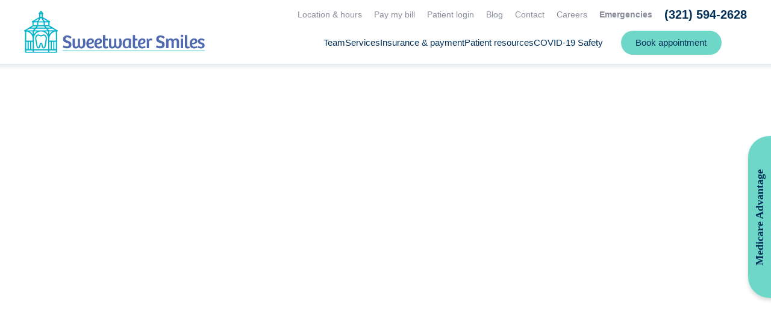

--- FILE ---
content_type: text/html; charset=UTF-8
request_url: https://www.sweetwatersmiles.com/blog/chipped-teeth-what-can-your-dentist-do
body_size: 18652
content:
<!DOCTYPE html>
<html lang="en">
<head>
	<meta charset="utf-8">
	<title>Chipped Teeth - What Can Your Dentist Do? | Chipped Tooth Longwood</title>
						<meta name="description" content="To find an affordable dentist who will keep your smile at its best and provide exceptional dental care, call Sweetwater Smiles at (321) 594-2628.">
								<meta property="og:title" content="Chipped Teeth - What Can Your Dentist Do? | Chipped Tooth Longwood">
								<meta property="og:description" content="To find an affordable dentist who will keep your smile at its best and provide exceptional dental care, call Sweetwater Smiles at (321) 594-2628.">
								<meta property="og:url" content="https://www.sweetwatersmiles.com/blog/chipped-teeth-what-can-your-dentist-do">
								<meta property="og:image" content="https://cdn.dentalcarealliance.net/system/test/be37b306674e7f8296afb3f63a8dc647f452fa17.jpg">
								<meta property="og:image:secure:url" content="https://cdn.dentalcarealliance.net/system/test/be37b306674e7f8296afb3f63a8dc647f452fa17.jpg">
								<meta property="twitter:title" content="Chipped Teeth - What Can Your Dentist Do? | Chipped Tooth Longwood">
								<meta property="twitter:description" content="To find an affordable dentist who will keep your smile at its best and provide exceptional dental care, call Sweetwater Smiles at (321) 594-2628.">
								<meta property="twitter:image" content="https://cdn.dentalcarealliance.net/system/test/be37b306674e7f8296afb3f63a8dc647f452fa17.jpg">
								<link rel="canonical" href="https://www.sweetwatersmiles.com/blog/chipped-teeth-what-can-your-dentist-do">
			<meta property="og:url" content="https://www.sweetwatersmiles.com/blog/chipped-teeth-what-can-your-dentist-do">
				<meta property="og:site_name" content="Sweetwater Smiles">
	<meta property="og:type" content="website">
	<meta name="twitter:card" content="summary">
	<meta name="format-detection" content="telephone=no">
	<meta name="viewport" content="width=device-width, initial-scale=1, maximum-scale=5">
			<link rel="preload" as="image" href="https://cdn.dentalcarealliance.net/system/test/rJKqrXFTSxdaXwpgukxAf7mM13LCeuujv0UQxwtH.svg" media="(min-width:320px)" />
			<link rel="preload" as="image" href="https://cdn.dentalcarealliance.net/system/test/3SGX2wiXke4XJ3pBsmyAhihOQspXsnWZKt2cU4HR.svg" media="(min-width:320px)" />
		<link rel="stylesheet" href="https://www.sweetwatersmiles.com/build/assets/app-017c158e.css" /><link rel="stylesheet" href="https://www.sweetwatersmiles.com/build/assets/style-814332e3.css" /><script type="module" src="https://www.sweetwatersmiles.com/build/assets/app-3d383df0.js"></script>		<script src="https://challenges.cloudflare.com/turnstile/v0/api.js?render=explicit" async></script>
</head>
<body>
<div id="app" data-page="{&quot;component&quot;:&quot;genesis-page&quot;,&quot;props&quot;:{&quot;errors&quot;:{},&quot;content&quot;:{&quot;heroSection&quot;:{&quot;sectionClasses&quot;:[&quot;single-article&quot;,&quot;hero&quot;,&quot;&quot;],&quot;contentClasses&quot;:[],&quot;innerContentClasses&quot;:[]},&quot;contentSection&quot;:{&quot;sectionClasses&quot;:[&quot;single-article&quot;,&quot;with-sidebar&quot;,&quot;content&quot;,&quot;&quot;],&quot;contentClasses&quot;:[&quot;content&quot;],&quot;innerContentClasses&quot;:[&quot;container&quot;],&quot;cards&quot;:[{&quot;title&quot;:&quot;Comprehensive Dental Care in Sweetwater&quot;,&quot;article_type_id&quot;:1,&quot;media&quot;:[{&quot;alt&quot;:&quot;Comprehensive Dental Care in Sweetwater&quot;,&quot;caption&quot;:null,&quot;width&quot;:&quot;1920&quot;,&quot;height&quot;:&quot;1080&quot;,&quot;media_source&quot;:null,&quot;url&quot;:&quot;https:\/\/cdn.dentalcarealliance.net\/system\/test\/TPKb2MVyHjBXtEPkLpGPyCsPU52i8iH0JU1O5gpx.jpg&quot;,&quot;media&quot;:[]}],&quot;url&quot;:&quot;https:\/\/www.sweetwatersmiles.com\/blog\/comprehensive-dental-care-in-sweetwater&quot;},{&quot;title&quot;:&quot;Dental Emergencies in Sweetwater&quot;,&quot;article_type_id&quot;:1,&quot;media&quot;:[{&quot;alt&quot;:&quot;Dental Emergencies in Sweetwater&quot;,&quot;caption&quot;:null,&quot;width&quot;:&quot;22677&quot;,&quot;height&quot;:&quot;12756&quot;,&quot;media_source&quot;:null,&quot;url&quot;:&quot;https:\/\/cdn.dentalcarealliance.net\/system\/test\/5820fd5f02c0e2c25e92bd42d57fd79bb3afda56.jpg&quot;,&quot;media&quot;:[]}],&quot;url&quot;:&quot;https:\/\/www.sweetwatersmiles.com\/blog\/dental-emergencies-in-sweetwater&quot;},{&quot;title&quot;:&quot;Smile Makeovers in Sweetwater&quot;,&quot;article_type_id&quot;:1,&quot;media&quot;:[{&quot;alt&quot;:&quot;Smile Makeovers in Sweetwater&quot;,&quot;caption&quot;:null,&quot;width&quot;:&quot;712&quot;,&quot;height&quot;:&quot;400&quot;,&quot;media_source&quot;:null,&quot;url&quot;:&quot;https:\/\/cdn.dentalcarealliance.net\/system\/test\/de20bed1076da8524e09cc63b28a14fe2485b89b.png&quot;,&quot;media&quot;:[]}],&quot;url&quot;:&quot;https:\/\/www.sweetwatersmiles.com\/blog\/smile-makeovers-in-sweetwater&quot;}]},&quot;bannerSection&quot;:{&quot;sectionClasses&quot;:[&quot;single-staff&quot;,&quot;banner&quot;,&quot;bg-banner-background-color&quot;,&quot;&quot;],&quot;contentClasses&quot;:[&quot;content&quot;],&quot;containerClasses&quot;:[&quot;container&quot;,&quot;narrow&quot;],&quot;heading&quot;:{&quot;level&quot;:&quot;2&quot;,&quot;tag&quot;:&quot;heading&quot;,&quot;classes&quot;:[&quot;banner-header-color&quot;],&quot;heading&quot;:&quot;Book your appointment today.&quot;},&quot;content&quot;:&quot;505 Wekiva Springs Road, Suite 100, Longwood, FL 32779&lt;br&gt;Call our office at &lt;a class=\&quot;cta text\&quot; href=\&quot;tel:+13215942628\&quot;&gt;(321) 594-2628&lt;\/a&gt;.&quot;,&quot;button&quot;:{&quot;href&quot;:&quot;https:\/\/www.sweetwatersmiles.com\/dental-appointments-near-me&quot;,&quot;class&quot;:[&quot;cta&quot;,&quot;white&quot;],&quot;text&quot;:&quot;Book appointment&quot;,&quot;target&quot;:&quot;_self&quot;}},&quot;article&quot;:{&quot;title&quot;:&quot;Chipped Teeth - What Can Your Dentist Do?&quot;,&quot;content&quot;:&quot;&lt;p&gt;Chipped teeth are extremely common, and most are minor and treatable. You can get a chipped tooth by biting into a hard food or receiving an impact to your mouth or face. A chipped tooth may or may not cause pain. If it is severe or large and exposes the nerves inside the tooth\u2019s inner layers, you may experience unusual sensitivity to hot or cold foods and pain when chewing. When chips occur on the pointed chewing surfaces of your molars, the injury is called a broken cusp. Although this type of chipped tooth rarely causes pain, you may need a crown or onlay to restore the tooth\u2019s shape and prevent further damage. &lt;\/p&gt;&lt;p&gt;If you suffer a chipped tooth, rinse your mouth with warm, salt water and use a cold compress to reduce any swelling until you can see an affordable dentist. If you have bleeding, apply pressure with a piece of clean gauze. Whenever possible, make an appointment with your dentist on the same day. If that\u2019s not possible, cover the broken area with dental cement to protect the chipped tooth until you can obtain professional treatment. \u2028\u2028&lt;\/p&gt;&lt;p&gt;If a chip is small, your dentist may be able to just smooth and polish the area to restore an acceptable shape and surface texture. If there is extensive damage, the dentist may place a crown or filling to restore normal appearance and function to the chipped tooth, and protect it from infection. Severely chipped teeth may require root canal treatment. &lt;\/p&gt;&lt;p&gt;&lt;em&gt;&lt;strong&gt;To get the dental care you deserve from an affordable dentist in Sweetwater, call Sweetwater Smiles today at &lt;a href=\&quot;tel:+13215942628\&quot;&gt;(321) 594-2628&lt;\/a&gt; or &lt;a title=\&quot;Chipped Tooth Longwood\&quot; href=\&quot;https:\/\/www.sweetwatersmiles.com\/dental-appointments-near-me\&quot; target=\&quot;_blank\&quot;&gt;make an appointment&lt;\/a&gt;.&lt;\/strong&gt;&lt;\/em&gt;&lt;\/p&gt;&lt;p&gt;&lt;em&gt;Advanced Dental Care offers affordable family dentistry and gentle, compassionate dental care in Sweetwater. With 21 affiliated practices throughout Florida, our offices are conveniently located with extended hours to meet your needs. At Sweetwater Smiles, we provide most dental services, from basic preventative care and general dentistry to specialized procedures and complete dental reconstruction. We accept most dental insurance plans and offer affordable financial solutions for any budget. Patient satisfaction is our top priority and we strive to provide the exceptional, affordable dental care and personal touch that lead to lasting relationships. A smiling patient is our greatest reward and we look forward to keeping those smiles healthy, beautiful, and bright. Discover an affordable dentist who truly cares at Sweetwater Smiles.&lt;\/em&gt;&lt;\/p&gt;&quot;,&quot;published_at&quot;:&quot;January 19, 2015&quot;,&quot;article_type_id&quot;:1,&quot;media&quot;:[{&quot;alt&quot;:&quot;How Your Dentist Can Treat Your Chipped Tooth&quot;,&quot;caption&quot;:null,&quot;width&quot;:&quot;520&quot;,&quot;height&quot;:&quot;320&quot;,&quot;media_source&quot;:null,&quot;url&quot;:&quot;https:\/\/cdn.dentalcarealliance.net\/system\/test\/be37b306674e7f8296afb3f63a8dc647f452fa17.jpg&quot;,&quot;media&quot;:[]}],&quot;url&quot;:&quot;https:\/\/www.sweetwatersmiles.com\/blog\/chipped-teeth-what-can-your-dentist-do&quot;}},&quot;navigation&quot;:{&quot;headerPrimary&quot;:[{&quot;label&quot;:&quot;Team&quot;,&quot;url&quot;:&quot;#&quot;,&quot;class&quot;:&quot;&quot;,&quot;subNav&quot;:[[{&quot;label&quot;:&quot;Meet our team&quot;,&quot;url&quot;:&quot;https:\/\/www.sweetwatersmiles.com\/our-team&quot;,&quot;class&quot;:&quot;&quot;},{&quot;label&quot;:&quot;Daniel T. Quevedo, DDS&quot;,&quot;url&quot;:&quot;https:\/\/www.sweetwatersmiles.com\/our-team\/daniel-t-quevedo-dds&quot;,&quot;class&quot;:&quot;&quot;},{&quot;label&quot;:&quot;Alexis Perez, DDS&quot;,&quot;url&quot;:&quot;https:\/\/www.sweetwatersmiles.com\/our-team\/alexis-perez-dds&quot;,&quot;class&quot;:&quot;&quot;}]]},{&quot;label&quot;:&quot;Services&quot;,&quot;url&quot;:&quot;https:\/\/www.sweetwatersmiles.com\/dental-services&quot;,&quot;class&quot;:&quot;&quot;,&quot;subNav&quot;:[[{&quot;label&quot;:&quot;Prevent&quot;,&quot;url&quot;:&quot;#&quot;,&quot;class&quot;:&quot;heading&quot;},{&quot;label&quot;:&quot;Dental Exams &amp; Teeth Cleaning&quot;,&quot;url&quot;:&quot;https:\/\/www.sweetwatersmiles.com\/dental-services\/exams-and-teeth-cleaning&quot;,&quot;class&quot;:&quot;&quot;},{&quot;label&quot;:&quot;General Dentistry Services&quot;,&quot;url&quot;:&quot;https:\/\/www.sweetwatersmiles.com\/dental-services\/general-dentistry&quot;,&quot;class&quot;:&quot;&quot;}],[{&quot;label&quot;:&quot;Restore&quot;,&quot;url&quot;:&quot;#&quot;,&quot;class&quot;:&quot;heading&quot;},{&quot;label&quot;:&quot;Fillings, Crowns &amp; Bridges&quot;,&quot;url&quot;:&quot;https:\/\/www.sweetwatersmiles.com\/dental-services\/fillings-crowns-bridges&quot;,&quot;class&quot;:&quot;&quot;},{&quot;label&quot;:&quot;Full Dentures &amp; Partial Dentures&quot;,&quot;url&quot;:&quot;https:\/\/www.sweetwatersmiles.com\/dental-services\/full-and-partial-dentures&quot;,&quot;class&quot;:&quot;&quot;},{&quot;label&quot;:&quot;Root Canal &amp; Endodontics&quot;,&quot;url&quot;:&quot;https:\/\/www.sweetwatersmiles.com\/dental-services\/root-canal-treatment&quot;,&quot;class&quot;:&quot;&quot;}],[{&quot;label&quot;:&quot;Improve&quot;,&quot;url&quot;:&quot;#&quot;,&quot;class&quot;:&quot;heading&quot;},{&quot;label&quot;:&quot;Cosmetic Dentistry Services&quot;,&quot;url&quot;:&quot;https:\/\/www.sweetwatersmiles.com\/dental-services\/cosmetic-dentistry&quot;,&quot;class&quot;:&quot;&quot;},{&quot;label&quot;:&quot;Invisalign\u00ae&quot;,&quot;url&quot;:&quot;https:\/\/www.sweetwatersmiles.com\/dental-services\/invisalign&quot;,&quot;class&quot;:&quot;&quot;},{&quot;label&quot;:&quot;Porcelain Veneers&quot;,&quot;url&quot;:&quot;https:\/\/www.sweetwatersmiles.com\/dental-services\/porcelain-veneers&quot;,&quot;class&quot;:&quot;&quot;},{&quot;label&quot;:&quot;Teeth Whitening&quot;,&quot;url&quot;:&quot;https:\/\/www.sweetwatersmiles.com\/dental-services\/teeth-whitening&quot;,&quot;class&quot;:&quot;&quot;}],[{&quot;label&quot;:&quot;Other Services&quot;,&quot;url&quot;:&quot;#&quot;,&quot;class&quot;:&quot;heading&quot;},{&quot;label&quot;:&quot;Emergency Dentist&quot;,&quot;url&quot;:&quot;https:\/\/www.sweetwatersmiles.com\/dental-services\/emergency-dentist&quot;,&quot;class&quot;:&quot;&quot;},{&quot;label&quot;:&quot;Laser Dentistry with LANAP&quot;,&quot;url&quot;:&quot;https:\/\/www.sweetwatersmiles.com\/dental-services\/laser-dentistry&quot;,&quot;class&quot;:&quot;&quot;},{&quot;label&quot;:&quot;Sleep Apnea Treatment&quot;,&quot;url&quot;:&quot;https:\/\/www.sweetwatersmiles.com\/dental-services\/sleep-apnea&quot;,&quot;class&quot;:&quot;&quot;},{&quot;label&quot;:&quot;Tooth Extractions&quot;,&quot;url&quot;:&quot;https:\/\/www.sweetwatersmiles.com\/dental-services\/extractions&quot;,&quot;class&quot;:&quot;&quot;}]]},{&quot;label&quot;:&quot;Insurance &amp; payment&quot;,&quot;url&quot;:&quot;#&quot;,&quot;class&quot;:&quot;&quot;,&quot;subNav&quot;:[[{&quot;label&quot;:&quot;Dental payment options&quot;,&quot;url&quot;:&quot;https:\/\/www.sweetwatersmiles.com\/payment-options&quot;,&quot;class&quot;:&quot;&quot;},{&quot;label&quot;:&quot;Dental insurance&quot;,&quot;url&quot;:&quot;https:\/\/www.sweetwatersmiles.com\/payment-options\/dental-insurance&quot;,&quot;class&quot;:&quot;&quot;},{&quot;label&quot;:&quot;Smile Alliance Club&quot;,&quot;url&quot;:&quot;https:\/\/www.sweetwatersmiles.com\/payment-options\/smile-alliance-club&quot;,&quot;class&quot;:&quot;&quot;},{&quot;label&quot;:&quot;Dental financing&quot;,&quot;url&quot;:&quot;https:\/\/www.sweetwatersmiles.com\/payment-options\/dental-financing&quot;,&quot;class&quot;:&quot;&quot;},{&quot;label&quot;:&quot;Special offers&quot;,&quot;url&quot;:&quot;https:\/\/www.sweetwatersmiles.com\/payment-options\/special-offers&quot;,&quot;class&quot;:&quot;&quot;},{&quot;label&quot;:&quot;Medicare Advantage&quot;,&quot;url&quot;:&quot;https:\/\/www.sweetwatersmiles.com\/payment-options\/medicare-advantage-dental-benefits&quot;,&quot;class&quot;:&quot;&quot;},{&quot;label&quot;:&quot;Good faith estimate&quot;,&quot;url&quot;:&quot;https:\/\/www.sweetwatersmiles.com\/good-faith-estimate&quot;,&quot;class&quot;:&quot;&quot;}]]},{&quot;label&quot;:&quot;Patient resources&quot;,&quot;url&quot;:&quot;#&quot;,&quot;class&quot;:&quot;heading&quot;,&quot;subNav&quot;:[[{&quot;label&quot;:&quot;About our practice&quot;,&quot;url&quot;:&quot;https:\/\/www.sweetwatersmiles.com\/about-our-practice&quot;,&quot;class&quot;:&quot;&quot;},{&quot;label&quot;:&quot;Smile gallery&quot;,&quot;url&quot;:&quot;https:\/\/www.sweetwatersmiles.com\/smile-gallery&quot;,&quot;class&quot;:&quot;&quot;},{&quot;label&quot;:&quot;Patient information&quot;,&quot;url&quot;:&quot;https:\/\/www.sweetwatersmiles.com\/patient-information&quot;,&quot;class&quot;:&quot;&quot;},{&quot;label&quot;:&quot;Dental reviews&quot;,&quot;url&quot;:&quot;https:\/\/www.sweetwatersmiles.com\/dental-reviews&quot;,&quot;class&quot;:&quot;&quot;},{&quot;label&quot;:&quot;Referring dentists&quot;,&quot;url&quot;:&quot;https:\/\/www.sweetwatersmiles.com\/referring-dentists&quot;,&quot;class&quot;:&quot;&quot;}]]},{&quot;label&quot;:&quot;COVID-19 Safety&quot;,&quot;url&quot;:&quot;https:\/\/www.sweetwatersmiles.com\/covid-19&quot;,&quot;class&quot;:&quot;&quot;}],&quot;headerUtility&quot;:[{&quot;label&quot;:&quot;Location &amp; hours&quot;,&quot;url&quot;:&quot;https:\/\/www.sweetwatersmiles.com\/about-our-practice&quot;,&quot;class&quot;:&quot;&quot;},{&quot;label&quot;:&quot;Pay my bill&quot;,&quot;url&quot;:&quot;https:\/\/dca.payments.health\/&quot;,&quot;rel&quot;:&quot;noopener noreferrer&quot;,&quot;target&quot;:&quot;_blank&quot;},{&quot;label&quot;:&quot;Patient login&quot;,&quot;url&quot;:&quot;https:\/\/patientregistration.denticon.com\/?P=2937&amp;O=190&amp;PT=0&quot;,&quot;rel&quot;:&quot;noopener noreferrer&quot;,&quot;target&quot;:&quot;_blank&quot;},{&quot;label&quot;:&quot;Blog&quot;,&quot;url&quot;:&quot;https:\/\/www.sweetwatersmiles.com\/blog&quot;,&quot;class&quot;:&quot;&quot;},{&quot;label&quot;:&quot;Contact&quot;,&quot;url&quot;:&quot;https:\/\/www.sweetwatersmiles.com\/contact&quot;,&quot;class&quot;:&quot;&quot;},{&quot;label&quot;:&quot;Careers&quot;,&quot;url&quot;:&quot;https:\/\/www.sweetwatersmiles.com\/dentistry-jobs&quot;,&quot;class&quot;:&quot;&quot;},{&quot;label&quot;:&quot;Emergencies&quot;,&quot;url&quot;:&quot;https:\/\/www.sweetwatersmiles.com\/dental-services\/emergency-dentist&quot;,&quot;class&quot;:&quot;bold&quot;},{&quot;label&quot;:&quot;(321) 594-2628&quot;,&quot;url&quot;:&quot;tel:+13215942628&quot;,&quot;rel&quot;:&quot;nofollow&quot;,&quot;class&quot;:&quot;phone&quot;}],&quot;footer&quot;:[{&quot;label&quot;:&quot;Privacy policy&quot;,&quot;url&quot;:&quot;https:\/\/www.sweetwatersmiles.com\/privacy-policy&quot;,&quot;class&quot;:&quot;&quot;},{&quot;label&quot;:&quot;Site map&quot;,&quot;url&quot;:&quot;https:\/\/www.sweetwatersmiles.com\/site-map&quot;,&quot;class&quot;:&quot;&quot;}],&quot;footerSocial&quot;:[{&quot;label&quot;:{&quot;component_name&quot;:&quot;custom-svg&quot;,&quot;props&quot;:{&quot;type&quot;:&quot;icon&quot;,&quot;name&quot;:&quot;icon-facebook&quot;}},&quot;url&quot;:&quot;https:\/\/www.facebook.com\/LongwoodDentist\/&quot;,&quot;rel&quot;:&quot;noopener noreferrer&quot;,&quot;target&quot;:&quot;_blank&quot;}],&quot;headerButton&quot;:[{&quot;label&quot;:&quot;Book appointment&quot;,&quot;url&quot;:&quot;https:\/\/www.sweetwatersmiles.com\/dental-appointments-near-me&quot;,&quot;class&quot;:&quot;cta secondary appointment&quot;,&quot;rel&quot;:&quot;&quot;,&quot;target&quot;:&quot;_self&quot;}]},&quot;locations&quot;:[{&quot;id&quot;:77,&quot;name&quot;:&quot;Advanced Dental Care of Bradenton&quot;,&quot;open_date&quot;:null,&quot;close_date&quot;:null,&quot;affiliated_organization_id&quot;:null,&quot;locality&quot;:&quot;Bradenton&quot;,&quot;region_name&quot;:null,&quot;uri&quot;:&quot;https:\/\/www.adc-fl.com\/dentist-office\/bradenton-fl-34203&quot;,&quot;phone_number&quot;:&quot;(941) 357-1292&quot;,&quot;phone_number_ppc&quot;:&quot;(941) 866-6052&quot;,&quot;google_cid&quot;:&quot;8629644632228106703&quot;,&quot;storefront&quot;:{&quot;alt&quot;:&quot;Storefront for Advanced Dental Care of Bradenton&quot;,&quot;caption&quot;:null,&quot;width&quot;:&quot;450&quot;,&quot;height&quot;:&quot;450&quot;,&quot;media_source&quot;:null,&quot;url&quot;:&quot;https:\/\/cdn.dentalcarealliance.net\/system\/test\/8e63fd3e77796b102589b1ba1e4441c7982e4132.jpg&quot;,&quot;media&quot;:[]},&quot;position&quot;:{&quot;lat&quot;:27.463022,&quot;lng&quot;:-82.56258},&quot;upcoming&quot;:false,&quot;addressLines&quot;:[&quot;109 44th Avenue East&quot;,&quot;Suite 200&quot;,&quot;Bradenton, FL 34203&quot;],&quot;phone_number_href&quot;:&quot;tel:+19413571292&quot;,&quot;phone_number_href_ppc&quot;:&quot;tel:+19418666052&quot;,&quot;directions_url&quot;:&quot;https:\/\/www.google.com\/maps\/search\/?api=1&amp;query=109+44th+Avenue+East+Suite+200+Bradenton%2C+FL+34203&amp;query_place_id=ChIJLXRtBx4Ww4gRzxHQORKownc&quot;,&quot;target&quot;:&quot;_blank&quot;},{&quot;id&quot;:76,&quot;name&quot;:&quot;Advanced Dental Care of Brandon&quot;,&quot;open_date&quot;:null,&quot;close_date&quot;:null,&quot;affiliated_organization_id&quot;:null,&quot;locality&quot;:&quot;Brandon&quot;,&quot;region_name&quot;:null,&quot;uri&quot;:&quot;https:\/\/www.adc-fl.com\/dentist-office\/brandon-fl-33511&quot;,&quot;phone_number&quot;:&quot;(813) 434-1734&quot;,&quot;phone_number_ppc&quot;:&quot;(813) 280-0356&quot;,&quot;google_cid&quot;:&quot;10530089420355088955&quot;,&quot;storefront&quot;:{&quot;alt&quot;:&quot;Storefront for Advanced Dental Care of Brandon&quot;,&quot;caption&quot;:null,&quot;width&quot;:&quot;450&quot;,&quot;height&quot;:&quot;450&quot;,&quot;media_source&quot;:null,&quot;url&quot;:&quot;https:\/\/cdn.dentalcarealliance.net\/system\/test\/6fb84aed32facd1299ee1e77c8fd2b1a6352669e.jpg&quot;,&quot;media&quot;:[]},&quot;position&quot;:{&quot;lat&quot;:27.932762,&quot;lng&quot;:-82.29293},&quot;upcoming&quot;:false,&quot;addressLines&quot;:[&quot;625 Medical Care Drive&quot;,&quot;Brandon, FL 33511&quot;],&quot;phone_number_href&quot;:&quot;tel:+18134341734&quot;,&quot;phone_number_href_ppc&quot;:&quot;tel:+18132800356&quot;,&quot;directions_url&quot;:&quot;https:\/\/www.google.com\/maps\/search\/?api=1&amp;query=625+Medical+Care+Drive+Brandon%2C+FL+33511&amp;query_place_id=ChIJmTYRZtDNwogROzJdeYlkIpI&quot;,&quot;target&quot;:&quot;_blank&quot;},{&quot;id&quot;:78,&quot;name&quot;:&quot;Advanced Dental Care of Clearwater&quot;,&quot;open_date&quot;:null,&quot;close_date&quot;:null,&quot;affiliated_organization_id&quot;:null,&quot;locality&quot;:&quot;Largo&quot;,&quot;region_name&quot;:null,&quot;uri&quot;:&quot;https:\/\/www.adc-fl.com\/dentist-office\/largo-fl-33771&quot;,&quot;phone_number&quot;:&quot;(727) 286-3945&quot;,&quot;phone_number_ppc&quot;:&quot;(727) 202-4229&quot;,&quot;google_cid&quot;:&quot;10733853559720823373&quot;,&quot;storefront&quot;:{&quot;alt&quot;:&quot;Storefront for Advanced Dental Care of Clearwater&quot;,&quot;caption&quot;:null,&quot;width&quot;:&quot;450&quot;,&quot;height&quot;:&quot;450&quot;,&quot;media_source&quot;:null,&quot;url&quot;:&quot;https:\/\/cdn.dentalcarealliance.net\/system\/test\/dbc0f004854457f59fb16ab863a3a1722cef553f.jpg&quot;,&quot;media&quot;:[]},&quot;position&quot;:{&quot;lat&quot;:27.91743,&quot;lng&quot;:-82.74915},&quot;upcoming&quot;:false,&quot;addressLines&quot;:[&quot;3690 East Bay Drive&quot;,&quot;Suite K&quot;,&quot;Largo, FL 33771&quot;],&quot;phone_number_href&quot;:&quot;tel:+17272863945&quot;,&quot;phone_number_href_ppc&quot;:&quot;tel:+17272024229&quot;,&quot;directions_url&quot;:&quot;https:\/\/www.google.com\/maps\/search\/?api=1&amp;query=3690+East+Bay+Drive+Suite+K+Largo%2C+FL+33771&amp;query_place_id=ChIJ38Q3x1TlwogRTco4MvFO9pQ&quot;,&quot;target&quot;:&quot;_blank&quot;},{&quot;id&quot;:79,&quot;name&quot;:&quot;Advanced Dental Care of Englewood&quot;,&quot;open_date&quot;:null,&quot;close_date&quot;:null,&quot;affiliated_organization_id&quot;:null,&quot;locality&quot;:&quot;Englewood&quot;,&quot;region_name&quot;:null,&quot;uri&quot;:&quot;https:\/\/www.adc-fl.com\/dentist-office\/englewood-fl-34223&quot;,&quot;phone_number&quot;:&quot;(941) 548-1422&quot;,&quot;phone_number_ppc&quot;:&quot;(941) 866-6047&quot;,&quot;google_cid&quot;:&quot;7137869810260694513&quot;,&quot;storefront&quot;:{&quot;alt&quot;:&quot;Storefront for Advanced Dental Care of Englewood&quot;,&quot;caption&quot;:null,&quot;width&quot;:&quot;450&quot;,&quot;height&quot;:&quot;450&quot;,&quot;media_source&quot;:null,&quot;url&quot;:&quot;https:\/\/cdn.dentalcarealliance.net\/system\/test\/c8306ae139ac98f432932286151dc0ec55580eca.jpg&quot;,&quot;media&quot;:[]},&quot;position&quot;:{&quot;lat&quot;:26.942396,&quot;lng&quot;:-82.35052},&quot;upcoming&quot;:false,&quot;addressLines&quot;:[&quot;1148 S McCall Road&quot;,&quot;Englewood, FL 34223&quot;],&quot;phone_number_href&quot;:&quot;tel:+19415481422&quot;,&quot;phone_number_href_ppc&quot;:&quot;tel:+19418666047&quot;,&quot;directions_url&quot;:&quot;https:\/\/www.google.com\/maps\/search\/?api=1&amp;query=1148+S+McCall+Road+Englewood%2C+FL+34223&amp;query_place_id=ChIJkTpFAEqoxIgR8dWSPcbODmM&quot;,&quot;target&quot;:&quot;_blank&quot;},{&quot;id&quot;:87,&quot;name&quot;:&quot;Advanced Dental Care of Lakewood Ranch&quot;,&quot;open_date&quot;:null,&quot;close_date&quot;:null,&quot;affiliated_organization_id&quot;:null,&quot;locality&quot;:&quot;Bradenton&quot;,&quot;region_name&quot;:null,&quot;uri&quot;:&quot;https:\/\/www.adc-fl.com\/dentist-office\/bradenton-fl-34202&quot;,&quot;phone_number&quot;:&quot;(941) 462-3706&quot;,&quot;phone_number_ppc&quot;:&quot;(941) 866-6054&quot;,&quot;google_cid&quot;:&quot;7964773286700369268&quot;,&quot;storefront&quot;:{&quot;alt&quot;:&quot;Storefront for Advanced Dental Care of Lakewood Ranch&quot;,&quot;caption&quot;:null,&quot;width&quot;:&quot;450&quot;,&quot;height&quot;:&quot;450&quot;,&quot;media_source&quot;:null,&quot;url&quot;:&quot;https:\/\/cdn.dentalcarealliance.net\/system\/test\/a1422e6a168630cdd214ac5e31ca01ae1bee8d92.jpg&quot;,&quot;media&quot;:[]},&quot;position&quot;:{&quot;lat&quot;:27.437151,&quot;lng&quot;:-82.45235},&quot;upcoming&quot;:false,&quot;addressLines&quot;:[&quot;8640 E State Road 70&quot;,&quot;Suite D&quot;,&quot;Bradenton, FL 34202&quot;],&quot;phone_number_href&quot;:&quot;tel:+19414623706&quot;,&quot;phone_number_href_ppc&quot;:&quot;tel:+19418666054&quot;,&quot;directions_url&quot;:&quot;https:\/\/www.google.com\/maps\/search\/?api=1&amp;query=8640+E+State+Road+70+Suite+D+Bradenton%2C+FL+34202&amp;query_place_id=ChIJJ5JyQmA5w4gRdMVL5hqPiG4&quot;,&quot;target&quot;:&quot;_blank&quot;},{&quot;id&quot;:94,&quot;name&quot;:&quot;Advanced Dental Care of Mandarin&quot;,&quot;open_date&quot;:null,&quot;close_date&quot;:null,&quot;affiliated_organization_id&quot;:null,&quot;locality&quot;:&quot;Jacksonville&quot;,&quot;region_name&quot;:null,&quot;uri&quot;:&quot;https:\/\/www.adc-fl.com\/dentist-office\/jacksonville-fl-32257&quot;,&quot;phone_number&quot;:&quot;(904) 638-7181&quot;,&quot;phone_number_ppc&quot;:&quot;(904) 638-6393&quot;,&quot;google_cid&quot;:&quot;16524109548889183212&quot;,&quot;storefront&quot;:{&quot;alt&quot;:&quot;Storefront for Advanced Dental Care of Mandarin&quot;,&quot;caption&quot;:null,&quot;width&quot;:&quot;450&quot;,&quot;height&quot;:&quot;450&quot;,&quot;media_source&quot;:null,&quot;url&quot;:&quot;https:\/\/cdn.dentalcarealliance.net\/system\/test\/45cbe19f37712e7f4e2fcfe27422a2410971f95f.jpg&quot;,&quot;media&quot;:[]},&quot;position&quot;:{&quot;lat&quot;:30.195107,&quot;lng&quot;:-81.620316},&quot;upcoming&quot;:false,&quot;addressLines&quot;:[&quot;3667 Crown Point Road&quot;,&quot;Jacksonville, FL 32257&quot;],&quot;phone_number_href&quot;:&quot;tel:+19046387181&quot;,&quot;phone_number_href_ppc&quot;:&quot;tel:+19046386393&quot;,&quot;directions_url&quot;:&quot;https:\/\/www.google.com\/maps\/search\/?api=1&amp;query=3667+Crown+Point+Road+Jacksonville%2C+FL+32257&amp;query_place_id=ChIJByL_3WvJ5YgR7BMuExZuUeU&quot;,&quot;target&quot;:&quot;_blank&quot;},{&quot;id&quot;:82,&quot;name&quot;:&quot;Advanced Dental Care of Mount Dora&quot;,&quot;open_date&quot;:null,&quot;close_date&quot;:null,&quot;affiliated_organization_id&quot;:null,&quot;locality&quot;:&quot;Mount Dora&quot;,&quot;region_name&quot;:null,&quot;uri&quot;:&quot;https:\/\/www.adc-fl.com\/dentist-office\/mount-dora-fl-32757&quot;,&quot;phone_number&quot;:&quot;(352) 729-3668&quot;,&quot;phone_number_ppc&quot;:&quot;(352) 504-0316&quot;,&quot;google_cid&quot;:&quot;6859685195443930498&quot;,&quot;storefront&quot;:{&quot;alt&quot;:&quot;Storefront for Advanced Dental Care of Mount Dora&quot;,&quot;caption&quot;:null,&quot;width&quot;:&quot;450&quot;,&quot;height&quot;:&quot;450&quot;,&quot;media_source&quot;:null,&quot;url&quot;:&quot;https:\/\/cdn.dentalcarealliance.net\/system\/test\/31bd9b9f5f7b338e41b56183a2f3008b541d7c84.jpg&quot;,&quot;media&quot;:[]},&quot;position&quot;:{&quot;lat&quot;:28.80836,&quot;lng&quot;:-81.68059},&quot;upcoming&quot;:false,&quot;addressLines&quot;:[&quot;3555 North Highway 19A&quot;,&quot;Mount Dora, FL 32757&quot;],&quot;phone_number_href&quot;:&quot;tel:+13527293668&quot;,&quot;phone_number_href_ppc&quot;:&quot;tel:+13525040316&quot;,&quot;directions_url&quot;:&quot;https:\/\/www.google.com\/maps\/search\/?api=1&amp;query=3555+North+Highway+19A+Mount+Dora%2C+FL+32757&amp;query_place_id=ChIJK-HvXbei54gRggVxUVd_Ml8&quot;,&quot;target&quot;:&quot;_blank&quot;},{&quot;id&quot;:84,&quot;name&quot;:&quot;Advanced Dental Care of Ocala&quot;,&quot;open_date&quot;:null,&quot;close_date&quot;:null,&quot;affiliated_organization_id&quot;:null,&quot;locality&quot;:&quot;Ocala&quot;,&quot;region_name&quot;:null,&quot;uri&quot;:&quot;https:\/\/www.adc-fl.com\/dentist-office\/ocala-fl-34471&quot;,&quot;phone_number&quot;:&quot;(352) 502-4381&quot;,&quot;phone_number_ppc&quot;:&quot;(352) 419-0621&quot;,&quot;google_cid&quot;:&quot;2208061930266262320&quot;,&quot;storefront&quot;:{&quot;alt&quot;:&quot;Storefront for Advanced Dental Care of Ocala&quot;,&quot;caption&quot;:null,&quot;width&quot;:&quot;450&quot;,&quot;height&quot;:&quot;450&quot;,&quot;media_source&quot;:null,&quot;url&quot;:&quot;https:\/\/cdn.dentalcarealliance.net\/system\/test\/310b86e0b62b828562fc91c7be5380a992b2786a.jpg&quot;,&quot;media&quot;:[]},&quot;position&quot;:{&quot;lat&quot;:29.169788,&quot;lng&quot;:-82.11857},&quot;upcoming&quot;:false,&quot;addressLines&quot;:[&quot;1500 SE 17th Street&quot;,&quot;Building 400&quot;,&quot;Ocala, FL 34471&quot;],&quot;phone_number_href&quot;:&quot;tel:+13525024381&quot;,&quot;phone_number_href_ppc&quot;:&quot;tel:+13524190621&quot;,&quot;directions_url&quot;:&quot;https:\/\/www.google.com\/maps\/search\/?api=1&amp;query=1500+SE+17th+Street+Building+400+Ocala%2C+FL+34471&amp;query_place_id=ChIJmVhJ3lrT54gRMHuVc6CcpB4&quot;,&quot;target&quot;:&quot;_blank&quot;},{&quot;id&quot;:85,&quot;name&quot;:&quot;Advanced Dental Care of Ocoee&quot;,&quot;open_date&quot;:null,&quot;close_date&quot;:null,&quot;affiliated_organization_id&quot;:null,&quot;locality&quot;:&quot;Ocoee&quot;,&quot;region_name&quot;:null,&quot;uri&quot;:&quot;https:\/\/www.adc-fl.com\/dentist-office\/ocoee-fl-34761&quot;,&quot;phone_number&quot;:&quot;(407) 477-5004&quot;,&quot;phone_number_ppc&quot;:&quot;(407) 258-1004&quot;,&quot;google_cid&quot;:&quot;3293122485544764476&quot;,&quot;storefront&quot;:{&quot;alt&quot;:&quot;Storefront for Advanced Dental Care of Ocoee&quot;,&quot;caption&quot;:null,&quot;width&quot;:&quot;450&quot;,&quot;height&quot;:&quot;450&quot;,&quot;media_source&quot;:null,&quot;url&quot;:&quot;https:\/\/cdn.dentalcarealliance.net\/system\/test\/934385f53d1bd0c1b8493e44d0dfd4c8e88a04bb.jpg&quot;,&quot;media&quot;:[]},&quot;position&quot;:{&quot;lat&quot;:28.549324,&quot;lng&quot;:-81.53},&quot;upcoming&quot;:false,&quot;addressLines&quot;:[&quot;1231 Blackwood Avenue&quot;,&quot;Ocoee, FL 34761&quot;],&quot;phone_number_href&quot;:&quot;tel:+14074775004&quot;,&quot;phone_number_href_ppc&quot;:&quot;tel:+14072581004&quot;,&quot;directions_url&quot;:&quot;https:\/\/www.google.com\/maps\/search\/?api=1&amp;query=1231+Blackwood+Avenue+Ocoee%2C+FL+34761&amp;query_place_id=ChIJ3THqs4mC54gRPES_8HOFsy0&quot;,&quot;target&quot;:&quot;_blank&quot;},{&quot;id&quot;:93,&quot;name&quot;:&quot;Advanced Dental Care of Orange City&quot;,&quot;open_date&quot;:null,&quot;close_date&quot;:null,&quot;affiliated_organization_id&quot;:null,&quot;locality&quot;:&quot;Orange City&quot;,&quot;region_name&quot;:null,&quot;uri&quot;:&quot;https:\/\/www.adc-fl.com\/dentist-office\/orange-city-fl-32763&quot;,&quot;phone_number&quot;:&quot;(386) 951-1412&quot;,&quot;phone_number_ppc&quot;:&quot;(386) 388-2631&quot;,&quot;google_cid&quot;:&quot;16423080721423598639&quot;,&quot;storefront&quot;:{&quot;alt&quot;:&quot;Storefront for Advanced Dental Care of Orange City&quot;,&quot;caption&quot;:null,&quot;width&quot;:&quot;450&quot;,&quot;height&quot;:&quot;450&quot;,&quot;media_source&quot;:null,&quot;url&quot;:&quot;https:\/\/cdn.dentalcarealliance.net\/system\/test\/efa6e44dfa0145249be273ecd84a97f534b04920.jpg&quot;,&quot;media&quot;:[]},&quot;position&quot;:{&quot;lat&quot;:28.919634,&quot;lng&quot;:-81.29704},&quot;upcoming&quot;:false,&quot;addressLines&quot;:[&quot;2490 Enterprise Road&quot;,&quot;Orange City, FL 32763&quot;],&quot;phone_number_href&quot;:&quot;tel:+13869511412&quot;,&quot;phone_number_href_ppc&quot;:&quot;tel:+13863882631&quot;,&quot;directions_url&quot;:&quot;https:\/\/www.google.com\/maps\/search\/?api=1&amp;query=2490+Enterprise+Road+Orange+City%2C+FL+32763&amp;query_place_id=ChIJOwZYsV4Q54gRLwQFJueA6uM&quot;,&quot;target&quot;:&quot;_blank&quot;},{&quot;id&quot;:92,&quot;name&quot;:&quot;Advanced Dental Care of Orlando&quot;,&quot;open_date&quot;:null,&quot;close_date&quot;:null,&quot;affiliated_organization_id&quot;:null,&quot;locality&quot;:&quot;Orlando&quot;,&quot;region_name&quot;:null,&quot;uri&quot;:&quot;https:\/\/www.adc-fl.com\/dentist-office\/orlando-fl-32836&quot;,&quot;phone_number&quot;:&quot;(407) 545-3810&quot;,&quot;phone_number_ppc&quot;:&quot;(407) 988-1828&quot;,&quot;google_cid&quot;:&quot;8156523495354954198&quot;,&quot;storefront&quot;:{&quot;alt&quot;:&quot;Storefront for Advanced Dental Care of Orlando&quot;,&quot;caption&quot;:null,&quot;width&quot;:&quot;450&quot;,&quot;height&quot;:&quot;450&quot;,&quot;media_source&quot;:null,&quot;url&quot;:&quot;https:\/\/cdn.dentalcarealliance.net\/system\/test\/ecb7937db58ec9dea0c47db88463d85e81143032.jpg&quot;,&quot;media&quot;:[]},&quot;position&quot;:{&quot;lat&quot;:28.38926,&quot;lng&quot;:-81.504196},&quot;upcoming&quot;:false,&quot;addressLines&quot;:[&quot;12131 South Apopka-Vineland Road&quot;,&quot;Orlando, FL 32836&quot;],&quot;phone_number_href&quot;:&quot;tel:+14075453810&quot;,&quot;phone_number_href_ppc&quot;:&quot;tel:+14079881828&quot;,&quot;directions_url&quot;:&quot;https:\/\/www.google.com\/maps\/search\/?api=1&amp;query=12131+South+Apopka-Vineland+Road+Orlando%2C+FL+32836&amp;query_place_id=ChIJ7YXGlBmA3YgR1nHCZufKMXE&quot;,&quot;target&quot;:&quot;_blank&quot;},{&quot;id&quot;:75,&quot;name&quot;:&quot;Advanced Dental Care of Pembroke Pines&quot;,&quot;open_date&quot;:null,&quot;close_date&quot;:null,&quot;affiliated_organization_id&quot;:null,&quot;locality&quot;:&quot;Pembroke Pines&quot;,&quot;region_name&quot;:null,&quot;uri&quot;:&quot;https:\/\/www.adc-fl.com\/dentist-office\/pembroke-pines-fl-33026&quot;,&quot;phone_number&quot;:&quot;(954) 417-6146&quot;,&quot;phone_number_ppc&quot;:&quot;(954) 998-5135&quot;,&quot;google_cid&quot;:&quot;13133102736546265018&quot;,&quot;storefront&quot;:{&quot;alt&quot;:&quot;Storefront for Advanced Dental Care of Pembroke Pines&quot;,&quot;caption&quot;:null,&quot;width&quot;:&quot;450&quot;,&quot;height&quot;:&quot;450&quot;,&quot;media_source&quot;:null,&quot;url&quot;:&quot;https:\/\/cdn.dentalcarealliance.net\/system\/test\/7719a1c782a1ba91c031a682a0a2f8658209adbf.jpg&quot;,&quot;media&quot;:[]},&quot;position&quot;:{&quot;lat&quot;:26.0210075,&quot;lng&quot;:-80.2794189},&quot;upcoming&quot;:false,&quot;addressLines&quot;:[&quot;1601 N Palm Avenue&quot;,&quot;Suite 104&quot;,&quot;Pembroke Pines, FL 33026&quot;],&quot;phone_number_href&quot;:&quot;tel:+19544176146&quot;,&quot;phone_number_href_ppc&quot;:&quot;tel:+19549985135&quot;,&quot;directions_url&quot;:&quot;https:\/\/www.google.com\/maps\/search\/?api=1&amp;query=1601+N+Palm+Avenue+Suite+104+Pembroke+Pines%2C+FL+33026&amp;query_place_id=ChIJT25ALSCm2YgRuveMUlsnQrY&quot;,&quot;target&quot;:&quot;_blank&quot;},{&quot;id&quot;:91,&quot;name&quot;:&quot;Advanced Dental Care of Quail Meadows&quot;,&quot;open_date&quot;:null,&quot;close_date&quot;:null,&quot;affiliated_organization_id&quot;:null,&quot;locality&quot;:&quot;Ocala&quot;,&quot;region_name&quot;:null,&quot;uri&quot;:&quot;https:\/\/www.adc-fl.com\/dentist-office\/ocala-fl-34482&quot;,&quot;phone_number&quot;:&quot;(352) 533-4159&quot;,&quot;phone_number_ppc&quot;:&quot;(352) 504-0369&quot;,&quot;google_cid&quot;:&quot;7778756460684325189&quot;,&quot;storefront&quot;:{&quot;alt&quot;:&quot;Storefront for Advanced Dental Care of Quail Meadows&quot;,&quot;caption&quot;:null,&quot;width&quot;:&quot;450&quot;,&quot;height&quot;:&quot;450&quot;,&quot;media_source&quot;:null,&quot;url&quot;:&quot;https:\/\/cdn.dentalcarealliance.net\/system\/test\/e993215bfdaa515f6ea00fafc1918f549119f993.jpg&quot;,&quot;media&quot;:[]},&quot;position&quot;:{&quot;lat&quot;:29.215998,&quot;lng&quot;:-82.20121},&quot;upcoming&quot;:false,&quot;addressLines&quot;:[&quot;2785 NW 49th Ave Suite 102&quot;,&quot;Ocala, FL 34482&quot;],&quot;phone_number_href&quot;:&quot;tel:+13525334159&quot;,&quot;phone_number_href_ppc&quot;:&quot;tel:+13525040369&quot;,&quot;directions_url&quot;:&quot;https:\/\/www.google.com\/maps\/search\/?api=1&amp;query=2785+NW+49th+Ave+Suite+102+Ocala%2C+FL+34482&amp;query_place_id=ChIJsUqzIZYq5ogRRTFdkcmx82s&quot;,&quot;target&quot;:&quot;_blank&quot;},{&quot;id&quot;:95,&quot;name&quot;:&quot;Advanced Dental Care of Riverview&quot;,&quot;open_date&quot;:null,&quot;close_date&quot;:null,&quot;affiliated_organization_id&quot;:null,&quot;locality&quot;:&quot;Riverview&quot;,&quot;region_name&quot;:null,&quot;uri&quot;:&quot;https:\/\/www.adc-fl.com\/dentist-office\/riverview-fl-33578&quot;,&quot;phone_number&quot;:&quot;(813) 280-0121&quot;,&quot;phone_number_ppc&quot;:&quot;(813) 280-0961&quot;,&quot;google_cid&quot;:&quot;17095084990731986062&quot;,&quot;storefront&quot;:{&quot;alt&quot;:&quot;Storefront for Advanced Dental Care of Riverview&quot;,&quot;caption&quot;:null,&quot;width&quot;:&quot;450&quot;,&quot;height&quot;:&quot;450&quot;,&quot;media_source&quot;:null,&quot;url&quot;:&quot;https:\/\/cdn.dentalcarealliance.net\/system\/test\/24896ef117f20f61ea160dded89d14c86d8d25c4.jpg&quot;,&quot;media&quot;:[]},&quot;position&quot;:{&quot;lat&quot;:27.7978858,&quot;lng&quot;:-82.3339462},&quot;upcoming&quot;:false,&quot;addressLines&quot;:[&quot;13018 US-301 S&quot;,&quot;Riverview, FL 33578&quot;],&quot;phone_number_href&quot;:&quot;tel:+18132800121&quot;,&quot;phone_number_href_ppc&quot;:&quot;tel:+18132800961&quot;,&quot;directions_url&quot;:&quot;https:\/\/www.google.com\/maps\/search\/?api=1&amp;query=13018+US-301+S+Riverview%2C+FL+33578&amp;query_place_id=ChIJH8LcrcnXwogRjiSxtTnxPe0&quot;,&quot;target&quot;:&quot;_blank&quot;},{&quot;id&quot;:88,&quot;name&quot;:&quot;Advanced Dental Care of Sarasota&quot;,&quot;open_date&quot;:null,&quot;close_date&quot;:null,&quot;affiliated_organization_id&quot;:null,&quot;locality&quot;:&quot;Sarasota&quot;,&quot;region_name&quot;:null,&quot;uri&quot;:&quot;https:\/\/www.adc-fl.com\/dentist-office\/sarasota-fl-34233&quot;,&quot;phone_number&quot;:&quot;(941) 306-1818&quot;,&quot;phone_number_ppc&quot;:&quot;(941) 531-9024&quot;,&quot;google_cid&quot;:&quot;17950277748603001962&quot;,&quot;storefront&quot;:{&quot;alt&quot;:&quot;Storefront for Advanced Dental Care of Sarasota&quot;,&quot;caption&quot;:null,&quot;width&quot;:&quot;450&quot;,&quot;height&quot;:&quot;450&quot;,&quot;media_source&quot;:null,&quot;url&quot;:&quot;https:\/\/cdn.dentalcarealliance.net\/system\/test\/0ca9277f91e40054767f69afeb0426711ca0fddd.jpg&quot;,&quot;media&quot;:[]},&quot;position&quot;:{&quot;lat&quot;:27.298428,&quot;lng&quot;:-82.49087},&quot;upcoming&quot;:false,&quot;addressLines&quot;:[&quot;3920 Bee Ridge Road&quot;,&quot;Building E, Suite C&quot;,&quot;Sarasota, FL 34233&quot;],&quot;phone_number_href&quot;:&quot;tel:+19413061818&quot;,&quot;phone_number_href_ppc&quot;:&quot;tel:+19415319024&quot;,&quot;directions_url&quot;:&quot;https:\/\/www.google.com\/maps\/search\/?api=1&amp;query=3920+Bee+Ridge+Road+Building+E%2C+Suite+C+Sarasota%2C+FL+34233&amp;query_place_id=ChIJBazvJydBw4gRapwU-YEyHPk&quot;,&quot;target&quot;:&quot;_blank&quot;},{&quot;id&quot;:80,&quot;name&quot;:&quot;Advanced Dental Care of Shady Road&quot;,&quot;open_date&quot;:null,&quot;close_date&quot;:null,&quot;affiliated_organization_id&quot;:null,&quot;locality&quot;:&quot;Ocala&quot;,&quot;region_name&quot;:null,&quot;uri&quot;:&quot;https:\/\/www.adc-fl.com\/dentist-office\/south-ocala-fl-34471&quot;,&quot;phone_number&quot;:&quot;(352) 433-4934&quot;,&quot;phone_number_ppc&quot;:&quot;(352) 504-0492&quot;,&quot;google_cid&quot;:&quot;18149848121374344069&quot;,&quot;storefront&quot;:{&quot;alt&quot;:&quot;Advanced Dental Care of Shady Road - Storefront&quot;,&quot;caption&quot;:null,&quot;width&quot;:&quot;400&quot;,&quot;height&quot;:&quot;400&quot;,&quot;media_source&quot;:null,&quot;url&quot;:&quot;https:\/\/cdn.dentalcarealliance.net\/system\/test\/EmevkuR1Y6RbI2MYOcrEiyUqQTmjiVdxJcABJP5M.jpg&quot;,&quot;media&quot;:[]},&quot;position&quot;:{&quot;lat&quot;:29.156685,&quot;lng&quot;:-82.16944},&quot;upcoming&quot;:false,&quot;addressLines&quot;:[&quot;3040 SW 27th Avenue&quot;,&quot;Ocala, FL 34471&quot;],&quot;phone_number_href&quot;:&quot;tel:+13524334934&quot;,&quot;phone_number_href_ppc&quot;:&quot;tel:+13525040492&quot;,&quot;directions_url&quot;:&quot;https:\/\/www.google.com\/maps\/search\/?api=1&amp;query=3040+SW+27th+Avenue+Ocala%2C+FL+34471&amp;query_place_id=ChIJLQbi-OLU54gRhQPPUbQ24fs&quot;,&quot;target&quot;:&quot;_blank&quot;},{&quot;id&quot;:90,&quot;name&quot;:&quot;Advanced Dental Care of Tampa&quot;,&quot;open_date&quot;:null,&quot;close_date&quot;:null,&quot;affiliated_organization_id&quot;:null,&quot;locality&quot;:&quot;Tampa&quot;,&quot;region_name&quot;:null,&quot;uri&quot;:&quot;https:\/\/www.adc-fl.com\/dentist-office\/tampa-fl-33614&quot;,&quot;phone_number&quot;:&quot;(813) 701-3088&quot;,&quot;phone_number_ppc&quot;:&quot;(813) 337-7754&quot;,&quot;google_cid&quot;:&quot;2179658099668081446&quot;,&quot;storefront&quot;:{&quot;alt&quot;:&quot;Storefront for Advanced Dental Care of Tampa&quot;,&quot;caption&quot;:null,&quot;width&quot;:&quot;450&quot;,&quot;height&quot;:&quot;450&quot;,&quot;media_source&quot;:null,&quot;url&quot;:&quot;https:\/\/cdn.dentalcarealliance.net\/system\/test\/6216f8a75fd5bb3d5f22b6f9958cdede3fc086c2.jpg&quot;,&quot;media&quot;:[]},&quot;position&quot;:{&quot;lat&quot;:27.995096,&quot;lng&quot;:-82.50824},&quot;upcoming&quot;:false,&quot;addressLines&quot;:[&quot;3922 W Hillsborough Avenue&quot;,&quot;Tampa, FL 33614&quot;],&quot;phone_number_href&quot;:&quot;tel:+18137013088&quot;,&quot;phone_number_href_ppc&quot;:&quot;tel:+18133377754&quot;,&quot;directions_url&quot;:&quot;https:\/\/www.google.com\/maps\/search\/?api=1&amp;query=3922+W+Hillsborough+Avenue+Tampa%2C+FL+33614&amp;query_place_id=ChIJvQH1_9nDwogRJtuESn6zPx4&quot;,&quot;target&quot;:&quot;_blank&quot;},{&quot;id&quot;:89,&quot;name&quot;:&quot;Advanced Dental Care of Temple Terrace&quot;,&quot;open_date&quot;:null,&quot;close_date&quot;:null,&quot;affiliated_organization_id&quot;:null,&quot;locality&quot;:&quot;Temple Terrace&quot;,&quot;region_name&quot;:null,&quot;uri&quot;:&quot;https:\/\/www.adc-fl.com\/dentist-office\/temple-terrace-fl-33617&quot;,&quot;phone_number&quot;:&quot;(813) 440-3981&quot;,&quot;phone_number_ppc&quot;:&quot;(813) 345-4122&quot;,&quot;google_cid&quot;:&quot;1359903951974409777&quot;,&quot;storefront&quot;:{&quot;alt&quot;:&quot;Storefront for Advanced Dental Care of Temple Terrace&quot;,&quot;caption&quot;:null,&quot;width&quot;:&quot;450&quot;,&quot;height&quot;:&quot;450&quot;,&quot;media_source&quot;:null,&quot;url&quot;:&quot;https:\/\/cdn.dentalcarealliance.net\/system\/test\/5e796e48332af4142b10ca0f86e65d9bfdb05884.jpg&quot;,&quot;media&quot;:[]},&quot;position&quot;:{&quot;lat&quot;:28.049742,&quot;lng&quot;:-82.39324},&quot;upcoming&quot;:false,&quot;addressLines&quot;:[&quot;11157 N 56th Street&quot;,&quot;Temple Terrace, FL 33617&quot;],&quot;phone_number_href&quot;:&quot;tel:+18134403981&quot;,&quot;phone_number_href_ppc&quot;:&quot;tel:+18133454122&quot;,&quot;directions_url&quot;:&quot;https:\/\/www.google.com\/maps\/search\/?api=1&amp;query=11157+N+56th+Street+Temple+Terrace%2C+FL+33617&amp;query_place_id=ChIJK__f0dbHwogRMaYVcnBZ3xI&quot;,&quot;target&quot;:&quot;_blank&quot;},{&quot;id&quot;:135,&quot;name&quot;:&quot;Oceans Dental Group (Affiliated Practice)&quot;,&quot;open_date&quot;:null,&quot;close_date&quot;:null,&quot;affiliated_organization_id&quot;:10,&quot;locality&quot;:&quot;Palm Coast&quot;,&quot;region_name&quot;:null,&quot;uri&quot;:&quot;https:\/\/www.dentalcarepalmcoast.com&quot;,&quot;phone_number&quot;:&quot;(386) 246-7619&quot;,&quot;phone_number_ppc&quot;:&quot;(386) 492-9457&quot;,&quot;google_cid&quot;:&quot;13760522334950116188&quot;,&quot;storefront&quot;:{&quot;alt&quot;:&quot;Storefront for Oceans Dental Group&quot;,&quot;caption&quot;:null,&quot;width&quot;:&quot;450&quot;,&quot;height&quot;:&quot;450&quot;,&quot;media_source&quot;:null,&quot;url&quot;:&quot;https:\/\/cdn.dentalcarealliance.net\/system\/test\/f1f836cb4ea6efb2a0b1b99f41ad8b103eff4b59.jpg&quot;,&quot;media&quot;:[]},&quot;position&quot;:{&quot;lat&quot;:29.552929,&quot;lng&quot;:-81.2323},&quot;upcoming&quot;:false,&quot;addressLines&quot;:[&quot;3 Pine Cone Drive&quot;,&quot;Suite 108&quot;,&quot;Palm Coast, FL 32137&quot;],&quot;phone_number_href&quot;:&quot;tel:+13862467619&quot;,&quot;phone_number_href_ppc&quot;:&quot;tel:+13864929457&quot;,&quot;directions_url&quot;:&quot;https:\/\/www.google.com\/maps\/search\/?api=1&amp;query=3+Pine+Cone+Drive+Suite+108+Palm+Coast%2C+FL+32137&amp;query_place_id=ChIJe2J_4GaU5ogRXMuHQigy974&quot;,&quot;target&quot;:&quot;_blank&quot;},{&quot;id&quot;:134,&quot;name&quot;:&quot;Sweetwater Smiles (Affiliated Practice)&quot;,&quot;open_date&quot;:null,&quot;close_date&quot;:null,&quot;affiliated_organization_id&quot;:10,&quot;locality&quot;:&quot;Longwood&quot;,&quot;region_name&quot;:null,&quot;uri&quot;:&quot;https:\/\/www.sweetwatersmiles.com&quot;,&quot;phone_number&quot;:&quot;(321) 594-2628&quot;,&quot;phone_number_ppc&quot;:&quot;(407) 258-1005&quot;,&quot;google_cid&quot;:&quot;12114257133838896346&quot;,&quot;storefront&quot;:{&quot;alt&quot;:&quot;Storefront for Sweetwater Smiles&quot;,&quot;caption&quot;:null,&quot;width&quot;:&quot;450&quot;,&quot;height&quot;:&quot;450&quot;,&quot;media_source&quot;:null,&quot;url&quot;:&quot;https:\/\/cdn.dentalcarealliance.net\/system\/test\/fe5dbbcea5ce7e2988b8c69bcfdfde8904aabc1f.jpg&quot;,&quot;media&quot;:[]},&quot;position&quot;:{&quot;lat&quot;:28.694391,&quot;lng&quot;:-81.41225},&quot;upcoming&quot;:false,&quot;addressLines&quot;:[&quot;505 Wekiva Springs Road&quot;,&quot;Suite 100&quot;,&quot;Longwood, FL 32779&quot;],&quot;phone_number_href&quot;:&quot;tel:+13215942628&quot;,&quot;phone_number_href_ppc&quot;:&quot;tel:+14072581005&quot;,&quot;directions_url&quot;:&quot;https:\/\/www.google.com\/maps\/search\/?api=1&amp;query=505+Wekiva+Springs+Road+Suite+100+Longwood%2C+FL+32779&amp;query_place_id=ChIJofe-2O5z54gR2ow13K18Hqg&quot;,&quot;target&quot;:&quot;_self&quot;}],&quot;services&quot;:[{&quot;uri&quot;:&quot;https:\/\/www.sweetwatersmiles.com\/dental-services\/cosmetic-dentistry&quot;,&quot;name&quot;:&quot;Cosmetic Dentistry Services&quot;,&quot;slug&quot;:&quot;cosmetic-dentistry&quot;},{&quot;uri&quot;:&quot;https:\/\/www.sweetwatersmiles.com\/dental-services\/exams-and-teeth-cleaning&quot;,&quot;name&quot;:&quot;Dental Exams &amp; Teeth Cleaning&quot;,&quot;slug&quot;:&quot;exams-and-teeth-cleaning&quot;},{&quot;uri&quot;:&quot;https:\/\/www.sweetwatersmiles.com\/dental-services\/emergency-dentist&quot;,&quot;name&quot;:&quot;Emergency Dentist&quot;,&quot;slug&quot;:&quot;emergency-dentist&quot;},{&quot;uri&quot;:&quot;https:\/\/www.sweetwatersmiles.com\/dental-services\/fillings-crowns-bridges&quot;,&quot;name&quot;:&quot;Fillings, Crowns &amp; Bridges&quot;,&quot;slug&quot;:&quot;fillings-crowns-bridges&quot;},{&quot;uri&quot;:&quot;https:\/\/www.sweetwatersmiles.com\/dental-services\/full-and-partial-dentures&quot;,&quot;name&quot;:&quot;Full Dentures &amp; Partial Dentures&quot;,&quot;slug&quot;:&quot;full-and-partial-dentures&quot;},{&quot;uri&quot;:&quot;https:\/\/www.sweetwatersmiles.com\/dental-services\/general-dentistry&quot;,&quot;name&quot;:&quot;General Dentistry Services&quot;,&quot;slug&quot;:&quot;general-dentistry&quot;},{&quot;uri&quot;:&quot;https:\/\/www.sweetwatersmiles.com\/dental-services\/invisalign&quot;,&quot;name&quot;:&quot;Invisalign\u00ae&quot;,&quot;slug&quot;:&quot;invisalign&quot;},{&quot;uri&quot;:&quot;https:\/\/www.sweetwatersmiles.com\/dental-services\/laser-dentistry&quot;,&quot;name&quot;:&quot;Laser Dentistry with LANAP&quot;,&quot;slug&quot;:&quot;laser-dentistry&quot;},{&quot;uri&quot;:&quot;https:\/\/www.sweetwatersmiles.com\/dental-services\/porcelain-veneers&quot;,&quot;name&quot;:&quot;Porcelain Veneers&quot;,&quot;slug&quot;:&quot;porcelain-veneers&quot;},{&quot;uri&quot;:&quot;https:\/\/www.sweetwatersmiles.com\/dental-services\/root-canal-treatment&quot;,&quot;name&quot;:&quot;Root Canal &amp; Endodontics&quot;,&quot;slug&quot;:&quot;root-canal-treatment&quot;},{&quot;uri&quot;:&quot;https:\/\/www.sweetwatersmiles.com\/dental-services\/sleep-apnea&quot;,&quot;name&quot;:&quot;Sleep Apnea Treatment&quot;,&quot;slug&quot;:&quot;sleep-apnea&quot;},{&quot;uri&quot;:&quot;https:\/\/www.sweetwatersmiles.com\/dental-services\/teeth-whitening&quot;,&quot;name&quot;:&quot;Teeth Whitening&quot;,&quot;slug&quot;:&quot;teeth-whitening&quot;},{&quot;uri&quot;:&quot;https:\/\/www.sweetwatersmiles.com\/dental-services\/extractions&quot;,&quot;name&quot;:&quot;Tooth Extractions&quot;,&quot;slug&quot;:&quot;extractions&quot;}],&quot;cmsEditLink&quot;:null,&quot;root&quot;:{&quot;entity&quot;:{&quot;name&quot;:&quot;Sweetwater Smiles&quot;,&quot;type&quot;:&quot;location&quot;,&quot;appointmentUrl&quot;:&quot;https:\/\/www.sweetwatersmiles.com\/dental-appointments-near-me&quot;,&quot;appointmentTarget&quot;:&quot;_self&quot;,&quot;singleLocation&quot;:false,&quot;isAffiliated&quot;:0,&quot;hasInterstitial&quot;:false,&quot;isExternalURL&quot;:true,&quot;shortName&quot;:null,&quot;organizationName&quot;:&quot;Advanced Dental Care of Florida&quot;,&quot;organizationId&quot;:10,&quot;theme&quot;:&quot;&quot;,&quot;websiteId&quot;:&quot;[base64]&quot;,&quot;locationId&quot;:134,&quot;address&quot;:&quot;505 Wekiva Springs Road&lt;br\/&gt;Suite 100&lt;br\/&gt;Longwood, FL 32779&quot;,&quot;city&quot;:&quot;Longwood&quot;,&quot;state&quot;:&quot;FL&quot;,&quot;directionURL&quot;:&quot;https:\/\/www.google.com\/maps\/search\/?api=1&amp;query=505 Wekiva Springs Road Suite 100 Longwood, FL 32779&amp;query_place_id=ChIJofe-2O5z54gR2ow13K18Hqg&quot;,&quot;location_phone&quot;:&quot;tel:+13215942628&quot;,&quot;location_phone_display&quot;:&quot;(321) 594-2628&quot;,&quot;locationsUrl&quot;:&quot;https:\/\/www.adc-fl.com\/dentist-office&quot;,&quot;location_hours&quot;:&quot;&lt;ul class=\&quot;office-hours\&quot;&gt;&lt;li&gt;Monday&lt;span&gt;7:30 AM &amp;ndash; 5:00 PM&lt;\/span&gt;&lt;\/li&gt;&lt;li&gt;Tuesday&lt;span&gt;7:30 AM &amp;ndash; 5:00 PM&lt;\/span&gt;&lt;\/li&gt;&lt;li&gt;Wednesday&lt;span&gt;7:30 AM &amp;ndash; 5:00 PM&lt;\/span&gt;&lt;\/li&gt;&lt;li&gt;Thursday&lt;span&gt;7:30 AM &amp;ndash; 5:00 PM&lt;\/span&gt;&lt;\/li&gt;&lt;li&gt;Friday&lt;span&gt;8:00 AM &amp;ndash; 2:00 PM&lt;\/span&gt;&lt;\/li&gt;&lt;\/ul&gt;&quot;,&quot;url&quot;:&quot;https:\/\/www.sweetwatersmiles.com&quot;,&quot;turnstileKey&quot;:&quot;0x4AAAAAAAJY3xTw6dhn8_f5&quot;,&quot;integrations&quot;:{&quot;integration_google_tag_manager_container&quot;:&quot;GTM-MRGXNKX&quot;},&quot;affiliationLogos&quot;:[],&quot;availableAppointmentSlots&quot;:[{&quot;slotId&quot;:&quot;[base64]&quot;,&quot;providerId&quot;:2409,&quot;start&quot;:&quot;2025-11-19T11:30:00&quot;,&quot;fmtShort&quot;:&quot;Wed, Nov 19th at 11:30 AM&quot;,&quot;fmtLong&quot;:&quot;Wednesday, November 19&lt;br&gt;11:30 AM&quot;},{&quot;slotId&quot;:&quot;[base64]&quot;,&quot;providerId&quot;:2409,&quot;start&quot;:&quot;2025-11-20T11:30:00&quot;,&quot;fmtShort&quot;:&quot;Thu, Nov 20th at 11:30 AM&quot;,&quot;fmtLong&quot;:&quot;Thursday, November 20&lt;br&gt;11:30 AM&quot;},{&quot;slotId&quot;:&quot;[base64]&quot;,&quot;providerId&quot;:2409,&quot;start&quot;:&quot;2025-11-20T14:30:00&quot;,&quot;fmtShort&quot;:&quot;Thu, Nov 20th at 2:30 PM&quot;,&quot;fmtLong&quot;:&quot;Thursday, November 20&lt;br&gt;2:30 PM&quot;}],&quot;availableAppointmentsAPI&quot;:&quot;https:\/\/www.sweetwatersmiles.com\/api\/appointments\/available-slots&quot;,&quot;headerLogo&quot;:{&quot;alt&quot;:&quot;Sweetwater Smiles Logo&quot;,&quot;caption&quot;:null,&quot;width&quot;:&quot;300&quot;,&quot;height&quot;:&quot;69&quot;,&quot;media_source&quot;:null,&quot;url&quot;:&quot;https:\/\/cdn.dentalcarealliance.net\/system\/test\/rJKqrXFTSxdaXwpgukxAf7mM13LCeuujv0UQxwtH.svg&quot;,&quot;media&quot;:[]},&quot;footerLogo&quot;:{&quot;alt&quot;:&quot;Sweetwater Smiles Logo&quot;,&quot;caption&quot;:null,&quot;width&quot;:&quot;300&quot;,&quot;height&quot;:&quot;69&quot;,&quot;media_source&quot;:null,&quot;url&quot;:&quot;https:\/\/cdn.dentalcarealliance.net\/system\/test\/3SGX2wiXke4XJ3pBsmyAhihOQspXsnWZKt2cU4HR.svg&quot;,&quot;media&quot;:[]},&quot;disclaimer&quot;:&quot;&amp;copy; 2025 Sweetwater Smiles. All rights reserved. The above-listed practice complies with applicable Federal civil rights laws and does not discriminate on the basis of race, color, national origin, age, disability, or sex. &lt;anchor href=\&quot;https:\/\/www.sweetwatersmiles.com\/notice-of-nondiscrimination\&quot;&gt;Notice of non&amp;#x2011;discrimination&lt;\/a&gt;.&quot;,&quot;show_footer_locations_phones&quot;:0,&quot;footer_locations_phones&quot;:[{&quot;id&quot;:77,&quot;name&quot;:&quot;Advanced Dental Care of Bradenton&quot;,&quot;open_date&quot;:null,&quot;close_date&quot;:null,&quot;affiliated_organization_id&quot;:null,&quot;locality&quot;:&quot;Bradenton&quot;,&quot;region_name&quot;:null,&quot;uri&quot;:&quot;https:\/\/www.adc-fl.com\/dentist-office\/bradenton-fl-34203&quot;,&quot;phone_number&quot;:&quot;(941) 357-1292&quot;,&quot;phone_number_ppc&quot;:&quot;(941) 866-6052&quot;,&quot;google_cid&quot;:&quot;8629644632228106703&quot;,&quot;storefront&quot;:{&quot;alt&quot;:&quot;Storefront for Advanced Dental Care of Bradenton&quot;,&quot;caption&quot;:null,&quot;width&quot;:&quot;450&quot;,&quot;height&quot;:&quot;450&quot;,&quot;media_source&quot;:null,&quot;url&quot;:&quot;https:\/\/cdn.dentalcarealliance.net\/system\/test\/8e63fd3e77796b102589b1ba1e4441c7982e4132.jpg&quot;,&quot;media&quot;:[]},&quot;position&quot;:{&quot;lat&quot;:27.463022,&quot;lng&quot;:-82.56258},&quot;upcoming&quot;:false,&quot;addressLines&quot;:[&quot;109 44th Avenue East&quot;,&quot;Suite 200&quot;,&quot;Bradenton, FL 34203&quot;],&quot;phone_number_href&quot;:&quot;tel:+19413571292&quot;,&quot;phone_number_href_ppc&quot;:&quot;tel:+19418666052&quot;,&quot;directions_url&quot;:&quot;https:\/\/www.google.com\/maps\/search\/?api=1&amp;query=109+44th+Avenue+East+Suite+200+Bradenton%2C+FL+34203&amp;query_place_id=ChIJLXRtBx4Ww4gRzxHQORKownc&quot;},{&quot;id&quot;:76,&quot;name&quot;:&quot;Advanced Dental Care of Brandon&quot;,&quot;open_date&quot;:null,&quot;close_date&quot;:null,&quot;affiliated_organization_id&quot;:null,&quot;locality&quot;:&quot;Brandon&quot;,&quot;region_name&quot;:null,&quot;uri&quot;:&quot;https:\/\/www.adc-fl.com\/dentist-office\/brandon-fl-33511&quot;,&quot;phone_number&quot;:&quot;(813) 434-1734&quot;,&quot;phone_number_ppc&quot;:&quot;(813) 280-0356&quot;,&quot;google_cid&quot;:&quot;10530089420355088955&quot;,&quot;storefront&quot;:{&quot;alt&quot;:&quot;Storefront for Advanced Dental Care of Brandon&quot;,&quot;caption&quot;:null,&quot;width&quot;:&quot;450&quot;,&quot;height&quot;:&quot;450&quot;,&quot;media_source&quot;:null,&quot;url&quot;:&quot;https:\/\/cdn.dentalcarealliance.net\/system\/test\/6fb84aed32facd1299ee1e77c8fd2b1a6352669e.jpg&quot;,&quot;media&quot;:[]},&quot;position&quot;:{&quot;lat&quot;:27.932762,&quot;lng&quot;:-82.29293},&quot;upcoming&quot;:false,&quot;addressLines&quot;:[&quot;625 Medical Care Drive&quot;,&quot;Brandon, FL 33511&quot;],&quot;phone_number_href&quot;:&quot;tel:+18134341734&quot;,&quot;phone_number_href_ppc&quot;:&quot;tel:+18132800356&quot;,&quot;directions_url&quot;:&quot;https:\/\/www.google.com\/maps\/search\/?api=1&amp;query=625+Medical+Care+Drive+Brandon%2C+FL+33511&amp;query_place_id=ChIJmTYRZtDNwogROzJdeYlkIpI&quot;},{&quot;id&quot;:78,&quot;name&quot;:&quot;Advanced Dental Care of Clearwater&quot;,&quot;open_date&quot;:null,&quot;close_date&quot;:null,&quot;affiliated_organization_id&quot;:null,&quot;locality&quot;:&quot;Largo&quot;,&quot;region_name&quot;:null,&quot;uri&quot;:&quot;https:\/\/www.adc-fl.com\/dentist-office\/largo-fl-33771&quot;,&quot;phone_number&quot;:&quot;(727) 286-3945&quot;,&quot;phone_number_ppc&quot;:&quot;(727) 202-4229&quot;,&quot;google_cid&quot;:&quot;10733853559720823373&quot;,&quot;storefront&quot;:{&quot;alt&quot;:&quot;Storefront for Advanced Dental Care of Clearwater&quot;,&quot;caption&quot;:null,&quot;width&quot;:&quot;450&quot;,&quot;height&quot;:&quot;450&quot;,&quot;media_source&quot;:null,&quot;url&quot;:&quot;https:\/\/cdn.dentalcarealliance.net\/system\/test\/dbc0f004854457f59fb16ab863a3a1722cef553f.jpg&quot;,&quot;media&quot;:[]},&quot;position&quot;:{&quot;lat&quot;:27.91743,&quot;lng&quot;:-82.74915},&quot;upcoming&quot;:false,&quot;addressLines&quot;:[&quot;3690 East Bay Drive&quot;,&quot;Suite K&quot;,&quot;Largo, FL 33771&quot;],&quot;phone_number_href&quot;:&quot;tel:+17272863945&quot;,&quot;phone_number_href_ppc&quot;:&quot;tel:+17272024229&quot;,&quot;directions_url&quot;:&quot;https:\/\/www.google.com\/maps\/search\/?api=1&amp;query=3690+East+Bay+Drive+Suite+K+Largo%2C+FL+33771&amp;query_place_id=ChIJ38Q3x1TlwogRTco4MvFO9pQ&quot;},{&quot;id&quot;:79,&quot;name&quot;:&quot;Advanced Dental Care of Englewood&quot;,&quot;open_date&quot;:null,&quot;close_date&quot;:null,&quot;affiliated_organization_id&quot;:null,&quot;locality&quot;:&quot;Englewood&quot;,&quot;region_name&quot;:null,&quot;uri&quot;:&quot;https:\/\/www.adc-fl.com\/dentist-office\/englewood-fl-34223&quot;,&quot;phone_number&quot;:&quot;(941) 548-1422&quot;,&quot;phone_number_ppc&quot;:&quot;(941) 866-6047&quot;,&quot;google_cid&quot;:&quot;7137869810260694513&quot;,&quot;storefront&quot;:{&quot;alt&quot;:&quot;Storefront for Advanced Dental Care of Englewood&quot;,&quot;caption&quot;:null,&quot;width&quot;:&quot;450&quot;,&quot;height&quot;:&quot;450&quot;,&quot;media_source&quot;:null,&quot;url&quot;:&quot;https:\/\/cdn.dentalcarealliance.net\/system\/test\/c8306ae139ac98f432932286151dc0ec55580eca.jpg&quot;,&quot;media&quot;:[]},&quot;position&quot;:{&quot;lat&quot;:26.942396,&quot;lng&quot;:-82.35052},&quot;upcoming&quot;:false,&quot;addressLines&quot;:[&quot;1148 S McCall Road&quot;,&quot;Englewood, FL 34223&quot;],&quot;phone_number_href&quot;:&quot;tel:+19415481422&quot;,&quot;phone_number_href_ppc&quot;:&quot;tel:+19418666047&quot;,&quot;directions_url&quot;:&quot;https:\/\/www.google.com\/maps\/search\/?api=1&amp;query=1148+S+McCall+Road+Englewood%2C+FL+34223&amp;query_place_id=ChIJkTpFAEqoxIgR8dWSPcbODmM&quot;},{&quot;id&quot;:87,&quot;name&quot;:&quot;Advanced Dental Care of Lakewood Ranch&quot;,&quot;open_date&quot;:null,&quot;close_date&quot;:null,&quot;affiliated_organization_id&quot;:null,&quot;locality&quot;:&quot;Bradenton&quot;,&quot;region_name&quot;:null,&quot;uri&quot;:&quot;https:\/\/www.adc-fl.com\/dentist-office\/bradenton-fl-34202&quot;,&quot;phone_number&quot;:&quot;(941) 462-3706&quot;,&quot;phone_number_ppc&quot;:&quot;(941) 866-6054&quot;,&quot;google_cid&quot;:&quot;7964773286700369268&quot;,&quot;storefront&quot;:{&quot;alt&quot;:&quot;Storefront for Advanced Dental Care of Lakewood Ranch&quot;,&quot;caption&quot;:null,&quot;width&quot;:&quot;450&quot;,&quot;height&quot;:&quot;450&quot;,&quot;media_source&quot;:null,&quot;url&quot;:&quot;https:\/\/cdn.dentalcarealliance.net\/system\/test\/a1422e6a168630cdd214ac5e31ca01ae1bee8d92.jpg&quot;,&quot;media&quot;:[]},&quot;position&quot;:{&quot;lat&quot;:27.437151,&quot;lng&quot;:-82.45235},&quot;upcoming&quot;:false,&quot;addressLines&quot;:[&quot;8640 E State Road 70&quot;,&quot;Suite D&quot;,&quot;Bradenton, FL 34202&quot;],&quot;phone_number_href&quot;:&quot;tel:+19414623706&quot;,&quot;phone_number_href_ppc&quot;:&quot;tel:+19418666054&quot;,&quot;directions_url&quot;:&quot;https:\/\/www.google.com\/maps\/search\/?api=1&amp;query=8640+E+State+Road+70+Suite+D+Bradenton%2C+FL+34202&amp;query_place_id=ChIJJ5JyQmA5w4gRdMVL5hqPiG4&quot;},{&quot;id&quot;:94,&quot;name&quot;:&quot;Advanced Dental Care of Mandarin&quot;,&quot;open_date&quot;:null,&quot;close_date&quot;:null,&quot;affiliated_organization_id&quot;:null,&quot;locality&quot;:&quot;Jacksonville&quot;,&quot;region_name&quot;:null,&quot;uri&quot;:&quot;https:\/\/www.adc-fl.com\/dentist-office\/jacksonville-fl-32257&quot;,&quot;phone_number&quot;:&quot;(904) 638-7181&quot;,&quot;phone_number_ppc&quot;:&quot;(904) 638-6393&quot;,&quot;google_cid&quot;:&quot;16524109548889183212&quot;,&quot;storefront&quot;:{&quot;alt&quot;:&quot;Storefront for Advanced Dental Care of Mandarin&quot;,&quot;caption&quot;:null,&quot;width&quot;:&quot;450&quot;,&quot;height&quot;:&quot;450&quot;,&quot;media_source&quot;:null,&quot;url&quot;:&quot;https:\/\/cdn.dentalcarealliance.net\/system\/test\/45cbe19f37712e7f4e2fcfe27422a2410971f95f.jpg&quot;,&quot;media&quot;:[]},&quot;position&quot;:{&quot;lat&quot;:30.195107,&quot;lng&quot;:-81.620316},&quot;upcoming&quot;:false,&quot;addressLines&quot;:[&quot;3667 Crown Point Road&quot;,&quot;Jacksonville, FL 32257&quot;],&quot;phone_number_href&quot;:&quot;tel:+19046387181&quot;,&quot;phone_number_href_ppc&quot;:&quot;tel:+19046386393&quot;,&quot;directions_url&quot;:&quot;https:\/\/www.google.com\/maps\/search\/?api=1&amp;query=3667+Crown+Point+Road+Jacksonville%2C+FL+32257&amp;query_place_id=ChIJByL_3WvJ5YgR7BMuExZuUeU&quot;},{&quot;id&quot;:82,&quot;name&quot;:&quot;Advanced Dental Care of Mount Dora&quot;,&quot;open_date&quot;:null,&quot;close_date&quot;:null,&quot;affiliated_organization_id&quot;:null,&quot;locality&quot;:&quot;Mount Dora&quot;,&quot;region_name&quot;:null,&quot;uri&quot;:&quot;https:\/\/www.adc-fl.com\/dentist-office\/mount-dora-fl-32757&quot;,&quot;phone_number&quot;:&quot;(352) 729-3668&quot;,&quot;phone_number_ppc&quot;:&quot;(352) 504-0316&quot;,&quot;google_cid&quot;:&quot;6859685195443930498&quot;,&quot;storefront&quot;:{&quot;alt&quot;:&quot;Storefront for Advanced Dental Care of Mount Dora&quot;,&quot;caption&quot;:null,&quot;width&quot;:&quot;450&quot;,&quot;height&quot;:&quot;450&quot;,&quot;media_source&quot;:null,&quot;url&quot;:&quot;https:\/\/cdn.dentalcarealliance.net\/system\/test\/31bd9b9f5f7b338e41b56183a2f3008b541d7c84.jpg&quot;,&quot;media&quot;:[]},&quot;position&quot;:{&quot;lat&quot;:28.80836,&quot;lng&quot;:-81.68059},&quot;upcoming&quot;:false,&quot;addressLines&quot;:[&quot;3555 North Highway 19A&quot;,&quot;Mount Dora, FL 32757&quot;],&quot;phone_number_href&quot;:&quot;tel:+13527293668&quot;,&quot;phone_number_href_ppc&quot;:&quot;tel:+13525040316&quot;,&quot;directions_url&quot;:&quot;https:\/\/www.google.com\/maps\/search\/?api=1&amp;query=3555+North+Highway+19A+Mount+Dora%2C+FL+32757&amp;query_place_id=ChIJK-HvXbei54gRggVxUVd_Ml8&quot;},{&quot;id&quot;:84,&quot;name&quot;:&quot;Advanced Dental Care of Ocala&quot;,&quot;open_date&quot;:null,&quot;close_date&quot;:null,&quot;affiliated_organization_id&quot;:null,&quot;locality&quot;:&quot;Ocala&quot;,&quot;region_name&quot;:null,&quot;uri&quot;:&quot;https:\/\/www.adc-fl.com\/dentist-office\/ocala-fl-34471&quot;,&quot;phone_number&quot;:&quot;(352) 502-4381&quot;,&quot;phone_number_ppc&quot;:&quot;(352) 419-0621&quot;,&quot;google_cid&quot;:&quot;2208061930266262320&quot;,&quot;storefront&quot;:{&quot;alt&quot;:&quot;Storefront for Advanced Dental Care of Ocala&quot;,&quot;caption&quot;:null,&quot;width&quot;:&quot;450&quot;,&quot;height&quot;:&quot;450&quot;,&quot;media_source&quot;:null,&quot;url&quot;:&quot;https:\/\/cdn.dentalcarealliance.net\/system\/test\/310b86e0b62b828562fc91c7be5380a992b2786a.jpg&quot;,&quot;media&quot;:[]},&quot;position&quot;:{&quot;lat&quot;:29.169788,&quot;lng&quot;:-82.11857},&quot;upcoming&quot;:false,&quot;addressLines&quot;:[&quot;1500 SE 17th Street&quot;,&quot;Building 400&quot;,&quot;Ocala, FL 34471&quot;],&quot;phone_number_href&quot;:&quot;tel:+13525024381&quot;,&quot;phone_number_href_ppc&quot;:&quot;tel:+13524190621&quot;,&quot;directions_url&quot;:&quot;https:\/\/www.google.com\/maps\/search\/?api=1&amp;query=1500+SE+17th+Street+Building+400+Ocala%2C+FL+34471&amp;query_place_id=ChIJmVhJ3lrT54gRMHuVc6CcpB4&quot;},{&quot;id&quot;:85,&quot;name&quot;:&quot;Advanced Dental Care of Ocoee&quot;,&quot;open_date&quot;:null,&quot;close_date&quot;:null,&quot;affiliated_organization_id&quot;:null,&quot;locality&quot;:&quot;Ocoee&quot;,&quot;region_name&quot;:null,&quot;uri&quot;:&quot;https:\/\/www.adc-fl.com\/dentist-office\/ocoee-fl-34761&quot;,&quot;phone_number&quot;:&quot;(407) 477-5004&quot;,&quot;phone_number_ppc&quot;:&quot;(407) 258-1004&quot;,&quot;google_cid&quot;:&quot;3293122485544764476&quot;,&quot;storefront&quot;:{&quot;alt&quot;:&quot;Storefront for Advanced Dental Care of Ocoee&quot;,&quot;caption&quot;:null,&quot;width&quot;:&quot;450&quot;,&quot;height&quot;:&quot;450&quot;,&quot;media_source&quot;:null,&quot;url&quot;:&quot;https:\/\/cdn.dentalcarealliance.net\/system\/test\/934385f53d1bd0c1b8493e44d0dfd4c8e88a04bb.jpg&quot;,&quot;media&quot;:[]},&quot;position&quot;:{&quot;lat&quot;:28.549324,&quot;lng&quot;:-81.53},&quot;upcoming&quot;:false,&quot;addressLines&quot;:[&quot;1231 Blackwood Avenue&quot;,&quot;Ocoee, FL 34761&quot;],&quot;phone_number_href&quot;:&quot;tel:+14074775004&quot;,&quot;phone_number_href_ppc&quot;:&quot;tel:+14072581004&quot;,&quot;directions_url&quot;:&quot;https:\/\/www.google.com\/maps\/search\/?api=1&amp;query=1231+Blackwood+Avenue+Ocoee%2C+FL+34761&amp;query_place_id=ChIJ3THqs4mC54gRPES_8HOFsy0&quot;},{&quot;id&quot;:93,&quot;name&quot;:&quot;Advanced Dental Care of Orange City&quot;,&quot;open_date&quot;:null,&quot;close_date&quot;:null,&quot;affiliated_organization_id&quot;:null,&quot;locality&quot;:&quot;Orange City&quot;,&quot;region_name&quot;:null,&quot;uri&quot;:&quot;https:\/\/www.adc-fl.com\/dentist-office\/orange-city-fl-32763&quot;,&quot;phone_number&quot;:&quot;(386) 951-1412&quot;,&quot;phone_number_ppc&quot;:&quot;(386) 388-2631&quot;,&quot;google_cid&quot;:&quot;16423080721423598639&quot;,&quot;storefront&quot;:{&quot;alt&quot;:&quot;Storefront for Advanced Dental Care of Orange City&quot;,&quot;caption&quot;:null,&quot;width&quot;:&quot;450&quot;,&quot;height&quot;:&quot;450&quot;,&quot;media_source&quot;:null,&quot;url&quot;:&quot;https:\/\/cdn.dentalcarealliance.net\/system\/test\/efa6e44dfa0145249be273ecd84a97f534b04920.jpg&quot;,&quot;media&quot;:[]},&quot;position&quot;:{&quot;lat&quot;:28.919634,&quot;lng&quot;:-81.29704},&quot;upcoming&quot;:false,&quot;addressLines&quot;:[&quot;2490 Enterprise Road&quot;,&quot;Orange City, FL 32763&quot;],&quot;phone_number_href&quot;:&quot;tel:+13869511412&quot;,&quot;phone_number_href_ppc&quot;:&quot;tel:+13863882631&quot;,&quot;directions_url&quot;:&quot;https:\/\/www.google.com\/maps\/search\/?api=1&amp;query=2490+Enterprise+Road+Orange+City%2C+FL+32763&amp;query_place_id=ChIJOwZYsV4Q54gRLwQFJueA6uM&quot;},{&quot;id&quot;:92,&quot;name&quot;:&quot;Advanced Dental Care of Orlando&quot;,&quot;open_date&quot;:null,&quot;close_date&quot;:null,&quot;affiliated_organization_id&quot;:null,&quot;locality&quot;:&quot;Orlando&quot;,&quot;region_name&quot;:null,&quot;uri&quot;:&quot;https:\/\/www.adc-fl.com\/dentist-office\/orlando-fl-32836&quot;,&quot;phone_number&quot;:&quot;(407) 545-3810&quot;,&quot;phone_number_ppc&quot;:&quot;(407) 988-1828&quot;,&quot;google_cid&quot;:&quot;8156523495354954198&quot;,&quot;storefront&quot;:{&quot;alt&quot;:&quot;Storefront for Advanced Dental Care of Orlando&quot;,&quot;caption&quot;:null,&quot;width&quot;:&quot;450&quot;,&quot;height&quot;:&quot;450&quot;,&quot;media_source&quot;:null,&quot;url&quot;:&quot;https:\/\/cdn.dentalcarealliance.net\/system\/test\/ecb7937db58ec9dea0c47db88463d85e81143032.jpg&quot;,&quot;media&quot;:[]},&quot;position&quot;:{&quot;lat&quot;:28.38926,&quot;lng&quot;:-81.504196},&quot;upcoming&quot;:false,&quot;addressLines&quot;:[&quot;12131 South Apopka-Vineland Road&quot;,&quot;Orlando, FL 32836&quot;],&quot;phone_number_href&quot;:&quot;tel:+14075453810&quot;,&quot;phone_number_href_ppc&quot;:&quot;tel:+14079881828&quot;,&quot;directions_url&quot;:&quot;https:\/\/www.google.com\/maps\/search\/?api=1&amp;query=12131+South+Apopka-Vineland+Road+Orlando%2C+FL+32836&amp;query_place_id=ChIJ7YXGlBmA3YgR1nHCZufKMXE&quot;},{&quot;id&quot;:75,&quot;name&quot;:&quot;Advanced Dental Care of Pembroke Pines&quot;,&quot;open_date&quot;:null,&quot;close_date&quot;:null,&quot;affiliated_organization_id&quot;:null,&quot;locality&quot;:&quot;Pembroke Pines&quot;,&quot;region_name&quot;:null,&quot;uri&quot;:&quot;https:\/\/www.adc-fl.com\/dentist-office\/pembroke-pines-fl-33026&quot;,&quot;phone_number&quot;:&quot;(954) 417-6146&quot;,&quot;phone_number_ppc&quot;:&quot;(954) 998-5135&quot;,&quot;google_cid&quot;:&quot;13133102736546265018&quot;,&quot;storefront&quot;:{&quot;alt&quot;:&quot;Storefront for Advanced Dental Care of Pembroke Pines&quot;,&quot;caption&quot;:null,&quot;width&quot;:&quot;450&quot;,&quot;height&quot;:&quot;450&quot;,&quot;media_source&quot;:null,&quot;url&quot;:&quot;https:\/\/cdn.dentalcarealliance.net\/system\/test\/7719a1c782a1ba91c031a682a0a2f8658209adbf.jpg&quot;,&quot;media&quot;:[]},&quot;position&quot;:{&quot;lat&quot;:26.0210075,&quot;lng&quot;:-80.2794189},&quot;upcoming&quot;:false,&quot;addressLines&quot;:[&quot;1601 N Palm Avenue&quot;,&quot;Suite 104&quot;,&quot;Pembroke Pines, FL 33026&quot;],&quot;phone_number_href&quot;:&quot;tel:+19544176146&quot;,&quot;phone_number_href_ppc&quot;:&quot;tel:+19549985135&quot;,&quot;directions_url&quot;:&quot;https:\/\/www.google.com\/maps\/search\/?api=1&amp;query=1601+N+Palm+Avenue+Suite+104+Pembroke+Pines%2C+FL+33026&amp;query_place_id=ChIJT25ALSCm2YgRuveMUlsnQrY&quot;},{&quot;id&quot;:91,&quot;name&quot;:&quot;Advanced Dental Care of Quail Meadows&quot;,&quot;open_date&quot;:null,&quot;close_date&quot;:null,&quot;affiliated_organization_id&quot;:null,&quot;locality&quot;:&quot;Ocala&quot;,&quot;region_name&quot;:null,&quot;uri&quot;:&quot;https:\/\/www.adc-fl.com\/dentist-office\/ocala-fl-34482&quot;,&quot;phone_number&quot;:&quot;(352) 533-4159&quot;,&quot;phone_number_ppc&quot;:&quot;(352) 504-0369&quot;,&quot;google_cid&quot;:&quot;7778756460684325189&quot;,&quot;storefront&quot;:{&quot;alt&quot;:&quot;Storefront for Advanced Dental Care of Quail Meadows&quot;,&quot;caption&quot;:null,&quot;width&quot;:&quot;450&quot;,&quot;height&quot;:&quot;450&quot;,&quot;media_source&quot;:null,&quot;url&quot;:&quot;https:\/\/cdn.dentalcarealliance.net\/system\/test\/e993215bfdaa515f6ea00fafc1918f549119f993.jpg&quot;,&quot;media&quot;:[]},&quot;position&quot;:{&quot;lat&quot;:29.215998,&quot;lng&quot;:-82.20121},&quot;upcoming&quot;:false,&quot;addressLines&quot;:[&quot;2785 NW 49th Ave Suite 102&quot;,&quot;Ocala, FL 34482&quot;],&quot;phone_number_href&quot;:&quot;tel:+13525334159&quot;,&quot;phone_number_href_ppc&quot;:&quot;tel:+13525040369&quot;,&quot;directions_url&quot;:&quot;https:\/\/www.google.com\/maps\/search\/?api=1&amp;query=2785+NW+49th+Ave+Suite+102+Ocala%2C+FL+34482&amp;query_place_id=ChIJsUqzIZYq5ogRRTFdkcmx82s&quot;},{&quot;id&quot;:95,&quot;name&quot;:&quot;Advanced Dental Care of Riverview&quot;,&quot;open_date&quot;:null,&quot;close_date&quot;:null,&quot;affiliated_organization_id&quot;:null,&quot;locality&quot;:&quot;Riverview&quot;,&quot;region_name&quot;:null,&quot;uri&quot;:&quot;https:\/\/www.adc-fl.com\/dentist-office\/riverview-fl-33578&quot;,&quot;phone_number&quot;:&quot;(813) 280-0121&quot;,&quot;phone_number_ppc&quot;:&quot;(813) 280-0961&quot;,&quot;google_cid&quot;:&quot;17095084990731986062&quot;,&quot;storefront&quot;:{&quot;alt&quot;:&quot;Storefront for Advanced Dental Care of Riverview&quot;,&quot;caption&quot;:null,&quot;width&quot;:&quot;450&quot;,&quot;height&quot;:&quot;450&quot;,&quot;media_source&quot;:null,&quot;url&quot;:&quot;https:\/\/cdn.dentalcarealliance.net\/system\/test\/24896ef117f20f61ea160dded89d14c86d8d25c4.jpg&quot;,&quot;media&quot;:[]},&quot;position&quot;:{&quot;lat&quot;:27.7978858,&quot;lng&quot;:-82.3339462},&quot;upcoming&quot;:false,&quot;addressLines&quot;:[&quot;13018 US-301 S&quot;,&quot;Riverview, FL 33578&quot;],&quot;phone_number_href&quot;:&quot;tel:+18132800121&quot;,&quot;phone_number_href_ppc&quot;:&quot;tel:+18132800961&quot;,&quot;directions_url&quot;:&quot;https:\/\/www.google.com\/maps\/search\/?api=1&amp;query=13018+US-301+S+Riverview%2C+FL+33578&amp;query_place_id=ChIJH8LcrcnXwogRjiSxtTnxPe0&quot;},{&quot;id&quot;:88,&quot;name&quot;:&quot;Advanced Dental Care of Sarasota&quot;,&quot;open_date&quot;:null,&quot;close_date&quot;:null,&quot;affiliated_organization_id&quot;:null,&quot;locality&quot;:&quot;Sarasota&quot;,&quot;region_name&quot;:null,&quot;uri&quot;:&quot;https:\/\/www.adc-fl.com\/dentist-office\/sarasota-fl-34233&quot;,&quot;phone_number&quot;:&quot;(941) 306-1818&quot;,&quot;phone_number_ppc&quot;:&quot;(941) 531-9024&quot;,&quot;google_cid&quot;:&quot;17950277748603001962&quot;,&quot;storefront&quot;:{&quot;alt&quot;:&quot;Storefront for Advanced Dental Care of Sarasota&quot;,&quot;caption&quot;:null,&quot;width&quot;:&quot;450&quot;,&quot;height&quot;:&quot;450&quot;,&quot;media_source&quot;:null,&quot;url&quot;:&quot;https:\/\/cdn.dentalcarealliance.net\/system\/test\/0ca9277f91e40054767f69afeb0426711ca0fddd.jpg&quot;,&quot;media&quot;:[]},&quot;position&quot;:{&quot;lat&quot;:27.298428,&quot;lng&quot;:-82.49087},&quot;upcoming&quot;:false,&quot;addressLines&quot;:[&quot;3920 Bee Ridge Road&quot;,&quot;Building E, Suite C&quot;,&quot;Sarasota, FL 34233&quot;],&quot;phone_number_href&quot;:&quot;tel:+19413061818&quot;,&quot;phone_number_href_ppc&quot;:&quot;tel:+19415319024&quot;,&quot;directions_url&quot;:&quot;https:\/\/www.google.com\/maps\/search\/?api=1&amp;query=3920+Bee+Ridge+Road+Building+E%2C+Suite+C+Sarasota%2C+FL+34233&amp;query_place_id=ChIJBazvJydBw4gRapwU-YEyHPk&quot;},{&quot;id&quot;:80,&quot;name&quot;:&quot;Advanced Dental Care of Shady Road&quot;,&quot;open_date&quot;:null,&quot;close_date&quot;:null,&quot;affiliated_organization_id&quot;:null,&quot;locality&quot;:&quot;Ocala&quot;,&quot;region_name&quot;:null,&quot;uri&quot;:&quot;https:\/\/www.adc-fl.com\/dentist-office\/south-ocala-fl-34471&quot;,&quot;phone_number&quot;:&quot;(352) 433-4934&quot;,&quot;phone_number_ppc&quot;:&quot;(352) 504-0492&quot;,&quot;google_cid&quot;:&quot;18149848121374344069&quot;,&quot;storefront&quot;:{&quot;alt&quot;:&quot;Advanced Dental Care of Shady Road - Storefront&quot;,&quot;caption&quot;:null,&quot;width&quot;:&quot;400&quot;,&quot;height&quot;:&quot;400&quot;,&quot;media_source&quot;:null,&quot;url&quot;:&quot;https:\/\/cdn.dentalcarealliance.net\/system\/test\/EmevkuR1Y6RbI2MYOcrEiyUqQTmjiVdxJcABJP5M.jpg&quot;,&quot;media&quot;:[]},&quot;position&quot;:{&quot;lat&quot;:29.156685,&quot;lng&quot;:-82.16944},&quot;upcoming&quot;:false,&quot;addressLines&quot;:[&quot;3040 SW 27th Avenue&quot;,&quot;Ocala, FL 34471&quot;],&quot;phone_number_href&quot;:&quot;tel:+13524334934&quot;,&quot;phone_number_href_ppc&quot;:&quot;tel:+13525040492&quot;,&quot;directions_url&quot;:&quot;https:\/\/www.google.com\/maps\/search\/?api=1&amp;query=3040+SW+27th+Avenue+Ocala%2C+FL+34471&amp;query_place_id=ChIJLQbi-OLU54gRhQPPUbQ24fs&quot;},{&quot;id&quot;:90,&quot;name&quot;:&quot;Advanced Dental Care of Tampa&quot;,&quot;open_date&quot;:null,&quot;close_date&quot;:null,&quot;affiliated_organization_id&quot;:null,&quot;locality&quot;:&quot;Tampa&quot;,&quot;region_name&quot;:null,&quot;uri&quot;:&quot;https:\/\/www.adc-fl.com\/dentist-office\/tampa-fl-33614&quot;,&quot;phone_number&quot;:&quot;(813) 701-3088&quot;,&quot;phone_number_ppc&quot;:&quot;(813) 337-7754&quot;,&quot;google_cid&quot;:&quot;2179658099668081446&quot;,&quot;storefront&quot;:{&quot;alt&quot;:&quot;Storefront for Advanced Dental Care of Tampa&quot;,&quot;caption&quot;:null,&quot;width&quot;:&quot;450&quot;,&quot;height&quot;:&quot;450&quot;,&quot;media_source&quot;:null,&quot;url&quot;:&quot;https:\/\/cdn.dentalcarealliance.net\/system\/test\/6216f8a75fd5bb3d5f22b6f9958cdede3fc086c2.jpg&quot;,&quot;media&quot;:[]},&quot;position&quot;:{&quot;lat&quot;:27.995096,&quot;lng&quot;:-82.50824},&quot;upcoming&quot;:false,&quot;addressLines&quot;:[&quot;3922 W Hillsborough Avenue&quot;,&quot;Tampa, FL 33614&quot;],&quot;phone_number_href&quot;:&quot;tel:+18137013088&quot;,&quot;phone_number_href_ppc&quot;:&quot;tel:+18133377754&quot;,&quot;directions_url&quot;:&quot;https:\/\/www.google.com\/maps\/search\/?api=1&amp;query=3922+W+Hillsborough+Avenue+Tampa%2C+FL+33614&amp;query_place_id=ChIJvQH1_9nDwogRJtuESn6zPx4&quot;},{&quot;id&quot;:89,&quot;name&quot;:&quot;Advanced Dental Care of Temple Terrace&quot;,&quot;open_date&quot;:null,&quot;close_date&quot;:null,&quot;affiliated_organization_id&quot;:null,&quot;locality&quot;:&quot;Temple Terrace&quot;,&quot;region_name&quot;:null,&quot;uri&quot;:&quot;https:\/\/www.adc-fl.com\/dentist-office\/temple-terrace-fl-33617&quot;,&quot;phone_number&quot;:&quot;(813) 440-3981&quot;,&quot;phone_number_ppc&quot;:&quot;(813) 345-4122&quot;,&quot;google_cid&quot;:&quot;1359903951974409777&quot;,&quot;storefront&quot;:{&quot;alt&quot;:&quot;Storefront for Advanced Dental Care of Temple Terrace&quot;,&quot;caption&quot;:null,&quot;width&quot;:&quot;450&quot;,&quot;height&quot;:&quot;450&quot;,&quot;media_source&quot;:null,&quot;url&quot;:&quot;https:\/\/cdn.dentalcarealliance.net\/system\/test\/5e796e48332af4142b10ca0f86e65d9bfdb05884.jpg&quot;,&quot;media&quot;:[]},&quot;position&quot;:{&quot;lat&quot;:28.049742,&quot;lng&quot;:-82.39324},&quot;upcoming&quot;:false,&quot;addressLines&quot;:[&quot;11157 N 56th Street&quot;,&quot;Temple Terrace, FL 33617&quot;],&quot;phone_number_href&quot;:&quot;tel:+18134403981&quot;,&quot;phone_number_href_ppc&quot;:&quot;tel:+18133454122&quot;,&quot;directions_url&quot;:&quot;https:\/\/www.google.com\/maps\/search\/?api=1&amp;query=11157+N+56th+Street+Temple+Terrace%2C+FL+33617&amp;query_place_id=ChIJK__f0dbHwogRMaYVcnBZ3xI&quot;},{&quot;id&quot;:135,&quot;name&quot;:&quot;Oceans Dental Group (Affiliated Practice)&quot;,&quot;open_date&quot;:null,&quot;close_date&quot;:null,&quot;affiliated_organization_id&quot;:10,&quot;locality&quot;:&quot;Palm Coast&quot;,&quot;region_name&quot;:null,&quot;uri&quot;:&quot;https:\/\/www.dentalcarepalmcoast.com&quot;,&quot;phone_number&quot;:&quot;(386) 246-7619&quot;,&quot;phone_number_ppc&quot;:&quot;(386) 492-9457&quot;,&quot;google_cid&quot;:&quot;13760522334950116188&quot;,&quot;storefront&quot;:{&quot;alt&quot;:&quot;Storefront for Oceans Dental Group&quot;,&quot;caption&quot;:null,&quot;width&quot;:&quot;450&quot;,&quot;height&quot;:&quot;450&quot;,&quot;media_source&quot;:null,&quot;url&quot;:&quot;https:\/\/cdn.dentalcarealliance.net\/system\/test\/f1f836cb4ea6efb2a0b1b99f41ad8b103eff4b59.jpg&quot;,&quot;media&quot;:[]},&quot;position&quot;:{&quot;lat&quot;:29.552929,&quot;lng&quot;:-81.2323},&quot;upcoming&quot;:false,&quot;addressLines&quot;:[&quot;3 Pine Cone Drive&quot;,&quot;Suite 108&quot;,&quot;Palm Coast, FL 32137&quot;],&quot;phone_number_href&quot;:&quot;tel:+13862467619&quot;,&quot;phone_number_href_ppc&quot;:&quot;tel:+13864929457&quot;,&quot;directions_url&quot;:&quot;https:\/\/www.google.com\/maps\/search\/?api=1&amp;query=3+Pine+Cone+Drive+Suite+108+Palm+Coast%2C+FL+32137&amp;query_place_id=ChIJe2J_4GaU5ogRXMuHQigy974&quot;},{&quot;id&quot;:134,&quot;name&quot;:&quot;Sweetwater Smiles (Affiliated Practice)&quot;,&quot;open_date&quot;:null,&quot;close_date&quot;:null,&quot;affiliated_organization_id&quot;:10,&quot;locality&quot;:&quot;Longwood&quot;,&quot;region_name&quot;:null,&quot;uri&quot;:&quot;https:\/\/www.sweetwatersmiles.com&quot;,&quot;phone_number&quot;:&quot;(321) 594-2628&quot;,&quot;phone_number_ppc&quot;:&quot;(407) 258-1005&quot;,&quot;google_cid&quot;:&quot;12114257133838896346&quot;,&quot;storefront&quot;:{&quot;alt&quot;:&quot;Storefront for Sweetwater Smiles&quot;,&quot;caption&quot;:null,&quot;width&quot;:&quot;450&quot;,&quot;height&quot;:&quot;450&quot;,&quot;media_source&quot;:null,&quot;url&quot;:&quot;https:\/\/cdn.dentalcarealliance.net\/system\/test\/fe5dbbcea5ce7e2988b8c69bcfdfde8904aabc1f.jpg&quot;,&quot;media&quot;:[]},&quot;position&quot;:{&quot;lat&quot;:28.694391,&quot;lng&quot;:-81.41225},&quot;upcoming&quot;:false,&quot;addressLines&quot;:[&quot;505 Wekiva Springs Road&quot;,&quot;Suite 100&quot;,&quot;Longwood, FL 32779&quot;],&quot;phone_number_href&quot;:&quot;tel:+13215942628&quot;,&quot;phone_number_href_ppc&quot;:&quot;tel:+14072581005&quot;,&quot;directions_url&quot;:&quot;https:\/\/www.google.com\/maps\/search\/?api=1&amp;query=505+Wekiva+Springs+Road+Suite+100+Longwood%2C+FL+32779&amp;query_place_id=ChIJofe-2O5z54gR2ow13K18Hqg&quot;}],&quot;hasMedicareAdvantageCallout&quot;:1,&quot;patientPrismLocationIds&quot;:{&quot;134&quot;:&quot;9c8d74f6-f0a6-4694-9074-c6d5291b7a18&quot;},&quot;serviceAccordionText&quot;:&quot;Dental services&quot;,&quot;assetsCdnProvider&quot;:&quot;akamai&quot;,&quot;assetsCdnOrigin&quot;:null,&quot;appointmentCopy&quot;:&quot;In order for us to best serve you, please indicate whether or not you are a new patient to our practice. If you\u2019re experiencing a dental emergency, or need to schedule an appointment with one of our specialists, &quot;,&quot;breadcrumbs&quot;:[{&quot;@type&quot;:&quot;ListItem&quot;,&quot;position&quot;:1,&quot;name&quot;:&quot;Home&quot;,&quot;item&quot;:&quot;https:\/\/www.sweetwatersmiles.com&quot;},{&quot;@type&quot;:&quot;ListItem&quot;,&quot;position&quot;:2,&quot;name&quot;:&quot;Blog&quot;,&quot;item&quot;:&quot;https:\/\/www.sweetwatersmiles.com\/blog&quot;},{&quot;@type&quot;:&quot;ListItem&quot;,&quot;position&quot;:3,&quot;name&quot;:&quot;Chipped Teeth - What Can Your Dentist Do?&quot;,&quot;url&quot;:null}],&quot;careersPageUrl&quot;:&quot;https:\/\/www.sweetwatersmiles.com\/dentistry-jobs&quot;},&quot;url&quot;:&quot;https:\/\/www.adc-fl.com&quot;,&quot;is_landing_page&quot;:false,&quot;is_special_page&quot;:false},&quot;template&quot;:&quot;&lt;layout type=\&quot;broad\&quot; :sectionClasses=\&quot;content.heroSection.sectionClasses\&quot; :contentClasses=\&quot;content.heroSection.contentClasses\&quot; :innerContentClasses=\&quot;content.heroSection.innerContentClasses\&quot; backgroundColor=\&quot;bg-white\&quot; patterns=\&quot;1\&quot; :patternColor=\&quot;&#039;&#039;\&quot; :patternType=\&quot;&#039;&#039;\&quot; v-if=\&quot;root\&quot;&gt;\n\t\t\t\t\t&lt;template v-slot:content&gt;\n\t\t\t\t\t\t&lt;custom-article&gt;\n\t\t\t\t\t\t\t&lt;template v-slot:image&gt;\n\t\t\t\t\t\t\t\t&lt;custom-picture :pictureClasses=\&quot;&#039;img-container&#039;\&quot; :src=\&quot;media.url\&quot; :sources=\&quot;media.media\&quot; :width=\&quot;media.width\&quot; :height=\&quot;media.height\&quot; :alt=\&quot;media.alt\&quot; :title=\&quot;media.alt\&quot; :imgClasses=\&quot;&#039;article-img&#039;\&quot; loading=\&quot;eager\&quot; fetchpriority=\&quot;high\&quot; v-for=\&quot;media in content.article.media\&quot;&gt;&lt;\/custom-picture&gt;\n\t\t\t\t\t\t\t&lt;\/template&gt;\n\t\t\t\t\t\t&lt;\/custom-article&gt;\n\t\t\t\t\t&lt;\/template&gt;\n\t\t\t\t&lt;\/layout&gt;\n\t\t\t\t&lt;layout type=\&quot;siteFull\&quot; :sidebar=\&quot;&#039;right&#039;\&quot; :sectionClasses=\&quot;content.contentSection.sectionClasses\&quot; :contentClasses=\&quot;content.contentSection.contentClasses\&quot; :innerContentClasses=\&quot;content.contentSection.innerContentClasses\&quot; backgroundColor=\&quot;bg-white\&quot; v-if=\&quot;root\&quot;&gt;\n\t\t\t\t\t&lt;template v-slot:content&gt;\n\t\t\t\t\t\t&lt;custom-article&gt;\n\t\t\t\t\t\t\t&lt;template v-slot:date&gt;\n\t\t\t\t\t\t\t\t&lt;div class=\&quot;date\&quot; v-html=\&quot;content.article.published_at\&quot;&gt;&lt;\/div&gt;\n\t\t\t\t\t\t\t&lt;\/template&gt;\n\t\t\t\t\t\t\t&lt;template v-slot:heading&gt;\n\t\t\t\t\t\t\t\t&lt;h1 class=\&quot;title\&quot; v-text=\&quot;content.article.title\&quot;&gt;&lt;\/h1&gt;\n\t\t\t\t\t\t\t&lt;\/template&gt;\n\t\t\t\t\t\t\t&lt;template v-slot:content&gt;\n\t\t\t\t\t\t\t\t&lt;div class=\&quot;content-container\&quot;&gt;\n\t\t\t\t\t\t\t\t\t&lt;dynamic-content :template = \&quot;content.article.content\&quot;&gt;&lt;\/dynamic-content&gt;\n\t\t\t\t\t\t\t\t&lt;\/div&gt;\n\t\t\t\t\t\t\t&lt;\/template&gt;\n\t\t\t\t\t\t&lt;\/custom-article&gt;\n\t\t\t\t\t&lt;\/template&gt;\n\t\t\t\t\t&lt;template v-slot:cards&gt;\n\t\t\t\t\t\t&lt;div class=\&quot;sidebar\&quot; v-if=\&quot;content.contentSection.cards.length &gt; 0\&quot;&gt;\n\t\t\t\t\t\t\t&lt;div class=\&quot;card\&quot;&gt;&lt;h3&gt;Recent articles&lt;\/h3&gt;&lt;\/div&gt;\n\t\t\t\t\t\t\t&lt;card :backgroundColor=\&quot;card.background_color\&quot; :radius=\&quot;false\&quot; :additionalClasses=\&quot;card.classes\&quot; v-for=\&quot;card in content.contentSection.cards\&quot;&gt;\n\t\t\t\t\t\t\t\t&lt;template v-slot:picture v-if=\&quot;card.media\&quot;&gt;\n\t\t\t\t\t\t\t\t\t&lt;a :href=\&quot;card.url\&quot;&gt;\n\t\t\t\t\t\t\t\t\t\t&lt;custom-picture pictureClasses=\&quot;img-container\&quot; :src=\&quot;media.url\&quot; :sources=\&quot;media.media\&quot; :width=\&quot;media.width\&quot; :height=\&quot;media.height\&quot; :alt=\&quot;media.alt\&quot; :title=\&quot;media.alt\&quot; imgClasses=\&quot;logo\&quot; v-for=\&quot;media in card.media\&quot;&gt;&lt;\/custom-picture&gt;\n\t\t\t\t\t\t\t\t\t&lt;\/a&gt;\n\t\t\t\t\t\t\t\t&lt;\/template&gt;\n\t\t\t\t\t\t\t\t&lt;template v-slot:heading&gt;\n\t\t\t\t\t\t\t\t\t&lt;a :href=\&quot;card.url\&quot; class=\&quot;blog-date-color\&quot; v-html=\&quot;card.title\&quot;&gt;&lt;\/a&gt;\n\t\t\t\t\t\t\t\t&lt;\/template&gt;\n\t\t\t\t\t\t\t&lt;\/card&gt;\n\t\t\t\t\t\t&lt;\/div&gt;\n\t\t\t\t\t&lt;\/template&gt;\n\t\t\t\t&lt;\/layout&gt;\n\t\t\t\t&lt;banner :sectionClasses=\&quot;content.bannerSection.sectionClasses\&quot; :contentClasses=\&quot;content.bannerSection.contentClasses\&quot; :containerClasses=\&quot;content.bannerSection.containerClasses\&quot; :heading=\&quot;content.bannerSection.heading\&quot; :content=\&quot;content.bannerSection.content\&quot; :buttons=\&quot;[content.bannerSection.button]\&quot; v-if=\&quot;root\&quot;&gt;&lt;\/banner&gt;&quot;,&quot;schema&quot;:[{&quot;@context&quot;:&quot;https:\/\/schema.org\/&quot;,&quot;@type&quot;:&quot;Article&quot;,&quot;name&quot;:&quot;Chipped Teeth - What Can Your Dentist Do?&quot;,&quot;url&quot;:&quot;https:\/\/www.sweetwatersmiles.com\/blog\/chipped-teeth-what-can-your-dentist-do&quot;,&quot;mainEntityOfPage&quot;:&quot;https:\/\/www.sweetwatersmiles.com\/blog&quot;,&quot;datePublished&quot;:&quot;2015-01-19T00:00:00.000000Z&quot;,&quot;dateModified&quot;:&quot;2015-01-19&quot;,&quot;headline&quot;:&quot;Chipped Teeth - What Can Your Dentist Do?&quot;,&quot;author&quot;:&quot;Sweetwater Smiles&quot;,&quot;publisher&quot;:{&quot;@context&quot;:&quot;https:\/\/schema.org\/&quot;,&quot;@type&quot;:&quot;Person&quot;,&quot;name&quot;:&quot;Sweetwater Smiles&quot;},&quot;image&quot;:{&quot;@type&quot;:&quot;ImageObject&quot;,&quot;url&quot;:&quot;https:\/\/cdn.dentalcarealliance.net\/system\/test\/be37b306674e7f8296afb3f63a8dc647f452fa17.jpg&quot;,&quot;description&quot;:&quot;How Your Dentist Can Treat Your Chipped Tooth&quot;}},{&quot;@context&quot;:&quot;https:\/\/schema.org\/&quot;,&quot;@type&quot;:&quot;WebPage&quot;,&quot;breadcrumb&quot;:{&quot;@context&quot;:&quot;https:\/\/schema.org\/&quot;,&quot;@type&quot;:&quot;BreadcrumbList&quot;,&quot;itemListElement&quot;:[{&quot;@type&quot;:&quot;ListItem&quot;,&quot;position&quot;:1,&quot;name&quot;:&quot;Home&quot;,&quot;item&quot;:&quot;https:\/\/www.sweetwatersmiles.com&quot;},{&quot;@type&quot;:&quot;ListItem&quot;,&quot;position&quot;:2,&quot;name&quot;:&quot;Blog&quot;,&quot;item&quot;:&quot;https:\/\/www.sweetwatersmiles.com\/blog&quot;},{&quot;@type&quot;:&quot;ListItem&quot;,&quot;position&quot;:3,&quot;name&quot;:&quot;Chipped Teeth - What Can Your Dentist Do?&quot;,&quot;url&quot;:null}]}}],&quot;settings&quot;:{&quot;classes&quot;:{&quot;font-primary&quot;:&quot;font-family: var(--font-primary)&quot;,&quot;font-secondary&quot;:&quot;font-family: var(--font-secondary)&quot;,&quot;red&quot;:&quot;color:var(--color-red)&quot;,&quot;bg-red&quot;:&quot;background-color:var(--color-custom-red, var(--color-red))&quot;,&quot;black&quot;:&quot;color:var(--color-black)&quot;,&quot;bg-black&quot;:&quot;background-color:var(--color-custom-black, var(--color-black))&quot;,&quot;white&quot;:&quot;color:var(--color-white)&quot;,&quot;bg-white&quot;:&quot;background-color:var(--color-custom-white, var(--color-white))&quot;,&quot;primary&quot;:&quot;color:var(--color-primary)&quot;,&quot;bg-primary&quot;:&quot;background-color:var(--color-custom-primary, var(--color-primary))&quot;,&quot;secondary&quot;:&quot;color:var(--color-secondary)&quot;,&quot;bg-secondary&quot;:&quot;background-color:var(--color-custom-secondary, var(--color-secondary))&quot;,&quot;tertiary&quot;:&quot;color:var(--color-tertiary)&quot;,&quot;bg-tertiary&quot;:&quot;background-color:var(--color-custom-tertiary, var(--color-tertiary))&quot;,&quot;footer-background&quot;:&quot;color:var(--color-footer-background)&quot;,&quot;bg-footer-background&quot;:&quot;background-color:var(--color-custom-footer-background, var(--color-footer-background))&quot;,&quot;footer-link-hover&quot;:&quot;color:var(--color-footer-link-hover)&quot;,&quot;bg-footer-link-hover&quot;:&quot;background-color:var(--color-custom-footer-link-hover, var(--color-footer-link-hover))&quot;,&quot;header-background&quot;:&quot;color:var(--color-header-background)&quot;,&quot;bg-header-background&quot;:&quot;background-color:var(--color-custom-header-background, var(--color-header-background))&quot;,&quot;header-location&quot;:&quot;color:var(--color-header-location)&quot;,&quot;bg-header-location&quot;:&quot;background-color:var(--color-custom-header-location, var(--color-header-location))&quot;,&quot;header-primary-nav&quot;:&quot;color:var(--color-header-primary-nav)&quot;,&quot;bg-header-primary-nav&quot;:&quot;background-color:var(--color-custom-header-primary-nav, var(--color-header-primary-nav))&quot;,&quot;header-primary-nav-hover&quot;:&quot;color:var(--color-header-primary-nav-hover)&quot;,&quot;bg-header-primary-nav-hover&quot;:&quot;background-color:var(--color-custom-header-primary-nav-hover, var(--color-header-primary-nav-hover))&quot;,&quot;header-utility-nav&quot;:&quot;color:var(--color-header-utility-nav)&quot;,&quot;bg-header-utility-nav&quot;:&quot;background-color:var(--color-custom-header-utility-nav, var(--color-header-utility-nav))&quot;,&quot;header-utility-nav-hover&quot;:&quot;color:var(--color-header-utility-nav-hover)&quot;,&quot;bg-header-utility-nav-hover&quot;:&quot;background-color:var(--color-custom-header-utility-nav-hover, var(--color-header-utility-nav-hover))&quot;,&quot;light-primary&quot;:&quot;color:var(--color-light-primary)&quot;,&quot;bg-light-primary&quot;:&quot;background-color:var(--color-custom-light-primary, var(--color-light-primary))&quot;,&quot;secondary-cta-text&quot;:&quot;color:var(--color-secondary-cta-text)&quot;,&quot;bg-secondary-cta-text&quot;:&quot;background-color:var(--color-custom-secondary-cta-text, var(--color-secondary-cta-text))&quot;,&quot;nav-cta-background&quot;:&quot;color:var(--color-nav-cta-background)&quot;,&quot;bg-nav-cta-background&quot;:&quot;background-color:var(--color-custom-nav-cta-background, var(--color-nav-cta-background))&quot;,&quot;secondary-cta-text-hover&quot;:&quot;color:var(--color-secondary-cta-text-hover)&quot;,&quot;bg-secondary-cta-text-hover&quot;:&quot;background-color:var(--color-custom-secondary-cta-text-hover, var(--color-secondary-cta-text-hover))&quot;,&quot;secondary-cta-background-hover&quot;:&quot;color:var(--color-secondary-cta-background-hover)&quot;,&quot;bg-secondary-cta-background-hover&quot;:&quot;background-color:var(--color-custom-secondary-cta-background-hover, var(--color-secondary-cta-background-hover))&quot;,&quot;secondary-cta-outline&quot;:&quot;color:var(--color-secondary-cta-outline)&quot;,&quot;bg-secondary-cta-outline&quot;:&quot;background-color:var(--color-custom-secondary-cta-outline, var(--color-secondary-cta-outline))&quot;,&quot;secondary-cta-outline-hover&quot;:&quot;color:var(--color-secondary-cta-outline-hover)&quot;,&quot;bg-secondary-cta-outline-hover&quot;:&quot;background-color:var(--color-custom-secondary-cta-outline-hover, var(--color-secondary-cta-outline-hover))&quot;,&quot;powder-blue&quot;:&quot;color:var(--color-powder-blue)&quot;,&quot;bg-powder-blue&quot;:&quot;background-color:var(--color-custom-powder-blue, var(--color-powder-blue))&quot;,&quot;sub-nav-background&quot;:&quot;color:var(--color-sub-nav-background)&quot;,&quot;bg-sub-nav-background&quot;:&quot;background-color:var(--color-custom-sub-nav-background, var(--color-sub-nav-background))&quot;,&quot;gray-6&quot;:&quot;color:var(--color-gray-6)&quot;,&quot;bg-gray-6&quot;:&quot;background-color:var(--color-custom-gray-6, var(--color-gray-6))&quot;,&quot;gray-1&quot;:&quot;color:var(--color-gray-1)&quot;,&quot;bg-gray-1&quot;:&quot;background-color:var(--color-custom-gray-1, var(--color-gray-1))&quot;,&quot;gray-2&quot;:&quot;color:var(--color-gray-2)&quot;,&quot;bg-gray-2&quot;:&quot;background-color:var(--color-custom-gray-2, var(--color-gray-2))&quot;,&quot;gray-3&quot;:&quot;color:var(--color-gray-3)&quot;,&quot;bg-gray-3&quot;:&quot;background-color:var(--color-custom-gray-3, var(--color-gray-3))&quot;,&quot;gray-4&quot;:&quot;color:var(--color-gray-4)&quot;,&quot;bg-gray-4&quot;:&quot;background-color:var(--color-custom-gray-4, var(--color-gray-4))&quot;,&quot;gray-5&quot;:&quot;color:var(--color-gray-5)&quot;,&quot;bg-gray-5&quot;:&quot;background-color:var(--color-custom-gray-5, var(--color-gray-5))&quot;,&quot;sub-nav-heading&quot;:&quot;color:var(--color-sub-nav-heading)&quot;,&quot;bg-sub-nav-heading&quot;:&quot;background-color:var(--color-custom-sub-nav-heading, var(--color-sub-nav-heading))&quot;,&quot;sub-nav-hover&quot;:&quot;color:var(--color-sub-nav-hover)&quot;,&quot;bg-sub-nav-hover&quot;:&quot;background-color:var(--color-custom-sub-nav-hover, var(--color-sub-nav-hover))&quot;,&quot;sub-nav&quot;:&quot;color:var(--color-sub-nav)&quot;,&quot;bg-sub-nav&quot;:&quot;background-color:var(--color-custom-sub-nav, var(--color-sub-nav))&quot;,&quot;view-locations&quot;:&quot;color:var(--color-view-locations)&quot;,&quot;bg-view-locations&quot;:&quot;background-color:var(--color-custom-view-locations, var(--color-view-locations))&quot;,&quot;view-locations-hover&quot;:&quot;color:var(--color-view-locations-hover)&quot;,&quot;bg-view-locations-hover&quot;:&quot;background-color:var(--color-custom-view-locations-hover, var(--color-view-locations-hover))&quot;,&quot;powder-blue-light&quot;:&quot;color:var(--color-powder-blue-light)&quot;,&quot;bg-powder-blue-light&quot;:&quot;background-color:var(--color-custom-powder-blue-light, var(--color-powder-blue-light))&quot;,&quot;pattern-1&quot;:&quot;color:var(--color-pattern-1)&quot;,&quot;bg-pattern-1&quot;:&quot;background-color:var(--color-custom-pattern-1, var(--color-pattern-1))&quot;,&quot;pattern-2&quot;:&quot;color:var(--color-pattern-2)&quot;,&quot;bg-pattern-2&quot;:&quot;background-color:var(--color-custom-pattern-2, var(--color-pattern-2))&quot;,&quot;pattern-3&quot;:&quot;color:var(--color-pattern-3)&quot;,&quot;bg-pattern-3&quot;:&quot;background-color:var(--color-custom-pattern-3, var(--color-pattern-3))&quot;,&quot;tertiary-cta-outline&quot;:&quot;color:var(--color-tertiary-cta-outline)&quot;,&quot;bg-tertiary-cta-outline&quot;:&quot;background-color:var(--color-custom-tertiary-cta-outline, var(--color-tertiary-cta-outline))&quot;,&quot;tertiary-cta-background-hover&quot;:&quot;color:var(--color-tertiary-cta-background-hover)&quot;,&quot;bg-tertiary-cta-background-hover&quot;:&quot;background-color:var(--color-custom-tertiary-cta-background-hover, var(--color-tertiary-cta-background-hover))&quot;,&quot;tertiary-cta-text-hover&quot;:&quot;color:var(--color-tertiary-cta-text-hover)&quot;,&quot;bg-tertiary-cta-text-hover&quot;:&quot;background-color:var(--color-custom-tertiary-cta-text-hover, var(--color-tertiary-cta-text-hover))&quot;,&quot;tertiary-cta-text&quot;:&quot;color:var(--color-tertiary-cta-text)&quot;,&quot;bg-tertiary-cta-text&quot;:&quot;background-color:var(--color-custom-tertiary-cta-text, var(--color-tertiary-cta-text))&quot;,&quot;tertiary-cta-outline-hover&quot;:&quot;color:var(--color-tertiary-cta-outline-hover)&quot;,&quot;bg-tertiary-cta-outline-hover&quot;:&quot;background-color:var(--color-custom-tertiary-cta-outline-hover, var(--color-tertiary-cta-outline-hover))&quot;,&quot;transparent&quot;:&quot;color:var(--color-transparent)&quot;,&quot;bg-transparent&quot;:&quot;background-color:var(--color-custom-transparent, var(--color-transparent))&quot;,&quot;unhandled&quot;:&quot;color:var(--color-unhandled)&quot;,&quot;bg-unhandled&quot;:&quot;background-color:var(--color-custom-unhandled, var(--color-unhandled))&quot;,&quot;primary-faded&quot;:&quot;color:var(--color-primary-faded)&quot;,&quot;bg-primary-faded&quot;:&quot;background-color:var(--color-custom-primary-faded, var(--color-primary-faded))&quot;,&quot;secondary-faded&quot;:&quot;color:var(--color-secondary-faded)&quot;,&quot;bg-secondary-faded&quot;:&quot;background-color:var(--color-custom-secondary-faded, var(--color-secondary-faded))&quot;,&quot;tertiary-faded&quot;:&quot;color:var(--color-tertiary-faded)&quot;,&quot;bg-tertiary-faded&quot;:&quot;background-color:var(--color-custom-tertiary-faded, var(--color-tertiary-faded))&quot;,&quot;black-faded&quot;:&quot;color:var(--color-black-faded)&quot;,&quot;bg-black-faded&quot;:&quot;background-color:var(--color-custom-black-faded, var(--color-black-faded))&quot;,&quot;white-faded&quot;:&quot;color:var(--color-white-faded)&quot;,&quot;bg-white-faded&quot;:&quot;background-color:var(--color-custom-white-faded, var(--color-white-faded))&quot;,&quot;powder-blue-faded&quot;:&quot;color:var(--color-powder-blue-faded)&quot;,&quot;bg-powder-blue-faded&quot;:&quot;background-color:var(--color-custom-powder-blue-faded, var(--color-powder-blue-faded))&quot;,&quot;footer-link-color&quot;:&quot;color:var(--color-footer-link-color)&quot;,&quot;bg-footer-link-color&quot;:&quot;background-color:var(--color-custom-footer-link-color, var(--color-footer-link-color))&quot;},&quot;componentStyles&quot;:{&quot;announcement&quot;:{&quot;container&quot;:{&quot;fontSize&quot;:&quot;24px&quot;,&quot;lineHeight&quot;:&quot;26px&quot;,&quot;paddingBlock&quot;:&quot;22px&quot;,&quot;textAlign&quot;:&quot;center&quot;}},&quot;banner&quot;:{&quot;bannerContent&quot;:{&quot;color&quot;:&quot;var(--color-primary)&quot;,&quot;fontSize&quot;:&quot;16px&quot;,&quot;gap&quot;:{&quot;desktop&quot;:&quot;15px&quot;,&quot;mobile&quot;:&quot;20px&quot;},&quot;lineHeight&quot;:&quot;22px&quot;},&quot;bannerForm&quot;:{&quot;p&quot;:{&quot;color&quot;:&quot;var(--color-white)&quot;,&quot;fontSize&quot;:&quot;18px&quot;,&quot;lineHeight&quot;:&quot;20px&quot;}},&quot;container&quot;:{&quot;gap&quot;:{&quot;desktop&quot;:&quot;15px&quot;,&quot;mobile&quot;:&quot;25px&quot;},&quot;gridTemplateColumns&quot;:&quot;auto auto&quot;,&quot;narrow&quot;:{&quot;margin&quot;:&quot;auto&quot;,&quot;maxWidth&quot;:&quot;790px&quot;}}},&quot;standout&quot;:{&quot;period&quot;:{&quot;color&quot;:&quot;var(--color-tertiary)&quot;},&quot;text&quot;:{&quot;fontFamily&quot;:&quot;var(--font-secondary)&quot;,&quot;fontSize&quot;:&quot;.96em&quot;,&quot;fontWeight&quot;:&quot;700&quot;,&quot;letterSpacing&quot;:&quot;0&quot;,&quot;lineHeight&quot;:&quot;1&quot;}}},&quot;modalStyles&quot;:{&quot;appointmentModal&quot;:{&quot;locationPhone&quot;:{&quot;color&quot;:&quot;var(--location-phone-color, var(--color-primary))&quot;}}},&quot;propClasses&quot;:{&quot;header&quot;:{&quot;sectionClasses&quot;:[],&quot;contentClasses&quot;:[],&quot;innerContentClasses&quot;:[],&quot;containerClasses&quot;:[]},&quot;footer&quot;:{&quot;sectionClasses&quot;:[],&quot;contentClasses&quot;:[],&quot;innerContentClasses&quot;:[&quot;narrow&quot;],&quot;containerClasses&quot;:[]}},&quot;propStyles&quot;:{&quot;footer&quot;:{&quot;a&quot;:{&quot;hover&quot;:{&quot;color&quot;:&quot;var(--color-footer-link-hover)&quot;}},&quot;content&quot;:{&quot;paddingBlock&quot;:{&quot;desktop&quot;:&quot;45px&quot;,&quot;mobile&quot;:&quot;40px&quot;}},&quot;footer&quot;:{&quot;marginTop&quot;:{&quot;desktop&quot;:&quot;calc(2 * var(--default-gutter-small))&quot;,&quot;mobile&quot;:&quot;var(--default-gutter-small)&quot;}},&quot;footerDisclaimer&quot;:{&quot;fontSize&quot;:&quot;var(--footer-disclaimer-font-size)&quot;,&quot;fontWeight&quot;:&quot;var(--footer-disclaimer-font-weight)&quot;,&quot;lineHeight&quot;:&quot;var(--footer-disclaimer-line-height)&quot;,&quot;marginTop&quot;:&quot;calc(0.25 * var(--default-gutter-large))&quot;},&quot;footerSocial&quot;:{&quot;justifySelf&quot;:{&quot;desktop&quot;:&quot;end&quot;,&quot;mobile&quot;:&quot;start&quot;},&quot;marginTop&quot;:{&quot;desktop&quot;:&quot;0&quot;,&quot;mobile&quot;:&quot;var(--default-gutter-extra-large)&quot;}},&quot;innerContent&quot;:{&quot;columnGap&quot;:{&quot;desktop&quot;:&quot;var(--default-gutter-small)&quot;,&quot;mobile&quot;:&quot;unset&quot;},&quot;gridTemplateAreas&quot;:{&quot;desktop&quot;:&quot;\&quot;Footer-Logo Footer-Social-Navigation\&quot; \&quot;Seo-Locations-List Seo-Locations-List\&quot; \&quot;Seo-Services-List Seo-Services-List\&quot; \&quot;Footer-Navigation Footer-Navigation\&quot; \&quot;Footer-Disclaimer Footer-Disclaimer\&quot;&quot;,&quot;mobile&quot;:&quot;\&quot;Footer-Logo\&quot; \&quot;Footer-Social-Navigation\&quot; \&quot;Seo-Locations-List\&quot; \&quot;Seo-Services-List\&quot; \&quot;Footer-Navigation\&quot; \&quot;Footer-Disclaimer\&quot;&quot;},&quot;gridTemplateColumns&quot;:{&quot;desktop&quot;:&quot;repeat(2, auto)&quot;,&quot;mobile&quot;:&quot;unset&quot;},&quot;gridTemplateRows&quot;:{&quot;desktop&quot;:&quot;repeat(3, auto)&quot;,&quot;mobile&quot;:&quot;unset&quot;},&quot;justifyContent&quot;:&quot;start&quot;},&quot;section&quot;:{&quot;backgroundColor&quot;:&quot;var(--color-footer-background)&quot;,&quot;color&quot;:&quot;var(--color-footer-link-color)&quot;}},&quot;header&quot;:{&quot;headerMobile&quot;:{&quot;minHeight&quot;:&quot;85px&quot;},&quot;headerNav&quot;:{&quot;alignItems&quot;:{&quot;desktop&quot;:&quot;center&quot;},&quot;borderTop&quot;:{&quot;mobile&quot;:&quot;none&quot;},&quot;gap&quot;:{&quot;betweenTabletAndWrapper&quot;:&quot;0 20px&quot;,&quot;desktop&quot;:&quot;0 30px&quot;},&quot;gridTemplateAreas&quot;:{&quot;desktop&quot;:&quot;\&quot;Header-Utility Header-Utility\&quot; \&quot;Header-Primary Header-Button\&quot;&quot;},&quot;gridTemplateColumns&quot;:{&quot;desktop&quot;:&quot;auto auto&quot;},&quot;gridTemplateRows&quot;:{&quot;desktop&quot;:&quot;auto auto&quot;}},&quot;headerUtility&quot;:{&quot;justifySelf&quot;:{&quot;desktop&quot;:&quot;end&quot;,&quot;mobile&quot;:&quot;start&quot;},&quot;paddingInline&quot;:{&quot;mobile&quot;:&quot;25px&quot;}},&quot;navHeader&quot;:{&quot;after&quot;:{&quot;content&quot;:&quot;&#039;&#039;&quot;},&quot;logo&quot;:{&quot;height&quot;:{&quot;mobile&quot;:&quot;35px&quot;,&quot;smallMobile&quot;:&quot;30px&quot;}}}},&quot;navigations&quot;:{&quot;footer&quot;:{&quot;a&quot;:{&quot;fontSize&quot;:&quot;var(--footer-disclaimer-font-size)&quot;,&quot;fontWeight&quot;:&quot;var(--footer-disclaimer-font-weight)&quot;,&quot;lineHeight&quot;:&quot;var(--footer-disclaimer-line-height)&quot;},&quot;li&quot;:{&quot;after&quot;:{&quot;content&quot;:&quot;&#039;.&#039;&quot;}},&quot;ul&quot;:{&quot;gap&quot;:&quot;calc(0.25 * var(--default-gutter-small))&quot;}},&quot;footerSocial&quot;:{&quot;icon&quot;:{&quot;height&quot;:&quot;44px&quot;,&quot;width&quot;:&quot;44px&quot;},&quot;ul&quot;:{&quot;gap&quot;:&quot;var(--default-gutter-small)&quot;}},&quot;headerButton&quot;:{&quot;cta&quot;:{&quot;paddingInline&quot;:{&quot;betweenTabletAndWrapper&quot;:&quot;22.5px&quot;}},&quot;nav&quot;:{&quot;marginBottom&quot;:{&quot;desktop&quot;:&quot;15px&quot;,&quot;mobile&quot;:&quot;0px&quot;},&quot;ul&quot;:{&quot;alignItems&quot;:{&quot;mobile&quot;:&quot;stretch&quot;},&quot;backgroundColor&quot;:{&quot;mobile&quot;:&quot;var(--color-white)&quot;},&quot;gap&quot;:{&quot;betweenTabletAndWrapper&quot;:&quot;20px&quot;},&quot;padding&quot;:{&quot;mobile&quot;:&quot;15px 25px 10px&quot;}}}},&quot;headerPrimary&quot;:{&quot;columnContainer&quot;:{&quot;gridAutoColumns&quot;:{&quot;desktop&quot;:&quot;max-content&quot;},&quot;padding&quot;:{&quot;desktop&quot;:&quot;calc(2 * var(--default-gutter-small)) var(--default-gutter-medium)&quot;},&quot;ul&quot;:{&quot;alignContent&quot;:&quot;unset&quot;,&quot;display&quot;:&quot;unset&quot;,&quot;li&quot;:{&quot;aHeading&quot;:{&quot;color&quot;:&quot;var(--color-sub-nav)&quot;,&quot;fontFamily&quot;:&quot;var(--font-primary)&quot;,&quot;fontSize&quot;:&quot;22px&quot;,&quot;fontWeight&quot;:&quot;500&quot;,&quot;lineHeight&quot;:&quot;30px&quot;,&quot;marginBottom&quot;:&quot;15px&quot;},&quot;aNotHeading&quot;:{&quot;color&quot;:&quot;var(--color-sub-nav)&quot;,&quot;fontSize&quot;:{&quot;desktop&quot;:&quot;unset&quot;,&quot;mobile&quot;:&quot;unset&quot;},&quot;hover&quot;:{&quot;color&quot;:&quot;var(--color-sub-nav-hover)&quot;},&quot;lineHeight&quot;:{&quot;desktop&quot;:&quot;30px&quot;,&quot;mobile&quot;:&quot;30px&quot;},&quot;whiteSpace&quot;:&quot;nowrap&quot;}},&quot;rowGap&quot;:&quot;unset&quot;}},&quot;columnContainerMultipleColumns&quot;:{&quot;gridAutoColumns&quot;:{&quot;desktop&quot;:&quot;min-content&quot;}},&quot;nav&quot;:{&quot;backgroundColor&quot;:{&quot;mobile&quot;:&quot;var(--color-white)&quot;},&quot;fontFamily&quot;:&quot;var(--font-primary)&quot;,&quot;fontSize&quot;:&quot;15px&quot;,&quot;fontWeight&quot;:&quot;500&quot;,&quot;padding&quot;:{&quot;mobile&quot;:&quot;0 25px&quot;},&quot;ul&quot;:{&quot;directDescendantLi&quot;:{&quot;betweenTabletAndWrapper&quot;:&quot;14px&quot;,&quot;directDescendantA&quot;:{&quot;color&quot;:{&quot;mobile&quot;:&quot;var(--color-header-primary-nav)&quot;},&quot;fontSize&quot;:{&quot;mobile&quot;:&quot;inherit&quot;},&quot;lineHeight&quot;:{&quot;mobile&quot;:&quot;inherit&quot;}},&quot;paddingBottom&quot;:&quot;15px&quot;,&quot;pseudoElements&quot;:{&quot;content&quot;:&quot;&#039;&#039;&quot;},&quot;span&quot;:{&quot;lineHeight&quot;:&quot;40px&quot;}},&quot;dropdownContainer&quot;:{&quot;subNav&quot;:{&quot;columnContainer&quot;:{&quot;column&quot;:{&quot;gap&quot;:&quot;unset&quot;,&quot;gridTemplateColumns&quot;:&quot;unset&quot;},&quot;columnPlusColumn&quot;:{&quot;heading&quot;:{&quot;marginTop&quot;:{&quot;mobile&quot;:&quot;calc(var(--default-gutter-small) \/ 2)&quot;}}},&quot;li&quot;:{&quot;aHeading&quot;:{&quot;color&quot;:{&quot;mobile&quot;:&quot;var(--color-sub-nav)&quot;},&quot;fontFamily&quot;:{&quot;mobile&quot;:&quot;var(--font-primary)&quot;},&quot;fontSize&quot;:{&quot;mobile&quot;:&quot;18px&quot;},&quot;fontWeight&quot;:{&quot;mobile&quot;:&quot;inherit&quot;},&quot;lineHeight&quot;:{&quot;mobile&quot;:&quot;30px&quot;}}},&quot;marginBottom&quot;:&quot;calc(0.5 * var(--default-gutter-medium))&quot;,&quot;paddingLeft&quot;:&quot;20px&quot;}},&quot;subNavMultipleColumns&quot;:{&quot;columnContainer&quot;:{&quot;display&quot;:{&quot;mobile&quot;:&quot;block&quot;},&quot;gap&quot;:{&quot;mobile&quot;:&quot;unset&quot;},&quot;gridTemplateColumns&quot;:{&quot;mobile&quot;:&quot;unset&quot;},&quot;ul&quot;:{&quot;gap&quot;:{&quot;mobile&quot;:&quot;unset&quot;},&quot;gridTemplateColumns&quot;:{&quot;mobile&quot;:&quot;unset&quot;}}}}},&quot;gap&quot;:{&quot;betweenTabletAndWrapper&quot;:&quot;var(--default-gutter-small)&quot;,&quot;desktop&quot;:&quot;30px&quot;,&quot;mobile&quot;:&quot;0px&quot;},&quot;liPlusLi&quot;:{&quot;borderTop&quot;:{&quot;mobile&quot;:&quot;none&quot;}},&quot;marginTop&quot;:{&quot;mobile&quot;:&quot;0px&quot;,&quot;tablet&quot;:&quot;0px&quot;}}},&quot;subNav&quot;:{&quot;backgroundColor&quot;:&quot;var(--color-sub-nav-background)&quot;,&quot;borderTop&quot;:&quot;none&quot;}},&quot;headerUtility&quot;:{&quot;justifySelf&quot;:{&quot;desktop&quot;:&quot;end&quot;,&quot;mobile&quot;:&quot;start&quot;},&quot;paddingInline&quot;:{&quot;mobile&quot;:&quot;25px&quot;}}}},&quot;styleSheets&quot;:[&quot;https:\/\/use.typekit.net\/xzt3nze.css&quot;],&quot;variables&quot;:{&quot;color-red&quot;:&quot;#ff2000ff&quot;,&quot;color-red-rgb&quot;:&quot;255,32,0&quot;,&quot;color-black&quot;:&quot;#000000ff&quot;,&quot;color-black-rgb&quot;:&quot;0,0,0&quot;,&quot;color-white&quot;:&quot;#ffffffff&quot;,&quot;color-white-rgb&quot;:&quot;255,255,255&quot;,&quot;color-primary&quot;:&quot;#00305aff&quot;,&quot;color-primary-rgb&quot;:&quot;0,48,90&quot;,&quot;color-secondary&quot;:&quot;#6ed7c8ff&quot;,&quot;color-secondary-rgb&quot;:&quot;110,215,200&quot;,&quot;color-tertiary&quot;:&quot;#00305aff&quot;,&quot;color-tertiary-rgb&quot;:&quot;0,48,90&quot;,&quot;color-footer-background&quot;:&quot;#00305aff&quot;,&quot;color-footer-background-rgb&quot;:&quot;0,48,90&quot;,&quot;color-footer-link-hover&quot;:&quot;#ffffff7f&quot;,&quot;color-footer-link-hover-rgb&quot;:&quot;255,255,255&quot;,&quot;color-header-background&quot;:&quot;#ffffffff&quot;,&quot;color-header-background-rgb&quot;:&quot;255,255,255&quot;,&quot;color-header-location&quot;:&quot;#00305aff&quot;,&quot;color-header-location-rgb&quot;:&quot;0,48,90&quot;,&quot;color-header-primary-nav&quot;:&quot;#00305aff&quot;,&quot;color-header-primary-nav-rgb&quot;:&quot;0,48,90&quot;,&quot;color-header-primary-nav-hover&quot;:&quot;#00305a7f&quot;,&quot;color-header-primary-nav-hover-rgb&quot;:&quot;0,48,90&quot;,&quot;color-header-utility-nav&quot;:&quot;#898d9cff&quot;,&quot;color-header-utility-nav-rgb&quot;:&quot;137,141,156&quot;,&quot;color-header-utility-nav-hover&quot;:&quot;#898d9c7f&quot;,&quot;color-header-utility-nav-hover-rgb&quot;:&quot;137,141,156&quot;,&quot;color-light-primary&quot;:&quot;#dfe7f4ff&quot;,&quot;color-light-primary-rgb&quot;:&quot;223,231,244&quot;,&quot;color-secondary-cta-text&quot;:&quot;#00305aff&quot;,&quot;color-secondary-cta-text-rgb&quot;:&quot;0,48,90&quot;,&quot;color-nav-cta-background&quot;:&quot;#6ed7c8ff&quot;,&quot;color-nav-cta-background-rgb&quot;:&quot;110,215,200&quot;,&quot;color-secondary-cta-text-hover&quot;:&quot;#f0ff00ff&quot;,&quot;color-secondary-cta-text-hover-rgb&quot;:&quot;240,255,0&quot;,&quot;color-secondary-cta-background-hover&quot;:&quot;#f500ffff&quot;,&quot;color-secondary-cta-background-hover-rgb&quot;:&quot;245,0,255&quot;,&quot;color-secondary-cta-outline&quot;:&quot;#6ed7c8ff&quot;,&quot;color-secondary-cta-outline-rgb&quot;:&quot;110,215,200&quot;,&quot;color-secondary-cta-outline-hover&quot;:&quot;#f0ff00ff&quot;,&quot;color-secondary-cta-outline-hover-rgb&quot;:&quot;240,255,0&quot;,&quot;color-powder-blue&quot;:&quot;#dfe7f4ff&quot;,&quot;color-powder-blue-rgb&quot;:&quot;223,231,244&quot;,&quot;color-sub-nav-background&quot;:&quot;#ffffffff&quot;,&quot;color-sub-nav-background-rgb&quot;:&quot;255,255,255&quot;,&quot;color-gray-6&quot;:&quot;#7f8da0ff&quot;,&quot;color-gray-6-rgb&quot;:&quot;127,141,160&quot;,&quot;color-gray-1&quot;:&quot;#efeef0ff&quot;,&quot;color-gray-1-rgb&quot;:&quot;239,238,240&quot;,&quot;color-gray-2&quot;:&quot;#dfe7f4ff&quot;,&quot;color-gray-2-rgb&quot;:&quot;223,231,244&quot;,&quot;color-gray-3&quot;:&quot;#6c7183ff&quot;,&quot;color-gray-3-rgb&quot;:&quot;108,113,131&quot;,&quot;color-gray-4&quot;:&quot;#b7b7c2ff&quot;,&quot;color-gray-4-rgb&quot;:&quot;183,183,194&quot;,&quot;color-gray-5&quot;:&quot;#d8d8deff&quot;,&quot;color-gray-5-rgb&quot;:&quot;216,216,222&quot;,&quot;color-sub-nav-heading&quot;:&quot;#00305aff&quot;,&quot;color-sub-nav-heading-rgb&quot;:&quot;0,48,90&quot;,&quot;color-sub-nav-hover&quot;:&quot;#00305a7f&quot;,&quot;color-sub-nav-hover-rgb&quot;:&quot;0,48,90&quot;,&quot;color-sub-nav&quot;:&quot;#00305aff&quot;,&quot;color-sub-nav-rgb&quot;:&quot;0,48,90&quot;,&quot;color-view-locations&quot;:&quot;#00305aff&quot;,&quot;color-view-locations-rgb&quot;:&quot;0,48,90&quot;,&quot;color-view-locations-hover&quot;:&quot;#00305a7f&quot;,&quot;color-view-locations-hover-rgb&quot;:&quot;0,48,90&quot;,&quot;color-powder-blue-light&quot;:&quot;#e8edf2ff&quot;,&quot;color-powder-blue-light-rgb&quot;:&quot;232,237,242&quot;,&quot;color-pattern-1&quot;:&quot;#f4f0ecff&quot;,&quot;color-pattern-1-rgb&quot;:&quot;244,240,236&quot;,&quot;color-pattern-2&quot;:&quot;#dfe7f4ff&quot;,&quot;color-pattern-2-rgb&quot;:&quot;223,231,244&quot;,&quot;color-pattern-3&quot;:&quot;#dfe7f4ff&quot;,&quot;color-pattern-3-rgb&quot;:&quot;223,231,244&quot;,&quot;color-tertiary-cta-outline&quot;:&quot;#6ed7c8ff&quot;,&quot;color-tertiary-cta-outline-rgb&quot;:&quot;110,215,200&quot;,&quot;color-tertiary-cta-background-hover&quot;:&quot;#f500ffff&quot;,&quot;color-tertiary-cta-background-hover-rgb&quot;:&quot;245,0,255&quot;,&quot;color-tertiary-cta-text-hover&quot;:&quot;#f0ff00ff&quot;,&quot;color-tertiary-cta-text-hover-rgb&quot;:&quot;240,255,0&quot;,&quot;color-tertiary-cta-text&quot;:&quot;#00305aff&quot;,&quot;color-tertiary-cta-text-rgb&quot;:&quot;0,48,90&quot;,&quot;color-tertiary-cta-outline-hover&quot;:&quot;#f0ff00ff&quot;,&quot;color-tertiary-cta-outline-hover-rgb&quot;:&quot;240,255,0&quot;,&quot;color-transparent&quot;:&quot;#ffffff00&quot;,&quot;color-transparent-rgb&quot;:&quot;255,255,255&quot;,&quot;color-unhandled&quot;:&quot;#ff00ebff&quot;,&quot;color-unhandled-rgb&quot;:&quot;255,0,235&quot;,&quot;color-primary-faded&quot;:&quot;#00305a7f&quot;,&quot;color-primary-faded-rgb&quot;:&quot;0,48,90&quot;,&quot;color-secondary-faded&quot;:&quot;#6ed7c87f&quot;,&quot;color-secondary-faded-rgb&quot;:&quot;110,215,200&quot;,&quot;color-tertiary-faded&quot;:&quot;#6ed7c87f&quot;,&quot;color-tertiary-faded-rgb&quot;:&quot;110,215,200&quot;,&quot;color-black-faded&quot;:&quot;#0000007f&quot;,&quot;color-black-faded-rgb&quot;:&quot;0,0,0&quot;,&quot;color-white-faded&quot;:&quot;#ffffff7f&quot;,&quot;color-white-faded-rgb&quot;:&quot;255,255,255&quot;,&quot;color-powder-blue-faded&quot;:&quot;#dfe7f47f&quot;,&quot;color-powder-blue-faded-rgb&quot;:&quot;223,231,244&quot;,&quot;color-footer-link-color&quot;:&quot;#ffffffff&quot;,&quot;color-footer-link-color-rgb&quot;:&quot;255,255,255&quot;,&quot;font-primary&quot;:&quot;lemonde-sans, sans-serif&quot;,&quot;font-secondary&quot;:&quot;le-monde-livre-std, serif&quot;,&quot;default-background-color&quot;:&quot;var(--color-white)&quot;,&quot;default-color&quot;:&quot;var(--color-primary)&quot;,&quot;default-font-family&quot;:&quot;var(--font-primary)&quot;,&quot;default-font-weight&quot;:&quot;400&quot;,&quot;default-font-style&quot;:&quot;normal&quot;,&quot;default-font-size-unit&quot;:&quot;16&quot;,&quot;default-font-size&quot;:&quot;16px&quot;,&quot;default-font-size-small-unit&quot;:&quot;16&quot;,&quot;default-font-size-small&quot;:&quot;16px&quot;,&quot;default-line-height&quot;:&quot;1.375em&quot;,&quot;default-letter-spacing&quot;:&quot;0em&quot;,&quot;default-gutter-small&quot;:&quot;20px&quot;,&quot;default-gutter-medium&quot;:&quot;25px&quot;,&quot;default-gutter-large&quot;:&quot;30px&quot;,&quot;default-gutter-extra-large&quot;:&quot;35px&quot;,&quot;heading-1-color&quot;:&quot;var(--color-primary)&quot;,&quot;heading-1-font-family&quot;:&quot;var(--font-secondary)&quot;,&quot;heading-1-font-weight&quot;:&quot;400&quot;,&quot;heading-1-font-style&quot;:&quot;normal&quot;,&quot;heading-1-font-size-unit&quot;:&quot;38&quot;,&quot;heading-1-font-size&quot;:&quot;2.5333333333333rem&quot;,&quot;heading-1-font-size-small-unit&quot;:&quot;32&quot;,&quot;heading-1-font-size-small&quot;:&quot;2.1333333333333rem&quot;,&quot;heading-1-line-height&quot;:&quot;1.1052631578947em&quot;,&quot;heading-1-letter-spacing&quot;:&quot;0em&quot;,&quot;heading-1-margin-bottom&quot;:&quot;40px&quot;,&quot;heading-2-color&quot;:&quot;var(--color-primary)&quot;,&quot;heading-2-font-family&quot;:&quot;var(--font-secondary)&quot;,&quot;heading-2-font-weight&quot;:&quot;400&quot;,&quot;heading-2-font-style&quot;:&quot;normal&quot;,&quot;heading-2-font-size-unit&quot;:&quot;32&quot;,&quot;heading-2-font-size&quot;:&quot;2.1333333333333rem&quot;,&quot;heading-2-font-size-small-unit&quot;:&quot;32&quot;,&quot;heading-2-font-size-small&quot;:&quot;2.1333333333333rem&quot;,&quot;heading-2-line-height&quot;:&quot;1.09375em&quot;,&quot;heading-2-letter-spacing&quot;:&quot;0em&quot;,&quot;heading-2-margin-bottom&quot;:&quot;25px&quot;,&quot;heading-3-color&quot;:&quot;var(--color-primary)&quot;,&quot;heading-3-font-family&quot;:&quot;var(--font-secondary)&quot;,&quot;heading-3-font-weight&quot;:&quot;400&quot;,&quot;heading-3-font-style&quot;:&quot;normal&quot;,&quot;heading-3-font-size-unit&quot;:&quot;18&quot;,&quot;heading-3-font-size&quot;:&quot;1.2rem&quot;,&quot;heading-3-font-size-small-unit&quot;:&quot;18&quot;,&quot;heading-3-font-size-small&quot;:&quot;1.2rem&quot;,&quot;heading-3-line-height&quot;:&quot;1.1111111111111em&quot;,&quot;heading-3-letter-spacing&quot;:&quot;0em&quot;,&quot;heading-3-margin-bottom&quot;:&quot;0px&quot;,&quot;heading-4-color&quot;:&quot;var(--color-primary)&quot;,&quot;heading-4-font-family&quot;:&quot;var(--font-secondary)&quot;,&quot;heading-4-font-weight&quot;:&quot;400&quot;,&quot;heading-4-font-style&quot;:&quot;normal&quot;,&quot;heading-4-font-size-unit&quot;:&quot;18&quot;,&quot;heading-4-font-size&quot;:&quot;1.2rem&quot;,&quot;heading-4-font-size-small-unit&quot;:&quot;18&quot;,&quot;heading-4-font-size-small&quot;:&quot;1.2rem&quot;,&quot;heading-4-line-height&quot;:&quot;1.1111111111111em&quot;,&quot;heading-4-letter-spacing&quot;:&quot;0em&quot;,&quot;heading-4-margin-bottom&quot;:&quot;10px&quot;,&quot;appointment-directions-link&quot;:&quot;var(--color-primary)&quot;,&quot;appointment-directions-link-border-bottom&quot;:&quot;var(--color-transparent)&quot;,&quot;appointment-modal-background&quot;:&quot;var(--color-powder-blue)&quot;,&quot;appointment-modal-close-icon&quot;:&quot;var(--color-primary)&quot;,&quot;appointment-modal-form-max-width&quot;:&quot;850px&quot;,&quot;appointment-modal-inactive-input-background&quot;:&quot;var(--color-white)&quot;,&quot;appointment-modal-input-background&quot;:&quot;var(--color-white)&quot;,&quot;appointment-modal-input-border-color&quot;:&quot;var(--color-transparent)&quot;,&quot;appointment-modal-input-border-radius&quot;:&quot;22px&quot;,&quot;appointment-modal-input-filled-text&quot;:&quot;var(--color-primary)&quot;,&quot;appointment-modal-input-placeholder-text&quot;:&quot;var(--color-gray-3)&quot;,&quot;appointment-modal-prev-btn-background&quot;:&quot;var(--color-white)&quot;,&quot;appointment-modal-prev-btn-background-hover&quot;:&quot;var(--color-white-faded)&quot;,&quot;appointment-modal-prev-btn-border&quot;:&quot;var(--color-transparent)&quot;,&quot;appointment-modal-prev-btn-border-hover&quot;:&quot;var(--color-transparent)&quot;,&quot;appointment-modal-prev-btn-mobile-color&quot;:&quot;var(--color-primary)&quot;,&quot;appointment-modal-prev-btn-text&quot;:&quot;var(--color-primary)&quot;,&quot;appointment-modal-prev-btn-text-hover&quot;:&quot;var(--color-primary)&quot;,&quot;appointment-modal-progress-background-bottom&quot;:&quot;var(--color-powder-blue)&quot;,&quot;appointment-modal-progress-background-top&quot;:&quot;var(--color-powder-blue)&quot;,&quot;appointment-modal-progress-bar&quot;:&quot;var(--color-secondary)&quot;,&quot;appointment-modal-select-background-color&quot;:&quot;var(--color-white)&quot;,&quot;appointment-modal-select-border-radius&quot;:&quot;22px&quot;,&quot;appointment-modal-select-btn-background&quot;:&quot;var(--color-white)&quot;,&quot;appointment-modal-select-btn-background-active&quot;:&quot;var(--color-primary)&quot;,&quot;appointment-modal-select-btn-border&quot;:&quot;var(--color-transparent)&quot;,&quot;appointment-modal-select-btn-border-active&quot;:&quot;var(--color-transparent)&quot;,&quot;appointment-modal-select-btn-text&quot;:&quot;var(--color-primary)&quot;,&quot;appointment-modal-select-btn-text-active&quot;:&quot;var(--color-white)&quot;,&quot;appointment-modal-select-color&quot;:&quot;#02305A&quot;,&quot;appointment-modal-select-dropdown-menu-border&quot;:&quot;none&quot;,&quot;appointment-modal-select-dropdown-menu-border-radius&quot;:&quot;22px&quot;,&quot;appointment-modal-select-dropdown-menu-box-shadow&quot;:&quot;none&quot;,&quot;appointment-modal-select-dropdown-menu-font-size&quot;:&quot;15px&quot;,&quot;appointment-modal-select-dropdown-menu-item-padding&quot;:&quot;9px 20px&quot;,&quot;appointment-modal-select-dropdown-menu-padding&quot;:&quot;17px 10px&quot;,&quot;appointment-modal-select-dropdown-open-radius&quot;:&quot;22px&quot;,&quot;appointment-modal-select-highlight-background-color&quot;:&quot;&quot;,&quot;appointment-modal-submit-btn-background&quot;:&quot;var(--color-primary)&quot;,&quot;appointment-modal-submit-btn-background-disabled&quot;:&quot;var(--color-primary-faded)&quot;,&quot;appointment-modal-submit-btn-border&quot;:&quot;var(--color-transparent)&quot;,&quot;appointment-modal-submit-btn-border-disabled&quot;:&quot;var(--color-transparent)&quot;,&quot;appointment-modal-submit-btn-text&quot;:&quot;var(--color-white)&quot;,&quot;appointment-modal-submit-btn-text-disabled&quot;:&quot;var(--color-primary)&quot;,&quot;appointment-modal-text-color&quot;:&quot;var(--color-primary)&quot;,&quot;banner-background-color&quot;:&quot;var(--color-secondary)&quot;,&quot;banner-header-color&quot;:&quot;var(--color-primary)&quot;,&quot;bio-eyebrow&quot;:&quot;var(--color-primary)&quot;,&quot;blog-date-color&quot;:&quot;var(--color-primary)&quot;,&quot;bold-content-weight&quot;:&quot;600&quot;,&quot;calendar-days&quot;:&quot;var(--color-primary)&quot;,&quot;calendar-disabled-date&quot;:&quot;var(--color-white)&quot;,&quot;calendar-enabled-date&quot;:&quot;var(--color-primary)&quot;,&quot;calendar-enabled-date-background&quot;:&quot;var(--color-white)&quot;,&quot;calendar-event-background&quot;:&quot;var(--color-secondary)&quot;,&quot;calendar-event-text&quot;:&quot;var(--color-white)&quot;,&quot;calendar-popover-background&quot;:&quot;var(--color-secondary)&quot;,&quot;calendar-td-background&quot;:&quot;#bbc6d8&quot;,&quot;calendar-td-border&quot;:&quot;var(--color-powder-blue)&quot;,&quot;calendar-th-background&quot;:&quot;#bbc6d8&quot;,&quot;calendar-th-border&quot;:&quot;var(--color-powder-blue)&quot;,&quot;callout-bg-color&quot;:&quot;var(--default-cta-background)&quot;,&quot;callout-button-bg-color&quot;:&quot;var(--color-secondary)&quot;,&quot;callout-button-color&quot;:&quot;var(--color-primary)&quot;,&quot;callout-copy-color&quot;:&quot;var(--color-primary)&quot;,&quot;callout-logo-bg-color&quot;:&quot;var(--color-footer-background)&quot;,&quot;callout-radius&quot;:&quot;20px&quot;,&quot;callout-second-button-bg-color&quot;:&quot;var(--color-primary)&quot;,&quot;callout-second-button-color&quot;:&quot;var(--color-white)&quot;,&quot;card-bg-white-title&quot;:&quot;var(--color-primary)&quot;,&quot;card-radius&quot;:&quot;30px&quot;,&quot;color-hamburger-icon-background-color&quot;:&quot;var(--color-primary)&quot;,&quot;color-link&quot;:&quot;var(--default-link-color)&quot;,&quot;color1&quot;:&quot;var(--color-white)&quot;,&quot;color2&quot;:&quot;var(--color-secondary)&quot;,&quot;cta-font-family&quot;:&quot;var(--font-primary)&quot;,&quot;cta-font-weight&quot;:&quot;500&quot;,&quot;cta-hero-appointments&quot;:&quot;var(--color-primary)&quot;,&quot;cta-hero-appointments-background&quot;:&quot;var(--color-white)&quot;,&quot;cta-hero-appointments-background-hover&quot;:&quot;var(--color-transparent)&quot;,&quot;cta-hero-appointments-border&quot;:&quot;var(--color-white)&quot;,&quot;cta-hero-appointments-border-hover&quot;:&quot;var(--color-white)&quot;,&quot;cta-hero-appointments-hover&quot;:&quot;var(--color-white)&quot;,&quot;cta-light-primary&quot;:&quot;var(--color-primary)&quot;,&quot;cta-light-primary-background&quot;:&quot;var(--color-light-primary)&quot;,&quot;cta-light-primary-background-hover&quot;:&quot;var(--color-light-primary-faded)&quot;,&quot;cta-light-primary-border&quot;:&quot;var(--color-transparent)&quot;,&quot;cta-light-primary-border-hover&quot;:&quot;var(--color-transparent)&quot;,&quot;cta-light-primary-hover&quot;:&quot;var(--color-primary)&quot;,&quot;cta-line-height&quot;:&quot;&quot;,&quot;cta-padding-bottom&quot;:&quot;&quot;,&quot;cta-primary&quot;:&quot;var(--color-white)&quot;,&quot;cta-primary-background&quot;:&quot;var(--color-primary)&quot;,&quot;cta-primary-background-hover&quot;:&quot;var(--color-primary-faded)&quot;,&quot;cta-primary-border&quot;:&quot;var(--color-transparent)&quot;,&quot;cta-primary-border-hover&quot;:&quot;var(--color-transparent)&quot;,&quot;cta-primary-hover&quot;:&quot;var(--color-white)&quot;,&quot;cta-radius&quot;:&quot;22px&quot;,&quot;cta-secondary&quot;:&quot;var(--color-primary)&quot;,&quot;cta-secondary-background&quot;:&quot;var(--color-secondary)&quot;,&quot;cta-secondary-background-hover&quot;:&quot;var(--color-secondary-faded)&quot;,&quot;cta-secondary-border&quot;:&quot;var(--color-transparent)&quot;,&quot;cta-secondary-border-hover&quot;:&quot;var(--color-transparent)&quot;,&quot;cta-secondary-hover&quot;:&quot;var(--color-primary)&quot;,&quot;cta-tertiary&quot;:&quot;var(--color-primary)&quot;,&quot;cta-tertiary-background&quot;:&quot;var(--color-tertiary)&quot;,&quot;cta-tertiary-background-hover&quot;:&quot;var(--color-tertiary-faded)&quot;,&quot;cta-tertiary-border&quot;:&quot;var(--color-transparent)&quot;,&quot;cta-tertiary-border-hover&quot;:&quot;var(--color-transparent)&quot;,&quot;cta-tertiary-hover&quot;:&quot;var(--color-primary)&quot;,&quot;cta-white-text&quot;:&quot;var(--color-primary)&quot;,&quot;default-cta-background&quot;:&quot;var(--color-powder-blue);&quot;,&quot;default-cta-background-hover&quot;:&quot;var(--color-powder-blue-faded);&quot;,&quot;default-cta-border&quot;:&quot;var(--color-transparent)&quot;,&quot;default-cta-border-hover&quot;:&quot;var(--color-transparent)&quot;,&quot;default-cta-text-color&quot;:&quot;var(--color-primary);&quot;,&quot;default-cta-text-color-hover&quot;:&quot;var(--color-primary);&quot;,&quot;default-link-color&quot;:&quot;var(--color-secondary)&quot;,&quot;featured-card-text-bg-primary&quot;:&quot;var(--color-white)&quot;,&quot;featured-card-text-bg-secondary&quot;:&quot;var(--color-white)&quot;,&quot;featured-card-text-bg-tertiary&quot;:&quot;var(--color-white)&quot;,&quot;font-weight-medium&quot;:&quot;500&quot;,&quot;footer-disclaimer-font-size&quot;:&quot;.6875em&quot;,&quot;footer-disclaimer-font-weight&quot;:&quot;500&quot;,&quot;footer-disclaimer-line-height&quot;:&quot;1.27em&quot;,&quot;form-input-background&quot;:&quot;var(--color-gray-1)&quot;,&quot;form-insurance-label&quot;:&quot;var(--color-white)&quot;,&quot;form-label&quot;:&quot;var(--color-primary)&quot;,&quot;headshot-aspect-ratio&quot;:&quot;4\/5&quot;,&quot;headshot-border&quot;:&quot;none&quot;,&quot;headshot-border-radius&quot;:&quot;30px&quot;,&quot;headshot-object-position&quot;:&quot;0 0&quot;,&quot;hero-clear-card-border&quot;:&quot;var(--color-white)&quot;,&quot;hero-clear-card-text&quot;:&quot;var(--color-white)&quot;,&quot;homepage-hero-desktop-height&quot;:&quot;670px&quot;,&quot;homepage-hero-heading-font-size&quot;:&quot;54px&quot;,&quot;homepage-hero-heading-line-height&quot;:&quot;1.04em&quot;,&quot;homepage-hero-heading-margin-bottom&quot;:&quot;0.4em&quot;,&quot;homepage-hero-inline-padding&quot;:&quot;25px&quot;,&quot;homepage-hero-inset-border-display&quot;:&quot;none&quot;,&quot;homepage-hero-mobile-aspect-ratio&quot;:&quot;375\/272&quot;,&quot;homepage-hero-mobile-slide-content-background-color&quot;:&quot;inherit&quot;,&quot;homepage-hero-pagination-alignment&quot;:&quot;left&quot;,&quot;homepage-hero-pagination-alignment-mobile&quot;:&quot;left&quot;,&quot;homepage-hero-slide-align-items&quot;:&quot;flex-start&quot;,&quot;homepage-hero-slide-justify-content&quot;:&quot;center&quot;,&quot;homepage-hero-slide-pagination-position&quot;:&quot;30px&quot;,&quot;homepage-hero-slide-text-align&quot;:&quot;left&quot;,&quot;horizontal-rule-color&quot;:&quot;var(--color-gray-2)&quot;,&quot;input-field-radius&quot;:&quot;100px&quot;,&quot;insurance-dropdown-background&quot;:&quot;var(--color-white)&quot;,&quot;insurance-dropdown-background-selected&quot;:&quot;var(--color-powder-blue)&quot;,&quot;insurance-dropdown-border&quot;:&quot;solid 2px var(--color-gray-2) none none none&quot;,&quot;insurance-dropdown-li-border-top&quot;:&quot;&quot;,&quot;insurance-dropdown-margin&quot;:&quot;10px 0 0 0&quot;,&quot;insurance-dropdown-search-arrow-color&quot;:&quot;var(--color-primary)&quot;,&quot;insurance-dropdown-search-color&quot;:&quot;var(--color-primary)&quot;,&quot;insurance-dropdown-text&quot;:&quot;var(--color-primary)&quot;,&quot;insurance-dropdown-text-selected&quot;:&quot;var(--color-primary)&quot;,&quot;location-phone-color&quot;:&quot;var(--color-primary)&quot;,&quot;location-search-drop-down-border&quot;:&quot;none&quot;,&quot;location-search-drop-down-border-radius&quot;:&quot;none&quot;,&quot;location-search-drop-down-border-top&quot;:&quot;solid 2px var(--color-gray-2)&quot;,&quot;location-search-drop-down-li-border-top&quot;:&quot;solid 2px var(--color-gray-2)&quot;,&quot;location-search-drop-down-li-padding&quot;:&quot;9px 20px&quot;,&quot;location-search-drop-down-li-sudo-border-top&quot;:&quot;none&quot;,&quot;location-search-drop-down-margin&quot;:&quot;0&quot;,&quot;locations-list-address-color&quot;:&quot;var(--color-primary)&quot;,&quot;locations-search-background-color&quot;:&quot;var(--appointment-modal-select-background-color)&quot;,&quot;locations-search-text-color&quot;:&quot;var(--default-cta-text-color)&quot;,&quot;locations-store-count-background&quot;:&quot;var(--color-white)&quot;,&quot;lt-desktop-section-y-padding&quot;:&quot;40px&quot;,&quot;map-pin-active-color&quot;:&quot;#00305A&quot;,&quot;map-pin-inactive-color&quot;:&quot;#6ED7C8&quot;,&quot;modal-disclaimer-text&quot;:&quot;#898D9C&quot;,&quot;multimedia-map-store-item-background-color&quot;:&quot;var(--color-secondary)&quot;,&quot;multimedia-map-store-item-color&quot;:&quot;var(--color-primary)&quot;,&quot;multimedia-map-store-item-heading-color&quot;:&quot;var(--color-white)&quot;,&quot;pagination-height&quot;:&quot;10px&quot;,&quot;pagination-radius&quot;:&quot;50%&quot;,&quot;pagination-width&quot;:&quot;10px&quot;,&quot;pagination-width-mobile&quot;:&quot;10px&quot;,&quot;review-stars&quot;:&quot;var(--color-secondary)&quot;,&quot;reviews-background-color&quot;:&quot;var(--color-gray-3)&quot;,&quot;reviews-carousel-active-dot-color&quot;:&quot;var(--color-secondary)&quot;,&quot;reviews-cta-background-color&quot;:&quot;&quot;,&quot;reviews-text-color&quot;:&quot;var(--color-white)&quot;,&quot;scrollbar-indent&quot;:&quot;3px&quot;,&quot;scrollbar-thumb-color&quot;:&quot;var(--default-cta-background)&quot;,&quot;scrollbar-track-color&quot;:&quot;var(--color-white)&quot;,&quot;scrollbar-width&quot;:&quot;12px&quot;,&quot;selection-background-color&quot;:&quot;#00305acc&quot;,&quot;selection-color&quot;:&quot;var(--color-white)&quot;,&quot;sidebar-cta-color&quot;:&quot;var(--color-white)&quot;,&quot;sidebar-cta-color-hover&quot;:&quot;var(--color-footer-link-hover)&quot;,&quot;sidebar-cta-text-decoration&quot;:&quot;none&quot;,&quot;single-staff-heading&quot;:&quot;var(--color-primary)&quot;,&quot;slider-bio-title&quot;:&quot;var(--color-primary)&quot;,&quot;slider-icons-highlight&quot;:&quot;var(--color-secondary)&quot;,&quot;slider-icons-title&quot;:&quot;var(--color-white)&quot;,&quot;star-color&quot;:&quot;var(--color-secondary)&quot;,&quot;store-locator-address-heading-color&quot;:&quot;var(--color-primary)&quot;,&quot;store-locator-address-heading-hover-color&quot;:&quot;var(--color-white)&quot;,&quot;store-locator-color&quot;:&quot;var(--color-primary)&quot;,&quot;store-locator-heading-color&quot;:&quot;var(--color-white)&quot;,&quot;store-locator-input-color&quot;:&quot;var(--color-primary)&quot;,&quot;store-locator-item-color&quot;:&quot;var(--color-tertiary)&quot;,&quot;store-locator-item-hover-background-color&quot;:&quot;var(--color-tertiary)&quot;,&quot;store-locator-search-background-color&quot;:&quot;var(--color-tertiary)&quot;,&quot;store-locator-search-color&quot;:&quot;var(--color-white)&quot;,&quot;store-locator-search-label-color&quot;:&quot;var(--color-white)&quot;,&quot;swiper-pagination-bullet-background&quot;:&quot;var(--color-gray-5)&quot;,&quot;swiper-pagination-bullet-background-active&quot;:&quot;&quot;,&quot;team-page-cta&quot;:&quot;var(--color-secondary)&quot;,&quot;team-page-cta-border-width&quot;:&quot;1px&quot;,&quot;team-page-cta-padding-bottom&quot;:&quot;0&quot;,&quot;text-link-border-bottom&quot;:&quot;1px&quot;,&quot;textarea-field-radius&quot;:&quot;22px&quot;,&quot;utility-nav-phone-font-size&quot;:&quot;20px&quot;,&quot;utility-nav-phone-link&quot;:&quot;var(--color-primary)&quot;,&quot;utility-nav-phone-link-hover&quot;:&quot;var(--color-primary-faded)&quot;},&quot;seo&quot;:[{&quot;property&quot;:&quot;description&quot;,&quot;content&quot;:&quot;To find an affordable dentist who will keep your smile at its best and provide exceptional dental care, call Sweetwater Smiles at (321) 594-2628.&quot;},{&quot;property&quot;:&quot;og:title&quot;,&quot;content&quot;:&quot;Chipped Teeth - What Can Your Dentist Do? | Chipped Tooth Longwood&quot;},{&quot;property&quot;:&quot;og:description&quot;,&quot;content&quot;:&quot;To find an affordable dentist who will keep your smile at its best and provide exceptional dental care, call Sweetwater Smiles at (321) 594-2628.&quot;},{&quot;property&quot;:&quot;og:url&quot;,&quot;content&quot;:&quot;https:\/\/www.sweetwatersmiles.com\/blog\/chipped-teeth-what-can-your-dentist-do&quot;},{&quot;property&quot;:&quot;og:image&quot;,&quot;content&quot;:&quot;https:\/\/cdn.dentalcarealliance.net\/system\/test\/be37b306674e7f8296afb3f63a8dc647f452fa17.jpg&quot;},{&quot;property&quot;:&quot;og:image:secure_url&quot;,&quot;content&quot;:&quot;https:\/\/cdn.dentalcarealliance.net\/system\/test\/be37b306674e7f8296afb3f63a8dc647f452fa17.jpg&quot;},{&quot;property&quot;:&quot;twitter:title&quot;,&quot;content&quot;:&quot;Chipped Teeth - What Can Your Dentist Do? | Chipped Tooth Longwood&quot;},{&quot;property&quot;:&quot;twitter:description&quot;,&quot;content&quot;:&quot;To find an affordable dentist who will keep your smile at its best and provide exceptional dental care, call Sweetwater Smiles at (321) 594-2628.&quot;},{&quot;property&quot;:&quot;twitter:image&quot;,&quot;content&quot;:&quot;https:\/\/cdn.dentalcarealliance.net\/system\/test\/be37b306674e7f8296afb3f63a8dc647f452fa17.jpg&quot;},{&quot;property&quot;:&quot;canonical&quot;,&quot;content&quot;:&quot;https:\/\/www.sweetwatersmiles.com\/blog\/chipped-teeth-what-can-your-dentist-do&quot;}],&quot;title&quot;:{&quot;content&quot;:&quot;Chipped Teeth - What Can Your Dentist Do? | Chipped Tooth Longwood&quot;},&quot;favicons&quot;:{&quot;linksWithSizes&quot;:[{&quot;title&quot;:&quot;Sweetwater Smiles - apple-touch-icon&quot;,&quot;tag&quot;:&quot;link&quot;,&quot;rel&quot;:&quot;apple-touch-icon&quot;,&quot;sizes&quot;:&quot;180x180&quot;,&quot;name&quot;:null,&quot;tile-color&quot;:null,&quot;mask-icon-color&quot;:null,&quot;favicon_model_type&quot;:&quot;App\\Models\\Location&quot;,&quot;favicon_model_id&quot;:134,&quot;media&quot;:[{&quot;alt&quot;:&quot;Sweetwater Smiles - apple touch icon&quot;,&quot;caption&quot;:null,&quot;width&quot;:&quot;180&quot;,&quot;height&quot;:&quot;180&quot;,&quot;media_source&quot;:null,&quot;url&quot;:&quot;https:\/\/cdn.dentalcarealliance.net\/system\/favicons\/a75c0b20b8ebbfbb6ec06a364b5838aaeb599565.png&quot;,&quot;media&quot;:[]}]},{&quot;title&quot;:&quot;Sweetwater Smiles - 32x32&quot;,&quot;tag&quot;:&quot;link&quot;,&quot;rel&quot;:&quot;icon&quot;,&quot;sizes&quot;:&quot;32x32&quot;,&quot;name&quot;:null,&quot;tile-color&quot;:null,&quot;mask-icon-color&quot;:null,&quot;favicon_model_type&quot;:&quot;App\\Models\\Location&quot;,&quot;favicon_model_id&quot;:134,&quot;media&quot;:[{&quot;alt&quot;:&quot;Sweetwater Smiles - favicon medium&quot;,&quot;caption&quot;:null,&quot;width&quot;:&quot;32&quot;,&quot;height&quot;:&quot;32&quot;,&quot;media_source&quot;:null,&quot;url&quot;:&quot;https:\/\/cdn.dentalcarealliance.net\/system\/favicons\/dd1ff5777fb310048167d6eb574755d0dc8a2e16.png&quot;,&quot;media&quot;:[]}]},{&quot;title&quot;:&quot;Sweetwater Smiles - 16x16&quot;,&quot;tag&quot;:&quot;link&quot;,&quot;rel&quot;:&quot;icon&quot;,&quot;sizes&quot;:&quot;16x16&quot;,&quot;name&quot;:null,&quot;tile-color&quot;:null,&quot;mask-icon-color&quot;:null,&quot;favicon_model_type&quot;:&quot;App\\Models\\Location&quot;,&quot;favicon_model_id&quot;:134,&quot;media&quot;:[{&quot;alt&quot;:&quot;Sweetwater Smiles - favicon small&quot;,&quot;caption&quot;:null,&quot;width&quot;:&quot;16&quot;,&quot;height&quot;:&quot;16&quot;,&quot;media_source&quot;:null,&quot;url&quot;:&quot;https:\/\/cdn.dentalcarealliance.net\/system\/favicons\/14afc4dd5f5e3d22b3eea28bd0d616aaf8f32460.png&quot;,&quot;media&quot;:[]}]}],&quot;linksWithoutSizes&quot;:{&quot;3&quot;:{&quot;title&quot;:&quot;Sweetwater Smiles - mask-icon&quot;,&quot;tag&quot;:&quot;link&quot;,&quot;rel&quot;:&quot;mask-icon&quot;,&quot;sizes&quot;:null,&quot;name&quot;:null,&quot;tile-color&quot;:null,&quot;mask-icon-color&quot;:&quot;#00B3C8&quot;,&quot;favicon_model_type&quot;:&quot;App\\Models\\Location&quot;,&quot;favicon_model_id&quot;:134,&quot;media&quot;:[{&quot;alt&quot;:&quot;Sweetwater Smiles - safari pinned tab&quot;,&quot;caption&quot;:null,&quot;width&quot;:&quot;64&quot;,&quot;height&quot;:&quot;64&quot;,&quot;media_source&quot;:null,&quot;url&quot;:&quot;https:\/\/cdn.dentalcarealliance.net\/system\/favicons\/6308a64e029af92a686cc1674e8324565bbf491f.svg&quot;,&quot;media&quot;:[]}]},&quot;4&quot;:{&quot;title&quot;:&quot;Sweetwater Smiles - scortcut icon&quot;,&quot;tag&quot;:&quot;link&quot;,&quot;rel&quot;:&quot;shortcut icon&quot;,&quot;sizes&quot;:null,&quot;name&quot;:null,&quot;tile-color&quot;:null,&quot;mask-icon-color&quot;:null,&quot;favicon_model_type&quot;:&quot;App\\Models\\Location&quot;,&quot;favicon_model_id&quot;:134,&quot;media&quot;:[{&quot;alt&quot;:&quot;Sweetwater Smiles - favicon&quot;,&quot;caption&quot;:null,&quot;width&quot;:&quot;64&quot;,&quot;height&quot;:&quot;64&quot;,&quot;media_source&quot;:null,&quot;url&quot;:&quot;https:\/\/cdn.dentalcarealliance.net\/system\/favicons\/6e2b6ddccff43f7a40b0eb312bf83ca5c523271f.ico&quot;,&quot;media&quot;:[]}]},&quot;5&quot;:{&quot;title&quot;:&quot;Sweetwater Smiles - manifest&quot;,&quot;tag&quot;:&quot;link&quot;,&quot;rel&quot;:&quot;manifest&quot;,&quot;sizes&quot;:null,&quot;name&quot;:null,&quot;tile-color&quot;:null,&quot;mask-icon-color&quot;:null,&quot;favicon_model_type&quot;:&quot;App\\Models\\Location&quot;,&quot;favicon_model_id&quot;:134,&quot;media&quot;:[{&quot;alt&quot;:&quot;Sweetwater Smiles - website manifest&quot;,&quot;caption&quot;:null,&quot;width&quot;:&quot;1&quot;,&quot;height&quot;:&quot;1&quot;,&quot;media_source&quot;:null,&quot;url&quot;:&quot;https:\/\/cdn.dentalcarealliance.net\/system\/favicons\/4b2bcd3d8ef7a4127dc6f26eeaa0cefa08681ee7.webmanifest&quot;,&quot;media&quot;:[]}]}},&quot;meta&quot;:{&quot;6&quot;:{&quot;title&quot;:&quot;Sweetwater Smiles - tile color&quot;,&quot;tag&quot;:&quot;meta&quot;,&quot;rel&quot;:null,&quot;sizes&quot;:null,&quot;name&quot;:&quot;msapplication-TileColor&quot;,&quot;tile-color&quot;:&quot;#00B3C8&quot;,&quot;mask-icon-color&quot;:null,&quot;favicon_model_type&quot;:&quot;App\\Models\\Location&quot;,&quot;favicon_model_id&quot;:134,&quot;media&quot;:[]},&quot;7&quot;:{&quot;title&quot;:&quot;Sweetwater Smiles - config&quot;,&quot;tag&quot;:&quot;meta&quot;,&quot;rel&quot;:null,&quot;sizes&quot;:null,&quot;name&quot;:&quot;msapplication-config&quot;,&quot;tile-color&quot;:null,&quot;mask-icon-color&quot;:null,&quot;favicon_model_type&quot;:&quot;App\\Models\\Location&quot;,&quot;favicon_model_id&quot;:134,&quot;media&quot;:[{&quot;alt&quot;:&quot;Sweetwater Smiles - browser config&quot;,&quot;caption&quot;:null,&quot;width&quot;:&quot;1&quot;,&quot;height&quot;:&quot;1&quot;,&quot;media_source&quot;:null,&quot;url&quot;:&quot;https:\/\/cdn.dentalcarealliance.net\/system\/favicons\/6ed2b98f202af9298ba7af5942e52517add467fc.xml&quot;,&quot;media&quot;:[]}]}},&quot;rel&quot;:{&quot;3&quot;:{&quot;title&quot;:&quot;Sweetwater Smiles - mask-icon&quot;,&quot;tag&quot;:&quot;link&quot;,&quot;rel&quot;:&quot;mask-icon&quot;,&quot;sizes&quot;:null,&quot;name&quot;:null,&quot;tile-color&quot;:null,&quot;mask-icon-color&quot;:&quot;#00B3C8&quot;,&quot;favicon_model_type&quot;:&quot;App\\Models\\Location&quot;,&quot;favicon_model_id&quot;:134,&quot;media&quot;:[{&quot;alt&quot;:&quot;Sweetwater Smiles - safari pinned tab&quot;,&quot;caption&quot;:null,&quot;width&quot;:&quot;64&quot;,&quot;height&quot;:&quot;64&quot;,&quot;media_source&quot;:null,&quot;url&quot;:&quot;https:\/\/cdn.dentalcarealliance.net\/system\/favicons\/6308a64e029af92a686cc1674e8324565bbf491f.svg&quot;,&quot;media&quot;:[]}]}}},&quot;preload&quot;:[&quot;https:\/\/use.typekit.net&quot;,&quot;https:\/\/cdn.dentalcarealliance.net&quot;],&quot;preloadImages&quot;:[{&quot;url&quot;:&quot;https:\/\/cdn.dentalcarealliance.net\/system\/test\/rJKqrXFTSxdaXwpgukxAf7mM13LCeuujv0UQxwtH.svg&quot;,&quot;size&quot;:&quot;(min-width:320px)&quot;},{&quot;url&quot;:&quot;https:\/\/cdn.dentalcarealliance.net\/system\/test\/3SGX2wiXke4XJ3pBsmyAhihOQspXsnWZKt2cU4HR.svg&quot;,&quot;size&quot;:&quot;(min-width:320px)&quot;}],&quot;bodyClass&quot;:&quot;inviting chipped-teeth-what-can-your-dentist-do advanced-dental-care-of-florida&quot;},&quot;isInitialVisitModal&quot;:false},&quot;url&quot;:&quot;\/blog\/chipped-teeth-what-can-your-dentist-do&quot;,&quot;version&quot;:&quot;4841cb32d6ae93d8e0c646df105203d9&quot;}"></div></body>
</html>


--- FILE ---
content_type: text/html; charset=utf-8
request_url: https://www.google.com/recaptcha/api2/anchor?ar=1&k=6LfrtCseAAAAAIIFUe_cC3dCCRf4QID6-43ZVI2D&co=aHR0cHM6Ly93d3cuc3dlZXR3YXRlcnNtaWxlcy5jb206NDQz&hl=en&v=TkacYOdEJbdB_JjX802TMer9&size=invisible&anchor-ms=20000&execute-ms=15000&cb=dmnuak4x1el8
body_size: 45361
content:
<!DOCTYPE HTML><html dir="ltr" lang="en"><head><meta http-equiv="Content-Type" content="text/html; charset=UTF-8">
<meta http-equiv="X-UA-Compatible" content="IE=edge">
<title>reCAPTCHA</title>
<style type="text/css">
/* cyrillic-ext */
@font-face {
  font-family: 'Roboto';
  font-style: normal;
  font-weight: 400;
  src: url(//fonts.gstatic.com/s/roboto/v18/KFOmCnqEu92Fr1Mu72xKKTU1Kvnz.woff2) format('woff2');
  unicode-range: U+0460-052F, U+1C80-1C8A, U+20B4, U+2DE0-2DFF, U+A640-A69F, U+FE2E-FE2F;
}
/* cyrillic */
@font-face {
  font-family: 'Roboto';
  font-style: normal;
  font-weight: 400;
  src: url(//fonts.gstatic.com/s/roboto/v18/KFOmCnqEu92Fr1Mu5mxKKTU1Kvnz.woff2) format('woff2');
  unicode-range: U+0301, U+0400-045F, U+0490-0491, U+04B0-04B1, U+2116;
}
/* greek-ext */
@font-face {
  font-family: 'Roboto';
  font-style: normal;
  font-weight: 400;
  src: url(//fonts.gstatic.com/s/roboto/v18/KFOmCnqEu92Fr1Mu7mxKKTU1Kvnz.woff2) format('woff2');
  unicode-range: U+1F00-1FFF;
}
/* greek */
@font-face {
  font-family: 'Roboto';
  font-style: normal;
  font-weight: 400;
  src: url(//fonts.gstatic.com/s/roboto/v18/KFOmCnqEu92Fr1Mu4WxKKTU1Kvnz.woff2) format('woff2');
  unicode-range: U+0370-0377, U+037A-037F, U+0384-038A, U+038C, U+038E-03A1, U+03A3-03FF;
}
/* vietnamese */
@font-face {
  font-family: 'Roboto';
  font-style: normal;
  font-weight: 400;
  src: url(//fonts.gstatic.com/s/roboto/v18/KFOmCnqEu92Fr1Mu7WxKKTU1Kvnz.woff2) format('woff2');
  unicode-range: U+0102-0103, U+0110-0111, U+0128-0129, U+0168-0169, U+01A0-01A1, U+01AF-01B0, U+0300-0301, U+0303-0304, U+0308-0309, U+0323, U+0329, U+1EA0-1EF9, U+20AB;
}
/* latin-ext */
@font-face {
  font-family: 'Roboto';
  font-style: normal;
  font-weight: 400;
  src: url(//fonts.gstatic.com/s/roboto/v18/KFOmCnqEu92Fr1Mu7GxKKTU1Kvnz.woff2) format('woff2');
  unicode-range: U+0100-02BA, U+02BD-02C5, U+02C7-02CC, U+02CE-02D7, U+02DD-02FF, U+0304, U+0308, U+0329, U+1D00-1DBF, U+1E00-1E9F, U+1EF2-1EFF, U+2020, U+20A0-20AB, U+20AD-20C0, U+2113, U+2C60-2C7F, U+A720-A7FF;
}
/* latin */
@font-face {
  font-family: 'Roboto';
  font-style: normal;
  font-weight: 400;
  src: url(//fonts.gstatic.com/s/roboto/v18/KFOmCnqEu92Fr1Mu4mxKKTU1Kg.woff2) format('woff2');
  unicode-range: U+0000-00FF, U+0131, U+0152-0153, U+02BB-02BC, U+02C6, U+02DA, U+02DC, U+0304, U+0308, U+0329, U+2000-206F, U+20AC, U+2122, U+2191, U+2193, U+2212, U+2215, U+FEFF, U+FFFD;
}
/* cyrillic-ext */
@font-face {
  font-family: 'Roboto';
  font-style: normal;
  font-weight: 500;
  src: url(//fonts.gstatic.com/s/roboto/v18/KFOlCnqEu92Fr1MmEU9fCRc4AMP6lbBP.woff2) format('woff2');
  unicode-range: U+0460-052F, U+1C80-1C8A, U+20B4, U+2DE0-2DFF, U+A640-A69F, U+FE2E-FE2F;
}
/* cyrillic */
@font-face {
  font-family: 'Roboto';
  font-style: normal;
  font-weight: 500;
  src: url(//fonts.gstatic.com/s/roboto/v18/KFOlCnqEu92Fr1MmEU9fABc4AMP6lbBP.woff2) format('woff2');
  unicode-range: U+0301, U+0400-045F, U+0490-0491, U+04B0-04B1, U+2116;
}
/* greek-ext */
@font-face {
  font-family: 'Roboto';
  font-style: normal;
  font-weight: 500;
  src: url(//fonts.gstatic.com/s/roboto/v18/KFOlCnqEu92Fr1MmEU9fCBc4AMP6lbBP.woff2) format('woff2');
  unicode-range: U+1F00-1FFF;
}
/* greek */
@font-face {
  font-family: 'Roboto';
  font-style: normal;
  font-weight: 500;
  src: url(//fonts.gstatic.com/s/roboto/v18/KFOlCnqEu92Fr1MmEU9fBxc4AMP6lbBP.woff2) format('woff2');
  unicode-range: U+0370-0377, U+037A-037F, U+0384-038A, U+038C, U+038E-03A1, U+03A3-03FF;
}
/* vietnamese */
@font-face {
  font-family: 'Roboto';
  font-style: normal;
  font-weight: 500;
  src: url(//fonts.gstatic.com/s/roboto/v18/KFOlCnqEu92Fr1MmEU9fCxc4AMP6lbBP.woff2) format('woff2');
  unicode-range: U+0102-0103, U+0110-0111, U+0128-0129, U+0168-0169, U+01A0-01A1, U+01AF-01B0, U+0300-0301, U+0303-0304, U+0308-0309, U+0323, U+0329, U+1EA0-1EF9, U+20AB;
}
/* latin-ext */
@font-face {
  font-family: 'Roboto';
  font-style: normal;
  font-weight: 500;
  src: url(//fonts.gstatic.com/s/roboto/v18/KFOlCnqEu92Fr1MmEU9fChc4AMP6lbBP.woff2) format('woff2');
  unicode-range: U+0100-02BA, U+02BD-02C5, U+02C7-02CC, U+02CE-02D7, U+02DD-02FF, U+0304, U+0308, U+0329, U+1D00-1DBF, U+1E00-1E9F, U+1EF2-1EFF, U+2020, U+20A0-20AB, U+20AD-20C0, U+2113, U+2C60-2C7F, U+A720-A7FF;
}
/* latin */
@font-face {
  font-family: 'Roboto';
  font-style: normal;
  font-weight: 500;
  src: url(//fonts.gstatic.com/s/roboto/v18/KFOlCnqEu92Fr1MmEU9fBBc4AMP6lQ.woff2) format('woff2');
  unicode-range: U+0000-00FF, U+0131, U+0152-0153, U+02BB-02BC, U+02C6, U+02DA, U+02DC, U+0304, U+0308, U+0329, U+2000-206F, U+20AC, U+2122, U+2191, U+2193, U+2212, U+2215, U+FEFF, U+FFFD;
}
/* cyrillic-ext */
@font-face {
  font-family: 'Roboto';
  font-style: normal;
  font-weight: 900;
  src: url(//fonts.gstatic.com/s/roboto/v18/KFOlCnqEu92Fr1MmYUtfCRc4AMP6lbBP.woff2) format('woff2');
  unicode-range: U+0460-052F, U+1C80-1C8A, U+20B4, U+2DE0-2DFF, U+A640-A69F, U+FE2E-FE2F;
}
/* cyrillic */
@font-face {
  font-family: 'Roboto';
  font-style: normal;
  font-weight: 900;
  src: url(//fonts.gstatic.com/s/roboto/v18/KFOlCnqEu92Fr1MmYUtfABc4AMP6lbBP.woff2) format('woff2');
  unicode-range: U+0301, U+0400-045F, U+0490-0491, U+04B0-04B1, U+2116;
}
/* greek-ext */
@font-face {
  font-family: 'Roboto';
  font-style: normal;
  font-weight: 900;
  src: url(//fonts.gstatic.com/s/roboto/v18/KFOlCnqEu92Fr1MmYUtfCBc4AMP6lbBP.woff2) format('woff2');
  unicode-range: U+1F00-1FFF;
}
/* greek */
@font-face {
  font-family: 'Roboto';
  font-style: normal;
  font-weight: 900;
  src: url(//fonts.gstatic.com/s/roboto/v18/KFOlCnqEu92Fr1MmYUtfBxc4AMP6lbBP.woff2) format('woff2');
  unicode-range: U+0370-0377, U+037A-037F, U+0384-038A, U+038C, U+038E-03A1, U+03A3-03FF;
}
/* vietnamese */
@font-face {
  font-family: 'Roboto';
  font-style: normal;
  font-weight: 900;
  src: url(//fonts.gstatic.com/s/roboto/v18/KFOlCnqEu92Fr1MmYUtfCxc4AMP6lbBP.woff2) format('woff2');
  unicode-range: U+0102-0103, U+0110-0111, U+0128-0129, U+0168-0169, U+01A0-01A1, U+01AF-01B0, U+0300-0301, U+0303-0304, U+0308-0309, U+0323, U+0329, U+1EA0-1EF9, U+20AB;
}
/* latin-ext */
@font-face {
  font-family: 'Roboto';
  font-style: normal;
  font-weight: 900;
  src: url(//fonts.gstatic.com/s/roboto/v18/KFOlCnqEu92Fr1MmYUtfChc4AMP6lbBP.woff2) format('woff2');
  unicode-range: U+0100-02BA, U+02BD-02C5, U+02C7-02CC, U+02CE-02D7, U+02DD-02FF, U+0304, U+0308, U+0329, U+1D00-1DBF, U+1E00-1E9F, U+1EF2-1EFF, U+2020, U+20A0-20AB, U+20AD-20C0, U+2113, U+2C60-2C7F, U+A720-A7FF;
}
/* latin */
@font-face {
  font-family: 'Roboto';
  font-style: normal;
  font-weight: 900;
  src: url(//fonts.gstatic.com/s/roboto/v18/KFOlCnqEu92Fr1MmYUtfBBc4AMP6lQ.woff2) format('woff2');
  unicode-range: U+0000-00FF, U+0131, U+0152-0153, U+02BB-02BC, U+02C6, U+02DA, U+02DC, U+0304, U+0308, U+0329, U+2000-206F, U+20AC, U+2122, U+2191, U+2193, U+2212, U+2215, U+FEFF, U+FFFD;
}

</style>
<link rel="stylesheet" type="text/css" href="https://www.gstatic.com/recaptcha/releases/TkacYOdEJbdB_JjX802TMer9/styles__ltr.css">
<script nonce="qxsmDZVTfI9xF9GdSQv2Vg" type="text/javascript">window['__recaptcha_api'] = 'https://www.google.com/recaptcha/api2/';</script>
<script type="text/javascript" src="https://www.gstatic.com/recaptcha/releases/TkacYOdEJbdB_JjX802TMer9/recaptcha__en.js" nonce="qxsmDZVTfI9xF9GdSQv2Vg">
      
    </script></head>
<body><div id="rc-anchor-alert" class="rc-anchor-alert"></div>
<input type="hidden" id="recaptcha-token" value="[base64]">
<script type="text/javascript" nonce="qxsmDZVTfI9xF9GdSQv2Vg">
      recaptcha.anchor.Main.init("[\x22ainput\x22,[\x22bgdata\x22,\x22\x22,\[base64]/[base64]/[base64]/[base64]/[base64]/[base64]/[base64]/Mzk3OjU0KSksNTQpLFUuaiksVS5vKS5wdXNoKFtlbSxuLFY/[base64]/[base64]/[base64]/[base64]\x22,\[base64]\\u003d\x22,\x22w5pDAF9cHsOsNcOLKi9paFbDpXXCkB4Ow4vDvsKfwrNIWBDCm1htFMKJw4rCihjCv3bCucKHbsKiwrgPAMKnHlhLw6xEAMObJyZewq3DsWYgYGhSw7HDvkIawqglw607ekICW8KLw6Vtw7hGTcKjw7sfKMKdMcKtKArDpMOMeQN9w43CncOtRzsePT/DncOzw7pYGyw1w6QAwrbDjsKfdcOgw6sSw4vDl1fDrMKpwoLDqcO1SsOZUMOAw7jDmsKtc8KrdMKmwqDDqCDDqGjCrVJbMwPDucORwr/DkCrCvsOuwpxCw6XCnXYew5TDtiMhcMKEbWLDuWHDgT3Dmh/ChcK6w7kAU8K1acOGKcK1M8OIwpXCksKbw5puw4h1w4hmTm3DjUbDhsKHUMO2w5kEw4bDjU7Dg8O6EnE5AMOwK8K8HmzCsMOPFzofOsOZwo5OHG/DuElHwrgaa8K+Hl43w4/DsmvDlsO1wpV4D8OZwqDCqGkCw6dSTsOxOAzCgFXDuHUVZTjCnsOAw7PDqS4ca1wQIcKHwp47wqtMw5/[base64]/[base64]/DhsKyw7bDtyrCncOww5FVEnzDqVlvw69MXEfCiRjDjcOmVFVYS8KHOMK+wo/DqnlVw6zCkgnDvBzDiMOSwqkyf1TCpcKqYjVZwrQ3woAgw63ClcK0fhpuwobCmsKsw74/[base64]/ChkvCvh3CikXDtggtw7RfScOebcKMw7EKY8KdwqLCocKPw5gsUXTDvsOzQWdvEsO9PsOOVyPCqEfCq8Ouw5obKXDCtSNbwqJKP8OWcGxZwp3Dt8OIAcKRwpbCrwBxUMKgdmYbSsOofjXDuMKvUELDosK9wp0SQ8Kzw5bDl8OPJVEDaxLDhlRqdMKCZjfCocO/wpHCo8OiMsKOw6NDYMKlYMKGTHYpAzDDkiNpw5gBwo/DosOKCcO6Q8OzYVN1fjnDqxY1wp7CkV/DqQtoe3gfwo9WWcK7w6pzehbCmsONOcKtEMO1BMK7ck9YTijDk3HDjMObUMKqTcOEwq/[base64]/[base64]/CgMOrdzjDukN7D2rCnxHCuCLCnh9iIhTCnsKOCjlcwrLCq2jDiMOxH8KfPGdRfcOpeMK4w77ClkrCo8KFOMO/w5nCp8Knw65qD3DClcKDw4J6w7zDgcO0McKLX8KFwrvDrcOewqtuesOSacKzQ8Okwok4w6dQb2pCQTbCp8KtLUHDiMOPw75Iw4fDv8OYf0nDt1FewpnCpiwtGnYtFMKTZMKrS0VSw4PDg151w5jCqwJ4CsK/QwrCl8OkwqZiwqFQwopvw4PCn8KYw6fDh3/[base64]/[base64]/[base64]/[base64]/ChDrDvMKBM8ONw7vDkcOSw5DDh8Otw5rCmC8/ekFhGMK1UnDDhjXCkUQBBl4jDMOxw5rDnsOmWMKww6sCBsK9BcKEwpwow5MWYcKMw4AXwrnCoV8nRl9Hwp3CkVXDqMO1BnXCpsK1wqA5wpHCsAbDgB05w58JHcKewoMiwpUbA2zCl8Ozw7QqwrrDqwrCqnVsNHTDhMOEcCgCwok6wq9ecxjDrBPCtMKPw41/w4TDp1kuwrVxwqlrA1PCkMKpwrUAwqE2woRHw59Xw7JZwrUbdSA7woPDugzDtMKAwp7DiGIIJsKAw4fDq8KqAVQ1NRTCsMKbaAfDnsOqcMOSwr/CpwNeIsKhwqQJGcO/w79xYcKSL8K1e2s3wonDqMO+wrfCqWovwrhxwrHCiTfDnMOeeEdFw5RUw4tkKh3DlsOjfGvCsRUDw4NXw6wXEsOESAtOw6jCt8OsacK9w7ETwok6XzNeTG/[base64]/CikHDl1LDsMKsHkjDsF8ceMO4woARL8OpHcO7wpEyw73DkWXDuDMVw47Ci8O2w6UHQsK2EzgwfMOMFHbCrTrDpsO6VCIOUsKoahUCwqtuSE/DmU9NbnDCvcOswrMEUWrDvVXCiVfDpyk/w6Jow5rDm8OewoDCt8Kuw47DjnLCg8OkIQrCocOsAcKlwpUDP8KUdcO+w6Eyw7YNAzLDpibDjFkLfcKtP3fDmRXDpm5beghxw5MQw4tJwoYsw7zDojTDoMKTw78WZsKmC3nCpSgkworDiMO4fmtWb8O/[base64]/DuzrCnCbDtsKawqLDiW1Bw7/CgMO+w7laJ8KFbsOAwrXCpW/CrQ3Dn20XZcK3TnDDpwlUOMKzw7MXwq5YZMKHZzwhw7fCpDtzeB0ew5vDqMKKJDHCkcOSwobDjcKfw7AdAwZSwpPCucK6w4RfPsKvw7/DqcKCdsKEw7LCucKhwrbCs0UAN8K/[base64]/JsOnNysHwpMXw6ZxI8KCwpwKbVjDscKdZ8K4XyTCvcOcwpPDk33Cm8KMw51Lwrw2wr4Aw4DCoQVjPMK6W0ohXcKEw7gpL0cGw4DCnlXCt2ZJw4LDmxTDkU7CnRBQwqc4w7vCo3RUKjzDk2zCgMK/w4hgw6ZLHsK0w4rDgUvDscOPw55Gw5bDlcK7wrDCnSPCrMKGw78eQ8OtTi/CscOjwp17cE1Rw4VBa8OPwoHCul7DgMOVw4HCsk/[base64]/CksOfFgXCt1TDgV/CgT3Dq1vDlGQhwqTCusONW8Kfw4Fgw5d/wrrDv8K/SCUKJBNyw4DDk8KIw6kcw5XCvmPCmUI1KWzCv8K2UzDDuMKjBm3Dk8K1f03DuRbDl8OLFwXCsR3Dt8KHw5otV8OaIQxUw59Ww4jCmMKLw4tAPS4Ow4/[base64]/Cp8K2DcKHw53Dn1AOw7spw7cpwpLDpRAuwoLDusOFw79kwr/[base64]/wqzDpMOpwozDjy4sVMOkw4/CqsKew49Sw5x2w4d/wrnCicOoV8O5EsODw5Q6wqYwL8KfKkQuw7PDpQcRwqPCjhBBw6zClX7Crwoaw57CnsKiwrNtOnDDicO2wrxca8O3RMO7w6xUFcKZF2Z/Ky/[base64]/DksOXw6bCuFPDi8KjwrTCnMKCwpQwa8K7NVfDu8Krf8KwbcOpw6nCr0tRw5JnwpUFC8KcLxbCksK3w6LCoyDDvsO5wp7Dg8OrFBV2w5fDo8Kxw6vCjm0Kwrt/b8KUwr0eHMKPwqBJwpRhVX9cd37DkSVZeVJtw61/wpHDmcKvworDuC5MwpESwrESJXMhwoLDjcOXesOQX8KAZMKJdmI6wo9kw57DsnLDvx7DokcQIsKXwqBIFcOlwpJzwqrDvXDCu2sHwoHCgsK7wo/ClMKJUsOhwojCkcK0wrpWPMKwdixbw6vCscOhwqjCglMNGx8HM8KsY0LCjMKXTg/DrsKswqvDnsKaw4TCscO9TMO+wqjCpcOIMsK9cMKTw5BSIl3DvFNLNsO7w7vCjMKrA8OcQMO7w6U4OEPCuEnDoTBFADtydy98PF5VwrAXw6RVwpjCrsKlMsOEw7rCogN0Ay4AXcK7WxrDj8KVw6TDgsKUf1DCisOWCiXDksKkKinCojA0w5nCm1E9w6nCqHBODC/DqcOCZHorYQ1WwrHDrh1GBgxhwoRHasKAwqNQesOwwqdYw6N7RcOrwo7CpiUhwrbCt1vCrsOtL2/DoMOpIsOOH8KcwpvChMK7K2Aow4/DgAhXHMKKwr4BWhDDpSsvw69nBmRBw5rCgnRawqrDmMOHUsKowqbChRHDv14Fw5rDjWZcbSJBNUPDkBpfLsOQYifDucOmw5F3Yy9cwq0swogvInLCgsKcVGJqF2AewpbCrsOPEyrDsnbDtHkSb8OIVcKAwrwwwqDDhMOrw5rCnsOTw5Y3A8Kywo5NMcKmw5LCqF/CqcOpwrzChFx9w63CgH3CkivCgcKNYCbDqXMdw4TCrjAWw73DlcKUw57DohfCp8O7w4pbw4bDpFjCu8K9Kg0lw6vDhQvDvMKPWcKyOsOgKyrCnWlDTsKRTMOHDh/CvMOjwp41H3zCqRkwacKIwrLDn8KZRsK7IcOqBcOtwrTCg03CowvDucKOZsKHw5Jzwp3Dkz51d0LDgyjCukx/RFZ/[base64]/[base64]/w4ByKsOhIkTCiUvDkEXDn8KywoLCvlcqw49AP8KkHcKcD8KgR8OPciXDocOow5UxDi3CsFp6w63DkxptwrMYf2Efwq0dw6Vfwq3CrcKGXcO3CxpWw5wDOsKcwpjCsMK4Yz7CukMQwqEjw6TDv8OYQVfDj8OlUgbDrsK1wo/Cj8Ogw7DCkMOdU8OEd3zDn8KVB8Kuwo44ZRTDscOgw5EGdcKswqHDtQgIYsOCa8KnwpnChsKUHy3Cj8OvH8Kow43Dtg7Ckz/DscKNTiYAw7jDhsKKaXkdw7drwqp5A8OEwqJTLcKMwprDjzbChAglQcKHw6PCtAxIw7jCgyplw44Uw6Uzw7UoM1/DkhDCukTDhsKVSMO3FMKew7zCmMK3wqMewpXDtcKePcKNw4Mbw7duSSk7exo2wrHCjMKYRiHDv8KDE8KMP8KGQVfCtMOzw5jDh2szUmfDl8OJRMKJwrt7Wx7DqhlDwr3DnmvDsF3DlcKJVMOod0/ChmPCuRPDg8Oww4nCqsOCw57Dqj0xwofDg8KcBsOiw4hSV8OkdMOow4FAE8OOwpRaPcKcwq/DiTQELELCrsOtZm9Tw7Ffw4/Ch8K7JsKEwrlXw4/CksOdDFkkD8ODIMOhwoXCrnzCg8KLw7bDocO2NsOAwp7DsMKsECXChcKUC8OBwq8/DB8pPMOfwpZaIsOywqvClw7DksKMbhLDiDbDjsK5CsKww5rDpMKtw5c4w6wfw7EIwoQTwofDo1pTw5fDqsKfcnl/wpsxw4dEwpAqw6shJ8K+wrTCkQRFBMKpK8OPw4PDq8KyJEnCjU3CgsOiOsKYe37CmMOXwpTDksO8WHrDk281wrg9w6/Cll4WwrwfQx3Dt8KgBMOywqbCkjgLwox/OCbCqi/CuwEnHMOjCzzCiiDDlmPDk8KlVcKEU13Ck8OgHCUUUsKDbArChMKMTsKgT8Ofwq0CTg7DkcKlLsKVE8KlwoTDlcKWw4nDlinDhHkfIsKwa13DlMO/w7EWwp/DssK7wr/Cp1MKw54iw7nCsUjDiXgKMxQfS8O+w5nCjsONOsKOecOVbsO7RBl0QzFSB8K2woVreybDqMK5w7jCu30Hw5DCr1BAOcKiX3HCicKew5XDtsOlVw9DNMKAb0jCuAwqwp/CvsK0NMOcw7DDnhrCnDzDgGvDnirCssOhw7PDl8KLw64IwozDomHDiMKyIC99w5sNwpPCuMOEwrPCicOAwqVlwp3DrMKHC1TCsUPCrFNkM8OdWMO8NT14PSTDvnMcw5UcwoLDt2gMwq8Xw7NjGx/DlsKHwoXCncOoQ8OmDMOufwLDt1TCmBTCucOQISfChMK+LGw0wpvChDfDiMO0wobCn2/[base64]/CkEcGdyhhe8OwEMKDwqEgw4Jif8KJCDLDinTDlsK2Z3bDtkBKIsKDwpfCjXfCocKgw7lBYxPCkMOkwrXDlEU0w5rDt1zDgsOAw67CtTrDtBDDmcKIw7NgAcOQOMK5w7ptZWDCng0GV8OqwqoBwozDpV7ChGjDj8Ofw4TDlWDDrcKLw6rDqsOLa11QT8Khwp7CrsOwdF/DsE/[base64]/DlkDDoMODwocnTcOIFWLCiHJWaXLDpMOOAcKsw4pqWkPCozs5Z8Otw4vCpMKLw5XCq8OHwqPCrcOqLyvCv8KRXcKswqnCoRtCFsO+w5vCnMKgwr7DokbCiMOYIytQbcO3FMKmVnpsZsOHEg/CkcKjFiE1w54sdGNDwofCocOow47Dv8OCQxNGwr8JwpQcw5rDgHMewp4AwqHDtcO+bMKSw7/ChnDCosKtIT0IJMKHw4zCgXUWeyrDq3DDtgNiwq7DhsKDTkLDpQQeIsO1wrzDkBfDnsKYwrtiwqBjBlQvA1xAw5TDkcKRwrMcPG7DokLCjMOUw4bCjCbDjMOJfnzDtcKdZsKwbcK8worCnybCh8ONw5/CnQ7DqcO7w6fDkMKEw7xFw790f8K3UXbCicKLwr7Cn0HCpcOGw77CoHY3FsOaw5/DkyLCknjCtMKSDHTDpBTCtcOhQWjCul0wRsK9w5DDhAluLA3Cr8Kqw7EXVE8fwovDliHDoGldKgpDw6HCp1Y9bWp9bFfCu05Mwp/Dh0rCgW/[base64]/VnUIwq3DoDRAA8OfdH/Do8OmYQ/[base64]/CpsOwSFrDuTIPJhw+YhbDnsKZw57CnsOcwp7CtVjDsSNhexvDmmBpMcKbw4DDjsOhwrvDu8OuLcKvWwzDl8K3wo0MwoxUJsOHeMO/[base64]/CvTADDglRw5/DucKCb8Ovw4vDjsOtwpXDl8Ktwr8LwrV4NQ1XcMOww6HDnQY9woXDjMKyYcK/w6LDi8KVwqrDgsKvwrvCrcKFwobCkBLDs27CtMKywqx3ZcOAwq4oMWHDuyMrAznDlsOrU8KSb8Opw7LDjjJec8KyEG/DsMK6QsKgwrQwwqhUwpBTEMKswodXScOnUQhIwqxzw5bDvj/Cml4+MCfCjmTDv2xKw5QKw6PCr0QPw5XDq8KjwqctJXXDjEvDncOMA3nDvMOxwosPH8OMwpbDjBQ6w64Owp/Cs8OSwpQuw4ZRZnXCvDFkw6tAwrfDmMO9PmbCikMlOFvCi8OQwpggw5vCugTDlMOFw5jCrcKlKXYfwq9Ew78OOcOOesKtworCjsK6wr7CvMO4w4sBbGTCvHxWBGFZwrZqKsKIw6MPwotMwpnDnMKpd8OJKhnCtFrDhmjCjMO2ZUI/wpTCjMOvSgLDlEEewrnCtsKVwqPDsUcSw6UiGF7DuMOFwoF3w7xpwr4cw7HDnA/[base64]/wpDCmGkZwrjCmMKewrLCqU/[base64]/DoCUxbcKaw700w7TCrsOeWMOFKCbDiyHCtkTCrCNtw7JmwqHDqBBdYMO1VcKEesKBwqB/ZHl3P0DDrcO/Tjlywp/[base64]/Dv2bDr1jClMKNXDPCsRsaMhXDt8OVwrHDlsKcIcKBTElwwrN7wrzCpMONwrDDj3ZPaiFJARBSw6ZJwoIRw7c1X8Kswq5cwr9swrDDnMOcOsK2Oi1vbxXDvMOQw4s7IMKMwpIub8KSwpdeA8OHJsOObcKzJsK2wr/DjQ7DhcKSVkVzYcOrw6R8wrvDoU5FacKzwpYsPjXChywKBDoxVinDusK8w6LCgG7ChsKAw5smw4Ufw7wUBsO5wooIw4kxw6bDlk94JMKaw6Ucw6d8wrfCtm0xNnbDqsO1Vig3w6/[base64]/[base64]/[base64]/FMKTwpgGw4DCj8KlSMOjwq3DoHF3wojDgRYtw4dZwoPCok0vwqjDh8OMw7ceEMKNasK7eiLCqgxsW3wwMsOcVcKGw5wfC07DiRHCs3XDlMOkwr/DkR8HwpvDl07CuwPCscKCNcO6VcKUworDtcOrd8KKwp/CoMKTLcKHwrNOwrs2XsK2N8KJacOpw4wvBFbClMOyw7/CtWl+NmrCk8OfeMOYwrxbNMKMw5jDqcKawqfCtMKZwofDrxjCucKReMKZIsKBTcOzwrhpCsOnwos/w5pew5YUUUzDvMKdXMOeEVPDp8KPw7jCkEo/wrgtBG0BworDtxvClcK9w7M2wqd+KHvCjcKxRcOyVBAAIMOLw4zCkEfCgw/CucKIKsK8wrx+wpHCuxgNw6dfw7fDlcOTVBdjw7dMRMO+L8OoADRdwrDDq8OdfWhYwqXCpGoww4JSNsOgwo4nwolFw6QNP8Kjw7kMw5EcXxdASMOqwopxwqbCimctVWbDkAUCwqfDvMOww682wobDtkZqUMKyU8KkSnUCwqc0w5/DqcOSJ8OkwqROw4M+VcKWw7EiSTZIMMOdL8K+wqrDicOBLsO/YELDkDBVHDkWVlVfwo3Cg8OCDcKkPcO8w7rDuRbCmSzCsltfw7h0wqzDvjwwN1c/dcOmUEZow5TCoADCusKhw54Jw47DgcKhwpLClcONw7Z9w5rDrmgPw57Dh8K7wrPCjsOwwr3CqCERwpMpw4HDlcOIwpPDskvCucO2w45uSAocHmLDiHBgfQnDry/[base64]/CvcOiWXY4G2zDn8K/w6UPwq3Dvhd3w5gzRAgqUcKhwpMvN8KFZkdiwo7DgsKwwoI9woEBw4wPAsOaw5nCm8OpAsO+fFB8wqPCocO1w7DDsEHDtiHDmMKDE8O7N2wfw4fCrcKMwpQAKHx6wprDkE/DusOiCcO8wpdeYzrDrBDCj3NTwoZEKChBw4VDw6nDmMKbBVnCsHDCpMO5SDLCrgXDrcODwp14woXDs8OFJ0jCtFArEgXDpcO7wpfDvsOOwpF/fsOiQ8K9wr5+Jhxpf8OFwroHw4BPP0EWIDo9U8O2wo4YUCkiVnPCusOIPsOlwofDtl3Dv8KzaH7Crh7Coll1VMO1w4sjw7XCo8KYwq0zw45rw60sM0wkIUs3KHDDr8OoNcKIQCplCcO+wrliWMOZwrQ/ccKCLgpwwqdwGMOvwqnCrMKrTD15w497w4zCghLCi8K1w454IxjCk8Kkw7DChS52AcK1wojCjVbDj8K9wooGw6hSZ3PDvcK2wo/DnyHCl8OCTMOxJFRQwrTCh2I+XC9FwoV7w57ClMOcwrHDoMOnw6/DtUDCmsKnw5Ymw54Cw69xHsK2w43Cv0TDvyHCjBpPLcK/LsK2Blg7w6Q1WsODw44HwrRZUMK2w6ASwqN+fMOjw4RVLsOtN8OWw48SwpQUHcOCwoRCQhJWVXRGw4QRdBrDgnR+wrrCpG/[base64]/DvMKfw4XDqMObJTcjFcKHcF1lwp0mw7/[base64]/CvMOUwoVtQWkKw7hcCBzDnDA9V2UVw69pw5M8IsKGOMKWCWrCtMKmR8OgLsKUUFzDqVNfMzspwp18wqhxHWY/JXsYw77CuMOxGcONw6/DrMOUbMKPwprCkTYdXsKjwqVOwoVLc23DvX7CjMK8wqLCqcKxwpbDm1hVw6DDn3tqw7gTd0lPZMKHW8KLIMOpwqvCqMKNwr/ClcOPI041w79hBsO1wo/Ch3RkccOXe8KnbcKmwpXCjMK2wq3Ds20ycMKzKcKFekwkwpzCjMObA8KnYMKpQ2sfw67CsjVzJQ8owo/CmhHCucKfw4/Dg3vCicONPRrCq8KACMKbwonCskl/Y8K9LMO5VsKyE8O5w5LCh1bDvMKoUHsSwpA9BsKfM3lAAsKZMsOTw5LDi8KAwpTCkMOCAcK0TTJ8wrvCl8Kvwqw/wpHColPDkcOAwofCon/CrzjDkggCw7nCuWZ0w7nCi0/DkHB1w7TDvHHDk8KLTU/CjsKkw7VJSsKfAkwNRsKQw45rw7zDl8KTw7nDkglecsKnwovDjcK0w79ZwoATB8OoSW/CvEnDmsKqw4zDmcKcwrUGwpjCu1bClh/CpMKYwoR7dGdnX3vCgC3CoyXCkMO6w5/Dj8KVXcOTdsOBw4pWL8KSw5MYw5dmw4Mdwp5ZeMO7w6rCliHDhsKUb3I6CcKwwqDDgQBcwrVvTcKIPMOpRjLCgyRxLlLDqBVgw5U5SsKwDsK+wrjDuW7CggnDtMK/fMOIwq/Cpj7DsmnCtEHCjSdDAsK+wpfCjA0rwrhCw67CqXNYO1ofNiRQwqTDkzbCmMOZeTbCm8OjXT9SwpI8wotawoZlw7fDjmEXw6LDqDTCrcOHHG/[base64]/DgAQQw5oSHsKVw5LCnMOUw6JgG8K0w6nCoAHCln44BUkvw6F/[base64]/[base64]/DscO/O8OyFsKzNyTDi203w4TCn8OEDEzChSDCigFpw57CtgkBDsOOMcOLwrjCukVzwoLCkVrDjmbCoD/DjlXCvwbDn8K4wr8wdMKPV3jDsDTCn8OhesOTSnrDrkTCpUjDqi/Ch8O6Hi1tw6lYw7HDpMO5w4vDmmLCq8Odw6DClsK6U3XCvyDDg8OMIMK2U8OrR8OsWMKGw6nDvcKAw5htRGvCiXTCr8KeRMKpwqbCnsOIRmojRsK/w4RgXF5ZwopYFUzCicOrJ8KxwrEXccK5w4MWw4jDtMKyw6/DksO0w6HDpcOXekLCu3x9wobDs0bDqmfCn8OhD8OGw7ItE8KOw4QoacKew4Eqd3Alw75ywoDDlsKKw6rDrMOHYBY8U8O2wqnCgGXCisOBacK4wqrDtMOAw73CtgbDs8OuwotnAsOXHgIgP8O9N0DDlV9nSMOBMcK/wp47OcOdw5jCkkRzBllYw510wq/CicO0w4vCrsK2TTpAQsKow5gvwoHClHdLY8KlwrTDq8OiEx8EC8O4wpwCwpLDj8ONLETChXPCjsKiwrBrw7HDmMOZQcKWPV3Ds8OGDxHCjMOYwrLCsMKowrdHwobCucKFRMOyb8KCdmLDgMOQccKowpcSYDF2w7/[base64]/DjRQowpQ5w7nCrybCpRnDssOHwqLCnCt6YMKHw6LCvQjClT81w4F4w6LDiMKmMnhrw5gYw7HDgcKCw7IXOGrDqsKeJ8O/NcOOCz8xECRLQMKcw78RDVDCg8KMesKUYMOowpjCgMOLwohSN8K2LcKQFVdgTcOjZMKqEMKDw4I3GcKmw7bDtMOZI27CkGnCscKpEMODw5E+wrfDhcKhw7/Co8OtVj3Cu8OFXlLDhsKGw43DlcKBQ2vCjsKBWsKLwo4Aw7rCtMK/[base64]/DjsO0wrnDtUbCvG5iwrbClcKff8OpTH7DoMKFw7kew63CpGo/YsKAB8Oswp4+w6kAwpcQHsKhaGQMwoTDmcOnw7vClkDDssK6wr4Sw5okb0UswrlRDFRYYsK5wpHDgQLClsOdLsOUwrpAwoTDnBZEwpLDhMKgwoxED8O0QMK2wqBDw63DjMKKKcKUM0wiw5Ivw5HCu8OUOMKewrvDmsKjw4/[base64]/w7XDncO/w6DDjF1ncQzCtMKbTMOzwqpUQVJnw55cD0jDgMOGw5PDmMOOP0HCnjvDvn3CmcO8woIFTi3DvsOMw75Bw4HDp14nM8O8w4NJND/[base64]/DhcOaGsOQLA0wIsOIwoXDrcKvwrHDvnDDq8OyJcKHw7nDq8OtYsKbPsKRw6hQCFQWw5TCugXCpMOac23Dk0jCkD4yw5jDrB5MOcKNwpnCo3vCuAtkw4Eaw7PCiFfCih/[base64]/w6RURH/DlGAMw5puRcOQw4fCuDQ5wrh4ecOyw48cwrwVRihVwqM7FjMYJyLCjMOtw743w57Ck1t9FcKke8K5wrJFGELCvjgCw6EKG8OnwpJ6GkDDq8OQwp8kb2M2wrbCvFU8CDgtwr9lTMKFUcOPOF5XQsKkARvDgFvCjRIGPhR6e8OIwqHCq0JOw4g9GEUAwqN6bm/[base64]/IxwYP8ObVig9OMOsXsOxFGY/d8K2w5nDv8OCwobCncKoeDrDtsOhwrzCljQRw5p6woXDrDXCm2PDl8OCw4rCqFQvbHZpwrl/DDDCvVbCsnJuDHJwLMKfL8Ktw43CnT5nCxHDhsKzwpnDlHXDmMOdw4TDkEZUw5UaccOqLFwNaMO6LcO0w4vCvVLCsBYGdEnCkcKgQVV0WUdkw5DDhcOICcO3w6MCw50pEGxfXMKjRcKiw4LDjcKcFcKpwpMPwojDmy/[base64]/CmmNnw7bCuMO9MBXCkl0xMHXCt8KtbMOMwrRJw67DoMO1KyRKOMKaE2NXYsK7fW3DpzJFw7vCiHZEwpLCtgTCqxgxw6oCw6/DmcOVwpLCiCM6bsOSfcKzaT95DCHChD7Dk8Krw5/DnB9lw7TDr8KqB8KnGcKUQMKRwpXCj2HDmsOuw5xuw51Dw4/Cqi/CoCxrSMOUw73DpsKDw5EUfcK5wpDCt8OuB0/DoR3Ds3jDo1YpVFXDg8KBwqlSJnzDo2t0EnB+woMsw5PCqxYxT8OMw7o+XMKXfyQPw6wsZsK1w44GwpdwM39kUMOLw6RjclDCqcKPLMKfwroGHcK7w5gseFrCkEXCsxrCrQHDv0Udw5wJQcKKwoA6w6N2YwHCgMKIEcKaw5/CjGnDsB0hw4LDiEvCo3LDu8OowrXCpxYyIHXDncODw6BbwrMsUcKHIXfDocKIwojDgkAKBErChsO/w7h7TwDCjcOcw7p4wqnDpcKNZ1QmGMKmw61cw6/DvcOqAsOXw4vClsKnw55OeX9mwoTCrCnCnsK6wqfCocK9PsObwqrCrCpFw5/[base64]/[base64]/Clx/[base64]/CnkTCpcOww6vCtlbDssKowoZkw7zDh00Fw5hUKELDkcKgw7rCmTcaVMOOYMKTcQF6fx/Dv8OEw4TDnMKqwpxEw5LDvsO6SmU9wpjCijnCmsKEwpYOKcKMwrHCqMKtegzDhsKUa03DnGY7wojCuxMMwpATwqcOw55/w4LDkcOXRMOuw6FqMxYweMKtw4RQwrk4Qxd7RgLCnVrChkVUw73CnGEyTCAnw55uwovDtcK7EcONw5XCt8K7WMKmCcOcwoIgwq7CrlZWwqZ+wrNnPMOgw6LCucOrTnXCusO+wqx/JcOdwpPDlcKHN8Oaw7d8VQ/CkBt9wonDkjHCjsOWZcKZDUUkw4TClDpgwohlcsOzAFXCtcO6w5gnwpPDsMK/XMObwqwBJMK+esOUwr1Pwp15w53DtsK8w7gLw7vDtMKMwrPDoMOdHcO3w7VQVlFgFcO7akHDvT3CgxfClMOiQXpywpZ9w5pQw6vCoRocw47CmMKew7R/FMO4w6zCtT4Vw4clUHPDk0QRw7YVSyd8BBvDjx4YMURowpRCw5FxwqLClsKmwq/CpVbDkBoowrPCvV8VXUPCk8KOVQsbw7JyWQ3Cu8OhwrXDqWXDmsKiwqZnw6bDgMK6F8Kvw4kQw4jCs8Osb8K3S8Kvwp/CsDvCoMOEZcKjw5ptwrMXOcOEwoALwqYBwr3DrwLDijHCrllbTMKZYMK8c8KKw7gHb1EoFsOrNm7CnX08KsKCw6ZmDjBqwoHDjH7Cr8KNWsO3wp7DrVDDnMOWw5PCk2MWw7rClkvDgsOCw51/ZsKCMsOYw47CsmVXCsOYw4Y6EsKFw4xNwo1SDGArw7/[base64]/DkR8vDMKMMMODwrLCn3dOKMOPwpxZByTCmcOgwojDpcOcPWNLwrzCk3/DuDE9w6luw78cwq7CkDECw5wMwoJow6DCjMKkwq9bMSp+ZWsNBH/Cm1vCs8ODwo56w5RNEMOdwpZiZD1Ww4Ynw6rDtMKAwqFFG1HDsMK2M8OlbMKHw6PChcKqRUbDrzsKO8KZP8OYwozCoFx0LD8/K8OEQMKTPcKtwq1TwoDCl8KkPjrDhcKhwr9twoE9w7jCqEMQw6gbQVg6wpjCjR4iLVlcw7TDnlcSR2zDvcOiQSXDhMOzwpcJw5RLeMONfTpke8OJGXt+w69+wqEnw6HDkcOzwrEtKiNDwq5kM8O1wp7ChmU+VR1tw7EVEn/CqcKXwotmw7QCwonDu8Kvw7oww4sdwqPDscKMw53ClUrCucKDcSpnLlZswoR4wpJ3GcOjw7jDggtdO0/Ch8KTwrUewoFxX8Ovw4dhdy3DgVxIwpArwqHCnzbDuyI2w5/DuinCkSTCgcO0wrU/cyUYw7N/FcKFfMKNw6HDkhnCpgjCszTDnMOQw6zDhMKYVsOAEsOXw44qwpBJKSYUbcOYTcKEwowfKA1pHnV8fcKNCCpyUy/ChMKLwo8Ow400LRvCv8OmfsOWV8K+wr/DqsOMGQQ2wrfCrTdWw45ZBcK6DcKMw57CjSDCt8OGTcO5wpxES1zDu8Oaw4E8w5cew7DCtMOtYcKPMRN1SsKMw7nCmsOCw7VBMMOvwrjCjsOtTwNPUcK0wrwCwq4vNMOWw6oPwpIyV8KQwp4zwoVhJcO9wo0JwoLDin/Du2PCuMKKw4BEw6bDkSTCiQl8SMOpw7cxwrXDs8K8w5TCkD7DlsKLw6QmZlPDhMKaw4rCgU3CisOywo/Cn0LClsK7Q8KhYnRoRG7Dvz3DrMKdZcK8Z8KFJGI2EnlvwplCwr/CuMOXKMOPJ8OdwrtBR3ttwr1dLA/ClhReT13CqznCksKWwprDs8Knw5hTK3vDicKlw4fDlkoRwoopCsK7w5nDmC/CiT0QY8OSw6MRN1soDMOALMKVCzfDmQzCjBoRw7rCuVNlw6HDhgZNw7vDizUJVgQVUmbCqsK4BAprWsKSYxYqw5pLIwYiRXtTOlcew7fDtcKJwoHDj3LDgwhPwrA/w5rCh3jCp8OJw4oXDDI8J8Oew6LDrEU2w63CpcK/[base64]/Dg2dUSF3CkmgbwolPw7HCi2lTUQlewr7DrngvKltmFsKiLcKhw7QNw4/DhSTDh2dXwq7DlDQow5PCpioyCMO6wqF0w5/DhcOEw6LCrcKXNcOowpfDvHoPw5RRw5NhC8KONcKEwocOQcOIwqIXwrkdWsOuw5A5XR/CisOWwrcKw4A6esKUCsO6wo3CvMOhaRJ/cg7DsyjDvCjDnsKfS8OjwozCk8ORBREZNUzCly4CVDBUIcODw4wMw65kbn0oEMO0wq0ACMOzwot/Y8O0w74iwqrCiwvCtF9WLMKsworCjcKfw4/DoMK9w6PDr8KewoPCpMKgw5FEw6IyFMOoRsKQw4lLw4DCtBxxC2oIb8OQDz96TcOJMQbDjQNifnkHwq/CpsOEw5PCnsKkWMOoU8KkVW9Ew6xawrXDmkkaOMOZWF/DmCnCssKkPjPClsKKI8KMZydlGsOXD8OpaFDDgic5wpsPwox4fcOTw4fCg8KtwqfCp8OJwo1Zwrt+woXCsmHCksODwrnCqgDCmMOOwrURd8KNHTDCk8O/NsK3S8KswoHCpjzCiMOnasKOJwJ2w57Dr8OEwo1BIsK/woTCiBTDnsOVGMKDw4Qvw7jCiMOMw7/[base64]/Dq8OlwqMYwrPDlGvDoMKhPcOFdn/DicOEWMKxwoPCoULCocKJS8K6ZjzCvyLDl8KvLHbCoHjDu8OIbcOuC3sEPUANPyrClcKjw6ZzwqNSZFJtw5fCu8OOw5DDtsKxw5vChyAgIMOJMAfDhQ5xw4/CgsOxEsODwqbCuwXDgcKTwrFOJMKnwo/DjcOGZnZNO8OXw7nDp3FbU2hawo/Dv8Kyw7xLWhHDrcOswrvDhMKOw7bDmB8Nwqhuw57CgQLDgsOHY3RDBVYHw4NuI8Krw7NaU2rDocK4w5jDjxQHG8KpdsOFw7t5wrp1FsOMJ3rDhXMXc8OAwol8wq05H1hMwq5PX3HDtW/DksKmw6QQC8O8dRrDvMOWwpfDoFjCicOIwoXDuMO9G8Kifg3CgMO8w5rCuDdaV3XDj3DDnTLDvsKhKERbWMKdNMOda2gYEWwxw5p5OlLClVIsDF97fMOLczvChsKewozDjjA8P8OTSXrClSrDgsKrHTYCwoZrASLCrX4owq/Dmg3Ds8KOVwvCjsONw6IeGMOuQcOWcWnCghsGwpzDoj/CnMKjw6/DrMO4J0p5wp8Ow7g9CsOBL8O4wo7Dv35Tw5zDum8Rw53Dl0/Ci384wpwlNMOWD8Kew78mIxvDkmoBNcKaGU/Cp8KSw4pmwqlCw7U5wpvDjMKRwpDDhVvDnlR8DMOFEHNCeG/[base64]/[base64]/w6/[base64]/aXDCnh3DkUfDv8KpwoRIbcKTwq3Dn8KLO8O4w7nDpMOSwo1ww5/DuMKuGBs2w5bDtEwYQC3CpcOEHcObDBhOYsOXGcKaam43woErFyXCjzPDlV3Cm8KrAMOSEsK5w6lKTx9Iw59XC8OuWQEECSnCjcOGw5MuG0Z3wqJPw6rCiA\\u003d\\u003d\x22],null,[\x22conf\x22,null,\x226LfrtCseAAAAAIIFUe_cC3dCCRf4QID6-43ZVI2D\x22,0,null,null,null,0,[21,125,63,73,95,87,41,43,42,83,102,105,109,121],[7668936,395],0,null,null,null,null,0,null,0,null,700,1,null,0,\[base64]/tzcYADoGZWF6dTZkEg4Iiv2INxgAOgVNZklJNBoZCAMSFR0U8JfjNw7/vqUGGcSdCRmc4owCGQ\\u003d\\u003d\x22,0,0,null,null,1,null,0,1],\x22https://www.sweetwatersmiles.com:443\x22,null,[3,1,1],null,null,null,1,3600,[\x22https://www.google.com/intl/en/policies/privacy/\x22,\x22https://www.google.com/intl/en/policies/terms/\x22],\x22GqTjqzz24m4u2pQzvxmTU3zcxWaF6pWVxNqKCmzsr7M\\u003d\x22,1,0,null,1,1763105130336,0,0,[155,29,152,65,100],null,[101,182,217,227,28],\x22RC-BXdf39iYD3Tm_A\x22,null,null,null,null,null,\x220dAFcWeA5oo4T9UVi3ISEhh-s8ZzcTdltFuGzidxWEzOW8rtIgyruOLSCvZ4MngETFleKd2cmJ4gQVxtX5DvE1uDO3eIUPVWPRag\x22,1763187930416]");
    </script></body></html>

--- FILE ---
content_type: text/css
request_url: https://www.sweetwatersmiles.com/build/assets/app-017c158e.css
body_size: 29605
content:
@charset "UTF-8";[data-v-05f05fb4]:root{--wrapper-width: 1280px;--inner-wrapper: 1120px}body.personalized[data-v-05f05fb4]{--wrapper-width: 2880px;--inner-wrapper: 1920px}nav[data-v-05f05fb4]{grid-area:Header-Button;margin-bottom:var(--v7d4fe6ac)}@media screen and (max-width: 1024px){nav[data-v-05f05fb4]{margin-bottom:var(--v4bc5afdc)}nav .cta[data-v-05f05fb4]{width:100%}}nav ul[data-v-05f05fb4]{display:flex;flex-direction:row;gap:0 30px}@media screen and (max-width: 1024px){nav ul[data-v-05f05fb4]{flex-direction:column;text-align:center;background-color:var(--a900d7a6);padding:var(--cd2ab51e);align-items:var(--v1ec2b8a3)}nav ul[data-v-05f05fb4] :last-child{order:-1}}@media screen and (min-width: 769px) and (max-width: 1169px){nav .cta[data-v-05f05fb4]{padding-left:var(--v0c04b9ce);padding-right:var(--v0c04b9ce)}nav ul[data-v-05f05fb4]{gap:var(--v0c32b880)}}[data-v-d818bb6b]:root{--wrapper-width: 1280px;--inner-wrapper: 1120px}body.personalized[data-v-d818bb6b]{--wrapper-width: 2880px;--inner-wrapper: 1920px}nav[data-v-d818bb6b]{grid-area:Header-Primary;justify-self:end;font-family:var(--v0237177e);font-size:var(--v7b06e7c4);font-weight:var(--v1c1d5b55)}@media screen and (max-width: 1024px){nav[data-v-d818bb6b]{justify-self:start;width:100%;padding:var(--v64347466);background-color:var(--v0b729889)}nav>ul[data-v-d818bb6b]{flex-direction:column;align-items:flex-start}nav>ul li+li[data-v-d818bb6b]{margin-left:0}nav>ul>li+li[data-v-d818bb6b]{border-top:var(--v441a0a58)}nav>ul>li:last-of-type>a .dropdown-container+.sub-nav .column-container[data-v-d818bb6b]{margin-bottom:0}}nav a[href="#"][data-v-d818bb6b]{cursor:default}nav>ul[data-v-d818bb6b]{display:flex;justify-content:flex-start;align-items:center;gap:var(--v1651e4db);margin-top:var(--v00536bf6)}@media screen and (min-width: 1025px){body.anastasia-dental-associates nav>ul[data-v-d818bb6b]{gap:20px}}@media screen and (min-width: 769px) and (max-width: 1169px){nav>ul[data-v-d818bb6b]{gap:var(--v505e9ca9)}}@media screen and (max-width: 1024px){nav>ul[data-v-d818bb6b]{gap:var(--v18db2803);margin-top:var(--v15b2839c)}}nav>ul>li[data-v-d818bb6b]{width:100%}@media screen and (min-width: 769px) and (max-width: 1169px){nav>ul>li+li[data-v-d818bb6b]{font-size:var(--v62ad9828)}}nav>ul>li>a[data-v-d818bb6b]{color:var(--color-header-primary-nav)}nav>ul>li>a[data-v-d818bb6b]:hover{color:var(--color-header-primary-nav-hover)}nav>ul>li>a>span[data-v-d818bb6b]{position:relative;transition:color .1s linear;line-height:var(--v55d00b9d);display:inline-block;white-space:nowrap;padding-bottom:var(--v47548d4c)}@media screen and (min-width: 1025px){body.anastasia-dental-associates nav>ul>li>a>span[data-v-d818bb6b]{font-size:18px;letter-spacing:-.3px;text-transform:uppercase}}nav>ul>li>a>span[data-v-d818bb6b]:before,nav>ul>li>a>span[data-v-d818bb6b]:after{content:var(--af3e133c);display:block;position:absolute;top:100%;width:0px;height:2px;background-color:var(--color-header-primary-nav-hover);transition:width .15s ease-in;transform:translateY(-2px)}nav>ul>li>a>span[data-v-d818bb6b]:before{left:50%}nav>ul>li>a>span[data-v-d818bb6b]:after{right:50%}nav>ul>li>a .sub-nav[data-v-d818bb6b]{max-height:0px;overflow:hidden;width:100%;padding:0;cursor:default;transition:all .3s linear}nav>ul>li>a .sub-nav .column-container[data-v-d818bb6b]{max-width:var(--wrapper-width);margin:0 auto}nav>ul>li>a .sub-nav .column-container>ul[data-v-d818bb6b]{margin:0;display:var(--v03165c1e);row-gap:var(--v07a8bb8d);align-content:var(--bb183c36)}nav>ul>li>a .sub-nav .column-container>ul>li[data-v-d818bb6b]{width:100%}nav>ul>li>a .sub-nav .column-container>ul>li>a.heading[data-v-d818bb6b]{pointer-events:none;position:relative;transition:color .1s linear;display:block;white-space:nowrap;font-family:var(--v37176340);font-size:var(--v2c4d2edd);font-weight:var(--v54504a54);line-height:var(--v61582ce8);color:var(--e9df9ed4);margin-bottom:var(--v77793e34)}nav>ul>li>a .sub-nav .column-container>ul>li>a[data-v-d818bb6b]:not(.heading){position:relative;width:100%;transition:color .1s linear;display:block;font-size:var(--v718dff5c);line-height:var(--v19c9b227);color:var(--v6faffbe5);white-space:var(--b7a9c9ca)}nav>ul>li>a .sub-nav .column-container>ul>li>a[data-v-d818bb6b]:not(.heading):hover{color:var(--v920e299a)}@media screen and (max-width: 1024px){nav>ul>li>a .sub-nav .column-container>ul>li>a[data-v-d818bb6b]:not(.heading){font-size:var(--v6e613962);line-height:var(--v73ce8137)}}@media screen and (min-width: 1025px){nav>ul>li>a .sub-nav[data-v-d818bb6b]{position:absolute;top:100%;left:0}nav>ul>li>a .sub-nav .column-container[data-v-d818bb6b]{padding:var(--v62b11d79);display:grid;grid-auto-flow:column;grid-auto-columns:var(--v31ee1720);grid-column-gap:calc(2 * var(--default-gutter-medium))}nav>ul>li>a .sub-nav.multiple-columns .column-container[data-v-d818bb6b]{grid-auto-columns:var(--v14e11fad);justify-content:center}nav>ul>li>a .sub-nav[data-v-d818bb6b]:not(.multiple-columns){left:auto;transform:translate(-100vw);width:200vw}nav>ul>li>a .sub-nav:not(.multiple-columns) .column-container[data-v-d818bb6b]{transform:translate(calc(50% - var(--default-gutter-medium)))}nav>ul>li>a .dropdown-container[data-v-d818bb6b]{display:flex;justify-content:space-between;align-items:center}nav>ul>li>a .dropdown-container span[data-v-d818bb6b]{position:relative;transition:color .1s linear;line-height:var(--v55d00b9d);display:inline-block;white-space:nowrap;padding-bottom:var(--v47548d4c)}body.anastasia-dental-associates nav>ul>li>a .dropdown-container span[data-v-d818bb6b]{font-size:18px;letter-spacing:-.3px;text-transform:uppercase}nav>ul>li>a .dropdown-container span[data-v-d818bb6b]:before,nav>ul>li>a .dropdown-container span[data-v-d818bb6b]:after{content:var(--af3e133c);display:block;position:absolute;top:100%;width:0;height:2px;background-color:var(--color-header-primary-nav-hover);transition:width .15s ease-in;transform:translateY(-2px)}nav>ul>li>a .dropdown-container span[data-v-d818bb6b]:before{left:50%}nav>ul>li>a .dropdown-container span[data-v-d818bb6b]:after{right:50%}nav>ul>li>a .dropdown-container span.dropdown[data-v-d818bb6b]{display:none}html:not(.disable-navigation-hover) nav>ul>li>a:hover>span[data-v-d818bb6b]:before,html:not(.disable-navigation-hover) nav>ul>li>a:hover>span[data-v-d818bb6b]:after{width:50%}html:not(.disable-navigation-hover) nav>ul>li>a:hover .dropdown-container>span[data-v-d818bb6b]:before,html:not(.disable-navigation-hover) nav>ul>li>a:hover .dropdown-container>span[data-v-d818bb6b]:after{width:50%}html:not(.disable-navigation-hover) nav>ul>li>a:hover .sub-nav[data-v-d818bb6b]{max-height:100vh;background-color:var(--a74f26a6);border-top:var(--v19efe53e)}}@media screen and (max-width: 1024px){nav>ul>li>a[data-v-d818bb6b]{font-size:var(--v40112f6b);line-height:var(--cd4dce00);color:var(--v6f2bed62)}nav>ul>li>a .dropdown-container[data-v-d818bb6b]{display:flex;justify-content:space-between;align-items:center}nav>ul>li>a .dropdown-container span[data-v-d818bb6b]{position:relative;color:var(--color-primary);transition:color .1s linear;line-height:var(--v55d00b9d);display:inline-block;white-space:nowrap;padding:0px 0px calc(var(--default-gutter-large) / 2)}nav>ul>li>a .dropdown-container span.dropdown[data-v-d818bb6b]{display:block;padding:0px calc(var(--default-gutter-small) / 2) calc(var(--default-gutter-large) / 2)}nav>ul>li>a .dropdown-container+.sub-nav.multiple-columns .column-container[data-v-d818bb6b]{display:var(--a81b1148);grid-template-columns:var(--v64a148e1);gap:var(--v77f6f9c8)}nav>ul>li>a .dropdown-container+.sub-nav.multiple-columns .column-container>ul[data-v-d818bb6b]{grid-template-columns:var(--v7d32edbc);gap:var(--e82896ba)}nav>ul>li>a .dropdown-container+.sub-nav .column-container[data-v-d818bb6b]{flex-direction:column;width:100%;margin-bottom:var(--be5df0c0);padding-left:var(--v516d88b1)}nav>ul>li>a .dropdown-container+.sub-nav .column-container .column[data-v-d818bb6b]{width:100%;margin:0;grid-template-columns:var(--v21eb352c);gap:var(--v45e28425)}nav>ul>li>a .dropdown-container+.sub-nav .column-container .column li a.heading[data-v-d818bb6b]{text-decoration:none;margin-bottom:0;font-family:var(--v0617684c);font-size:var(--v2d32501d);line-height:var(--v7a96559c);font-weight:var(--v5dd10646);color:var(--v07984c20)}nav>ul>li>a .dropdown-container+.sub-nav .column-container .column+.column a.heading[data-v-d818bb6b]{margin-top:var(--v151dfe94)}nav>ul>li>a .dropdown-container+.sub-nav.expanded[data-v-d818bb6b]{max-height:1000px}}@media screen and (max-width: 1024px){nav>ul>li:last-of-type a[data-v-d818bb6b]{width:100%}}[data-v-80514366]:root{--wrapper-width: 1280px;--inner-wrapper: 1120px}body.personalized[data-v-80514366]{--wrapper-width: 2880px;--inner-wrapper: 1920px}nav[data-v-80514366]{font-weight:500;font-size:12px;line-height:var(--default-line-height);font-size:14px;margin:15px 0;justify-self:var(--v09c0bbf6);grid-area:Header-Utility}nav ul[data-v-80514366]{display:flex;justify-content:flex-start;align-items:flex-start}nav li+li[data-v-80514366]{margin-left:20px}nav li:last-of-type a[data-v-80514366]{color:var(--utility-nav-phone-link)}nav li:last-of-type a[data-v-80514366]:hover{color:var(--utility-nav-phone-link-hover)}nav a[data-v-80514366]{display:inline-block;white-space:nowrap;transition:color .1s linear;color:var(--color-header-utility-nav)}nav a.bold[data-v-80514366]{font-weight:700}nav a.phone[data-v-80514366]{font-weight:700;font-size:var(--utility-nav-phone-font-size)}body.anastasia-dental-associates nav a.phone[data-v-80514366]{font-size:22px}nav a[data-v-80514366]:hover{color:var(--color-header-utility-nav-hover)}@media screen and (min-width: 1025px){body.anastasia-dental-associates nav a[data-v-80514366]{font-size:15px}}nav .icon-search[data-v-80514366]{width:12px;height:12px}@media screen and (max-width: 1024px){nav[data-v-80514366]{width:100%;margin-bottom:0;order:2;color:var(--color-sub-nav);justify-self:var(--v43a7c4ce);padding-left:var(--v05df208b);padding-right:var(--v05df208b)}nav>ul[data-v-80514366]{flex-direction:column}nav>ul li a[data-v-80514366]{line-height:30px}nav>ul li+li[data-v-80514366]{margin-left:0}}[data-v-9323501b]:root{--wrapper-width: 1280px;--inner-wrapper: 1120px}body.personalized[data-v-9323501b]{--wrapper-width: 2880px;--inner-wrapper: 1920px}nav[data-v-9323501b]{grid-column:1/3;margin-left:-25px;margin-right:-25px}@media screen and (min-width: 1025px){nav[data-v-9323501b]:not(.landing-page-button){display:none}}nav .cta[data-v-9323501b]{width:100%}nav .cta.desktop[data-v-9323501b]{display:inline-block!important}nav ul[data-v-9323501b]{display:flex;align-items:center;flex-direction:column;text-align:center;gap:10px;padding-top:20px;margin-top:20px;border-top:solid 1px rgba(var(--color-black-rgb),.3)}nav.landing-page-button ul[data-v-9323501b]{border-top:none;margin-top:33px;padding-top:0;margin-bottom:27px}[data-v-fdef99fd]:root{--wrapper-width: 1280px;--inner-wrapper: 1120px}body.personalized[data-v-fdef99fd]{--wrapper-width: 2880px;--inner-wrapper: 1920px}.alignleft[data-v-fdef99fd]{float:left;margin:0 15px 10px 0}@media screen and (max-width: 640px){.alignleft[data-v-fdef99fd]{float:none;margin:0 0 25px}}.alignright[data-v-fdef99fd]{float:right;margin:0 0 10px 15px}@media screen and (max-width: 640px){.alignright[data-v-fdef99fd]{width:initial;float:none;margin:0 0 25px}}.aligncenter[data-v-fdef99fd]{margin:0 auto}.rye-article[data-v-fdef99fd]{width:25%}@media screen and (max-width: 640px){.rye-article[data-v-fdef99fd]{width:initial}}.caption[data-v-fdef99fd]{font-style:italic;margin:10px}.max-380[data-v-fdef99fd]{max-width:380px}[data-v-3bbdb600] .standout-text{font-size:var(--f10996cc);line-height:var(--adc89136);letter-spacing:var(--d6c0b05a);font-family:var(--v7edaedbd);font-weight:var(--c7d8565e)}[data-v-3bbdb600] .standout-period{color:var(--v644af3cd);font-size:var(--f10996cc);line-height:var(--adc89136);letter-spacing:var(--d6c0b05a);font-family:var(--v7edaedbd);font-weight:var(--c7d8565e)}[data-v-3bbdb600] img{max-width:90%}[data-v-3bbdb600] .heading{margin-bottom:0}[data-v-b513ad93]:root{--wrapper-width: 1280px;--inner-wrapper: 1120px}body.personalized[data-v-b513ad93]{--wrapper-width: 2880px;--inner-wrapper: 1920px}.interstitial-container[data-v-b513ad93]{display:flex;justify-content:space-between;position:sticky;width:100%;z-index:1;top:0}.interstitial-container.bg-dark-red[data-v-b513ad93]{background-color:#ec2d3a}[data-v-b513ad93] .heading{letter-spacing:0}.interstitial-close[data-v-b513ad93]{position:absolute;right:0;top:0;padding:10px;cursor:pointer;z-index:10}.interstitial-close .close-icon[data-v-b513ad93]{fill:#fff;width:15px;height:15px}.copy[data-v-b513ad93]{font:normal normal 300 18px/20px var(--font-primary);letter-spacing:-.54px;color:#fff}@media screen and (min-width: 769px){.interstitial-container .content[data-v-b513ad93]{padding:20px 40px;gap:20px}.cta-container[data-v-b513ad93]{align-self:center}[data-v-b513ad93] .heading{font:normal normal bold 34px/40px var(--font-secondary)}}@media screen and (max-width: 768px){.interstitial-container[data-v-b513ad93]{flex-direction:column}.interstitial-container .content[data-v-b513ad93]{padding:20px;gap:10px}[data-v-b513ad93] .heading{font:normal normal bold 22px/26px var(--font-secondary);margin-top:20px}.content[data-v-b513ad93]{flex-direction:column;align-items:start!important}.content .cta-container[data-v-b513ad93]{align-self:start;margin-top:14px}}[data-v-f1fcb339]:root{--wrapper-width: 1280px;--inner-wrapper: 1120px}body.personalized[data-v-f1fcb339]{--wrapper-width: 2880px;--inner-wrapper: 1920px}.slide-out-container[data-v-f1fcb339]{position:fixed;max-width:350px;min-height:250px;z-index:1;top:50%;transform:translateY(-50%);right:0;display:flex;align-items:center;border-radius:35px 0 0 35px;overflow:hidden;background-color:#fff;box-shadow:0 4px 6px #00000026;transition:all .5s ease-out}.slide-out-container.slideOutClose[data-v-f1fcb339]{transform:translate(calc(100% - 38px),-50%)}.slide-out-container .title[data-v-f1fcb339]{background:var(--callout-button-bg-color);color:var(--callout-button-color);transform:rotate(180deg);writing-mode:vertical-lr;text-align:center;padding:20px 15px 20px 10px;font-size:18px;line-height:22px;font-weight:700;font-family:var(--font-secondary);width:40px;cursor:pointer;position:relative}.slide-out-container .title[data-v-f1fcb339]:after,.slide-out-container .title[data-v-f1fcb339]:before{content:"";background:var(--callout-button-bg-color);width:100%;height:200%;position:absolute;left:0;z-index:-1}.slide-out-container .title[data-v-f1fcb339]:after{bottom:0}.slide-out-container .title[data-v-f1fcb339]:before{top:0}.slide-out-container .content[data-v-f1fcb339]{display:flex;flex-direction:column;align-items:flex-start;justify-content:flex-start;padding:40px 35px 35px;gap:30px}.slide-out-container .content .copy[data-v-f1fcb339]{font-size:24px;line-height:28px;font-weight:700;font-family:var(--font-secondary);color:var(--callout-copy-color)}.slide-out-container .content .copy a[data-v-f1fcb339]{color:inherit}.slide-out-container .content .cta-container .cta[data-v-f1fcb339]{background:var(--callout-button-bg-color);color:var(--callout-button-color);border:none}.slide-out-container .content .cta-container .cta+.cta[data-v-f1fcb339]{background:var(--callout-second-button-bg-color);color:var(--callout-second-button-color);margin-top:10px}.slide-out-close[data-v-f1fcb339]{position:absolute;right:0;top:0;padding:15px;cursor:pointer;z-index:15}.slide-out-close .close-icon[data-v-f1fcb339]{fill:var(--color-primary);width:10px;height:10px}.copy a[data-v-f1fcb339]{color:var(--color-primary);text-decoration:underline}header.nav-header{position:sticky;top:0;z-index:3}body.curated header.nav-header{z-index:4}body.birth-fletcher:not(.homepage) header.nav-header,body.better-smiles-forever:not(.homepage) header.nav-header{background:url(https://cdn.dentalcarealliance.net/system/test/9rVjvDLEQZlHgrnB33StY3zxFnqPuMxO1tGKIl0C.jpg) no-repeat 60% center}body.birth-fletcher.homepage header.nav-header.bg-scroll-white,body.better-smiles-forever.homepage header.nav-header.bg-scroll-white{transition:all .5s ease;background:url(https://cdn.dentalcarealliance.net/system/test/9rVjvDLEQZlHgrnB33StY3zxFnqPuMxO1tGKIl0C.jpg) no-repeat 60% center;opacity:.9}header.nav-header a[href="#"]{cursor:default}header.nav-header section{overflow:visible}@media screen and (max-width: 1024px){header.nav-header:not(.active){overflow:hidden}}header.nav-header:after{display:block;content:var(--v1c7c2a55);pointer-events:none;position:absolute;top:100%;left:0;width:100%;background:linear-gradient(to bottom,rgba(var(--color-primary-rgb),.1),rgba(var(--color-primary-rgb),0));height:10px;mix-blend-mode:multiply}body.birth-fletcher header.nav-header:after,body.better-smiles-forever header.nav-header:after{background:unset;mix-blend-mode:unset}header.nav-header section>.content{padding-top:0;padding-bottom:0;display:flex;justify-content:space-between;align-items:center;position:static}@media screen and (max-width: 1024px){header.nav-header section>.content .logo{height:var(--v92db45d0);width:auto}}@media screen and (max-width: 339px){header.nav-header section>.content .logo{height:var(--f45b045a);width:auto}}body.curated.lakeshore-family-dentistry header.nav-header #header-mobile .header-mobile-padding{padding:15px 0}@media screen and (min-width: 1025px){body.curated.lakeshore-family-dentistry.homepage header.nav-header #header-mobile img{position:absolute;top:0;width:207px;height:auto;display:unset;transition:all .3s ease}body.curated.lakeshore-family-dentistry.homepage header.nav-header #header-mobile img.shrink{width:90px;height:auto;position:relative}}@media screen and (max-width: 1024px){body.curated.lakeshore-family-dentistry.homepage header.nav-header #header-mobile img{width:115px;height:auto;position:relative}}body.curated.lakeshore-family-dentistry.homepage header.nav-header #header-mobile #header-location-details{display:none}body.curated.lakeshore-family-dentistry.homepage header.nav-header #header-mobile #header-location-details.display{display:flex}#header-location-details{margin-top:10px;display:flex;align-items:flex-start;justify-content:flex-start;flex-wrap:wrap;font-size:12px;line-height:var(--default-line-height);font-weight:500}#header-location-details li:first-of-type{color:var(--color-header-location)}#header-location-details a{color:var(--color-view-locations);transition:color .1s linear}#header-location-details a:hover{color:var(--color-view-locations-hover)}#header-location-details li{margin-right:10px}#header-location-details.hidden{display:none}@media screen and (min-width: 1025px){#header-nav{margin-left:30px;display:grid;grid-template-columns:var(--v87e87582);align-items:var(--v2103d235);grid-template-rows:var(--v7d20695a);gap:var(--v1e9b7538);grid-template-areas:var(--v6f7c9a30)}}@media screen and (min-width: 1025px) and (min-width: 769px) and (max-width: 1169px){#header-nav{gap:var(--fd8459f4)}}@media screen and (min-width: 1025px) and (min-width: 1025px){body.anastasia-dental-associates #header-nav{gap:0 20px}}@media screen and (min-width: 1025px){.hamburger{display:none}}@media screen and (max-width: 1024px){#header-mobile{align-items:center;width:calc(100% + 50px);min-height:var(--b45211a4);display:grid;grid-template-columns:1fr min-content;justify-content:space-between;padding:20px 25px;margin:0 -25px;background-color:var(--color-header-background);z-index:1}#header-nav{display:grid;width:100%;grid-template-columns:100%;grid-template-rows:repeat(3,auto);gap:0px;grid-template-areas:"Header-Button" "Header-Primary" "Header-Utility";align-content:start;position:absolute;left:0;top:100%;background-color:var(--color-header-background);padding:0 0 30px;transform:translateY(-100%);transition:transform .3s ease-in-out;border-top:var(--a5ef6e1a)}#header-nav.active{overflow:auto;height:calc(100vh - var(--b45211a4));background-color:var(--v22610a7b)}header:has(.interstitial-container) #header-nav.active{height:calc(100vh - 210px - var(--b45211a4))}#header-nav.active{overflow-y:auto;transform:translateY(0)}#header-nav.active #header-primary>ul li>a.cta{margin-bottom:0}#header-nav.active #header-primary>ul li>a:not(.cta) span{color:var(--color-sub-nav);padding-bottom:0}#header-nav.active #header-primary>ul li>a:not(.cta) span#dropdown{padding-bottom:0}#header-nav #header-button ul li+li{margin-left:20px}.mobile-menu{display:flex}.mobile-menu .phone{margin:5px 20px 0}.mobile-menu .phone .icon-phone{width:25px;height:25px}.mobile-menu .hamburger{font:inherit;display:inline-block;overflow:visible;margin:0;padding:0;cursor:pointer;transition-timing-function:linear;transition-duration:.15s;transition-property:opacity,filter;text-transform:none;color:inherit;border:0px;background-color:transparent}.mobile-menu .hamburger .hamburger-box{position:relative;display:flex;justify-content:center;align-items:center;width:40px;height:22px}.mobile-menu .hamburger .hamburger-box .hamburger-inner,.mobile-menu .hamburger .hamburger-box .hamburger-inner:after,.mobile-menu .hamburger .hamburger-box .hamburger-inner:before{position:absolute;width:40px;height:2px;transition-timing-function:ease;transition-duration:.15s;transition-property:transform;border-radius:2px;background-color:var(--color-hamburger-icon-background-color)}.mobile-menu .hamburger .hamburger-inner{top:50%;display:block;margin-top:-2px}.mobile-menu .hamburger .hamburger-inner:before,.mobile-menu .hamburger .hamburger-inner:after{display:block;content:""}.mobile-menu .hamburger .hamburger-inner:before{top:10px;transition:opacity .125s ease .275s}.mobile-menu .hamburger .hamburger-inner:after{top:20px;transition:transform .275s cubic-bezier(.68,-.55,.265,1.55)}.mobile-menu .hamburger.hamburger--elastic .hamburger-inner{top:2px;transition-timing-function:cubic-bezier(.68,-.55,.265,1.55);transition-duration:.275s}.mobile-menu .hamburger.hamburger--elastic.is-active .hamburger-inner{transition-delay:75ms;transform:translate3d(0,10px,0) rotate(135deg)}.mobile-menu .hamburger.hamburger--elastic.is-active .hamburger-inner:before{transition-delay:0s;opacity:0}.mobile-menu .hamburger.hamburger--elastic.is-active .hamburger-inner:after{transition-delay:75ms;transform:translate3d(0,-20px,0) rotate(-270deg)}}[data-v-52cb7257]:root{--wrapper-width: 1280px;--inner-wrapper: 1120px}body.personalized[data-v-52cb7257]{--wrapper-width: 2880px;--inner-wrapper: 1920px}@media screen and (min-width: 768px){[data-v-52cb7257] .heading .mobile{display:none!important}}@media screen and (max-width: 767px){[data-v-52cb7257] .heading .mobile{display:block!important}}.swiper[data-v-52cb7257]{z-index:auto}.swiper.narrow[data-v-52cb7257]{max-width:790px}@media screen and (max-width: 1024px){.swiper:not(.slider-hero-homepage) .slider-pagination[data-v-52cb7257]{display:flex;justify-content:center}}@media screen and (max-width: 768px){.swiper[data-v-52cb7257]{overflow:visible}}.inner-content:not(.hidden)+.swiper[data-v-52cb7257]{margin-top:45px}@media screen and (max-width: 768px){.inner-content:not(.hidden)+.swiper[data-v-52cb7257]{margin-top:35px}}.swiper[data-v-52cb7257] .swiper-wrapper{z-index:auto}body.curated .swiper[data-v-52cb7257] .swiper-wrapper,body.the-best-braces .swiper[data-v-52cb7257] .swiper-wrapper{z-index:2}.swiper[data-v-52cb7257] .slider-pagination{margin-top:35px;line-height:10px;pointer-events:none}.swiper[data-v-52cb7257] .slider-pagination .swiper-pagination-bullet{width:var(--pagination-width);height:var(--pagination-height);border-radius:var(--pagination-radius);background:var(--color-gray-5);opacity:1;pointer-events:all}@media screen and (max-width: 768px){.swiper[data-v-52cb7257] .slider-pagination .swiper-pagination-bullet{width:var(--pagination-width-mobile)}}@media screen and (max-width: 768px){body.specialty-adult .swiper[data-v-52cb7257] .slider-pagination .swiper-pagination-bullet{width:30px}}.bg-primary .swiper[data-v-52cb7257] .slider-pagination .swiper-pagination-bullet{opacity:.2}.swiper[data-v-52cb7257] .slider-pagination .swiper-pagination-bullet.swiper-pagination-bullet-active{background:var(--color-tertiary);opacity:1}body.curated .swiper[data-v-52cb7257] .slider-pagination,body.the-best-braces .swiper[data-v-52cb7257] .slider-pagination{text-align:center;position:relative}body.curated .swiper[data-v-52cb7257] .slider-pagination .swiper-pagination-bullet.swiper-pagination-bullet-active,body.the-best-braces .swiper[data-v-52cb7257] .slider-pagination .swiper-pagination-bullet.swiper-pagination-bullet-active{background:var(--color-primary)}body.specialty-adult .swiper[data-v-52cb7257] .slider-pagination .swiper-pagination-bullet.swiper-pagination-bullet-active{background:var(--color-secondary)}.swiper[data-v-52cb7257] .swiper-button-prev,.swiper[data-v-52cb7257] .swiper-button-next{width:8px;height:15px;color:var(--color-gray-4);z-index:0}.swiper[data-v-52cb7257] .swiper-button-prev:after,.swiper[data-v-52cb7257] .swiper-button-next:after{font-size:15px}.swiper.slider-insurance-providers[data-v-52cb7257]{overflow:hidden}.swiper.slider-insurance-providers[data-v-52cb7257] .swiper-wrapper{align-items:center}.swiper.slider-insurance-providers[data-v-52cb7257] svg{display:inline-block;width:100%}@media screen and (min-width: 769px){.swiper.slider-insurance-providers[data-v-52cb7257] svg{max-width:150px}}@media screen and (max-width: 375px){.swiper.slider-insurance-providers[data-v-52cb7257] svg{width:calc(100% - 50px)}}.swiper.slider-icons[data-v-52cb7257] .swiper-wrapper .swiper-slide{display:flex;flex-direction:column;text-align:center}.swiper.slider-icons[data-v-52cb7257] .swiper-wrapper .swiper-slide .container{height:91px;display:flex;justify-content:center;align-items:center;margin-bottom:20px}.swiper.slider-icons[data-v-52cb7257] .swiper-wrapper .swiper-slide .icon-text{color:var(--slider-icons-title)}.swiper.slider-icons[data-v-52cb7257] .icon-exams-teeth-cleaning{width:71px;height:82px}.swiper.slider-icons[data-v-52cb7257] .icon-crowns-bridges{width:63px;height:82px}.swiper.slider-icons[data-v-52cb7257] .icon-dentures{width:92px;height:60px}.swiper.slider-icons[data-v-52cb7257] .icon-implants{width:60px;height:65px}.swiper.slider-icons[data-v-52cb7257] .icon-endodontics,.swiper.slider-icons[data-v-52cb7257] .icon-emergency-dentistry{width:71px;height:82px}.swiper.slider-icons[data-v-52cb7257] .icon-services{width:99px;height:79px}.swiper.slider-icons[data-v-52cb7257] .icon-whitening{width:73px;height:86px}.swiper.slider-icons[data-v-52cb7257] .swiper-pagination-lock+.swiper-button-prev{display:none}.swiper.slider-icons[data-v-52cb7257] .swiper-pagination-lock+.swiper-button-prev+.swiper-button-next{display:none}.swiper.slider-bios[data-v-52cb7257]:not(.swiper-locked){padding-left:20px;padding-right:20px;margin-left:-20px;margin-right:-20px}.swiper.slider-bios[data-v-52cb7257]:not(.swiper-locked) .swiper-wrapper{margin-bottom:30px}.swiper.slider-bios.swiper-locked[data-v-52cb7257] .swiper-wrapper{justify-content:center;margin-left:15px;margin-right:15px}.swiper.slider-bios.swiper-locked[data-v-52cb7257] .swiper-slide-duplicate,.swiper.slider-bios.swiper-locked[data-v-52cb7257] .slider-navigation{display:none}.swiper.slider-bios[data-v-52cb7257] .staff-bio a{display:flex;justify-content:center}.swiper.slider-bios[data-v-52cb7257] .staff-bio picture,.swiper.slider-bios[data-v-52cb7257] .staff-bio svg{display:flex;justify-content:center;align-items:center;margin-bottom:20px;margin-left:auto;margin-right:auto}.swiper.slider-bios[data-v-52cb7257] .staff-bio picture img,.swiper.slider-bios[data-v-52cb7257] .staff-bio svg img{aspect-ratio:var(--headshot-aspect-ratio);object-fit:cover;object-position:var(--headshot-object-position);border:var(--headshot-border);border-radius:var(--headshot-border-radius);margin:auto;width:173px}.swiper.slider-bios[data-v-52cb7257] .staff-bio .content{display:flex;flex-direction:column;align-items:center;padding:0}.swiper.slider-bios[data-v-52cb7257] .staff-bio .content .title{font-size:17px;font-weight:500;margin-bottom:0;color:var(--slider-bio-title);max-width:210px;text-align:center}.swiper.slider-bios[data-v-52cb7257] .staff-bio .content .eyebrow{font-size:13px;line-height:16px;padding:0 20px;text-align:center}.swiper.slider-bios[data-v-52cb7257] .swiper-button-next,.swiper.slider-bios[data-v-52cb7257] .swiper-button-prev{z-index:1;padding:20px}.swiper.slider-bios[data-v-52cb7257] .swiper-button-prev{transform:translate(-20px,-50%)}.swiper.slider-bios[data-v-52cb7257] .swiper-button-next{transform:translate(20px,-50%)}.swiper.slider-hero-homepage[data-v-52cb7257]{height:100%}.swiper.slider-hero-homepage.swiper-fade[data-v-52cb7257] .swiper-slide:not(.swiper-slide-active){opacity:0!important}.swiper.slider-hero-homepage.swiper-fade[data-v-52cb7257] .swiper-slide.swiper-slide-active{opacity:1!important}@media screen and (min-width: 769px){.swiper.slider-hero-homepage[data-v-52cb7257] .swiper-slide.overlay:after{content:"";position:absolute;top:0;left:0;width:100%;height:100%;background-color:rgba(var(--color-primary-rgb),.5);mix-blend-mode:multiply;filter:grayscale(1);z-index:1}.swiper.slider-hero-homepage[data-v-52cb7257] .swiper-slide.overlay h1,.swiper.slider-hero-homepage[data-v-52cb7257] .swiper-slide.overlay .h1,.swiper.slider-hero-homepage[data-v-52cb7257] .swiper-slide.overlay h2,.swiper.slider-hero-homepage[data-v-52cb7257] .swiper-slide.overlay .h2,.swiper.slider-hero-homepage[data-v-52cb7257] .swiper-slide.overlay h3,.swiper.slider-hero-homepage[data-v-52cb7257] .swiper-slide.overlay .h3,.swiper.slider-hero-homepage[data-v-52cb7257] .swiper-slide.overlay h4,.swiper.slider-hero-homepage[data-v-52cb7257] .swiper-slide.overlay .h4,.swiper.slider-hero-homepage[data-v-52cb7257] .swiper-slide.knockout h1,.swiper.slider-hero-homepage[data-v-52cb7257] .swiper-slide.knockout .h1,.swiper.slider-hero-homepage[data-v-52cb7257] .swiper-slide.knockout h2,.swiper.slider-hero-homepage[data-v-52cb7257] .swiper-slide.knockout .h2,.swiper.slider-hero-homepage[data-v-52cb7257] .swiper-slide.knockout h3,.swiper.slider-hero-homepage[data-v-52cb7257] .swiper-slide.knockout .h3,.swiper.slider-hero-homepage[data-v-52cb7257] .swiper-slide.knockout h4,.swiper.slider-hero-homepage[data-v-52cb7257] .swiper-slide.knockout .h4,.swiper.slider-hero-homepage[data-v-52cb7257] .swiper-slide.overlay .slide-content-container,.swiper.slider-hero-homepage[data-v-52cb7257] .swiper-slide.knockout .slide-content-container{color:var(--color-white)}.swiper.slider-hero-homepage[data-v-52cb7257] .swiper-slide.overlay .slide-content-container+.buttons,.swiper.slider-hero-homepage[data-v-52cb7257] .swiper-slide.knockout .slide-content-container+.buttons{margin-top:20px}.swiper.slider-hero-homepage[data-v-52cb7257] .swiper-slide.overlay a.cta.outline,.swiper.slider-hero-homepage[data-v-52cb7257] .swiper-slide.knockout a.cta.outline{color:var(--color-white);border-color:var(--color-white)}.swiper.slider-hero-homepage[data-v-52cb7257] .swiper-slide.overlay a.cta.outline:hover,.swiper.slider-hero-homepage[data-v-52cb7257] .swiper-slide.knockout a.cta.outline:hover{color:var(--default-cta-text-color);background-color:var(--default-cta-background);border-color:var(--default-cta-border)}.swiper.slider-hero-homepage[data-v-52cb7257] .swiper-slide.overlay img,.swiper.slider-hero-homepage[data-v-52cb7257] .swiper-slide.knockout img{filter:grayscale(.5)}.swiper.slider-hero-homepage[data-v-52cb7257] .swiper-slide.overlay .slide-content,.swiper.slider-hero-homepage[data-v-52cb7257] .swiper-slide.knockout .slide-content{z-index:2}}.swiper.slider-hero-homepage[data-v-52cb7257] picture{position:static;pointer-events:none}.swiper.slider-hero-homepage[data-v-52cb7257] video{position:absolute;top:0;left:0;width:100%;pointer-events:none;min-width:100%;min-height:100%;height:100%;object-fit:cover;object-position:center top}.swiper.slider-hero-homepage[data-v-52cb7257] figure{position:relative;height:100%}.swiper.slider-hero-homepage[data-v-52cb7257] figure:after{content:"";position:absolute;width:100%;height:100%;top:0;left:0;background:rgba(108,113,131,.7);mix-blend-mode:multiply;pointer-events:none}@media screen and (max-width: 1024px){.swiper.slider-hero-homepage[data-v-52cb7257] figure iframe{height:100%;width:auto}}.swiper.slider-hero-homepage[data-v-52cb7257]:after{content:"";display:var(--homepage-hero-inset-border-display);position:absolute;left:40px;top:40px;width:calc(100% - 80px);height:calc(100% - 80px);border:solid 2px var(--color-secondary);pointer-events:none;z-index:2}@media screen and (max-width: 768px){.swiper.slider-hero-homepage[data-v-52cb7257]:after{left:25px;top:25px;width:calc(100% - 50px);height:calc(100% - 50px)}}section.slider-no-border .swiper.slider-hero-homepage[data-v-52cb7257]:after{content:none}@media screen and (max-width: 1248px){.swiper.slider-hero-homepage[data-v-52cb7257] h1.mobile-smaller,.swiper.slider-hero-homepage[data-v-52cb7257] h2.mobile-smaller{font-size:var(--heading-1-font-size-small)!important}}body.specialty-adult .swiper.slider-hero-homepage[data-v-52cb7257] h1.boxed,body.specialty-adult .swiper.slider-hero-homepage[data-v-52cb7257] h2.boxed{position:relative;margin-bottom:40px;border:2px solid #ffffff;padding:40px 60px}body.rounded body.specialty-adult .swiper.slider-hero-homepage[data-v-52cb7257] h1.boxed,body.rounded body.specialty-adult .swiper.slider-hero-homepage[data-v-52cb7257] h2.boxed{border-radius:30px}@media screen and (max-width: 1023px){body.specialty-adult .swiper.slider-hero-homepage[data-v-52cb7257] h1.boxed,body.specialty-adult .swiper.slider-hero-homepage[data-v-52cb7257] h2.boxed{max-width:60%;padding-left:40px}}@media screen and (max-width: 767px){body.specialty-adult .swiper.slider-hero-homepage[data-v-52cb7257] h1.boxed,body.specialty-adult .swiper.slider-hero-homepage[data-v-52cb7257] h2.boxed{max-width:100%}}body.specialty-adult .swiper.slider-hero-homepage[data-v-52cb7257] h1.boxed+.buttons,body.specialty-adult .swiper.slider-hero-homepage[data-v-52cb7257] h2.boxed+.buttons{margin-left:70px;gap:40px}body.specialty-adult .swiper.slider-hero-homepage[data-v-52cb7257] h1.boxed .plus-icon,body.specialty-adult .swiper.slider-hero-homepage[data-v-52cb7257] h2.boxed .plus-icon{position:absolute;width:35px;height:35px;right:10px;bottom:10px;cursor:pointer;fill:#fff;pointer-events:all}@media screen and (max-width: 767px){body.specialty-adult .swiper.slider-hero-homepage[data-v-52cb7257] h1.boxed .plus-icon,body.specialty-adult .swiper.slider-hero-homepage[data-v-52cb7257] h2.boxed .plus-icon{width:25px;height:25px}}body.rounded .swiper.slider-hero-homepage[data-v-52cb7257] h1,body.rounded .swiper.slider-hero-homepage[data-v-52cb7257] h2{border-radius:30px}@media screen and (min-width: 769px){.swiper.slider-hero-homepage[data-v-52cb7257] h1,.swiper.slider-hero-homepage[data-v-52cb7257] h2{font-size:var(--homepage-hero-heading-font-size);line-height:var(--homepage-hero-heading-line-height);margin-bottom:var(--homepage-hero-heading-margin-bottom)}body.specialty-family:not(.the-best-braces):not(.birth-fletcher):not(.better-smiles-forever) .swiper.slider-hero-homepage[data-v-52cb7257] h1,body.specialty-family:not(.the-best-braces):not(.birth-fletcher):not(.better-smiles-forever) .swiper.slider-hero-homepage[data-v-52cb7257] h2{max-width:38%;background-color:var(--color-white)}body.specialty-family:not(.the-best-braces):not(.birth-fletcher):not(.better-smiles-forever) .swiper.slider-hero-homepage[data-v-52cb7257] h1.bg-transparent,body.specialty-family:not(.the-best-braces):not(.birth-fletcher):not(.better-smiles-forever) .swiper.slider-hero-homepage[data-v-52cb7257] h2.bg-transparent{background-color:transparent}}body.specialty-adult .swiper.slider-hero-homepage[data-v-52cb7257] h1,body.specialty-adult .swiper.slider-hero-homepage[data-v-52cb7257] h2{max-width:50%}body.the-best-braces .swiper.slider-hero-homepage[data-v-52cb7257] h1,body.the-best-braces .swiper.slider-hero-homepage[data-v-52cb7257] h2{text-align:center}@media screen and (min-width: 769px){body.birth-fletcher .swiper.slider-hero-homepage[data-v-52cb7257] h1,body.better-smiles-forever .swiper.slider-hero-homepage[data-v-52cb7257] h1,body.birth-fletcher .swiper.slider-hero-homepage[data-v-52cb7257] h2,body.better-smiles-forever .swiper.slider-hero-homepage[data-v-52cb7257] h2{color:var(--color-white)}}.swiper.slider-hero-homepage[data-v-52cb7257] .slider-pagination{text-align:var(--homepage-hero-pagination-alignment, left)}.swiper.slider-hero-homepage[data-v-52cb7257] .swiper-slide{position:relative}@media screen and (max-width: 767px){.mobile-reverse .swiper.slider-hero-homepage[data-v-52cb7257] .swiper-slide{display:flex;flex-direction:column}.mobile-reverse .swiper.slider-hero-homepage[data-v-52cb7257] .swiper-slide picture{order:2}.mobile-reverse .swiper.slider-hero-homepage[data-v-52cb7257] .swiper-slide picture img{object-position:73% 50%}.mobile-reverse .swiper.slider-hero-homepage[data-v-52cb7257] .swiper-slide .slide-content{order:1}.mobile-reverse .swiper.slider-hero-homepage[data-v-52cb7257] .swiper-slide .buttons a{width:100%}}@media screen and (min-width: 769px){.swiper.slider-hero-homepage[data-v-52cb7257] .swiper-slide.slide-prevent-image-scaling picture img{width:auto;left:50%;transform:translate(-50%)}body.inviting .swiper.slider-hero-homepage[data-v-52cb7257] .swiper-slide img.bg-img{object-position:45% 50%}body.birth-fletcher .swiper.slider-hero-homepage[data-v-52cb7257] .swiper-slide img.bg-img,body.better-smiles-forever .swiper.slider-hero-homepage[data-v-52cb7257] .swiper-slide img.bg-img,body.grapevine-dental .swiper.slider-hero-homepage[data-v-52cb7257] .swiper-slide img.bg-img,body.austell-dental-associates .swiper.slider-hero-homepage[data-v-52cb7257] .swiper-slide img.bg-img{object-position:40% 50%}}.swiper.slider-hero-homepage[data-v-52cb7257] .swiper-slide .slide-content{width:100%}.swiper.slider-hero-homepage[data-v-52cb7257] .swiper-slide .slide-content .buttons{display:flex;gap:10px}body.the-best-braces .swiper.slider-hero-homepage[data-v-52cb7257] .swiper-slide .slide-content .buttons{width:100%;justify-content:center}@media screen and (max-width: 768px){.swiper.slider-hero-homepage[data-v-52cb7257] .swiper-slide .slide-content .buttons{display:flex;flex-wrap:wrap;justify-content:var(--homepage-hero-slide-text-align)}body.birth-fletcher .swiper.slider-hero-homepage[data-v-52cb7257] .swiper-slide .slide-content .buttons .white,body.better-smiles-forever .swiper.slider-hero-homepage[data-v-52cb7257] .swiper-slide .slide-content .buttons .white{background-color:var(--color-secondary)!important}}@media screen and (max-width: 767px){.swiper.slider-hero-homepage[data-v-52cb7257] .swiper-slide .slide-content .buttons .cta.mobile-full-width{width:100%}}.swiper.slider-hero-homepage[data-v-52cb7257] .swiper-slide .slide-content .hero-slide-provider-link{position:absolute;bottom:0;right:15%;background:white;padding:10px 40px;color:var(--color-primary);font-weight:700;white-space:nowrap;border-radius:30px 30px 0 0}@media screen and (max-width: 1024px){.swiper.slider-hero-homepage[data-v-52cb7257] .swiper-slide .slide-content .hero-slide-provider-link{right:10%}}@media screen and (max-width: 768px){.swiper.slider-hero-homepage[data-v-52cb7257] .swiper-slide .slide-content .hero-slide-provider-link{right:50%;transform:translate(50%)}}body.birth-fletcher .swiper.slider-hero-homepage[data-v-52cb7257] .swiper-slide .slide-content .hero-slide-provider-link,body.better-smiles-forever .swiper.slider-hero-homepage[data-v-52cb7257] .swiper-slide .slide-content .hero-slide-provider-link{border-radius:10px 10px 0 0;color:var(--color-black)}body.curated .container.left-aligned-text .swiper.slider-hero-homepage[data-v-52cb7257] .swiper-slide .slide-content,body.the-best-braces .container.left-aligned-text .swiper.slider-hero-homepage[data-v-52cb7257] .swiper-slide .slide-content,body.grapevine-dental .container.left-aligned-text .swiper.slider-hero-homepage[data-v-52cb7257] .swiper-slide .slide-content,body.austell-dental-associates .container.left-aligned-text .swiper.slider-hero-homepage[data-v-52cb7257] .swiper-slide .slide-content{display:flex;align-items:flex-start}body.curated .container.left-aligned-text .swiper.slider-hero-homepage[data-v-52cb7257] .swiper-slide .slide-content .heading,body.the-best-braces .container.left-aligned-text .swiper.slider-hero-homepage[data-v-52cb7257] .swiper-slide .slide-content .heading,body.grapevine-dental .container.left-aligned-text .swiper.slider-hero-homepage[data-v-52cb7257] .swiper-slide .slide-content .heading,body.austell-dental-associates .container.left-aligned-text .swiper.slider-hero-homepage[data-v-52cb7257] .swiper-slide .slide-content .heading{text-align:left}body.curated .container.left-aligned-text .swiper.slider-hero-homepage[data-v-52cb7257] .swiper-slide .slide-content .heading.bold-600,body.the-best-braces .container.left-aligned-text .swiper.slider-hero-homepage[data-v-52cb7257] .swiper-slide .slide-content .heading.bold-600,body.grapevine-dental .container.left-aligned-text .swiper.slider-hero-homepage[data-v-52cb7257] .swiper-slide .slide-content .heading.bold-600,body.austell-dental-associates .container.left-aligned-text .swiper.slider-hero-homepage[data-v-52cb7257] .swiper-slide .slide-content .heading.bold-600{font-weight:600}body.curated .container.left-aligned-text .swiper.slider-hero-homepage[data-v-52cb7257] .swiper-slide .slide-content .heading span.google-logo img,body.the-best-braces .container.left-aligned-text .swiper.slider-hero-homepage[data-v-52cb7257] .swiper-slide .slide-content .heading span.google-logo img,body.grapevine-dental .container.left-aligned-text .swiper.slider-hero-homepage[data-v-52cb7257] .swiper-slide .slide-content .heading span.google-logo img,body.austell-dental-associates .container.left-aligned-text .swiper.slider-hero-homepage[data-v-52cb7257] .swiper-slide .slide-content .heading span.google-logo img{width:180px;height:auto;display:inline;vertical-align:-.3em}.swiper.slider-hero-homepage[data-v-52cb7257] .swiper-slide .slide-content .slide-content-container+a,.swiper.slider-hero-homepage[data-v-52cb7257] .swiper-slide .slide-content .slide-content-container+.buttons{margin-top:20px}.swiper.slider-hero-homepage[data-v-52cb7257] .swiper-slide .slide-content .slide-content-container+a.big-cta,.swiper.slider-hero-homepage[data-v-52cb7257] .swiper-slide .slide-content .slide-content-container+.buttons.big-cta{padding:10px 25px;font-size:22px}.swiper.slider-hero-homepage[data-v-52cb7257] .swiper-slide .slide-content .slide-content-container ul.checks li{display:grid;grid-template-columns:auto 1fr}.swiper.slider-hero-homepage[data-v-52cb7257] .swiper-slide .slide-content .slide-content-container ul.checks li strong{font-weight:600}.swiper.slider-hero-homepage[data-v-52cb7257] .swiper-slide .slide-content .slide-content-container ul.checks li:before{content:"✓";color:var(--color-tertiary);margin-right:5px}.swiper.slider-hero-homepage[data-v-52cb7257] .swiper-slide .slide-content .slide-content-container ul.checks li:not(:last-of-type){margin-bottom:20px}.swiper.slider-hero-homepage[data-v-52cb7257] .swiper-slide .slide-content .slide-content-container ul.checks.white li:before{color:var(--color-white)}.swiper.slider-hero-homepage[data-v-52cb7257] .swiper-slide .slide-content .slide-content-container ul.checks.block li{display:block}@media screen and (min-width: 769px){body.specialty-family .swiper.slider-hero-homepage[data-v-52cb7257] .swiper-slide .slide-content .slide-content-container{max-width:300px}}@media screen and (min-width: 769px){.swiper.slider-hero-homepage[data-v-52cb7257] .swiper-slide .slide-content{position:absolute;top:0;left:50%;max-width:var(--wrapper-width);height:100%;transform:translate(-50%);padding:calc(var(--default-gutter-extra-large) * 2) var(--homepage-hero-inline-padding);display:flex;flex-direction:column;justify-content:var(--homepage-hero-slide-justify-content);align-items:var(--homepage-hero-slide-align-items);text-align:var(--homepage-hero-slide-text-align)}}@media screen and (min-width: 769px){body.inviting:not(.nevid-dental) .swiper.slider-hero-homepage[data-v-52cb7257] .swiper-slide .slide-content{position:absolute;top:0;left:50%;max-width:var(--wrapper-width);height:100%;transform:translate(-50%);padding:calc(var(--default-gutter-extra-large) * 2) var(--homepage-hero-inline-padding);text-align:var(--homepage-hero-slide-text-align);display:grid;grid-template-columns:40%;align-items:center;justify-content:start;justify-items:start;grid-auto-rows:min-content;align-content:center}}body.curated .swiper.slider-hero-homepage[data-v-52cb7257] .swiper-slide .slide-content,body.the-best-braces .swiper.slider-hero-homepage[data-v-52cb7257] .swiper-slide .slide-content,body.nevid-dental .swiper.slider-hero-homepage[data-v-52cb7257] .swiper-slide .slide-content{position:absolute;top:0;left:50%;max-width:var(--wrapper-width);height:100%;transform:translate(-50%);padding:calc(var(--default-gutter-extra-large) * 2) var(--homepage-hero-inline-padding);display:flex;flex-direction:column;justify-content:var(--homepage-hero-slide-justify-content);align-items:var(--homepage-hero-slide-align-items);text-align:var(--homepage-hero-slide-text-align)}body.the-best-braces .swiper.slider-hero-homepage[data-v-52cb7257] .swiper-slide .slide-content{background-color:transparent;text-align:center}@media screen and (max-width: 768px){body.curated section.homepage.slider-no-border .swiper.slider-hero-homepage[data-v-52cb7257] .swiper-slide .slide-content,body.the-best-braces section.homepage.slider-no-border .swiper.slider-hero-homepage[data-v-52cb7257] .swiper-slide .slide-content{padding-left:25px;padding-right:25px}}.swiper.slider-hero-homepage[data-v-52cb7257] .slider-pagination{position:absolute;bottom:var(--homepage-hero-slide-pagination-position);margin-top:0}@media screen and (min-width: 769px){.swiper.slider-hero-homepage[data-v-52cb7257] .slider-pagination{left:50%;transform:translate(-50%);width:100%;max-width:var(--wrapper-width);padding:calc(var(--default-gutter-extra-large) * 2) var(--default-gutter-medium)}}.swiper.slider-affiliation[data-v-52cb7257]{margin-top:0}.swiper.slider-affiliation[data-v-52cb7257] .swiper-wrapper .swiper-slide{display:flex;flex-direction:column;text-align:center}.swiper.slider-affiliation[data-v-52cb7257] .swiper-wrapper .swiper-slide .container{height:40px;display:flex;justify-content:center;align-items:center;margin-bottom:0}.swiper.slider-affiliation[data-v-52cb7257] .swiper-wrapper .swiper-slide .icon-text{color:var(--slider-icons-title)}.swiper.slider-affiliation[data-v-52cb7257] .logo-academy-of-general-dentistry{width:54px;height:40px}.swiper.slider-affiliation[data-v-52cb7257] .logo-academy-of-osseointegration{width:70px;height:40px}.swiper.slider-affiliation[data-v-52cb7257] .logo-american-academy-of-implant-dentistry{width:59px;height:31px}.swiper.slider-affiliation[data-v-52cb7257] .logo-american-association-of-oral-and-maxillofacial-surgeons{width:44px;height:40px}.swiper.slider-affiliation[data-v-52cb7257] .logo-american-board-of-oral-implantology{width:53px;height:40px}.swiper.slider-affiliation[data-v-52cb7257] .logo-american-college-of-prosthodontists{width:66px;height:31px}.swiper.slider-affiliation[data-v-52cb7257] .logo-american-dental-association{width:89px;height:30px}.swiper.slider-affiliation[data-v-52cb7257] .logo-american-dental-society-of-anesthesia{width:121px;height:40px}.swiper.slider-affiliation[data-v-52cb7257] .logo-international-college-of-dentists{width:148px;height:40px}.swiper.slider-affiliation[data-v-52cb7257] .logo-international-congress-of-oral-implantologists{width:86px;height:40px}.swiper.slider-affiliation[data-v-52cb7257] .logo-international-team-for-implantology{width:41px;height:40px}section.bg-tertiary .swiper-pagination-bullet.swiper-pagination-bullet-active[data-v-52cb7257]{background:var(--color-secondary)!important}[data-v-52cb7257] picture{position:relative}[data-v-52cb7257] picture source{display:block;position:absolute;top:0;left:0;width:100%;height:100%}@media screen and (max-width: 768px){.swiper:not(.slider-bios):not(.slider-hero-homepage):not(.patient-stories):not(.insurance-carousel):not(.slider-reviews):not(.affiliations-carousel):not(.testimonials):not(.container):not(.slider-icons) .swiper-slide[data-v-52cb7257]{width:auto!important}.swiper.slider-hero-homepage[data-v-52cb7257] .slider-pagination{left:25px;top:72.5333333333vw;bottom:auto;transform:translateY(calc(-100% - 30px));width:calc(100% - 50px);text-align:var(--homepage-hero-pagination-alignment-mobile, left)}.swiper.slider-hero-homepage[data-v-52cb7257] .swiper-slide .slide-content{padding:30px 25px;justify-content:flex-start;background-color:var(--homepage-hero-mobile-slide-content-background-color)}.swiper.slider-hero-homepage[data-v-52cb7257] .swiper-slide .slide-content .mobile-primary,.swiper.slider-hero-homepage[data-v-52cb7257] .swiper-slide .slide-content h2.mobile-primary{color:var(--color-primary)}.swiper.slider-hero-homepage[data-v-52cb7257] .swiper-slide .slide-content .cta.outline.mobile-primary{color:var(--color-primary);border-color:var(--color-primary)}body.curated .swiper.slider-hero-homepage[data-v-52cb7257],body.the-best-braces .swiper.slider-hero-homepage[data-v-52cb7257],body.nevid-dental .swiper.slider-hero-homepage[data-v-52cb7257]{min-height:412px}body.curated .swiper.slider-hero-homepage[data-v-52cb7257] img.bg-img,body.the-best-braces .swiper.slider-hero-homepage[data-v-52cb7257] img.bg-img,body.nevid-dental .swiper.slider-hero-homepage[data-v-52cb7257] img.bg-img{height:100%!important}body.curated .swiper.slider-hero-homepage[data-v-52cb7257] .slider-pagination,body.the-best-braces .swiper.slider-hero-homepage[data-v-52cb7257] .slider-pagination,body.nevid-dental .swiper.slider-hero-homepage[data-v-52cb7257] .slider-pagination{top:unset;bottom:10px}}body.curated .swiper.slider-hero-homepage .swiper-slide.curated-overlay[data-v-52cb7257]>picture:after,body.the-best-braces .swiper.slider-hero-homepage .swiper-slide.curated-overlay[data-v-52cb7257]>picture:after{content:"";position:absolute;width:100%;height:100%;top:0;left:0;background-image:linear-gradient(90deg,rgba(19,50,110,.5490196078) 25%,rgba(2,150,214,.3843137255) 90%);pointer-events:none}body.curated .swiper.white[data-v-52cb7257] .icon-text,body.the-best-braces .swiper.white[data-v-52cb7257] .icon-text{color:var(--color-white)!important}body.curated .slider-navigation[data-v-52cb7257],body.the-best-braces .slider-navigation[data-v-52cb7257]{display:flex;align-items:center;justify-content:center;position:relative;width:max-content;margin:0 auto;z-index:2}body.curated .slider-navigation[data-v-52cb7257] .slider-pagination,body.the-best-braces .slider-navigation[data-v-52cb7257] .slider-pagination{margin-top:0;height:25px;align-items:center}body.curated .slider-navigation[data-v-52cb7257] .slider-pagination:not(.swiper-pagination-lock),body.the-best-braces .slider-navigation[data-v-52cb7257] .slider-pagination:not(.swiper-pagination-lock){margin-top:60px}body.curated .slider-navigation[data-v-52cb7257] .swiper-button-prev,body.the-best-braces .slider-navigation[data-v-52cb7257] .swiper-button-prev{position:absolute;color:#c3c2b7;left:-15px;height:100%}body.curated .slider-navigation[data-v-52cb7257] .swiper-button-prev:after,body.the-best-braces .slider-navigation[data-v-52cb7257] .swiper-button-prev:after{font-size:25px}body.curated .slider-navigation[data-v-52cb7257] .swiper-button-next,body.the-best-braces .slider-navigation[data-v-52cb7257] .swiper-button-next{position:absolute;bottom:0;color:#c3c2b7;right:-15px;height:100%}body.curated .slider-navigation[data-v-52cb7257] .swiper-button-next:after,body.the-best-braces .slider-navigation[data-v-52cb7257] .swiper-button-next:after{font-size:25px}body.curated .slider-navigation.slider-navigation-reviews[data-v-52cb7257],body.the-best-braces .slider-navigation.slider-navigation-reviews[data-v-52cb7257]{margin:29px 25px}body.curated .slider-navigation.slider-navigation-reviews[data-v-52cb7257]:after,body.the-best-braces .slider-navigation.slider-navigation-reviews[data-v-52cb7257]:after{position:absolute;content:"";width:200px;height:45px;bottom:0;left:-30;background-color:var(--color-gray-3)}body.curated .slider-navigation.slider-navigation-reviews[data-v-52cb7257] .slider-pagination,body.curated .slider-navigation.slider-navigation-reviews[data-v-52cb7257] .swiper-button-prev,body.curated .slider-navigation.slider-navigation-reviews[data-v-52cb7257] .swiper-button-next,body.the-best-braces .slider-navigation.slider-navigation-reviews[data-v-52cb7257] .slider-pagination,body.the-best-braces .slider-navigation.slider-navigation-reviews[data-v-52cb7257] .swiper-button-prev,body.the-best-braces .slider-navigation.slider-navigation-reviews[data-v-52cb7257] .swiper-button-next{z-index:2}body.curated .slider-navigation.slider-navigation-reviews[data-v-52cb7257] .swiper-pagination-bullet.swiper-pagination-bullet-active,body.the-best-braces .slider-navigation.slider-navigation-reviews[data-v-52cb7257] .swiper-pagination-bullet.swiper-pagination-bullet-active{background-color:var(--color-secondary)}body.curated .slider-navigation.slider-navigation-reviews[data-v-52cb7257] :scope:not(.swiper-pagination-lock),body.the-best-braces .slider-navigation.slider-navigation-reviews[data-v-52cb7257] :scope:not(.swiper-pagination-lock){margin-top:0}body.curated .swiper.slider-bios[data-v-52cb7257] .swiper-button-prev,body.the-best-braces .swiper.slider-bios[data-v-52cb7257] .swiper-button-prev{transform:translate(calc(-1 * var(--default-gutter-small)))}body.curated .swiper.slider-bios[data-v-52cb7257] .swiper-button-next,body.the-best-braces .swiper.slider-bios[data-v-52cb7257] .swiper-button-next{transform:translate(var(--default-gutter-small))}body.specialty-adult .slider-navigation[data-v-52cb7257]{display:flex;align-items:center;justify-content:center;width:max-content;gap:15px}@media screen and (min-width: 1024px){body.specialty-adult .slider-navigation[data-v-52cb7257]{margin:0 auto}}body.specialty-adult .slider-navigation[data-v-52cb7257] .slider-pagination{align-items:center;order:2;margin:0;line-height:0}@media screen and (max-width: 1023px){body.specialty-adult .slider-navigation[data-v-52cb7257] .slider-pagination{height:40px}}body.specialty-adult .slider-navigation[data-v-52cb7257] .swiper-button-prev{color:var(--color-primary);position:static;margin:0;order:1;width:13px;height:25px}body.specialty-adult .slider-navigation[data-v-52cb7257] .swiper-button-prev:after{font-size:25px}body.specialty-adult .slider-navigation[data-v-52cb7257] .swiper-button-next{color:var(--color-primary);position:static;margin:0;order:3;width:13px;height:25px}body.specialty-adult .slider-navigation[data-v-52cb7257] .swiper-button-next:after{font-size:25px}body.specialty-adult .slider-navigation.slider-navigation-reviews[data-v-52cb7257]{position:static!important;margin:0 0 0 40px}body.specialty-adult .slider-navigation.slider-navigation-reviews[data-v-52cb7257] .slider-pagination,body.specialty-adult .slider-navigation.slider-navigation-reviews[data-v-52cb7257] .swiper-button-prev,body.specialty-adult .slider-navigation.slider-navigation-reviews[data-v-52cb7257] .swiper-button-next{z-index:2}body.specialty-adult .slider-navigation.slider-navigation-reviews[data-v-52cb7257] .swiper-pagination-bullet.swiper-pagination-bullet-active{background-color:var(--color-secondary)}body.specialty-adult .swiper.on-dark-bg .slider-navigation[data-v-52cb7257] .swiper-pagination-bullet:not(.swiper-pagination-bullet-active){color:var(--color-tertiary);opacity:1}body.specialty-adult .swiper.on-dark-bg .slider-navigation[data-v-52cb7257] .swiper-button-next,body.specialty-adult .swiper.on-dark-bg .slider-navigation[data-v-52cb7257] .swiper-button-prev{color:var(--color-tertiary);opacity:1}body.specialty-adult .bg-primary .swiper .slider-pagination .swiper-pagination-bullet[data-v-52cb7257]:not(.swiper-pagination-bullet-active){background-color:var(--color-tertiary);opacity:1}body.specialty-adult .bg-tertiary .swiper .slider-pagination .swiper-pagination-bullet[data-v-52cb7257]:not(.swiper-pagination-bullet-active){background-color:var(--color-primary);opacity:1}body.specialty-adult .swiper.slider-bios .swiper-button-next[data-v-52cb7257],body.specialty-adult .swiper.slider-bios .swiper-button-prev[data-v-52cb7257]{padding:0;transform:none!important}body.specialty-adult .bg-primary .slider-navigation .swiper-button-prev[data-v-52cb7257],body.specialty-adult .bg-primary .slider-navigation .swiper-button-next[data-v-52cb7257]{color:var(--color-white)}@media screen and (max-width: 768px){body.specialty-adult .slider-bios .slider-navigation[data-v-52cb7257],body.specialty-adult .slider-icons .slider-navigation[data-v-52cb7257]{margin:20px auto 0}}@media screen and (min-width: 769px){body.specialty-adult .slider-bios .slider-navigation[data-v-52cb7257]>*,body.specialty-adult .slider-icons .slider-navigation[data-v-52cb7257]>*{margin-top:30px}}[data-v-4b2670c6]:root{--wrapper-width: 1280px;--inner-wrapper: 1120px}body.personalized[data-v-4b2670c6]{--wrapper-width: 2880px;--inner-wrapper: 1920px}label[for=insurance-provider][data-v-4b2670c6]{color:var(--form-insurance-label)}@media screen and (max-width: 767px){form#child-registration[data-v-4b2670c6] .form-row,form#adult-registration[data-v-4b2670c6] .form-row{gap:0}}form#child-registration .entry[data-v-4b2670c6],form#adult-registration .entry[data-v-4b2670c6]{margin-top:30px}form#child-registration .entry .check-item[data-v-4b2670c6],form#adult-registration .entry .check-item[data-v-4b2670c6]{display:flex;height:40px;gap:10px;align-items:center}form#child-registration .entry .radio-group[data-v-4b2670c6],form#adult-registration .entry .radio-group[data-v-4b2670c6]{display:flex;height:60px;align-items:center}form#child-registration .entry .radio-group>label[data-v-4b2670c6],form#adult-registration .entry .radio-group>label[data-v-4b2670c6]{margin-right:10px}form#child-registration .entry label.required[data-v-4b2670c6]:after,form#adult-registration .entry label.required[data-v-4b2670c6]:after{content:" *";font-weight:600}form#child-registration .entry[data-v-4b2670c6] span.error,form#adult-registration .entry[data-v-4b2670c6] span.error{color:red}form#child-registration input[data-v-4b2670c6],form#adult-registration input[data-v-4b2670c6]{-webkit-appearance:auto;-moz-appearance:auto;appearance:auto}form#child-registration input .error[data-v-4b2670c6],form#adult-registration input .error[data-v-4b2670c6]{border:2px solid var(--color-red)}form#child-registration[data-v-4b2670c6] .v-select,form#adult-registration[data-v-4b2670c6] .v-select{background-color:var(--form-input-background);border-radius:var(--input-field-radius)}form#child-registration[data-v-4b2670c6] .v-select.error,form#adult-registration[data-v-4b2670c6] .v-select.error{border:2px solid var(--color-red)}@media screen and (max-width: 768px){form#child-registration[data-v-4b2670c6] .v-select,form#adult-registration[data-v-4b2670c6] .v-select{width:100%}}form#child-registration[data-v-4b2670c6] .v-select .vs__dropdown-toggle,form#adult-registration[data-v-4b2670c6] .v-select .vs__dropdown-toggle{background-color:var(--form-input-background);height:60px;border-radius:var(--input-field-radius);font-weight:500}form#child-registration[data-v-4b2670c6] .v-select .vs__search,form#child-registration[data-v-4b2670c6] .v-select .vs__selected,form#adult-registration[data-v-4b2670c6] .v-select .vs__search,form#adult-registration[data-v-4b2670c6] .v-select .vs__selected{color:var(--color-gray-3);margin:0;padding:0;border:none;line-height:60px;font-weight:400;font-family:var(--font-primary)}form#child-registration[data-v-4b2670c6] .v-select .vs__no-options,form#adult-registration[data-v-4b2670c6] .v-select .vs__no-options{display:none;background-color:var(--form-input-background)}form#child-registration[data-v-4b2670c6] .v-select.vs--open.no-options .vs__dropdown-toggle,form#adult-registration[data-v-4b2670c6] .v-select.vs--open.no-options .vs__dropdown-toggle{border-radius:var(--input-field-radius);background-color:var(--form-input-background)}form#child-registration[data-v-4b2670c6] .v-select .vs__open-indicator,form#adult-registration[data-v-4b2670c6] .v-select .vs__open-indicator{fill:var(--form-label)}nav ul[data-v-e20d9646]{display:flex;flex-wrap:wrap;gap:var(--v702178cf)}nav ul.locations_phones[data-v-e20d9646]{font-size:20px;color:var(--color-link)}nav ul.locations_phones a[data-v-e20d9646]{color:var(--color-link)}body.birth-fletcher nav ul.locations_phones a[data-v-e20d9646],body.better-smiles-forever nav ul.locations_phones a[data-v-e20d9646]{color:var(--color-black)}nav li[data-v-e20d9646]:after{content:var(--v457e2986)}nav a[data-v-e20d9646],nav label[data-v-e20d9646]{font-size:var(--d285c4a6);font-weight:var(--v3b0075b8);line-height:var(--v20f0b090)}[data-v-68ba7a9d]:root{--wrapper-width: 1280px;--inner-wrapper: 1120px}body.personalized[data-v-68ba7a9d]{--wrapper-width: 2880px;--inner-wrapper: 1920px}nav[data-v-68ba7a9d]{border-bottom:.5px solid rgba(255,255,255,.6);margin-top:20px}nav .footer-locations[data-v-68ba7a9d]{display:flex;justify-content:space-between;margin:30px 0}nav .footer-locations span[data-v-68ba7a9d]{font-size:14px}nav .footer-locations i[data-v-68ba7a9d]{font-size:26px;font-weight:400;font-style:normal}nav ul[data-v-68ba7a9d]{display:grid;grid-template-columns:repeat(3,1fr);grid-column-gap:30px;margin-bottom:20px}nav ul li[data-v-68ba7a9d]{padding:5px 0}nav ul li a[data-v-68ba7a9d]{line-height:1.4;display:block}@media screen and (max-width: 768px){nav ul[data-v-68ba7a9d]{display:block}}nav a[data-v-68ba7a9d]{font-size:var(--v59c8e852);font-weight:var(--fe095e64);line-height:var(--e3f9993c)}nav .slide-enter-active[data-v-68ba7a9d],nav .slide-leave-active[data-v-68ba7a9d]{transition:all 10s ease-in-out}nav .slide-enter-from[data-v-68ba7a9d],nav .slide-leave-to[data-v-68ba7a9d]{overflow:hidden;max-height:0;height:0}nav .slide-enter-to[data-v-68ba7a9d],nav .slide-leave-from[data-v-68ba7a9d]{overflow:hidden;max-height:100%;height:auto}[data-v-8b378572]:root{--wrapper-width: 1280px;--inner-wrapper: 1120px}body.personalized[data-v-8b378572]{--wrapper-width: 2880px;--inner-wrapper: 1920px}nav .footer-services[data-v-8b378572]{display:flex;justify-content:space-between;margin:30px 0}nav .footer-services span[data-v-8b378572]{font-size:14px}nav .footer-services i[data-v-8b378572]{font-size:26px;font-weight:400;font-style:normal}nav ul[data-v-8b378572]{display:grid;grid-template-columns:repeat(3,1fr);grid-column-gap:30px}nav ul li[data-v-8b378572]{padding:5px 0}nav ul li a[data-v-8b378572]{line-height:1.4;display:block}@media screen and (max-width: 768px){nav ul[data-v-8b378572]{display:block}}nav a[data-v-8b378572]{font-size:var(--v63f64507);font-weight:var(--v460c7dfe);line-height:var(--v53146092)}nav .slide-enter-active[data-v-8b378572],nav .slide-leave-active[data-v-8b378572]{transition:all 10s ease-in-out}nav .slide-enter-from[data-v-8b378572],nav .slide-leave-to[data-v-8b378572]{overflow:hidden;max-height:0;height:0}nav .slide-enter-to[data-v-8b378572],nav .slide-leave-from[data-v-8b378572]{overflow:hidden;max-height:100%;height:auto}nav .icon[data-v-6905540b]{width:var(--v57c8028a);height:var(--d4d6425c)}nav ul[data-v-6905540b]{display:grid;grid-gap:var(--a96c22ae);grid-auto-flow:column}nav a[data-v-6905540b]{display:block}nav ul[data-v-9ef6bcc2]{display:flex;flex-wrap:wrap;gap:var(--v3f75dafa)}nav li[data-v-9ef6bcc2]:after{content:var(--f4f79b8c)}nav a[data-v-9ef6bcc2]{font-size:var(--v9956853e);font-weight:var(--v37ae47d8);line-height:var(--v44b62a6c)}#edit-link[data-v-ba307939]{bottom:85px}#view-link[data-v-ba307939]{bottom:20px}.admin-button[data-v-ba307939]{position:fixed;left:20px;width:75px;-webkit-appearance:none;-moz-appearance:none;appearance:none;backface-visibility:hidden;background-color:#27ae60;border-radius:8px;border-style:none;opacity:.85;box-shadow:#27ae6026 0 4px 9px;box-sizing:border-box;color:#fff;cursor:pointer;display:inline-block;font-family:Inter,-apple-system,system-ui,Segoe UI,Helvetica,Arial,sans-serif;font-size:16px;font-weight:600;letter-spacing:normal;line-height:1.5;outline:none;overflow:hidden;padding:13px 20px;text-align:center;text-decoration:none;transform:translateZ(0);transition:all .3s;user-select:none;-webkit-user-select:none;touch-action:manipulation;vertical-align:top;white-space:nowrap}.admin-button[data-v-ba307939]:hover{background-color:#1e8449;opacity:1;transform:translateY(0);transition-duration:.35s;box-shadow:#27ae6033 0 6px 12px}.admin-button[data-v-ba307939]:active{transform:translateY(2px);transition-duration:.35s}.swiper-fade.swiper-free-mode .swiper-slide{transition-timing-function:ease-out}.swiper-fade .swiper-slide{pointer-events:none;transition-property:opacity}.swiper-fade .swiper-slide .swiper-slide{pointer-events:none}.swiper-fade .swiper-slide-active,.swiper-fade .swiper-slide-active .swiper-slide-active{pointer-events:auto}[data-v-1a82b120]:root{--wrapper-width: 1280px;--inner-wrapper: 1120px}body.personalized[data-v-1a82b120]{--wrapper-width: 2880px;--inner-wrapper: 1920px}.slider-affiliation[data-v-1a82b120]{padding:50px 40px 90px}.swiper[data-v-1a82b120]{z-index:auto}.swiper.narrow[data-v-1a82b120]{max-width:790px}@media screen and (max-width: 1024px){.swiper:not(.slider-hero-homepage) .slider-pagination[data-v-1a82b120]{display:flex;justify-content:center}}@media screen and (max-width: 768px){.swiper[data-v-1a82b120]{overflow:visible}}.inner-content:not(.hidden)+.swiper[data-v-1a82b120]{margin-top:45px}@media screen and (max-width: 768px){.inner-content:not(.hidden)+.swiper[data-v-1a82b120]{margin-top:35px}}.swiper .buttons[data-v-1a82b120]{display:flex;gap:10px}@media screen and (max-width: 768px){.swiper .buttons[data-v-1a82b120]{display:flex;flex-wrap:wrap;justify-content:var(--homepage-hero-slide-text-align)}}@media screen and (max-width: 767px){.swiper .buttons .cta.mobile-full-width[data-v-1a82b120]{width:100%}}.swiper[data-v-1a82b120] .swiper-wrapper{z-index:auto}body.curated:not(.grapevine-dental) .swiper[data-v-1a82b120] .swiper-wrapper,body.curated:not(.austell-dental-associates) .swiper[data-v-1a82b120] .swiper-wrapper,body.the-best-braces .swiper[data-v-1a82b120] .swiper-wrapper{z-index:2}.swiper[data-v-1a82b120] .slider-pagination{margin-top:35px;line-height:10px;pointer-events:none}.swiper[data-v-1a82b120] .slider-pagination .swiper-pagination-bullet{width:var(--pagination-width);height:var(--pagination-height);border-radius:var(--pagination-radius);background-color:var(--swiper-pagination-bullet-background);opacity:1;pointer-events:all}@media screen and (max-width: 768px){.swiper[data-v-1a82b120] .slider-pagination .swiper-pagination-bullet{width:var(--pagination-width-mobile)}}@media screen and (max-width: 768px){body.specialty-adult .swiper[data-v-1a82b120] .slider-pagination .swiper-pagination-bullet{width:30px}}.bg-primary .swiper[data-v-1a82b120] .slider-pagination .swiper-pagination-bullet{opacity:.2}.swiper[data-v-1a82b120] .slider-pagination .swiper-pagination-bullet.swiper-pagination-bullet-active{background-color:var(--color-tertiary);opacity:1}body.grapevine-dental .swiper[data-v-1a82b120] .slider-pagination .swiper-pagination-bullet.swiper-pagination-bullet-active{background:var(--color-secondary)}body.inviting .layout.bg-primary .swiper[data-v-1a82b120] .slider-pagination .swiper-pagination-bullet.swiper-pagination-bullet-active{background-color:var(--cta-secondary-background)}body.curated:not(.grapevine-dental):not(.austell-dental-associates):not(.ridgewood-oral-surgery):not(.old-bridge-dental):not(.sparkling-smiles-fayetteville) .swiper[data-v-1a82b120] .slider-pagination,body.the-best-braces .swiper[data-v-1a82b120] .slider-pagination{text-align:center;position:relative}body.curated:not(.grapevine-dental):not(.austell-dental-associates):not(.ridgewood-oral-surgery):not(.old-bridge-dental):not(.sparkling-smiles-fayetteville) .swiper[data-v-1a82b120] .slider-pagination .swiper-pagination-bullet.swiper-pagination-bullet-active,body.the-best-braces .swiper[data-v-1a82b120] .slider-pagination .swiper-pagination-bullet.swiper-pagination-bullet-active{background-color:var(--color-primary)}body.specialty-adult .swiper[data-v-1a82b120] .slider-pagination .swiper-pagination-bullet.swiper-pagination-bullet-active{background-color:var(--color-secondary)}.swiper[data-v-1a82b120] .swiper-button-prev,.swiper[data-v-1a82b120] .swiper-button-next{width:8px;height:15px;color:var(--color-gray-4);z-index:0}.swiper[data-v-1a82b120] .swiper-button-prev:after,.swiper[data-v-1a82b120] .swiper-button-next:after{font-size:15px}.swiper.slider-insurance-providers[data-v-1a82b120]{overflow:hidden}.swiper.slider-insurance-providers[data-v-1a82b120] picture{display:flex!important;justify-content:center}.swiper.slider-insurance-providers[data-v-1a82b120] picture img{display:inline-block}.swiper.slider-insurance-providers[data-v-1a82b120] .swiper-wrapper{align-items:center}.swiper.slider-insurance-providers[data-v-1a82b120] svg{display:inline-block;width:100%}@media screen and (min-width: 769px){.swiper.slider-insurance-providers[data-v-1a82b120] svg{max-width:150px}}@media screen and (max-width: 375px){.swiper.slider-insurance-providers[data-v-1a82b120] svg{width:calc(100% - 50px)}}.swiper.slider-logos[data-v-1a82b120] .swiper-wrapper,.swiper.slider-logos[data-v-1a82b120] .swiper-wrapper .swiper-slide{align-items:center}.swiper.slider-logos[data-v-1a82b120] .swiper-button-prev{transform:translate(-20px,-50%)}.swiper.slider-logos[data-v-1a82b120] .swiper-button-next{transform:translate(20px,-50%)}.swiper.slider-icons[data-v-1a82b120] .swiper-wrapper .swiper-slide,.swiper.slider-logos[data-v-1a82b120] .swiper-wrapper .swiper-slide{display:flex;flex-direction:column;text-align:center}.swiper.slider-icons[data-v-1a82b120] .swiper-wrapper .swiper-slide .container,.swiper.slider-logos[data-v-1a82b120] .swiper-wrapper .swiper-slide .container{height:91px;display:flex;justify-content:center;align-items:center;margin-bottom:20px}.swiper.slider-icons[data-v-1a82b120] .swiper-wrapper .swiper-slide .cta.grey,.swiper.slider-logos[data-v-1a82b120] .swiper-wrapper .swiper-slide .cta.grey{background-color:#efefef;border:2px solid var(--color-primary);width:fit-content;margin:0 auto 20px}.swiper.slider-icons[data-v-1a82b120] .swiper-wrapper .swiper-slide .cta.grey:hover,.swiper.slider-logos[data-v-1a82b120] .swiper-wrapper .swiper-slide .cta.grey:hover{background-color:#fff}.swiper.slider-icons[data-v-1a82b120] .swiper-wrapper .swiper-slide .icon-text,.swiper.slider-logos[data-v-1a82b120] .swiper-wrapper .swiper-slide .icon-text{color:var(--slider-icons-title)}.swiper.slider-icons[data-v-1a82b120] .icon-exams-teeth-cleaning,.swiper.slider-logos[data-v-1a82b120] .icon-exams-teeth-cleaning{width:71px;height:82px}.swiper.slider-icons[data-v-1a82b120] .icon-crowns-bridges,.swiper.slider-logos[data-v-1a82b120] .icon-crowns-bridges{width:63px;height:82px}.swiper.slider-icons[data-v-1a82b120] .icon-dentures,.swiper.slider-logos[data-v-1a82b120] .icon-dentures{width:92px;height:60px}.swiper.slider-icons[data-v-1a82b120] .icon-implants,.swiper.slider-logos[data-v-1a82b120] .icon-implants{width:60px;height:65px}.swiper.slider-icons[data-v-1a82b120] .icon-endodontics,.swiper.slider-logos[data-v-1a82b120] .icon-endodontics,.swiper.slider-icons[data-v-1a82b120] .icon-emergency-dentistry,.swiper.slider-logos[data-v-1a82b120] .icon-emergency-dentistry{width:71px;height:82px}.swiper.slider-icons[data-v-1a82b120] .icon-services,.swiper.slider-logos[data-v-1a82b120] .icon-services{width:99px;height:79px}.swiper.slider-icons[data-v-1a82b120] .icon-whitening,.swiper.slider-logos[data-v-1a82b120] .icon-whitening{width:73px;height:86px}.swiper.slider-icons[data-v-1a82b120] .icon-braces,.swiper.slider-logos[data-v-1a82b120] .icon-braces{width:52px;height:52px}.swiper.slider-icons[data-v-1a82b120] .icon-clear-aligners,.swiper.slider-logos[data-v-1a82b120] .icon-clear-aligners{width:60px;height:50px}.swiper.slider-icons[data-v-1a82b120] .icon-trudenta,.swiper.slider-logos[data-v-1a82b120] .icon-trudenta{width:55px;height:62px}.swiper.slider-icons[data-v-1a82b120] .icon-pediatric,.swiper.slider-logos[data-v-1a82b120] .icon-pediatric{width:57px;height:61px}.swiper.slider-icons[data-v-1a82b120] .icon-cosmetic,.swiper.slider-logos[data-v-1a82b120] .icon-cosmetic{width:62px;height:38px}.swiper.slider-icons[data-v-1a82b120] .icon-general,.swiper.slider-logos[data-v-1a82b120] .icon-general{width:52px;height:52px}.swiper.slider-icons[data-v-1a82b120] .swiper-pagination-lock+.swiper-button-prev,.swiper.slider-logos[data-v-1a82b120] .swiper-pagination-lock+.swiper-button-prev{display:none}.swiper.slider-icons[data-v-1a82b120] .swiper-pagination-lock+.swiper-button-prev+.swiper-button-next,.swiper.slider-logos[data-v-1a82b120] .swiper-pagination-lock+.swiper-button-prev+.swiper-button-next{display:none}.swiper.slider-icons[data-v-1a82b120]+.cta,.swiper.slider-logos[data-v-1a82b120]+.cta{margin-top:40px}.swiper.slider-bios[data-v-1a82b120]:not(.swiper-locked){padding-left:20px;padding-right:20px;margin-left:-20px;margin-right:-20px}.swiper.slider-bios[data-v-1a82b120]:not(.swiper-locked) .swiper-wrapper{margin-bottom:30px}.swiper.slider-bios.swiper-locked[data-v-1a82b120] .swiper-wrapper{justify-content:center;margin-left:15px;margin-right:15px}.swiper.slider-bios.swiper-locked[data-v-1a82b120] .swiper-slide-duplicate,.swiper.slider-bios.swiper-locked[data-v-1a82b120] .slider-navigation{display:none}.swiper.slider-bios[data-v-1a82b120] .staff-bio a{display:flex;justify-content:center}.swiper.slider-bios[data-v-1a82b120] .staff-bio picture,.swiper.slider-bios[data-v-1a82b120] .staff-bio svg{display:flex;justify-content:center;align-items:center;margin-bottom:20px;margin-left:auto;margin-right:auto}.swiper.slider-bios[data-v-1a82b120] .staff-bio picture img,.swiper.slider-bios[data-v-1a82b120] .staff-bio svg img{aspect-ratio:var(--headshot-aspect-ratio);object-fit:cover;object-position:var(--headshot-object-position);border:var(--headshot-border);border-radius:var(--headshot-border-radius);margin:auto;width:173px}.swiper.slider-bios[data-v-1a82b120] .staff-bio .content{display:flex;flex-direction:column;align-items:center;padding:0}.swiper.slider-bios[data-v-1a82b120] .staff-bio .content .title{font-size:17px;font-weight:500;margin-bottom:0;color:var(--slider-bio-title);max-width:210px;text-align:center}.swiper.slider-bios[data-v-1a82b120] .staff-bio .content .eyebrow{font-size:13px;line-height:16px;padding:0 20px;text-align:center}.swiper.slider-bios[data-v-1a82b120] .swiper-button-next,.swiper.slider-bios[data-v-1a82b120] .swiper-button-prev{z-index:1;padding:20px}.swiper.slider-bios[data-v-1a82b120] .swiper-button-prev{transform:translate(-20px,-50%)}.swiper.slider-bios[data-v-1a82b120] .swiper-button-next{transform:translate(20px,-50%)}.swiper.slider-hero-homepage[data-v-1a82b120]{height:100%}.swiper.slider-hero-homepage.swiper-fade[data-v-1a82b120] .swiper-slide:not(.swiper-slide-active){opacity:0!important}.swiper.slider-hero-homepage.swiper-fade[data-v-1a82b120] .swiper-slide.swiper-slide-active{opacity:1!important}@media screen and (min-width: 769px){.swiper.slider-hero-homepage[data-v-1a82b120] .swiper-slide.overlay:after{content:"";position:absolute;top:0;left:0;width:100%;height:100%;background-color:rgba(var(--color-primary-rgb),.5);mix-blend-mode:multiply;filter:grayscale(1);z-index:1}.swiper.slider-hero-homepage[data-v-1a82b120] .swiper-slide.overlay h1,.swiper.slider-hero-homepage[data-v-1a82b120] .swiper-slide.overlay .h1,.swiper.slider-hero-homepage[data-v-1a82b120] .swiper-slide.overlay h2,.swiper.slider-hero-homepage[data-v-1a82b120] .swiper-slide.overlay .h2,.swiper.slider-hero-homepage[data-v-1a82b120] .swiper-slide.overlay h3,.swiper.slider-hero-homepage[data-v-1a82b120] .swiper-slide.overlay .h3,.swiper.slider-hero-homepage[data-v-1a82b120] .swiper-slide.overlay h4,.swiper.slider-hero-homepage[data-v-1a82b120] .swiper-slide.overlay .h4,.swiper.slider-hero-homepage[data-v-1a82b120] .swiper-slide.knockout h1,.swiper.slider-hero-homepage[data-v-1a82b120] .swiper-slide.knockout .h1,.swiper.slider-hero-homepage[data-v-1a82b120] .swiper-slide.knockout h2,.swiper.slider-hero-homepage[data-v-1a82b120] .swiper-slide.knockout .h2,.swiper.slider-hero-homepage[data-v-1a82b120] .swiper-slide.knockout h3,.swiper.slider-hero-homepage[data-v-1a82b120] .swiper-slide.knockout .h3,.swiper.slider-hero-homepage[data-v-1a82b120] .swiper-slide.knockout h4,.swiper.slider-hero-homepage[data-v-1a82b120] .swiper-slide.knockout .h4,.swiper.slider-hero-homepage[data-v-1a82b120] .swiper-slide.overlay .slide-content-container,.swiper.slider-hero-homepage[data-v-1a82b120] .swiper-slide.knockout .slide-content-container{color:var(--color-white)}.swiper.slider-hero-homepage[data-v-1a82b120] .swiper-slide.overlay .slide-content-container+.buttons,.swiper.slider-hero-homepage[data-v-1a82b120] .swiper-slide.knockout .slide-content-container+.buttons{margin-top:20px}.swiper.slider-hero-homepage[data-v-1a82b120] .swiper-slide.overlay a.cta.outline,.swiper.slider-hero-homepage[data-v-1a82b120] .swiper-slide.knockout a.cta.outline{color:var(--color-white);border-color:var(--color-white)}.swiper.slider-hero-homepage[data-v-1a82b120] .swiper-slide.overlay a.cta.outline:hover,.swiper.slider-hero-homepage[data-v-1a82b120] .swiper-slide.knockout a.cta.outline:hover{color:var(--default-cta-text-color);background-color:var(--default-cta-background);border-color:var(--default-cta-border)}.swiper.slider-hero-homepage[data-v-1a82b120] .swiper-slide.overlay img,.swiper.slider-hero-homepage[data-v-1a82b120] .swiper-slide.knockout img{filter:grayscale(.5)}.swiper.slider-hero-homepage[data-v-1a82b120] .swiper-slide.overlay .slide-content,.swiper.slider-hero-homepage[data-v-1a82b120] .swiper-slide.knockout .slide-content{z-index:2}}.swiper.slider-hero-homepage[data-v-1a82b120] picture{position:static;pointer-events:none}.swiper.slider-hero-homepage[data-v-1a82b120] video{position:absolute;top:0;left:0;width:100%;pointer-events:none;min-width:100%;min-height:100%;height:100%;object-fit:cover;object-position:center top}.swiper.slider-hero-homepage[data-v-1a82b120] figure{position:relative;height:100%}.swiper.slider-hero-homepage[data-v-1a82b120] figure:after{content:"";position:absolute;width:100%;height:100%;top:0;left:0;background:rgba(108,113,131,.7);mix-blend-mode:multiply;pointer-events:none}@media screen and (max-width: 1024px){.swiper.slider-hero-homepage[data-v-1a82b120] figure iframe{height:100%;width:auto}}.swiper.slider-hero-homepage[data-v-1a82b120]:after{content:"";display:var(--homepage-hero-inset-border-display);position:absolute;left:40px;top:40px;width:calc(100% - 80px);height:calc(100% - 80px);border:solid 2px var(--color-secondary);pointer-events:none;z-index:2}@media screen and (max-width: 768px){.swiper.slider-hero-homepage[data-v-1a82b120]:after{left:25px;top:25px;width:calc(100% - 50px);height:calc(100% - 50px)}}section.slider-no-border .swiper.slider-hero-homepage[data-v-1a82b120]:after{content:none}@media screen and (max-width: 1248px){.swiper.slider-hero-homepage[data-v-1a82b120] h1.mobile-smaller,.swiper.slider-hero-homepage[data-v-1a82b120] h2.mobile-smaller{font-size:var(--heading-1-font-size-small)!important}}@media screen and (min-width: 769px){.swiper.slider-hero-homepage[data-v-1a82b120] h1,.swiper.slider-hero-homepage[data-v-1a82b120] h2{font-size:var(--homepage-hero-heading-font-size);line-height:var(--homepage-hero-heading-line-height);margin-bottom:var(--homepage-hero-heading-margin-bottom)}body.specialty-family:not(.the-best-braces):not(.birth-fletcher):not(.better-smiles-forever) .swiper.slider-hero-homepage[data-v-1a82b120] h1,body.specialty-family:not(.the-best-braces):not(.birth-fletcher):not(.better-smiles-forever) .swiper.slider-hero-homepage[data-v-1a82b120] h2{max-width:38%;background-color:var(--color-white)}body.specialty-family:not(.the-best-braces):not(.birth-fletcher):not(.better-smiles-forever) .swiper.slider-hero-homepage[data-v-1a82b120] h1.bg-transparent,body.specialty-family:not(.the-best-braces):not(.birth-fletcher):not(.better-smiles-forever) .swiper.slider-hero-homepage[data-v-1a82b120] h2.bg-transparent{background-color:transparent}body.specialty-adult .swiper.slider-hero-homepage[data-v-1a82b120] h1,body.specialty-adult .swiper.slider-hero-homepage[data-v-1a82b120] h2{max-width:50%}body.the-best-braces .swiper.slider-hero-homepage[data-v-1a82b120] h1,body.the-best-braces .swiper.slider-hero-homepage[data-v-1a82b120] h2{text-align:center}}@media screen and (min-width: 769px) and (min-width: 769px){body.birth-fletcher .swiper.slider-hero-homepage[data-v-1a82b120] h1,body.better-smiles-forever .swiper.slider-hero-homepage[data-v-1a82b120] h1,body.grapevine-dental .swiper.slider-hero-homepage[data-v-1a82b120] h1,body.austell-dental-associates .swiper.slider-hero-homepage[data-v-1a82b120] h1,body.birth-fletcher .swiper.slider-hero-homepage[data-v-1a82b120] h2,body.better-smiles-forever .swiper.slider-hero-homepage[data-v-1a82b120] h2,body.grapevine-dental .swiper.slider-hero-homepage[data-v-1a82b120] h2,body.austell-dental-associates .swiper.slider-hero-homepage[data-v-1a82b120] h2{color:var(--color-white)}}.swiper.slider-hero-homepage[data-v-1a82b120] .slider-pagination{text-align:var(--homepage-hero-pagination-alignment, left)}.swiper.slider-hero-homepage[data-v-1a82b120] .swiper-slide{position:relative}@media screen and (min-width: 769px){.swiper.slider-hero-homepage[data-v-1a82b120] .swiper-slide.slide-prevent-image-scaling picture img{width:auto;left:50%;transform:translate(-50%)}body.inviting .swiper.slider-hero-homepage[data-v-1a82b120] .swiper-slide img.bg-img{object-position:45% 50%}body.birth-fletcher .swiper.slider-hero-homepage[data-v-1a82b120] .swiper-slide img.bg-img,body.better-smiles-forever .swiper.slider-hero-homepage[data-v-1a82b120] .swiper-slide img.bg-img,body.grapevine-dental .swiper.slider-hero-homepage[data-v-1a82b120] .swiper-slide img.bg-img,body.austell-dental-associates .swiper.slider-hero-homepage[data-v-1a82b120] .swiper-slide img.bg-img{object-position:40% 50%}}.swiper.slider-hero-homepage[data-v-1a82b120] .swiper-slide .slide-content{width:100%}.swiper.slider-hero-homepage[data-v-1a82b120] .swiper-slide .slide-content .slide-content-container+a,.swiper.slider-hero-homepage[data-v-1a82b120] .swiper-slide .slide-content .slide-content-container+.buttons{margin-top:20px}@media screen and (min-width: 769px){body.specialty-family .swiper.slider-hero-homepage[data-v-1a82b120] .swiper-slide .slide-content .slide-content-container{max-width:300px}}@media screen and (min-width: 769px){.swiper.slider-hero-homepage[data-v-1a82b120] .swiper-slide .slide-content{position:absolute;top:0;left:50%;max-width:var(--wrapper-width);height:100%;transform:translate(-50%);padding:calc(var(--default-gutter-extra-large) * 2) var(--homepage-hero-inline-padding);display:flex;flex-direction:column;justify-content:center;align-items:var(--homepage-hero-slide-align-items);text-align:var(--homepage-hero-slide-text-align)}}@media screen and (min-width: 769px){body.inviting:not(.nevid-dental) .swiper.slider-hero-homepage[data-v-1a82b120] .swiper-slide .slide-content{position:absolute;top:0;left:50%;max-width:var(--wrapper-width);height:100%;transform:translate(-50%);padding:calc(var(--default-gutter-extra-large) * 2) var(--homepage-hero-inline-padding);text-align:var(--homepage-hero-slide-text-align);display:grid;grid-template-columns:40%;align-items:center;justify-content:start;justify-items:start;grid-auto-rows:min-content;align-content:center}}body.curated:not(.grapevine-dental) .swiper.slider-hero-homepage[data-v-1a82b120] .swiper-slide .slide-content,body.curated:not(.austell-dental-associates) .swiper.slider-hero-homepage[data-v-1a82b120] .swiper-slide .slide-content,body.the-best-braces .swiper.slider-hero-homepage[data-v-1a82b120] .swiper-slide .slide-content,body.nevid-dental .swiper.slider-hero-homepage[data-v-1a82b120] .swiper-slide .slide-content{position:absolute;top:0;left:50%;max-width:var(--wrapper-width);height:100%;transform:translate(-50%);padding:calc(var(--default-gutter-extra-large) * 2) var(--homepage-hero-inline-padding);display:flex;flex-direction:column;justify-content:center;align-items:var(--homepage-hero-slide-align-items);text-align:var(--homepage-hero-slide-text-align)}body.the-best-braces .swiper.slider-hero-homepage[data-v-1a82b120] .swiper-slide .slide-content{background-color:transparent}.container.left-aligned-text .swiper.slider-hero-homepage[data-v-1a82b120] .swiper-slide .slide-content{display:flex;align-items:flex-start}.container.left-aligned-text .swiper.slider-hero-homepage[data-v-1a82b120] .swiper-slide .slide-content .heading{text-align:left}.container.left-aligned-text .swiper.slider-hero-homepage[data-v-1a82b120] .swiper-slide .slide-content .heading.bold-600{font-weight:600}.container.left-aligned-text .swiper.slider-hero-homepage[data-v-1a82b120] .swiper-slide .slide-content .heading span.google-logo img{width:180px;height:auto;display:inline;vertical-align:-.3em}.swiper.slider-hero-homepage[data-v-1a82b120] .slider-pagination{position:absolute;bottom:var(--homepage-hero-slide-pagination-position);margin-top:0}@media screen and (min-width: 769px){.swiper.slider-hero-homepage[data-v-1a82b120] .slider-pagination{left:50%;transform:translate(-50%);width:100%;max-width:var(--wrapper-width);padding:calc(var(--default-gutter-extra-large) * 2) var(--default-gutter-medium)}}.swiper.slider-affiliation[data-v-1a82b120]{margin-top:0}.swiper.slider-affiliation[data-v-1a82b120] .swiper-wrapper .swiper-slide{display:flex;flex-direction:column;text-align:center}.swiper.slider-affiliation[data-v-1a82b120] .swiper-wrapper .swiper-slide .container{height:40px;display:flex;justify-content:center;align-items:center;margin-bottom:0}.swiper.slider-affiliation[data-v-1a82b120] .swiper-wrapper .swiper-slide .icon-text{color:var(--slider-icons-title)}.swiper.slider-affiliation[data-v-1a82b120] .logo-academy-of-general-dentistry{width:54px;height:40px}.swiper.slider-affiliation[data-v-1a82b120] .logo-academy-of-osseointegration{width:70px;height:40px}.swiper.slider-affiliation[data-v-1a82b120] .logo-american-academy-of-implant-dentistry{width:59px;height:31px}.swiper.slider-affiliation[data-v-1a82b120] .logo-american-association-of-oral-and-maxillofacial-surgeons{width:44px;height:40px}.swiper.slider-affiliation[data-v-1a82b120] .logo-american-board-of-oral-implantology{width:53px;height:40px}.swiper.slider-affiliation[data-v-1a82b120] .logo-american-college-of-prosthodontists{width:66px;height:31px}.swiper.slider-affiliation[data-v-1a82b120] .logo-american-dental-association{width:89px;height:30px}.swiper.slider-affiliation[data-v-1a82b120] .logo-american-dental-society-of-anesthesia{width:121px;height:40px}.swiper.slider-affiliation[data-v-1a82b120] .logo-international-college-of-dentists{width:148px;height:40px}.swiper.slider-affiliation[data-v-1a82b120] .logo-international-congress-of-oral-implantologists{width:86px;height:40px}.swiper.slider-affiliation[data-v-1a82b120] .logo-international-team-for-implantology{width:41px;height:40px}.swiper.slider-reviews.reviews-v2[data-v-1a82b120] .swiper-wrapper .swiper-slide{background-color:#fff;border-radius:10px;padding:20px!important;min-height:270px;max-height:270px}.swiper.slider-reviews.reviews-v2[data-v-1a82b120] .swiper-wrapper .swiper-slide a.cta.text{text-decoration:none;font-weight:700;margin-top:10px;position:absolute;bottom:20px}.swiper.slider-reviews.reviews-v2[data-v-1a82b120] .swiper-wrapper .swiper-slide .author{display:flex;justify-content:space-between;align-items:baseline;gap:10px}.swiper.slider-reviews.reviews-v2[data-v-1a82b120] .swiper-wrapper .swiper-slide .author .icon-google-logo-short{width:18px;height:auto}.swiper.slider-reviews.reviews-v2[data-v-1a82b120] .swiper-wrapper .swiper-slide .stars .icon,.swiper.slider-reviews.reviews-v2[data-v-1a82b120] .swiper-wrapper .swiper-slide .stars svg{fill:var(--reviews-carousel-star-color, #fdd762);color:var(--reviews-carousel-star-color, #fdd762);stroke:var(--reviews-carousel-star-color, #fdd762);width:25px;height:20px}.swiper.slider-reviews.reviews-v2[data-v-1a82b120] .swiper-wrapper .swiper-slide .reviews{font-size:16px;line-height:22px}.swiper.slider-reviews.reviews-v2[data-v-1a82b120] .swiper-wrapper .swiper-slide .reviews p{margin-bottom:20px;font-size:16px}.swiper.slider-reviews.reviews-v2[data-v-1a82b120] .slider-navigation{margin:40px auto 0}.swiper.slider-reviews.reviews-v2[data-v-1a82b120] .slider-navigation .swiper-pagination-bullet{height:8px;width:8px;border-radius:5px;border:none}.swiper.slider-reviews.reviews-v2[data-v-1a82b120] .slider-navigation .swiper-pagination-bullet:not(.swiper-pagination-bullet-active){background:var(--reviews-carousel-inactive-dot-color, white)}.swiper.slider-reviews.reviews-v2[data-v-1a82b120] .slider-navigation .swiper-pagination-bullet.swiper-pagination-bullet-active{background:var(--reviews-carousel-active-dot-color, var(--color-secondary))}.swiper.slider-reviews.reviews-v2[data-v-1a82b120] .slider-navigation .slider-pagination:not(.swiper-pagination-lock){margin-top:0}.swiper.slider-reviews.reviews-v2.narrow[data-v-1a82b120] .swiper-wrapper .swiper-slide{min-height:245px}section.bg-tertiary .swiper-pagination-bullet.swiper-pagination-bullet-active[data-v-1a82b120]{background:var(--color-secondary)!important}[data-v-1a82b120] picture{position:relative}[data-v-1a82b120] picture source{display:block;position:absolute;top:0;left:0;width:100%;height:100%}@media screen and (max-width: 768px){.swiper:not(.slider-bios):not(.slider-hero-homepage):not(.patient-stories):not(.insurance-carousel):not(.slider-reviews):not(.affiliations-carousel):not(.testimonials):not(.container):not(.slider-icons):not(.slider-logos) .swiper-slide[data-v-1a82b120]{width:auto!important}.swiper.slider-hero-homepage[data-v-1a82b120] .slider-pagination{left:25px;top:72.5333333333vw;bottom:auto;transform:translateY(calc(-100% - 30px));width:calc(100% - 50px);text-align:var(--homepage-hero-pagination-alignment-mobile, left)}.swiper.slider-hero-homepage[data-v-1a82b120] .swiper-slide .slide-content{padding:30px 25px;justify-content:flex-start;background-color:var(--homepage-hero-mobile-slide-content-background-color)}.swiper.slider-hero-homepage[data-v-1a82b120] .swiper-slide .mobile-primary,.swiper.slider-hero-homepage[data-v-1a82b120] .swiper-slide h2.mobile-primary{color:var(--color-primary)}.swiper.slider-hero-homepage[data-v-1a82b120] .swiper-slide h1.mobile-smaller{font-size:30px}.swiper.slider-hero-homepage[data-v-1a82b120] .swiper-slide .cta.outline.mobile-primary{color:var(--color-primary);border-color:var(--color-primary)}body.curated:not(.grapevine-dental) .swiper.slider-hero-homepage[data-v-1a82b120],body.curated:not(.austell-dental-associates) .swiper.slider-hero-homepage[data-v-1a82b120],body.the-best-braces .swiper.slider-hero-homepage[data-v-1a82b120],body.nevid-dental .swiper.slider-hero-homepage[data-v-1a82b120]{min-height:412px}body.curated:not(.grapevine-dental) .swiper.slider-hero-homepage[data-v-1a82b120] img.bg-img,body.curated:not(.austell-dental-associates) .swiper.slider-hero-homepage[data-v-1a82b120] img.bg-img,body.the-best-braces .swiper.slider-hero-homepage[data-v-1a82b120] img.bg-img,body.nevid-dental .swiper.slider-hero-homepage[data-v-1a82b120] img.bg-img{height:100%!important}body.curated:not(.grapevine-dental) .swiper.slider-hero-homepage[data-v-1a82b120] .slider-pagination,body.curated:not(.austell-dental-associates) .swiper.slider-hero-homepage[data-v-1a82b120] .slider-pagination,body.the-best-braces .swiper.slider-hero-homepage[data-v-1a82b120] .slider-pagination,body.nevid-dental .swiper.slider-hero-homepage[data-v-1a82b120] .slider-pagination{top:unset;bottom:10px}}body.austell-dental-associates .slider-navigation.slider-navigation-reviews[data-v-1a82b120]{margin:40px auto 0!important}body.curated:not(.grapevine-dental) .swiper.white[data-v-1a82b120] .icon-text,body:not(.austell-dental-associates) .swiper.white[data-v-1a82b120] .icon-text,body.the-best-braces .swiper.white[data-v-1a82b120] .icon-text,body.long-island-dental-specialty .swiper.white[data-v-1a82b120] .icon-text{color:var(--color-white)!important}body.curated:not(.grapevine-dental) .slider-navigation[data-v-1a82b120],body:not(.austell-dental-associates) .slider-navigation[data-v-1a82b120],body.the-best-braces .slider-navigation[data-v-1a82b120],body.long-island-dental-specialty .slider-navigation[data-v-1a82b120]{display:flex;align-items:center;justify-content:center;position:relative;width:max-content;margin:0 auto;z-index:2}body.curated:not(.grapevine-dental) .slider-navigation[data-v-1a82b120] .slider-pagination,body:not(.austell-dental-associates) .slider-navigation[data-v-1a82b120] .slider-pagination,body.the-best-braces .slider-navigation[data-v-1a82b120] .slider-pagination,body.long-island-dental-specialty .slider-navigation[data-v-1a82b120] .slider-pagination{margin-top:0;height:25px;align-items:center}body.curated:not(.grapevine-dental) .slider-navigation[data-v-1a82b120] .slider-pagination:not(.swiper-pagination-lock),body:not(.austell-dental-associates) .slider-navigation[data-v-1a82b120] .slider-pagination:not(.swiper-pagination-lock),body.the-best-braces .slider-navigation[data-v-1a82b120] .slider-pagination:not(.swiper-pagination-lock),body.long-island-dental-specialty .slider-navigation[data-v-1a82b120] .slider-pagination:not(.swiper-pagination-lock){margin-top:60px}body.curated:not(.grapevine-dental) .slider-navigation[data-v-1a82b120] .swiper-button-prev,body:not(.austell-dental-associates) .slider-navigation[data-v-1a82b120] .swiper-button-prev,body.the-best-braces .slider-navigation[data-v-1a82b120] .swiper-button-prev,body.long-island-dental-specialty .slider-navigation[data-v-1a82b120] .swiper-button-prev{position:absolute;color:#c3c2b7;left:-15px;height:100%}body.curated:not(.grapevine-dental) .slider-navigation[data-v-1a82b120] .swiper-button-prev:after,body:not(.austell-dental-associates) .slider-navigation[data-v-1a82b120] .swiper-button-prev:after,body.the-best-braces .slider-navigation[data-v-1a82b120] .swiper-button-prev:after,body.long-island-dental-specialty .slider-navigation[data-v-1a82b120] .swiper-button-prev:after{font-size:25px}body.curated:not(.grapevine-dental) .slider-navigation[data-v-1a82b120] .swiper-button-next,body:not(.austell-dental-associates) .slider-navigation[data-v-1a82b120] .swiper-button-next,body.the-best-braces .slider-navigation[data-v-1a82b120] .swiper-button-next,body.long-island-dental-specialty .slider-navigation[data-v-1a82b120] .swiper-button-next{position:absolute;bottom:0;color:#c3c2b7;right:-15px;height:100%}body.curated:not(.grapevine-dental) .slider-navigation[data-v-1a82b120] .swiper-button-next:after,body:not(.austell-dental-associates) .slider-navigation[data-v-1a82b120] .swiper-button-next:after,body.the-best-braces .slider-navigation[data-v-1a82b120] .swiper-button-next:after,body.long-island-dental-specialty .slider-navigation[data-v-1a82b120] .swiper-button-next:after{font-size:25px}body.curated:not(.grapevine-dental) .slider-navigation.slider-navigation-reviews[data-v-1a82b120],body:not(.austell-dental-associates) .slider-navigation.slider-navigation-reviews[data-v-1a82b120],body.the-best-braces .slider-navigation.slider-navigation-reviews[data-v-1a82b120],body.long-island-dental-specialty .slider-navigation.slider-navigation-reviews[data-v-1a82b120]{margin:29px 25px}body.curated:not(.grapevine-dental) .slider-navigation.slider-navigation-reviews[data-v-1a82b120]:after,body:not(.austell-dental-associates) .slider-navigation.slider-navigation-reviews[data-v-1a82b120]:after,body.the-best-braces .slider-navigation.slider-navigation-reviews[data-v-1a82b120]:after,body.long-island-dental-specialty .slider-navigation.slider-navigation-reviews[data-v-1a82b120]:after{position:absolute;content:"";width:200px;height:45px;bottom:0;left:-30;background-color:var(--reviews-background-color)}body.curated:not(.grapevine-dental) .slider-navigation.slider-navigation-reviews[data-v-1a82b120] .slider-pagination,body.curated:not(.grapevine-dental) .slider-navigation.slider-navigation-reviews[data-v-1a82b120] .swiper-button-prev,body.curated:not(.grapevine-dental) .slider-navigation.slider-navigation-reviews[data-v-1a82b120] .swiper-button-next,body:not(.austell-dental-associates) .slider-navigation.slider-navigation-reviews[data-v-1a82b120] .slider-pagination,body:not(.austell-dental-associates) .slider-navigation.slider-navigation-reviews[data-v-1a82b120] .swiper-button-prev,body:not(.austell-dental-associates) .slider-navigation.slider-navigation-reviews[data-v-1a82b120] .swiper-button-next,body.the-best-braces .slider-navigation.slider-navigation-reviews[data-v-1a82b120] .slider-pagination,body.the-best-braces .slider-navigation.slider-navigation-reviews[data-v-1a82b120] .swiper-button-prev,body.the-best-braces .slider-navigation.slider-navigation-reviews[data-v-1a82b120] .swiper-button-next,body.long-island-dental-specialty .slider-navigation.slider-navigation-reviews[data-v-1a82b120] .slider-pagination,body.long-island-dental-specialty .slider-navigation.slider-navigation-reviews[data-v-1a82b120] .swiper-button-prev,body.long-island-dental-specialty .slider-navigation.slider-navigation-reviews[data-v-1a82b120] .swiper-button-next{z-index:2}body.curated:not(.grapevine-dental) .slider-navigation.slider-navigation-reviews[data-v-1a82b120] .swiper-pagination-bullet.swiper-pagination-bullet-active,body:not(.austell-dental-associates) .slider-navigation.slider-navigation-reviews[data-v-1a82b120] .swiper-pagination-bullet.swiper-pagination-bullet-active,body.the-best-braces .slider-navigation.slider-navigation-reviews[data-v-1a82b120] .swiper-pagination-bullet.swiper-pagination-bullet-active,body.long-island-dental-specialty .slider-navigation.slider-navigation-reviews[data-v-1a82b120] .swiper-pagination-bullet.swiper-pagination-bullet-active{background-color:var(--color-secondary)}body.curated:not(.grapevine-dental) .slider-navigation.slider-navigation-reviews[data-v-1a82b120] :scope:not(.swiper-pagination-lock),body:not(.austell-dental-associates) .slider-navigation.slider-navigation-reviews[data-v-1a82b120] :scope:not(.swiper-pagination-lock),body.the-best-braces .slider-navigation.slider-navigation-reviews[data-v-1a82b120] :scope:not(.swiper-pagination-lock),body.long-island-dental-specialty .slider-navigation.slider-navigation-reviews[data-v-1a82b120] :scope:not(.swiper-pagination-lock){margin-top:0}body.curated:not(.grapevine-dental) .swiper.slider-bios[data-v-1a82b120] .swiper-button-prev,body.curated:not(.grapevine-dental) .swiper.slider-logos[data-v-1a82b120] .swiper-button-prev,body:not(.austell-dental-associates) .swiper.slider-bios[data-v-1a82b120] .swiper-button-prev,body:not(.austell-dental-associates) .swiper.slider-logos[data-v-1a82b120] .swiper-button-prev,body.the-best-braces .swiper.slider-bios[data-v-1a82b120] .swiper-button-prev,body.the-best-braces .swiper.slider-logos[data-v-1a82b120] .swiper-button-prev,body.long-island-dental-specialty .swiper.slider-bios[data-v-1a82b120] .swiper-button-prev,body.long-island-dental-specialty .swiper.slider-logos[data-v-1a82b120] .swiper-button-prev{transform:translate(calc(-1 * var(--default-gutter-small)))}body.curated:not(.grapevine-dental) .swiper.slider-bios[data-v-1a82b120] .swiper-button-next,body.curated:not(.grapevine-dental) .swiper.slider-logos[data-v-1a82b120] .swiper-button-next,body:not(.austell-dental-associates) .swiper.slider-bios[data-v-1a82b120] .swiper-button-next,body:not(.austell-dental-associates) .swiper.slider-logos[data-v-1a82b120] .swiper-button-next,body.the-best-braces .swiper.slider-bios[data-v-1a82b120] .swiper-button-next,body.the-best-braces .swiper.slider-logos[data-v-1a82b120] .swiper-button-next,body.long-island-dental-specialty .swiper.slider-bios[data-v-1a82b120] .swiper-button-next,body.long-island-dental-specialty .swiper.slider-logos[data-v-1a82b120] .swiper-button-next{transform:translate(var(--default-gutter-small))}body.curated.east-village-dental-centre .slider-navigation-reviews[data-v-1a82b120],body.curated.anastasia-dental-associates .slider-navigation-reviews[data-v-1a82b120],body.curated.sparkling-smiles-fayetteville .slider-navigation-reviews[data-v-1a82b120],body.ridgewood-oral-surgery .slider-navigation-reviews[data-v-1a82b120]{margin:40px auto 0!important}body.specialty-adult .slider-navigation[data-v-1a82b120]{display:flex;align-items:center;justify-content:center;width:max-content;gap:15px}@media screen and (min-width: 1024px){body.specialty-adult .slider-navigation[data-v-1a82b120]{margin:0 auto}}body.specialty-adult .slider-navigation[data-v-1a82b120] .slider-pagination{align-items:center;order:2;margin:0;line-height:0}@media screen and (max-width: 1023px){body.specialty-adult .slider-navigation[data-v-1a82b120] .slider-pagination{height:40px}}body.specialty-adult .slider-navigation[data-v-1a82b120] .swiper-button-prev{color:var(--color-primary);position:static;margin:0;order:1;width:13px;height:25px}body.specialty-adult .slider-navigation[data-v-1a82b120] .swiper-button-prev:after{font-size:25px}body.specialty-adult .slider-navigation[data-v-1a82b120] .swiper-button-next{color:var(--color-primary);position:static;margin:0;order:3;width:13px;height:25px}body.specialty-adult .slider-navigation[data-v-1a82b120] .swiper-button-next:after{font-size:25px}body.specialty-adult .slider-navigation.slider-navigation-reviews[data-v-1a82b120]{position:static!important;margin:0 0 0 40px}body.specialty-adult .slider-navigation.slider-navigation-reviews[data-v-1a82b120] .slider-pagination,body.specialty-adult .slider-navigation.slider-navigation-reviews[data-v-1a82b120] .swiper-button-prev,body.specialty-adult .slider-navigation.slider-navigation-reviews[data-v-1a82b120] .swiper-button-next{z-index:2}body.specialty-adult .slider-navigation.slider-navigation-reviews[data-v-1a82b120] .swiper-pagination-bullet.swiper-pagination-bullet-active{background-color:var(--color-secondary)}body.specialty-adult .swiper.on-dark-bg .slider-navigation[data-v-1a82b120] .swiper-pagination-bullet:not(.swiper-pagination-bullet-active){color:var(--color-tertiary);opacity:1}body.specialty-adult .swiper.on-dark-bg .slider-navigation[data-v-1a82b120] .swiper-button-next,body.specialty-adult .swiper.on-dark-bg .slider-navigation[data-v-1a82b120] .swiper-button-prev{color:var(--color-tertiary);opacity:1}body.specialty-adult .bg-primary .swiper .slider-pagination .swiper-pagination-bullet[data-v-1a82b120]:not(.swiper-pagination-bullet-active){background-color:var(--color-tertiary);opacity:1}body.specialty-adult .bg-tertiary .swiper .slider-pagination .swiper-pagination-bullet[data-v-1a82b120]:not(.swiper-pagination-bullet-active){background-color:var(--color-primary);opacity:1}body.specialty-adult .swiper.slider-bios .swiper-button-next[data-v-1a82b120],body.specialty-adult .swiper.slider-bios .swiper-button-prev[data-v-1a82b120]{padding:0;transform:none!important}body.specialty-adult .bg-primary .slider-navigation .swiper-button-prev[data-v-1a82b120],body.specialty-adult .bg-primary .slider-navigation .swiper-button-next[data-v-1a82b120]{color:var(--color-white)}@media screen and (max-width: 768px){body.specialty-adult .slider-bios .slider-navigation[data-v-1a82b120],body.specialty-adult .slider-icons .slider-navigation[data-v-1a82b120]{margin:20px auto 0}}@media screen and (min-width: 769px){body.specialty-adult .slider-bios .slider-navigation[data-v-1a82b120]>*,body.specialty-adult .slider-icons .slider-navigation[data-v-1a82b120]>*{margin-top:30px}}[data-v-0f417411]:root{--wrapper-width: 1280px;--inner-wrapper: 1120px}body.personalized[data-v-0f417411]{--wrapper-width: 2880px;--inner-wrapper: 1920px}footer[data-v-0f417411]{background-color:var(--v1520c986);color:var(--dd34946a);content-visibility:auto}footer .content[data-v-0f417411]{padding-top:var(--v44778aae);padding-bottom:var(--v44778aae)}@media screen and (max-width: 768px){footer .content[data-v-0f417411]{padding-top:var(--v0d600860);padding-bottom:var(--v0d600860)}}footer .inner-content[data-v-0f417411]{display:grid;grid-template-columns:var(--v6201e18f);grid-template-rows:var(--d810ddfa);grid-template-areas:var(--v46b2a338);column-gap:var(--v3bf17d5c);justify-content:var(--v391bae76);align-items:center}@media screen and (max-width: 768px){footer .inner-content[data-v-0f417411]{grid-template-columns:var(--v659ec4cf);grid-template-rows:var(--v673b56db);grid-template-areas:var(--v1a6aaa06)}}footer #footer-logo[data-v-0f417411]{grid-area:Footer-Logo;margin-bottom:20px}footer #footer-logo body.personalized[data-v-0f417411]{margin-bottom:50px}footer #footer-social[data-v-0f417411]{grid-area:Footer-Social-Navigation;justify-self:var(--v248ffc5a);margin-top:var(--v12f5b3de)}@media screen and (max-width: 768px){footer #footer-social[data-v-0f417411]{justify-self:var(--v237ce7ea);margin-top:var(--v5acfeca0)}}footer #footer[data-v-0f417411]{grid-area:Footer-Navigation;margin-top:var(--fee72dde)}@media screen and (max-width: 768px){footer #footer[data-v-0f417411]{margin-top:var(--v0bc4450d)}}footer #seo-locations-list[data-v-0f417411]{grid-area:Seo-Locations-List}footer #seo-services-list[data-v-0f417411]{grid-area:Seo-Services-List}footer[data-v-0f417411] #footer-disclaimer{grid-area:Footer-Disclaimer;margin-top:var(--v0a7e9b5e);font-size:var(--v5a341379);font-weight:var(--b7df1020);line-height:var(--v9dcf4af8)}footer[data-v-0f417411] #footer-disclaimer .footer-content{display:flex;justify-content:space-between;flex-wrap:wrap;margin-bottom:15px}footer[data-v-0f417411] #footer-disclaimer .footer-content .contact-info,footer[data-v-0f417411] #footer-disclaimer .footer-content .business-hours{flex:1;min-width:230px;max-width:230px;margin-bottom:30px}@media screen and (max-width: 1024px){footer[data-v-0f417411] #footer-disclaimer .footer-content .contact-info,footer[data-v-0f417411] #footer-disclaimer .footer-content .business-hours{margin-top:20px}}footer[data-v-0f417411] #footer-disclaimer .footer-content .contact-info ul li,footer[data-v-0f417411] #footer-disclaimer .footer-content .business-hours ul li{display:grid;grid-template-columns:1fr 1fr;line-height:22px}footer[data-v-0f417411] #footer-disclaimer .footer-content .contact-info br{display:none}footer[data-v-0f417411] #footer-disclaimer .footer-content a{color:#4ab2e4;text-decoration:none}footer[data-v-0f417411] #footer-disclaimer .footer-content a:hover{text-decoration:underline}footer[data-v-0f417411] #footer-disclaimer .footer-legal{font-size:12px;text-align:center;opacity:.7}@media (max-width: 600px){footer[data-v-0f417411] #footer-disclaimer .footer-content{flex-direction:column;text-align:center}body.personalized footer[data-v-0f417411] #footer-disclaimer .footer-content{text-align:left}}footer[data-v-0f417411] a{color:inherit;transition:color .1s linear}footer[data-v-0f417411] a:hover{color:var(--d7585e56)}body.birth-fletcher footer #footer-social[data-v-0f417411] a,body.better-smiles-forever footer #footer-social[data-v-0f417411] a{color:var(--color-white)}footer .locations_phones_ppc[data-v-0f417411]{display:flex;gap:5px;flex-wrap:wrap}footer .locations_phones_ppc[data-v-0f417411] a,footer .locations_phones_ppc[data-v-0f417411] a:hover{-webkit-user-select:none;user-select:none;cursor:default;color:var(--v1520c986);font-size:var(--v5a341379);font-weight:var(--b7df1020);line-height:var(--v9dcf4af8)}@media screen and (max-width: 1024px){body.personalized footer #footer-disclaimer[data-v-0f417411]{display:block}}main[data-v-e3f77f34]{min-height:100vh}body.birth-fletcher.homepage main[data-v-e3f77f34],body.better-smiles-forever.homepage main[data-v-e3f77f34]{margin-top:-105px}main[data-v-9b804101]{min-height:100vh}#splash-container[data-v-9b804101]{background:#887eae;display:grid;place-items:center;position:fixed;top:0;left:0;width:100%;height:100%}#splash-container img[data-v-9b804101]{width:50vw;height:auto}[data-v-2e2878c6]:root{--wrapper-width: 1280px;--inner-wrapper: 1120px}body.personalized[data-v-2e2878c6]{--wrapper-width: 2880px;--inner-wrapper: 1920px}.view-toggle[data-v-2e2878c6]{display:flex;align-items:center;gap:10px;justify-content:flex-start;white-space:nowrap}.view-toggle .active-view[data-v-2e2878c6]{color:var(--color-primary);fill:var(--color-primary)}.view-toggle span[data-v-2e2878c6],.view-toggle svg[data-v-2e2878c6]{cursor:pointer}.view-toggle .switch[data-v-2e2878c6]{position:relative;display:inline-block;width:56px;height:24px}.view-toggle .switch input[data-v-2e2878c6]{opacity:0;width:0;height:0}.view-toggle .switch .slider[data-v-2e2878c6]{position:absolute;cursor:pointer;top:0;left:0;right:0;bottom:0;background-color:var(--color-gray-1);transition:.4s}.view-toggle .switch .slider.round[data-v-2e2878c6]{border-radius:20px}.view-toggle .switch .slider[data-v-2e2878c6]:before{position:absolute;content:"";height:20px;width:20px;left:2px;bottom:2px;background-color:var(--color-primary);transition:.4s;border-radius:50%}.view-toggle .switch input:checked+.slider[data-v-2e2878c6]{background-color:var(--color-gray-1)}.view-toggle .switch input:checked+.slider[data-v-2e2878c6]:before{transform:translate(32px)}div.careers-locator[data-v-2e2878c6]{display:grid}div.careers-locator.list-view[data-v-2e2878c6]{grid-template-columns:1fr}@media screen and (min-width: 769px){div.careers-locator[data-v-2e2878c6]{grid-template-columns:375px auto;height:750px;max-height:750px}div.careers-locator.list-view[data-v-2e2878c6]{height:auto}}@media screen and (max-width: 768px){div.careers-locator[data-v-2e2878c6]>:first-child{order:2}div.careers-locator[data-v-2e2878c6]>:last-child{aspect-ratio:4/5;order:1}}div.careers-locator[data-v-2e2878c6]>:first-child{color:var(--store-locator-color);border:solid 2px var(--color-gray-1);overflow-y:auto}div.careers-locator[data-v-2e2878c6]>:first-child>ul,div.careers-locator[data-v-2e2878c6]>:first-child .careers-count{border-right:solid 2px var(--color-gray-1)}div.careers-locator[data-v-2e2878c6]>:first-child .careers-count{border-bottom:solid 2px var(--color-gray-1)}div.careers-locator[data-v-2e2878c6]>:first-child>ul>li{background-color:var(--color-white);transition:color .1s linear,background-color .1s linear}div.careers-locator[data-v-2e2878c6]>:first-child>ul>li+li{border-top:solid 2px var(--color-gray-1)}@media screen and (min-width: 769px) and (hover: hover){div.careers-locator[data-v-2e2878c6]>:first-child>ul>li:hover{color:var(--color-white);background-color:var(--store-locator-item-hover-background-color)}}@media screen and (min-width: 769px){div.careers-locator[data-v-2e2878c6]>:first-child>ul>li.hover{color:var(--color-white);background-color:var(--store-locator-item-hover-background-color)}div.careers-locator[data-v-2e2878c6]>:first-child>ul>li .career-item-show-on-map{display:none}}@media screen and (max-width: 768px){div.careers-locator[data-v-2e2878c6]>:first-child>ul>li .career-item-show-on-map{display:block}}div.careers-locator[data-v-2e2878c6]>:last-child{position:relative}div.careers-locator[data-v-2e2878c6]>:last-child>div{position:absolute;top:0;left:0;width:100%;height:100%}[data-v-2e2878c6] .careers-count{padding:30px 20px;font-size:18px;line-height:var(--default-line-height);font-weight:var(--font-weight-medium);background-color:var(--locations-store-count-background)}@media screen and (max-width: 1280px){[data-v-2e2878c6] .careers-count{padding:20px 25px}}.no-results[data-v-2e2878c6]{padding:30px 20px;text-align:center;background-color:var(--color-white);border-bottom:solid 2px var(--color-gray-1)}.careers-search[data-v-2e2878c6]{padding-left:25px;padding-right:25px;background-color:var(--store-locator-search-background-color);color:var(--store-locator-search-color)}body.birth-fletcher .careers-search[data-v-2e2878c6],body.better-smiles-forever .careers-search[data-v-2e2878c6]{background:url(https://cdn.dentalcarealliance.net/system/test/9rVjvDLEQZlHgrnB33StY3zxFnqPuMxO1tGKIl0C.jpg) no-repeat center center/cover}.careers-search input[type=range][data-v-2e2878c6]{width:115px}.careers-search input[type=range][data-v-2e2878c6],.careers-search input[type=range][data-v-2e2878c6]::-webkit-slider-runnable-track,.careers-search input[type=range][data-v-2e2878c6]::-webkit-slider-thumb{-webkit-appearance:none;-moz-appearance:none;appearance:none}.careers-search input[type=range][data-v-2e2878c6]::-webkit-slider-runnable-track{height:5px;border-radius:2.5px;background:var(--color-white);box-shadow:0 0 4px 0 rgba(var(--color-black),.25)}.careers-search input[type=range][data-v-2e2878c6]::-moz-range-progress{height:5px;border-radius:2.5px;background:var(--color-white);box-shadow:0 0 4px 0 rgba(var(--color-black),.25)}.careers-search input[type=range][data-v-2e2878c6]::-moz-range-track{height:5px;border-radius:2.5px;background:var(--color-white);box-shadow:0 0 4px 0 rgba(var(--color-black),.25)}.careers-search input[type=range][data-v-2e2878c6]::-webkit-slider-thumb{-webkit-appearance:none;-moz-appearance:none;appearance:none;width:15px;height:15px;border-radius:50%;background:var(--color-primary);cursor:pointer;box-shadow:0 0 4px 0 rgba(var(--color-black),.25);margin-top:-5px}.careers-search input[type=range][data-v-2e2878c6]::-moz-range-thumb{-webkit-appearance:none;-moz-appearance:none;appearance:none;width:15px;height:15px;border-radius:50%;background:var(--color-primary);cursor:pointer;box-shadow:0 0 4px 0 rgba(var(--color-black),.25);margin-top:-5px}.careers-search .form-wrapper[data-v-2e2878c6]{max-width:var(--inner-wrapper);margin:0 auto;padding:50px 0}.careers-search form[data-v-2e2878c6]{margin-top:40px}@media screen and (max-width: 768px){.careers-search form[data-v-2e2878c6]{margin-top:20px}}.careers-search form label[data-v-2e2878c6]{font-size:15px;line-height:1.3333em;font-weight:var(--font-weight-medium);color:var(--store-locator-search-label-color)}.careers-search form input[type=text][data-v-2e2878c6]{border-radius:var(--appointment-modal-select-border-radius);color:var(--locations-search-text-color);height:40px;padding:0 20px;margin:0;border:none;background-color:var(--color-custom-white, var(--color-white));width:100%}.careers-search p.field-extra[data-v-2e2878c6]{font-size:13px;line-height:1.5384em;font-weight:var(--font-weight-medium);color:var(--store-locator-search-label-color)}.careers-search p.field-extra.action[data-v-2e2878c6]{cursor:pointer;display:flex;align-items:center;justify-content:center;gap:5px}@media (hover: hover){.careers-search p.field-extra.action[data-v-2e2878c6]:hover{text-decoration:underline}}.careers-search p.field-extra.text-right[data-v-2e2878c6]{justify-content:flex-end}.careers-search .form-header[data-v-2e2878c6]{display:flex;justify-content:space-between;align-items:center}@media screen and (max-width: 768px){.careers-search .form-header[data-v-2e2878c6]{flex-direction:column;gap:20px;align-items:flex-start}}.careers-search .range-control[data-v-2e2878c6]{display:flex;align-items:center;gap:20px}@media screen and (max-width: 1024px){.careers-search .range-control[data-v-2e2878c6]{display:block}}@media screen and (max-width: 768px){.careers-search .range-control[data-v-2e2878c6]{display:flex}}.careers-search .range-control span[data-v-2e2878c6]{position:unset;bottom:unset;line-height:1;white-space:nowrap}.careers-search input[type=submit].cta[data-v-2e2878c6]:not(.text):not(:hover){color:var(--color-white)}.careers-search .form-group[data-v-2e2878c6]{grid-auto-rows:min-content;align-items:start;grid-gap:10px}.careers-search .form-group button.cta[data-v-2e2878c6]{width:100%;height:40px;margin-top:30px;border:none;cursor:pointer}@media screen and (max-width: 1280px){section.careers-locator.layout>.content{padding:0}}section.careers-locator.layout h2[data-v-2e2878c6]{margin-bottom:0;color:var(--store-locator-heading-color)}section.careers-locator.layout address h2[data-v-2e2878c6]{color:var(--store-locator-address-heading-color)}section.careers-locator.layout p.search-error[data-v-2e2878c6]{margin-top:10px;font-style:italic;font-weight:500;text-decoration:underline;text-underline-offset:2px}@media screen and (max-width: 1280px){section.careers-locator.layout p.search-error[data-v-2e2878c6]{margin-top:0}}@media screen and (max-width: 1280px){section.careers-locator.layout .form-wrapper[data-v-2e2878c6]{max-width:none;padding-bottom:40px}section.careers-locator.layout form[data-v-2e2878c6]{margin-top:30px}section.careers-locator.layout form .form-row[data-v-2e2878c6]{grid-column-gap:25px}}@media screen and (max-width: 1280px) and (max-width: 1024px){section.careers-locator.layout form .form-row[data-v-2e2878c6]{grid-column-gap:15px}}@media screen and (max-width: 768px){section.careers-locator.layout .form-wrapper[data-v-2e2878c6]{padding-top:40px;padding-bottom:40px}}[data-v-c165f198]:root{--wrapper-width: 1280px;--inner-wrapper: 1120px}body.personalized[data-v-c165f198]{--wrapper-width: 2880px;--inner-wrapper: 1920px}.career-item[data-v-c165f198]{display:flex;justify-content:space-between;align-items:center;padding:20px 0;border-bottom:1px solid #eee}.career-item .career-info .career-title[data-v-c165f198]{color:var(--color-primary);margin-bottom:5px;font-size:1.25rem;widows:2}.career-item .career-info .career-id[data-v-c165f198]{color:#6c757d;font-size:.9rem}.career-item .career-link a[data-v-c165f198]{color:var(--color-primary);text-decoration:none;display:flex;align-items:center;margin-left:20px}.career-item .career-link a svg[data-v-c165f198]{margin-left:5px}@media screen and (max-width: 768px){.career-item[data-v-c165f198]{flex-direction:column;align-items:flex-start}.career-item .career-info[data-v-c165f198]{margin-bottom:15px}.career-item .career-link[data-v-c165f198]{align-self:flex-end}}.career-item[data-v-c165f198]:last-child{border-bottom:none}[data-v-82d4e85e]:root{--wrapper-width: 1280px;--inner-wrapper: 1120px}body.personalized[data-v-82d4e85e]{--wrapper-width: 2880px;--inner-wrapper: 1920px}.career-item[data-v-82d4e85e]{display:grid;grid-template-columns:calc(60% - 14px) calc(20% - 13px) calc(20% - 13px);padding:20px;border-bottom:1px solid #eee;align-items:center;grid-gap:20px}.career-item .career-link[data-v-82d4e85e]{text-align:center}@media screen and (max-width: 768px){.career-item[data-v-82d4e85e]{grid-template-columns:1fr}.career-item .career-link[data-v-82d4e85e]{text-align:left}}.careers-list-simple[data-v-b0d5dacc]{border:1px solid #eee;padding:0 20px;border-radius:8px;list-style:none}.careers-list-simple-no-round-corners .careers-list-simple[data-v-b0d5dacc]{border:none;border-right:none!important;border-radius:0}[data-v-eb6b41ab]:root{--wrapper-width: 1280px;--inner-wrapper: 1120px}body.personalized[data-v-eb6b41ab]{--wrapper-width: 2880px;--inner-wrapper: 1920px}.breadcrumbs[data-v-eb6b41ab]{display:flex;gap:10px;font-weight:400;flex-wrap:wrap;font-size:14px;line-height:1}.breadcrumbs[data-v-eb6b41ab]:not(.absolute){padding-top:25px;padding-bottom:25px}.breadcrumbs.absolute[data-v-eb6b41ab]{position:absolute;top:-45px;left:0}.breadcrumbs .breadcrumb[data-v-eb6b41ab]{margin:0}.breadcrumbs .breadcrumb a[data-v-eb6b41ab]{color:inherit}.breadcrumbs[data-v-eb6b41ab] :not(:last-child) :after{content:">";padding-left:10px}.breadcrumbs[data-v-eb6b41ab]>:last-child{font-weight:700}@media screen and (max-width: 1024px){.breadcrumbs[data-v-eb6b41ab]{gap:4px}.breadcrumbs.absolute[data-v-eb6b41ab]{position:static;padding-top:0;padding-bottom:25px}.breadcrumbs[data-v-eb6b41ab] :not(:last-child) :after{padding-left:4px}}[data-v-72578384]:root{--wrapper-width: 1280px;--inner-wrapper: 1120px}body.personalized[data-v-72578384]{--wrapper-width: 2880px;--inner-wrapper: 1920px}.medicate-advantage[data-v-72578384]{padding:70px 40px}.medicate-advantage .content[data-v-72578384]{display:grid;grid-template-columns:2fr 1fr;grid-auto-flow:row;justify-items:start;grid-gap:8px;max-width:1280px;margin-left:auto;margin-right:auto;background:var(--callout-bg-color);border-radius:var(--callout-radius);overflow:hidden}@media screen and (max-width: 1024px){.medicate-advantage .content[data-v-72578384]{padding-top:0!important;padding-bottom:0!important}}@media screen and (max-width: 768px){.medicate-advantage .content[data-v-72578384]{padding-top:0;padding-bottom:0!important}}.medicate-advantage .content .copy[data-v-72578384]{padding:40px 25px 30px;color:var(--callout-copy-color)}.medicate-advantage .content .copy h4[data-v-72578384]{margin-bottom:15px;font-size:32px;line-height:34px}@media screen and (max-width: 768px){.medicate-advantage .content .copy h4[data-v-72578384]{font-size:26px;line-height:30px}}.medicate-advantage .content .copy h4 a[data-v-72578384]{color:inherit;text-decoration:underline!important}.medicate-advantage .content .copy .cta-wrapper[data-v-72578384]{display:flex}@media screen and (max-width: 768px){.medicate-advantage .content .copy .cta-wrapper[data-v-72578384]{flex-direction:column}}.medicate-advantage .content .copy .cta-wrapper .cta[data-v-72578384]{background:var(--callout-button-bg-color);color:var(--callout-button-color);border:none}.medicate-advantage .content .copy .cta-wrapper .cta+.cta[data-v-72578384]{background:var(--callout-second-button-bg-color);color:var(--callout-second-button-color);margin-left:10px}@media screen and (max-width: 768px){.medicate-advantage .content .copy .cta-wrapper .cta+.cta[data-v-72578384]{margin-left:0;margin-top:10px}}.medicate-advantage .content .bg-image[data-v-72578384]{background-color:var(--callout-logo-bg-color);width:100%;display:flex;align-items:center;justify-content:center}.medicate-advantage .content .bg-image .icon[data-v-72578384]{max-width:80%;width:420px;height:auto;fill:var(--color-white)}@media screen and (max-width: 768px){.medicate-advantage .content[data-v-72578384]{display:block}.medicate-advantage .content .bg-image[data-v-72578384]{height:200px}}[data-v-d5254e72]:root{--wrapper-width: 1280px;--inner-wrapper: 1120px}body.personalized[data-v-d5254e72]{--wrapper-width: 2880px;--inner-wrapper: 1920px}[data-v-d5254e72] .standout-text{font-size:.96em;line-height:1;letter-spacing:0;font-family:var(--font-secondary);font-weight:700}[data-v-d5254e72] .standout-period{color:var(--color-tertiary);font-size:.96em;line-height:1;letter-spacing:0;font-family:var(--font-secondary);font-weight:700}section.layout.homepage[data-v-d5254e72]{overflow:hidden}body.reliable section.layout.homepage[data-v-d5254e72]{overflow:initial}section.layout.homepage .content[data-v-d5254e72]{padding:0}@media screen and (min-width: 1025px){section.layout.homepage .content .container.has-widgets[data-v-d5254e72]{grid-template-columns:320px auto}}@media screen and (min-width: 769px){section.layout.homepage.video-16-9>.container[data-v-d5254e72]{width:100%;height:auto;aspect-ratio:16/9;max-height:80svh;max-height:80vh}}section.layout.homepage .container[data-v-d5254e72]{margin:0;height:var(--homepage-hero-desktop-height);display:grid;grid-template-columns:auto}@media screen and (max-width: 524px){section.layout.homepage .container.narrow-heading-small-mobile h1[data-v-d5254e72],section.layout.homepage .container.narrow-heading-small-mobile .h1[data-v-d5254e72]{max-width:275px}}@media screen and (max-width: 768px){section.layout.homepage .container.mobile-slide-content-overlapping .swiper.slider-hero-homepage .slide-content[data-v-d5254e72]{position:absolute;top:0;left:0;width:100%;height:100%;display:flex;align-items:center;justify-content:center;flex-direction:column;text-align:center}section.layout.homepage .container.mobile-slide-content-overlapping .swiper.slider-hero-homepage .slider-pagination[data-v-d5254e72]{bottom:50px;top:auto;transform:none}}section.layout.homepage .container[data-v-d5254e72] aside{display:grid;grid-auto-rows:1fr}section.layout.homepage .container[data-v-d5254e72] .slides{overflow:hidden}@media screen and (max-width: 1170px){section.layout.homepage .container.has-widgets[data-v-d5254e72]{grid-template-columns:280px auto}}@media screen and (max-width: 1024px){section.layout.homepage .container.has-widgets[data-v-d5254e72]{grid-template-columns:auto}section.layout.homepage .container[data-v-d5254e72]{height:unset}section.layout.homepage .container[data-v-d5254e72] aside{order:2;width:100%;grid-auto-rows:unset;grid-auto-columns:1fr;grid-auto-flow:column}section.layout.homepage .container[data-v-d5254e72] .slides{order:1;width:100%;height:var(--homepage-hero-desktop-height)}}@media screen and (max-width: 768px){section.layout.homepage .container[data-v-d5254e72] aside{grid-auto-rows:1fr;grid-auto-columns:unset;grid-auto-flow:row}section.layout.homepage .container[data-v-d5254e72] .slides{height:auto}section.layout.homepage .container[data-v-d5254e72] .slides img.bg-img{position:static;height:auto;aspect-ratio:var(--homepage-hero-mobile-aspect-ratio)}body.specialty-family section.layout.homepage .container[data-v-d5254e72] .slides img.bg-img{object-position:66% center}body.birth-fletcher section.layout.homepage .container[data-v-d5254e72] .slides img.bg-img,body.better-smiles-forever section.layout.homepage .container[data-v-d5254e72] .slides img.bg-img{object-position:50% center}}@media screen and (max-width: 768px){section.layout.homepage[data-v-d5254e72]{background-color:var(--homepage-hero-mobile-slide-content-background-color)}}section.layout .inner-content.full-width[data-v-d5254e72]{max-width:100%}section.layout.dental-monitoring .content[data-v-d5254e72]{padding:40px 0 0}section.layout.dental-monitoring .content .inner-content[data-v-d5254e72]{max-width:100%;background-color:#efefef}body.birth-fletcher section.layout.dental-monitoring .content .inner-content[data-v-d5254e72],body.better-smiles-forever section.layout.dental-monitoring .content .inner-content[data-v-d5254e72]{border-radius:30px;overflow:hidden;margin:0 30px;width:calc(100% - 60px)}section.layout.dental-monitoring .content .inner-content .inner-copy[data-v-d5254e72]{padding:40px}body.rounded section.layout[data-v-d5254e72] picture.rounded img,body.birth-fletcher section.layout[data-v-d5254e72] picture.rounded img,body.better-smiles-forever section.layout[data-v-d5254e72] picture.rounded img,body.lakeview-dr-arooni section.layout[data-v-d5254e72] picture.rounded img,body.ridgewood-oral-surgery section.layout[data-v-d5254e72] picture.rounded img,body.old-bridge-dental section.layout[data-v-d5254e72] picture.rounded img,body.sparkling-smiles-fayetteville section.layout[data-v-d5254e72] picture.rounded img,body.grapevine-dental section.layout[data-v-d5254e72] picture.rounded img,body.austell-dental-associates section.layout[data-v-d5254e72] picture.rounded img,body.childrens-dental-center-of-new-hampshire-and-orthodontics-too section.layout[data-v-d5254e72] picture.rounded img,body.moorestown-dental-professionals section.layout[data-v-d5254e72] picture.rounded img,body.east-village-dental-centre section.layout[data-v-d5254e72] picture.rounded img{border-radius:30px}body.rounded section.layout[data-v-d5254e72] picture.stamp-bottom-left,body.birth-fletcher section.layout[data-v-d5254e72] picture.stamp-bottom-left,body.better-smiles-forever section.layout[data-v-d5254e72] picture.stamp-bottom-left,body.lakeview-dr-arooni section.layout[data-v-d5254e72] picture.stamp-bottom-left,body.ridgewood-oral-surgery section.layout[data-v-d5254e72] picture.stamp-bottom-left,body.old-bridge-dental section.layout[data-v-d5254e72] picture.stamp-bottom-left,body.sparkling-smiles-fayetteville section.layout[data-v-d5254e72] picture.stamp-bottom-left,body.grapevine-dental section.layout[data-v-d5254e72] picture.stamp-bottom-left,body.austell-dental-associates section.layout[data-v-d5254e72] picture.stamp-bottom-left,body.childrens-dental-center-of-new-hampshire-and-orthodontics-too section.layout[data-v-d5254e72] picture.stamp-bottom-left,body.moorestown-dental-professionals section.layout[data-v-d5254e72] picture.stamp-bottom-left,body.east-village-dental-centre section.layout[data-v-d5254e72] picture.stamp-bottom-left{position:relative;padding-bottom:20px;display:block}body.rounded section.layout[data-v-d5254e72] picture.stamp-bottom-left:after,body.birth-fletcher section.layout[data-v-d5254e72] picture.stamp-bottom-left:after,body.better-smiles-forever section.layout[data-v-d5254e72] picture.stamp-bottom-left:after,body.lakeview-dr-arooni section.layout[data-v-d5254e72] picture.stamp-bottom-left:after,body.ridgewood-oral-surgery section.layout[data-v-d5254e72] picture.stamp-bottom-left:after,body.old-bridge-dental section.layout[data-v-d5254e72] picture.stamp-bottom-left:after,body.sparkling-smiles-fayetteville section.layout[data-v-d5254e72] picture.stamp-bottom-left:after,body.grapevine-dental section.layout[data-v-d5254e72] picture.stamp-bottom-left:after,body.austell-dental-associates section.layout[data-v-d5254e72] picture.stamp-bottom-left:after,body.childrens-dental-center-of-new-hampshire-and-orthodontics-too section.layout[data-v-d5254e72] picture.stamp-bottom-left:after,body.moorestown-dental-professionals section.layout[data-v-d5254e72] picture.stamp-bottom-left:after,body.east-village-dental-centre section.layout[data-v-d5254e72] picture.stamp-bottom-left:after{left:0;bottom:0;transform:translate(-25%,15%)}body.rounded section.layout[data-v-d5254e72] picture.stamp-top-left,body.birth-fletcher section.layout[data-v-d5254e72] picture.stamp-top-left,body.better-smiles-forever section.layout[data-v-d5254e72] picture.stamp-top-left,body.lakeview-dr-arooni section.layout[data-v-d5254e72] picture.stamp-top-left,body.ridgewood-oral-surgery section.layout[data-v-d5254e72] picture.stamp-top-left,body.old-bridge-dental section.layout[data-v-d5254e72] picture.stamp-top-left,body.sparkling-smiles-fayetteville section.layout[data-v-d5254e72] picture.stamp-top-left,body.grapevine-dental section.layout[data-v-d5254e72] picture.stamp-top-left,body.austell-dental-associates section.layout[data-v-d5254e72] picture.stamp-top-left,body.childrens-dental-center-of-new-hampshire-and-orthodontics-too section.layout[data-v-d5254e72] picture.stamp-top-left,body.moorestown-dental-professionals section.layout[data-v-d5254e72] picture.stamp-top-left,body.east-village-dental-centre section.layout[data-v-d5254e72] picture.stamp-top-left{position:relative;padding-top:20px;display:block}body.rounded section.layout[data-v-d5254e72] picture.stamp-top-left:after,body.birth-fletcher section.layout[data-v-d5254e72] picture.stamp-top-left:after,body.better-smiles-forever section.layout[data-v-d5254e72] picture.stamp-top-left:after,body.lakeview-dr-arooni section.layout[data-v-d5254e72] picture.stamp-top-left:after,body.ridgewood-oral-surgery section.layout[data-v-d5254e72] picture.stamp-top-left:after,body.old-bridge-dental section.layout[data-v-d5254e72] picture.stamp-top-left:after,body.sparkling-smiles-fayetteville section.layout[data-v-d5254e72] picture.stamp-top-left:after,body.grapevine-dental section.layout[data-v-d5254e72] picture.stamp-top-left:after,body.austell-dental-associates section.layout[data-v-d5254e72] picture.stamp-top-left:after,body.childrens-dental-center-of-new-hampshire-and-orthodontics-too section.layout[data-v-d5254e72] picture.stamp-top-left:after,body.moorestown-dental-professionals section.layout[data-v-d5254e72] picture.stamp-top-left:after,body.east-village-dental-centre section.layout[data-v-d5254e72] picture.stamp-top-left:after{left:0;top:0;transform:translate(-25%,-15%)}body.rounded section.layout[data-v-d5254e72] picture.stamp-bottom-right,body.birth-fletcher section.layout[data-v-d5254e72] picture.stamp-bottom-right,body.better-smiles-forever section.layout[data-v-d5254e72] picture.stamp-bottom-right,body.lakeview-dr-arooni section.layout[data-v-d5254e72] picture.stamp-bottom-right,body.ridgewood-oral-surgery section.layout[data-v-d5254e72] picture.stamp-bottom-right,body.old-bridge-dental section.layout[data-v-d5254e72] picture.stamp-bottom-right,body.sparkling-smiles-fayetteville section.layout[data-v-d5254e72] picture.stamp-bottom-right,body.grapevine-dental section.layout[data-v-d5254e72] picture.stamp-bottom-right,body.austell-dental-associates section.layout[data-v-d5254e72] picture.stamp-bottom-right,body.childrens-dental-center-of-new-hampshire-and-orthodontics-too section.layout[data-v-d5254e72] picture.stamp-bottom-right,body.moorestown-dental-professionals section.layout[data-v-d5254e72] picture.stamp-bottom-right,body.east-village-dental-centre section.layout[data-v-d5254e72] picture.stamp-bottom-right{position:relative;padding-bottom:20px;display:block}body.rounded section.layout[data-v-d5254e72] picture.stamp-bottom-right:after,body.birth-fletcher section.layout[data-v-d5254e72] picture.stamp-bottom-right:after,body.better-smiles-forever section.layout[data-v-d5254e72] picture.stamp-bottom-right:after,body.lakeview-dr-arooni section.layout[data-v-d5254e72] picture.stamp-bottom-right:after,body.ridgewood-oral-surgery section.layout[data-v-d5254e72] picture.stamp-bottom-right:after,body.old-bridge-dental section.layout[data-v-d5254e72] picture.stamp-bottom-right:after,body.sparkling-smiles-fayetteville section.layout[data-v-d5254e72] picture.stamp-bottom-right:after,body.grapevine-dental section.layout[data-v-d5254e72] picture.stamp-bottom-right:after,body.austell-dental-associates section.layout[data-v-d5254e72] picture.stamp-bottom-right:after,body.childrens-dental-center-of-new-hampshire-and-orthodontics-too section.layout[data-v-d5254e72] picture.stamp-bottom-right:after,body.moorestown-dental-professionals section.layout[data-v-d5254e72] picture.stamp-bottom-right:after,body.east-village-dental-centre section.layout[data-v-d5254e72] picture.stamp-bottom-right:after{right:0;bottom:0;transform:translate(25%,15%)}body.rounded section.layout[data-v-d5254e72] picture.stamp-top-right,body.birth-fletcher section.layout[data-v-d5254e72] picture.stamp-top-right,body.better-smiles-forever section.layout[data-v-d5254e72] picture.stamp-top-right,body.lakeview-dr-arooni section.layout[data-v-d5254e72] picture.stamp-top-right,body.ridgewood-oral-surgery section.layout[data-v-d5254e72] picture.stamp-top-right,body.old-bridge-dental section.layout[data-v-d5254e72] picture.stamp-top-right,body.sparkling-smiles-fayetteville section.layout[data-v-d5254e72] picture.stamp-top-right,body.grapevine-dental section.layout[data-v-d5254e72] picture.stamp-top-right,body.austell-dental-associates section.layout[data-v-d5254e72] picture.stamp-top-right,body.childrens-dental-center-of-new-hampshire-and-orthodontics-too section.layout[data-v-d5254e72] picture.stamp-top-right,body.moorestown-dental-professionals section.layout[data-v-d5254e72] picture.stamp-top-right,body.east-village-dental-centre section.layout[data-v-d5254e72] picture.stamp-top-right{position:relative;padding-top:20px;display:block}body.rounded section.layout[data-v-d5254e72] picture.stamp-top-right:after,body.birth-fletcher section.layout[data-v-d5254e72] picture.stamp-top-right:after,body.better-smiles-forever section.layout[data-v-d5254e72] picture.stamp-top-right:after,body.lakeview-dr-arooni section.layout[data-v-d5254e72] picture.stamp-top-right:after,body.ridgewood-oral-surgery section.layout[data-v-d5254e72] picture.stamp-top-right:after,body.old-bridge-dental section.layout[data-v-d5254e72] picture.stamp-top-right:after,body.sparkling-smiles-fayetteville section.layout[data-v-d5254e72] picture.stamp-top-right:after,body.grapevine-dental section.layout[data-v-d5254e72] picture.stamp-top-right:after,body.austell-dental-associates section.layout[data-v-d5254e72] picture.stamp-top-right:after,body.childrens-dental-center-of-new-hampshire-and-orthodontics-too section.layout[data-v-d5254e72] picture.stamp-top-right:after,body.moorestown-dental-professionals section.layout[data-v-d5254e72] picture.stamp-top-right:after,body.east-village-dental-centre section.layout[data-v-d5254e72] picture.stamp-top-right:after{right:0;top:0;transform:translate(25%,-15%)}body.rounded section.layout[data-v-d5254e72] picture.stamp-over img,body.birth-fletcher section.layout[data-v-d5254e72] picture.stamp-over img,body.better-smiles-forever section.layout[data-v-d5254e72] picture.stamp-over img,body.lakeview-dr-arooni section.layout[data-v-d5254e72] picture.stamp-over img,body.ridgewood-oral-surgery section.layout[data-v-d5254e72] picture.stamp-over img,body.old-bridge-dental section.layout[data-v-d5254e72] picture.stamp-over img,body.sparkling-smiles-fayetteville section.layout[data-v-d5254e72] picture.stamp-over img,body.grapevine-dental section.layout[data-v-d5254e72] picture.stamp-over img,body.austell-dental-associates section.layout[data-v-d5254e72] picture.stamp-over img,body.childrens-dental-center-of-new-hampshire-and-orthodontics-too section.layout[data-v-d5254e72] picture.stamp-over img,body.moorestown-dental-professionals section.layout[data-v-d5254e72] picture.stamp-over img,body.east-village-dental-centre section.layout[data-v-d5254e72] picture.stamp-over img{position:relative;z-index:1}body.rounded section.layout[data-v-d5254e72] picture.stamp-over:after,body.birth-fletcher section.layout[data-v-d5254e72] picture.stamp-over:after,body.better-smiles-forever section.layout[data-v-d5254e72] picture.stamp-over:after,body.lakeview-dr-arooni section.layout[data-v-d5254e72] picture.stamp-over:after,body.ridgewood-oral-surgery section.layout[data-v-d5254e72] picture.stamp-over:after,body.old-bridge-dental section.layout[data-v-d5254e72] picture.stamp-over:after,body.sparkling-smiles-fayetteville section.layout[data-v-d5254e72] picture.stamp-over:after,body.grapevine-dental section.layout[data-v-d5254e72] picture.stamp-over:after,body.austell-dental-associates section.layout[data-v-d5254e72] picture.stamp-over:after,body.childrens-dental-center-of-new-hampshire-and-orthodontics-too section.layout[data-v-d5254e72] picture.stamp-over:after,body.moorestown-dental-professionals section.layout[data-v-d5254e72] picture.stamp-over:after,body.east-village-dental-centre section.layout[data-v-d5254e72] picture.stamp-over:after{z-index:2}body.rounded section.layout[data-v-d5254e72] picture.stamp-under img,body.birth-fletcher section.layout[data-v-d5254e72] picture.stamp-under img,body.better-smiles-forever section.layout[data-v-d5254e72] picture.stamp-under img,body.lakeview-dr-arooni section.layout[data-v-d5254e72] picture.stamp-under img,body.ridgewood-oral-surgery section.layout[data-v-d5254e72] picture.stamp-under img,body.old-bridge-dental section.layout[data-v-d5254e72] picture.stamp-under img,body.sparkling-smiles-fayetteville section.layout[data-v-d5254e72] picture.stamp-under img,body.grapevine-dental section.layout[data-v-d5254e72] picture.stamp-under img,body.austell-dental-associates section.layout[data-v-d5254e72] picture.stamp-under img,body.childrens-dental-center-of-new-hampshire-and-orthodontics-too section.layout[data-v-d5254e72] picture.stamp-under img,body.moorestown-dental-professionals section.layout[data-v-d5254e72] picture.stamp-under img,body.east-village-dental-centre section.layout[data-v-d5254e72] picture.stamp-under img{position:relative;z-index:2}body.rounded section.layout[data-v-d5254e72] picture.stamp-under:after,body.birth-fletcher section.layout[data-v-d5254e72] picture.stamp-under:after,body.better-smiles-forever section.layout[data-v-d5254e72] picture.stamp-under:after,body.lakeview-dr-arooni section.layout[data-v-d5254e72] picture.stamp-under:after,body.ridgewood-oral-surgery section.layout[data-v-d5254e72] picture.stamp-under:after,body.old-bridge-dental section.layout[data-v-d5254e72] picture.stamp-under:after,body.sparkling-smiles-fayetteville section.layout[data-v-d5254e72] picture.stamp-under:after,body.grapevine-dental section.layout[data-v-d5254e72] picture.stamp-under:after,body.austell-dental-associates section.layout[data-v-d5254e72] picture.stamp-under:after,body.childrens-dental-center-of-new-hampshire-and-orthodontics-too section.layout[data-v-d5254e72] picture.stamp-under:after,body.moorestown-dental-professionals section.layout[data-v-d5254e72] picture.stamp-under:after,body.east-village-dental-centre section.layout[data-v-d5254e72] picture.stamp-under:after{z-index:1}body.rounded section.layout[data-v-d5254e72] picture.stamp-small:after,body.birth-fletcher section.layout[data-v-d5254e72] picture.stamp-small:after,body.better-smiles-forever section.layout[data-v-d5254e72] picture.stamp-small:after,body.lakeview-dr-arooni section.layout[data-v-d5254e72] picture.stamp-small:after,body.ridgewood-oral-surgery section.layout[data-v-d5254e72] picture.stamp-small:after,body.old-bridge-dental section.layout[data-v-d5254e72] picture.stamp-small:after,body.sparkling-smiles-fayetteville section.layout[data-v-d5254e72] picture.stamp-small:after,body.grapevine-dental section.layout[data-v-d5254e72] picture.stamp-small:after,body.austell-dental-associates section.layout[data-v-d5254e72] picture.stamp-small:after,body.childrens-dental-center-of-new-hampshire-and-orthodontics-too section.layout[data-v-d5254e72] picture.stamp-small:after,body.moorestown-dental-professionals section.layout[data-v-d5254e72] picture.stamp-small:after,body.east-village-dental-centre section.layout[data-v-d5254e72] picture.stamp-small:after{position:absolute;content:"";background:url(https://cdn.dentalcarealliance.net/system/test/odUUVwJUUdJGWvkWC6fHBKSP0iuHuNYa7i4pMlqm.svg) no-repeat;background-size:contain;width:160px;height:156px}@media screen and (max-width: 768px){body.rounded section.layout[data-v-d5254e72] picture.stamp-small:after,body.birth-fletcher section.layout[data-v-d5254e72] picture.stamp-small:after,body.better-smiles-forever section.layout[data-v-d5254e72] picture.stamp-small:after,body.lakeview-dr-arooni section.layout[data-v-d5254e72] picture.stamp-small:after,body.ridgewood-oral-surgery section.layout[data-v-d5254e72] picture.stamp-small:after,body.old-bridge-dental section.layout[data-v-d5254e72] picture.stamp-small:after,body.sparkling-smiles-fayetteville section.layout[data-v-d5254e72] picture.stamp-small:after,body.grapevine-dental section.layout[data-v-d5254e72] picture.stamp-small:after,body.austell-dental-associates section.layout[data-v-d5254e72] picture.stamp-small:after,body.childrens-dental-center-of-new-hampshire-and-orthodontics-too section.layout[data-v-d5254e72] picture.stamp-small:after,body.moorestown-dental-professionals section.layout[data-v-d5254e72] picture.stamp-small:after,body.east-village-dental-centre section.layout[data-v-d5254e72] picture.stamp-small:after{width:80px;height:78px}}body.rounded section.layout[data-v-d5254e72] picture.stamp-large:after,body.birth-fletcher section.layout[data-v-d5254e72] picture.stamp-large:after,body.better-smiles-forever section.layout[data-v-d5254e72] picture.stamp-large:after,body.lakeview-dr-arooni section.layout[data-v-d5254e72] picture.stamp-large:after,body.ridgewood-oral-surgery section.layout[data-v-d5254e72] picture.stamp-large:after,body.old-bridge-dental section.layout[data-v-d5254e72] picture.stamp-large:after,body.sparkling-smiles-fayetteville section.layout[data-v-d5254e72] picture.stamp-large:after,body.grapevine-dental section.layout[data-v-d5254e72] picture.stamp-large:after,body.austell-dental-associates section.layout[data-v-d5254e72] picture.stamp-large:after,body.childrens-dental-center-of-new-hampshire-and-orthodontics-too section.layout[data-v-d5254e72] picture.stamp-large:after,body.moorestown-dental-professionals section.layout[data-v-d5254e72] picture.stamp-large:after,body.east-village-dental-centre section.layout[data-v-d5254e72] picture.stamp-large:after{position:absolute;content:"";background:url(https://cdn.dentalcarealliance.net/system/test/ZWiITav5lDUaHZp7DzEoBb4wJdrOziFfMY98zSde.svg) no-repeat/contain;background-size:contain;width:200px;height:194px}@media screen and (max-width: 768px){body.rounded section.layout[data-v-d5254e72] picture.stamp-large:after,body.birth-fletcher section.layout[data-v-d5254e72] picture.stamp-large:after,body.better-smiles-forever section.layout[data-v-d5254e72] picture.stamp-large:after,body.lakeview-dr-arooni section.layout[data-v-d5254e72] picture.stamp-large:after,body.ridgewood-oral-surgery section.layout[data-v-d5254e72] picture.stamp-large:after,body.old-bridge-dental section.layout[data-v-d5254e72] picture.stamp-large:after,body.sparkling-smiles-fayetteville section.layout[data-v-d5254e72] picture.stamp-large:after,body.grapevine-dental section.layout[data-v-d5254e72] picture.stamp-large:after,body.austell-dental-associates section.layout[data-v-d5254e72] picture.stamp-large:after,body.childrens-dental-center-of-new-hampshire-and-orthodontics-too section.layout[data-v-d5254e72] picture.stamp-large:after,body.moorestown-dental-professionals section.layout[data-v-d5254e72] picture.stamp-large:after,body.east-village-dental-centre section.layout[data-v-d5254e72] picture.stamp-large:after{width:100px;height:98px}}section.layout[data-v-d5254e72] h1,section.layout[data-v-d5254e72] h2{margin-bottom:20px}section.layout[data-v-d5254e72] h1:last-child,section.layout[data-v-d5254e72] h2:last-child{margin-bottom:0}@media screen and (max-width: 768px){section.layout[data-v-d5254e72] h1:last-child,section.layout[data-v-d5254e72] h2:last-child{margin-bottom:0!important}}section.layout[data-v-d5254e72] h1.mw-800,section.layout[data-v-d5254e72] h2.mw-800{max-width:800px}section.layout[data-v-d5254e72] h1 small,section.layout[data-v-d5254e72] h2 small{font-family:var(--font-primary);font-size:15px;line-height:17px;font-weight:400;letter-spacing:0}section.layout.hero[data-v-d5254e72] h1,section.layout.hero[data-v-d5254e72] h2{max-width:745px}body.rounded section.layout.hero[data-v-d5254e72] h1,body.lakeview-dr-arooni section.layout.hero[data-v-d5254e72] h1,body.ridgewood-oral-surgery section.layout.hero[data-v-d5254e72] h1,body.old-bridge-dental section.layout.hero[data-v-d5254e72] h1,section.layout.hero[data-v-d5254e72] h1.full-width,body.rounded section.layout.hero[data-v-d5254e72] h2,body.lakeview-dr-arooni section.layout.hero[data-v-d5254e72] h2,body.ridgewood-oral-surgery section.layout.hero[data-v-d5254e72] h2,body.old-bridge-dental section.layout.hero[data-v-d5254e72] h2,section.layout.hero[data-v-d5254e72] h2.full-width{max-width:unset}section.layout.hero[data-v-d5254e72] h1.text-center,section.layout.hero[data-v-d5254e72] h2.text-center{margin:0 auto}section.layout.hero[data-v-d5254e72] h1.text-center+.text-wrapper,section.layout.hero[data-v-d5254e72] h2.text-center+.text-wrapper{margin:0 auto}section.layout.content[data-v-d5254e72] picture,section.layout.content[data-v-d5254e72] figure{display:block}section.layout.content[data-v-d5254e72] .table{overflow-x:auto;margin-top:25px;margin-bottom:25px}section.layout.content[data-v-d5254e72] .table table{width:100%}section.layout.content[data-v-d5254e72] .table table tr{border-top:1px solid var(--color-link)}section.layout.content[data-v-d5254e72] .table table th{padding:16px 0;color:var(--color-link);font-weight:700;text-align:left}section.layout.content[data-v-d5254e72] .table table td{padding:16px 0}section.layout.content[data-v-d5254e72] .table table td strong{font-weight:600}section.layout[data-v-d5254e72] .mb-50{margin-bottom:50px!important}@media screen and (max-width: 768px){section.layout[data-v-d5254e72] .mb-50{margin-bottom:25px!important}}section.layout[data-v-d5254e72] .mb-70{margin-bottom:70px!important}@media screen and (max-width: 768px){section.layout[data-v-d5254e72] .mb-70{margin-bottom:35px!important}}section.layout[data-v-d5254e72] .images-columns-3{display:flex;flex-wrap:wrap;justify-content:center}section.layout[data-v-d5254e72] .images-columns-3>div{text-align:center;justify-content:center;display:flex;flex-direction:column;align-items:center;margin:30px;padding:10px;border-radius:10px;box-shadow:0 0 20px 1px #0000001a}section.layout[data-v-d5254e72] .images-columns-3>div .caption{margin-top:10px}section.layout.cta-border-bottom .cta[data-v-d5254e72]:not(.text):not(.primary):not(.secondary):not(.tertiary){border-top:none;border-left:none;border-right:none;padding-left:0;padding-right:0}section.layout[data-v-d5254e72] hr{border-bottom:1px solid var(--horizontal-rule-color);margin-top:40px;margin-bottom:40px}section.layout.hero+section.layout.cards>.content[data-v-d5254e72]{padding-top:0}section.layout.content[data-v-d5254e72] .container>.text-wrapper{margin-bottom:20px}section.layout.content[data-v-d5254e72] .container>.text-wrapper:last-child{margin-bottom:0}section.layout.content[data-v-d5254e72] .container>.text-wrapper+.cta{margin-top:0;margin-bottom:30px}section.layout.content[data-v-d5254e72] .container>.text-wrapper+.cta:last-child{margin-bottom:0}@media screen and (max-width: 1024px){section.layout.content[data-v-d5254e72] .container.text-centered-mobile{text-align:center}}section.layout.content[data-v-d5254e72] .container:not(.narrow-text-wrapper)>.text-wrapper{max-width:none}section.layout.small *~h2[data-v-d5254e72]{margin-top:50px}section.layout.content .text-wrapper *~h2[data-v-d5254e72],section.layout.content .text-wrapper *~.h2[data-v-d5254e72]{margin-top:50px}section.layout.content .text-wrapper *~h3[data-v-d5254e72],section.layout.content .text-wrapper *~.h3[data-v-d5254e72]{margin-top:40px}section.layout.content .text-wrapper[data-v-d5254e72]>:first-child{margin-top:0}body.curated section.layout.with-sidebar.single-staff .sidebar .card .cta[data-v-d5254e72]{color:var(--team-page-cta);border-top:0;border-left:0;border-right:0;padding-left:0;padding-right:0;border-bottom:var(--team-page-cta-border-width) solid}section.layout.with-sidebar .content[data-v-d5254e72]{padding-top:0}@media screen and (max-width: 1024px){body.obstetrical-care section.layout.with-sidebar .content[data-v-d5254e72]{padding-bottom:100px}}section.layout.with-sidebar .content .container[data-v-d5254e72]{display:grid}section.layout.with-sidebar .content .container[data-v-d5254e72] .text-wrapper{padding-top:70px;margin:0 auto;padding-right:40px}@media screen and (max-width: 1024px){section.layout.with-sidebar .content .container[data-v-d5254e72] .text-wrapper{padding-top:var(--lt-desktop-section-y-padding)}}section.layout.with-sidebar .content .container[data-v-d5254e72] .text-wrapper *~h2,section.layout.with-sidebar .content .container[data-v-d5254e72] .text-wrapper *~.h2{margin-top:50px}section.layout.with-sidebar .content .container[data-v-d5254e72] .text-wrapper *~h3,section.layout.with-sidebar .content .container[data-v-d5254e72] .text-wrapper *~.h3{margin-top:40px}section.layout.with-sidebar .content .container[data-v-d5254e72] .text-wrapper>:first-child{margin-top:0}section.layout.with-sidebar .content .container[data-v-d5254e72] .text-wrapper.no-cards{padding-right:0}section.layout.with-sidebar .content .container[data-v-d5254e72] .sidebar{width:375px;display:grid;grid-auto-rows:min-content;align-items:start;gap:50px;grid-template-columns:100%}body.specialty-family:not(.south-texas-orthodontics):not(.birth-fletcher):not(.better-smiles-forever):not(.childrens-dental-center-of-new-hampshire-and-orthodontics-too):not(.moorestown-dental-professionals):not(.east-village-dental-centre) section.layout.with-sidebar .content .container[data-v-d5254e72] .sidebar a.cta.secondary{background-color:var(--color-white)}body.specialty-family:not(.south-texas-orthodontics):not(.birth-fletcher):not(.better-smiles-forever):not(.childrens-dental-center-of-new-hampshire-and-orthodontics-too):not(.moorestown-dental-professionals):not(.east-village-dental-centre) section.layout.with-sidebar .content .container[data-v-d5254e72] .sidebar a.cta.secondary:hover{background-color:var(--color-secondary)}section.layout.with-sidebar .content .container.sidebar-left[data-v-d5254e72]{grid-template-columns:375px auto}section.layout.with-sidebar .content .container.sidebar-right[data-v-d5254e72]{grid-template-columns:auto 375px}body.rounded section.layout.with-sidebar .content .container.sidebar-right[data-v-d5254e72]{gap:60px}body.obstetrical-care section.layout.with-sidebar .content .container .text-wrapper .heading[data-v-d5254e72]{font-size:36px;line-height:40px}body.obstetrical-care section.layout.with-sidebar .content .container .text-wrapper ul.two-columns[data-v-d5254e72]{column-count:2}body.obstetrical-care section.layout.with-sidebar .content .container .text-wrapper ul.two-columns li[data-v-d5254e72]{display:flex;align-items:flex-start;padding-top:10px;padding-bottom:10px}body.obstetrical-care section.layout.with-sidebar .content .container .text-wrapper ul.two-columns li[data-v-d5254e72]:before{content:"•";padding-right:5px}body.obstetrical-care section.layout.with-sidebar .content .container .sidebar[data-v-d5254e72]{width:475px;margin-top:70px}body.obstetrical-care section.layout.with-sidebar .content .container .sidebar .heading[data-v-d5254e72]{font-size:36px;line-height:1;margin-bottom:25px}@media screen and (max-width: 1024px){body.obstetrical-care section.layout.with-sidebar .content .container[data-v-d5254e72]{display:flex;flex-direction:column}body.obstetrical-care section.layout.with-sidebar .content .container .sidebar[data-v-d5254e72]{width:100%;margin-top:35px;margin-bottom:35px;order:-1}body.obstetrical-care section.layout.with-sidebar .content .container .sidebar .heading[data-v-d5254e72]{padding-top:30px;font-size:24px;line-height:26px}body.obstetrical-care section.layout.with-sidebar .content .container .sidebar .content-container[data-v-d5254e72]{margin-bottom:50px}}@media screen and (max-width: 768px){body.obstetrical-care section.layout.with-sidebar .content .container .text-wrapper ul.two-columns[data-v-d5254e72]{column-count:1}}@media screen and (max-width: 1024px){section.layout.with-sidebar .content .container[data-v-d5254e72] .text-wrapper{max-width:100%;padding-right:0}section.layout.with-sidebar .content .container[data-v-d5254e72] .sidebar{width:100%}section.layout.with-sidebar .content .container[data-v-d5254e72] .text-wrapper+.sidebar{margin-top:var(--lt-desktop-section-y-padding)}section.layout.with-sidebar .content .container.sidebar-left[data-v-d5254e72]{grid-template-columns:1fr}section.layout.with-sidebar .content .container.sidebar-right[data-v-d5254e72]{grid-template-columns:1fr;display:block}}section.layout.with-sidebar .content .container[data-v-d5254e72] .dentrite-plan.desktop,section.layout.with-sidebar .content .container[data-v-d5254e72] .smile-alliance-club-plan.desktop{overflow-x:auto;margin-top:25px;margin-bottom:25px}section.layout.with-sidebar .content .container[data-v-d5254e72] .dentrite-plan.desktop table,section.layout.with-sidebar .content .container[data-v-d5254e72] .smile-alliance-club-plan.desktop table{width:100%}section.layout.with-sidebar .content .container[data-v-d5254e72] .dentrite-plan.desktop table tr,section.layout.with-sidebar .content .container[data-v-d5254e72] .smile-alliance-club-plan.desktop table tr{border-top:1px solid var(--color-link)}section.layout.with-sidebar .content .container[data-v-d5254e72] .dentrite-plan.desktop table th,section.layout.with-sidebar .content .container[data-v-d5254e72] .smile-alliance-club-plan.desktop table th{padding:16px 0;color:var(--color-link);font-weight:700;text-align:left}section.layout.with-sidebar .content .container[data-v-d5254e72] .dentrite-plan.desktop table td,section.layout.with-sidebar .content .container[data-v-d5254e72] .smile-alliance-club-plan.desktop table td{padding:16px 0}section.layout.with-sidebar .content .container[data-v-d5254e72] .dentrite-plan.desktop table td strong,section.layout.with-sidebar .content .container[data-v-d5254e72] .dentrite-plan.desktop table td.service-name,section.layout.with-sidebar .content .container[data-v-d5254e72] .smile-alliance-club-plan.desktop table td strong,section.layout.with-sidebar .content .container[data-v-d5254e72] .smile-alliance-club-plan.desktop table td.service-name{font-weight:600}section.layout.with-sidebar .content .container[data-v-d5254e72] .dentrite-plan.non-desktop .heading,section.layout.with-sidebar .content .container[data-v-d5254e72] .smile-alliance-club-plan.non-desktop .heading{border-top:1px solid var(--color-link);border-bottom:1px solid var(--color-link);padding:16px 0;color:var(--color-link);font-weight:600}section.layout.with-sidebar .content .container[data-v-d5254e72] .dentrite-plan.non-desktop .data,section.layout.with-sidebar .content .container[data-v-d5254e72] .smile-alliance-club-plan.non-desktop .data{display:block;border-bottom:1px solid var(--color-link);padding-bottom:25px}section.layout.with-sidebar .content .container[data-v-d5254e72] .dentrite-plan.non-desktop .data .service-name,section.layout.with-sidebar .content .container[data-v-d5254e72] .smile-alliance-club-plan.non-desktop .data .service-name{position:relative;display:flex;justify-content:space-between;padding-top:25px;padding-bottom:25px;font-weight:700}section.layout.with-sidebar .content .container[data-v-d5254e72] .dentrite-plan.non-desktop .data .service-name:after,section.layout.with-sidebar .content .container[data-v-d5254e72] .smile-alliance-club-plan.non-desktop .data .service-name:after{position:absolute;content:"-";right:0;font-size:20px}section.layout.with-sidebar .content .container[data-v-d5254e72] .dentrite-plan.non-desktop .data .data-row,section.layout.with-sidebar .content .container[data-v-d5254e72] .smile-alliance-club-plan.non-desktop .data .data-row{display:flex;justify-content:space-between}section.layout.with-sidebar .content .container[data-v-d5254e72] .dentrite-plan.non-desktop .data .data-row>:first-child,section.layout.with-sidebar .content .container[data-v-d5254e72] .smile-alliance-club-plan.non-desktop .data .data-row>:first-child{color:var(--color-link)}section.layout.with-sidebar .content .container[data-v-d5254e72] .dentrite-plan.non-desktop .data.closed,section.layout.with-sidebar .content .container[data-v-d5254e72] .smile-alliance-club-plan.non-desktop .data.closed{padding-bottom:0}section.layout.with-sidebar .content .container[data-v-d5254e72] .dentrite-plan.non-desktop .data.closed .service-name,section.layout.with-sidebar .content .container[data-v-d5254e72] .smile-alliance-club-plan.non-desktop .data.closed .service-name{position:relative;padding-top:25px}section.layout.with-sidebar .content .container[data-v-d5254e72] .dentrite-plan.non-desktop .data.closed .service-name:after,section.layout.with-sidebar .content .container[data-v-d5254e72] .smile-alliance-club-plan.non-desktop .data.closed .service-name:after{position:absolute;content:"+";right:0;font-size:20px}section.layout.with-sidebar .content .container[data-v-d5254e72] .dentrite-plan.non-desktop .data.closed .data-row,section.layout.with-sidebar .content .container[data-v-d5254e72] .smile-alliance-club-plan.non-desktop .data.closed .data-row{display:none}section.layout[data-v-d5254e72] .content-container{margin-bottom:20px}section.layout[data-v-d5254e72] .content-container+.cards{margin-top:20px}section.layout .container.broad[data-v-d5254e72]{max-width:954px}section.layout .container.left[data-v-d5254e72]{margin-left:0%;margin-right:auto}section.layout .container[data-v-d5254e72] .confirmation{margin-top:50px}section.layout .container[data-v-d5254e72] .confirmation h2,section.layout .container[data-v-d5254e72] .confirmation h3,section.layout .container[data-v-d5254e72] .confirmation h4,section.layout .container[data-v-d5254e72] .confirmation h5{margin-bottom:25px}section.layout .container[data-v-d5254e72] .locations-content-container{display:grid;grid-template-columns:1fr;gap:70px;margin-top:40px}@media screen and (max-width: 1024px){section.layout .container[data-v-d5254e72] .locations-content-container{gap:40px}}@media screen and (max-width: 640px){section.layout .container[data-v-d5254e72] .locations-content-container{gap:25px;margin-top:25px}}section.layout .container[data-v-d5254e72] .locations-content-container .locations-container:not(:last-child):after{content:"";display:block;padding-top:70px;border-bottom:2px solid #ECEBEE}@media screen and (max-width: 1024px){section.layout .container[data-v-d5254e72] .locations-content-container .locations-container:not(:last-child):after{padding-top:40px}}@media screen and (max-width: 640px){section.layout .container[data-v-d5254e72] .locations-content-container .locations-container:not(:last-child):after{padding-top:25px}}section.layout .container[data-v-d5254e72] .locations-content-container .locations-list-container{display:grid;grid-template-columns:1fr 1fr 1fr;gap:40px;margin-top:40px}@media screen and (max-width: 1024px){section.layout .container[data-v-d5254e72] .locations-content-container .locations-list-container{grid-template-columns:1fr 1fr;gap:30px;margin-top:30px}}@media screen and (max-width: 640px){section.layout .container[data-v-d5254e72] .locations-content-container .locations-list-container{grid-template-columns:1fr}}section.layout .container[data-v-d5254e72] .locations-content-container .locations-list-container .location-item{display:grid;grid-template-rows:auto auto 1fr auto auto;justify-content:start;justify-items:start;align-items:start;gap:15px}@media screen and (max-width: 1024px){section.layout .container[data-v-d5254e72] .locations-content-container .locations-list-container .location-item{gap:10px}}section.layout .container[data-v-d5254e72] .locations-content-container .locations-list-container .location-item h3{margin:0}section.layout .container[data-v-d5254e72] .locations-content-container .locations-list-container .location-item p{margin:0;align-self:end}section.layout .container[data-v-d5254e72] .locations-content-container .locations-list-container .location-item .address{color:var(--locations-list-address-color)}section.layout .container[data-v-d5254e72] .locations-content-container>.locations-list-container{margin-top:0}section.layout .container[data-v-d5254e72] .locations-content-container>.locations-list-container+.locations-container:before{content:"";display:block;padding-bottom:70px;border-top:2px solid #ECEBEE}@media screen and (max-width: 1024px){section.layout .container[data-v-d5254e72] .locations-content-container>.locations-list-container+.locations-container:before{padding-bottom:40px}}@media screen and (max-width: 640px){section.layout .container[data-v-d5254e72] .locations-content-container>.locations-list-container+.locations-container:before{padding-bottom:25px}}@media screen and (min-width: 1281px){section.seo-list.layout>.content{padding-top:0}}section.layout[data-v-d5254e72] .text-wrapper,section.layout[data-v-d5254e72] .content-container{max-width:calc(var(--inner-wrapper) - 375px);width:100%}section.layout[data-v-d5254e72] .text-wrapper.full-width,section.layout[data-v-d5254e72] .content-container.full-width{max-width:unset}section.layout[data-v-d5254e72] .text-wrapper+.cta,section.layout[data-v-d5254e72] .content-container+.cta{margin-top:30px}section.layout[data-v-d5254e72] .text-wrapper strong,section.layout[data-v-d5254e72] .content-container strong{font-weight:var(--bold-content-weight)}section.layout[data-v-d5254e72] .text-wrapper .columns-2,section.layout[data-v-d5254e72] .content-container .columns-2{column-count:2;column-gap:30px}@media screen and (max-width: 768px){section.layout[data-v-d5254e72] .text-wrapper .columns-2,section.layout[data-v-d5254e72] .content-container .columns-2{column-count:1}section.layout[data-v-d5254e72] .text-wrapper .columns-2 img:not(.logo),section.layout[data-v-d5254e72] .content-container .columns-2 img:not(.logo){width:100%}}body.rounded section.layout[data-v-d5254e72] .text-wrapper .video,body.rounded section.layout[data-v-d5254e72] .text-wrapper .youtube iframe,body.rounded section.layout[data-v-d5254e72] .text-wrapper .directions-map .map,body.rounded section.layout[data-v-d5254e72] .text-wrapper .google-360-tour iframe,body.birth-fletcher section.layout[data-v-d5254e72] .text-wrapper .video,body.birth-fletcher section.layout[data-v-d5254e72] .text-wrapper .youtube iframe,body.birth-fletcher section.layout[data-v-d5254e72] .text-wrapper .directions-map .map,body.birth-fletcher section.layout[data-v-d5254e72] .text-wrapper .google-360-tour iframe,body.better-smiles-forever section.layout[data-v-d5254e72] .text-wrapper .video,body.better-smiles-forever section.layout[data-v-d5254e72] .text-wrapper .youtube iframe,body.better-smiles-forever section.layout[data-v-d5254e72] .text-wrapper .directions-map .map,body.better-smiles-forever section.layout[data-v-d5254e72] .text-wrapper .google-360-tour iframe,body.lakeview-dr-arooni section.layout[data-v-d5254e72] .text-wrapper .video,body.lakeview-dr-arooni section.layout[data-v-d5254e72] .text-wrapper .youtube iframe,body.lakeview-dr-arooni section.layout[data-v-d5254e72] .text-wrapper .directions-map .map,body.lakeview-dr-arooni section.layout[data-v-d5254e72] .text-wrapper .google-360-tour iframe,body.ridgewood-oral-surgery section.layout[data-v-d5254e72] .text-wrapper .video,body.ridgewood-oral-surgery section.layout[data-v-d5254e72] .text-wrapper .youtube iframe,body.ridgewood-oral-surgery section.layout[data-v-d5254e72] .text-wrapper .directions-map .map,body.ridgewood-oral-surgery section.layout[data-v-d5254e72] .text-wrapper .google-360-tour iframe,body.old-bridge-dental section.layout[data-v-d5254e72] .text-wrapper .video,body.old-bridge-dental section.layout[data-v-d5254e72] .text-wrapper .youtube iframe,body.old-bridge-dental section.layout[data-v-d5254e72] .text-wrapper .directions-map .map,body.old-bridge-dental section.layout[data-v-d5254e72] .text-wrapper .google-360-tour iframe,body.grapevine-dental section.layout[data-v-d5254e72] .text-wrapper .video,body.grapevine-dental section.layout[data-v-d5254e72] .text-wrapper .youtube iframe,body.grapevine-dental section.layout[data-v-d5254e72] .text-wrapper .directions-map .map,body.grapevine-dental section.layout[data-v-d5254e72] .text-wrapper .google-360-tour iframe,body.austell-dental-associates section.layout[data-v-d5254e72] .text-wrapper .video,body.austell-dental-associates section.layout[data-v-d5254e72] .text-wrapper .youtube iframe,body.austell-dental-associates section.layout[data-v-d5254e72] .text-wrapper .directions-map .map,body.austell-dental-associates section.layout[data-v-d5254e72] .text-wrapper .google-360-tour iframe,body.nevid-dental section.layout[data-v-d5254e72] .text-wrapper .video,body.nevid-dental section.layout[data-v-d5254e72] .text-wrapper .youtube iframe,body.nevid-dental section.layout[data-v-d5254e72] .text-wrapper .directions-map .map,body.nevid-dental section.layout[data-v-d5254e72] .text-wrapper .google-360-tour iframe,body.childrens-dental-center-of-new-hampshire-and-orthodontics-too section.layout[data-v-d5254e72] .text-wrapper .video,body.childrens-dental-center-of-new-hampshire-and-orthodontics-too section.layout[data-v-d5254e72] .text-wrapper .youtube iframe,body.childrens-dental-center-of-new-hampshire-and-orthodontics-too section.layout[data-v-d5254e72] .text-wrapper .directions-map .map,body.childrens-dental-center-of-new-hampshire-and-orthodontics-too section.layout[data-v-d5254e72] .text-wrapper .google-360-tour iframe,body.moorestown-dental-professionals section.layout[data-v-d5254e72] .text-wrapper .video,body.moorestown-dental-professionals section.layout[data-v-d5254e72] .text-wrapper .youtube iframe,body.moorestown-dental-professionals section.layout[data-v-d5254e72] .text-wrapper .directions-map .map,body.moorestown-dental-professionals section.layout[data-v-d5254e72] .text-wrapper .google-360-tour iframe,body.east-village-dental-centre section.layout[data-v-d5254e72] .text-wrapper .video,body.east-village-dental-centre section.layout[data-v-d5254e72] .text-wrapper .youtube iframe,body.east-village-dental-centre section.layout[data-v-d5254e72] .text-wrapper .directions-map .map,body.east-village-dental-centre section.layout[data-v-d5254e72] .text-wrapper .google-360-tour iframe,body.atlas-walk-dental section.layout[data-v-d5254e72] .text-wrapper .video,body.atlas-walk-dental section.layout[data-v-d5254e72] .text-wrapper .youtube iframe,body.atlas-walk-dental section.layout[data-v-d5254e72] .text-wrapper .directions-map .map,body.atlas-walk-dental section.layout[data-v-d5254e72] .text-wrapper .google-360-tour iframe,body.sparkling-smiles-fayetteville section.layout[data-v-d5254e72] .text-wrapper .video,body.sparkling-smiles-fayetteville section.layout[data-v-d5254e72] .text-wrapper .youtube iframe,body.sparkling-smiles-fayetteville section.layout[data-v-d5254e72] .text-wrapper .directions-map .map,body.sparkling-smiles-fayetteville section.layout[data-v-d5254e72] .text-wrapper .google-360-tour iframe,body.rounded section.layout[data-v-d5254e72] .content-container .video,body.rounded section.layout[data-v-d5254e72] .content-container .youtube iframe,body.rounded section.layout[data-v-d5254e72] .content-container .directions-map .map,body.rounded section.layout[data-v-d5254e72] .content-container .google-360-tour iframe,body.birth-fletcher section.layout[data-v-d5254e72] .content-container .video,body.birth-fletcher section.layout[data-v-d5254e72] .content-container .youtube iframe,body.birth-fletcher section.layout[data-v-d5254e72] .content-container .directions-map .map,body.birth-fletcher section.layout[data-v-d5254e72] .content-container .google-360-tour iframe,body.better-smiles-forever section.layout[data-v-d5254e72] .content-container .video,body.better-smiles-forever section.layout[data-v-d5254e72] .content-container .youtube iframe,body.better-smiles-forever section.layout[data-v-d5254e72] .content-container .directions-map .map,body.better-smiles-forever section.layout[data-v-d5254e72] .content-container .google-360-tour iframe,body.lakeview-dr-arooni section.layout[data-v-d5254e72] .content-container .video,body.lakeview-dr-arooni section.layout[data-v-d5254e72] .content-container .youtube iframe,body.lakeview-dr-arooni section.layout[data-v-d5254e72] .content-container .directions-map .map,body.lakeview-dr-arooni section.layout[data-v-d5254e72] .content-container .google-360-tour iframe,body.ridgewood-oral-surgery section.layout[data-v-d5254e72] .content-container .video,body.ridgewood-oral-surgery section.layout[data-v-d5254e72] .content-container .youtube iframe,body.ridgewood-oral-surgery section.layout[data-v-d5254e72] .content-container .directions-map .map,body.ridgewood-oral-surgery section.layout[data-v-d5254e72] .content-container .google-360-tour iframe,body.old-bridge-dental section.layout[data-v-d5254e72] .content-container .video,body.old-bridge-dental section.layout[data-v-d5254e72] .content-container .youtube iframe,body.old-bridge-dental section.layout[data-v-d5254e72] .content-container .directions-map .map,body.old-bridge-dental section.layout[data-v-d5254e72] .content-container .google-360-tour iframe,body.grapevine-dental section.layout[data-v-d5254e72] .content-container .video,body.grapevine-dental section.layout[data-v-d5254e72] .content-container .youtube iframe,body.grapevine-dental section.layout[data-v-d5254e72] .content-container .directions-map .map,body.grapevine-dental section.layout[data-v-d5254e72] .content-container .google-360-tour iframe,body.austell-dental-associates section.layout[data-v-d5254e72] .content-container .video,body.austell-dental-associates section.layout[data-v-d5254e72] .content-container .youtube iframe,body.austell-dental-associates section.layout[data-v-d5254e72] .content-container .directions-map .map,body.austell-dental-associates section.layout[data-v-d5254e72] .content-container .google-360-tour iframe,body.nevid-dental section.layout[data-v-d5254e72] .content-container .video,body.nevid-dental section.layout[data-v-d5254e72] .content-container .youtube iframe,body.nevid-dental section.layout[data-v-d5254e72] .content-container .directions-map .map,body.nevid-dental section.layout[data-v-d5254e72] .content-container .google-360-tour iframe,body.childrens-dental-center-of-new-hampshire-and-orthodontics-too section.layout[data-v-d5254e72] .content-container .video,body.childrens-dental-center-of-new-hampshire-and-orthodontics-too section.layout[data-v-d5254e72] .content-container .youtube iframe,body.childrens-dental-center-of-new-hampshire-and-orthodontics-too section.layout[data-v-d5254e72] .content-container .directions-map .map,body.childrens-dental-center-of-new-hampshire-and-orthodontics-too section.layout[data-v-d5254e72] .content-container .google-360-tour iframe,body.moorestown-dental-professionals section.layout[data-v-d5254e72] .content-container .video,body.moorestown-dental-professionals section.layout[data-v-d5254e72] .content-container .youtube iframe,body.moorestown-dental-professionals section.layout[data-v-d5254e72] .content-container .directions-map .map,body.moorestown-dental-professionals section.layout[data-v-d5254e72] .content-container .google-360-tour iframe,body.east-village-dental-centre section.layout[data-v-d5254e72] .content-container .video,body.east-village-dental-centre section.layout[data-v-d5254e72] .content-container .youtube iframe,body.east-village-dental-centre section.layout[data-v-d5254e72] .content-container .directions-map .map,body.east-village-dental-centre section.layout[data-v-d5254e72] .content-container .google-360-tour iframe,body.atlas-walk-dental section.layout[data-v-d5254e72] .content-container .video,body.atlas-walk-dental section.layout[data-v-d5254e72] .content-container .youtube iframe,body.atlas-walk-dental section.layout[data-v-d5254e72] .content-container .directions-map .map,body.atlas-walk-dental section.layout[data-v-d5254e72] .content-container .google-360-tour iframe,body.sparkling-smiles-fayetteville section.layout[data-v-d5254e72] .content-container .video,body.sparkling-smiles-fayetteville section.layout[data-v-d5254e72] .content-container .youtube iframe,body.sparkling-smiles-fayetteville section.layout[data-v-d5254e72] .content-container .directions-map .map,body.sparkling-smiles-fayetteville section.layout[data-v-d5254e72] .content-container .google-360-tour iframe{border-radius:30px;overflow:hidden}section.layout[data-v-d5254e72] .text-wrapper .columns-1-2,section.layout[data-v-d5254e72] .content-container .columns-1-2{display:grid;grid-template-columns:repeat(5,1fr);grid-template-rows:1fr;grid-column-gap:60px}section.layout[data-v-d5254e72] .text-wrapper .columns-1-2 .inner-copy,section.layout[data-v-d5254e72] .content-container .columns-1-2 .inner-copy{grid-area:1/1/2/3;align-self:center}section.layout[data-v-d5254e72] .text-wrapper .columns-1-2 .video,section.layout[data-v-d5254e72] .content-container .columns-1-2 .video{grid-area:1/3/2/6}@media screen and (max-width: 768px){section.layout[data-v-d5254e72] .text-wrapper .columns-1-2,section.layout[data-v-d5254e72] .content-container .columns-1-2{display:block}section.layout[data-v-d5254e72] .text-wrapper .columns-1-2 .video,section.layout[data-v-d5254e72] .content-container .columns-1-2 .video{margin-top:30px}}section.layout[data-v-d5254e72] .text-wrapper ul.bullets li,section.layout[data-v-d5254e72] .content-container ul.bullets li{display:grid;grid-template-columns:auto 1fr}section.layout[data-v-d5254e72] .text-wrapper ul.bullets li strong,section.layout[data-v-d5254e72] .content-container ul.bullets li strong{font-weight:600}section.layout[data-v-d5254e72] .text-wrapper ul.bullets li:before,section.layout[data-v-d5254e72] .content-container ul.bullets li:before{content:"•";color:var(--color-custom-bullets, var(--color-tertiary));margin-right:5px}section.layout[data-v-d5254e72] .text-wrapper ul.bullets li:not(:last-of-type),section.layout[data-v-d5254e72] .content-container ul.bullets li:not(:last-of-type){margin-bottom:20px}section.layout[data-v-d5254e72] .text-wrapper ul.bullets.block li,section.layout[data-v-d5254e72] .content-container ul.bullets.block li{display:block}section.layout[data-v-d5254e72] .text-wrapper ul.checks li,section.layout[data-v-d5254e72] .content-container ul.checks li{display:grid;grid-template-columns:auto 1fr}section.layout[data-v-d5254e72] .text-wrapper ul.checks li strong,section.layout[data-v-d5254e72] .content-container ul.checks li strong{font-weight:600}section.layout[data-v-d5254e72] .text-wrapper ul.checks li:before,section.layout[data-v-d5254e72] .content-container ul.checks li:before{content:"✓";color:var(--color-tertiary);margin-right:5px}section.layout[data-v-d5254e72] .text-wrapper ul.checks li:not(:last-of-type),section.layout[data-v-d5254e72] .content-container ul.checks li:not(:last-of-type){margin-bottom:20px}section.layout[data-v-d5254e72] .text-wrapper ul.checks.white li:before,section.layout[data-v-d5254e72] .content-container ul.checks.white li:before{color:var(--color-white)}section.layout[data-v-d5254e72] .text-wrapper ul.checks.block li,section.layout[data-v-d5254e72] .content-container ul.checks.block li{display:block}section.layout[data-v-d5254e72] .text-wrapper ul[class*=columns-],section.layout[data-v-d5254e72] .content-container ul[class*=columns-]{display:grid}section.layout[data-v-d5254e72] .text-wrapper ul[class*=columns-].columns-5,section.layout[data-v-d5254e72] .content-container ul[class*=columns-].columns-5{grid-template-columns:1fr 1fr 1fr 1fr 1fr;grid-gap:10px 20px}@media screen and (max-width: 1600px){section.layout[data-v-d5254e72] .text-wrapper ul[class*=columns-].columns-5,section.layout[data-v-d5254e72] .content-container ul[class*=columns-].columns-5{grid-template-columns:1fr 1fr 1fr 1fr}}@media screen and (max-width: 1024px){section.layout[data-v-d5254e72] .text-wrapper ul[class*=columns-].columns-5,section.layout[data-v-d5254e72] .content-container ul[class*=columns-].columns-5{grid-template-columns:1fr 1fr 1fr}}@media screen and (max-width: 768px){section.layout[data-v-d5254e72] .text-wrapper ul[class*=columns-].columns-5,section.layout[data-v-d5254e72] .content-container ul[class*=columns-].columns-5{grid-template-columns:1fr 1fr}}@media screen and (max-width: 375px){section.layout[data-v-d5254e72] .text-wrapper ul[class*=columns-].columns-5,section.layout[data-v-d5254e72] .content-container ul[class*=columns-].columns-5{grid-template-columns:1fr 1fr}}section.layout[data-v-d5254e72] .text-wrapper ul[class*=columns-].columns-5 ul,section.layout[data-v-d5254e72] .content-container ul[class*=columns-].columns-5 ul{margin:0}section.layout[data-v-d5254e72] .text-wrapper ul[class*=columns-].columns-4,section.layout[data-v-d5254e72] .content-container ul[class*=columns-].columns-4{grid-template-columns:1fr 1fr 1fr 1fr;grid-gap:1em 10px}@media screen and (max-width: 768px){section.layout[data-v-d5254e72] .text-wrapper ul[class*=columns-].columns-4,section.layout[data-v-d5254e72] .content-container ul[class*=columns-].columns-4{grid-template-columns:1fr 1fr}}@media screen and (max-width: 375px){section.layout[data-v-d5254e72] .text-wrapper ul[class*=columns-].columns-4,section.layout[data-v-d5254e72] .content-container ul[class*=columns-].columns-4{grid-template-columns:1fr}}section.layout[data-v-d5254e72] .text-wrapper ul[class*=columns-].columns-4 ul,section.layout[data-v-d5254e72] .content-container ul[class*=columns-].columns-4 ul{margin:0}section.layout[data-v-d5254e72] .text-wrapper ul[class*=columns-].columns-3,section.layout[data-v-d5254e72] .content-container ul[class*=columns-].columns-3{grid-template-columns:1fr 1fr 1fr;grid-gap:1em 10px}@media screen and (max-width: 768px){section.layout[data-v-d5254e72] .text-wrapper ul[class*=columns-].columns-3,section.layout[data-v-d5254e72] .content-container ul[class*=columns-].columns-3{grid-template-columns:1fr 1fr}}@media screen and (max-width: 375px){section.layout[data-v-d5254e72] .text-wrapper ul[class*=columns-].columns-3,section.layout[data-v-d5254e72] .content-container ul[class*=columns-].columns-3{grid-template-columns:1fr}}section.layout[data-v-d5254e72] .text-wrapper ul[class*=columns-].columns-3 ul,section.layout[data-v-d5254e72] .content-container ul[class*=columns-].columns-3 ul{margin:0}section.layout[data-v-d5254e72] .text-wrapper ul[class*=columns-].columns-2,section.layout[data-v-d5254e72] .content-container ul[class*=columns-].columns-2{grid-template-columns:1fr 1fr;grid-gap:1em 40px}@media screen and (max-width: 768px){section.layout[data-v-d5254e72] .text-wrapper ul[class*=columns-].columns-2,section.layout[data-v-d5254e72] .content-container ul[class*=columns-].columns-2{grid-template-columns:1fr}}section.layout[data-v-d5254e72] .text-wrapper ul[class*=columns-].columns-2 ul,section.layout[data-v-d5254e72] .content-container ul[class*=columns-].columns-2 ul{margin:0}section.layout[data-v-d5254e72] .text-wrapper ul[class*=columns-].columns-2 h2,section.layout[data-v-d5254e72] .text-wrapper ul[class*=columns-].columns-2 .h2,section.layout[data-v-d5254e72] .content-container ul[class*=columns-].columns-2 h2,section.layout[data-v-d5254e72] .content-container ul[class*=columns-].columns-2 .h2{margin-top:12.5px}section.layout[data-v-d5254e72] .text-wrapper ul[class*=columns-].columns-2 h3,section.layout[data-v-d5254e72] .text-wrapper ul[class*=columns-].columns-2 .h3,section.layout[data-v-d5254e72] .content-container ul[class*=columns-].columns-2 h3,section.layout[data-v-d5254e72] .content-container ul[class*=columns-].columns-2 .h3{margin-top:10px}section.layout[data-v-d5254e72] .text-wrapper ul[class*=columns-] .list-with-dividers li+li,section.layout[data-v-d5254e72] .content-container ul[class*=columns-] .list-with-dividers li+li{border-top:1px solid var(--horizontal-rule-color);padding-top:10px;margin-top:10px}section.layout[data-v-d5254e72] .text-wrapper ul ul,section.layout[data-v-d5254e72] .content-container ul ul{margin-top:20px;margin-left:40px}@media screen and (max-width: 1024px){section.layout[data-v-d5254e72] .text-wrapper ul ul,section.layout[data-v-d5254e72] .content-container ul ul{margin-left:20px}}section.layout[data-v-d5254e72] .text-wrapper ol,section.layout[data-v-d5254e72] .content-container ol{list-style-type:auto}section.layout[data-v-d5254e72] .text-wrapper ol.bullets,section.layout[data-v-d5254e72] .content-container ol.bullets{list-style-type:none;counter-reset:ordered-list}section.layout[data-v-d5254e72] .text-wrapper ol.bullets li,section.layout[data-v-d5254e72] .content-container ol.bullets li{display:grid;grid-template-columns:auto 1fr}section.layout[data-v-d5254e72] .text-wrapper ol.bullets li:before,section.layout[data-v-d5254e72] .content-container ol.bullets li:before{counter-increment:ordered-list;content:counter(ordered-list) ". ";color:var(--color-custom-bullets, var(--color-tertiary));margin-right:5px}section.layout[data-v-d5254e72] .text-wrapper ol li::marker,section.layout[data-v-d5254e72] .content-container ol li::marker{color:var(--color-tertiary);margin-right:5px}body.birth-fletcher section.layout[data-v-d5254e72] .text-wrapper ol li::marker,body.better-smiles-forever section.layout[data-v-d5254e72] .text-wrapper ol li::marker,body.birth-fletcher section.layout[data-v-d5254e72] .content-container ol li::marker,body.better-smiles-forever section.layout[data-v-d5254e72] .content-container ol li::marker{color:var(--color-primary)}section.layout[data-v-d5254e72] .text-wrapper ol li:not(:last-of-type),section.layout[data-v-d5254e72] .content-container ol li:not(:last-of-type){margin-bottom:20px}section.layout[data-v-d5254e72] .text-wrapper ol ol,section.layout[data-v-d5254e72] .content-container ol ol{margin-top:20px;margin-left:40px}@media screen and (max-width: 1024px){section.layout[data-v-d5254e72] .text-wrapper ol ol,section.layout[data-v-d5254e72] .content-container ol ol{margin-left:20px}}section.layout[data-v-d5254e72] .text-wrapper h3,section.layout[data-v-d5254e72] .content-container h3{margin-bottom:20px}section.layout[data-v-d5254e72] .text-wrapper p.ctas,section.layout[data-v-d5254e72] .content-container p.ctas{display:flex;flex-wrap:wrap;gap:20px}section.layout[data-v-d5254e72] .sidebar .content-container+.cta{margin-top:0}body.birth-fletcher section.layout.single-staff[data-v-d5254e72],body.better-smiles-forever section.layout.single-staff[data-v-d5254e72]{background:url(https://cdn.dentalcarealliance.net/system/test/Qo5YFmTn8R3mHsqlNO2P8fN9cQpnszTMUHgt4Mqv.jpg) repeat}section.layout.single-staff[data-v-d5254e72] .staff-bio{display:grid;grid-template-columns:auto 1fr;grid-gap:30px;align-items:center}section.layout.single-staff[data-v-d5254e72] .staff-bio h1{margin-bottom:10px}section.layout.single-staff[data-v-d5254e72] .staff-bio .eyebrow{font-size:13px;line-height:16px}@media screen and (max-width: 1024px){section.layout.single-staff[data-v-d5254e72] .staff-bio{grid-template-columns:1fr;grid-gap:0px;grid-row-gap:10px}}section.layout.single-staff[data-v-d5254e72] .sidebar .card:first-of-type{padding-top:0}body.birth-fletcher section.layout.single-staff[data-v-d5254e72] .sidebar .card:first-of-type,body.better-smiles-forever section.layout.single-staff[data-v-d5254e72] .sidebar .card:first-of-type{padding-top:30px;margin-top:0}body.rounded section.layout.single-staff[data-v-d5254e72] .sidebar .card:first-of-type,body.lakeview-dr-arooni section.layout.single-staff[data-v-d5254e72] .sidebar .card:first-of-type,body.ridgewood-oral-surgery section.layout.single-staff[data-v-d5254e72] .sidebar .card:first-of-type,body.old-bridge-dental section.layout.single-staff[data-v-d5254e72] .sidebar .card:first-of-type,body.sparkling-smiles-fayetteville section.layout.single-staff[data-v-d5254e72] .sidebar .card:first-of-type,body.grapevine-dental section.layout.single-staff[data-v-d5254e72] .sidebar .card:first-of-type,body.austell-dental-associates section.layout.single-staff[data-v-d5254e72] .sidebar .card:first-of-type,body.childrens-dental-center-of-new-hampshire-and-orthodontics-too section.layout.single-staff[data-v-d5254e72] .sidebar .card:first-of-type,body.moorestown-dental-professionals section.layout.single-staff[data-v-d5254e72] .sidebar .card:first-of-type,body.east-village-dental-centre section.layout.single-staff[data-v-d5254e72] .sidebar .card:first-of-type{padding-top:30px;margin-top:0}@media screen and (max-width: 1024px){section.layout.single-staff[data-v-d5254e72] .sidebar .card:first-of-type{padding-top:20px}}body.rounded section.layout.single-staff[data-v-d5254e72] .sidebar .card,body.birth-fletcher section.layout.single-staff[data-v-d5254e72] .sidebar .card,body.better-smiles-forever section.layout.single-staff[data-v-d5254e72] .sidebar .card,body.lakeview-dr-arooni section.layout.single-staff[data-v-d5254e72] .sidebar .card,body.ridgewood-oral-surgery section.layout.single-staff[data-v-d5254e72] .sidebar .card,body.old-bridge-dental section.layout.single-staff[data-v-d5254e72] .sidebar .card,body.sparkling-smiles-fayetteville section.layout.single-staff[data-v-d5254e72] .sidebar .card{background-color:var(--color-white)}section.layout.single-staff[data-v-d5254e72] .locations-container{display:inline-grid;grid-gap:5px}section.layout.single-staff[data-v-d5254e72] .locations-container a.text{border-bottom:none;line-height:1.2}section.layout.single-staff[data-v-d5254e72] h3{margin-bottom:30px}@media screen and (max-width: 1024px){section.layout.single-staff[data-v-d5254e72] h3{margin-bottom:20px}}section.layout.single-staff[data-v-d5254e72] .content-wrapper{margin-bottom:40px}@media screen and (max-width: 1024px){section.layout.single-staff[data-v-d5254e72] .content-wrapper{margin-bottom:30px}}section.layout.single-staff[data-v-d5254e72] .single-staff-heading{color:var(--single-staff-heading)}body.birth-fletcher section.layout.single-article[data-v-d5254e72],body.better-smiles-forever section.layout.single-article[data-v-d5254e72]{background:url(https://cdn.dentalcarealliance.net/system/test/Qo5YFmTn8R3mHsqlNO2P8fN9cQpnszTMUHgt4Mqv.jpg) repeat}section.layout.single-article.hero[data-v-d5254e72]{padding-bottom:60px}@media screen and (max-width: 1024px){section.layout.single-article.hero[data-v-d5254e72]{margin-bottom:0}}section.layout.single-article.hero[data-v-d5254e72] .content{padding:0}section.layout.single-article.hero[data-v-d5254e72] .inner-content{margin-left:0;padding:0 40px}section.layout.single-article[data-v-d5254e72] .date{font-size:13px;line-height:16px;margin-bottom:10px}section.layout.single-article[data-v-d5254e72] h1{margin-bottom:30px}@media screen and (max-width: 1024px){section.layout[data-v-d5254e72] .card.staff .content{padding-bottom:0}}@media screen and (max-width: 1170px){section.layout:not(.cards):not(.bg-gray-1.pattern-white):not(.bg-white.pattern-gray-1) .position-left[data-v-d5254e72],section.layout:not(.cards):not(.bg-gray-1.pattern-white):not(.bg-white.pattern-gray-1) .position-right[data-v-d5254e72]{opacity:.1}section.layout:not(.cards).bg-gray-1.pattern-white .position-left[data-v-d5254e72],section.layout:not(.cards).bg-gray-1.pattern-white .position-right[data-v-d5254e72],section.layout:not(.cards).bg-white.pattern-gray-1 .position-left[data-v-d5254e72],section.layout:not(.cards).bg-white.pattern-gray-1 .position-right[data-v-d5254e72]{opacity:.5}}@media screen and (max-width: 1024px){section.layout[data-v-d5254e72] .content{padding-top:var(--lt-desktop-section-y-padding);padding-bottom:var(--lt-desktop-section-y-padding)}section.layout.with-sidebar.single-staff[data-v-d5254e72] .sidebar .card:first-of-type{margin-top:0}section.layout.with-sidebar[data-v-d5254e72] .content .container .sidebar{gap:var(--lt-desktop-section-y-padding)}}@media screen and (max-width: 768px){section.layout.with-sidebar .content .container .text-wrapper h2[data-v-d5254e72]:not(:first-of-type){margin-top:var(--lt-desktop-section-y-padding)}section.layout .content .inner-content .f[data-v-d5254e72]{align-items:flex-start}section.layout .content .inner-content .f div+div[data-v-d5254e72]{margin-top:25px}}body.reliable section.layout.bg-primary[data-v-d5254e72]:not(.primary),body.reliable section.layout.bg-primary[data-v-d5254e72]:not(.secondary),body.reliable section.layout.bg-primary[data-v-d5254e72]:not(.tertiary),body.reliable section.layout.bg-secondary[data-v-d5254e72]:not(.primary),body.reliable section.layout.bg-secondary[data-v-d5254e72]:not(.secondary),body.reliable section.layout.bg-secondary[data-v-d5254e72]:not(.tertiary),body.reliable section.layout.bg-tertiary[data-v-d5254e72]:not(.primary),body.reliable section.layout.bg-tertiary[data-v-d5254e72]:not(.secondary),body.reliable section.layout.bg-tertiary[data-v-d5254e72]:not(.tertiary){color:var(--color-white)}body.inviting section.layout.bg-tertiary[data-v-d5254e72]:not(.primary),body.inviting section.layout.bg-tertiary[data-v-d5254e72]:not(.secondary),body.inviting section.layout.bg-tertiary[data-v-d5254e72]:not(.tertiary){color:var(--color-white)}body.inviting section.layout.bg-tertiary[data-v-d5254e72]:not(.primary) h1,body.inviting section.layout.bg-tertiary[data-v-d5254e72]:not(.secondary) h1,body.inviting section.layout.bg-tertiary[data-v-d5254e72]:not(.tertiary) h1{color:var(--color-white)}body.birth-fletcher section.layout.o-symbol .content[data-v-d5254e72]:after,body.birth-fletcher section.layout.b-symbol .content[data-v-d5254e72]:after,body.better-smiles-forever section.layout.o-symbol .content[data-v-d5254e72]:after,body.better-smiles-forever section.layout.b-symbol .content[data-v-d5254e72]:after{z-index:1;position:absolute;left:0;top:50%;transform:translate(-25%,-40%) scale(.8);content:"";width:100%;height:100%;background:url(https://cdn.dentalcarealliance.net/system/test/Wi1IJkCRIoGV2casEVdouLbm2PSDV6RpFms3cIBa.svg) no-repeat}body.birth-fletcher section.layout.o-symbol .content .inner-content[data-v-d5254e72],body.birth-fletcher section.layout.b-symbol .content .inner-content[data-v-d5254e72],body.better-smiles-forever section.layout.o-symbol .content .inner-content[data-v-d5254e72],body.better-smiles-forever section.layout.b-symbol .content .inner-content[data-v-d5254e72]{z-index:2}body.birth-fletcher section.layout.b-symbol .content[data-v-d5254e72]:after,body.better-smiles-forever section.layout.b-symbol .content[data-v-d5254e72]:after{background:url(https://cdn.dentalcarealliance.net/system/test/HyK15O3sT0vvaVlTxOppUUa0BG8mEPTEfkC9Tecw.svg) no-repeat}body.birth-fletcher section.layout.bg-white[data-v-d5254e72],body.better-smiles-forever section.layout.bg-white[data-v-d5254e72]{background:url(https://cdn.dentalcarealliance.net/system/test/Qo5YFmTn8R3mHsqlNO2P8fN9cQpnszTMUHgt4Mqv.jpg) repeat}body.birth-fletcher section.layout.bg-white.waves-bottom[data-v-d5254e72]:after,body.better-smiles-forever section.layout.bg-white.waves-bottom[data-v-d5254e72]:after{position:absolute;left:0;top:-1px;content:"";background:url(https://cdn.dentalcarealliance.net/system/test/kXNFzfEAhvEJTknmbfJsdypSApSgRah6FVVTbpTW.png) repeat;height:20px;width:100%;transform:rotate(180deg)}body.birth-fletcher section.layout.bg-white.waves-top[data-v-d5254e72]:after,body.better-smiles-forever section.layout.bg-white.waves-top[data-v-d5254e72]:after{position:absolute;left:0;bottom:-1px;content:"";background:url(https://cdn.dentalcarealliance.net/system/test/kXNFzfEAhvEJTknmbfJsdypSApSgRah6FVVTbpTW.png) repeat;height:20px;width:100%}section.layout.curated-three-boxes[data-v-d5254e72]{background:linear-gradient(to right,var(--color-primary) 0%,var(--color-primary) 50%,var(--color-gray-2) 50%,var(--color-gray-2) 100%)}section.layout.curated-three-boxes .content[data-v-d5254e72]{padding:0}section.layout.curated-three-boxes .content .three-boxes[data-v-d5254e72]{display:grid;grid-auto-flow:column;grid-auto-columns:1fr}section.layout.curated-three-boxes .content .three-boxes .box[data-v-d5254e72]{padding:40px;display:grid;grid-template-rows:min-content min-content 1fr;justify-items:start;align-content:space-between}section.layout.curated-three-boxes .content .three-boxes .box[data-v-d5254e72]>:last-child{align-self:end}section.layout.curated-three-boxes .content .three-boxes .box h3[data-v-d5254e72],section.layout.curated-three-boxes .content .three-boxes .box p[data-v-d5254e72]{margin-bottom:var(--default-gutter-medium)}section.layout.curated-three-boxes .content .three-boxes .box .featured-text[data-v-d5254e72]{font-size:24px;line-height:28px}section.layout.curated-three-boxes .content .three-boxes .box .next-appointment[data-v-d5254e72]{display:block;padding:15px 20px;line-height:20px;width:100%;transition:background-color .2s linear}section.layout.curated-three-boxes .content .three-boxes .box .next-appointment+a[data-v-d5254e72]{margin-top:15px}section.layout.curated-three-boxes .content .three-boxes .box .next-appointment[data-v-d5254e72]:hover{background-color:rgba(var(--color-light-primary-rgb),.5)}@media screen and (max-width: 1024px){section.layout.curated-three-boxes .content .three-boxes .box[data-v-d5254e72]{padding:40px 25px}}@media screen and (max-width: 768px){section.layout.curated-three-boxes .content .three-boxes[data-v-d5254e72]{grid-auto-flow:row;grid-template-columns:1fr}}section.layout.specialty-family-icons>.content[data-v-d5254e72]{padding-top:40px;padding-bottom:40px}section.layout.specialty-family-icons>.content ul li[data-v-d5254e72]{width:100%;padding:0 var(--default-gutter-large)}section.layout.specialty-family-icons>.content ul li[data-v-d5254e72]:first-of-type{border-right:1px solid gray}@media screen and (max-width: 1000px){section.layout.specialty-family-icons>.content ul li[data-v-d5254e72]:first-of-type{border:none}}@media screen and (max-width: 480px){section.layout.specialty-family-icons>.content ul li[data-v-d5254e72]:first-of-type{border-right:none;border-bottom:1px solid gray;padding-bottom:var(--default-gutter-large)}}@media screen and (max-width: 375px){section.layout.specialty-family-icons h2[data-v-d5254e72]{font-size:var(--heading-3-font-size)}}section.layout.specialty-family-icons ul[data-v-d5254e72]{display:grid;grid-auto-columns:1fr;grid-auto-flow:column;justify-items:center;align-items:center;grid-gap:30px}@media screen and (max-width: 1000px){section.layout.specialty-family-icons ul[data-v-d5254e72]{grid-template-columns:repeat(2,1fr);grid-auto-flow:row;justify-items:start;grid-gap:40px 30px}}@media screen and (max-width: 480px){section.layout.specialty-family-icons ul[data-v-d5254e72]{grid-template-columns:1fr}}section.layout.specialty-family-icons a[data-v-d5254e72]{display:grid;align-items:center;grid-template-columns:min-content auto;grid-gap:20px}section.layout.specialty-family-icons svg[data-v-d5254e72]{width:55px;height:auto}section.layout.curated-reviews[data-v-d5254e72] .swiper-wrapper{align-items:center}section.layout.curated-reviews[data-v-d5254e72] .swiper.reviews-swiper,section.layout.curated-reviews[data-v-d5254e72] .swiper.slider-reviews{overflow:hidden;position:relative}section.layout.curated-reviews[data-v-d5254e72] .swiper.reviews-swiper .swiper-slide,section.layout.curated-reviews[data-v-d5254e72] .swiper.slider-reviews .swiper-slide{padding:40px;max-width:100%}@media screen and (max-width: 768px){section.layout.curated-reviews[data-v-d5254e72] .swiper.reviews-swiper .swiper-slide,section.layout.curated-reviews[data-v-d5254e72] .swiper.slider-reviews .swiper-slide{padding:30px}}@media screen and (max-width: 375px){section.layout.curated-reviews[data-v-d5254e72] .swiper.reviews-swiper .swiper-slide,section.layout.curated-reviews[data-v-d5254e72] .swiper.slider-reviews .swiper-slide{padding:25px}}section.layout.curated-reviews[data-v-d5254e72] .swiper.reviews-swiper .swiper-slide .icon-five-stars,section.layout.curated-reviews[data-v-d5254e72] .swiper.slider-reviews .swiper-slide .icon-five-stars{width:125px;height:auto}section.layout.curated-reviews[data-v-d5254e72] .swiper.reviews-swiper .swiper-slide .review,section.layout.curated-reviews[data-v-d5254e72] .swiper.slider-reviews .swiper-slide .review{font-size:24px;line-height:28px;margin-bottom:10px;font-family:var(--font-secondary);color:var(--color-white)}section.layout.curated-reviews[data-v-d5254e72] .swiper.reviews-swiper .swiper-slide .cta,section.layout.curated-reviews[data-v-d5254e72] .swiper.reviews-swiper .swiper-slide .review,section.layout.curated-reviews[data-v-d5254e72] .swiper.slider-reviews .swiper-slide .cta,section.layout.curated-reviews[data-v-d5254e72] .swiper.slider-reviews .swiper-slide .review{margin-top:30px;color:var(--reviews-text-color);border-bottom-color:var(--reviews-text-color)}@media screen and (max-width: 768px){section.layout.curated-reviews[data-v-d5254e72] .swiper.reviews-swiper .swiper-slide .cta,section.layout.curated-reviews[data-v-d5254e72] .swiper.reviews-swiper .swiper-slide .review,section.layout.curated-reviews[data-v-d5254e72] .swiper.slider-reviews .swiper-slide .cta,section.layout.curated-reviews[data-v-d5254e72] .swiper.slider-reviews .swiper-slide .review{margin-top:20px}}section.layout.curated-reviews[data-v-d5254e72] .swiper.reviews-swiper:after,section.layout.curated-reviews[data-v-d5254e72] .swiper.slider-reviews:after{content:"";position:absolute;height:calc(100% - 50px);width:100%;border:3px solid var(--color-secondary);top:0;left:0;z-index:1}section.layout.curated-reviews.curated[data-v-d5254e72] .swiper.reviews-swiper,section.layout.curated-reviews.curated[data-v-d5254e72] .swiper.slider-reviews{border:3px solid var(--color-secondary)}section.layout.curated-reviews.curated[data-v-d5254e72] .swiper.reviews-swiper .review,section.layout.curated-reviews.curated[data-v-d5254e72] .swiper.reviews-swiper .author,section.layout.curated-reviews.curated[data-v-d5254e72] .swiper.reviews-swiper a.cta,section.layout.curated-reviews.curated[data-v-d5254e72] .swiper.slider-reviews .review,section.layout.curated-reviews.curated[data-v-d5254e72] .swiper.slider-reviews .author,section.layout.curated-reviews.curated[data-v-d5254e72] .swiper.slider-reviews a.cta{color:var(--color-white);border-color:var(--color-white);border-top:none;border-right:none;border-left:none;padding-left:0;padding-right:0}section.layout.curated-reviews.curated[data-v-d5254e72] .swiper.reviews-swiper .review:hover,section.layout.curated-reviews.curated[data-v-d5254e72] .swiper.reviews-swiper .author:hover,section.layout.curated-reviews.curated[data-v-d5254e72] .swiper.reviews-swiper a.cta:hover,section.layout.curated-reviews.curated[data-v-d5254e72] .swiper.slider-reviews .review:hover,section.layout.curated-reviews.curated[data-v-d5254e72] .swiper.slider-reviews .author:hover,section.layout.curated-reviews.curated[data-v-d5254e72] .swiper.slider-reviews a.cta:hover{border-color:var(--color-white-faded)}section.layout.curated-reviews.specialty-adult[data-v-d5254e72] .swiper.reviews-swiper .review,section.layout.curated-reviews.specialty-adult[data-v-d5254e72] .swiper.reviews-swiper .author,section.layout.curated-reviews.specialty-adult[data-v-d5254e72] .swiper.reviews-swiper .cta,section.layout.curated-reviews.specialty-adult[data-v-d5254e72] .swiper.slider-reviews .review,section.layout.curated-reviews.specialty-adult[data-v-d5254e72] .swiper.slider-reviews .author,section.layout.curated-reviews.specialty-adult[data-v-d5254e72] .swiper.slider-reviews .cta{color:var(--color-primary)}section.layout.curated-reviews.specialty-adult[data-v-d5254e72] .swiper.reviews-swiper .cta,section.layout.curated-reviews.specialty-adult[data-v-d5254e72] .swiper.slider-reviews .cta{background-color:var(--color-powder-blue)}section.layout.curated-reviews.specialty-adult[data-v-d5254e72] .swiper.reviews-swiper .cta:hover,section.layout.curated-reviews.specialty-adult[data-v-d5254e72] .swiper.slider-reviews .cta:hover{background-color:var(--color-powder-blue-faded)}section.layout.reviews-carousel[data-v-d5254e72] .content,section.layout.reviews-v2[data-v-d5254e72] .content{background:var(--color-white);margin:40px auto;max-width:1200px}section.layout.reviews-carousel[data-v-d5254e72] .swiper-wrapper,section.layout.reviews-v2[data-v-d5254e72] .swiper-wrapper{align-items:center}section.layout.reviews-carousel[data-v-d5254e72] .swiper.reviews-v2 .swiper-slide .review,section.layout.reviews-v2[data-v-d5254e72] .swiper.reviews-v2 .swiper-slide .review{max-height:90px;overflow:hidden;font-size:18px;line-height:22px;margin-bottom:10px;font-family:var(--font-secondary)}section.layout.reviews-carousel[data-v-d5254e72] .swiper.reviews-v2 .swiper-slide .review p,section.layout.reviews-v2[data-v-d5254e72] .swiper.reviews-v2 .swiper-slide .review p{-webkit-line-clamp:unset;-webkit-box-orient:vertical;overflow:hidden;text-overflow:ellipsis;display:-webkit-box;margin-bottom:40px;font-size:16px}section.layout.reviews-carousel[data-v-d5254e72] .swiper.reviews-v2 .swiper-slide .review.open,section.layout.reviews-v2[data-v-d5254e72] .swiper.reviews-v2 .swiper-slide .review.open{max-height:109px;scroll-behavior:auto;overflow-y:scroll}section.layout.reviews-carousel[data-v-d5254e72] .swiper.reviews-v2 .swiper-slide .review.open p,section.layout.reviews-v2[data-v-d5254e72] .swiper.reviews-v2 .swiper-slide .review.open p{-webkit-line-clamp:unset}section.layout.reviews-carousel[data-v-d5254e72] .swiper.reviews-swiper,section.layout.reviews-carousel[data-v-d5254e72] .swiper.slider-reviews,section.layout.reviews-v2[data-v-d5254e72] .swiper.reviews-swiper,section.layout.reviews-v2[data-v-d5254e72] .swiper.slider-reviews{overflow:hidden;position:relative}section.layout.reviews-carousel[data-v-d5254e72] .swiper.reviews-swiper .swiper-slide,section.layout.reviews-carousel[data-v-d5254e72] .swiper.slider-reviews .swiper-slide,section.layout.reviews-v2[data-v-d5254e72] .swiper.reviews-swiper .swiper-slide,section.layout.reviews-v2[data-v-d5254e72] .swiper.slider-reviews .swiper-slide{padding:40px;max-width:100%}@media screen and (max-width: 768px){section.layout.reviews-carousel[data-v-d5254e72] .swiper.reviews-swiper .swiper-slide,section.layout.reviews-carousel[data-v-d5254e72] .swiper.slider-reviews .swiper-slide,section.layout.reviews-v2[data-v-d5254e72] .swiper.reviews-swiper .swiper-slide,section.layout.reviews-v2[data-v-d5254e72] .swiper.slider-reviews .swiper-slide{padding:30px}}@media screen and (max-width: 375px){section.layout.reviews-carousel[data-v-d5254e72] .swiper.reviews-swiper .swiper-slide,section.layout.reviews-carousel[data-v-d5254e72] .swiper.slider-reviews .swiper-slide,section.layout.reviews-v2[data-v-d5254e72] .swiper.reviews-swiper .swiper-slide,section.layout.reviews-v2[data-v-d5254e72] .swiper.slider-reviews .swiper-slide{padding:25px}}section.layout.reviews-carousel[data-v-d5254e72] .swiper.reviews-swiper .swiper-slide .icon-five-stars,section.layout.reviews-carousel[data-v-d5254e72] .swiper.slider-reviews .swiper-slide .icon-five-stars,section.layout.reviews-v2[data-v-d5254e72] .swiper.reviews-swiper .swiper-slide .icon-five-stars,section.layout.reviews-v2[data-v-d5254e72] .swiper.slider-reviews .swiper-slide .icon-five-stars{width:125px;height:auto;color:var(--color-primary)}section.layout.reviews-carousel[data-v-d5254e72] .swiper.reviews-swiper .swiper-slide .review,section.layout.reviews-carousel[data-v-d5254e72] .swiper.slider-reviews .swiper-slide .review,section.layout.reviews-v2[data-v-d5254e72] .swiper.reviews-swiper .swiper-slide .review,section.layout.reviews-v2[data-v-d5254e72] .swiper.slider-reviews .swiper-slide .review{font-size:24px;line-height:28px;margin-bottom:10px;font-family:var(--font-secondary)}section.layout.reviews-carousel[data-v-d5254e72] .swiper.reviews-swiper .swiper-slide .review p,section.layout.reviews-carousel[data-v-d5254e72] .swiper.slider-reviews .swiper-slide .review p,section.layout.reviews-v2[data-v-d5254e72] .swiper.reviews-swiper .swiper-slide .review p,section.layout.reviews-v2[data-v-d5254e72] .swiper.slider-reviews .swiper-slide .review p{-webkit-line-clamp:3;-webkit-box-orient:vertical;overflow:hidden;text-overflow:ellipsis;display:-webkit-box}@media screen and (max-width: 768px){section.layout.reviews-carousel[data-v-d5254e72] .swiper.reviews-swiper .swiper-slide .review p,section.layout.reviews-carousel[data-v-d5254e72] .swiper.slider-reviews .swiper-slide .review p,section.layout.reviews-v2[data-v-d5254e72] .swiper.reviews-swiper .swiper-slide .review p,section.layout.reviews-v2[data-v-d5254e72] .swiper.slider-reviews .swiper-slide .review p{-webkit-line-clamp:8}}section.layout.reviews-carousel[data-v-d5254e72] .swiper.reviews-swiper .swiper-slide .cta,section.layout.reviews-carousel[data-v-d5254e72] .swiper.reviews-swiper .swiper-slide .review,section.layout.reviews-carousel[data-v-d5254e72] .swiper.slider-reviews .swiper-slide .cta,section.layout.reviews-carousel[data-v-d5254e72] .swiper.slider-reviews .swiper-slide .review,section.layout.reviews-v2[data-v-d5254e72] .swiper.reviews-swiper .swiper-slide .cta,section.layout.reviews-v2[data-v-d5254e72] .swiper.reviews-swiper .swiper-slide .review,section.layout.reviews-v2[data-v-d5254e72] .swiper.slider-reviews .swiper-slide .cta,section.layout.reviews-v2[data-v-d5254e72] .swiper.slider-reviews .swiper-slide .review{margin-top:30px}@media screen and (max-width: 768px){section.layout.reviews-carousel[data-v-d5254e72] .swiper.reviews-swiper .swiper-slide .cta,section.layout.reviews-carousel[data-v-d5254e72] .swiper.reviews-swiper .swiper-slide .review,section.layout.reviews-carousel[data-v-d5254e72] .swiper.slider-reviews .swiper-slide .cta,section.layout.reviews-carousel[data-v-d5254e72] .swiper.slider-reviews .swiper-slide .review,section.layout.reviews-v2[data-v-d5254e72] .swiper.reviews-swiper .swiper-slide .cta,section.layout.reviews-v2[data-v-d5254e72] .swiper.reviews-swiper .swiper-slide .review,section.layout.reviews-v2[data-v-d5254e72] .swiper.slider-reviews .swiper-slide .cta,section.layout.reviews-v2[data-v-d5254e72] .swiper.slider-reviews .swiper-slide .review{margin-top:20px}}@media screen and (min-width: 769px){section.layout.reviews-carousel[data-v-d5254e72] .swiper.reviews-swiper.right-inside-nav .slider-navigation,section.layout.reviews-carousel[data-v-d5254e72] .swiper.slider-reviews.right-inside-nav .slider-navigation,section.layout.reviews-v2[data-v-d5254e72] .swiper.reviews-swiper.right-inside-nav .slider-navigation,section.layout.reviews-v2[data-v-d5254e72] .swiper.slider-reviews.right-inside-nav .slider-navigation{position:absolute;bottom:15px;right:0}}@media screen and (max-width: 768px){section.layout.reviews-carousel[data-v-d5254e72] .swiper.reviews-swiper.right-inside-nav .slider-navigation,section.layout.reviews-carousel[data-v-d5254e72] .swiper.slider-reviews.right-inside-nav .slider-navigation,section.layout.reviews-v2[data-v-d5254e72] .swiper.reviews-swiper.right-inside-nav .slider-navigation,section.layout.reviews-v2[data-v-d5254e72] .swiper.slider-reviews.right-inside-nav .slider-navigation{margin:0 auto}}section.layout.reviews-carousel[data-v-d5254e72] .swiper.reviews-swiper.right-inside-nav.on-light-bg .slider-navigation .swiper-pagination-bullet:not(.swiper-pagination-bullet-active),section.layout.reviews-carousel[data-v-d5254e72] .swiper.slider-reviews.right-inside-nav.on-light-bg .slider-navigation .swiper-pagination-bullet:not(.swiper-pagination-bullet-active),section.layout.reviews-v2[data-v-d5254e72] .swiper.reviews-swiper.right-inside-nav.on-light-bg .slider-navigation .swiper-pagination-bullet:not(.swiper-pagination-bullet-active),section.layout.reviews-v2[data-v-d5254e72] .swiper.slider-reviews.right-inside-nav.on-light-bg .slider-navigation .swiper-pagination-bullet:not(.swiper-pagination-bullet-active){background:var(--color-primary)}section.layout.reviews-carousel[data-v-d5254e72] .swiper.reviews-swiper.right-inside-nav.on-light-bg .slider-navigation .swiper-button-next,section.layout.reviews-carousel[data-v-d5254e72] .swiper.reviews-swiper.right-inside-nav.on-light-bg .slider-navigation .swiper-button-prev,section.layout.reviews-carousel[data-v-d5254e72] .swiper.slider-reviews.right-inside-nav.on-light-bg .slider-navigation .swiper-button-next,section.layout.reviews-carousel[data-v-d5254e72] .swiper.slider-reviews.right-inside-nav.on-light-bg .slider-navigation .swiper-button-prev,section.layout.reviews-v2[data-v-d5254e72] .swiper.reviews-swiper.right-inside-nav.on-light-bg .slider-navigation .swiper-button-next,section.layout.reviews-v2[data-v-d5254e72] .swiper.reviews-swiper.right-inside-nav.on-light-bg .slider-navigation .swiper-button-prev,section.layout.reviews-v2[data-v-d5254e72] .swiper.slider-reviews.right-inside-nav.on-light-bg .slider-navigation .swiper-button-next,section.layout.reviews-v2[data-v-d5254e72] .swiper.slider-reviews.right-inside-nav.on-light-bg .slider-navigation .swiper-button-prev{color:var(--color-primary)}section.layout.reviews-carousel[data-v-d5254e72] .slider-navigation,section.layout.reviews-v2[data-v-d5254e72] .slider-navigation{text-align:right}section.layout.reviews-v2[data-v-d5254e72] .content{background:transparent;margin:0 auto;max-width:1200px}section.layout.reviews-v2[data-v-d5254e72] .content .swiper-slide{padding:20px}section.layout.image-hero .content[data-v-d5254e72]{max-width:1330px;padding-right:15%;padding-top:0;padding-bottom:0}section.layout.image-hero .content svg[data-v-d5254e72]{z-index:1}@media screen and (max-width: 768px){section.layout.image-hero .content[data-v-d5254e72]{padding:0}}@media screen and (max-width: 1024px){section.layout #square_pattern[data-v-d5254e72]{display:none}}@media screen and (max-width: 1249px){section.layout #square_pattern[data-v-d5254e72]{width:24%}}section.layout #square_pattern[data-v-d5254e72]{width:375px;height:230px;position:absolute;border:3px solid #F06463;top:0;right:0;border-top:none;border-right:0}section.layout #square_pattern[data-v-d5254e72]:after{content:"";position:absolute;border-bottom:3px solid #F06463;height:100%;width:50vw;bottom:-3px;left:0}body.curated section.layout.bg-secondary[data-v-d5254e72]{color:var(--color-white)}body.curated section.layout.bg-tertiary[data-v-d5254e72]{color:var(--color-white)}@media screen and (max-width: 767px){section.layout.homepage.extra-mobile-height .container[data-v-d5254e72]{min-height:500px}}[data-v-d5254e72] div.cards{display:grid}[data-v-d5254e72] div.cards:not(:first-of-type){margin-top:35px}.inner-content[data-v-d5254e72] div.cards.columns-2{grid-template-columns:repeat(2,minmax(0,1fr));grid-gap:70px}.inner-content.narrow[data-v-d5254e72] div.cards.columns-2{grid-template-columns:repeat(2,minmax(0,1fr));grid-gap:30px}[data-v-d5254e72] div.cards.columns-3{grid-template-columns:repeat(3,minmax(0,1fr));grid-gap:30px}[data-v-d5254e72] div.cards.columns-4{grid-template-columns:repeat(4,minmax(0,1fr));grid-gap:25px;margin-top:40px}[data-v-d5254e72] div.cards.columns-4 .card{padding:25px}@media screen and (max-width: 768px){[data-v-d5254e72] div.cards.columns-4{grid-template-columns:1fr 1fr}}@media screen and (max-width: 480px){[data-v-d5254e72] div.cards.columns-4{grid-template-columns:1fr}}body.specialty-adult[data-v-d5254e72] :where(h1,h2,h3,h4,.h1,.h2,.h3,.h4)+div.cards{margin-top:40px}@media screen and (max-width: 1170px){body.specialty-adult[data-v-d5254e72] :where(h1,h2,h3,h4,.h1,.h2,.h3,.h4)+div.cards{margin-top:35px}}[data-v-d5254e72] div.cards .card.radius-15{border-radius:15px}[data-v-d5254e72] div.cards .card.blue-gradient{background-image:linear-gradient(150deg,#13326e 21%,#0296d6 100%);box-shadow:0 5px 15px #0483b940}[data-v-d5254e72] div.cards .card.blue-gradient .heading{color:#fff}[data-v-d5254e72] div.cards .card.blue-gradient .checks :before{color:#fff}[data-v-d5254e72] div.cards .card.blue-gradient a{color:#fff}[data-v-d5254e72] div.cards .card.blue-gradient a:hover{color:var(--color-sub-nav-hover)}[data-v-d5254e72] div.cards .card.bg-tertiary a{color:#fff}[data-v-d5254e72] div.cards .card.bg-tertiary a:hover{color:var(--color-sub-nav-hover)}@media screen and (max-width: 1170px){.inner-content[data-v-d5254e72] div.cards.columns-2{grid-template-columns:repeat(2,minmax(0,1fr));gap:25px}.inner-content.narrow[data-v-d5254e72] div.cards.columns-2{grid-template-columns:repeat(2,minmax(0,1fr));gap:15px}.inner-content[data-v-d5254e72] div.cards.columns-3{grid-template-columns:repeat(3,minmax(0,1fr));gap:25px}.inner-content.narrow[data-v-d5254e72] div.cards.columns-3{grid-template-columns:repeat(3,minmax(0,1fr));gap:10px}}@media screen and (max-width: 1024px){.inner-content[data-v-d5254e72] div.cards.columns-2,.inner-content[data-v-d5254e72] div.cards.columns-3,.inner-content.narrow[data-v-d5254e72] div.cards.columns-2,.inner-content.narrow[data-v-d5254e72] div.cards.columns-3{grid-template-columns:100%;grid-gap:0px;row-gap:25px}}section.hero[data-v-d5254e72] div.cards{grid-template-columns:calc(50% - 35px) calc(50% - 35px);grid-gap:70px;margin-top:30px}@media screen and (max-width: 1170px){section.hero[data-v-d5254e72] div.cards{grid-template-columns:calc(50% - 12.5px) calc(50% - 12.5px);grid-gap:25px}}@media screen and (max-width: 1024px){section.hero[data-v-d5254e72] div.cards{grid-template-columns:100%;grid-gap:0px;row-gap:25px;margin-top:var(--lt-desktop-section-y-padding)}}[data-v-d5254e72] form{display:grid;grid-template-columns:1fr;grid-gap:40px}[data-v-d5254e72] form .form-row{display:grid;grid-auto-columns:1fr;grid-auto-flow:column;grid-column-gap:50px}[data-v-d5254e72] form .form-group{position:relative;display:grid;grid-gap:20px;justify-items:start;align-items:end}[data-v-d5254e72] form .form-group span{position:absolute;bottom:-25px;line-height:1.2}[data-v-d5254e72] form .form-group span.error{color:var(--color-red)}[data-v-d5254e72] form .form-group span+div[data-lastpass-icon-root]{display:none}[data-v-d5254e72] form label{display:block;font-weight:500;font-size:18px;line-height:var(--default-line-height);color:var(--form-label)}[data-v-d5254e72] form input[type=tel],[data-v-d5254e72] form input[type=email],[data-v-d5254e72] form input[type=text]{width:100%;height:60px;font-size:16px;padding-left:20px;border-radius:var(--input-field-radius);background-color:var(--form-input-background)}[data-v-d5254e72] form input[type=tel].error,[data-v-d5254e72] form input[type=email].error,[data-v-d5254e72] form input[type=text].error{border:2px solid var(--color-red)}[data-v-d5254e72] form textarea{width:100%;min-height:128px;font-size:16px;line-height:22px;resize:vertical;padding:20px;border-radius:var(--textarea-field-radius);background-color:var(--form-input-background)}[data-v-d5254e72] form p#form-error{margin:0;color:var(--color-red)}@media screen and (max-width: 768px){[data-v-d5254e72] form .form-row{grid-auto-flow:row;grid-gap:30px}}section.hero[data-v-d5254e72] form{margin-top:40px}section.hero[data-v-d5254e72] form .form-row{grid-gap:40px;grid-auto-columns:max-content}@media screen and (max-width: 768px){section.hero[data-v-d5254e72] form .form-row{grid-auto-columns:1fr;grid-gap:15px}}section.form[data-v-d5254e72] form{margin-top:70px}@media screen and (max-width: 768px){section.form[data-v-d5254e72] form{margin-top:35px}}[data-v-d5254e72] form[name=insuranceFinder]{grid-gap:20px}[data-v-d5254e72] form[name=insuranceFinder] small{cursor:pointer;text-decoration:underline}[data-v-d5254e72] form[name=insuranceFinder] *+small{margin-top:10px}[data-v-d5254e72] form[name=insuranceFinder] .form-row{align-items:baseline}[data-v-d5254e72] form[name=insuranceFinder] .form-row.insurance-checker-results{grid-gap:50px}@media screen and (max-width: 768px){[data-v-d5254e72] form[name=insuranceFinder] .form-row.insurance-checker-results{grid-gap:20px}}[data-v-d5254e72] form[name=insuranceFinder] .insurance-checker-message{display:inline-grid;grid-template-columns:min-content max-content;grid-auto-flow:column;grid-column-gap:15px;align-self:start}@media screen and (max-width: 768px){[data-v-d5254e72] form[name=insuranceFinder] .insurance-checker-message{grid-template-columns:min-content auto}}[data-v-d5254e72] form[name=insuranceFinder] .insurance-checker-message.insurance-checker-message-error p{max-width:585px}body[data-v-d5254e72]:not(.reliable) form[name=insuranceFinder] .insurance-checker-message a.secondary{color:var(--color-white)}[data-v-d5254e72] form[name=insuranceFinder] .insurance-checker-message svg{width:40px;height:auto;aspect-ratio:1}[data-v-d5254e72] form[name=insuranceFinder] .insurance-checker-message svg.circle-check-icon{fill:var(--color-secondary)}[data-v-d5254e72] form[name=insuranceFinder] .insurance-checker-message svg.info-icon{fill:var(--color-tertiary)}body[data-v-d5254e72]:not(.reliable) form[name=insuranceFinder] .insurance-checker-message svg.circle-check-icon{fill:var(--color-white)}body[data-v-d5254e72]:not(.reliable) form[name=insuranceFinder] .insurance-checker-message svg.info-icon{fill:var(--color-white)}[data-v-d5254e72] form[name=insuranceFinder] .v-select{width:400px}@media screen and (max-width: 768px){[data-v-d5254e72] form[name=insuranceFinder] .v-select{width:100%;max-width:400px}}[data-v-d5254e72] form[name=insuranceFinder] .v-select .vs__dropdown-toggle{background-color:var(--color-white)}[data-v-d5254e72] form[name=insuranceFinder] .v-select .vs__search,[data-v-d5254e72] form[name=insuranceFinder] .v-select .vs__selected{color:var(--insurance-dropdown-search-color);margin:0;padding:0;border:none;line-height:40px}[data-v-d5254e72] form[name=insuranceFinder] .v-select .vs__no-options{display:none}[data-v-d5254e72] form[name=insuranceFinder] .v-select.vs--open.no-options .vs__dropdown-toggle{border-radius:20px}[data-v-d5254e72] form[name=Contact] .v-select,[data-v-d5254e72] form[name=patient-referrals] .v-select,[data-v-d5254e72] form[name=careers-form] .v-select{background-color:var(--form-input-background);border-radius:var(--input-field-radius)}[data-v-d5254e72] form[name=Contact] .v-select.error,[data-v-d5254e72] form[name=patient-referrals] .v-select.error,[data-v-d5254e72] form[name=careers-form] .v-select.error{border:2px solid var(--color-red)}@media screen and (max-width: 768px){[data-v-d5254e72] form[name=Contact] .v-select,[data-v-d5254e72] form[name=patient-referrals] .v-select,[data-v-d5254e72] form[name=careers-form] .v-select{width:100%}}[data-v-d5254e72] form[name=Contact] .v-select .vs__dropdown-toggle,[data-v-d5254e72] form[name=patient-referrals] .v-select .vs__dropdown-toggle,[data-v-d5254e72] form[name=careers-form] .v-select .vs__dropdown-toggle{background-color:var(--form-input-background);height:60px;border-radius:var(--input-field-radius);font-weight:500}[data-v-d5254e72] form[name=Contact] .v-select .vs__search,[data-v-d5254e72] form[name=Contact] .v-select .vs__selected,[data-v-d5254e72] form[name=patient-referrals] .v-select .vs__search,[data-v-d5254e72] form[name=patient-referrals] .v-select .vs__selected,[data-v-d5254e72] form[name=careers-form] .v-select .vs__search,[data-v-d5254e72] form[name=careers-form] .v-select .vs__selected{color:var(--color-gray-3);margin:0;padding:0;border:none;line-height:60px;font-weight:400;font-family:var(--font-primary)}[data-v-d5254e72] form[name=Contact] .v-select .vs__no-options,[data-v-d5254e72] form[name=patient-referrals] .v-select .vs__no-options,[data-v-d5254e72] form[name=careers-form] .v-select .vs__no-options{display:none;background-color:var(--form-input-background)}[data-v-d5254e72] form[name=Contact] .v-select.vs--open.no-options .vs__dropdown-toggle,[data-v-d5254e72] form[name=patient-referrals] .v-select.vs--open.no-options .vs__dropdown-toggle,[data-v-d5254e72] form[name=careers-form] .v-select.vs--open.no-options .vs__dropdown-toggle{border-radius:var(--input-field-radius);background-color:var(--form-input-background)}[data-v-d5254e72] form[name=Contact] .v-select .vs__open-indicator,[data-v-d5254e72] form[name=patient-referrals] .v-select .vs__open-indicator,[data-v-d5254e72] form[name=careers-form] .v-select .vs__open-indicator{fill:var(--form-label)}[data-v-d5254e72] form#carecredit-calculator{max-width:500px;margin-bottom:20px}[data-v-d5254e72] form#carecredit-calculator .row{display:flex;justify-content:space-between;align-items:flex-start}[data-v-d5254e72] form#carecredit-calculator .row>div.payment{width:70%;margin-bottom:15px}[data-v-d5254e72] form#carecredit-calculator .row>div.payment input[type=text]{height:40px}[data-v-d5254e72] form#carecredit-calculator .row>div.payment .error{font-size:14px;color:var(--color-red)}[data-v-d5254e72] form#carecredit-calculator .row input[type=submit]{width:auto}@media screen and (max-width: 375px){[data-v-d5254e72] form#carecredit-calculator .row{flex-direction:column}[data-v-d5254e72] form#carecredit-calculator .row div.payment{width:100%}}[data-v-d5254e72] .entry-content .columns{display:grid;gap:20px}[data-v-d5254e72] .entry-content .columns.columns-3{grid-template-columns:repeat(3,1fr)}[data-v-d5254e72] .entry-content .columns.thirds{grid-template-columns:1fr 2fr}html.insurance-dropdown-open .vs__dropdown-menu[data-v-d5254e72]{font-family:var(--default-font-family);font-style:var(--default-font-style);font-size:15px;line-height:var(--default-line-height);letter-spacing:var(--default-letter-spacing);font-weight:var(--font-weight-medium);margin:var(--insurance-dropdown-margin);border:var(--insurance-dropdown-border);transition:border-radius .05s linear;border-radius:var(--appointment-modal-select-dropdown-menu-border-radius);box-shadow:var(--appointment-modal-select-dropdown-menu-box-shadow);padding:0}html.insurance-dropdown-open .vs__dropdown-menu li[data-v-d5254e72]{padding:9px 20px;white-space:normal;color:var(--insurance-dropdown-text);background:var(--insurance-dropdown-background)}html.insurance-dropdown-open .vs__dropdown-menu li.vs__dropdown-option--highlight[data-v-d5254e72]{color:var(--insurance-dropdown-text-selected);background:var(--insurance-dropdown-background-selected)}html.insurance-dropdown-open .vs__dropdown-menu li+li[data-v-d5254e72]{border-top:var(--insurance-dropdown-li-border-top)}html.insurance-dropdown-open body.reliable .vs__dropdown-menu[data-v-d5254e72]{border-radius:0}html.insurance-dropdown-open.insurance-dropdown-no-options .vs__dropdown-menu[data-v-d5254e72]{display:none}[data-v-d5254e72] ol.numbers li::marker{font-size:var(--heading-2-font-size)}[data-v-d5254e72] .parent{display:grid;grid-template-columns:repeat(3,1fr);grid-template-rows:1fr;grid-column-gap:30px;grid-row-gap:30px}@media screen and (max-width: 1023px){[data-v-d5254e72] .parent{grid-template-columns:repeat(2,1fr)}}@media screen and (max-width: 767px){[data-v-d5254e72] .parent{display:block}}[data-v-d5254e72] .div1{grid-area:1/2/2/4}@media screen and (max-width: 1023px){[data-v-d5254e72] .div1{grid-area:1/2/2/2}}@media screen and (max-width: 767px){[data-v-d5254e72] .div1{grid-area:unset;margin-bottom:30px}}[data-v-5ca7449d]:root{--wrapper-width: 1280px;--inner-wrapper: 1120px}body.personalized[data-v-5ca7449d]{--wrapper-width: 2880px;--inner-wrapper: 1920px}.map-widget[data-v-5ca7449d]:after{content:"";position:absolute;top:0;left:0;width:100%;height:100%;background-color:var(--color-tertiary);mix-blend-mode:multiply;z-index:-1}.map-widget.card[data-v-5ca7449d]{position:relative;display:flex;align-items:flex-start;justify-content:space-between;flex-direction:column;padding:30px;overflow:hidden}.map-widget.card[data-v-5ca7449d] h3{font-size:22px;line-height:24px;color:var(--color-white);margin-bottom:20px;font-weight:500}.map-widget.card[data-v-5ca7449d] picture{z-index:-1;position:static}.map-widget.card[data-v-5ca7449d] .location .title{color:var(--color-white);margin-bottom:0;font-size:14px;line-height:16px;font-weight:700}.map-widget.card[data-v-5ca7449d] .location address{color:var(--color-white);font-size:14px;line-height:16px;margin-bottom:30px}.map-widget.card[data-v-5ca7449d] .map-pin{width:100%;display:flex;justify-content:center;align-items:center;margin-bottom:20px}.map-widget.card[data-v-5ca7449d] .map-pin svg{color:var(--color-secondary);width:35px;height:48px}.map-widget.card[data-v-5ca7449d] .cta{width:100%}@media screen and (max-width: 1170px){.map-widget.card[data-v-5ca7449d]{padding:15px}}@media screen and (max-width: 1024px){.map-widget.card[data-v-5ca7449d]{min-height:300px;height:auto;padding:25px}}.locations-widget.card[data-v-5ca7449d]{width:100%;height:100%;display:flex;align-items:flex-start;justify-content:space-between;flex-direction:column;padding:40px 30px 60px}.locations-widget.card[data-v-5ca7449d] .heading{width:100%;display:flex;align-items:center}.locations-widget.card[data-v-5ca7449d] .heading svg{width:35px;height:48px;margin-right:var(--default-gutter-small);color:var(--color-tertiary)}.locations-widget.card[data-v-5ca7449d] .heading p{font-size:22px;line-height:24px;color:var(--color-white);font-weight:500}.locations-widget.card[data-v-5ca7449d] .locations-list{width:100%}.locations-widget.card[data-v-5ca7449d] .locations-list p,.locations-widget.card[data-v-5ca7449d] .locations-list address{color:var(--color-white)}.locations-widget.card[data-v-5ca7449d] .locations-list h2.error{color:var(--color-red)}.locations-widget.card[data-v-5ca7449d] .locations-list>p{font-size:14px;line-height:16px;margin-bottom:10px}.locations-widget.card[data-v-5ca7449d] .locations-list .locations .location{border-radius:20px;background-color:var(--color-light-primary)}.locations-widget.card[data-v-5ca7449d] .locations-list .locations .location:not(:last-of-type){margin-bottom:20px}.locations-widget.card[data-v-5ca7449d] .locations-list .locations .location header{padding:20px 15px 0}.locations-widget.card[data-v-5ca7449d] .locations-list .locations .location header .title{font-size:15px;line-height:16px;margin-bottom:2px;font-weight:700}.locations-widget.card[data-v-5ca7449d] .locations-list .locations .location header address{font-size:13px;line-height:16px}.locations-widget.card[data-v-5ca7449d] .locations-list .locations .location footer{display:flex;align-items:center;justify-content:space-between;padding:20px 15px}.locations-widget.card[data-v-5ca7449d] .locations-list .locations .location footer p{font-size:15px;line-height:16px;font-weight:500}.locations-widget.card[data-v-5ca7449d] .find-location{width:100%;display:flex;align-items:flex-start;flex-direction:column}.locations-widget.card[data-v-5ca7449d] .find-location .current-location{display:flex;margin-bottom:10px;cursor:pointer}.locations-widget.card[data-v-5ca7449d] .find-location .current-location svg{width:16px;height:16px;color:var(--color-white);margin-right:10px}.locations-widget.card[data-v-5ca7449d] .find-location .current-location p{font-size:14px;line-height:16px;color:var(--color-white)}.locations-widget.card[data-v-5ca7449d] .find-location .current-location p.error{color:var(--color-red)}.locations-widget.card[data-v-5ca7449d] .find-location .v-select{width:100%;font-size:16px;line-height:16px;color:var(--color-white);border-radius:20px;background-color:var(--color-light-primary);margin-bottom:10px;font-weight:500}.locations-widget.card[data-v-5ca7449d] .find-location .v-select .vs__selected-options{width:100%}.locations-widget.card[data-v-5ca7449d] .find-location .v-select .vs__search:focus{padding:0;margin:2px 0 0;color:var(--appointment-modal-select-color)}@media screen and (min-width: 1025px){.locations-widget.card[data-v-5ca7449d] .find-location .v-select::-webkit-search-cancel-button{-webkit-appearance:none}}.locations-widget.card[data-v-5ca7449d] .find-location .v-select::-webkit-input-placeholder{font-size:15px;line-height:16px;color:var(--color-gray-6);font-weight:500}.locations-widget.card[data-v-5ca7449d] .find-location .v-select::-moz-placeholder{font-size:15px;line-height:16px;color:var(--color-gray-6);font-weight:500}.locations-widget.card[data-v-5ca7449d] .find-location .v-select:-ms-input-placeholder{font-size:15px;line-height:16px;color:var(--color-gray-6);font-weight:500}.locations-widget.card[data-v-5ca7449d] .find-location .v-select:-moz-placeholder{font-size:15px;line-height:16px;color:var(--color-gray-6);font-weight:500}.locations-widget.card[data-v-5ca7449d] .find-location .v-select:placeholder-shown{font-size:15px;line-height:16px;color:var(--color-gray-6);font-weight:500}.locations-widget.card[data-v-5ca7449d] .find-location .v-select::placeholder{font-size:15px;line-height:16px;color:var(--color-gray-6);font-weight:500}.locations-widget.card[data-v-5ca7449d] .find-location .v-select.focused .vs__selected{color:var(--appointment-modal-select-color)}@media screen and (max-width: 1170px){.locations-widget.card[data-v-5ca7449d]{padding:40px 15px 60px}}@media screen and (max-width: 1024px){.locations-widget.card[data-v-5ca7449d]{padding:40px 30px 60px}.locations-widget.card[data-v-5ca7449d] .heading,.locations-widget.card[data-v-5ca7449d] .locations-list{margin-bottom:40px}}div.card[data-v-5ca7449d]{position:relative;display:grid;justify-items:start;align-items:start;align-content:start;grid-template-columns:100%;padding:40px;text-align:left}body.rounded div.card[data-v-5ca7449d],body.birth-fletcher div.card[data-v-5ca7449d],body.better-smiles-forever div.card[data-v-5ca7449d],body.lakeview-dr-arooni div.card[data-v-5ca7449d],body.ridgewood-oral-surgeryi div.card[data-v-5ca7449d],body.old-bridge-dental div.card[data-v-5ca7449d],body.grapevine-dental div.card[data-v-5ca7449d],body.austell-dental-associates div.card[data-v-5ca7449d],body.childrens-dental-center-of-new-hampshire-and-orthodontics-too div.card[data-v-5ca7449d],body.moorestown-dental-professionals div.card[data-v-5ca7449d],body.east-village-dental-centre div.card[data-v-5ca7449d],body.sparkling-smiles-fayetteville div.card[data-v-5ca7449d]{border-radius:30px}div.card.article[data-v-5ca7449d]{padding:0}body.rounded div.card.article[data-v-5ca7449d],body.birth-fletcher div.card.article[data-v-5ca7449d],body.better-smiles-forever div.card.article[data-v-5ca7449d],body.lakeview-dr-arooni div.card.article[data-v-5ca7449d],body.ridgewood-oral-surgery div.card.article[data-v-5ca7449d],body.old-bridge-dental div.card.article[data-v-5ca7449d],body.grapevine-dental div.card.article[data-v-5ca7449d],body.austell-dental-associates div.card.article[data-v-5ca7449d],body.childrens-dental-center-of-new-hampshire-and-orthodontics-too div.card.article[data-v-5ca7449d],body.moorestown-dental-professionals div.card.article[data-v-5ca7449d],body.east-village-dental-centre div.card.article[data-v-5ca7449d],body.sparkling-smiles-fayetteville div.card.article[data-v-5ca7449d]{border-radius:30px;overflow:hidden}div.card.article[data-v-5ca7449d] article .content{padding:30px}div.card.radius[data-v-5ca7449d]{border-radius:var(--card-radius)}div.card.border-top[data-v-5ca7449d]{border-top:2px solid var(--hero-clear-card-border);padding-left:0;padding-right:0}div.card.border-top-white[data-v-5ca7449d]{border-top:2px solid var(--color-white);padding-left:0;padding-right:0}body.rounded div.card.border-top-white[data-v-5ca7449d]{border:none!important}div.card.bg-white[data-v-5ca7449d]{color:var(--default-color)}div.card.bg-white[data-v-5ca7449d] h3{color:var(--card-bg-white-title)}div.card.contact-phone-list-two-columns[data-v-5ca7449d]{grid-column:1/3;grid-column-start:1;padding-bottom:0}div.card.contact-phone-list-two-columns[data-v-5ca7449d] .content-container{max-width:none;margin-bottom:0}div.card.contact-phone-list-two-columns[data-v-5ca7449d] ul.locations-phones{margin-bottom:0;display:grid;gap:15px}@media screen and (min-width: 769px){div.card.contact-phone-list-two-columns[data-v-5ca7449d] ul.locations-phones{grid-template-columns:repeat(2,max-content);gap:15px 70px}}div.card.bg-primary[data-v-5ca7449d],div.card.bg-primary[data-v-5ca7449d] h3{color:var(--color-white)}div.card.bg-secondary[data-v-5ca7449d],div.card.bg-secondary[data-v-5ca7449d] h3{color:var(--color-primary)}div.card.bg-tertiary[data-v-5ca7449d],div.card.bg-tertiary[data-v-5ca7449d] h3{color:var(--color-white)}div.card.prepended[data-v-5ca7449d]:before{content:"";width:100vw;height:100%;position:absolute;right:100%}div.card.prepended.bg-primary[data-v-5ca7449d]:before{background-color:var(--color-primary)}div.card.prepended.bg-primary[data-v-5ca7449d]:after{background-color:var(--color-primary)}div.card.prepended.bg-secondary[data-v-5ca7449d]:before{background-color:var(--color-secondary)}div.card.prepended.bg-secondary[data-v-5ca7449d]:after{background-color:var(--color-secondary)}div.card.prepended.bg-tertiary[data-v-5ca7449d]:before{background-color:var(--color-tertiary)}div.card.prepended.bg-tertiary[data-v-5ca7449d]:after{background-color:var(--color-tertiary)}@media screen and (max-width: 1024px){div.card.prepended[data-v-5ca7449d]:after{content:"";width:100vw;height:100%;position:absolute;left:100%}}div.card.extended[data-v-5ca7449d]:after{content:"";width:100vw;height:100%;position:absolute;left:100%}div.card.extended.bg-primary[data-v-5ca7449d]:before{background-color:var(--color-primary)}div.card.extended.bg-primary[data-v-5ca7449d]:after{background-color:var(--color-primary)}div.card.extended.bg-secondary[data-v-5ca7449d]:before{background-color:var(--color-secondary)}div.card.extended.bg-secondary[data-v-5ca7449d]:after{background-color:var(--color-secondary)}div.card.extended.bg-tertiary[data-v-5ca7449d]:before{background-color:var(--color-tertiary)}div.card.extended.bg-tertiary[data-v-5ca7449d]:after{background-color:var(--color-tertiary)}@media screen and (max-width: 1024px){div.card.extended[data-v-5ca7449d]:before{content:"";width:100vw;height:100%;position:absolute;right:100%}}div.card.cta-border-bottom[data-v-5ca7449d] .cta{border-top:none;border-left:none;border-right:none;padding-left:0;padding-right:0;border-radius:0}div.card[data-v-5ca7449d] .img-container{display:flex;flex-grow:1;align-items:center}div.card[data-v-5ca7449d] .img-container .logo{margin-bottom:20px}body.grapevine-dental div.card[data-v-5ca7449d] .img-container .logo{border-radius:30px}section.top-center-position div.card[data-v-5ca7449d] .img-container img{width:100%;height:250px;object-fit:cover;object-position:top center}@media screen and (max-width: 1024px){section.top-center-position div.card[data-v-5ca7449d] .img-container img{aspect-ratio:325/150;height:unset}}div.card[data-v-5ca7449d] h3{margin-bottom:20px}div.card[data-v-5ca7449d]:not(.appointments) .cta{align-self:end}div.card.office-hours[data-v-5ca7449d]{padding-top:20px;padding-bottom:0;grid-template-rows:auto 1fr}div.card.office-hours[data-v-5ca7449d] h3{color:var(--hero-clear-card-text);margin-bottom:30px}div.card.office-hours[data-v-5ca7449d] .content-container{width:100%;margin-bottom:0;color:var(--hero-clear-card-text)}div.card.office-hours[data-v-5ca7449d] .content-container p{margin-bottom:0!important}div.card.office-hours[data-v-5ca7449d] .content-container ul.office-hours{color:var(--hero-clear-card-text);width:80%}@media screen and (max-width: 768px){div.card.office-hours[data-v-5ca7449d] .content-container ul.office-hours{width:100%}}div.card.office-hours[data-v-5ca7449d] .content-container ul.office-hours li{font-size:18px;line-height:20px;display:flex;justify-content:space-between}div.card.office-hours[data-v-5ca7449d] .content-container ul.office-hours li:not(:last-of-type){margin-bottom:10px}@media screen and (max-width: 375px){div.card.office-hours[data-v-5ca7449d] .content-container ul.office-hours li{font-size:16px;line-height:22px}div.card.office-hours[data-v-5ca7449d] .content-container ul.office-hours li:not(:last-of-type){margin-bottom:5px}}div.card.appointments[data-v-5ca7449d]{padding-top:20px;padding-bottom:0;grid-template-rows:auto auto 1fr}div.card.appointments[data-v-5ca7449d] h3{color:var(--hero-clear-card-text);margin-bottom:30px}div.card.appointments[data-v-5ca7449d] .content-container,div.card.appointments[data-v-5ca7449d] .content-container p,div.card.appointments[data-v-5ca7449d] .content-container a{color:var(--hero-clear-card-text)}div.card.staff[data-v-5ca7449d]{grid-gap:30px}div.card.staff[data-v-5ca7449d] .staff-bio{display:grid;width:100%;grid-template-columns:auto 1fr;grid-gap:30px;align-items:center}div.card.staff[data-v-5ca7449d] .staff-bio h2{margin-bottom:10px}div.card.staff[data-v-5ca7449d] .staff-bio .eyebrow{font-size:13px;line-height:16px;color:var(--bio-eyebrow)}@media screen and (max-width: 1024px){div.card.staff[data-v-5ca7449d] .staff-bio{grid-template-columns:1fr;grid-gap:0px;grid-row-gap:10px}div.card.staff[data-v-5ca7449d] .staff-bio .content{padding-top:10px}}div.card.staff[data-v-5ca7449d] .content-container{margin-bottom:0}div.card.staff[data-v-5ca7449d] a.text{font-size:13px;line-height:16px;color:var(--team-page-cta);text-decoration:none;border-bottom:var(--team-page-cta-border-width) solid;padding-bottom:var(--team-page-cta-padding-bottom);margin-top:0}div.card.staff[data-v-5ca7449d] a.text:hover{color:var(--team-page-cta)}div.card.staff[data-v-5ca7449d] a.text.locations{margin-top:0}div.card.staff[data-v-5ca7449d] .locations-container{display:grid;grid-gap:5px}div.card.staff[data-v-5ca7449d] .locations-container h3{margin-bottom:10px}div.card.staff[data-v-5ca7449d] .locations-container a.text{border-bottom:none;line-height:1.2}@media screen and (max-width: 768px){div.card.staff[data-v-5ca7449d]{grid-gap:15px}}div.card.article[data-v-5ca7449d] .article-img.blank{width:100%;height:275px;aspect-ratio:525/275;position:relative;overflow-x:hidden;background-color:var(--color-tertiary)}@media screen and (max-width: 1024px){div.card.article[data-v-5ca7449d] .article-img.blank{width:100%}}div.card.article[data-v-5ca7449d] .content h2{margin-bottom:10px}div.card.article[data-v-5ca7449d] .content .date{font-size:13px;line-height:16px;margin-bottom:10px}div.card.article[data-v-5ca7449d] a.text{font-size:13px;line-height:16px;text-decoration:underline;text-decoration-thickness:var(--text-link-border-bottom)}.sidebar div.card.featured[data-v-5ca7449d]{padding:40px}body.grapevine-dental .sidebar div.card.featured[data-v-5ca7449d],body.childrens-dental-center-of-new-hampshire-and-orthodontics-too .sidebar div.card.featured[data-v-5ca7449d],body.moorestown-dental-professionals .sidebar div.card.featured[data-v-5ca7449d],body.east-village-dental-centre .sidebar div.card.featured[data-v-5ca7449d],body.sparkling-smiles-fayetteville .sidebar div.card.featured[data-v-5ca7449d],body.austell-dental-associates .sidebar div.card.featured[data-v-5ca7449d]{border-radius:0}.sidebar div.card.featured[data-v-5ca7449d] a:not(.cta){color:var(--sidebar-cta-color);transition:color .1s linear;text-decoration:var(--sidebar-cta-text-decoration)}.sidebar div.card.featured[data-v-5ca7449d] a:not(.cta):hover{color:var(--sidebar-cta-color-hover)}section.hero.bg-primary+section.with-sidebar .sidebar div.card.featured[data-v-5ca7449d],section.hero.bg-primary+section.with-sidebar .sidebar div.card.featured[data-v-5ca7449d]:before,section.hero.bg-primary+section.with-sidebar .sidebar div.card.featured[data-v-5ca7449d]:after{background-color:var(--color-primary)}section.hero.bg-primary+section.with-sidebar .sidebar div.card.featured[data-v-5ca7449d],section.hero.bg-primary+section.with-sidebar .sidebar div.card.featured[data-v-5ca7449d] h3{color:var(--featured-card-text-bg-primary)}section.hero.bg-primary+section.with-sidebar .sidebar div.card.featured[data-v-5ca7449d],section.hero.bg-primary+section.with-sidebar .sidebar div.card.featured[data-v-5ca7449d] .content-container{color:var(--featured-card-text-bg-primary)}section.hero.bg-secondary+section.with-sidebar .sidebar div.card.featured[data-v-5ca7449d],section.hero.bg-secondary+section.with-sidebar .sidebar div.card.featured[data-v-5ca7449d]:before,section.hero.bg-secondary+section.with-sidebar .sidebar div.card.featured[data-v-5ca7449d]:after{background-color:var(--color-secondary)}section.hero.bg-secondary+section.with-sidebar .sidebar div.card.featured[data-v-5ca7449d],section.hero.bg-secondary+section.with-sidebar .sidebar div.card.featured[data-v-5ca7449d] h3{color:var(--featured-card-text-bg-secondary)}section.hero.bg-secondary+section.with-sidebar .sidebar div.card.featured[data-v-5ca7449d],section.hero.bg-secondary+section.with-sidebar .sidebar div.card.featured[data-v-5ca7449d] .content-container{color:var(--featured-card-text-bg-secondary)}section.hero.bg-tertiary+section.with-sidebar .sidebar div.card.featured[data-v-5ca7449d],section.hero.bg-tertiary+section.with-sidebar .sidebar div.card.featured[data-v-5ca7449d]:before,section.hero.bg-tertiary+section.with-sidebar .sidebar div.card.featured[data-v-5ca7449d]:after{background-color:var(--color-tertiary)}section.hero.bg-tertiary+section.with-sidebar .sidebar div.card.featured[data-v-5ca7449d],section.hero.bg-tertiary+section.with-sidebar .sidebar div.card.featured[data-v-5ca7449d] h3{color:var(--featured-card-text-bg-tertiary)}section.hero.bg-tertiary+section.with-sidebar .sidebar div.card.featured[data-v-5ca7449d],section.hero.bg-tertiary+section.with-sidebar .sidebar div.card.featured[data-v-5ca7449d] .content-container{color:var(--featured-card-text-bg-tertiary)}section.hero.bg-gray-1+section.with-sidebar .sidebar div.card.featured[data-v-5ca7449d],section.hero.bg-gray-1+section.with-sidebar .sidebar div.card.featured[data-v-5ca7449d]:before,section.hero.bg-gray-1+section.with-sidebar .sidebar div.card.featured[data-v-5ca7449d]:after{background-color:var(--color-gray-1)}section.hero.bg-gray-1+section.with-sidebar .sidebar div.card.featured[data-v-5ca7449d],section.hero.bg-gray-1+section.with-sidebar .sidebar div.card.featured[data-v-5ca7449d] h3{color:var(--featured-card-text-bg-gray-1)}section.hero.bg-gray-1+section.with-sidebar .sidebar div.card.featured[data-v-5ca7449d],section.hero.bg-gray-1+section.with-sidebar .sidebar div.card.featured[data-v-5ca7449d] .content-container{color:var(--featured-card-text-bg-gray-1)}.sidebar div.card[data-v-5ca7449d]:not(.featured){padding:0 40px}body.rounded .sidebar div.card[data-v-5ca7449d]:not(.featured),body.birth-fletcher .sidebar div.card[data-v-5ca7449d]:not(.featured),body.better-smiles-forever .sidebar div.card[data-v-5ca7449d]:not(.featured){padding:40px;border-radius:30px;border:solid 2px #dcecee;background:var(--color-white)}body.rounded .sidebar div.card[data-v-5ca7449d]:not(.featured),body.lakeview-dr-arooni .sidebar div.card[data-v-5ca7449d]:not(.featured),body.ridgewood-oral-surgery .sidebar div.card[data-v-5ca7449d]:not(.featured),body.old-bridge-dental .sidebar div.card[data-v-5ca7449d]:not(.featured){padding:40px;border-radius:30px;border:solid 2px var(--color-gray-1);background:var(--color-white)}.sidebar div.card[data-v-5ca7449d]:not(.featured):first-of-type{padding-top:60px}body.rounded .sidebar div.card[data-v-5ca7449d]:not(.featured):first-of-type,body.birth-fletcher .sidebar div.card[data-v-5ca7449d]:not(.featured):first-of-type,body.better-smiles-forever .sidebar div.card[data-v-5ca7449d]:not(.featured):first-of-type,body.lakeview-dr-arooni .sidebar div.card[data-v-5ca7449d]:not(.featured):first-of-type,body.ridgewood-oral-surgery .sidebar div.card[data-v-5ca7449d]:not(.featured):first-of-type,body.old-bridge-dental .sidebar div.card[data-v-5ca7449d]:not(.featured):first-of-type{margin-top:60px}body.obstetrical-care .sidebar div.card[data-v-5ca7449d]:not(.featured):first-of-type{padding-top:40px;padding-bottom:40px;padding-right:100px}@media screen and (max-width: 1024px){body.obstetrical-care .sidebar div.card[data-v-5ca7449d]:not(.featured):first-of-type{padding-top:0;padding-bottom:0;padding-right:0}}@media screen and (max-width: 1024px){.sidebar div.card[data-v-5ca7449d]:not(.featured):first-of-type{padding-top:0}}.sidebar div.card[data-v-5ca7449d]:not(.featured) h3{margin-bottom:10px}.sidebar div.card[data-v-5ca7449d]:not(.featured) .content-container{font-size:14px;line-height:18px}.sidebar div.card:not(.featured).bg-transparent[data-v-5ca7449d]{background-color:transparent}@media screen and (max-width: 1024px){div.card[data-v-5ca7449d]{padding:25px}.sidebar div.card.featured[data-v-5ca7449d]{padding:var(--lt-desktop-section-y-padding) 0px}.sidebar div.card[data-v-5ca7449d]:not(.featured){padding-left:0;padding-right:0;padding-top:20px}.sidebar div.card[data-v-5ca7449d]:not(.featured):last-of-type{padding-bottom:20px}}@media screen and (max-width: 768px){.homepage div.card.tablet-center[data-v-5ca7449d]{text-align:center;justify-items:center}}:root{--wrapper-width: 1280px;--inner-wrapper: 1120px}body.personalized{--wrapper-width: 2880px;--inner-wrapper: 1920px}.sidebar div.card:not(.featured){padding:0 40px}.sidebar div.card:not(.featured):first-of-type{padding-top:60px}body.obstetrical-care .sidebar div.card:not(.featured):first-of-type{padding-top:40px;padding-bottom:40px;padding-right:100px}@media screen and (max-width: 1024px){body.obstetrical-care .sidebar div.card:not(.featured):first-of-type{padding-top:0;padding-bottom:0;padding-right:0}}@media screen and (max-width: 1024px){.sidebar div.card:not(.featured):first-of-type{padding-top:0}}.flipping-cards{position:relative}.flipping-cards .bg-flip{transition:all .3s linear;cursor:pointer;height:100%}.flipping-cards .bg-flip.flip-front{transform:rotateY(0);transition-delay:.3s}.flipping-cards .bg-flip.flip-back{transform:rotateY(90deg);transition-delay:0s;position:absolute!important;top:0;left:0;display:flex;flex-direction:column;justify-content:space-between}.flipping-cards .bg-flip.flip-back .cta{margin-top:0!important;align-self:flex-start!important}.flipping-cards:hover .bg-flip.flip-front{transform:rotateY(90deg);transition-delay:0s}.flipping-cards:hover .bg-flip.flip-back{transform:rotateY(0);transition-delay:.3s}body.careers div.card img{border-radius:5px}[data-v-8ae61d53]:root{--wrapper-width: 1280px;--inner-wrapper: 1120px}body.personalized[data-v-8ae61d53]{--wrapper-width: 2880px;--inner-wrapper: 1920px}.error-message[data-v-8ae61d53]{color:var(--color-red);margin-bottom:20px}.careers-form-container[data-v-8ae61d53]{margin:0 auto;text-align:left}.careers-form-container form#careers-form[data-v-8ae61d53]{gap:20px}@media screen and (max-width: 768px){.careers-form-container form#careers-form[data-v-8ae61d53]{gap:20px}}.careers-form-container form#careers-form input[type=submit][data-v-8ae61d53]{width:auto}.careers-form-container form#careers-form .file-upload-wrapper .file-upload-filename[data-v-8ae61d53]{line-height:20px;width:50%;left:30%}.careers-form-container .form-row[data-v-8ae61d53]{display:flex;justify-content:space-between;width:100%;margin-bottom:20px}@media screen and (max-width: 768px){.careers-form-container .form-row[data-v-8ae61d53]{flex-direction:column;gap:20px}}.careers-form-container .form-row-three-col .form-group[data-v-8ae61d53]{width:32%}.careers-form-container .form-group-wrapper[data-v-8ae61d53]{display:flex;justify-content:space-between;width:48%}@media screen and (max-width: 768px){.careers-form-container .form-group-wrapper[data-v-8ae61d53]{flex-direction:column;width:100%;gap:20px}}.careers-form-container .form-group-wrapper .form-group[data-v-8ae61d53]{width:48%}@media screen and (max-width: 768px){.careers-form-container .form-group-wrapper .form-group[data-v-8ae61d53]{width:100%}}.careers-form-container .radio-group[data-v-8ae61d53]{display:flex;align-items:center;gap:20px;margin-top:10px}.careers-form-container .radio-item[data-v-8ae61d53]{display:flex;align-items:center;position:relative}.careers-form-container .radio-item input[type=radio][data-v-8ae61d53]{position:absolute;opacity:0;width:0;height:0}.careers-form-container .radio-item label[data-v-8ae61d53]{margin-bottom:0;font-weight:400;cursor:pointer;padding-left:25px;position:relative;display:inline-block}.careers-form-container .radio-item label[data-v-8ae61d53]:before{content:"";position:absolute;left:0;top:50%;transform:translateY(-50%);width:18px;height:18px;border:none;border-radius:50%;background-color:#f0f0f0}.careers-form-container .radio-item label[data-v-8ae61d53]:after{content:"";position:absolute;left:4px;top:50%;transform:translateY(-50%);width:10px;height:10px;border-radius:50%;background-color:#000;opacity:0;transition:opacity .2s}.careers-form-container .radio-item input[type=radio]:checked+label[data-v-8ae61d53]:after{opacity:1}.careers-form-container .radio-item input[type=radio]:focus+label[data-v-8ae61d53]:before{box-shadow:0 0 0 2px #007bff80}.careers-form-container .form-group[data-v-8ae61d53]{width:48%;text-align:left}@media screen and (max-width: 768px){.careers-form-container .form-group[data-v-8ae61d53]{width:100%}}.careers-form-container .form-group label[data-v-8ae61d53]{display:block;margin-bottom:10px;color:#000;font-weight:500}.careers-form-container .form-group input[type=text][data-v-8ae61d53],.careers-form-container .form-group input[type=tel][data-v-8ae61d53],.careers-form-container .form-group input[type=email][data-v-8ae61d53]{width:100%;padding:15px;border:none;border-radius:10px;background-color:#f0f0f0;color:#000}.careers-form-container .form-group select[data-v-8ae61d53]{width:100%;padding:15px 40px 15px 15px;border:none;border-radius:10px;background-color:#f0f0f0;color:#000;-webkit-appearance:none;-moz-appearance:none;appearance:none;background-image:url("data:image/svg+xml,%3Csvg xmlns='http://www.w3.org/2000/svg' width='14' height='10' role='presentation' class='vs__open-indicator'%3E%3Cpath d='M9.211364 7.59931l4.48338-4.867229c.407008-.441854.407008-1.158247 0-1.60046l-.73712-.80023c-.407008-.441854-1.066904-.441854-1.474243 0L7 5.198617 2.51662.33139c-.407008-.441853-1.066904-.441853-1.474243 0l-.737121.80023c-.407008.441854-.407008 1.158248 0 1.600461l4.48338 4.867228L7 10l2.211364-2.40069z'%3E%3C/path%3E%3C/svg%3E");background-repeat:no-repeat;background-position:right 15px center;background-size:14px 10px}.careers-form-container .form-group div[data-lastpass-icon-root][data-v-8ae61d53]{display:none!important}.careers-form-container .form-group input.error[data-v-8ae61d53],.careers-form-container .form-group select.error[data-v-8ae61d53]{border:1px solid red}.careers-form-container .form-group[data-v-8ae61d53] span.error{color:var(--color-red);font-size:14px;margin-top:5px}.careers-form-container .form-group .file-upload-wrapper[data-v-8ae61d53]{position:relative;overflow:hidden;display:flex;width:100%;border-radius:var(--input-field-radius);align-items:center}.careers-form-container .form-group .file-upload-wrapper .file-upload[data-v-8ae61d53]{position:absolute;left:0;top:0;opacity:0;width:30%;height:100%;cursor:pointer}.careers-form-container .form-group .file-upload-wrapper .file-upload-label[data-v-8ae61d53]{display:block;background-color:var(--form-input-background);color:var(--color-gray-3);padding:10px 15px;cursor:pointer;text-align:center;height:40px;line-height:20px;width:120px;border-radius:var(--input-field-radius)}@media screen and (max-width: 768px){.careers-form-container .form-group .file-upload-wrapper .file-upload-label[data-v-8ae61d53]{width:100%}}.careers-form-container .form-group .file-upload-wrapper .file-upload-label[data-v-8ae61d53]:hover{background-color:var(--color-gray-2)}.careers-form-container .form-group .file-upload-wrapper .file-upload-filename[data-v-8ae61d53]{display:block;padding:10px 15px;line-height:40px;width:50%;white-space:nowrap;overflow:hidden;text-overflow:ellipsis;position:absolute;top:0;left:50%}@media screen and (max-width: 768px){.careers-form-container .form-group .file-upload-wrapper .file-upload-filename[data-v-8ae61d53]{width:100%;left:0;top:40px;text-align:center}}.careers-form-container .form-group.full-width[data-v-8ae61d53]{width:100%}.careers-form-container .form-actions[data-v-8ae61d53]{width:100%;margin-top:20px}.careers-form-container .form-actions .cta[data-v-8ae61d53]{background-color:#fff;color:#000;padding:15px 40px;border:none;border-radius:10px;cursor:pointer;font-size:16px;font-weight:600}[data-v-4d4b0bfb]:root{--wrapper-width: 1280px;--inner-wrapper: 1120px}body.personalized[data-v-4d4b0bfb]{--wrapper-width: 2880px;--inner-wrapper: 1920px}.single-career-hero .hero-content[data-v-4d4b0bfb]{display:flex;justify-content:space-between;align-items:center;padding:30px 0;gap:30px}.single-career-hero .hero-content .hero-content__right[data-v-4d4b0bfb]{text-align:right}.single-career-hero .hero-content .inner-content[data-v-4d4b0bfb]{position:unset}.single-career-hero .hero-content .back-link[data-v-4d4b0bfb]{position:absolute;top:-45px;font-size:14px;font-weight:650;line-height:19px;text-decoration-line:underline;color:var(--color-white)}@media screen and (max-width: 1023px){.single-career-hero .hero-content .back-link[data-v-4d4b0bfb]{top:-25px}}.single-career-hero .hero-content h1[data-v-4d4b0bfb],.single-career-hero .hero-content p[data-v-4d4b0bfb]{color:var(--color-white)}.single-career-hero .hero-content .share-links[data-v-4d4b0bfb]{margin-top:20px;font-size:16px;color:var(--color-white)}.single-career-hero .hero-content .share-links a[data-v-4d4b0bfb]{color:var(--color-white);text-decoration:none;margin-left:10px}.single-career-hero .hero-content .share-links a[data-v-4d4b0bfb]:hover{text-decoration:underline}@media (max-width: 768px){.single-career-hero .hero-content[data-v-4d4b0bfb]{align-items:flex-start}.back-link[data-v-4d4b0bfb]{top:-25px}.share-links[data-v-4d4b0bfb]{display:flex;flex-direction:column;align-items:flex-start}.share-links span[data-v-4d4b0bfb]:first-child{margin-bottom:10px}.share-links a[data-v-4d4b0bfb]{margin-left:0!important}.share-links .separator[data-v-4d4b0bfb]{display:none}}.single-career-content.with-sidebar .article[data-v-4d4b0bfb]{padding-right:40px}.job-description .job-section[data-v-4d4b0bfb]{margin-bottom:40px}.sidebar .card[data-v-4d4b0bfb]{padding:70px 0!important}.sidebar .card[data-v-4d4b0bfb] h3{margin-bottom:40px!important}.sidebar .card[data-v-4d4b0bfb] ul{list-style:none;padding:0;margin:0}.sidebar .card[data-v-4d4b0bfb] ul li{font-size:16px;margin-bottom:10px}


--- FILE ---
content_type: text/css
request_url: https://www.sweetwatersmiles.com/build/assets/style-814332e3.css
body_size: 14262
content:
@charset "UTF-8";html,body,div,span,applet,object,iframe,h1,h2,h3,h4,h5,h6,p,blockquote,pre,a,abbr,acronym,address,big,cite,code,del,dfn,em,img,ins,kbd,q,s,samp,small,strike,strong,sub,sup,tt,var,b,u,i,center,dl,dt,dd,ol,ul,li,fieldset,form,label,legend,table,caption,tbody,tfoot,thead,tr,th,td,article,aside,canvas,details,embed,figure,figcaption,footer,header,hgroup,menu,nav,output,ruby,section,summary,time,mark,audio,video{margin:0;padding:0;border:0px;font-size:100%;font:inherit;vertical-align:baseline}article,aside,details,figcaption,figure,footer,header,hgroup,menu,nav,section{display:block}ol:not([type]),ul{list-style:none}blockquote,q{quotes:none}blockquote:before,blockquote:after,q:before,q:after{content:"";content:none}table{border-collapse:collapse;border-spacing:0px}*>:first-child{margin-top:0}*>:last-child{margin-bottom:0}hr{margin:0;padding:0;border:none}*,*:before,*:after{box-sizing:border-box;text-rendering:optimizeLegibility;font-feature-settings:"kern";-webkit-font-feature-settings:"kern";-moz-font-feature-settings:"kern";-moz-font-feature-settings:"kern=1";font-feature-settings:"kern" 1;font-kerning:normal}input[type=number]::-webkit-outer-spin-button,input[type=number]::-webkit-inner-spin-button{-webkit-appearance:none;-moz-appearance:none;appearance:none;margin:0}input[type=number]{-webkit-appearance:none;-moz-appearance:none;appearance:none}html.ie *::-ms-expand{display:none}html.ie *::-ms-clear{display:none}html.ie textarea{overflow:auto}html.ie select:focus::-ms-value{background-color:transparent;color:inherit}select::-ms-expand{display:none}[id^=__lpform_]{display:none!important}input,select,textarea{-webkit-appearance:none;-moz-appearance:none;appearance:none;padding:0;margin:0;border:none;outline:none;font-family:var(--font-primary);color:var(--color-gray-3)}video{outline:none!important}.hidden{display:none}.invisible{visibility:hidden}.inherit{color:inherit}.break-word{white-space:normal;word-break:break-all}.underline{text-decoration:underline}.no-underline{text-decoration:none}.inline-block{display:inline-block}.block{display:block}.clear{clear:both}.uppercase{text-transform:uppercase}.nowrap{white-space:nowrap}.text-left{text-align:left}.text-center{text-align:center}.text-right{text-align:right}.grayscale{filter:grayscale(100%)}wbr{display:none}a{color:var(--color-link);text-decoration:none}sup{font-size:.8em;vertical-align:.2em}strong,b{font-weight:500}em,i{font-style:italic}p{word-break:break-word}code{background-color:var(--color-gray-5);display:block;padding:20px;font-family:monospace;font-size:13px;line-height:1.2em;word-break:break-all}:root{--wrapper-width: 1280px;--inner-wrapper: 1120px}body.personalized{--wrapper-width: 2880px;--inner-wrapper: 1920px}@media screen and (max-width: 1024px){.desktop{display:none!important}}@media screen and (min-width: 376px){.mobile{display:none!important}}@media screen and (min-width: 1025px){.non-desktop{display:none!important}}@media screen and (min-width: 769px){.tablet{display:none!important}}@media screen and (min-width: 376px) and (max-width: 768px){.tablet-hide{display:none!important}}@media screen and (max-width: 768px){.tablet-desktop{display:none!important}}:root{text-underline-offset:1px}html{background-color:var(--default-background-color);font-family:var(--default-font-family);font-weight:var(--default-font-weight);font-style:var(--default-font-style);font-size:var(--default-font-size);line-height:var(--default-line-height);letter-spacing:var(--default-letter-spacing);color:var(--default-color);overflow-x:hidden}body{width:100%}body>main{position:relative}body>main>section.copy article p+ul:not(.icons):not(.social){margin-top:-10px}body>main>section.copy article ul:not(.no-style){list-style-type:none!important;margin-bottom:20px;margin-left:7px!important}p+body>main>section.copy article ul:not(.no-style){margin-top:-10px}body>main>section.copy article ul:not(.no-style) li{position:relative;margin-bottom:0;padding-left:25px}body>main>section.copy article ul:not(.no-style) li:before{position:absolute;left:0;top:0;line-height:var(--default-line-height);content:"•"}body>main>section.copy article ul:not(.no-style) li ul{margin-left:30px;margin-top:10px;margin-bottom:0}body>main>section.copy article ul:not(.no-style) li ul li:last-of-type{margin-bottom:0}body>main>section.copy article ul:not(.no-style) li:last-of-type ul{margin-bottom:0}body>main>section.copy article ol{counter-reset:section 0}body>main>section.copy article ol li{position:relative;padding-left:20px}body>main>section.copy article ol li:before{position:absolute;left:0;top:0;color:var(--color-primary);font-weight:500}body>main>section.copy article ol li ol li{padding-left:30px}body>main>section.copy article ol>li{margin-bottom:15px;counter-increment:section}body>main>section.copy article ol>li:before{content:counter(section) ". "}body>main>section.copy article ol>li>ol{counter-reset:subsection 0}body>main>section.copy article ol>li>ol>li{counter-increment:subsection}body>main>section.copy article ol>li>ol>li:before{content:counter(section) "." counter(subsection)}.icon{display:inline-block;width:1em;height:1em;stroke-width:0px;stroke:currentColor;fill:currentColor}.icon-pattern{width:258px;height:136px;color:var(--color-white)}.icon-pattern.position-left{position:absolute;bottom:50px;left:-80px}@media screen and (max-width: 768px){.icon-pattern.position-left{display:none}}.icon-pattern.position-right{position:absolute;top:50px;right:-80px}@media screen and (max-width: 768px){.icon-pattern.position-right{display:none}}.icon-wide-pattern{width:535px;height:138px;color:var(--color-white)}.icon-wide-pattern.position-right{position:absolute;bottom:150px;right:-180px}@media screen and (max-width: 768px){.icon-wide-pattern.position-right{display:none}}.icon-semicircle{color:var(--color-white)}.icon-semicircle.position-left{width:222px;height:290px;position:absolute;bottom:50px;left:-80px;transform:scaleX(-1)}@media screen and (max-width: 768px){.icon-semicircle.position-left{display:none}}.icon-semicircle.position-right{height:250px;position:absolute;right:-40px;top:10px;width:200px}@media screen and (max-width: 768px){.icon-semicircle.position-right{display:none}}section.pattern-single-left-counter .icon-semicircle{top:20px;left:20px;right:auto;width:100px;height:250px;transform:rotate(-90deg)}section.pattern-single-left-low .icon-semicircle{bottom:0;top:auto;left:-40px;width:200px;height:450px;transform:rotate(180deg)}section.pattern-right-rotated .icon-semicircle{bottom:auto;top:-90px;right:130px;left:auto;width:200px;height:450px;transform:rotate(-90deg)}section.pattern-right-large .icon-semicircle{height:400px;position:absolute;right:-20px;top:10px;width:200px}.icon-quartercircle{width:535px;height:138px;color:var(--color-white)}.icon-quartercircle.position-right{position:absolute;top:20px;right:-180px}@media screen and (max-width: 768px){.icon-quartercircle.position-right{display:none}}.capped-width{max-width:610px}.icon-bubble{width:439px;height:427px;fill:#dfe7f4}.icon-bubble.position-right{position:absolute;top:-185px;right:-120px}@media screen and (max-width: 768px){.icon-bubble.position-right{display:none}}section.bg-gray-2 .icon-bubble{fill:#f4f0ec}a[href^="tel:"],a[href^="mailto:"],a[href^="sms:"]{white-space:nowrap}h1,.h1{display:block;width:100%;font-family:var(--heading-1-font-family);font-weight:var(--heading-1-font-weight);font-style:var(--heading-1-font-style);font-size:var(--heading-1-font-size);line-height:var(--heading-1-line-height);letter-spacing:var(--heading-1-letter-spacing);color:var(--heading-1-color)}h1 a,.h1 a{text-decoration:none!important}@media screen and (max-width: 768px){h1,.h1{font-size:var(--heading-1-font-size-small)}}@media screen and (min-width: 769px) and (max-width: 1279px){h1,.h1{font-size:clamp(var(--heading-1-font-size-small),var(--heading-1-font-size-small-unit) * 1px + (var(--heading-1-font-size-unit) - var(--heading-1-font-size-small-unit)) * (100vw - 768px) / 512,var(--heading-1-font-size))}}h2,.h2,.headings-stepped-down h1,.headings-stepped-down .h1{display:block;width:100%;font-family:var(--heading-2-font-family);font-weight:var(--heading-2-font-weight);font-style:var(--heading-2-font-style);font-size:var(--heading-2-font-size);line-height:var(--heading-2-line-height);letter-spacing:var(--heading-2-letter-spacing);color:var(--heading-2-color)}h2 a,.h2 a,.headings-stepped-down h1 a,.headings-stepped-down .h1 a{text-decoration:none!important}@media screen and (max-width: 768px){h2,.h2,.headings-stepped-down h1,.headings-stepped-down .h1{font-size:var(--heading-2-font-size-small)}}@media screen and (min-width: 769px) and (max-width: 1279px){h2,.h2,.headings-stepped-down h1,.headings-stepped-down .h1{font-size:clamp(var(--heading-2-font-size-small),var(--heading-2-font-size-small-unit) * 1px + (var(--heading-2-font-size-unit) - var(--heading-2-font-size-small-unit)) * (100vw - 768px) / 512,var(--heading-2-font-size))}}h2.larger,.h2-larger h2,.h2.larger,.h2-larger .h2,.headings-stepped-down h1.larger,.h2-larger .headings-stepped-down h1,.headings-stepped-down .h1.larger,.h2-larger .headings-stepped-down .h1{font-size:36px;line-height:var(--heading-2-line-height)}@media screen and (min-width: 769px) and (max-width: 1279px){h2.larger,.h2-larger h2,.h2.larger,.h2-larger .h2,.headings-stepped-down h1.larger,.h2-larger .headings-stepped-down h1,.headings-stepped-down .h1.larger,.h2-larger .headings-stepped-down .h1{font-size:clamp(var(--heading-2-font-size-small),var(--heading-2-font-size-small-unit) * 1px + (36 - var(--heading-2-font-size-small-unit)) * (100vw - 768px) / 512,36px)}}h3,.h3,.headings-stepped-down h2,.headings-stepped-down .h2{display:block;width:100%;font-family:var(--heading-3-font-family);font-weight:var(--heading-3-font-weight);font-style:var(--heading-3-font-style);font-size:var(--heading-3-font-size);line-height:var(--heading-3-line-height);letter-spacing:var(--heading-3-letter-spacing);color:var(--heading-3-color)}h3 a,.h3 a,.headings-stepped-down h2 a,.headings-stepped-down .h2 a{text-decoration:none!important}@media screen and (max-width: 768px){h3,.h3,.headings-stepped-down h2,.headings-stepped-down .h2{font-size:var(--heading-3-font-size-small)}}@media screen and (min-width: 769px) and (max-width: 1279px){h3,.h3,.headings-stepped-down h2,.headings-stepped-down .h2{font-size:clamp(var(--heading-3-font-size-small),var(--heading-3-font-size-small-unit) * 1px + (var(--heading-3-font-size-unit) - var(--heading-3-font-size-small-unit)) * (100vw - 768px) / 512,var(--heading-3-font-size))}}h4,.h4,.headings-stepped-down h3,.headings-stepped-down .h3{display:block;width:100%;font-family:var(--heading-4-font-family);font-weight:var(--heading-4-font-weight);font-style:var(--heading-4-font-style);font-size:var(--heading-4-font-size);line-height:var(--heading-4-line-height);letter-spacing:var(--heading-4-letter-spacing);color:var(--heading-4-color)}h4 a,.h4 a,.headings-stepped-down h3 a,.headings-stepped-down .h3 a{text-decoration:none!important}@media screen and (max-width: 768px){h4,.h4,.headings-stepped-down h3,.headings-stepped-down .h3{font-size:var(--heading-4-font-size-small)}}@media screen and (min-width: 769px) and (max-width: 1279px){h4,.h4,.headings-stepped-down h3,.headings-stepped-down .h3{font-size:clamp(var(--heading-4-font-size-small),var(--heading-4-font-size-small-unit) * 1px + (var(--heading-4-font-size-unit) - var(--heading-4-font-size-small-unit)) * (100vw - 768px) / 512,var(--heading-4-font-size))}}@media screen and (min-width: 769px){body.birth-fletcher .layout:not(.store-locator) h1,body.birth-fletcher .layout:not(.store-locator) .h1,body.birth-fletcher .banner h1,body.birth-fletcher .banner .h1,body.better-smiles-forever .layout:not(.store-locator) h1,body.better-smiles-forever .layout:not(.store-locator) .h1,body.better-smiles-forever .banner h1,body.better-smiles-forever .banner .h1{font-size:64px!important;line-height:56px}}body.birth-fletcher .layout:not(.store-locator) h1 em,body.birth-fletcher .layout:not(.store-locator) .h1 em,body.birth-fletcher .banner h1 em,body.birth-fletcher .banner .h1 em,body.better-smiles-forever .layout:not(.store-locator) h1 em,body.better-smiles-forever .layout:not(.store-locator) .h1 em,body.better-smiles-forever .banner h1 em,body.better-smiles-forever .banner .h1 em{font-family:Meow Script;font-weight:400;font-size:100px;font-style:normal;text-transform:lowercase;padding-right:15px}@media screen and (max-width: 768px){body.birth-fletcher .layout:not(.store-locator) h1 em,body.birth-fletcher .layout:not(.store-locator) .h1 em,body.birth-fletcher .banner h1 em,body.birth-fletcher .banner .h1 em,body.better-smiles-forever .layout:not(.store-locator) h1 em,body.better-smiles-forever .layout:not(.store-locator) .h1 em,body.better-smiles-forever .banner h1 em,body.better-smiles-forever .banner .h1 em{font-size:90px}}@media screen and (min-width: 769px){body.birth-fletcher .layout:not(.store-locator) h2,body.birth-fletcher .layout:not(.store-locator) .h2,body.birth-fletcher .banner h2,body.birth-fletcher .banner .h2,body.better-smiles-forever .layout:not(.store-locator) h2,body.better-smiles-forever .layout:not(.store-locator) .h2,body.better-smiles-forever .banner h2,body.better-smiles-forever .banner .h2{font-size:42px!important;line-height:40px}}body.birth-fletcher .layout:not(.store-locator) h2:not(.h1) em,body.birth-fletcher .layout:not(.store-locator) .h2:not(.h1) em,body.birth-fletcher .banner h2:not(.h1) em,body.birth-fletcher .banner .h2:not(.h1) em,body.better-smiles-forever .layout:not(.store-locator) h2:not(.h1) em,body.better-smiles-forever .layout:not(.store-locator) .h2:not(.h1) em,body.better-smiles-forever .banner h2:not(.h1) em,body.better-smiles-forever .banner .h2:not(.h1) em{display:block;margin-bottom:15px}body.birth-fletcher .layout:not(.store-locator) h2 em,body.birth-fletcher .layout:not(.store-locator) .h2 em,body.birth-fletcher .banner h2 em,body.birth-fletcher .banner .h2 em,body.better-smiles-forever .layout:not(.store-locator) h2 em,body.better-smiles-forever .layout:not(.store-locator) .h2 em,body.better-smiles-forever .banner h2 em,body.better-smiles-forever .banner .h2 em{font-family:Meow Script;font-weight:400;font-style:normal;font-size:60px;text-transform:lowercase;padding-right:15px}@media screen and (max-width: 768px){body.birth-fletcher .layout:not(.store-locator) h2 em,body.birth-fletcher .layout:not(.store-locator) .h2 em,body.birth-fletcher .banner h2 em,body.birth-fletcher .banner .h2 em,body.better-smiles-forever .layout:not(.store-locator) h2 em,body.better-smiles-forever .layout:not(.store-locator) .h2 em,body.better-smiles-forever .banner h2 em,body.better-smiles-forever .banner .h2 em{font-size:50px}}body.birth-fletcher .layout:not(.store-locator) .store-item h2,body.birth-fletcher .layout:not(.store-locator) .store-item .h2,body.birth-fletcher .banner .store-item h2,body.birth-fletcher .banner .store-item .h2,body.better-smiles-forever .layout:not(.store-locator) .store-item h2,body.better-smiles-forever .layout:not(.store-locator) .store-item .h2,body.better-smiles-forever .banner .store-item h2,body.better-smiles-forever .banner .store-item .h2{font-size:16px!important;line-height:20px}body.birth-fletcher .banner p.large,body.better-smiles-forever .banner p.large{font-size:20px;line-height:24px}@media screen and (min-width: 769px){body.birth-fletcher .slider-hero-homepage .slide-content,body.better-smiles-forever .slider-hero-homepage .slide-content{color:var(--color-white)}}@media screen and (max-width: 768px){body.birth-fletcher .slider-hero-homepage .slide-content .cta.white,body.better-smiles-forever .slider-hero-homepage .slide-content .cta.white{border:2px solid var(--default-cta-border)}body.birth-fletcher .slider-hero-homepage .slide-content .cta.white:hover,body.better-smiles-forever .slider-hero-homepage .slide-content .cta.white:hover{border-color:var(--default-cta-border-hover)}}body.birth-fletcher div.card.article,body.better-smiles-forever div.card.article{border-radius:30px;overflow:hidden}body.birth-fletcher nav>ul>li>a:hover .sub-nav,body.better-smiles-forever nav>ul>li>a:hover .sub-nav{background:url(https://cdn.dentalcarealliance.net/system/test/Qo5YFmTn8R3mHsqlNO2P8fN9cQpnszTMUHgt4Mqv.jpg) repeat;border-bottom:solid 2px #dcecee}body.birth-fletcher #header-nav.active,body.better-smiles-forever #header-nav.active{background:url(https://cdn.dentalcarealliance.net/system/test/Qo5YFmTn8R3mHsqlNO2P8fN9cQpnszTMUHgt4Mqv.jpg) repeat}@media screen and (max-width: 767px){body.birth-fletcher #header-nav.active nav,body.birth-fletcher #header-nav.active nav ul,body.better-smiles-forever #header-nav.active nav,body.better-smiles-forever #header-nav.active nav ul{background:url(https://cdn.dentalcarealliance.net/system/test/Qo5YFmTn8R3mHsqlNO2P8fN9cQpnszTMUHgt4Mqv.jpg) repeat}body.birth-fletcher #header-nav.active nav a,body.birth-fletcher #header-nav.active nav ul a,body.better-smiles-forever #header-nav.active nav a,body.better-smiles-forever #header-nav.active nav ul a{color:#000}}body.birth-fletcher .nav-header.active #header-mobile,body.better-smiles-forever .nav-header.active #header-mobile{background:url(https://cdn.dentalcarealliance.net/system/test/9rVjvDLEQZlHgrnB33StY3zxFnqPuMxO1tGKIl0C.jpg) no-repeat 60% center}@media screen and (max-width: 1023px){body.birth-fletcher #header-nav nav ul,body.better-smiles-forever #header-nav nav ul{display:none}}body.birth-fletcher #header-nav.active nav ul,body.better-smiles-forever #header-nav.active nav ul{display:block}body.birth-fletcher #header-mobile .phone,body.better-smiles-forever #header-mobile .phone{color:var(--color-hamburger-icon-background-color)}body.birth-fletcher section.bg-secondary.banner,body.better-smiles-forever section.bg-secondary.banner{background:url(https://cdn.dentalcarealliance.net/system/test/9rVjvDLEQZlHgrnB33StY3zxFnqPuMxO1tGKIl0C.jpg) no-repeat center center/cover}body.birth-fletcher div.card.border-top,body.better-smiles-forever div.card.border-top{border-top:none}body.birth-fletcher .appointment-modal,body.better-smiles-forever .appointment-modal{background:url(https://cdn.dentalcarealliance.net/system/test/9rVjvDLEQZlHgrnB33StY3zxFnqPuMxO1tGKIl0C.jpg) no-repeat center center/cover}body.birth-fletcher .single-article .article .img-container img,body.better-smiles-forever .single-article .article .img-container img{border-radius:30px}body.rounded div.card.border-top,body.lakeview-dr-arooni div.card.border-top,body.ridgewood-oral-surgery div.card.border-top,body.old-bridge-dental div.card.border-top,body.sparkling-smiles-fayetteville div.card.border-top,body.grapevine-dental div.card.border-top,body.austell-dental-associates div.card.border-top,body.childrens-dental-center-of-new-hampshire-and-orthodontics-too div.card.border-top,body.moorestown-dental-professionals div.card.border-top,body.east-village-dental-centre div.card.border-top{border-top:none}@media screen and (min-width: 769px){body.grapevine-dental .slider-hero-homepage .slide-content,body.austell-dental-associates .slider-hero-homepage .slide-content{color:var(--color-white)}}body.grapevine-dental .slider-hero-homepage .slider-pagination,body.austell-dental-associates .slider-hero-homepage .slider-pagination{display:none}body.grapevine-dental .single-article .article .img-container img,body.austell-dental-associates .single-article .article .img-container img,body.rounded .single-article .article .img-container img,body.childrens-dental-center-of-new-hampshire-and-orthodontics-too .single-article .article .img-container img,body.moorestown-dental-professionals .single-article .article .img-container img,body.east-village-dental-centre .single-article .article .img-container img,body.lakeview-dr-arooni .single-article .article .img-container img,body.ridgewood-oral-surgery .single-article .article .img-container img,body.old-bridge-dental .single-article .article .img-container img,body.sparkling-smiles-fayetteville .single-article .article .img-container img{border-radius:30px}small,.small{font-size:12px;line-height:var(--default-line-height)}small{display:block}.smaller{font-size:18px;line-height:var(--default-line-height)}.medium{font-size:20px;line-height:var(--default-line-height)}.larger{font-size:24px;line-height:var(--default-line-height)}.font-weight-medium{font-weight:500}img{height:auto;max-width:100%;display:block}iframe{display:block;width:100%}h1,.h1{margin-bottom:var(--heading-1-margin-bottom)}h2,.h2{margin-bottom:var(--heading-2-margin-bottom)}h3,.h3{margin-bottom:var(--heading-3-margin-bottom)}h4,.h4{margin-bottom:var(--heading-4-margin-bottom)}h5,.h5,ul,ol,small,blockquote{margin-bottom:25px}p{margin-bottom:1.25em}::selection{color:var(--selection-color);background:var(--selection-background-color)}::-moz-selection{color:var(--selection-color);background:var(--selection-background-color)}section{width:100%;position:relative;overflow:hidden}section>.content{max-width:var(--wrapper-width);padding:70px 40px;margin-left:auto;margin-right:auto;width:100%;position:relative}@media screen and (max-width: 1024px){section>.content{display:block;padding:35px 25px}}section>.content.ntbp{padding-top:0;padding-bottom:0}section>.content.ntp{padding-top:0}section>.content.nbp{padding-bottom:0}@media screen and (max-width: 1024px){section>.content.ntbp-mobile{padding-top:0;padding-bottom:0}section>.content.ntp-mobile{padding-top:0}section>.content.nbp-mobile{padding-bottom:0}}@media screen and (min-width: 1025px){section>.content.ntbp-desktop{padding-top:0;padding-bottom:0}section>.content.ntp-desktop{padding-top:0}section>.content.nbp-desktop{padding-bottom:0}}section>.content>.inner-content{max-width:var(--inner-wrapper);width:100%;position:relative;margin-left:auto;margin-right:auto}section>.content>.inner-content .narrow-text-wrapper .text-wrapper,section>.content>.inner-content .narrow{width:100%;max-width:790px;margin-left:auto;margin-right:auto}section>.content>.inner-content.narrow{max-width:790px}section>.content>.inner-content.left{margin-left:0;margin-right:auto}section>.content>.inner-content.right{margin-left:auto;margin-right:0}section>.content>.inner-content.wide{max-width:var(--wrapper-width)}section>.content>.inner-content .f{display:flex;justify-content:space-between;align-items:center}@media screen and (max-width: 768px){section>.content>.inner-content .f{flex-direction:column}}section>.content>.inner-content.with-border{border:2px solid var(--color-secondary)}section>.content>.inner-content img.float-left{float:left;margin-right:20px;margin-bottom:10px}section>.content>.inner-content img.float-right{float:right;margin-left:20px;margin-bottom:10px}section.pattern-primary .icon-pattern,section.pattern-primary .icon-wide-pattern,section.pattern-primary .icon-semicircle,section.pattern-primary .icon-quartercircle,section.pattern-primary .icon-bubble{color:var(--color-primary)}section.pattern-primary-faded .icon-pattern,section.pattern-primary-faded .icon-wide-pattern,section.pattern-primary-faded .icon-semicircle,section.pattern-primary-faded .icon-quartercircle,section.pattern-primary-faded .icon-bubble{color:var(--color-primary-faded)}section.pattern-light-primary .icon-pattern,section.pattern-light-primary .icon-wide-pattern,section.pattern-light-primary .icon-semicircle,section.pattern-light-primary .icon-quartercircle,section.pattern-light-primary .icon-bubble{color:var(--color-light-primary)}section.pattern-light-primary-faded .icon-pattern,section.pattern-light-primary-faded .icon-wide-pattern,section.pattern-light-primary-faded .icon-semicircle,section.pattern-light-primary-faded .icon-quartercircle,section.pattern-light-primary-faded .icon-bubble{color:var(--color-light-primary-faded)}section.pattern-secondary .icon-pattern,section.pattern-secondary .icon-wide-pattern,section.pattern-secondary .icon-semicircle,section.pattern-secondary .icon-quartercircle,section.pattern-secondary .icon-bubble{color:var(--color-secondary)}section.pattern-secondary-faded .icon-pattern,section.pattern-secondary-faded .icon-wide-pattern,section.pattern-secondary-faded .icon-semicircle,section.pattern-secondary-faded .icon-quartercircle,section.pattern-secondary-faded .icon-bubble{color:var(--color-secondary-faded)}section.pattern-tertiary .icon-pattern,section.pattern-tertiary .icon-wide-pattern,section.pattern-tertiary .icon-semicircle,section.pattern-tertiary .icon-quartercircle,section.pattern-tertiary .icon-bubble{color:var(--color-pattern-1)}section.pattern-tertiary-faded .icon-pattern,section.pattern-tertiary-faded .icon-wide-pattern,section.pattern-tertiary-faded .icon-semicircle,section.pattern-tertiary-faded .icon-quartercircle,section.pattern-tertiary-faded .icon-bubble{color:var(--color-tertiary-faded)}section.pattern-gray-1 .icon-pattern,section.pattern-gray-1 .icon-wide-pattern,section.pattern-gray-1 .icon-semicircle,section.pattern-gray-1 .icon-quartercircle,section.pattern-gray-1 .icon-bubble{color:var(--color-gray-1)}section.pattern-pattern-1 .icon-pattern,section.pattern-pattern-1 .icon-wide-pattern,section.pattern-pattern-1 .icon-semicircle,section.pattern-pattern-1 .icon-quartercircle,section.pattern-pattern-1 .icon-bubble{color:var(--color-pattern-1)}section.pattern-pattern-2 .icon-pattern,section.pattern-pattern-2 .icon-wide-pattern,section.pattern-pattern-2 .icon-semicircle,section.pattern-pattern-2 .icon-quartercircle,section.pattern-pattern-2 .icon-bubble{color:var(--color-pattern-2)}section.pattern-pattern-3 .icon-pattern,section.pattern-pattern-3 .icon-wide-pattern,section.pattern-pattern-3 .icon-semicircle,section.pattern-pattern-3 .icon-quartercircle,section.pattern-pattern-3 .icon-bubble{color:var(--color-pattern-3)}section.pattern-powder-blue .icon-pattern,section.pattern-powder-blue .icon-wide-pattern,section.pattern-powder-blue .icon-semicircle,section.pattern-powder-blue .icon-quartercircle,section.pattern-powder-blue .icon-bubble{color:var(--color-powder-blue)}section.pattern-powder-blue-faded .icon-pattern,section.pattern-powder-blue-faded .icon-wide-pattern,section.pattern-powder-blue-faded .icon-semicircle,section.pattern-powder-blue-faded .icon-quartercircle,section.pattern-powder-blue-faded .icon-bubble{color:var(--color-powder-blue-faded)}section.pattern-white .icon-pattern,section.pattern-white .icon-wide-pattern,section.pattern-white .icon-semicircle,section.pattern-white .icon-quartercircle,section.pattern-white .icon-bubble{color:var(--color-white)}section.pattern-white-faded .icon-pattern,section.pattern-white-faded .icon-wide-pattern,section.pattern-white-faded .icon-semicircle,section.pattern-white-faded .icon-quartercircle,section.pattern-white-faded .icon-bubble{color:var(--color-white-faded)}section .copy-container{max-width:625px;display:inline-block}section.reverse article{order:2}section.reverse aside{order:1}img.bg-img{position:absolute;top:0;left:0;width:100%;height:100%;pointer-events:none;object-fit:cover;object-position:center center;font-family:"object-fit: cover; object-position: center center;"}img.bg-img.bg-img-center-left{object-position:center left;font-family:"object-fit: cover; object-position: center left;"}img.bg-img.bg-img-bottom-left{object-position:bottom left;font-family:"object-fit: cover; object-position: bottom left;"}img.bg-img.bg-img-bottom-right{object-position:bottom right;font-family:"object-fit: cover; object-position: bottom right;"}img.bg-img.bg-img-bottom-center{object-position:bottom center;font-family:"object-fit: cover; object-position: bottom center;"}img.bg-img.bg-img-top-center{object-position:top center;font-family:"object-fit: cover; object-position: top center;"}img.bg-img.bg-img-top-right{object-position:top right;font-family:"object-fit: cover; object-position: top right;"}img.bg-img.bg-img-center-right{object-position:center right}img.bg-img.bg-img-contain{object-fit:contain;font-family:"object-fit: contain; object-position: center center;"}img.bg-img.bg-img-contain.bg-img-center-left{font-family:"object-fit: contain; object-position: center left;"}img.bg-img.bg-img-contain.bg-img-bottom-left{font-family:"object-fit: contain; object-position: bottom left;"}img.bg-img.bg-img-contain.bg-img-bottom-center{font-family:"object-fit: contain; object-position: bottom center;"}img.bg-img.bg-img-contain.bg-img-bottom-right{font-family:"object-fit: contain; object-position: bottom right;"}img.bg-img.bg-img-contain.bg-img-top-center{font-family:"object-fit: contain; object-position: top center;"}img.bg-img.bg-img-contain.bg-img-top-right{font-family:"object-fit: contain; object-position: top right;"}.cta{border:solid 2px transparent;-webkit-appearance:none;-moz-appearance:none;appearance:none;white-space:nowrap;cursor:pointer;display:inline-block}.cta.inline{display:inline}.cta:not(.text){text-align:center;padding:0 22.5px;border-radius:var(--cta-radius);color:var(--default-cta-text-color);background-color:var(--default-cta-background);border:2px solid var(--default-cta-border);font-family:var(--cta-font-family);font-weight:var(--cta-font-weight);font-style:normal;font-size:15px;line-height:36px;transition:background-color .2s linear,color .2s linear,border-color .2s linear}.card.bg-transparent.cta-white .cta:not(.text){background-color:var(--color-white)}.card.bg-transparent.cta-white .cta:not(.text):hover{background-color:var(--color-white-faded)}.cta:not(.text):hover{background-color:var(--default-cta-background-hover);border-color:var(--default-cta-border-hover)}.cta.text{color:inherit;transition:color .1s linear;border:none}.cta.text.white{color:var(--color-white)}.cta.text.white:hover{color:var(--color-gray-4)}.cta.large{font-size:20px;line-height:40px}input.cta{min-width:0px}input.cta[disabled]{background-color:var(--color-gray-6);border-color:var(--color-gray-6);color:var(--color-white);opacity:.7;cursor:wait}.cta:hover{text-decoration:none}.cta.white:not(.text){background-color:var(--color-white);border:2px solid var(--color-transparent)}.cta.white{color:var(--cta-white-text)}html:not(.mobile-device) .cta.white:not(.text):hover{background-color:var(--color-white-faded)}.cta.white.outline{background-color:transparent;color:var(--appointment-modal-text-color);border:2px solid var(--appointment-modal-text-color)}.cta.primary:not(.text){background-color:var(--cta-primary-background);border:2px solid var(--cta-primary-border);color:var(--cta-primary)}.cta.primary.text{color:var(--color-primary);text-decoration:underline;text-decoration-thickness:var(--text-link-border-bottom)}html:not(.mobile-device) .cta.primary:not(.text):hover{background-color:var(--cta-primary-background-hover);border:2px solid var(--cta-primary-border-hover);color:var(--cta-primary-hover)}.cta.primary.lighter{background-color:var(--cta-light-primary-background);border:2px solid var(--cta-light-primary-border);color:var(--cta-light-primary)}html:not(.mobile-device) .cta.primary.lighter:not(.text):hover{border:2px solid var(--cta-light-primary-border-hover);background-color:var(--cta-light-primary-background-hover);color:var(--cta-light-primary-hover)}.cta.primary.outline:not(.text){background-color:transparent;color:var(--color-primary);border:2px solid var(--color-primary)}html:not(.mobile-device) .cta.primary.outline:not(.text):hover{background-color:var(--color-primary);color:var(--cta-primary);border:2px solid var(--color-primary)}.cta.secondary:not(.text){background-color:var(--cta-secondary-background);border:2px solid var(--cta-secondary-border);color:var(--cta-secondary)}.cta.secondary.text{color:var(--color-secondary);text-decoration:underline;text-decoration-thickness:var(--text-link-border-bottom)}html:not(.mobile-device) .cta.secondary:not(.text):hover{background-color:var(--cta-secondary-background-hover);border:2px solid var(--cta-secondary-border-hover);color:var(--cta-secondary-hover)}.cta.secondary.outline:not(.text){background-color:transparent;color:var(--color-secondary);border:2px solid var(--color-secondary)}html:not(.mobile-device) .cta.secondary.outline:not(.text):hover{background-color:var(--color-secondary);color:var(--cta-secondary);border:2px solid var(--color-secondary)}.cta.tertiary:not(.text){background-color:var(--cta-tertiary-background);border:2px solid var(--cta-tertiary-border);color:var(--cta-tertiary)}.cta.tertiary.text{color:var(--color-tertiary);text-decoration:underline;text-decoration-thickness:var(--text-link-border-bottom)}html:not(.mobile-device) .cta.tertiary:not(.text):hover{background-color:var(--cta-tertiary-background-hover);border:2px solid var(--cta-tertiary-border-hover);color:var(--cta-tertiary-hover)}.cta.tertiary.outline:not(.text){background-color:transparent;color:var(--color-tertiary);border:2px solid var(--color-tertiary)}html:not(.mobile-device) .cta.tertiary.outline:not(.text):hover{background-color:var(--color-tertiary);color:var(--cta-tertiary);border:2px solid var(--color-tertiary)}.cta.hero-appointments:not(.text){background-color:var(--cta-hero-appointments-background);border:2px solid var(--cta-hero-appointments-border);color:var(--cta-hero-appointments)}.cta.hero-appointments.text{color:var(--cta-hero-appointments);text-decoration:underline;text-decoration-thickness:var(--text-link-border-bottom)}html:not(.mobile-device) .cta.hero-appointments:not(.text):hover{background-color:var(--cta-hero-appointments-background-hover);border:2px solid var(--cta-hero-appointments-border-hover);color:var(--cta-hero-appointments-hover)}.cta.hero-appointments.outline{background-color:transparent;color:var(--cta-hero-appointments);border:2px solid var(--cta-hero-appointments)}.cta.black:not(.text){background-color:var(--color-black);border:2px solid var(--color-black);color:var(--color-white)}.cta.black.text{color:var(--color-black)}html:not(.mobile-device) .cta.black:not(.text):hover{background-color:var(--color-black-faded);border:2px solid var(--color-black-faded);color:var(--color-black)}.cta.black.outline{background-color:transparent;color:var(--color-black);border:2px solid var(--color-black)}.cta.cta-border-bottom{border-top:none;border-left:none;border-right:none;padding-left:0;padding-right:0}.cta.text-white{color:var(--color-white)}.cta.text-white:hover{background-color:var(--color-secondary)}@media screen and (min-width: 376px){*{scrollbar-width:thin;scrollbar-color:var(--scrollbar-thumb-color) var(--scrollbar-track-color);-webkit-tap-highlight-color:transparent}*::-webkit-scrollbar{width:var(--scrollbar-width)}*::-webkit-scrollbar-track{background:var(--scrollbar-track-color);width:var(--scrollbar-width)}*::-webkit-scrollbar-thumb{background-color:var(--scrollbar-thumb-color);border-radius:var(--scrollbar-width);border:var(--scrollbar-indent) solid transparent;background-clip:content-box}}.grecaptcha-badge{box-shadow:none!important;display:none!important}.grecaptcha-badge .grecaptcha-logo{display:none}picture.radius img{border-radius:50%}img.staff-avatar{aspect-ratio:var(--headshot-aspect-ratio);object-fit:cover;object-position:var(--headshot-object-position);border:var(--headshot-border);border-radius:var(--headshot-border-radius);margin:auto;width:173px}.special-offer+.special-offer{margin-top:calc(2 * var(--default-gutter-large));padding-top:calc(2 * var(--default-gutter-large));border-top:solid 1px var(--color-tertiary)}.callout{padding:20px;background-color:var(--color-gray-1)}code{background:var(--color-white);color:var(--color-black);width:100%;height:100px;border:1px solid #ccc!important;font-family:monospace;resize:auto;cursor:text;white-space:pre-wrap;overflow-wrap:break-word;padding:5px;overflow:scroll}.services-list{column-count:2;column-gap:30px}.services-list li{padding-bottom:16px}@media screen and (max-width: 768px){.services-list{column-count:1}.services-list li{padding-bottom:10px}}body.specialty-adult section.hero.bg-primary .breadcrumbs,body.ridgewood-oral-surgery section.hero.bg-primary .breadcrumbs{color:#fff}body.atlas-walk-dental .bg-secondary.banner .banner-heading,body.atlas-walk-dental .bg-secondary.banner p{color:var(--color-white)}body.old-bridge-dental .plus-icon{fill:var(--color-primary)!important}body.old-bridge-dental #header-mobile .phone{color:#fff}body.old-bridge-dental .slider-navigation .slider-pagination{height:32px!important}body.long-island-dental-specialty .slider-navigation .slider-pagination{height:40px!important}body.long-island-dental-specialty .slider-logos .swiper-button-prev,body.long-island-dental-specialty .slider-logos .swiper-button-next{margin-top:30px!important}body.personalized:not(.homepage) main section:not(.banner)>.content{max-width:1280px}body.personalized .articles-load-more.cta.white{background-color:var(--color-secondary);color:var(--color-white)}body.personalized .articles-load-more.cta.white:hover{background-color:var(--color-secondary-faded)}body.personalized section.bg-gray-1-pattern{position:relative;z-index:1}body.personalized section.bg-gray-1-pattern:before{content:"";position:absolute;top:0;right:0;bottom:0;left:0;z-index:-1;background:url(https://cdn.dentalcarealliance.net/system/test/8YeY6Bw4X7jfkF9a81Df7yrCTTHsDhBK1wisCrYZ.jpg) repeat center center;background-attachment:fixed;background-size:100%}@media screen and (max-width: 767px){body.personalized section.bg-gray-1-pattern:before{background-size:200%}}body.personalized section.bg-black-pattern{position:relative;z-index:1}body.personalized section.bg-black-pattern:before{content:"";position:absolute;top:0;right:0;bottom:0;left:0;z-index:-1;background:url(https://cdn.dentalcarealliance.net/system/test/1QeEo6xzWYanYahgpOjd4jiYwgXwgYGFKsuMRLU7.jpg) repeat center center;background-attachment:fixed;background-size:100%}@media screen and (max-width: 767px){body.personalized section.bg-black-pattern:before{background-size:200%}}body.personalized.homepage main{margin-top:-105px}@media screen and (max-width: 767px){body.personalized.homepage main .slides .slider-hero-homepage figure.mp4{height:unset;padding-top:70vw}}body.personalized.homepage main .slides .slide-content{max-width:var(--inner-wrapper)!important}@media screen and (max-width: 767px){body.personalized.homepage main .slides .slide-content h2.white{color:var(--color-black)!important;margin-bottom:0}body.personalized.homepage main .slides .slide-content h2.white br{display:none}body.personalized.homepage main .slides .slide-content .buttons{justify-content:start;margin-top:20px}}body.personalized:not(.homepage) .header{background-color:var(--color-black)}@media screen and (min-width: 1025px){body.personalized h1,body.personalized .h1{font-size:58px}body.personalized h2,body.personalized .h2{font-size:36px}body.personalized h3,body.personalized .h3{font-size:24px}body.personalized h4,body.personalized .h4{font-size:18px}}body.personalized h1,body.personalized h2,body.personalized h3{text-transform:uppercase}body.personalized h1 em,body.personalized h2 em,body.personalized h3 em{font-weight:800;font-style:normal}body.personalized .cta{text-transform:uppercase}body.personalized .cta.black:not(.text):hover{color:var(--color-white)}body.personalized footer section>.content>.inner-content.narrow{max-width:unset}body.personalized footer #footer-logo{margin-bottom:30px}body.personalized footer nav#footer a{text-transform:uppercase}body.personalized footer #seo-services-list{border-top:1px solid var(--color-white);border-bottom:1px solid var(--color-white)}body.personalized footer #seo-services-list a{color:var(--color-link)}body.personalized footer #seo-services-list ul{margin-bottom:20px}body.personalized footer #footer-social{margin-bottom:20px}@media screen and (max-width: 1024px){body.personalized footer #footer-social ul li a{margin-bottom:20px}}body.personalized footer #footer-disclaimer{display:grid;grid-template-columns:1fr 1fr;margin-top:40px;gap:30px}body.personalized footer #footer-disclaimer .footer-legal{max-width:500px;text-align:left;justify-self:end;line-height:22px}body.personalized.homepage header.nav-header:after{display:none}body.personalized.homepage header.nav-header.bg-scroll-white{transition:all .5s ease;background:var(--color-black)}@media screen and (max-width: 1024px){body.personalized #header-nav nav a:not(.cta){color:var(--color-black)}body.personalized #header-nav.active{z-index:11}body.personalized #header-nav.active #header-primary>ul li>a:not(.cta) span{color:var(--color-black)}body.personalized #header-nav.active nav{justify-self:start}body.personalized #header-nav:not(.active) #header-utility{opacity:0}body.personalized .nav-header.active #header-mobile{background-color:var(--color-black)}}@media screen and (min-width: 1025px){body.personalized header.nav-header.bg-scroll-white{background:var(--color-black)}body.personalized #header-nav{padding-left:20px}body.personalized #header-utility{display:flex;width:100%;justify-content:flex-end;font-size:12px;margin:6px 0}body.personalized #header-utility ul li a{font-size:12px;line-height:15px;font-weight:500;text-transform:uppercase;color:var(--color-black)}body.personalized #header-utility ul li a :hover{color:var(--color-secondary-faded)}body.personalized #header-nav{margin:20px 0 5px}}body.personalized img.staff-avatar{margin:unset}section.careers-locator:has(ul.careers-list-simple:empty){display:none}.v-select{background-color:var(--appointment-modal-select-background-color);border-radius:var(--appointment-modal-select-border-radius);border:1px solid var(--appointment-modal-input-border-color);width:100%}.v-select,.v-select .vs__search,.v-select .vs__selected{font-family:var(--default-font-family);font-style:var(--default-font-style);font-size:16px;line-height:var(--default-line-height);letter-spacing:var(--default-letter-spacing);font-weight:var(--font-weight-medium)}.v-select .vs__search,.v-select .vs__selected{color:var(--appointment-modal-select-color);opacity:1;margin:0;padding:0;border:none;white-space:nowrap;overflow:hidden;text-overflow:ellipsis;display:flex}.v-select.vs--open .vs__dropdown-toggle{border-bottom-left-radius:var(--appointment-modal-select-dropdown-open-radius);border-bottom-right-radius:var(--appointment-modal-select-dropdown-open-radius)}.v-select .vs__selected{position:absolute;top:50%;transform:translateY(-50%);width:100%}.v-select.vs--open .vs__selected,.v-select.focused .vs__selected{color:rgba(var(--color-white-rgb),.2)}.v-select.vs--searching .vs__selected{color:rgba(var(--color-white-rgb),0)}.v-select .vs__dropdown-toggle{border-radius:var(--appointment-modal-select-border-radius);background-color:var(--locations-search-background-color);color:var(--locations-search-text-color);height:40px;padding:0 20px;margin:0;border:none;cursor:pointer}.v-select .vs__clear,.v-select .vs__open-indicator{fill:var(--appointment-modal-select-color)}.v-select.vs--disabled .vs__dropdown-toggle{background-color:var(--appointment-modal-submit-btn-background-disabled)}.v-select.vs--disabled .vs__search{pointer-events:none;color:var(--appointment-modal-submit-btn-text-disabled);border:2px solid var(--appointment-modal-submit-btn-border-disabled);background-color:var(--appointment-modal-submit-btn-background-disabled)}.v-select.vs--disabled .vs__open-indicator{background-color:transparent;fill:var(--appointment-modal-submit-btn-text-disabled)}.v-select .vs__dropdown-menu{margin-top:10px;background-color:var(--appointment-modal-select-background-color);padding:var(--appointment-modal-select-dropdown-menu-padding);border:var(--appointment-modal-select-dropdown-menu-border);border-radius:var(--appointment-modal-select-dropdown-menu-border-radius);box-shadow:var(--appointment-modal-select-dropdown-menu-box-shadow)}.v-select .vs__dropdown-menu li{padding:var(--appointment-modal-select-dropdown-menu-item-padding);font-size:var(--appointment-modal-select-dropdown-menu-font-size);color:var(--appointment-modal-select-color);white-space:normal;position:relative}.v-select .vs__dropdown-menu li.vs__dropdown-option--highlight{color:var(--appointment-modal-select-color);background:var(--appointment-modal-select-highlight-background-color)}.v-select .vs__dropdown-menu li+li:before{position:absolute;content:"";width:calc(100% - 40px);height:1px;padding:20px;top:0;border-top:1px solid var(--appointment-modal-select-color)}.v-select [name=locations] .vs__actions{display:none}.v-select[name=insurance-provider] .vs__open-indicator{fill:var(--insurance-dropdown-search-arrow-color)}.v-select .vs__no-options{background-color:rgba(var(--color-red-rgb),.85)}.v-select.light{border:none}.v-select.light .vs__dropdown-toggle{background-color:var(--color-custom-white, var(--color-white))}.v-select.light .vs__search,.v-select.light .vs__selected{color:var(--color-store-locator-input-color);margin:0;padding:0;border:none}.v-select.light .vs__dropdown-menu li.vs__no-options{background-color:var(--color-red);color:var(--color-white)}.v-select.light.vs--open.no-options .vs__dropdown-toggle{border-radius:var(--appointment-modal-select-border-radius)}.v-select.light .vs__dropdown-menu{font-family:var(--default-font-family);font-style:var(--default-font-style);font-size:15px;line-height:var(--default-line-height);letter-spacing:var(--default-letter-spacing);font-weight:var(--font-weight-medium);margin:var(--location-search-drop-down-margin);border-radius:var(--location-search-drop-down-border-radius);border:var(--location-search-drop-down-border);border-top:var(--location-search-drop-down-border-top);transition:border-radius .05s linear}.v-select.light .vs__dropdown-menu li{padding:var(--location-search-drop-down-li-padding);white-space:normal;color:var(--insurance-dropdown-text);background:var(--insurance-dropdown-background);border-top:var(--location-search-drop-down-li-border-top)}.v-select.light .vs__dropdown-menu li.vs__dropdown-option--highlight{color:var(--insurance-dropdown-text-selected);background:var(--insurance-dropdown-background-selected)}.v-select.light .vs__dropdown-menu li+li:before{border-top:var(--location-search-drop-down-li-sudo-border-top)}.v-select.light .vs__clear,.v-select.light .vs__open-indicator{fill:var(--color-store-locator-input-color)}.questionnaire{font-family:quatro,Arial,sans-serif}.questionnaire h1{font-size:40px;line-height:1;color:#2974e0;display:flex;margin-bottom:40px}.questionnaire h1 span{font-size:15px;color:#28284a}@media screen and (max-width: 768px){.questionnaire h1{font-size:20px;margin-bottom:20px}}.questionnaire small{display:inline;font-size:.7em}.questionnaire ::selection{color:initial;background:initial}@media screen and (min-width: 769px){.questionnaire .mobile-only{display:none!important}}.questionnaire .form_wrapper{padding:50px;max-width:1210px}@media screen and (max-width: 1024px){.questionnaire .form_wrapper{padding:20px}}.questionnaire .form_wrapper.logo{padding:20px 50px;margin:0 auto}@media screen and (max-width: 1024px){.questionnaire .form_wrapper.logo{padding:20px}}.questionnaire .form_wrapper.form_wrapper_login{margin:10% auto}.questionnaire .form_wrapper.form_wrapper_login h1{justify-content:center;border-bottom:1px solid #BABABA;margin-bottom:40px;padding-bottom:40px}@media screen and (max-width: 768px){.questionnaire .form_wrapper.form_wrapper_login h1{padding-bottom:20px}}.questionnaire .form_wrapper.form_wrapper_login form{max-width:400px;margin:0 auto}.questionnaire .form_wrapper.form_wrapper_login form #npi_number{min-width:275px}.questionnaire .form_wrapper.form_wrapper_login form .cta{min-width:100px}.questionnaire .form_wrapper.form_wrapper_doctor{max-width:1210px;margin:50px auto}@media screen and (max-width: 768px){.questionnaire .form_wrapper.form_wrapper_doctor{margin:20px auto 0}}.questionnaire .form_wrapper.form_wrapper_doctor h1{justify-content:space-between;align-items:flex-end;padding-bottom:20px;margin-bottom:0}@media screen and (max-width: 768px){.questionnaire .form_wrapper.form_wrapper_doctor h1{display:block}.questionnaire .form_wrapper.form_wrapper_doctor h1 span{display:block;margin-top:10px}}.questionnaire .form_wrapper .error-box{color:#bc3737;background-color:#f7e2e2;margin-bottom:10px;border-radius:4px;padding:15px;text-align:center;font-size:15px}.questionnaire .form_wrapper .success-box{color:#37bc3d;background-color:#d6ffdc;margin-bottom:10px;border-radius:4px;padding:15px;font-size:15px}.questionnaire .form_wrapper form{display:grid;grid-template-columns:1fr;grid-gap:25px}.questionnaire .form_wrapper form legend{color:#2974e0;padding-top:40px;padding-bottom:20px;margin-bottom:10px;border-bottom:1px solid #BABABA}@media screen and (max-width: 768px){.questionnaire .form_wrapper form legend+fieldset .form-row:first-child{border-top:none;margin-top:0;padding-top:0}}.questionnaire .form_wrapper form .form-row{display:grid;grid-auto-columns:1fr;grid-auto-flow:column;grid-gap:25px;align-items:start;position:relative}.questionnaire .form_wrapper form .form-row.form-row-actions{justify-items:end;margin-right:0}@media screen and (max-width: 768px){.questionnaire .form_wrapper form .form-row.form-row-actions{justify-items:unset}}@media screen and (max-width: 1024px) and (min-width: 769px){.questionnaire .form_wrapper form .form-row{grid-template-columns:repeat(2,1fr);grid-auto-flow:unset;grid-auto-columns:unset}.questionnaire .form_wrapper form .form-row.form-row-tablet{grid-template-columns:repeat(1,1fr)}.questionnaire .form_wrapper form .form-row.form-row-tablet-3{grid-template-columns:repeat(3,1fr)}}@media screen and (max-width: 768px){.questionnaire .form_wrapper form .form-row{grid-auto-flow:row;margin-right:0;width:100%}}.questionnaire .form_wrapper form .form-row .form-group{position:relative;display:grid;grid-gap:5px;justify-items:start;align-items:end}.questionnaire .form_wrapper form .form-row .form-group.error label{color:#bc3737}.questionnaire .form_wrapper form .form-row .form-group.error input[type=tel],.questionnaire .form_wrapper form .form-row .form-group.error input[type=number],.questionnaire .form_wrapper form .form-row .form-group.error input[type=email],.questionnaire .form_wrapper form .form-row .form-group.error input[type=text],.questionnaire .form_wrapper form .form-row .form-group.error select,.questionnaire .form_wrapper form .form-row .form-group.error textarea,.questionnaire .form_wrapper form .form-row .form-group.error .select2-container--default .select2-selection--single,.questionnaire .form_wrapper form .form-row .form-group.error .select2-container--default .select2-selection--multiple{border-color:#bc3737}.questionnaire .form_wrapper form .form-row .form-group.photo-wrapper{grid-template-columns:repeat(2,1fr);grid-gap:25px;grid-auto-flow:column;align-items:start;margin-top:10px}.questionnaire .form_wrapper form .form-row .form-group.photo-wrapper .photo-preview{width:100%;position:relative}@media screen and (max-width: 768px){.questionnaire .form_wrapper form .form-row .form-group.photo-wrapper .photo-preview{margin-top:25px}}.questionnaire .form_wrapper form .form-row .form-group.photo-wrapper .photo-preview img{max-height:186px;width:auto;float:right}@media screen and (max-width: 768px){.questionnaire .form_wrapper form .form-row .form-group.photo-wrapper .photo-preview img{float:none}}@media screen and (max-width: 768px){.questionnaire .form_wrapper form .form-row .form-group.photo-wrapper{height:unset;display:block}}.questionnaire .form_wrapper form .form-row .form-group.photo-wrapper label{margin-bottom:15px;margin-right:40px;white-space:pre-wrap}@media screen and (max-width: 768px){.questionnaire .form_wrapper form .form-row .form-group.photo-wrapper label{margin-bottom:5px}}.questionnaire .form_wrapper form .form-row .form-group.photo-wrapper input{color:#bababa;width:100%}.questionnaire .form_wrapper form .form-row .form-group input[type=tel],.questionnaire .form_wrapper form .form-row .form-group input[type=number],.questionnaire .form_wrapper form .form-row .form-group input[type=email],.questionnaire .form_wrapper form .form-row .form-group input[type=text],.questionnaire .form_wrapper form .form-row .form-group select,.questionnaire .form_wrapper form .form-row .form-group textarea{width:100%;height:36px;padding-left:10px;border-radius:4px;color:#28284a;background-color:#f1f1f1;border:solid 1px #f1f1f1;font-size:15px;line-height:20px}.questionnaire .form_wrapper form .form-row .form-group input[type=tel]+label,.questionnaire .form_wrapper form .form-row .form-group input[type=number]+label,.questionnaire .form_wrapper form .form-row .form-group input[type=email]+label,.questionnaire .form_wrapper form .form-row .form-group input[type=text]+label,.questionnaire .form_wrapper form .form-row .form-group select+label,.questionnaire .form_wrapper form .form-row .form-group textarea+label{margin-top:25px}.questionnaire .form_wrapper form .form-row .form-group input[type=radio]{-webkit-appearance:auto;-moz-appearance:auto;appearance:auto}@media screen and (max-width: 768px){.questionnaire .form_wrapper form .form-row .form-group input[type=submit]{width:100%}}.questionnaire .form_wrapper form .form-row .form-group input[type=submit]#submitBtn{min-width:200px}.questionnaire .form_wrapper form .form-row .form-group textarea{width:100%;height:100%;padding:10px}.questionnaire .form_wrapper form .form-row .form-group .radios-wrapper{display:grid;grid-auto-columns:1fr;grid-auto-flow:column;align-items:center;height:36px}@media screen and (max-width: 768px){.questionnaire .form_wrapper form .form-row .form-group .radios-wrapper{height:unset;display:block}}@media screen and (min-width: 769px){.questionnaire .form_wrapper form .form-row .form-group .radios-wrapper label{margin-bottom:0;white-space:nowrap}}.questionnaire .form_wrapper form .form-row .form-group .radios-wrapper .radio-wrapper{display:flex;margin-left:25px}@media screen and (max-width: 768px){.questionnaire .form_wrapper form .form-row .form-group .radios-wrapper .radio-wrapper{margin-left:0}}.questionnaire .form_wrapper form .form-row .form-group .radios-wrapper .radio-wrapper label{margin-left:10px;white-space:nowrap;line-height:1.5}.questionnaire .form_wrapper form .form-row .form-group .radios-wrapper+label{margin-top:15px}.questionnaire .form_wrapper form .form-row .form-group .radios-wrapper.error label{color:#bc3737}.questionnaire .form_wrapper form .form-row .form-group .input-repeater{display:grid;grid-template-columns:1fr 36px;grid-gap:15px;width:100%}.questionnaire .form_wrapper form .form-row .form-group .select2{width:100%}.questionnaire .form_wrapper form .form-row .form-group .select2-container--default{height:36px}.questionnaire .form_wrapper form .form-row .form-group .select2-container--default .select2-selection--single,.questionnaire .form_wrapper form .form-row .form-group .select2-container--default .select2-selection--multiple{border-radius:4px;background-color:#f1f1f1;border:solid 1px #f1f1f1;height:36px}.questionnaire .form_wrapper form .form-row .form-group .select2-container--default .select2-selection--single .select2-selection__rendered,.questionnaire .form_wrapper form .form-row .form-group .select2-container--default .select2-selection--multiple .select2-selection__rendered{font-size:15px;padding-left:10px;border-radius:4px;background-color:#f1f1f1;border:solid 1px #f1f1f1}.questionnaire .form_wrapper form .form-row .form-group .select2-container--default .select2-selection--single .select2-selection__arrow,.questionnaire .form_wrapper form .form-row .form-group .select2-container--default .select2-selection--multiple .select2-selection__arrow{height:36px}.questionnaire .form_wrapper form .form-row .form-group .select2-container--default .select2-selection--single .select2-selection__choice,.questionnaire .form_wrapper form .form-row .form-group .select2-container--default .select2-selection--multiple .select2-selection__choice{background-color:#fff;border:1px solid #fff;margin-top:7px;font-size:15px;white-space:pre-wrap}.questionnaire .form_wrapper form .form-row .form-group .select2-container--default .select2-selection--single .select2-selection__rendered{line-height:36px}.questionnaire .form_wrapper form .form-row .form-group .select2-container--default .select2-selection--multiple .select2-selection__rendered{padding-bottom:7px}.questionnaire .form_wrapper form .form-row .form-group .select2-hidden-accessible{width:100%!important}.questionnaire .form_wrapper form .form-row .form-group label{display:block;font-weight:500;font-size:15px;line-height:1.2;color:#28284a;margin-bottom:5px}.questionnaire .form_wrapper form .form-row .form-group .cta{background:#2974e0;color:#fff;border-radius:4px;height:36px}.questionnaire .form_wrapper form .form-row .form-group .cta.inverted{background:#ffffff;border:1px solid #2974e0;color:#2974e0;border-radius:4px}.questionnaire .form_wrapper form .form-row .form-group .cta.inverted:hover{background:#2974e0;color:#fff}.questionnaire .form_wrapper form .form-row .form-group .cta:hover{background:#ffffff;border:1px solid #2974e0;color:#2974e0}.questionnaire .form_wrapper form .add,.questionnaire .form_wrapper form .remove{cursor:pointer;border-radius:4px;height:36px;display:flex;justify-content:center;align-items:center;font-size:15px}.questionnaire .form_wrapper form .remove{width:36px}.questionnaire .form_wrapper form .add,.questionnaire .form_wrapper form .add-row{background:#2974e0;color:#fff;width:100px}.questionnaire .form_wrapper form .add:hover,.questionnaire .form_wrapper form .add-row:hover{background:#ffffff;color:#2974e0;border:1px solid #2974e0}.questionnaire .form_wrapper form .add{margin-top:10px;margin-bottom:20px}.questionnaire .form_wrapper form .remove,.questionnaire .form_wrapper form .remove-row{background:#ffffff;border:1px solid #2974e0;color:#2974e0}.questionnaire .form_wrapper form .remove:hover,.questionnaire .form_wrapper form .remove-row:hover{background:#2974e0;color:#fff}.questionnaire .form_wrapper form .remove-row{position:absolute;right:-51px;bottom:0;width:36px}.questionnaire .form_wrapper form .add-row,.questionnaire .form_wrapper form .remove-row{cursor:pointer;border-radius:4px;height:36px;display:flex;justify-content:center;align-items:center;font-size:15px}@media screen and (max-width: 768px){.questionnaire .form_wrapper form .add-row,.questionnaire .form_wrapper form .remove-row{position:relative;right:unset;left:50%;transform:translate(-50%)}}.questionnaire .form_wrapper form fieldset{position:relative;display:grid;grid-template-columns:1fr;grid-gap:25px;margin-right:51px}@media screen and (max-width: 1024px){.questionnaire .form_wrapper form fieldset{margin-right:0!important}.questionnaire .form_wrapper form fieldset .form-row:first-child,.questionnaire .form_wrapper form fieldset .form-row+.form-row{border-top:1px solid #BABABA;padding-top:25px;margin-top:10px;margin-right:0!important}}.questionnaire .form_wrapper form hr{border-bottom:1px solid #BABABA;margin:15px 0}.flex{display:flex}.flex-direction-column{flex-direction:column}.content-center{text-align:center}@media screen and (max-width: 768px){.content-center{text-align:left}}.image-right.content-padding .content-container{padding:40px 0 40px 40px!important}@media screen and (max-width: 1024px){.image-right.content-padding .content-container{padding:0 35px 35px!important}}.image-left.content-padding .content-container{padding:40px 40px 40px 0!important}@media screen and (max-width: 1024px){.image-left.content-padding .content-container{padding:0 35px 35px!important}}.p-0{padding:0!important}.pt-0{padding-top:0!important}.pb-0{padding-bottom:0!important}.rounded{border-radius:30px}.rounded.image-left .image-container img{border-radius:30px 0 0 30px}@media screen and (max-width: 1024px){.rounded.image-left .image-container img{border-radius:30px 30px 0 0}}.rounded.image-right .image-container img{border-radius:0 30px 30px 0}@media screen and (max-width: 1024px){.rounded.image-right .image-container img{border-radius:30px 30px 0 0}}.p-50-100{padding:50px 100px}@media screen and (max-width: 768px){.curated-reviews .p-50-100.bg-white{background-color:var(--color-white)}}@media screen and (max-width: 768px){.banner .p-50-100.bg-white{background-color:var(--color-transparent)}}@media screen and (max-width: 768px){.p-50-100{padding:0}}@font-face{font-family:swiper-icons;src:url(data:application/font-woff;charset=utf-8;base64,\ [base64]//wADZ2x5ZgAAAywAAADMAAAD2MHtryVoZWFkAAABbAAAADAAAAA2E2+eoWhoZWEAAAGcAAAAHwAAACQC9gDzaG10eAAAAigAAAAZAAAArgJkABFsb2NhAAAC0AAAAFoAAABaFQAUGG1heHAAAAG8AAAAHwAAACAAcABAbmFtZQAAA/gAAAE5AAACXvFdBwlwb3N0AAAFNAAAAGIAAACE5s74hXjaY2BkYGAAYpf5Hu/j+W2+MnAzMYDAzaX6QjD6/4//Bxj5GA8AuRwMYGkAPywL13jaY2BkYGA88P8Agx4j+/8fQDYfA1AEBWgDAIB2BOoAeNpjYGRgYNBh4GdgYgABEMnIABJzYNADCQAACWgAsQB42mNgYfzCOIGBlYGB0YcxjYGBwR1Kf2WQZGhhYGBiYGVmgAFGBiQQkOaawtDAoMBQxXjg/wEGPcYDDA4wNUA2CCgwsAAAO4EL6gAAeNpj2M0gyAACqxgGNWBkZ2D4/wMA+xkDdgAAAHjaY2BgYGaAYBkGRgYQiAHyGMF8FgYHIM3DwMHABGQrMOgyWDLEM1T9/w8UBfEMgLzE////P/5//f/V/xv+r4eaAAeMbAxwIUYmIMHEgKYAYjUcsDAwsLKxc3BycfPw8jEQA/[base64]/uznmfPFBNODM2K7MTQ45YEAZqGP81AmGGcF3iPqOop0r1SPTaTbVkfUe4HXj97wYE+yNwWYxwWu4v1ugWHgo3S1XdZEVqWM7ET0cfnLGxWfkgR42o2PvWrDMBSFj/IHLaF0zKjRgdiVMwScNRAoWUoH78Y2icB/yIY09An6AH2Bdu/UB+yxopYshQiEvnvu0dURgDt8QeC8PDw7Fpji3fEA4z/PEJ6YOB5hKh4dj3EvXhxPqH/SKUY3rJ7srZ4FZnh1PMAtPhwP6fl2PMJMPDgeQ4rY8YT6Gzao0eAEA409DuggmTnFnOcSCiEiLMgxCiTI6Cq5DZUd3Qmp10vO0LaLTd2cjN4fOumlc7lUYbSQcZFkutRG7g6JKZKy0RmdLY680CDnEJ+UMkpFFe1RN7nxdVpXrC4aTtnaurOnYercZg2YVmLN/d/gczfEimrE/fs/bOuq29Zmn8tloORaXgZgGa78yO9/cnXm2BpaGvq25Dv9S4E9+5SIc9PqupJKhYFSSl47+Qcr1mYNAAAAeNptw0cKwkAAAMDZJA8Q7OUJvkLsPfZ6zFVERPy8qHh2YER+3i/BP83vIBLLySsoKimrqKqpa2hp6+jq6RsYGhmbmJqZSy0sraxtbO3sHRydnEMU4uR6yx7JJXveP7WrDycAAAAAAAH//wACeNpjYGRgYOABYhkgZgJCZgZNBkYGLQZtIJsFLMYAAAw3ALgAeNolizEKgDAQBCchRbC2sFER0YD6qVQiBCv/H9ezGI6Z5XBAw8CBK/m5iQQVauVbXLnOrMZv2oLdKFa8Pjuru2hJzGabmOSLzNMzvutpB3N42mNgZGBg4GKQYzBhYMxJLMlj4GBgAYow/P/PAJJhLM6sSoWKfWCAAwDAjgbRAAB42mNgYGBkAIIbCZo5IPrmUn0hGA0AO8EFTQAA) format("woff");font-weight:400;font-style:normal}:root{--swiper-theme-color: #007aff}.swiper{margin-left:auto;margin-right:auto;position:relative;overflow:hidden;list-style:none;padding:0;z-index:1}.swiper-vertical>.swiper-wrapper{flex-direction:column}.swiper-wrapper{position:relative;width:100%;height:100%;z-index:1;display:flex;transition-property:transform;box-sizing:content-box}.swiper-android .swiper-slide,.swiper-wrapper{transform:translateZ(0)}.swiper-pointer-events{touch-action:pan-y}.swiper-pointer-events.swiper-vertical{touch-action:pan-x}.swiper-slide{flex-shrink:0;width:100%;height:100%;position:relative;transition-property:transform}.swiper-slide-invisible-blank{visibility:hidden}.swiper-autoheight,.swiper-autoheight .swiper-slide{height:auto}.swiper-autoheight .swiper-wrapper{align-items:flex-start;transition-property:transform,height}.swiper-3d,.swiper-3d.swiper-css-mode .swiper-wrapper{perspective:1200px}.swiper-3d .swiper-wrapper,.swiper-3d .swiper-slide,.swiper-3d .swiper-slide-shadow,.swiper-3d .swiper-slide-shadow-left,.swiper-3d .swiper-slide-shadow-right,.swiper-3d .swiper-slide-shadow-top,.swiper-3d .swiper-slide-shadow-bottom,.swiper-3d .swiper-cube-shadow{transform-style:preserve-3d}.swiper-3d .swiper-slide-shadow,.swiper-3d .swiper-slide-shadow-left,.swiper-3d .swiper-slide-shadow-right,.swiper-3d .swiper-slide-shadow-top,.swiper-3d .swiper-slide-shadow-bottom{position:absolute;left:0;top:0;width:100%;height:100%;pointer-events:none;z-index:10}.swiper-3d .swiper-slide-shadow{background:rgba(0,0,0,.15)}.swiper-3d .swiper-slide-shadow-left{background-image:linear-gradient(to left,rgba(0,0,0,.5),rgba(0,0,0,0))}.swiper-3d .swiper-slide-shadow-right{background-image:linear-gradient(to right,rgba(0,0,0,.5),rgba(0,0,0,0))}.swiper-3d .swiper-slide-shadow-top{background-image:linear-gradient(to top,rgba(0,0,0,.5),rgba(0,0,0,0))}.swiper-3d .swiper-slide-shadow-bottom{background-image:linear-gradient(to bottom,rgba(0,0,0,.5),rgba(0,0,0,0))}.swiper-css-mode>.swiper-wrapper{overflow:auto;scrollbar-width:none;-ms-overflow-style:none}.swiper-css-mode>.swiper-wrapper::-webkit-scrollbar{display:none}.swiper-css-mode>.swiper-wrapper>.swiper-slide{scroll-snap-align:start start}.swiper-horizontal.swiper-css-mode>.swiper-wrapper{scroll-snap-type:x mandatory}.swiper-vertical.swiper-css-mode>.swiper-wrapper{scroll-snap-type:y mandatory}.swiper-centered>.swiper-wrapper:before{content:"";flex-shrink:0;order:9999}.swiper-centered.swiper-horizontal>.swiper-wrapper>.swiper-slide:first-child{margin-inline-start:var(--swiper-centered-offset-before)}.swiper-centered.swiper-horizontal>.swiper-wrapper:before{height:100%;width:var(--swiper-centered-offset-after)}.swiper-centered.swiper-vertical>.swiper-wrapper>.swiper-slide:first-child{margin-block-start:var(--swiper-centered-offset-before)}.swiper-centered.swiper-vertical>.swiper-wrapper:before{width:100%;height:var(--swiper-centered-offset-after)}.swiper-centered>.swiper-wrapper>.swiper-slide{scroll-snap-align:center center}.swiper-pagination{position:absolute;text-align:center;transition:.3s opacity;transform:translateZ(0);z-index:10}.swiper-pagination.swiper-pagination-hidden{opacity:0}.swiper-pagination-fraction,.swiper-pagination-custom,.swiper-horizontal>.swiper-pagination-bullets,.swiper-pagination-bullets.swiper-pagination-horizontal{bottom:10px;left:0;width:100%}.swiper-pagination-bullets-dynamic{overflow:hidden;font-size:0}.swiper-pagination-bullets-dynamic .swiper-pagination-bullet{transform:scale(.33);position:relative}.swiper-pagination-bullets-dynamic .swiper-pagination-bullet-active,.swiper-pagination-bullets-dynamic .swiper-pagination-bullet-active-main{transform:scale(1)}.swiper-pagination-bullets-dynamic .swiper-pagination-bullet-active-prev{transform:scale(.66)}.swiper-pagination-bullets-dynamic .swiper-pagination-bullet-active-prev-prev{transform:scale(.33)}.swiper-pagination-bullets-dynamic .swiper-pagination-bullet-active-next{transform:scale(.66)}.swiper-pagination-bullets-dynamic .swiper-pagination-bullet-active-next-next{transform:scale(.33)}.swiper-pagination-bullet{width:var(--swiper-pagination-bullet-width, var(--swiper-pagination-bullet-size, 8px));height:var(--swiper-pagination-bullet-height, var(--swiper-pagination-bullet-size, 8px));display:inline-block;border-radius:50%;background:var(--swiper-pagination-bullet-inactive-color, #000);opacity:var(--swiper-pagination-bullet-inactive-opacity, .2)}button.swiper-pagination-bullet{border:none;margin:0;padding:0;box-shadow:none;-webkit-appearance:none;-moz-appearance:none;appearance:none}.swiper-pagination-clickable .swiper-pagination-bullet{cursor:pointer}.swiper-pagination-bullet:only-child{display:none!important}.swiper-pagination-bullet-active{opacity:var(--swiper-pagination-bullet-opacity, 1);background:var(--swiper-pagination-color, var(--swiper-theme-color))}.swiper-vertical>.swiper-pagination-bullets,.swiper-pagination-vertical.swiper-pagination-bullets{right:10px;top:50%;transform:translate3d(0,-50%,0)}.swiper-vertical>.swiper-pagination-bullets .swiper-pagination-bullet,.swiper-pagination-vertical.swiper-pagination-bullets .swiper-pagination-bullet{margin:var(--swiper-pagination-bullet-vertical-gap, 6px) 0;display:block}.swiper-vertical>.swiper-pagination-bullets.swiper-pagination-bullets-dynamic,.swiper-pagination-vertical.swiper-pagination-bullets.swiper-pagination-bullets-dynamic{top:50%;transform:translateY(-50%);width:8px}.swiper-vertical>.swiper-pagination-bullets.swiper-pagination-bullets-dynamic .swiper-pagination-bullet,.swiper-pagination-vertical.swiper-pagination-bullets.swiper-pagination-bullets-dynamic .swiper-pagination-bullet{display:inline-block;transition:.2s transform,.2s top}.swiper-horizontal>.swiper-pagination-bullets .swiper-pagination-bullet,.swiper-pagination-horizontal.swiper-pagination-bullets .swiper-pagination-bullet{margin:0 var(--swiper-pagination-bullet-horizontal-gap, 4px)}.swiper-horizontal>.swiper-pagination-bullets.swiper-pagination-bullets-dynamic,.swiper-pagination-horizontal.swiper-pagination-bullets.swiper-pagination-bullets-dynamic{left:50%;transform:translate(-50%);white-space:nowrap}.swiper-horizontal>.swiper-pagination-bullets.swiper-pagination-bullets-dynamic .swiper-pagination-bullet,.swiper-pagination-horizontal.swiper-pagination-bullets.swiper-pagination-bullets-dynamic .swiper-pagination-bullet{transition:.2s transform,.2s left}.swiper-horizontal.swiper-rtl>.swiper-pagination-bullets-dynamic .swiper-pagination-bullet{transition:.2s transform,.2s right}.swiper-pagination-progressbar{background:rgba(0,0,0,.25);position:absolute}.swiper-pagination-progressbar .swiper-pagination-progressbar-fill{background:var(--swiper-pagination-color, var(--swiper-theme-color));position:absolute;left:0;top:0;width:100%;height:100%;transform:scale(0);transform-origin:left top}.swiper-rtl .swiper-pagination-progressbar .swiper-pagination-progressbar-fill{transform-origin:right top}.swiper-horizontal>.swiper-pagination-progressbar,.swiper-pagination-progressbar.swiper-pagination-horizontal,.swiper-vertical>.swiper-pagination-progressbar.swiper-pagination-progressbar-opposite,.swiper-pagination-progressbar.swiper-pagination-vertical.swiper-pagination-progressbar-opposite{width:100%;height:4px;left:0;top:0}.swiper-vertical>.swiper-pagination-progressbar,.swiper-pagination-progressbar.swiper-pagination-vertical,.swiper-horizontal>.swiper-pagination-progressbar.swiper-pagination-progressbar-opposite,.swiper-pagination-progressbar.swiper-pagination-horizontal.swiper-pagination-progressbar-opposite{width:4px;height:100%;left:0;top:0}.swiper-pagination-lock{display:none}:root{--swiper-navigation-size: 44px}.swiper-button-prev,.swiper-button-next{position:absolute;top:50%;width:calc(var(--swiper-navigation-size) / 44 * 27);height:var(--swiper-navigation-size);margin-top:calc(0px - var(--swiper-navigation-size) / 2);z-index:10;cursor:pointer;display:flex;align-items:center;justify-content:center;color:var(--swiper-navigation-color, var(--swiper-theme-color))}.swiper-button-prev.swiper-button-disabled,.swiper-button-next.swiper-button-disabled{opacity:.35;cursor:auto;pointer-events:none}.swiper-button-prev:after,.swiper-button-next:after{font-family:swiper-icons;font-size:var(--swiper-navigation-size);text-transform:none!important;letter-spacing:0;text-transform:none;font-variant:initial;line-height:1}.swiper-button-prev:after,.swiper-rtl .swiper-button-next:after{content:"prev"}.swiper-button-prev,.swiper-rtl .swiper-button-next{left:10px;right:auto}.swiper-button-next:after,.swiper-rtl .swiper-button-prev:after{content:"next"}.swiper-button-next,.swiper-rtl .swiper-button-prev{right:10px;left:auto}.swiper-button-lock{display:none}:root{--vs-colors--lightest: rgba(60, 60, 60, .26);--vs-colors--light: rgba(60, 60, 60, .5);--vs-colors--dark: #333;--vs-colors--darkest: rgba(0, 0, 0, .15);--vs-search-input-color: inherit;--vs-search-input-placeholder-color: inherit;--vs-font-size: 1rem;--vs-line-height: 1.4;--vs-state-disabled-bg: rgb(248, 248, 248);--vs-state-disabled-color: var(--vs-colors--light);--vs-state-disabled-controls-color: var(--vs-colors--light);--vs-state-disabled-cursor: not-allowed;--vs-border-color: var(--vs-colors--lightest);--vs-border-width: 1px;--vs-border-style: solid;--vs-border-radius: 4px;--vs-actions-padding: 4px 6px 0 3px;--vs-controls-color: var(--vs-colors--light);--vs-controls-size: 1;--vs-controls--deselect-text-shadow: 0 1px 0 #fff;--vs-selected-bg: #f0f0f0;--vs-selected-color: var(--vs-colors--dark);--vs-selected-border-color: var(--vs-border-color);--vs-selected-border-style: var(--vs-border-style);--vs-selected-border-width: var(--vs-border-width);--vs-dropdown-bg: #fff;--vs-dropdown-color: inherit;--vs-dropdown-z-index: 1000;--vs-dropdown-min-width: 160px;--vs-dropdown-max-height: 350px;--vs-dropdown-box-shadow: 0px 3px 6px 0px var(--vs-colors--darkest);--vs-dropdown-option-bg: #000;--vs-dropdown-option-color: var(--vs-dropdown-color);--vs-dropdown-option-padding: 3px 20px;--vs-dropdown-option--active-bg: #5897fb;--vs-dropdown-option--active-color: #fff;--vs-dropdown-option--deselect-bg: #fb5858;--vs-dropdown-option--deselect-color: #fff;--vs-transition-timing-function: cubic-bezier(1, -.115, .975, .855);--vs-transition-duration: .15s}.v-select{position:relative;font-family:inherit}.v-select,.v-select *{box-sizing:border-box}:root{--vs-transition-timing-function: cubic-bezier(1, .5, .8, 1);--vs-transition-duration: .15s}@-webkit-keyframes vSelectSpinner{0%{transform:rotate(0)}to{transform:rotate(360deg)}}@keyframes vSelectSpinner{0%{transform:rotate(0)}to{transform:rotate(360deg)}}.vs__fade-enter-active,.vs__fade-leave-active{pointer-events:none;transition:opacity var(--vs-transition-duration) var(--vs-transition-timing-function)}.vs__fade-enter,.vs__fade-leave-to{opacity:0}:root{--vs-disabled-bg: var(--vs-state-disabled-bg);--vs-disabled-color: var(--vs-state-disabled-color);--vs-disabled-cursor: var(--vs-state-disabled-cursor)}.vs--disabled .vs__dropdown-toggle,.vs--disabled .vs__clear,.vs--disabled .vs__search,.vs--disabled .vs__selected,.vs--disabled .vs__open-indicator{cursor:var(--vs-disabled-cursor);background-color:var(--vs-disabled-bg)}.v-select[dir=rtl] .vs__actions{padding:0 3px 0 6px}.v-select[dir=rtl] .vs__clear{margin-left:6px;margin-right:0}.v-select[dir=rtl] .vs__deselect{margin-left:0;margin-right:2px}.v-select[dir=rtl] .vs__dropdown-menu{text-align:right}.vs__dropdown-toggle{-webkit-appearance:none;-moz-appearance:none;appearance:none;display:flex;padding:0 0 4px;background:none;border:var(--vs-border-width) var(--vs-border-style) var(--vs-border-color);border-radius:var(--vs-border-radius);white-space:normal}.vs__selected-options{display:flex;flex-basis:100%;flex-grow:1;flex-wrap:wrap;padding:0 2px;position:relative}.vs__actions{display:flex;align-items:center;padding:var(--vs-actions-padding)}.vs--searchable .vs__dropdown-toggle{cursor:text}.vs--unsearchable .vs__dropdown-toggle{cursor:pointer}.vs--open .vs__dropdown-toggle{border-bottom-color:transparent;border-bottom-left-radius:0;border-bottom-right-radius:0}.vs__open-indicator{fill:var(--vs-controls-color);transform:scale(var(--vs-controls-size));transition:transform var(--vs-transition-duration) var(--vs-transition-timing-function);transition-timing-function:var(--vs-transition-timing-function)}.vs--open .vs__open-indicator{transform:rotate(180deg) scale(var(--vs-controls-size))}.vs--loading .vs__open-indicator{opacity:0}.vs__clear{fill:var(--vs-controls-color);padding:0;border:0;background-color:transparent;cursor:pointer;margin-right:8px}.vs__dropdown-menu{display:block;box-sizing:border-box;position:absolute;top:calc(100% - var(--vs-border-width));left:0;z-index:var(--vs-dropdown-z-index);padding:5px 0;margin:0;width:100%;max-height:var(--vs-dropdown-max-height);min-width:var(--vs-dropdown-min-width);overflow-y:auto;box-shadow:var(--vs-dropdown-box-shadow);border:var(--vs-border-width) var(--vs-border-style) var(--vs-border-color);border-top-style:none;border-radius:0 0 var(--vs-border-radius) var(--vs-border-radius);text-align:left;list-style:none;background:var(--vs-dropdown-bg);color:var(--vs-dropdown-color)}.vs__no-options{text-align:center}.vs__dropdown-option{line-height:1.42857143;display:block;padding:var(--vs-dropdown-option-padding);clear:both;color:var(--vs-dropdown-option-color);white-space:nowrap;cursor:pointer}.vs__dropdown-option--highlight{background:var(--vs-dropdown-option--active-bg);color:var(--vs-dropdown-option--active-color)}.vs__dropdown-option--deselect{background:var(--vs-dropdown-option--deselect-bg);color:var(--vs-dropdown-option--deselect-color)}.vs__dropdown-option--disabled{background:var(--vs-state-disabled-bg);color:var(--vs-state-disabled-color);cursor:var(--vs-state-disabled-cursor)}.vs__selected{display:flex;align-items:center;background-color:var(--vs-selected-bg);border:var(--vs-selected-border-width) var(--vs-selected-border-style) var(--vs-selected-border-color);border-radius:var(--vs-border-radius);color:var(--vs-selected-color);line-height:var(--vs-line-height);margin:4px 2px 0;padding:0 .25em;z-index:0}.vs__deselect{display:inline-flex;-webkit-appearance:none;-moz-appearance:none;appearance:none;margin-left:4px;padding:0;border:0;cursor:pointer;background:none;fill:var(--vs-controls-color);text-shadow:var(--vs-controls--deselect-text-shadow)}.vs--single .vs__selected{background-color:transparent;border-color:transparent}.vs--single.vs--open .vs__selected,.vs--single.vs--loading .vs__selected{position:absolute;opacity:.4}.vs--single.vs--searching .vs__selected{display:none}.vs__search::-webkit-search-cancel-button{display:none}.vs__search::-webkit-search-decoration,.vs__search::-webkit-search-results-button,.vs__search::-webkit-search-results-decoration,.vs__search::-ms-clear{display:none}.vs__search,.vs__search:focus{color:var(--vs-search-input-color);-webkit-appearance:none;-moz-appearance:none;appearance:none;line-height:var(--vs-line-height);font-size:var(--vs-font-size);border:1px solid transparent;border-left:none;outline:none;margin:4px 0 0;padding:0 7px;background:none;box-shadow:none;width:0;max-width:100%;flex-grow:1;z-index:1}.vs__search::-moz-placeholder{color:var(--vs-search-input-placeholder-color)}.vs__search::placeholder{color:var(--vs-search-input-placeholder-color)}.vs--unsearchable .vs__search{opacity:1}.vs--unsearchable:not(.vs--disabled) .vs__search{cursor:pointer}.vs--single.vs--searching:not(.vs--open):not(.vs--loading) .vs__search{opacity:.2}.vs__spinner{align-self:center;opacity:0;font-size:5px;text-indent:-9999em;overflow:hidden;border-top:.9em solid rgba(100,100,100,.1);border-right:.9em solid rgba(100,100,100,.1);border-bottom:.9em solid rgba(100,100,100,.1);border-left:.9em solid rgba(60,60,60,.45);transform:translateZ(0) scale(var(--vs-controls--spinner-size, var(--vs-controls-size)));-webkit-animation:vSelectSpinner 1.1s infinite linear;animation:vSelectSpinner 1.1s infinite linear;transition:opacity .1s}.vs__spinner,.vs__spinner:after{border-radius:50%;width:5em;height:5em;transform:scale(var(--vs-controls--spinner-size, var(--vs-controls-size)))}.vs--loading .vs__spinner{opacity:1}


--- FILE ---
content_type: image/svg+xml
request_url: https://cdn.dentalcarealliance.net/system/test/3SGX2wiXke4XJ3pBsmyAhihOQspXsnWZKt2cU4HR.svg
body_size: 2823
content:
<?xml version="1.0" encoding="utf-8"?>
<!-- Generator: Adobe Illustrator 19.2.1, SVG Export Plug-In . SVG Version: 6.00 Build 0)  -->
<svg version="1.1" id="Layer_1" xmlns="http://www.w3.org/2000/svg" xmlns:xlink="http://www.w3.org/1999/xlink" x="0px" y="0px"
	 viewBox="0 0 500 115.3" style="enable-background:new 0 0 500 115.3;" xml:space="preserve">
<style type="text/css">
	.st0{fill:#FFFFFF;}
	.st1{fill:none;}
</style>
<g>
	<path class="st0" d="M109,94.6c2,1.2,6,3,9.6,3c2.7,0,5.5-0.9,5.5-4.7c0-3.2-2.9-4.2-6.5-5.2c-5.1-1.4-9.9-3.4-9.9-10.1
		c0-6.3,4.8-10.2,11.7-10.2c4.8,0,9.2,2.1,11.9,4.8l-3.3,4.2c-2.7-2.2-5.6-3.7-8.5-3.7c-2.3,0-5,1-5,4.2c0,3.2,3,4.2,6.8,5.4
		c4.7,1.5,9.7,3.5,9.7,10.2c0,6.8-4.8,10.5-12.4,10.5c-5,0-10.1-2-11.8-3.3L109,94.6z"/>
	<path class="st0" d="M167.8,76.5c1,3.2,1.8,7.3,1.8,11.3c0,9.5-3.6,15.5-11.3,15.5c-3.8,0-5.9-1.7-6.9-4.2c-2.2,3.1-5,4.2-8.4,4.2
		c-5.6,0-8.7-2.9-8.7-9.1V76.5h6.1v16.2c0,3.1,0.3,5.8,3.5,5.8c2.7,0,4.7-2.3,4.7-4.9V76.5h6.1v16.1c0,3.2,0.2,5.9,3.4,5.9
		c4.5,0,5.2-6,5.2-10.5c0-4.1-0.9-8.1-1.8-11.5h6l0,0H167.8z"/>
	<path class="st0" d="M193.3,82.8c0,7.9-9.9,9.1-14.7,9.1c0.2,3.3,2.1,6.6,6.5,6.6c3,0,5.3-1.4,6.5-2.3l1.9,4.1
		c-0.8,0.7-4.2,2.9-9.2,2.9c-8.6,0-12.1-5.5-12.1-13.3c0-7.6,4.4-14.4,12.7-14.4C190.1,75.7,193.3,78.3,193.3,82.8z M184.7,80.1
		c-4.1,0-6.1,4-6.2,7.8c2.8,0.1,9.4-0.8,9.4-4.8C187.8,81.2,186.6,80.1,184.7,80.1z"/>
	<path class="st0" d="M215.5,82.8c0,7.9-9.9,9.1-14.7,9.1c0.2,3.3,2.1,6.6,6.5,6.6c3,0,5.3-1.4,6.5-2.3l1.9,4.1
		c-0.8,0.7-4.2,2.9-9.2,2.9c-8.6,0-12.1-5.5-12.1-13.3c0-7.6,4.4-14.4,12.7-14.4C212.3,75.7,215.5,78.3,215.5,82.8z M206.8,80.1
		c-4.1,0-6.1,4-6.2,7.8c2.8,0.1,9.4-0.8,9.4-4.8C209.9,81.2,208.7,80.1,206.8,80.1z"/>
	<path class="st0" d="M224.7,66.5v10h6.9v4.8h-6.9v13.2c0,3.1,1.2,4.1,3.3,4.1c1.4,0,2.7-0.6,3.5-1.1l1.5,4
		c-1.5,1.1-4.1,1.8-6.5,1.8c-8,0-8-4.9-8-8.6V66.5H224.7z"/>
	<path class="st0" d="M268.3,76.5c1,3.2,1.8,7.3,1.8,11.3c0,9.5-3.6,15.5-11.3,15.5c-3.8,0-5.9-1.7-6.9-4.2c-2.2,3.1-5,4.2-8.4,4.2
		c-5.6,0-8.7-2.9-8.7-9.1V76.5h6.1v16.2c0,3.1,0.3,5.8,3.5,5.8c2.7,0,4.7-2.3,4.7-4.9V76.5h6.1v16.1c0,3.2,0.2,5.9,3.4,5.9
		c4.5,0,5.2-6,5.2-10.5c0-4.1-0.9-8.1-1.8-11.5h6l0,0H268.3z"/>
	<path class="st0" d="M295.6,97.5l0.5,4.9h-5.3l-0.4-2.7l-0.2-0.1c-1.6,2.3-4.2,3.4-7.1,3.4c-7.3,0-10.2-5.1-10.2-12.6
		c0-9.2,4.5-14.9,13.5-14.9c1.7,0,5.5,0.4,9.3,1.8L295.6,97.5L295.6,97.5z M289.4,80.8c-0.8-0.4-2.3-0.7-3.9-0.7
		c-4.9,0-6.5,4.6-6.5,10.2c0,4.3,1,8.4,5.4,8.4c3.2,0,5-2.3,5-4.5V80.8z"/>
	<path class="st0" d="M306.9,66.5v10h6.9v4.8h-6.9v13.2c0,3.1,1.2,4.1,3.3,4.1c1.4,0,2.7-0.6,3.5-1.1l1.5,4
		c-1.5,1.1-4.1,1.8-6.5,1.8c-8,0-8-4.9-8-8.6V66.5H306.9z"/>
	<path class="st0" d="M336,82.8c0,7.9-9.9,9.1-14.7,9.1c0.2,3.3,2.1,6.6,6.5,6.6c3,0,5.2-1.4,6.5-2.3l1.9,4.1
		c-0.8,0.7-4.2,2.9-9.2,2.9c-8.6,0-12.1-5.5-12.1-13.3c0-7.6,4.4-14.4,12.7-14.4C332.9,75.7,336,78.3,336,82.8z M327.5,80.1
		c-4.1,0-6.1,4-6.2,7.8c2.8,0.1,9.4-0.8,9.4-4.8C330.6,81.2,329.4,80.1,327.5,80.1z"/>
	<path class="st0" d="M345.5,102.4h-6.1V80.6l-0.5-4.2h5l0.6,3.8c1.1-2.9,3.7-4.5,6.2-4.5c1.5,0,3,0.4,4.1,1l-1.1,5.2
		c-1.1-0.6-2.3-1-3.7-1c-2.8,0-4.6,2.2-4.7,5.2v16.3H345.5z"/>
</g>
<g>
	<path class="st0" d="M367,94.6c2,1.2,6,3,9.6,3c2.7,0,5.5-0.9,5.5-4.7c0-3.2-2.9-4.2-6.5-5.2c-5.1-1.4-9.9-3.4-9.9-10.1
		c0-6.3,4.8-10.2,11.7-10.2c4.8,0,9.2,2.1,11.9,4.8l-3.3,4.2c-2.7-2.2-5.6-3.7-8.5-3.7c-2.3,0-5,1-5,4.2c0,3.2,3,4.2,6.8,5.4
		c4.7,1.5,9.7,3.5,9.7,10.2c0,6.8-4.8,10.5-12.4,10.5c-5,0-10.1-2-11.8-3.3L367,94.6z"/>
	<path class="st0" d="M393.1,102.4V80.9l-0.5-4.5h5.1l0.5,3.2c1.7-2.6,4.2-4,7.5-4c3.2,0,5.7,1.2,7.2,4.1c1.5-2.7,4.3-4.1,7.5-4.1
		c5.2,0,8.3,3,8.3,9.2v17.7h-6.2V86c0-3-0.5-5.6-3.9-5.6c-2.8,0-4.6,2.4-4.6,5v17h-6.1V86c0-2.8-0.4-5.6-3.9-5.6
		c-2.9,0-4.6,2.5-4.6,5.2v16.8H393.1z"/>
	<path class="st0" d="M436.9,65.5c2.1,0,3.6,1.5,3.6,3.4c0,2-1.5,3.4-3.6,3.4c-2.2,0-3.6-1.4-3.6-3.4
		C433.4,67,434.8,65.5,436.9,65.5z M433.9,102.4v-26h6.1v26.1L433.9,102.4L433.9,102.4z"/>
	<path class="st0" d="M451.3,66.5V94c0,3.2,0.7,4.4,2.8,4.4c1,0,2.2-0.4,3.2-0.8l1.3,4.1c-1.4,0.9-3.9,1.5-6.1,1.5
		c-6.9,0-7.4-4.1-7.4-7.9V66.5H451.3z"/>
	<path class="st0" d="M479.3,82.8c0,7.9-9.9,9.1-14.7,9.1c0.2,3.3,2.1,6.6,6.5,6.6c3,0,5.2-1.4,6.5-2.3l1.9,4.1
		c-0.8,0.7-4.2,2.9-9.2,2.9c-8.6,0-12.1-5.5-12.1-13.3c0-7.6,4.4-14.4,12.7-14.4C476.2,75.7,479.3,78.3,479.3,82.8z M470.7,80.1
		c-4.1,0-6.1,4-6.2,7.8c2.8,0.1,9.4-0.8,9.4-4.8C473.8,81.2,472.5,80.1,470.7,80.1z"/>
	<path class="st0" d="M482,96.2c1.7,1.1,4.7,2.5,7.4,2.5c2.2,0,3.9-1,3.9-3.3c0-2.3-2-3-4.4-3.8c-3.8-1.1-8-2.3-8-7.7
		s4.4-8.3,9.5-8.3c3.9,0,7.2,1.5,9.4,3.7l-2.9,3.6c-2-1.7-4.1-2.8-6.3-2.8c-1.9,0-3.6,0.9-3.6,3c0,2.4,2.2,3,4.6,3.8
		c3.8,1.2,7.9,2.7,7.9,8c0,5.4-4,8.3-9.8,8.3c-4.4,0-8.1-1.6-9.5-2.6L482,96.2z"/>
</g>
<g>
	<line class="st1" x1="106.4" y1="110" x2="500" y2="110"/>
	<rect x="106.4" y="109.4" class="st0" width="393.6" height="1.3"/>
</g>
<g>
	<path class="st0" d="M92.7,53.8L70.2,40.1v-8.4h0.5c0.7,0,1.3-0.5,1.5-1.2s-0.1-1.4-0.7-1.8L52,17.5V9c0.5-0.1,0.9-0.4,1.1-0.9
		c0.3-0.5,0.2-1.2-0.2-1.6l-4.9-6c-0.6-0.7-1.8-0.7-2.4,0l-4.9,6c-0.4,0.4-0.5,1.1-0.2,1.6c0.1,0.5,0.5,0.8,1,0.9v8.6L21.9,28.8
		c-0.6,0.4-0.9,1.1-0.7,1.8c0.2,0.7,0.8,1.2,1.5,1.2h0.5v8.3L0.8,53.8c-0.6,0.4-0.9,1.1-0.7,1.8s0.8,1.2,1.5,1.2h0.9v26.6v23.5v6.8
		c0,0.9,0.7,1.6,1.6,1.6h85.4c0.9,0,1.6-0.7,1.6-1.6v-6.8V83.3V56.7H92c0.7,0,1.3-0.5,1.5-1.2C93.6,54.8,93.3,54.1,92.7,53.8z
		 M69.7,105.4V84.9h3.9v20.4C73.6,105.4,69.7,105.4,69.7,105.4z M12.7,105.4V84.9h3.9v20.4C16.7,105.4,12.7,105.4,12.7,105.4z
		 M5.6,105.4V84.9h3.9v20.4C9.5,105.4,5.6,105.4,5.6,105.4z M25.2,42.6h9.1l-3,3.4H19.6L25.2,42.6z M39.3,31.8h14.9v7.6H39.3V31.8z
		 M48.8,16.7h-0.4h-3.2h-0.4V9h4.1L48.8,16.7L48.8,16.7z M45.9,19.9h1.5l5.4,8.8H40.5L45.9,19.9z M73.8,46H62.2l-3-3.4h9L73.8,46z
		 M38.4,42.6H55l3,3.4H35.5L38.4,42.6z M60.8,49.2l3.8,4.3H28.9l3.7-4.3H60.8z M78,56.7c-3.4,2-6.3,4.8-8.4,8.3v-8.3
		C69.7,56.7,78,56.7,78,56.7z M87.8,105.4h-3.9V84.9h3.9V105.4z M82.3,81.8L82.3,81.8h-7.1l0,0h-5.5v-5.3c0-10.4,8-18.8,18.2-19.7
		v25h-5.5v0H82.3z M18.3,81.8h-7.1H5.6v-25c10.1,0.8,18.1,9.3,18.2,19.5v0.1v5.3L18.3,81.8L18.3,81.8z M26.9,83.3v-5
		c0-0.1,0.1-0.2,0.1-0.3v-3c0.7-10.3,9.3-18.4,19.7-18.4c10.9,0,19.8,8.9,19.8,19.8v4.4v2.5v22H26.9V83.3z M66.5,64.8
		c-2-3.4-4.8-6.2-8.3-8.3h8.3V64.8z M35.2,56.7c-3.3,2-6.1,4.7-8.1,8v-8L35.2,56.7z M23.8,65c-2-3.4-4.9-6.3-8.4-8.4h8.4V65z
		 M19.9,84.9h3.9v20.4h-3.9V84.9z M26.9,108.6h39.5v3.7H26.9V108.6z M76.8,84.9h3.9v20.4h-3.9V84.9z M68.8,53.5L65,49.1h14l7.1,4.3
		L68.8,53.5L68.8,53.5z M67.1,39.5h-9.8v-7.6h9.8V39.5z M56.6,28.6L52,21.2l12.9,7.4L56.6,28.6z M46.7,3.8l1.6,2h-3.2L46.7,3.8z
		 M41.5,21.2l-4.6,7.4h-8.3L41.5,21.2z M36.1,31.8v7.6h-9.8v-7.6H36.1z M14.3,49.2h14.1l-3.7,4.3H7.2L14.3,49.2z M5.6,108.6h5.5h7.1
		h5.5v3.7H5.6V108.6z M69.7,112.2v-3.7h5.5l0,0h7.1h5.5v3.7H69.7z"/>
	<path class="st0" d="M62.9,73.5c-0.3-1.9-1-3.7-2.4-5.4c-1-1.3-2-2.1-3.1-2.6c-1.6-0.7-3.3-0.8-5.3-0.2c-0.6,0.2-1.2,0.4-1.8,0.6
		s-1.1,0.4-1.7,0.6c-1.2,0.4-2.1,0.4-2.9,0.2c-1-0.3-1.9-0.6-2.8-0.9l-0.6-0.2c-1.1-0.4-2.3-0.7-3.4-0.8l0,0l0,0
		c-1.3,0-2.4,0.3-3.3,0.9c-1.9,1.2-3.4,3-4.3,5.6c-0.8,2.1-0.9,4.4-0.3,6.9c0.5,2.8,1.3,7.7,2,11.8c0.5,3.2,0.8,5.1,0.9,5.6
		c0.3,1.5,0.8,3.4,1.8,5.1c0.9,1.6,2.3,2.5,3.9,2.5c0,0,0,0,0.1,0c1.6,0,3-1,3.8-2.6c0.4-0.8,0.8-1.7,1.1-2.9c0.3-1,0.5-1.9,0.8-2.9
		c0.2-0.8,0.4-1.6,0.6-2.4c0.2-0.8,0.5-1.3,0.8-1.6c0.1-0.1,0.1-0.1,0.2-0.1l0,0c0,0,0.1,0,0.2,0.2c0.2,0.4,0.4,0.8,0.5,1.1
		c0.3,1,0.5,2,0.7,3l0.2,1.1c0.3,1.3,0.7,3,1.5,4.4c0.9,1.7,2.6,2.7,4.3,2.7l0,0c1.7,0,3.1-1,4.1-2.6c1-1.8,1.5-3.8,1.8-5.5
		c0.2-0.8,0.4-2.8,0.8-5.1c0.6-3.9,1.4-9.4,1.9-11.5C63,76.9,63.1,75.2,62.9,73.5z M59.6,77.8c-0.5,2.3-1.3,7.5-1.9,11.7
		c-0.3,2.3-0.6,4.2-0.8,5c-0.3,1.4-0.6,3.1-1.4,4.5c-0.3,0.5-0.7,1-1.3,1l0,0c-0.6,0-1.2-0.4-1.5-1.1c-0.6-1-0.8-2.2-1.2-3.6
		l-0.2-1.1c-0.2-1-0.5-2.1-0.7-3.1c-0.1-0.6-0.4-1.1-0.7-1.8c-0.5-1-1.4-1.7-2.5-1.8c-1-0.1-2.1,0.2-2.9,1c-0.9,1-1.3,2.2-1.6,3
		c-0.2,0.8-0.4,1.7-0.7,2.5c-0.2,0.9-0.5,1.9-0.7,2.8c-0.3,0.9-0.5,1.7-0.9,2.3c-0.3,0.6-0.7,0.9-1.1,1c-0.3,0-0.8-0.3-1.2-0.9
		c-0.6-1.1-1-2.3-1.4-4.2c-0.1-0.4-0.5-2.9-0.9-5.4c-0.6-4-1.5-9.1-2-12c-0.4-1.9-0.4-3.6,0.2-5.1c0.7-1.9,1.7-3.2,3-4
		c0.4-0.3,0.9-0.4,1.7-0.4c0.7,0,1.5,0.3,2.4,0.6l0.5,0.2c1,0.3,2,0.7,2.9,1c1.4,0.4,3,0.4,4.8-0.2c0.6-0.2,1.2-0.4,1.8-0.6
		s1.1-0.4,1.7-0.6c1.2-0.4,2.1-0.4,3,0c0.7,0.3,1.3,0.9,2,1.7c1,1.3,1.6,2.5,1.7,3.9C60,75.2,59.9,76.5,59.6,77.8z"/>
</g>
</svg>


--- FILE ---
content_type: image/svg+xml
request_url: https://cdn.dentalcarealliance.net/system/test/rJKqrXFTSxdaXwpgukxAf7mM13LCeuujv0UQxwtH.svg
body_size: 3071
content:
<?xml version="1.0" encoding="utf-8"?>
<!-- Generator: Adobe Illustrator 19.2.1, SVG Export Plug-In . SVG Version: 6.00 Build 0)  -->
<svg version="1.1" id="Layer_1" xmlns="http://www.w3.org/2000/svg" xmlns:xlink="http://www.w3.org/1999/xlink" x="0px" y="0px"
	 viewBox="0 0 500 115.3" style="enable-background:new 0 0 500 115.3;" xml:space="preserve">
<style type="text/css">
	.st0{fill:#4F69B1;}
	.st1{fill:none;}
	.st2{fill:#00B3C8;}
</style>
<g>
	<path class="st0" d="M109,94.6c2,1.2,6,3,9.6,3c2.7,0,5.5-0.9,5.5-4.7c0-3.2-2.9-4.2-6.5-5.2c-5.1-1.4-9.9-3.4-9.9-10.1
		c0-6.3,4.8-10.2,11.7-10.2c4.8,0,9.2,2.1,11.9,4.8l-3.3,4.2c-2.7-2.2-5.6-3.7-8.5-3.7c-2.3,0-5,1-5,4.2c0,3.2,3,4.2,6.8,5.4
		c4.7,1.5,9.7,3.5,9.7,10.2c0,6.8-4.8,10.5-12.4,10.5c-5,0-10.1-2-11.8-3.3L109,94.6z"/>
	<path class="st0" d="M167.8,76.5c1,3.2,1.8,7.3,1.8,11.3c0,9.5-3.6,15.5-11.3,15.5c-3.8,0-5.9-1.7-6.9-4.2c-2.2,3.1-5,4.2-8.4,4.2
		c-5.6,0-8.7-2.9-8.7-9.1V76.5h6.1v16.2c0,3.1,0.3,5.8,3.5,5.8c2.7,0,4.7-2.3,4.7-4.9V76.5h6.1v16.1c0,3.2,0.2,5.9,3.4,5.9
		c4.5,0,5.2-6,5.2-10.5c0-4.1-0.9-8.1-1.8-11.5h6l0,0H167.8z"/>
	<path class="st0" d="M193.3,82.8c0,7.9-9.9,9.1-14.7,9.1c0.2,3.3,2.1,6.6,6.5,6.6c3,0,5.3-1.4,6.5-2.3l1.9,4.1
		c-0.8,0.7-4.2,2.9-9.2,2.9c-8.6,0-12.1-5.5-12.1-13.3c0-7.6,4.4-14.4,12.7-14.4C190.1,75.7,193.3,78.3,193.3,82.8z M184.7,80.1
		c-4.1,0-6.1,4-6.2,7.8c2.8,0.1,9.4-0.8,9.4-4.8C187.8,81.2,186.6,80.1,184.7,80.1z"/>
	<path class="st0" d="M215.5,82.8c0,7.9-9.9,9.1-14.7,9.1c0.2,3.3,2.1,6.6,6.5,6.6c3,0,5.3-1.4,6.5-2.3l1.9,4.1
		c-0.8,0.7-4.2,2.9-9.2,2.9c-8.6,0-12.1-5.5-12.1-13.3c0-7.6,4.4-14.4,12.7-14.4C212.3,75.7,215.5,78.3,215.5,82.8z M206.8,80.1
		c-4.1,0-6.1,4-6.2,7.8c2.8,0.1,9.4-0.8,9.4-4.8C209.9,81.2,208.7,80.1,206.8,80.1z"/>
	<path class="st0" d="M224.7,66.5v10h6.9v4.8h-6.9v13.2c0,3.1,1.2,4.1,3.3,4.1c1.4,0,2.7-0.6,3.5-1.1l1.5,4
		c-1.5,1.1-4.1,1.8-6.5,1.8c-8,0-8-4.9-8-8.6V66.5H224.7z"/>
	<path class="st0" d="M268.3,76.5c1,3.2,1.8,7.3,1.8,11.3c0,9.5-3.6,15.5-11.3,15.5c-3.8,0-5.9-1.7-6.9-4.2c-2.2,3.1-5,4.2-8.4,4.2
		c-5.6,0-8.7-2.9-8.7-9.1V76.5h6.1v16.2c0,3.1,0.3,5.8,3.5,5.8c2.7,0,4.7-2.3,4.7-4.9V76.5h6.1v16.1c0,3.2,0.2,5.9,3.4,5.9
		c4.5,0,5.2-6,5.2-10.5c0-4.1-0.9-8.1-1.8-11.5h6l0,0H268.3z"/>
	<path class="st0" d="M295.6,97.5l0.5,4.9h-5.3l-0.4-2.7l-0.2-0.1c-1.6,2.3-4.2,3.4-7.1,3.4c-7.3,0-10.2-5.1-10.2-12.6
		c0-9.2,4.5-14.9,13.5-14.9c1.7,0,5.5,0.4,9.3,1.8L295.6,97.5L295.6,97.5z M289.4,80.8c-0.8-0.4-2.3-0.7-3.9-0.7
		c-4.9,0-6.5,4.6-6.5,10.2c0,4.3,1,8.4,5.4,8.4c3.2,0,5-2.3,5-4.5V80.8z"/>
	<path class="st0" d="M306.9,66.5v10h6.9v4.8h-6.9v13.2c0,3.1,1.2,4.1,3.3,4.1c1.4,0,2.7-0.6,3.5-1.1l1.5,4
		c-1.5,1.1-4.1,1.8-6.5,1.8c-8,0-8-4.9-8-8.6V66.5H306.9z"/>
	<path class="st0" d="M336,82.8c0,7.9-9.9,9.1-14.7,9.1c0.2,3.3,2.1,6.6,6.5,6.6c3,0,5.2-1.4,6.5-2.3l1.9,4.1
		c-0.8,0.7-4.2,2.9-9.2,2.9c-8.6,0-12.1-5.5-12.1-13.3c0-7.6,4.4-14.4,12.7-14.4C332.9,75.7,336,78.3,336,82.8z M327.5,80.1
		c-4.1,0-6.1,4-6.2,7.8c2.8,0.1,9.4-0.8,9.4-4.8C330.6,81.2,329.4,80.1,327.5,80.1z"/>
	<path class="st0" d="M345.5,102.4h-6.1V80.6l-0.5-4.2h5l0.6,3.8c1.1-2.9,3.7-4.5,6.2-4.5c1.5,0,3,0.4,4.1,1l-1.1,5.2
		c-1.1-0.6-2.3-1-3.7-1c-2.8,0-4.6,2.2-4.7,5.2v16.3H345.5z"/>
</g>
<g>
	<path class="st0" d="M367,94.6c2,1.2,6,3,9.6,3c2.7,0,5.5-0.9,5.5-4.7c0-3.2-2.9-4.2-6.5-5.2c-5.1-1.4-9.9-3.4-9.9-10.1
		c0-6.3,4.8-10.2,11.7-10.2c4.8,0,9.2,2.1,11.9,4.8l-3.3,4.2c-2.7-2.2-5.6-3.7-8.5-3.7c-2.3,0-5,1-5,4.2c0,3.2,3,4.2,6.8,5.4
		c4.7,1.5,9.7,3.5,9.7,10.2c0,6.8-4.8,10.5-12.4,10.5c-5,0-10.1-2-11.8-3.3L367,94.6z"/>
	<path class="st0" d="M393.1,102.4V80.9l-0.5-4.5h5.1l0.5,3.2c1.7-2.6,4.2-4,7.5-4c3.2,0,5.7,1.2,7.2,4.1c1.5-2.7,4.3-4.1,7.5-4.1
		c5.2,0,8.3,3,8.3,9.2v17.7h-6.2V86c0-3-0.5-5.6-3.9-5.6c-2.8,0-4.6,2.4-4.6,5v17h-6.1V86c0-2.8-0.4-5.6-3.9-5.6
		c-2.9,0-4.6,2.5-4.6,5.2v16.8H393.1z"/>
	<path class="st0" d="M436.9,65.5c2.1,0,3.6,1.5,3.6,3.4c0,2-1.5,3.4-3.6,3.4c-2.2,0-3.6-1.4-3.6-3.4
		C433.4,67,434.8,65.5,436.9,65.5z M433.9,102.4v-26h6.1v26.1L433.9,102.4L433.9,102.4z"/>
	<path class="st0" d="M451.3,66.5V94c0,3.2,0.7,4.4,2.8,4.4c1,0,2.2-0.4,3.2-0.8l1.3,4.1c-1.4,0.9-3.9,1.5-6.1,1.5
		c-6.9,0-7.4-4.1-7.4-7.9V66.5H451.3z"/>
	<path class="st0" d="M479.3,82.8c0,7.9-9.9,9.1-14.7,9.1c0.2,3.3,2.1,6.6,6.5,6.6c3,0,5.2-1.4,6.5-2.3l1.9,4.1
		c-0.8,0.7-4.2,2.9-9.2,2.9c-8.6,0-12.1-5.5-12.1-13.3c0-7.6,4.4-14.4,12.7-14.4C476.2,75.7,479.3,78.3,479.3,82.8z M470.7,80.1
		c-4.1,0-6.1,4-6.2,7.8c2.8,0.1,9.4-0.8,9.4-4.8C473.8,81.2,472.5,80.1,470.7,80.1z"/>
	<path class="st0" d="M482,96.2c1.7,1.1,4.7,2.5,7.4,2.5c2.2,0,3.9-1,3.9-3.3c0-2.3-2-3-4.4-3.8c-3.8-1.1-8-2.3-8-7.7
		s4.4-8.3,9.5-8.3c3.9,0,7.2,1.5,9.4,3.7l-2.9,3.6c-2-1.7-4.1-2.8-6.3-2.8c-1.9,0-3.6,0.9-3.6,3c0,2.4,2.2,3,4.6,3.8
		c3.8,1.2,7.9,2.7,7.9,8c0,5.4-4,8.3-9.8,8.3c-4.4,0-8.1-1.6-9.5-2.6L482,96.2z"/>
</g>
<g>
	<line class="st1" x1="106.4" y1="110" x2="500" y2="110"/>
	<rect x="106.4" y="109.4" class="st2" width="393.6" height="1.3"/>
</g>
<g>
	<path class="st2" d="M92.7,53.8L70.2,40.1v-8.4h0.5c0.7,0,1.3-0.5,1.5-1.2s-0.1-1.4-0.7-1.8L52,17.5V9c0.5-0.1,0.9-0.4,1.1-0.9
		c0.3-0.5,0.2-1.2-0.2-1.6l-4.9-6c-0.6-0.7-1.8-0.7-2.4,0l-4.9,6c-0.4,0.4-0.5,1.1-0.2,1.6c0.1,0.5,0.5,0.8,1,0.9v8.6L21.9,28.8
		c-0.6,0.4-0.9,1.1-0.7,1.8c0.2,0.7,0.8,1.2,1.5,1.2h0.5v8.3L0.8,53.8c-0.6,0.4-0.9,1.1-0.7,1.8s0.8,1.2,1.5,1.2h0.9v26.6v23.5v6.8
		c0,0.9,0.7,1.6,1.6,1.6h85.4c0.9,0,1.6-0.7,1.6-1.6v-6.8V83.3V56.7H92c0.7,0,1.3-0.5,1.5-1.2C93.6,54.8,93.3,54.1,92.7,53.8z
		 M69.7,105.4V84.9h3.9v20.4C73.6,105.4,69.7,105.4,69.7,105.4z M12.7,105.4V84.9h3.9v20.4C16.7,105.4,12.7,105.4,12.7,105.4z
		 M5.6,105.4V84.9h3.9v20.4C9.5,105.4,5.6,105.4,5.6,105.4z M25.2,42.6h9.1l-3,3.4H19.6L25.2,42.6z M39.3,31.8h14.9v7.6H39.3V31.8z
		 M48.8,16.7h-0.4h-3.2h-0.4V9h4.1L48.8,16.7L48.8,16.7z M45.9,19.9h1.5l5.4,8.8H40.5L45.9,19.9z M73.8,46H62.2l-3-3.4h9L73.8,46z
		 M38.4,42.6H55l3,3.4H35.5L38.4,42.6z M60.8,49.2l3.8,4.3H28.9l3.7-4.3H60.8z M78,56.7c-3.4,2-6.3,4.8-8.4,8.3v-8.3
		C69.7,56.7,78,56.7,78,56.7z M87.8,105.4h-3.9V84.9h3.9V105.4z M82.3,81.8L82.3,81.8h-7.1l0,0h-5.5v-5.3c0-10.4,8-18.8,18.2-19.7
		v25h-5.5v0H82.3z M18.3,81.8h-7.1H5.6v-25c10.1,0.8,18.1,9.3,18.2,19.5v0.1v5.3L18.3,81.8L18.3,81.8z M26.9,83.3v-5
		c0-0.1,0.1-0.2,0.1-0.3v-3c0.7-10.3,9.3-18.4,19.7-18.4c10.9,0,19.8,8.9,19.8,19.8v4.4v2.5v22H26.9V83.3z M66.5,64.8
		c-2-3.4-4.8-6.2-8.3-8.3h8.3V64.8z M35.2,56.7c-3.3,2-6.1,4.7-8.1,8v-8L35.2,56.7z M23.8,65c-2-3.4-4.9-6.3-8.4-8.4h8.4V65z
		 M19.9,84.9h3.9v20.4h-3.9V84.9z M26.9,108.6h39.5v3.7H26.9V108.6z M76.8,84.9h3.9v20.4h-3.9V84.9z M68.8,53.5L65,49.1h14l7.1,4.3
		L68.8,53.5L68.8,53.5z M67.1,39.5h-9.8v-7.6h9.8V39.5z M56.6,28.6L52,21.2l12.9,7.4L56.6,28.6z M46.7,3.8l1.6,2h-3.2L46.7,3.8z
		 M41.5,21.2l-4.6,7.4h-8.3L41.5,21.2z M36.1,31.8v7.6h-9.8v-7.6H36.1z M14.3,49.2h14.1l-3.7,4.3H7.2L14.3,49.2z M5.6,108.6h5.5h7.1
		h5.5v3.7H5.6V108.6z M69.7,112.2v-3.7h5.5l0,0h7.1h5.5v3.7H69.7z"/>
	<path class="st2" d="M62.9,73.5c-0.3-1.9-1-3.7-2.4-5.4c-1-1.3-2-2.1-3.1-2.6c-1.6-0.7-3.3-0.8-5.3-0.2c-0.6,0.2-1.2,0.4-1.8,0.6
		s-1.1,0.4-1.7,0.6c-1.2,0.4-2.1,0.4-2.9,0.2c-1-0.3-1.9-0.6-2.8-0.9l-0.6-0.2c-1.1-0.4-2.3-0.7-3.4-0.8l0,0l0,0
		c-1.3,0-2.4,0.3-3.3,0.9c-1.9,1.2-3.4,3-4.3,5.6c-0.8,2.1-0.9,4.4-0.3,6.9c0.5,2.8,1.3,7.7,2,11.8c0.5,3.2,0.8,5.1,0.9,5.6
		c0.3,1.5,0.8,3.4,1.8,5.1c0.9,1.6,2.3,2.5,3.9,2.5c0,0,0,0,0.1,0c1.6,0,3-1,3.8-2.6c0.4-0.8,0.8-1.7,1.1-2.9c0.3-1,0.5-1.9,0.8-2.9
		c0.2-0.8,0.4-1.6,0.6-2.4c0.2-0.8,0.5-1.3,0.8-1.6c0.1-0.1,0.1-0.1,0.2-0.1l0,0c0,0,0.1,0,0.2,0.2c0.2,0.4,0.4,0.8,0.5,1.1
		c0.3,1,0.5,2,0.7,3l0.2,1.1c0.3,1.3,0.7,3,1.5,4.4c0.9,1.7,2.6,2.7,4.3,2.7l0,0c1.7,0,3.1-1,4.1-2.6c1-1.8,1.5-3.8,1.8-5.5
		c0.2-0.8,0.4-2.8,0.8-5.1c0.6-3.9,1.4-9.4,1.9-11.5C63,76.9,63.1,75.2,62.9,73.5z M59.6,77.8c-0.5,2.3-1.3,7.5-1.9,11.7
		c-0.3,2.3-0.6,4.2-0.8,5c-0.3,1.4-0.6,3.1-1.4,4.5c-0.3,0.5-0.7,1-1.3,1l0,0c-0.6,0-1.2-0.4-1.5-1.1c-0.6-1-0.8-2.2-1.2-3.6
		l-0.2-1.1c-0.2-1-0.5-2.1-0.7-3.1c-0.1-0.6-0.4-1.1-0.7-1.8c-0.5-1-1.4-1.7-2.5-1.8c-1-0.1-2.1,0.2-2.9,1c-0.9,1-1.3,2.2-1.6,3
		c-0.2,0.8-0.4,1.7-0.7,2.5c-0.2,0.9-0.5,1.9-0.7,2.8c-0.3,0.9-0.5,1.7-0.9,2.3c-0.3,0.6-0.7,0.9-1.1,1c-0.3,0-0.8-0.3-1.2-0.9
		c-0.6-1.1-1-2.3-1.4-4.2c-0.1-0.4-0.5-2.9-0.9-5.4c-0.6-4-1.5-9.1-2-12c-0.4-1.9-0.4-3.6,0.2-5.1c0.7-1.9,1.7-3.2,3-4
		c0.4-0.3,0.9-0.4,1.7-0.4c0.7,0,1.5,0.3,2.4,0.6l0.5,0.2c1,0.3,2,0.7,2.9,1c1.4,0.4,3,0.4,4.8-0.2c0.6-0.2,1.2-0.4,1.8-0.6
		s1.1-0.4,1.7-0.6c1.2-0.4,2.1-0.4,3,0c0.7,0.3,1.3,0.9,2,1.7c1,1.3,1.6,2.5,1.7,3.9C60,75.2,59.9,76.5,59.6,77.8z"/>
</g>
</svg>


--- FILE ---
content_type: image/svg+xml
request_url: https://www.sweetwatersmiles.com/svgs/icons.svg
body_size: 54412
content:
<svg aria-hidden="true" style="position: absolute; width: 0; height: 0; overflow: hidden;" version="1.1" xmlns="http://www.w3.org/2000/svg" xmlns:xlink="http://www.w3.org/1999/xlink">
	<defs>
		<symbol id="staff-placeholder" viewBox="0 0 173 173">
			<g transform="translate(-555 -2257)">
				<circle cx="86.5" cy="86.5" r="86.5" transform="translate(555 2257)" fill="#eee" />
				<g transform="translate(588 2290.001)">
					<path d="M103.445,106.784a3.334,3.334,0,0,1-3.337-3.337V95.889a10.288,10.288,0,0,0-7.8-9.991L69.715,80.252c-3.4-.851-5.773-3.814-6.357-7.922a3.637,3.637,0,0,1-.033-.5l.04-3.891a3.507,3.507,0,0,1,.03-.417,22.932,22.932,0,0,1,5.743-12.04c8.082-8.86,8.082-15.66,8.082-24.269A24.266,24.266,0,0,0,53.334,6.68,24.241,24.241,0,0,0,29.572,31.213c0,8.609,0,15.41,8.082,24.269A21.761,21.761,0,0,1,43.27,67.959l.053,4.151a3.339,3.339,0,0,1-.017.367c-.4,3.934-2.786,6.911-6.233,7.775L14.476,85.9a10.287,10.287,0,0,0-7.8,9.991v7.558a3.337,3.337,0,1,1-6.674,0V95.889A16.949,16.949,0,0,1,12.854,79.425l22.594-5.646c.864-.217,1.121-1.308,1.195-1.822l-.037-3.681a14.928,14.928,0,0,0-3.884-8.3c-9.827-10.768-9.827-19.511-9.827-28.768A30.893,30.893,0,0,1,53.331,0,30.919,30.919,0,0,1,83.89,31.206c0,9.253,0,18-9.827,28.768a16.434,16.434,0,0,0-4.028,8.249L70,71.613c.117.644.46,1.949,1.331,2.166l22.594,5.646a16.949,16.949,0,0,1,12.854,16.464v7.558A3.334,3.334,0,0,1,103.445,106.784Z" transform="translate(0 0)" fill="#fff" />
				</g>
			</g>
		</symbol>
		<symbol id="icon-search" viewBox="0 0 32 32">
			<path d="M13.712 0c-0.008-0-0.018-0-0.028-0-7.571 0-13.709 6.138-13.709 13.709s6.138 13.709 13.709 13.709c2.985 0 5.748-0.954 7.999-2.575l-0.041 0.028 6.459 6.456c0.414 0.414 0.985 0.669 1.616 0.669 1.262 0 2.285-1.023 2.285-2.285 0-0.631-0.256-1.202-0.669-1.616l-6.453-6.453c1.589-2.208 2.541-4.966 2.541-7.947 0-7.564-6.132-13.696-13.696-13.696-0.005 0-0.009 0-0.014 0h0.001zM13.712 4.571c5.047 0 9.139 4.092 9.139 9.139 0 0.001 0 0.002 0 0.003v-0c-0.003 5.045-4.093 9.134-9.139 9.136h-0c-0.001 0-0.002 0-0.003 0-5.046 0-9.137-4.090-9.139-9.136v-0c0-0.001 0-0.002 0-0.003 0-5.047 4.092-9.139 9.139-9.139 0.001 0 0.002 0 0.003 0h-0z"></path>
		</symbol>
		<symbol id="icon-btn-map-pin" viewBox="0 0 26 32">
			<path d="M21.401 11.425c0 1.832-1.139 4.351-2.433 6.54l-4.153 7.026c-0.95 1.606-2.922 1.623-3.876 0.008l-4.159-7.034c-1.294-2.191-2.435-4.708-2.435-6.54 0-4.71 3.818-8.528 8.528-8.528s8.528 3.818 8.528 8.528v0zM12.826 8.13c-1.802 0.025-3.253 1.492-3.253 3.297 0 1.821 1.476 3.298 3.298 3.298s3.298-1.476 3.298-3.298c0-0.91-0.369-1.735-0.966-2.331v0c-0.597-0.597-1.422-0.966-2.333-0.966-0.016 0-0.031 0-0.047 0l0.002-0z"></path>
		</symbol>
		<symbol id="icon-map-pin" viewBox="0 0 22 32">
			<path d="M22.4 11.71c-0.402 3.376-1.541 6.421-3.25 9.062l0.050-0.083-5.454 9.646c-0.442 0.987-1.416 1.663-2.547 1.663-1.127 0-2.098-0.67-2.535-1.634l-0.007-0.017-5.462-9.658c-1.659-2.558-2.797-5.604-3.19-8.878l-0.010-0.101c-0.002-0.074-0.003-0.162-0.003-0.249 0-6.24 4.985-11.315 11.189-11.461l0.014-0c6.221 0.144 11.209 5.221 11.209 11.463 0 0.087-0.001 0.174-0.003 0.261l0-0.013zM11.138 7.186c-1.183 0.024-2.243 0.528-2.998 1.324l-0.002 0.002c-0.784 0.834-1.266 1.961-1.266 3.2s0.482 2.366 1.268 3.202l-0.002-0.002c0.768 0.816 1.856 1.324 3.062 1.324s2.293-0.508 3.060-1.322l0.002-0.002c0.785-0.834 1.267-1.961 1.267-3.2s-0.482-2.366-1.27-3.202l0.002 0.002c-0.774-0.818-1.867-1.327-3.079-1.327-0.015 0-0.031 0-0.046 0l0.002-0z"></path>
			<path fill="#fff" style="fill: var(--color1, #fff)" d="M17.402 11.947c0 3.312-2.685 5.997-5.997 5.997s-5.997-2.685-5.997-5.997c0-3.312 2.685-5.997 5.997-5.997s5.997 2.685 5.997 5.997z"></path>
		</symbol>
		<symbol id="icon-current-location" viewBox="0 0 32 32">
			<path d="M21.709 15.999c0 3.147-2.551 5.698-5.698 5.698s-5.698-2.551-5.698-5.698c0-3.147 2.551-5.698 5.698-5.698s5.698 2.551 5.698 5.698z"></path>
			<path d="M28.971 14.503c-0.718-6.023-5.448-10.749-11.41-11.456l-0.062-0.006v-3.041h-2.997v3.043c-6.014 0.722-10.734 5.444-11.444 11.398l-0.006 0.062h-3.052v2.995h3.052c0.716 6.016 5.436 10.738 11.388 11.454l0.062 0.006v3.041h2.995v-3.041c6.024-0.712 10.754-5.439 11.465-11.4l0.006-0.062h3.031v-2.995zM16.012 26.191c-5.628 0-10.19-4.562-10.19-10.19s4.562-10.19 10.19-10.19c5.628 0 10.19 4.562 10.19 10.19v0c-0.001 5.626-4.562 10.187-10.188 10.188h-0z"></path>
		</symbol>
		<symbol id="icon-facebook" viewBox="0 0 32 32">
			<path d="M28.8 16.070c0-7.072-5.741-12.794-12.806-12.794-7.072 0-12.794 5.741-12.794 12.806 0 6.291 4.582 11.654 10.803 12.634v-8.954h-3.251v-3.699h3.251v-2.822c0-3.206 1.914-4.979 4.838-4.979 0.96 0.013 1.92 0.096 2.867 0.25v3.149h-1.613c-1.594 0-2.086 0.986-2.086 1.997v2.4h3.558l-0.57 3.699h-2.989v8.947c6.221-0.986 10.797-6.349 10.797-12.646z"></path>
		</symbol>
		<symbol id="icon-youtube" viewBox="0 0 32 32">
			<path d="M18.886 15.898l-4.416-2.266s-0.032-0.013-0.051-0.013c-0.064 0-0.115 0.051-0.115 0.115v0 4.525c0 0.064 0.051 0.115 0.115 0.115 0.019 0 0.038 0 0.051-0.013l4.416-2.266c0.058-0.026 0.077-0.096 0.051-0.154v0s-0.026-0.038-0.051-0.051v0z"></path>
			<path d="M16 3.2c-7.072 0-12.8 5.728-12.8 12.8s5.728 12.8 12.8 12.8 12.8-5.728 12.8-12.8v0c0-7.072-5.728-12.8-12.8-12.8zM23.36 18.605c0 1.376-1.114 2.49-2.49 2.49h-9.734c-1.376 0-2.49-1.114-2.49-2.49v0-5.203c0-1.376 1.114-2.49 2.49-2.496h9.741c1.376 0 2.49 1.114 2.49 2.49v0 5.21z"></path>
		</symbol>
		<symbol id="icon-linkedin" viewBox="0 0 32 32">
			<path d="M16 3.2c-7.072 0-12.8 5.728-12.8 12.8s5.728 12.8 12.8 12.8 12.8-5.728 12.8-12.8-5.728-12.8-12.8-12.8zM11.622 23.718h-3.43v-11.040h3.43v11.034zM9.901 11.174c-1.101 0-1.99-0.89-1.99-1.99s0.89-1.99 1.99-1.99 1.99 0.89 1.99 1.99-0.89 1.99-1.99 1.99zM24.467 23.718h-3.43v-5.37c0-1.28-0.026-2.925-1.779-2.925s-2.061 1.395-2.061 2.835v5.459h-3.43v-11.040h3.29v1.51h0.045c0.461-0.87 1.581-1.779 3.245-1.779 3.469 0 4.115 2.285 4.115 5.261v6.048z"></path>
		</symbol>
		<symbol id="icon-instagram" viewBox="0 0 32 32">
			<path d="M16 13.523c-1.523 0-2.758 1.235-2.758 2.758s1.235 2.758 2.758 2.758c1.523 0 2.758-1.235 2.758-2.758s-1.235-2.758-2.758-2.758z"></path>
			<path d="M22.451 11.405c-0.282-0.717-0.851-1.293-1.574-1.574-1.088-0.429-3.674-0.333-4.877-0.333s-3.789-0.102-4.877 0.333c-0.717 0.288-1.28 0.858-1.562 1.574-0.429 1.088-0.333 3.674-0.333 4.877s-0.102 3.789 0.333 4.877c0.282 0.717 0.845 1.286 1.562 1.574 1.088 0.429 3.674 0.333 4.877 0.333s3.789 0.102 4.877-0.333c0.717-0.282 1.286-0.851 1.574-1.574 0.429-1.088 0.333-3.674 0.333-4.877s0.102-3.789-0.333-4.877zM16 20.525c-2.342 0-4.243-1.901-4.243-4.243s1.901-4.243 4.243-4.243 4.243 1.901 4.243 4.243v0c0 2.342-1.888 4.237-4.23 4.243 0 0-0.013 0-0.013 0zM20.416 12.858c-0.55 0-0.998-0.442-1.005-0.986 0-0.55 0.442-0.998 0.986-1.005 0.55 0 0.998 0.442 1.005 0.986v0c0 0.55-0.435 0.998-0.979 1.005h-0.006z"></path>
			<path d="M16 3.2c-7.072 0-12.8 5.728-12.8 12.8s5.728 12.8 12.8 12.8 12.8-5.728 12.8-12.8-5.728-12.8-12.8-12.8zM24.218 19.699c-0.064 1.325-0.371 2.496-1.338 3.469s-2.138 1.28-3.469 1.338c-1.37 0.077-5.459 0.077-6.829 0-1.325-0.064-2.496-0.371-3.469-1.338s-1.28-2.138-1.338-3.469c-0.077-1.363-0.077-5.459 0-6.829 0.064-1.325 0.365-2.502 1.338-3.469s2.144-1.274 3.469-1.338c1.37-0.077 5.459-0.077 6.829 0 1.325 0.064 2.496 0.371 3.469 1.338s1.28 2.138 1.338 3.469c0.077 1.37 0.077 5.459 0 6.829z"></path>
		</symbol>
		<symbol id="icon-pinterest" viewBox="0 0 32 32">
			<path d="M16.013 28.8c-1.286 0-2.56-0.192-3.789-0.57 0.518-0.851 1.299-2.24 1.587-3.354 0.154-0.595 0.794-3.040 0.794-3.040 0.416 0.794 1.632 1.472 2.931 1.472 3.859 0 6.637-3.552 6.637-7.955s-3.45-7.392-7.885-7.392c-5.517 0-8.454 3.706-8.454 7.738 0 1.875 0.992 4.211 2.592 4.954 0.243 0.115 0.371 0.064 0.429-0.173 0.045-0.173 0.256-1.050 0.358-1.446 0.038-0.128 0-0.269-0.090-0.365-0.512-0.646-0.941-1.818-0.941-2.918 0-2.822 2.131-5.542 5.779-5.542 3.142 0 5.344 2.138 5.344 5.203 0 3.462-1.747 5.856-4.019 5.856-1.254 0-2.195-1.037-1.894-2.31 0.358-1.523 1.056-3.162 1.056-4.262 0-0.979-0.525-1.798-1.619-1.798-1.28 0-2.317 1.325-2.317 3.104-0.013 0.653 0.115 1.299 0.371 1.894 0 0-1.261 5.363-1.491 6.355-0.256 1.107-0.154 2.662-0.045 3.674-6.586-2.566-9.837-9.99-7.27-16.576 2.573-6.579 9.99-9.837 16.576-7.264 6.586 2.566 9.837 9.99 7.27 16.57-1.914 4.909-6.643 8.141-11.91 8.147z"></path>
		</symbol>
		<symbol id="icon-twitter" viewBox="0 0 32 32">
			<path d="M10.41 9.782l9.278 12.412h2.105l-9.284-12.412z"></path>
			<path d="M15.982 3.57c-6.86 0-12.419 5.562-12.419 12.419s5.562 12.419 12.419 12.419 12.419-5.562 12.419-12.419-5.559-12.419-12.419-12.419zM19.096 23.184l-4.227-5.652-5.23 5.652h-1.345l5.974-6.455-5.937-7.936h4.579l3.892 5.203 4.815-5.203h1.345l-5.562 6.010 6.269 8.384-4.572-0.003z"></path>
		</symbol>
		<symbol id="icon-yelp" viewBox="0 0 32 32">
			<path d="M16 2.688c-7.354 0-13.313 5.958-13.313 13.313s5.958 13.313 13.313 13.313 13.313-5.958 13.313-13.313-5.958-13.313-13.313-13.313zM8.533 19.754c-0.092-0.179-0.158-0.483-0.192-0.846-0.125-1.104 0.021-2.762 0.35-3.283 0.158-0.25 0.383-0.371 0.633-0.363 0.171 0 0.304 0.067 3.575 1.4 0 0-0.012 0.012 0.946 0.383 0.338 0.133 0.554 0.483 0.529 0.892-0.021 0.396-0.25 0.688-0.588 0.788l-1.354 0.442c-3.033 0.971-3.133 0.992-3.292 0.992-0.246-0.008-0.475-0.154-0.608-0.404zM16.054 22.204c-0.012 3.179-0.012 3.292-0.067 3.442-0.092 0.238-0.292 0.396-0.575 0.45-0.813 0.133-3.35-0.8-3.879-1.433-0.113-0.125-0.171-0.271-0.192-0.404-0.012-0.1 0.012-0.204 0.046-0.292 0.058-0.158 0.158-0.283 2.425-2.967 0 0 0.012 0 0.675-0.788 0.225-0.283 0.633-0.371 1.004-0.238 0.371 0.146 0.575 0.462 0.562 0.8v1.429zM15.504 15.537c-0.158 0.046-0.654 0.192-1.287-0.8-4.15-6.554-4.262-6.746-4.262-6.746-0.058-0.237 0.012-0.496 0.213-0.7 0.621-0.642 3.992-1.592 4.871-1.367 0.283 0.067 0.483 0.25 0.554 0.508 0.046 0.283 0.45 6.363 0.521 7.725 0.054 1.175-0.442 1.321-0.608 1.379zM17.625 15.863c0 0 0.012-0.012 0.846-1.15 1.85-2.525 1.942-2.65 2.075-2.742 0.212-0.146 0.475-0.146 0.733-0.021 0.733 0.35 2.212 2.55 2.3 3.396v0.033c0.021 0.283-0.079 0.521-0.292 0.667-0.133 0.092-0.271 0.133-3.712 0.971-0.554 0.125-0.858 0.204-1.025 0.258l0.012-0.021c-0.337 0.092-0.721-0.067-0.938-0.404s-0.204-0.717 0-0.988zM23.692 21.288c-0.113 0.813-1.792 2.942-2.558 3.25-0.258 0.1-0.521 0.079-0.712-0.079-0.133-0.1-0.271-0.304-2.075-3.238l-0.529-0.867c-0.204-0.317-0.171-0.721 0.092-1.038 0.25-0.304 0.608-0.404 0.938-0.292 0 0 0.012 0.012 1.342 0.45 3.033 0.992 3.133 1.025 3.258 1.129 0.2 0.154 0.292 0.392 0.246 0.683z"></path>
		</symbol>
		<symbol id="icon-angieslist" viewBox="0 0 32 32">
			<path d="M13.093 17.662c0.196 0 0.364-0.218 0.364-0.392 0-0.224-0.224-0.79-0.314-1.002-0.258-0.661-1.193-2.694-1.999-2.694-0.263 0-0.7 0.465-0.7 0.728 0 0.717 1.926 3.36 2.649 3.36z"></path>
			<path d="M13.266 11.861c0.235 0 0.504 0.028 0.739 0.050l-1.193-3.45c-0.129-0.375-0.7-2.162-1.21-2.162-0.263 0-0.381 0.314-0.381 0.543 0 1.002 1.193 4.133 1.562 5.124 0.14-0.084 0.314-0.106 0.482-0.106z"></path>
			<path d="M13.798 12.964c-0.14 0-0.375 0.011-0.482 0.106-0.118 0.050-0.118 0.235-0.118 0.342 0 1.506 3.175 1.366 4.133 1.366 0.185 0 0.274 0.050 0.392 0.185 0.129 0.157 0.168 0.342 0.185 0.543-0.258 0.258-0.61 0.403-0.946 0.532-0.325 0.118-0.638 0.246-0.913 0.454-0.756 0.549-1.506 1.495-1.506 2.47 0 0.61 0.364 1.131 0.364 1.73 0 0.011-0.067 0.224-0.067 0.258-1.12-0.078-1.394-1.193-1.434-2.122-0.118 0.028-0.274 0.022-0.403 0.022 0.022 0.067 0.022 0.14 0.022 0.207 0 0.717-0.638 1.238-1.327 1.238-1.064 0-2.47-1.249-2.47-2.33 0-0.297 0.129-0.465 0.325-0.661 0.196 0.246 0.403 0.493 0.588 0.745 0.286 0.381 0.778 1.025 1.31 1.025 0.14 0 0.403-0.118 0.403-0.286 0-0.442-1.613-2.52-2.005-2.52-0.622 0-0.952 0.818-0.952 1.327 0 0.353 0.118 0.7 0.246 1.025 0.778 1.915 2.526 3.041 4.575 3.041 1.495 0 2.755-0.571 3.758-1.674 1.064-1.182 1.495-2.638 1.495-4.2 0-0.549 0.011-1.428-0.426-1.82-0.834-0.728-3.634-1.002-4.749-1.002z"></path>
			<path d="M18.687 7.23c0-0.246-0.078-0.549-0.375-0.549-0.549 0-1.142 1.792-1.277 2.212l-1.12 3.226 1.148 0.207c0.297-0.806 1.624-4.435 1.624-5.096z"></path>
			<path d="M13.955-0.011c-7.734 0-14 6.266-14 14s6.266 14 14 14 14-6.266 14-14-6.266-14-14-14zM13.574 22.798c-0.745 0-1.484-0.146-2.195-0.414-1.87-0.706-3.612-2.626-3.612-4.704 0-1.277 0.493-2.122 1.758-2.47-0.106-0.286-0.274-0.717-0.274-1.025 0-0.806 0.991-1.809 1.798-1.809 0.235 0 0.47 0.067 0.689 0.146-0.414-1.17-1.602-4.463-1.602-5.578 0-0.991 0.504-1.781 1.574-1.781 1.378 0 2.94 4.956 3.276 5.942 0.431-1.081 1.792-5.617 3.326-5.617 0.963 0 1.506 0.767 1.506 1.68 0 1.042-1.159 4.29-1.562 5.41 1.652 0.403 1.887 1.742 1.887 3.226 0 3.948-2.509 6.994-6.569 6.994z"></path>
			<path d="M15.114 15.854c-0.342-0.067-0.689-0.101-1.025-0.207 0.106 0.286 0.224 0.571 0.325 0.868 0.218-0.246 0.448-0.47 0.7-0.661z"></path>
		</symbol>
		<symbol id="icon-tiktok" viewBox="0 0 32 32">
			<path d="M15.713 3.636c7.071 0 12.804 5.695 12.804 12.72s-5.732 12.72-12.804 12.72c-7.071 0-12.804-5.695-12.804-12.72s5.732-12.72 12.804-12.72zM19.861 5.454h-3.616v14.279c0 1.658-1.365 3.017-3.046 3.017-0.495 0-0.96-0.12-1.365-0.329-0.991-0.493-1.665-1.524-1.665-2.703 0-1.673 1.365-3.017 3.046-3.017 0.315 0 0.63 0.045 0.916 0.135v-3.644c-0.3-0.045-0.6-0.059-0.916-0.059-3.676 0-6.647 2.958-6.647 6.602 0 2.285 1.17 4.302 2.941 5.497 1.050 0.702 2.325 1.12 3.691 1.12 3.661 0 6.647-2.958 6.647-6.602v-7.304c1.411 1.001 3.136 1.598 5.012 1.598v-3.585c-0.93 0-1.846-0.254-2.64-0.747l0.024 0.025 0.034 0.035-0.060-0.060c-1.186-0.732-2.041-1.957-2.296-3.376-0.030-0.135-0.045-0.269-0.060-0.404v-0.478z"></path>
		</symbol>
		<symbol id="icon-envelope" viewBox="0 0 32 32">
			<path d="M16.006 3.2c-7.072 0-12.806 5.722-12.806 12.794s5.722 12.806 12.794 12.806c7.072 0 12.806-5.722 12.806-12.794 0-0.013 0-0.032 0-0.045 0-7.046-5.709-12.762-12.755-12.762-0.013 0-0.026 0-0.038 0zM22.65 22.394h-13.306c-0.992 0-1.658-0.659-1.658-1.664v-9.152c0-1.005 0.653-1.664 1.658-1.664h13.312c1.018 0 1.677 0.659 1.677 1.683v9.12c0 1.030-0.653 1.683-1.677 1.683z"></path>
			<path d="M15.974 11.494c2.144 0 4.288 0 6.426-0.006 0.282 0 0.333 0.077 0.365 0.352 0.090 0.71-0.173 1.165-0.749 1.594-1.555 1.158-3.040 2.406-4.57 3.597-1.19 0.928-1.696 0.928-2.886 0-1.722-1.344-3.424-2.714-5.139-4.070-0.134-0.090-0.205-0.243-0.192-0.41 0.019-0.243 0.019-0.493 0-0.736-0.019-0.25 0.064-0.326 0.32-0.32 1.76 0.013 3.52 0 5.274 0h1.152z"></path>
			<path d="M9.235 14.803c0.403 0.314 0.749 0.589 1.094 0.864 1.12 0.89 2.24 1.773 3.36 2.656 0.205 0.154 0.416 0.294 0.634 0.429 1.139 0.698 2.272 0.698 3.398-0.019 0.992-0.627 1.85-1.44 2.784-2.144 0.678-0.512 1.344-1.056 2.010-1.581 0.051-0.045 0.102-0.134 0.186-0.090s0.045 0.134 0.045 0.205c0 1.824 0 3.648 0.006 5.466 0 0.218-0.070 0.269-0.275 0.269h-3.424c-3.162 0-6.33 0-9.498 0.006-0.269 0-0.339-0.070-0.333-0.339 0.013-1.792 0-3.584 0-5.37v-0.346z"></path>
		</symbol>
		<symbol id="icon-google-directions" viewBox="0 0 32 32">
			<path d="M16.213 3.342c-7.040 0-12.8 5.76-12.8 12.8s5.76 12.8 12.8 12.8 12.8-5.76 12.8-12.8-5.76-12.8-12.8-12.8zM16.213 24.533c0 0-6.329-6.827-6.329-10.311s2.844-6.329 6.329-6.329c3.484 0 6.329 2.844 6.329 6.329 0 0 0 0 0 0 0 3.484-6.329 10.311-6.329 10.311z"></path>
			<path d="M16.213 11.662c1.351 0 2.418 1.067 2.418 2.418s-1.067 2.418-2.418 2.418c-1.351 0-2.418-1.067-2.418-2.418s1.067-2.418 2.418-2.418z"></path>
		</symbol>
		<symbol id="icon-pin" viewBox="0 0 26 32">
			<path fill="none" stroke="#78a0dc" style="stroke: var(--color1, #78a0dc)" stroke-linejoin="round" stroke-linecap="round" stroke-miterlimit="4" stroke-width="2.1429" d="M17.714 12.286c0 2.683-2.175 4.857-4.857 4.857s-4.857-2.175-4.857-4.857c0-2.683 2.175-4.857 4.857-4.857s4.857 2.175 4.857 4.857z"></path>
			<path fill="none" stroke="#78a0dc" style="stroke: var(--color1, #78a0dc)" stroke-linejoin="round" stroke-linecap="round" stroke-miterlimit="4" stroke-width="2.1429" d="M2.762 12.289c0 8.897 10 17.521 10 17.521s10-8.624 10-17.521c0-5.523-4.477-10-10-10s-10 4.477-10 10v0z"></path>
		</symbol>
		<symbol id="icon-pattern" viewBox="0 0 61 32">
			<path d="M53.37 1.534c0 0.666-0.54 1.206-1.206 1.206s-1.206-0.54-1.206-1.206c0-0.666 0.54-1.206 1.206-1.206s1.206 0.54 1.206 1.206z"></path>
			<path d="M60.603 8.767c0 0.666-0.54 1.206-1.206 1.206s-1.206-0.54-1.206-1.206c0-0.666 0.54-1.206 1.206-1.206s1.206 0.54 1.206 1.206z"></path>
			<path d="M46.137 1.534c0 0.666-0.54 1.206-1.206 1.206s-1.206-0.54-1.206-1.206c0-0.666 0.54-1.206 1.206-1.206s1.206 0.54 1.206 1.206z"></path>
			<path d="M53.37 8.767c0 0.666-0.54 1.206-1.206 1.206s-1.206-0.54-1.206-1.206c0-0.666 0.54-1.206 1.206-1.206s1.206 0.54 1.206 1.206z"></path>
			<path d="M60.603 16c0 0.666-0.54 1.206-1.206 1.206s-1.206-0.54-1.206-1.206c0-0.666 0.54-1.206 1.206-1.206s1.206 0.54 1.206 1.206z"></path>
			<path d="M38.904 1.534c0 0.666-0.54 1.206-1.206 1.206s-1.206-0.54-1.206-1.206c0-0.666 0.54-1.206 1.206-1.206s1.206 0.54 1.206 1.206z"></path>
			<path d="M46.137 8.767c0 0.666-0.54 1.206-1.206 1.206s-1.206-0.54-1.206-1.206c0-0.666 0.54-1.206 1.206-1.206s1.206 0.54 1.206 1.206z"></path>
			<path d="M53.37 16c0 0.666-0.54 1.206-1.206 1.206s-1.206-0.54-1.206-1.206c0-0.666 0.54-1.206 1.206-1.206s1.206 0.54 1.206 1.206z"></path>
			<path d="M60.603 23.233c0 0.666-0.54 1.206-1.206 1.206s-1.206-0.54-1.206-1.206c0-0.666 0.54-1.206 1.206-1.206s1.206 0.54 1.206 1.206z"></path>
			<path d="M59.397 3.069l-1.534-1.534 1.534-1.534 1.534 1.534-1.534 1.534z"></path>
			<path d="M9.973 1.534c0 0.666-0.54 1.206-1.206 1.206s-1.206-0.54-1.206-1.206c0-0.666 0.54-1.206 1.206-1.206s1.206 0.54 1.206 1.206z"></path>
			<path d="M17.206 8.767c0 0.666-0.54 1.206-1.206 1.206s-1.206-0.54-1.206-1.206c0-0.666 0.54-1.206 1.206-1.206s1.206 0.54 1.206 1.206z"></path>
			<path d="M24.438 16c0 0.666-0.54 1.206-1.206 1.206s-1.206-0.54-1.206-1.206c0-0.666 0.54-1.206 1.206-1.206s1.206 0.54 1.206 1.206z"></path>
			<path d="M31.671 23.233c0 0.666-0.54 1.206-1.206 1.206s-1.206-0.54-1.206-1.206c0-0.666 0.54-1.206 1.206-1.206s1.206 0.54 1.206 1.206z"></path>
			<path d="M38.904 30.466c0 0.666-0.54 1.206-1.206 1.206s-1.206-0.54-1.206-1.206c0-0.666 0.54-1.206 1.206-1.206s1.206 0.54 1.206 1.206z"></path>
			<path d="M2.74 1.534c0 0.666-0.54 1.206-1.206 1.206s-1.206-0.54-1.206-1.206c0-0.666 0.54-1.206 1.206-1.206s1.206 0.54 1.206 1.206z"></path>
			<path d="M9.973 8.767c0 0.666-0.54 1.206-1.206 1.206s-1.206-0.54-1.206-1.206c0-0.666 0.54-1.206 1.206-1.206s1.206 0.54 1.206 1.206z"></path>
			<path d="M17.206 16c0 0.666-0.54 1.206-1.206 1.206s-1.206-0.54-1.206-1.206c0-0.666 0.54-1.206 1.206-1.206s1.206 0.54 1.206 1.206z"></path>
			<path d="M24.438 23.233c0 0.666-0.54 1.206-1.206 1.206s-1.206-0.54-1.206-1.206c0-0.666 0.54-1.206 1.206-1.206s1.206 0.54 1.206 1.206z"></path>
			<path d="M31.671 30.466c0 0.666-0.54 1.206-1.206 1.206s-1.206-0.54-1.206-1.206c0-0.666 0.54-1.206 1.206-1.206s1.206 0.54 1.206 1.206z"></path>
			<path d="M2.74 8.767c0 0.666-0.54 1.206-1.206 1.206s-1.206-0.54-1.206-1.206c0-0.666 0.54-1.206 1.206-1.206s1.206 0.54 1.206 1.206z"></path>
			<path d="M9.973 16c0 0.666-0.54 1.206-1.206 1.206s-1.206-0.54-1.206-1.206c0-0.666 0.54-1.206 1.206-1.206s1.206 0.54 1.206 1.206z"></path>
			<path d="M17.206 23.233c0 0.666-0.54 1.206-1.206 1.206s-1.206-0.54-1.206-1.206c0-0.666 0.54-1.206 1.206-1.206s1.206 0.54 1.206 1.206z"></path>
			<path d="M24.438 30.466c0 0.666-0.54 1.206-1.206 1.206s-1.206-0.54-1.206-1.206c0-0.666 0.54-1.206 1.206-1.206s1.206 0.54 1.206 1.206z"></path>
			<path d="M30.466 3.069l-1.534-1.534 1.534-1.534 1.534 1.534-1.534 1.534z"></path>
			<path d="M37.699 10.302l-1.534-1.534 1.534-1.534 1.534 1.534-1.534 1.534z"></path>
			<path d="M44.931 17.534l-1.534-1.534 1.534-1.534 1.534 1.534-1.534 1.534z"></path>
			<path d="M52.164 24.767l-1.534-1.534 1.534-1.534 1.534 1.534-1.534 1.534z"></path>
			<path d="M59.397 32l-1.534-1.534 1.534-1.534 1.534 1.534-1.534 1.534z"></path>
			<path d="M23.233 3.069l-1.534-1.534 1.534-1.534 1.534 1.534-1.534 1.534z"></path>
			<path d="M30.466 10.302l-1.534-1.534 1.534-1.534 1.534 1.534-1.534 1.534z"></path>
			<path d="M37.699 17.534l-1.534-1.534 1.534-1.534 1.534 1.534-1.534 1.534z"></path>
			<path d="M44.931 24.767l-1.534-1.534 1.534-1.534 1.534 1.534-1.534 1.534z"></path>
			<path d="M52.164 32l-1.534-1.534 1.534-1.534 1.534 1.534-1.534 1.534z"></path>
			<path d="M16 3.069l-1.534-1.534 1.534-1.534 1.534 1.534-1.534 1.534z"></path>
			<path d="M23.233 10.302l-1.534-1.534 1.534-1.534 1.534 1.534-1.534 1.534z"></path>
			<path d="M30.466 17.534l-1.534-1.534 1.534-1.534 1.534 1.534-1.534 1.534z"></path>
			<path d="M37.699 24.767l-1.534-1.534 1.534-1.534 1.534 1.534-1.534 1.534z"></path>
			<path d="M44.931 32l-1.534-1.534 1.534-1.534 1.534 1.534-1.534 1.534z"></path>
			<path d="M1.534 17.534l-1.534-1.534 1.534-1.534 1.534 1.534-1.534 1.534z"></path>
			<path d="M8.767 24.767l-1.534-1.534 1.534-1.534 1.534 1.534-1.534 1.534z"></path>
			<path d="M16 32l-1.534-1.534 1.534-1.534 1.534 1.534-1.534 1.534z"></path>
			<path d="M1.534 24.767l-1.534-1.534 1.534-1.534 1.534 1.534-1.534 1.534z"></path>
			<path d="M8.767 32l-1.534-1.534 1.534-1.534 1.534 1.534-1.534 1.534z"></path>
			<path d="M1.534 32l-1.534-1.534 1.534-1.534 1.534 1.534-1.534 1.534z"></path>
		</symbol>
		<symbol id="icon-wide-pattern" viewBox="0 0 126 32">
			<path d="M53.37 1.534c0 0.666-0.54 1.206-1.206 1.206s-1.206-0.54-1.206-1.206c0-0.666 0.54-1.206 1.206-1.206s1.206 0.54 1.206 1.206z"></path>
			<path d="M60.603 8.767c0 0.666-0.54 1.206-1.206 1.206s-1.206-0.54-1.206-1.206c0-0.666 0.54-1.206 1.206-1.206s1.206 0.54 1.206 1.206z"></path>
			<path d="M46.137 1.534c0 0.666-0.54 1.206-1.206 1.206s-1.206-0.54-1.206-1.206c0-0.666 0.54-1.206 1.206-1.206s1.206 0.54 1.206 1.206z"></path>
			<path d="M53.37 8.767c0 0.666-0.54 1.206-1.206 1.206s-1.206-0.54-1.206-1.206c0-0.666 0.54-1.206 1.206-1.206s1.206 0.54 1.206 1.206z"></path>
			<path d="M60.603 16c0 0.666-0.54 1.206-1.206 1.206s-1.206-0.54-1.206-1.206c0-0.666 0.54-1.206 1.206-1.206s1.206 0.54 1.206 1.206z"></path>
			<path d="M38.904 1.534c0 0.666-0.54 1.206-1.206 1.206s-1.206-0.54-1.206-1.206c0-0.666 0.54-1.206 1.206-1.206s1.206 0.54 1.206 1.206z"></path>
			<path d="M46.137 8.767c0 0.666-0.54 1.206-1.206 1.206s-1.206-0.54-1.206-1.206c0-0.666 0.54-1.206 1.206-1.206s1.206 0.54 1.206 1.206z"></path>
			<path d="M53.37 16c0 0.666-0.54 1.206-1.206 1.206s-1.206-0.54-1.206-1.206c0-0.666 0.54-1.206 1.206-1.206s1.206 0.54 1.206 1.206z"></path>
			<path d="M60.603 23.233c0 0.666-0.54 1.206-1.206 1.206s-1.206-0.54-1.206-1.206c0-0.666 0.54-1.206 1.206-1.206s1.206 0.54 1.206 1.206z"></path>
			<path d="M59.397 3.069l-1.534-1.534 1.534-1.534 1.534 1.534-1.534 1.534z"></path>
			<path d="M9.973 1.534c0 0.666-0.54 1.206-1.206 1.206s-1.206-0.54-1.206-1.206c0-0.666 0.54-1.206 1.206-1.206s1.206 0.54 1.206 1.206z"></path>
			<path d="M17.206 8.767c0 0.666-0.54 1.206-1.206 1.206s-1.206-0.54-1.206-1.206c0-0.666 0.54-1.206 1.206-1.206s1.206 0.54 1.206 1.206z"></path>
			<path d="M24.438 16c0 0.666-0.54 1.206-1.206 1.206s-1.206-0.54-1.206-1.206c0-0.666 0.54-1.206 1.206-1.206s1.206 0.54 1.206 1.206z"></path>
			<path d="M31.671 23.233c0 0.666-0.54 1.206-1.206 1.206s-1.206-0.54-1.206-1.206c0-0.666 0.54-1.206 1.206-1.206s1.206 0.54 1.206 1.206z"></path>
			<path d="M38.904 30.466c0 0.666-0.54 1.206-1.206 1.206s-1.206-0.54-1.206-1.206c0-0.666 0.54-1.206 1.206-1.206s1.206 0.54 1.206 1.206z"></path>
			<path d="M2.74 1.534c0 0.666-0.54 1.206-1.206 1.206s-1.206-0.54-1.206-1.206c0-0.666 0.54-1.206 1.206-1.206s1.206 0.54 1.206 1.206z"></path>
			<path d="M9.973 8.767c0 0.666-0.54 1.206-1.206 1.206s-1.206-0.54-1.206-1.206c0-0.666 0.54-1.206 1.206-1.206s1.206 0.54 1.206 1.206z"></path>
			<path d="M17.206 16c0 0.666-0.54 1.206-1.206 1.206s-1.206-0.54-1.206-1.206c0-0.666 0.54-1.206 1.206-1.206s1.206 0.54 1.206 1.206z"></path>
			<path d="M24.438 23.233c0 0.666-0.54 1.206-1.206 1.206s-1.206-0.54-1.206-1.206c0-0.666 0.54-1.206 1.206-1.206s1.206 0.54 1.206 1.206z"></path>
			<path d="M31.671 30.466c0 0.666-0.54 1.206-1.206 1.206s-1.206-0.54-1.206-1.206c0-0.666 0.54-1.206 1.206-1.206s1.206 0.54 1.206 1.206z"></path>
			<path d="M2.74 8.767c0 0.666-0.54 1.206-1.206 1.206s-1.206-0.54-1.206-1.206c0-0.666 0.54-1.206 1.206-1.206s1.206 0.54 1.206 1.206z"></path>
			<path d="M9.973 16c0 0.666-0.54 1.206-1.206 1.206s-1.206-0.54-1.206-1.206c0-0.666 0.54-1.206 1.206-1.206s1.206 0.54 1.206 1.206z"></path>
			<path d="M17.206 23.233c0 0.666-0.54 1.206-1.206 1.206s-1.206-0.54-1.206-1.206c0-0.666 0.54-1.206 1.206-1.206s1.206 0.54 1.206 1.206z"></path>
			<path d="M24.438 30.466c0 0.666-0.54 1.206-1.206 1.206s-1.206-0.54-1.206-1.206c0-0.666 0.54-1.206 1.206-1.206s1.206 0.54 1.206 1.206z"></path>
			<path d="M30.466 3.069l-1.534-1.534 1.534-1.534 1.534 1.534-1.534 1.534z"></path>
			<path d="M37.699 10.302l-1.534-1.534 1.534-1.534 1.534 1.534-1.534 1.534z"></path>
			<path d="M44.931 17.534l-1.534-1.534 1.534-1.534 1.534 1.534-1.534 1.534z"></path>
			<path d="M52.164 24.767l-1.534-1.534 1.534-1.534 1.534 1.534-1.534 1.534z"></path>
			<path d="M59.397 32l-1.534-1.534 1.534-1.534 1.534 1.534-1.534 1.534z"></path>
			<path d="M23.233 3.069l-1.534-1.534 1.534-1.534 1.534 1.534-1.534 1.534z"></path>
			<path d="M30.466 10.302l-1.534-1.534 1.534-1.534 1.534 1.534-1.534 1.534z"></path>
			<path d="M37.699 17.534l-1.534-1.534 1.534-1.534 1.534 1.534-1.534 1.534z"></path>
			<path d="M44.931 24.767l-1.534-1.534 1.534-1.534 1.534 1.534-1.534 1.534z"></path>
			<path d="M52.164 32l-1.534-1.534 1.534-1.534 1.534 1.534-1.534 1.534z"></path>
			<path d="M16 3.069l-1.534-1.534 1.534-1.534 1.534 1.534-1.534 1.534z"></path>
			<path d="M23.233 10.302l-1.534-1.534 1.534-1.534 1.534 1.534-1.534 1.534z"></path>
			<path d="M30.466 17.534l-1.534-1.534 1.534-1.534 1.534 1.534-1.534 1.534z"></path>
			<path d="M37.699 24.767l-1.534-1.534 1.534-1.534 1.534 1.534-1.534 1.534z"></path>
			<path d="M44.931 32l-1.534-1.534 1.534-1.534 1.534 1.534-1.534 1.534z"></path>
			<path d="M1.534 17.534l-1.534-1.534 1.534-1.534 1.534 1.534-1.534 1.534z"></path>
			<path d="M8.767 24.767l-1.534-1.534 1.534-1.534 1.534 1.534-1.534 1.534z"></path>
			<path d="M16 32l-1.534-1.534 1.534-1.534 1.534 1.534-1.534 1.534z"></path>
			<path d="M1.534 24.767l-1.534-1.534 1.534-1.534 1.534 1.534-1.534 1.534z"></path>
			<path d="M8.767 32l-1.534-1.534 1.534-1.534 1.534 1.534-1.534 1.534z"></path>
			<path d="M1.534 32l-1.534-1.534 1.534-1.534 1.534 1.534-1.534 1.534z"></path>
			<path d="M118.412 1.534c0 0.666-0.54 1.206-1.206 1.206s-1.206-0.54-1.206-1.206c0-0.666 0.54-1.206 1.206-1.206s1.206 0.54 1.206 1.206z"></path>
			<path d="M125.645 8.767c0 0.666-0.54 1.206-1.206 1.206s-1.206-0.54-1.206-1.206c0-0.666 0.54-1.206 1.206-1.206s1.206 0.54 1.206 1.206z"></path>
			<path d="M111.179 1.534c0 0.666-0.54 1.206-1.206 1.206s-1.206-0.54-1.206-1.206c0-0.666 0.54-1.206 1.206-1.206s1.206 0.54 1.206 1.206z"></path>
			<path d="M118.412 8.767c0 0.666-0.54 1.206-1.206 1.206s-1.206-0.54-1.206-1.206c0-0.666 0.54-1.206 1.206-1.206s1.206 0.54 1.206 1.206z"></path>
			<path d="M125.645 16c0 0.666-0.54 1.206-1.206 1.206s-1.206-0.54-1.206-1.206c0-0.666 0.54-1.206 1.206-1.206s1.206 0.54 1.206 1.206z"></path>
			<path d="M103.946 1.534c0 0.666-0.54 1.206-1.206 1.206s-1.206-0.54-1.206-1.206c0-0.666 0.54-1.206 1.206-1.206s1.206 0.54 1.206 1.206z"></path>
			<path d="M111.179 8.767c0 0.666-0.54 1.206-1.206 1.206s-1.206-0.54-1.206-1.206c0-0.666 0.54-1.206 1.206-1.206s1.206 0.54 1.206 1.206z"></path>
			<path d="M118.412 16c0 0.666-0.54 1.206-1.206 1.206s-1.206-0.54-1.206-1.206c0-0.666 0.54-1.206 1.206-1.206s1.206 0.54 1.206 1.206z"></path>
			<path d="M125.645 23.233c0 0.666-0.54 1.206-1.206 1.206s-1.206-0.54-1.206-1.206c0-0.666 0.54-1.206 1.206-1.206s1.206 0.54 1.206 1.206z"></path>
			<path d="M124.439 3.069l-1.534-1.534 1.534-1.534 1.534 1.534-1.534 1.534z"></path>
			<path d="M75.015 1.534c0 0.666-0.54 1.206-1.206 1.206s-1.206-0.54-1.206-1.206c0-0.666 0.54-1.206 1.206-1.206s1.206 0.54 1.206 1.206z"></path>
			<path d="M82.248 8.767c0 0.666-0.54 1.206-1.206 1.206s-1.206-0.54-1.206-1.206c0-0.666 0.54-1.206 1.206-1.206s1.206 0.54 1.206 1.206z"></path>
			<path d="M89.48 16c0 0.666-0.54 1.206-1.206 1.206s-1.206-0.54-1.206-1.206c0-0.666 0.54-1.206 1.206-1.206s1.206 0.54 1.206 1.206z"></path>
			<path d="M96.713 23.233c0 0.666-0.54 1.206-1.206 1.206s-1.206-0.54-1.206-1.206c0-0.666 0.54-1.206 1.206-1.206s1.206 0.54 1.206 1.206z"></path>
			<path d="M103.946 30.466c0 0.666-0.54 1.206-1.206 1.206s-1.206-0.54-1.206-1.206c0-0.666 0.54-1.206 1.206-1.206s1.206 0.54 1.206 1.206z"></path>
			<path d="M67.782 1.534c0 0.666-0.54 1.206-1.206 1.206s-1.206-0.54-1.206-1.206c0-0.666 0.54-1.206 1.206-1.206s1.206 0.54 1.206 1.206z"></path>
			<path d="M75.015 8.767c0 0.666-0.54 1.206-1.206 1.206s-1.206-0.54-1.206-1.206c0-0.666 0.54-1.206 1.206-1.206s1.206 0.54 1.206 1.206z"></path>
			<path d="M82.248 16c0 0.666-0.54 1.206-1.206 1.206s-1.206-0.54-1.206-1.206c0-0.666 0.54-1.206 1.206-1.206s1.206 0.54 1.206 1.206z"></path>
			<path d="M89.48 23.233c0 0.666-0.54 1.206-1.206 1.206s-1.206-0.54-1.206-1.206c0-0.666 0.54-1.206 1.206-1.206s1.206 0.54 1.206 1.206z"></path>
			<path d="M96.713 30.466c0 0.666-0.54 1.206-1.206 1.206s-1.206-0.54-1.206-1.206c0-0.666 0.54-1.206 1.206-1.206s1.206 0.54 1.206 1.206z"></path>
			<path d="M67.782 8.767c0 0.666-0.54 1.206-1.206 1.206s-1.206-0.54-1.206-1.206c0-0.666 0.54-1.206 1.206-1.206s1.206 0.54 1.206 1.206z"></path>
			<path d="M75.015 16c0 0.666-0.54 1.206-1.206 1.206s-1.206-0.54-1.206-1.206c0-0.666 0.54-1.206 1.206-1.206s1.206 0.54 1.206 1.206z"></path>
			<path d="M82.248 23.233c0 0.666-0.54 1.206-1.206 1.206s-1.206-0.54-1.206-1.206c0-0.666 0.54-1.206 1.206-1.206s1.206 0.54 1.206 1.206z"></path>
			<path d="M89.48 30.466c0 0.666-0.54 1.206-1.206 1.206s-1.206-0.54-1.206-1.206c0-0.666 0.54-1.206 1.206-1.206s1.206 0.54 1.206 1.206z"></path>
			<path d="M95.508 3.069l-1.534-1.534 1.534-1.534 1.534 1.534-1.534 1.534z"></path>
			<path d="M102.741 10.302l-1.534-1.534 1.534-1.534 1.534 1.534-1.534 1.534z"></path>
			<path d="M109.973 17.534l-1.534-1.534 1.534-1.534 1.534 1.534-1.534 1.534z"></path>
			<path d="M117.206 24.767l-1.534-1.534 1.534-1.534 1.534 1.534-1.534 1.534z"></path>
			<path d="M124.439 32l-1.534-1.534 1.534-1.534 1.534 1.534-1.534 1.534z"></path>
			<path d="M88.275 3.069l-1.534-1.534 1.534-1.534 1.534 1.534-1.534 1.534z"></path>
			<path d="M95.508 10.302l-1.534-1.534 1.534-1.534 1.534 1.534-1.534 1.534z"></path>
			<path d="M102.741 17.534l-1.534-1.534 1.534-1.534 1.534 1.534-1.534 1.534z"></path>
			<path d="M109.973 24.767l-1.534-1.534 1.534-1.534 1.534 1.534-1.534 1.534z"></path>
			<path d="M117.206 32l-1.534-1.534 1.534-1.534 1.534 1.534-1.534 1.534z"></path>
			<path d="M81.042 3.069l-1.534-1.534 1.534-1.534 1.534 1.534-1.534 1.534z"></path>
			<path d="M88.275 10.302l-1.534-1.534 1.534-1.534 1.534 1.534-1.534 1.534z"></path>
			<path d="M95.508 17.534l-1.534-1.534 1.534-1.534 1.534 1.534-1.534 1.534z"></path>
			<path d="M102.741 24.767l-1.534-1.534 1.534-1.534 1.534 1.534-1.534 1.534z"></path>
			<path d="M109.973 32l-1.534-1.534 1.534-1.534 1.534 1.534-1.534 1.534z"></path>
			<path d="M66.576 17.534l-1.534-1.534 1.534-1.534 1.534 1.534-1.534 1.534z"></path>
			<path d="M73.809 24.767l-1.534-1.534 1.534-1.534 1.534 1.534-1.534 1.534z"></path>
			<path d="M81.042 32l-1.534-1.534 1.534-1.534 1.534 1.534-1.534 1.534z"></path>
			<path d="M66.576 24.767l-1.534-1.534 1.534-1.534 1.534 1.534-1.534 1.534z"></path>
			<path d="M73.809 32l-1.534-1.534 1.534-1.534 1.534 1.534-1.534 1.534z"></path>
			<path d="M66.576 32l-1.534-1.534 1.534-1.534 1.534 1.534-1.534 1.534z"></path>
		</symbol>
		<symbol id="icon-exams-teeth-cleaning" viewBox="0 0 28 32">
			<path fill="#fff" style="fill: var(--color1, #fff)" d="M12.55 6.915c-0.271 0.1-0.584 0.158-0.911 0.158s-0.64-0.058-0.93-0.164l0.019 0.006c-7.603-2.873-11.562 2.838-10.581 8.338 0.281 1.451 0.844 2.736 1.632 3.85l-0.021-0.031c0.936 1.362 1.545 3.016 1.68 4.802l0.002 0.033c0.315 4.415 0.561 8.093 2.382 8.093 2.137 0 2.768-3.679 3.118-5.080 0.427-1.829 1.078-3.442 1.937-4.919l-0.045 0.084c0.157-0.274 0.447-0.456 0.78-0.456 0.009 0 0.018 0 0.027 0l-0.001-0c0.008-0 0.017-0 0.026-0 0.333 0 0.623 0.182 0.778 0.451l0.002 0.004c0.771 1.389 1.419 2.997 1.86 4.69l0.032 0.145c0.35 1.401 0.981 5.080 3.118 5.080 1.787 0 2.067-3.679 2.382-8.093 0.149-1.818 0.756-3.469 1.705-4.871l-0.023 0.036c0.753-1.087 1.314-2.369 1.6-3.752l0.012-0.067c1.016-5.501-2.978-11.212-10.581-8.338z"></path>
			<path fill="var(--slider-icons-highlight)" style="fill: var(--color2, var(--slider-icons-highlight))" d="M19.264 12.994c-3.587-0.004-6.493-2.91-6.497-6.496v-0c0.004-3.587 2.911-6.493 6.497-6.497h0c3.586 0.004 6.493 2.911 6.497 6.497v0c0 0.005 0 0.011 0 0.017 0 1.788-0.727 3.407-1.903 4.576l-0 0c-1.169 1.176-2.788 1.903-4.576 1.903-0.006 0-0.012 0-0.019-0h0.001zM19.264 1.401c-2.813 0.002-5.094 2.282-5.096 5.096v0c0.002 2.813 2.282 5.093 5.096 5.095h0c0.004 0 0.009 0 0.015 0 1.402 0 2.672-0.57 3.588-1.492l0-0c0.922-0.917 1.493-2.186 1.493-3.589 0-0.005 0-0.010-0-0.015v0.001c-0.002-2.813-2.282-5.093-5.095-5.096h-0z"></path>
			<path fill="var(--slider-icons-highlight)" style="fill: var(--color2, var(--slider-icons-highlight))" d="M27.015 15.202c-0 0-0 0-0 0-0.193 0-0.369-0.078-0.495-0.205l-3.779-3.779c-0.127-0.127-0.205-0.302-0.205-0.495s0.078-0.369 0.205-0.495v0c0.127-0.127 0.302-0.205 0.496-0.205s0.369 0.078 0.496 0.205l3.779 3.779c0.127 0.127 0.205 0.302 0.205 0.496s-0.078 0.369-0.205 0.496v0c-0.127 0.127-0.302 0.205-0.495 0.205-0 0-0 0-0 0v0z"></path>
		</symbol>
		<symbol id="icon-implants" viewBox="0 0 30 32">
			<path fill="#fff" style="fill: var(--color1, #fff)" d="M27.261 16.376c0.954-1.377 1.664-3.001 2.027-4.753l0.015-0.085c1.287-6.969-3.773-14.203-13.404-10.564-0.344 0.127-0.74 0.2-1.154 0.2s-0.81-0.073-1.178-0.207l0.024 0.008c-9.631-3.64-14.647 3.595-13.404 10.564 0.356 1.839 1.069 3.466 2.068 4.877l-0.026-0.039z"></path>
			<path fill="var(--slider-icons-highlight)" style="fill: var(--color2, var(--slider-icons-highlight))" d="M25.801 20.979h-22.242c-0.49 0-0.888-0.397-0.888-0.888v0c0-0.49 0.397-0.888 0.888-0.888v0h22.242c0.49 0 0.888 0.397 0.888 0.888v0c0 0.49-0.397 0.888-0.888 0.888v0z"></path>
			<path fill="var(--slider-icons-highlight)" style="fill: var(--color2, var(--slider-icons-highlight))" d="M19.701 26.489h-10.044c-0.49 0-0.888-0.397-0.888-0.888v0c0-0.49 0.397-0.888 0.888-0.888v0h10.044c0.49 0 0.888 0.397 0.888 0.888v0c0 0.49-0.397 0.888-0.888 0.888v0z"></path>
			<path fill="var(--slider-icons-highlight)" style="fill: var(--color2, var(--slider-icons-highlight))" d="M19.701 32h-10.044c-0.49 0-0.888-0.397-0.888-0.888v0c0-0.49 0.397-0.888 0.888-0.888v0h10.044c0.49 0 0.888 0.397 0.888 0.888v0c0 0.49-0.397 0.888-0.888 0.888v0z"></path>
		</symbol>
		<symbol id="icon-crowns-bridges" viewBox="0 0 25 32">
			<path fill="#fff" style="fill: var(--color1, #fff)" d="M13.253 6.916c-0.271 0.1-0.584 0.158-0.911 0.158s-0.64-0.058-0.93-0.164l0.019 0.006c-7.602-2.873-11.561 2.838-10.58 8.338 0.281 1.451 0.844 2.736 1.632 3.849l-0.021-0.031c0.935 1.362 1.544 3.016 1.679 4.801l0.002 0.033c0.315 4.414 0.561 8.092 2.382 8.092 2.137 0 2.768-3.678 3.118-5.080 0.427-1.829 1.078-3.442 1.937-4.919l-0.045 0.084c0.157-0.274 0.447-0.456 0.78-0.456 0.009 0 0.018 0 0.027 0l-0.001-0c0.008-0 0.017-0 0.026-0 0.333 0 0.623 0.182 0.778 0.451l0.002 0.004c0.771 1.389 1.419 2.997 1.86 4.689l0.032 0.145c0.35 1.401 0.981 5.080 3.118 5.080 1.787 0 2.067-3.678 2.382-8.092 0.149-1.818 0.756-3.469 1.704-4.87l-0.023 0.036c0.753-1.087 1.314-2.369 1.6-3.751l0.012-0.067c1.016-5.5-2.977-11.21-10.58-8.338z"></path>
			<path fill="var(--slider-icons-highlight)" style="fill: var(--color2, var(--slider-icons-highlight))" d="M22.922 14.324h-21.16c-0.917 0-1.097-1.165-1.455-3.485-0.050-0.325-0.098-0.638-0.146-0.916-0.581-3.258 0.441-6.434 2.669-8.284s5.369-2.143 8.85-0.828c0.198 0.071 0.426 0.113 0.663 0.113 0.243 0 0.476-0.043 0.692-0.122l-0.014 0.004c3.481-1.315 6.636-1.015 8.87 0.851 2.224 1.858 3.231 5.028 2.633 8.275-0.071 0.364-0.141 0.782-0.212 1.207-0.376 2.252-0.533 3.185-1.388 3.185zM2.122 12.923h20.415c0.132-0.464 0.29-1.408 0.392-2.016 0.073-0.437 0.145-0.867 0.217-1.236 0.506-2.742-0.319-5.403-2.155-6.938-1.83-1.528-4.489-1.746-7.491-0.611-0.345 0.128-0.743 0.202-1.158 0.202-0.41 0-0.804-0.072-1.168-0.205l0.024 0.008c-3.003-1.134-5.652-0.923-7.474 0.589-1.84 1.529-2.677 4.197-2.184 6.965 0.049 0.29 0.099 0.611 0.151 0.943 0.122 0.909 0.273 1.688 0.463 2.452l-0.032-0.154z"></path>
		</symbol>
		<symbol id="icon-services" viewBox="0 0 40 32">
			<path fill="#fff" style="fill: var(--color1, #fff)" d="M20.724 8.845c-0.168 0.062-0.361 0.098-0.563 0.098s-0.396-0.036-0.575-0.101l0.012 0.004c-4.702-1.777-7.151 1.755-6.544 5.158 0.173 0.898 0.522 1.692 1.010 2.381l-0.013-0.019c0.579 0.843 0.955 1.866 1.039 2.97l0.001 0.021c0.195 2.731 0.347 5.006 1.474 5.006 1.322 0 1.712-2.275 1.929-3.142 0.264-1.131 0.667-2.129 1.198-3.043l-0.028 0.052c0.104-0.17 0.288-0.282 0.498-0.282s0.395 0.112 0.497 0.279l0.001 0.003c0.477 0.859 0.878 1.854 1.15 2.901l0.020 0.090c0.216 0.867 0.608 3.142 1.929 3.142 1.105 0 1.279-2.275 1.474-5.006 0.092-1.125 0.468-2.146 1.054-3.013l-0.014 0.022c0.466-0.672 0.813-1.465 0.99-2.321l0.007-0.042c0.629-3.402-1.842-6.935-6.545-5.158z"></path>
			<path fill="var(--slider-icons-highlight)" style="fill: var(--color2, var(--slider-icons-highlight))" d="M4.894 16.73c-0.403 0-0.73-0.327-0.73-0.73v0c0-0.006 0-0.013 0-0.021 0-4.412 1.791-8.405 4.686-11.293l0-0c2.894-2.899 6.894-4.692 11.314-4.692s8.42 1.793 11.313 4.692l0 0c0.134 0.132 0.218 0.317 0.218 0.52 0 0.403-0.327 0.73-0.73 0.73-0.204 0-0.388-0.083-0.52-0.218l-0-0c-2.632-2.629-6.267-4.255-10.282-4.255-5.987 0-11.129 3.616-13.362 8.782l-0.036 0.094c-0.722 1.661-1.142 3.596-1.142 5.63 0 0.011 0 0.021 0 0.031v-0.002c0 0 0 0.001 0 0.001 0 0.403-0.327 0.73-0.73 0.73 0 0 0 0 0 0v0z"></path>
			<path fill="var(--slider-icons-highlight)" style="fill: var(--color2, var(--slider-icons-highlight))" d="M4.894 18.501v0c-0.202-0-0.384-0.082-0.516-0.214v0l-4.164-4.164c-0.132-0.132-0.214-0.314-0.214-0.516s0.082-0.384 0.214-0.516v0c0.132-0.132 0.314-0.214 0.516-0.214s0.384 0.082 0.516 0.214l3.648 3.648 3.648-3.648c0.132-0.132 0.314-0.214 0.516-0.214s0.384 0.082 0.516 0.214v0c0.132 0.132 0.214 0.314 0.214 0.516s-0.082 0.384-0.214 0.516l-4.164 4.164c-0.132 0.132-0.315 0.214-0.516 0.214-0 0-0 0-0 0v0z"></path>
			<path fill="var(--slider-icons-highlight)" style="fill: var(--color2, var(--slider-icons-highlight))" d="M20.164 32c-0.006 0-0.013 0-0.021 0-4.412 0-8.405-1.791-11.293-4.686l-0-0c-0.132-0.132-0.214-0.314-0.214-0.516s0.082-0.384 0.214-0.516v0c0.132-0.132 0.315-0.214 0.516-0.214s0.384 0.082 0.516 0.214v0c2.632 2.629 6.267 4.255 10.282 4.255 5.987 0 11.129-3.616 13.362-8.782l0.036-0.094c0.722-1.661 1.142-3.596 1.142-5.63 0-0.011 0-0.021-0-0.032v0.002c0-0.403 0.327-0.73 0.73-0.73s0.73 0.327 0.73 0.73v0c0 0.006 0 0.013 0 0.021 0 4.412-1.791 8.405-4.686 11.293l-0 0c-2.888 2.895-6.881 4.686-11.293 4.686-0.007 0-0.015 0-0.022 0h0.001z"></path>
			<path fill="var(--slider-icons-highlight)" style="fill: var(--color2, var(--slider-icons-highlight))" d="M39.599 19.122c-0 0-0 0-0 0-0.201 0-0.384-0.082-0.516-0.214l-3.648-3.648-3.648 3.648c-0.132 0.13-0.312 0.209-0.512 0.209-0.403 0-0.73-0.327-0.73-0.73 0-0.199 0.080-0.38 0.21-0.512l4.164-4.164c0.132-0.132 0.314-0.214 0.516-0.214h0c0.202 0 0.384 0.082 0.516 0.214v0l4.164 4.164c0.132 0.132 0.214 0.314 0.214 0.516 0 0.403-0.327 0.73-0.729 0.73v0z"></path>
		</symbol>
		<symbol id="icon-whitening" viewBox="0 0 27 32">
			<path fill="var(--slider-icons-highlight)" style="fill: var(--color2, var(--slider-icons-highlight))" d="M6.826 2.643l0.606 0.236c0.375 0.142 0.666 0.433 0.805 0.799l0.003 0.009 0.236 0.606c0.060 0.149 0.203 0.252 0.37 0.252s0.311-0.103 0.369-0.25l0.001-0.003 0.236-0.606c0.142-0.375 0.433-0.666 0.799-0.805l0.009-0.003 0.606-0.236c0.149-0.060 0.253-0.203 0.253-0.37s-0.104-0.311-0.25-0.369l-0.003-0.001-0.64-0.202c-0.371-0.165-0.658-0.463-0.804-0.831l-0.004-0.010-0.236-0.606c-0.060-0.149-0.203-0.253-0.37-0.253s-0.311 0.104-0.369 0.25l-0.001 0.003-0.202 0.606c-0.142 0.375-0.433 0.666-0.799 0.805l-0.009 0.003-0.606 0.236c-0.149 0.060-0.253 0.203-0.253 0.37s0.104 0.311 0.25 0.369l0.003 0.001z"></path>
			<path fill="var(--slider-icons-highlight)" style="fill: var(--color2, var(--slider-icons-highlight))" d="M5.748 6.716c0.194-0.081 0.328-0.269 0.328-0.488s-0.134-0.408-0.325-0.487l-0.003-0.001-0.808-0.303c-0.508-0.208-0.903-0.603-1.106-1.098l-0.005-0.013-0.303-0.808c-0.081-0.194-0.269-0.328-0.488-0.328s-0.408 0.134-0.487 0.325l-0.001 0.003-0.303 0.808c-0.208 0.508-0.603 0.903-1.098 1.106l-0.013 0.005-0.808 0.303c-0.194 0.081-0.328 0.269-0.328 0.488s0.134 0.408 0.325 0.487l0.004 0.001 0.808 0.303c0.508 0.208 0.903 0.603 1.106 1.098l0.005 0.013 0.303 0.808c0.081 0.194 0.269 0.328 0.488 0.328s0.408-0.134 0.487-0.325l0.001-0.004 0.303-0.808c0.208-0.508 0.603-0.903 1.098-1.106l0.013-0.005z"></path>
			<path fill="#fff" style="fill: var(--color1, #fff)" d="M16.858 7.895c-0.261 0.096-0.561 0.151-0.875 0.151s-0.615-0.056-0.893-0.157l0.018 0.006c-7.306-2.761-11.11 2.727-10.167 8.013 0.27 1.395 0.811 2.629 1.569 3.699l-0.020-0.029c0.899 1.309 1.484 2.898 1.614 4.614l0.002 0.032c0.303 4.242 0.539 7.777 2.289 7.777 2.054 0 2.66-3.535 2.996-4.882 0.41-1.757 1.036-3.308 1.861-4.727l-0.043 0.081c0.161-0.264 0.447-0.438 0.774-0.438s0.613 0.174 0.772 0.434l0.002 0.004c0.741 1.335 1.364 2.88 1.787 4.506l0.031 0.14c0.337 1.347 0.943 4.882 2.996 4.882 1.717 0 1.986-3.535 2.289-7.777 0.144-1.747 0.727-3.334 1.638-4.68l-0.022 0.034c0.724-1.045 1.262-2.277 1.537-3.605l0.011-0.065c0.976-5.287-2.862-10.773-10.167-8.013z"></path>
			<path fill="var(--slider-icons-highlight)" style="fill: var(--color2, var(--slider-icons-highlight))" d="M12.818 13.281l-0.64 0.236c-0.406 0.155-0.72 0.47-0.872 0.865l-0.003 0.010-0.236 0.64c-0.067 0.15-0.215 0.252-0.387 0.252s-0.32-0.103-0.386-0.25l-0.001-0.003-0.236-0.64c-0.155-0.406-0.47-0.72-0.865-0.872l-0.010-0.003-0.64-0.236c-0.15-0.067-0.252-0.215-0.252-0.387s0.103-0.32 0.25-0.386l0.003-0.001 0.673-0.202c0.406-0.155 0.72-0.47 0.872-0.865l0.003-0.010 0.236-0.64c0.067-0.15 0.215-0.252 0.387-0.252s0.32 0.103 0.386 0.25l0.001 0.003 0.236 0.64c0.155 0.406 0.47 0.72 0.865 0.872l0.010 0.003 0.64 0.236c0.147 0.059 0.249 0.2 0.249 0.365 0 0.177-0.118 0.327-0.28 0.375l-0.003 0.001z"></path>
		</symbol>
		<symbol id="icon-braces" viewBox="0 0 32 32">
			<path fill="var(--slider-icons-highlight)" style="fill: var(--color1, var(--slider-icons-highlight))" d="M22.602 32.001c-0.014 0-0.031 0-0.048 0-0.764 0-1.468-0.259-2.029-0.693l0.008 0.006c-1.397-1.071-1.895-3.093-2.213-5.8-0.218-1.851-0.81-4.956-2.336-4.956s-2.118 3.105-2.336 4.956c-0.318 2.702-0.816 4.718-2.215 5.796-0.572 0.435-1.297 0.697-2.083 0.697-0.219 0-0.434-0.020-0.642-0.059l0.021 0.003c-1.128-0.164-2.16-1.034-3.157-2.658-0.756-1.273-1.448-2.749-1.996-4.295l-0.055-0.179c-0.726-1.923-1.48-4.397-2.098-6.924l-0.099-0.481-0.037-0.158c-0.024-0.091-0.037-0.195-0.037-0.303 0-0.689 0.559-1.248 1.248-1.248 0.582 0 1.070 0.398 1.209 0.936l0.002 0.009c0.010 0.039 0.024 0.096 0.042 0.172 0.69 2.901 1.416 5.287 2.265 7.613l-0.15-0.471c1.93 5.27 3.172 5.509 3.224 5.515 0.075 0.020 0.162 0.032 0.251 0.032 0.215 0 0.414-0.068 0.577-0.184l-0.003 0.002c0.85-0.653 1.145-3.163 1.256-4.106 0.144-1.594 0.517-3.064 1.088-4.429l-0.036 0.098c1.052-2.338 2.627-2.829 3.763-2.829s2.711 0.49 3.763 2.829c0.534 1.268 0.908 2.737 1.047 4.274l0.004 0.058c0.111 0.947 0.406 3.462 1.252 4.11 0.16 0.113 0.358 0.181 0.573 0.181 0.091 0 0.178-0.012 0.262-0.035l-0.007 0.002c0.422-0.061 1.49-1.069 2.832-4.459 0.886-2.244 1.762-5.039 2.457-7.904l0.096-0.466c0.14-0.548 0.629-0.947 1.211-0.947 0.689 0 1.248 0.559 1.248 1.248 0 0.107-0.013 0.211-0.039 0.309l0.002-0.009c-0.822 3.457-1.732 6.357-2.818 9.17l0.164-0.483c-1.523 3.848-3.046 5.76-4.792 6.011-0.191 0.030-0.411 0.048-0.636 0.048h-0.001zM30.652 7.796c0.596-0.101 1.045-0.614 1.045-1.232 0-0.072-0.006-0.142-0.018-0.21l0.001 0.007c-0.381-2.303-2.178-4.441-4.692-5.58-0.987-0.496-2.151-0.787-3.383-0.787-1.453 0-2.812 0.404-3.97 1.106l0.034-0.019c-1.994 1.24-2.946 1.784-3.691 1.784v0c-0.748 0-1.697-0.544-3.687-1.784-1.124-0.684-2.484-1.089-3.938-1.089-1.233 0-2.397 0.291-3.429 0.808l0.044-0.020c-2.512 1.136-4.31 3.274-4.691 5.58-0.011 0.061-0.017 0.132-0.017 0.204 0 0.689 0.559 1.248 1.248 1.248 0.617 0 1.13-0.448 1.23-1.037l0.001-0.007c0.245-1.471 1.522-2.928 3.258-3.713 0.684-0.353 1.494-0.56 2.351-0.56 0.965 0 1.868 0.262 2.644 0.719l-0.024-0.013c2.278 1.42 3.536 2.161 5.006 2.161v0c1.466 0 2.725-0.741 5.006-2.161 0.751-0.444 1.655-0.706 2.62-0.706 0.857 0 1.666 0.207 2.38 0.573l-0.029-0.014c1.737 0.787 3.017 2.245 3.259 3.714 0.102 0.594 0.614 1.041 1.23 1.042h0c0 0 0.001 0 0.002 0 0.072 0 0.142-0.006 0.211-0.018l-0.007 0.001zM20.658 14.327v-4.991c-0.001-0.688-0.559-1.246-1.248-1.246-0 0-0 0-0.001 0h-6.863c-0.689 0-1.248 0.559-1.248 1.248v0 4.991c0 0.689 0.559 1.248 1.248 1.248v0h6.863c0.689 0 1.248-0.559 1.248-1.248v0zM13.794 10.585h4.367v2.496h-4.367zM13.794 11.832c0-0.689-0.559-1.248-1.248-1.248v0h-11.299c-0.689 0-1.248 0.559-1.248 1.248s0.559 1.248 1.248 1.248v0h11.299c0.689 0 1.248-0.559 1.248-1.248v0zM31.956 11.827c0-0.689-0.559-1.248-1.248-1.248v0h-11.299c-0.689 0-1.248 0.559-1.248 1.248s0.559 1.248 1.248 1.248v0h11.3c0.689 0 1.248-0.559 1.248-1.248v0z"></path>
		</symbol>
		<symbol id="icon-trudenta" viewBox="0 0 29 32">
			<path fill="var(--slider-icons-highlight)" style="fill: var(--color1, var(--slider-icons-highlight))" d="M9.564 32.002c-0.466-0-0.861-0.303-1-0.723l-0.002-0.007-0.657-2.046c-0.032-0.096-0.051-0.207-0.051-0.323 0-0.554 0.428-1.008 0.971-1.049l0.004-0 0.238-0.018-0.251-0.672c-0.042-0.109-0.066-0.236-0.066-0.368 0-0.581 0.471-1.053 1.053-1.053 0.449 0 0.833 0.281 0.984 0.678l0.002 0.007 0.739 1.986c0.042 0.109 0.066 0.236 0.066 0.368 0 0.553-0.427 1.007-0.969 1.050l-0.004 0-0.303 0.023 0.248 0.771c0.032 0.097 0.051 0.208 0.051 0.324 0 0.582-0.472 1.054-1.054 1.054-0 0-0.001 0-0.001 0h0zM3.171 29.924c-0.581-0.001-1.052-0.472-1.052-1.053 0-0.189 0.050-0.366 0.137-0.519l-0.003 0.005 1.048-1.874c0.184-0.324 0.526-0.539 0.919-0.539 0.277 0 0.528 0.107 0.716 0.281l-0.001-0.001 0.175 0.162 0.321-0.641c0.177-0.347 0.532-0.581 0.941-0.581 0.581 0 1.053 0.471 1.053 1.053 0 0.172-0.041 0.334-0.114 0.477l0.003-0.006-0.949 1.895c-0.177 0.347-0.532 0.58-0.941 0.58-0.276 0-0.527-0.106-0.715-0.28l0.001 0.001-0.223-0.207-0.396 0.707c-0.184 0.324-0.526 0.539-0.919 0.539-0 0-0.001 0-0.001 0h0zM15.485 26.244c-0.064 0.002-0.139 0.003-0.214 0.003-2.029 0-3.889-0.724-5.336-1.927l0.014 0.011c-1.336-1.19-2.37-2.691-2.989-4.392l-0.024-0.075q-0.207-0.529-0.382-1.1h-0.431c-1.862-0-3.389-1.436-3.532-3.261l-0.001-0.012-0.176-2.269c-0.007-0.081-0.010-0.175-0.010-0.27 0-1.782 1.316-3.257 3.030-3.506l0.019-0.002c0.336-5.277 4.698-9.429 10.030-9.429s9.694 4.152 10.028 9.4l0.002 0.029c1.732 0.251 3.048 1.726 3.048 3.508 0 0.095-0.004 0.189-0.011 0.282l0.001-0.012-0.173 2.269c-0.144 1.837-1.671 3.274-3.533 3.274h-0.431q-0.177 0.569-0.382 1.1c-0.643 1.776-1.676 3.277-3.002 4.457l-0.011 0.009c-1.433 1.192-3.293 1.916-5.322 1.916-0.075 0-0.15-0.001-0.225-0.003l0.011 0zM8.375 17.486c0.176 0.662 0.355 1.2 0.562 1.725l-0.037-0.108c1.313 3.389 3.467 5.037 6.585 5.037s5.273-1.648 6.585-5.037c0.169-0.417 0.348-0.956 0.498-1.507l0.026-0.111q0.005-0.022 0.011-0.044c0.522-2.046 0.821-4.395 0.821-6.814 0-0.062-0-0.124-0.001-0.185l0 0.010v-0.008q0-0.195 0-0.392c-0.036-4.359-3.578-7.879-7.943-7.879s-7.906 3.52-7.943 7.875l-0 0.003q0 0.197 0 0.392v0.011c-0 0.052-0.001 0.114-0.001 0.175 0 2.419 0.299 4.768 0.863 7.012l-0.042-0.198c0.004 0.015 0.007 0.029 0.011 0.044zM25.505 11.598c-0.055 1.825-0.255 3.566-0.591 5.258l0.033-0.201c0.71-0.055 1.273-0.615 1.332-1.319l0-0.005 0.173-2.269c0.003-0.032 0.004-0.070 0.004-0.108 0-0.62-0.392-1.149-0.942-1.353l-0.010-0.003zM5.462 11.598c-0.56 0.206-0.952 0.735-0.952 1.356 0 0.038 0.001 0.076 0.004 0.113l-0-0.005 0.173 2.269c0.059 0.709 0.622 1.27 1.327 1.324l0.005 0c-0.303-1.491-0.503-3.232-0.557-5.010l-0.001-0.047zM3.088 24.101c-0.105-0-0.206-0.015-0.301-0.044l0.007 0.002-2.035-0.591c-0.433-0.137-0.741-0.535-0.741-1.005 0-0.581 0.471-1.053 1.053-1.053 0.097 0 0.191 0.013 0.28 0.038l-0.007-0.002 0.689 0.2v-0.239c0-0.581 0.471-1.053 1.053-1.053 0.088 0 0.173 0.011 0.254 0.031l-0.007-0.002 2.087 0.504c0.466 0.115 0.806 0.53 0.806 1.023 0 0.581-0.471 1.053-1.053 1.053-0.088 0-0.173-0.011-0.254-0.031l0.007 0.002-0.784-0.188v0.303c0 0.581-0.471 1.053-1.053 1.053v0zM14.807 22.923c-0.066-0-0.13-0.006-0.193-0.018l0.007 0.001-0.355-0.063c-0.496-0.091-0.868-0.52-0.868-1.036 0-0.581 0.471-1.053 1.053-1.053 0.065 0 0.129 0.006 0.191 0.017l-0.006-0.001 0.357 0.064c0.495 0.093 0.864 0.521 0.864 1.036 0 0.58-0.469 1.050-1.048 1.053h-0zM11.624 20.8c-0 0-0.001 0-0.001 0-0.407 0-0.759-0.231-0.935-0.568l-0.003-0.006-0.164-0.321c-0.073-0.139-0.115-0.304-0.115-0.479 0-0.581 0.471-1.053 1.053-1.053 0.407 0 0.759 0.23 0.935 0.568l0.003 0.006 0.164 0.321c0.073 0.139 0.115 0.304 0.115 0.479 0 0.581-0.471 1.052-1.052 1.053h-0zM10.361 17.265c-0.508-0.001-0.932-0.361-1.030-0.84l-0.001-0.007-0.070-0.353c-0.013-0.062-0.021-0.134-0.021-0.207 0-0.582 0.471-1.053 1.053-1.053 0.508 0 0.933 0.36 1.031 0.839l0.001 0.007 0.070 0.353c0.013 0.062 0.020 0.133 0.020 0.205 0 0.582-0.472 1.054-1.054 1.054-0 0-0 0-0.001 0h0z"></path>
		</symbol>
		<symbol id="icon-pediatric" viewBox="0 0 30 32">
			<path fill="var(--slider-icons-highlight)" style="fill: var(--color1, var(--slider-icons-highlight))" d="M12.367 16.096c0 0.887-0.721 1.607-1.607 1.607s-1.607-0.721-1.607-1.608 0.721-1.607 1.607-1.607 1.607 0.721 1.607 1.607zM19.181 14.488c-0.887 0-1.607 0.721-1.607 1.607s0.721 1.608 1.608 1.608 1.608-0.721 1.608-1.608-0.721-1.607-1.608-1.607zM20.064 22.586c0.363-0.472 0.274-1.148-0.197-1.511s-1.148-0.274-1.511 0.197c-0.816 1.061-2.050 1.67-3.386 1.67s-2.57-0.608-3.386-1.67c-0.363-0.472-1.040-0.56-1.511-0.197s-0.56 1.039-0.197 1.511c1.227 1.595 3.084 2.511 5.094 2.511s3.867-0.915 5.094-2.511zM23.254 29.113c2.169-1.724 3.762-4.106 4.525-6.751 1.329-0.74 2.162-2.133 2.162-3.688s-0.832-2.948-2.162-3.688c-0.762-2.645-2.355-5.028-4.525-6.751-2.377-1.889-5.242-2.887-8.284-2.887-2.354 0-4.268-1.915-4.268-4.269 0-0.595-0.482-1.077-1.077-1.077s-1.077 0.482-1.077 1.077c0 3.542 2.882 6.424 6.424 6.424 2.55 0 4.951 0.837 6.943 2.419 1.933 1.537 3.321 3.696 3.906 6.079 0.084 0.34 0.327 0.618 0.652 0.746 0.798 0.314 1.314 1.071 1.314 1.928s-0.516 1.614-1.314 1.928c-0.326 0.128-0.568 0.406-0.652 0.746-0.585 2.384-1.972 4.543-3.906 6.079-1.992 1.583-4.393 2.419-6.943 2.419s-4.951-0.837-6.943-2.419c-1.934-1.537-3.321-3.696-3.906-6.079-0.084-0.34-0.327-0.618-0.652-0.746-0.798-0.314-1.314-1.071-1.314-1.928s0.516-1.614 1.314-1.928c0.325-0.128 0.568-0.406 0.652-0.746 0.664-2.702 2.308-5.049 4.631-6.609 0.494-0.332 0.626-1.001 0.294-1.495s-1.001-0.626-1.495-0.294c-2.625 1.763-4.524 4.37-5.389 7.383-1.329 0.74-2.161 2.133-2.161 3.688s0.832 2.948 2.162 3.688c0.762 2.645 2.355 5.028 4.525 6.751 2.377 1.889 5.242 2.887 8.284 2.887s5.907-0.999 8.284-2.887z"></path>
		</symbol>
		<symbol id="icon-general" viewBox="0 0 32 32">
			<path fill="var(--slider-icons-highlight)" style="fill: var(--color1, var(--slider-icons-highlight))" d="M22.605 32c-0.781 0-1.475-0.229-2.069-0.684-1.397-1.071-1.895-3.093-2.213-5.8-0.217-1.851-0.81-4.956-2.336-4.956s-2.119 3.105-2.336 4.956c-0.318 2.707-0.816 4.729-2.213 5.8-0.751 0.576-1.662 0.79-2.709 0.636-0.946-0.139-1.899-0.884-2.916-2.276-1.689-2.314-3.355-6.122-4.459-10.188-0.915-3.376-1.843-8.394-1.061-13.126 0.381-2.303 2.178-4.441 4.692-5.58 2.512-1.138 5.18-1.029 7.318 0.3 1.989 1.237 2.94 1.781 3.684 1.784 0.744-0.004 1.695-0.547 3.684-1.784 2.139-1.329 4.806-1.438 7.318-0.3 2.513 1.139 4.311 3.277 4.692 5.58 0.783 4.733-0.146 9.75-1.062 13.126-1.103 4.066-2.771 7.874-4.459 10.188-1.016 1.393-1.97 2.137-2.916 2.276-0.219 0.032-0.432 0.048-0.639 0.048zM15.987 18.064c1.136 0 2.71 0.491 3.763 2.829 0.494 1.097 0.838 2.514 1.051 4.331 0.111 0.947 0.406 3.462 1.252 4.11 0.136 0.105 0.353 0.216 0.818 0.149 0.186-0.056 0.873-0.552 1.882-2.196 0.923-1.502 1.851-3.538 2.615-5.732 1.851-5.315 2.525-10.706 1.85-14.788-0.243-1.469-1.522-2.927-3.26-3.714-1.74-0.789-3.552-0.735-4.971 0.147-2.278 1.416-3.535 2.156-4.998 2.161h-0.007c-1.463-0.004-2.72-0.744-4.998-2.161-1.418-0.882-3.23-0.935-4.97-0.146-1.737 0.787-3.017 2.245-3.26 3.714-0.675 4.082 0 9.471 1.85 14.788 0.764 2.194 1.692 4.229 2.615 5.732 1.009 1.644 1.696 2.14 1.882 2.196 0.465 0.067 0.681-0.044 0.818-0.149 0.846-0.648 1.141-3.163 1.252-4.11 0.214-1.817 0.557-3.234 1.051-4.331 1.052-2.338 2.627-2.829 3.763-2.829zM9.107 29.485v0zM23.198 5.708c-0.364-0.585-1.133-0.765-1.718-0.401-2.143 1.333-3.692 2.296-5.488 2.301h-0.010c-1.796-0.005-3.345-0.968-5.488-2.301-0.585-0.364-1.355-0.184-1.718 0.401s-0.185 1.352 0.398 1.717v0.001c2.304 1.433 4.294 2.671 6.799 2.678h0.029c2.505-0.007 4.496-1.245 6.8-2.678v-0.001c0.582-0.365 0.761-1.133 0.398-1.717z"></path>
		</symbol>
		<symbol id="icon-cosmetic" viewBox="0 0 52 32">
			<path fill="var(--slider-icons-highlight)" style="fill: var(--color1, var(--slider-icons-highlight))" d="M51.72 14.825c-6.125-8.205-10.633-11.309-14.376-13.575-3.825-2.315-6.648-0.868-8.334-0.002-0.219 0.112-0.426 0.219-0.613 0.306-1.026 0.479-1.8 0.712-2.366 0.712s-1.34-0.233-2.366-0.712c-0.187-0.087-0.394-0.194-0.613-0.306-1.686-0.864-4.509-2.312-8.334 0.002-3.745 2.266-8.252 5.37-14.378 13.575-0.467 0.626-0.454 1.487 0.032 2.097 0.004 0.005 0.008 0.009 0.013 0.014 0.030 0.085 0.065 0.169 0.11 0.25 0.084 0.153 2.1 3.787 6.236 7.425 2.432 2.14 5.106 3.846 7.945 5.072 3.558 1.537 7.378 2.316 11.354 2.316s7.796-0.779 11.354-2.316c2.838-1.226 5.511-2.932 7.945-5.072 4.136-3.637 6.153-7.271 6.237-7.425 0.044-0.081 0.080-0.165 0.11-0.25 0.004-0.005 0.008-0.010 0.013-0.015 0.485-0.61 0.499-1.472 0.032-2.097zM16.496 4.19c0.903-0.547 1.655-0.754 2.333-0.754 0.961 0 1.773 0.416 2.655 0.869 0.237 0.122 0.483 0.247 0.728 0.362 1.512 0.706 2.726 1.035 3.819 1.035s2.308-0.329 3.819-1.035c0.245-0.114 0.491-0.24 0.728-0.362 1.503-0.771 2.802-1.437 4.987-0.115 2.538 1.536 5.459 3.493 9.101 7.458-2.811-1.093-5.915-2.196-7.883-2.579-3.008-0.585-5.935-0.31-8.286-0.090-0.97 0.091-1.808 0.169-2.465 0.169s-1.496-0.079-2.466-0.169c-2.352-0.221-5.278-0.496-8.286 0.090-1.969 0.383-5.073 1.486-7.883 2.579 3.642-3.965 6.563-5.922 9.101-7.458zM40.724 13.837c-1.217 0.468-2.85 0.871-4.871 0.871-3.266 0-4.984 0.601-6.364 1.084-1.079 0.377-1.932 0.676-3.458 0.676s-2.379-0.299-3.458-0.676c-1.38-0.483-3.098-1.084-6.364-1.084-2.021 0-3.654-0.403-4.871-0.871 1.768-0.636 3.435-1.169 4.597-1.394 2.523-0.491 5.177-0.241 7.309-0.041 1.012 0.095 1.968 0.184 2.786 0.184s1.775-0.090 2.786-0.184c2.132-0.2 4.787-0.449 7.309 0.041 1.162 0.226 2.828 0.758 4.597 1.394zM42.966 22.113c-2.157 1.881-4.517 3.377-7.015 4.447-3.105 1.33-6.442 2.004-9.921 2.004s-6.816-0.674-9.921-2.004c-2.497-1.070-4.857-2.566-7.015-4.447-2.404-2.095-4.026-4.216-4.877-5.463 0.792-0.335 1.79-0.75 2.882-1.189 0.444 0.312 1.127 0.742 2.038 1.167 2.128 0.991 4.572 1.515 7.069 1.515 2.682 0 3.919 0.433 5.229 0.891 1.221 0.427 2.483 0.869 4.593 0.869s3.372-0.442 4.593-0.869c1.31-0.459 2.547-0.891 5.229-0.891 4.712 0 7.861-1.809 9.106-2.683 1.093 0.439 2.091 0.855 2.884 1.19-0.853 1.248-2.474 3.367-4.877 5.463z"></path>
		</symbol>
		<symbol id="icon-clear-aligners" viewBox="0 0 39 32">
			<path fill="var(--slider-icons-highlight)" style="fill: var(--color1, var(--slider-icons-highlight))" d="M22.662 32.002c-1.208-0-2.326-0.388-3.236-1.045l0.016 0.011c-0.893 0.647-2.009 1.034-3.217 1.034-2.265 0-4.212-1.365-5.063-3.317l-0.014-0.036c-0.18 0.021-0.388 0.032-0.598 0.032-3.018 0-5.471-2.418-5.528-5.423l-0-0.005c-2.156-0.785-3.668-2.817-3.668-5.202 0-0.788 0.165-1.537 0.462-2.215l-0.014 0.036c-1.108-1.014-1.8-2.466-1.8-4.079 0-1.171 0.364-2.257 0.986-3.151l-0.012 0.018c-0.612-0.877-0.977-1.964-0.977-3.137 0-3.051 2.474-5.525 5.525-5.525s5.525 2.474 5.525 5.525c0 0.056-0.001 0.111-0.002 0.166l0-0.008c0 0.333 0.115 9.749 4.142 13.798 1.047 1.099 2.523 1.783 4.157 1.783 0.035 0 0.070-0 0.105-0.001l-0.005 0c0.029 0.001 0.064 0.001 0.098 0.001 1.636 0 3.113-0.684 4.159-1.782l0.002-0.002c4.025-4.048 4.136-13.465 4.137-13.797-0.001-0.048-0.002-0.103-0.002-0.159 0-3.051 2.474-5.525 5.525-5.525s5.525 2.474 5.525 5.525c0 1.173-0.365 2.26-0.988 3.154l0.012-0.018c0.61 0.875 0.974 1.961 0.974 3.132 0 1.614-0.692 3.066-1.795 4.076l-0.004 0.004c0.283 0.642 0.448 1.391 0.448 2.178 0 2.386-1.513 4.419-3.632 5.191l-0.038 0.012c-0.058 3.008-2.511 5.425-5.528 5.425-0.211 0-0.42-0.012-0.625-0.035l0.025 0.002c-0.803 1.848-2.537 3.154-4.594 3.333l-0.021 0.001q-0.231 0.019-0.461 0.019zM19.443 27.884c0 0 0 0 0 0 0.4 0 0.758 0.179 0.998 0.461l0.002 0.002c0.536 0.631 1.329 1.029 2.216 1.029 1.454 0 2.659-1.070 2.869-2.466l0.002-0.016c0.095-0.638 0.64-1.123 1.297-1.123 0.169 0 0.331 0.032 0.479 0.090l-0.009-0.003c0.309 0.123 0.668 0.194 1.043 0.194 1.602 0 2.901-1.299 2.901-2.901 0-0.223-0.025-0.44-0.073-0.648l0.004 0.019c-0.020-0.085-0.031-0.183-0.031-0.284 0-0.675 0.511-1.231 1.167-1.303l0.006-0.001c1.467-0.159 2.599-1.39 2.599-2.886 0-0.664-0.223-1.276-0.598-1.765l0.005 0.007c-0.167-0.218-0.267-0.494-0.267-0.793 0-0.496 0.275-0.927 0.681-1.15l0.007-0.003c0.914-0.501 1.524-1.456 1.524-2.554 0-0.856-0.37-1.625-0.96-2.157l-0.003-0.002c-0.267-0.241-0.434-0.588-0.434-0.975s0.167-0.734 0.433-0.974l0.001-0.001c0.592-0.533 0.962-1.303 0.962-2.159 0-1.603-1.299-2.902-2.902-2.902s-2.902 1.299-2.902 2.902c0 0.033 0.001 0.065 0.002 0.098l-0-0.005c-0.029 2.11-0.236 4.151-0.607 6.135l0.034-0.221c-0.782 4.345-2.207 7.609-4.235 9.703-1.531 1.635-3.702 2.654-6.112 2.654-0.034 0-0.068-0-0.102-0.001l0.005 0c-0.030 0-0.065 0.001-0.101 0.001-2.408 0-4.578-1.018-6.104-2.647l-0.004-0.005c-2.028-2.094-3.452-5.358-4.235-9.701-0.338-1.763-0.546-3.804-0.574-5.889l-0-0.025c0.001-0.028 0.002-0.060 0.002-0.093 0-1.603-1.299-2.902-2.902-2.902s-2.902 1.299-2.902 2.902c0 0.856 0.37 1.625 0.96 2.156l0.003 0.002c0.267 0.241 0.434 0.588 0.434 0.975s-0.167 0.734-0.433 0.974l-0.001 0.001c-0.592 0.534-0.962 1.303-0.962 2.159 0 1.098 0.61 2.054 1.509 2.547l0.015 0.008c0.411 0.227 0.684 0.657 0.684 1.151 0 0.299-0.1 0.575-0.269 0.795l0.002-0.003c-0.37 0.482-0.593 1.094-0.593 1.758 0 1.496 1.132 2.728 2.586 2.885l0.013 0.001c0.662 0.072 1.173 0.628 1.173 1.304 0 0.101-0.011 0.199-0.033 0.293l0.002-0.009c-0.044 0.19-0.069 0.407-0.069 0.631 0 1.602 1.299 2.901 2.901 2.901 0.375 0 0.734-0.071 1.063-0.201l-0.020 0.007c0.139-0.055 0.301-0.087 0.47-0.087 0.658 0 1.202 0.484 1.297 1.115l0.001 0.007c0.212 1.412 1.417 2.482 2.871 2.482 0.887 0 1.68-0.398 2.212-1.024l0.003-0.004c0.242-0.284 0.6-0.463 1-0.463 0 0 0 0 0 0v0zM11.047 5.692s0 0.006 0 0.010 0-0.005 0-0.010zM27.842 5.692v0.009s0-0.006 0-0.009z"></path>
		</symbol>
		<symbol id="icon-dentures" viewBox="0 0 49 32">
			<path fill="#fff" style="fill: var(--color1, #fff)" d="M13.31 11.852c0.135-0.189 1.824-4.869 2.009-5.82 0.673-3.643-1.972-7.425-7.010-5.523-0.18 0.066-0.387 0.104-0.603 0.104s-0.424-0.038-0.616-0.108l0.012 0.004c-5.036-1.903-7.658 1.879-7.010 5.523 0.162 0.951 1.897 5.585 2.009 5.82 1.125 2.332 9.658 2.171 11.207 0z"></path>
			<path fill="#fff" style="fill: var(--color1, #fff)" d="M29.987 11.852c0.135-0.189 1.824-4.869 2.010-5.82 0.673-3.643-1.973-7.425-7.010-5.523-0.18 0.066-0.387 0.104-0.603 0.104s-0.424-0.038-0.616-0.108l0.012 0.004c-5.035-1.903-7.657 1.879-7.010 5.523 0.163 0.951 1.897 5.585 2.010 5.82 1.124 2.332 9.657 2.171 11.206 0z"></path>
			<path fill="#fff" style="fill: var(--color1, #fff)" d="M46.663 11.852c0.135-0.189 1.824-4.869 2.010-5.82 0.673-3.643-1.972-7.425-7.010-5.523-0.18 0.066-0.387 0.104-0.603 0.104s-0.424-0.038-0.616-0.108l0.012 0.004c-5.035-1.903-7.657 1.879-7.010 5.523 0.162 0.951 1.896 5.585 2.009 5.82 1.124 2.332 9.659 2.171 11.206 0z"></path>
			<path fill="var(--slider-icons-highlight)" style="fill: var(--color2, var(--slider-icons-highlight))" d="M40.698 32h-33.512c-3.743 0-6.788-3.268-6.788-7.285v-8.326c-0-0.006-0-0.014-0-0.022 0-0.463 0.273-0.863 0.667-1.046l0.007-0.003c0.931-0.417 2.077 0.519 2.089 0.531 0.926 0.773 7.671 0.87 9.174-0.090 0.935-0.64 2.091-1.022 3.336-1.022 0.051 0 0.102 0.001 0.152 0.002l-0.008-0c0.043-0.001 0.094-0.002 0.145-0.002 1.245 0 2.4 0.382 3.355 1.035l-0.020-0.013c1.593 1.018 8.234 1.006 9.059 0.212l0.104-0.138 0.132-0.077c0.935-0.64 2.090-1.022 3.335-1.022 0.051 0 0.102 0.001 0.153 0.002l-0.008-0c0.043-0.001 0.094-0.002 0.145-0.002 1.245 0 2.4 0.382 3.356 1.035l-0.020-0.013c1.593 1.018 8.234 1.006 9.058 0.212l0.116-0.124c0.011-0.010 1.156-0.948 2.088-0.531 0.401 0.186 0.675 0.586 0.675 1.049 0 0.008-0 0.015-0 0.023l0-0.001v8.326c0 4.022-3.045 7.29-6.788 7.29zM2.309 17.546v7.169c0 2.963 2.187 5.373 4.876 5.373h33.512c2.689 0 4.876-2.41 4.876-5.373v-7.105c-2.378 1.438-9.412 0.808-11.055-0.242-0.643-0.452-1.442-0.722-2.304-0.722-0.052 0-0.103 0.001-0.154 0.003l0.007-0c-0.045-0.002-0.098-0.003-0.151-0.003-0.817 0-1.577 0.245-2.21 0.667l0.015-0.009c-1.843 1.825-9.707 1.183-11.456 0.065-0.643-0.452-1.442-0.722-2.304-0.722-0.052 0-0.103 0.001-0.154 0.003l0.007-0c-0.044-0.002-0.095-0.003-0.147-0.003-0.862 0-1.661 0.27-2.317 0.731l0.013-0.009c-2.17 1.388-8.916 1.234-11.054 0.178z"></path>
		</symbol>
		<symbol id="icon-emergency-dentistry" viewBox="0 0 28 32">
			<path fill="#fff" style="fill: var(--color-white, #fff)" d="M13.9 6.9c-0.3 0.1-0.6 0.2-0.9 0.2s-0.7-0.1-1-0.2v0c-7.5-2.9-11.5 2.9-10.5 8.4 0.3 1.5 0.8 2.7 1.6 3.9v0c0.9 1.4 1.5 3 1.7 4.8v0c0.3 4.3 0.5 8 2.3 8 2.1 0 2.8-3.7 3.1-5.1 0.4-1.8 1.1-3.4 1.9-4.9v0.1c0.2-0.3 0.4-0.5 0.8-0.5v0 0 0c0.3 0 0.6 0.2 0.8 0.5v0c0.8 1.4 1.4 3 1.9 4.7v0.1c0.3 1.4 1 5.1 3.1 5.1 1.8 0 2.1-3.7 2.4-8.1 0.1-1.8 0.8-3.5 1.7-4.9v0c0.8-1.1 1.3-2.4 1.6-3.8v-0.1c1.1-5.3-2.9-11.1-10.5-8.2v0z"></path>
			<path fill="#eb284b" style="fill: var(--color-secondary, #eb284b)" d="M26.6 2.3h-2.3v-2.3h-1.8v2.3h-2.2v1.8h2.2v2.3h1.8v-2.3h2.3z"></path>
		</symbol>
		<symbol id="icon-endodontics" viewBox="0 0 28 32">
			<path fill="#fff" style="fill: var(--color-white, #fff)" d="M12.6 6.9c-0.3 0.1-0.6 0.2-1 0.2s-0.6-0.1-0.9-0.2v0c-7.6-2.9-11.5 2.9-10.6 8.4 0.3 1.4 0.9 2.7 1.7 3.8v0c0.9 1.4 1.5 3 1.7 4.8v0c0.3 4.4 0.5 8.1 2.3 8.1 2.1 0 2.8-3.7 3.1-5.1 0.4-1.8 1.1-3.4 1.9-4.9v0.1c0.2-0.3 0.4-0.5 0.8-0.5 0 0 0 0 0 0v0c0 0 0 0 0 0 0.3 0 0.6 0.2 0.8 0.5v0c0.8 1.4 1.4 3 1.9 4.7v0.1c0.4 1.4 1 5.1 3.1 5.1 1.8 0 2.1-3.7 2.4-8.1 0.1-1.8 0.8-3.5 1.7-4.9v0c0.8-1.1 1.3-2.4 1.6-3.8v-0.1c1-5.3-2.9-11.1-10.5-8.2v0z"></path>
			<path fill="#eb284b" style="fill: var(--color-secondary, #eb284b)" d="M27.2 1.7h-7.4v-0.9c0-0.4-0.3-0.7-0.7-0.7h-4.3c-0.4 0-0.7 0.3-0.7 0.7v5.4c0 0.4 0.3 0.7 0.7 0.7h1.5v8.1h1.3v-8.1h1.5c0.4 0 0.7-0.3 0.7-0.7v-0.9h7.4c0.4 0 0.7-0.3 0.7-0.7v-2.2c0-0.3-0.3-0.7-0.7-0.7v0zM19.8 3.9v-0.9h6.7v0.9h-6.7zM18.5 1.5v4.1h-3v-4.1h3z"></path>
		</symbol>
		<symbol id="icon-warning" viewBox="0 0 37 32">
			<path fill="#f06450" style="fill: var(--color1, #f06450)" d="M9.6 32c-0.376 0-0.565-0.188-0.753-0.376l-8.659-15.059c-0.188-0.376-0.188-0.565 0-0.941l8.659-15.059c0.188-0.376 0.565-0.376 0.753-0.376h17.506c0.376 0 0.565 0.188 0.753 0.376l8.659 15.059c0.188 0.376 0.188 0.565 0 0.941l-8.659 15.059c-0.188 0.376-0.565 0.376-0.753 0.376h-17.506zM2.071 16l8.094 14.118h16.376l8.094-14.118-8.094-14.118h-16.376l-8.094 14.118z"></path>
			<path fill="#f06450" style="fill: var(--color1, #f06450)" d="M17.811 18.733c-0.565 0-0.941-0.376-0.941-0.941v-9.412c0-0.565 0.376-0.941 0.941-0.941s0.941 0.376 0.941 0.941v9.412c0 0.565-0.376 0.941-0.941 0.941z"></path>
			<path fill="#f06450" style="fill: var(--color1, #f06450)" d="M17.811 24.38c-0.188 0-0.565 0-0.753-0.376-0.188 0-0.188-0.188-0.188-0.376s0-0.188 0-0.376 0-0.565 0.188-0.753c0.376-0.376 0.941-0.376 1.318 0 0.188 0.188 0.376 0.376 0.376 0.753 0 0.188 0 0.188 0 0.376s-0.188 0.188-0.188 0.376c-0.188 0.376-0.376 0.376-0.753 0.376z"></path>
		</symbol>
		<symbol id="icon-circle-arrow" viewBox="0 0 32 32">
			<path d="M16 32c-8.853 0-16-7.147-16-16s7.147-16 16-16c8.853 0 16 7.147 16 16s-7.147 16-16 16zM16 2.133c-7.68 0-13.867 6.187-13.867 13.867s6.187 13.867 13.867 13.867c7.68 0 13.867-6.187 13.867-13.867s-6.187-13.867-13.867-13.867z"></path>
			<path d="M16.897 21.242c-0.32 0-0.533-0.107-0.747-0.32-0.427-0.427-0.427-1.067 0-1.493l3.413-3.413-3.413-3.413c-0.427-0.427-0.427-1.067 0-1.493s1.067-0.427 1.493 0l4.16 4.16c0.427 0.427 0.427 1.067 0 1.493l-4.16 4.16c-0.213 0.213-0.427 0.32-0.747 0.32z"></path>
			<path d="M19.030 17.082h-8.96c-0.64 0-1.067-0.427-1.067-1.067s0.427-1.067 1.067-1.067h8.96c0.64 0 1.067 0.427 1.067 1.067s-0.533 1.067-1.067 1.067z"></path>
		</symbol>
		<symbol id="icon-storefront-placeholder" viewBox="0 0 32 32">
			<path fill="#eee" style="fill: var(--color-gray-2, #eee)" d="M16 0c-8.835 0-16 7.165-16 16s7.165 16 16 16 16-7.165 16-16-7.165-16-16-16zM19.571 15.879c0.061 0.61 0.091 1.223 0.091 1.839 0 1.677-0.256 4.514-1.206 4.514-0.835 0-0.947-1.091-1.064-2.247-0.168-1.627-0.367-2.779-1.391-2.779-1.041 0-1.243 1.162-1.411 2.806-0.118 1.142-0.229 2.22-1.044 2.22-0.947 0-1.203-2.836-1.203-4.514-0.003-0.613 0.027-1.226 0.091-1.839 0.003-0.044-0.003-0.088-0.020-0.131-0.65-1.459-1.25-3.567-0.808-4.699 0.63-1.603 1.967-1.344 3.149-1.108 0.411 0.094 0.825 0.152 1.246 0.168 0.421-0.017 0.835-0.074 1.246-0.168 1.182-0.232 2.523-0.495 3.149 1.108 0.441 1.135-0.158 3.24-0.808 4.699v0c-0.017 0.040-0.024 0.088-0.017 0.131z"></path>
			<path fill="#eee" style="fill: var(--color-gray-2, #eee)" d="M19.911 11.24c-0.448-1.142-1.267-1.044-2.563-0.785-0.441 0.101-0.893 0.162-1.347 0.179-0.455-0.017-0.906-0.077-1.347-0.179-0.404-0.094-0.815-0.148-1.229-0.165-0.616-0.044-1.176 0.357-1.334 0.953-0.307 0.785 0.020 2.553 0.798 4.298 0.054 0.125 0.077 0.259 0.061 0.391-0.061 0.593-0.091 1.189-0.088 1.785 0 2.476 0.445 3.894 0.697 3.995 0.333 0 0.428-0.933 0.515-1.755 0.152-1.455 0.34-3.271 1.927-3.271 1.573 0 1.755 1.799 1.907 3.244 0.084 0.832 0.185 1.782 0.549 1.782 0.239-0.098 0.687-1.519 0.687-3.988 0-0.596-0.030-1.192-0.088-1.785-0.013-0.135 0.007-0.273 0.061-0.397 0.771-1.748 1.101-3.517 0.795-4.301z"></path>
			<path fill="#5a6efa" style="fill: var(--color-tertiary, #5a6efa)" d="M20.396 11.052c-0.627-1.603-1.967-1.341-3.149-1.108-0.411 0.094-0.825 0.152-1.246 0.168-0.421-0.017-0.835-0.074-1.246-0.168-1.182-0.232-2.523-0.495-3.149 1.108-0.441 1.132 0.158 3.24 0.808 4.699 0.017 0.040 0.027 0.084 0.020 0.131-0.064 0.61-0.094 1.223-0.091 1.839 0 1.674 0.256 4.514 1.203 4.514 0.812 0 0.926-1.078 1.044-2.22 0.168-1.644 0.371-2.806 1.411-2.806 1.024 0 1.219 1.152 1.391 2.779 0.118 1.155 0.232 2.247 1.064 2.247 0.95 0 1.206-2.836 1.206-4.514 0-0.613-0.030-1.226-0.091-1.839-0.007-0.044 0-0.088 0.017-0.128v0c0.65-1.462 1.25-3.567 0.808-4.702zM19.112 15.542c-0.057 0.125-0.077 0.263-0.061 0.397 0.061 0.593 0.088 1.189 0.088 1.785 0 2.469-0.448 3.891-0.687 3.988-0.364 0-0.461-0.947-0.549-1.782-0.152-1.445-0.333-3.244-1.907-3.244-1.587 0-1.775 1.816-1.927 3.271-0.088 0.822-0.182 1.755-0.515 1.755-0.249-0.101-0.697-1.519-0.697-3.995-0.003-0.596 0.027-1.192 0.088-1.785 0.013-0.135-0.007-0.269-0.061-0.391-0.778-1.748-1.105-3.517-0.798-4.298 0.158-0.596 0.717-0.997 1.334-0.953 0.414 0.017 0.825 0.074 1.229 0.165 0.441 0.101 0.893 0.162 1.347 0.179 0.455-0.017 0.906-0.077 1.347-0.179 1.3-0.256 2.119-0.357 2.563 0.785 0.31 0.785-0.020 2.553-0.795 4.301z"></path>
		</symbol>
		<symbol id="icon-circle-check" viewBox="0 0 32 32">
			<path d="M16 0c-8.837 0-16 7.163-16 16s7.163 16 16 16c8.837 0 16-7.163 16-16v0c0-8.837-7.163-16-16-16v0zM26.56 26.56c-2.702 2.703-6.436 4.374-10.56 4.374-8.247 0-14.933-6.686-14.933-14.933s6.686-14.933 14.933-14.933c8.247 0 14.933 6.685 14.933 14.932v0c0 0.008 0 0.016 0 0.025 0 4.116-1.672 7.841-4.373 10.534l-0 0z"></path>
			<path d="M23.611 10.304l-9.541 10.261-5.696-5.632c-0.092-0.078-0.213-0.126-0.344-0.126-0.295 0-0.533 0.239-0.533 0.533 0 0.134 0.050 0.257 0.131 0.351l-0.001-0.001 6.085 6.021c0.096 0.096 0.229 0.155 0.376 0.155 0.003 0 0.006-0 0.009-0h-0c0.15-0.004 0.284-0.068 0.378-0.17l0-0 9.915-10.667c0.074-0.091 0.119-0.208 0.119-0.336 0-0.295-0.239-0.533-0.533-0.533-0.141 0-0.269 0.055-0.365 0.144l0-0z"></path>
		</symbol>
		<symbol id="icon-info" viewBox="0 0 32 32">
			<path fill="#5c6bb2" style="fill: var(--color1, #5c6bb2)" d="M16 0c-8.823 0-16 7.177-16 16s7.177 16 16 16 16-7.177 16-16c0-8.823-7.177-16-16-16zM16 30.476c-7.985 0-14.476-6.491-14.476-14.476s6.491-14.476 14.476-14.476c7.985 0 14.476 6.491 14.476 14.476s-6.491 14.476-14.476 14.476z"></path>
			<path fill="#5c6bb2" style="fill: var(--color1, #5c6bb2)" d="M16 20.571c0.419 0 0.762-0.343 0.762-0.762v-11.429c0-0.419-0.343-0.762-0.762-0.762s-0.762 0.343-0.762 0.762v11.429c0 0.419 0.343 0.762 0.762 0.762z"></path>
			<path fill="#5c6bb2" style="fill: var(--color1, #5c6bb2)" d="M16 22.095c-0.838 0-1.524 0.686-1.524 1.524s0.686 1.524 1.524 1.524 1.524-0.686 1.524-1.524-0.686-1.524-1.524-1.524z"></path>
		</symbol>
		<symbol id="icon-five-stars" viewBox="0 0 201 32">
			<path fill="#fff" style="fill: var(--review-stars)" d="M32.466 11.304l-9.441-1.365c-0.401-0.064-0.755-0.305-0.931-0.674l-4.223-8.558c-0.128-0.257-0.321-0.466-0.578-0.578-0.61-0.289-1.349-0.032-1.638 0.578l-4.223 8.558c-0.193 0.353-0.53 0.61-0.931 0.674l-9.441 1.365c-0.273 0.032-0.514 0.161-0.706 0.353-0.482 0.482-0.466 1.268 0.016 1.734l6.84 6.663c0.289 0.289 0.417 0.69 0.353 1.092l-1.606 9.409c-0.048 0.273 0 0.546 0.128 0.787 0.321 0.594 1.060 0.835 1.67 0.514l8.446-4.448c0.353-0.193 0.787-0.193 1.14 0l8.446 4.448c0.241 0.128 0.514 0.177 0.787 0.128 0.674-0.112 1.124-0.755 1.012-1.429l-1.606-9.409c-0.064-0.401 0.064-0.803 0.353-1.092l6.84-6.663c0.193-0.193 0.321-0.434 0.353-0.706 0.080-0.658-0.385-1.284-1.060-1.381z"></path>
			<path fill="#fff" style="fill: var(--review-stars)" d="M74.902 11.304l-9.441-1.365c-0.401-0.064-0.755-0.305-0.931-0.674l-4.223-8.558c-0.128-0.257-0.321-0.466-0.578-0.578-0.61-0.289-1.349-0.032-1.638 0.578l-4.223 8.558c-0.177 0.369-0.53 0.61-0.931 0.674l-9.441 1.365c-0.273 0.032-0.514 0.161-0.706 0.353-0.482 0.482-0.466 1.268 0.016 1.734l6.84 6.663c0.289 0.289 0.417 0.69 0.353 1.092l-1.606 9.409c-0.048 0.273 0 0.546 0.128 0.787 0.321 0.594 1.060 0.835 1.67 0.514l8.446-4.448c0.353-0.193 0.787-0.193 1.14 0l8.446 4.448c0.241 0.128 0.514 0.177 0.787 0.128 0.674-0.112 1.124-0.755 1.012-1.429l-1.606-9.409c-0.064-0.401 0.064-0.803 0.353-1.092l6.84-6.663c0.193-0.193 0.321-0.434 0.353-0.706 0.080-0.658-0.385-1.284-1.060-1.381z"></path>
			<path fill="#fff" style="fill: var(--review-stars)" d="M116.054 11.304l-9.441-1.365c-0.401-0.064-0.755-0.305-0.931-0.674l-4.223-8.558c-0.128-0.257-0.321-0.466-0.578-0.578-0.61-0.289-1.349-0.032-1.638 0.578l-4.223 8.558c-0.177 0.369-0.53 0.61-0.931 0.674l-9.441 1.365c-0.273 0.032-0.514 0.161-0.706 0.353-0.482 0.482-0.466 1.268 0.016 1.734l6.84 6.663c0.289 0.289 0.417 0.69 0.353 1.092l-1.606 9.409c-0.048 0.273 0 0.546 0.128 0.787 0.321 0.594 1.060 0.835 1.67 0.514l8.446-4.448c0.353-0.193 0.787-0.193 1.14 0l8.446 4.448c0.241 0.128 0.514 0.177 0.787 0.128 0.674-0.112 1.124-0.755 1.012-1.429l-1.606-9.409c-0.064-0.401 0.064-0.803 0.353-1.092l6.84-6.663c0.193-0.193 0.321-0.434 0.353-0.706 0.080-0.658-0.385-1.284-1.060-1.381z"></path>
			<path fill="#fff" style="fill: var(--review-stars)" d="M158.491 11.304l-9.441-1.365c-0.401-0.064-0.755-0.305-0.931-0.674l-4.223-8.558c-0.128-0.257-0.321-0.466-0.578-0.578-0.61-0.289-1.349-0.032-1.638 0.578l-4.239 8.558c-0.177 0.369-0.53 0.61-0.931 0.674l-9.441 1.365c-0.273 0.032-0.514 0.161-0.706 0.353-0.482 0.482-0.466 1.268 0.016 1.734l6.84 6.663c0.289 0.289 0.417 0.69 0.353 1.092l-1.606 9.409c-0.048 0.273 0 0.546 0.128 0.787 0.321 0.594 1.060 0.835 1.67 0.514l8.446-4.448c0.353-0.193 0.787-0.193 1.14 0l8.446 4.448c0.241 0.128 0.514 0.177 0.787 0.128 0.674-0.112 1.124-0.755 1.012-1.429l-1.606-9.409c-0.064-0.401 0.064-0.803 0.353-1.092l6.84-6.663c0.193-0.193 0.321-0.434 0.353-0.706 0.096-0.658-0.369-1.284-1.044-1.381z"></path>
			<path fill="#fff" style="fill: var(--review-stars)" d="M200.317 13.407c0.193-0.193 0.321-0.434 0.353-0.706 0.096-0.674-0.369-1.301-1.044-1.397l-9.441-1.365c-0.401-0.064-0.755-0.305-0.931-0.674l-4.223-8.558c-0.128-0.257-0.321-0.466-0.578-0.578-0.61-0.289-1.349-0.032-1.638 0.578l-4.223 8.558c-0.177 0.369-0.53 0.61-0.931 0.674l-9.441 1.365c-0.273 0.032-0.514 0.161-0.706 0.353-0.482 0.482-0.466 1.268 0.016 1.734l6.84 6.663c0.289 0.289 0.417 0.69 0.353 1.092l-1.606 9.409c-0.048 0.273 0 0.546 0.128 0.787 0.321 0.594 1.060 0.835 1.67 0.514l8.446-4.448c0.353-0.193 0.787-0.193 1.14 0l8.446 4.448c0.241 0.128 0.514 0.177 0.787 0.128 0.674-0.112 1.124-0.755 1.012-1.429l-1.606-9.409c-0.064-0.401 0.064-0.803 0.353-1.092l6.824-6.647z"></path>
		</symbol>
		<symbol id="icon-value-emergency" viewBox="0 0 31 32">
			<path fill="#7a9fd3" style="fill: var(--color1, #7a9fd3)" d="M30.783 19.067l-5.323-3.067 5.323-3.073 0.494-1.844-3.568-6.166-1.838-0.482-5.323 3.073v-6.159l-1.35-1.35h-7.122l-1.35 1.35v6.147l-5.323-3.061-1.844 0.494-3.561 6.153 0.494 1.844 5.323 3.073-5.323 3.073-0.494 1.838 3.561 6.172 1.844 0.488 5.323-3.073v6.147l1.35 1.35h7.122l1.35-1.35v-6.147l5.323 3.073 1.844-0.494 3.561-6.166zM26.145 25.537l-7.496-4.322v8.649l-0.234 0.234h-5.551l-0.234-0.234v-8.649l-7.49 4.322-0.33-0.089-2.769-4.797 0.089-0.323 7.49-4.328-7.49-4.328-0.089-0.317 2.769-4.803 0.323-0.089 7.496 4.309v-8.637l0.234-0.234h5.551l0.234 0.234v8.637l7.49-4.309 0.323 0.082 2.775 4.809-0.089 0.317-7.49 4.328 7.49 4.328 0.089 0.317-2.775 4.803z"></path>
		</symbol>
		<symbol id="icon-value-location" viewBox="0 0 32 32">
			<path fill="#7a9fd3" style="fill: var(--color1, #7a9fd3)" d="M16 15.751c0.002 0 0.004 0 0.007 0 2.761 0 5-2.238 5-5s-2.238-5-5-5c-2.761 0-5 2.238-5 5v0c0.004 2.757 2.236 4.992 4.992 5h0.001zM16 7.876c1.588 0 2.876 1.288 2.876 2.876s-1.288 2.876-2.876 2.876c-1.588 0-2.876-1.288-2.876-2.876v0c0-1.588 1.288-2.876 2.876-2.876v0z"></path>
			<path fill="#fff" style="fill: var(--color2, #fff)" d="M16 16.255c0.002 0 0.004 0 0.007 0 3.040 0 5.504-2.464 5.504-5.504s-2.464-5.504-5.504-5.504c-3.040 0-5.504 2.464-5.504 5.504v0c0.004 3.036 2.462 5.496 5.496 5.504h0.001zM16 5.752c0.002 0 0.004 0 0.007 0 2.761 0 5 2.238 5 5s-2.238 5-5 5c-2.761 0-5-2.238-5-5v0c0.004-2.757 2.236-4.992 4.992-5h0.001z"></path>
			<path fill="#fff" style="fill: var(--color2, #fff)" d="M16 13.628c1.588 0 2.876-1.288 2.876-2.876s-1.288-2.876-2.876-2.876c-1.588 0-2.876 1.288-2.876 2.876v0c0 1.588 1.288 2.876 2.876 2.876v0zM16 8.38c1.31 0 2.372 1.062 2.372 2.372s-1.062 2.372-2.372 2.372c-1.31 0-2.372-1.062-2.372-2.372v0c0-1.31 1.062-2.372 2.372-2.372v0z"></path>
			<path fill="#7a9fd3" style="fill: var(--color1, #7a9fd3)" d="M31.436 30.065l-3.938-10.496c-0.162-0.397-0.545-0.672-0.992-0.672-0.001 0-0.002 0-0.003 0h-2.621l0.228-0.376c1.332-2.223 2.125-4.902 2.137-7.765v-0.003c0-5.66-4.588-10.248-10.248-10.248s-10.248 4.588-10.248 10.248v0c0.154 2.866 0.95 5.514 2.245 7.848l-0.047-0.093 0.202 0.37h-2.648c-0.002 0-0.005-0-0.007-0-0.446 0-0.828 0.275-0.985 0.665l-0.003 0.007-3.938 10.517c-0.038 0.105-0.060 0.225-0.060 0.351 0 0.451 0.281 0.836 0.678 0.99l0.007 0.002c0.096 0.043 0.209 0.068 0.328 0.068 0.015 0 0.030-0 0.044-0.001l-0.002 0h28.895c0.003 0 0.007 0 0.011 0 0.288 0 0.548-0.118 0.735-0.309l0-0c0.194-0.19 0.315-0.454 0.316-0.746v-0c-0.012-0.131-0.043-0.252-0.090-0.364l0.003 0.008zM7.876 10.752c0.004-4.485 3.639-8.12 8.124-8.124h0c4.488 0 8.127 3.637 8.131 8.124v0c0 7.103-6.129 11.82-8.010 13.104l-0.134 0.087-0.134-0.081c-4.542-2.758-7.617-7.54-7.974-13.062l-0.003-0.049zM3.098 29.379l3.138-8.38h3.36l0.074 0.094c1.582 2.023 3.503 3.698 5.691 4.963l0.095 0.050c0.152 0.089 0.336 0.141 0.531 0.141s0.378-0.052 0.536-0.144l-0.005 0.003c2.24-1.383 4.149-3.049 5.748-4.981l0.031-0.038 0.087-0.101h3.367l3.145 8.393z"></path>
			<path fill="#fff" style="fill: var(--color2, #fff)" d="M31.906 29.89l-3.938-10.496c-0.227-0.601-0.797-1.020-1.465-1.021h-1.741c1.248-2.195 1.993-4.818 2.016-7.614l0-0.007c0-5.938-4.814-10.752-10.752-10.752s-10.752 4.814-10.752 10.752v0c0.144 2.802 0.888 5.399 2.105 7.708l-0.049-0.101h-1.828c-0.672 0.002-1.244 0.424-1.468 1.017l-0.004 0.011-3.931 10.503c-0.062 0.163-0.098 0.35-0.098 0.547 0 0.667 0.415 1.237 1.001 1.465l0.011 0.004c0.162 0.058 0.349 0.093 0.544 0.094h28.896c0.002 0 0.004 0 0.007 0 0.861 0 1.559-0.698 1.559-1.559 0-0.198-0.037-0.387-0.104-0.562l0.004 0.011zM30.441 31.496h-28.895c-0.013 0.001-0.027 0.001-0.042 0.001-0.118 0-0.231-0.025-0.333-0.070l0.005 0.002c-0.404-0.156-0.685-0.542-0.685-0.993 0-0.126 0.022-0.247 0.062-0.359l-0.002 0.007 3.958-10.517c0.16-0.397 0.542-0.672 0.988-0.672 0.002 0 0.005 0 0.007 0h2.647l-0.202-0.37c-1.251-2.246-2.047-4.902-2.196-7.73l-0.002-0.045c0-5.66 4.588-10.248 10.248-10.248s10.248 4.588 10.248 10.248v0c-0.016 2.86-0.808 5.531-2.176 7.818l0.039-0.070-0.228 0.376h2.621c0.001 0 0.002 0 0.002 0 0.447 0 0.83 0.275 0.99 0.665l0.003 0.007 3.938 10.496c0.041 0.112 0.065 0.241 0.067 0.375v0.001c-0.001 0.292-0.122 0.556-0.316 0.746l-0 0c-0.187 0.201-0.451 0.327-0.745 0.329h-0z"></path>
			<path fill="#fff" style="fill: var(--color2, #fff)" d="M22.532 21h-0.134l-0.087 0.101c-1.63 1.97-3.539 3.637-5.68 4.963l-0.099 0.057c-0.152 0.089-0.336 0.141-0.531 0.141s-0.378-0.052-0.536-0.144l0.005 0.003c-2.302-1.311-4.239-2.986-5.801-4.971l-0.032-0.042-0.074-0.094h-3.36l-3.105 8.366h25.798l-3.131-8.38zM3.824 28.895l2.762-7.392h2.735c1.618 2.034 3.576 3.718 5.802 4.988l0.098 0.052c0.226 0.13 0.497 0.207 0.786 0.207s0.56-0.077 0.794-0.211l-0.008 0.004c2.255-1.396 4.18-3.069 5.803-5.003l0.030-0.037h2.795l2.762 7.392z"></path>
			<path fill="#fff" style="fill: var(--color2, #fff)" d="M15.852 23.862l0.134 0.081 0.134-0.087c1.882-1.284 8.010-6.001 8.010-13.104 0.002-0.070 0.003-0.152 0.003-0.234 0-4.491-3.64-8.131-8.131-8.131s-8.131 3.64-8.131 8.131c0 0.082 0.001 0.164 0.004 0.246l-0-0.012c0.36 5.571 3.435 10.352 7.903 13.069l0.073 0.041zM16 3.131c4.21 0 7.623 3.411 7.627 7.62v0c0 6.72-5.692 11.229-7.654 12.593-4.32-2.68-7.24-7.261-7.591-12.545l-0.003-0.048c0.004-4.207 3.413-7.617 7.62-7.62h0z"></path>
		</symbol>
		<symbol id="icon-value-pricing" viewBox="0 0 32 32">
			<path fill="#7a9fd3" style="fill: var(--color1, #7a9fd3)" d="M30.924 15.348l-14.278-14.272c-0.664-0.665-1.581-1.076-2.595-1.076-0 0-0 0-0 0h-8.547c-3.038 0.003-5.501 2.466-5.504 5.504v8.547c0 0 0 0 0 0 0 1.014 0.411 1.931 1.076 2.595l14.272 14.278c0.664 0.664 1.582 1.074 2.595 1.074s1.931-0.41 2.595-1.074l10.385-10.385c0.664-0.664 1.074-1.582 1.074-2.595s-0.41-1.931-1.074-2.595l0 0zM29.626 19.241v0l-10.385 10.385c-0.331 0.332-0.789 0.538-1.295 0.538s-0.964-0.206-1.294-0.538l-14.278-14.278c-0.331-0.328-0.535-0.782-0.535-1.285 0-0.004 0-0.009 0-0.013v0.001-8.547c0 0 0 0 0 0 0-2.026 1.64-3.668 3.665-3.671h8.547c0.001 0 0.003 0 0.005 0 0.506 0 0.964 0.207 1.293 0.541l14.278 14.272c0.331 0.332 0.536 0.791 0.536 1.297s-0.205 0.965-0.536 1.297l0-0z"></path>
			<path fill="#7a9fd3" style="fill: var(--color1, #7a9fd3)" d="M18.455 17.455l-1.274-0.186c-0.388-0.039-0.733-0.193-1.009-0.427l0.003 0.002c-0.198-0.192-0.32-0.46-0.32-0.756 0-0.008 0-0.016 0-0.025l-0 0.001c0-0.739 0.547-1.361 1.67-1.361 0.071-0.006 0.154-0.009 0.237-0.009 0.762 0 1.459 0.284 1.989 0.751l-0.003-0.003 1.338-1.321c-0.714-0.69-1.666-1.138-2.721-1.209l-0.013-0.001v-1.897h-1.833v1.949c-1.538 0.227-2.706 1.538-2.706 3.122 0 0.017 0 0.035 0 0.052l-0-0.003c-0.003 0.046-0.004 0.099-0.004 0.153 0 0.764 0.298 1.458 0.785 1.972l-0.001-0.001c0.564 0.499 1.288 0.828 2.086 0.901l0.014 0.001 1.303 0.18c0.37 0.018 0.703 0.16 0.962 0.386l-0.002-0.002c0.21 0.211 0.341 0.501 0.341 0.823 0 0.030-0.001 0.060-0.003 0.089l0-0.004c0 0.867-0.669 1.338-1.92 1.338-0.074 0.006-0.161 0.009-0.248 0.009-0.913 0-1.744-0.351-2.366-0.924l0.002 0.002-1.379 1.373c0.805 0.805 1.899 1.321 3.114 1.378l0.011 0v1.885h1.833v-1.932c1.674-0.118 2.99-1.497 3.008-3.187v-0.002c0.004-0.057 0.006-0.123 0.006-0.19 0-0.817-0.319-1.56-0.839-2.11l0.001 0.001c-0.56-0.464-1.27-0.765-2.048-0.82l-0.012-0.001z"></path>
			<path fill="#7a9fd3" style="fill: var(--color1, #7a9fd3)" d="M7.564 4.969c-0.332-0.331-0.791-0.536-1.297-0.536s-0.965 0.205-1.298 0.536l0-0c-0.331 0.332-0.535 0.789-0.535 1.294 0 1.012 0.821 1.833 1.833 1.833s1.833-0.821 1.833-1.833c0-0.505-0.205-0.963-0.535-1.294l0 0z"></path>
		</symbol>
		<symbol id="icon-value-appointment" viewBox="0 0 32 32">
			<path fill="#7a9fd3" style="fill: var(--color1, #7a9fd3)" d="M28.306 18.12v-12.796c-0.012-1.752-1.43-3.17-3.181-3.182h-4.174v-1.152c0-0.547-0.443-0.99-0.99-0.99s-0.99 0.443-0.99 0.99v0 0 1.163h-9.675v-1.163c0-0.547-0.443-0.99-0.99-0.99s-0.99 0.443-0.99 0.99v0 1.163h-4.134c-1.752 0.013-3.17 1.43-3.182 3.181v18.666c0.009 1.753 1.429 3.17 3.182 3.177h15.144c1.048 2.814 3.712 4.782 6.836 4.782 4.019 0 7.277-3.258 7.277-7.277 0-2.875-1.668-5.361-4.089-6.543l-0.043-0.019zM1.981 5.335c0.009-0.659 0.542-1.19 1.201-1.196h4.134v1.163c0 0.547 0.443 0.99 0.99 0.99s0.99-0.443 0.99-0.99v0-1.163h9.675v1.163c0 0.547 0.443 0.99 0.99 0.99s0.99-0.443 0.99-0.99v0 0-1.163h4.172c0.659 0.006 1.192 0.537 1.202 1.195v4.034h-24.345zM17.88 24.718c-0.001 0.025-0.001 0.055-0.001 0.085 0 0.151 0.013 0.298 0.037 0.442l-0.002-0.015h-14.732v-0.033c-0.002 0-0.004 0-0.006 0-0.657 0-1.19-0.529-1.196-1.184v-12.663h24.378v6.153c-0.336-0.064-0.722-0.1-1.117-0.1-0.016 0-0.032 0-0.048 0h0.002c-4.038 0.006-7.309 3.278-7.316 7.315v0.001zM25.196 30.042c-0.002 0-0.004 0-0.006 0-2.947 0-5.335-2.389-5.335-5.335s2.389-5.335 5.335-5.335c2.947 0 5.335 2.389 5.335 5.335 0 0.002 0 0.004 0 0.006v-0c0 2.943-2.386 5.33-5.33 5.33v0z"></path>
			<path fill="#7a9fd3" style="fill: var(--color1, #7a9fd3)" d="M26.476 22.809v0l-1.88 2.014-0.834-0.901c-0.177-0.163-0.414-0.264-0.675-0.264-0.55 0-0.996 0.446-0.996 0.996 0 0.243 0.087 0.465 0.231 0.638l-0.001-0.002 1.541 1.669c0.181 0.19 0.435 0.308 0.718 0.308 0.266 0 0.507-0.105 0.685-0.275l-0 0 0.033-0.033 2.598-2.782c0.165-0.179 0.266-0.42 0.266-0.684 0-0.281-0.114-0.535-0.299-0.718l-0-0c-0.175-0.168-0.414-0.271-0.676-0.271-0.279 0-0.531 0.117-0.709 0.304l-0 0z"></path>
		</symbol>
		<symbol id="icon-close" viewBox="0 0 32 32">
			<path fill="#5c6bb2" style="fill: var(--appointment-modal-close-icon, #5c6bb2)" d="M32 2.058l-2.073-2.058-13.927 13.927-13.942-13.927-2.058 2.073 13.927 13.927-13.927 13.927 2.073 2.058 13.927-13.927 13.927 13.942 2.058-2.073-13.927-13.927z"></path>
		</symbol>
		<symbol id="icon-close-thick" viewBox="0 0 32 32">
			<path fill="#585452" style="fill: var(--color-black, #585452)" d="M2.489 34.51l-4.978-4.978 32-32 4.978 4.978-32 32z"></path>
			<path fill="#585452" style="fill: var(--color-black, #585452)" d="M29.511 34.51l-32-32 4.978-4.978 32 32-4.978 4.978z"></path>
		</symbol>
		<symbol id="icon-close-interstitial" viewBox="0 0 32 32">
			<path d="M32 2.058l-2.073-2.058-13.927 13.927-13.942-13.927-2.058 2.073 13.927 13.927-13.927 13.927 2.073 2.058 13.927-13.927 13.927 13.942 2.058-2.073-13.927-13.927z"></path>
		</symbol>
		<symbol id="icon-semicircle" viewBox="0 0 16 32">
			<path d="M16 0c-8.836 0-16 7.164-16 16s7.164 16 16 16v-32.001z"></path>
		</symbol>
		<symbol id="icon-quartercircle" viewBox="0 0 32 32">
			<path d="M0 0c0 17.674 14.325 32 32 32v-32h-32z"></path>
		</symbol>
		<symbol id="logo-academy-of-general-dentistry" viewBox="0 0 43 32">
			<path fill="#fff" style="fill: var(--color1, #fff)" d="M43.075 16.931v0c0 0-2.966-1.043-7.539-1.514l-6.445-15.418h-6.192l-7.734 18.662c-5.29 2.502-10.592 6.643-15.165 13.306h5.094c0 0 7.642-13.126 25.606-15.293l0.118 0.282c-14.531 2.867-23.114 15.011-23.114 15.011h4.986c5.91-7.965 12.928-11.766 18.73-13.562l0.176 0.422c-9.088 4.192-15.978 13.139-15.978 13.139h4.518c4.464-5.517 8.682-9.011 12.253-11.222l4.678 11.254 5.382-0.032-5.645-13.507c3.866-1.6 6.269-1.53 6.269-1.53v0 0zM21.302 16.435l4.678-11.117 4.109 9.888c-2.714 0.070-5.696 0.419-8.787 1.229z"></path>
		</symbol>
		<symbol id="logo-academy-of-osseointegration" viewBox="0 0 56 32">
			<path fill="#fff" style="fill: var(--color1, #fff)" d="M26.221 11.446c2.4-1.104 4.778-1.933 7.091-2.477v-8.97h-7.094l-26.218 23.283h9.862l16.358-15.987v4.15z"></path>
			<path fill="#fff" style="fill: var(--color1, #fff)" d="M26.221 20.141v3.139h7.091v-10.643c-2.864 2.102-5.306 4.685-7.091 7.504z"></path>
			<path fill="#fff" style="fill: var(--color1, #fff)" d="M44.835 7.238c-4.336 0-9.082 1.194-13.907 3.491-4.886 2.326-8.656 5.549-10.688 9.069-3.894 6.742 0.394 12.202 9.661 12.202 9.347 0 20.416-5.667 24.326-12.442 3.773-6.531-0.64-12.32-9.392-12.32zM48.384 20.038c-1.792 3.104-4.25 5.638-7.651 7.875-3.68 2.448-6.845 3.52-10.307 3.52-3.459 0-5.386-1.075-6.202-3.52-0.816-2.237-0.33-4.803 1.478-7.936 1.946-3.373 4.835-6.445 8.282-8.832 3.242-2.237 6.502-3.341 9.923-3.341 3.741 0 5.677 0.986 6.384 3.341 0.768 2.326 0.090 5.43-1.907 8.893z"></path>
		</symbol>
		<symbol id="logo-american-academy-of-implant-dentistry" viewBox="0 0 61 32">
			<path fill="#fff" style="fill: var(--color1, #fff)" d="M32.189 0.013c-0.547-0.205 3.546 1.827 3.782 6.483-1.498-2.099-3.738-3.059-4.112-3.2-0.534-0.202 3.366 1.738 3.76 6.179-0.134 0.486-0.31 0.998-0.531 1.53 0.006-0.083 0.016-0.163 0.016-0.246 0-1.242-0.662-2.25-1.482-2.25-0.816 0-1.482 1.008-1.482 2.25 0 1.245 0.662 2.253 1.482 2.253 0.195 0 0.381-0.061 0.55-0.166-0.88 1.533-2.128 3.21-3.853 5.037l-1.286-2.966h-1.648l-3.274 7.616c-3.264 1.888-6.25 2.822-8.752 3.238l-4.707-10.854h-1.651l-5.142 11.962c-0.832-1.011-1.642-2.454-1.811-4.355 0.134-0.49 0.31-0.998 0.531-1.53-0.006 0.083-0.016 0.163-0.016 0.246 0 1.242 0.662 2.25 1.482 2.25 0.816 0 1.482-1.008 1.482-2.25 0-1.245-0.662-2.253-1.482-2.253-0.195 0-0.381 0.061-0.55 0.163 0.938-1.632 2.294-3.43 4.198-5.398 12.042-10.714 22.208-7.29 22.208-7.29s-10.499-6.298-23.981 6.605c-0.403 0.438-0.781 0.867-1.133 1.286 0.842-1.21 1.901-2.502 3.232-3.878 12.045-10.72 22.211-7.296 22.211-7.296s-10.496-6.298-23.978 6.605c-4.861 5.283-6.17 9.254-5.891 12.163-1.085 3.946 0.451 6.547 2.125 8.115l-0.691 1.61 1.475 0.010 0.31-0.736c0.909 0.637 1.69 0.963 1.898 1.040 0.282 0.109-0.672-0.384-1.696-1.526l0.957-2.275c0.528 0.301 0.928 0.467 1.069 0.522 0.211 0.080-0.272-0.176-0.954-0.79l4.842-11.523 4.122 9.581c-3.734 0.352-6.054-0.432-6.054-0.432s2.461 1.475 6.528 1.536l0.842 1.958c-4.685 0.803-7.696-0.211-7.696-0.211s3.165 1.898 8.243 1.478l0.598 1.395h1.651l-0.691-1.59c1.277-0.214 2.65-0.579 4.109-1.149l-1.168 2.717 1.472 0.010 1.475-3.507c2.397-1.168 4.986-2.896 7.702-5.398l3.834 8.915h1.651l-4.365-10.058c4.422-4.995 5.629-8.781 5.36-11.578 1.93-7.030-4.464-9.798-5.12-10.045zM2.854 29.216c-0.598-0.973-1.078-2.205-1.158-3.712 0.579 0.81 1.267 1.45 1.917 1.939l-0.758 1.773zM28.080 16.39l1.098 2.547c-1.078 0.912-2.141 1.712-3.181 2.413l2.083-4.96zM16.643 28.726l-0.736-1.699c2.070-0.16 4.464-0.704 7.098-1.92l-0.637 1.478c-2.058 1.046-3.984 1.722-5.725 2.141zM29.651 21.53c-1.862 1.658-3.68 2.979-5.424 4.022l0.576-1.366c1.626-0.912 3.328-2.083 5.091-3.578l0.198 0.458c-0.144 0.157-0.291 0.31-0.442 0.464zM31.178 19.856l-0.118-0.272c0.227-0.208 0.458-0.422 0.688-0.643 0.403-0.438 0.781-0.867 1.136-1.286-0.49 0.704-1.056 1.44-1.706 2.202z"></path>
			<path fill="#fff" style="fill: var(--color1, #fff)" d="M39.213 14.829h1.302v16.864h-1.302v-16.864z"></path>
			<path fill="#fff" style="fill: var(--color1, #fff)" d="M52.714 14.934c-2.096-0.093-4.282-0.106-6.294-0.106v-0.003h-1.302l0.016 16.864h1.286v-0.003l5.994 0.003c0 0 8.326-0.346 8.326-8.826 0-5.747-3.965-7.475-8.026-7.93zM52.387 30.672c-1.344 0.067-5.078 0.048-5.968 0.045v-14.781l5.792-0.016c0 0 7.405-0.16 7.427 6.938 0.019 6.63-5.379 7.725-7.251 7.814z"></path>
		</symbol>
		<symbol id="logo-american-association-of-oral-and-maxillofacial-surgeons" viewBox="0 0 35 32">
			<path fill="#fff" style="fill: var(--color1, #fff)" d="M15.302 29.68c-0.394-0.083-0.867 0.058-1.174-0.138 0.026-0.029 0.083-0.058 0.112-0.086 0.109-0.166 0.307-0.307 0.221-0.56-0.112-0.224-0.253-0.422-0.474-0.56-0.506-0.278-1.062-0.56-1.568-0.838-0.112 0.307 0.224 0.448 0.336 0.643 0.336 0.419 0.17 1.037 0.589 1.315-0.026 0.054 0.054 0.083 0 0.112-0.362 0-0.726 0-1.034-0.112 0.058-0.502-0.307-0.813-0.56-1.203-0.307-0.282-0.534-0.701-0.954-0.842l-0.029 0.17c0.17 0.448 0.17 0.982 0.336 1.456 0.058 0.195 0.282 0.17 0.365 0.336l-0.755-0.029c-0.112-0.029-0.253-0.029-0.278-0.141 0.336-0.614-0.336-0.896-0.614-1.232-0.253-0.282-0.448-0.643-0.755-0.87-0.141 0.086-0.058 0.282-0.086 0.422 0.253 0.56 0.141 1.261 0.73 1.597-0.39 0.083-0.813-0.029-1.146-0.17l0.138-0.253c0.224-0.614-0.419-0.726-0.646-1.12-0.253-0.253-0.336-0.73-0.672-0.896-0.112 0.026-0.17 0.138-0.141 0.278 0.058 0.419 0.253 0.784 0.198 1.232 0 0.253 0.198 0.448 0.253 0.618-0.502-0.032-1.008-0.144-1.402-0.451 0.534-0.362 0.339-1.062 0.365-1.651-0.058-0.253-0.029-0.643-0.253-0.701-0.333 0.278-0.362 0.73-0.614 1.008-0.17 0.253-0.31 0.56-0.253 0.867-0.506-0.224-0.896-0.618-1.12-1.091 0.054 0 0.112 0.083 0.195 0.138 0.17 0.058 0.365 0 0.477-0.138 0.278-0.506 0.365-1.037 0.586-1.568 0.058-0.138 0.029-0.333-0.195-0.304-0.419 0.278-0.726 0.752-1.203 0.976-0.083 0.138-0.141 0.307-0.224 0.419-0.333-0.39-0.531-0.979-0.586-1.539 0.253 0 0.477 0.086 0.73 0.058 0.755-0.086 1.037-0.784 1.315-1.402 0.029-0.054 0.029-0.166-0.054-0.166-0.56 0.192-1.12 0.56-1.622 0.838-0.198 0.029-0.339 0.506-0.506 0.282-0.17-0.56-0.224-1.203-0.224-1.792h0.752c0.643 0 0.867-0.675 1.12-1.12 0.086-0.029 0.141-0.141 0.17-0.224s0.112-0.195 0-0.25l-0.419 0.138c-0.502 0.31-1.315 0.195-1.539 0.87-0.054 0.054-0.054 0.192-0.166 0.112l-0.17-1.347c0.026-0.307-0.086-0.672 0.026-0.896l0.029 0.029c0.448 0.086 0.979-0.058 1.203-0.419 0.448-0.253 0.755-0.813 0.784-1.373h-0.112c-0.448 0.307-1.037 0.589-1.597 0.726-0.141 0.086-0.224 0.256-0.362 0.227-0.035-0.278-0.061-0.579-0.074-0.883h0.006c-0.019-0.435-0.006-0.874 0.042-1.267 0.054-0.026 0.141 0.029 0.224 0.058 0.618 0.141 1.178-0.224 1.456-0.672 0.112-0.307 0.339-0.643 0.282-1.008h-0.083c-0.419 0.39-1.008 0.531-1.539 0.726-0.112 0.058-0.195 0.227-0.336 0.17-0.029-0.643 0-1.427 0.112-2.042 0.448 0.141 1.037 0.195 1.398-0.141 0.166-0.224 0.336-0.506 0.394-0.813h0.054c0.058-0.253 0.278-0.448 0.224-0.755-0.195-0.058-0.333 0.138-0.474 0.224l-0.925 0.362c-0.227 0.112-0.422 0.25-0.618 0.307-0.083-0.56 0.141-1.062 0.141-1.651l0.054-0.17c0.698 0.083 1.341-0.058 1.734-0.589 0.138-0.224 0.448-0.448 0.365-0.755h-0.083c-0.506 0.086-0.954 0.253-1.456 0.336-0.141 0.086-0.31 0.17-0.448 0.17 0.112-0.614 0.166-1.29 0.419-1.821 0.138-0.109 0.25 0.144 0.362 0.198 0.419 0.224 0.925 0.058 1.318-0.083 0.192-0.282 0.557-0.531 0.669-0.896 0-0.083-0.083-0.112-0.166-0.112-0.534 0.307-1.261 0.054-1.85 0.25 0.141-0.502 0.448-0.893 0.813-1.286 0.17-0.112 0.253 0.109 0.307 0.195 0.477 0.56 1.373 0.253 1.958 0.141 0.195-0.141 0.56-0.17 0.56-0.448-0.365-0.141-0.726-0.029-1.091-0.058l-0.39-0.25c-0.141-0.115-0.365-0.086-0.506-0.227 0.253-0.25 0.675-0.448 1.011-0.586 0.39-0.112 0.586 0.278 0.838 0.448 0.224 0.086 0.502 0.141 0.784 0.17 0.394-0.029 0.842-0.083 1.037-0.448-0.278-0.224-0.755-0.166-1.12-0.307-0.083-0.054-0.195-0.141-0.166-0.224l1.427-0.253c0.339-0.080 0.701 0 0.979 0.17 0.422 0.083 0.755-0.141 1.037-0.419 0.166-0.086 0.39-0.112 0.474-0.282-0.141-0.362-0.618-0.307-0.979-0.362-0.56-0.253-0.922 0.138-1.344 0.39l-1.651 0.224-0.083-0.054c0.224-0.336 0.336-0.701 0.672-0.979 0.054-0.112 0.224-0.282 0.029-0.365-0.589 0.336-1.456 0.282-1.734 1.008 0 0.166-0.086 0.448 0.083 0.589-0.195 0.198-0.502 0.224-0.755 0.336-0.282 0.17-0.618 0.365-0.896 0.477 0-0.282 0.224-0.534 0.224-0.842-0.029-0.307 0.307-0.56 0.083-0.867-0.282 0.054-0.31 0.336-0.56 0.502-0.419 0.278-0.698 0.701-0.672 1.203 0.029 0.224 0.365 0.278 0.31 0.531-0.477 0.477-0.842 1.008-1.232 1.539-0.058-0.336-0.198-0.675-0.394-0.925-0.141-0.195 0.058-0.643-0.25-0.698-0.144 0.531-0.422 0.979-0.422 1.568 0.026 0.39 0.307 0.701 0.672 0.813 0.112 0.253-0.058 0.502-0.112 0.755-0.141 0.365-0.054 0.813-0.282 1.149-0.278-0.365-0.586-0.56-0.922-0.784-0.198-0.112-0.31-0.307-0.56-0.307l0.026 0.054c0.224 0.643 0.25 1.398 0.755 1.901 0.195 0.224 0.502-0.083 0.614 0.112l-0.138 1.651-0.086 0.138c-0.336-0.39-0.867-0.589-1.398-0.643-0.31-0.029-0.502-0.451-0.813-0.198 0.115 0.502 0.643 0.784 0.813 1.286 0.25 0.336 0.643 0.506 1.062 0.394 0.112 0 0.195-0.166 0.307-0.083 0 0.586-0.029 1.12-0.083 1.68-0.029 0.224 0.058 0.531-0.112 0.643-0.278-0.224-0.698-0.224-1.091-0.253-0.307 0-0.531-0.166-0.867-0.112-0.086 0.029-0.256 0.115-0.17 0.227 0.365 0.56 0.95 1.395 1.763 1.174 0.17-0.029 0.282-0.282 0.448-0.17 0 0.33 0.013 0.685 0.022 1.030l0.096-0.019-0.102 0.022c0.010 0.352 0.010 0.701-0.019 1.011-0.419-0.307-1.008-0.253-1.482-0.419-0.253-0.058-0.394-0.365-0.672-0.198-0.138 0.086-0.029 0.253-0.054 0.394 0.029 0.112 0.083 0.221 0.112 0.307 0.336 0.333 0.701 0.698 1.286 0.669 0.31 0.029 0.675-0.336 0.925 0-0.058 0.704 0.166 1.264 0.112 1.987l-0.029 0.058c-0.755-0.278-1.68 0.054-2.406-0.253-0.083 0.224 0.141 0.39 0.253 0.56 0.531 0.224 1.12 0.81 1.814 0.49 0.17-0.054 0.253-0.307 0.448-0.25 0.083 0.643 0.224 1.315 0.282 1.987l-0.029 0.083c-0.477-0.307-1.146-0.307-1.706-0.17-0.253 0.141-0.592-0.25-0.646 0.141 0.336 0.56 0.95 0.867 1.622 0.896 0.394 0.029 0.614-0.221 0.867-0.419 0.141 0.195 0.17 0.445 0.253 0.672 0.086 0.336 0.365 0.531 0.365 0.867-0.755 0.083-1.402 0.365-2.099 0.506-0.058 0.054-0.112 0.141-0.029 0.195 0.39 0.278 0.925 0.422 1.402 0.534 0.39 0.026 0.698-0.058 0.95-0.31 0.112-0.083 0.141-0.307 0.336-0.25l0.589 0.586c0.112 0.141 0.365 0.253 0.448 0.419-0.422 0.253-0.784 0.448-1.12 0.755-0.195 0.25-0.73 0.166-0.618 0.502 0.502 0.195 1.149 0.17 1.706 0.083 0.365-0.166 0.867-0.365 0.896-0.813 0.502 0.195 0.979 0.362 1.482 0.502 0 0.083-0.109 0.112-0.221 0.17-0.422 0.253-0.758 0.643-1.261 0.838-0.086 0.083-0.058 0.224 0.083 0.25 0.506-0.109 1.094 0.058 1.597-0.166 0.445-0.112 0.755-0.477 0.838-0.95 0.362-0.029 0.643 0.109 0.979 0.138-0.282 0.31-0.646 0.618-0.784 0.979-0.112 0.253-0.506 0.394-0.448 0.672 0.365 0.086 0.589-0.112 0.896-0.195 0.477-0.362 1.203-0.557 1.344-1.258 0.336-0.083 0.701-0.032 0.979 0.112l-0.141 0.141c-0.365 0.195-0.477 0.618-0.784 0.925-0.115 0.224-0.448 0.25-0.394 0.502 0.224 0 0.506 0 0.701-0.086 0.56-0.25 1.398-0.336 1.51-1.062 0.058-0.086 0-0.282 0.058-0.336 0.336 0.029 0.672 0.029 0.979 0.083-0.362 0.253-0.531 0.643-0.755 0.979-0.166 0.307-0.502 0.445-0.531 0.784 0.477 0.054 0.784-0.339 1.232-0.394l0.589-0.394c0.195-0.195 0.394-0.589 0.224-0.896 0.368-0.195 0.813 0.112 1.178-0.141-0.026-0.141 0.141-0.307-0.054-0.419z"></path>
			<path fill="#fff" style="fill: var(--color1, #fff)" d="M32.771 19.962c0.39 0.365 0.838-0.029 1.258-0.083 0.365-0.307 0.56-0.73 0.842-1.149 0.029-0.054 0.112-0.195-0.029-0.221-0.614 0.054-1.088 0.39-1.706 0.474-0.138 0.054-0.221 0.218-0.358 0.224 0.054-0.723 0.026-1.475 0.026-2.173 0.058-0.054 0.029-0.195 0.141-0.141 0.026 0.112 0.195 0.086 0.307 0.086 0.672 0 0.701-0.758 0.982-1.206 0.109-0.195 0.333-0.307 0.416-0.502 0-0.195-0.195-0.195-0.336-0.166-0.253 0.221-0.589 0.362-0.925 0.502l-0.56 0.474-0.054-0.054-0.083-1.789c0.026-0.198 0.25-0.032 0.39-0.086 0.419-0.083 0.339-0.506 0.589-0.726 0.278-0.227 0.56-0.618 0.614-1.008 0-0.083-0.083-0.141-0.166-0.112-0.394 0.416-1.12 0.307-1.51 0.755-0.115-0.477-0.144-1.008-0.253-1.485v-0.307c0.163-0.086 0.304 0.138 0.502 0.054 0.307-0.112 0.531-0.365 0.643-0.672 0.141-0.419 0.365-0.896 0.307-1.344-0.138-0.086-0.282 0.026-0.419 0.112-0.307 0.416-0.698 0.81-1.12 1.146-0.195-0.614-0.253-1.29-0.474-1.904 0.026-0.112 0.195-0.029 0.278-0.054 0.477-0.086 0.477-0.563 0.672-0.87 0.115-0.502 0.224-1.146-0.054-1.539-0.253 0.112-0.198 0.531-0.422 0.726-0.448 0.198-0.56 0.618-0.672 1.037-0.058 0-0.086 0.054-0.112 0-0.336-0.643-0.813-1.146-1.315-1.68v-0.054c0.166-0.083 0.365-0.166 0.419-0.336 0.141-0.784-0.394-1.43-0.979-1.821-0.141 0.058-0.083 0.307-0.054 0.448 0.054 0.419-0.029 0.784-0.029 1.232-0.448-0.195-0.928-0.474-1.402-0.614l-0.166-0.138c0.083-0.086 0.112-0.253 0.054-0.394-0.422-0.534-0.925-0.925-1.597-1.149-0.112 0.029-0.141 0.17-0.083 0.282 0.307 0.304 0.419 0.643 0.614 1.034l-0.054 0.058c-0.784-0.17-1.68-0.112-2.352-0.534-0.362-0.026-0.701-0.083-0.95 0.17-0.166 0.086-0.448 0-0.502 0.198 0 0.083-0.051 0.141 0.067 0.173 0.339 0.496 0.941 0.416 1.414 0.554 0.282 0.141 0.589-0.054 0.784-0.278l0.838 0.141c0.195 0.083 0.534 0 0.618 0.195-0.31 0.109-0.339 0.419-0.56 0.586-0.086 0.224-0.397 0.336-0.422 0.56 0.253 0.112 0.618 0.086 0.867 0 0.531-0.141 0.893-0.56 1.062-0.979 0.394 0.054 0.787 0.224 1.12 0.419 0.17 0.141 0.477 0.195 0.531 0.419-0.56 0.138-1.091 0.419-1.651 0.586-0.029 0.086-0.029 0.198 0.083 0.227 0.531 0.138 1.174 0.39 1.68 0.166v-0.029c0.138 0.029 0.25-0.083 0.362-0.195 0.086-0.080 0-0.278 0.17-0.278 0.39 0.394 0.675 0.726 0.925 1.174 0.026 0.144 0.166 0.256 0.083 0.422-0.365-0.141-0.755-0.141-1.178-0.058-0.195 0.029-0.365-0.138-0.56-0.054v0.17c0.419 0.195 0.586 0.643 1.034 0.726 0.368 0 0.726 0.166 1.008-0.112 0.278 0.502 0.253 1.203 0.365 1.792l-0.029 0.054-0.112-0.086c-0.589-0.083-0.922-0.618-1.51-0.643-0.112 0.029-0.138 0.227-0.083 0.336 0.336 0.419 0.534 1.037 1.066 1.258 0.282 0.029 0.586 0.029 0.755-0.195 0.198 0.365 0.115 0.896 0.227 1.286-0.032 0.227 0.109 0.506-0.058 0.618-0.282-0.227-0.672-0.282-1.008-0.422-0.282-0.086-0.422-0.282-0.672-0.365-0.166 0.029-0.112 0.224-0.112 0.336 0.31 0.416 0.477 0.893 0.896 1.258 0.195 0.112 0.365 0.25 0.614 0.138 0.17-0.026 0.282-0.25 0.448-0.195l0.112 1.987-0.083 0.058c-0.39-0.336-0.95-0.336-1.427-0.589-0.224-0.083-0.278-0.307-0.531-0.307-0.138 0.029-0.138 0.17-0.138 0.307 0.166 0.253 0.39 0.506 0.474 0.842 0.195 0.333 0.618 0.589 1.066 0.531 0.253 0.058 0.365-0.224 0.614-0.083 0.086 0.643 0 1.398 0.029 2.099l-0.051 0.077c-0.192-0.054-0.304-0.17-0.496-0.218-0.448-0.144-0.614-0.65-1.008-0.87-0.086-0.029-0.141 0.058-0.17 0.112l0.112 0.896c0.026 0.448 0.39 0.781 0.755 0.95 0.362 0.253 0.474-0.307 0.81-0.138-0.054 0.672-0.054 1.341-0.166 1.987 0 0.109-0.029 0.25-0.112 0.307-0.307-0.282-0.73-0.336-1.12-0.506-0.339-0.029-0.506-0.701-0.842-0.336 0.054 0.333 0.141 0.672 0.282 0.979 0.221 0.394 0.726 0.394 0.95 0.813 0.224 0.141 0.474-0.054 0.672 0-0.029 0.531-0.166 1.008-0.25 1.485l-0.086 0.083c-0.195-0.333-0.586-0.448-0.838-0.755-0.224-0.195-0.25-0.643-0.643-0.589-0.166 0.307-0.166 0.813-0.054 1.149 0.166 0.646 0.893 0.646 1.398 0.813 0 0.419-0.285 0.813-0.506 1.091-0.227-0.333-0.618-0.589-0.896-0.838-0.256-0.224-0.282-0.643-0.646-0.643-0.083 0.39 0.083 0.838 0 1.286 0.058 0.336 0.419 0.39 0.646 0.502 0.195 0.141 0.448 0.029 0.643 0v0.086c-0.339 0.502-0.813 0.867-1.29 1.203l-0.112-0.029c0.083-0.419-0.083-0.867-0.224-1.232-0.054-0.25 0.058-0.643-0.224-0.698-0.138 0.029-0.138 0.195-0.195 0.307-0.17 0.589-0.698 1.037-0.477 1.68 0.112 0.195 0.365 0.224 0.534 0.336-0.419 0.224-0.867 0.448-1.344 0.419l-0.026-0.954 0.195-0.589c0.029-0.166 0.112-0.419-0.026-0.502l-0.086 0.029c-0.445 0.531-1.203 1.008-1.034 1.875l0.278 0.253c-0.362 0.17-0.81 0.138-1.229 0.224-0.224-0.054 0.054-0.25 0-0.419-0.112-0.755 0.726-0.954 0.643-1.68h-0.058l-0.73 0.531c-0.394 0.365-0.979 0.755-0.896 1.456 0.054 0.054 0.166 0.112 0.112 0.195-0.365 0.086-0.755 0.112-1.149 0.112v-0.026c0.112-0.17 0.112-0.422 0.195-0.646 0-0.56 0.477-0.838 0.73-1.258 0-0.026-0.086-0.112-0.141-0.083-0.336 0.278-0.784 0.307-1.12 0.531-0.198 0.141-0.336 0.307-0.477 0.477-0.083 0.224-0.195 0.506-0.026 0.701 0.054 0.141 0.25 0.224 0.221 0.365-0.474 0.029-0.95 0.141-1.424 0.083l-0.054-0.474c0.054-0.73 0.726-1.066 1.146-1.485-0.029-0.086-0.112-0.112-0.195-0.086-0.365 0.198-0.813 0.198-1.178 0.31-0.365 0.278-0.701 0.701-0.672 1.203 0.112 0.224 0.394 0.31 0.56 0.506-0.307 0.307-1.178-0.195-1.261 0.419 0.166 0.362 0.701 0.25 1.037 0.307-0.086 0.141-0.112 0.362-0.112 0.557-0.029 0.422 0.419 0.422 0.531 0.758 0.534 0.307 1.178 0.224 1.766 0.39 0.054-0.029 0.138-0.083 0.112-0.195-0.365-0.451-0.87-0.787-1.318-1.178-0.051-0.141-0.195-0.253-0.307-0.365 0.506-0.058 1.008-0.17 1.485-0.141-0.083 0.17-0.224 0.448-0.054 0.618 0.394 0.531 1.12 0.643 1.875 0.586 0.141 0.029 0.198 0.141 0.336 0.112 0.112 0.029 0.224-0.083 0.166-0.195-0.195-0.112-0.39-0.282-0.502-0.448-0.31-0.365-0.726-0.531-1.091-0.784 0.365-0.083 0.755-0.083 1.146-0.141 0.058 0.029 0 0.058-0.026 0.083-0.032 0.227 0.054 0.506 0.221 0.589 0.365 0.336 0.896 0.589 1.427 0.506 0.282-0.086 0.675 0.278 0.73-0.112-0.502-0.336-0.979-0.672-1.398-1.149 0.419-0.138 0.896-0.138 1.344-0.195 0.029 0.307 0.195 0.589 0.39 0.755 0.419 0.253 0.922 0.531 1.482 0.448 0.195-0.141 0.589-0.17 0.56-0.477-0.56-0.195-1.062-0.534-1.539-0.896 0.477-0.195 0.954-0.307 1.373-0.614 0.307-0.058 0.25 0.362 0.477 0.474 0.333 0.278 0.864 0.224 1.286 0.166 0.307-0.083 0.531-0.448 0.867-0.531 0.112-0.083 0.141-0.224-0.029-0.307-0.221 0.054-0.474 0.054-0.698 0-0.39-0.054-0.784-0.141-1.146-0.224l0.448-0.448c0.195-0.17 0.365-0.448 0.614-0.589 0.282 0.17 0.365 0.589 0.784 0.506 0.675-0.086 1.066-0.563 1.43-1.037 0-0.086 0-0.17-0.086-0.17-0.502 0.307-1.149-0.029-1.68 0.112l-0.083-0.029c0.198-0.362 0.394-0.726 0.506-1.12 0.166-0.672 0.474 0.25 0.867 0.083 0.419-0.112 0.672-0.336 0.896-0.698 0.166-0.253 0.333-0.477 0.474-0.755-0.058-0.029-0.029-0.195-0.17-0.141-0.586 0.253-1.174 0.365-1.763 0.646l-0.054-0.058c0.083-0.557 0.109-1.12 0.278-1.622l0.365 0.083c0.307 0.058 0.56-0.054 0.838-0.112l0.502-0.474c0.166-0.362 0.586-0.643 0.531-1.091h-0.253c-0.451 0.253-0.896 0.448-1.402 0.56-0.17 0.058-0.365 0.141-0.506 0.17l0.17-2.182 0.054-0.058z"></path>
			<path fill="#fff" style="fill: var(--color1, #fff)" d="M16.925 7.094l0.058 2.717-0.083 0.083c-0.838 0.166-1.622 0.672-1.763 1.539-0.083 0.813 0.531 1.315 1.12 1.651 0.224 0.083 0.531 0.138 0.755 0.278v1.734c-0.307 0.166-0.672 0.221-0.896 0.474-0.141 0.195 0.029 0.394 0.141 0.502 0.282 0.17 0.506-0.109 0.755-0.109 0.086 0.531-0.138 1.117 0.227 1.51 0.141 0.083 0.278 0.138 0.448 0.112 0.141-0.029 0.253-0.144 0.336-0.253l0.058-1.821 0.054-0.058c0.531-0.141 1.008-0.451 1.29-0.925 0.138-0.221 0.166-0.557 0.083-0.838-0.195-0.528-0.813-0.867-1.373-1.034 0-0.614-0.026-1.261 0.029-1.875 0.672-0.083 1.261-0.365 1.792-0.672 0.672-0.448 1.174-1.232 0.979-2.128-0.282-1.203-1.402-1.85-2.576-2.045l-0.112-0.083c0.026-1.232 0-2.464 0.112-3.696 0.557 0.029 1.062 0.112 1.594 0.25 0.643 0.675 1.456 1.206 2.493 1.178 0.224-0.029 0.531 0.029 0.726-0.141-0.029-0.838-0.614-1.482-1.286-1.875-0.531-0.307-1.174-0.362-1.792-0.531-0.56-0.141-1.174-0.198-1.763-0.336 0.029-0.195-0.083-0.365-0.195-0.477-0.227-0.198-0.56-0.307-0.845-0.154-0.304 0.138-0.419 0.448-0.474 0.755-1.261 0.166-2.381 0.698-3.165 1.622-0.448 0.56-0.618 1.398-0.365 2.099 0.477 1.565 2.128 2.237 3.638 2.544zM18.246 7.254c0.643 0.109 1.174 0.502 1.341 1.091 0.029 0.502-0.278 0.864-0.672 1.091-0.253 0.083-0.474 0.282-0.726 0.195l0.058-2.378zM18.16 13.549c0.224 0.058 0.394 0.227 0.477 0.448 0.058 0.17-0.029 0.31-0.112 0.422-0.115 0.109-0.253 0.166-0.394 0.195-0.026-0.31-0.054-0.73 0.029-1.066zM16.986 12.374c-0.307-0.026-0.557-0.224-0.726-0.531-0.058-0.278 0.080-0.531 0.25-0.672 0.141-0.086 0.278-0.195 0.419-0.195l0.058 0.336v1.062zM14.691 3.67c0.278-0.838 1.203-1.427 2.157-1.456 0.058 1.152 0.058 2.352 0.058 3.53-0.842-0.112-1.626-0.451-2.074-1.178-0.17-0.253-0.17-0.589-0.141-0.896z"></path>
			<path fill="#fff" style="fill: var(--color1, #fff)" d="M10.243 25.987c0.906 0 3.283-0.39 3.283-3.6 0-3.206-2.378-3.597-3.283-3.597-0.902 0-3.283 0.39-3.283 3.597 0 3.21 2.381 3.6 3.283 3.6zM10.298 20c0.771 0 1.856 0.477 1.856 2.387s-1.085 2.39-1.856 2.39c-0.771 0-1.856-0.48-1.856-2.39s1.085-2.387 1.856-2.387z"></path>
			<path fill="#fff" style="fill: var(--color1, #fff)" d="M19.648 20.058v5.712h1.331v-6.835h-2.064l-1.219 5.386h-0.019l-1.238-5.386h-2.083v6.835h1.334v-5.712h0.016l1.248 5.712h1.398l1.277-5.712z"></path>
			<path fill="#fff" style="fill: var(--color1, #fff)" d="M25.024 24.803c-1.248 0-1.437-0.723-1.446-1.104v0.003h-1.366c0 0.848 0.426 2.285 2.918 2.285 0.598 0 2.694-0.182 2.694-2.237 0-1.229-0.858-1.61-1.789-1.837l-1.667-0.41c-0.285-0.067-0.72-0.182-0.72-0.714 0-0.621 0.643-0.819 1.187-0.819 1.245 0 1.36 0.723 1.398 1.027h1.37c-0.010-0.838-0.57-2.208-2.666-2.208-2.218 0-2.627 1.341-2.627 2.102 0 1.507 1.066 1.75 2.17 2.010l0.733 0.17c0.723 0.17 1.238 0.31 1.238 0.845 0 0.723-0.752 0.886-1.427 0.886z"></path>
			<path fill="#fff" style="fill: var(--color1, #fff)" d="M25.699 8.752h-1.645l-2.435 6.835h1.504l0.477-1.411h2.522l0.438 1.411h1.549l-2.41-6.835zM23.981 12.998l0.877-2.701h0.016l0.848 2.701h-1.741z"></path>
			<path fill="#fff" style="fill: var(--color1, #fff)" d="M8.973 14.176h2.522l0.438 1.411h1.552l-2.406-6.835h-1.648l-2.435 6.835h1.504l0.474-1.411zM10.227 10.298h0.019l0.848 2.701h-1.741l0.874-2.701z"></path>
		</symbol>
		<symbol id="logo-american-board-of-oral-implantology" viewBox="0 0 43 32">
			<path fill="#fff" style="fill: var(--color1, #fff)" d="M16.614 15.36c1.597-2.746 5.13-4.166 5.517-7.558-0.806 0.848-0.486 1.549-3.629 2.166-9.92 1.952-6.186 11.072-6.186 11.072h3.475c0 0-0.365-3.638 0.822-5.68z"></path>
			<path fill="#fff" style="fill: var(--color1, #fff)" d="M18.006 14.64c-2.25 3.021-1.757 6.454-1.757 6.454l8.365-0.010c0 0-0.064-2.762 0.605-4.16 0.816-1.709 1.914-1.75 2.691-4.371 1.507-5.082-0.541-6.131 0.938-7.523-1.792-0.72-2.198 2.653-3.987 3.811-2.57 1.664-4.787 3.021-6.854 5.798z"></path>
			<path fill="#fff" style="fill: var(--color1, #fff)" d="M32.147 12.218c-1.926 2.515-5.206 2.515-6.272 4.24-1.235 2-0.845 4.512-0.845 4.512h4.842c0 0-0.682-1.706-0.17-3.523 0.512-1.821 3.094-4.205 2.445-5.229z"></path>
			<path fill="#fff" style="fill: var(--color1, #fff)" d="M22.186 0l-0.87 0.541-0.067 5.939 0.938-0.71z"></path>
			<path fill="#fff" style="fill: var(--color1, #fff)" d="M17.622 8.41l-1.827-7.347-0.909 0.227 1.962 7.933z"></path>
			<path fill="#fff" style="fill: var(--color1, #fff)" d="M13.418 10.4l-3.84-6.55-0.394 1.21 3.709 6.32z"></path>
			<path fill="#fff" style="fill: var(--color1, #fff)" d="M10.918 15.744l-6.378-6.499-0.349 0.979 6.323 6.362z"></path>
			<path fill="#fff" style="fill: var(--color1, #fff)" d="M9.245 19.955l-9.245-4.621 0.035 0.976 7.046 3.638z"></path>
			<path fill="#fff" style="fill: var(--color1, #fff)" d="M29.632 1.091l-1.011 0.218-1.203 2.544 1.146-0.33z"></path>
			<path fill="#fff" style="fill: var(--color1, #fff)" d="M30.749 11.482l4.096-6.928-0.966-0.064-4.323 7.235z"></path>
			<path fill="#fff" style="fill: var(--color1, #fff)" d="M31.248 19.088l8.627-9.28-1.027-0.259-7.642 8.269z"></path>
			<path fill="#fff" style="fill: var(--color1, #fff)" d="M42.518 17.053l-0.883-0.544-7.923 3.581 2.067 0.029z"></path>
			<path fill="#fff" style="fill: var(--color1, #fff)" d="M10.934 23.136c-0.166 0-0.317-0.038-0.48-0.064-1.085 2.877-2.976 7.366-3.594 8.765 0.24-0.026 0.429-0.064 0.63-0.064s0.39 0.038 0.592 0.064c0.24-0.87 0.518-1.728 0.858-2.586 0.442-0.013 0.87-0.026 1.312-0.026 0.544 0 1.075 0.013 1.616 0.026 0.314 0.858 0.605 1.728 0.87 2.586 0.352-0.026 0.72-0.064 1.072-0.064 0.355 0 0.707 0.038 1.11 0.064-0.957-2.054-2.435-5.891-3.51-8.765-0.163 0.026-0.314 0.064-0.477 0.064zM9.27 28.506c0.365-1.024 0.755-2.019 1.184-3.002 0.406 0.982 0.758 1.981 1.123 3.002h-2.307z"></path>
			<path fill="#fff" style="fill: var(--color1, #fff)" d="M19.91 27.194v-0.026c0.784-0.125 2.058-0.707 2.058-2.080 0-1.376-1.034-1.955-2.547-1.955-0.72 0-1.549 0.064-2.269 0.064-0.416 0-0.755-0.038-1.034-0.064 0.077 1.11 0.102 2.083 0.102 3.494l-0.003 1.712c0 1.414-0.026 2.384-0.102 3.494 0.278-0.026 0.819-0.064 1.274-0.064 0.63 0 1.184 0.064 1.853 0.064 1.501 0 2.938-0.72 2.938-2.522 0-1.526-1.498-2.080-2.269-2.118zM18.138 23.891c0.163-0.026 0.253-0.038 0.618-0.038 0.998 0 1.35 0.669 1.347 1.475 0 1.075-0.717 1.603-1.437 1.603h-0.566c0-0.429-0.013-0.832-0.013-1.286 0-0.429 0.026-1.136 0.051-1.754zM18.81 31.117c-0.278 0-0.467-0.013-0.694-0.026 0-0.442-0.026-1.411-0.026-2.208 0-0.515 0.013-0.867 0.013-1.222 0.15 0 0.314-0.013 0.541-0.013 1.008 0 1.552 0.582 1.552 1.754 0 1.098-0.64 1.715-1.386 1.715z"></path>
			<path fill="#fff" style="fill: var(--color1, #fff)" d="M28.090 22.97c-2.925 0-4.845 2.032-4.842 4.515 0 3.152 2.144 4.515 4.806 4.515 2.81 0 4.816-2.032 4.816-4.528 0-3.040-2.106-4.502-4.781-4.502zM27.962 31.219c-1.411 0-2.646-0.934-2.646-3.619 0-2.17 1.008-3.91 2.736-3.91 1.629 0 2.749 1.338 2.749 3.517 0 2.752-1.325 4.013-2.838 4.013z"></path>
			<path fill="#fff" style="fill: var(--color1, #fff)" d="M36.451 23.133c-0.278 0.026-0.618 0.064-1.034 0.064s-0.755-0.038-1.034-0.064c0.074 1.11 0.099 2.080 0.099 3.494v1.715c0 1.414-0.022 2.384-0.099 3.494 0.275-0.026 0.618-0.064 1.034-0.064s0.755 0.038 1.034 0.064c-0.074-1.11-0.099-2.083-0.099-3.494v-1.715c0-1.414 0.022-2.384 0.099-3.494z"></path>
		</symbol>
		<symbol id="logo-american-college-of-prosthodontists" viewBox="0 0 69 32">
			<path fill="#fff" style="fill: var(--color1, #fff)" d="M55.834 0.368h-7.082v4.765c-2.685-3.386-6.666-5.133-11.738-5.133-8.874 0-16.048 6.576-16.048 16.003 0 0.714 0.042 1.414 0.122 2.093l-7.568-18.051h-0.55l-12.97 31.594h3.264l2.070-5.242h15.821l2.115 5.242h3.494l-2.234-5.328c2.941 3.568 7.44 5.693 12.49 5.69 4.893 0 8.944-1.818 11.731-4.963v4.602h3.312v-7.77h3.77c8.557 0 12.925-4.832 12.925-11.728 0-7.037-4.368-11.773-12.925-11.773zM6.486 23.542l5.517-13.888c0.598-1.472 1.242-3.725 1.242-3.725s0.598 2.253 1.197 3.725l5.517 13.888h-13.472zM47.322 23.773c-2.253 3.264-5.75 5.242-10.304 5.242-7.315 0-12.602-5.565-12.602-13.014s5.29-13.014 12.602-13.014c4.509 0 7.866 1.933 9.888 4.922l1.846-1.344v18.205l-1.43-0.995zM55.648 20.97l-3.587-0.006v-17.658h3.587c7.037 0 9.658 3.683 9.658 8.832 0 5.155-2.624 8.832-9.658 8.832z"></path>
		</symbol>
		<symbol id="logo-american-dental-association" viewBox="0 0 92 32">
			<path fill="#fff" style="fill: var(--color1, #fff)" d="M24.75 20.097h-13.792l4.977-13.603 3.903 10.768h6.426c0 0-5.535-14.171-5.981-15.431s-1.514-1.764-3.213-1.764h-4.977l-12.093 31.933h6.923l2.206-6.548h13.667l2.206 6.548h6.93l-3.781-9.761c-0.503-1.514-1.575-2.142-3.402-2.142z"></path>
			<path fill="#fff" style="fill: var(--color1, #fff)" d="M92.328 31.99h-0.003l0.003 0.010z"></path>
			<path fill="#fff" style="fill: var(--color1, #fff)" d="M85.209 20.029h-13.792l4.977-13.603 3.906 10.768h6.426c0 0-5.544-14.171-5.981-15.431-0.439-1.26-1.507-1.764-3.213-1.764h-4.977l-12.154 31.99h6.93l2.206-6.548h13.667l2.267 6.548h6.853l-3.778-9.819c-0.503-1.507-1.507-2.142-3.338-2.142z"></path>
			<path fill="#fff" style="fill: var(--color1, #fff)" d="M46.664 0.067h-12.532v31.933h10.768c4.598 0 8.065-0.378 11.147-2.835 3.338-2.646 5.166-7.177 5.166-13.099 0-10.768-4.788-15.998-14.549-15.998zM45.856 26.266l-5.298-0.058v-20.533h6.112c5.413 0 7.876 3.277 7.876 10.39 0 7.177-2.578 10.201-8.69 10.201z"></path>
		</symbol>
		<symbol id="logo-american-dental-society-of-anesthesia" viewBox="0 0 99 32">
			<path fill="#fff" style="fill: var(--color1, #fff)" d="M20.518 0h-18.864c-0.915 0-1.658 0.739-1.654 1.654v17.36c0.003 0 0.006 0 0.010 0v0.163c1.453 0 2.906 0 4.355 0 0.614 0 1.59 0.176 2.083-0.304 0.608-0.586 0.48-1.814 1.462-2.051 0.502-0.118 0.835 0.432 0.995 0.845 0.122 0.31 0.128 0.666 0.288 0.96 0.15 0.275 0.403 0.454 0.611 0.678l0.227-0.16c0.154-2.845 0.23-5.693 0.314-8.538 0.038-1.248 0.074-2.499 0.109-3.75 0.019-0.65 0.038-1.299 0.058-1.949 0.010-0.323-0.029-0.717 0.099-1.018 0.336-0.79 1.206-0.435 1.334 0.272 0.192 1.043 0.198 2.157 0.259 3.216 0.278 4.966 0.426 9.949 0.634 14.922 0.134-0.8-0.186-2.054 0.451-2.704 0.621-0.634 1.763-0.314 2.518-0.691 0.966-0.48 1.984-1.229 3.091-0.579 0.544 0.317 0.848 0.736 1.514 0.829 0.576 0.080 1.158-0.035 1.734-0.006v-0.211c0.010 0.003 0.016 0.006 0.026 0.013v-17.296c0-0.912-0.739-1.654-1.654-1.654z"></path>
			<path fill="#fff" style="fill: var(--color1, #fff)" d="M22.070 20.24c-0.707 0-1.472 0.077-2.176-0.032-0.307-0.048-0.595-0.147-0.848-0.33-0.291-0.211-0.461-0.557-0.8-0.704-0.72-0.31-1.178 0.275-1.693 0.646-0.586 0.422-1.162 0.41-1.843 0.419-0.662 0.006-0.781 0.294-0.8 0.922-0.029 0.941-0.006 1.888-0.026 2.829-0.019 0.902-0.032 1.808-0.106 2.707-0.029 0.355-0.010 0.803-0.166 1.126-0.141 0.291-0.454 0.486-0.659 0.73-0.387-0.339-0.835-0.582-0.957-1.098-0.138-0.586-0.067-1.341-0.096-1.942-0.061-1.27-0.112-2.544-0.166-3.814-0.109-2.65-0.218-5.296-0.326-7.946-0.086 0-0.173 0-0.259 0 0 1.309 0 2.621 0 3.93 0 0.912 0.323 2.63-0.323 3.373-0.317 0.365-0.576 0.403-0.915 0.099-0.339-0.307-0.326-0.666-0.701-0.874-0.803-0.451-1.005-0.979-1.322-1.83-0.080 1.434-0.947 1.834-2.25 1.808-1.875-0.035-3.75-0.022-5.629-0.022v0.106c-0.003 0-0.006 0-0.010 0v10.003c0 0.912 0.739 1.654 1.654 1.654h18.861c0.915 0 1.658-0.739 1.658-1.658v-10.048c-0.035 0.013-0.067 0.032-0.096 0.051 0-0.035-0.003-0.070-0.006-0.106z"></path>
			<path fill="#fff" style="fill: var(--color1, #fff)" d="M29.27 5.085h2.24l0.675 1.987h0.87l-2.157-6.32h-0.982l-2.147 6.32h0.845l0.656-1.987zM30.064 2.618c0.122-0.387 0.224-0.768 0.317-1.146h0.019c0.093 0.368 0.186 0.742 0.326 1.155l0.618 1.821h-1.901l0.621-1.83z"></path>
			<path fill="#fff" style="fill: var(--color1, #fff)" d="M34.733 4.362c0.058-0.944 0.102-2.006 0.122-2.794h0.019c0.176 0.749 0.432 1.568 0.73 2.458l1.024 3.011h0.618l1.117-3.069c0.317-0.877 0.582-1.664 0.797-2.403h0.029c-0.010 0.787 0.045 1.85 0.093 2.73l0.17 2.778h0.797l-0.394-6.32h-1.043l-1.126 3.059c-0.278 0.797-0.506 1.491-0.666 2.128h-0.029c-0.157-0.656-0.374-1.35-0.637-2.128l-1.078-3.059h-1.043l-0.442 6.32h0.778l0.166-2.71z"></path>
			<path fill="#fff" style="fill: var(--color1, #fff)" d="M45.050 6.387h-2.739v-2.278h2.454l0.003-0.678h-2.458v-1.997h2.598v-0.682h-3.414v6.32h3.555z"></path>
			<path fill="#fff" style="fill: var(--color1, #fff)" d="M46.922 7.075v-2.739h0.771c0.742 0.029 1.082 0.358 1.267 1.229 0.179 0.787 0.32 1.334 0.422 1.51h0.845c-0.131-0.246-0.285-0.858-0.49-1.738-0.15-0.659-0.438-1.11-0.928-1.277v-0.029c0.666-0.224 1.19-0.778 1.19-1.613 0-0.486-0.182-0.922-0.499-1.2-0.397-0.355-0.96-0.515-1.83-0.515-0.56 0-1.152 0.048-1.565 0.131v6.24h0.816zM46.925 1.405c0.131-0.035 0.413-0.074 0.806-0.074 0.861 0.010 1.453 0.368 1.453 1.184 0 0.72-0.554 1.2-1.424 1.2h-0.835v-2.31z"></path>
			<path fill="#fff" style="fill: var(--color1, #fff)" d="M51.152 0.752h0.816v6.32h-0.816v-6.32z"></path>
			<path fill="#fff" style="fill: var(--color1, #fff)" d="M56.141 7.165c0.771 0 1.373-0.147 1.67-0.298l-0.166-0.653c-0.326 0.16-0.832 0.262-1.331 0.262-1.542 0-2.432-0.998-2.432-2.544 0-1.661 0.986-2.608 2.467-2.608 0.528 0 0.97 0.112 1.277 0.262l0.195-0.666c-0.214-0.112-0.714-0.278-1.501-0.278-1.962 0-3.302 1.341-3.302 3.322 0 2.074 1.341 3.2 3.123 3.2z"></path>
			<path fill="#fff" style="fill: var(--color1, #fff)" d="M59.894 5.085h2.246l0.675 1.987h0.87l-2.16-6.32h-0.982l-2.147 6.32h0.842l0.656-1.987zM60.688 2.618c0.122-0.387 0.224-0.768 0.317-1.146h0.019c0.093 0.368 0.186 0.742 0.326 1.155l0.618 1.821h-1.898l0.618-1.83z"></path>
			<path fill="#fff" style="fill: var(--color1, #fff)" d="M65.376 4.371c0-1.053-0.016-1.811-0.064-2.608l0.029-0.010c0.323 0.685 0.742 1.405 1.184 2.109l2.006 3.21h0.826v-6.32h-0.768v2.646c0 0.986 0.019 1.757 0.093 2.598l-0.019 0.010c-0.301-0.646-0.666-1.315-1.136-2.054l-2.026-3.2h-0.89v6.323l0.765-0.003v-2.701z"></path>
			<path fill="#fff" style="fill: var(--color1, #fff)" d="M33.437 12.035c0-1.021-0.326-1.754-0.89-2.269-0.554-0.515-1.386-0.787-2.56-0.787-0.65 0-1.238 0.058-1.738 0.131l0.003 6.218c0.413 0.045 0.899 0.074 1.482 0.074 1.229 0 2.202-0.317 2.794-0.909 0.592-0.582 0.909-1.424 0.909-2.458zM29.891 14.746c-0.32 0-0.621-0.010-0.826-0.048l0.003-0.003v-4.986c0.214-0.045 0.531-0.083 0.954-0.083 1.725 0 2.57 0.947 2.56 2.438 0 1.709-0.944 2.682-2.691 2.682z"></path>
			<path fill="#fff" style="fill: var(--color1, #fff)" d="M37.91 9.709v-0.685h-3.414v6.323h3.555v-0.685h-2.739v-2.278h2.458v-0.678h-2.458v-1.997z"></path>
			<path fill="#fff" style="fill: var(--color1, #fff)" d="M43.088 11.67c0 0.986 0.019 1.757 0.093 2.598l-0.019 0.010c-0.301-0.646-0.666-1.315-1.136-2.054l-2.026-3.2h-0.89v6.32h0.765v-2.701c0-1.053-0.016-1.811-0.064-2.608l0.029-0.010c0.323 0.685 0.742 1.405 1.184 2.109l2.006 3.21h0.826v-6.32h-0.768v2.646z"></path>
			<path fill="#fff" style="fill: var(--color1, #fff)" d="M47.306 15.344v-5.626h1.933v-0.694h-4.678v0.694h1.92v5.626z"></path>
			<path fill="#fff" style="fill: var(--color1, #fff)" d="M49.606 15.344l0.656-1.987h2.243l0.675 1.987h0.87l-2.157-6.32h-0.982l-2.15 6.32h0.845zM51.056 10.89c0.122-0.387 0.224-0.768 0.317-1.146h0.019c0.093 0.368 0.186 0.742 0.326 1.155l0.618 1.821h-1.898l0.618-1.83z"></path>
			<path fill="#fff" style="fill: var(--color1, #fff)" d="M54.979 9.024v6.32h3.517v-0.685h-2.701v-5.635z"></path>
			<path fill="#fff" style="fill: var(--color1, #fff)" d="M29.6 23.037c-0.563 0-1.094-0.189-1.462-0.413l-0.202 0.685c0.336 0.227 1.002 0.403 1.613 0.403 1.488 0 2.211-0.848 2.211-1.821 0-0.931-0.544-1.446-1.613-1.859-0.87-0.339-1.258-0.627-1.258-1.219 0-0.432 0.33-0.947 1.19-0.947 0.573 0 0.995 0.186 1.2 0.298l0.224-0.666c-0.282-0.157-0.752-0.307-1.398-0.307-1.229 0-2.045 0.736-2.045 1.718 0 0.893 0.637 1.424 1.67 1.792 0.851 0.33 1.19 0.666 1.19 1.258 0 0.637-0.486 1.078-1.322 1.078z"></path>
			<path fill="#fff" style="fill: var(--color1, #fff)" d="M38.275 20.394c0-1.878-1.117-3.2-2.842-3.203-1.686 0-2.934 1.315-2.934 3.322 0 1.914 1.171 3.21 2.842 3.21 1.613 0 2.934-1.152 2.934-3.328zM33.37 20.496c0-1.389 0.675-2.637 2.026-2.637 1.36 0 2.016 1.312 2.016 2.57 0 1.437-0.73 2.627-2.026 2.627-1.286 0-2.016-1.21-2.016-2.56z"></path>
			<path fill="#fff" style="fill: var(--color1, #fff)" d="M42.291 17.869c0.528 0 0.97 0.112 1.277 0.262l0.195-0.666c-0.214-0.112-0.714-0.278-1.501-0.278-1.962 0-3.302 1.344-3.302 3.322 0 2.074 1.341 3.2 3.123 3.2 0.771 0 1.373-0.147 1.67-0.298l-0.166-0.653c-0.326 0.16-0.832 0.262-1.331 0.262-1.542 0-2.432-0.998-2.432-2.544 0-1.661 0.986-2.608 2.467-2.608z"></path>
			<path fill="#fff" style="fill: var(--color1, #fff)" d="M44.774 17.296h0.819v6.32h-0.819v-6.32z"></path>
			<path fill="#fff" style="fill: var(--color1, #fff)" d="M50.573 22.931h-2.739v-2.278h2.458v-0.675h-2.458v-1.997h2.598v-0.685h-3.414v6.32h3.555z"></path>
			<path fill="#fff" style="fill: var(--color1, #fff)" d="M55.741 17.296h-4.682v0.694h1.923v5.626h0.826v-5.626h1.933z"></path>
			<path fill="#fff" style="fill: var(--color1, #fff)" d="M60.125 17.296l-0.909 1.747c-0.243 0.477-0.461 0.89-0.637 1.302h-0.019c-0.195-0.442-0.384-0.822-0.627-1.302l-0.89-1.747h-0.928l1.997 3.638v2.682h0.822v-2.691l2.118-3.629h-0.928z"></path>
			<path fill="#fff" style="fill: var(--color1, #fff)" d="M67.133 21.466c0-1.251-0.746-2.131-1.894-2.131-1.126 0-1.958 0.874-1.958 2.211 0 1.277 0.781 2.138 1.894 2.138 1.078 0 1.958-0.768 1.958-2.218zM63.862 21.536c0-0.925 0.451-1.757 1.35-1.757 0.906 0 1.344 0.877 1.344 1.715 0 0.957-0.49 1.75-1.35 1.75-0.854 0-1.344-0.81-1.344-1.709z"></path>
			<path fill="#fff" style="fill: var(--color1, #fff)" d="M69.974 21.261h-1.594v-1.402h1.728v-0.454h-2.269l-0.003 4.211h0.544v-1.904h1.594z"></path>
			<path fill="#fff" style="fill: var(--color1, #fff)" d="M29.917 25.568l-2.147 6.32h0.845l0.656-1.987h2.24l0.675 1.987h0.87l-2.157-6.32h-0.982zM29.446 29.264l0.618-1.83c0.122-0.387 0.224-0.768 0.317-1.146h0.019c0.093 0.368 0.186 0.742 0.326 1.155l0.618 1.821h-1.898z"></path>
			<path fill="#fff" style="fill: var(--color1, #fff)" d="M37.965 28.214c0 0.986 0.019 1.754 0.093 2.598l-0.019 0.010c-0.301-0.646-0.666-1.315-1.136-2.054l-2.026-3.2h-0.89v6.323l0.765-0.003v-2.701c0-1.053-0.016-1.811-0.064-2.608l0.029-0.010c0.323 0.685 0.742 1.405 1.184 2.109l2.006 3.21h0.826v-6.32h-0.768v2.646z"></path>
			<path fill="#fff" style="fill: var(--color1, #fff)" d="M40.976 28.925h2.458v-0.675h-2.458v-1.997h2.598v-0.685h-3.414v6.32h3.555v-0.685h-2.739z"></path>
			<path fill="#fff" style="fill: var(--color1, #fff)" d="M46.672 28.301c-0.87-0.339-1.258-0.627-1.258-1.219 0-0.432 0.33-0.947 1.19-0.947 0.573 0 0.995 0.186 1.2 0.298l0.224-0.666c-0.282-0.157-0.752-0.307-1.398-0.307-1.229 0-2.045 0.736-2.045 1.718 0 0.893 0.637 1.424 1.67 1.792 0.851 0.33 1.19 0.666 1.19 1.258 0 0.637-0.486 1.078-1.322 1.078-0.563 0-1.094-0.189-1.462-0.413l-0.202 0.685c0.336 0.227 1.002 0.403 1.613 0.403 1.488 0 2.211-0.848 2.211-1.821 0-0.931-0.544-1.446-1.613-1.859z"></path>
			<path fill="#fff" style="fill: var(--color1, #fff)" d="M48.675 26.259h1.923v5.626h0.826v-5.626h1.933v-0.694h-4.682z"></path>
			<path fill="#fff" style="fill: var(--color1, #fff)" d="M57.936 28.214h-3.059v-2.646h-0.813v6.32h0.813v-2.963h3.059v2.963h0.826v-6.32h-0.826z"></path>
			<path fill="#fff" style="fill: var(--color1, #fff)" d="M60.995 28.925h2.458v-0.675h-2.458v-1.997h2.598v-0.685h-3.414v6.32h3.555v-0.685h-2.739z"></path>
			<path fill="#fff" style="fill: var(--color1, #fff)" d="M66.688 28.301c-0.874-0.339-1.258-0.627-1.258-1.219 0-0.432 0.33-0.947 1.19-0.947 0.573 0 0.995 0.186 1.2 0.298l0.224-0.666c-0.282-0.157-0.752-0.307-1.398-0.307-1.229 0-2.045 0.736-2.045 1.718 0 0.893 0.637 1.424 1.67 1.792 0.851 0.33 1.19 0.666 1.19 1.258 0 0.637-0.486 1.078-1.322 1.078-0.563 0-1.094-0.189-1.462-0.413l-0.202 0.685c0.336 0.227 1.002 0.403 1.613 0.403 1.488 0 2.211-0.848 2.211-1.821 0-0.931-0.541-1.446-1.613-1.859z"></path>
			<path fill="#fff" style="fill: var(--color1, #fff)" d="M69.414 25.568h0.816v6.32h-0.816v-6.32z"></path>
			<path fill="#fff" style="fill: var(--color1, #fff)" d="M74.218 25.459c-1.686 0-2.934 1.315-2.934 3.322 0 1.914 1.171 3.21 2.842 3.21 1.613 0 2.934-1.152 2.934-3.328 0-1.875-1.117-3.2-2.842-3.203zM74.17 31.325c-1.283 0-2.016-1.21-2.016-2.56 0-1.386 0.678-2.634 2.026-2.637 1.36 0 2.016 1.312 2.016 2.57 0 1.437-0.73 2.627-2.026 2.627z"></path>
			<path fill="#fff" style="fill: var(--color1, #fff)" d="M78.938 25.568h-0.816v6.32h3.517v-0.685h-2.701z"></path>
			<path fill="#fff" style="fill: var(--color1, #fff)" d="M84.742 25.459c-1.686 0-2.934 1.315-2.934 3.322 0 1.914 1.171 3.21 2.842 3.21 1.613 0 2.934-1.152 2.934-3.328 0-1.875-1.117-3.2-2.842-3.203zM84.691 31.325c-1.283 0-2.016-1.21-2.016-2.56 0-1.386 0.675-2.634 2.026-2.637 1.36 0 2.016 1.312 2.016 2.57 0 1.437-0.73 2.627-2.026 2.627z"></path>
			<path fill="#fff" style="fill: var(--color1, #fff)" d="M91.366 28.57v0.656h1.29v1.885c-0.189 0.093-0.554 0.166-1.088 0.166-1.475 0-2.438-0.947-2.438-2.55 0-1.587 1.008-2.544 2.544-2.544 0.64 0 1.059 0.122 1.398 0.272l0.195-0.666c-0.272-0.128-0.842-0.288-1.574-0.288-2.122 0-3.414 1.379-3.424 3.264 0 0.986 0.336 1.83 0.88 2.355 0.618 0.592 1.408 0.835 2.365 0.835 0.854 0 1.574-0.218 1.942-0.349l-0.006-3.037h-2.083z"></path>
			<path fill="#fff" style="fill: var(--color1, #fff)" d="M98.118 25.568l-0.909 1.747c-0.243 0.477-0.461 0.89-0.637 1.302h-0.019c-0.195-0.442-0.384-0.822-0.627-1.302l-0.89-1.747h-0.928l1.997 3.642v2.682h0.829v-2.691l2.112-3.632h-0.928z"></path>
		</symbol>
		<symbol id="logo-international-college-of-dentists" viewBox="0 0 119 32">
			<path fill="#fff" style="fill: var(--color1, #fff)" d="M28.899 10.71c-0.467-1.28-1.11-2.49-1.914-3.603-0.902-1.251-1.99-2.352-3.232-3.27-2.576-1.907-5.638-2.915-8.851-2.915-2.797 0-5.504 0.771-7.862 2.24 1.418 1.114 4.022 2.915 7.715 4.48 4.413 1.866 9.168 2.896 14.144 3.069z"></path>
			<path fill="#fff" style="fill: var(--color1, #fff)" d="M8.784 18.266c-3.824-3.040-5.83-6.838-6.87-9.741-0.406 0.723-0.755 1.491-1.040 2.291 0.531 2.816 1.894 6.858 5.37 10.342 3.92 3.93 9.632 6.288 16.986 7.008 1.856-1.258 3.411-2.912 4.531-4.819-0.736 0.038-1.456 0.054-2.166 0.054-6.87 0-12.515-1.722-16.81-5.136z"></path>
			<path fill="#fff" style="fill: var(--color1, #fff)" d="M0.406 12.387c-0.269 1.126-0.406 2.278-0.406 3.434 0 2.013 0.394 3.965 1.171 5.802 0.752 1.776 1.824 3.37 3.194 4.736s2.963 2.445 4.736 3.194c1.837 0.778 3.789 1.171 5.802 1.171 2.538 0 5.011-0.643 7.216-1.872-7.046-0.858-12.576-3.251-16.442-7.13-3.066-3.075-4.554-6.563-5.27-9.334z"></path>
			<path fill="#fff" style="fill: var(--color1, #fff)" d="M19.283 16.522c-2.858-0.717-5.462-1.776-7.747-3.152-4.288-2.579-6.544-5.712-7.606-7.619-0.538 0.586-1.030 1.219-1.469 1.888 0.931 2.861 2.867 6.854 6.826 10.003 4.678 3.718 11.046 5.363 18.925 4.883 0.774-1.533 1.27-3.165 1.478-4.864-3.76 0.035-7.258-0.349-10.406-1.139z"></path>
			<path fill="#fff" style="fill: var(--color1, #fff)" d="M14.442 8.378c-3.962-1.677-6.707-3.626-8.106-4.752-0.637 0.451-1.251 0.96-1.827 1.526 0.966 1.802 3.136 4.95 7.437 7.536 4.736 2.848 10.73 4.253 17.821 4.173 0.026-0.355 0.038-0.701 0.038-1.037-0.003-1.478-0.218-2.925-0.634-4.304-5.187-0.144-10.141-1.203-14.73-3.142z"></path>
			<path fill="#fff" style="fill: var(--color1, #fff)" d="M33.078 0.678h4.97v30.339h-4.97v-30.339z"></path>
			<path fill="#fff" style="fill: var(--color1, #fff)" d="M62.070 4.454c5.114 0 9.629 1.987 12.317 5.014l4.88-1.814c-3.546-4.592-9.92-7.654-17.2-7.654-11.13 0-20.154 7.165-20.154 16s9.021 16 20.154 16c7.056 0 13.258-2.88 16.858-7.238l-4.394-2.458c-2.669 3.123-7.251 5.184-12.461 5.184-8.24 0-14.922-5.155-14.922-11.517s6.682-11.517 14.922-11.517z"></path>
			<path fill="#fff" style="fill: var(--color1, #fff)" d="M104.659 0.682l-0.013-0.003h-21.786v30.339h21.779v0.022c8.646-0.762 14.63-7.629 14.63-15.040 0.003-7.405-5.456-14.102-14.611-15.318zM104.739 26.483h-16.909v-21.274l16.838-0.010c5.555 1.629 9.226 5.821 9.226 10.771 0 4.944-3.61 8.88-9.155 10.512z"></path>
		</symbol>
		<symbol id="logo-international-congress-of-oral-implantologists" viewBox="0 0 69 32">
			<path fill="#fff" style="fill: var(--color1, #fff)" d="M0 31.645l5.885-0.358v-31.286l-5.885 0.714z"></path>
			<path fill="#fff" style="fill: var(--color1, #fff)" d="M14.531 16c0-5.171 3.744-9.984 9.136-9.984 2.538 0 4.592 0.893 6.195 2.186l-0.982-7.088c-1.245-0.758-3.475-1.114-4.947-1.114-9.133 0-15.552 7.174-15.552 16 0 0.070 0 0.138 0 0.208 0.099 8.816 6.355 15.792 15.731 15.792 1.382 0 3.699-0.403 4.992-1.155l0.803-7.402c-1.606 1.293-3.523 2.541-5.974 2.541-5.123 0-9.402-4.278-9.402-9.984z"></path>
			<path fill="#fff" style="fill: var(--color1, #fff)" d="M62.845 0.714v30.931l5.882-0.358v-31.286z"></path>
			<path fill="#fff" style="fill: var(--color1, #fff)" d="M47.053 13.69l-0.083 0.016 0.080 0.016h0.096l0.16 0.045-0.096-0.077z"></path>
			<path fill="#fff" style="fill: var(--color1, #fff)" d="M39.606 25.635l-0.086 0.058v0.102l0.022 0.016 0.026-0.061 0.032-0.086 0.083-0.054h-0.054z"></path>
			<path fill="#fff" style="fill: var(--color1, #fff)" d="M46.173 0.275c-8.678 0-15.709 7.040-15.709 15.715s7.034 15.712 15.712 15.712c5.45 0 10.25-2.774 13.069-6.986l0.029-0.093 0.086-0.086c0.186-0.288 0.371-0.576 0.534-0.877l-0.013-0.038v-0.032l-0.038-0.032-0.064-0.086-0.035-0.054h0.032l0.061 0.026 0.061 0.029 0.032 0.090 0.006 0.013c1.245-2.25 1.949-4.835 1.949-7.587 0-8.675-7.034-15.712-15.712-15.712zM49.213 11.142v0l0.006 0.003v-0.141l0.064-0.061v-0.16l0.192-0.253-0.090-0.032 0.218-0.282-0.032-0.157 0.186-0.186 0.285-0.218 0.31-0.061 0.157-0.125 0.157-0.061 0.061 0.125-0.061 0.125c-0.186 0.125-0.374 0.218-0.56 0.342l-0.282 0.31c-0.096 0.186-0.189 0.406-0.282 0.592l0.032 0.218 0.157 0.218-0.061 0.032-0.282-0.032-0.032-0.131-0.157-0.067h0.013zM44.771 14.781l0.096 0.032v0.093l-0.035 0.032 0.029 0.067-0.093 0.067h-0.125l-0.157 0.026-0.032-0.042-0.061 0.051h-0.093l-0.061 0.067-0.032-0.029 0.125-0.154 0.125-0.032-0.125-0.032-0.032-0.061 0.093-0.032-0.061-0.058 0.032-0.090h0.118v-0.099l-0.058-0.093-0.090-0.032-0.032-0.032 0.032-0.061-0.032-0.032-0.061 0.061 0.003-0.147-0.032-0.093 0.032-0.154 0.061-0.122h0.154l-0.093 0.192h0.186l-0.032 0.112-0.093 0.144h0.093l0.093 0.192 0.061 0.035 0.064 0.157 0.032 0.064zM43.651 12.717l0.157-0.032v-0.061l-0.186-0.061 0.061-0.125 0.125-0.032 0.125 0.157 0.125-0.125 0.125 0.058 0.125-0.096h0.157l-0.032 0.128 0.093 0.157-0.128 0.122c-0.093 0.061-0.186 0.125-0.31 0.186-0.093-0.032-0.218-0.061-0.342-0.093l0.093-0.093-0.186-0.090zM43.872 14.618c0.061-0.061 0.125-0.122 0.186-0.186h0.061l0.099 0.096-0.026 0.096v0.093l-0.064 0.125-0.16 0.093v0.013h-0.122l0.061-0.163-0.035-0.166zM37.382 7.728l0.067-0.157 0.093-0.032-0.032-0.125 0.186-0.032 0.125 0.31c0.096 0.093 0.189 0.157 0.282 0.218l0.061 0.342 0.093 0.157-0.125 0.125-0.026 0.054 0.147-0.086 0.032-0.157-0.125-0.186-0.032-0.253 0.253 0.032 0.061 0.061 0.125-0.186-0.186-0.061-0.31 0.032-0.157-0.186-0.061-0.218-0.061-0.157-0.032-0.214 0.125-0.122h0.093l0.186-0.093 0.125-0.253 0.093 0.032 0.093 0.186 0.064-0.374 0.122-0.118 0.157-0.093 0.282-0.032 0.032 0.093 0.253-0.125c0.218 0.064 0.406 0.096 0.624 0.157l0.189-0.032 0.16 0.186v0.186l-0.221 0.282-0.218 0.128-0.096 0.128h0.186l-0.218 0.339-0.157 0.154-0.157 0.406-0.186 0.093-0.061 0.093-0.253 0.061 0.125 0.061-0.061 0.093 0.061 0.218-0.093 0.157-0.125 0.125-0.038 0.157-0.131 0.125v0.077h0.16v0.106l-0.211 0.218-0.214-0.093-0.25 0.061-0.128-0.032-0.16-0.032v-0.186l0.16-0.093-0.029-0.282 0.061-0.032 0.218 0.186-0.125-0.282-0.157-0.093 0.019-0.051-0.080 0.176-0.157 0.032-0.179-0.061-0.086-0.186v-0.157l0.048-0.134h-0.157l-0.064-0.211-0.061-0.214 0.061-0.214zM39.946 11.994l0.125 0.061 0.125 0.214h0.125l-0.032 0.157-0.157 0.253-0.093-0.093-0.131-0.218-0.131 0.032v0.125l0.099 0.125 0.128 0.093 0.032 0.061 0.061 0.218-0.032 0.125-0.125-0.061-0.218-0.157c0.061 0.096 0.15 0.189 0.214 0.282v0.061l-0.25-0.061-0.182-0.125-0.093-0.093 0.032-0.061c-0.093-0.061-0.15-0.125-0.25-0.186v0.061l-0.253 0.032-0.061-0.058 0.032-0.154h0.157l0.186-0.032-0.032-0.061 0.032-0.093 0.125-0.218-0.064-0.186-0.125-0.125-0.186-0.093 0.061-0.061-0.093-0.157h-0.061l-0.061-0.090-0.032 0.061-0.157 0.032-0.31-0.061-0.186-0.061-0.157-0.032-0.061-0.086 0.093-0.118h-0.125l-0.032-0.291 0.061-0.256 0.093-0.093 0.218-0.093-0.061 0.186 0.061 0.186 0.061-0.253 0.176-0.125 0.147 0.31v0.186l0.192-0.093 0.096-0.125 0.189 0.157 0.163 0.157v0.125l0.15-0.061 0.090 0.186 0.214 0.093 0.061 0.093 0.070 0.211-0.157 0.125 0.237 0.122zM37.322 9.258l0.186 0.026 0.093 0.118h0.157l0.061 0.128-0.032 0.128 0.093 0.096 0.061 0.096h0.125l0.125 0.029 0.125-0.061 0.186-0.032 0.157 0.032 0.093 0.125 0.032 0.157-0.061 0.093-0.125 0.061-0.125-0.038-0.253 0.054h-0.186l-0.157-0.026-0.221-0.090-0.038-0.182v-0.186l-0.086-0.157-0.15-0.096-0.090-0.122 0.032-0.154zM37.843 10.438l-0.125 0.288-0.093 0.067-0.093 0.224h-0.093l-0.048-0.259v-0.157l0.026-0.131 0.083-0.096h0.186l0.157 0.064zM37.318 10.598l-0.093 0.157 0.125 0.125-0.032 0.253-0.157 0.093-0.093-0.032-0.064-0.093-0.221-0.218v-0.093l0.189 0.032-0.090-0.186 0.093-0.157 0.154 0.061 0.157-0.032 0.032 0.090zM37.168 9.475l0.064 0.186v0.186l-0.032 0.253-0.16 0.032-0.096-0.061v-0.186l-0.16 0.032v-0.285h0.102l0.128-0.125 0.154 0.032v-0.064zM36.557 8.598v-0.186l0.15 0.064 0.246 0.157 0.058 0.218 0.032 0.157-0.157-0.032-0.157-0.125-0.186-0.032 0.099-0.125-0.086-0.096zM35.578 9.693l0.093-0.125 0.256 0.125 0.157 0.218 0.125 0.032-0.125-0.342 0.093-0.125 0.093 0.032 0.032 0.186 0.032 0.061 0.067-0.061 0.096 0.032v0.186l-0.067 0.157-0.285 0.054-0.218 0.15h-0.138v-0.080l0.192-0.157-0.403 0.061-0.122-0.061 0.122-0.342zM35.389 10.941l0.061-0.125 0.262-0.195 0.061 0.032-0.032 0.125 0.186-0.093 0.125 0.157 0.093-0.157 0.093 0.093 0.061 0.282 0.032-0.125-0.061-0.31 0.061-0.032 0.093 0.061 0.093 0.125c0.032 0.157 0.058 0.31 0.090 0.467 0.093 0.093 0.208 0.157 0.307 0.253v0.125l-0.154 0.032 0.061 0.093-0.032 0.093-0.157-0.026-0.157-0.054h-0.093l-0.157 0.086c-0.125 0.029-0.253 0.026-0.374 0.058l-0.061-0.125-0.125-0.061-0.061 0.032-0.093-0.186 0.032-0.061 0.125-0.032h0.128l0.125-0.032-0.157-0.064-0.186 0.029h-0.125l-0.032-0.096 0.186-0.096h-0.122l-0.157-0.054 0.061-0.218zM42.672 20.89l-0.032 0.157-0.032 0.061-0.125 0.125-0.061 0.093-0.061 0.061h-0.032l-0.038 0.058v0.157c0 0.061-0.032 0.125-0.032 0.186l-0.032 0.032v0.125l-0.096 0.125v0.093l-0.054 0.032-0.026 0.061h-0.093l-0.125 0.032-0.061 0.032-0.093 0.032-0.093 0.061-0.064 0.093v0.122l-0.029 0.093-0.032 0.061-0.061 0.061-0.093 0.186-0.061 0.093-0.061 0.061-0.032 0.093-0.061 0.061-0.032 0.061-0.093 0.058-0.061-0.035h-0.061l-0.093-0.032h-0.061l-0.074-0.051v0.061l0.096 0.032v0.061l0.064 0.061v0.061l-0.090 0.157-0.122 0.064-0.182 0.038h-0.093l0.032 0.054-0.032 0.090 0.061 0.032-0.061 0.032-0.093 0.032-0.093-0.032-0.032 0.032v0.125l0.061 0.032 0.061-0.032 0.032 0.061-0.093 0.032-0.157 0.093v0.125l-0.032 0.064h-0.093l-0.061 0.058-0.032 0.090 0.093 0.093 0.093 0.032-0.032 0.125-0.093 0.061-0.061 0.157-0.093 0.061-0.032 0.061 0.032 0.163 0.058 0.096h0.032l0.032 0.054 0.032 0.122 0.122 0.125 0.125 0.029-0.032 0.058h-0.093l-0.032-0.058-0.032 0.061-0.061 0.061-0.093-0.032-0.061-0.032-0.093-0.032-0.125-0.093-0.093-0.093-0.125-0.157 0.054 0.029-0.083-0.083-0.032-0.093 0.035-0.093-0.029-0.093v-0.218l0.029-0.125 0.090-0.093-0.125-0.032 0.093-0.125 0.032-0.218 0.093 0.032 0.032-0.253-0.061-0.032-0.032 0.157-0.061-0.032c0.029-0.125 0.029-0.253 0.061-0.374l0.035-0.061-0.029-0.093v-0.118h0.022c0.032-0.128 0.093-0.221 0.125-0.346l0.032-0.157-0.026-0.157 0.038-0.093v-0.125l0.019-0.125c0-0.186 0.013-0.406 0.045-0.592v-0.157l-0.019-0.125-0.077-0.061v-0.032l-0.192-0.093-0.16-0.093-0.064-0.061-0.035-0.061v-0.032l-0.058-0.125c-0.032-0.125-0.096-0.218-0.154-0.342l-0.032-0.032-0.032-0.061-0.061-0.061-0.061-0.032 0.032-0.032-0.032-0.093 0.032-0.061 0.061-0.061 0.032-0.061-0.032-0.032-0.032 0.032-0.054-0.032 0.038-0.032v-0.077h0.032v-0.074l0.032-0.061v-0.032l0.096-0.064v-0.026h0.032v-0.070l0.038 0.032c0-0.032 0.032-0.061 0.064-0.093l-0.032-0.032 0.032-0.061-0.035-0.093 0.029-0.032v-0.061l-0.058-0.064-0.032-0.067 0.125-0.038h-0.032l-0.064-0.064h-0.032l-0.064 0.064h-0.035v0.045l0.035 0.051h-0.067v-0.064h-0.026l-0.032-0.029-0.026 0.029h-0.032l-0.026-0.032h-0.019v0.045l-0.061-0.032-0.035-0.032v-0.032l-0.051-0.077h-0.042v-0.019l-0.032-0.032v0.032l-0.026 0.026-0.026-0.038h-0.042v-0.096h-0.022l0.032-0.026c0-0.029-0.029-0.026-0.061-0.058l-0.032-0.029-0.077-0.064v-0.019h-0.032v0.032h-0.077l-0.032-0.032h-0.061l-0.064-0.064h-0.061l-0.032-0.038-0.061-0.035-0.093-0.093-0.032-0.029-0.061-0.029h-0.061l-0.061 0.032h-0.032l-0.061-0.035-0.061-0.029-0.093-0.029h-0.061l-0.093-0.035-0.061-0.029-0.032-0.029h-0.061l-0.093-0.035-0.032-0.032-0.093-0.061-0.032-0.061-0.032-0.032h0.016v-0.032l0.032-0.032v-0.032l-0.032-0.032v-0.032l-0.026-0.061-0.058-0.093-0.090-0.061-0.032-0.061-0.058-0.032-0.029-0.032v-0.061l-0.035-0.032-0.061-0.058-0.032-0.058h-0.090c-0.032-0.032-0.070-0.064-0.102-0.096v-0.032l-0.061-0.061-0.035-0.061v-0.032l-0.048-0.038h-0.032l-0.048-0.026v0.154l0.019 0.032 0.077 0.061v0.064l0.038 0.061 0.070 0.064 0.061 0.061-0.035 0.093c0.029 0.032 0.058 0.061 0.058 0.093v0.051h0.042c0.029 0.032 0.022 0.070 0.054 0.102v0.032l-0.029 0.032-0.032-0.061-0.061-0.061-0.067-0.032-0.038-0.032v-0.122c-0.032 0-0.054-0.029-0.086-0.061l-0.029-0.032-0.058-0.029-0.058-0.058h0.032l0.042-0.035v-0.032l-0.064-0.061-0.064-0.032c-0.032-0.061-0.064-0.157-0.096-0.218l-0.035-0.093v-0.061l-0.058-0.048h-0.038v-0.032h-0.054l-0.032-0.032h-0.093l-0.045-0.045v-0.067l-0.080-0.093-0.048-0.157v-0.032l-0.035-0.032-0.061-0.093v-0.093l-0.032-0.061 0.032-0.093v-0.093l-0.035-0.093 0.029-0.125 0.032-0.218-0.032-0.157-0.029-0.125-0.029-0.061v-0.032l0.122 0.032 0.035 0.125 0.035-0.032v-0.093l-0.038-0.093-0.16-0.125-0.061-0.061-0.16-0.061-0.064-0.125v-0.093l-0.128-0.061v-0.125l-0.096-0.093v-0.061l-0.054-0.061-0.058-0.061-0.029-0.125-0.125-0.128-0.061-0.157h-0.218l-0.093-0.058-0.186-0.176c-0.093-0.032-0.157-0.054-0.253-0.086h-0.125l-0.157-0.099-0.093-0.064-0.093 0.035 0.032 0.128h-0.061l-0.093 0.029-0.054 0.058-0.086 0.058v-0.093l0.026-0.186 0.090-0.061-0.032-0.061-0.125 0.093-0.061 0.125-0.125 0.125 0.093 0.093-0.093 0.125-0.186 0.122-0.032 0.061-0.125 0.093-0.032 0.064-0.093 0.064h-0.061c-0.064 0.032-0.125 0.061-0.125 0.122l-0.058 0.058-0.154 0.029v-0.032l0.179-0.122 0.093-0.093 0.093-0.032 0.032-0.061 0.125-0.093 0.029-0.032 0.058-0.061v-0.125l0.035-0.093-0.093 0.061-0.032-0.032-0.061 0.061-0.061-0.093-0.032 0.061-0.032-0.096-0.093 0.058h-0.051v-0.083l0.026-0.061-0.064-0.061-0.125 0.032-0.064-0.093-0.064-0.125v-0.093l-0.058-0.061 0.032-0.093 0.061-0.099 0.032-0.099h0.061l0.061 0.038 0.061-0.090 0.067 0.032 0.067-0.058v-0.042l-0.067-0.061 0.086-0.061h-0.061l-0.093 0.032-0.032 0.032-0.061-0.032-0.125 0.032-0.125-0.032-0.032-0.093-0.125-0.125 0.125-0.099 0.186-0.099h0.035v0.096h0.182l-0.061-0.118-0.093-0.090-0.061-0.122-0.093-0.125-0.125-0.061 0.061-0.125h0.157l0.093-0.093 0.032-0.125 0.093-0.125 0.093-0.032 0.157-0.125 0.093 0.032 0.125-0.157 0.125 0.061 0.093 0.125 0.032-0.061 0.157 0.032v0.061l0.122 0.032 0.093-0.032 0.186 0.093 0.157 0.032 0.061 0.032 0.157-0.061 0.125 0.061c0.093 0.032 0.157 0.061 0.253 0.093l0.125 0.125 0.093 0.032 0.061-0.093 0.093-0.061 0.125 0.032 0.125-0.125 0.157-0.032 0.061 0.093 0.061-0.061 0.032-0.157 0.061 0.032 0.15 0.218 0.118-0.157v0.186l0.096-0.035 0.035-0.064h0.093l0.093 0.096 0.218 0.093 0.125 0.032h0.070l0.125 0.125-0.125 0.125 0.157 0.061 0.253-0.032 0.061-0.032 0.093 0.125 0.125-0.125-0.093-0.093 0.061-0.093h0.186l0.061 0.061 0.093 0.125 0.093-0.032 0.157 0.099 0.125-0.026h0.122v-0.163l0.064-0.032 0.128 0.093v0.227l0.054-0.182h0.061l0.032-0.253-0.090-0.157-0.090-0.093v-0.323l0.058-0.218 0.122 0.032 0.093 0.125 0.125 0.31-0.067 0.125 0.15 0.061v0.253l0.128-0.186 0.096 0.125-0.032 0.186 0.093 0.157 0.096-0.157 0.064-0.218v-0.282l0.122 0.032 0.115 0.032 0.115 0.125v0.125l-0.061 0.125 0.029 0.125v0.125l-0.147 0.157-0.122 0.032-0.090-0.061-0.032 0.093-0.093 0.186-0.032 0.093-0.093 0.122h-0.125l-0.070 0.093v0.125l-0.086 0.032-0.090 0.157-0.086 0.218-0.026 0.125v0.186l0.118 0.032 0.029 0.157 0.032 0.186 0.125-0.032 0.157 0.061 0.093 0.061 0.061 0.061 0.093 0.029 0.093 0.058h0.262v0.131l0.026 0.157 0.058 0.157 0.122 0.125 0.032-0.093 0.061-0.157-0.032-0.218-0.061-0.093 0.125-0.061 0.093-0.093 0.061-0.093v-0.093l-0.061-0.125-0.093-0.125 0.093-0.186-0.032-0.157-0.032-0.282 0.061-0.032 0.157 0.061 0.093 0.032 0.061-0.061 0.093 0.061 0.093 0.086 0.032 0.054h0.115v0.166l0.035 0.218 0.096 0.032 0.061 0.093 0.093-0.061 0.093-0.186 0.061-0.093 0.061 0.157c0.093 0.125 0.157 0.282 0.218 0.406l-0.032 0.093 0.125 0.093 0.093 0.093 0.125 0.032 0.061 0.061 0.032 0.125 0.064-0.061 0.035 0.061v0.157c-0.032 0.032-0.096 0.061-0.128 0.093l-0.157 0.061-0.125 0.125-0.157 0.035-0.186-0.029h-0.218l-0.061 0.090-0.125 0.058-0.125 0.182-0.093 0.125 0.061-0.032 0.125-0.163 0.186-0.131h0.125l0.061 0.067-0.093 0.096 0.032 0.125 0.032 0.093 0.125 0.061 0.15-0.032 0.090-0.157v0.102l0.064 0.032-0.090 0.093-0.182 0.061-0.093 0.064-0.093 0.096h-0.054v-0.102l0.15-0.090h-0.214v0.029l-0.093 0.061c-0.061 0-0.131 0.029-0.192 0.061-0.029 0.032-0.035 0.061-0.067 0.093v0.061l0.045 0.048h0.019v-0.019l0.032 0.032v0.032l-0.048 0.022h-0.032l-0.061 0.032c-0.010 0-0.019 0-0.029 0l0.032 0.032-0.125 0.032h-0.061l-0.032 0.032h0.032l-0.032 0.096-0.061 0.096v-0.035h-0.029l-0.032-0.032 0.032 0.061 0.032 0.032v0.032c0 0.032-0.029 0.093-0.061 0.125l0.029-0.061-0.035-0.032v-0.093l-0.035 0.061-0.061 0.186v0.106h0.032v0.118l-0.054 0.093-0.090 0.026-0.058 0.054h-0.032l-0.019 0.045v0.032l-0.099 0.061-0.061 0.061-0.032 0.061v0.122l0.032 0.093 0.032 0.061v0.032l0.032 0.125c0 0.032 0 0.061 0 0.093l-0.035 0.051h-0.061v-0.022l-0.035-0.032c-0.032-0.064-0.061-0.096-0.093-0.157v-0.032l0.032-0.061-0.032-0.058-0.061-0.090h-0.032l-0.093 0.029-0.032-0.061-0.061-0.032h-0.246l0.042 0.029v0.163h-0.074l-0.032 0.032h-0.061l-0.061-0.064h-0.061l-0.061-0.032h-0.061l-0.061 0.029-0.093 0.061-0.093 0.032-0.058 0.061-0.029 0.032v0.093l0.032 0.032-0.032 0.093v0.278l0.029 0.032 0.035 0.061 0.064 0.061v0.032l0.118 0.093 0.090 0.032 0.029 0.038 0.058-0.026h0.061c0.032 0 0.093-0.038 0.125-0.038l0.061-0.035 0.032-0.064v-0.093l0.058-0.032 0.090-0.032h0.122l0.016 0.029v0.032l-0.054 0.061-0.029 0.061 0.035 0.032c0 0.064-0.026 0.093-0.026 0.125l-0.026-0.032v0.128l-0.045 0.048h-0.032l-0.032 0.032 0.032 0.032h0.032l0.032-0.032h0.288l0.064 0.064h0.032l0.016 0.016v0.064l-0.032 0.032v0.256l0.019 0.061c0.032 0.032 0.045 0.061 0.077 0.093v0.026h0.128v0.006l0.010-0.003 0.061-0.035 0.032-0.035h0.154l0.064 0.064h0.032l0.061-0.064h0.035v0.029l0.029-0.067 0.058-0.038h0.070v-0.032h0.048c0.032 0 0.061-0.016 0.093-0.045l0.032-0.019h0.032l0.026 0.026-0.038 0.026v0.045h-0.048l0.048 0.019v0.032l-0.038 0.054 0.022 0.054h0.032l0.038-0.054-0.022-0.026v-0.125l0.038-0.038 0.038 0.054h0.061l0.051 0.074v0.022h0.198l0.061 0.032h0.061l0.064-0.022v-0.042c0.064 0 0.154 0 0.214 0l-0.061 0.032 0.032 0.032h0.061l0.109 0.070v0.058h0.016c0.032 0.032 0.054 0.032 0.086 0.061l0.054 0.061v0.035h0.042c0.032 0 0.061 0.026 0.093 0.058l0.093 0.029v-0.026h0.064c0.061 0.032 0.128 0.026 0.189 0.058l0.096 0.058v0.048h0.022l0.032 0.048 0.061 0.144h0.045v0.070l-0.067 0.061 0.026 0.032h0.17v0.099l0.054-0.061 0.122 0.032 0.182 0.061 0.029 0.061v0.061l0.093-0.029 0.157 0.035h0.125l0.125 0.058 0.125 0.096 0.061 0.038h0.061l0.032 0.026c0.029 0.010 0.061 0.064 0.048 0.163zM40.858 15.152l0.061 0.032-0.032 0.061 0.061 0.032 0.032-0.032 0.093 0.032-0.032 0.093 0.061-0.032v0.061l0.032 0.096-0.032 0.128h-0.032l-0.093-0.035 0.032-0.093-0.032-0.029-0.093 0.125h-0.061l0.061-0.061-0.093-0.035h-0.237v-0.032l0.054-0.032-0.035-0.032 0.058-0.093 0.093-0.218 0.061-0.099 0.093-0.038h0.032l-0.032 0.038c-0.032 0.064-0.061 0.128-0.080 0.195l0.061-0.032zM39.034 18.394h-0.061l-0.032-0.035-0.032-0.061h-0.061l-0.093-0.032-0.032-0.032h-0.125l-0.045-0.026v-0.070h-0.080l-0.061 0.064h-0.019v0.032h-0.077l0.032-0.029 0.032-0.032 0.064-0.070h0.214l0.093 0.032 0.032 0.032h0.093c0.064 0.032 0.096 0.096 0.157 0.128h0.032l0.067 0.032v0.032h0.054l0.074 0.061v0.035h-0.195l-0.061 0.029 0.061-0.061-0.032-0.029zM42.96 11.981l-0.093 0.096-0.125 0.256-0.186 0.16h-0.061c-0.093 0.032-0.15 0.058-0.246 0.090l-0.054 0.122v0.157l-0.035 0.125-0.157 0.157 0.061 0.224c-0.032 0.093-0.061 0.218-0.093 0.317h-0.125l-0.125-0.16h-0.186l-0.093-0.096-0.061-0.186-0.15-0.253-0.026-0.125v-0.186l-0.128-0.186 0.029-0.157-0.061-0.093 0.096-0.282 0.128-0.093v-0.093l0.026-0.186c-0.064 0.032-0.099 0.093-0.16 0.125l-0.093 0.032-0.093-0.093v-0.186l0.032-0.131h0.093l0.186 0.128c-0.061-0.064-0.157-0.154-0.218-0.25l-0.093 0.032-0.061-0.061 0.093-0.25-0.061-0.125c-0.061-0.186-0.131-0.374-0.192-0.56l-0.131-0.125v-0.15l-0.208-0.218-0.179-0.032c-0.154 0-0.278 0-0.435 0.032l-0.093-0.125-0.157-0.253 0.218-0.125 0.186-0.032-0.371-0.093-0.182-0.157v-0.157c0.224-0.154 0.432-0.278 0.65-0.435l0.032-0.186-0.253-0.186 0.061-0.218 0.31-0.374 0.125-0.061-0.032-0.282 0.218-0.157 0.282-0.093h0.282l0.093 0.186 0.218-0.342 0.218 0.253 0.125 0.061 0.179 0.186-0.221-0.342v-0.282l0.288-0.435 0.314 0.032 0.125-0.282 0.314-0.061 0.685 0.093 0.531 0.592-0.157 0.253c-0.278 0.032-0.528 0.061-0.81 0.093l0.061 0.093 0.31-0.061 0.253 0.218 0.157-0.186 0.093 0.186-0.093 0.342 0.218-0.218 0.435-0.253 0.253 0.125 0.061 0.253-0.342 0.406-0.061 0.125-0.282 0.093 0.189 0.032c-0.061 0.218-0.115 0.435-0.179 0.653v0.467l0.090 0.253-0.125 0.032-0.157 0.125 0.157 0.186 0.032 0.31-0.093 0.032 0.125 0.282-0.186 0.032 0.093 0.125-0.032 0.090-0.125 0.058h-0.125l0.125 0.256v0.125l-0.186-0.125-0.032 0.061 0.125 0.061 0.125 0.157 0.032 0.218-0.157 0.061c-0.061-0.093-0.125-0.157-0.186-0.253l0.032 0.182-0.093 0.122h0.333l-0.218 0.214-0.253 0.179-0.253 0.086-0.112 0.006zM49.094 21.651h-0.006v0.029l-0.026-0.061-0.035 0.032 0.029 0.061v0.032l-0.032 0.032v0.061c-0.064 0.157-0.118 0.346-0.147 0.531l-0.029 0.125-0.058 0.032-0.061 0.032c-0.032-0.029-0.090-0.029-0.122-0.061l-0.029-0.061v-0.093l-0.032-0.061v-0.122l0.032-0.032v-0.032l0.032-0.061v-0.061l-0.032-0.032-0.032-0.061v-0.093l0.032-0.061v-0.048h0.029l0.061-0.032 0.032-0.032h0.032l0.061-0.067 0.077-0.070v-0.022h0.022l0.074-0.067v-0.061l0.026-0.032 0.029 0.032 0.029 0.035 0.029 0.064h-0.016v0.16l0.032 0.032v0.032zM53.795 20.646v0.003l-0.061-0.054-0.125-0.058-0.032-0.058-0.061-0.061-0.032-0.061-0.061-0.125-0.061-0.061-0.064-0.122-0.093-0.061-0.032-0.061-0.154-0.154v-0.032c0.064 0 0.125 0.032 0.186 0.032l0.061 0.093 0.061 0.061 0.061 0.038 0.093 0.099h0.093l0.061 0.051 0.061 0.058 0.061 0.029-0.032 0.058 0.061 0.029h0.074v0.064l0.019 0.064h0.061l0.032 0.061-0.032 0.086-0.051 0.080h-0.093zM53.757 19.923l0.106 0.045v0.019h-0.077l-0.179-0.109v-0.032l-0.064-0.061v-0.061l-0.032-0.061v-0.061h0.054l0.032 0.032h0.032l0.067 0.058 0.038 0.058v0.173h0.022zM54.467 20.941v-0.003l-0.186-0.064h-0.093l-0.17-0.016v-0.048h-0.080l0.061-0.064h0.093l0.061 0.032h0.026v0.032h0.16l0.032-0.038 0.157 0.029 0.032 0.058 0.125 0.032 0.093 0.061-0.093 0.026-0.035-0.035h-0.182zM55.050 19.731v0.045h-0.064v0.019l-0.067 0.032-0.058 0.093 0.061 0.093v0.032l0.083 0.086h-0.093l-0.022 0.067v0.083l-0.096 0.061v0.093l-0.032 0.125v-0.032l-0.096 0.026-0.035-0.067h-0.061l-0.032-0.026-0.093 0.029-0.032-0.035h-0.134v-0.112l-0.032-0.032-0.032-0.061v-0.154l0.067-0.061 0.061 0.032 0.061-0.032v-0.064h0.096l0.093-0.029 0.061-0.061 0.032-0.061 0.154-0.154 0.038-0.061 0.042 0.032v0.032c0.035 0.029 0.099 0.061 0.131 0.061zM55.402 18.707l-0.032 0.061-0.061 0.032v0.061l0.032 0.048h0.064l0.099 0.074v0.218l-0.064-0.032-0.032-0.061-0.032 0.026-0.061-0.064h-0.093l-0.038-0.022v-0.032l0.032-0.032-0.032-0.032v0.032l-0.032-0.061v-0.125l0.032 0.032v-0.157l0.038-0.086h0.157l-0.035 0.064 0.058 0.058zM55.686 19.67l-0.032-0.093-0.032 0.032 0.032 0.061-0.032 0.032-0.093-0.061-0.032-0.061 0.032-0.032-0.061-0.029-0.032 0.032h-0.032l-0.064 0.058v-0.093l0.064-0.032 0.061-0.032 0.038 0.032 0.061-0.032v-0.029h0.064v-0.064l0.058 0.032c0 0.061 0.032 0.125 0.032 0.186l-0.032 0.093zM55.747 20.938h0.032l-0.032 0.038c-0.032 0.029-0.096 0.032-0.157 0.064l-0.061 0.061-0.061 0.032v-0.029l0.032-0.061 0.093-0.067 0.061-0.038h0.093zM55.622 19.229l-0.048-0.026h0.026v-0.029l-0.070-0.070h0.093l0.032 0.035-0.032 0.090zM55.533 19.203h0.032v0.029l0.032 0.061-0.032 0.032v-0.058h-0.032v0.029l-0.032 0.032-0.032 0.061-0.032 0.032-0.061-0.061 0.032-0.032v-0.061l0.064-0.032v0.061l0.061-0.093zM55.155 20.163l0.061-0.061 0.061 0.029h0.221l0.096-0.058v0.032l-0.061 0.093-0.061 0.032-0.093-0.032h-0.234v0.061l0.070 0.058 0.061-0.032 0.093-0.061v0.035h-0.026l-0.032 0.058-0.061 0.032 0.093 0.125-0.032 0.032 0.093 0.093v0.048h0.029l-0.045 0.022-0.016 0.019-0.010-0.006-0.026 0.010-0.032-0.032v-0.032l-0.064-0.061v-0.093l-0.064 0.032c0 0.061 0 0.141 0 0.205h-0.051l-0.038-0.026 0.026-0.086v-0.080h-0.019l-0.038-0.067 0.026-0.067v-0.061l0.038-0.128 0.035-0.032zM55.405 20.886v0.061l-0.118 0.022h-0.138v-0.022l0.067-0.038 0.067 0.026h0.067l0.054-0.048zM55.059 20.973c-0.064 0-0.096 0.032-0.157 0.032h-0.061l0.032-0.064h0.061l0.026-0.026 0.026 0.038v-0.010h0.042l0.032 0.029zM55.146 19.264l-0.054 0.061-0.029 0.061-0.122 0.093 0.032-0.061 0.061-0.061 0.029-0.061 0.083-0.093v0.061zM57.661 24.218l-0.032 0.032v0.093l-0.038-0.026-0.067 0.099h-0.093l-0.061-0.106v-0.061l-0.064-0.093v-0.061h0.064l0.093 0.032c0.064 0 0.099-0.032 0.131-0.032l0.067-0.003v0.125zM58.144 22.835c0 0.032-0.032 0.093-0.032 0.125v0.061l-0.038 0.061-0.035 0.093-0.061 0.061-0.032 0.093-0.032 0.061-0.032 0.093-0.029 0.061-0.029 0.093v0.093l-0.067 0.045h-0.093l-0.093 0.026-0.032 0.029-0.061 0.058-0.067-0.061-0.067-0.032v-0.064l-0.054 0.032-0.058 0.096c-0.032-0.029-0.090-0.054-0.122-0.054h-0.061l-0.096-0.035-0.064-0.064v-0.061l-0.029-0.061-0.029-0.032h-0.093l0.032-0.061-0.032-0.093-0.032 0.061-0.067 0.032 0.026-0.061v-0.061l0.032-0.061v-0.061l-0.054 0.093-0.058 0.032-0.026 0.093-0.054-0.032v-0.061l-0.064-0.061-0.035-0.032 0.032-0.029-0.125-0.054h-0.061l-0.093-0.064h-0.157c-0.061 0-0.157 0.032-0.218 0.064h-0.093l-0.093 0.054-0.061 0.029-0.032 0.051-0.032 0.022h-0.122l-0.061-0.032h-0.122l-0.061 0.064h-0.032l-0.064 0.064c-0.032 0-0.093 0-0.125 0l-0.093-0.054-0.061-0.026v-0.048h0.032v-0.195l-0.032-0.093v-0.122l-0.032-0.061v-0.032l-0.032-0.032v-0.064l-0.064-0.061v-0.032l0.032 0.032-0.032-0.093 0.064 0.064v-0.058l-0.032-0.061v-0.032l-0.032-0.032v-0.061l0.032-0.032v-0.122l0.032-0.061v0.061l0.032-0.061 0.061-0.125 0.032-0.038 0.061-0.038h0.064l0.061-0.032h0.074v-0.032h0.080l0.093-0.026 0.061-0.029 0.029-0.058 0.058-0.029c0-0.032 0-0.061 0-0.093l0.064-0.061 0.032 0.093 0.032-0.032-0.032-0.032 0.032-0.032 0.032 0.032v-0.061l0.061-0.026h0.099v-0.032h0.032v-0.038c0.032 0 0.058-0.032 0.090-0.032l0.058 0.035 0.058 0.064h0.122l-0.032-0.064 0.029-0.064 0.029-0.035v-0.032l0.035-0.061 0.064-0.032h0.032l0.061-0.029v-0.032l-0.061-0.035h0.032l0.061 0.032 0.032 0.032 0.061 0.032h0.032l0.061 0.032 0.061-0.032h0.032l0.093 0.061-0.032 0.064-0.032 0.035h-0.016v0.026l-0.064 0.064v0.032l0.032 0.032v0.093l0.106 0.106h0.032l0.022 0.019v0.032l0.096 0.032 0.064-0.032 0.032-0.061 0.032-0.032v-0.061l0.032-0.061v-0.186l0.032-0.032v-0.032l0.064-0.122v-0.032l0.032-0.032 0.032 0.032v0.051h0.032v0.042l0.032 0.032v0.186l0.061-0.032 0.070 0.064v0.032c0 0.032 0.029 0.096 0.029 0.128h0.032l0.035 0.058v0.061l0.029 0.061 0.096 0.061c0.032 0.032 0.096 0.061 0.128 0.093v0.032l0.054 0.061 0.029 0.093 0.029-0.032 0.029 0.029h0.016v0.096c0.032 0.032 0.067 0.061 0.099 0.093l0.061 0.061 0.032 0.093v0.064l0.054 0.016 0.042 0.093v0.090h0.016v0.003zM57.085 14.56l0.032-0.032c0.029 0.093 0.029 0.157 0.061 0.253v0.125l0.032 0.157 0.125 0.218-0.125-0.032-0.061 0.186 0.093 0.125v0.090l-0.061-0.061-0.064 0.093-0.035-0.093v-0.282l0.032-0.093v-0.186l-0.058-0.125-0.032-0.218 0.093-0.061-0.032-0.064zM57.056 15.859l0.032-0.090 0.093 0.118 0.061 0.026h0.093l0.032 0.131-0.125 0.035-0.061 0.125-0.125-0.096-0.061 0.122h-0.106v-0.118l0.032-0.093v-0.016h0.102l0.032-0.144zM57.558 20.723l0.061 0.054h-0.086v0.077l0.090 0.058 0.029 0.090h0.074v0.032h0.048l-0.038 0.035 0.086 0.035v0.029h-0.048l-0.032-0.029c-0.064 0-0.096-0.032-0.157-0.032l-0.122-0.122-0.032-0.061-0.125-0.032-0.128 0.064v0.061l-0.054 0.022h-0.154l-0.061-0.054-0.093-0.035-0.032 0.029h-0.125l0.032-0.054 0.061-0.029-0.032-0.090-0.032-0.058-0.157-0.058h-0.061l-0.125-0.093-0.032 0.029h-0.032l-0.038-0.032v-0.032l-0.058-0.032 0.096-0.032h0.058v-0.032h-0.122l-0.032-0.061-0.061-0.032-0.032-0.032 0.157-0.032 0.032-0.032 0.125 0.032v0.032l0.032 0.157 0.093 0.061 0.061-0.096 0.125-0.064h0.061c0.032 0.032 0.093 0.032 0.125 0.064l0.093 0.032 0.157 0.061 0.157 0.064 0.061 0.035h0.032v0.054l0.157 0.048zM56.208 17.171v-0.061l0.070-0.074h0.061l0.032-0.026 0.061 0.038v0.032l-0.061 0.061-0.032-0.032-0.032 0.032-0.032 0.061-0.067-0.032zM56.918 16.461v-0.125l0.026-0.061 0.083-0.032 0.022 0.093v0.093l-0.064 0.125v0.125l-0.032 0.093v0.061l-0.038 0.054-0.131 0.054h-0.157l-0.125 0.131-0.061-0.026v-0.093l-0.154 0.029-0.093 0.058h-0.093l0.093 0.064-0.061 0.186-0.061 0.032-0.032-0.032 0.032-0.093-0.061-0.032-0.032-0.061 0.093-0.032 0.032-0.061 0.093-0.061 0.061-0.061 0.186-0.032 0.093 0.032 0.093-0.186 0.061 0.061 0.125-0.125 0.042-0.058 0.061-0.122zM57.866 11.162l0.218 0.218 0.342-0.061 0.189 0.032 0.064 0.093v0.186l0.086 0.058 0.118-0.064h0.154l0.157 0.064 0.157-0.029 0.157 0.218 0.093-0.061-0.061-0.157 0.032-0.125 0.282 0.058h0.186l0.253 0.125 0.093 0.061 0.093 0.093 0.163 0.125 0.224 0.218v0.125l0.051 0.061-0.035-0.157 0.25 0.032 0.147 0.218-0.032 0.061-0.157 0.032v0.186l-0.032 0.042h-0.093l-0.061-0.067-0.125-0.064-0.032-0.093-0.093-0.032-0.093 0.032-0.061-0.061 0.032-0.093-0.093 0.061 0.032 0.093-0.032 0.061-0.032 0.035-0.093 0.096h-0.125l0.093 0.090 0.064 0.154 0.035 0.058v0.093l-0.035 0.061-0.157-0.032-0.253 0.125-0.061 0.032c-0.064 0.093-0.157 0.189-0.253 0.253l-0.032 0.093-0.125-0.125-0.218 0.125-0.032-0.061-0.102 0.070-0.125-0.032-0.035 0.125-0.096 0.157v0.061l0.096 0.032v0.214h-0.086l-0.032 0.125 0.032 0.061-0.093 0.032-0.061 0.032-0.032 0.157-0.125 0.032-0.032 0.157-0.125 0.125-0.032-0.093c-0.032-0.157-0.061-0.346-0.093-0.531l0.035-0.218 0.064-0.093v-0.061l0.122-0.032c0.093-0.125 0.214-0.253 0.31-0.374l0.154-0.157 0.061-0.31-0.093 0.032-0.061 0.157-0.218 0.218-0.061-0.218-0.218 0.061-0.218 0.31 0.061 0.093-0.192 0.032-0.131 0.032v-0.125l-0.118-0.032-0.090 0.093-0.282-0.032-0.282 0.061c-0.218 0.218-0.406 0.467-0.624 0.685l0.125 0.032 0.032 0.093 0.093 0.035 0.061-0.058h0.093l0.054 0.086v0.125l-0.064 0.157v0.157l-0.029 0.218-0.122 0.186-0.032 0.093c-0.096 0.093-0.186 0.211-0.282 0.339l-0.125 0.058h-0.061l-0.061-0.058-0.125 0.096v0.022h-0.029l-0.070 0.070v0.093l-0.032 0.032v0.032l-0.029 0.032-0.064 0.032-0.035 0.032v0.061l0.035 0.032 0.061 0.061 0.061 0.157v0.278l-0.032 0.061-0.093 0.029-0.061 0.029h-0.106v-0.051l0.038-0.093-0.029-0.125 0.061-0.032-0.067-0.093-0.038-0.032v0.042h-0.032v-0.032h-0.019l-0.032-0.035 0.032-0.061h0.019v-0.16h-0.048l-0.032-0.032-0.125 0.032-0.061 0.061-0.093 0.032 0.032-0.061-0.032-0.032 0.061-0.061-0.032-0.061-0.061 0.032-0.154 0.154h-0.093l-0.032 0.061 0.125 0.093 0.061 0.032v0.061l0.061 0.032 0.093-0.090 0.061 0.035h0.074v0.067l-0.131 0.032-0.035 0.061-0.093 0.061-0.032 0.061 0.093 0.061 0.032 0.093 0.109 0.186v0.061l-0.054 0.032 0.029 0.061 0.058 0.032v0.093l-0.016 0.096h-0.061c-0.032 0.064-0.093 0.122-0.125 0.214l-0.093 0.118c-0.093 0.032-0.157 0.086-0.253 0.15h-0.093l-0.061 0.038-0.032-0.029-0.061 0.029-0.125 0.058h-0.093l-0.032 0.096h-0.061l-0.032-0.058 0.032-0.035-0.125-0.035h-0.032l-0.125 0.096-0.061 0.093-0.032 0.061c0.064 0.061 0.096 0.157 0.157 0.218l-0.032 0.061 0.061 0.061 0.035 0.157v0.157l-0.061 0.061-0.093 0.061-0.154 0.154-0.032-0.061 0.032-0.061-0.061-0.061h-0.061l-0.032-0.032-0.032-0.096-0.093-0.035h-0.054v-0.064h-0.064v0.083c0 0.093-0.032 0.157-0.064 0.218v0.054h0.061l0.032 0.096 0.058 0.115-0.051-0.051v-0.032c-0.032-0.032-0.064-0.061-0.096-0.093v0.061l-0.032-0.061v-0.022l0.032-0.093v-0.061l0.032-0.061-0.032-0.061v-0.093l-0.029-0.032-0.032-0.093-0.032-0.125-0.032-0.061-0.061 0.029-0.093 0.058h-0.061l-0.061-0.029 0.032-0.122-0.029-0.093-0.054-0.093v-0.016h-0.070l-0.061-0.067-0.032-0.067v-0.061l-0.032-0.032-0.032-0.061h-0.096v0.032l-0.032 0.061-0.032-0.032v0.035h-0.064v0.032h-0.058l-0.102 0.026v0.061l-0.026 0.061-0.122 0.061-0.090 0.093-0.058 0.061-0.090 0.061v0.032l-0.035 0.029-0.096 0.029h-0.032l-0.032 0.064 0.032 0.125v0.061l-0.032 0.093v0.17h-0.035l-0.032 0.054 0.032 0.029-0.093 0.029-0.032 0.061-0.032 0.032-0.093-0.093c0-0.061-0.029-0.157-0.061-0.218l-0.032-0.032-0.038-0.093-0.038-0.125v-0.061l-0.080-0.125c-0.029-0.096-0.016-0.189-0.048-0.282v-0.125l-0.038-0.083-0.131 0.067h-0.061l-0.125-0.131 0.032-0.035-0.032-0.035-0.093-0.093-0.061-0.032-0.032-0.061-0.061-0.061-0.157 0.032h-0.282c-0.064-0.032-0.157-0.032-0.253-0.064h-0.093l-0.032-0.122-0.032-0.032-0.061 0.032-0.093 0.061-0.093-0.032-0.093-0.061-0.093-0.032-0.061-0.093-0.061-0.125-0.061 0.032-0.061-0.038-0.032 0.022h-0.061l0.058 0.048v0.032c0.032 0.064 0.032 0.096 0.061 0.157l0.035 0.032v0.032l0.064 0.032v0.067l0.026-0.045h0.032l0.038 0.016v0.061l-0.032 0.061 0.032 0.032v0.022h0.054c0.032 0 0.093 0 0.125 0 0.061-0.064 0.118-0.118 0.179-0.179l0.026-0.026v0.128l0.038 0.054 0.067 0.026h0.061l0.061 0.035c0.029 0.032 0.029 0.061 0.061 0.093h0.035v0.042c0 0.032-0.035 0.061-0.035 0.093l-0.032 0.032-0.032 0.061h-0.032l-0.029 0.032v0.128h-0.035l-0.061 0.026v0.032l-0.032 0.038h-0.061l-0.035 0.026v0.032l-0.026 0.038h-0.061l-0.061 0.032h-0.032l-0.051 0.029-0.022 0.029v0.032l-0.099 0.032-0.128 0.038-0.064 0.067h-0.064l-0.122 0.064h-0.093l-0.032 0.032h-0.038v0.032h-0.118l-0.042-0.074v-0.093l-0.026-0.061-0.026-0.032h0.019v-0.131l-0.032-0.032v-0.032l-0.026-0.032-0.029-0.061-0.029-0.064-0.058-0.064h-0.032l-0.048-0.083v-0.125l-0.067-0.093-0.035-0.032-0.061-0.032-0.032-0.061v-0.032l-0.035-0.061-0.032-0.032-0.032-0.064c-0.032-0.064-0.061-0.096-0.093-0.16h-0.032v-0.115l-0.032 0.032-0.064 0.122-0.013 0.013 0.042 0.109 0.064 0.122 0.096 0.093-0.029 0.032v0.061l0.096 0.093v0.032l0.032 0.093-0.032 0.032v0.093l0.026 0.125c0.032 0.029 0.051 0.029 0.083 0.061l0.051 0.093v0.093l0.067 0.032 0.16 0.093c0.032 0.032 0.093 0.093 0.125 0.125l0.035 0.032 0.093 0.032v0.032l-0.061 0.032c0.029 0 0.029 0.032 0.061 0.032l0.064 0.051h0.032l0.093-0.032h0.093l0.061-0.032h0.032l0.032-0.032c0 0 0.029 0 0.061 0h0.179v0.141l-0.026 0.032-0.029 0.093c-0.032 0.093-0.058 0.157-0.090 0.218l-0.061 0.125c-0.061 0.061-0.125 0.157-0.186 0.218l-0.093 0.061-0.125 0.093-0.093 0.061-0.157 0.157-0.061 0.029-0.032 0.029h-0.045v0.064l-0.026 0.032-0.026 0.061h-0.032l-0.045 0.090v0.061l0.064 0.032v0.032l-0.032 0.061v0.064l0.038 0.061 0.029 0.061 0.029 0.032v0.374l-0.026 0.061-0.029 0.061-0.061 0.061c-0.061 0.032-0.125 0.061-0.182 0.093l-0.125 0.125-0.058 0.061-0.029 0.032v0.061l0.064 0.122v0.157l0.032 0.032v0.032l-0.035 0.032c-0.061 0.032-0.128 0.061-0.189 0.093l-0.035 0.032v0.045h0.032v0.042l-0.032 0.061v0.093l-0.154 0.157c0 0.029-0.029 0.029-0.061 0.061l-0.064 0.122-0.061 0.061c-0.064 0.032-0.096 0.096-0.157 0.157l-0.061 0.058-0.093 0.029h-0.026v0.032h-0.064l-0.032 0.032-0.093-0.032h-0.093l-0.093 0.035-0.122 0.058h-0.032l-0.032-0.032h-0.032l-0.019-0.051v-0.093l-0.032-0.061 0.032-0.032v-0.141c-0.064-0.093-0.102-0.218-0.163-0.31l-0.064-0.061-0.032-0.061-0.032-0.093-0.029-0.061-0.029-0.157v-0.186l-0.035-0.032-0.032-0.061-0.032-0.125-0.032-0.061-0.061-0.093c0-0.032 0-0.093 0-0.125v-0.093l0.032-0.093v-0.032l0.032-0.093 0.032-0.032 0.064-0.086 0.035-0.032v-0.122l-0.032-0.032c0-0.032-0.032-0.061-0.032-0.093v-0.032l0.029-0.032c0-0.064-0.032-0.096-0.032-0.157l-0.032-0.061v-0.064l-0.035-0.061-0.061-0.093-0.093-0.093-0.067-0.061-0.067-0.093v-0.125c0-0.032 0.042-0.080 0.042-0.112h-0.032l0.022-0.106v-0.061l-0.022-0.058h-0.032l-0.032-0.032h-0.042v-0.032l-0.080 0.032h-0.032l-0.032 0.032h-0.061l-0.032-0.061-0.032-0.064-0.061-0.064c-0.064 0-0.096 0-0.157 0h-0.061l-0.061 0.035-0.125 0.064-0.061 0.032-0.093 0.029-0.061-0.035h-0.032l-0.061-0.032h-0.154c-0.064 0.032-0.096 0.032-0.157 0.064h-0.064l-0.093-0.032-0.093-0.061-0.122-0.134h-0.032l-0.054-0.026-0.026-0.054v-0.083l-0.038-0.058-0.038-0.029h-0.032l-0.019-0.042v-0.058h-0.045l-0.032-0.032h-0.032l-0.051-0.070v-0.128l-0.038-0.061-0.035-0.032 0.029-0.032 0.038-0.061 0.038-0.032v-0.371l-0.064-0.064c0-0.032 0-0.061 0-0.093l0.032-0.032 0.032-0.061v-0.032l0.026-0.061 0.054-0.061h0.032l0.048-0.058v-0.061l0.022-0.061 0.058-0.032 0.058-0.118 0.029-0.026h0.093l0.061-0.067 0.032-0.035 0.093-0.061-0.032-0.125 0.032-0.093v-0.061l0.058-0.061 0.093-0.061 0.061-0.032 0.061-0.118 0.032-0.054h0.061l0.032 0.032h0.093l0.093 0.032h0.032l0.093-0.051 0.093-0.029 0.061-0.058 0.093-0.032c0.096-0.032 0.189-0.032 0.282-0.032l0.032 0.035 0.093-0.029h0.093l0.032-0.032h0.061l0.093-0.032h0.067v0.038l0.064-0.032v0.032l-0.032 0.061v0.061h0.032v0.093l-0.064 0.067 0.026 0.067h0.038v0.064h0.054l0.093 0.032h0.032l0.061 0.026 0.125 0.029 0.032 0.090 0.093 0.032 0.125 0.032 0.093 0.061 0.064-0.064-0.032-0.093 0.032-0.054 0.061-0.054h0.061l0.093 0.061 0.032 0.035h0.032l0.032 0.032h0.093l0.032 0.032h0.125c0.093 0 0.157 0.022 0.218 0.051l0.061-0.058 0.032-0.029h0.122l0.032 0.054 0.032-0.042 0.061 0.022h0.061l0.032-0.026 0.032-0.029 0.051-0.115v-0.032l0.032-0.093 0.032-0.061v-0.093l0.048-0.032h0.032l0.032-0.032h-0.061l-0.061-0.029-0.061 0.061h-0.125l-0.061-0.064h-0.093l-0.032 0.032h-0.061l-0.093-0.064h-0.093l-0.061-0.090-0.061-0.061 0.032-0.093-0.061-0.054 0.093-0.086h0.125l0.061-0.096h0.157l0.093-0.064 0.061-0.064h0.157l0.157 0.093 0.218 0.064 0.093-0.029h0.058l0.086-0.067v-0.061l-0.029-0.096-0.058-0.035h-0.061l-0.032-0.029-0.125-0.090-0.093-0.032-0.061-0.061 0.061-0.032 0.061-0.093-0.067-0.061 0.179-0.032v-0.032l-0.080 0.042h-0.061l-0.061 0.032h-0.093l-0.061 0.048v0.061l0.032 0.019h0.093l-0.032 0.038-0.093 0.035-0.125 0.061-0.061-0.032 0.026-0.061-0.096-0.032v-0.032l0.096-0.061-0.035-0.032-0.128-0.032v-0.061l-0.086 0.032-0.022 0.061-0.051 0.093v0.032l-0.045 0.019h-0.032l-0.032 0.163-0.032 0.064-0.026 0.093 0.038 0.061v0.032l0.054 0.032-0.038 0.032h-0.093c-0.064 0.032-0.090 0.058-0.118 0.090l-0.029-0.061v-0.048h-0.102l-0.093 0.032 0.061 0.064-0.032 0.035h-0.061l-0.032-0.064-0.032 0.029 0.064 0.122-0.032 0.032 0.064 0.061 0.035 0.032v0.061l-0.093-0.038 0.029 0.054h-0.061l0.032 0.096h-0.061l-0.064-0.058-0.038-0.090v-0.061c-0.032-0.064-0.064-0.093-0.096-0.125v-0.064l-0.032-0.032v-0.214h-0.048l-0.032-0.032c-0.032-0.029-0.093-0.029-0.125-0.061l-0.061-0.032-0.093-0.035-0.061-0.096h0.032l-0.032-0.054v-0.032l-0.061-0.032-0.035 0.061-0.035-0.032v-0.038c0.032 0 0.035 0 0.035 0l-0.067-0.029-0.067 0.035v0.093l0.038 0.061 0.096 0.125 0.032 0.099 0.093 0.099h0.061l0.032 0.026-0.032 0.029c0.064 0 0.099 0.026 0.16 0.058l0.064 0.058v0.032l-0.035 0.032-0.061-0.061-0.061-0.032-0.016 0.029c0.006 0.016 0.013 0.035 0.019 0.051l0.026 0.013v0.051h-0.035l-0.032 0.096h-0.029v-0.026l0.029-0.061 0.061-0.032c-0.010-0.013-0.016-0.026-0.022-0.042l-0.035-0.019 0.016-0.038c-0.006-0.013-0.013-0.006-0.019-0.038h-0.032l-0.032-0.054-0.061-0.022-0.032-0.022h-0.061l-0.061-0.067-0.093-0.064-0.061-0.061-0.032-0.125h-0.032l-0.061-0.032-0.032 0.035-0.061 0.061h-0.032l-0.093 0.058-0.189-0.032-0.128 0.032v0.122l-0.096 0.061-0.128 0.032v0.032l-0.054 0.061-0.029 0.093 0.032 0.061-0.061-0.032-0.032 0.061-0.061 0.035-0.061 0.096c-0.061 0-0.125 0-0.186 0l-0.061 0.032-0.032 0.032h-0.032l-0.032-0.035-0.032-0.061-0.093-0.032-0.032 0.032h-0.077v-0.16h-0.019l-0.045-0.026v-0.061l0.032-0.032v-0.032l0.032-0.061v-0.061l-0.032-0.032v-0.125l-0.026-0.061 0.128-0.090 0.096 0.035h0.125l0.093 0.032h0.218l0.042-0.064v-0.253l-0.096-0.125-0.064-0.061-0.128-0.061v-0.054l0.125-0.032 0.157 0.061-0.032-0.157 0.093 0.061 0.186-0.093 0.032-0.125c0.064-0.029 0.096-0.029 0.157-0.061l0.032-0.032 0.093-0.221 0.125-0.067h0.061v-0.032h0.058l0.032 0.038 0.096-0.090-0.029-0.058v-0.093l-0.032-0.093v-0.189l0.022-0.061h0.061l0.026-0.032 0.051-0.061v0.093l-0.032 0.061v0.032l0.067 0.032-0.029 0.061-0.029-0.032-0.067 0.125 0.026 0.093v0.061l0.096 0.032v0.061l0.099-0.061 0.064-0.032 0.093 0.061 0.032 0.061 0.061-0.032c0.093-0.032 0.163-0.093 0.259-0.125l0.099 0.032v0.019h0.077l0.032-0.054 0.118-0.058-0.035-0.122v-0.125l0.035-0.093 0.064-0.061 0.064 0.125h0.061c0-0.064 0.032-0.157 0.032-0.218l-0.032 0.032-0.061-0.061v-0.106l0.102-0.048-0.099 0.019-0.061-0.093-0.093-0.061 0.032-0.186-0.032-0.157 0.032-0.125 0.093-0.125 0.186-0.218 0.064-0.032v-0.080l-0.128-0.093-0.16 0.061-0.096 0.157v0.125l-0.122 0.157-0.154 0.157-0.061 0.253 0.061 0.125 0.093 0.093-0.093 0.186-0.093 0.032-0.032 0.282-0.061 0.154h-0.093l-0.061 0.128h-0.093l-0.032-0.157-0.061-0.186-0.061-0.218-0.061-0.093-0.186 0.186-0.125 0.032-0.125-0.093-0.032-0.186-0.032-0.406 0.093-0.125 0.218-0.157 0.186-0.218c0.125-0.253 0.253-0.467 0.374-0.72 0.125-0.189 0.253-0.342 0.374-0.499l0.186-0.125h0.157l0.125-0.224h0.157l0.157-0.058 0.253 0.157-0.125 0.061 0.093 0.157 0.093-0.093 0.157 0.157 0.253 0.061 0.349 0.282 0.067 0.093v0.157l-0.099 0.125-0.16 0.061-0.378-0.157-0.064 0.032 0.154 0.157v0.31l0.192 0.122v-0.093l-0.061-0.093 0.061-0.061 0.218 0.125 0.061-0.061-0.061-0.16 0.157-0.189h0.093l0.093 0.064 0.061-0.154-0.061-0.122 0.093-0.032-0.061-0.157 0.253 0.061 0.058 0.125-0.125 0.032v0.125l0.061 0.061 0.125-0.061 0.032-0.15c0.189-0.093 0.342-0.208 0.499-0.307h0.061l-0.093 0.15 0.093 0.035 0.061-0.090h0.157l0.125-0.099 0.093 0.154 0.093-0.157-0.093-0.157 0.032-0.093 0.253 0.061 0.125 0.061 0.31 0.282 0.061-0.125-0.093-0.125v-0.061l-0.093-0.032 0.029-0.125-0.035-0.186v-0.093l0.16-0.253 0.061-0.253 0.061-0.061 0.218 0.093 0.032 0.157-0.093 0.218 0.125 0.061 0.032 0.186-0.032 0.342 0.093 0.157-0.032 0.157-0.157 0.31 0.093 0.032 0.032-0.093 0.093-0.061 0.032-0.125 0.061-0.093-0.061-0.125 0.032-0.157-0.093-0.032-0.032-0.125 0.061-0.253-0.125-0.218 0.157-0.182-0.032-0.214h0.032l0.032 0.157-0.032 0.282 0.093 0.061-0.032-0.182 0.157-0.122h0.186l0.16 0.122-0.058-0.253v-0.31l0.15-0.074h0.218l0.186-0.026-0.061-0.15 0.093-0.211h0.093l0.157-0.16 0.218-0.061 0.032-0.093 0.218-0.032 0.061 0.054 0.186-0.189h0.157l0.032-0.15 0.093-0.154 0.218-0.154 0.157 0.125-0.125 0.093 0.186 0.061 0.032 0.208 0.096-0.090h0.253l0.186 0.192 0.061 0.128-0.032 0.186-0.093 0.093-0.218 0.186-0.061 0.093 0.093 0.032 0.125 0.093 0.093-0.061 0.032 0.186 0.032-0.093 0.125-0.061 0.282 0.061 0.029 0.157 0.374 0.032v-0.218l0.189 0.051h0.125l0.157 0.16 0.032 0.186-0.061 0.125 0.125 0.218 0.186 0.093 0.093-0.282 0.125 0.125 0.157-0.061 0.157 0.093 0.061-0.061 0.157 0.032-0.061-0.253 0.125-0.125 0.781 0.186 0.061 0.157zM57.274 10.144h-0.31l-0.128 0.067-0.186-0.211 0.032-0.246 0.125-0.061 0.218 0.032 0.31 0.176-0.061 0.243z"></path>
			<path fill="#fff" style="fill: var(--color1, #fff)" d="M39.318 16.202l-0.061 0.032 0.125-0.032c-0.022 0-0.042 0-0.064 0z"></path>
		</symbol>
		<symbol id="logo-international-team-for-implantology" viewBox="0 0 33 32">
			<path fill="#fff" style="fill: var(--color1, #fff)" d="M8.294 16.214h2.31v8.666h-2.31v-8.666z"></path>
			<path fill="#fff" style="fill: var(--color1, #fff)" d="M12.029 17.395h3.213v7.482h2.314v-7.482h3.216v-1.181h-8.742z"></path>
			<path fill="#fff" style="fill: var(--color1, #fff)" d="M22.192 16.214h2.31v8.666h-2.31v-8.666z"></path>
			<path fill="#fff" style="fill: var(--color1, #fff)" d="M16.25 0c-8.976 0-16.25 7.277-16.25 16.25 0 7.594 5.21 13.971 12.253 15.75-2.298-0.835-4.182-2.051-5.408-3.507-2.339-2.365-3.827-5.888-3.827-9.824 0-7.12 4.854-12.89 10.845-12.89 5.283 0 9.68 4.493 10.643 10.438h7.987c-0.016-8.96-7.283-16.218-16.243-16.218z"></path>
		</symbol>
		<symbol id="icon-star" viewBox="0 0 34 32">
			<path d="M16.876 0l-5.254 10.507-11.622 1.751 8.438 8.199-1.99 11.542 10.428-5.413 10.348 5.413-1.99-11.542 8.438-8.199-11.622-1.751z"></path>
		</symbol>
		<symbol id="icon-phone" viewBox="0 0 32 32">
			<path d="M8 2.578l-3.956 3.378v0.044c-1.733 1.733 1.689 8 7.733 14.044s12.444 9.6 14.178 7.911l0.044-0.044 3.378-4-5.778-4.889-4 2.667-9.333-9.333 2.667-4-4.933-5.778z"></path>
		</symbol>
		<symbol id="icon-duck" viewBox="0 0 32 32">
			<path fill="#78a0dc" style="fill: var(--color1, #78a0dc)" d="M21.931 6.023c0.638 0 1.156 0.518 1.156 1.156s-0.518 1.156-1.156 1.156c-0.638 0-1.156-0.518-1.156-1.156s0.518-1.156 1.156-1.156z"></path>
			<path fill="none" stroke="#78a0dc" style="stroke: var(--color1, #78a0dc)" stroke-linejoin="round" stroke-linecap="round" stroke-miterlimit="4" stroke-width="2.1676" d="M12.066 30.916c-6.121 0-10.982-4.965-10.982-11.291-0.001-0.060-0.002-0.131-0.002-0.202 0-2.628 0.825-5.064 2.23-7.062l-0.026 0.039s0.384 4.115 3.589 4.115"></path>
			<path fill="none" stroke="#78a0dc" style="stroke: var(--color1, #78a0dc)" stroke-linejoin="round" stroke-linecap="round" stroke-miterlimit="4" stroke-width="2.1676" d="M30.909 8.285s-0.585 5.658-5.136 5.658"></path>
			<path fill="none" stroke="#78a0dc" style="stroke: var(--color1, #78a0dc)" stroke-linejoin="round" stroke-linecap="round" stroke-miterlimit="4" stroke-width="2.1676" d="M25.772 13.943c3.014 1.486 5.068 4.507 5.144 8.014l0 0.010c0 0 0 0.001 0 0.001 0 4.942-4.007 8.949-8.949 8.949-0.001 0-0.001 0-0.002 0h0"></path>
			<path fill="none" stroke="#78a0dc" style="stroke: var(--color1, #78a0dc)" stroke-linejoin="round" stroke-linecap="round" stroke-miterlimit="4" stroke-width="2.1676" d="M19.116 16.517c-4.247-0.019-7.683-3.466-7.683-7.715 0-4.261 3.454-7.715 7.715-7.715 3.921 0 7.159 2.925 7.651 6.713l0.004 0.039v0.319"></path>
		</symbol>
		<symbol id="icon-molar" viewBox="0 0 32 32">
			<path fill="none" stroke="#78a0dc" style="stroke: var(--color1, #78a0dc)" stroke-linejoin="round" stroke-linecap="round" stroke-miterlimit="4" stroke-width="2.2918" d="M13.947 19.077c-4.021 0-1.437 11.778-4.939 11.778s-3.801-10.924-4.96-12.868-2.847-3.84-2.902-8.909c0-6.309 5.766-7.919 7.851-7.919 1.613 0 5.364-0.275 8.023 4.606"></path>
			<path fill="none" stroke="#78a0dc" style="stroke: var(--color1, #78a0dc)" stroke-linejoin="round" stroke-linecap="round" stroke-miterlimit="4" stroke-width="2.2918" d="M13.948 19.077c4.023 0 1.439 11.778 4.941 11.778s3.798-10.924 4.959-12.869 2.847-3.839 2.902-8.909c0-6.308-5.496-7.919-7.852-7.919-1.691 0.014-3.255 0.547-4.544 1.446l0.026-0.017"></path>
		</symbol>
		<symbol id="icon-thumb-up" viewBox="0 0 32 32">
			<path fill="none" stroke="#78a0dc" style="stroke: var(--color1, #78a0dc)" stroke-linejoin="round" stroke-linecap="round" stroke-miterlimit="4" stroke-width="2.1613" d="M17.547 12.909h7.719c1.924 0 3.067 0.787 3.067 2.267 0 2.008-2.039 2.363-2.039 2.363s2.623-0.053 2.623 2.413c0 2.375-2.621 2.251-2.621 2.251 1.138 0.057 2.039 0.993 2.039 2.14 0 0.017-0 0.033-0.001 0.049l0-0.002c0 2.373-3.046 2.478-3.046 2.478 0.906 0.073 1.614 0.826 1.614 1.745 0 0.012-0 0.024-0 0.036l0-0.002c0 1.437-0.879 2.273-5.056 2.273h-5.844c-4.265 0-5.861-2.058-8.748-2.058h-4.117s-2.058-1.365-2.058-6.177 1.544-7.204 1.544-7.204 4.653-1.143 7.54-4.029c2.434-2.57 4.074-5.916 4.51-9.63l0.008-0.079c0.027-0.37 0.334-0.659 0.708-0.659 0.035 0 0.069 0.003 0.103 0.007l-0.004-0c1.136 0.169 3.112 1.056 3.112 5.171-0.112 2.411-0.49 4.685-1.106 6.859l0.051-0.212z"></path>
		</symbol>
		<symbol id="icon-check-appointment" viewBox="0 0 32 32">
			<path fill="#a0dca0" style="fill: var(--color2, #a0dca0)" d="M28.308 18.12v-12.786c-0.009-1.753-1.427-3.171-3.179-3.18h-4.174v-1.162c0-0.548-0.444-0.991-0.991-0.991s-0.991 0.444-0.991 0.991v0 1.162h-9.673v-1.162c0-0.548-0.444-0.991-0.991-0.991s-0.991 0.444-0.991 0.991v0 1.162h-4.137c-1.753 0.009-3.171 1.427-3.18 3.179v18.668c0.009 1.752 1.427 3.17 3.179 3.179h15.146c1.037 2.834 3.71 4.82 6.847 4.82 4.017 0 7.273-3.256 7.273-7.273 0-0.015-0-0.030-0-0.046v0.002c0-0.013 0-0.029 0-0.045 0-2.865-1.672-5.339-4.094-6.5l-0.043-0.019zM1.983 5.334c0.008-0.658 0.539-1.189 1.196-1.197h4.137v1.162c0 0.548 0.444 0.991 0.991 0.991s0.991-0.444 0.991-0.991v0-1.162h9.673v1.162c0 0.548 0.444 0.991 0.991 0.991s0.991-0.444 0.991-0.991v0-1.162h4.173c0.658 0.008 1.189 0.539 1.197 1.196v4.035h-24.342zM3.18 25.197c-0.002 0-0.005 0-0.008 0-0.657 0-1.189-0.532-1.189-1.189 0-0.003 0-0.006 0-0.008v0-12.649h24.376v6.154c-0.343-0.065-0.737-0.102-1.14-0.102-0.008 0-0.016 0-0.024 0h0.001c-4.039 0.005-7.312 3.278-7.316 7.316v0c-0.001 0.026-0.001 0.056-0.001 0.087 0 0.151 0.013 0.298 0.038 0.442l-0.002-0.015h-14.735zM25.197 30.017c-2.946 0-5.334-2.388-5.334-5.334s2.388-5.334 5.334-5.334c2.946 0 5.334 2.388 5.334 5.334v0c-0.004 2.944-2.39 5.329-5.333 5.334h-0z"></path>
			<path fill="#a0dca0" style="fill: var(--color2, #a0dca0)" d="M26.462 22.803l-1.881 2.017-0.821-0.89c-0.181-0.19-0.436-0.308-0.718-0.308-0.548 0-0.992 0.444-0.992 0.992 0 0.265 0.104 0.506 0.274 0.684l-0-0 1.538 1.675c0.181 0.19 0.436 0.308 0.718 0.308s0.537-0.118 0.718-0.307l0-0 2.598-2.804c0.165-0.179 0.266-0.419 0.266-0.683 0-0.281-0.114-0.535-0.299-0.718l-0-0c-0.176-0.172-0.418-0.277-0.683-0.277-0.283 0-0.539 0.12-0.718 0.312l-0.001 0.001z"></path>
		</symbol>
		<symbol id="icon-pin" viewBox="0 0 26 32">
			<path fill="none" stroke="#78a0dc" style="stroke: var(--color1, #78a0dc)" stroke-linejoin="round" stroke-linecap="round" stroke-miterlimit="4" stroke-width="2.1429" d="M17.714 12.286c0 2.683-2.175 4.857-4.857 4.857s-4.857-2.175-4.857-4.857c0-2.683 2.175-4.857 4.857-4.857s4.857 2.175 4.857 4.857z"></path>
			<path fill="none" stroke="#78a0dc" style="stroke: var(--color1, #78a0dc)" stroke-linejoin="round" stroke-linecap="round" stroke-miterlimit="4" stroke-width="2.1429" d="M2.762 12.289c0 8.897 10 17.521 10 17.521s10-8.624 10-17.521c0-5.523-4.477-10-10-10s-10 4.477-10 10v0z"></path>
		</symbol>
		<symbol id="icon-dropdown-pin" viewBox="0 0 26 32">
			<path fill="none" stroke-linejoin="round" stroke-linecap="round" stroke-miterlimit="4" stroke-width="2.1429" d="M17.714 12.286c0 2.683-2.175 4.857-4.857 4.857s-4.857-2.175-4.857-4.857c0-2.683 2.175-4.857 4.857-4.857s4.857 2.175 4.857 4.857z"></path>
			<path fill="none"  stroke-linejoin="round" stroke-linecap="round" stroke-miterlimit="4" stroke-width="2.1429" d="M2.762 12.289c0 8.897 10 17.521 10 17.521s10-8.624 10-17.521c0-5.523-4.477-10-10-10s-10 4.477-10 10v0z"></path>
		</symbol>
		<symbol id="icon-arrow" viewBox="0 0 20 32">
			<path d="M3.93 32l-3.93-3.93 12.351-11.977-12.351-12.164 3.93-3.93 16.468 16.094z"></path>
		</symbol>
		<symbol id="icon-select-arrow" viewBox="0 0 64 32">
			<path d="M32 32c-2.639 0-5.278-0.99-7.258-2.969l-24.742-24.412 4.619-4.619 24.742 24.412c1.32 1.32 3.629 1.32 5.278 0l24.742-24.412 4.619 4.619-24.742 24.412c-1.979 1.979-4.619 2.969-7.258 2.969z"></path>
		</symbol>
		<symbol viewBox="0 0 272 92" id="icon-google-logo" xmlns="http://www.w3.org/2000/svg">
			<path fill="#EA4335" d="M115.75 47.18c0 12.77-9.99 22.18-22.25 22.18s-22.25-9.41-22.25-22.18C71.25 34.32 81.24 25 93.5 25s22.25 9.32 22.25 22.18zm-9.74 0c0-7.98-5.79-13.44-12.51-13.44S80.99 39.2 80.99 47.18c0 7.9 5.79 13.44 12.51 13.44s12.51-5.55 12.51-13.44z"/>
			<path fill="#FBBC05" d="M163.75 47.18c0 12.77-9.99 22.18-22.25 22.18s-22.25-9.41-22.25-22.18c0-12.85 9.99-22.18 22.25-22.18s22.25 9.32 22.25 22.18zm-9.74 0c0-7.98-5.79-13.44-12.51-13.44s-12.51 5.46-12.51 13.44c0 7.9 5.79 13.44 12.51 13.44s12.51-5.55 12.51-13.44z"/>
			<path fill="#4285F4" d="M209.75 26.34v39.82c0 16.38-9.66 23.07-21.08 23.07-10.75 0-17.22-7.19-19.66-13.07l8.48-3.53c1.51 3.61 5.21 7.87 11.17 7.87 7.31 0 11.84-4.51 11.84-13v-3.19h-.34c-2.18 2.69-6.38 5.04-11.68 5.04-11.09 0-21.25-9.66-21.25-22.09 0-12.52 10.16-22.26 21.25-22.26 5.29 0 9.49 2.35 11.68 4.96h.34v-3.61h9.25zm-8.56 20.92c0-7.81-5.21-13.52-11.84-13.52-6.72 0-12.35 5.71-12.35 13.52 0 7.73 5.63 13.36 12.35 13.36 6.63 0 11.84-5.63 11.84-13.36z"/>
			<path fill="#34A853" d="M225 3v65h-9.5V3h9.5z"/>
			<path fill="#EA4335" d="m262.02 54.48 7.56 5.04c-2.44 3.61-8.32 9.83-18.48 9.83-12.6 0-22.01-9.74-22.01-22.18 0-13.19 9.49-22.18 20.92-22.18 11.51 0 17.14 9.16 18.98 14.11l1.01 2.52-29.65 12.28c2.27 4.45 5.8 6.72 10.75 6.72 4.96 0 8.4-2.44 10.92-6.14zm-23.27-7.98 19.82-8.23c-1.09-2.77-4.37-4.7-8.23-4.7-4.95 0-11.84 4.37-11.59 12.93z"/>
			<path fill="#4285F4" d="M35.29 41.41V32H67c.31 1.64.47 3.58.47 5.68 0 7.06-1.93 15.79-8.15 22.01-6.05 6.3-13.78 9.66-24.02 9.66C16.32 69.35.36 53.89.36 34.91.36 15.93 16.32.47 35.3.47c10.5 0 17.98 4.12 23.6 9.49l-6.64 6.64c-4.03-3.78-9.49-6.72-16.97-6.72-13.86 0-24.7 11.17-24.7 25.03 0 13.86 10.84 25.03 24.7 25.03 8.99 0 14.11-3.61 17.39-6.89 2.66-2.66 4.41-6.46 5.1-11.65l-22.49.01z"/>
		</symbol>
		<symbol viewBox="0 0 24 24" id="icon-google-logo-short" xmlns="http://www.w3.org/2000/svg">
			<path d="M22.56 12.25c0-.78-.07-1.53-.2-2.25H12v4.26h5.92c-.26 1.37-1.04 2.53-2.21 3.31v2.77h3.57c2.08-1.92 3.28-4.74 3.28-8.09z" fill="#4285F4"/>
			<path d="M12 23c2.97 0 5.46-.98 7.28-2.66l-3.57-2.77c-.98.66-2.23 1.06-3.71 1.06-2.86 0-5.29-1.93-6.16-4.53H2.18v2.84C3.99 20.53 7.7 23 12 23z" fill="#34A853"/>
			<path d="M5.84 14.09c-.22-.66-.35-1.36-.35-2.09s.13-1.43.35-2.09V7.07H2.18C1.43 8.55 1 10.22 1 12s.43 3.45 1.18 4.93l2.85-2.22.81-.62z" fill="#FBBC05"/>
			<path d="M12 5.38c1.62 0 3.06.56 4.21 1.64l3.15-3.15C17.45 2.09 14.97 1 12 1 7.7 1 3.99 3.47 2.18 7.07l3.66 2.84c.87-2.6 3.3-4.53 6.16-4.53z" fill="#EA4335"/>
			<path d="M1 1h22v22H1z" fill="none"/>
		</symbol>
		<symbol id="icon-plus" viewBox="0 0 34 32">
			<path d="M17.105 29.561c-0.011 0-0.024 0-0.038 0-3.877 0-7.385-1.577-9.918-4.124l-0.001-0.001c-2.548-2.534-4.125-6.042-4.125-9.919 0-0.013 0-0.026 0-0.040v0.002c-0-0.011-0-0.024-0-0.038 0-3.877 1.577-7.385 4.124-9.918l0.001-0.001c2.534-2.548 6.042-4.125 9.919-4.125 0.013 0 0.026 0 0.040 0h-0.002c0.011-0 0.024-0 0.038-0 3.877 0 7.385 1.577 9.918 4.124l0.001 0.001c2.548 2.534 4.125 6.042 4.125 9.919 0 0.013-0 0.026-0 0.040v-0.002c0 0.011 0 0.024 0 0.038 0 3.877-1.577 7.385-4.124 9.918l-0.001 0.001c-2.534 2.548-6.042 4.125-9.919 4.125-0.013 0-0.026-0-0.040-0h0.002zM17.105 2.705c-7.052 0.008-12.767 5.723-12.775 12.774v0.001c0.008 7.052 5.723 12.767 12.774 12.775h0.001c7.052-0.008 12.767-5.723 12.775-12.774v-0.001c-0.008-7.052-5.723-12.767-12.774-12.775h-0.001z"></path>
			<path d="M25.609 15.269h-7.485v-7.838h-2.038v7.838h-7.485v1.803h7.485v7.798h2.038v-7.798h7.485z"></path>
		</symbol>
		<symbol id="icon-medicare-advantage-logo-white" viewBox="0 0 93 32">
			<path d="M29.074 9.755c-0.528-0.739-1.046-1.516-1.544-2.254l-0.029 0.019c0.019 0.758 0.029 1.746 0.029 2.619v4.221h-2.225v-10.542h2.225l3.127 4.451 3.127-4.451h2.197v10.542h-2.312v-4.221c0-0.873 0.019-1.861 0.029-2.619l-0.029-0.019c-0.499 0.739-1.017 1.516-1.544 2.254l-1.525 2.168-1.525-2.168z"></path>
			<path d="M39.683 11.357c0.249 0.988 1.065 1.439 2.082 1.439s1.679-0.278 2.427-0.787v1.851c-0.7 0.441-1.775 0.652-2.724 0.652-2.36 0-4.058-1.468-4.058-3.712s1.775-3.77 3.76-3.77 3.424 1.161 3.424 3.568-0.019 0.566-0.048 0.758h-4.863zM42.552 9.957c-0.134-0.767-0.7-1.237-1.41-1.237s-1.285 0.422-1.468 1.237h2.878z"></path>
			<path d="M50.82 13.957c-0.48 0.336-1.122 0.556-1.823 0.556-1.803 0-3.367-1.4-3.367-3.597s1.64-3.885 3.789-3.885 0.978 0.106 1.353 0.259l0.029-0.019v-4.048h2.216v11.117h-2.168v-0.374l-0.029-0.019zM50.811 9.142c-0.317-0.163-0.71-0.278-1.151-0.278-1.161 0-1.794 0.873-1.794 1.947s0.614 1.89 1.707 1.89 0.921-0.163 1.237-0.364v-3.204z"></path>
			<path d="M55.962 3.655c0.7 0 1.285 0.566 1.285 1.266s-0.585 1.266-1.285 1.266-1.285-0.566-1.285-1.266 0.585-1.266 1.285-1.266zM54.858 7.194h2.216v7.165h-2.216v-7.165z"></path>
			<path d="M64.796 13.957c-0.681 0.374-1.525 0.556-2.341 0.556-2.302 0-3.99-1.573-3.99-3.722s1.861-3.76 4.105-3.76 1.544 0.192 2.13 0.48v2.053c-0.643-0.403-1.343-0.671-2.024-0.671-1.18 0-1.995 0.796-1.995 1.88s0.825 1.861 2.024 1.861 1.496-0.259 2.101-0.71v2.034z"></path>
			<path d="M70.388 13.918c-0.47 0.336-1.18 0.595-1.995 0.595s-1.189-0.144-1.659-0.47c-0.528-0.364-0.844-0.93-0.844-1.679s0.365-1.381 0.873-1.736c0.556-0.374 1.266-0.508 2.005-0.508s0.844 0.048 1.237 0.134v-0.278c0-0.345-0.115-0.614-0.278-0.758-0.201-0.192-0.585-0.307-1.103-0.307-0.796 0-1.525 0.259-2.101 0.566v-1.909c0.585-0.288 1.458-0.556 2.504-0.556s1.823 0.221 2.388 0.681c0.537 0.441 0.796 1.074 0.796 1.976v2.427c0 0.336 0.134 0.566 0.441 0.566s0.249-0.029 0.365-0.086v1.659c-0.249 0.134-0.643 0.221-1.065 0.221s-1.151-0.163-1.544-0.566h-0.029zM70.005 11.549c-0.23-0.077-0.556-0.105-0.787-0.105-0.566 0-1.132 0.173-1.132 0.729s0.403 0.71 0.921 0.71 0.739-0.134 1.007-0.288v-1.046z"></path>
			<path d="M74.168 7.194h2.168v0.959l0.029 0.019c0.499-0.7 1.189-1.065 2.082-1.065s0.307 0.019 0.47 0.058v2.082c-0.173-0.048-0.393-0.077-0.595-0.077-0.767 0-1.41 0.23-1.938 0.844v4.336h-2.216v-7.165z"></path>
			<path d="M81.755 11.357c0.249 0.988 1.065 1.439 2.082 1.439s1.679-0.278 2.427-0.787v1.851c-0.7 0.441-1.775 0.652-2.724 0.652-2.36 0-4.058-1.468-4.058-3.712s1.775-3.77 3.76-3.77 3.424 1.161 3.424 3.568-0.019 0.566-0.048 0.758h-4.863zM84.624 9.957c-0.134-0.767-0.7-1.237-1.41-1.237s-1.285 0.422-1.468 1.237h2.878z"></path>
			<path d="M29.429 16.94h1.247l2.197 9.688h-1.314l-0.585-2.705h-4.259l-1.535 2.705h-1.353l5.611-9.688zM27.348 22.82h3.386l-0.384-1.755c-0.192-0.873-0.374-1.765-0.537-2.609h-0.029c-0.441 0.815-0.911 1.65-1.362 2.465l-1.074 1.899z"></path>
			<path d="M38.398 26.043c-0.48 0.412-1.074 0.739-1.861 0.739-1.477 0-2.571-1.122-2.571-2.839s0.364-2.091 1.113-2.887c0.777-0.835 1.784-1.151 2.734-1.151s1.257 0.192 1.602 0.345h0.029c0-0.010 0.681-3.847 0.681-3.847h1.209l-1.803 10.225h-1.209l0.105-0.576h-0.029zM39.242 21.362c-0.384-0.211-0.95-0.403-1.516-0.403s-1.381 0.307-1.851 0.873c-0.451 0.547-0.71 1.295-0.71 2.005 0 1.161 0.671 1.89 1.602 1.89s1.353-0.403 1.861-0.921l0.604-3.444z"></path>
			<path d="M42.024 20.048h1.276l0.633 2.705c0.192 0.815 0.364 1.602 0.518 2.398h0.029c0.451-0.815 0.911-1.602 1.381-2.408l1.583-2.695h1.295l-3.923 6.59h-1.189l-1.592-6.59z"></path>
			<path d="M54.398 26.628h-1.209l0.105-0.576h-0.029c-0.47 0.374-1.074 0.719-1.87 0.719-1.429 0-2.561-1.113-2.561-2.82s0.374-2.11 1.161-2.935c0.777-0.806 1.794-1.122 2.753-1.122s1.861 0.336 2.695 0.719l-1.055 6.014zM54.13 21.314c-0.384-0.192-0.94-0.345-1.487-0.345-0.815 0-1.42 0.336-1.851 0.835-0.508 0.585-0.748 1.362-0.748 2.062 0 1.189 0.71 1.861 1.592 1.861s1.324-0.364 1.89-0.95l0.604-3.453z"></path>
			<path d="M57.688 20.048h1.209l-0.144 0.806h0.029c0.671-0.518 1.477-0.95 2.369-0.95s1.966 0.748 1.966 2.024-0.029 0.499-0.105 0.921l-0.671 3.789h-1.209l0.652-3.712c0.067-0.364 0.096-0.604 0.096-0.787 0-0.671-0.307-1.113-1.055-1.113s-1.583 0.47-2.293 1.026l-0.806 4.576h-1.209l1.161-6.59z"></path>
			<path d="M67.808 26.686c-0.211 0.058-0.48 0.096-0.767 0.096-1.094 0-2.005-0.576-2.005-1.861s0.029-0.566 0.096-0.94l0.508-2.849h-1.189l0.192-1.084h1.209l0.317-1.861 1.218-0.067-0.336 1.928h1.938l-0.192 1.084h-1.957l-0.499 2.811c-0.058 0.317-0.096 0.576-0.096 0.806 0 0.576 0.307 0.94 0.988 0.94s0.537-0.058 0.767-0.125l-0.201 1.122z"></path>
			<path d="M74.811 26.628h-1.209l0.106-0.576h-0.029c-0.47 0.374-1.074 0.719-1.871 0.719-1.429 0-2.561-1.113-2.561-2.82s0.374-2.11 1.161-2.935c0.777-0.806 1.794-1.122 2.753-1.122s1.861 0.336 2.695 0.719l-1.055 6.014zM74.542 21.314c-0.384-0.192-0.94-0.345-1.487-0.345-0.815 0-1.42 0.336-1.851 0.835-0.508 0.585-0.748 1.362-0.748 2.062 0 1.189 0.71 1.861 1.592 1.861s1.324-0.364 1.89-0.95l0.604-3.453z"></path>
			<path d="M81.372 26.072c-0.432 0.297-0.911 0.537-1.631 0.537-1.564 0-2.695-1.142-2.695-2.811s0.403-2.072 1.122-2.811c0.681-0.7 1.659-1.084 2.743-1.084s1.823 0.259 2.647 0.652l-1.074 6.091c-0.403 2.245-1.765 3.079-3.549 3.079s-1.583-0.163-2.341-0.576l0.23-1.257c0.576 0.412 1.391 0.739 2.177 0.739s2.005-0.566 2.264-1.918l0.106-0.633h-0.010zM82.245 21.247c-0.365-0.144-0.95-0.278-1.458-0.278-0.787 0-1.381 0.317-1.794 0.777-0.47 0.518-0.739 1.257-0.739 1.957 0 1.122 0.7 1.861 1.727 1.861s1.141-0.24 1.602-0.585l0.652-3.722z"></path>
			<path d="M85.928 23.683c0 1.324 0.911 2.005 2.129 2.005s1.583-0.278 2.091-0.566l-0.23 1.257c-0.566 0.269-1.324 0.384-1.938 0.384-1.784 0-3.242-0.988-3.242-3.012s0.336-1.938 0.94-2.647c0.739-0.873 1.736-1.218 2.638-1.218 1.564 0 2.695 1.046 2.695 2.647s-0.058 0.806-0.144 1.142h-4.93zM89.871 22.6c0-0.94-0.547-1.621-1.621-1.621s-1.851 0.643-2.177 1.755h3.799v-0.134z"></path>
			<path d="M18.878 14.763c1.17 0 2.11 0.95 2.11 2.11s-0.95 2.11-2.11 2.11h-0.902c0 0 0 0.019 0 0.029h-2.206c-0.748 0-1.362 0.604-1.362 1.362v3.165c0 1.17-0.95 2.11-2.11 2.11s-2.11-0.95-2.11-2.11v-6.686s0 0 0.010 0c0.096-1.036 0.883-1.87 1.88-2.053 0.029-0.010 0.067-0.029 0.096-0.038h6.705zM18.878 13.995h-6.705c-0.086 0-0.182 0.019-0.269 0.048-0.019 0-0.029 0.010-0.048 0.019-1.266 0.269-2.235 1.305-2.417 2.58-0.019 0.067-0.029 0.144-0.029 0.211v6.686c0 1.592 1.295 2.878 2.878 2.878s2.878-1.295 2.878-2.878v-3.165c0-0.326 0.269-0.595 0.595-0.595h2.206c0.067 0 0.144-0.010 0.201-0.029h0.7c1.592 0 2.878-1.295 2.878-2.878s-1.295-2.878-2.878-2.878v0z"></path>
			<path d="M12.221 8.105c1.17 0 2.11 0.95 2.11 2.11v6.686s0 0-0.010 0c-0.096 1.036-0.883 1.87-1.88 2.053-0.029 0.010-0.067 0.029-0.096 0.038h-6.715c-1.17 0-2.11-0.95-2.11-2.11s0.95-2.11 2.11-2.11h0.902c0 0 0-0.019 0-0.029h2.206c0.748 0 1.362-0.604 1.362-1.362v-3.165c0-1.17 0.95-2.11 2.11-2.11zM12.221 7.338c-1.592 0-2.878 1.295-2.878 2.878v3.165c0 0.326-0.269 0.595-0.595 0.595h-2.206c-0.067 0-0.144 0.010-0.201 0.029h-0.7c-1.592 0-2.878 1.295-2.878 2.878s1.295 2.878 2.878 2.878h6.705c0.086 0 0.182-0.019 0.269-0.048 0.019 0 0.029-0.010 0.048-0.019 1.266-0.269 2.235-1.305 2.417-2.58 0.019-0.067 0.029-0.144 0.029-0.211v-6.686c0-1.592-1.295-2.878-2.878-2.878v0z"></path>
		</symbol>
		<symbol id="pattern-bg-black" viewBox="0 0 2880 300" xmlns="http://www.w3.org/2000/svg">
			<defs>
				<style>.ast2{fill:#363639}.ast3{fill:#4c4c4d}</style>
			</defs>
			<path style="fill:#1b1b1b" d="M0 0h2880v300H0z"/>
			<path class="ast3" d="M0 100v100c72.7-18.1 151.6-34.8 235.9-50C151.6 134.8 72.7 118.1 0 100ZM2880 200V100c-72.7 18.1-151.6 34.8-235.9 50 84.3 15.2 163.2 31.9 235.9 50Z"/>
			<path class="ast2" d="M2644.1 150c-107.2 19.3-223.2 36.1-346.2 50-259.5 29.3-550.5 45.8-857.9 45.8S841.6 229.4 582.1 200c-123-13.9-239-30.7-346.2-50C151.6 165.2 72.7 181.9 0 200v100h2880V200c-72.7-18.1-151.6-34.8-235.9-50ZM0 0v100c72.7 18.1 151.6 34.8 235.9 50 107.2-19.3 223.2-36.1 346.2-50 259.5-29.3 550.5-45.8 857.9-45.8s598.4 16.4 857.9 45.8c123 13.9 239 30.7 346.2 50 84.3-15.2 163.2-31.9 235.9-50V0H0Z"/>
		</symbol>
		<symbol id="pattern-bg-gray" viewBox="0 0 2880 300" xmlns="http://www.w3.org/2000/svg">
			<defs>
				<style>.ast0{fill:#c1c1c5}.ast3{fill:#cbcbcf}</style>
			</defs>
			<path style="fill:#d4d4d9" d="M0 0h2880v300H0z"/>
			<path class="ast0" d="M0 100v100c72.7-18.1 151.6-34.8 235.9-50C151.6 134.8 72.7 118.1 0 100ZM2880 200V100c-72.7 18.1-151.6 34.8-235.9 50 84.3 15.2 163.2 31.9 235.9 50Z"/>
			<path class="ast3" d="M2644.1 150c-107.2 19.3-223.2 36.1-346.2 50-259.5 29.3-550.5 45.8-857.9 45.8S841.6 229.4 582.1 200c-123-13.9-239-30.7-346.2-50C151.6 165.2 72.7 181.9 0 200v100h2880V200c-72.7-18.1-151.6-34.8-235.9-50ZM0 0v100c72.7 18.1 151.6 34.8 235.9 50 107.2-19.3 223.2-36.1 346.2-50 259.5-29.3 550.5-45.8 857.9-45.8s598.4 16.4 857.9 45.8c123 13.9 239 30.7 346.2 50 84.3-15.2 163.2-31.9 235.9-50V0H0Z"/>
		</symbol>
		<symbol id="icon-instagram-square" viewBox="0 0 32 32">
			<path fill="#fff" style="fill: var(--color1, #fff)" d="M15.994 12.736c-1.803 0.003-3.261 1.467-3.258 3.27s1.467 3.264 3.27 3.258c1.803-0.003 3.261-1.467 3.258-3.27s-1.467-3.261-3.27-3.258z"></path>
			<path fill="#fff" style="fill: var(--color1, #fff)" d="M23.963 12.028c-0.045-0.955-0.205-1.474-0.34-1.816-0.179-0.458-0.391-0.782-0.734-1.124s-0.67-0.554-1.128-0.73c-0.346-0.135-0.865-0.292-1.819-0.333-1.035-0.045-1.342-0.054-3.959-0.048s-2.924 0.016-3.956 0.064c-0.955 0.045-1.474 0.205-1.816 0.34-0.458 0.179-0.785 0.391-1.124 0.734-0.343 0.343-0.554 0.67-0.73 1.128-0.131 0.346-0.292 0.865-0.333 1.819-0.045 1.031-0.054 1.342-0.048 3.956s0.016 2.924 0.064 3.956c0.045 0.955 0.205 1.473 0.34 1.819 0.179 0.458 0.391 0.785 0.734 1.124 0.346 0.34 0.67 0.554 1.128 0.73 0.346 0.131 0.865 0.292 1.819 0.333 1.031 0.045 1.342 0.054 3.956 0.048 2.617-0.006 2.924-0.016 3.959-0.064 0.955-0.045 1.474-0.205 1.816-0.34 0.458-0.179 0.782-0.391 1.124-0.734s0.554-0.67 0.73-1.128c0.135-0.346 0.292-0.865 0.333-1.819 0.045-1.031 0.054-1.342 0.051-3.956s-0.016-2.924-0.064-3.956l-0.003-0.003zM16.010 21.029c-2.777 0.006-5.032-2.242-5.039-5.019s2.242-5.035 5.019-5.039c2.777-0.006 5.035 2.242 5.039 5.019 0.006 2.777-2.242 5.032-5.019 5.039zM21.221 11.938c-0.65 0-1.176-0.525-1.179-1.172 0-0.65 0.525-1.176 1.172-1.179 0.65 0 1.176 0.525 1.179 1.172 0 0.65-0.525 1.176-1.172 1.179z"></path>
			<path fill="#fff" style="fill: var(--color1, #fff)" d="M31.939 17.406c0.042-0.464 0.061-0.932 0.061-1.406s-0.019-0.942-0.061-1.406v-14.533h-14.533c-0.464-0.042-0.932-0.061-1.406-0.061s-0.942 0.019-1.406 0.061h-14.533v14.533c-0.042 0.464-0.061 0.932-0.061 1.406s0.019 0.942 0.061 1.406v14.533h14.533c0.464 0.042 0.932 0.061 1.406 0.061s0.942-0.019 1.406-0.061h14.533v-14.533zM25.744 20.020c-0.045 1.041-0.208 1.755-0.452 2.377-0.25 0.644-0.583 1.192-1.128 1.736-0.541 0.544-1.089 0.881-1.733 1.134-0.621 0.243-1.329 0.41-2.374 0.461-1.044 0.048-1.381 0.061-4.039 0.067s-2.995-0.006-4.036-0.051c-1.041-0.045-1.755-0.211-2.377-0.452-0.647-0.25-1.192-0.583-1.736-1.128s-0.881-1.089-1.134-1.733c-0.243-0.621-0.41-1.332-0.461-2.377s-0.061-1.377-0.067-4.039c-0.006-2.659 0.006-2.995 0.051-4.039s0.208-1.755 0.452-2.38c0.25-0.644 0.583-1.192 1.128-1.736s1.089-0.881 1.733-1.134c0.621-0.243 1.332-0.41 2.377-0.461s1.377-0.061 4.039-0.067c2.659-0.006 2.995 0.006 4.039 0.051s1.755 0.208 2.377 0.452c0.644 0.25 1.192 0.583 1.736 1.128s0.881 1.089 1.134 1.733c0.243 0.621 0.41 1.332 0.461 2.377 0.048 1.044 0.061 1.377 0.067 4.036s-0.006 2.995-0.051 4.039l-0.006 0.006z"></path>
		</symbol>
		<symbol id="icon-facebook-square" viewBox="0 0 32 32">
			<path fill="#fff" style="fill: var(--color1, #fff)" d="M0 0v32h32v-32h-32zM21.18 13.926l-0.701 3.823h-3.386v8.595c-0.498 0.061-1.003 0.093-1.514 0.093-1.042 0-2.055-0.129-3.023-0.37v-8.318h-2.579v-3.823h2.579v-1.646c0-4.257 1.926-6.232 6.109-6.232s2.161 0.154 2.72 0.312v3.466c-0.296-0.032-0.807-0.048-1.447-0.048-2.051 0-2.846 0.778-2.846 2.797v1.35h4.087z"></path>
		</symbol>
		<symbol id="icon-google-square" viewBox="0 0 32 32">
			<path fill="#fff" style="fill: var(--color1, #fff)" d="M16.164 18.627c2.106-0.039 3.826-1.759 3.865-3.865 0.042-2.235-1.778-4.058-4.016-4.016-2.106 0.039-3.826 1.759-3.865 3.865-0.042 2.235 1.778 4.058 4.016 4.016z"></path>
			<path fill="#fff" style="fill: var(--color1, #fff)" d="M0 0v32h32v-32h-32zM16 6.614c4.354 0 7.884 3.592 7.884 8.019s-5.305 9.659-7.209 11.1c-0.399 0.302-0.945 0.302-1.344 0-1.907-1.437-7.209-5.907-7.209-11.1s3.531-8.019 7.884-8.019h-0.006z"></path>
		</symbol>
        <symbol id="icon-map-view" viewBox="0 0 32 32">
            <path d="M10.667 31.733c-0.133 0-0.267 0-0.4 0l-9.333-4c-0.4-0.133-0.667-0.533-0.667-0.933v-25.467c0-0.4 0.133-0.667 0.4-0.8s0.667-0.267 0.933 0l9.333 4c0.4 0.133 0.667 0.533 0.667 0.933v25.333c0 0.4-0.133 0.667-0.4 0.8-0.133 0-0.4 0.133-0.533 0.133zM2.4 26l7.333 3.2v-23.2l-7.333-3.2v23.2z"></path>
            <path d="M30.667 31.733c-0.133 0-0.267 0-0.4 0l-9.333-4c-0.4-0.133-0.667-0.533-0.667-0.933v-25.467c0-0.4 0.133-0.667 0.4-0.8s0.667-0.267 0.933 0l9.333 4c0.4 0.133 0.667 0.533 0.667 0.933v25.333c0 0.4-0.133 0.667-0.4 0.8-0.133 0-0.4 0.133-0.533 0.133zM22.4 26l7.333 3.2v-23.2l-7.333-3.2v23.2z"></path>
            <path d="M10.667 6.4c-0.4 0-0.8-0.267-0.933-0.667-0.133-0.533 0-1.067 0.533-1.333l10.667-4c0.533-0.133 1.067 0 1.333 0.533 0.133 0.533 0 1.067-0.533 1.333l-10.667 4c0 0-0.267 0-0.4 0z"></path>
            <path d="M10.667 31.733c-0.4 0-0.8-0.267-0.933-0.667-0.133-0.533 0-1.067 0.533-1.333l10.667-4c0.533-0.133 1.067 0 1.333 0.533 0.133 0.533 0 1.067-0.533 1.333l-10.667 4c0 0-0.267 0-0.4 0z"></path>
        </symbol>
        <symbol id="icon-list-view" viewBox="0 0 44 32">
            <path d="M2.667 4.444v0c-1.067 0-1.778-0.711-1.778-1.778s0.711-1.778 1.778-1.778 1.778 0.711 1.778 1.778-0.711 1.778-1.778 1.778z"></path>
            <path d="M2.667 13.333v0c-1.067 0-1.778-0.711-1.778-1.778s0.711-1.778 1.778-1.778 1.778 0.711 1.778 1.778-0.711 1.778-1.778 1.778z"></path>
            <path d="M2.667 22.222v0c-1.067 0-1.778-0.711-1.778-1.778s0.711-1.778 1.778-1.778 1.778 0.711 1.778 1.778-0.711 1.778-1.778 1.778z"></path>
            <path d="M2.667 31.111v0c-1.067 0-1.778-0.711-1.778-1.778s0.711-1.778 1.778-1.778 1.778 0.711 1.778 1.778-0.711 1.778-1.778 1.778z"></path>
            <path d="M41.778 3.911h-32c-0.711 0-1.422-0.533-1.422-1.422s0.533-1.422 1.422-1.422h32c0.711 0 1.422 0.533 1.422 1.422s-0.533 1.422-1.422 1.422z"></path>
            <path d="M34.667 12.8h-24.889c-0.711 0-1.422-0.533-1.422-1.422s0.533-1.422 1.422-1.422h24.889c0.711 0 1.422 0.533 1.422 1.422s-0.533 1.422-1.422 1.422z"></path>
            <path d="M41.778 21.689h-32c-0.711 0-1.422-0.533-1.422-1.422s0.533-1.422 1.422-1.422h32c0.711 0 1.422 0.533 1.422 1.422s-0.533 1.422-1.422 1.422z"></path>
            <path d="M34.667 30.578h-24.889c-0.711 0-1.422-0.533-1.422-1.422s0.533-1.422 1.422-1.422h24.889c0.711 0 1.422 0.533 1.422 1.422s-0.533 1.422-1.422 1.422z"></path>
        </symbol>
        <symbol id="icon-geo" viewBox="0 0 32 32">
            <path d="M16 10.182c-3.2 0-5.818 2.618-5.818 5.818s2.618 5.818 5.818 5.818 5.818-2.618 5.818-5.818-2.618-5.818-5.818-5.818zM28.945 14.545c-0.727-6.109-5.527-10.909-11.491-11.491v-3.055h-2.909v3.055c-6.109 0.727-10.909 5.527-11.491 11.491h-3.055v2.909h3.055c0.727 6.109 5.527 10.909 11.491 11.491v3.055h2.909v-3.055c6.109-0.727 10.909-5.527 11.491-11.491h3.055v-2.909h-3.055zM16 26.182c-5.673 0-10.182-4.509-10.182-10.182s4.509-10.182 10.182-10.182 10.182 4.509 10.182 10.182c0 5.673-4.509 10.182-10.182 10.182 0 0 0 0 0 0z"></path>
        </symbol>
	</defs>
</svg>


--- FILE ---
content_type: application/javascript; charset=utf-8
request_url: https://www.sweetwatersmiles.com/build/assets/app-3d383df0.js
body_size: 209581
content:
function Mw(e,t){for(var n=0;n<t.length;n++){const r=t[n];if(typeof r!="string"&&!Array.isArray(r)){for(const i in r)if(i!=="default"&&!(i in e)){const s=Object.getOwnPropertyDescriptor(r,i);s&&Object.defineProperty(e,i,s.get?s:{enumerable:!0,get:()=>r[i]})}}}return Object.freeze(Object.defineProperty(e,Symbol.toStringTag,{value:"Module"}))}const Nw="modulepreload",Dw=function(e){return"/build/"+e},kh={},Ee=function(t,n,r){if(!n||n.length===0)return t();const i=document.getElementsByTagName("link");return Promise.all(n.map(s=>{if(s=Dw(s),s in kh)return;kh[s]=!0;const a=s.endsWith(".css"),o=a?'[rel="stylesheet"]':"";if(!!r)for(let d=i.length-1;d>=0;d--){const u=i[d];if(u.href===s&&(!a||u.rel==="stylesheet"))return}else if(document.querySelector(`link[href="${s}"]${o}`))return;const c=document.createElement("link");if(c.rel=a?"stylesheet":Nw,a||(c.as="script",c.crossOrigin=""),c.href=s,document.head.appendChild(c),a)return new Promise((d,u)=>{c.addEventListener("load",d),c.addEventListener("error",()=>u(new Error(`Unable to preload CSS for ${s}`)))})})).then(()=>t()).catch(s=>{const a=new Event("vite:preloadError",{cancelable:!0});if(a.payload=s,window.dispatchEvent(a),!a.defaultPrevented)throw s})};var ut=typeof globalThis<"u"?globalThis:typeof window<"u"?window:typeof global<"u"?global:typeof self<"u"?self:{};function Zg(e){return e&&e.__esModule&&Object.prototype.hasOwnProperty.call(e,"default")?e.default:e}function ey(e){if(e.__esModule)return e;var t=e.default;if(typeof t=="function"){var n=function r(){return this instanceof r?Reflect.construct(t,arguments,this.constructor):t.apply(this,arguments)};n.prototype=t.prototype}else n={};return Object.defineProperty(n,"__esModule",{value:!0}),Object.keys(e).forEach(function(r){var i=Object.getOwnPropertyDescriptor(e,r);Object.defineProperty(n,r,i.get?i:{enumerable:!0,get:function(){return e[r]}})}),n}var pl={exports:{}};pl.exports;(function(e,t){var n=200,r="__lodash_hash_undefined__",i=1,s=2,a=9007199254740991,o="[object Arguments]",l="[object Array]",c="[object AsyncFunction]",d="[object Boolean]",u="[object Date]",p="[object Error]",v="[object Function]",h="[object GeneratorFunction]",g="[object Map]",y="[object Number]",x="[object Null]",A="[object Object]",S="[object Promise]",C="[object Proxy]",O="[object RegExp]",k="[object Set]",P="[object String]",w="[object Symbol]",E="[object Undefined]",T="[object WeakMap]",D="[object ArrayBuffer]",N="[object DataView]",j="[object Float32Array]",U="[object Float64Array]",q="[object Int8Array]",K="[object Int16Array]",se="[object Int32Array]",te="[object Uint8Array]",Se="[object Uint8ClampedArray]",he="[object Uint16Array]",be="[object Uint32Array]",Ae=/[\\^$.*+?()[\]{}|]/g,Ue=/^\[object .+?Constructor\]$/,st=/^(?:0|[1-9]\d*)$/,De={};De[j]=De[U]=De[q]=De[K]=De[se]=De[te]=De[Se]=De[he]=De[be]=!0,De[o]=De[l]=De[D]=De[d]=De[N]=De[u]=De[p]=De[v]=De[g]=De[y]=De[A]=De[O]=De[k]=De[P]=De[T]=!1;var Ct=typeof ut=="object"&&ut&&ut.Object===Object&&ut,Ht=typeof self=="object"&&self&&self.Object===Object&&self,Et=Ct||Ht||Function("return this")(),Jn=t&&!t.nodeType&&t,an=Jn&&!0&&e&&!e.nodeType&&e,Nn=an&&an.exports===Jn,Dn=Nn&&Ct.process,I=function(){try{return Dn&&Dn.binding&&Dn.binding("util")}catch{}}(),F=I&&I.isTypedArray;function H(m,_){for(var M=-1,V=m==null?0:m.length,xe=0,pe=[];++M<V;){var $e=m[M];_($e,M,m)&&(pe[xe++]=$e)}return pe}function Y(m,_){for(var M=-1,V=_.length,xe=m.length;++M<V;)m[xe+M]=_[M];return m}function z(m,_){for(var M=-1,V=m==null?0:m.length;++M<V;)if(_(m[M],M,m))return!0;return!1}function W(m,_){for(var M=-1,V=Array(m);++M<m;)V[M]=_(M);return V}function ie(m){return function(_){return m(_)}}function Z(m,_){return m.has(_)}function Q(m,_){return m==null?void 0:m[_]}function G(m){var _=-1,M=Array(m.size);return m.forEach(function(V,xe){M[++_]=[xe,V]}),M}function fe(m,_){return function(M){return m(_(M))}}function ne(m){var _=-1,M=Array(m.size);return m.forEach(function(V){M[++_]=V}),M}var le=Array.prototype,me=Function.prototype,Ce=Object.prototype,Le=Et["__core-js_shared__"],Ne=me.toString,Xe=Ce.hasOwnProperty,Qe=function(){var m=/[^.]+$/.exec(Le&&Le.keys&&Le.keys.IE_PROTO||"");return m?"Symbol(src)_1."+m:""}(),yt=Ce.toString,ve=RegExp("^"+Ne.call(Xe).replace(Ae,"\\$&").replace(/hasOwnProperty|(function).*?(?=\\\()| for .+?(?=\\\])/g,"$1.*?")+"$"),Be=Nn?Et.Buffer:void 0,Ke=Et.Symbol,at=Et.Uint8Array,ot=Ce.propertyIsEnumerable,Xn=le.splice,on=Ke?Ke.toStringTag:void 0,Xi=Object.getOwnPropertySymbols,Gs=Be?Be.isBuffer:void 0,pi=fe(Object.keys,Object),Ks=gr(Et,"DataView"),hi=gr(Et,"Map"),Ys=gr(Et,"Promise"),Js=gr(Et,"Set"),Xs=gr(Et,"WeakMap"),Hr=gr(Object,"create"),ho=Zt(Ks),vr=Zt(hi),Ic=Zt(Ys),Lc=Zt(Js),Mc=Zt(Xs),mo=Ke?Ke.prototype:void 0,Qs=mo?mo.valueOf:void 0;function Pt(m){var _=-1,M=m==null?0:m.length;for(this.clear();++_<M;){var V=m[_];this.set(V[0],V[1])}}function Nc(){this.__data__=Hr?Hr(null):{},this.size=0}function Dc(m){var _=this.has(m)&&delete this.__data__[m];return this.size-=_?1:0,_}function Rc(m){var _=this.__data__;if(Hr){var M=_[m];return M===r?void 0:M}return Xe.call(_,m)?_[m]:void 0}function Fc(m){var _=this.__data__;return Hr?_[m]!==void 0:Xe.call(_,m)}function Bc(m,_){var M=this.__data__;return this.size+=this.has(m)?0:1,M[m]=Hr&&_===void 0?r:_,this}Pt.prototype.clear=Nc,Pt.prototype.delete=Dc,Pt.prototype.get=Rc,Pt.prototype.has=Fc,Pt.prototype.set=Bc;function $t(m){var _=-1,M=m==null?0:m.length;for(this.clear();++_<M;){var V=m[_];this.set(V[0],V[1])}}function jc(){this.__data__=[],this.size=0}function Hc(m){var _=this.__data__,M=es(_,m);if(M<0)return!1;var V=_.length-1;return M==V?_.pop():Xn.call(_,M,1),--this.size,!0}function $c(m){var _=this.__data__,M=es(_,m);return M<0?void 0:_[M][1]}function Vc(m){return es(this.__data__,m)>-1}function qc(m,_){var M=this.__data__,V=es(M,m);return V<0?(++this.size,M.push([m,_])):M[V][1]=_,this}$t.prototype.clear=jc,$t.prototype.delete=Hc,$t.prototype.get=$c,$t.prototype.has=Vc,$t.prototype.set=qc;function ln(m){var _=-1,M=m==null?0:m.length;for(this.clear();++_<M;){var V=m[_];this.set(V[0],V[1])}}function Uc(){this.size=0,this.__data__={hash:new Pt,map:new(hi||$t),string:new Pt}}function zc(m){var _=Un(this,m).delete(m);return this.size-=_?1:0,_}function Wc(m){return Un(this,m).get(m)}function Gc(m){return Un(this,m).has(m)}function Kc(m,_){var M=Un(this,m),V=M.size;return M.set(m,_),this.size+=M.size==V?0:1,this}ln.prototype.clear=Uc,ln.prototype.delete=zc,ln.prototype.get=Wc,ln.prototype.has=Gc,ln.prototype.set=Kc;function Qi(m){var _=-1,M=m==null?0:m.length;for(this.__data__=new ln;++_<M;)this.add(m[_])}function vo(m){return this.__data__.set(m,r),this}function Zi(m){return this.__data__.has(m)}Qi.prototype.add=Qi.prototype.push=vo,Qi.prototype.has=Zi;function Qn(m){var _=this.__data__=new $t(m);this.size=_.size}function Zs(){this.__data__=new $t,this.size=0}function Yc(m){var _=this.__data__,M=_.delete(m);return this.size=_.size,M}function Jc(m){return this.__data__.get(m)}function Xc(m){return this.__data__.has(m)}function Qc(m,_){var M=this.__data__;if(M instanceof $t){var V=M.__data__;if(!hi||V.length<n-1)return V.push([m,_]),this.size=++M.size,this;M=this.__data__=new ln(V)}return M.set(m,_),this.size=M.size,this}Qn.prototype.clear=Zs,Qn.prototype.delete=Yc,Qn.prototype.get=Jc,Qn.prototype.has=Xc,Qn.prototype.set=Qc;function Zc(m,_){var M=ts(m),V=!M&&wo(m),xe=!M&&!V&&ns(m),pe=!M&&!V&&!xe&&Eo(m),$e=M||V||xe||pe,qe=$e?W(m.length,String):[],ht=qe.length;for(var Ye in m)(_||Xe.call(m,Ye))&&!($e&&(Ye=="length"||xe&&(Ye=="offset"||Ye=="parent")||pe&&(Ye=="buffer"||Ye=="byteLength"||Ye=="byteOffset")||od(Ye,ht)))&&qe.push(Ye);return qe}function es(m,_){for(var M=m.length;M--;)if(_o(m[M][0],_))return M;return-1}function ea(m,_,M){var V=_(m);return ts(m)?V:Y(V,M(m))}function mi(m){return m==null?m===void 0?E:x:on&&on in Object(m)?yr(m):bo(m)}function go(m){return er(m)&&mi(m)==o}function yo(m,_,M,V,xe){return m===_?!0:m==null||_==null||!er(m)&&!er(_)?m!==m&&_!==_:ed(m,_,M,V,yo,xe)}function ed(m,_,M,V,xe,pe){var $e=ts(m),qe=ts(_),ht=$e?l:Zn(m),Ye=qe?l:Zn(_);ht=ht==o?A:ht,Ye=Ye==o?A:Ye;var Vt=ht==A,cn=Ye==A,bt=ht==Ye;if(bt&&ns(m)){if(!ns(_))return!1;$e=!0,Vt=!1}if(bt&&!Vt)return pe||(pe=new Qn),$e||Eo(m)?ta(m,_,M,V,xe,pe):id(m,_,ht,M,V,xe,pe);if(!(M&i)){var qt=Vt&&Xe.call(m,"__wrapped__"),At=cn&&Xe.call(_,"__wrapped__");if(qt||At){var $r=qt?m.value():m,br=At?_.value():_;return pe||(pe=new Qn),xe($r,br,M,V,pe)}}return bt?(pe||(pe=new Qn),sd(m,_,M,V,xe,pe)):!1}function td(m){if(!Co(m)||cd(m))return!1;var _=So(m)?ve:Ue;return _.test(Zt(m))}function nd(m){return er(m)&&ra(m.length)&&!!De[mi(m)]}function rd(m){if(!dd(m))return pi(m);var _=[];for(var M in Object(m))Xe.call(m,M)&&M!="constructor"&&_.push(M);return _}function ta(m,_,M,V,xe,pe){var $e=M&i,qe=m.length,ht=_.length;if(qe!=ht&&!($e&&ht>qe))return!1;var Ye=pe.get(m);if(Ye&&pe.get(_))return Ye==_;var Vt=-1,cn=!0,bt=M&s?new Qi:void 0;for(pe.set(m,_),pe.set(_,m);++Vt<qe;){var qt=m[Vt],At=_[Vt];if(V)var $r=$e?V(At,qt,Vt,_,m,pe):V(qt,At,Vt,m,_,pe);if($r!==void 0){if($r)continue;cn=!1;break}if(bt){if(!z(_,function(br,gi){if(!Z(bt,gi)&&(qt===br||xe(qt,br,M,V,pe)))return bt.push(gi)})){cn=!1;break}}else if(!(qt===At||xe(qt,At,M,V,pe))){cn=!1;break}}return pe.delete(m),pe.delete(_),cn}function id(m,_,M,V,xe,pe,$e){switch(M){case N:if(m.byteLength!=_.byteLength||m.byteOffset!=_.byteOffset)return!1;m=m.buffer,_=_.buffer;case D:return!(m.byteLength!=_.byteLength||!pe(new at(m),new at(_)));case d:case u:case y:return _o(+m,+_);case p:return m.name==_.name&&m.message==_.message;case O:case P:return m==_+"";case g:var qe=G;case k:var ht=V&i;if(qe||(qe=ne),m.size!=_.size&&!ht)return!1;var Ye=$e.get(m);if(Ye)return Ye==_;V|=s,$e.set(m,_);var Vt=ta(qe(m),qe(_),V,xe,pe,$e);return $e.delete(m),Vt;case w:if(Qs)return Qs.call(m)==Qs.call(_)}return!1}function sd(m,_,M,V,xe,pe){var $e=M&i,qe=vi(m),ht=qe.length,Ye=vi(_),Vt=Ye.length;if(ht!=Vt&&!$e)return!1;for(var cn=ht;cn--;){var bt=qe[cn];if(!($e?bt in _:Xe.call(_,bt)))return!1}var qt=pe.get(m);if(qt&&pe.get(_))return qt==_;var At=!0;pe.set(m,_),pe.set(_,m);for(var $r=$e;++cn<ht;){bt=qe[cn];var br=m[bt],gi=_[bt];if(V)var xh=$e?V(gi,br,bt,_,m,pe):V(br,gi,bt,m,_,pe);if(!(xh===void 0?br===gi||xe(br,gi,M,V,pe):xh)){At=!1;break}$r||($r=bt=="constructor")}if(At&&!$r){var To=m.constructor,xo=_.constructor;To!=xo&&"constructor"in m&&"constructor"in _&&!(typeof To=="function"&&To instanceof To&&typeof xo=="function"&&xo instanceof xo)&&(At=!1)}return pe.delete(m),pe.delete(_),At}function vi(m){return ea(m,ia,ad)}function Un(m,_){var M=m.__data__;return ld(_)?M[typeof _=="string"?"string":"hash"]:M.map}function gr(m,_){var M=Q(m,_);return td(M)?M:void 0}function yr(m){var _=Xe.call(m,on),M=m[on];try{m[on]=void 0;var V=!0}catch{}var xe=yt.call(m);return V&&(_?m[on]=M:delete m[on]),xe}var ad=Xi?function(m){return m==null?[]:(m=Object(m),H(Xi(m),function(_){return ot.call(m,_)}))}:fd,Zn=mi;(Ks&&Zn(new Ks(new ArrayBuffer(1)))!=N||hi&&Zn(new hi)!=g||Ys&&Zn(Ys.resolve())!=S||Js&&Zn(new Js)!=k||Xs&&Zn(new Xs)!=T)&&(Zn=function(m){var _=mi(m),M=_==A?m.constructor:void 0,V=M?Zt(M):"";if(V)switch(V){case ho:return N;case vr:return g;case Ic:return S;case Lc:return k;case Mc:return T}return _});function od(m,_){return _=_??a,!!_&&(typeof m=="number"||st.test(m))&&m>-1&&m%1==0&&m<_}function ld(m){var _=typeof m;return _=="string"||_=="number"||_=="symbol"||_=="boolean"?m!=="__proto__":m===null}function cd(m){return!!Qe&&Qe in m}function dd(m){var _=m&&m.constructor,M=typeof _=="function"&&_.prototype||Ce;return m===M}function bo(m){return yt.call(m)}function Zt(m){if(m!=null){try{return Ne.call(m)}catch{}try{return m+""}catch{}}return""}function _o(m,_){return m===_||m!==m&&_!==_}var wo=go(function(){return arguments}())?go:function(m){return er(m)&&Xe.call(m,"callee")&&!ot.call(m,"callee")},ts=Array.isArray;function na(m){return m!=null&&ra(m.length)&&!So(m)}var ns=Gs||pd;function ud(m,_){return yo(m,_)}function So(m){if(!Co(m))return!1;var _=mi(m);return _==v||_==h||_==c||_==C}function ra(m){return typeof m=="number"&&m>-1&&m%1==0&&m<=a}function Co(m){var _=typeof m;return m!=null&&(_=="object"||_=="function")}function er(m){return m!=null&&typeof m=="object"}var Eo=F?ie(F):nd;function ia(m){return na(m)?Zc(m):rd(m)}function fd(){return[]}function pd(){return!1}e.exports=ud})(pl,pl.exports);var Rw=pl.exports;/**
* @vue/shared v3.5.24
* (c) 2018-present Yuxi (Evan) You and Vue contributors
* @license MIT
**/function An(e){const t=Object.create(null);for(const n of e.split(","))t[n]=1;return n=>n in t}const He={},_s=[],xt=()=>{},ys=()=>!1,qi=e=>e.charCodeAt(0)===111&&e.charCodeAt(1)===110&&(e.charCodeAt(2)>122||e.charCodeAt(2)<97),Pf=e=>e.startsWith("onUpdate:"),Fe=Object.assign,Af=(e,t)=>{const n=e.indexOf(t);n>-1&&e.splice(n,1)},Fw=Object.prototype.hasOwnProperty,ze=(e,t)=>Fw.call(e,t),ae=Array.isArray,ws=e=>Vs(e)==="[object Map]",Ui=e=>Vs(e)==="[object Set]",Oh=e=>Vs(e)==="[object Date]",Bw=e=>Vs(e)==="[object RegExp]",ye=e=>typeof e=="function",ke=e=>typeof e=="string",yn=e=>typeof e=="symbol",Je=e=>e!==null&&typeof e=="object",If=e=>(Je(e)||ye(e))&&ye(e.then)&&ye(e.catch),ty=Object.prototype.toString,Vs=e=>ty.call(e),jw=e=>Vs(e).slice(8,-1),Gl=e=>Vs(e)==="[object Object]",Lf=e=>ke(e)&&e!=="NaN"&&e[0]!=="-"&&""+parseInt(e,10)===e,ni=An(",key,ref,ref_for,ref_key,onVnodeBeforeMount,onVnodeMounted,onVnodeBeforeUpdate,onVnodeUpdated,onVnodeBeforeUnmount,onVnodeUnmounted"),Hw=An("bind,cloak,else-if,else,for,html,if,model,on,once,pre,show,slot,text,memo"),Kl=e=>{const t=Object.create(null);return n=>t[n]||(t[n]=e(n))},$w=/-\w/g,et=Kl(e=>e.replace($w,t=>t.slice(1).toUpperCase())),Vw=/\B([A-Z])/g,mn=Kl(e=>e.replace(Vw,"-$1").toLowerCase()),ci=Kl(e=>e.charAt(0).toUpperCase()+e.slice(1)),ki=Kl(e=>e?`on${ci(e)}`:""),nn=(e,t)=>!Object.is(e,t),Ss=(e,...t)=>{for(let n=0;n<e.length;n++)e[n](...t)},ny=(e,t,n,r=!1)=>{Object.defineProperty(e,t,{configurable:!0,enumerable:!1,writable:r,value:n})},Yl=e=>{const t=parseFloat(e);return isNaN(t)?e:t},hl=e=>{const t=ke(e)?Number(e):NaN;return isNaN(t)?e:t};let Ph;const Jl=()=>Ph||(Ph=typeof globalThis<"u"?globalThis:typeof self<"u"?self:typeof window<"u"?window:typeof global<"u"?global:{});function qw(e,t){return e+JSON.stringify(t,(n,r)=>typeof r=="function"?r.toString():r)}const Uw="Infinity,undefined,NaN,isFinite,isNaN,parseFloat,parseInt,decodeURI,decodeURIComponent,encodeURI,encodeURIComponent,Math,Number,Date,Array,Object,Boolean,String,RegExp,Map,Set,JSON,Intl,BigInt,console,Error,Symbol",zw=An(Uw);function Fr(e){if(ae(e)){const t={};for(let n=0;n<e.length;n++){const r=e[n],i=ke(r)?ry(r):Fr(r);if(i)for(const s in i)t[s]=i[s]}return t}else if(ke(e)||Je(e))return e}const Ww=/;(?![^(]*\))/g,Gw=/:([^]+)/,Kw=/\/\*[^]*?\*\//g;function ry(e){const t={};return e.replace(Kw,"").split(Ww).forEach(n=>{if(n){const r=n.split(Gw);r.length>1&&(t[r[0].trim()]=r[1].trim())}}),t}function J(e){let t="";if(ke(e))t=e;else if(ae(e))for(let n=0;n<e.length;n++){const r=J(e[n]);r&&(t+=r+" ")}else if(Je(e))for(const n in e)e[n]&&(t+=n+" ");return t.trim()}function un(e){if(!e)return null;let{class:t,style:n}=e;return t&&!ke(t)&&(e.class=J(t)),n&&(e.style=Fr(n)),e}const Yw="html,body,base,head,link,meta,style,title,address,article,aside,footer,header,hgroup,h1,h2,h3,h4,h5,h6,nav,section,div,dd,dl,dt,figcaption,figure,picture,hr,img,li,main,ol,p,pre,ul,a,b,abbr,bdi,bdo,br,cite,code,data,dfn,em,i,kbd,mark,q,rp,rt,ruby,s,samp,small,span,strong,sub,sup,time,u,var,wbr,area,audio,map,track,video,embed,object,param,source,canvas,script,noscript,del,ins,caption,col,colgroup,table,thead,tbody,td,th,tr,button,datalist,fieldset,form,input,label,legend,meter,optgroup,option,output,progress,select,textarea,details,dialog,menu,summary,template,blockquote,iframe,tfoot",Jw="svg,animate,animateMotion,animateTransform,circle,clipPath,color-profile,defs,desc,discard,ellipse,feBlend,feColorMatrix,feComponentTransfer,feComposite,feConvolveMatrix,feDiffuseLighting,feDisplacementMap,feDistantLight,feDropShadow,feFlood,feFuncA,feFuncB,feFuncG,feFuncR,feGaussianBlur,feImage,feMerge,feMergeNode,feMorphology,feOffset,fePointLight,feSpecularLighting,feSpotLight,feTile,feTurbulence,filter,foreignObject,g,hatch,hatchpath,image,line,linearGradient,marker,mask,mesh,meshgradient,meshpatch,meshrow,metadata,mpath,path,pattern,polygon,polyline,radialGradient,rect,set,solidcolor,stop,switch,symbol,text,textPath,title,tspan,unknown,use,view",Xw="annotation,annotation-xml,maction,maligngroup,malignmark,math,menclose,merror,mfenced,mfrac,mfraction,mglyph,mi,mlabeledtr,mlongdiv,mmultiscripts,mn,mo,mover,mpadded,mphantom,mprescripts,mroot,mrow,ms,mscarries,mscarry,msgroup,msline,mspace,msqrt,msrow,mstack,mstyle,msub,msubsup,msup,mtable,mtd,mtext,mtr,munder,munderover,none,semantics",Qw="area,base,br,col,embed,hr,img,input,link,meta,param,source,track,wbr",Zw=An(Yw),eS=An(Jw),tS=An(Xw),nS=An(Qw),rS="itemscope,allowfullscreen,formnovalidate,ismap,nomodule,novalidate,readonly",iS=An(rS);function iy(e){return!!e||e===""}function sS(e,t){if(e.length!==t.length)return!1;let n=!0;for(let r=0;n&&r<e.length;r++)n=ai(e[r],t[r]);return n}function ai(e,t){if(e===t)return!0;let n=Oh(e),r=Oh(t);if(n||r)return n&&r?e.getTime()===t.getTime():!1;if(n=yn(e),r=yn(t),n||r)return e===t;if(n=ae(e),r=ae(t),n||r)return n&&r?sS(e,t):!1;if(n=Je(e),r=Je(t),n||r){if(!n||!r)return!1;const i=Object.keys(e).length,s=Object.keys(t).length;if(i!==s)return!1;for(const a in e){const o=e.hasOwnProperty(a),l=t.hasOwnProperty(a);if(o&&!l||!o&&l||!ai(e[a],t[a]))return!1}}return String(e)===String(t)}function Xl(e,t){return e.findIndex(n=>ai(n,t))}const sy=e=>!!(e&&e.__v_isRef===!0),ge=e=>ke(e)?e:e==null?"":ae(e)||Je(e)&&(e.toString===ty||!ye(e.toString))?sy(e)?ge(e.value):JSON.stringify(e,ay,2):String(e),ay=(e,t)=>sy(t)?ay(e,t.value):ws(t)?{[`Map(${t.size})`]:[...t.entries()].reduce((n,[r,i],s)=>(n[hd(r,s)+" =>"]=i,n),{})}:Ui(t)?{[`Set(${t.size})`]:[...t.values()].map(n=>hd(n))}:yn(t)?hd(t):Je(t)&&!ae(t)&&!Gl(t)?String(t):t,hd=(e,t="")=>{var n;return yn(e)?`Symbol(${(n=e.description)!=null?n:t})`:e};function aS(e){return e==null?"initial":typeof e=="string"?e===""?" ":e:String(e)}/**
* @vue/reactivity v3.5.24
* (c) 2018-present Yuxi (Evan) You and Vue contributors
* @license MIT
**/let Wt;class Ql{constructor(t=!1){this.detached=t,this._active=!0,this._on=0,this.effects=[],this.cleanups=[],this._isPaused=!1,this.parent=Wt,!t&&Wt&&(this.index=(Wt.scopes||(Wt.scopes=[])).push(this)-1)}get active(){return this._active}pause(){if(this._active){this._isPaused=!0;let t,n;if(this.scopes)for(t=0,n=this.scopes.length;t<n;t++)this.scopes[t].pause();for(t=0,n=this.effects.length;t<n;t++)this.effects[t].pause()}}resume(){if(this._active&&this._isPaused){this._isPaused=!1;let t,n;if(this.scopes)for(t=0,n=this.scopes.length;t<n;t++)this.scopes[t].resume();for(t=0,n=this.effects.length;t<n;t++)this.effects[t].resume()}}run(t){if(this._active){const n=Wt;try{return Wt=this,t()}finally{Wt=n}}}on(){++this._on===1&&(this.prevScope=Wt,Wt=this)}off(){this._on>0&&--this._on===0&&(Wt=this.prevScope,this.prevScope=void 0)}stop(t){if(this._active){this._active=!1;let n,r;for(n=0,r=this.effects.length;n<r;n++)this.effects[n].stop();for(this.effects.length=0,n=0,r=this.cleanups.length;n<r;n++)this.cleanups[n]();if(this.cleanups.length=0,this.scopes){for(n=0,r=this.scopes.length;n<r;n++)this.scopes[n].stop(!0);this.scopes.length=0}if(!this.detached&&this.parent&&!t){const i=this.parent.scopes.pop();i&&i!==this&&(this.parent.scopes[this.index]=i,i.index=this.index)}this.parent=void 0}}}function oy(e){return new Ql(e)}function Mf(){return Wt}function ly(e,t=!1){Wt&&Wt.cleanups.push(e)}let Ze;const md=new WeakSet;class Os{constructor(t){this.fn=t,this.deps=void 0,this.depsTail=void 0,this.flags=5,this.next=void 0,this.cleanup=void 0,this.scheduler=void 0,Wt&&Wt.active&&Wt.effects.push(this)}pause(){this.flags|=64}resume(){this.flags&64&&(this.flags&=-65,md.has(this)&&(md.delete(this),this.trigger()))}notify(){this.flags&2&&!(this.flags&32)||this.flags&8||dy(this)}run(){if(!(this.flags&1))return this.fn();this.flags|=2,Ah(this),uy(this);const t=Ze,n=Wn;Ze=this,Wn=!0;try{return this.fn()}finally{fy(this),Ze=t,Wn=n,this.flags&=-3}}stop(){if(this.flags&1){for(let t=this.deps;t;t=t.nextDep)Rf(t);this.deps=this.depsTail=void 0,Ah(this),this.onStop&&this.onStop(),this.flags&=-2}}trigger(){this.flags&64?md.add(this):this.scheduler?this.scheduler():this.runIfDirty()}runIfDirty(){Fu(this)&&this.run()}get dirty(){return Fu(this)}}let cy=0,ma,va;function dy(e,t=!1){if(e.flags|=8,t){e.next=va,va=e;return}e.next=ma,ma=e}function Nf(){cy++}function Df(){if(--cy>0)return;if(va){let t=va;for(va=void 0;t;){const n=t.next;t.next=void 0,t.flags&=-9,t=n}}let e;for(;ma;){let t=ma;for(ma=void 0;t;){const n=t.next;if(t.next=void 0,t.flags&=-9,t.flags&1)try{t.trigger()}catch(r){e||(e=r)}t=n}}if(e)throw e}function uy(e){for(let t=e.deps;t;t=t.nextDep)t.version=-1,t.prevActiveLink=t.dep.activeLink,t.dep.activeLink=t}function fy(e){let t,n=e.depsTail,r=n;for(;r;){const i=r.prevDep;r.version===-1?(r===n&&(n=i),Rf(r),oS(r)):t=r,r.dep.activeLink=r.prevActiveLink,r.prevActiveLink=void 0,r=i}e.deps=t,e.depsTail=n}function Fu(e){for(let t=e.deps;t;t=t.nextDep)if(t.dep.version!==t.version||t.dep.computed&&(py(t.dep.computed)||t.dep.version!==t.version))return!0;return!!e._dirty}function py(e){if(e.flags&4&&!(e.flags&16)||(e.flags&=-17,e.globalVersion===xa)||(e.globalVersion=xa,!e.isSSR&&e.flags&128&&(!e.deps&&!e._dirty||!Fu(e))))return;e.flags|=2;const t=e.dep,n=Ze,r=Wn;Ze=e,Wn=!0;try{uy(e);const i=e.fn(e._value);(t.version===0||nn(i,e._value))&&(e.flags|=128,e._value=i,t.version++)}catch(i){throw t.version++,i}finally{Ze=n,Wn=r,fy(e),e.flags&=-3}}function Rf(e,t=!1){const{dep:n,prevSub:r,nextSub:i}=e;if(r&&(r.nextSub=i,e.prevSub=void 0),i&&(i.prevSub=r,e.nextSub=void 0),n.subs===e&&(n.subs=r,!r&&n.computed)){n.computed.flags&=-5;for(let s=n.computed.deps;s;s=s.nextDep)Rf(s,!0)}!t&&!--n.sc&&n.map&&n.map.delete(n.key)}function oS(e){const{prevDep:t,nextDep:n}=e;t&&(t.nextDep=n,e.prevDep=void 0),n&&(n.prevDep=t,e.nextDep=void 0)}function hy(e,t){e.effect instanceof Os&&(e=e.effect.fn);const n=new Os(e);t&&Fe(n,t);try{n.run()}catch(i){throw n.stop(),i}const r=n.run.bind(n);return r.effect=n,r}function my(e){e.effect.stop()}let Wn=!0;const vy=[];function Dr(){vy.push(Wn),Wn=!1}function Rr(){const e=vy.pop();Wn=e===void 0?!0:e}function Ah(e){const{cleanup:t}=e;if(e.cleanup=void 0,t){const n=Ze;Ze=void 0;try{t()}finally{Ze=n}}}let xa=0,lS=class{constructor(t,n){this.sub=t,this.dep=n,this.version=n.version,this.nextDep=this.prevDep=this.nextSub=this.prevSub=this.prevActiveLink=void 0}};class Zl{constructor(t){this.computed=t,this.version=0,this.activeLink=void 0,this.subs=void 0,this.map=void 0,this.key=void 0,this.sc=0,this.__v_skip=!0}track(t){if(!Ze||!Wn||Ze===this.computed)return;let n=this.activeLink;if(n===void 0||n.sub!==Ze)n=this.activeLink=new lS(Ze,this),Ze.deps?(n.prevDep=Ze.depsTail,Ze.depsTail.nextDep=n,Ze.depsTail=n):Ze.deps=Ze.depsTail=n,gy(n);else if(n.version===-1&&(n.version=this.version,n.nextDep)){const r=n.nextDep;r.prevDep=n.prevDep,n.prevDep&&(n.prevDep.nextDep=r),n.prevDep=Ze.depsTail,n.nextDep=void 0,Ze.depsTail.nextDep=n,Ze.depsTail=n,Ze.deps===n&&(Ze.deps=r)}return n}trigger(t){this.version++,xa++,this.notify(t)}notify(t){Nf();try{for(let n=this.subs;n;n=n.prevSub)n.sub.notify()&&n.sub.dep.notify()}finally{Df()}}}function gy(e){if(e.dep.sc++,e.sub.flags&4){const t=e.dep.computed;if(t&&!e.dep.subs){t.flags|=20;for(let r=t.deps;r;r=r.nextDep)gy(r)}const n=e.dep.subs;n!==e&&(e.prevSub=n,n&&(n.nextSub=e)),e.dep.subs=e}}const ml=new WeakMap,Oi=Symbol(""),Bu=Symbol(""),ka=Symbol("");function Kt(e,t,n){if(Wn&&Ze){let r=ml.get(e);r||ml.set(e,r=new Map);let i=r.get(n);i||(r.set(n,i=new Zl),i.map=r,i.key=n),i.track()}}function kr(e,t,n,r,i,s){const a=ml.get(e);if(!a){xa++;return}const o=l=>{l&&l.trigger()};if(Nf(),t==="clear")a.forEach(o);else{const l=ae(e),c=l&&Lf(n);if(l&&n==="length"){const d=Number(r);a.forEach((u,p)=>{(p==="length"||p===ka||!yn(p)&&p>=d)&&o(u)})}else switch((n!==void 0||a.has(void 0))&&o(a.get(n)),c&&o(a.get(ka)),t){case"add":l?c&&o(a.get("length")):(o(a.get(Oi)),ws(e)&&o(a.get(Bu)));break;case"delete":l||(o(a.get(Oi)),ws(e)&&o(a.get(Bu)));break;case"set":ws(e)&&o(a.get(Oi));break}}Df()}function cS(e,t){const n=ml.get(e);return n&&n.get(t)}function rs(e){const t=Ve(e);return t===e?t:(Kt(t,"iterate",ka),gn(e)?t:t.map(Mt))}function ec(e){return Kt(e=Ve(e),"iterate",ka),e}const dS={__proto__:null,[Symbol.iterator](){return vd(this,Symbol.iterator,Mt)},concat(...e){return rs(this).concat(...e.map(t=>ae(t)?rs(t):t))},entries(){return vd(this,"entries",e=>(e[1]=Mt(e[1]),e))},every(e,t){return _r(this,"every",e,t,void 0,arguments)},filter(e,t){return _r(this,"filter",e,t,n=>n.map(Mt),arguments)},find(e,t){return _r(this,"find",e,t,Mt,arguments)},findIndex(e,t){return _r(this,"findIndex",e,t,void 0,arguments)},findLast(e,t){return _r(this,"findLast",e,t,Mt,arguments)},findLastIndex(e,t){return _r(this,"findLastIndex",e,t,void 0,arguments)},forEach(e,t){return _r(this,"forEach",e,t,void 0,arguments)},includes(...e){return gd(this,"includes",e)},indexOf(...e){return gd(this,"indexOf",e)},join(e){return rs(this).join(e)},lastIndexOf(...e){return gd(this,"lastIndexOf",e)},map(e,t){return _r(this,"map",e,t,void 0,arguments)},pop(){return sa(this,"pop")},push(...e){return sa(this,"push",e)},reduce(e,...t){return Ih(this,"reduce",e,t)},reduceRight(e,...t){return Ih(this,"reduceRight",e,t)},shift(){return sa(this,"shift")},some(e,t){return _r(this,"some",e,t,void 0,arguments)},splice(...e){return sa(this,"splice",e)},toReversed(){return rs(this).toReversed()},toSorted(e){return rs(this).toSorted(e)},toSpliced(...e){return rs(this).toSpliced(...e)},unshift(...e){return sa(this,"unshift",e)},values(){return vd(this,"values",Mt)}};function vd(e,t,n){const r=ec(e),i=r[t]();return r!==e&&!gn(e)&&(i._next=i.next,i.next=()=>{const s=i._next();return s.done||(s.value=n(s.value)),s}),i}const uS=Array.prototype;function _r(e,t,n,r,i,s){const a=ec(e),o=a!==e&&!gn(e),l=a[t];if(l!==uS[t]){const u=l.apply(e,s);return o?Mt(u):u}let c=n;a!==e&&(o?c=function(u,p){return n.call(this,Mt(u),p,e)}:n.length>2&&(c=function(u,p){return n.call(this,u,p,e)}));const d=l.call(a,c,r);return o&&i?i(d):d}function Ih(e,t,n,r){const i=ec(e);let s=n;return i!==e&&(gn(e)?n.length>3&&(s=function(a,o,l){return n.call(this,a,o,l,e)}):s=function(a,o,l){return n.call(this,a,Mt(o),l,e)}),i[t](s,...r)}function gd(e,t,n){const r=Ve(e);Kt(r,"iterate",ka);const i=r[t](...n);return(i===-1||i===!1)&&za(n[0])?(n[0]=Ve(n[0]),r[t](...n)):i}function sa(e,t,n=[]){Dr(),Nf();const r=Ve(e)[t].apply(e,n);return Df(),Rr(),r}const fS=An("__proto__,__v_isRef,__isVue"),yy=new Set(Object.getOwnPropertyNames(Symbol).filter(e=>e!=="arguments"&&e!=="caller").map(e=>Symbol[e]).filter(yn));function pS(e){yn(e)||(e=String(e));const t=Ve(this);return Kt(t,"has",e),t.hasOwnProperty(e)}class by{constructor(t=!1,n=!1){this._isReadonly=t,this._isShallow=n}get(t,n,r){if(n==="__v_skip")return t.__v_skip;const i=this._isReadonly,s=this._isShallow;if(n==="__v_isReactive")return!i;if(n==="__v_isReadonly")return i;if(n==="__v_isShallow")return s;if(n==="__v_raw")return r===(i?s?Ty:Ey:s?Cy:Sy).get(t)||Object.getPrototypeOf(t)===Object.getPrototypeOf(r)?t:void 0;const a=ae(t);if(!i){let l;if(a&&(l=dS[n]))return l;if(n==="hasOwnProperty")return pS}const o=Reflect.get(t,n,vt(t)?t:r);if((yn(n)?yy.has(n):fS(n))||(i||Kt(t,"get",n),s))return o;if(vt(o)){const l=a&&Lf(n)?o:o.value;return i&&Je(l)?Oa(l):l}return Je(o)?i?Oa(o):qs(o):o}}class _y extends by{constructor(t=!1){super(!1,t)}set(t,n,r,i){let s=t[n];if(!this._isShallow){const l=cr(s);if(!gn(r)&&!cr(r)&&(s=Ve(s),r=Ve(r)),!ae(t)&&vt(s)&&!vt(r))return l||(s.value=r),!0}const a=ae(t)&&Lf(n)?Number(n)<t.length:ze(t,n),o=Reflect.set(t,n,r,vt(t)?t:i);return t===Ve(i)&&(a?nn(r,s)&&kr(t,"set",n,r):kr(t,"add",n,r)),o}deleteProperty(t,n){const r=ze(t,n);t[n];const i=Reflect.deleteProperty(t,n);return i&&r&&kr(t,"delete",n,void 0),i}has(t,n){const r=Reflect.has(t,n);return(!yn(n)||!yy.has(n))&&Kt(t,"has",n),r}ownKeys(t){return Kt(t,"iterate",ae(t)?"length":Oi),Reflect.ownKeys(t)}}class wy extends by{constructor(t=!1){super(!0,t)}set(t,n){return!0}deleteProperty(t,n){return!0}}const hS=new _y,mS=new wy,vS=new _y(!0),gS=new wy(!0),ju=e=>e,ko=e=>Reflect.getPrototypeOf(e);function yS(e,t,n){return function(...r){const i=this.__v_raw,s=Ve(i),a=ws(s),o=e==="entries"||e===Symbol.iterator&&a,l=e==="keys"&&a,c=i[e](...r),d=n?ju:t?vl:Mt;return!t&&Kt(s,"iterate",l?Bu:Oi),{next(){const{value:u,done:p}=c.next();return p?{value:u,done:p}:{value:o?[d(u[0]),d(u[1])]:d(u),done:p}},[Symbol.iterator](){return this}}}}function Oo(e){return function(...t){return e==="delete"?!1:e==="clear"?void 0:this}}function bS(e,t){const n={get(i){const s=this.__v_raw,a=Ve(s),o=Ve(i);e||(nn(i,o)&&Kt(a,"get",i),Kt(a,"get",o));const{has:l}=ko(a),c=t?ju:e?vl:Mt;if(l.call(a,i))return c(s.get(i));if(l.call(a,o))return c(s.get(o));s!==a&&s.get(i)},get size(){const i=this.__v_raw;return!e&&Kt(Ve(i),"iterate",Oi),i.size},has(i){const s=this.__v_raw,a=Ve(s),o=Ve(i);return e||(nn(i,o)&&Kt(a,"has",i),Kt(a,"has",o)),i===o?s.has(i):s.has(i)||s.has(o)},forEach(i,s){const a=this,o=a.__v_raw,l=Ve(o),c=t?ju:e?vl:Mt;return!e&&Kt(l,"iterate",Oi),o.forEach((d,u)=>i.call(s,c(d),c(u),a))}};return Fe(n,e?{add:Oo("add"),set:Oo("set"),delete:Oo("delete"),clear:Oo("clear")}:{add(i){!t&&!gn(i)&&!cr(i)&&(i=Ve(i));const s=Ve(this);return ko(s).has.call(s,i)||(s.add(i),kr(s,"add",i,i)),this},set(i,s){!t&&!gn(s)&&!cr(s)&&(s=Ve(s));const a=Ve(this),{has:o,get:l}=ko(a);let c=o.call(a,i);c||(i=Ve(i),c=o.call(a,i));const d=l.call(a,i);return a.set(i,s),c?nn(s,d)&&kr(a,"set",i,s):kr(a,"add",i,s),this},delete(i){const s=Ve(this),{has:a,get:o}=ko(s);let l=a.call(s,i);l||(i=Ve(i),l=a.call(s,i)),o&&o.call(s,i);const c=s.delete(i);return l&&kr(s,"delete",i,void 0),c},clear(){const i=Ve(this),s=i.size!==0,a=i.clear();return s&&kr(i,"clear",void 0,void 0),a}}),["keys","values","entries",Symbol.iterator].forEach(i=>{n[i]=yS(i,e,t)}),n}function tc(e,t){const n=bS(e,t);return(r,i,s)=>i==="__v_isReactive"?!e:i==="__v_isReadonly"?e:i==="__v_raw"?r:Reflect.get(ze(n,i)&&i in r?n:r,i,s)}const _S={get:tc(!1,!1)},wS={get:tc(!1,!0)},SS={get:tc(!0,!1)},CS={get:tc(!0,!0)},Sy=new WeakMap,Cy=new WeakMap,Ey=new WeakMap,Ty=new WeakMap;function ES(e){switch(e){case"Object":case"Array":return 1;case"Map":case"Set":case"WeakMap":case"WeakSet":return 2;default:return 0}}function TS(e){return e.__v_skip||!Object.isExtensible(e)?0:ES(jw(e))}function qs(e){return cr(e)?e:nc(e,!1,hS,_S,Sy)}function Ff(e){return nc(e,!1,vS,wS,Cy)}function Oa(e){return nc(e,!0,mS,SS,Ey)}function xy(e){return nc(e,!0,gS,CS,Ty)}function nc(e,t,n,r,i){if(!Je(e)||e.__v_raw&&!(t&&e.__v_isReactive))return e;const s=TS(e);if(s===0)return e;const a=i.get(e);if(a)return a;const o=new Proxy(e,s===2?r:n);return i.set(e,o),o}function Lr(e){return cr(e)?Lr(e.__v_raw):!!(e&&e.__v_isReactive)}function cr(e){return!!(e&&e.__v_isReadonly)}function gn(e){return!!(e&&e.__v_isShallow)}function za(e){return e?!!e.__v_raw:!1}function Ve(e){const t=e&&e.__v_raw;return t?Ve(t):e}function Bf(e){return!ze(e,"__v_skip")&&Object.isExtensible(e)&&ny(e,"__v_skip",!0),e}const Mt=e=>Je(e)?qs(e):e,vl=e=>Je(e)?Oa(e):e;function vt(e){return e?e.__v_isRef===!0:!1}function ue(e){return ky(e,!1)}function zi(e){return ky(e,!0)}function ky(e,t){return vt(e)?e:new xS(e,t)}class xS{constructor(t,n){this.dep=new Zl,this.__v_isRef=!0,this.__v_isShallow=!1,this._rawValue=n?t:Ve(t),this._value=n?t:Mt(t),this.__v_isShallow=n}get value(){return this.dep.track(),this._value}set value(t){const n=this._rawValue,r=this.__v_isShallow||gn(t)||cr(t);t=r?t:Ve(t),nn(t,n)&&(this._rawValue=t,this._value=r?t:Mt(t),this.dep.trigger())}}function Oy(e){e.dep&&e.dep.trigger()}function tn(e){return vt(e)?e.value:e}function Py(e){return ye(e)?e():tn(e)}const kS={get:(e,t,n)=>t==="__v_raw"?e:tn(Reflect.get(e,t,n)),set:(e,t,n,r)=>{const i=e[t];return vt(i)&&!vt(n)?(i.value=n,!0):Reflect.set(e,t,n,r)}};function rc(e){return Lr(e)?e:new Proxy(e,kS)}class OS{constructor(t){this.__v_isRef=!0,this._value=void 0;const n=this.dep=new Zl,{get:r,set:i}=t(n.track.bind(n),n.trigger.bind(n));this._get=r,this._set=i}get value(){return this._value=this._get()}set value(t){this._set(t)}}function jf(e){return new OS(e)}function Ay(e){const t=ae(e)?new Array(e.length):{};for(const n in e)t[n]=Ly(e,n);return t}class PS{constructor(t,n,r){this._object=t,this._key=n,this._defaultValue=r,this.__v_isRef=!0,this._value=void 0}get value(){const t=this._object[this._key];return this._value=t===void 0?this._defaultValue:t}set value(t){this._object[this._key]=t}get dep(){return cS(Ve(this._object),this._key)}}class AS{constructor(t){this._getter=t,this.__v_isRef=!0,this.__v_isReadonly=!0,this._value=void 0}get value(){return this._value=this._getter()}}function Iy(e,t,n){return vt(e)?e:ye(e)?new AS(e):Je(e)&&arguments.length>1?Ly(e,t,n):ue(e)}function Ly(e,t,n){const r=e[t];return vt(r)?r:new PS(e,t,n)}class IS{constructor(t,n,r){this.fn=t,this.setter=n,this._value=void 0,this.dep=new Zl(this),this.__v_isRef=!0,this.deps=void 0,this.depsTail=void 0,this.flags=16,this.globalVersion=xa-1,this.next=void 0,this.effect=this,this.__v_isReadonly=!n,this.isSSR=r}notify(){if(this.flags|=16,!(this.flags&8)&&Ze!==this)return dy(this,!0),!0}get value(){const t=this.dep.track();return py(this),t&&(t.version=this.dep.version),this._value}set value(t){this.setter&&this.setter(t)}}function LS(e,t,n=!1){let r,i;return ye(e)?r=e:(r=e.get,i=e.set),new IS(r,i,n)}const My={GET:"get",HAS:"has",ITERATE:"iterate"},Ny={SET:"set",ADD:"add",DELETE:"delete",CLEAR:"clear"},Po={},gl=new WeakMap;let zr;function Dy(){return zr}function Hf(e,t=!1,n=zr){if(n){let r=gl.get(n);r||gl.set(n,r=[]),r.push(e)}}function MS(e,t,n=He){const{immediate:r,deep:i,once:s,scheduler:a,augmentJob:o,call:l}=n,c=C=>i?C:gn(C)||i===!1||i===0?Or(C,1):Or(C);let d,u,p,v,h=!1,g=!1;if(vt(e)?(u=()=>e.value,h=gn(e)):Lr(e)?(u=()=>c(e),h=!0):ae(e)?(g=!0,h=e.some(C=>Lr(C)||gn(C)),u=()=>e.map(C=>{if(vt(C))return C.value;if(Lr(C))return c(C);if(ye(C))return l?l(C,2):C()})):ye(e)?t?u=l?()=>l(e,2):e:u=()=>{if(p){Dr();try{p()}finally{Rr()}}const C=zr;zr=d;try{return l?l(e,3,[v]):e(v)}finally{zr=C}}:u=xt,t&&i){const C=u,O=i===!0?1/0:i;u=()=>Or(C(),O)}const y=Mf(),x=()=>{d.stop(),y&&y.active&&Af(y.effects,d)};if(s&&t){const C=t;t=(...O)=>{C(...O),x()}}let A=g?new Array(e.length).fill(Po):Po;const S=C=>{if(!(!(d.flags&1)||!d.dirty&&!C))if(t){const O=d.run();if(i||h||(g?O.some((k,P)=>nn(k,A[P])):nn(O,A))){p&&p();const k=zr;zr=d;try{const P=[O,A===Po?void 0:g&&A[0]===Po?[]:A,v];A=O,l?l(t,3,P):t(...P)}finally{zr=k}}}else d.run()};return o&&o(S),d=new Os(u),d.scheduler=a?()=>a(S,!1):S,v=C=>Hf(C,!1,d),p=d.onStop=()=>{const C=gl.get(d);if(C){if(l)l(C,4);else for(const O of C)O();gl.delete(d)}},t?r?S(!0):A=d.run():a?a(S.bind(null,!0),!0):d.run(),x.pause=d.pause.bind(d),x.resume=d.resume.bind(d),x.stop=x,x}function Or(e,t=1/0,n){if(t<=0||!Je(e)||e.__v_skip||(n=n||new Map,(n.get(e)||0)>=t))return e;if(n.set(e,t),t--,vt(e))Or(e.value,t,n);else if(ae(e))for(let r=0;r<e.length;r++)Or(e[r],t,n);else if(Ui(e)||ws(e))e.forEach(r=>{Or(r,t,n)});else if(Gl(e)){for(const r in e)Or(e[r],t,n);for(const r of Object.getOwnPropertySymbols(e))Object.prototype.propertyIsEnumerable.call(e,r)&&Or(e[r],t,n)}return e}/**
* @vue/runtime-core v3.5.24
* (c) 2018-present Yuxi (Evan) You and Vue contributors
* @license MIT
**/const Ry=[];function NS(e){Ry.push(e)}function DS(){Ry.pop()}function Fy(e,t){}const By={SETUP_FUNCTION:0,0:"SETUP_FUNCTION",RENDER_FUNCTION:1,1:"RENDER_FUNCTION",NATIVE_EVENT_HANDLER:5,5:"NATIVE_EVENT_HANDLER",COMPONENT_EVENT_HANDLER:6,6:"COMPONENT_EVENT_HANDLER",VNODE_HOOK:7,7:"VNODE_HOOK",DIRECTIVE_HOOK:8,8:"DIRECTIVE_HOOK",TRANSITION_HOOK:9,9:"TRANSITION_HOOK",APP_ERROR_HANDLER:10,10:"APP_ERROR_HANDLER",APP_WARN_HANDLER:11,11:"APP_WARN_HANDLER",FUNCTION_REF:12,12:"FUNCTION_REF",ASYNC_COMPONENT_LOADER:13,13:"ASYNC_COMPONENT_LOADER",SCHEDULER:14,14:"SCHEDULER",COMPONENT_UPDATE:15,15:"COMPONENT_UPDATE",APP_UNMOUNT_CLEANUP:16,16:"APP_UNMOUNT_CLEANUP"},RS={sp:"serverPrefetch hook",bc:"beforeCreate hook",c:"created hook",bm:"beforeMount hook",m:"mounted hook",bu:"beforeUpdate hook",u:"updated",bum:"beforeUnmount hook",um:"unmounted hook",a:"activated hook",da:"deactivated hook",ec:"errorCaptured hook",rtc:"renderTracked hook",rtg:"renderTriggered hook",0:"setup function",1:"render function",2:"watcher getter",3:"watcher callback",4:"watcher cleanup function",5:"native event handler",6:"component event handler",7:"vnode hook",8:"directive hook",9:"transition hook",10:"app errorHandler",11:"app warnHandler",12:"ref function",13:"async component loader",14:"scheduler flush",15:"component update",16:"app unmount cleanup function"};function Wi(e,t,n,r){try{return r?e(...r):e()}catch(i){di(i,t,n)}}function On(e,t,n,r){if(ye(e)){const i=Wi(e,t,n,r);return i&&If(i)&&i.catch(s=>{di(s,t,n)}),i}if(ae(e)){const i=[];for(let s=0;s<e.length;s++)i.push(On(e[s],t,n,r));return i}}function di(e,t,n,r=!0){const i=t?t.vnode:null,{errorHandler:s,throwUnhandledErrorInProduction:a}=t&&t.appContext.config||He;if(t){let o=t.parent;const l=t.proxy,c=`https://vuejs.org/error-reference/#runtime-${n}`;for(;o;){const d=o.ec;if(d){for(let u=0;u<d.length;u++)if(d[u](e,l,c)===!1)return}o=o.parent}if(s){Dr(),Wi(s,null,10,[e,l,c]),Rr();return}}FS(e,n,i,r,a)}function FS(e,t,n,r=!0,i=!1){if(i)throw e;console.error(e)}const rn=[];let rr=-1;const Cs=[];let Wr=null,hs=0;const jy=Promise.resolve();let yl=null;function dr(e){const t=yl||jy;return e?t.then(this?e.bind(this):e):t}function BS(e){let t=rr+1,n=rn.length;for(;t<n;){const r=t+n>>>1,i=rn[r],s=Pa(i);s<e||s===e&&i.flags&2?t=r+1:n=r}return t}function $f(e){if(!(e.flags&1)){const t=Pa(e),n=rn[rn.length-1];!n||!(e.flags&2)&&t>=Pa(n)?rn.push(e):rn.splice(BS(t),0,e),e.flags|=1,Hy()}}function Hy(){yl||(yl=jy.then($y))}function Ps(e){ae(e)?Cs.push(...e):Wr&&e.id===-1?Wr.splice(hs+1,0,e):e.flags&1||(Cs.push(e),e.flags|=1),Hy()}function Lh(e,t,n=rr+1){for(;n<rn.length;n++){const r=rn[n];if(r&&r.flags&2){if(e&&r.id!==e.uid)continue;rn.splice(n,1),n--,r.flags&4&&(r.flags&=-2),r(),r.flags&4||(r.flags&=-2)}}}function bl(e){if(Cs.length){const t=[...new Set(Cs)].sort((n,r)=>Pa(n)-Pa(r));if(Cs.length=0,Wr){Wr.push(...t);return}for(Wr=t,hs=0;hs<Wr.length;hs++){const n=Wr[hs];n.flags&4&&(n.flags&=-2),n.flags&8||n(),n.flags&=-2}Wr=null,hs=0}}const Pa=e=>e.id==null?e.flags&2?-1:1/0:e.id;function $y(e){const t=xt;try{for(rr=0;rr<rn.length;rr++){const n=rn[rr];n&&!(n.flags&8)&&(n.flags&4&&(n.flags&=-2),Wi(n,n.i,n.i?15:14),n.flags&4||(n.flags&=-2))}}finally{for(;rr<rn.length;rr++){const n=rn[rr];n&&(n.flags&=-2)}rr=-1,rn.length=0,bl(),yl=null,(rn.length||Cs.length)&&$y()}}let ms,Ao=[];function Vy(e,t){var n,r;ms=e,ms?(ms.enabled=!0,Ao.forEach(({event:i,args:s})=>ms.emit(i,...s)),Ao=[]):typeof window<"u"&&window.HTMLElement&&!((r=(n=window.navigator)==null?void 0:n.userAgent)!=null&&r.includes("jsdom"))?((t.__VUE_DEVTOOLS_HOOK_REPLAY__=t.__VUE_DEVTOOLS_HOOK_REPLAY__||[]).push(s=>{Vy(s,t)}),setTimeout(()=>{ms||(t.__VUE_DEVTOOLS_HOOK_REPLAY__=null,Ao=[])},3e3)):Ao=[]}let Rt=null,ic=null;function Aa(e){const t=Rt;return Rt=e,ic=e&&e.type.__scopeId||null,t}function qy(e){ic=e}function Uy(){ic=null}const zy=e=>X;function X(e,t=Rt,n){if(!t||e._n)return e;const r=(...i)=>{r._d&&As(-1);const s=Aa(t);let a;try{a=e(...i)}finally{Aa(s),r._d&&As(1)}return a};return r._n=!0,r._c=!0,r._d=!0,r}function ce(e,t){if(Rt===null)return e;const n=Ja(Rt),r=e.dirs||(e.dirs=[]);for(let i=0;i<t.length;i++){let[s,a,o,l=He]=t[i];s&&(ye(s)&&(s={mounted:s,updated:s}),s.deep&&Or(a),r.push({dir:s,instance:n,value:a,oldValue:void 0,arg:o,modifiers:l}))}return e}function ir(e,t,n,r){const i=e.dirs,s=t&&t.dirs;for(let a=0;a<i.length;a++){const o=i[a];s&&(o.oldValue=s[a].value);let l=o.dir[r];l&&(Dr(),On(l,n,8,[e.el,o,e,t]),Rr())}}const Wy=Symbol("_vte"),Gy=e=>e.__isTeleport,ga=e=>e&&(e.disabled||e.disabled===""),Mh=e=>e&&(e.defer||e.defer===""),Nh=e=>typeof SVGElement<"u"&&e instanceof SVGElement,Dh=e=>typeof MathMLElement=="function"&&e instanceof MathMLElement,Hu=(e,t)=>{const n=e&&e.to;return ke(n)?t?t(n):null:n},Ky={name:"Teleport",__isTeleport:!0,process(e,t,n,r,i,s,a,o,l,c){const{mc:d,pc:u,pbc:p,o:{insert:v,querySelector:h,createText:g,createComment:y}}=c,x=ga(t.props);let{shapeFlag:A,children:S,dynamicChildren:C}=t;if(e==null){const O=t.el=g(""),k=t.anchor=g("");v(O,n,r),v(k,n,r);const P=(E,T)=>{A&16&&d(S,E,T,i,s,a,o,l)},w=()=>{const E=t.target=Hu(t.props,h),T=Yy(E,t,g,v);E&&(a!=="svg"&&Nh(E)?a="svg":a!=="mathml"&&Dh(E)&&(a="mathml"),i&&i.isCE&&(i.ce._teleportTargets||(i.ce._teleportTargets=new Set)).add(E),x||(P(E,T),Xo(t,!1)))};x&&(P(n,k),Xo(t,!0)),Mh(t.props)?(t.el.__isMounted=!1,wt(()=>{w(),delete t.el.__isMounted},s)):w()}else{if(Mh(t.props)&&e.el.__isMounted===!1){wt(()=>{Ky.process(e,t,n,r,i,s,a,o,l,c)},s);return}t.el=e.el,t.targetStart=e.targetStart;const O=t.anchor=e.anchor,k=t.target=e.target,P=t.targetAnchor=e.targetAnchor,w=ga(e.props),E=w?n:k,T=w?O:P;if(a==="svg"||Nh(k)?a="svg":(a==="mathml"||Dh(k))&&(a="mathml"),C?(p(e.dynamicChildren,C,E,i,s,a,o),lp(e,t,!0)):l||u(e,t,E,T,i,s,a,o,!1),x)w?t.props&&e.props&&t.props.to!==e.props.to&&(t.props.to=e.props.to):Io(t,n,O,c,1);else if((t.props&&t.props.to)!==(e.props&&e.props.to)){const D=t.target=Hu(t.props,h);D&&Io(t,D,null,c,0)}else w&&Io(t,k,P,c,1);Xo(t,x)}},remove(e,t,n,{um:r,o:{remove:i}},s){const{shapeFlag:a,children:o,anchor:l,targetStart:c,targetAnchor:d,target:u,props:p}=e;if(u&&(i(c),i(d)),s&&i(l),a&16){const v=s||!ga(p);for(let h=0;h<o.length;h++){const g=o[h];r(g,t,n,v,!!g.dynamicChildren)}}},move:Io,hydrate:jS};function Io(e,t,n,{o:{insert:r},m:i},s=2){s===0&&r(e.targetAnchor,t,n);const{el:a,anchor:o,shapeFlag:l,children:c,props:d}=e,u=s===2;if(u&&r(a,t,n),(!u||ga(d))&&l&16)for(let p=0;p<c.length;p++)i(c[p],t,n,2);u&&r(o,t,n)}function jS(e,t,n,r,i,s,{o:{nextSibling:a,parentNode:o,querySelector:l,insert:c,createText:d}},u){function p(g,y,x,A){y.anchor=u(a(g),y,o(g),n,r,i,s),y.targetStart=x,y.targetAnchor=A}const v=t.target=Hu(t.props,l),h=ga(t.props);if(v){const g=v._lpa||v.firstChild;if(t.shapeFlag&16)if(h)p(e,t,g,g&&a(g));else{t.anchor=a(e);let y=g;for(;y;){if(y&&y.nodeType===8){if(y.data==="teleport start anchor")t.targetStart=y;else if(y.data==="teleport anchor"){t.targetAnchor=y,v._lpa=t.targetAnchor&&a(t.targetAnchor);break}}y=a(y)}t.targetAnchor||Yy(v,t,d,c),u(g&&a(g),t,v,n,r,i,s)}Xo(t,h)}else h&&t.shapeFlag&16&&p(e,t,e,a(e));return t.anchor&&a(t.anchor)}const sc=Ky;function Xo(e,t){const n=e.ctx;if(n&&n.ut){let r,i;for(t?(r=e.el,i=e.anchor):(r=e.targetStart,i=e.targetAnchor);r&&r!==i;)r.nodeType===1&&r.setAttribute("data-v-owner",n.uid),r=r.nextSibling;n.ut()}}function Yy(e,t,n,r){const i=t.targetStart=n(""),s=t.targetAnchor=n("");return i[Wy]=s,e&&(r(i,e),r(s,e)),s}const xr=Symbol("_leaveCb"),Lo=Symbol("_enterCb");function ac(){const e={isMounted:!1,isLeaving:!1,isUnmounting:!1,leavingVNodes:new Map};return gt(()=>{e.isMounted=!0}),Ki(()=>{e.isUnmounting=!0}),e}const Rn=[Function,Array],oc={mode:String,appear:Boolean,persisted:Boolean,onBeforeEnter:Rn,onEnter:Rn,onAfterEnter:Rn,onEnterCancelled:Rn,onBeforeLeave:Rn,onLeave:Rn,onAfterLeave:Rn,onLeaveCancelled:Rn,onBeforeAppear:Rn,onAppear:Rn,onAfterAppear:Rn,onAppearCancelled:Rn},Jy=e=>{const t=e.subTree;return t.component?Jy(t.component):t},HS={name:"BaseTransition",props:oc,setup(e,{slots:t}){const n=Qt(),r=ac();return()=>{const i=t.default&&Wa(t.default(),!0);if(!i||!i.length)return;const s=Xy(i),a=Ve(e),{mode:o}=a;if(r.isLeaving)return yd(s);const l=Rh(s);if(!l)return yd(s);let c=Ni(l,a,r,n,u=>c=u);l.type!==dt&&ur(l,c);let d=n.subTree&&Rh(n.subTree);if(d&&d.type!==dt&&!zn(d,l)&&Jy(n).type!==dt){let u=Ni(d,a,r,n);if(ur(d,u),o==="out-in"&&l.type!==dt)return r.isLeaving=!0,u.afterLeave=()=>{r.isLeaving=!1,n.job.flags&8||n.update(),delete u.afterLeave,d=void 0},yd(s);o==="in-out"&&l.type!==dt?u.delayLeave=(p,v,h)=>{const g=Qy(r,d);g[String(d.key)]=d,p[xr]=()=>{v(),p[xr]=void 0,delete c.delayedLeave,d=void 0},c.delayedLeave=()=>{h(),delete c.delayedLeave,d=void 0}}:d=void 0}else d&&(d=void 0);return s}}};function Xy(e){let t=e[0];if(e.length>1){for(const n of e)if(n.type!==dt){t=n;break}}return t}const Vf=HS;function Qy(e,t){const{leavingVNodes:n}=e;let r=n.get(t.type);return r||(r=Object.create(null),n.set(t.type,r)),r}function Ni(e,t,n,r,i){const{appear:s,mode:a,persisted:o=!1,onBeforeEnter:l,onEnter:c,onAfterEnter:d,onEnterCancelled:u,onBeforeLeave:p,onLeave:v,onAfterLeave:h,onLeaveCancelled:g,onBeforeAppear:y,onAppear:x,onAfterAppear:A,onAppearCancelled:S}=t,C=String(e.key),O=Qy(n,e),k=(E,T)=>{E&&On(E,r,9,T)},P=(E,T)=>{const D=T[1];k(E,T),ae(E)?E.every(N=>N.length<=1)&&D():E.length<=1&&D()},w={mode:a,persisted:o,beforeEnter(E){let T=l;if(!n.isMounted)if(s)T=y||l;else return;E[xr]&&E[xr](!0);const D=O[C];D&&zn(e,D)&&D.el[xr]&&D.el[xr](),k(T,[E])},enter(E){let T=c,D=d,N=u;if(!n.isMounted)if(s)T=x||c,D=A||d,N=S||u;else return;let j=!1;const U=E[Lo]=q=>{j||(j=!0,q?k(N,[E]):k(D,[E]),w.delayedLeave&&w.delayedLeave(),E[Lo]=void 0)};T?P(T,[E,U]):U()},leave(E,T){const D=String(e.key);if(E[Lo]&&E[Lo](!0),n.isUnmounting)return T();k(p,[E]);let N=!1;const j=E[xr]=U=>{N||(N=!0,T(),U?k(g,[E]):k(h,[E]),E[xr]=void 0,O[D]===e&&delete O[D])};O[D]=e,v?P(v,[E,j]):j()},clone(E){const T=Ni(E,t,n,r,i);return i&&i(T),T}};return w}function yd(e){if(Ga(e))return e=Vn(e),e.children=null,e}function Rh(e){if(!Ga(e))return Gy(e.type)&&e.children?Xy(e.children):e;if(e.component)return e.component.subTree;const{shapeFlag:t,children:n}=e;if(n){if(t&16)return n[0];if(t&32&&ye(n.default))return n.default()}}function ur(e,t){e.shapeFlag&6&&e.component?(e.transition=t,ur(e.component.subTree,t)):e.shapeFlag&128?(e.ssContent.transition=t.clone(e.ssContent),e.ssFallback.transition=t.clone(e.ssFallback)):e.transition=t}function Wa(e,t=!1,n){let r=[],i=0;for(let s=0;s<e.length;s++){let a=e[s];const o=n==null?a.key:String(n)+String(a.key!=null?a.key:s);a.type===re?(a.patchFlag&128&&i++,r=r.concat(Wa(a.children,t,o))):(t||a.type!==dt)&&r.push(o!=null?Vn(a,{key:o}):a)}if(i>1)for(let s=0;s<r.length;s++)r[s].patchFlag=-2;return r}function jt(e,t){return ye(e)?(()=>Fe({name:e.name},t,{setup:e}))():e}function qf(){const e=Qt();return e?(e.appContext.config.idPrefix||"v")+"-"+e.ids[0]+e.ids[1]++:""}function Uf(e){e.ids=[e.ids[0]+e.ids[2]+++"-",0,0]}function Zy(e){const t=Qt(),n=zi(null);if(t){const i=t.refs===He?t.refs={}:t.refs;Object.defineProperty(i,e,{enumerable:!0,get:()=>n.value,set:s=>n.value=s})}return n}const _l=new WeakMap;function Es(e,t,n,r,i=!1){if(ae(e)){e.forEach((h,g)=>Es(h,t&&(ae(t)?t[g]:t),n,r,i));return}if(ri(r)&&!i){r.shapeFlag&512&&r.type.__asyncResolved&&r.component.subTree.component&&Es(e,t,n,r.component.subTree);return}const s=r.shapeFlag&4?Ja(r.component):r.el,a=i?null:s,{i:o,r:l}=e,c=t&&t.r,d=o.refs===He?o.refs={}:o.refs,u=o.setupState,p=Ve(u),v=u===He?ys:h=>ze(p,h);if(c!=null&&c!==l){if(Fh(t),ke(c))d[c]=null,v(c)&&(u[c]=null);else if(vt(c)){c.value=null;const h=t;h.k&&(d[h.k]=null)}}if(ye(l))Wi(l,o,12,[a,d]);else{const h=ke(l),g=vt(l);if(h||g){const y=()=>{if(e.f){const x=h?v(l)?u[l]:d[l]:l.value;if(i)ae(x)&&Af(x,s);else if(ae(x))x.includes(s)||x.push(s);else if(h)d[l]=[s],v(l)&&(u[l]=d[l]);else{const A=[s];l.value=A,e.k&&(d[e.k]=A)}}else h?(d[l]=a,v(l)&&(u[l]=a)):g&&(l.value=a,e.k&&(d[e.k]=a))};if(a){const x=()=>{y(),_l.delete(e)};x.id=-1,_l.set(e,x),wt(x,n)}else Fh(e),y()}}}function Fh(e){const t=_l.get(e);t&&(t.flags|=8,_l.delete(e))}let Bh=!1;const is=()=>{Bh||(console.error("Hydration completed but contains mismatches."),Bh=!0)},$S=e=>e.namespaceURI.includes("svg")&&e.tagName!=="foreignObject",VS=e=>e.namespaceURI.includes("MathML"),Mo=e=>{if(e.nodeType===1){if($S(e))return"svg";if(VS(e))return"mathml"}},bs=e=>e.nodeType===8;function qS(e){const{mt:t,p:n,o:{patchProp:r,createText:i,nextSibling:s,parentNode:a,remove:o,insert:l,createComment:c}}=e,d=(S,C)=>{if(!C.hasChildNodes()){n(null,S,C),bl(),C._vnode=S;return}u(C.firstChild,S,null,null,null),bl(),C._vnode=S},u=(S,C,O,k,P,w=!1)=>{w=w||!!C.dynamicChildren;const E=bs(S)&&S.data==="[",T=()=>g(S,C,O,k,P,E),{type:D,ref:N,shapeFlag:j,patchFlag:U}=C;let q=S.nodeType;C.el=S,U===-2&&(w=!1,C.dynamicChildren=null);let K=null;switch(D){case Mr:q!==3?C.children===""?(l(C.el=i(""),a(S),S),K=S):K=T():(S.data!==C.children&&(is(),S.data=C.children),K=s(S));break;case dt:A(S)?(K=s(S),x(C.el=S.content.firstChild,S,O)):q!==8||E?K=T():K=s(S);break;case ii:if(E&&(S=s(S),q=S.nodeType),q===1||q===3){K=S;const se=!C.children.length;for(let te=0;te<C.staticCount;te++)se&&(C.children+=K.nodeType===1?K.outerHTML:K.data),te===C.staticCount-1&&(C.anchor=K),K=s(K);return E?s(K):K}else T();break;case re:E?K=h(S,C,O,k,P,w):K=T();break;default:if(j&1)(q!==1||C.type.toLowerCase()!==S.tagName.toLowerCase())&&!A(S)?K=T():K=p(S,C,O,k,P,w);else if(j&6){C.slotScopeIds=P;const se=a(S);if(E?K=y(S):bs(S)&&S.data==="teleport start"?K=y(S,S.data,"teleport end"):K=s(S),t(C,se,null,O,k,Mo(se),w),ri(C)&&!C.type.__asyncResolved){let te;E?(te=$(re),te.anchor=K?K.previousSibling:se.lastChild):te=S.nodeType===3?_e(""):$("div"),te.el=S,C.component.subTree=te}}else j&64?q!==8?K=T():K=C.type.hydrate(S,C,O,k,P,w,e,v):j&128&&(K=C.type.hydrate(S,C,O,k,Mo(a(S)),P,w,e,u))}return N!=null&&Es(N,null,k,C),K},p=(S,C,O,k,P,w)=>{w=w||!!C.dynamicChildren;const{type:E,props:T,patchFlag:D,shapeFlag:N,dirs:j,transition:U}=C,q=E==="input"||E==="option";if(q||D!==-1){j&&ir(C,null,O,"created");let K=!1;if(A(S)){K=Lb(null,U)&&O&&O.vnode.props&&O.vnode.props.appear;const te=S.content.firstChild;if(K){const Se=te.getAttribute("class");Se&&(te.$cls=Se),U.beforeEnter(te)}x(te,S,O),C.el=S=te}if(N&16&&!(T&&(T.innerHTML||T.textContent))){let te=v(S.firstChild,C,S,O,k,P,w);for(;te;){No(S,1)||is();const Se=te;te=te.nextSibling,o(Se)}}else if(N&8){let te=C.children;te[0]===`
`&&(S.tagName==="PRE"||S.tagName==="TEXTAREA")&&(te=te.slice(1));const{textContent:Se}=S;Se!==te&&Se!==te.replace(/\r\n|\r/g,`
`)&&(No(S,0)||is(),S.textContent=C.children)}if(T){if(q||!w||D&48){const te=S.tagName.includes("-");for(const Se in T)(q&&(Se.endsWith("value")||Se==="indeterminate")||qi(Se)&&!ni(Se)||Se[0]==="."||te)&&r(S,Se,null,T[Se],void 0,O)}else if(T.onClick)r(S,"onClick",null,T.onClick,void 0,O);else if(D&4&&Lr(T.style))for(const te in T.style)T.style[te]}let se;(se=T&&T.onVnodeBeforeMount)&&pn(se,O,C),j&&ir(C,null,O,"beforeMount"),((se=T&&T.onVnodeMounted)||j||K)&&Hb(()=>{se&&pn(se,O,C),K&&U.enter(S),j&&ir(C,null,O,"mounted")},k)}return S.nextSibling},v=(S,C,O,k,P,w,E)=>{E=E||!!C.dynamicChildren;const T=C.children,D=T.length;for(let N=0;N<D;N++){const j=E?T[N]:T[N]=hn(T[N]),U=j.type===Mr;S?(U&&!E&&N+1<D&&hn(T[N+1]).type===Mr&&(l(i(S.data.slice(j.children.length)),O,s(S)),S.data=j.children),S=u(S,j,k,P,w,E)):U&&!j.children?l(j.el=i(""),O):(No(O,1)||is(),n(null,j,O,null,k,P,Mo(O),w))}return S},h=(S,C,O,k,P,w)=>{const{slotScopeIds:E}=C;E&&(P=P?P.concat(E):E);const T=a(S),D=v(s(S),C,T,O,k,P,w);return D&&bs(D)&&D.data==="]"?s(C.anchor=D):(is(),l(C.anchor=c("]"),T,D),D)},g=(S,C,O,k,P,w)=>{if(No(S.parentElement,1)||is(),C.el=null,w){const D=y(S);for(;;){const N=s(S);if(N&&N!==D)o(N);else break}}const E=s(S),T=a(S);return o(S),n(null,C,T,E,O,k,Mo(T),P),O&&(O.vnode.el=C.el,uc(O,C.el)),E},y=(S,C="[",O="]")=>{let k=0;for(;S;)if(S=s(S),S&&bs(S)&&(S.data===C&&k++,S.data===O)){if(k===0)return s(S);k--}return S},x=(S,C,O)=>{const k=C.parentNode;k&&k.replaceChild(S,C);let P=O;for(;P;)P.vnode.el===C&&(P.vnode.el=P.subTree.el=S),P=P.parent},A=S=>S.nodeType===1&&S.tagName==="TEMPLATE";return[d,u]}const jh="data-allow-mismatch",US={0:"text",1:"children",2:"class",3:"style",4:"attribute"};function No(e,t){if(t===0||t===1)for(;e&&!e.hasAttribute(jh);)e=e.parentElement;const n=e&&e.getAttribute(jh);if(n==null)return!1;if(n==="")return!0;{const r=n.split(",");return t===0&&r.includes("children")?!0:r.includes(US[t])}}const zS=Jl().requestIdleCallback||(e=>setTimeout(e,1)),WS=Jl().cancelIdleCallback||(e=>clearTimeout(e)),eb=(e=1e4)=>t=>{const n=zS(t,{timeout:e});return()=>WS(n)};function GS(e){const{top:t,left:n,bottom:r,right:i}=e.getBoundingClientRect(),{innerHeight:s,innerWidth:a}=window;return(t>0&&t<s||r>0&&r<s)&&(n>0&&n<a||i>0&&i<a)}const tb=e=>(t,n)=>{const r=new IntersectionObserver(i=>{for(const s of i)if(s.isIntersecting){r.disconnect(),t();break}},e);return n(i=>{if(i instanceof Element){if(GS(i))return t(),r.disconnect(),!1;r.observe(i)}}),()=>r.disconnect()},nb=e=>t=>{if(e){const n=matchMedia(e);if(n.matches)t();else return n.addEventListener("change",t,{once:!0}),()=>n.removeEventListener("change",t)}},rb=(e=[])=>(t,n)=>{ke(e)&&(e=[e]);let r=!1;const i=a=>{r||(r=!0,s(),t(),a.target.dispatchEvent(new a.constructor(a.type,a)))},s=()=>{n(a=>{for(const o of e)a.removeEventListener(o,i)})};return n(a=>{for(const o of e)a.addEventListener(o,i,{once:!0})}),s};function KS(e,t){if(bs(e)&&e.data==="["){let n=1,r=e.nextSibling;for(;r;){if(r.nodeType===1){if(t(r)===!1)break}else if(bs(r))if(r.data==="]"){if(--n===0)break}else r.data==="["&&n++;r=r.nextSibling}}else t(e)}const ri=e=>!!e.type.__asyncLoader;function Oe(e){ye(e)&&(e={loader:e});const{loader:t,loadingComponent:n,errorComponent:r,delay:i=200,hydrate:s,timeout:a,suspensible:o=!0,onError:l}=e;let c=null,d,u=0;const p=()=>(u++,c=null,v()),v=()=>{let h;return c||(h=c=t().catch(g=>{if(g=g instanceof Error?g:new Error(String(g)),l)return new Promise((y,x)=>{l(g,()=>y(p()),()=>x(g),u+1)});throw g}).then(g=>h!==c&&c?c:(g&&(g.__esModule||g[Symbol.toStringTag]==="Module")&&(g=g.default),d=g,g)))};return jt({name:"AsyncComponentWrapper",__asyncLoader:v,__asyncHydrate(h,g,y){let x=!1;(g.bu||(g.bu=[])).push(()=>x=!0);const A=()=>{x||y()},S=s?()=>{const C=s(A,O=>KS(h,O));C&&(g.bum||(g.bum=[])).push(C)}:A;d?S():v().then(()=>!g.isUnmounted&&S())},get __asyncResolved(){return d},setup(){const h=Dt;if(Uf(h),d)return()=>Do(d,h);const g=S=>{c=null,di(S,h,13,!r)};if(o&&h.suspense||Is)return v().then(S=>()=>Do(S,h)).catch(S=>(g(S),()=>r?$(r,{error:S}):null));const y=ue(!1),x=ue(),A=ue(!!i);return i&&setTimeout(()=>{A.value=!1},i),a!=null&&setTimeout(()=>{if(!y.value&&!x.value){const S=new Error(`Async component timed out after ${a}ms.`);g(S),x.value=S}},a),v().then(()=>{y.value=!0,h.parent&&Ga(h.parent.vnode)&&h.parent.update()}).catch(S=>{g(S),x.value=S}),()=>{if(y.value&&d)return Do(d,h);if(x.value&&r)return $(r,{error:x.value});if(n&&!A.value)return Do(n,h)}}})}function Do(e,t){const{ref:n,props:r,children:i,ce:s}=t.vnode,a=$(e,r,i);return a.ref=n,a.ce=s,delete t.vnode.ce,a}const Ga=e=>e.type.__isKeepAlive,YS={name:"KeepAlive",__isKeepAlive:!0,props:{include:[String,RegExp,Array],exclude:[String,RegExp,Array],max:[String,Number]},setup(e,{slots:t}){const n=Qt(),r=n.ctx;if(!r.renderer)return()=>{const A=t.default&&t.default();return A&&A.length===1?A[0]:A};const i=new Map,s=new Set;let a=null;const o=n.suspense,{renderer:{p:l,m:c,um:d,o:{createElement:u}}}=r,p=u("div");r.activate=(A,S,C,O,k)=>{const P=A.component;c(A,S,C,0,o),l(P.vnode,A,S,C,P,o,O,A.slotScopeIds,k),wt(()=>{P.isDeactivated=!1,P.a&&Ss(P.a);const w=A.props&&A.props.onVnodeMounted;w&&pn(w,P.parent,A)},o)},r.deactivate=A=>{const S=A.component;Sl(S.m),Sl(S.a),c(A,p,null,1,o),wt(()=>{S.da&&Ss(S.da);const C=A.props&&A.props.onVnodeUnmounted;C&&pn(C,S.parent,A),S.isDeactivated=!0},o)};function v(A){bd(A),d(A,n,o,!0)}function h(A){i.forEach((S,C)=>{const O=Xu(S.type);O&&!A(O)&&g(C)})}function g(A){const S=i.get(A);S&&(!a||!zn(S,a))?v(S):a&&bd(a),i.delete(A),s.delete(A)}Jt(()=>[e.include,e.exclude],([A,S])=>{A&&h(C=>fa(A,C)),S&&h(C=>!fa(S,C))},{flush:"post",deep:!0});let y=null;const x=()=>{y!=null&&(Cl(n.subTree.type)?wt(()=>{i.set(y,Ro(n.subTree))},n.subTree.suspense):i.set(y,Ro(n.subTree)))};return gt(x),Gi(x),Ki(()=>{i.forEach(A=>{const{subTree:S,suspense:C}=n,O=Ro(S);if(A.type===O.type&&A.key===O.key){bd(O);const k=O.component.da;k&&wt(k,C);return}v(A)})}),()=>{if(y=null,!t.default)return a=null;const A=t.default(),S=A[0];if(A.length>1)return a=null,A;if(!fr(S)||!(S.shapeFlag&4)&&!(S.shapeFlag&128))return a=null,S;let C=Ro(S);if(C.type===dt)return a=null,C;const O=C.type,k=Xu(ri(C)?C.type.__asyncResolved||{}:O),{include:P,exclude:w,max:E}=e;if(P&&(!k||!fa(P,k))||w&&k&&fa(w,k))return C.shapeFlag&=-257,a=C,S;const T=C.key==null?O:C.key,D=i.get(T);return C.el&&(C=Vn(C),S.shapeFlag&128&&(S.ssContent=C)),y=T,D?(C.el=D.el,C.component=D.component,C.transition&&ur(C,C.transition),C.shapeFlag|=512,s.delete(T),s.add(T)):(s.add(T),E&&s.size>parseInt(E,10)&&g(s.values().next().value)),C.shapeFlag|=256,a=C,Cl(S.type)?S:C}}},lc=YS;function fa(e,t){return ae(e)?e.some(n=>fa(n,t)):ke(e)?e.split(",").includes(t):Bw(e)?(e.lastIndex=0,e.test(t)):!1}function zf(e,t){ib(e,"a",t)}function Wf(e,t){ib(e,"da",t)}function ib(e,t,n=Dt){const r=e.__wdc||(e.__wdc=()=>{let i=n;for(;i;){if(i.isDeactivated)return;i=i.parent}return e()});if(cc(t,r,n),n){let i=n.parent;for(;i&&i.parent;)Ga(i.parent.vnode)&&JS(r,t,n,i),i=i.parent}}function JS(e,t,n,r){const i=cc(t,e,r,!0);bn(()=>{Af(r[t],i)},n)}function bd(e){e.shapeFlag&=-257,e.shapeFlag&=-513}function Ro(e){return e.shapeFlag&128?e.ssContent:e}function cc(e,t,n=Dt,r=!1){if(n){const i=n[e]||(n[e]=[]),s=t.__weh||(t.__weh=(...a)=>{Dr();const o=Ri(n),l=On(t,n,e,a);return o(),Rr(),l});return r?i.unshift(s):i.push(s),s}}const Br=e=>(t,n=Dt)=>{(!Is||e==="sp")&&cc(e,(...r)=>t(...r),n)},Gf=Br("bm"),gt=Br("m"),Ka=Br("bu"),Gi=Br("u"),Ki=Br("bum"),bn=Br("um"),Kf=Br("sp"),Yf=Br("rtg"),Jf=Br("rtc");function Xf(e,t=Dt){cc("ec",e,t)}const Qf="components",XS="directives";function ee(e,t){return Zf(Qf,e,!0,t)||e}const sb=Symbol.for("v-ndc");function kt(e){return ke(e)?Zf(Qf,e,!1)||e:e||sb}function pr(e){return Zf(XS,e)}function Zf(e,t,n=!0,r=!1){const i=Rt||Dt;if(i){const s=i.type;if(e===Qf){const o=Xu(s,!1);if(o&&(o===t||o===et(t)||o===ci(et(t))))return s}const a=Hh(i[e]||s[e],t)||Hh(i.appContext[e],t);return!a&&r?s:a}}function Hh(e,t){return e&&(e[t]||e[et(t)]||e[ci(et(t))])}function we(e,t,n,r){let i;const s=n&&n[r],a=ae(e);if(a||ke(e)){const o=a&&Lr(e);let l=!1,c=!1;o&&(l=!gn(e),c=cr(e),e=ec(e)),i=new Array(e.length);for(let d=0,u=e.length;d<u;d++)i[d]=t(l?c?vl(Mt(e[d])):Mt(e[d]):e[d],d,void 0,s&&s[d])}else if(typeof e=="number"){i=new Array(e);for(let o=0;o<e;o++)i[o]=t(o+1,o,void 0,s&&s[o])}else if(Je(e))if(e[Symbol.iterator])i=Array.from(e,(o,l)=>t(o,l,void 0,s&&s[l]));else{const o=Object.keys(e);i=new Array(o.length);for(let l=0,c=o.length;l<c;l++){const d=o[l];i[l]=t(e[d],d,l,s&&s[l])}}else i=[];return n&&(n[r]=i),i}function ep(e,t){for(let n=0;n<t.length;n++){const r=t[n];if(ae(r))for(let i=0;i<r.length;i++)e[r[i].name]=r[i].fn;else r&&(e[r.name]=r.key?(...i)=>{const s=r.fn(...i);return s&&(s.key=r.key),s}:r.fn)}return e}function de(e,t,n={},r,i){if(Rt.ce||Rt.parent&&ri(Rt.parent)&&Rt.parent.ce){const c=Object.keys(n).length>0;return t!=="default"&&(n.name=t),b(),B(re,null,[$("slot",n,r&&r())],c?-2:64)}let s=e[t];s&&s._c&&(s._d=!1),b();const a=s&&tp(s(n)),o=n.key||a&&a.key,l=B(re,{key:(o&&!yn(o)?o:`_${t}`)+(!a&&r?"_fb":"")},a||(r?r():[]),a&&e._===1?64:-2);return!i&&l.scopeId&&(l.slotScopeIds=[l.scopeId+"-s"]),s&&s._c&&(s._d=!0),l}function tp(e){return e.some(t=>fr(t)?!(t.type===dt||t.type===re&&!tp(t.children)):!0)?e:null}function np(e,t){const n={};for(const r in e)n[t&&/[A-Z]/.test(r)?`on:${r}`:ki(r)]=e[r];return n}const $u=e=>e?Wb(e)?Ja(e):$u(e.parent):null,ya=Fe(Object.create(null),{$:e=>e,$el:e=>e.vnode.el,$data:e=>e.data,$props:e=>e.props,$attrs:e=>e.attrs,$slots:e=>e.slots,$refs:e=>e.refs,$parent:e=>$u(e.parent),$root:e=>$u(e.root),$host:e=>e.ce,$emit:e=>e.emit,$options:e=>rp(e),$forceUpdate:e=>e.f||(e.f=()=>{$f(e.update)}),$nextTick:e=>e.n||(e.n=dr.bind(e.proxy)),$watch:e=>p6.bind(e)}),_d=(e,t)=>e!==He&&!e.__isScriptSetup&&ze(e,t),Vu={get({_:e},t){if(t==="__v_skip")return!0;const{ctx:n,setupState:r,data:i,props:s,accessCache:a,type:o,appContext:l}=e;let c;if(t[0]!=="$"){const v=a[t];if(v!==void 0)switch(v){case 1:return r[t];case 2:return i[t];case 4:return n[t];case 3:return s[t]}else{if(_d(r,t))return a[t]=1,r[t];if(i!==He&&ze(i,t))return a[t]=2,i[t];if((c=e.propsOptions[0])&&ze(c,t))return a[t]=3,s[t];if(n!==He&&ze(n,t))return a[t]=4,n[t];qu&&(a[t]=0)}}const d=ya[t];let u,p;if(d)return t==="$attrs"&&Kt(e.attrs,"get",""),d(e);if((u=o.__cssModules)&&(u=u[t]))return u;if(n!==He&&ze(n,t))return a[t]=4,n[t];if(p=l.config.globalProperties,ze(p,t))return p[t]},set({_:e},t,n){const{data:r,setupState:i,ctx:s}=e;return _d(i,t)?(i[t]=n,!0):r!==He&&ze(r,t)?(r[t]=n,!0):ze(e.props,t)||t[0]==="$"&&t.slice(1)in e?!1:(s[t]=n,!0)},has({_:{data:e,setupState:t,accessCache:n,ctx:r,appContext:i,propsOptions:s,type:a}},o){let l,c;return!!(n[o]||e!==He&&o[0]!=="$"&&ze(e,o)||_d(t,o)||(l=s[0])&&ze(l,o)||ze(r,o)||ze(ya,o)||ze(i.config.globalProperties,o)||(c=a.__cssModules)&&c[o])},defineProperty(e,t,n){return n.get!=null?e._.accessCache[t]=0:ze(n,"value")&&this.set(e,t,n.value,null),Reflect.defineProperty(e,t,n)}},QS=Fe({},Vu,{get(e,t){if(t!==Symbol.unscopables)return Vu.get(e,t,e)},has(e,t){return t[0]!=="_"&&!zw(t)}});function ab(){return null}function ob(){return null}function lb(e){}function cb(e){}function db(){return null}function ub(){}function fb(e,t){return null}function pb(){return mb().slots}function hb(){return mb().attrs}function mb(e){const t=Qt();return t.setupContext||(t.setupContext=Jb(t))}function Ia(e){return ae(e)?e.reduce((t,n)=>(t[n]=null,t),{}):e}function vb(e,t){const n=Ia(e);for(const r in t){if(r.startsWith("__skip"))continue;let i=n[r];i?ae(i)||ye(i)?i=n[r]={type:i,default:t[r]}:i.default=t[r]:i===null&&(i=n[r]={default:t[r]}),i&&t[`__skip_${r}`]&&(i.skipFactory=!0)}return n}function gb(e,t){return!e||!t?e||t:ae(e)&&ae(t)?e.concat(t):Fe({},Ia(e),Ia(t))}function yb(e,t){const n={};for(const r in e)t.includes(r)||Object.defineProperty(n,r,{enumerable:!0,get:()=>e[r]});return n}function bb(e){const t=Qt();let n=e();return Ku(),If(n)&&(n=n.catch(r=>{throw Ri(t),r})),[n,()=>Ri(t)]}let qu=!0;function ZS(e){const t=rp(e),n=e.proxy,r=e.ctx;qu=!1,t.beforeCreate&&$h(t.beforeCreate,e,"bc");const{data:i,computed:s,methods:a,watch:o,provide:l,inject:c,created:d,beforeMount:u,mounted:p,beforeUpdate:v,updated:h,activated:g,deactivated:y,beforeDestroy:x,beforeUnmount:A,destroyed:S,unmounted:C,render:O,renderTracked:k,renderTriggered:P,errorCaptured:w,serverPrefetch:E,expose:T,inheritAttrs:D,components:N,directives:j,filters:U}=t;if(c&&e6(c,r,null),a)for(const se in a){const te=a[se];ye(te)&&(r[se]=te.bind(n))}if(i){const se=i.call(n,n);Je(se)&&(e.data=qs(se))}if(qu=!0,s)for(const se in s){const te=s[se],Se=ye(te)?te.bind(n,n):ye(te.get)?te.get.bind(n,n):xt,he=!ye(te)&&ye(te.set)?te.set.bind(n):xt,be=Me({get:Se,set:he});Object.defineProperty(r,se,{enumerable:!0,configurable:!0,get:()=>be.value,set:Ae=>be.value=Ae})}if(o)for(const se in o)_b(o[se],r,n,se);if(l){const se=ye(l)?l.call(n):l;Reflect.ownKeys(se).forEach(te=>{_n(te,se[te])})}d&&$h(d,e,"c");function K(se,te){ae(te)?te.forEach(Se=>se(Se.bind(n))):te&&se(te.bind(n))}if(K(Gf,u),K(gt,p),K(Ka,v),K(Gi,h),K(zf,g),K(Wf,y),K(Xf,w),K(Jf,k),K(Yf,P),K(Ki,A),K(bn,C),K(Kf,E),ae(T))if(T.length){const se=e.exposed||(e.exposed={});T.forEach(te=>{Object.defineProperty(se,te,{get:()=>n[te],set:Se=>n[te]=Se,enumerable:!0})})}else e.exposed||(e.exposed={});O&&e.render===xt&&(e.render=O),D!=null&&(e.inheritAttrs=D),N&&(e.components=N),j&&(e.directives=j),E&&Uf(e)}function e6(e,t,n=xt){ae(e)&&(e=Uu(e));for(const r in e){const i=e[r];let s;Je(i)?"default"in i?s=Ft(i.from||r,i.default,!0):s=Ft(i.from||r):s=Ft(i),vt(s)?Object.defineProperty(t,r,{enumerable:!0,configurable:!0,get:()=>s.value,set:a=>s.value=a}):t[r]=s}}function $h(e,t,n){On(ae(e)?e.map(r=>r.bind(t.proxy)):e.bind(t.proxy),t,n)}function _b(e,t,n,r){let i=r.includes(".")?Db(n,r):()=>n[r];if(ke(e)){const s=t[e];ye(s)&&Jt(i,s)}else if(ye(e))Jt(i,e.bind(n));else if(Je(e))if(ae(e))e.forEach(s=>_b(s,t,n,r));else{const s=ye(e.handler)?e.handler.bind(n):t[e.handler];ye(s)&&Jt(i,s,e)}}function rp(e){const t=e.type,{mixins:n,extends:r}=t,{mixins:i,optionsCache:s,config:{optionMergeStrategies:a}}=e.appContext,o=s.get(t);let l;return o?l=o:!i.length&&!n&&!r?l=t:(l={},i.length&&i.forEach(c=>wl(l,c,a,!0)),wl(l,t,a)),Je(t)&&s.set(t,l),l}function wl(e,t,n,r=!1){const{mixins:i,extends:s}=t;s&&wl(e,s,n,!0),i&&i.forEach(a=>wl(e,a,n,!0));for(const a in t)if(!(r&&a==="expose")){const o=t6[a]||n&&n[a];e[a]=o?o(e[a],t[a]):t[a]}return e}const t6={data:Vh,props:qh,emits:qh,methods:pa,computed:pa,beforeCreate:en,created:en,beforeMount:en,mounted:en,beforeUpdate:en,updated:en,beforeDestroy:en,beforeUnmount:en,destroyed:en,unmounted:en,activated:en,deactivated:en,errorCaptured:en,serverPrefetch:en,components:pa,directives:pa,watch:r6,provide:Vh,inject:n6};function Vh(e,t){return t?e?function(){return Fe(ye(e)?e.call(this,this):e,ye(t)?t.call(this,this):t)}:t:e}function n6(e,t){return pa(Uu(e),Uu(t))}function Uu(e){if(ae(e)){const t={};for(let n=0;n<e.length;n++)t[e[n]]=e[n];return t}return e}function en(e,t){return e?[...new Set([].concat(e,t))]:t}function pa(e,t){return e?Fe(Object.create(null),e,t):t}function qh(e,t){return e?ae(e)&&ae(t)?[...new Set([...e,...t])]:Fe(Object.create(null),Ia(e),Ia(t??{})):t}function r6(e,t){if(!e)return t;if(!t)return e;const n=Fe(Object.create(null),e);for(const r in t)n[r]=en(e[r],t[r]);return n}function wb(){return{app:null,config:{isNativeTag:ys,performance:!1,globalProperties:{},optionMergeStrategies:{},errorHandler:void 0,warnHandler:void 0,compilerOptions:{}},mixins:[],components:{},directives:{},provides:Object.create(null),optionsCache:new WeakMap,propsCache:new WeakMap,emitsCache:new WeakMap}}let i6=0;function s6(e,t){return function(r,i=null){ye(r)||(r=Fe({},r)),i!=null&&!Je(i)&&(i=null);const s=wb(),a=new WeakSet,o=[];let l=!1;const c=s.app={_uid:i6++,_component:r,_props:i,_container:null,_context:s,_instance:null,version:mp,get config(){return s.config},set config(d){},use(d,...u){return a.has(d)||(d&&ye(d.install)?(a.add(d),d.install(c,...u)):ye(d)&&(a.add(d),d(c,...u))),c},mixin(d){return s.mixins.includes(d)||s.mixins.push(d),c},component(d,u){return u?(s.components[d]=u,c):s.components[d]},directive(d,u){return u?(s.directives[d]=u,c):s.directives[d]},mount(d,u,p){if(!l){const v=c._ceVNode||$(r,i);return v.appContext=s,p===!0?p="svg":p===!1&&(p=void 0),u&&t?t(v,d):e(v,d,p),l=!0,c._container=d,d.__vue_app__=c,Ja(v.component)}},onUnmount(d){o.push(d)},unmount(){l&&(On(o,c._instance,16),e(null,c._container),delete c._container.__vue_app__)},provide(d,u){return s.provides[d]=u,c},runWithContext(d){const u=Pi;Pi=c;try{return d()}finally{Pi=u}}};return c}}let Pi=null;function _n(e,t){if(Dt){let n=Dt.provides;const r=Dt.parent&&Dt.parent.provides;r===n&&(n=Dt.provides=Object.create(r)),n[e]=t}}function Ft(e,t,n=!1){const r=Qt();if(r||Pi){let i=Pi?Pi._context.provides:r?r.parent==null||r.ce?r.vnode.appContext&&r.vnode.appContext.provides:r.parent.provides:void 0;if(i&&e in i)return i[e];if(arguments.length>1)return n&&ye(t)?t.call(r&&r.proxy):t}}function Sb(){return!!(Qt()||Pi)}const Cb={},Eb=()=>Object.create(Cb),Tb=e=>Object.getPrototypeOf(e)===Cb;function a6(e,t,n,r=!1){const i={},s=Eb();e.propsDefaults=Object.create(null),xb(e,t,i,s);for(const a in e.propsOptions[0])a in i||(i[a]=void 0);n?e.props=r?i:Ff(i):e.type.props?e.props=i:e.props=s,e.attrs=s}function o6(e,t,n,r){const{props:i,attrs:s,vnode:{patchFlag:a}}=e,o=Ve(i),[l]=e.propsOptions;let c=!1;if((r||a>0)&&!(a&16)){if(a&8){const d=e.vnode.dynamicProps;for(let u=0;u<d.length;u++){let p=d[u];if(dc(e.emitsOptions,p))continue;const v=t[p];if(l)if(ze(s,p))v!==s[p]&&(s[p]=v,c=!0);else{const h=et(p);i[h]=zu(l,o,h,v,e,!1)}else v!==s[p]&&(s[p]=v,c=!0)}}}else{xb(e,t,i,s)&&(c=!0);let d;for(const u in o)(!t||!ze(t,u)&&((d=mn(u))===u||!ze(t,d)))&&(l?n&&(n[u]!==void 0||n[d]!==void 0)&&(i[u]=zu(l,o,u,void 0,e,!0)):delete i[u]);if(s!==o)for(const u in s)(!t||!ze(t,u))&&(delete s[u],c=!0)}c&&kr(e.attrs,"set","")}function xb(e,t,n,r){const[i,s]=e.propsOptions;let a=!1,o;if(t)for(let l in t){if(ni(l))continue;const c=t[l];let d;i&&ze(i,d=et(l))?!s||!s.includes(d)?n[d]=c:(o||(o={}))[d]=c:dc(e.emitsOptions,l)||(!(l in r)||c!==r[l])&&(r[l]=c,a=!0)}if(s){const l=Ve(n),c=o||He;for(let d=0;d<s.length;d++){const u=s[d];n[u]=zu(i,l,u,c[u],e,!ze(c,u))}}return a}function zu(e,t,n,r,i,s){const a=e[n];if(a!=null){const o=ze(a,"default");if(o&&r===void 0){const l=a.default;if(a.type!==Function&&!a.skipFactory&&ye(l)){const{propsDefaults:c}=i;if(n in c)r=c[n];else{const d=Ri(i);r=c[n]=l.call(null,t),d()}}else r=l;i.ce&&i.ce._setProp(n,r)}a[0]&&(s&&!o?r=!1:a[1]&&(r===""||r===mn(n))&&(r=!0))}return r}const l6=new WeakMap;function kb(e,t,n=!1){const r=n?l6:t.propsCache,i=r.get(e);if(i)return i;const s=e.props,a={},o=[];let l=!1;if(!ye(e)){const d=u=>{l=!0;const[p,v]=kb(u,t,!0);Fe(a,p),v&&o.push(...v)};!n&&t.mixins.length&&t.mixins.forEach(d),e.extends&&d(e.extends),e.mixins&&e.mixins.forEach(d)}if(!s&&!l)return Je(e)&&r.set(e,_s),_s;if(ae(s))for(let d=0;d<s.length;d++){const u=et(s[d]);Uh(u)&&(a[u]=He)}else if(s)for(const d in s){const u=et(d);if(Uh(u)){const p=s[d],v=a[u]=ae(p)||ye(p)?{type:p}:Fe({},p),h=v.type;let g=!1,y=!0;if(ae(h))for(let x=0;x<h.length;++x){const A=h[x],S=ye(A)&&A.name;if(S==="Boolean"){g=!0;break}else S==="String"&&(y=!1)}else g=ye(h)&&h.name==="Boolean";v[0]=g,v[1]=y,(g||ze(v,"default"))&&o.push(u)}}const c=[a,o];return Je(e)&&r.set(e,c),c}function Uh(e){return e[0]!=="$"&&!ni(e)}const ip=e=>e==="_"||e==="_ctx"||e==="$stable",sp=e=>ae(e)?e.map(hn):[hn(e)],c6=(e,t,n)=>{if(t._n)return t;const r=X((...i)=>sp(t(...i)),n);return r._c=!1,r},Ob=(e,t,n)=>{const r=e._ctx;for(const i in e){if(ip(i))continue;const s=e[i];if(ye(s))t[i]=c6(i,s,r);else if(s!=null){const a=sp(s);t[i]=()=>a}}},Pb=(e,t)=>{const n=sp(t);e.slots.default=()=>n},Ab=(e,t,n)=>{for(const r in t)(n||!ip(r))&&(e[r]=t[r])},d6=(e,t,n)=>{const r=e.slots=Eb();if(e.vnode.shapeFlag&32){const i=t._;i?(Ab(r,t,n),n&&ny(r,"_",i,!0)):Ob(t,r)}else t&&Pb(e,t)},u6=(e,t,n)=>{const{vnode:r,slots:i}=e;let s=!0,a=He;if(r.shapeFlag&32){const o=t._;o?n&&o===1?s=!1:Ab(i,t,n):(s=!t.$stable,Ob(t,i)),a=t}else t&&(Pb(e,t),a={default:1});if(s)for(const o in i)!ip(o)&&a[o]==null&&delete i[o]},wt=Hb;function ap(e){return Ib(e)}function op(e){return Ib(e,qS)}function Ib(e,t){const n=Jl();n.__VUE__=!0;const{insert:r,remove:i,patchProp:s,createElement:a,createText:o,createComment:l,setText:c,setElementText:d,parentNode:u,nextSibling:p,setScopeId:v=xt,insertStaticContent:h}=e,g=(I,F,H,Y=null,z=null,W=null,ie=void 0,Z=null,Q=!!F.dynamicChildren)=>{if(I===F)return;I&&!zn(I,F)&&(Y=Ht(I),Ae(I,z,W,!0),I=null),F.patchFlag===-2&&(Q=!1,F.dynamicChildren=null);const{type:G,ref:fe,shapeFlag:ne}=F;switch(G){case Mr:y(I,F,H,Y);break;case dt:x(I,F,H,Y);break;case ii:I==null&&A(F,H,Y,ie);break;case re:N(I,F,H,Y,z,W,ie,Z,Q);break;default:ne&1?O(I,F,H,Y,z,W,ie,Z,Q):ne&6?j(I,F,H,Y,z,W,ie,Z,Q):(ne&64||ne&128)&&G.process(I,F,H,Y,z,W,ie,Z,Q,an)}fe!=null&&z?Es(fe,I&&I.ref,W,F||I,!F):fe==null&&I&&I.ref!=null&&Es(I.ref,null,W,I,!0)},y=(I,F,H,Y)=>{if(I==null)r(F.el=o(F.children),H,Y);else{const z=F.el=I.el;F.children!==I.children&&c(z,F.children)}},x=(I,F,H,Y)=>{I==null?r(F.el=l(F.children||""),H,Y):F.el=I.el},A=(I,F,H,Y)=>{[I.el,I.anchor]=h(I.children,F,H,Y,I.el,I.anchor)},S=({el:I,anchor:F},H,Y)=>{let z;for(;I&&I!==F;)z=p(I),r(I,H,Y),I=z;r(F,H,Y)},C=({el:I,anchor:F})=>{let H;for(;I&&I!==F;)H=p(I),i(I),I=H;i(F)},O=(I,F,H,Y,z,W,ie,Z,Q)=>{if(F.type==="svg"?ie="svg":F.type==="math"&&(ie="mathml"),I==null)k(F,H,Y,z,W,ie,Z,Q);else{const G=I.el&&I.el._isVueCE?I.el:null;try{G&&G._beginPatch(),E(I,F,z,W,ie,Z,Q)}finally{G&&G._endPatch()}}},k=(I,F,H,Y,z,W,ie,Z)=>{let Q,G;const{props:fe,shapeFlag:ne,transition:le,dirs:me}=I;if(Q=I.el=a(I.type,W,fe&&fe.is,fe),ne&8?d(Q,I.children):ne&16&&w(I.children,Q,null,Y,z,wd(I,W),ie,Z),me&&ir(I,null,Y,"created"),P(Q,I,I.scopeId,ie,Y),fe){for(const Le in fe)Le!=="value"&&!ni(Le)&&s(Q,Le,null,fe[Le],W,Y);"value"in fe&&s(Q,"value",null,fe.value,W),(G=fe.onVnodeBeforeMount)&&pn(G,Y,I)}me&&ir(I,null,Y,"beforeMount");const Ce=Lb(z,le);Ce&&le.beforeEnter(Q),r(Q,F,H),((G=fe&&fe.onVnodeMounted)||Ce||me)&&wt(()=>{G&&pn(G,Y,I),Ce&&le.enter(Q),me&&ir(I,null,Y,"mounted")},z)},P=(I,F,H,Y,z)=>{if(H&&v(I,H),Y)for(let W=0;W<Y.length;W++)v(I,Y[W]);if(z){let W=z.subTree;if(F===W||Cl(W.type)&&(W.ssContent===F||W.ssFallback===F)){const ie=z.vnode;P(I,ie,ie.scopeId,ie.slotScopeIds,z.parent)}}},w=(I,F,H,Y,z,W,ie,Z,Q=0)=>{for(let G=Q;G<I.length;G++){const fe=I[G]=Z?Gr(I[G]):hn(I[G]);g(null,fe,F,H,Y,z,W,ie,Z)}},E=(I,F,H,Y,z,W,ie)=>{const Z=F.el=I.el;let{patchFlag:Q,dynamicChildren:G,dirs:fe}=F;Q|=I.patchFlag&16;const ne=I.props||He,le=F.props||He;let me;if(H&&yi(H,!1),(me=le.onVnodeBeforeUpdate)&&pn(me,H,F,I),fe&&ir(F,I,H,"beforeUpdate"),H&&yi(H,!0),(ne.innerHTML&&le.innerHTML==null||ne.textContent&&le.textContent==null)&&d(Z,""),G?T(I.dynamicChildren,G,Z,H,Y,wd(F,z),W):ie||te(I,F,Z,null,H,Y,wd(F,z),W,!1),Q>0){if(Q&16)D(Z,ne,le,H,z);else if(Q&2&&ne.class!==le.class&&s(Z,"class",null,le.class,z),Q&4&&s(Z,"style",ne.style,le.style,z),Q&8){const Ce=F.dynamicProps;for(let Le=0;Le<Ce.length;Le++){const Ne=Ce[Le],Xe=ne[Ne],Qe=le[Ne];(Qe!==Xe||Ne==="value")&&s(Z,Ne,Xe,Qe,z,H)}}Q&1&&I.children!==F.children&&d(Z,F.children)}else!ie&&G==null&&D(Z,ne,le,H,z);((me=le.onVnodeUpdated)||fe)&&wt(()=>{me&&pn(me,H,F,I),fe&&ir(F,I,H,"updated")},Y)},T=(I,F,H,Y,z,W,ie)=>{for(let Z=0;Z<F.length;Z++){const Q=I[Z],G=F[Z],fe=Q.el&&(Q.type===re||!zn(Q,G)||Q.shapeFlag&198)?u(Q.el):H;g(Q,G,fe,null,Y,z,W,ie,!0)}},D=(I,F,H,Y,z)=>{if(F!==H){if(F!==He)for(const W in F)!ni(W)&&!(W in H)&&s(I,W,F[W],null,z,Y);for(const W in H){if(ni(W))continue;const ie=H[W],Z=F[W];ie!==Z&&W!=="value"&&s(I,W,Z,ie,z,Y)}"value"in H&&s(I,"value",F.value,H.value,z)}},N=(I,F,H,Y,z,W,ie,Z,Q)=>{const G=F.el=I?I.el:o(""),fe=F.anchor=I?I.anchor:o("");let{patchFlag:ne,dynamicChildren:le,slotScopeIds:me}=F;me&&(Z=Z?Z.concat(me):me),I==null?(r(G,H,Y),r(fe,H,Y),w(F.children||[],H,fe,z,W,ie,Z,Q)):ne>0&&ne&64&&le&&I.dynamicChildren?(T(I.dynamicChildren,le,H,z,W,ie,Z),(F.key!=null||z&&F===z.subTree)&&lp(I,F,!0)):te(I,F,H,fe,z,W,ie,Z,Q)},j=(I,F,H,Y,z,W,ie,Z,Q)=>{F.slotScopeIds=Z,I==null?F.shapeFlag&512?z.ctx.activate(F,H,Y,ie,Q):U(F,H,Y,z,W,ie,Q):q(I,F,Q)},U=(I,F,H,Y,z,W,ie)=>{const Z=I.component=zb(I,Y,z);if(Ga(I)&&(Z.ctx.renderer=an),Gb(Z,!1,ie),Z.asyncDep){if(z&&z.registerDep(Z,K,ie),!I.el){const Q=Z.subTree=$(dt);x(null,Q,F,H),I.placeholder=Q.el}}else K(Z,I,F,H,z,W,ie)},q=(I,F,H)=>{const Y=F.component=I.component;if(b6(I,F,H))if(Y.asyncDep&&!Y.asyncResolved){se(Y,F,H);return}else Y.next=F,Y.update();else F.el=I.el,Y.vnode=F},K=(I,F,H,Y,z,W,ie)=>{const Z=()=>{if(I.isMounted){let{next:ne,bu:le,u:me,parent:Ce,vnode:Le}=I;{const ve=Mb(I);if(ve){ne&&(ne.el=Le.el,se(I,ne,ie)),ve.asyncDep.then(()=>{I.isUnmounted||Z()});return}}let Ne=ne,Xe;yi(I,!1),ne?(ne.el=Le.el,se(I,ne,ie)):ne=Le,le&&Ss(le),(Xe=ne.props&&ne.props.onVnodeBeforeUpdate)&&pn(Xe,Ce,ne,Le),yi(I,!0);const Qe=Qo(I),yt=I.subTree;I.subTree=Qe,g(yt,Qe,u(yt.el),Ht(yt),I,z,W),ne.el=Qe.el,Ne===null&&uc(I,Qe.el),me&&wt(me,z),(Xe=ne.props&&ne.props.onVnodeUpdated)&&wt(()=>pn(Xe,Ce,ne,Le),z)}else{let ne;const{el:le,props:me}=F,{bm:Ce,m:Le,parent:Ne,root:Xe,type:Qe}=I,yt=ri(F);if(yi(I,!1),Ce&&Ss(Ce),!yt&&(ne=me&&me.onVnodeBeforeMount)&&pn(ne,Ne,F),yi(I,!0),le&&Dn){const ve=()=>{I.subTree=Qo(I),Dn(le,I.subTree,I,z,null)};yt&&Qe.__asyncHydrate?Qe.__asyncHydrate(le,I,ve):ve()}else{Xe.ce&&Xe.ce._def.shadowRoot!==!1&&Xe.ce._injectChildStyle(Qe);const ve=I.subTree=Qo(I);g(null,ve,H,Y,I,z,W),F.el=ve.el}if(Le&&wt(Le,z),!yt&&(ne=me&&me.onVnodeMounted)){const ve=F;wt(()=>pn(ne,Ne,ve),z)}(F.shapeFlag&256||Ne&&ri(Ne.vnode)&&Ne.vnode.shapeFlag&256)&&I.a&&wt(I.a,z),I.isMounted=!0,F=H=Y=null}};I.scope.on();const Q=I.effect=new Os(Z);I.scope.off();const G=I.update=Q.run.bind(Q),fe=I.job=Q.runIfDirty.bind(Q);fe.i=I,fe.id=I.uid,Q.scheduler=()=>$f(fe),yi(I,!0),G()},se=(I,F,H)=>{F.component=I;const Y=I.vnode.props;I.vnode=F,I.next=null,o6(I,F.props,Y,H),u6(I,F.children,H),Dr(),Lh(I),Rr()},te=(I,F,H,Y,z,W,ie,Z,Q=!1)=>{const G=I&&I.children,fe=I?I.shapeFlag:0,ne=F.children,{patchFlag:le,shapeFlag:me}=F;if(le>0){if(le&128){he(G,ne,H,Y,z,W,ie,Z,Q);return}else if(le&256){Se(G,ne,H,Y,z,W,ie,Z,Q);return}}me&8?(fe&16&&Ct(G,z,W),ne!==G&&d(H,ne)):fe&16?me&16?he(G,ne,H,Y,z,W,ie,Z,Q):Ct(G,z,W,!0):(fe&8&&d(H,""),me&16&&w(ne,H,Y,z,W,ie,Z,Q))},Se=(I,F,H,Y,z,W,ie,Z,Q)=>{I=I||_s,F=F||_s;const G=I.length,fe=F.length,ne=Math.min(G,fe);let le;for(le=0;le<ne;le++){const me=F[le]=Q?Gr(F[le]):hn(F[le]);g(I[le],me,H,null,z,W,ie,Z,Q)}G>fe?Ct(I,z,W,!0,!1,ne):w(F,H,Y,z,W,ie,Z,Q,ne)},he=(I,F,H,Y,z,W,ie,Z,Q)=>{let G=0;const fe=F.length;let ne=I.length-1,le=fe-1;for(;G<=ne&&G<=le;){const me=I[G],Ce=F[G]=Q?Gr(F[G]):hn(F[G]);if(zn(me,Ce))g(me,Ce,H,null,z,W,ie,Z,Q);else break;G++}for(;G<=ne&&G<=le;){const me=I[ne],Ce=F[le]=Q?Gr(F[le]):hn(F[le]);if(zn(me,Ce))g(me,Ce,H,null,z,W,ie,Z,Q);else break;ne--,le--}if(G>ne){if(G<=le){const me=le+1,Ce=me<fe?F[me].el:Y;for(;G<=le;)g(null,F[G]=Q?Gr(F[G]):hn(F[G]),H,Ce,z,W,ie,Z,Q),G++}}else if(G>le)for(;G<=ne;)Ae(I[G],z,W,!0),G++;else{const me=G,Ce=G,Le=new Map;for(G=Ce;G<=le;G++){const at=F[G]=Q?Gr(F[G]):hn(F[G]);at.key!=null&&Le.set(at.key,G)}let Ne,Xe=0;const Qe=le-Ce+1;let yt=!1,ve=0;const Be=new Array(Qe);for(G=0;G<Qe;G++)Be[G]=0;for(G=me;G<=ne;G++){const at=I[G];if(Xe>=Qe){Ae(at,z,W,!0);continue}let ot;if(at.key!=null)ot=Le.get(at.key);else for(Ne=Ce;Ne<=le;Ne++)if(Be[Ne-Ce]===0&&zn(at,F[Ne])){ot=Ne;break}ot===void 0?Ae(at,z,W,!0):(Be[ot-Ce]=G+1,ot>=ve?ve=ot:yt=!0,g(at,F[ot],H,null,z,W,ie,Z,Q),Xe++)}const Ke=yt?f6(Be):_s;for(Ne=Ke.length-1,G=Qe-1;G>=0;G--){const at=Ce+G,ot=F[at],Xn=F[at+1],on=at+1<fe?Xn.el||Xn.placeholder:Y;Be[G]===0?g(null,ot,H,on,z,W,ie,Z,Q):yt&&(Ne<0||G!==Ke[Ne]?be(ot,H,on,2):Ne--)}}},be=(I,F,H,Y,z=null)=>{const{el:W,type:ie,transition:Z,children:Q,shapeFlag:G}=I;if(G&6){be(I.component.subTree,F,H,Y);return}if(G&128){I.suspense.move(F,H,Y);return}if(G&64){ie.move(I,F,H,an);return}if(ie===re){r(W,F,H);for(let ne=0;ne<Q.length;ne++)be(Q[ne],F,H,Y);r(I.anchor,F,H);return}if(ie===ii){S(I,F,H);return}if(Y!==2&&G&1&&Z)if(Y===0)Z.beforeEnter(W),r(W,F,H),wt(()=>Z.enter(W),z);else{const{leave:ne,delayLeave:le,afterLeave:me}=Z,Ce=()=>{I.ctx.isUnmounted?i(W):r(W,F,H)},Le=()=>{W._isLeaving&&W[xr](!0),ne(W,()=>{Ce(),me&&me()})};le?le(W,Ce,Le):Le()}else r(W,F,H)},Ae=(I,F,H,Y=!1,z=!1)=>{const{type:W,props:ie,ref:Z,children:Q,dynamicChildren:G,shapeFlag:fe,patchFlag:ne,dirs:le,cacheIndex:me}=I;if(ne===-2&&(z=!1),Z!=null&&(Dr(),Es(Z,null,H,I,!0),Rr()),me!=null&&(F.renderCache[me]=void 0),fe&256){F.ctx.deactivate(I);return}const Ce=fe&1&&le,Le=!ri(I);let Ne;if(Le&&(Ne=ie&&ie.onVnodeBeforeUnmount)&&pn(Ne,F,I),fe&6)De(I.component,H,Y);else{if(fe&128){I.suspense.unmount(H,Y);return}Ce&&ir(I,null,F,"beforeUnmount"),fe&64?I.type.remove(I,F,H,an,Y):G&&!G.hasOnce&&(W!==re||ne>0&&ne&64)?Ct(G,F,H,!1,!0):(W===re&&ne&384||!z&&fe&16)&&Ct(Q,F,H),Y&&Ue(I)}(Le&&(Ne=ie&&ie.onVnodeUnmounted)||Ce)&&wt(()=>{Ne&&pn(Ne,F,I),Ce&&ir(I,null,F,"unmounted")},H)},Ue=I=>{const{type:F,el:H,anchor:Y,transition:z}=I;if(F===re){st(H,Y);return}if(F===ii){C(I);return}const W=()=>{i(H),z&&!z.persisted&&z.afterLeave&&z.afterLeave()};if(I.shapeFlag&1&&z&&!z.persisted){const{leave:ie,delayLeave:Z}=z,Q=()=>ie(H,W);Z?Z(I.el,W,Q):Q()}else W()},st=(I,F)=>{let H;for(;I!==F;)H=p(I),i(I),I=H;i(F)},De=(I,F,H)=>{const{bum:Y,scope:z,job:W,subTree:ie,um:Z,m:Q,a:G}=I;Sl(Q),Sl(G),Y&&Ss(Y),z.stop(),W&&(W.flags|=8,Ae(ie,I,F,H)),Z&&wt(Z,F),wt(()=>{I.isUnmounted=!0},F)},Ct=(I,F,H,Y=!1,z=!1,W=0)=>{for(let ie=W;ie<I.length;ie++)Ae(I[ie],F,H,Y,z)},Ht=I=>{if(I.shapeFlag&6)return Ht(I.component.subTree);if(I.shapeFlag&128)return I.suspense.next();const F=p(I.anchor||I.el),H=F&&F[Wy];return H?p(H):F};let Et=!1;const Jn=(I,F,H)=>{I==null?F._vnode&&Ae(F._vnode,null,null,!0):g(F._vnode||null,I,F,null,null,null,H),F._vnode=I,Et||(Et=!0,Lh(),bl(),Et=!1)},an={p:g,um:Ae,m:be,r:Ue,mt:U,mc:w,pc:te,pbc:T,n:Ht,o:e};let Nn,Dn;return t&&([Nn,Dn]=t(an)),{render:Jn,hydrate:Nn,createApp:s6(Jn,Nn)}}function wd({type:e,props:t},n){return n==="svg"&&e==="foreignObject"||n==="mathml"&&e==="annotation-xml"&&t&&t.encoding&&t.encoding.includes("html")?void 0:n}function yi({effect:e,job:t},n){n?(e.flags|=32,t.flags|=4):(e.flags&=-33,t.flags&=-5)}function Lb(e,t){return(!e||e&&!e.pendingBranch)&&t&&!t.persisted}function lp(e,t,n=!1){const r=e.children,i=t.children;if(ae(r)&&ae(i))for(let s=0;s<r.length;s++){const a=r[s];let o=i[s];o.shapeFlag&1&&!o.dynamicChildren&&((o.patchFlag<=0||o.patchFlag===32)&&(o=i[s]=Gr(i[s]),o.el=a.el),!n&&o.patchFlag!==-2&&lp(a,o)),o.type===Mr&&o.patchFlag!==-1&&(o.el=a.el),o.type===dt&&!o.el&&(o.el=a.el)}}function f6(e){const t=e.slice(),n=[0];let r,i,s,a,o;const l=e.length;for(r=0;r<l;r++){const c=e[r];if(c!==0){if(i=n[n.length-1],e[i]<c){t[r]=i,n.push(r);continue}for(s=0,a=n.length-1;s<a;)o=s+a>>1,e[n[o]]<c?s=o+1:a=o;c<e[n[s]]&&(s>0&&(t[r]=n[s-1]),n[s]=r)}}for(s=n.length,a=n[s-1];s-- >0;)n[s]=a,a=t[a];return n}function Mb(e){const t=e.subTree.component;if(t)return t.asyncDep&&!t.asyncResolved?t:Mb(t)}function Sl(e){if(e)for(let t=0;t<e.length;t++)e[t].flags|=8}const cp=Symbol.for("v-scx"),dp=()=>Ft(cp);function Pn(e,t){return Ya(e,null,t)}function Nb(e,t){return Ya(e,null,{flush:"post"})}function up(e,t){return Ya(e,null,{flush:"sync"})}function Jt(e,t,n){return Ya(e,t,n)}function Ya(e,t,n=He){const{immediate:r,deep:i,flush:s,once:a}=n,o=Fe({},n),l=t&&r||!t&&s!=="post";let c;if(Is){if(s==="sync"){const v=dp();c=v.__watcherHandles||(v.__watcherHandles=[])}else if(!l){const v=()=>{};return v.stop=xt,v.resume=xt,v.pause=xt,v}}const d=Dt;o.call=(v,h,g)=>On(v,d,h,g);let u=!1;s==="post"?o.scheduler=v=>{wt(v,d&&d.suspense)}:s!=="sync"&&(u=!0,o.scheduler=(v,h)=>{h?v():$f(v)}),o.augmentJob=v=>{t&&(v.flags|=4),u&&(v.flags|=2,d&&(v.id=d.uid,v.i=d))};const p=MS(e,t,o);return Is&&(c?c.push(p):l&&p()),p}function p6(e,t,n){const r=this.proxy,i=ke(e)?e.includes(".")?Db(r,e):()=>r[e]:e.bind(r,r);let s;ye(t)?s=t:(s=t.handler,n=t);const a=Ri(this),o=Ya(i,s.bind(r),n);return a(),o}function Db(e,t){const n=t.split(".");return()=>{let r=e;for(let i=0;i<n.length&&r;i++)r=r[n[i]];return r}}function Rb(e,t,n=He){const r=Qt(),i=et(t),s=mn(t),a=Fb(e,i),o=jf((l,c)=>{let d,u=He,p;return up(()=>{const v=e[i];nn(d,v)&&(d=v,c())}),{get(){return l(),n.get?n.get(d):d},set(v){const h=n.set?n.set(v):v;if(!nn(h,d)&&!(u!==He&&nn(v,u)))return;const g=r.vnode.props;g&&(t in g||i in g||s in g)&&(`onUpdate:${t}`in g||`onUpdate:${i}`in g||`onUpdate:${s}`in g)||(d=v,c()),r.emit(`update:${t}`,h),nn(v,h)&&nn(v,u)&&!nn(h,p)&&c(),u=v,p=h}}});return o[Symbol.iterator]=()=>{let l=0;return{next(){return l<2?{value:l++?a||He:o,done:!1}:{done:!0}}}},o}const Fb=(e,t)=>t==="modelValue"||t==="model-value"?e.modelModifiers:e[`${t}Modifiers`]||e[`${et(t)}Modifiers`]||e[`${mn(t)}Modifiers`];function h6(e,t,...n){if(e.isUnmounted)return;const r=e.vnode.props||He;let i=n;const s=t.startsWith("update:"),a=s&&Fb(r,t.slice(7));a&&(a.trim&&(i=n.map(d=>ke(d)?d.trim():d)),a.number&&(i=n.map(Yl)));let o,l=r[o=ki(t)]||r[o=ki(et(t))];!l&&s&&(l=r[o=ki(mn(t))]),l&&On(l,e,6,i);const c=r[o+"Once"];if(c){if(!e.emitted)e.emitted={};else if(e.emitted[o])return;e.emitted[o]=!0,On(c,e,6,i)}}const m6=new WeakMap;function Bb(e,t,n=!1){const r=n?m6:t.emitsCache,i=r.get(e);if(i!==void 0)return i;const s=e.emits;let a={},o=!1;if(!ye(e)){const l=c=>{const d=Bb(c,t,!0);d&&(o=!0,Fe(a,d))};!n&&t.mixins.length&&t.mixins.forEach(l),e.extends&&l(e.extends),e.mixins&&e.mixins.forEach(l)}return!s&&!o?(Je(e)&&r.set(e,null),null):(ae(s)?s.forEach(l=>a[l]=null):Fe(a,s),Je(e)&&r.set(e,a),a)}function dc(e,t){return!e||!qi(t)?!1:(t=t.slice(2).replace(/Once$/,""),ze(e,t[0].toLowerCase()+t.slice(1))||ze(e,mn(t))||ze(e,t))}function Qo(e){const{type:t,vnode:n,proxy:r,withProxy:i,propsOptions:[s],slots:a,attrs:o,emit:l,render:c,renderCache:d,props:u,data:p,setupState:v,ctx:h,inheritAttrs:g}=e,y=Aa(e);let x,A;try{if(n.shapeFlag&4){const C=i||r,O=C;x=hn(c.call(O,C,d,u,v,p,h)),A=o}else{const C=t;x=hn(C.length>1?C(u,{attrs:o,slots:a,emit:l}):C(u,null)),A=t.props?o:g6(o)}}catch(C){ba.length=0,di(C,e,1),x=$(dt)}let S=x;if(A&&g!==!1){const C=Object.keys(A),{shapeFlag:O}=S;C.length&&O&7&&(s&&C.some(Pf)&&(A=y6(A,s)),S=Vn(S,A,!1,!0))}return n.dirs&&(S=Vn(S,null,!1,!0),S.dirs=S.dirs?S.dirs.concat(n.dirs):n.dirs),n.transition&&ur(S,n.transition),x=S,Aa(y),x}function v6(e,t=!0){let n;for(let r=0;r<e.length;r++){const i=e[r];if(fr(i)){if(i.type!==dt||i.children==="v-if"){if(n)return;n=i}}else return}return n}const g6=e=>{let t;for(const n in e)(n==="class"||n==="style"||qi(n))&&((t||(t={}))[n]=e[n]);return t},y6=(e,t)=>{const n={};for(const r in e)(!Pf(r)||!(r.slice(9)in t))&&(n[r]=e[r]);return n};function b6(e,t,n){const{props:r,children:i,component:s}=e,{props:a,children:o,patchFlag:l}=t,c=s.emitsOptions;if(t.dirs||t.transition)return!0;if(n&&l>=0){if(l&1024)return!0;if(l&16)return r?zh(r,a,c):!!a;if(l&8){const d=t.dynamicProps;for(let u=0;u<d.length;u++){const p=d[u];if(a[p]!==r[p]&&!dc(c,p))return!0}}}else return(i||o)&&(!o||!o.$stable)?!0:r===a?!1:r?a?zh(r,a,c):!0:!!a;return!1}function zh(e,t,n){const r=Object.keys(t);if(r.length!==Object.keys(e).length)return!0;for(let i=0;i<r.length;i++){const s=r[i];if(t[s]!==e[s]&&!dc(n,s))return!0}return!1}function uc({vnode:e,parent:t},n){for(;t;){const r=t.subTree;if(r.suspense&&r.suspense.activeBranch===e&&(r.el=e.el),r===e)(e=t.vnode).el=n,t=t.parent;else break}}const Cl=e=>e.__isSuspense;let Wu=0;const _6={name:"Suspense",__isSuspense:!0,process(e,t,n,r,i,s,a,o,l,c){if(e==null)w6(t,n,r,i,s,a,o,l,c);else{if(s&&s.deps>0&&!e.suspense.isInFallback){t.suspense=e.suspense,t.suspense.vnode=t,t.el=e.el;return}S6(e,t,n,r,i,a,o,l,c)}},hydrate:C6,normalize:E6},fc=_6;function La(e,t){const n=e.props&&e.props[t];ye(n)&&n()}function w6(e,t,n,r,i,s,a,o,l){const{p:c,o:{createElement:d}}=l,u=d("div"),p=e.suspense=jb(e,i,r,t,u,n,s,a,o,l);c(null,p.pendingBranch=e.ssContent,u,null,r,p,s,a),p.deps>0?(La(e,"onPending"),La(e,"onFallback"),c(null,e.ssFallback,t,n,r,null,s,a),Ts(p,e.ssFallback)):p.resolve(!1,!0)}function S6(e,t,n,r,i,s,a,o,{p:l,um:c,o:{createElement:d}}){const u=t.suspense=e.suspense;u.vnode=t,t.el=e.el;const p=t.ssContent,v=t.ssFallback,{activeBranch:h,pendingBranch:g,isInFallback:y,isHydrating:x}=u;if(g)u.pendingBranch=p,zn(g,p)?(l(g,p,u.hiddenContainer,null,i,u,s,a,o),u.deps<=0?u.resolve():y&&(x||(l(h,v,n,r,i,null,s,a,o),Ts(u,v)))):(u.pendingId=Wu++,x?(u.isHydrating=!1,u.activeBranch=g):c(g,i,u),u.deps=0,u.effects.length=0,u.hiddenContainer=d("div"),y?(l(null,p,u.hiddenContainer,null,i,u,s,a,o),u.deps<=0?u.resolve():(l(h,v,n,r,i,null,s,a,o),Ts(u,v))):h&&zn(h,p)?(l(h,p,n,r,i,u,s,a,o),u.resolve(!0)):(l(null,p,u.hiddenContainer,null,i,u,s,a,o),u.deps<=0&&u.resolve()));else if(h&&zn(h,p))l(h,p,n,r,i,u,s,a,o),Ts(u,p);else if(La(t,"onPending"),u.pendingBranch=p,p.shapeFlag&512?u.pendingId=p.component.suspenseId:u.pendingId=Wu++,l(null,p,u.hiddenContainer,null,i,u,s,a,o),u.deps<=0)u.resolve();else{const{timeout:A,pendingId:S}=u;A>0?setTimeout(()=>{u.pendingId===S&&u.fallback(v)},A):A===0&&u.fallback(v)}}function jb(e,t,n,r,i,s,a,o,l,c,d=!1){const{p:u,m:p,um:v,n:h,o:{parentNode:g,remove:y}}=c;let x;const A=T6(e);A&&t&&t.pendingBranch&&(x=t.pendingId,t.deps++);const S=e.props?hl(e.props.timeout):void 0,C=s,O={vnode:e,parent:t,parentComponent:n,namespace:a,container:r,hiddenContainer:i,deps:0,pendingId:Wu++,timeout:typeof S=="number"?S:-1,activeBranch:null,pendingBranch:null,isInFallback:!d,isHydrating:d,isUnmounted:!1,effects:[],resolve(k=!1,P=!1){const{vnode:w,activeBranch:E,pendingBranch:T,pendingId:D,effects:N,parentComponent:j,container:U,isInFallback:q}=O;let K=!1;O.isHydrating?O.isHydrating=!1:k||(K=E&&T.transition&&T.transition.mode==="out-in",K&&(E.transition.afterLeave=()=>{D===O.pendingId&&(p(T,U,s===C?h(E):s,0),Ps(N),q&&w.ssFallback&&(w.ssFallback.el=null))}),E&&(g(E.el)===U&&(s=h(E)),v(E,j,O,!0),!K&&q&&w.ssFallback&&(w.ssFallback.el=null)),K||p(T,U,s,0)),Ts(O,T),O.pendingBranch=null,O.isInFallback=!1;let se=O.parent,te=!1;for(;se;){if(se.pendingBranch){se.effects.push(...N),te=!0;break}se=se.parent}!te&&!K&&Ps(N),O.effects=[],A&&t&&t.pendingBranch&&x===t.pendingId&&(t.deps--,t.deps===0&&!P&&t.resolve()),La(w,"onResolve")},fallback(k){if(!O.pendingBranch)return;const{vnode:P,activeBranch:w,parentComponent:E,container:T,namespace:D}=O;La(P,"onFallback");const N=h(w),j=()=>{O.isInFallback&&(u(null,k,T,N,E,null,D,o,l),Ts(O,k))},U=k.transition&&k.transition.mode==="out-in";U&&(w.transition.afterLeave=j),O.isInFallback=!0,v(w,E,null,!0),U||j()},move(k,P,w){O.activeBranch&&p(O.activeBranch,k,P,w),O.container=k},next(){return O.activeBranch&&h(O.activeBranch)},registerDep(k,P,w){const E=!!O.pendingBranch;E&&O.deps++;const T=k.vnode.el;k.asyncDep.catch(D=>{di(D,k,0)}).then(D=>{if(k.isUnmounted||O.isUnmounted||O.pendingId!==k.suspenseId)return;k.asyncResolved=!0;const{vnode:N}=k;Yu(k,D,!1),T&&(N.el=T);const j=!T&&k.subTree.el;P(k,N,g(T||k.subTree.el),T?null:h(k.subTree),O,a,w),j&&(N.placeholder=null,y(j)),uc(k,N.el),E&&--O.deps===0&&O.resolve()})},unmount(k,P){O.isUnmounted=!0,O.activeBranch&&v(O.activeBranch,n,k,P),O.pendingBranch&&v(O.pendingBranch,n,k,P)}};return O}function C6(e,t,n,r,i,s,a,o,l){const c=t.suspense=jb(t,r,n,e.parentNode,document.createElement("div"),null,i,s,a,o,!0),d=l(e,c.pendingBranch=t.ssContent,n,c,s,a);return c.deps===0&&c.resolve(!1,!0),d}function E6(e){const{shapeFlag:t,children:n}=e,r=t&32;e.ssContent=Wh(r?n.default:n),e.ssFallback=r?Wh(n.fallback):$(dt)}function Wh(e){let t;if(ye(e)){const n=Di&&e._c;n&&(e._d=!1,b()),e=e(),n&&(e._d=!0,t=Yt,$b())}return ae(e)&&(e=v6(e)),e=hn(e),t&&!e.dynamicChildren&&(e.dynamicChildren=t.filter(n=>n!==e)),e}function Hb(e,t){t&&t.pendingBranch?ae(e)?t.effects.push(...e):t.effects.push(e):Ps(e)}function Ts(e,t){e.activeBranch=t;const{vnode:n,parentComponent:r}=e;let i=t.el;for(;!i&&t.component;)t=t.component.subTree,i=t.el;n.el=i,r&&r.subTree===n&&(r.vnode.el=i,uc(r,i))}function T6(e){const t=e.props&&e.props.suspensible;return t!=null&&t!==!1}const re=Symbol.for("v-fgt"),Mr=Symbol.for("v-txt"),dt=Symbol.for("v-cmt"),ii=Symbol.for("v-stc"),ba=[];let Yt=null;function b(e=!1){ba.push(Yt=e?null:[])}function $b(){ba.pop(),Yt=ba[ba.length-1]||null}let Di=1;function As(e,t=!1){Di+=e,e<0&&Yt&&t&&(Yt.hasOnce=!0)}function Vb(e){return e.dynamicChildren=Di>0?Yt||_s:null,$b(),Di>0&&Yt&&Yt.push(e),e}function L(e,t,n,r,i,s){return Vb(f(e,t,n,r,i,s,!0))}function B(e,t,n,r,i){return Vb($(e,t,n,r,i,!0))}function fr(e){return e?e.__v_isVNode===!0:!1}function zn(e,t){return e.type===t.type&&e.key===t.key}function qb(e){}const Ub=({key:e})=>e??null,Zo=({ref:e,ref_key:t,ref_for:n})=>(typeof e=="number"&&(e=""+e),e!=null?ke(e)||vt(e)||ye(e)?{i:Rt,r:e,k:t,f:!!n}:e:null);function f(e,t=null,n=null,r=0,i=null,s=e===re?0:1,a=!1,o=!1){const l={__v_isVNode:!0,__v_skip:!0,type:e,props:t,key:t&&Ub(t),ref:t&&Zo(t),scopeId:ic,slotScopeIds:null,children:n,component:null,suspense:null,ssContent:null,ssFallback:null,dirs:null,transition:null,el:null,anchor:null,target:null,targetStart:null,targetAnchor:null,staticCount:0,shapeFlag:s,patchFlag:r,dynamicProps:i,dynamicChildren:null,appContext:null,ctx:Rt};return o?(fp(l,n),s&128&&e.normalize(l)):n&&(l.shapeFlag|=ke(n)?8:16),Di>0&&!a&&Yt&&(l.patchFlag>0||s&6)&&l.patchFlag!==32&&Yt.push(l),l}const $=x6;function x6(e,t=null,n=null,r=0,i=null,s=!1){if((!e||e===sb)&&(e=dt),fr(e)){const o=Vn(e,t,!0);return n&&fp(o,n),Di>0&&!s&&Yt&&(o.shapeFlag&6?Yt[Yt.indexOf(e)]=o:Yt.push(o)),o.patchFlag=-2,o}if(I6(e)&&(e=e.__vccOpts),t){t=fn(t);let{class:o,style:l}=t;o&&!ke(o)&&(t.class=J(o)),Je(l)&&(za(l)&&!ae(l)&&(l=Fe({},l)),t.style=Fr(l))}const a=ke(e)?1:Cl(e)?128:Gy(e)?64:Je(e)?4:ye(e)?2:0;return f(e,t,n,r,i,a,s,!0)}function fn(e){return e?za(e)||Tb(e)?Fe({},e):e:null}function Vn(e,t,n=!1,r=!1){const{props:i,ref:s,patchFlag:a,children:o,transition:l}=e,c=t?oi(i||{},t):i,d={__v_isVNode:!0,__v_skip:!0,type:e.type,props:c,key:c&&Ub(c),ref:t&&t.ref?n&&s?ae(s)?s.concat(Zo(t)):[s,Zo(t)]:Zo(t):s,scopeId:e.scopeId,slotScopeIds:e.slotScopeIds,children:o,target:e.target,targetStart:e.targetStart,targetAnchor:e.targetAnchor,staticCount:e.staticCount,shapeFlag:e.shapeFlag,patchFlag:t&&e.type!==re?a===-1?16:a|16:a,dynamicProps:e.dynamicProps,dynamicChildren:e.dynamicChildren,appContext:e.appContext,dirs:e.dirs,transition:l,component:e.component,suspense:e.suspense,ssContent:e.ssContent&&Vn(e.ssContent),ssFallback:e.ssFallback&&Vn(e.ssFallback),placeholder:e.placeholder,el:e.el,anchor:e.anchor,ctx:e.ctx,ce:e.ce};return l&&r&&ur(d,l.clone(d)),d}function _e(e=" ",t=0){return $(Mr,null,e,t)}function ft(e,t){const n=$(ii,null,e);return n.staticCount=t,n}function R(e="",t=!1){return t?(b(),B(dt,null,e)):$(dt,null,e)}function hn(e){return e==null||typeof e=="boolean"?$(dt):ae(e)?$(re,null,e.slice()):fr(e)?Gr(e):$(Mr,null,String(e))}function Gr(e){return e.el===null&&e.patchFlag!==-1||e.memo?e:Vn(e)}function fp(e,t){let n=0;const{shapeFlag:r}=e;if(t==null)t=null;else if(ae(t))n=16;else if(typeof t=="object")if(r&65){const i=t.default;i&&(i._c&&(i._d=!1),fp(e,i()),i._c&&(i._d=!0));return}else{n=32;const i=t._;!i&&!Tb(t)?t._ctx=Rt:i===3&&Rt&&(Rt.slots._===1?t._=1:(t._=2,e.patchFlag|=1024))}else ye(t)?(t={default:t,_ctx:Rt},n=32):(t=String(t),r&64?(n=16,t=[_e(t)]):n=8);e.children=t,e.shapeFlag|=n}function oi(...e){const t={};for(let n=0;n<e.length;n++){const r=e[n];for(const i in r)if(i==="class")t.class!==r.class&&(t.class=J([t.class,r.class]));else if(i==="style")t.style=Fr([t.style,r.style]);else if(qi(i)){const s=t[i],a=r[i];a&&s!==a&&!(ae(s)&&s.includes(a))&&(t[i]=s?[].concat(s,a):a)}else i!==""&&(t[i]=r[i])}return t}function pn(e,t,n,r=null){On(e,t,7,[n,r])}const k6=wb();let O6=0;function zb(e,t,n){const r=e.type,i=(t?t.appContext:e.appContext)||k6,s={uid:O6++,vnode:e,type:r,parent:t,appContext:i,root:null,next:null,subTree:null,effect:null,update:null,job:null,scope:new Ql(!0),render:null,proxy:null,exposed:null,exposeProxy:null,withProxy:null,provides:t?t.provides:Object.create(i.provides),ids:t?t.ids:["",0,0],accessCache:null,renderCache:[],components:null,directives:null,propsOptions:kb(r,i),emitsOptions:Bb(r,i),emit:null,emitted:null,propsDefaults:He,inheritAttrs:r.inheritAttrs,ctx:He,data:He,props:He,attrs:He,slots:He,refs:He,setupState:He,setupContext:null,suspense:n,suspenseId:n?n.pendingId:0,asyncDep:null,asyncResolved:!1,isMounted:!1,isUnmounted:!1,isDeactivated:!1,bc:null,c:null,bm:null,m:null,bu:null,u:null,um:null,bum:null,da:null,a:null,rtg:null,rtc:null,ec:null,sp:null};return s.ctx={_:s},s.root=t?t.root:s,s.emit=h6.bind(null,s),e.ce&&e.ce(s),s}let Dt=null;const Qt=()=>Dt||Rt;let El,Gu;{const e=Jl(),t=(n,r)=>{let i;return(i=e[n])||(i=e[n]=[]),i.push(r),s=>{i.length>1?i.forEach(a=>a(s)):i[0](s)}};El=t("__VUE_INSTANCE_SETTERS__",n=>Dt=n),Gu=t("__VUE_SSR_SETTERS__",n=>Is=n)}const Ri=e=>{const t=Dt;return El(e),e.scope.on(),()=>{e.scope.off(),El(t)}},Ku=()=>{Dt&&Dt.scope.off(),El(null)};function Wb(e){return e.vnode.shapeFlag&4}let Is=!1;function Gb(e,t=!1,n=!1){t&&Gu(t);const{props:r,children:i}=e.vnode,s=Wb(e);a6(e,r,s,t),d6(e,i,n||t);const a=s?P6(e,t):void 0;return t&&Gu(!1),a}function P6(e,t){const n=e.type;e.accessCache=Object.create(null),e.proxy=new Proxy(e.ctx,Vu);const{setup:r}=n;if(r){Dr();const i=e.setupContext=r.length>1?Jb(e):null,s=Ri(e),a=Wi(r,e,0,[e.props,i]),o=If(a);if(Rr(),s(),(o||e.sp)&&!ri(e)&&Uf(e),o){if(a.then(Ku,Ku),t)return a.then(l=>{Yu(e,l,t)}).catch(l=>{di(l,e,0)});e.asyncDep=a}else Yu(e,a,t)}else Yb(e,t)}function Yu(e,t,n){ye(t)?e.type.__ssrInlineRender?e.ssrRender=t:e.render=t:Je(t)&&(e.setupState=rc(t)),Yb(e,n)}let Tl,Ju;function pp(e){Tl=e,Ju=t=>{t.render._rc&&(t.withProxy=new Proxy(t.ctx,QS))}}const Kb=()=>!Tl;function Yb(e,t,n){const r=e.type;if(!e.render){if(!t&&Tl&&!r.render){const i=r.template||rp(e).template;if(i){const{isCustomElement:s,compilerOptions:a}=e.appContext.config,{delimiters:o,compilerOptions:l}=r,c=Fe(Fe({isCustomElement:s,delimiters:o},a),l);r.render=Tl(i,c)}}e.render=r.render||xt,Ju&&Ju(e)}{const i=Ri(e);Dr();try{ZS(e)}finally{Rr(),i()}}}const A6={get(e,t){return Kt(e,"get",""),e[t]}};function Jb(e){const t=n=>{e.exposed=n||{}};return{attrs:new Proxy(e.attrs,A6),slots:e.slots,emit:e.emit,expose:t}}function Ja(e){return e.exposed?e.exposeProxy||(e.exposeProxy=new Proxy(rc(Bf(e.exposed)),{get(t,n){if(n in t)return t[n];if(n in ya)return ya[n](e)},has(t,n){return n in t||n in ya}})):e.proxy}function Xu(e,t=!0){return ye(e)?e.displayName||e.name:e.name||t&&e.__name}function I6(e){return ye(e)&&"__vccOpts"in e}const Me=(e,t)=>LS(e,t,Is);function Ge(e,t,n){try{As(-1);const r=arguments.length;return r===2?Je(t)&&!ae(t)?fr(t)?$(e,null,[t]):$(e,t):$(e,null,t):(r>3?n=Array.prototype.slice.call(arguments,2):r===3&&fr(n)&&(n=[n]),$(e,t,n))}finally{As(1)}}function Xb(){}function Qb(e,t,n,r){const i=n[r];if(i&&hp(i,e))return i;const s=t();return s.memo=e.slice(),s.cacheIndex=r,n[r]=s}function hp(e,t){const n=e.memo;if(n.length!=t.length)return!1;for(let r=0;r<n.length;r++)if(nn(n[r],t[r]))return!1;return Di>0&&Yt&&Yt.push(e),!0}const mp="3.5.24",Zb=xt,e_=RS,t_=ms,n_=Vy,L6={createComponentInstance:zb,setupComponent:Gb,renderComponentRoot:Qo,setCurrentRenderingInstance:Aa,isVNode:fr,normalizeVNode:hn,getComponentPublicInstance:Ja,ensureValidVNode:tp,pushWarningContext:NS,popWarningContext:DS},r_=L6,i_=null,s_=null,a_=null;/**
* @vue/runtime-dom v3.5.24
* (c) 2018-present Yuxi (Evan) You and Vue contributors
* @license MIT
**/let Qu;const Gh=typeof window<"u"&&window.trustedTypes;if(Gh)try{Qu=Gh.createPolicy("vue",{createHTML:e=>e})}catch{}const o_=Qu?e=>Qu.createHTML(e):e=>e,M6="http://www.w3.org/2000/svg",N6="http://www.w3.org/1998/Math/MathML",Er=typeof document<"u"?document:null,Kh=Er&&Er.createElement("template"),D6={insert:(e,t,n)=>{t.insertBefore(e,n||null)},remove:e=>{const t=e.parentNode;t&&t.removeChild(e)},createElement:(e,t,n,r)=>{const i=t==="svg"?Er.createElementNS(M6,e):t==="mathml"?Er.createElementNS(N6,e):n?Er.createElement(e,{is:n}):Er.createElement(e);return e==="select"&&r&&r.multiple!=null&&i.setAttribute("multiple",r.multiple),i},createText:e=>Er.createTextNode(e),createComment:e=>Er.createComment(e),setText:(e,t)=>{e.nodeValue=t},setElementText:(e,t)=>{e.textContent=t},parentNode:e=>e.parentNode,nextSibling:e=>e.nextSibling,querySelector:e=>Er.querySelector(e),setScopeId(e,t){e.setAttribute(t,"")},insertStaticContent(e,t,n,r,i,s){const a=n?n.previousSibling:t.lastChild;if(i&&(i===s||i.nextSibling))for(;t.insertBefore(i.cloneNode(!0),n),!(i===s||!(i=i.nextSibling)););else{Kh.innerHTML=o_(r==="svg"?`<svg>${e}</svg>`:r==="mathml"?`<math>${e}</math>`:e);const o=Kh.content;if(r==="svg"||r==="mathml"){const l=o.firstChild;for(;l.firstChild;)o.appendChild(l.firstChild);o.removeChild(l)}t.insertBefore(o,n)}return[a?a.nextSibling:t.firstChild,n?n.previousSibling:t.lastChild]}},Vr="transition",aa="animation",Ls=Symbol("_vtc"),l_={name:String,type:String,css:{type:Boolean,default:!0},duration:[String,Number,Object],enterFromClass:String,enterActiveClass:String,enterToClass:String,appearFromClass:String,appearActiveClass:String,appearToClass:String,leaveFromClass:String,leaveActiveClass:String,leaveToClass:String},c_=Fe({},oc,l_),R6=e=>(e.displayName="Transition",e.props=c_,e),Xa=R6((e,{slots:t})=>Ge(Vf,d_(e),t)),bi=(e,t=[])=>{ae(e)?e.forEach(n=>n(...t)):e&&e(...t)},Yh=e=>e?ae(e)?e.some(t=>t.length>1):e.length>1:!1;function d_(e){const t={};for(const N in e)N in l_||(t[N]=e[N]);if(e.css===!1)return t;const{name:n="v",type:r,duration:i,enterFromClass:s=`${n}-enter-from`,enterActiveClass:a=`${n}-enter-active`,enterToClass:o=`${n}-enter-to`,appearFromClass:l=s,appearActiveClass:c=a,appearToClass:d=o,leaveFromClass:u=`${n}-leave-from`,leaveActiveClass:p=`${n}-leave-active`,leaveToClass:v=`${n}-leave-to`}=e,h=F6(i),g=h&&h[0],y=h&&h[1],{onBeforeEnter:x,onEnter:A,onEnterCancelled:S,onLeave:C,onLeaveCancelled:O,onBeforeAppear:k=x,onAppear:P=A,onAppearCancelled:w=S}=t,E=(N,j,U,q)=>{N._enterCancelled=q,Ur(N,j?d:o),Ur(N,j?c:a),U&&U()},T=(N,j)=>{N._isLeaving=!1,Ur(N,u),Ur(N,v),Ur(N,p),j&&j()},D=N=>(j,U)=>{const q=N?P:A,K=()=>E(j,N,U);bi(q,[j,K]),Jh(()=>{Ur(j,N?l:s),nr(j,N?d:o),Yh(q)||Xh(j,r,g,K)})};return Fe(t,{onBeforeEnter(N){bi(x,[N]),nr(N,s),nr(N,a)},onBeforeAppear(N){bi(k,[N]),nr(N,l),nr(N,c)},onEnter:D(!1),onAppear:D(!0),onLeave(N,j){N._isLeaving=!0;const U=()=>T(N,j);nr(N,u),N._enterCancelled?(nr(N,p),Zu(N)):(Zu(N),nr(N,p)),Jh(()=>{N._isLeaving&&(Ur(N,u),nr(N,v),Yh(C)||Xh(N,r,y,U))}),bi(C,[N,U])},onEnterCancelled(N){E(N,!1,void 0,!0),bi(S,[N])},onAppearCancelled(N){E(N,!0,void 0,!0),bi(w,[N])},onLeaveCancelled(N){T(N),bi(O,[N])}})}function F6(e){if(e==null)return null;if(Je(e))return[Sd(e.enter),Sd(e.leave)];{const t=Sd(e);return[t,t]}}function Sd(e){return hl(e)}function nr(e,t){t.split(/\s+/).forEach(n=>n&&e.classList.add(n)),(e[Ls]||(e[Ls]=new Set)).add(t)}function Ur(e,t){t.split(/\s+/).forEach(r=>r&&e.classList.remove(r));const n=e[Ls];n&&(n.delete(t),n.size||(e[Ls]=void 0))}function Jh(e){requestAnimationFrame(()=>{requestAnimationFrame(e)})}let B6=0;function Xh(e,t,n,r){const i=e._endId=++B6,s=()=>{i===e._endId&&r()};if(n!=null)return setTimeout(s,n);const{type:a,timeout:o,propCount:l}=u_(e,t);if(!a)return r();const c=a+"end";let d=0;const u=()=>{e.removeEventListener(c,p),s()},p=v=>{v.target===e&&++d>=l&&u()};setTimeout(()=>{d<l&&u()},o+1),e.addEventListener(c,p)}function u_(e,t){const n=window.getComputedStyle(e),r=h=>(n[h]||"").split(", "),i=r(`${Vr}Delay`),s=r(`${Vr}Duration`),a=Qh(i,s),o=r(`${aa}Delay`),l=r(`${aa}Duration`),c=Qh(o,l);let d=null,u=0,p=0;t===Vr?a>0&&(d=Vr,u=a,p=s.length):t===aa?c>0&&(d=aa,u=c,p=l.length):(u=Math.max(a,c),d=u>0?a>c?Vr:aa:null,p=d?d===Vr?s.length:l.length:0);const v=d===Vr&&/\b(?:transform|all)(?:,|$)/.test(r(`${Vr}Property`).toString());return{type:d,timeout:u,propCount:p,hasTransform:v}}function Qh(e,t){for(;e.length<t.length;)e=e.concat(e);return Math.max(...t.map((n,r)=>Zh(n)+Zh(e[r])))}function Zh(e){return e==="auto"?0:Number(e.slice(0,-1).replace(",","."))*1e3}function Zu(e){return(e?e.ownerDocument:document).body.offsetHeight}function j6(e,t,n){const r=e[Ls];r&&(t=(t?[t,...r]:[...r]).join(" ")),t==null?e.removeAttribute("class"):n?e.setAttribute("class",t):e.className=t}const xl=Symbol("_vod"),f_=Symbol("_vsh"),Fi={name:"show",beforeMount(e,{value:t},{transition:n}){e[xl]=e.style.display==="none"?"":e.style.display,n&&t?n.beforeEnter(e):oa(e,t)},mounted(e,{value:t},{transition:n}){n&&t&&n.enter(e)},updated(e,{value:t,oldValue:n},{transition:r}){!t!=!n&&(r?t?(r.beforeEnter(e),oa(e,!0),r.enter(e)):r.leave(e,()=>{oa(e,!1)}):oa(e,t))},beforeUnmount(e,{value:t}){oa(e,t)}};function oa(e,t){e.style.display=t?e[xl]:"none",e[f_]=!t}function H6(){Fi.getSSRProps=({value:e})=>{if(!e)return{style:{display:"none"}}}}const p_=Symbol("");function In(e){const t=Qt();if(!t)return;const n=t.ut=(i=e(t.proxy))=>{Array.from(document.querySelectorAll(`[data-v-owner="${t.uid}"]`)).forEach(s=>kl(s,i))},r=()=>{const i=e(t.proxy);t.ce?kl(t.ce,i):ef(t.subTree,i),n(i)};Ka(()=>{Ps(r)}),gt(()=>{Jt(r,xt,{flush:"post"});const i=new MutationObserver(r);i.observe(t.subTree.el.parentNode,{childList:!0}),bn(()=>i.disconnect())})}function ef(e,t){if(e.shapeFlag&128){const n=e.suspense;e=n.activeBranch,n.pendingBranch&&!n.isHydrating&&n.effects.push(()=>{ef(n.activeBranch,t)})}for(;e.component;)e=e.component.subTree;if(e.shapeFlag&1&&e.el)kl(e.el,t);else if(e.type===re)e.children.forEach(n=>ef(n,t));else if(e.type===ii){let{el:n,anchor:r}=e;for(;n&&(kl(n,t),n!==r);)n=n.nextSibling}}function kl(e,t){if(e.nodeType===1){const n=e.style;let r="";for(const i in t){const s=aS(t[i]);n.setProperty(`--${i}`,s),r+=`--${i}: ${s};`}n[p_]=r}}const $6=/(?:^|;)\s*display\s*:/;function V6(e,t,n){const r=e.style,i=ke(n);let s=!1;if(n&&!i){if(t)if(ke(t))for(const a of t.split(";")){const o=a.slice(0,a.indexOf(":")).trim();n[o]==null&&el(r,o,"")}else for(const a in t)n[a]==null&&el(r,a,"");for(const a in n)a==="display"&&(s=!0),el(r,a,n[a])}else if(i){if(t!==n){const a=r[p_];a&&(n+=";"+a),r.cssText=n,s=$6.test(n)}}else t&&e.removeAttribute("style");xl in e&&(e[xl]=s?r.display:"",e[f_]&&(r.display="none"))}const em=/\s*!important$/;function el(e,t,n){if(ae(n))n.forEach(r=>el(e,t,r));else if(n==null&&(n=""),t.startsWith("--"))e.setProperty(t,n);else{const r=q6(e,t);em.test(n)?e.setProperty(mn(r),n.replace(em,""),"important"):e[r]=n}}const tm=["Webkit","Moz","ms"],Cd={};function q6(e,t){const n=Cd[t];if(n)return n;let r=et(t);if(r!=="filter"&&r in e)return Cd[t]=r;r=ci(r);for(let i=0;i<tm.length;i++){const s=tm[i]+r;if(s in e)return Cd[t]=s}return t}const nm="http://www.w3.org/1999/xlink";function rm(e,t,n,r,i,s=iS(t)){r&&t.startsWith("xlink:")?n==null?e.removeAttributeNS(nm,t.slice(6,t.length)):e.setAttributeNS(nm,t,n):n==null||s&&!iy(n)?e.removeAttribute(t):e.setAttribute(t,s?"":yn(n)?String(n):n)}function im(e,t,n,r,i){if(t==="innerHTML"||t==="textContent"){n!=null&&(e[t]=t==="innerHTML"?o_(n):n);return}const s=e.tagName;if(t==="value"&&s!=="PROGRESS"&&!s.includes("-")){const o=s==="OPTION"?e.getAttribute("value")||"":e.value,l=n==null?e.type==="checkbox"?"on":"":String(n);(o!==l||!("_value"in e))&&(e.value=l),n==null&&e.removeAttribute(t),e._value=n;return}let a=!1;if(n===""||n==null){const o=typeof e[t];o==="boolean"?n=iy(n):n==null&&o==="string"?(n="",a=!0):o==="number"&&(n=0,a=!0)}try{e[t]=n}catch{}a&&e.removeAttribute(i||t)}function Pr(e,t,n,r){e.addEventListener(t,n,r)}function U6(e,t,n,r){e.removeEventListener(t,n,r)}const sm=Symbol("_vei");function z6(e,t,n,r,i=null){const s=e[sm]||(e[sm]={}),a=s[t];if(r&&a)a.value=r;else{const[o,l]=W6(t);if(r){const c=s[t]=Y6(r,i);Pr(e,o,c,l)}else a&&(U6(e,o,a,l),s[t]=void 0)}}const am=/(?:Once|Passive|Capture)$/;function W6(e){let t;if(am.test(e)){t={};let r;for(;r=e.match(am);)e=e.slice(0,e.length-r[0].length),t[r[0].toLowerCase()]=!0}return[e[2]===":"?e.slice(3):mn(e.slice(2)),t]}let Ed=0;const G6=Promise.resolve(),K6=()=>Ed||(G6.then(()=>Ed=0),Ed=Date.now());function Y6(e,t){const n=r=>{if(!r._vts)r._vts=Date.now();else if(r._vts<=n.attached)return;On(J6(r,n.value),t,5,[r])};return n.value=e,n.attached=K6(),n}function J6(e,t){if(ae(t)){const n=e.stopImmediatePropagation;return e.stopImmediatePropagation=()=>{n.call(e),e._stopped=!0},t.map(r=>i=>!i._stopped&&r&&r(i))}else return t}const om=e=>e.charCodeAt(0)===111&&e.charCodeAt(1)===110&&e.charCodeAt(2)>96&&e.charCodeAt(2)<123,X6=(e,t,n,r,i,s)=>{const a=i==="svg";t==="class"?j6(e,r,a):t==="style"?V6(e,n,r):qi(t)?Pf(t)||z6(e,t,n,r,s):(t[0]==="."?(t=t.slice(1),!0):t[0]==="^"?(t=t.slice(1),!1):Q6(e,t,r,a))?(im(e,t,r),!e.tagName.includes("-")&&(t==="value"||t==="checked"||t==="selected")&&rm(e,t,r,a,s,t!=="value")):e._isVueCE&&(/[A-Z]/.test(t)||!ke(r))?im(e,et(t),r,s,t):(t==="true-value"?e._trueValue=r:t==="false-value"&&(e._falseValue=r),rm(e,t,r,a))};function Q6(e,t,n,r){if(r)return!!(t==="innerHTML"||t==="textContent"||t in e&&om(t)&&ye(n));if(t==="spellcheck"||t==="draggable"||t==="translate"||t==="autocorrect"||t==="sandbox"&&e.tagName==="IFRAME"||t==="form"||t==="list"&&e.tagName==="INPUT"||t==="type"&&e.tagName==="TEXTAREA")return!1;if(t==="width"||t==="height"){const i=e.tagName;if(i==="IMG"||i==="VIDEO"||i==="CANVAS"||i==="SOURCE")return!1}return om(t)&&ke(n)?!1:t in e}const lm={};function vp(e,t,n){let r=jt(e,t);Gl(r)&&(r=Fe({},r,t));class i extends Qa{constructor(a){super(r,a,n)}}return i.def=r,i}const h_=(e,t)=>vp(e,t,_p),Z6=typeof HTMLElement<"u"?HTMLElement:class{};class Qa extends Z6{constructor(t,n={},r=Na){super(),this._def=t,this._props=n,this._createApp=r,this._isVueCE=!0,this._instance=null,this._app=null,this._nonce=this._def.nonce,this._connected=!1,this._resolved=!1,this._patching=!1,this._dirty=!1,this._numberProps=null,this._styleChildren=new WeakSet,this._ob=null,this.shadowRoot&&r!==Na?this._root=this.shadowRoot:t.shadowRoot!==!1?(this.attachShadow(Fe({},t.shadowRootOptions,{mode:"open"})),this._root=this.shadowRoot):this._root=this}connectedCallback(){if(!this.isConnected)return;!this.shadowRoot&&!this._resolved&&this._parseSlots(),this._connected=!0;let t=this;for(;t=t&&(t.parentNode||t.host);)if(t instanceof Qa){this._parent=t;break}this._instance||(this._resolved?this._mount(this._def):t&&t._pendingResolve?this._pendingResolve=t._pendingResolve.then(()=>{this._pendingResolve=void 0,this._resolveDef()}):this._resolveDef())}_setParent(t=this._parent){t&&(this._instance.parent=t._instance,this._inheritParentContext(t))}_inheritParentContext(t=this._parent){t&&this._app&&Object.setPrototypeOf(this._app._context.provides,t._instance.provides)}disconnectedCallback(){this._connected=!1,dr(()=>{this._connected||(this._ob&&(this._ob.disconnect(),this._ob=null),this._app&&this._app.unmount(),this._instance&&(this._instance.ce=void 0),this._app=this._instance=null,this._teleportTargets&&(this._teleportTargets.clear(),this._teleportTargets=void 0))})}_processMutations(t){for(const n of t)this._setAttr(n.attributeName)}_resolveDef(){if(this._pendingResolve)return;for(let r=0;r<this.attributes.length;r++)this._setAttr(this.attributes[r].name);this._ob=new MutationObserver(this._processMutations.bind(this)),this._ob.observe(this,{attributes:!0});const t=(r,i=!1)=>{this._resolved=!0,this._pendingResolve=void 0;const{props:s,styles:a}=r;let o;if(s&&!ae(s))for(const l in s){const c=s[l];(c===Number||c&&c.type===Number)&&(l in this._props&&(this._props[l]=hl(this._props[l])),(o||(o=Object.create(null)))[et(l)]=!0)}this._numberProps=o,this._resolveProps(r),this.shadowRoot&&this._applyStyles(a),this._mount(r)},n=this._def.__asyncLoader;n?this._pendingResolve=n().then(r=>{r.configureApp=this._def.configureApp,t(this._def=r,!0)}):t(this._def)}_mount(t){this._app=this._createApp(t),this._inheritParentContext(),t.configureApp&&t.configureApp(this._app),this._app._ceVNode=this._createVNode(),this._app.mount(this._root);const n=this._instance&&this._instance.exposed;if(n)for(const r in n)ze(this,r)||Object.defineProperty(this,r,{get:()=>tn(n[r])})}_resolveProps(t){const{props:n}=t,r=ae(n)?n:Object.keys(n||{});for(const i of Object.keys(this))i[0]!=="_"&&r.includes(i)&&this._setProp(i,this[i]);for(const i of r.map(et))Object.defineProperty(this,i,{get(){return this._getProp(i)},set(s){this._setProp(i,s,!0,!this._patching)}})}_setAttr(t){if(t.startsWith("data-v-"))return;const n=this.hasAttribute(t);let r=n?this.getAttribute(t):lm;const i=et(t);n&&this._numberProps&&this._numberProps[i]&&(r=hl(r)),this._setProp(i,r,!1,!0)}_getProp(t){return this._props[t]}_setProp(t,n,r=!0,i=!1){if(n!==this._props[t]&&(this._dirty=!0,n===lm?delete this._props[t]:(this._props[t]=n,t==="key"&&this._app&&(this._app._ceVNode.key=n)),i&&this._instance&&this._update(),r)){const s=this._ob;s&&(this._processMutations(s.takeRecords()),s.disconnect()),n===!0?this.setAttribute(mn(t),""):typeof n=="string"||typeof n=="number"?this.setAttribute(mn(t),n+""):n||this.removeAttribute(mn(t)),s&&s.observe(this,{attributes:!0})}}_update(){const t=this._createVNode();this._app&&(t.appContext=this._app._context),bp(t,this._root)}_createVNode(){const t={};this.shadowRoot||(t.onVnodeMounted=t.onVnodeUpdated=this._renderSlots.bind(this));const n=$(this._def,Fe(t,this._props));return this._instance||(n.ce=r=>{this._instance=r,r.ce=this,r.isCE=!0;const i=(s,a)=>{this.dispatchEvent(new CustomEvent(s,Gl(a[0])?Fe({detail:a},a[0]):{detail:a}))};r.emit=(s,...a)=>{i(s,a),mn(s)!==s&&i(mn(s),a)},this._setParent()}),n}_applyStyles(t,n){if(!t)return;if(n){if(n===this._def||this._styleChildren.has(n))return;this._styleChildren.add(n)}const r=this._nonce;for(let i=t.length-1;i>=0;i--){const s=document.createElement("style");r&&s.setAttribute("nonce",r),s.textContent=t[i],this.shadowRoot.prepend(s)}}_parseSlots(){const t=this._slots={};let n;for(;n=this.firstChild;){const r=n.nodeType===1&&n.getAttribute("slot")||"default";(t[r]||(t[r]=[])).push(n),this.removeChild(n)}}_renderSlots(){const t=this._getSlots(),n=this._instance.type.__scopeId;for(let r=0;r<t.length;r++){const i=t[r],s=i.getAttribute("name")||"default",a=this._slots[s],o=i.parentNode;if(a)for(const l of a){if(n&&l.nodeType===1){const c=n+"-s",d=document.createTreeWalker(l,1);l.setAttribute(c,"");let u;for(;u=d.nextNode();)u.setAttribute(c,"")}o.insertBefore(l,i)}else for(;i.firstChild;)o.insertBefore(i.firstChild,i);o.removeChild(i)}}_getSlots(){const t=[this];this._teleportTargets&&t.push(...this._teleportTargets);const n=new Set;for(const r of t){const i=r.querySelectorAll("slot");for(let s=0;s<i.length;s++)n.add(i[s])}return Array.from(n)}_injectChildStyle(t){this._applyStyles(t.styles,t)}_beginPatch(){this._patching=!0,this._dirty=!1}_endPatch(){this._patching=!1,this._dirty&&this._instance&&this._update()}_removeChildStyle(t){}}function gp(e){const t=Qt(),n=t&&t.ce;return n||null}function m_(){const e=gp();return e&&e.shadowRoot}function v_(e="$style"){{const t=Qt();if(!t)return He;const n=t.type.__cssModules;if(!n)return He;const r=n[e];return r||He}}const g_=new WeakMap,y_=new WeakMap,Ol=Symbol("_moveCb"),cm=Symbol("_enterCb"),eC=e=>(delete e.props.mode,e),tC=eC({name:"TransitionGroup",props:Fe({},c_,{tag:String,moveClass:String}),setup(e,{slots:t}){const n=Qt(),r=ac();let i,s;return Gi(()=>{if(!i.length)return;const a=e.moveClass||`${e.name||"v"}-move`;if(!sC(i[0].el,n.vnode.el,a)){i=[];return}i.forEach(nC),i.forEach(rC);const o=i.filter(iC);Zu(n.vnode.el),o.forEach(l=>{const c=l.el,d=c.style;nr(c,a),d.transform=d.webkitTransform=d.transitionDuration="";const u=c[Ol]=p=>{p&&p.target!==c||(!p||p.propertyName.endsWith("transform"))&&(c.removeEventListener("transitionend",u),c[Ol]=null,Ur(c,a))};c.addEventListener("transitionend",u)}),i=[]}),()=>{const a=Ve(e),o=d_(a);let l=a.tag||re;if(i=[],s)for(let c=0;c<s.length;c++){const d=s[c];d.el&&d.el instanceof Element&&(i.push(d),ur(d,Ni(d,o,r,n)),g_.set(d,{left:d.el.offsetLeft,top:d.el.offsetTop}))}s=t.default?Wa(t.default()):[];for(let c=0;c<s.length;c++){const d=s[c];d.key!=null&&ur(d,Ni(d,o,r,n))}return $(l,null,s)}}}),b_=tC;function nC(e){const t=e.el;t[Ol]&&t[Ol](),t[cm]&&t[cm]()}function rC(e){y_.set(e,{left:e.el.offsetLeft,top:e.el.offsetTop})}function iC(e){const t=g_.get(e),n=y_.get(e),r=t.left-n.left,i=t.top-n.top;if(r||i){const s=e.el.style;return s.transform=s.webkitTransform=`translate(${r}px,${i}px)`,s.transitionDuration="0s",e}}function sC(e,t,n){const r=e.cloneNode(),i=e[Ls];i&&i.forEach(o=>{o.split(/\s+/).forEach(l=>l&&r.classList.remove(l))}),n.split(/\s+/).forEach(o=>o&&r.classList.add(o)),r.style.display="none";const s=t.nodeType===1?t:t.parentNode;s.appendChild(r);const{hasTransform:a}=u_(r);return s.removeChild(r),a}const li=e=>{const t=e.props["onUpdate:modelValue"]||!1;return ae(t)?n=>Ss(t,n):t};function aC(e){e.target.composing=!0}function dm(e){const t=e.target;t.composing&&(t.composing=!1,t.dispatchEvent(new Event("input")))}const $n=Symbol("_assign");function um(e,t,n){return t&&(e=e.trim()),n&&(e=Yl(e)),e}const jn={created(e,{modifiers:{lazy:t,trim:n,number:r}},i){e[$n]=li(i);const s=r||i.props&&i.props.type==="number";Pr(e,t?"change":"input",a=>{a.target.composing||e[$n](um(e.value,n,s))}),(n||s)&&Pr(e,"change",()=>{e.value=um(e.value,n,s)}),t||(Pr(e,"compositionstart",aC),Pr(e,"compositionend",dm),Pr(e,"change",dm))},mounted(e,{value:t}){e.value=t??""},beforeUpdate(e,{value:t,oldValue:n,modifiers:{lazy:r,trim:i,number:s}},a){if(e[$n]=li(a),e.composing)return;const o=(s||e.type==="number")&&!/^0\d/.test(e.value)?Yl(e.value):e.value,l=t??"";o!==l&&(document.activeElement===e&&e.type!=="range"&&(r&&t===n||i&&e.value.trim()===l)||(e.value=l))}},Za={deep:!0,created(e,t,n){e[$n]=li(n),Pr(e,"change",()=>{const r=e._modelValue,i=Ms(e),s=e.checked,a=e[$n];if(ae(r)){const o=Xl(r,i),l=o!==-1;if(s&&!l)a(r.concat(i));else if(!s&&l){const c=[...r];c.splice(o,1),a(c)}}else if(Ui(r)){const o=new Set(r);s?o.add(i):o.delete(i),a(o)}else a(__(e,s))})},mounted:fm,beforeUpdate(e,t,n){e[$n]=li(n),fm(e,t,n)}};function fm(e,{value:t,oldValue:n},r){e._modelValue=t;let i;if(ae(t))i=Xl(t,r.props.value)>-1;else if(Ui(t))i=t.has(r.props.value);else{if(t===n)return;i=ai(t,__(e,!0))}e.checked!==i&&(e.checked=i)}const Xr={created(e,{value:t},n){e.checked=ai(t,n.props.value),e[$n]=li(n),Pr(e,"change",()=>{e[$n](Ms(e))})},beforeUpdate(e,{value:t,oldValue:n},r){e[$n]=li(r),t!==n&&(e.checked=ai(t,r.props.value))}},pc={deep:!0,created(e,{value:t,modifiers:{number:n}},r){const i=Ui(t);Pr(e,"change",()=>{const s=Array.prototype.filter.call(e.options,a=>a.selected).map(a=>n?Yl(Ms(a)):Ms(a));e[$n](e.multiple?i?new Set(s):s:s[0]),e._assigning=!0,dr(()=>{e._assigning=!1})}),e[$n]=li(r)},mounted(e,{value:t}){pm(e,t)},beforeUpdate(e,t,n){e[$n]=li(n)},updated(e,{value:t}){e._assigning||pm(e,t)}};function pm(e,t){const n=e.multiple,r=ae(t);if(!(n&&!r&&!Ui(t))){for(let i=0,s=e.options.length;i<s;i++){const a=e.options[i],o=Ms(a);if(n)if(r){const l=typeof o;l==="string"||l==="number"?a.selected=t.some(c=>String(c)===String(o)):a.selected=Xl(t,o)>-1}else a.selected=t.has(o);else if(ai(Ms(a),t)){e.selectedIndex!==i&&(e.selectedIndex=i);return}}!n&&e.selectedIndex!==-1&&(e.selectedIndex=-1)}}function Ms(e){return"_value"in e?e._value:e.value}function __(e,t){const n=t?"_trueValue":"_falseValue";return n in e?e[n]:t}const Ma={created(e,t,n){Fo(e,t,n,null,"created")},mounted(e,t,n){Fo(e,t,n,null,"mounted")},beforeUpdate(e,t,n,r){Fo(e,t,n,r,"beforeUpdate")},updated(e,t,n,r){Fo(e,t,n,r,"updated")}};function w_(e,t){switch(e){case"SELECT":return pc;case"TEXTAREA":return jn;default:switch(t){case"checkbox":return Za;case"radio":return Xr;default:return jn}}}function Fo(e,t,n,r,i){const a=w_(e.tagName,n.props&&n.props.type)[i];a&&a(e,t,n,r)}function oC(){jn.getSSRProps=({value:e})=>({value:e}),Xr.getSSRProps=({value:e},t)=>{if(t.props&&ai(t.props.value,e))return{checked:!0}},Za.getSSRProps=({value:e},t)=>{if(ae(e)){if(t.props&&Xl(e,t.props.value)>-1)return{checked:!0}}else if(Ui(e)){if(t.props&&e.has(t.props.value))return{checked:!0}}else if(e)return{checked:!0}},Ma.getSSRProps=(e,t)=>{if(typeof t.type!="string")return;const n=w_(t.type.toUpperCase(),t.props&&t.props.type);if(n.getSSRProps)return n.getSSRProps(e,t)}}const lC=["ctrl","shift","alt","meta"],cC={stop:e=>e.stopPropagation(),prevent:e=>e.preventDefault(),self:e=>e.target!==e.currentTarget,ctrl:e=>!e.ctrlKey,shift:e=>!e.shiftKey,alt:e=>!e.altKey,meta:e=>!e.metaKey,left:e=>"button"in e&&e.button!==0,middle:e=>"button"in e&&e.button!==1,right:e=>"button"in e&&e.button!==2,exact:(e,t)=>lC.some(n=>e[`${n}Key`]&&!t.includes(n))},lr=(e,t)=>{const n=e._withMods||(e._withMods={}),r=t.join(".");return n[r]||(n[r]=(i,...s)=>{for(let a=0;a<t.length;a++){const o=cC[t[a]];if(o&&o(i,t))return}return e(i,...s)})},dC={esc:"escape",space:" ",up:"arrow-up",left:"arrow-left",right:"arrow-right",down:"arrow-down",delete:"backspace"},yp=(e,t)=>{const n=e._withKeys||(e._withKeys={}),r=t.join(".");return n[r]||(n[r]=i=>{if(!("key"in i))return;const s=mn(i.key);if(t.some(a=>a===s||dC[a]===s))return e(i)})},S_=Fe({patchProp:X6},D6);let _a,hm=!1;function C_(){return _a||(_a=ap(S_))}function E_(){return _a=hm?_a:op(S_),hm=!0,_a}const bp=(...e)=>{C_().render(...e)},T_=(...e)=>{E_().hydrate(...e)},Na=(...e)=>{const t=C_().createApp(...e),{mount:n}=t;return t.mount=r=>{const i=k_(r);if(!i)return;const s=t._component;!ye(s)&&!s.render&&!s.template&&(s.template=i.innerHTML),i.nodeType===1&&(i.textContent="");const a=n(i,!1,x_(i));return i instanceof Element&&(i.removeAttribute("v-cloak"),i.setAttribute("data-v-app","")),a},t},_p=(...e)=>{const t=E_().createApp(...e),{mount:n}=t;return t.mount=r=>{const i=k_(r);if(i)return n(i,!0,x_(i))},t};function x_(e){if(e instanceof SVGElement)return"svg";if(typeof MathMLElement=="function"&&e instanceof MathMLElement)return"mathml"}function k_(e){return ke(e)?document.querySelector(e):e}let mm=!1;const O_=()=>{mm||(mm=!0,oC(),H6())},uC=Object.freeze(Object.defineProperty({__proto__:null,BaseTransition:Vf,BaseTransitionPropsValidators:oc,Comment:dt,DeprecationTypes:a_,EffectScope:Ql,ErrorCodes:By,ErrorTypeStrings:e_,Fragment:re,KeepAlive:lc,ReactiveEffect:Os,Static:ii,Suspense:fc,Teleport:sc,Text:Mr,TrackOpTypes:My,Transition:Xa,TransitionGroup:b_,TriggerOpTypes:Ny,VueElement:Qa,assertNumber:Fy,callWithAsyncErrorHandling:On,callWithErrorHandling:Wi,camelize:et,capitalize:ci,cloneVNode:Vn,compatUtils:s_,computed:Me,createApp:Na,createBlock:B,createCommentVNode:R,createElementBlock:L,createElementVNode:f,createHydrationRenderer:op,createPropsRestProxy:yb,createRenderer:ap,createSSRApp:_p,createSlots:ep,createStaticVNode:ft,createTextVNode:_e,createVNode:$,customRef:jf,defineAsyncComponent:Oe,defineComponent:jt,defineCustomElement:vp,defineEmits:ob,defineExpose:lb,defineModel:ub,defineOptions:cb,defineProps:ab,defineSSRCustomElement:h_,defineSlots:db,devtools:t_,effect:hy,effectScope:oy,getCurrentInstance:Qt,getCurrentScope:Mf,getCurrentWatcher:Dy,getTransitionRawChildren:Wa,guardReactiveProps:fn,h:Ge,handleError:di,hasInjectionContext:Sb,hydrate:T_,hydrateOnIdle:eb,hydrateOnInteraction:rb,hydrateOnMediaQuery:nb,hydrateOnVisible:tb,initCustomFormatter:Xb,initDirectivesForSSR:O_,inject:Ft,isMemoSame:hp,isProxy:za,isReactive:Lr,isReadonly:cr,isRef:vt,isRuntimeOnly:Kb,isShallow:gn,isVNode:fr,markRaw:Bf,mergeDefaults:vb,mergeModels:gb,mergeProps:oi,nextTick:dr,normalizeClass:J,normalizeProps:un,normalizeStyle:Fr,onActivated:zf,onBeforeMount:Gf,onBeforeUnmount:Ki,onBeforeUpdate:Ka,onDeactivated:Wf,onErrorCaptured:Xf,onMounted:gt,onRenderTracked:Jf,onRenderTriggered:Yf,onScopeDispose:ly,onServerPrefetch:Kf,onUnmounted:bn,onUpdated:Gi,onWatcherCleanup:Hf,openBlock:b,popScopeId:Uy,provide:_n,proxyRefs:rc,pushScopeId:qy,queuePostFlushCb:Ps,reactive:qs,readonly:Oa,ref:ue,registerRuntimeCompiler:pp,render:bp,renderList:we,renderSlot:de,resolveComponent:ee,resolveDirective:pr,resolveDynamicComponent:kt,resolveFilter:i_,resolveTransitionHooks:Ni,setBlockTracking:As,setDevtoolsHook:n_,setTransitionHooks:ur,shallowReactive:Ff,shallowReadonly:xy,shallowRef:zi,ssrContextKey:cp,ssrUtils:r_,stop:my,toDisplayString:ge,toHandlerKey:ki,toHandlers:np,toRaw:Ve,toRef:Iy,toRefs:Ay,toValue:Py,transformVNodeArgs:qb,triggerRef:Oy,unref:tn,useAttrs:hb,useCssModule:v_,useCssVars:In,useHost:gp,useId:qf,useModel:Rb,useSSRContext:dp,useShadowRoot:m_,useSlots:pb,useTemplateRef:Zy,useTransitionState:ac,vModelCheckbox:Za,vModelDynamic:Ma,vModelRadio:Xr,vModelSelect:pc,vModelText:jn,vShow:Fi,version:mp,warn:Zb,watch:Jt,watchEffect:Pn,watchPostEffect:Nb,watchSyncEffect:up,withAsyncContext:bb,withCtx:X,withDefaults:fb,withDirectives:ce,withKeys:yp,withMemo:Qb,withModifiers:lr,withScopeId:zy},Symbol.toStringTag,{value:"Module"}));/**
* @vue/compiler-core v3.5.24
* (c) 2018-present Yuxi (Evan) You and Vue contributors
* @license MIT
**/const Da=Symbol(""),wa=Symbol(""),wp=Symbol(""),Pl=Symbol(""),P_=Symbol(""),Bi=Symbol(""),A_=Symbol(""),I_=Symbol(""),Sp=Symbol(""),Cp=Symbol(""),eo=Symbol(""),Ep=Symbol(""),L_=Symbol(""),Tp=Symbol(""),xp=Symbol(""),kp=Symbol(""),Op=Symbol(""),Pp=Symbol(""),Ap=Symbol(""),M_=Symbol(""),N_=Symbol(""),hc=Symbol(""),Al=Symbol(""),Ip=Symbol(""),Lp=Symbol(""),Ra=Symbol(""),to=Symbol(""),Mp=Symbol(""),tf=Symbol(""),fC=Symbol(""),nf=Symbol(""),Il=Symbol(""),pC=Symbol(""),hC=Symbol(""),Np=Symbol(""),mC=Symbol(""),vC=Symbol(""),Dp=Symbol(""),D_=Symbol(""),Ns={[Da]:"Fragment",[wa]:"Teleport",[wp]:"Suspense",[Pl]:"KeepAlive",[P_]:"BaseTransition",[Bi]:"openBlock",[A_]:"createBlock",[I_]:"createElementBlock",[Sp]:"createVNode",[Cp]:"createElementVNode",[eo]:"createCommentVNode",[Ep]:"createTextVNode",[L_]:"createStaticVNode",[Tp]:"resolveComponent",[xp]:"resolveDynamicComponent",[kp]:"resolveDirective",[Op]:"resolveFilter",[Pp]:"withDirectives",[Ap]:"renderList",[M_]:"renderSlot",[N_]:"createSlots",[hc]:"toDisplayString",[Al]:"mergeProps",[Ip]:"normalizeClass",[Lp]:"normalizeStyle",[Ra]:"normalizeProps",[to]:"guardReactiveProps",[Mp]:"toHandlers",[tf]:"camelize",[fC]:"capitalize",[nf]:"toHandlerKey",[Il]:"setBlockTracking",[pC]:"pushScopeId",[hC]:"popScopeId",[Np]:"withCtx",[mC]:"unref",[vC]:"isRef",[Dp]:"withMemo",[D_]:"isMemoSame"};function gC(e){Object.getOwnPropertySymbols(e).forEach(t=>{Ns[t]=e[t]})}const Ln={start:{line:1,column:1,offset:0},end:{line:1,column:1,offset:0},source:""};function yC(e,t=""){return{type:0,source:t,children:e,helpers:new Set,components:[],directives:[],hoists:[],imports:[],cached:[],temps:0,codegenNode:void 0,loc:Ln}}function Fa(e,t,n,r,i,s,a,o=!1,l=!1,c=!1,d=Ln){return e&&(o?(e.helper(Bi),e.helper(Fs(e.inSSR,c))):e.helper(Rs(e.inSSR,c)),a&&e.helper(Pp)),{type:13,tag:t,props:n,children:r,patchFlag:i,dynamicProps:s,directives:a,isBlock:o,disableTracking:l,isComponent:c,loc:d}}function Ai(e,t=Ln){return{type:17,loc:t,elements:e}}function Hn(e,t=Ln){return{type:15,loc:t,properties:e}}function mt(e,t){return{type:16,loc:Ln,key:ke(e)?Pe(e,!0):e,value:t}}function Pe(e,t=!1,n=Ln,r=0){return{type:4,loc:n,content:e,isStatic:t,constType:t?3:r}}function Gn(e,t=Ln){return{type:8,loc:t,children:e}}function St(e,t=[],n=Ln){return{type:14,loc:n,callee:e,arguments:t}}function Ds(e,t=void 0,n=!1,r=!1,i=Ln){return{type:18,params:e,returns:t,newline:n,isSlot:r,loc:i}}function rf(e,t,n,r=!0){return{type:19,test:e,consequent:t,alternate:n,newline:r,loc:Ln}}function bC(e,t,n=!1,r=!1){return{type:20,index:e,value:t,needPauseTracking:n,inVOnce:r,needArraySpread:!1,loc:Ln}}function _C(e){return{type:21,body:e,loc:Ln}}function Rs(e,t){return e||t?Sp:Cp}function Fs(e,t){return e||t?A_:I_}function Rp(e,{helper:t,removeHelper:n,inSSR:r}){e.isBlock||(e.isBlock=!0,n(Rs(r,e.isComponent)),t(Bi),t(Fs(r,e.isComponent)))}const vm=new Uint8Array([123,123]),gm=new Uint8Array([125,125]);function ym(e){return e>=97&&e<=122||e>=65&&e<=90}function Cn(e){return e===32||e===10||e===9||e===12||e===13}function qr(e){return e===47||e===62||Cn(e)}function Ll(e){const t=new Uint8Array(e.length);for(let n=0;n<e.length;n++)t[n]=e.charCodeAt(n);return t}const Ut={Cdata:new Uint8Array([67,68,65,84,65,91]),CdataEnd:new Uint8Array([93,93,62]),CommentEnd:new Uint8Array([45,45,62]),ScriptEnd:new Uint8Array([60,47,115,99,114,105,112,116]),StyleEnd:new Uint8Array([60,47,115,116,121,108,101]),TitleEnd:new Uint8Array([60,47,116,105,116,108,101]),TextareaEnd:new Uint8Array([60,47,116,101,120,116,97,114,101,97])};class wC{constructor(t,n){this.stack=t,this.cbs=n,this.state=1,this.buffer="",this.sectionStart=0,this.index=0,this.entityStart=0,this.baseState=1,this.inRCDATA=!1,this.inXML=!1,this.inVPre=!1,this.newlines=[],this.mode=0,this.delimiterOpen=vm,this.delimiterClose=gm,this.delimiterIndex=-1,this.currentSequence=void 0,this.sequenceIndex=0}get inSFCRoot(){return this.mode===2&&this.stack.length===0}reset(){this.state=1,this.mode=0,this.buffer="",this.sectionStart=0,this.index=0,this.baseState=1,this.inRCDATA=!1,this.currentSequence=void 0,this.newlines.length=0,this.delimiterOpen=vm,this.delimiterClose=gm}getPos(t){let n=1,r=t+1;for(let i=this.newlines.length-1;i>=0;i--){const s=this.newlines[i];if(t>s){n=i+2,r=t-s;break}}return{column:r,line:n,offset:t}}peek(){return this.buffer.charCodeAt(this.index+1)}stateText(t){t===60?(this.index>this.sectionStart&&this.cbs.ontext(this.sectionStart,this.index),this.state=5,this.sectionStart=this.index):!this.inVPre&&t===this.delimiterOpen[0]&&(this.state=2,this.delimiterIndex=0,this.stateInterpolationOpen(t))}stateInterpolationOpen(t){if(t===this.delimiterOpen[this.delimiterIndex])if(this.delimiterIndex===this.delimiterOpen.length-1){const n=this.index+1-this.delimiterOpen.length;n>this.sectionStart&&this.cbs.ontext(this.sectionStart,n),this.state=3,this.sectionStart=n}else this.delimiterIndex++;else this.inRCDATA?(this.state=32,this.stateInRCDATA(t)):(this.state=1,this.stateText(t))}stateInterpolation(t){t===this.delimiterClose[0]&&(this.state=4,this.delimiterIndex=0,this.stateInterpolationClose(t))}stateInterpolationClose(t){t===this.delimiterClose[this.delimiterIndex]?this.delimiterIndex===this.delimiterClose.length-1?(this.cbs.oninterpolation(this.sectionStart,this.index+1),this.inRCDATA?this.state=32:this.state=1,this.sectionStart=this.index+1):this.delimiterIndex++:(this.state=3,this.stateInterpolation(t))}stateSpecialStartSequence(t){const n=this.sequenceIndex===this.currentSequence.length;if(!(n?qr(t):(t|32)===this.currentSequence[this.sequenceIndex]))this.inRCDATA=!1;else if(!n){this.sequenceIndex++;return}this.sequenceIndex=0,this.state=6,this.stateInTagName(t)}stateInRCDATA(t){if(this.sequenceIndex===this.currentSequence.length){if(t===62||Cn(t)){const n=this.index-this.currentSequence.length;if(this.sectionStart<n){const r=this.index;this.index=n,this.cbs.ontext(this.sectionStart,n),this.index=r}this.sectionStart=n+2,this.stateInClosingTagName(t),this.inRCDATA=!1;return}this.sequenceIndex=0}(t|32)===this.currentSequence[this.sequenceIndex]?this.sequenceIndex+=1:this.sequenceIndex===0?this.currentSequence===Ut.TitleEnd||this.currentSequence===Ut.TextareaEnd&&!this.inSFCRoot?!this.inVPre&&t===this.delimiterOpen[0]&&(this.state=2,this.delimiterIndex=0,this.stateInterpolationOpen(t)):this.fastForwardTo(60)&&(this.sequenceIndex=1):this.sequenceIndex=+(t===60)}stateCDATASequence(t){t===Ut.Cdata[this.sequenceIndex]?++this.sequenceIndex===Ut.Cdata.length&&(this.state=28,this.currentSequence=Ut.CdataEnd,this.sequenceIndex=0,this.sectionStart=this.index+1):(this.sequenceIndex=0,this.state=23,this.stateInDeclaration(t))}fastForwardTo(t){for(;++this.index<this.buffer.length;){const n=this.buffer.charCodeAt(this.index);if(n===10&&this.newlines.push(this.index),n===t)return!0}return this.index=this.buffer.length-1,!1}stateInCommentLike(t){t===this.currentSequence[this.sequenceIndex]?++this.sequenceIndex===this.currentSequence.length&&(this.currentSequence===Ut.CdataEnd?this.cbs.oncdata(this.sectionStart,this.index-2):this.cbs.oncomment(this.sectionStart,this.index-2),this.sequenceIndex=0,this.sectionStart=this.index+1,this.state=1):this.sequenceIndex===0?this.fastForwardTo(this.currentSequence[0])&&(this.sequenceIndex=1):t!==this.currentSequence[this.sequenceIndex-1]&&(this.sequenceIndex=0)}startSpecial(t,n){this.enterRCDATA(t,n),this.state=31}enterRCDATA(t,n){this.inRCDATA=!0,this.currentSequence=t,this.sequenceIndex=n}stateBeforeTagName(t){t===33?(this.state=22,this.sectionStart=this.index+1):t===63?(this.state=24,this.sectionStart=this.index+1):ym(t)?(this.sectionStart=this.index,this.mode===0?this.state=6:this.inSFCRoot?this.state=34:this.inXML?this.state=6:t===116?this.state=30:this.state=t===115?29:6):t===47?this.state=8:(this.state=1,this.stateText(t))}stateInTagName(t){qr(t)&&this.handleTagName(t)}stateInSFCRootTagName(t){if(qr(t)){const n=this.buffer.slice(this.sectionStart,this.index);n!=="template"&&this.enterRCDATA(Ll("</"+n),0),this.handleTagName(t)}}handleTagName(t){this.cbs.onopentagname(this.sectionStart,this.index),this.sectionStart=-1,this.state=11,this.stateBeforeAttrName(t)}stateBeforeClosingTagName(t){Cn(t)||(t===62?(this.state=1,this.sectionStart=this.index+1):(this.state=ym(t)?9:27,this.sectionStart=this.index))}stateInClosingTagName(t){(t===62||Cn(t))&&(this.cbs.onclosetag(this.sectionStart,this.index),this.sectionStart=-1,this.state=10,this.stateAfterClosingTagName(t))}stateAfterClosingTagName(t){t===62&&(this.state=1,this.sectionStart=this.index+1)}stateBeforeAttrName(t){t===62?(this.cbs.onopentagend(this.index),this.inRCDATA?this.state=32:this.state=1,this.sectionStart=this.index+1):t===47?this.state=7:t===60&&this.peek()===47?(this.cbs.onopentagend(this.index),this.state=5,this.sectionStart=this.index):Cn(t)||this.handleAttrStart(t)}handleAttrStart(t){t===118&&this.peek()===45?(this.state=13,this.sectionStart=this.index):t===46||t===58||t===64||t===35?(this.cbs.ondirname(this.index,this.index+1),this.state=14,this.sectionStart=this.index+1):(this.state=12,this.sectionStart=this.index)}stateInSelfClosingTag(t){t===62?(this.cbs.onselfclosingtag(this.index),this.state=1,this.sectionStart=this.index+1,this.inRCDATA=!1):Cn(t)||(this.state=11,this.stateBeforeAttrName(t))}stateInAttrName(t){(t===61||qr(t))&&(this.cbs.onattribname(this.sectionStart,this.index),this.handleAttrNameEnd(t))}stateInDirName(t){t===61||qr(t)?(this.cbs.ondirname(this.sectionStart,this.index),this.handleAttrNameEnd(t)):t===58?(this.cbs.ondirname(this.sectionStart,this.index),this.state=14,this.sectionStart=this.index+1):t===46&&(this.cbs.ondirname(this.sectionStart,this.index),this.state=16,this.sectionStart=this.index+1)}stateInDirArg(t){t===61||qr(t)?(this.cbs.ondirarg(this.sectionStart,this.index),this.handleAttrNameEnd(t)):t===91?this.state=15:t===46&&(this.cbs.ondirarg(this.sectionStart,this.index),this.state=16,this.sectionStart=this.index+1)}stateInDynamicDirArg(t){t===93?this.state=14:(t===61||qr(t))&&(this.cbs.ondirarg(this.sectionStart,this.index+1),this.handleAttrNameEnd(t))}stateInDirModifier(t){t===61||qr(t)?(this.cbs.ondirmodifier(this.sectionStart,this.index),this.handleAttrNameEnd(t)):t===46&&(this.cbs.ondirmodifier(this.sectionStart,this.index),this.sectionStart=this.index+1)}handleAttrNameEnd(t){this.sectionStart=this.index,this.state=17,this.cbs.onattribnameend(this.index),this.stateAfterAttrName(t)}stateAfterAttrName(t){t===61?this.state=18:t===47||t===62?(this.cbs.onattribend(0,this.sectionStart),this.sectionStart=-1,this.state=11,this.stateBeforeAttrName(t)):Cn(t)||(this.cbs.onattribend(0,this.sectionStart),this.handleAttrStart(t))}stateBeforeAttrValue(t){t===34?(this.state=19,this.sectionStart=this.index+1):t===39?(this.state=20,this.sectionStart=this.index+1):Cn(t)||(this.sectionStart=this.index,this.state=21,this.stateInAttrValueNoQuotes(t))}handleInAttrValue(t,n){(t===n||this.fastForwardTo(n))&&(this.cbs.onattribdata(this.sectionStart,this.index),this.sectionStart=-1,this.cbs.onattribend(n===34?3:2,this.index+1),this.state=11)}stateInAttrValueDoubleQuotes(t){this.handleInAttrValue(t,34)}stateInAttrValueSingleQuotes(t){this.handleInAttrValue(t,39)}stateInAttrValueNoQuotes(t){Cn(t)||t===62?(this.cbs.onattribdata(this.sectionStart,this.index),this.sectionStart=-1,this.cbs.onattribend(1,this.index),this.state=11,this.stateBeforeAttrName(t)):(t===39||t===60||t===61||t===96)&&this.cbs.onerr(18,this.index)}stateBeforeDeclaration(t){t===91?(this.state=26,this.sequenceIndex=0):this.state=t===45?25:23}stateInDeclaration(t){(t===62||this.fastForwardTo(62))&&(this.state=1,this.sectionStart=this.index+1)}stateInProcessingInstruction(t){(t===62||this.fastForwardTo(62))&&(this.cbs.onprocessinginstruction(this.sectionStart,this.index),this.state=1,this.sectionStart=this.index+1)}stateBeforeComment(t){t===45?(this.state=28,this.currentSequence=Ut.CommentEnd,this.sequenceIndex=2,this.sectionStart=this.index+1):this.state=23}stateInSpecialComment(t){(t===62||this.fastForwardTo(62))&&(this.cbs.oncomment(this.sectionStart,this.index),this.state=1,this.sectionStart=this.index+1)}stateBeforeSpecialS(t){t===Ut.ScriptEnd[3]?this.startSpecial(Ut.ScriptEnd,4):t===Ut.StyleEnd[3]?this.startSpecial(Ut.StyleEnd,4):(this.state=6,this.stateInTagName(t))}stateBeforeSpecialT(t){t===Ut.TitleEnd[3]?this.startSpecial(Ut.TitleEnd,4):t===Ut.TextareaEnd[3]?this.startSpecial(Ut.TextareaEnd,4):(this.state=6,this.stateInTagName(t))}startEntity(){}stateInEntity(){}parse(t){for(this.buffer=t;this.index<this.buffer.length;){const n=this.buffer.charCodeAt(this.index);switch(n===10&&this.state!==33&&this.newlines.push(this.index),this.state){case 1:{this.stateText(n);break}case 2:{this.stateInterpolationOpen(n);break}case 3:{this.stateInterpolation(n);break}case 4:{this.stateInterpolationClose(n);break}case 31:{this.stateSpecialStartSequence(n);break}case 32:{this.stateInRCDATA(n);break}case 26:{this.stateCDATASequence(n);break}case 19:{this.stateInAttrValueDoubleQuotes(n);break}case 12:{this.stateInAttrName(n);break}case 13:{this.stateInDirName(n);break}case 14:{this.stateInDirArg(n);break}case 15:{this.stateInDynamicDirArg(n);break}case 16:{this.stateInDirModifier(n);break}case 28:{this.stateInCommentLike(n);break}case 27:{this.stateInSpecialComment(n);break}case 11:{this.stateBeforeAttrName(n);break}case 6:{this.stateInTagName(n);break}case 34:{this.stateInSFCRootTagName(n);break}case 9:{this.stateInClosingTagName(n);break}case 5:{this.stateBeforeTagName(n);break}case 17:{this.stateAfterAttrName(n);break}case 20:{this.stateInAttrValueSingleQuotes(n);break}case 18:{this.stateBeforeAttrValue(n);break}case 8:{this.stateBeforeClosingTagName(n);break}case 10:{this.stateAfterClosingTagName(n);break}case 29:{this.stateBeforeSpecialS(n);break}case 30:{this.stateBeforeSpecialT(n);break}case 21:{this.stateInAttrValueNoQuotes(n);break}case 7:{this.stateInSelfClosingTag(n);break}case 23:{this.stateInDeclaration(n);break}case 22:{this.stateBeforeDeclaration(n);break}case 25:{this.stateBeforeComment(n);break}case 24:{this.stateInProcessingInstruction(n);break}case 33:{this.stateInEntity();break}}this.index++}this.cleanup(),this.finish()}cleanup(){this.sectionStart!==this.index&&(this.state===1||this.state===32&&this.sequenceIndex===0?(this.cbs.ontext(this.sectionStart,this.index),this.sectionStart=this.index):(this.state===19||this.state===20||this.state===21)&&(this.cbs.onattribdata(this.sectionStart,this.index),this.sectionStart=this.index))}finish(){this.handleTrailingData(),this.cbs.onend()}handleTrailingData(){const t=this.buffer.length;this.sectionStart>=t||(this.state===28?this.currentSequence===Ut.CdataEnd?this.cbs.oncdata(this.sectionStart,t):this.cbs.oncomment(this.sectionStart,t):this.state===6||this.state===11||this.state===18||this.state===17||this.state===12||this.state===13||this.state===14||this.state===15||this.state===16||this.state===20||this.state===19||this.state===21||this.state===9||this.cbs.ontext(this.sectionStart,t))}emitCodePoint(t,n){}}function bm(e,{compatConfig:t}){const n=t&&t[e];return e==="MODE"?n||3:n}function Ii(e,t){const n=bm("MODE",t),r=bm(e,t);return n===3?r===!0:r!==!1}function Ba(e,t,n,...r){return Ii(e,t)}function Fp(e){throw e}function R_(e){}function nt(e,t,n,r){const i=`https://vuejs.org/error-reference/#compiler-${e}`,s=new SyntaxError(String(i));return s.code=e,s.loc=t,s}const vn=e=>e.type===4&&e.isStatic;function F_(e){switch(e){case"Teleport":case"teleport":return wa;case"Suspense":case"suspense":return wp;case"KeepAlive":case"keep-alive":return Pl;case"BaseTransition":case"base-transition":return P_}}const SC=/^$|^\d|[^\$\w\xA0-\uFFFF]/,Bp=e=>!SC.test(e),B_=/[A-Za-z_$\xA0-\uFFFF]/,CC=/[\.\?\w$\xA0-\uFFFF]/,EC=/\s+[.[]\s*|\s*[.[]\s+/g,j_=e=>e.type===4?e.content:e.loc.source,TC=e=>{const t=j_(e).trim().replace(EC,o=>o.trim());let n=0,r=[],i=0,s=0,a=null;for(let o=0;o<t.length;o++){const l=t.charAt(o);switch(n){case 0:if(l==="[")r.push(n),n=1,i++;else if(l==="(")r.push(n),n=2,s++;else if(!(o===0?B_:CC).test(l))return!1;break;case 1:l==="'"||l==='"'||l==="`"?(r.push(n),n=3,a=l):l==="["?i++:l==="]"&&(--i||(n=r.pop()));break;case 2:if(l==="'"||l==='"'||l==="`")r.push(n),n=3,a=l;else if(l==="(")s++;else if(l===")"){if(o===t.length-1)return!1;--s||(n=r.pop())}break;case 3:l===a&&(n=r.pop(),a=null);break}}return!i&&!s},H_=TC,xC=/^\s*(?:async\s*)?(?:\([^)]*?\)|[\w$_]+)\s*(?::[^=]+)?=>|^\s*(?:async\s+)?function(?:\s+[\w$]+)?\s*\(/,kC=e=>xC.test(j_(e)),OC=kC;function Bn(e,t,n=!1){for(let r=0;r<e.props.length;r++){const i=e.props[r];if(i.type===7&&(n||i.exp)&&(ke(t)?i.name===t:t.test(i.name)))return i}}function mc(e,t,n=!1,r=!1){for(let i=0;i<e.props.length;i++){const s=e.props[i];if(s.type===6){if(n)continue;if(s.name===t&&(s.value||r))return s}else if(s.name==="bind"&&(s.exp||r)&&Ei(s.arg,t))return s}}function Ei(e,t){return!!(e&&vn(e)&&e.content===t)}function PC(e){return e.props.some(t=>t.type===7&&t.name==="bind"&&(!t.arg||t.arg.type!==4||!t.arg.isStatic))}function Td(e){return e.type===5||e.type===2}function _m(e){return e.type===7&&e.name==="pre"}function AC(e){return e.type===7&&e.name==="slot"}function Ml(e){return e.type===1&&e.tagType===3}function Nl(e){return e.type===1&&e.tagType===2}const IC=new Set([Ra,to]);function $_(e,t=[]){if(e&&!ke(e)&&e.type===14){const n=e.callee;if(!ke(n)&&IC.has(n))return $_(e.arguments[0],t.concat(e))}return[e,t]}function Dl(e,t,n){let r,i=e.type===13?e.props:e.arguments[2],s=[],a;if(i&&!ke(i)&&i.type===14){const o=$_(i);i=o[0],s=o[1],a=s[s.length-1]}if(i==null||ke(i))r=Hn([t]);else if(i.type===14){const o=i.arguments[0];!ke(o)&&o.type===15?wm(t,o)||o.properties.unshift(t):i.callee===Mp?r=St(n.helper(Al),[Hn([t]),i]):i.arguments.unshift(Hn([t])),!r&&(r=i)}else i.type===15?(wm(t,i)||i.properties.unshift(t),r=i):(r=St(n.helper(Al),[Hn([t]),i]),a&&a.callee===to&&(a=s[s.length-2]));e.type===13?a?a.arguments[0]=r:e.props=r:a?a.arguments[0]=r:e.arguments[2]=r}function wm(e,t){let n=!1;if(e.key.type===4){const r=e.key.content;n=t.properties.some(i=>i.key.type===4&&i.key.content===r)}return n}function ja(e,t){return`_${t}_${e.replace(/[^\w]/g,(n,r)=>n==="-"?"_":e.charCodeAt(r).toString())}`}function LC(e){return e.type===14&&e.callee===Dp?e.arguments[1].returns:e}const MC=/([\s\S]*?)\s+(?:in|of)\s+(\S[\s\S]*)/,V_={parseMode:"base",ns:0,delimiters:["{{","}}"],getNamespace:()=>0,isVoidTag:ys,isPreTag:ys,isIgnoreNewlineTag:ys,isCustomElement:ys,onError:Fp,onWarn:R_,comments:!1,prefixIdentifiers:!1};let We=V_,Ha=null,Nr="",Gt=null,je=null,dn="",Sr=-1,wi=-1,jp=0,Kr=!1,sf=null;const tt=[],ct=new wC(tt,{onerr:wr,ontext(e,t){Bo(It(e,t),e,t)},ontextentity(e,t,n){Bo(e,t,n)},oninterpolation(e,t){if(Kr)return Bo(It(e,t),e,t);let n=e+ct.delimiterOpen.length,r=t-ct.delimiterClose.length;for(;Cn(Nr.charCodeAt(n));)n++;for(;Cn(Nr.charCodeAt(r-1));)r--;let i=It(n,r);i.includes("&")&&(i=We.decodeEntities(i,!1)),af({type:5,content:nl(i,!1,pt(n,r)),loc:pt(e,t)})},onopentagname(e,t){const n=It(e,t);Gt={type:1,tag:n,ns:We.getNamespace(n,tt[0],We.ns),tagType:0,props:[],children:[],loc:pt(e-1,t),codegenNode:void 0}},onopentagend(e){Cm(e)},onclosetag(e,t){const n=It(e,t);if(!We.isVoidTag(n)){let r=!1;for(let i=0;i<tt.length;i++)if(tt[i].tag.toLowerCase()===n.toLowerCase()){r=!0,i>0&&wr(24,tt[0].loc.start.offset);for(let a=0;a<=i;a++){const o=tt.shift();tl(o,t,a<i)}break}r||wr(23,q_(e,60))}},onselfclosingtag(e){const t=Gt.tag;Gt.isSelfClosing=!0,Cm(e),tt[0]&&tt[0].tag===t&&tl(tt.shift(),e)},onattribname(e,t){je={type:6,name:It(e,t),nameLoc:pt(e,t),value:void 0,loc:pt(e)}},ondirname(e,t){const n=It(e,t),r=n==="."||n===":"?"bind":n==="@"?"on":n==="#"?"slot":n.slice(2);if(!Kr&&r===""&&wr(26,e),Kr||r==="")je={type:6,name:n,nameLoc:pt(e,t),value:void 0,loc:pt(e)};else if(je={type:7,name:r,rawName:n,exp:void 0,arg:void 0,modifiers:n==="."?[Pe("prop")]:[],loc:pt(e)},r==="pre"){Kr=ct.inVPre=!0,sf=Gt;const i=Gt.props;for(let s=0;s<i.length;s++)i[s].type===7&&(i[s]=UC(i[s]))}},ondirarg(e,t){if(e===t)return;const n=It(e,t);if(Kr&&!_m(je))je.name+=n,Ti(je.nameLoc,t);else{const r=n[0]!=="[";je.arg=nl(r?n:n.slice(1,-1),r,pt(e,t),r?3:0)}},ondirmodifier(e,t){const n=It(e,t);if(Kr&&!_m(je))je.name+="."+n,Ti(je.nameLoc,t);else if(je.name==="slot"){const r=je.arg;r&&(r.content+="."+n,Ti(r.loc,t))}else{const r=Pe(n,!0,pt(e,t));je.modifiers.push(r)}},onattribdata(e,t){dn+=It(e,t),Sr<0&&(Sr=e),wi=t},onattribentity(e,t,n){dn+=e,Sr<0&&(Sr=t),wi=n},onattribnameend(e){const t=je.loc.start.offset,n=It(t,e);je.type===7&&(je.rawName=n),Gt.props.some(r=>(r.type===7?r.rawName:r.name)===n)&&wr(2,t)},onattribend(e,t){if(Gt&&je){if(Ti(je.loc,t),e!==0)if(dn.includes("&")&&(dn=We.decodeEntities(dn,!0)),je.type===6)je.name==="class"&&(dn=z_(dn).trim()),e===1&&!dn&&wr(13,t),je.value={type:2,content:dn,loc:e===1?pt(Sr,wi):pt(Sr-1,wi+1)},ct.inSFCRoot&&Gt.tag==="template"&&je.name==="lang"&&dn&&dn!=="html"&&ct.enterRCDATA(Ll("</template"),0);else{let n=0;je.exp=nl(dn,!1,pt(Sr,wi),0,n),je.name==="for"&&(je.forParseResult=DC(je.exp));let r=-1;je.name==="bind"&&(r=je.modifiers.findIndex(i=>i.content==="sync"))>-1&&Ba("COMPILER_V_BIND_SYNC",We,je.loc,je.arg.loc.source)&&(je.name="model",je.modifiers.splice(r,1))}(je.type!==7||je.name!=="pre")&&Gt.props.push(je)}dn="",Sr=wi=-1},oncomment(e,t){We.comments&&af({type:3,content:It(e,t),loc:pt(e-4,t+3)})},onend(){const e=Nr.length;for(let t=0;t<tt.length;t++)tl(tt[t],e-1),wr(24,tt[t].loc.start.offset)},oncdata(e,t){tt[0].ns!==0?Bo(It(e,t),e,t):wr(1,e-9)},onprocessinginstruction(e){(tt[0]?tt[0].ns:We.ns)===0&&wr(21,e-1)}}),Sm=/,([^,\}\]]*)(?:,([^,\}\]]*))?$/,NC=/^\(|\)$/g;function DC(e){const t=e.loc,n=e.content,r=n.match(MC);if(!r)return;const[,i,s]=r,a=(u,p,v=!1)=>{const h=t.start.offset+p,g=h+u.length;return nl(u,!1,pt(h,g),0,v?1:0)},o={source:a(s.trim(),n.indexOf(s,i.length)),value:void 0,key:void 0,index:void 0,finalized:!1};let l=i.trim().replace(NC,"").trim();const c=i.indexOf(l),d=l.match(Sm);if(d){l=l.replace(Sm,"").trim();const u=d[1].trim();let p;if(u&&(p=n.indexOf(u,c+l.length),o.key=a(u,p,!0)),d[2]){const v=d[2].trim();v&&(o.index=a(v,n.indexOf(v,o.key?p+u.length:c+l.length),!0))}}return l&&(o.value=a(l,c,!0)),o}function It(e,t){return Nr.slice(e,t)}function Cm(e){ct.inSFCRoot&&(Gt.innerLoc=pt(e+1,e+1)),af(Gt);const{tag:t,ns:n}=Gt;n===0&&We.isPreTag(t)&&jp++,We.isVoidTag(t)?tl(Gt,e):(tt.unshift(Gt),(n===1||n===2)&&(ct.inXML=!0)),Gt=null}function Bo(e,t,n){{const s=tt[0]&&tt[0].tag;s!=="script"&&s!=="style"&&e.includes("&")&&(e=We.decodeEntities(e,!1))}const r=tt[0]||Ha,i=r.children[r.children.length-1];i&&i.type===2?(i.content+=e,Ti(i.loc,n)):r.children.push({type:2,content:e,loc:pt(t,n)})}function tl(e,t,n=!1){n?Ti(e.loc,q_(t,60)):Ti(e.loc,RC(t,62)+1),ct.inSFCRoot&&(e.children.length?e.innerLoc.end=Fe({},e.children[e.children.length-1].loc.end):e.innerLoc.end=Fe({},e.innerLoc.start),e.innerLoc.source=It(e.innerLoc.start.offset,e.innerLoc.end.offset));const{tag:r,ns:i,children:s}=e;if(Kr||(r==="slot"?e.tagType=2:Em(e)?e.tagType=3:BC(e)&&(e.tagType=1)),ct.inRCDATA||(e.children=U_(s)),i===0&&We.isIgnoreNewlineTag(r)){const a=s[0];a&&a.type===2&&(a.content=a.content.replace(/^\r?\n/,""))}i===0&&We.isPreTag(r)&&jp--,sf===e&&(Kr=ct.inVPre=!1,sf=null),ct.inXML&&(tt[0]?tt[0].ns:We.ns)===0&&(ct.inXML=!1);{const a=e.props;if(!ct.inSFCRoot&&Ii("COMPILER_NATIVE_TEMPLATE",We)&&e.tag==="template"&&!Em(e)){const l=tt[0]||Ha,c=l.children.indexOf(e);l.children.splice(c,1,...e.children)}const o=a.find(l=>l.type===6&&l.name==="inline-template");o&&Ba("COMPILER_INLINE_TEMPLATE",We,o.loc)&&e.children.length&&(o.value={type:2,content:It(e.children[0].loc.start.offset,e.children[e.children.length-1].loc.end.offset),loc:o.loc})}}function RC(e,t){let n=e;for(;Nr.charCodeAt(n)!==t&&n<Nr.length-1;)n++;return n}function q_(e,t){let n=e;for(;Nr.charCodeAt(n)!==t&&n>=0;)n--;return n}const FC=new Set(["if","else","else-if","for","slot"]);function Em({tag:e,props:t}){if(e==="template"){for(let n=0;n<t.length;n++)if(t[n].type===7&&FC.has(t[n].name))return!0}return!1}function BC({tag:e,props:t}){if(We.isCustomElement(e))return!1;if(e==="component"||jC(e.charCodeAt(0))||F_(e)||We.isBuiltInComponent&&We.isBuiltInComponent(e)||We.isNativeTag&&!We.isNativeTag(e))return!0;for(let n=0;n<t.length;n++){const r=t[n];if(r.type===6){if(r.name==="is"&&r.value){if(r.value.content.startsWith("vue:"))return!0;if(Ba("COMPILER_IS_ON_ELEMENT",We,r.loc))return!0}}else if(r.name==="bind"&&Ei(r.arg,"is")&&Ba("COMPILER_IS_ON_ELEMENT",We,r.loc))return!0}return!1}function jC(e){return e>64&&e<91}const HC=/\r\n/g;function U_(e){const t=We.whitespace!=="preserve";let n=!1;for(let r=0;r<e.length;r++){const i=e[r];if(i.type===2)if(jp)i.content=i.content.replace(HC,`
`);else if($C(i.content)){const s=e[r-1]&&e[r-1].type,a=e[r+1]&&e[r+1].type;!s||!a||t&&(s===3&&(a===3||a===1)||s===1&&(a===3||a===1&&VC(i.content)))?(n=!0,e[r]=null):i.content=" "}else t&&(i.content=z_(i.content))}return n?e.filter(Boolean):e}function $C(e){for(let t=0;t<e.length;t++)if(!Cn(e.charCodeAt(t)))return!1;return!0}function VC(e){for(let t=0;t<e.length;t++){const n=e.charCodeAt(t);if(n===10||n===13)return!0}return!1}function z_(e){let t="",n=!1;for(let r=0;r<e.length;r++)Cn(e.charCodeAt(r))?n||(t+=" ",n=!0):(t+=e[r],n=!1);return t}function af(e){(tt[0]||Ha).children.push(e)}function pt(e,t){return{start:ct.getPos(e),end:t==null?t:ct.getPos(t),source:t==null?t:It(e,t)}}function qC(e){return pt(e.start.offset,e.end.offset)}function Ti(e,t){e.end=ct.getPos(t),e.source=It(e.start.offset,t)}function UC(e){const t={type:6,name:e.rawName,nameLoc:pt(e.loc.start.offset,e.loc.start.offset+e.rawName.length),value:void 0,loc:e.loc};if(e.exp){const n=e.exp.loc;n.end.offset<e.loc.end.offset&&(n.start.offset--,n.start.column--,n.end.offset++,n.end.column++),t.value={type:2,content:e.exp.content,loc:n}}return t}function nl(e,t=!1,n,r=0,i=0){return Pe(e,t,n,r)}function wr(e,t,n){We.onError(nt(e,pt(t,t)))}function zC(){ct.reset(),Gt=null,je=null,dn="",Sr=-1,wi=-1,tt.length=0}function WC(e,t){if(zC(),Nr=e,We=Fe({},V_),t){let i;for(i in t)t[i]!=null&&(We[i]=t[i])}ct.mode=We.parseMode==="html"?1:We.parseMode==="sfc"?2:0,ct.inXML=We.ns===1||We.ns===2;const n=t&&t.delimiters;n&&(ct.delimiterOpen=Ll(n[0]),ct.delimiterClose=Ll(n[1]));const r=Ha=yC([],e);return ct.parse(Nr),r.loc=pt(0,e.length),r.children=U_(r.children),Ha=null,r}function GC(e,t){rl(e,void 0,t,!!W_(e))}function W_(e){const t=e.children.filter(n=>n.type!==3);return t.length===1&&t[0].type===1&&!Nl(t[0])?t[0]:null}function rl(e,t,n,r=!1,i=!1){const{children:s}=e,a=[];for(let d=0;d<s.length;d++){const u=s[d];if(u.type===1&&u.tagType===0){const p=r?0:xn(u,n);if(p>0){if(p>=2){u.codegenNode.patchFlag=-1,a.push(u);continue}}else{const v=u.codegenNode;if(v.type===13){const h=v.patchFlag;if((h===void 0||h===512||h===1)&&K_(u,n)>=2){const g=Y_(u);g&&(v.props=n.hoist(g))}v.dynamicProps&&(v.dynamicProps=n.hoist(v.dynamicProps))}}}else if(u.type===12&&(r?0:xn(u,n))>=2){u.codegenNode.type===14&&u.codegenNode.arguments.length>0&&u.codegenNode.arguments.push("-1"),a.push(u);continue}if(u.type===1){const p=u.tagType===1;p&&n.scopes.vSlot++,rl(u,e,n,!1,i),p&&n.scopes.vSlot--}else if(u.type===11)rl(u,e,n,u.children.length===1,!0);else if(u.type===9)for(let p=0;p<u.branches.length;p++)rl(u.branches[p],e,n,u.branches[p].children.length===1,i)}let o=!1;if(a.length===s.length&&e.type===1){if(e.tagType===0&&e.codegenNode&&e.codegenNode.type===13&&ae(e.codegenNode.children))e.codegenNode.children=l(Ai(e.codegenNode.children)),o=!0;else if(e.tagType===1&&e.codegenNode&&e.codegenNode.type===13&&e.codegenNode.children&&!ae(e.codegenNode.children)&&e.codegenNode.children.type===15){const d=c(e.codegenNode,"default");d&&(d.returns=l(Ai(d.returns)),o=!0)}else if(e.tagType===3&&t&&t.type===1&&t.tagType===1&&t.codegenNode&&t.codegenNode.type===13&&t.codegenNode.children&&!ae(t.codegenNode.children)&&t.codegenNode.children.type===15){const d=Bn(e,"slot",!0),u=d&&d.arg&&c(t.codegenNode,d.arg);u&&(u.returns=l(Ai(u.returns)),o=!0)}}if(!o)for(const d of a)d.codegenNode=n.cache(d.codegenNode);function l(d){const u=n.cache(d);return u.needArraySpread=!0,u}function c(d,u){if(d.children&&!ae(d.children)&&d.children.type===15){const p=d.children.properties.find(v=>v.key===u||v.key.content===u);return p&&p.value}}a.length&&n.transformHoist&&n.transformHoist(s,n,e)}function xn(e,t){const{constantCache:n}=t;switch(e.type){case 1:if(e.tagType!==0)return 0;const r=n.get(e);if(r!==void 0)return r;const i=e.codegenNode;if(i.type!==13||i.isBlock&&e.tag!=="svg"&&e.tag!=="foreignObject"&&e.tag!=="math")return 0;if(i.patchFlag===void 0){let a=3;const o=K_(e,t);if(o===0)return n.set(e,0),0;o<a&&(a=o);for(let l=0;l<e.children.length;l++){const c=xn(e.children[l],t);if(c===0)return n.set(e,0),0;c<a&&(a=c)}if(a>1)for(let l=0;l<e.props.length;l++){const c=e.props[l];if(c.type===7&&c.name==="bind"&&c.exp){const d=xn(c.exp,t);if(d===0)return n.set(e,0),0;d<a&&(a=d)}}if(i.isBlock){for(let l=0;l<e.props.length;l++)if(e.props[l].type===7)return n.set(e,0),0;t.removeHelper(Bi),t.removeHelper(Fs(t.inSSR,i.isComponent)),i.isBlock=!1,t.helper(Rs(t.inSSR,i.isComponent))}return n.set(e,a),a}else return n.set(e,0),0;case 2:case 3:return 3;case 9:case 11:case 10:return 0;case 5:case 12:return xn(e.content,t);case 4:return e.constType;case 8:let s=3;for(let a=0;a<e.children.length;a++){const o=e.children[a];if(ke(o)||yn(o))continue;const l=xn(o,t);if(l===0)return 0;l<s&&(s=l)}return s;case 20:return 2;default:return 0}}const KC=new Set([Ip,Lp,Ra,to]);function G_(e,t){if(e.type===14&&!ke(e.callee)&&KC.has(e.callee)){const n=e.arguments[0];if(n.type===4)return xn(n,t);if(n.type===14)return G_(n,t)}return 0}function K_(e,t){let n=3;const r=Y_(e);if(r&&r.type===15){const{properties:i}=r;for(let s=0;s<i.length;s++){const{key:a,value:o}=i[s],l=xn(a,t);if(l===0)return l;l<n&&(n=l);let c;if(o.type===4?c=xn(o,t):o.type===14?c=G_(o,t):c=0,c===0)return c;c<n&&(n=c)}}return n}function Y_(e){const t=e.codegenNode;if(t.type===13)return t.props}function YC(e,{filename:t="",prefixIdentifiers:n=!1,hoistStatic:r=!1,hmr:i=!1,cacheHandlers:s=!1,nodeTransforms:a=[],directiveTransforms:o={},transformHoist:l=null,isBuiltInComponent:c=xt,isCustomElement:d=xt,expressionPlugins:u=[],scopeId:p=null,slotted:v=!0,ssr:h=!1,inSSR:g=!1,ssrCssVars:y="",bindingMetadata:x=He,inline:A=!1,isTS:S=!1,onError:C=Fp,onWarn:O=R_,compatConfig:k}){const P=t.replace(/\?.*$/,"").match(/([^/\\]+)\.\w+$/),w={filename:t,selfName:P&&ci(et(P[1])),prefixIdentifiers:n,hoistStatic:r,hmr:i,cacheHandlers:s,nodeTransforms:a,directiveTransforms:o,transformHoist:l,isBuiltInComponent:c,isCustomElement:d,expressionPlugins:u,scopeId:p,slotted:v,ssr:h,inSSR:g,ssrCssVars:y,bindingMetadata:x,inline:A,isTS:S,onError:C,onWarn:O,compatConfig:k,root:e,helpers:new Map,components:new Set,directives:new Set,hoists:[],imports:[],cached:[],constantCache:new WeakMap,temps:0,identifiers:Object.create(null),scopes:{vFor:0,vSlot:0,vPre:0,vOnce:0},parent:null,grandParent:null,currentNode:e,childIndex:0,inVOnce:!1,helper(E){const T=w.helpers.get(E)||0;return w.helpers.set(E,T+1),E},removeHelper(E){const T=w.helpers.get(E);if(T){const D=T-1;D?w.helpers.set(E,D):w.helpers.delete(E)}},helperString(E){return`_${Ns[w.helper(E)]}`},replaceNode(E){w.parent.children[w.childIndex]=w.currentNode=E},removeNode(E){const T=w.parent.children,D=E?T.indexOf(E):w.currentNode?w.childIndex:-1;!E||E===w.currentNode?(w.currentNode=null,w.onNodeRemoved()):w.childIndex>D&&(w.childIndex--,w.onNodeRemoved()),w.parent.children.splice(D,1)},onNodeRemoved:xt,addIdentifiers(E){},removeIdentifiers(E){},hoist(E){ke(E)&&(E=Pe(E)),w.hoists.push(E);const T=Pe(`_hoisted_${w.hoists.length}`,!1,E.loc,2);return T.hoisted=E,T},cache(E,T=!1,D=!1){const N=bC(w.cached.length,E,T,D);return w.cached.push(N),N}};return w.filters=new Set,w}function JC(e,t){const n=YC(e,t);vc(e,n),t.hoistStatic&&GC(e,n),t.ssr||XC(e,n),e.helpers=new Set([...n.helpers.keys()]),e.components=[...n.components],e.directives=[...n.directives],e.imports=n.imports,e.hoists=n.hoists,e.temps=n.temps,e.cached=n.cached,e.transformed=!0,e.filters=[...n.filters]}function XC(e,t){const{helper:n}=t,{children:r}=e;if(r.length===1){const i=W_(e);if(i&&i.codegenNode){const s=i.codegenNode;s.type===13&&Rp(s,t),e.codegenNode=s}else e.codegenNode=r[0]}else if(r.length>1){let i=64;e.codegenNode=Fa(t,n(Da),void 0,e.children,i,void 0,void 0,!0,void 0,!1)}}function QC(e,t){let n=0;const r=()=>{n--};for(;n<e.children.length;n++){const i=e.children[n];ke(i)||(t.grandParent=t.parent,t.parent=e,t.childIndex=n,t.onNodeRemoved=r,vc(i,t))}}function vc(e,t){t.currentNode=e;const{nodeTransforms:n}=t,r=[];for(let s=0;s<n.length;s++){const a=n[s](e,t);if(a&&(ae(a)?r.push(...a):r.push(a)),t.currentNode)e=t.currentNode;else return}switch(e.type){case 3:t.ssr||t.helper(eo);break;case 5:t.ssr||t.helper(hc);break;case 9:for(let s=0;s<e.branches.length;s++)vc(e.branches[s],t);break;case 10:case 11:case 1:case 0:QC(e,t);break}t.currentNode=e;let i=r.length;for(;i--;)r[i]()}function J_(e,t){const n=ke(e)?r=>r===e:r=>e.test(r);return(r,i)=>{if(r.type===1){const{props:s}=r;if(r.tagType===3&&s.some(AC))return;const a=[];for(let o=0;o<s.length;o++){const l=s[o];if(l.type===7&&n(l.name)){s.splice(o,1),o--;const c=t(r,l,i);c&&a.push(c)}}return a}}}const gc="/*@__PURE__*/",X_=e=>`${Ns[e]}: _${Ns[e]}`;function ZC(e,{mode:t="function",prefixIdentifiers:n=t==="module",sourceMap:r=!1,filename:i="template.vue.html",scopeId:s=null,optimizeImports:a=!1,runtimeGlobalName:o="Vue",runtimeModuleName:l="vue",ssrRuntimeModuleName:c="vue/server-renderer",ssr:d=!1,isTS:u=!1,inSSR:p=!1}){const v={mode:t,prefixIdentifiers:n,sourceMap:r,filename:i,scopeId:s,optimizeImports:a,runtimeGlobalName:o,runtimeModuleName:l,ssrRuntimeModuleName:c,ssr:d,isTS:u,inSSR:p,source:e.source,code:"",column:1,line:1,offset:0,indentLevel:0,pure:!1,map:void 0,helper(g){return`_${Ns[g]}`},push(g,y=-2,x){v.code+=g},indent(){h(++v.indentLevel)},deindent(g=!1){g?--v.indentLevel:h(--v.indentLevel)},newline(){h(v.indentLevel)}};function h(g){v.push(`
`+"  ".repeat(g),0)}return v}function e2(e,t={}){const n=ZC(e,t);t.onContextCreated&&t.onContextCreated(n);const{mode:r,push:i,prefixIdentifiers:s,indent:a,deindent:o,newline:l,scopeId:c,ssr:d}=n,u=Array.from(e.helpers),p=u.length>0,v=!s&&r!=="module";t2(e,n);const g=d?"ssrRender":"render",x=(d?["_ctx","_push","_parent","_attrs"]:["_ctx","_cache"]).join(", ");if(i(`function ${g}(${x}) {`),a(),v&&(i("with (_ctx) {"),a(),p&&(i(`const { ${u.map(X_).join(", ")} } = _Vue
`,-1),l())),e.components.length&&(xd(e.components,"component",n),(e.directives.length||e.temps>0)&&l()),e.directives.length&&(xd(e.directives,"directive",n),e.temps>0&&l()),e.filters&&e.filters.length&&(l(),xd(e.filters,"filter",n),l()),e.temps>0){i("let ");for(let A=0;A<e.temps;A++)i(`${A>0?", ":""}_temp${A}`)}return(e.components.length||e.directives.length||e.temps)&&(i(`
`,0),l()),d||i("return "),e.codegenNode?Xt(e.codegenNode,n):i("null"),v&&(o(),i("}")),o(),i("}"),{ast:e,code:n.code,preamble:"",map:n.map?n.map.toJSON():void 0}}function t2(e,t){const{ssr:n,prefixIdentifiers:r,push:i,newline:s,runtimeModuleName:a,runtimeGlobalName:o,ssrRuntimeModuleName:l}=t,c=o,d=Array.from(e.helpers);if(d.length>0&&(i(`const _Vue = ${c}
`,-1),e.hoists.length)){const u=[Sp,Cp,eo,Ep,L_].filter(p=>d.includes(p)).map(X_).join(", ");i(`const { ${u} } = _Vue
`,-1)}n2(e.hoists,t),s(),i("return ")}function xd(e,t,{helper:n,push:r,newline:i,isTS:s}){const a=n(t==="filter"?Op:t==="component"?Tp:kp);for(let o=0;o<e.length;o++){let l=e[o];const c=l.endsWith("__self");c&&(l=l.slice(0,-6)),r(`const ${ja(l,t)} = ${a}(${JSON.stringify(l)}${c?", true":""})${s?"!":""}`),o<e.length-1&&i()}}function n2(e,t){if(!e.length)return;t.pure=!0;const{push:n,newline:r}=t;r();for(let i=0;i<e.length;i++){const s=e[i];s&&(n(`const _hoisted_${i+1} = `),Xt(s,t),r())}t.pure=!1}function Hp(e,t){const n=e.length>3||!1;t.push("["),n&&t.indent(),no(e,t,n),n&&t.deindent(),t.push("]")}function no(e,t,n=!1,r=!0){const{push:i,newline:s}=t;for(let a=0;a<e.length;a++){const o=e[a];ke(o)?i(o,-3):ae(o)?Hp(o,t):Xt(o,t),a<e.length-1&&(n?(r&&i(","),s()):r&&i(", "))}}function Xt(e,t){if(ke(e)){t.push(e,-3);return}if(yn(e)){t.push(t.helper(e));return}switch(e.type){case 1:case 9:case 11:Xt(e.codegenNode,t);break;case 2:r2(e,t);break;case 4:Q_(e,t);break;case 5:i2(e,t);break;case 12:Xt(e.codegenNode,t);break;case 8:Z_(e,t);break;case 3:a2(e,t);break;case 13:o2(e,t);break;case 14:c2(e,t);break;case 15:d2(e,t);break;case 17:u2(e,t);break;case 18:f2(e,t);break;case 19:p2(e,t);break;case 20:h2(e,t);break;case 21:no(e.body,t,!0,!1);break}}function r2(e,t){t.push(JSON.stringify(e.content),-3,e)}function Q_(e,t){const{content:n,isStatic:r}=e;t.push(r?JSON.stringify(n):n,-3,e)}function i2(e,t){const{push:n,helper:r,pure:i}=t;i&&n(gc),n(`${r(hc)}(`),Xt(e.content,t),n(")")}function Z_(e,t){for(let n=0;n<e.children.length;n++){const r=e.children[n];ke(r)?t.push(r,-3):Xt(r,t)}}function s2(e,t){const{push:n}=t;if(e.type===8)n("["),Z_(e,t),n("]");else if(e.isStatic){const r=Bp(e.content)?e.content:JSON.stringify(e.content);n(r,-2,e)}else n(`[${e.content}]`,-3,e)}function a2(e,t){const{push:n,helper:r,pure:i}=t;i&&n(gc),n(`${r(eo)}(${JSON.stringify(e.content)})`,-3,e)}function o2(e,t){const{push:n,helper:r,pure:i}=t,{tag:s,props:a,children:o,patchFlag:l,dynamicProps:c,directives:d,isBlock:u,disableTracking:p,isComponent:v}=e;let h;l&&(h=String(l)),d&&n(r(Pp)+"("),u&&n(`(${r(Bi)}(${p?"true":""}), `),i&&n(gc);const g=u?Fs(t.inSSR,v):Rs(t.inSSR,v);n(r(g)+"(",-2,e),no(l2([s,a,o,h,c]),t),n(")"),u&&n(")"),d&&(n(", "),Xt(d,t),n(")"))}function l2(e){let t=e.length;for(;t--&&e[t]==null;);return e.slice(0,t+1).map(n=>n||"null")}function c2(e,t){const{push:n,helper:r,pure:i}=t,s=ke(e.callee)?e.callee:r(e.callee);i&&n(gc),n(s+"(",-2,e),no(e.arguments,t),n(")")}function d2(e,t){const{push:n,indent:r,deindent:i,newline:s}=t,{properties:a}=e;if(!a.length){n("{}",-2,e);return}const o=a.length>1||!1;n(o?"{":"{ "),o&&r();for(let l=0;l<a.length;l++){const{key:c,value:d}=a[l];s2(c,t),n(": "),Xt(d,t),l<a.length-1&&(n(","),s())}o&&i(),n(o?"}":" }")}function u2(e,t){Hp(e.elements,t)}function f2(e,t){const{push:n,indent:r,deindent:i}=t,{params:s,returns:a,body:o,newline:l,isSlot:c}=e;c&&n(`_${Ns[Np]}(`),n("(",-2,e),ae(s)?no(s,t):s&&Xt(s,t),n(") => "),(l||o)&&(n("{"),r()),a?(l&&n("return "),ae(a)?Hp(a,t):Xt(a,t)):o&&Xt(o,t),(l||o)&&(i(),n("}")),c&&(e.isNonScopedSlot&&n(", undefined, true"),n(")"))}function p2(e,t){const{test:n,consequent:r,alternate:i,newline:s}=e,{push:a,indent:o,deindent:l,newline:c}=t;if(n.type===4){const u=!Bp(n.content);u&&a("("),Q_(n,t),u&&a(")")}else a("("),Xt(n,t),a(")");s&&o(),t.indentLevel++,s||a(" "),a("? "),Xt(r,t),t.indentLevel--,s&&c(),s||a(" "),a(": ");const d=i.type===19;d||t.indentLevel++,Xt(i,t),d||t.indentLevel--,s&&l(!0)}function h2(e,t){const{push:n,helper:r,indent:i,deindent:s,newline:a}=t,{needPauseTracking:o,needArraySpread:l}=e;l&&n("[...("),n(`_cache[${e.index}] || (`),o&&(i(),n(`${r(Il)}(-1`),e.inVOnce&&n(", true"),n("),"),a(),n("(")),n(`_cache[${e.index}] = `),Xt(e.value,t),o&&(n(`).cacheIndex = ${e.index},`),a(),n(`${r(Il)}(1),`),a(),n(`_cache[${e.index}]`),s()),n(")"),l&&n(")]")}new RegExp("\\b"+"arguments,await,break,case,catch,class,const,continue,debugger,default,delete,do,else,export,extends,finally,for,function,if,import,let,new,return,super,switch,throw,try,var,void,while,with,yield".split(",").join("\\b|\\b")+"\\b");const m2=J_(/^(?:if|else|else-if)$/,(e,t,n)=>v2(e,t,n,(r,i,s)=>{const a=n.parent.children;let o=a.indexOf(r),l=0;for(;o-->=0;){const c=a[o];c&&c.type===9&&(l+=c.branches.length)}return()=>{if(s)r.codegenNode=xm(i,l,n);else{const c=g2(r.codegenNode);c.alternate=xm(i,l+r.branches.length-1,n)}}}));function v2(e,t,n,r){if(t.name!=="else"&&(!t.exp||!t.exp.content.trim())){const i=t.exp?t.exp.loc:e.loc;n.onError(nt(28,t.loc)),t.exp=Pe("true",!1,i)}if(t.name==="if"){const i=Tm(e,t),s={type:9,loc:qC(e.loc),branches:[i]};if(n.replaceNode(s),r)return r(s,i,!0)}else{const i=n.parent.children;let s=i.indexOf(e);for(;s-->=-1;){const a=i[s];if(a&&a.type===3){n.removeNode(a);continue}if(a&&a.type===2&&!a.content.trim().length){n.removeNode(a);continue}if(a&&a.type===9){(t.name==="else-if"||t.name==="else")&&a.branches[a.branches.length-1].condition===void 0&&n.onError(nt(30,e.loc)),n.removeNode();const o=Tm(e,t);a.branches.push(o);const l=r&&r(a,o,!1);vc(o,n),l&&l(),n.currentNode=null}else n.onError(nt(30,e.loc));break}}}function Tm(e,t){const n=e.tagType===3;return{type:10,loc:e.loc,condition:t.name==="else"?void 0:t.exp,children:n&&!Bn(e,"for")?e.children:[e],userKey:mc(e,"key"),isTemplateIf:n}}function xm(e,t,n){return e.condition?rf(e.condition,km(e,t,n),St(n.helper(eo),['""',"true"])):km(e,t,n)}function km(e,t,n){const{helper:r}=n,i=mt("key",Pe(`${t}`,!1,Ln,2)),{children:s}=e,a=s[0];if(s.length!==1||a.type!==1)if(s.length===1&&a.type===11){const l=a.codegenNode;return Dl(l,i,n),l}else{let l=64;return Fa(n,r(Da),Hn([i]),s,l,void 0,void 0,!0,!1,!1,e.loc)}else{const l=a.codegenNode,c=LC(l);return c.type===13&&Rp(c,n),Dl(c,i,n),l}}function g2(e){for(;;)if(e.type===19)if(e.alternate.type===19)e=e.alternate;else return e;else e.type===20&&(e=e.value)}const y2=J_("for",(e,t,n)=>{const{helper:r,removeHelper:i}=n;return b2(e,t,n,s=>{const a=St(r(Ap),[s.source]),o=Ml(e),l=Bn(e,"memo"),c=mc(e,"key",!1,!0);c&&c.type;let d=c&&(c.type===6?c.value?Pe(c.value.content,!0):void 0:c.exp);const u=c&&d?mt("key",d):null,p=s.source.type===4&&s.source.constType>0,v=p?64:c?128:256;return s.codegenNode=Fa(n,r(Da),void 0,a,v,void 0,void 0,!0,!p,!1,e.loc),()=>{let h;const{children:g}=s,y=g.length!==1||g[0].type!==1,x=Nl(e)?e:o&&e.children.length===1&&Nl(e.children[0])?e.children[0]:null;if(x?(h=x.codegenNode,o&&u&&Dl(h,u,n)):y?h=Fa(n,r(Da),u?Hn([u]):void 0,e.children,64,void 0,void 0,!0,void 0,!1):(h=g[0].codegenNode,o&&u&&Dl(h,u,n),h.isBlock!==!p&&(h.isBlock?(i(Bi),i(Fs(n.inSSR,h.isComponent))):i(Rs(n.inSSR,h.isComponent))),h.isBlock=!p,h.isBlock?(r(Bi),r(Fs(n.inSSR,h.isComponent))):r(Rs(n.inSSR,h.isComponent))),l){const A=Ds(of(s.parseResult,[Pe("_cached")]));A.body=_C([Gn(["const _memo = (",l.exp,")"]),Gn(["if (_cached",...d?[" && _cached.key === ",d]:[],` && ${n.helperString(D_)}(_cached, _memo)) return _cached`]),Gn(["const _item = ",h]),Pe("_item.memo = _memo"),Pe("return _item")]),a.arguments.push(A,Pe("_cache"),Pe(String(n.cached.length))),n.cached.push(null)}else a.arguments.push(Ds(of(s.parseResult),h,!0))}})});function b2(e,t,n,r){if(!t.exp){n.onError(nt(31,t.loc));return}const i=t.forParseResult;if(!i){n.onError(nt(32,t.loc));return}e0(i);const{addIdentifiers:s,removeIdentifiers:a,scopes:o}=n,{source:l,value:c,key:d,index:u}=i,p={type:11,loc:t.loc,source:l,valueAlias:c,keyAlias:d,objectIndexAlias:u,parseResult:i,children:Ml(e)?e.children:[e]};n.replaceNode(p),o.vFor++;const v=r&&r(p);return()=>{o.vFor--,v&&v()}}function e0(e,t){e.finalized||(e.finalized=!0)}function of({value:e,key:t,index:n},r=[]){return _2([e,t,n,...r])}function _2(e){let t=e.length;for(;t--&&!e[t];);return e.slice(0,t+1).map((n,r)=>n||Pe("_".repeat(r+1),!1))}const Om=Pe("undefined",!1),w2=(e,t)=>{if(e.type===1&&(e.tagType===1||e.tagType===3)){const n=Bn(e,"slot");if(n)return n.exp,t.scopes.vSlot++,()=>{t.scopes.vSlot--}}},S2=(e,t,n,r)=>Ds(e,n,!1,!0,n.length?n[0].loc:r);function C2(e,t,n=S2){t.helper(Np);const{children:r,loc:i}=e,s=[],a=[];let o=t.scopes.vSlot>0||t.scopes.vFor>0;const l=Bn(e,"slot",!0);if(l){const{arg:y,exp:x}=l;y&&!vn(y)&&(o=!0),s.push(mt(y||Pe("default",!0),n(x,void 0,r,i)))}let c=!1,d=!1;const u=[],p=new Set;let v=0;for(let y=0;y<r.length;y++){const x=r[y];let A;if(!Ml(x)||!(A=Bn(x,"slot",!0))){x.type!==3&&u.push(x);continue}if(l){t.onError(nt(37,A.loc));break}c=!0;const{children:S,loc:C}=x,{arg:O=Pe("default",!0),exp:k,loc:P}=A;let w;vn(O)?w=O?O.content:"default":o=!0;const E=Bn(x,"for"),T=n(k,E,S,C);let D,N;if(D=Bn(x,"if"))o=!0,a.push(rf(D.exp,jo(O,T,v++),Om));else if(N=Bn(x,/^else(?:-if)?$/,!0)){let j=y,U;for(;j--&&(U=r[j],!(U.type!==3&&lf(U))););if(U&&Ml(U)&&Bn(U,/^(?:else-)?if$/)){let q=a[a.length-1];for(;q.alternate.type===19;)q=q.alternate;q.alternate=N.exp?rf(N.exp,jo(O,T,v++),Om):jo(O,T,v++)}else t.onError(nt(30,N.loc))}else if(E){o=!0;const j=E.forParseResult;j?(e0(j),a.push(St(t.helper(Ap),[j.source,Ds(of(j),jo(O,T),!0)]))):t.onError(nt(32,E.loc))}else{if(w){if(p.has(w)){t.onError(nt(38,P));continue}p.add(w),w==="default"&&(d=!0)}s.push(mt(O,T))}}if(!l){const y=(x,A)=>{const S=n(x,void 0,A,i);return t.compatConfig&&(S.isNonScopedSlot=!0),mt("default",S)};c?u.length&&u.some(x=>lf(x))&&(d?t.onError(nt(39,u[0].loc)):s.push(y(void 0,u))):s.push(y(void 0,r))}const h=o?2:il(e.children)?3:1;let g=Hn(s.concat(mt("_",Pe(h+"",!1))),i);return a.length&&(g=St(t.helper(N_),[g,Ai(a)])),{slots:g,hasDynamicSlots:o}}function jo(e,t,n){const r=[mt("name",e),mt("fn",t)];return n!=null&&r.push(mt("key",Pe(String(n),!0))),Hn(r)}function il(e){for(let t=0;t<e.length;t++){const n=e[t];switch(n.type){case 1:if(n.tagType===2||il(n.children))return!0;break;case 9:if(il(n.branches))return!0;break;case 10:case 11:if(il(n.children))return!0;break}}return!1}function lf(e){return e.type!==2&&e.type!==12?!0:e.type===2?!!e.content.trim():lf(e.content)}const t0=new WeakMap,E2=(e,t)=>function(){if(e=t.currentNode,!(e.type===1&&(e.tagType===0||e.tagType===1)))return;const{tag:r,props:i}=e,s=e.tagType===1;let a=s?T2(e,t):`"${r}"`;const o=Je(a)&&a.callee===xp;let l,c,d=0,u,p,v,h=o||a===wa||a===wp||!s&&(r==="svg"||r==="foreignObject"||r==="math");if(i.length>0){const g=n0(e,t,void 0,s,o);l=g.props,d=g.patchFlag,p=g.dynamicPropNames;const y=g.directives;v=y&&y.length?Ai(y.map(x=>k2(x,t))):void 0,g.shouldUseBlock&&(h=!0)}if(e.children.length>0)if(a===Pl&&(h=!0,d|=1024),s&&a!==wa&&a!==Pl){const{slots:y,hasDynamicSlots:x}=C2(e,t);c=y,x&&(d|=1024)}else if(e.children.length===1&&a!==wa){const y=e.children[0],x=y.type,A=x===5||x===8;A&&xn(y,t)===0&&(d|=1),A||x===2?c=y:c=e.children}else c=e.children;p&&p.length&&(u=O2(p)),e.codegenNode=Fa(t,a,l,c,d===0?void 0:d,u,v,!!h,!1,s,e.loc)};function T2(e,t,n=!1){let{tag:r}=e;const i=cf(r),s=mc(e,"is",!1,!0);if(s)if(i||Ii("COMPILER_IS_ON_ELEMENT",t)){let o;if(s.type===6?o=s.value&&Pe(s.value.content,!0):(o=s.exp,o||(o=Pe("is",!1,s.arg.loc))),o)return St(t.helper(xp),[o])}else s.type===6&&s.value.content.startsWith("vue:")&&(r=s.value.content.slice(4));const a=F_(r)||t.isBuiltInComponent(r);return a?(n||t.helper(a),a):(t.helper(Tp),t.components.add(r),ja(r,"component"))}function n0(e,t,n=e.props,r,i,s=!1){const{tag:a,loc:o,children:l}=e;let c=[];const d=[],u=[],p=l.length>0;let v=!1,h=0,g=!1,y=!1,x=!1,A=!1,S=!1,C=!1;const O=[],k=T=>{c.length&&(d.push(Hn(Pm(c),o)),c=[]),T&&d.push(T)},P=()=>{t.scopes.vFor>0&&c.push(mt(Pe("ref_for",!0),Pe("true")))},w=({key:T,value:D})=>{if(vn(T)){const N=T.content,j=qi(N);if(j&&(!r||i)&&N.toLowerCase()!=="onclick"&&N!=="onUpdate:modelValue"&&!ni(N)&&(A=!0),j&&ni(N)&&(C=!0),j&&D.type===14&&(D=D.arguments[0]),D.type===20||(D.type===4||D.type===8)&&xn(D,t)>0)return;N==="ref"?g=!0:N==="class"?y=!0:N==="style"?x=!0:N!=="key"&&!O.includes(N)&&O.push(N),r&&(N==="class"||N==="style")&&!O.includes(N)&&O.push(N)}else S=!0};for(let T=0;T<n.length;T++){const D=n[T];if(D.type===6){const{loc:N,name:j,nameLoc:U,value:q}=D;let K=!0;if(j==="ref"&&(g=!0,P()),j==="is"&&(cf(a)||q&&q.content.startsWith("vue:")||Ii("COMPILER_IS_ON_ELEMENT",t)))continue;c.push(mt(Pe(j,!0,U),Pe(q?q.content:"",K,q?q.loc:N)))}else{const{name:N,arg:j,exp:U,loc:q,modifiers:K}=D,se=N==="bind",te=N==="on";if(N==="slot"){r||t.onError(nt(40,q));continue}if(N==="once"||N==="memo"||N==="is"||se&&Ei(j,"is")&&(cf(a)||Ii("COMPILER_IS_ON_ELEMENT",t))||te&&s)continue;if((se&&Ei(j,"key")||te&&p&&Ei(j,"vue:before-update"))&&(v=!0),se&&Ei(j,"ref")&&P(),!j&&(se||te)){if(S=!0,U)if(se){if(k(),Ii("COMPILER_V_BIND_OBJECT_ORDER",t)){d.unshift(U);continue}P(),k(),d.push(U)}else k({type:14,loc:q,callee:t.helper(Mp),arguments:r?[U]:[U,"true"]});else t.onError(nt(se?34:35,q));continue}se&&K.some(he=>he.content==="prop")&&(h|=32);const Se=t.directiveTransforms[N];if(Se){const{props:he,needRuntime:be}=Se(D,e,t);!s&&he.forEach(w),te&&j&&!vn(j)?k(Hn(he,o)):c.push(...he),be&&(u.push(D),yn(be)&&t0.set(D,be))}else Hw(N)||(u.push(D),p&&(v=!0))}}let E;if(d.length?(k(),d.length>1?E=St(t.helper(Al),d,o):E=d[0]):c.length&&(E=Hn(Pm(c),o)),S?h|=16:(y&&!r&&(h|=2),x&&!r&&(h|=4),O.length&&(h|=8),A&&(h|=32)),!v&&(h===0||h===32)&&(g||C||u.length>0)&&(h|=512),!t.inSSR&&E)switch(E.type){case 15:let T=-1,D=-1,N=!1;for(let q=0;q<E.properties.length;q++){const K=E.properties[q].key;vn(K)?K.content==="class"?T=q:K.content==="style"&&(D=q):K.isHandlerKey||(N=!0)}const j=E.properties[T],U=E.properties[D];N?E=St(t.helper(Ra),[E]):(j&&!vn(j.value)&&(j.value=St(t.helper(Ip),[j.value])),U&&(x||U.value.type===4&&U.value.content.trim()[0]==="["||U.value.type===17)&&(U.value=St(t.helper(Lp),[U.value])));break;case 14:break;default:E=St(t.helper(Ra),[St(t.helper(to),[E])]);break}return{props:E,directives:u,patchFlag:h,dynamicPropNames:O,shouldUseBlock:v}}function Pm(e){const t=new Map,n=[];for(let r=0;r<e.length;r++){const i=e[r];if(i.key.type===8||!i.key.isStatic){n.push(i);continue}const s=i.key.content,a=t.get(s);a?(s==="style"||s==="class"||qi(s))&&x2(a,i):(t.set(s,i),n.push(i))}return n}function x2(e,t){e.value.type===17?e.value.elements.push(t.value):e.value=Ai([e.value,t.value],e.loc)}function k2(e,t){const n=[],r=t0.get(e);r?n.push(t.helperString(r)):(t.helper(kp),t.directives.add(e.name),n.push(ja(e.name,"directive")));const{loc:i}=e;if(e.exp&&n.push(e.exp),e.arg&&(e.exp||n.push("void 0"),n.push(e.arg)),Object.keys(e.modifiers).length){e.arg||(e.exp||n.push("void 0"),n.push("void 0"));const s=Pe("true",!1,i);n.push(Hn(e.modifiers.map(a=>mt(a,s)),i))}return Ai(n,e.loc)}function O2(e){let t="[";for(let n=0,r=e.length;n<r;n++)t+=JSON.stringify(e[n]),n<r-1&&(t+=", ");return t+"]"}function cf(e){return e==="component"||e==="Component"}const P2=(e,t)=>{if(Nl(e)){const{children:n,loc:r}=e,{slotName:i,slotProps:s}=A2(e,t),a=[t.prefixIdentifiers?"_ctx.$slots":"$slots",i,"{}","undefined","true"];let o=2;s&&(a[2]=s,o=3),n.length&&(a[3]=Ds([],n,!1,!1,r),o=4),t.scopeId&&!t.slotted&&(o=5),a.splice(o),e.codegenNode=St(t.helper(M_),a,r)}};function A2(e,t){let n='"default"',r;const i=[];for(let s=0;s<e.props.length;s++){const a=e.props[s];if(a.type===6)a.value&&(a.name==="name"?n=JSON.stringify(a.value.content):(a.name=et(a.name),i.push(a)));else if(a.name==="bind"&&Ei(a.arg,"name")){if(a.exp)n=a.exp;else if(a.arg&&a.arg.type===4){const o=et(a.arg.content);n=a.exp=Pe(o,!1,a.arg.loc)}}else a.name==="bind"&&a.arg&&vn(a.arg)&&(a.arg.content=et(a.arg.content)),i.push(a)}if(i.length>0){const{props:s,directives:a}=n0(e,t,i,!1,!1);r=s,a.length&&t.onError(nt(36,a[0].loc))}return{slotName:n,slotProps:r}}const r0=(e,t,n,r)=>{const{loc:i,modifiers:s,arg:a}=e;!e.exp&&!s.length&&n.onError(nt(35,i));let o;if(a.type===4)if(a.isStatic){let u=a.content;u.startsWith("vue:")&&(u=`vnode-${u.slice(4)}`);const p=t.tagType!==0||u.startsWith("vnode")||!/[A-Z]/.test(u)?ki(et(u)):`on:${u}`;o=Pe(p,!0,a.loc)}else o=Gn([`${n.helperString(nf)}(`,a,")"]);else o=a,o.children.unshift(`${n.helperString(nf)}(`),o.children.push(")");let l=e.exp;l&&!l.content.trim()&&(l=void 0);let c=n.cacheHandlers&&!l&&!n.inVOnce;if(l){const u=H_(l),p=!(u||OC(l)),v=l.content.includes(";");(p||c&&u)&&(l=Gn([`${p?"$event":"(...args)"} => ${v?"{":"("}`,l,v?"}":")"]))}let d={props:[mt(o,l||Pe("() => {}",!1,i))]};return r&&(d=r(d)),c&&(d.props[0].value=n.cache(d.props[0].value)),d.props.forEach(u=>u.key.isHandlerKey=!0),d},I2=(e,t,n)=>{const{modifiers:r,loc:i}=e,s=e.arg;let{exp:a}=e;return a&&a.type===4&&!a.content.trim()&&(a=void 0),s.type!==4?(s.children.unshift("("),s.children.push(') || ""')):s.isStatic||(s.content=s.content?`${s.content} || ""`:'""'),r.some(o=>o.content==="camel")&&(s.type===4?s.isStatic?s.content=et(s.content):s.content=`${n.helperString(tf)}(${s.content})`:(s.children.unshift(`${n.helperString(tf)}(`),s.children.push(")"))),n.inSSR||(r.some(o=>o.content==="prop")&&Am(s,"."),r.some(o=>o.content==="attr")&&Am(s,"^")),{props:[mt(s,a)]}},Am=(e,t)=>{e.type===4?e.isStatic?e.content=t+e.content:e.content=`\`${t}\${${e.content}}\``:(e.children.unshift(`'${t}' + (`),e.children.push(")"))},L2=(e,t)=>{if(e.type===0||e.type===1||e.type===11||e.type===10)return()=>{const n=e.children;let r,i=!1;for(let s=0;s<n.length;s++){const a=n[s];if(Td(a)){i=!0;for(let o=s+1;o<n.length;o++){const l=n[o];if(Td(l))r||(r=n[s]=Gn([a],a.loc)),r.children.push(" + ",l),n.splice(o,1),o--;else{r=void 0;break}}}}if(!(!i||n.length===1&&(e.type===0||e.type===1&&e.tagType===0&&!e.props.find(s=>s.type===7&&!t.directiveTransforms[s.name])&&e.tag!=="template")))for(let s=0;s<n.length;s++){const a=n[s];if(Td(a)||a.type===8){const o=[];(a.type!==2||a.content!==" ")&&o.push(a),!t.ssr&&xn(a,t)===0&&o.push("1"),n[s]={type:12,content:a,loc:a.loc,codegenNode:St(t.helper(Ep),o)}}}}},Im=new WeakSet,M2=(e,t)=>{if(e.type===1&&Bn(e,"once",!0))return Im.has(e)||t.inVOnce||t.inSSR?void 0:(Im.add(e),t.inVOnce=!0,t.helper(Il),()=>{t.inVOnce=!1;const n=t.currentNode;n.codegenNode&&(n.codegenNode=t.cache(n.codegenNode,!0,!0))})},i0=(e,t,n)=>{const{exp:r,arg:i}=e;if(!r)return n.onError(nt(41,e.loc)),Ho();const s=r.loc.source.trim(),a=r.type===4?r.content:s,o=n.bindingMetadata[s];if(o==="props"||o==="props-aliased")return n.onError(nt(44,r.loc)),Ho();if(!a.trim()||!H_(r))return n.onError(nt(42,r.loc)),Ho();const l=i||Pe("modelValue",!0),c=i?vn(i)?`onUpdate:${et(i.content)}`:Gn(['"onUpdate:" + ',i]):"onUpdate:modelValue";let d;const u=n.isTS?"($event: any)":"$event";d=Gn([`${u} => ((`,r,") = $event)"]);const p=[mt(l,e.exp),mt(c,d)];if(e.modifiers.length&&t.tagType===1){const v=e.modifiers.map(g=>g.content).map(g=>(Bp(g)?g:JSON.stringify(g))+": true").join(", "),h=i?vn(i)?`${i.content}Modifiers`:Gn([i,' + "Modifiers"']):"modelModifiers";p.push(mt(h,Pe(`{ ${v} }`,!1,e.loc,2)))}return Ho(p)};function Ho(e=[]){return{props:e}}const N2=/[\w).+\-_$\]]/,D2=(e,t)=>{Ii("COMPILER_FILTERS",t)&&(e.type===5?Rl(e.content,t):e.type===1&&e.props.forEach(n=>{n.type===7&&n.name!=="for"&&n.exp&&Rl(n.exp,t)}))};function Rl(e,t){if(e.type===4)Lm(e,t);else for(let n=0;n<e.children.length;n++){const r=e.children[n];typeof r=="object"&&(r.type===4?Lm(r,t):r.type===8?Rl(e,t):r.type===5&&Rl(r.content,t))}}function Lm(e,t){const n=e.content;let r=!1,i=!1,s=!1,a=!1,o=0,l=0,c=0,d=0,u,p,v,h,g=[];for(v=0;v<n.length;v++)if(p=u,u=n.charCodeAt(v),r)u===39&&p!==92&&(r=!1);else if(i)u===34&&p!==92&&(i=!1);else if(s)u===96&&p!==92&&(s=!1);else if(a)u===47&&p!==92&&(a=!1);else if(u===124&&n.charCodeAt(v+1)!==124&&n.charCodeAt(v-1)!==124&&!o&&!l&&!c)h===void 0?(d=v+1,h=n.slice(0,v).trim()):y();else{switch(u){case 34:i=!0;break;case 39:r=!0;break;case 96:s=!0;break;case 40:c++;break;case 41:c--;break;case 91:l++;break;case 93:l--;break;case 123:o++;break;case 125:o--;break}if(u===47){let x=v-1,A;for(;x>=0&&(A=n.charAt(x),A===" ");x--);(!A||!N2.test(A))&&(a=!0)}}h===void 0?h=n.slice(0,v).trim():d!==0&&y();function y(){g.push(n.slice(d,v).trim()),d=v+1}if(g.length){for(v=0;v<g.length;v++)h=R2(h,g[v],t);e.content=h,e.ast=void 0}}function R2(e,t,n){n.helper(Op);const r=t.indexOf("(");if(r<0)return n.filters.add(t),`${ja(t,"filter")}(${e})`;{const i=t.slice(0,r),s=t.slice(r+1);return n.filters.add(i),`${ja(i,"filter")}(${e}${s!==")"?","+s:s}`}}const Mm=new WeakSet,F2=(e,t)=>{if(e.type===1){const n=Bn(e,"memo");return!n||Mm.has(e)||t.inSSR?void 0:(Mm.add(e),()=>{const r=e.codegenNode||t.currentNode.codegenNode;r&&r.type===13&&(e.tagType!==1&&Rp(r,t),e.codegenNode=St(t.helper(Dp),[n.exp,Ds(void 0,r),"_cache",String(t.cached.length)]),t.cached.push(null))})}},B2=(e,t)=>{if(e.type===1){for(const n of e.props)if(n.type===7&&n.name==="bind"&&(!n.exp||n.exp.type===4&&!n.exp.content.trim())&&n.arg){const r=n.arg;if(r.type!==4||!r.isStatic)t.onError(nt(52,r.loc)),n.exp=Pe("",!0,r.loc);else{const i=et(r.content);(B_.test(i[0])||i[0]==="-")&&(n.exp=Pe(i,!1,r.loc))}}}};function j2(e){return[[B2,M2,m2,F2,y2,D2,P2,E2,w2,L2],{on:r0,bind:I2,model:i0}]}function H2(e,t={}){const n=t.onError||Fp,r=t.mode==="module";t.prefixIdentifiers===!0?n(nt(47)):r&&n(nt(48));const i=!1;t.cacheHandlers&&n(nt(49)),t.scopeId&&!r&&n(nt(50));const s=Fe({},t,{prefixIdentifiers:i}),a=ke(e)?WC(e,s):e,[o,l]=j2();return JC(a,Fe({},s,{nodeTransforms:[...o,...t.nodeTransforms||[]],directiveTransforms:Fe({},l,t.directiveTransforms||{})})),e2(a,s)}const $2=()=>({props:[]});/**
* @vue/compiler-dom v3.5.24
* (c) 2018-present Yuxi (Evan) You and Vue contributors
* @license MIT
**/const s0=Symbol(""),a0=Symbol(""),o0=Symbol(""),l0=Symbol(""),df=Symbol(""),c0=Symbol(""),d0=Symbol(""),u0=Symbol(""),f0=Symbol(""),p0=Symbol("");gC({[s0]:"vModelRadio",[a0]:"vModelCheckbox",[o0]:"vModelText",[l0]:"vModelSelect",[df]:"vModelDynamic",[c0]:"withModifiers",[d0]:"withKeys",[u0]:"vShow",[f0]:"Transition",[p0]:"TransitionGroup"});let ss;function V2(e,t=!1){return ss||(ss=document.createElement("div")),t?(ss.innerHTML=`<div foo="${e.replace(/"/g,"&quot;")}">`,ss.children[0].getAttribute("foo")):(ss.innerHTML=e,ss.textContent)}const q2={parseMode:"html",isVoidTag:nS,isNativeTag:e=>Zw(e)||eS(e)||tS(e),isPreTag:e=>e==="pre",isIgnoreNewlineTag:e=>e==="pre"||e==="textarea",decodeEntities:V2,isBuiltInComponent:e=>{if(e==="Transition"||e==="transition")return f0;if(e==="TransitionGroup"||e==="transition-group")return p0},getNamespace(e,t,n){let r=t?t.ns:n;if(t&&r===2)if(t.tag==="annotation-xml"){if(e==="svg")return 1;t.props.some(i=>i.type===6&&i.name==="encoding"&&i.value!=null&&(i.value.content==="text/html"||i.value.content==="application/xhtml+xml"))&&(r=0)}else/^m(?:[ions]|text)$/.test(t.tag)&&e!=="mglyph"&&e!=="malignmark"&&(r=0);else t&&r===1&&(t.tag==="foreignObject"||t.tag==="desc"||t.tag==="title")&&(r=0);if(r===0){if(e==="svg")return 1;if(e==="math")return 2}return r}},U2=e=>{e.type===1&&e.props.forEach((t,n)=>{t.type===6&&t.name==="style"&&t.value&&(e.props[n]={type:7,name:"bind",arg:Pe("style",!0,t.loc),exp:z2(t.value.content,t.loc),modifiers:[],loc:t.loc})})},z2=(e,t)=>{const n=ry(e);return Pe(JSON.stringify(n),!1,t,3)};function si(e,t){return nt(e,t)}const W2=(e,t,n)=>{const{exp:r,loc:i}=e;return r||n.onError(si(53,i)),t.children.length&&(n.onError(si(54,i)),t.children.length=0),{props:[mt(Pe("innerHTML",!0,i),r||Pe("",!0))]}},G2=(e,t,n)=>{const{exp:r,loc:i}=e;return r||n.onError(si(55,i)),t.children.length&&(n.onError(si(56,i)),t.children.length=0),{props:[mt(Pe("textContent",!0),r?xn(r,n)>0?r:St(n.helperString(hc),[r],i):Pe("",!0))]}},K2=(e,t,n)=>{const r=i0(e,t,n);if(!r.props.length||t.tagType===1)return r;e.arg&&n.onError(si(58,e.arg.loc));const{tag:i}=t,s=n.isCustomElement(i);if(i==="input"||i==="textarea"||i==="select"||s){let a=o0,o=!1;if(i==="input"||s){const l=mc(t,"type");if(l){if(l.type===7)a=df;else if(l.value)switch(l.value.content){case"radio":a=s0;break;case"checkbox":a=a0;break;case"file":o=!0,n.onError(si(59,e.loc));break}}else PC(t)&&(a=df)}else i==="select"&&(a=l0);o||(r.needRuntime=n.helper(a))}else n.onError(si(57,e.loc));return r.props=r.props.filter(a=>!(a.key.type===4&&a.key.content==="modelValue")),r},Y2=An("passive,once,capture"),J2=An("stop,prevent,self,ctrl,shift,alt,meta,exact,middle"),X2=An("left,right"),h0=An("onkeyup,onkeydown,onkeypress"),Q2=(e,t,n,r)=>{const i=[],s=[],a=[];for(let o=0;o<t.length;o++){const l=t[o].content;l==="native"&&Ba("COMPILER_V_ON_NATIVE",n)||Y2(l)?a.push(l):X2(l)?vn(e)?h0(e.content.toLowerCase())?i.push(l):s.push(l):(i.push(l),s.push(l)):J2(l)?s.push(l):i.push(l)}return{keyModifiers:i,nonKeyModifiers:s,eventOptionModifiers:a}},Nm=(e,t)=>vn(e)&&e.content.toLowerCase()==="onclick"?Pe(t,!0):e.type!==4?Gn(["(",e,`) === "onClick" ? "${t}" : (`,e,")"]):e,Z2=(e,t,n)=>r0(e,t,n,r=>{const{modifiers:i}=e;if(!i.length)return r;let{key:s,value:a}=r.props[0];const{keyModifiers:o,nonKeyModifiers:l,eventOptionModifiers:c}=Q2(s,i,n,e.loc);if(l.includes("right")&&(s=Nm(s,"onContextmenu")),l.includes("middle")&&(s=Nm(s,"onMouseup")),l.length&&(a=St(n.helper(c0),[a,JSON.stringify(l)])),o.length&&(!vn(s)||h0(s.content.toLowerCase()))&&(a=St(n.helper(d0),[a,JSON.stringify(o)])),c.length){const d=c.map(ci).join("");s=vn(s)?Pe(`${s.content}${d}`,!0):Gn(["(",s,`) + "${d}"`])}return{props:[mt(s,a)]}}),eE=(e,t,n)=>{const{exp:r,loc:i}=e;return r||n.onError(si(61,i)),{props:[],needRuntime:n.helper(u0)}},tE=(e,t)=>{e.type===1&&e.tagType===0&&(e.tag==="script"||e.tag==="style")&&t.removeNode()},nE=[U2],rE={cloak:$2,html:W2,text:G2,model:K2,on:Z2,show:eE};function iE(e,t={}){return H2(e,Fe({},q2,t,{nodeTransforms:[tE,...nE,...t.nodeTransforms||[]],directiveTransforms:Fe({},rE,t.directiveTransforms||{}),transformHoist:null}))}/**
* vue v3.5.24
* (c) 2018-present Yuxi (Evan) You and Vue contributors
* @license MIT
**/const Dm=Object.create(null);function m0(e,t){if(!ke(e))if(e.nodeType)e=e.innerHTML;else return xt;const n=qw(e,t),r=Dm[n];if(r)return r;if(e[0]==="#"){const o=document.querySelector(e);e=o?o.innerHTML:""}const i=Fe({hoistStatic:!0,onError:void 0,onWarn:xt},t);!i.isCustomElement&&typeof customElements<"u"&&(i.isCustomElement=o=>!!customElements.get(o));const{code:s}=iE(e,i),a=new Function("Vue",s)(uC);return a._rc=!0,Dm[n]=a}pp(m0);const sE=Object.freeze(Object.defineProperty({__proto__:null,BaseTransition:Vf,BaseTransitionPropsValidators:oc,Comment:dt,DeprecationTypes:a_,EffectScope:Ql,ErrorCodes:By,ErrorTypeStrings:e_,Fragment:re,KeepAlive:lc,ReactiveEffect:Os,Static:ii,Suspense:fc,Teleport:sc,Text:Mr,TrackOpTypes:My,Transition:Xa,TransitionGroup:b_,TriggerOpTypes:Ny,VueElement:Qa,assertNumber:Fy,callWithAsyncErrorHandling:On,callWithErrorHandling:Wi,camelize:et,capitalize:ci,cloneVNode:Vn,compatUtils:s_,compile:m0,computed:Me,createApp:Na,createBlock:B,createCommentVNode:R,createElementBlock:L,createElementVNode:f,createHydrationRenderer:op,createPropsRestProxy:yb,createRenderer:ap,createSSRApp:_p,createSlots:ep,createStaticVNode:ft,createTextVNode:_e,createVNode:$,customRef:jf,defineAsyncComponent:Oe,defineComponent:jt,defineCustomElement:vp,defineEmits:ob,defineExpose:lb,defineModel:ub,defineOptions:cb,defineProps:ab,defineSSRCustomElement:h_,defineSlots:db,devtools:t_,effect:hy,effectScope:oy,getCurrentInstance:Qt,getCurrentScope:Mf,getCurrentWatcher:Dy,getTransitionRawChildren:Wa,guardReactiveProps:fn,h:Ge,handleError:di,hasInjectionContext:Sb,hydrate:T_,hydrateOnIdle:eb,hydrateOnInteraction:rb,hydrateOnMediaQuery:nb,hydrateOnVisible:tb,initCustomFormatter:Xb,initDirectivesForSSR:O_,inject:Ft,isMemoSame:hp,isProxy:za,isReactive:Lr,isReadonly:cr,isRef:vt,isRuntimeOnly:Kb,isShallow:gn,isVNode:fr,markRaw:Bf,mergeDefaults:vb,mergeModels:gb,mergeProps:oi,nextTick:dr,normalizeClass:J,normalizeProps:un,normalizeStyle:Fr,onActivated:zf,onBeforeMount:Gf,onBeforeUnmount:Ki,onBeforeUpdate:Ka,onDeactivated:Wf,onErrorCaptured:Xf,onMounted:gt,onRenderTracked:Jf,onRenderTriggered:Yf,onScopeDispose:ly,onServerPrefetch:Kf,onUnmounted:bn,onUpdated:Gi,onWatcherCleanup:Hf,openBlock:b,popScopeId:Uy,provide:_n,proxyRefs:rc,pushScopeId:qy,queuePostFlushCb:Ps,reactive:qs,readonly:Oa,ref:ue,registerRuntimeCompiler:pp,render:bp,renderList:we,renderSlot:de,resolveComponent:ee,resolveDirective:pr,resolveDynamicComponent:kt,resolveFilter:i_,resolveTransitionHooks:Ni,setBlockTracking:As,setDevtoolsHook:n_,setTransitionHooks:ur,shallowReactive:Ff,shallowReadonly:xy,shallowRef:zi,ssrContextKey:cp,ssrUtils:r_,stop:my,toDisplayString:ge,toHandlerKey:ki,toHandlers:np,toRaw:Ve,toRef:Iy,toRefs:Ay,toValue:Py,transformVNodeArgs:qb,triggerRef:Oy,unref:tn,useAttrs:hb,useCssModule:v_,useCssVars:In,useHost:gp,useId:qf,useModel:Rb,useSSRContext:dp,useShadowRoot:m_,useSlots:pb,useTemplateRef:Zy,useTransitionState:ac,vModelCheckbox:Za,vModelDynamic:Ma,vModelRadio:Xr,vModelSelect:pc,vModelText:jn,vShow:Fi,version:mp,warn:Zb,watch:Jt,watchEffect:Pn,watchPostEffect:Nb,watchSyncEffect:up,withAsyncContext:bb,withCtx:X,withDefaults:fb,withDirectives:ce,withKeys:yp,withMemo:Qb,withModifiers:lr,withScopeId:zy},Symbol.toStringTag,{value:"Module"})),v0=ey(sE);var Fl={exports:{}};Fl.exports;(function(e,t){var n=200,r="__lodash_hash_undefined__",i=9007199254740991,s="[object Arguments]",a="[object Array]",o="[object Boolean]",l="[object Date]",c="[object Error]",d="[object Function]",u="[object GeneratorFunction]",p="[object Map]",v="[object Number]",h="[object Object]",g="[object Promise]",y="[object RegExp]",x="[object Set]",A="[object String]",S="[object Symbol]",C="[object WeakMap]",O="[object ArrayBuffer]",k="[object DataView]",P="[object Float32Array]",w="[object Float64Array]",E="[object Int8Array]",T="[object Int16Array]",D="[object Int32Array]",N="[object Uint8Array]",j="[object Uint8ClampedArray]",U="[object Uint16Array]",q="[object Uint32Array]",K=/[\\^$.*+?()[\]{}|]/g,se=/\w*$/,te=/^\[object .+?Constructor\]$/,Se=/^(?:0|[1-9]\d*)$/,he={};he[s]=he[a]=he[O]=he[k]=he[o]=he[l]=he[P]=he[w]=he[E]=he[T]=he[D]=he[p]=he[v]=he[h]=he[y]=he[x]=he[A]=he[S]=he[N]=he[j]=he[U]=he[q]=!0,he[c]=he[d]=he[C]=!1;var be=typeof ut=="object"&&ut&&ut.Object===Object&&ut,Ae=typeof self=="object"&&self&&self.Object===Object&&self,Ue=be||Ae||Function("return this")(),st=t&&!t.nodeType&&t,De=st&&!0&&e&&!e.nodeType&&e,Ct=De&&De.exports===st;function Ht(m,_){return m.set(_[0],_[1]),m}function Et(m,_){return m.add(_),m}function Jn(m,_){for(var M=-1,V=m?m.length:0;++M<V&&_(m[M],M,m)!==!1;);return m}function an(m,_){for(var M=-1,V=_.length,xe=m.length;++M<V;)m[xe+M]=_[M];return m}function Nn(m,_,M,V){var xe=-1,pe=m?m.length:0;for(V&&pe&&(M=m[++xe]);++xe<pe;)M=_(M,m[xe],xe,m);return M}function Dn(m,_){for(var M=-1,V=Array(m);++M<m;)V[M]=_(M);return V}function I(m,_){return m==null?void 0:m[_]}function F(m){var _=!1;if(m!=null&&typeof m.toString!="function")try{_=!!(m+"")}catch{}return _}function H(m){var _=-1,M=Array(m.size);return m.forEach(function(V,xe){M[++_]=[xe,V]}),M}function Y(m,_){return function(M){return m(_(M))}}function z(m){var _=-1,M=Array(m.size);return m.forEach(function(V){M[++_]=V}),M}var W=Array.prototype,ie=Function.prototype,Z=Object.prototype,Q=Ue["__core-js_shared__"],G=function(){var m=/[^.]+$/.exec(Q&&Q.keys&&Q.keys.IE_PROTO||"");return m?"Symbol(src)_1."+m:""}(),fe=ie.toString,ne=Z.hasOwnProperty,le=Z.toString,me=RegExp("^"+fe.call(ne).replace(K,"\\$&").replace(/hasOwnProperty|(function).*?(?=\\\()| for .+?(?=\\\])/g,"$1.*?")+"$"),Ce=Ct?Ue.Buffer:void 0,Le=Ue.Symbol,Ne=Ue.Uint8Array,Xe=Y(Object.getPrototypeOf,Object),Qe=Object.create,yt=Z.propertyIsEnumerable,ve=W.splice,Be=Object.getOwnPropertySymbols,Ke=Ce?Ce.isBuffer:void 0,at=Y(Object.keys,Object),ot=Un(Ue,"DataView"),Xn=Un(Ue,"Map"),on=Un(Ue,"Promise"),Xi=Un(Ue,"Set"),Gs=Un(Ue,"WeakMap"),pi=Un(Object,"create"),Ks=Zt(ot),hi=Zt(Xn),Ys=Zt(on),Js=Zt(Xi),Xs=Zt(Gs),Hr=Le?Le.prototype:void 0,ho=Hr?Hr.valueOf:void 0;function vr(m){var _=-1,M=m?m.length:0;for(this.clear();++_<M;){var V=m[_];this.set(V[0],V[1])}}function Ic(){this.__data__=pi?pi(null):{}}function Lc(m){return this.has(m)&&delete this.__data__[m]}function Mc(m){var _=this.__data__;if(pi){var M=_[m];return M===r?void 0:M}return ne.call(_,m)?_[m]:void 0}function mo(m){var _=this.__data__;return pi?_[m]!==void 0:ne.call(_,m)}function Qs(m,_){var M=this.__data__;return M[m]=pi&&_===void 0?r:_,this}vr.prototype.clear=Ic,vr.prototype.delete=Lc,vr.prototype.get=Mc,vr.prototype.has=mo,vr.prototype.set=Qs;function Pt(m){var _=-1,M=m?m.length:0;for(this.clear();++_<M;){var V=m[_];this.set(V[0],V[1])}}function Nc(){this.__data__=[]}function Dc(m){var _=this.__data__,M=Zi(_,m);if(M<0)return!1;var V=_.length-1;return M==V?_.pop():ve.call(_,M,1),!0}function Rc(m){var _=this.__data__,M=Zi(_,m);return M<0?void 0:_[M][1]}function Fc(m){return Zi(this.__data__,m)>-1}function Bc(m,_){var M=this.__data__,V=Zi(M,m);return V<0?M.push([m,_]):M[V][1]=_,this}Pt.prototype.clear=Nc,Pt.prototype.delete=Dc,Pt.prototype.get=Rc,Pt.prototype.has=Fc,Pt.prototype.set=Bc;function $t(m){var _=-1,M=m?m.length:0;for(this.clear();++_<M;){var V=m[_];this.set(V[0],V[1])}}function jc(){this.__data__={hash:new vr,map:new(Xn||Pt),string:new vr}}function Hc(m){return vi(this,m).delete(m)}function $c(m){return vi(this,m).get(m)}function Vc(m){return vi(this,m).has(m)}function qc(m,_){return vi(this,m).set(m,_),this}$t.prototype.clear=jc,$t.prototype.delete=Hc,$t.prototype.get=$c,$t.prototype.has=Vc,$t.prototype.set=qc;function ln(m){this.__data__=new Pt(m)}function Uc(){this.__data__=new Pt}function zc(m){return this.__data__.delete(m)}function Wc(m){return this.__data__.get(m)}function Gc(m){return this.__data__.has(m)}function Kc(m,_){var M=this.__data__;if(M instanceof Pt){var V=M.__data__;if(!Xn||V.length<n-1)return V.push([m,_]),this;M=this.__data__=new $t(V)}return M.set(m,_),this}ln.prototype.clear=Uc,ln.prototype.delete=zc,ln.prototype.get=Wc,ln.prototype.has=Gc,ln.prototype.set=Kc;function Qi(m,_){var M=na(m)||ts(m)?Dn(m.length,String):[],V=M.length,xe=!!V;for(var pe in m)(_||ne.call(m,pe))&&!(xe&&(pe=="length"||ld(pe,V)))&&M.push(pe);return M}function vo(m,_,M){var V=m[_];(!(ne.call(m,_)&&wo(V,M))||M===void 0&&!(_ in m))&&(m[_]=M)}function Zi(m,_){for(var M=m.length;M--;)if(wo(m[M][0],_))return M;return-1}function Qn(m,_){return m&&ta(_,ia(_),m)}function Zs(m,_,M,V,xe,pe,$e){var qe;if(V&&(qe=pe?V(m,xe,pe,$e):V(m)),qe!==void 0)return qe;if(!er(m))return m;var ht=na(m);if(ht){if(qe=ad(m),!_)return rd(m,qe)}else{var Ye=yr(m),Vt=Ye==d||Ye==u;if(So(m))return es(m,_);if(Ye==h||Ye==s||Vt&&!pe){if(F(m))return pe?m:{};if(qe=Zn(Vt?{}:m),!_)return id(m,Qn(qe,m))}else{if(!he[Ye])return pe?m:{};qe=od(m,Ye,Zs,_)}}$e||($e=new ln);var cn=$e.get(m);if(cn)return cn;if($e.set(m,qe),!ht)var bt=M?sd(m):ia(m);return Jn(bt||m,function(qt,At){bt&&(At=qt,qt=m[At]),vo(qe,At,Zs(qt,_,M,V,At,m,$e))}),qe}function Yc(m){return er(m)?Qe(m):{}}function Jc(m,_,M){var V=_(m);return na(m)?V:an(V,M(m))}function Xc(m){return le.call(m)}function Qc(m){if(!er(m)||dd(m))return!1;var _=ra(m)||F(m)?me:te;return _.test(Zt(m))}function Zc(m){if(!bo(m))return at(m);var _=[];for(var M in Object(m))ne.call(m,M)&&M!="constructor"&&_.push(M);return _}function es(m,_){if(_)return m.slice();var M=new m.constructor(m.length);return m.copy(M),M}function ea(m){var _=new m.constructor(m.byteLength);return new Ne(_).set(new Ne(m)),_}function mi(m,_){var M=_?ea(m.buffer):m.buffer;return new m.constructor(M,m.byteOffset,m.byteLength)}function go(m,_,M){var V=_?M(H(m),!0):H(m);return Nn(V,Ht,new m.constructor)}function yo(m){var _=new m.constructor(m.source,se.exec(m));return _.lastIndex=m.lastIndex,_}function ed(m,_,M){var V=_?M(z(m),!0):z(m);return Nn(V,Et,new m.constructor)}function td(m){return ho?Object(ho.call(m)):{}}function nd(m,_){var M=_?ea(m.buffer):m.buffer;return new m.constructor(M,m.byteOffset,m.length)}function rd(m,_){var M=-1,V=m.length;for(_||(_=Array(V));++M<V;)_[M]=m[M];return _}function ta(m,_,M,V){M||(M={});for(var xe=-1,pe=_.length;++xe<pe;){var $e=_[xe],qe=V?V(M[$e],m[$e],$e,M,m):void 0;vo(M,$e,qe===void 0?m[$e]:qe)}return M}function id(m,_){return ta(m,gr(m),_)}function sd(m){return Jc(m,ia,gr)}function vi(m,_){var M=m.__data__;return cd(_)?M[typeof _=="string"?"string":"hash"]:M.map}function Un(m,_){var M=I(m,_);return Qc(M)?M:void 0}var gr=Be?Y(Be,Object):fd,yr=Xc;(ot&&yr(new ot(new ArrayBuffer(1)))!=k||Xn&&yr(new Xn)!=p||on&&yr(on.resolve())!=g||Xi&&yr(new Xi)!=x||Gs&&yr(new Gs)!=C)&&(yr=function(m){var _=le.call(m),M=_==h?m.constructor:void 0,V=M?Zt(M):void 0;if(V)switch(V){case Ks:return k;case hi:return p;case Ys:return g;case Js:return x;case Xs:return C}return _});function ad(m){var _=m.length,M=m.constructor(_);return _&&typeof m[0]=="string"&&ne.call(m,"index")&&(M.index=m.index,M.input=m.input),M}function Zn(m){return typeof m.constructor=="function"&&!bo(m)?Yc(Xe(m)):{}}function od(m,_,M,V){var xe=m.constructor;switch(_){case O:return ea(m);case o:case l:return new xe(+m);case k:return mi(m,V);case P:case w:case E:case T:case D:case N:case j:case U:case q:return nd(m,V);case p:return go(m,V,M);case v:case A:return new xe(m);case y:return yo(m);case x:return ed(m,V,M);case S:return td(m)}}function ld(m,_){return _=_??i,!!_&&(typeof m=="number"||Se.test(m))&&m>-1&&m%1==0&&m<_}function cd(m){var _=typeof m;return _=="string"||_=="number"||_=="symbol"||_=="boolean"?m!=="__proto__":m===null}function dd(m){return!!G&&G in m}function bo(m){var _=m&&m.constructor,M=typeof _=="function"&&_.prototype||Z;return m===M}function Zt(m){if(m!=null){try{return fe.call(m)}catch{}try{return m+""}catch{}}return""}function _o(m){return Zs(m,!0,!0)}function wo(m,_){return m===_||m!==m&&_!==_}function ts(m){return ud(m)&&ne.call(m,"callee")&&(!yt.call(m,"callee")||le.call(m)==s)}var na=Array.isArray;function ns(m){return m!=null&&Co(m.length)&&!ra(m)}function ud(m){return Eo(m)&&ns(m)}var So=Ke||pd;function ra(m){var _=er(m)?le.call(m):"";return _==d||_==u}function Co(m){return typeof m=="number"&&m>-1&&m%1==0&&m<=i}function er(m){var _=typeof m;return!!m&&(_=="object"||_=="function")}function Eo(m){return!!m&&typeof m=="object"}function ia(m){return ns(m)?Qi(m):Zc(m)}function fd(){return[]}function pd(){return!1}e.exports=_o})(Fl,Fl.exports);var aE=Fl.exports,ro={},$p={exports:{}},g0=function(t,n){return function(){for(var i=new Array(arguments.length),s=0;s<i.length;s++)i[s]=arguments[s];return t.apply(n,i)}},oE=g0,Yi=Object.prototype.toString;function Vp(e){return Yi.call(e)==="[object Array]"}function uf(e){return typeof e>"u"}function lE(e){return e!==null&&!uf(e)&&e.constructor!==null&&!uf(e.constructor)&&typeof e.constructor.isBuffer=="function"&&e.constructor.isBuffer(e)}function cE(e){return Yi.call(e)==="[object ArrayBuffer]"}function dE(e){return typeof FormData<"u"&&e instanceof FormData}function uE(e){var t;return typeof ArrayBuffer<"u"&&ArrayBuffer.isView?t=ArrayBuffer.isView(e):t=e&&e.buffer&&e.buffer instanceof ArrayBuffer,t}function fE(e){return typeof e=="string"}function pE(e){return typeof e=="number"}function y0(e){return e!==null&&typeof e=="object"}function sl(e){if(Yi.call(e)!=="[object Object]")return!1;var t=Object.getPrototypeOf(e);return t===null||t===Object.prototype}function hE(e){return Yi.call(e)==="[object Date]"}function mE(e){return Yi.call(e)==="[object File]"}function vE(e){return Yi.call(e)==="[object Blob]"}function b0(e){return Yi.call(e)==="[object Function]"}function gE(e){return y0(e)&&b0(e.pipe)}function yE(e){return typeof URLSearchParams<"u"&&e instanceof URLSearchParams}function bE(e){return e.trim?e.trim():e.replace(/^\s+|\s+$/g,"")}function _E(){return typeof navigator<"u"&&(navigator.product==="ReactNative"||navigator.product==="NativeScript"||navigator.product==="NS")?!1:typeof window<"u"&&typeof document<"u"}function qp(e,t){if(!(e===null||typeof e>"u"))if(typeof e!="object"&&(e=[e]),Vp(e))for(var n=0,r=e.length;n<r;n++)t.call(null,e[n],n,e);else for(var i in e)Object.prototype.hasOwnProperty.call(e,i)&&t.call(null,e[i],i,e)}function ff(){var e={};function t(i,s){sl(e[s])&&sl(i)?e[s]=ff(e[s],i):sl(i)?e[s]=ff({},i):Vp(i)?e[s]=i.slice():e[s]=i}for(var n=0,r=arguments.length;n<r;n++)qp(arguments[n],t);return e}function wE(e,t,n){return qp(t,function(i,s){n&&typeof i=="function"?e[s]=oE(i,n):e[s]=i}),e}function SE(e){return e.charCodeAt(0)===65279&&(e=e.slice(1)),e}var Mn={isArray:Vp,isArrayBuffer:cE,isBuffer:lE,isFormData:dE,isArrayBufferView:uE,isString:fE,isNumber:pE,isObject:y0,isPlainObject:sl,isUndefined:uf,isDate:hE,isFile:mE,isBlob:vE,isFunction:b0,isStream:gE,isURLSearchParams:yE,isStandardBrowserEnv:_E,forEach:qp,merge:ff,extend:wE,trim:bE,stripBOM:SE},as=Mn;function Rm(e){return encodeURIComponent(e).replace(/%3A/gi,":").replace(/%24/g,"$").replace(/%2C/gi,",").replace(/%20/g,"+").replace(/%5B/gi,"[").replace(/%5D/gi,"]")}var _0=function(t,n,r){if(!n)return t;var i;if(r)i=r(n);else if(as.isURLSearchParams(n))i=n.toString();else{var s=[];as.forEach(n,function(l,c){l===null||typeof l>"u"||(as.isArray(l)?c=c+"[]":l=[l],as.forEach(l,function(u){as.isDate(u)?u=u.toISOString():as.isObject(u)&&(u=JSON.stringify(u)),s.push(Rm(c)+"="+Rm(u))}))}),i=s.join("&")}if(i){var a=t.indexOf("#");a!==-1&&(t=t.slice(0,a)),t+=(t.indexOf("?")===-1?"?":"&")+i}return t},CE=Mn;function yc(){this.handlers=[]}yc.prototype.use=function(t,n,r){return this.handlers.push({fulfilled:t,rejected:n,synchronous:r?r.synchronous:!1,runWhen:r?r.runWhen:null}),this.handlers.length-1};yc.prototype.eject=function(t){this.handlers[t]&&(this.handlers[t]=null)};yc.prototype.forEach=function(t){CE.forEach(this.handlers,function(r){r!==null&&t(r)})};var EE=yc,TE=Mn,xE=function(t,n){TE.forEach(t,function(i,s){s!==n&&s.toUpperCase()===n.toUpperCase()&&(t[n]=i,delete t[s])})},w0=function(t,n,r,i,s){return t.config=n,r&&(t.code=r),t.request=i,t.response=s,t.isAxiosError=!0,t.toJSON=function(){return{message:this.message,name:this.name,description:this.description,number:this.number,fileName:this.fileName,lineNumber:this.lineNumber,columnNumber:this.columnNumber,stack:this.stack,config:this.config,code:this.code}},t},kd,Fm;function S0(){if(Fm)return kd;Fm=1;var e=w0;return kd=function(n,r,i,s,a){var o=new Error(n);return e(o,r,i,s,a)},kd}var Od,Bm;function kE(){if(Bm)return Od;Bm=1;var e=S0();return Od=function(n,r,i){var s=i.config.validateStatus;!i.status||!s||s(i.status)?n(i):r(e("Request failed with status code "+i.status,i.config,null,i.request,i))},Od}var Pd,jm;function OE(){if(jm)return Pd;jm=1;var e=Mn;return Pd=e.isStandardBrowserEnv()?function(){return{write:function(r,i,s,a,o,l){var c=[];c.push(r+"="+encodeURIComponent(i)),e.isNumber(s)&&c.push("expires="+new Date(s).toGMTString()),e.isString(a)&&c.push("path="+a),e.isString(o)&&c.push("domain="+o),l===!0&&c.push("secure"),document.cookie=c.join("; ")},read:function(r){var i=document.cookie.match(new RegExp("(^|;\\s*)("+r+")=([^;]*)"));return i?decodeURIComponent(i[3]):null},remove:function(r){this.write(r,"",Date.now()-864e5)}}}():function(){return{write:function(){},read:function(){return null},remove:function(){}}}(),Pd}var Ad,Hm;function PE(){return Hm||(Hm=1,Ad=function(t){return/^([a-z][a-z\d\+\-\.]*:)?\/\//i.test(t)}),Ad}var Id,$m;function AE(){return $m||($m=1,Id=function(t,n){return n?t.replace(/\/+$/,"")+"/"+n.replace(/^\/+/,""):t}),Id}var Ld,Vm;function IE(){if(Vm)return Ld;Vm=1;var e=PE(),t=AE();return Ld=function(r,i){return r&&!e(i)?t(r,i):i},Ld}var Md,qm;function LE(){if(qm)return Md;qm=1;var e=Mn,t=["age","authorization","content-length","content-type","etag","expires","from","host","if-modified-since","if-unmodified-since","last-modified","location","max-forwards","proxy-authorization","referer","retry-after","user-agent"];return Md=function(r){var i={},s,a,o;return r&&e.forEach(r.split(`
`),function(c){if(o=c.indexOf(":"),s=e.trim(c.substr(0,o)).toLowerCase(),a=e.trim(c.substr(o+1)),s){if(i[s]&&t.indexOf(s)>=0)return;s==="set-cookie"?i[s]=(i[s]?i[s]:[]).concat([a]):i[s]=i[s]?i[s]+", "+a:a}}),i},Md}var Nd,Um;function ME(){if(Um)return Nd;Um=1;var e=Mn;return Nd=e.isStandardBrowserEnv()?function(){var n=/(msie|trident)/i.test(navigator.userAgent),r=document.createElement("a"),i;function s(a){var o=a;return n&&(r.setAttribute("href",o),o=r.href),r.setAttribute("href",o),{href:r.href,protocol:r.protocol?r.protocol.replace(/:$/,""):"",host:r.host,search:r.search?r.search.replace(/^\?/,""):"",hash:r.hash?r.hash.replace(/^#/,""):"",hostname:r.hostname,port:r.port,pathname:r.pathname.charAt(0)==="/"?r.pathname:"/"+r.pathname}}return i=s(window.location.href),function(o){var l=e.isString(o)?s(o):o;return l.protocol===i.protocol&&l.host===i.host}}():function(){return function(){return!0}}(),Nd}var Dd,zm;function Wm(){if(zm)return Dd;zm=1;var e=Mn,t=kE(),n=OE(),r=_0,i=IE(),s=LE(),a=ME(),o=S0();return Dd=function(c){return new Promise(function(u,p){var v=c.data,h=c.headers,g=c.responseType;e.isFormData(v)&&delete h["Content-Type"];var y=new XMLHttpRequest;if(c.auth){var x=c.auth.username||"",A=c.auth.password?unescape(encodeURIComponent(c.auth.password)):"";h.Authorization="Basic "+btoa(x+":"+A)}var S=i(c.baseURL,c.url);y.open(c.method.toUpperCase(),r(S,c.params,c.paramsSerializer),!0),y.timeout=c.timeout;function C(){if(y){var k="getAllResponseHeaders"in y?s(y.getAllResponseHeaders()):null,P=!g||g==="text"||g==="json"?y.responseText:y.response,w={data:P,status:y.status,statusText:y.statusText,headers:k,config:c,request:y};t(u,p,w),y=null}}if("onloadend"in y?y.onloadend=C:y.onreadystatechange=function(){!y||y.readyState!==4||y.status===0&&!(y.responseURL&&y.responseURL.indexOf("file:")===0)||setTimeout(C)},y.onabort=function(){y&&(p(o("Request aborted",c,"ECONNABORTED",y)),y=null)},y.onerror=function(){p(o("Network Error",c,null,y)),y=null},y.ontimeout=function(){var P="timeout of "+c.timeout+"ms exceeded";c.timeoutErrorMessage&&(P=c.timeoutErrorMessage),p(o(P,c,c.transitional&&c.transitional.clarifyTimeoutError?"ETIMEDOUT":"ECONNABORTED",y)),y=null},e.isStandardBrowserEnv()){var O=(c.withCredentials||a(S))&&c.xsrfCookieName?n.read(c.xsrfCookieName):void 0;O&&(h[c.xsrfHeaderName]=O)}"setRequestHeader"in y&&e.forEach(h,function(P,w){typeof v>"u"&&w.toLowerCase()==="content-type"?delete h[w]:y.setRequestHeader(w,P)}),e.isUndefined(c.withCredentials)||(y.withCredentials=!!c.withCredentials),g&&g!=="json"&&(y.responseType=c.responseType),typeof c.onDownloadProgress=="function"&&y.addEventListener("progress",c.onDownloadProgress),typeof c.onUploadProgress=="function"&&y.upload&&y.upload.addEventListener("progress",c.onUploadProgress),c.cancelToken&&c.cancelToken.promise.then(function(P){y&&(y.abort(),p(P),y=null)}),v||(v=null),y.send(v)})},Dd}var Lt=Mn,Gm=xE,NE=w0,DE={"Content-Type":"application/x-www-form-urlencoded"};function Km(e,t){!Lt.isUndefined(e)&&Lt.isUndefined(e["Content-Type"])&&(e["Content-Type"]=t)}function RE(){var e;return(typeof XMLHttpRequest<"u"||typeof process<"u"&&Object.prototype.toString.call(process)==="[object process]")&&(e=Wm()),e}function FE(e,t,n){if(Lt.isString(e))try{return(t||JSON.parse)(e),Lt.trim(e)}catch(r){if(r.name!=="SyntaxError")throw r}return(n||JSON.stringify)(e)}var bc={transitional:{silentJSONParsing:!0,forcedJSONParsing:!0,clarifyTimeoutError:!1},adapter:RE(),transformRequest:[function(t,n){return Gm(n,"Accept"),Gm(n,"Content-Type"),Lt.isFormData(t)||Lt.isArrayBuffer(t)||Lt.isBuffer(t)||Lt.isStream(t)||Lt.isFile(t)||Lt.isBlob(t)?t:Lt.isArrayBufferView(t)?t.buffer:Lt.isURLSearchParams(t)?(Km(n,"application/x-www-form-urlencoded;charset=utf-8"),t.toString()):Lt.isObject(t)||n&&n["Content-Type"]==="application/json"?(Km(n,"application/json"),FE(t)):t}],transformResponse:[function(t){var n=this.transitional,r=n&&n.silentJSONParsing,i=n&&n.forcedJSONParsing,s=!r&&this.responseType==="json";if(s||i&&Lt.isString(t)&&t.length)try{return JSON.parse(t)}catch(a){if(s)throw a.name==="SyntaxError"?NE(a,this,"E_JSON_PARSE"):a}return t}],timeout:0,xsrfCookieName:"XSRF-TOKEN",xsrfHeaderName:"X-XSRF-TOKEN",maxContentLength:-1,maxBodyLength:-1,validateStatus:function(t){return t>=200&&t<300}};bc.headers={common:{Accept:"application/json, text/plain, */*"}};Lt.forEach(["delete","get","head"],function(t){bc.headers[t]={}});Lt.forEach(["post","put","patch"],function(t){bc.headers[t]=Lt.merge(DE)});var Up=bc,BE=Mn,jE=Up,HE=function(t,n,r){var i=this||jE;return BE.forEach(r,function(a){t=a.call(i,t,n)}),t},Rd,Ym;function C0(){return Ym||(Ym=1,Rd=function(t){return!!(t&&t.__CANCEL__)}),Rd}var Jm=Mn,Fd=HE,$E=C0(),VE=Up;function Bd(e){e.cancelToken&&e.cancelToken.throwIfRequested()}var qE=function(t){Bd(t),t.headers=t.headers||{},t.data=Fd.call(t,t.data,t.headers,t.transformRequest),t.headers=Jm.merge(t.headers.common||{},t.headers[t.method]||{},t.headers),Jm.forEach(["delete","get","head","post","put","patch","common"],function(i){delete t.headers[i]});var n=t.adapter||VE.adapter;return n(t).then(function(i){return Bd(t),i.data=Fd.call(t,i.data,i.headers,t.transformResponse),i},function(i){return $E(i)||(Bd(t),i&&i.response&&(i.response.data=Fd.call(t,i.response.data,i.response.headers,t.transformResponse))),Promise.reject(i)})},zt=Mn,E0=function(t,n){n=n||{};var r={},i=["url","method","data"],s=["headers","auth","proxy","params"],a=["baseURL","transformRequest","transformResponse","paramsSerializer","timeout","timeoutMessage","withCredentials","adapter","responseType","xsrfCookieName","xsrfHeaderName","onUploadProgress","onDownloadProgress","decompress","maxContentLength","maxBodyLength","maxRedirects","transport","httpAgent","httpsAgent","cancelToken","socketPath","responseEncoding"],o=["validateStatus"];function l(p,v){return zt.isPlainObject(p)&&zt.isPlainObject(v)?zt.merge(p,v):zt.isPlainObject(v)?zt.merge({},v):zt.isArray(v)?v.slice():v}function c(p){zt.isUndefined(n[p])?zt.isUndefined(t[p])||(r[p]=l(void 0,t[p])):r[p]=l(t[p],n[p])}zt.forEach(i,function(v){zt.isUndefined(n[v])||(r[v]=l(void 0,n[v]))}),zt.forEach(s,c),zt.forEach(a,function(v){zt.isUndefined(n[v])?zt.isUndefined(t[v])||(r[v]=l(void 0,t[v])):r[v]=l(void 0,n[v])}),zt.forEach(o,function(v){v in n?r[v]=l(t[v],n[v]):v in t&&(r[v]=l(void 0,t[v]))});var d=i.concat(s).concat(a).concat(o),u=Object.keys(t).concat(Object.keys(n)).filter(function(v){return d.indexOf(v)===-1});return zt.forEach(u,c),r};const UE="axios",zE="0.21.4",WE="Promise based HTTP client for the browser and node.js",GE="index.js",KE={test:"grunt test",start:"node ./sandbox/server.js",build:"NODE_ENV=production grunt build",preversion:"npm test",version:"npm run build && grunt version && git add -A dist && git add CHANGELOG.md bower.json package.json",postversion:"git push && git push --tags",examples:"node ./examples/server.js",coveralls:"cat coverage/lcov.info | ./node_modules/coveralls/bin/coveralls.js",fix:"eslint --fix lib/**/*.js"},YE={type:"git",url:"https://github.com/axios/axios.git"},JE=["xhr","http","ajax","promise","node"],XE="Matt Zabriskie",QE="MIT",ZE={url:"https://github.com/axios/axios/issues"},eT="https://axios-http.com",tT={coveralls:"^3.0.0","es6-promise":"^4.2.4",grunt:"^1.3.0","grunt-banner":"^0.6.0","grunt-cli":"^1.2.0","grunt-contrib-clean":"^1.1.0","grunt-contrib-watch":"^1.0.0","grunt-eslint":"^23.0.0","grunt-karma":"^4.0.0","grunt-mocha-test":"^0.13.3","grunt-ts":"^6.0.0-beta.19","grunt-webpack":"^4.0.2","istanbul-instrumenter-loader":"^1.0.0","jasmine-core":"^2.4.1",karma:"^6.3.2","karma-chrome-launcher":"^3.1.0","karma-firefox-launcher":"^2.1.0","karma-jasmine":"^1.1.1","karma-jasmine-ajax":"^0.1.13","karma-safari-launcher":"^1.0.0","karma-sauce-launcher":"^4.3.6","karma-sinon":"^1.0.5","karma-sourcemap-loader":"^0.3.8","karma-webpack":"^4.0.2","load-grunt-tasks":"^3.5.2",minimist:"^1.2.0",mocha:"^8.2.1",sinon:"^4.5.0","terser-webpack-plugin":"^4.2.3",typescript:"^4.0.5","url-search-params":"^0.10.0",webpack:"^4.44.2","webpack-dev-server":"^3.11.0"},nT={"./lib/adapters/http.js":"./lib/adapters/xhr.js"},rT="dist/axios.min.js",iT="dist/axios.min.js",sT="./index.d.ts",aT={"follow-redirects":"^1.14.0"},oT=[{path:"./dist/axios.min.js",threshold:"5kB"}],lT={name:UE,version:zE,description:WE,main:GE,scripts:KE,repository:YE,keywords:JE,author:XE,license:QE,bugs:ZE,homepage:eT,devDependencies:tT,browser:nT,jsdelivr:rT,unpkg:iT,typings:sT,dependencies:aT,bundlesize:oT};var T0=lT,zp={};["object","boolean","number","function","string","symbol"].forEach(function(e,t){zp[e]=function(r){return typeof r===e||"a"+(t<1?"n ":" ")+e}});var Xm={},cT=T0.version.split(".");function x0(e,t){for(var n=t?t.split("."):cT,r=e.split("."),i=0;i<3;i++){if(n[i]>r[i])return!0;if(n[i]<r[i])return!1}return!1}zp.transitional=function(t,n,r){var i=n&&x0(n);function s(a,o){return"[Axios v"+T0.version+"] Transitional option '"+a+"'"+o+(r?". "+r:"")}return function(a,o,l){if(t===!1)throw new Error(s(o," has been removed in "+n));return i&&!Xm[o]&&(Xm[o]=!0,console.warn(s(o," has been deprecated since v"+n+" and will be removed in the near future"))),t?t(a,o,l):!0}};function dT(e,t,n){if(typeof e!="object")throw new TypeError("options must be an object");for(var r=Object.keys(e),i=r.length;i-- >0;){var s=r[i],a=t[s];if(a){var o=e[s],l=o===void 0||a(o,s,e);if(l!==!0)throw new TypeError("option "+s+" must be "+l);continue}if(n!==!0)throw Error("Unknown option "+s)}}var uT={isOlderVersion:x0,assertOptions:dT,validators:zp},k0=Mn,fT=_0,Qm=EE,Zm=qE,_c=E0,O0=uT,os=O0.validators;function io(e){this.defaults=e,this.interceptors={request:new Qm,response:new Qm}}io.prototype.request=function(t){typeof t=="string"?(t=arguments[1]||{},t.url=arguments[0]):t=t||{},t=_c(this.defaults,t),t.method?t.method=t.method.toLowerCase():this.defaults.method?t.method=this.defaults.method.toLowerCase():t.method="get";var n=t.transitional;n!==void 0&&O0.assertOptions(n,{silentJSONParsing:os.transitional(os.boolean,"1.0.0"),forcedJSONParsing:os.transitional(os.boolean,"1.0.0"),clarifyTimeoutError:os.transitional(os.boolean,"1.0.0")},!1);var r=[],i=!0;this.interceptors.request.forEach(function(p){typeof p.runWhen=="function"&&p.runWhen(t)===!1||(i=i&&p.synchronous,r.unshift(p.fulfilled,p.rejected))});var s=[];this.interceptors.response.forEach(function(p){s.push(p.fulfilled,p.rejected)});var a;if(!i){var o=[Zm,void 0];for(Array.prototype.unshift.apply(o,r),o=o.concat(s),a=Promise.resolve(t);o.length;)a=a.then(o.shift(),o.shift());return a}for(var l=t;r.length;){var c=r.shift(),d=r.shift();try{l=c(l)}catch(u){d(u);break}}try{a=Zm(l)}catch(u){return Promise.reject(u)}for(;s.length;)a=a.then(s.shift(),s.shift());return a};io.prototype.getUri=function(t){return t=_c(this.defaults,t),fT(t.url,t.params,t.paramsSerializer).replace(/^\?/,"")};k0.forEach(["delete","get","head","options"],function(t){io.prototype[t]=function(n,r){return this.request(_c(r||{},{method:t,url:n,data:(r||{}).data}))}});k0.forEach(["post","put","patch"],function(t){io.prototype[t]=function(n,r,i){return this.request(_c(i||{},{method:t,url:n,data:r}))}});var pT=io,jd,ev;function P0(){if(ev)return jd;ev=1;function e(t){this.message=t}return e.prototype.toString=function(){return"Cancel"+(this.message?": "+this.message:"")},e.prototype.__CANCEL__=!0,jd=e,jd}var Hd,tv;function hT(){if(tv)return Hd;tv=1;var e=P0();function t(n){if(typeof n!="function")throw new TypeError("executor must be a function.");var r;this.promise=new Promise(function(a){r=a});var i=this;n(function(a){i.reason||(i.reason=new e(a),r(i.reason))})}return t.prototype.throwIfRequested=function(){if(this.reason)throw this.reason},t.source=function(){var r,i=new t(function(a){r=a});return{token:i,cancel:r}},Hd=t,Hd}var $d,nv;function mT(){return nv||(nv=1,$d=function(t){return function(r){return t.apply(null,r)}}),$d}var Vd,rv;function vT(){return rv||(rv=1,Vd=function(t){return typeof t=="object"&&t.isAxiosError===!0}),Vd}var iv=Mn,gT=g0,al=pT,yT=E0,bT=Up;function A0(e){var t=new al(e),n=gT(al.prototype.request,t);return iv.extend(n,al.prototype,t),iv.extend(n,t),n}var Kn=A0(bT);Kn.Axios=al;Kn.create=function(t){return A0(yT(Kn.defaults,t))};Kn.Cancel=P0();Kn.CancelToken=hT();Kn.isCancel=C0();Kn.all=function(t){return Promise.all(t)};Kn.spread=mT();Kn.isAxiosError=vT();$p.exports=Kn;$p.exports.default=Kn;var _T=$p.exports,wT=_T,Us=TypeError;const ST={},CT=Object.freeze(Object.defineProperty({__proto__:null,default:ST},Symbol.toStringTag,{value:"Module"})),ET=ey(CT);var Wp=typeof Map=="function"&&Map.prototype,qd=Object.getOwnPropertyDescriptor&&Wp?Object.getOwnPropertyDescriptor(Map.prototype,"size"):null,Bl=Wp&&qd&&typeof qd.get=="function"?qd.get:null,sv=Wp&&Map.prototype.forEach,Gp=typeof Set=="function"&&Set.prototype,Ud=Object.getOwnPropertyDescriptor&&Gp?Object.getOwnPropertyDescriptor(Set.prototype,"size"):null,jl=Gp&&Ud&&typeof Ud.get=="function"?Ud.get:null,av=Gp&&Set.prototype.forEach,TT=typeof WeakMap=="function"&&WeakMap.prototype,Sa=TT?WeakMap.prototype.has:null,xT=typeof WeakSet=="function"&&WeakSet.prototype,Ca=xT?WeakSet.prototype.has:null,kT=typeof WeakRef=="function"&&WeakRef.prototype,ov=kT?WeakRef.prototype.deref:null,OT=Boolean.prototype.valueOf,PT=Object.prototype.toString,AT=Function.prototype.toString,IT=String.prototype.match,Kp=String.prototype.slice,Qr=String.prototype.replace,LT=String.prototype.toUpperCase,lv=String.prototype.toLowerCase,I0=RegExp.prototype.test,cv=Array.prototype.concat,ar=Array.prototype.join,MT=Array.prototype.slice,dv=Math.floor,pf=typeof BigInt=="function"?BigInt.prototype.valueOf:null,zd=Object.getOwnPropertySymbols,hf=typeof Symbol=="function"&&typeof Symbol.iterator=="symbol"?Symbol.prototype.toString:null,Bs=typeof Symbol=="function"&&typeof Symbol.iterator=="object",Ea=typeof Symbol=="function"&&Symbol.toStringTag&&(typeof Symbol.toStringTag===Bs||"symbol")?Symbol.toStringTag:null,L0=Object.prototype.propertyIsEnumerable,uv=(typeof Reflect=="function"?Reflect.getPrototypeOf:Object.getPrototypeOf)||([].__proto__===Array.prototype?function(e){return e.__proto__}:null);function fv(e,t){if(e===1/0||e===-1/0||e!==e||e&&e>-1e3&&e<1e3||I0.call(/e/,t))return t;var n=/[0-9](?=(?:[0-9]{3})+(?![0-9]))/g;if(typeof e=="number"){var r=e<0?-dv(-e):dv(e);if(r!==e){var i=String(r),s=Kp.call(t,i.length+1);return Qr.call(i,n,"$&_")+"."+Qr.call(Qr.call(s,/([0-9]{3})/g,"$&_"),/_$/,"")}}return Qr.call(t,n,"$&_")}var mf=ET,pv=mf.custom,hv=D0(pv)?pv:null,M0={__proto__:null,double:'"',single:"'"},NT={__proto__:null,double:/(["\\])/g,single:/(['\\])/g},wc=function e(t,n,r,i){var s=n||{};if(Tr(s,"quoteStyle")&&!Tr(M0,s.quoteStyle))throw new TypeError('option "quoteStyle" must be "single" or "double"');if(Tr(s,"maxStringLength")&&(typeof s.maxStringLength=="number"?s.maxStringLength<0&&s.maxStringLength!==1/0:s.maxStringLength!==null))throw new TypeError('option "maxStringLength", if provided, must be a positive integer, Infinity, or `null`');var a=Tr(s,"customInspect")?s.customInspect:!0;if(typeof a!="boolean"&&a!=="symbol")throw new TypeError("option \"customInspect\", if provided, must be `true`, `false`, or `'symbol'`");if(Tr(s,"indent")&&s.indent!==null&&s.indent!=="	"&&!(parseInt(s.indent,10)===s.indent&&s.indent>0))throw new TypeError('option "indent" must be "\\t", an integer > 0, or `null`');if(Tr(s,"numericSeparator")&&typeof s.numericSeparator!="boolean")throw new TypeError('option "numericSeparator", if provided, must be `true` or `false`');var o=s.numericSeparator;if(typeof t>"u")return"undefined";if(t===null)return"null";if(typeof t=="boolean")return t?"true":"false";if(typeof t=="string")return F0(t,s);if(typeof t=="number"){if(t===0)return 1/0/t>0?"0":"-0";var l=String(t);return o?fv(t,l):l}if(typeof t=="bigint"){var c=String(t)+"n";return o?fv(t,c):c}var d=typeof s.depth>"u"?5:s.depth;if(typeof r>"u"&&(r=0),r>=d&&d>0&&typeof t=="object")return vf(t)?"[Array]":"[Object]";var u=QT(s,r);if(typeof i>"u")i=[];else if(R0(i,t)>=0)return"[Circular]";function p(j,U,q){if(U&&(i=MT.call(i),i.push(U)),q){var K={depth:s.depth};return Tr(s,"quoteStyle")&&(K.quoteStyle=s.quoteStyle),e(j,K,r+1,i)}return e(j,s,r+1,i)}if(typeof t=="function"&&!mv(t)){var v=qT(t),h=$o(t,p);return"[Function"+(v?": "+v:" (anonymous)")+"]"+(h.length>0?" { "+ar.call(h,", ")+" }":"")}if(D0(t)){var g=Bs?Qr.call(String(t),/^(Symbol\(.*\))_[^)]*$/,"$1"):hf.call(t);return typeof t=="object"&&!Bs?la(g):g}if(YT(t)){for(var y="<"+lv.call(String(t.nodeName)),x=t.attributes||[],A=0;A<x.length;A++)y+=" "+x[A].name+"="+N0(DT(x[A].value),"double",s);return y+=">",t.childNodes&&t.childNodes.length&&(y+="..."),y+="</"+lv.call(String(t.nodeName))+">",y}if(vf(t)){if(t.length===0)return"[]";var S=$o(t,p);return u&&!XT(S)?"["+gf(S,u)+"]":"[ "+ar.call(S,", ")+" ]"}if(FT(t)){var C=$o(t,p);return!("cause"in Error.prototype)&&"cause"in t&&!L0.call(t,"cause")?"{ ["+String(t)+"] "+ar.call(cv.call("[cause]: "+p(t.cause),C),", ")+" }":C.length===0?"["+String(t)+"]":"{ ["+String(t)+"] "+ar.call(C,", ")+" }"}if(typeof t=="object"&&a){if(hv&&typeof t[hv]=="function"&&mf)return mf(t,{depth:d-r});if(a!=="symbol"&&typeof t.inspect=="function")return t.inspect()}if(UT(t)){var O=[];return sv&&sv.call(t,function(j,U){O.push(p(U,t,!0)+" => "+p(j,t))}),vv("Map",Bl.call(t),O,u)}if(GT(t)){var k=[];return av&&av.call(t,function(j){k.push(p(j,t))}),vv("Set",jl.call(t),k,u)}if(zT(t))return Wd("WeakMap");if(KT(t))return Wd("WeakSet");if(WT(t))return Wd("WeakRef");if(jT(t))return la(p(Number(t)));if($T(t))return la(p(pf.call(t)));if(HT(t))return la(OT.call(t));if(BT(t))return la(p(String(t)));if(typeof window<"u"&&t===window)return"{ [object Window] }";if(typeof globalThis<"u"&&t===globalThis||typeof ut<"u"&&t===ut)return"{ [object globalThis] }";if(!RT(t)&&!mv(t)){var P=$o(t,p),w=uv?uv(t)===Object.prototype:t instanceof Object||t.constructor===Object,E=t instanceof Object?"":"null prototype",T=!w&&Ea&&Object(t)===t&&Ea in t?Kp.call(ui(t),8,-1):E?"Object":"",D=w||typeof t.constructor!="function"?"":t.constructor.name?t.constructor.name+" ":"",N=D+(T||E?"["+ar.call(cv.call([],T||[],E||[]),": ")+"] ":"");return P.length===0?N+"{}":u?N+"{"+gf(P,u)+"}":N+"{ "+ar.call(P,", ")+" }"}return String(t)};function N0(e,t,n){var r=n.quoteStyle||t,i=M0[r];return i+e+i}function DT(e){return Qr.call(String(e),/"/g,"&quot;")}function Ji(e){return!Ea||!(typeof e=="object"&&(Ea in e||typeof e[Ea]<"u"))}function vf(e){return ui(e)==="[object Array]"&&Ji(e)}function RT(e){return ui(e)==="[object Date]"&&Ji(e)}function mv(e){return ui(e)==="[object RegExp]"&&Ji(e)}function FT(e){return ui(e)==="[object Error]"&&Ji(e)}function BT(e){return ui(e)==="[object String]"&&Ji(e)}function jT(e){return ui(e)==="[object Number]"&&Ji(e)}function HT(e){return ui(e)==="[object Boolean]"&&Ji(e)}function D0(e){if(Bs)return e&&typeof e=="object"&&e instanceof Symbol;if(typeof e=="symbol")return!0;if(!e||typeof e!="object"||!hf)return!1;try{return hf.call(e),!0}catch{}return!1}function $T(e){if(!e||typeof e!="object"||!pf)return!1;try{return pf.call(e),!0}catch{}return!1}var VT=Object.prototype.hasOwnProperty||function(e){return e in this};function Tr(e,t){return VT.call(e,t)}function ui(e){return PT.call(e)}function qT(e){if(e.name)return e.name;var t=IT.call(AT.call(e),/^function\s*([\w$]+)/);return t?t[1]:null}function R0(e,t){if(e.indexOf)return e.indexOf(t);for(var n=0,r=e.length;n<r;n++)if(e[n]===t)return n;return-1}function UT(e){if(!Bl||!e||typeof e!="object")return!1;try{Bl.call(e);try{jl.call(e)}catch{return!0}return e instanceof Map}catch{}return!1}function zT(e){if(!Sa||!e||typeof e!="object")return!1;try{Sa.call(e,Sa);try{Ca.call(e,Ca)}catch{return!0}return e instanceof WeakMap}catch{}return!1}function WT(e){if(!ov||!e||typeof e!="object")return!1;try{return ov.call(e),!0}catch{}return!1}function GT(e){if(!jl||!e||typeof e!="object")return!1;try{jl.call(e);try{Bl.call(e)}catch{return!0}return e instanceof Set}catch{}return!1}function KT(e){if(!Ca||!e||typeof e!="object")return!1;try{Ca.call(e,Ca);try{Sa.call(e,Sa)}catch{return!0}return e instanceof WeakSet}catch{}return!1}function YT(e){return!e||typeof e!="object"?!1:typeof HTMLElement<"u"&&e instanceof HTMLElement?!0:typeof e.nodeName=="string"&&typeof e.getAttribute=="function"}function F0(e,t){if(e.length>t.maxStringLength){var n=e.length-t.maxStringLength,r="... "+n+" more character"+(n>1?"s":"");return F0(Kp.call(e,0,t.maxStringLength),t)+r}var i=NT[t.quoteStyle||"single"];i.lastIndex=0;var s=Qr.call(Qr.call(e,i,"\\$1"),/[\x00-\x1f]/g,JT);return N0(s,"single",t)}function JT(e){var t=e.charCodeAt(0),n={8:"b",9:"t",10:"n",12:"f",13:"r"}[t];return n?"\\"+n:"\\x"+(t<16?"0":"")+LT.call(t.toString(16))}function la(e){return"Object("+e+")"}function Wd(e){return e+" { ? }"}function vv(e,t,n,r){var i=r?gf(n,r):ar.call(n,", ");return e+" ("+t+") {"+i+"}"}function XT(e){for(var t=0;t<e.length;t++)if(R0(e[t],`
`)>=0)return!1;return!0}function QT(e,t){var n;if(e.indent==="	")n="	";else if(typeof e.indent=="number"&&e.indent>0)n=ar.call(Array(e.indent+1)," ");else return null;return{base:n,prev:ar.call(Array(t+1),n)}}function gf(e,t){if(e.length===0)return"";var n=`
`+t.prev+t.base;return n+ar.call(e,","+n)+`
`+t.prev}function $o(e,t){var n=vf(e),r=[];if(n){r.length=e.length;for(var i=0;i<e.length;i++)r[i]=Tr(e,i)?t(e[i],e):""}var s=typeof zd=="function"?zd(e):[],a;if(Bs){a={};for(var o=0;o<s.length;o++)a["$"+s[o]]=s[o]}for(var l in e)Tr(e,l)&&(n&&String(Number(l))===l&&l<e.length||Bs&&a["$"+l]instanceof Symbol||(I0.call(/[^\w$]/,l)?r.push(t(l,e)+": "+t(e[l],e)):r.push(l+": "+t(e[l],e))));if(typeof zd=="function")for(var c=0;c<s.length;c++)L0.call(e,s[c])&&r.push("["+t(s[c])+"]: "+t(e[s[c]],e));return r}var ZT=wc,e4=Us,Sc=function(e,t,n){for(var r=e,i;(i=r.next)!=null;r=i)if(i.key===t)return r.next=i.next,n||(i.next=e.next,e.next=i),i},t4=function(e,t){if(e){var n=Sc(e,t);return n&&n.value}},n4=function(e,t,n){var r=Sc(e,t);r?r.value=n:e.next={key:t,next:e.next,value:n}},r4=function(e,t){return e?!!Sc(e,t):!1},i4=function(e,t){if(e)return Sc(e,t,!0)},s4=function(){var t,n={assert:function(r){if(!n.has(r))throw new e4("Side channel does not contain "+ZT(r))},delete:function(r){var i=t&&t.next,s=i4(t,r);return s&&i&&i===s&&(t=void 0),!!s},get:function(r){return t4(t,r)},has:function(r){return r4(t,r)},set:function(r,i){t||(t={next:void 0}),n4(t,r,i)}};return n},B0=Object,a4=Error,o4=EvalError,l4=RangeError,c4=ReferenceError,d4=SyntaxError,u4=URIError,f4=Math.abs,p4=Math.floor,h4=Math.max,m4=Math.min,v4=Math.pow,g4=Math.round,y4=Number.isNaN||function(t){return t!==t},b4=y4,_4=function(t){return b4(t)||t===0?t:t<0?-1:1},w4=Object.getOwnPropertyDescriptor,ol=w4;if(ol)try{ol([],"length")}catch{ol=null}var j0=ol,ll=Object.defineProperty||!1;if(ll)try{ll({},"a",{value:1})}catch{ll=!1}var S4=ll,Gd,gv;function C4(){return gv||(gv=1,Gd=function(){if(typeof Symbol!="function"||typeof Object.getOwnPropertySymbols!="function")return!1;if(typeof Symbol.iterator=="symbol")return!0;var t={},n=Symbol("test"),r=Object(n);if(typeof n=="string"||Object.prototype.toString.call(n)!=="[object Symbol]"||Object.prototype.toString.call(r)!=="[object Symbol]")return!1;var i=42;t[n]=i;for(var s in t)return!1;if(typeof Object.keys=="function"&&Object.keys(t).length!==0||typeof Object.getOwnPropertyNames=="function"&&Object.getOwnPropertyNames(t).length!==0)return!1;var a=Object.getOwnPropertySymbols(t);if(a.length!==1||a[0]!==n||!Object.prototype.propertyIsEnumerable.call(t,n))return!1;if(typeof Object.getOwnPropertyDescriptor=="function"){var o=Object.getOwnPropertyDescriptor(t,n);if(o.value!==i||o.enumerable!==!0)return!1}return!0}),Gd}var Kd,yv;function E4(){if(yv)return Kd;yv=1;var e=typeof Symbol<"u"&&Symbol,t=C4();return Kd=function(){return typeof e!="function"||typeof Symbol!="function"||typeof e("foo")!="symbol"||typeof Symbol("bar")!="symbol"?!1:t()},Kd}var Yd,bv;function H0(){return bv||(bv=1,Yd=typeof Reflect<"u"&&Reflect.getPrototypeOf||null),Yd}var Jd,_v;function $0(){if(_v)return Jd;_v=1;var e=B0;return Jd=e.getPrototypeOf||null,Jd}var Xd,wv;function T4(){if(wv)return Xd;wv=1;var e="Function.prototype.bind called on incompatible ",t=Object.prototype.toString,n=Math.max,r="[object Function]",i=function(l,c){for(var d=[],u=0;u<l.length;u+=1)d[u]=l[u];for(var p=0;p<c.length;p+=1)d[p+l.length]=c[p];return d},s=function(l,c){for(var d=[],u=c||0,p=0;u<l.length;u+=1,p+=1)d[p]=l[u];return d},a=function(o,l){for(var c="",d=0;d<o.length;d+=1)c+=o[d],d+1<o.length&&(c+=l);return c};return Xd=function(l){var c=this;if(typeof c!="function"||t.apply(c)!==r)throw new TypeError(e+c);for(var d=s(arguments,1),u,p=function(){if(this instanceof u){var x=c.apply(this,i(d,arguments));return Object(x)===x?x:this}return c.apply(l,i(d,arguments))},v=n(0,c.length-d.length),h=[],g=0;g<v;g++)h[g]="$"+g;if(u=Function("binder","return function ("+a(h,",")+"){ return binder.apply(this,arguments); }")(p),c.prototype){var y=function(){};y.prototype=c.prototype,u.prototype=new y,y.prototype=null}return u},Xd}var Qd,Sv;function Cc(){if(Sv)return Qd;Sv=1;var e=T4();return Qd=Function.prototype.bind||e,Qd}var Zd,Cv;function Yp(){return Cv||(Cv=1,Zd=Function.prototype.call),Zd}var eu,Ev;function V0(){return Ev||(Ev=1,eu=Function.prototype.apply),eu}var x4=typeof Reflect<"u"&&Reflect&&Reflect.apply,k4=Cc(),O4=V0(),P4=Yp(),A4=x4,I4=A4||k4.call(P4,O4),L4=Cc(),M4=Us,N4=Yp(),D4=I4,q0=function(t){if(t.length<1||typeof t[0]!="function")throw new M4("a function is required");return D4(L4,N4,t)},tu,Tv;function R4(){if(Tv)return tu;Tv=1;var e=q0,t=j0,n;try{n=[].__proto__===Array.prototype}catch(a){if(!a||typeof a!="object"||!("code"in a)||a.code!=="ERR_PROTO_ACCESS")throw a}var r=!!n&&t&&t(Object.prototype,"__proto__"),i=Object,s=i.getPrototypeOf;return tu=r&&typeof r.get=="function"?e([r.get]):typeof s=="function"?function(o){return s(o==null?o:i(o))}:!1,tu}var nu,xv;function F4(){if(xv)return nu;xv=1;var e=H0(),t=$0(),n=R4();return nu=e?function(i){return e(i)}:t?function(i){if(!i||typeof i!="object"&&typeof i!="function")throw new TypeError("getProto: not an object");return t(i)}:n?function(i){return n(i)}:null,nu}var ru,kv;function B4(){if(kv)return ru;kv=1;var e=Function.prototype.call,t=Object.prototype.hasOwnProperty,n=Cc();return ru=n.call(e,t),ru}var Re,j4=B0,H4=a4,$4=o4,V4=l4,q4=c4,js=d4,xs=Us,U4=u4,z4=f4,W4=p4,G4=h4,K4=m4,Y4=v4,J4=g4,X4=_4,U0=Function,iu=function(e){try{return U0('"use strict"; return ('+e+").constructor;")()}catch{}},$a=j0,Q4=S4,su=function(){throw new xs},Z4=$a?function(){try{return arguments.callee,su}catch{try{return $a(arguments,"callee").get}catch{return su}}}():su,ls=E4()(),Tt=F4(),ex=$0(),tx=H0(),z0=V0(),so=Yp(),vs={},nx=typeof Uint8Array>"u"||!Tt?Re:Tt(Uint8Array),Li={__proto__:null,"%AggregateError%":typeof AggregateError>"u"?Re:AggregateError,"%Array%":Array,"%ArrayBuffer%":typeof ArrayBuffer>"u"?Re:ArrayBuffer,"%ArrayIteratorPrototype%":ls&&Tt?Tt([][Symbol.iterator]()):Re,"%AsyncFromSyncIteratorPrototype%":Re,"%AsyncFunction%":vs,"%AsyncGenerator%":vs,"%AsyncGeneratorFunction%":vs,"%AsyncIteratorPrototype%":vs,"%Atomics%":typeof Atomics>"u"?Re:Atomics,"%BigInt%":typeof BigInt>"u"?Re:BigInt,"%BigInt64Array%":typeof BigInt64Array>"u"?Re:BigInt64Array,"%BigUint64Array%":typeof BigUint64Array>"u"?Re:BigUint64Array,"%Boolean%":Boolean,"%DataView%":typeof DataView>"u"?Re:DataView,"%Date%":Date,"%decodeURI%":decodeURI,"%decodeURIComponent%":decodeURIComponent,"%encodeURI%":encodeURI,"%encodeURIComponent%":encodeURIComponent,"%Error%":H4,"%eval%":eval,"%EvalError%":$4,"%Float16Array%":typeof Float16Array>"u"?Re:Float16Array,"%Float32Array%":typeof Float32Array>"u"?Re:Float32Array,"%Float64Array%":typeof Float64Array>"u"?Re:Float64Array,"%FinalizationRegistry%":typeof FinalizationRegistry>"u"?Re:FinalizationRegistry,"%Function%":U0,"%GeneratorFunction%":vs,"%Int8Array%":typeof Int8Array>"u"?Re:Int8Array,"%Int16Array%":typeof Int16Array>"u"?Re:Int16Array,"%Int32Array%":typeof Int32Array>"u"?Re:Int32Array,"%isFinite%":isFinite,"%isNaN%":isNaN,"%IteratorPrototype%":ls&&Tt?Tt(Tt([][Symbol.iterator]())):Re,"%JSON%":typeof JSON=="object"?JSON:Re,"%Map%":typeof Map>"u"?Re:Map,"%MapIteratorPrototype%":typeof Map>"u"||!ls||!Tt?Re:Tt(new Map()[Symbol.iterator]()),"%Math%":Math,"%Number%":Number,"%Object%":j4,"%Object.getOwnPropertyDescriptor%":$a,"%parseFloat%":parseFloat,"%parseInt%":parseInt,"%Promise%":typeof Promise>"u"?Re:Promise,"%Proxy%":typeof Proxy>"u"?Re:Proxy,"%RangeError%":V4,"%ReferenceError%":q4,"%Reflect%":typeof Reflect>"u"?Re:Reflect,"%RegExp%":RegExp,"%Set%":typeof Set>"u"?Re:Set,"%SetIteratorPrototype%":typeof Set>"u"||!ls||!Tt?Re:Tt(new Set()[Symbol.iterator]()),"%SharedArrayBuffer%":typeof SharedArrayBuffer>"u"?Re:SharedArrayBuffer,"%String%":String,"%StringIteratorPrototype%":ls&&Tt?Tt(""[Symbol.iterator]()):Re,"%Symbol%":ls?Symbol:Re,"%SyntaxError%":js,"%ThrowTypeError%":Z4,"%TypedArray%":nx,"%TypeError%":xs,"%Uint8Array%":typeof Uint8Array>"u"?Re:Uint8Array,"%Uint8ClampedArray%":typeof Uint8ClampedArray>"u"?Re:Uint8ClampedArray,"%Uint16Array%":typeof Uint16Array>"u"?Re:Uint16Array,"%Uint32Array%":typeof Uint32Array>"u"?Re:Uint32Array,"%URIError%":U4,"%WeakMap%":typeof WeakMap>"u"?Re:WeakMap,"%WeakRef%":typeof WeakRef>"u"?Re:WeakRef,"%WeakSet%":typeof WeakSet>"u"?Re:WeakSet,"%Function.prototype.call%":so,"%Function.prototype.apply%":z0,"%Object.defineProperty%":Q4,"%Object.getPrototypeOf%":ex,"%Math.abs%":z4,"%Math.floor%":W4,"%Math.max%":G4,"%Math.min%":K4,"%Math.pow%":Y4,"%Math.round%":J4,"%Math.sign%":X4,"%Reflect.getPrototypeOf%":tx};if(Tt)try{null.error}catch(e){var rx=Tt(Tt(e));Li["%Error.prototype%"]=rx}var ix=function e(t){var n;if(t==="%AsyncFunction%")n=iu("async function () {}");else if(t==="%GeneratorFunction%")n=iu("function* () {}");else if(t==="%AsyncGeneratorFunction%")n=iu("async function* () {}");else if(t==="%AsyncGenerator%"){var r=e("%AsyncGeneratorFunction%");r&&(n=r.prototype)}else if(t==="%AsyncIteratorPrototype%"){var i=e("%AsyncGenerator%");i&&Tt&&(n=Tt(i.prototype))}return Li[t]=n,n},Ov={__proto__:null,"%ArrayBufferPrototype%":["ArrayBuffer","prototype"],"%ArrayPrototype%":["Array","prototype"],"%ArrayProto_entries%":["Array","prototype","entries"],"%ArrayProto_forEach%":["Array","prototype","forEach"],"%ArrayProto_keys%":["Array","prototype","keys"],"%ArrayProto_values%":["Array","prototype","values"],"%AsyncFunctionPrototype%":["AsyncFunction","prototype"],"%AsyncGenerator%":["AsyncGeneratorFunction","prototype"],"%AsyncGeneratorPrototype%":["AsyncGeneratorFunction","prototype","prototype"],"%BooleanPrototype%":["Boolean","prototype"],"%DataViewPrototype%":["DataView","prototype"],"%DatePrototype%":["Date","prototype"],"%ErrorPrototype%":["Error","prototype"],"%EvalErrorPrototype%":["EvalError","prototype"],"%Float32ArrayPrototype%":["Float32Array","prototype"],"%Float64ArrayPrototype%":["Float64Array","prototype"],"%FunctionPrototype%":["Function","prototype"],"%Generator%":["GeneratorFunction","prototype"],"%GeneratorPrototype%":["GeneratorFunction","prototype","prototype"],"%Int8ArrayPrototype%":["Int8Array","prototype"],"%Int16ArrayPrototype%":["Int16Array","prototype"],"%Int32ArrayPrototype%":["Int32Array","prototype"],"%JSONParse%":["JSON","parse"],"%JSONStringify%":["JSON","stringify"],"%MapPrototype%":["Map","prototype"],"%NumberPrototype%":["Number","prototype"],"%ObjectPrototype%":["Object","prototype"],"%ObjProto_toString%":["Object","prototype","toString"],"%ObjProto_valueOf%":["Object","prototype","valueOf"],"%PromisePrototype%":["Promise","prototype"],"%PromiseProto_then%":["Promise","prototype","then"],"%Promise_all%":["Promise","all"],"%Promise_reject%":["Promise","reject"],"%Promise_resolve%":["Promise","resolve"],"%RangeErrorPrototype%":["RangeError","prototype"],"%ReferenceErrorPrototype%":["ReferenceError","prototype"],"%RegExpPrototype%":["RegExp","prototype"],"%SetPrototype%":["Set","prototype"],"%SharedArrayBufferPrototype%":["SharedArrayBuffer","prototype"],"%StringPrototype%":["String","prototype"],"%SymbolPrototype%":["Symbol","prototype"],"%SyntaxErrorPrototype%":["SyntaxError","prototype"],"%TypedArrayPrototype%":["TypedArray","prototype"],"%TypeErrorPrototype%":["TypeError","prototype"],"%Uint8ArrayPrototype%":["Uint8Array","prototype"],"%Uint8ClampedArrayPrototype%":["Uint8ClampedArray","prototype"],"%Uint16ArrayPrototype%":["Uint16Array","prototype"],"%Uint32ArrayPrototype%":["Uint32Array","prototype"],"%URIErrorPrototype%":["URIError","prototype"],"%WeakMapPrototype%":["WeakMap","prototype"],"%WeakSetPrototype%":["WeakSet","prototype"]},ao=Cc(),Hl=B4(),sx=ao.call(so,Array.prototype.concat),ax=ao.call(z0,Array.prototype.splice),Pv=ao.call(so,String.prototype.replace),$l=ao.call(so,String.prototype.slice),ox=ao.call(so,RegExp.prototype.exec),lx=/[^%.[\]]+|\[(?:(-?\d+(?:\.\d+)?)|(["'])((?:(?!\2)[^\\]|\\.)*?)\2)\]|(?=(?:\.|\[\])(?:\.|\[\]|%$))/g,cx=/\\(\\)?/g,dx=function(t){var n=$l(t,0,1),r=$l(t,-1);if(n==="%"&&r!=="%")throw new js("invalid intrinsic syntax, expected closing `%`");if(r==="%"&&n!=="%")throw new js("invalid intrinsic syntax, expected opening `%`");var i=[];return Pv(t,lx,function(s,a,o,l){i[i.length]=o?Pv(l,cx,"$1"):a||s}),i},ux=function(t,n){var r=t,i;if(Hl(Ov,r)&&(i=Ov[r],r="%"+i[0]+"%"),Hl(Li,r)){var s=Li[r];if(s===vs&&(s=ix(r)),typeof s>"u"&&!n)throw new xs("intrinsic "+t+" exists, but is not available. Please file an issue!");return{alias:i,name:r,value:s}}throw new js("intrinsic "+t+" does not exist!")},Jp=function(t,n){if(typeof t!="string"||t.length===0)throw new xs("intrinsic name must be a non-empty string");if(arguments.length>1&&typeof n!="boolean")throw new xs('"allowMissing" argument must be a boolean');if(ox(/^%?[^%]*%?$/,t)===null)throw new js("`%` may not be present anywhere but at the beginning and end of the intrinsic name");var r=dx(t),i=r.length>0?r[0]:"",s=ux("%"+i+"%",n),a=s.name,o=s.value,l=!1,c=s.alias;c&&(i=c[0],ax(r,sx([0,1],c)));for(var d=1,u=!0;d<r.length;d+=1){var p=r[d],v=$l(p,0,1),h=$l(p,-1);if((v==='"'||v==="'"||v==="`"||h==='"'||h==="'"||h==="`")&&v!==h)throw new js("property names with quotes must have matching quotes");if((p==="constructor"||!u)&&(l=!0),i+="."+p,a="%"+i+"%",Hl(Li,a))o=Li[a];else if(o!=null){if(!(p in o)){if(!n)throw new xs("base intrinsic for "+t+" exists, but the property is not available.");return}if($a&&d+1>=r.length){var g=$a(o,p);u=!!g,u&&"get"in g&&!("originalValue"in g.get)?o=g.get:o=o[p]}else u=Hl(o,p),o=o[p];u&&!l&&(Li[a]=o)}}return o},W0=Jp,G0=q0,fx=G0([W0("%String.prototype.indexOf%")]),K0=function(t,n){var r=W0(t,!!n);return typeof r=="function"&&fx(t,".prototype.")>-1?G0([r]):r},px=Jp,oo=K0,hx=wc,mx=Us,Av=px("%Map%",!0),vx=oo("Map.prototype.get",!0),gx=oo("Map.prototype.set",!0),yx=oo("Map.prototype.has",!0),bx=oo("Map.prototype.delete",!0),_x=oo("Map.prototype.size",!0),Y0=!!Av&&function(){var t,n={assert:function(r){if(!n.has(r))throw new mx("Side channel does not contain "+hx(r))},delete:function(r){if(t){var i=bx(t,r);return _x(t)===0&&(t=void 0),i}return!1},get:function(r){if(t)return vx(t,r)},has:function(r){return t?yx(t,r):!1},set:function(r,i){t||(t=new Av),gx(t,r,i)}};return n},wx=Jp,Ec=K0,Sx=wc,Vo=Y0,Cx=Us,cs=wx("%WeakMap%",!0),Ex=Ec("WeakMap.prototype.get",!0),Tx=Ec("WeakMap.prototype.set",!0),xx=Ec("WeakMap.prototype.has",!0),kx=Ec("WeakMap.prototype.delete",!0),Ox=cs?function(){var t,n,r={assert:function(i){if(!r.has(i))throw new Cx("Side channel does not contain "+Sx(i))},delete:function(i){if(cs&&i&&(typeof i=="object"||typeof i=="function")){if(t)return kx(t,i)}else if(Vo&&n)return n.delete(i);return!1},get:function(i){return cs&&i&&(typeof i=="object"||typeof i=="function")&&t?Ex(t,i):n&&n.get(i)},has:function(i){return cs&&i&&(typeof i=="object"||typeof i=="function")&&t?xx(t,i):!!n&&n.has(i)},set:function(i,s){cs&&i&&(typeof i=="object"||typeof i=="function")?(t||(t=new cs),Tx(t,i,s)):Vo&&(n||(n=Vo()),n.set(i,s))}};return r}:Vo,Px=Us,Ax=wc,Ix=s4,Lx=Y0,Mx=Ox,Nx=Mx||Lx||Ix,Dx=function(){var t,n={assert:function(r){if(!n.has(r))throw new Px("Side channel does not contain "+Ax(r))},delete:function(r){return!!t&&t.delete(r)},get:function(r){return t&&t.get(r)},has:function(r){return!!t&&t.has(r)},set:function(r,i){t||(t=Nx()),t.set(r,i)}};return n},Rx=String.prototype.replace,Fx=/%20/g,au={RFC1738:"RFC1738",RFC3986:"RFC3986"},Xp={default:au.RFC3986,formatters:{RFC1738:function(e){return Rx.call(e,Fx,"+")},RFC3986:function(e){return String(e)}},RFC1738:au.RFC1738,RFC3986:au.RFC3986},Bx=Xp,ou=Object.prototype.hasOwnProperty,Si=Array.isArray,tr=function(){for(var e=[],t=0;t<256;++t)e.push("%"+((t<16?"0":"")+t.toString(16)).toUpperCase());return e}(),jx=function(t){for(;t.length>1;){var n=t.pop(),r=n.obj[n.prop];if(Si(r)){for(var i=[],s=0;s<r.length;++s)typeof r[s]<"u"&&i.push(r[s]);n.obj[n.prop]=i}}},J0=function(t,n){for(var r=n&&n.plainObjects?{__proto__:null}:{},i=0;i<t.length;++i)typeof t[i]<"u"&&(r[i]=t[i]);return r},Hx=function e(t,n,r){if(!n)return t;if(typeof n!="object"&&typeof n!="function"){if(Si(t))t.push(n);else if(t&&typeof t=="object")(r&&(r.plainObjects||r.allowPrototypes)||!ou.call(Object.prototype,n))&&(t[n]=!0);else return[t,n];return t}if(!t||typeof t!="object")return[t].concat(n);var i=t;return Si(t)&&!Si(n)&&(i=J0(t,r)),Si(t)&&Si(n)?(n.forEach(function(s,a){if(ou.call(t,a)){var o=t[a];o&&typeof o=="object"&&s&&typeof s=="object"?t[a]=e(o,s,r):t.push(s)}else t[a]=s}),t):Object.keys(n).reduce(function(s,a){var o=n[a];return ou.call(s,a)?s[a]=e(s[a],o,r):s[a]=o,s},i)},$x=function(t,n){return Object.keys(n).reduce(function(r,i){return r[i]=n[i],r},t)},Vx=function(e,t,n){var r=e.replace(/\+/g," ");if(n==="iso-8859-1")return r.replace(/%[0-9a-f]{2}/gi,unescape);try{return decodeURIComponent(r)}catch{return r}},lu=1024,qx=function(t,n,r,i,s){if(t.length===0)return t;var a=t;if(typeof t=="symbol"?a=Symbol.prototype.toString.call(t):typeof t!="string"&&(a=String(t)),r==="iso-8859-1")return escape(a).replace(/%u[0-9a-f]{4}/gi,function(v){return"%26%23"+parseInt(v.slice(2),16)+"%3B"});for(var o="",l=0;l<a.length;l+=lu){for(var c=a.length>=lu?a.slice(l,l+lu):a,d=[],u=0;u<c.length;++u){var p=c.charCodeAt(u);if(p===45||p===46||p===95||p===126||p>=48&&p<=57||p>=65&&p<=90||p>=97&&p<=122||s===Bx.RFC1738&&(p===40||p===41)){d[d.length]=c.charAt(u);continue}if(p<128){d[d.length]=tr[p];continue}if(p<2048){d[d.length]=tr[192|p>>6]+tr[128|p&63];continue}if(p<55296||p>=57344){d[d.length]=tr[224|p>>12]+tr[128|p>>6&63]+tr[128|p&63];continue}u+=1,p=65536+((p&1023)<<10|c.charCodeAt(u)&1023),d[d.length]=tr[240|p>>18]+tr[128|p>>12&63]+tr[128|p>>6&63]+tr[128|p&63]}o+=d.join("")}return o},Ux=function(t){for(var n=[{obj:{o:t},prop:"o"}],r=[],i=0;i<n.length;++i)for(var s=n[i],a=s.obj[s.prop],o=Object.keys(a),l=0;l<o.length;++l){var c=o[l],d=a[c];typeof d=="object"&&d!==null&&r.indexOf(d)===-1&&(n.push({obj:a,prop:c}),r.push(d))}return jx(n),t},zx=function(t){return Object.prototype.toString.call(t)==="[object RegExp]"},Wx=function(t){return!t||typeof t!="object"?!1:!!(t.constructor&&t.constructor.isBuffer&&t.constructor.isBuffer(t))},Gx=function(t,n){return[].concat(t,n)},Kx=function(t,n){if(Si(t)){for(var r=[],i=0;i<t.length;i+=1)r.push(n(t[i]));return r}return n(t)},X0={arrayToObject:J0,assign:$x,combine:Gx,compact:Ux,decode:Vx,encode:qx,isBuffer:Wx,isRegExp:zx,maybeMap:Kx,merge:Hx},Q0=Dx,cl=X0,Ta=Xp,Yx=Object.prototype.hasOwnProperty,Z0={brackets:function(t){return t+"[]"},comma:"comma",indices:function(t,n){return t+"["+n+"]"},repeat:function(t){return t}},sr=Array.isArray,Jx=Array.prototype.push,e1=function(e,t){Jx.apply(e,sr(t)?t:[t])},Xx=Date.prototype.toISOString,Iv=Ta.default,_t={addQueryPrefix:!1,allowDots:!1,allowEmptyArrays:!1,arrayFormat:"indices",charset:"utf-8",charsetSentinel:!1,commaRoundTrip:!1,delimiter:"&",encode:!0,encodeDotInKeys:!1,encoder:cl.encode,encodeValuesOnly:!1,filter:void 0,format:Iv,formatter:Ta.formatters[Iv],indices:!1,serializeDate:function(t){return Xx.call(t)},skipNulls:!1,strictNullHandling:!1},Qx=function(t){return typeof t=="string"||typeof t=="number"||typeof t=="boolean"||typeof t=="symbol"||typeof t=="bigint"},cu={},Zx=function e(t,n,r,i,s,a,o,l,c,d,u,p,v,h,g,y,x,A){for(var S=t,C=A,O=0,k=!1;(C=C.get(cu))!==void 0&&!k;){var P=C.get(t);if(O+=1,typeof P<"u"){if(P===O)throw new RangeError("Cyclic object value");k=!0}typeof C.get(cu)>"u"&&(O=0)}if(typeof d=="function"?S=d(n,S):S instanceof Date?S=v(S):r==="comma"&&sr(S)&&(S=cl.maybeMap(S,function(he){return he instanceof Date?v(he):he})),S===null){if(a)return c&&!y?c(n,_t.encoder,x,"key",h):n;S=""}if(Qx(S)||cl.isBuffer(S)){if(c){var w=y?n:c(n,_t.encoder,x,"key",h);return[g(w)+"="+g(c(S,_t.encoder,x,"value",h))]}return[g(n)+"="+g(String(S))]}var E=[];if(typeof S>"u")return E;var T;if(r==="comma"&&sr(S))y&&c&&(S=cl.maybeMap(S,c)),T=[{value:S.length>0?S.join(",")||null:void 0}];else if(sr(d))T=d;else{var D=Object.keys(S);T=u?D.sort(u):D}var N=l?String(n).replace(/\./g,"%2E"):String(n),j=i&&sr(S)&&S.length===1?N+"[]":N;if(s&&sr(S)&&S.length===0)return j+"[]";for(var U=0;U<T.length;++U){var q=T[U],K=typeof q=="object"&&q&&typeof q.value<"u"?q.value:S[q];if(!(o&&K===null)){var se=p&&l?String(q).replace(/\./g,"%2E"):String(q),te=sr(S)?typeof r=="function"?r(j,se):j:j+(p?"."+se:"["+se+"]");A.set(t,O);var Se=Q0();Se.set(cu,A),e1(E,e(K,te,r,i,s,a,o,l,r==="comma"&&y&&sr(S)?null:c,d,u,p,v,h,g,y,x,Se))}}return E},ek=function(t){if(!t)return _t;if(typeof t.allowEmptyArrays<"u"&&typeof t.allowEmptyArrays!="boolean")throw new TypeError("`allowEmptyArrays` option can only be `true` or `false`, when provided");if(typeof t.encodeDotInKeys<"u"&&typeof t.encodeDotInKeys!="boolean")throw new TypeError("`encodeDotInKeys` option can only be `true` or `false`, when provided");if(t.encoder!==null&&typeof t.encoder<"u"&&typeof t.encoder!="function")throw new TypeError("Encoder has to be a function.");var n=t.charset||_t.charset;if(typeof t.charset<"u"&&t.charset!=="utf-8"&&t.charset!=="iso-8859-1")throw new TypeError("The charset option must be either utf-8, iso-8859-1, or undefined");var r=Ta.default;if(typeof t.format<"u"){if(!Yx.call(Ta.formatters,t.format))throw new TypeError("Unknown format option provided.");r=t.format}var i=Ta.formatters[r],s=_t.filter;(typeof t.filter=="function"||sr(t.filter))&&(s=t.filter);var a;if(t.arrayFormat in Z0?a=t.arrayFormat:"indices"in t?a=t.indices?"indices":"repeat":a=_t.arrayFormat,"commaRoundTrip"in t&&typeof t.commaRoundTrip!="boolean")throw new TypeError("`commaRoundTrip` must be a boolean, or absent");var o=typeof t.allowDots>"u"?t.encodeDotInKeys===!0?!0:_t.allowDots:!!t.allowDots;return{addQueryPrefix:typeof t.addQueryPrefix=="boolean"?t.addQueryPrefix:_t.addQueryPrefix,allowDots:o,allowEmptyArrays:typeof t.allowEmptyArrays=="boolean"?!!t.allowEmptyArrays:_t.allowEmptyArrays,arrayFormat:a,charset:n,charsetSentinel:typeof t.charsetSentinel=="boolean"?t.charsetSentinel:_t.charsetSentinel,commaRoundTrip:!!t.commaRoundTrip,delimiter:typeof t.delimiter>"u"?_t.delimiter:t.delimiter,encode:typeof t.encode=="boolean"?t.encode:_t.encode,encodeDotInKeys:typeof t.encodeDotInKeys=="boolean"?t.encodeDotInKeys:_t.encodeDotInKeys,encoder:typeof t.encoder=="function"?t.encoder:_t.encoder,encodeValuesOnly:typeof t.encodeValuesOnly=="boolean"?t.encodeValuesOnly:_t.encodeValuesOnly,filter:s,format:r,formatter:i,serializeDate:typeof t.serializeDate=="function"?t.serializeDate:_t.serializeDate,skipNulls:typeof t.skipNulls=="boolean"?t.skipNulls:_t.skipNulls,sort:typeof t.sort=="function"?t.sort:null,strictNullHandling:typeof t.strictNullHandling=="boolean"?t.strictNullHandling:_t.strictNullHandling}},tk=function(e,t){var n=e,r=ek(t),i,s;typeof r.filter=="function"?(s=r.filter,n=s("",n)):sr(r.filter)&&(s=r.filter,i=s);var a=[];if(typeof n!="object"||n===null)return"";var o=Z0[r.arrayFormat],l=o==="comma"&&r.commaRoundTrip;i||(i=Object.keys(n)),r.sort&&i.sort(r.sort);for(var c=Q0(),d=0;d<i.length;++d){var u=i[d],p=n[u];r.skipNulls&&p===null||e1(a,Zx(p,u,o,l,r.allowEmptyArrays,r.strictNullHandling,r.skipNulls,r.encodeDotInKeys,r.encode?r.encoder:null,r.filter,r.sort,r.allowDots,r.serializeDate,r.format,r.formatter,r.encodeValuesOnly,r.charset,c))}var v=a.join(r.delimiter),h=r.addQueryPrefix===!0?"?":"";return r.charsetSentinel&&(r.charset==="iso-8859-1"?h+="utf8=%26%2310003%3B&":h+="utf8=%E2%9C%93&"),v.length>0?h+v:""},ji=X0,yf=Object.prototype.hasOwnProperty,Lv=Array.isArray,lt={allowDots:!1,allowEmptyArrays:!1,allowPrototypes:!1,allowSparse:!1,arrayLimit:20,charset:"utf-8",charsetSentinel:!1,comma:!1,decodeDotInKeys:!1,decoder:ji.decode,delimiter:"&",depth:5,duplicates:"combine",ignoreQueryPrefix:!1,interpretNumericEntities:!1,parameterLimit:1e3,parseArrays:!0,plainObjects:!1,strictDepth:!1,strictNullHandling:!1,throwOnLimitExceeded:!1},nk=function(e){return e.replace(/&#(\d+);/g,function(t,n){return String.fromCharCode(parseInt(n,10))})},t1=function(e,t,n){if(e&&typeof e=="string"&&t.comma&&e.indexOf(",")>-1)return e.split(",");if(t.throwOnLimitExceeded&&n>=t.arrayLimit)throw new RangeError("Array limit exceeded. Only "+t.arrayLimit+" element"+(t.arrayLimit===1?"":"s")+" allowed in an array.");return e},rk="utf8=%26%2310003%3B",ik="utf8=%E2%9C%93",sk=function(t,n){var r={__proto__:null},i=n.ignoreQueryPrefix?t.replace(/^\?/,""):t;i=i.replace(/%5B/gi,"[").replace(/%5D/gi,"]");var s=n.parameterLimit===1/0?void 0:n.parameterLimit,a=i.split(n.delimiter,n.throwOnLimitExceeded?s+1:s);if(n.throwOnLimitExceeded&&a.length>s)throw new RangeError("Parameter limit exceeded. Only "+s+" parameter"+(s===1?"":"s")+" allowed.");var o=-1,l,c=n.charset;if(n.charsetSentinel)for(l=0;l<a.length;++l)a[l].indexOf("utf8=")===0&&(a[l]===ik?c="utf-8":a[l]===rk&&(c="iso-8859-1"),o=l,l=a.length);for(l=0;l<a.length;++l)if(l!==o){var d=a[l],u=d.indexOf("]="),p=u===-1?d.indexOf("="):u+1,v,h;p===-1?(v=n.decoder(d,lt.decoder,c,"key"),h=n.strictNullHandling?null:""):(v=n.decoder(d.slice(0,p),lt.decoder,c,"key"),h=ji.maybeMap(t1(d.slice(p+1),n,Lv(r[v])?r[v].length:0),function(y){return n.decoder(y,lt.decoder,c,"value")})),h&&n.interpretNumericEntities&&c==="iso-8859-1"&&(h=nk(String(h))),d.indexOf("[]=")>-1&&(h=Lv(h)?[h]:h);var g=yf.call(r,v);g&&n.duplicates==="combine"?r[v]=ji.combine(r[v],h):(!g||n.duplicates==="last")&&(r[v]=h)}return r},ak=function(e,t,n,r){var i=0;if(e.length>0&&e[e.length-1]==="[]"){var s=e.slice(0,-1).join("");i=Array.isArray(t)&&t[s]?t[s].length:0}for(var a=r?t:t1(t,n,i),o=e.length-1;o>=0;--o){var l,c=e[o];if(c==="[]"&&n.parseArrays)l=n.allowEmptyArrays&&(a===""||n.strictNullHandling&&a===null)?[]:ji.combine([],a);else{l=n.plainObjects?{__proto__:null}:{};var d=c.charAt(0)==="["&&c.charAt(c.length-1)==="]"?c.slice(1,-1):c,u=n.decodeDotInKeys?d.replace(/%2E/g,"."):d,p=parseInt(u,10);!n.parseArrays&&u===""?l={0:a}:!isNaN(p)&&c!==u&&String(p)===u&&p>=0&&n.parseArrays&&p<=n.arrayLimit?(l=[],l[p]=a):u!=="__proto__"&&(l[u]=a)}a=l}return a},ok=function(t,n,r,i){if(t){var s=r.allowDots?t.replace(/\.([^.[]+)/g,"[$1]"):t,a=/(\[[^[\]]*])/,o=/(\[[^[\]]*])/g,l=r.depth>0&&a.exec(s),c=l?s.slice(0,l.index):s,d=[];if(c){if(!r.plainObjects&&yf.call(Object.prototype,c)&&!r.allowPrototypes)return;d.push(c)}for(var u=0;r.depth>0&&(l=o.exec(s))!==null&&u<r.depth;){if(u+=1,!r.plainObjects&&yf.call(Object.prototype,l[1].slice(1,-1))&&!r.allowPrototypes)return;d.push(l[1])}if(l){if(r.strictDepth===!0)throw new RangeError("Input depth exceeded depth option of "+r.depth+" and strictDepth is true");d.push("["+s.slice(l.index)+"]")}return ak(d,n,r,i)}},lk=function(t){if(!t)return lt;if(typeof t.allowEmptyArrays<"u"&&typeof t.allowEmptyArrays!="boolean")throw new TypeError("`allowEmptyArrays` option can only be `true` or `false`, when provided");if(typeof t.decodeDotInKeys<"u"&&typeof t.decodeDotInKeys!="boolean")throw new TypeError("`decodeDotInKeys` option can only be `true` or `false`, when provided");if(t.decoder!==null&&typeof t.decoder<"u"&&typeof t.decoder!="function")throw new TypeError("Decoder has to be a function.");if(typeof t.charset<"u"&&t.charset!=="utf-8"&&t.charset!=="iso-8859-1")throw new TypeError("The charset option must be either utf-8, iso-8859-1, or undefined");if(typeof t.throwOnLimitExceeded<"u"&&typeof t.throwOnLimitExceeded!="boolean")throw new TypeError("`throwOnLimitExceeded` option must be a boolean");var n=typeof t.charset>"u"?lt.charset:t.charset,r=typeof t.duplicates>"u"?lt.duplicates:t.duplicates;if(r!=="combine"&&r!=="first"&&r!=="last")throw new TypeError("The duplicates option must be either combine, first, or last");var i=typeof t.allowDots>"u"?t.decodeDotInKeys===!0?!0:lt.allowDots:!!t.allowDots;return{allowDots:i,allowEmptyArrays:typeof t.allowEmptyArrays=="boolean"?!!t.allowEmptyArrays:lt.allowEmptyArrays,allowPrototypes:typeof t.allowPrototypes=="boolean"?t.allowPrototypes:lt.allowPrototypes,allowSparse:typeof t.allowSparse=="boolean"?t.allowSparse:lt.allowSparse,arrayLimit:typeof t.arrayLimit=="number"?t.arrayLimit:lt.arrayLimit,charset:n,charsetSentinel:typeof t.charsetSentinel=="boolean"?t.charsetSentinel:lt.charsetSentinel,comma:typeof t.comma=="boolean"?t.comma:lt.comma,decodeDotInKeys:typeof t.decodeDotInKeys=="boolean"?t.decodeDotInKeys:lt.decodeDotInKeys,decoder:typeof t.decoder=="function"?t.decoder:lt.decoder,delimiter:typeof t.delimiter=="string"||ji.isRegExp(t.delimiter)?t.delimiter:lt.delimiter,depth:typeof t.depth=="number"||t.depth===!1?+t.depth:lt.depth,duplicates:r,ignoreQueryPrefix:t.ignoreQueryPrefix===!0,interpretNumericEntities:typeof t.interpretNumericEntities=="boolean"?t.interpretNumericEntities:lt.interpretNumericEntities,parameterLimit:typeof t.parameterLimit=="number"?t.parameterLimit:lt.parameterLimit,parseArrays:t.parseArrays!==!1,plainObjects:typeof t.plainObjects=="boolean"?t.plainObjects:lt.plainObjects,strictDepth:typeof t.strictDepth=="boolean"?!!t.strictDepth:lt.strictDepth,strictNullHandling:typeof t.strictNullHandling=="boolean"?t.strictNullHandling:lt.strictNullHandling,throwOnLimitExceeded:typeof t.throwOnLimitExceeded=="boolean"?t.throwOnLimitExceeded:!1}},ck=function(e,t){var n=lk(t);if(e===""||e===null||typeof e>"u")return n.plainObjects?{__proto__:null}:{};for(var r=typeof e=="string"?sk(e,n):e,i=n.plainObjects?{__proto__:null}:{},s=Object.keys(r),a=0;a<s.length;++a){var o=s[a],l=ok(o,r[o],n,typeof e=="string");i=ji.merge(i,l,n)}return n.allowSparse===!0?i:ji.compact(i)},dk=tk,uk=ck,fk=Xp,pk={formats:fk,parse:uk,stringify:dk},hk=function(t){return mk(t)&&!vk(t)};function mk(e){return!!e&&typeof e=="object"}function vk(e){var t=Object.prototype.toString.call(e);return t==="[object RegExp]"||t==="[object Date]"||bk(e)}var gk=typeof Symbol=="function"&&Symbol.for,yk=gk?Symbol.for("react.element"):60103;function bk(e){return e.$$typeof===yk}function _k(e){return Array.isArray(e)?[]:{}}function Va(e,t){return t.clone!==!1&&t.isMergeableObject(e)?Hs(_k(e),e,t):e}function wk(e,t,n){return e.concat(t).map(function(r){return Va(r,n)})}function Sk(e,t){if(!t.customMerge)return Hs;var n=t.customMerge(e);return typeof n=="function"?n:Hs}function Ck(e){return Object.getOwnPropertySymbols?Object.getOwnPropertySymbols(e).filter(function(t){return Object.propertyIsEnumerable.call(e,t)}):[]}function Mv(e){return Object.keys(e).concat(Ck(e))}function n1(e,t){try{return t in e}catch{return!1}}function Ek(e,t){return n1(e,t)&&!(Object.hasOwnProperty.call(e,t)&&Object.propertyIsEnumerable.call(e,t))}function Tk(e,t,n){var r={};return n.isMergeableObject(e)&&Mv(e).forEach(function(i){r[i]=Va(e[i],n)}),Mv(t).forEach(function(i){Ek(e,i)||(n1(e,i)&&n.isMergeableObject(t[i])?r[i]=Sk(i,n)(e[i],t[i],n):r[i]=Va(t[i],n))}),r}function Hs(e,t,n){n=n||{},n.arrayMerge=n.arrayMerge||wk,n.isMergeableObject=n.isMergeableObject||hk,n.cloneUnlessOtherwiseSpecified=Va;var r=Array.isArray(t),i=Array.isArray(e),s=r===i;return s?r?n.arrayMerge(e,t,n):Tk(e,t,n):Va(t,n)}Hs.all=function(t,n){if(!Array.isArray(t))throw new Error("first argument should be an array");return t.reduce(function(r,i){return Hs(r,i,n)},{})};var xk=Hs,kk=xk;(function(e){function t(k){return k&&typeof k=="object"&&"default"in k?k.default:k}var n=t(wT),r=pk,i=t(kk);function s(){return(s=Object.assign?Object.assign.bind():function(k){for(var P=1;P<arguments.length;P++){var w=arguments[P];for(var E in w)Object.prototype.hasOwnProperty.call(w,E)&&(k[E]=w[E])}return k}).apply(this,arguments)}var a,o={modal:null,listener:null,show:function(k){var P=this;typeof k=="object"&&(k="All Inertia requests must receive a valid Inertia response, however a plain JSON response was received.<hr>"+JSON.stringify(k));var w=document.createElement("html");w.innerHTML=k,w.querySelectorAll("a").forEach(function(T){return T.setAttribute("target","_top")}),this.modal=document.createElement("div"),this.modal.style.position="fixed",this.modal.style.width="100vw",this.modal.style.height="100vh",this.modal.style.padding="50px",this.modal.style.boxSizing="border-box",this.modal.style.backgroundColor="rgba(0, 0, 0, .6)",this.modal.style.zIndex=2e5,this.modal.addEventListener("click",function(){return P.hide()});var E=document.createElement("iframe");if(E.style.backgroundColor="white",E.style.borderRadius="5px",E.style.width="100%",E.style.height="100%",this.modal.appendChild(E),document.body.prepend(this.modal),document.body.style.overflow="hidden",!E.contentWindow)throw new Error("iframe not yet ready.");E.contentWindow.document.open(),E.contentWindow.document.write(w.outerHTML),E.contentWindow.document.close(),this.listener=this.hideOnEscape.bind(this),document.addEventListener("keydown",this.listener)},hide:function(){this.modal.outerHTML="",this.modal=null,document.body.style.overflow="visible",document.removeEventListener("keydown",this.listener)},hideOnEscape:function(k){k.keyCode===27&&this.hide()}};function l(k,P){var w;return function(){var E=arguments,T=this;clearTimeout(w),w=setTimeout(function(){return k.apply(T,[].slice.call(E))},P)}}function c(k,P,w){for(var E in P===void 0&&(P=new FormData),w===void 0&&(w=null),k=k||{})Object.prototype.hasOwnProperty.call(k,E)&&u(P,d(w,E),k[E]);return P}function d(k,P){return k?k+"["+P+"]":P}function u(k,P,w){return Array.isArray(w)?Array.from(w.keys()).forEach(function(E){return u(k,d(P,E.toString()),w[E])}):w instanceof Date?k.append(P,w.toISOString()):w instanceof File?k.append(P,w,w.name):w instanceof Blob?k.append(P,w):typeof w=="boolean"?k.append(P,w?"1":"0"):typeof w=="string"?k.append(P,w):typeof w=="number"?k.append(P,""+w):w==null?k.append(P,""):void c(w,k,P)}function p(k){return new URL(k.toString(),window.location.toString())}function v(k,P,w,E){E===void 0&&(E="brackets");var T=/^https?:\/\//.test(P.toString()),D=T||P.toString().startsWith("/"),N=!D&&!P.toString().startsWith("#")&&!P.toString().startsWith("?"),j=P.toString().includes("?")||k===e.Method.GET&&Object.keys(w).length,U=P.toString().includes("#"),q=new URL(P.toString(),"http://localhost");return k===e.Method.GET&&Object.keys(w).length&&(q.search=r.stringify(i(r.parse(q.search,{ignoreQueryPrefix:!0}),w),{encodeValuesOnly:!0,arrayFormat:E}),w={}),[[T?q.protocol+"//"+q.host:"",D?q.pathname:"",N?q.pathname.substring(1):"",j?q.search:"",U?q.hash:""].join(""),w]}function h(k){return(k=new URL(k.href)).hash="",k}function g(k,P){return document.dispatchEvent(new CustomEvent("inertia:"+k,P))}(a=e.Method||(e.Method={})).GET="get",a.POST="post",a.PUT="put",a.PATCH="patch",a.DELETE="delete";var y=function(k){return g("finish",{detail:{visit:k}})},x=function(k){return g("navigate",{detail:{page:k}})},A=typeof window>"u",S=function(){function k(){this.visitId=null}var P=k.prototype;return P.init=function(w){var E=w.resolveComponent,T=w.swapComponent;this.page=w.initialPage,this.resolveComponent=E,this.swapComponent=T,this.isBackForwardVisit()?this.handleBackForwardVisit(this.page):this.isLocationVisit()?this.handleLocationVisit(this.page):this.handleInitialPageVisit(this.page),this.setupEventListeners()},P.handleInitialPageVisit=function(w){this.page.url+=window.location.hash,this.setPage(w,{preserveState:!0}).then(function(){return x(w)})},P.setupEventListeners=function(){window.addEventListener("popstate",this.handlePopstateEvent.bind(this)),document.addEventListener("scroll",l(this.handleScrollEvent.bind(this),100),!0)},P.scrollRegions=function(){return document.querySelectorAll("[scroll-region]")},P.handleScrollEvent=function(w){typeof w.target.hasAttribute=="function"&&w.target.hasAttribute("scroll-region")&&this.saveScrollPositions()},P.saveScrollPositions=function(){this.replaceState(s({},this.page,{scrollRegions:Array.from(this.scrollRegions()).map(function(w){return{top:w.scrollTop,left:w.scrollLeft}})}))},P.resetScrollPositions=function(){var w;window.scrollTo(0,0),this.scrollRegions().forEach(function(E){typeof E.scrollTo=="function"?E.scrollTo(0,0):(E.scrollTop=0,E.scrollLeft=0)}),this.saveScrollPositions(),window.location.hash&&((w=document.getElementById(window.location.hash.slice(1)))==null||w.scrollIntoView())},P.restoreScrollPositions=function(){var w=this;this.page.scrollRegions&&this.scrollRegions().forEach(function(E,T){var D=w.page.scrollRegions[T];D&&(typeof E.scrollTo=="function"?E.scrollTo(D.left,D.top):(E.scrollTop=D.top,E.scrollLeft=D.left))})},P.isBackForwardVisit=function(){return window.history.state&&window.performance&&window.performance.getEntriesByType("navigation").length>0&&window.performance.getEntriesByType("navigation")[0].type==="back_forward"},P.handleBackForwardVisit=function(w){var E=this;window.history.state.version=w.version,this.setPage(window.history.state,{preserveScroll:!0,preserveState:!0}).then(function(){E.restoreScrollPositions(),x(w)})},P.locationVisit=function(w,E){try{window.sessionStorage.setItem("inertiaLocationVisit",JSON.stringify({preserveScroll:E})),window.location.href=w.href,h(window.location).href===h(w).href&&window.location.reload()}catch{return!1}},P.isLocationVisit=function(){try{return window.sessionStorage.getItem("inertiaLocationVisit")!==null}catch{return!1}},P.handleLocationVisit=function(w){var E,T,D,N,j=this,U=JSON.parse(window.sessionStorage.getItem("inertiaLocationVisit")||"");window.sessionStorage.removeItem("inertiaLocationVisit"),w.url+=window.location.hash,w.rememberedState=(E=(T=window.history.state)==null?void 0:T.rememberedState)!=null?E:{},w.scrollRegions=(D=(N=window.history.state)==null?void 0:N.scrollRegions)!=null?D:[],this.setPage(w,{preserveScroll:U.preserveScroll,preserveState:!0}).then(function(){U.preserveScroll&&j.restoreScrollPositions(),x(w)})},P.isLocationVisitResponse=function(w){return w&&w.status===409&&w.headers["x-inertia-location"]},P.isInertiaResponse=function(w){return w==null?void 0:w.headers["x-inertia"]},P.createVisitId=function(){return this.visitId={},this.visitId},P.cancelVisit=function(w,E){var T=E.cancelled,D=T!==void 0&&T,N=E.interrupted,j=N!==void 0&&N;!w||w.completed||w.cancelled||w.interrupted||(w.cancelToken.cancel(),w.onCancel(),w.completed=!1,w.cancelled=D,w.interrupted=j,y(w),w.onFinish(w))},P.finishVisit=function(w){w.cancelled||w.interrupted||(w.completed=!0,w.cancelled=!1,w.interrupted=!1,y(w),w.onFinish(w))},P.resolvePreserveOption=function(w,E){return typeof w=="function"?w(E):w==="errors"?Object.keys(E.props.errors||{}).length>0:w},P.visit=function(w,E){var T=this,D=E===void 0?{}:E,N=D.method,j=N===void 0?e.Method.GET:N,U=D.data,q=U===void 0?{}:U,K=D.replace,se=K!==void 0&&K,te=D.preserveScroll,Se=te!==void 0&&te,he=D.preserveState,be=he!==void 0&&he,Ae=D.only,Ue=Ae===void 0?[]:Ae,st=D.headers,De=st===void 0?{}:st,Ct=D.errorBag,Ht=Ct===void 0?"":Ct,Et=D.forceFormData,Jn=Et!==void 0&&Et,an=D.onCancelToken,Nn=an===void 0?function(){}:an,Dn=D.onBefore,I=Dn===void 0?function(){}:Dn,F=D.onStart,H=F===void 0?function(){}:F,Y=D.onProgress,z=Y===void 0?function(){}:Y,W=D.onFinish,ie=W===void 0?function(){}:W,Z=D.onCancel,Q=Z===void 0?function(){}:Z,G=D.onSuccess,fe=G===void 0?function(){}:G,ne=D.onError,le=ne===void 0?function(){}:ne,me=D.queryStringArrayFormat,Ce=me===void 0?"brackets":me,Le=typeof w=="string"?p(w):w;if(!function ve(Be){return Be instanceof File||Be instanceof Blob||Be instanceof FileList&&Be.length>0||Be instanceof FormData&&Array.from(Be.values()).some(function(Ke){return ve(Ke)})||typeof Be=="object"&&Be!==null&&Object.values(Be).some(function(Ke){return ve(Ke)})}(q)&&!Jn||q instanceof FormData||(q=c(q)),!(q instanceof FormData)){var Ne=v(j,Le,q,Ce),Xe=Ne[1];Le=p(Ne[0]),q=Xe}var Qe={url:Le,method:j,data:q,replace:se,preserveScroll:Se,preserveState:be,only:Ue,headers:De,errorBag:Ht,forceFormData:Jn,queryStringArrayFormat:Ce,cancelled:!1,completed:!1,interrupted:!1};if(I(Qe)!==!1&&function(ve){return g("before",{cancelable:!0,detail:{visit:ve}})}(Qe)){this.activeVisit&&this.cancelVisit(this.activeVisit,{interrupted:!0}),this.saveScrollPositions();var yt=this.createVisitId();this.activeVisit=s({},Qe,{onCancelToken:Nn,onBefore:I,onStart:H,onProgress:z,onFinish:ie,onCancel:Q,onSuccess:fe,onError:le,queryStringArrayFormat:Ce,cancelToken:n.CancelToken.source()}),Nn({cancel:function(){T.activeVisit&&T.cancelVisit(T.activeVisit,{cancelled:!0})}}),function(ve){g("start",{detail:{visit:ve}})}(Qe),H(Qe),n({method:j,url:h(Le).href,data:j===e.Method.GET?{}:q,params:j===e.Method.GET?q:{},cancelToken:this.activeVisit.cancelToken.token,headers:s({},De,{Accept:"text/html, application/xhtml+xml","X-Requested-With":"XMLHttpRequest","X-Inertia":!0},Ue.length?{"X-Inertia-Partial-Component":this.page.component,"X-Inertia-Partial-Data":Ue.join(",")}:{},Ht&&Ht.length?{"X-Inertia-Error-Bag":Ht}:{},this.page.version?{"X-Inertia-Version":this.page.version}:{}),onUploadProgress:function(ve){q instanceof FormData&&(ve.percentage=Math.round(ve.loaded/ve.total*100),function(Be){g("progress",{detail:{progress:Be}})}(ve),z(ve))}}).then(function(ve){var Be;if(!T.isInertiaResponse(ve))return Promise.reject({response:ve});var Ke=ve.data;Ue.length&&Ke.component===T.page.component&&(Ke.props=s({},T.page.props,Ke.props)),Se=T.resolvePreserveOption(Se,Ke),(be=T.resolvePreserveOption(be,Ke))&&(Be=window.history.state)!=null&&Be.rememberedState&&Ke.component===T.page.component&&(Ke.rememberedState=window.history.state.rememberedState);var at=Le,ot=p(Ke.url);return at.hash&&!ot.hash&&h(at).href===ot.href&&(ot.hash=at.hash,Ke.url=ot.href),T.setPage(Ke,{visitId:yt,replace:se,preserveScroll:Se,preserveState:be})}).then(function(){var ve=T.page.props.errors||{};if(Object.keys(ve).length>0){var Be=Ht?ve[Ht]?ve[Ht]:{}:ve;return function(Ke){g("error",{detail:{errors:Ke}})}(Be),le(Be)}return g("success",{detail:{page:T.page}}),fe(T.page)}).catch(function(ve){if(T.isInertiaResponse(ve.response))return T.setPage(ve.response.data,{visitId:yt});if(T.isLocationVisitResponse(ve.response)){var Be=p(ve.response.headers["x-inertia-location"]),Ke=Le;Ke.hash&&!Be.hash&&h(Ke).href===Be.href&&(Be.hash=Ke.hash),T.locationVisit(Be,Se===!0)}else{if(!ve.response)return Promise.reject(ve);g("invalid",{cancelable:!0,detail:{response:ve.response}})&&o.show(ve.response.data)}}).then(function(){T.activeVisit&&T.finishVisit(T.activeVisit)}).catch(function(ve){if(!n.isCancel(ve)){var Be=g("exception",{cancelable:!0,detail:{exception:ve}});if(T.activeVisit&&T.finishVisit(T.activeVisit),Be)return Promise.reject(ve)}})}},P.setPage=function(w,E){var T=this,D=E===void 0?{}:E,N=D.visitId,j=N===void 0?this.createVisitId():N,U=D.replace,q=U!==void 0&&U,K=D.preserveScroll,se=K!==void 0&&K,te=D.preserveState,Se=te!==void 0&&te;return Promise.resolve(this.resolveComponent(w.component)).then(function(he){j===T.visitId&&(w.scrollRegions=w.scrollRegions||[],w.rememberedState=w.rememberedState||{},(q=q||p(w.url).href===window.location.href)?T.replaceState(w):T.pushState(w),T.swapComponent({component:he,page:w,preserveState:Se}).then(function(){se||T.resetScrollPositions(),q||x(w)}))})},P.pushState=function(w){this.page=w,window.history.pushState(w,"",w.url)},P.replaceState=function(w){this.page=w,window.history.replaceState(w,"",w.url)},P.handlePopstateEvent=function(w){var E=this;if(w.state!==null){var T=w.state,D=this.createVisitId();Promise.resolve(this.resolveComponent(T.component)).then(function(j){D===E.visitId&&(E.page=T,E.swapComponent({component:j,page:T,preserveState:!1}).then(function(){E.restoreScrollPositions(),x(T)}))})}else{var N=p(this.page.url);N.hash=window.location.hash,this.replaceState(s({},this.page,{url:N.href})),this.resetScrollPositions()}},P.get=function(w,E,T){return E===void 0&&(E={}),T===void 0&&(T={}),this.visit(w,s({},T,{method:e.Method.GET,data:E}))},P.reload=function(w){return w===void 0&&(w={}),this.visit(window.location.href,s({},w,{preserveScroll:!0,preserveState:!0}))},P.replace=function(w,E){var T;return E===void 0&&(E={}),console.warn("Inertia.replace() has been deprecated and will be removed in a future release. Please use Inertia."+((T=E.method)!=null?T:"get")+"() instead."),this.visit(w,s({preserveState:!0},E,{replace:!0}))},P.post=function(w,E,T){return E===void 0&&(E={}),T===void 0&&(T={}),this.visit(w,s({preserveState:!0},T,{method:e.Method.POST,data:E}))},P.put=function(w,E,T){return E===void 0&&(E={}),T===void 0&&(T={}),this.visit(w,s({preserveState:!0},T,{method:e.Method.PUT,data:E}))},P.patch=function(w,E,T){return E===void 0&&(E={}),T===void 0&&(T={}),this.visit(w,s({preserveState:!0},T,{method:e.Method.PATCH,data:E}))},P.delete=function(w,E){return E===void 0&&(E={}),this.visit(w,s({preserveState:!0},E,{method:e.Method.DELETE}))},P.remember=function(w,E){var T,D;E===void 0&&(E="default"),A||this.replaceState(s({},this.page,{rememberedState:s({},(T=this.page)==null?void 0:T.rememberedState,(D={},D[E]=w,D))}))},P.restore=function(w){var E,T;if(w===void 0&&(w="default"),!A)return(E=window.history.state)==null||(T=E.rememberedState)==null?void 0:T[w]},P.on=function(w,E){var T=function(D){var N=E(D);D.cancelable&&!D.defaultPrevented&&N===!1&&D.preventDefault()};return document.addEventListener("inertia:"+w,T),function(){return document.removeEventListener("inertia:"+w,T)}},k}(),C={buildDOMElement:function(k){var P=document.createElement("template");P.innerHTML=k;var w=P.content.firstChild;if(!k.startsWith("<script "))return w;var E=document.createElement("script");return E.innerHTML=w.innerHTML,w.getAttributeNames().forEach(function(T){E.setAttribute(T,w.getAttribute(T)||"")}),E},isInertiaManagedElement:function(k){return k.nodeType===Node.ELEMENT_NODE&&k.getAttribute("inertia")!==null},findMatchingElementIndex:function(k,P){var w=k.getAttribute("inertia");return w!==null?P.findIndex(function(E){return E.getAttribute("inertia")===w}):-1},update:l(function(k){var P=this,w=k.map(function(E){return P.buildDOMElement(E)});Array.from(document.head.childNodes).filter(function(E){return P.isInertiaManagedElement(E)}).forEach(function(E){var T=P.findMatchingElementIndex(E,w);if(T!==-1){var D,N=w.splice(T,1)[0];N&&!E.isEqualNode(N)&&(E==null||(D=E.parentNode)==null||D.replaceChild(N,E))}else{var j;E==null||(j=E.parentNode)==null||j.removeChild(E)}}),w.forEach(function(E){return document.head.appendChild(E)})},1)},O=new S;e.Inertia=O,e.createHeadManager=function(k,P,w){var E={},T=0;function D(){var j=Object.values(E).reduce(function(U,q){return U.concat(q)},[]).reduce(function(U,q){if(q.indexOf("<")===-1)return U;if(q.indexOf("<title ")===0){var K=q.match(/(<title [^>]+>)(.*?)(<\/title>)/);return U.title=K?""+K[1]+P(K[2])+K[3]:q,U}var se=q.match(/ inertia="[^"]+"/);return se?U[se[0]]=q:U[Object.keys(U).length]=q,U},{});return Object.values(j)}function N(){k?w(D()):C.update(D())}return{createProvider:function(){var j=function(){var U=T+=1;return E[U]=[],U.toString()}();return{update:function(U){return function(q,K){K===void 0&&(K=[]),q!==null&&Object.keys(E).indexOf(q)>-1&&(E[q]=K),N()}(j,U)},disconnect:function(){return function(U){U!==null&&Object.keys(E).indexOf(U)!==-1&&(delete E[U],N())}(j)}}}}},e.hrefToUrl=p,e.mergeDataIntoQueryString=v,e.shouldIntercept=function(k){var P=k.currentTarget.tagName.toLowerCase()==="a";return!(k.target&&k!=null&&k.target.isContentEditable||k.defaultPrevented||P&&k.which>1||P&&k.altKey||P&&k.ctrlKey||P&&k.metaKey||P&&k.shiftKey)},e.urlWithoutHash=h})(ro);const Ok=Zg(ro),Pk=Mw({__proto__:null,default:Ok},[ro]);var r1,i1,it;function s1(e){return e&&typeof e=="object"&&"default"in e?e.default:e}var Ak=s1(Rw),Nt=v0,gs=s1(aE),kn=ro;function Ar(){return(Ar=Object.assign||function(e){for(var t=1;t<arguments.length;t++){var n=arguments[t];for(var r in n)Object.prototype.hasOwnProperty.call(n,r)&&(e[r]=n[r])}return e}).apply(this,arguments)}function Ik(){var e=[].slice.call(arguments),t=typeof e[0]=="string"?e[0]:null,n=(typeof e[0]=="string"?e[1]:e[0])||{},r=t?kn.Inertia.restore(t):null,i=gs(n),s=null,a=null,o=function(c){return c},l=Nt.reactive(Ar({},r?r.data:n,{isDirty:!1,errors:r?r.errors:{},hasErrors:!1,processing:!1,progress:null,wasSuccessful:!1,recentlySuccessful:!1,data:function(){var c=this;return Object.keys(n).reduce(function(d,u){return d[u]=c[u],d},{})},transform:function(c){return o=c,this},defaults:function(c,d){var u;return i=c===void 0?this.data():Object.assign({},gs(i),d?((u={})[c]=d,u):c),this},reset:function(){var c=[].slice.call(arguments),d=gs(i);return Object.assign(this,c.length===0?d:Object.keys(d).filter(function(u){return c.includes(u)}).reduce(function(u,p){return u[p]=d[p],u},{})),this},setError:function(c,d){var u;return Object.assign(this.errors,d?((u={})[c]=d,u):c),this.hasErrors=Object.keys(this.errors).length>0,this},clearErrors:function(){var c=this,d=[].slice.call(arguments);return this.errors=Object.keys(this.errors).reduce(function(u,p){var v;return Ar({},u,d.length>0&&!d.includes(p)?((v={})[p]=c.errors[p],v):{})},{}),this.hasErrors=Object.keys(this.errors).length>0,this},submit:function(c,d,u){var p=this,v=this;u===void 0&&(u={});var h=o(this.data()),g=Ar({},u,{onCancelToken:function(y){if(s=y,u.onCancelToken)return u.onCancelToken(y)},onBefore:function(y){if(v.wasSuccessful=!1,v.recentlySuccessful=!1,clearTimeout(a),u.onBefore)return u.onBefore(y)},onStart:function(y){if(v.processing=!0,u.onStart)return u.onStart(y)},onProgress:function(y){if(v.progress=y,u.onProgress)return u.onProgress(y)},onSuccess:function(y){try{var x=function(A){return i=gs(p.data()),p.isDirty=!1,A};return p.processing=!1,p.progress=null,p.clearErrors(),p.wasSuccessful=!0,p.recentlySuccessful=!0,a=setTimeout(function(){return p.recentlySuccessful=!1},2e3),Promise.resolve(u.onSuccess?Promise.resolve(u.onSuccess(y)).then(x):x(null))}catch(A){return Promise.reject(A)}},onError:function(y){if(v.processing=!1,v.progress=null,v.clearErrors().setError(y),u.onError)return u.onError(y)},onCancel:function(){if(v.processing=!1,v.progress=null,u.onCancel)return u.onCancel()},onFinish:function(){if(v.processing=!1,v.progress=null,s=null,u.onFinish)return u.onFinish()}});c==="delete"?kn.Inertia.delete(d,Ar({},g,{data:h})):kn.Inertia[c](d,h,g)},get:function(c,d){this.submit("get",c,d)},post:function(c,d){this.submit("post",c,d)},put:function(c,d){this.submit("put",c,d)},patch:function(c,d){this.submit("patch",c,d)},delete:function(c,d){this.submit("delete",c,d)},cancel:function(){s&&s.cancel()},__rememberable:t===null,__remember:function(){return{data:this.data(),errors:this.errors}},__restore:function(c){Object.assign(this,c.data),this.setError(c.errors)}}));return Nt.watch(l,function(c){l.isDirty=!Ak(l.data(),i),t&&kn.Inertia.remember(gs(c.__remember()),t)},{immediate:!0,deep:!0}),l}var Lk={created:function(){var e=this;if(this.$options.remember){Array.isArray(this.$options.remember)&&(this.$options.remember={data:this.$options.remember}),typeof this.$options.remember=="string"&&(this.$options.remember={data:[this.$options.remember]}),typeof this.$options.remember.data=="string"&&(this.$options.remember={data:[this.$options.remember.data]});var t=this.$options.remember.key instanceof Function?this.$options.remember.key.call(this):this.$options.remember.key,n=kn.Inertia.restore(t),r=this.$options.remember.data.filter(function(s){return!(e[s]!==null&&typeof e[s]=="object"&&e[s].__rememberable===!1)}),i=function(s){return e[s]!==null&&typeof e[s]=="object"&&typeof e[s].__remember=="function"&&typeof e[s].__restore=="function"};r.forEach(function(s){e[s]!==void 0&&n!==void 0&&n[s]!==void 0&&(i(s)?e[s].__restore(n[s]):e[s]=n[s]),e.$watch(s,function(){kn.Inertia.remember(r.reduce(function(a,o){var l;return Ar({},a,((l={})[o]=gs(i(o)?e[o].__remember():e[o]),l))},{}),t)},{immediate:!0,deep:!0})})}}},Fn=Nt.ref(null),Ir=Nt.ref({}),qo=Nt.ref(null),a1=null,Nv={name:"Inertia",props:{initialPage:{type:Object,required:!0},initialComponent:{type:Object,required:!1},resolveComponent:{type:Function,required:!1},titleCallback:{type:Function,required:!1,default:function(e){return e}},onHeadUpdate:{type:Function,required:!1,default:function(){return function(){}}}},setup:function(e){var t=e.initialPage,n=e.initialComponent,r=e.resolveComponent,i=e.titleCallback,s=e.onHeadUpdate;Fn.value=n?Nt.markRaw(n):null,Ir.value=t,qo.value=null;var a=typeof window>"u";return a1=kn.createHeadManager(a,i,s),a||kn.Inertia.init({initialPage:t,resolveComponent:r,swapComponent:function(o){try{return Fn.value=Nt.markRaw(o.component),Ir.value=o.page,qo.value=o.preserveState?qo.value:Date.now(),Promise.resolve()}catch(l){return Promise.reject(l)}}}),function(){if(Fn.value){Fn.value.inheritAttrs=!!Fn.value.inheritAttrs;var o=Nt.h(Fn.value,Ar({},Ir.value.props,{key:qo.value}));return Fn.value.layout?typeof Fn.value.layout=="function"?Fn.value.layout(Nt.h,o):(Array.isArray(Fn.value.layout)?Fn.value.layout:[Fn.value.layout]).concat(o).reverse().reduce(function(l,c){return c.inheritAttrs=!!c.inheritAttrs,Nt.h(c,Ar({},Ir.value.props),function(){return l})}):o}}}},Mk={install:function(e){kn.Inertia.form=Ik,Object.defineProperty(e.config.globalProperties,"$inertia",{get:function(){return kn.Inertia}}),Object.defineProperty(e.config.globalProperties,"$page",{get:function(){return Ir.value}}),Object.defineProperty(e.config.globalProperties,"$headManager",{get:function(){return a1}}),e.mixin(Lk)}},Nk={name:"InertiaLink",props:{as:{type:String,default:"a"},data:{type:Object,default:function(){return{}}},href:{type:String},method:{type:String,default:"get"},replace:{type:Boolean,default:!1},preserveScroll:{type:Boolean,default:!1},preserveState:{type:Boolean,default:null},only:{type:Array,default:function(){return[]}},headers:{type:Object,default:function(){return{}}},queryStringArrayFormat:{type:String,default:"brackets"}},setup:function(e,t){var n=t.slots,r=t.attrs;return function(i){var s=i.as.toLowerCase(),a=i.method.toLowerCase(),o=kn.mergeDataIntoQueryString(a,i.href||"",i.data,i.queryStringArrayFormat),l=o[0],c=o[1];return s==="a"&&a!=="get"&&console.warn(`Creating POST/PUT/PATCH/DELETE <a> links is discouraged as it causes "Open Link in New Tab/Window" accessibility issues.

Please specify a more appropriate element using the "as" attribute. For example:

<Link href="`+l+'" method="'+a+'" as="button">...</Link>'),Nt.h(i.as,Ar({},r,s==="a"?{href:l}:{},{onClick:function(d){var u;kn.shouldIntercept(d)&&(d.preventDefault(),kn.Inertia.visit(l,{data:c,method:a,replace:i.replace,preserveScroll:i.preserveScroll,preserveState:(u=i.preserveState)!=null?u:a!=="get",only:i.only,headers:i.headers,onCancelToken:r.onCancelToken||function(){return{}},onBefore:r.onBefore||function(){return{}},onStart:r.onStart||function(){return{}},onProgress:r.onProgress||function(){return{}},onFinish:r.onFinish||function(){return{}},onCancel:r.onCancel||function(){return{}},onSuccess:r.onSuccess||function(){return{}},onError:r.onError||function(){return{}}}))}}),n)}}};it=Nk,i1=function(e){try{var t,n,r,i,s,a,o;n=(t=e.id)===void 0?"app":t,r=e.resolve,i=e.setup,s=e.title,a=e.page,o=e.render;var l=typeof window>"u",c=l?null:document.getElementById(n),d=a||JSON.parse(c.dataset.page),u=function(v){return Promise.resolve(r(v)).then(function(h){return h.default||h})},p=[];return Promise.resolve(u(d.component).then(function(v){return i({el:c,app:Nv,App:Nv,props:{initialPage:d,initialComponent:v,resolveComponent:u,titleCallback:s,onHeadUpdate:l?function(h){return p=h}:null},plugin:Mk})})).then(function(v){return function(){if(l)return Promise.resolve(o(Nt.createSSRApp({render:function(){return Nt.h("div",{id:n,"data-page":JSON.stringify(d),innerHTML:o(v)})}}))).then(function(h){return{head:p,body:h}})}()})}catch(v){return Promise.reject(v)}},r1=function(){return{props:Nt.computed(function(){return Ir.value.props}),url:Nt.computed(function(){return Ir.value.url}),component:Nt.computed(function(){return Ir.value.component}),version:Nt.computed(function(){return Ir.value.version})}};const Te=(e,t)=>{const n=e.__vccOpts||e;for(const[r,i]of t)n[r]=i;return n},Qp={name:"header-button",props:["id","items"],inject:["settings"],components:{Anchor:it}},Dv=()=>{In(e=>({v7d4fe6ac:e.settings.propStyles.navigations.headerButton.nav.marginBottom.desktop,v4bc5afdc:e.settings.propStyles.navigations.headerButton.nav.marginBottom.mobile,a900d7a6:e.settings.propStyles.navigations.headerButton.nav.ul.backgroundColor.mobile,cd2ab51e:e.settings.propStyles.navigations.headerButton.nav.ul.padding.mobile,v1ec2b8a3:e.settings.propStyles.navigations.headerButton.nav.ul.alignItems.mobile,v0c04b9ce:e.settings.propStyles.navigations.headerButton.cta.paddingInline.betweenTabletAndWrapper,v0c32b880:e.settings.propStyles.navigations.headerButton.nav.ul.gap.betweenTabletAndWrapper}))},Rv=Qp.setup;Qp.setup=Rv?(e,t)=>(Dv(),Rv(e,t)):Dv;const Dk=["id"],Rk=["innerHTML"];function Fk(e,t,n,r,i,s){const a=ee("anchor");return n.items?(b(),L("nav",{key:0,id:n.id},[f("ul",null,[(b(!0),L(re,null,we(n.items,o=>(b(),L("li",null,[$(a,{href:o.url,class:J(o.class),target:o.target,rel:o.rel},{default:X(()=>[f("span",{innerHTML:o.label},null,8,Rk)]),_:2},1032,["href","class","target","rel"])]))),256))])],8,Dk)):R("",!0)}const Bk=Te(Qp,[["render",Fk],["__scopeId","data-v-05f05fb4"]]);const Zp={name:"header-primary",inject:["settings"],props:["id","items"],components:{Anchor:it},methods:{toggleDropdown(e){if(window.innerWidth<=1024&&(e.target!==e.target.closest("a").querySelector("span:not(.dropdown)")||e.target.closest("a").getAttribute("href")==="#")){e.preventDefault();const t=e.target.closest("a").querySelector("span.dropdown");t.textContent=t.textContent==="+"?"-":"+",e.target.closest("a").querySelector(".sub-nav").classList.toggle("expanded")}}}},Fv=()=>{In(e=>({v0237177e:e.settings.propStyles.navigations.headerPrimary.nav.fontFamily,v7b06e7c4:e.settings.propStyles.navigations.headerPrimary.nav.fontSize,v1c1d5b55:e.settings.propStyles.navigations.headerPrimary.nav.fontWeight,v64347466:e.settings.propStyles.navigations.headerPrimary.nav.padding.mobile,v0b729889:e.settings.propStyles.navigations.headerPrimary.nav.backgroundColor.mobile,v441a0a58:e.settings.propStyles.navigations.headerPrimary.nav.ul.liPlusLi.borderTop.mobile,v1651e4db:e.settings.propStyles.navigations.headerPrimary.nav.ul.gap.desktop,v00536bf6:e.settings.propStyles.navigations.headerPrimary.nav.ul.marginTop.tablet,v505e9ca9:e.settings.propStyles.navigations.headerPrimary.nav.ul.gap.betweenTabletAndWrapper,v18db2803:e.settings.propStyles.navigations.headerPrimary.nav.ul.gap.mobile,v15b2839c:e.settings.propStyles.navigations.headerPrimary.nav.ul.marginTop.mobile,v62ad9828:e.settings.propStyles.navigations.headerPrimary.nav.ul.directDescendantLi.betweenTabletAndWrapper,v55d00b9d:e.settings.propStyles.navigations.headerPrimary.nav.ul.directDescendantLi.span.lineHeight,v47548d4c:e.settings.propStyles.navigations.headerPrimary.nav.ul.directDescendantLi.paddingBottom,af3e133c:e.settings.propStyles.navigations.headerPrimary.nav.ul.directDescendantLi.pseudoElements.content,v03165c1e:e.settings.propStyles.navigations.headerPrimary.columnContainer.ul.display,v07a8bb8d:e.settings.propStyles.navigations.headerPrimary.columnContainer.ul.rowGap,bb183c36:e.settings.propStyles.navigations.headerPrimary.columnContainer.ul.alignContent,v37176340:e.settings.propStyles.navigations.headerPrimary.columnContainer.ul.li.aHeading.fontFamily,v2c4d2edd:e.settings.propStyles.navigations.headerPrimary.columnContainer.ul.li.aHeading.fontSize,v54504a54:e.settings.propStyles.navigations.headerPrimary.columnContainer.ul.li.aHeading.fontWeight,v61582ce8:e.settings.propStyles.navigations.headerPrimary.columnContainer.ul.li.aHeading.lineHeight,e9df9ed4:e.settings.propStyles.navigations.headerPrimary.columnContainer.ul.li.aHeading.color,v77793e34:e.settings.propStyles.navigations.headerPrimary.columnContainer.ul.li.aHeading.marginBottom,v718dff5c:e.settings.propStyles.navigations.headerPrimary.columnContainer.ul.li.aNotHeading.fontSize.desktop,v19c9b227:e.settings.propStyles.navigations.headerPrimary.columnContainer.ul.li.aNotHeading.lineHeight.desktop,v6faffbe5:e.settings.propStyles.navigations.headerPrimary.columnContainer.ul.li.aNotHeading.color,b7a9c9ca:e.settings.propStyles.navigations.headerPrimary.columnContainer.ul.li.aNotHeading.whiteSpace,v920e299a:e.settings.propStyles.navigations.headerPrimary.columnContainer.ul.li.aNotHeading.hover.color,v6e613962:e.settings.propStyles.navigations.headerPrimary.columnContainer.ul.li.aNotHeading.fontSize.mobile,v73ce8137:e.settings.propStyles.navigations.headerPrimary.columnContainer.ul.li.aNotHeading.lineHeight.mobile,v62b11d79:e.settings.propStyles.navigations.headerPrimary.columnContainer.padding.desktop,v31ee1720:e.settings.propStyles.navigations.headerPrimary.columnContainer.gridAutoColumns.desktop,v14e11fad:e.settings.propStyles.navigations.headerPrimary.columnContainerMultipleColumns.gridAutoColumns.desktop,a74f26a6:e.settings.propStyles.navigations.headerPrimary.subNav.backgroundColor,v19efe53e:e.settings.propStyles.navigations.headerPrimary.subNav.borderTop,v40112f6b:e.settings.propStyles.navigations.headerPrimary.nav.ul.directDescendantLi.directDescendantA.fontSize.mobile,cd4dce00:e.settings.propStyles.navigations.headerPrimary.nav.ul.directDescendantLi.directDescendantA.lineHeight.mobile,v6f2bed62:e.settings.propStyles.navigations.headerPrimary.nav.ul.directDescendantLi.directDescendantA.color.mobile,a81b1148:e.settings.propStyles.navigations.headerPrimary.nav.ul.dropdownContainer.subNavMultipleColumns.columnContainer.display.mobile,v64a148e1:e.settings.propStyles.navigations.headerPrimary.nav.ul.dropdownContainer.subNavMultipleColumns.columnContainer.gridTemplateColumns.mobile,v77f6f9c8:e.settings.propStyles.navigations.headerPrimary.nav.ul.dropdownContainer.subNavMultipleColumns.columnContainer.gap.mobile,v7d32edbc:e.settings.propStyles.navigations.headerPrimary.nav.ul.dropdownContainer.subNavMultipleColumns.columnContainer.ul.gridTemplateColumns.mobile,e82896ba:e.settings.propStyles.navigations.headerPrimary.nav.ul.dropdownContainer.subNavMultipleColumns.columnContainer.ul.gap.mobile,be5df0c0:e.settings.propStyles.navigations.headerPrimary.nav.ul.dropdownContainer.subNav.columnContainer.marginBottom,v516d88b1:e.settings.propStyles.navigations.headerPrimary.nav.ul.dropdownContainer.subNav.columnContainer.paddingLeft,v21eb352c:e.settings.propStyles.navigations.headerPrimary.nav.ul.dropdownContainer.subNav.columnContainer.column.gridTemplateColumns,v45e28425:e.settings.propStyles.navigations.headerPrimary.nav.ul.dropdownContainer.subNav.columnContainer.column.gap,v0617684c:e.settings.propStyles.navigations.headerPrimary.nav.ul.dropdownContainer.subNav.columnContainer.li.aHeading.fontFamily.mobile,v2d32501d:e.settings.propStyles.navigations.headerPrimary.nav.ul.dropdownContainer.subNav.columnContainer.li.aHeading.fontSize.mobile,v7a96559c:e.settings.propStyles.navigations.headerPrimary.nav.ul.dropdownContainer.subNav.columnContainer.li.aHeading.lineHeight.mobile,v5dd10646:e.settings.propStyles.navigations.headerPrimary.nav.ul.dropdownContainer.subNav.columnContainer.li.aHeading.fontWeight.mobile,v07984c20:e.settings.propStyles.navigations.headerPrimary.nav.ul.dropdownContainer.subNav.columnContainer.li.aHeading.color.mobile,v151dfe94:e.settings.propStyles.navigations.headerPrimary.nav.ul.dropdownContainer.subNav.columnContainer.columnPlusColumn.heading.marginTop.mobile}))},Bv=Zp.setup;Zp.setup=Bv?(e,t)=>(Fv(),Bv(e,t)):Fv;const jk=["id"],Hk={key:0,class:"dropdown-container"},$k={key:0},Vk=["innerHTML"],qk={key:1},Uk=["innerHTML"],zk={class:"column-container"},Wk={class:"column"};function Gk(e,t,n,r,i,s){const a=ee("anchor"),o=pr("touch");return n.items?(b(),L("nav",{key:0,id:n.id},[f("ul",null,[(b(!0),L(re,null,we(n.items,l=>(b(),L("li",null,[$(a,{href:l.url,class:J(l.class),target:l.target,rel:l.rel},{default:X(()=>[l.subNav&&l.subNav.length?ce((b(),L("div",Hk,[typeof l.label=="object"?(b(),L("span",$k,[(b(),B(kt(l.label.component_name),oi({ref_for:!0},l.label.props),null,16))])):(b(),L("span",{key:1,innerHTML:l.label},null,8,Vk)),t[0]||(t[0]=f("span",{class:"dropdown","aria-disabled":"true",textContent:"+"},null,-1))])),[[o,s.toggleDropdown]]):typeof l.label=="object"?(b(),L("span",qk,[(b(),B(kt(l.label.component_name),oi({ref_for:!0},l.label.props),null,16))])):(b(),L("span",{key:2,innerHTML:l.label},null,8,Uk)),l.subNav&&l.subNav.length?(b(),L("div",{key:3,class:J("sub-nav"+(l.subNav.length>1?" multiple-columns":""))},[f("div",zk,[(b(!0),L(re,null,we(l.subNav,c=>(b(),L("ul",Wk,[(b(!0),L(re,null,we(c,d=>(b(),L("li",null,[$(a,{href:d.url,innerHTML:d.label,class:J(d.class),target:d.target,rel:d.rel},null,8,["href","innerHTML","class","target","rel"])]))),256))]))),256))])],2)):R("",!0)]),_:2},1032,["href","class","target","rel"])]))),256))])],8,jk)):R("",!0)}const Kk=Te(Zp,[["render",Gk],["__scopeId","data-v-d818bb6b"]]);const eh={name:"header-utility",props:["id","items"],inject:["settings"],components:{Anchor:it},computed:{isProduction(){const e=window.location.hostname;return!e.includes(".test")&&!e.includes(".dcatestsite.com")}},methods:{shouldShowItem(e){return e.class&&e.class.trim()==="staging-only"?!this.isProduction:!0}}},jv=()=>{In(e=>({v09c0bbf6:e.settings.propStyles.navigations.headerUtility.justifySelf.desktop,v43a7c4ce:e.settings.propStyles.navigations.headerUtility.justifySelf.mobile,v05df208b:e.settings.propStyles.navigations.headerUtility.paddingInline.mobile}))},Hv=eh.setup;eh.setup=Hv?(e,t)=>(jv(),Hv(e,t)):jv;const Yk=["id"],Jk=["innerHTML"];function Xk(e,t,n,r,i,s){const a=ee("anchor");return n.items?(b(),L("nav",{key:0,id:n.id},[f("ul",null,[(b(!0),L(re,null,we(n.items,o=>(b(),L(re,null,[s.shouldShowItem(o)?(b(),L("li",{key:0,class:J({"staging-only":o.class&&o.class.trim()==="staging-only"})},[$(a,{href:o.url,class:J(o.class),target:o.target,rel:o.rel},{default:X(()=>[f("span",{innerHTML:o.label},null,8,Jk)]),_:2},1032,["href","class","target","rel"])],2)):R("",!0)],64))),256))])],8,Yk)):R("",!0)}const Qk=Te(eh,[["render",Xk],["__scopeId","data-v-80514366"]]);const Zk={name:"mobile-header-button",props:["id","items"],components:{Anchor:it}},eO=["id"],tO=["innerHTML"];function nO(e,t,n,r,i,s){const a=ee("anchor");return n.items?(b(),L("nav",{key:0,id:n.id},[f("ul",null,[(b(!0),L(re,null,we(n.items,o=>(b(),L("li",null,[$(a,{href:o.url,class:J(o.class),target:o.target,rel:o.rel},{default:X(()=>[f("span",{innerHTML:o.label},null,8,tO)]),_:2},1032,["href","class","target","rel"])]))),256))])],8,eO)):R("",!0)}const rO=Te(Zk,[["render",nO],["__scopeId","data-v-9323501b"]]);const iO={name:"custom-picture",props:{pictureClasses:String|Array,sources:Array,src:String,width:String|Number,height:String|Number,alt:String,caption:String,title:String,imgClasses:String|Array,radius:Boolean,loading:{type:String,default:"lazy"},fetchpriority:{type:String,default:"auto"}},computed:{pctClasses(){return this.pictureClasses?this.pictureClasses:""},isRadius(){return(this.pictureClasses?" ":"")+(this.radius?"radius":"")}},methods:{getTranslatedMedia(e){return e.media_source||e.media},getTranslatedSrcset(e){return typeof e.media_source<"u"?e.url:e.srcset}}},sO=["media","srcset"],aO=["srcset"],oO=["width","height","alt","title","loading","fetchpriority"],lO={key:0},cO=["innerHTML"];function dO(e,t,n,r,i,s){return b(),L(re,null,[f("picture",{class:J(s.pctClasses+s.isRadius),ref:"picture"},[n.sources&&n.sources.length>0?(b(!0),L(re,{key:0},we(n.sources,a=>(b(),L("source",{media:s.getTranslatedMedia(a),srcset:s.getTranslatedSrcset(a)},null,8,sO))),256)):(b(),L("source",{key:1,media:"(min-width:320px)",srcset:n.src},null,8,aO)),f("img",{width:n.width,height:n.height,alt:n.alt,title:n.title,class:J(n.imgClasses),decoding:"async",loading:n.loading,fetchpriority:n.fetchpriority},null,10,oO)],2),n.caption?(b(),L("div",lO,[f("p",{class:"caption",innerHTML:n.caption},null,8,cO)])):R("",!0)],64)}const hr=Te(iO,[["render",dO],["__scopeId","data-v-fdef99fd"]]),uO={name:"custom-svg",props:["type","name","id","title","desc","position","width","height","alt"],inject:["root"],data(){return{classes:this.type+" "+this.name,href:`${window.location.origin}/svgs/icons.svg#${this.name}`}},computed:{positionClass(){return this.position?" position-"+this.position:""}}},fO=["id","aria-labelledby","position","width","height","alt","title"],pO=["id"],hO=["id"],mO=["href"];function vO(e,t,n,r,i,s){return b(),L("svg",{class:J(i.classes+s.positionClass),id:n.id,"aria-labelledby":n.id+"Title "+n.id+"Description",position:n.position,width:n.width,height:n.height,alt:n.alt,title:n.alt,role:"img"},[f("title",{id:n.id+"Title"},ge(n.title),9,pO),f("desc",{id:n.id+"Description"},ge(n.desc),9,hO),f("use",{href:i.href},null,8,mO)],10,fO)}const Yn=Te(uO,[["render",vO]]),gO=Object.freeze(Object.defineProperty({__proto__:null,default:Yn},Symbol.toStringTag,{value:"Module"}));const th={name:"heading",props:["config"],data(){return{type:"h3",classes:typeof this.config.classes=="object"?this.config.classes.join(" "):"",additionalClasses:" heading"}},inject:["settings"],components:{CustomPicture:hr},mounted(){this.getType()},methods:{getType(){this.type="h"+this.config.level,this.config.tag!=="heading"&&(this.additionalClasses=" "+this.type,this.type="div")}}},$v=()=>{In(e=>({f10996cc:e.settings.componentStyles.standout.text.fontSize,adc89136:e.settings.componentStyles.standout.text.lineHeight,d6c0b05a:e.settings.componentStyles.standout.text.letterSpacing,v7edaedbd:e.settings.componentStyles.standout.text.fontFamily,c7d8565e:e.settings.componentStyles.standout.text.fontWeight,v644af3cd:e.settings.componentStyles.standout.period.color}))},Vv=th.setup;th.setup=Vv?(e,t)=>($v(),Vv(e,t)):$v;function yO(e,t,n,r,i,s){const a=ee("custom-picture");return n.config.picture?(b(),B(kt(i.type),{key:0,class:J(i.classes+i.additionalClasses)},{default:X(()=>[$(a,{pictureClasses:"img-container",src:n.config.picture.url,sources:n.config.picture.media,width:n.config.picture.width,height:n.config.picture.height,alt:n.config.heading,title:n.config.heading},null,8,["src","sources","width","height","alt","title"])]),_:1},8,["class"])):(b(),B(kt(i.type),{key:1,class:J(i.classes+i.additionalClasses),innerHTML:n.config.heading},null,8,["class","innerHTML"]))}const zs=Te(th,[["render",yO],["__scopeId","data-v-3bbdb600"]]);const bO={name:"interstitial",inject:["root"],components:{CustomSvg:Yn,Anchor:it,Heading:zs},methods:{close(e=!0){this.$emit("close")}}},_O={class:"content"},wO={class:"info-container"},SO=["innerHTML"],CO={key:0,class:"cta-container"};function EO(e,t,n,r,i,s){const a=ee("heading"),o=ee("anchor"),l=ee("custom-svg");return b(),L("section",{class:J(["interstitial-container interstitial-open",s.root.entity.hasInterstitial.backgroundColor]),ref:"interstitialBox"},[f("div",_O,[f("div",wO,[s.root.entity.hasInterstitial.heading?(b(),B(a,{key:0,config:s.root.entity.hasInterstitial,classes:s.root.entity.hasInterstitial.classes},null,8,["config","classes"])):R("",!0),f("div",{innerHTML:s.root.entity.hasInterstitial.content,class:"white copy"},null,8,SO)]),s.root.entity.hasInterstitial.button?(b(),L("div",CO,[$(o,{href:s.root.entity.hasInterstitial.button.href,class:J(["cta",s.root.entity.hasInterstitial.button.classes.class]),innerHTML:s.root.entity.hasInterstitial.button.text},null,8,["href","class","innerHTML"])])):R("",!0),f("div",{class:"interstitial-close",onClick:t[0]||(t[0]=(...c)=>s.close&&s.close(...c))},[$(l,{type:"icon",name:"icon-close-interstitial",class:"close-icon"})])])],2)}const TO=Te(bO,[["render",EO],["__scopeId","data-v-b513ad93"]]);const xO={name:"slide-out",inject:["root"],components:{CustomSvg:Yn,Anchor:it},data(){return{slideOutClose:!0,pageLink:this.root.entity.organizationId!=114?this.root.entity.url+"/payment-options/medicare-advantage-dental-benefits":this.root.entity.url+"/payment-options/medicare-advantage-dental-benefits-in-arlington-va-22203",title:[339,245,111].includes(this.root.entity.locationId)?"Book appointment":"Medicare Advantage"}},methods:{closeSlideOut(){this.slideOutClose=!0},toggleSlideOut(){this.slideOutClose=!this.slideOutClose}}},kO={class:"content"},OO={key:0,class:"info-container"},PO={class:"copy"},AO=["href"],IO={class:"cta-container"};function LO(e,t,n,r,i,s){const a=ee("anchor"),o=ee("custom-svg");return b(),L("section",{class:J(["slide-out-container",{slideOutClose:i.slideOutClose}]),ref:"slideOutBox"},[f("div",{class:"title",onClick:t[0]||(t[0]=(...l)=>s.toggleSlideOut&&s.toggleSlideOut(...l))},ge(i.title),1),f("div",kO,[[339,245,111].includes(this.root.entity.locationId)?R("",!0):(b(),L("div",OO,[f("div",PO,[t[2]||(t[2]=_e("We accept",-1)),t[3]||(t[3]=f("br",null,null,-1)),t[4]||(t[4]=_e()),f("a",{href:i.pageLink},"Medicare Advantage plans",8,AO),t[5]||(t[5]=_e(" to fit your dental needs.",-1))])])),f("div",IO,[$(a,{href:s.root.entity.appointmentUrl,target:s.root.entity.appointmentTarget,class:"cta"},{default:X(()=>[...t[6]||(t[6]=[_e("Book appointment  ",-1)])]),_:1},8,["href","target"]),s.root.entity.locationId!==null?(b(),B(a,{key:0,href:s.root.entity.appointmentUrl,target:s.root.entity.location_phone,class:"cta",innerHTML:"Call "+s.root.entity.location_phone_display},null,8,["href","target","innerHTML"])):R("",!0)]),f("div",{class:"slide-out-close",onClick:t[1]||(t[1]=(...l)=>s.closeSlideOut&&s.closeSlideOut(...l))},[$(o,{type:"icon",name:"icon-close-interstitial",class:"close-icon"})])])],2)}const MO=Te(xO,[["render",LO],["__scopeId","data-v-f1fcb339"]]);const nh={name:"page-header",inject:["root","settings"],props:["navigation"],components:{Interstitial:TO,SlideOut:MO,Anchor:it,CustomPicture:hr,CustomSvg:Yn,HeaderButtonNavigation:Bk,HeaderPrimaryNavigation:Kk,HeaderUtilityNavigation:Qk,MobileHeaderButtonNavigation:rO},data(){return{headerTopMargin:300,displayInterstitial:!1,displaySlideOut:!1,headerPadding:this.root.entity.organizationId===136?"header-mobile-padding":""}},mounted(){if(this.root.entity.hasInterstitial){const i="interstitial_"+this.root.entity.hasInterstitial.id,s=60*60*24*1e3,a=window.localStorage.getItem(i),o=Math.round(new Date().getTime()/1e3),l=new Date(o*1e3).getTime()>=new Date(a).getTime()+s;a===null?this.displayInterstitial=!0:l?(window.localStorage.removeItem("interstitial_"+this.root.entity.hasInterstitial.id),this.displayInterstitial=!0):this.displayInterstitial=!1}document.getElementById("interstitialBox")!=null&&(this.headerTopMargin=document.getElementById("interstitialBox").clientHeight+"px");const e=document.querySelector("header"),t=e.querySelector("#header-mobile a img"),n=e.querySelector("#header-location-details"),r=document.body;r!=null&&r.classList.contains("lakeshore-family-dentistry")&&window.addEventListener("scroll",function(){const i=document.querySelector("main > section.homepage");i!==null&&(window.scrollY>=i.clientHeight-e.clientHeight?(t.classList.add("shrink"),n.classList.remove("hidden"),n.classList.add("display")):(t.classList.remove("shrink"),n.classList.remove("display"),n.classList.add("hidden")))})},created(){window.addEventListener("resize",this.resizeHandler)},destroyed(){window.removeEventListener("resize",this.resizeHandler)},methods:{close(){const e=new Date;window.localStorage.setItem("interstitial_"+this.root.entity.hasInterstitial.id,e),this.displayInterstitial=!1},onHamburgerTapped(){this.$emit("on-hamburger-tapped")},resizeHandler(e){document.getElementById("interstitialBox")!=null&&(this.headerTopMargin=document.getElementById("interstitialBox").clientHeight+"px")}}},qv=()=>{In(e=>({v1c7c2a55:e.settings.propStyles.header.navHeader.after.content,v92db45d0:e.settings.propStyles.header.navHeader.logo.height.mobile,f45b045a:e.settings.propStyles.header.navHeader.logo.height.smallMobile,v87e87582:e.settings.propStyles.header.headerNav.gridTemplateColumns.desktop,v2103d235:e.settings.propStyles.header.headerNav.alignItems.desktop,v7d20695a:e.settings.propStyles.header.headerNav.gridTemplateRows.desktop,v1e9b7538:e.settings.propStyles.header.headerNav.gap.desktop,v6f7c9a30:e.settings.propStyles.header.headerNav.gridTemplateAreas.desktop,fd8459f4:e.settings.propStyles.header.headerNav.gap.betweenTabletAndWrapper,b45211a4:e.settings.propStyles.header.headerMobile.minHeight,a5ef6e1a:e.settings.propStyles.header.headerNav.borderTop.mobile,v22610a7b:e.settings.propStyles.navigations.headerPrimary.nav.backgroundColor.mobile}))},Uv=nh.setup;nh.setup=Uv?(e,t)=>(qv(),Uv(e,t)):qv;const NO={class:"bg-header-background nav-header"},DO={class:"content"},RO={class:"header"},FO={class:"content"},BO={id:"header-mobile"},jO={key:1,id:"header-location-details"},HO=["textContent"],$O={key:0},VO={class:"mobile-menu"},qO={class:"hamburger hamburger--elastic js-hamburger",type:"button","aria-label":"Menu","aria-controls":"header-nav"},UO={id:"header-nav",role:"navigation"};function zO(e,t,n,r,i,s){const a=ee("interstitial"),o=ee("slide-out"),l=ee("header-utility-navigation"),c=ee("custom-picture"),d=ee("anchor"),u=ee("custom-svg"),p=ee("mobile-header-button-navigation"),v=ee("header-primary-navigation"),h=ee("header-button-navigation"),g=pr("touch");return b(),L("header",NO,[i.displayInterstitial?(b(),B(a,{key:0,onClose:s.close,id:"interstitialBox"},null,8,["onClose"])):R("",!0),this.root.entity.hasMedicareAdvantageCallout||[339,245,111].includes(this.root.entity.locationId)?(b(),B(o,{key:1,id:"slideOutBox"})):R("",!0),s.root.entity.theme==="personalized"?(b(),L("section",{key:2,class:J(["bg-white",{desktop:n.navigation&&n.navigation.headerUtility&&n.navigation.headerUtility.length&&s.root.entity.theme==="personalized"}])},[f("div",DO,[$(l,{id:"header-utility",items:n.navigation.headerUtility,"aria-label":"Utility"},null,8,["items"])])],2)):R("",!0),f("section",RO,[f("div",FO,[f("div",BO,[f("div",{class:J(i.headerPadding)},[s.root.entity.headerLogo?(b(),B(d,{key:0,href:s.root.entity.url},{default:X(()=>[$(c,{ref:"headerLogo",src:s.root.entity.headerLogo.url,sources:s.root.entity.headerLogo.media,width:s.root.entity.headerLogo.width,height:s.root.entity.headerLogo.height,alt:s.root.entity.headerLogo.alt,title:s.root.entity.headerLogo.title,imgClasses:"logo",loading:"eager",fetchpriority:"high"},null,8,["src","sources","width","height","alt","title"])]),_:1},8,["href"])):R("",!0),s.root.entity.type==="location"&&!s.root.entity.singleLocation&&!s.root.entity.isExternalURL?(b(),L("ul",jO,[f("li",{textContent:ge(s.root.entity.shortName)},null,8,HO),s.root.entity.isAffiliated?R("",!0):(b(),L("li",$O,[$(d,{href:s.root.entity.locationsUrl},{default:X(()=>[...t[0]||(t[0]=[_e("(view all locations)",-1)])]),_:1},8,["href"])]))])):R("",!0)],2),f("div",VO,[s.root.entity.type==="location"&&s.root.entity.location_phone&&s.root.entity.location_phone.length?(b(),B(d,{key:0,class:"tablet phone",href:s.root.entity.location_phone},{default:X(()=>[$(u,{type:"icon",name:"icon-phone",id:"icon-phone",title:"Phone icon"})]),_:1},8,["href"])):R("",!0),ce((b(),L("button",qO,[...t[1]||(t[1]=[f("span",{class:"hamburger-box"},[f("span",{class:"hamburger-inner"})],-1)])])),[[g,s.onHamburgerTapped]])]),n.navigation&&n.navigation.mobileHeaderButton&&n.navigation.mobileHeaderButton.length?(b(),B(p,{key:0,id:"mobile-header-button",items:n.navigation.mobileHeaderButton,"aria-label":"Mobile Header Buttons"},null,8,["items"])):R("",!0)]),f("div",UO,[$(l,{id:"header-utility",items:n.navigation.headerUtility,"aria-label":"Utility",class:J({"non-desktop":n.navigation&&n.navigation.headerUtility&&n.navigation.headerUtility.length&&s.root.entity.theme==="personalized"})},null,8,["items","class"]),n.navigation&&n.navigation.headerPrimary&&n.navigation.headerPrimary.length?(b(),B(v,{key:0,id:"header-primary",items:n.navigation.headerPrimary,"aria-label":"Primary"},null,8,["items"])):R("",!0),n.navigation&&n.navigation.headerButton&&n.navigation.headerButton.length?(b(),B(h,{key:1,id:"header-button",items:n.navigation.headerButton,"aria-label":"Buttons"},null,8,["items"])):R("",!0)])])])])}const o1=Te(nh,[["render",zO]]);function Ie(e,t=!1){return new Promise(n=>{(document.readyState==="complete"||document.querySelector("html").classList.contains("loaded"))&&dr().then(()=>n(e()));const r=()=>{document.readyState==="complete"&&(document.removeEventListener(t?"applicationLoaded":"readystatechange",r),dr().then(()=>n(e())))};document.addEventListener(t?"applicationLoaded":"readystatechange",r)})}const WO={name:"observer",data(){return{observer:null}},props:{root:{type:[Object],default:null},rootMargin:{type:[String,Number],default:"0px"},threshold:{type:[Array,Number],default:0}},methods:{unobserve(){this.observer.unobserve(this.$el)}},mounted(){const e={root:this.root,rootMargin:this.rootMargin,threshold:this.threshold},t=this;this.$nextTick(()=>{t.observer=new IntersectionObserver(n=>{t.$emit("on-change",n[0],t.unobserve)},e),t.observer.observe(t.$el)})},beforeDestroy(){this.observer&&(this.unobserve(),this.observer=null)}};function GO(e,t,n,r,i,s){return b(),L("div",null,[de(e.$slots,"default")])}const rh=Te(WO,[["render",GO]]),KO=Oe(()=>Ie(()=>Ee(()=>import("./accordion-fcf8c49b.js"),["assets/accordion-fcf8c49b.js","assets/accordion-038f41b9.css"]))),YO=Oe(()=>Ie(()=>Ee(()=>import("./carecredit-calculator-form-0b54e32d.js"),[]))),JO=Oe(()=>Ie(()=>Ee(()=>import("./dentrite-plan-table-77a63a5d.js"),[]))),XO=Oe(()=>Ie(()=>Ee(()=>import("./before-after-49c4fd21.js"),["assets/before-after-49c4fd21.js","assets/before-after-1d2c6f85.css"]))),QO=Oe(()=>Ie(()=>Ee(()=>import("./gallery-4ae18971.js"),["assets/gallery-4ae18971.js","assets/gallery-3ca58107.css"]))),ZO=Oe(()=>Ie(()=>Ee(()=>import("./multimedia-30203ac1.js"),["assets/multimedia-30203ac1.js","assets/multimedia-66fce61d.css"]))),eP=Oe(()=>Ie(()=>Ee(()=>import("./multimedia-accordion-62f0dec5.js"),["assets/multimedia-accordion-62f0dec5.js","assets/multimedia-30203ac1.js","assets/multimedia-66fce61d.css","assets/multimedia-accordion-c1a69a73.css"]))),tP=Oe(()=>Ie(()=>Ee(()=>import("./store-locator-1bfc1b08.js"),["assets/store-locator-1bfc1b08.js","assets/store-locator-a752a163.css"]))),nP=Oe(()=>Ie(()=>Ee(()=>Promise.resolve().then(()=>$8),void 0))),rP={name:"dynamic-content",props:["template"],functional:!0,data(){return{component:null}},computed:{dynamic_component(){return this.component===null&&(this.component=zi(jt({template:this.template.replaceAll("<a ","<anchor ").replaceAll("</a>","</anchor>"),components:{Accordion:KO,Anchor:it,BeforeAfter:XO,CarecreditCalculator:YO,CustomPicture:hr,DentritePlanTable:JO,Gallery:QO,Multimedia:ZO,MultimediaAccordion:eP,StoreLocator:tP,CareersLocator:nP},inject:{content:{from:"content",default:""}}}))),this.component}}};function iP(e,t,n,r,i,s){return b(),B(lc,null,[(b(),B(fc,null,{default:X(()=>[s.dynamic_component?(b(),B(kt(s.dynamic_component),{key:0})):R("",!0)]),_:1}))],1024)}const Tc=Te(rP,[["render",iP]]);const sP={name:"carousel-facade",components:{CustomSvg:Yn,DynamicContent:Tc,Anchor:it,CustomPicture:hr,Heading:zs,Intersect:rh},props:["type","homepageSlides"],data(){return{intersected:!1}},methods:{onIntersect(e){e.isIntersecting&&(this.intersected=!0)}}},aP={key:0,class:"swiper slider-hero-homepage"},oP={class:"swiper-wrapper"},lP=["src"],cP={autoplay:"",muted:"",loop:"",playsinline:""},dP=["src"],uP={class:"slide-content"},fP={key:0,class:"slide-content-container"},pP={class:"buttons"};function hP(e,t,n,r,i,s){const a=ee("custom-picture"),o=ee("heading"),l=ee("dynamic-content"),c=ee("anchor");return n.type==="hero-homepage"&&n.homepageSlides.length?(b(),L("div",aP,[f("div",oP,[f("div",{class:J("swiper-slide "+n.homepageSlides[0].classes)},[n.homepageSlides[0].multimedia&&n.homepageSlides[0].multimedia_type!=="mp4"?(b(),L("figure",{key:0,class:J(n.homepageSlides[0].multimedia_type)},[f("iframe",{src:n.homepageSlides[0].multimedia},null,8,lP)],2)):R("",!0),n.homepageSlides[0].multimedia_type==="mp4"?(b(),L("figure",{key:1,class:J(n.homepageSlides[0].multimedia_type)},[f("video",cP,[f("source",{src:n.homepageSlides[0].multimedia,type:"video/mp4"},null,8,dP)])],2)):R("",!0),n.homepageSlides[0].img?(b(),B(a,{key:2,src:n.homepageSlides[0].img.url,sources:n.homepageSlides[0].img.media,width:n.homepageSlides[0].img.width,height:n.homepageSlides[0].img.height,alt:n.homepageSlides[0].img.alt,title:n.homepageSlides[0].img.alt,imgClasses:"bg-img",loading:"eager",fetchpriority:"high"},null,8,["src","sources","width","height","alt","title"])):R("",!0),f("div",uP,[$(o,{config:n.homepageSlides[0].heading},null,8,["config"]),n.homepageSlides[0].content?(b(),L("div",fP,[$(l,{template:n.homepageSlides[0].content},null,8,["template"])])):R("",!0),f("div",pP,[(b(!0),L(re,null,we(n.homepageSlides[0].buttons,d=>(b(),B(c,{href:d.href,class:J(d.class),target:d.target,innerHTML:d.text},null,8,["href","class","target","innerHTML"]))),256))])])],2)])])):R("",!0)}const l1=Te(sP,[["render",hP],["__scopeId","data-v-52cb7257"]]);var c1={exports:{}};(function(e,t){(function(n,r){e.exports=r()})(ut,function(){return function(n){function r(s){if(i[s])return i[s].exports;var a=i[s]={i:s,l:!1,exports:{}};return n[s].call(a.exports,a,a.exports,r),a.l=!0,a.exports}var i={};return r.m=n,r.c=i,r.i=function(s){return s},r.d=function(s,a,o){r.o(s,a)||Object.defineProperty(s,a,{configurable:!1,enumerable:!0,get:o})},r.n=function(s){var a=s&&s.__esModule?function(){return s.default}:function(){return s};return r.d(a,"a",a),a},r.o=function(s,a){return Object.prototype.hasOwnProperty.call(s,a)},r.p=".",r(r.s=10)}([function(n,r){n.exports={"#":{pattern:/\d/},X:{pattern:/[0-9a-zA-Z]/},S:{pattern:/[a-zA-Z]/},A:{pattern:/[a-zA-Z]/,transform:function(i){return i.toLocaleUpperCase()}},a:{pattern:/[a-zA-Z]/,transform:function(i){return i.toLocaleLowerCase()}},"!":{escape:!0}}},function(n,r,i){function s(c){var d=document.createEvent("Event");return d.initEvent(c,!0,!0),d}var a=i(2),o=i(0),l=i.n(o);r.a=function(c,d){var u=d.value;if((Array.isArray(u)||typeof u=="string")&&(u={mask:u,tokens:l.a}),c.tagName.toLocaleUpperCase()!=="INPUT"){var p=c.getElementsByTagName("input");if(p.length!==1)throw new Error("v-mask directive requires 1 input, found "+p.length);c=p[0]}c.oninput=function(h){if(h.isTrusted){var g=c.selectionEnd,y=c.value[g-1];for(c.value=i.i(a.a)(c.value,u.mask,!0,u.tokens);g<c.value.length&&c.value.charAt(g-1)!==y;)g++;c===document.activeElement&&(c.setSelectionRange(g,g),setTimeout(function(){c.setSelectionRange(g,g)},0)),c.dispatchEvent(s("input"))}};var v=i.i(a.a)(c.value,u.mask,!0,u.tokens);v!==c.value&&(c.value=v,c.dispatchEvent(s("input")))}},function(n,r,i){var s=i(6),a=i(5);r.a=function(o,l){var c=!(arguments.length>2&&arguments[2]!==void 0)||arguments[2],d=arguments[3];return Array.isArray(l)?i.i(a.a)(s.a,l,d)(o,l,c,d):i.i(s.a)(o,l,c,d)}},function(n,r,i){function s(p){p.component(d.a.name,d.a),p.directive("mask",l.a)}Object.defineProperty(r,"__esModule",{value:!0});var a=i(0),o=i.n(a),l=i(1),c=i(7),d=i.n(c);i.d(r,"TheMask",function(){return d.a}),i.d(r,"mask",function(){return l.a}),i.d(r,"tokens",function(){return o.a}),i.d(r,"version",function(){return u});var u="0.11.1";r.default=s,typeof window<"u"&&window.Vue&&window.Vue.use(s)},function(n,r,i){Object.defineProperty(r,"__esModule",{value:!0});var s=i(1),a=i(0),o=i.n(a),l=i(2);r.default={name:"TheMask",props:{value:[String,Number],mask:{type:[String,Array],required:!0},masked:{type:Boolean,default:!1},tokens:{type:Object,default:function(){return o.a}}},directives:{mask:s.a},data:function(){return{lastValue:null,display:this.value}},watch:{value:function(c){c!==this.lastValue&&(this.display=c)},masked:function(){this.refresh(this.display)}},computed:{config:function(){return{mask:this.mask,tokens:this.tokens,masked:this.masked}}},methods:{onInput:function(c){c.isTrusted||this.refresh(c.target.value)},refresh:function(d){this.display=d;var d=i.i(l.a)(d,this.mask,this.masked,this.tokens);d!==this.lastValue&&(this.lastValue=d,this.$emit("input",d))}}}},function(n,r,i){function s(a,o,l){return o=o.sort(function(c,d){return c.length-d.length}),function(c,d){for(var u=!(arguments.length>2&&arguments[2]!==void 0)||arguments[2],p=0;p<o.length;){var v=o[p];p++;var h=o[p];if(!(h&&a(c,h,!0,l).length>v.length))return a(c,v,u,l)}return""}}r.a=s},function(n,r,i){function s(a,o){var l=!(arguments.length>2&&arguments[2]!==void 0)||arguments[2],c=arguments[3];a=a||"",o=o||"";for(var d=0,u=0,p="";d<o.length&&u<a.length;){var v=o[d],h=c[v],g=a[u];h&&!h.escape?(h.pattern.test(g)&&(p+=h.transform?h.transform(g):g,d++),u++):(h&&h.escape&&(d++,v=o[d]),l&&(p+=v),g===v&&u++,d++)}for(var y="";d<o.length&&l;){var v=o[d];if(c[v]){y="";break}y+=v,d++}return p+y}r.a=s},function(n,r,i){var s=i(8)(i(4),i(9),null,null);n.exports=s.exports},function(n,r){n.exports=function(i,s,a,o){var l,c=i=i||{},d=typeof i.default;d!=="object"&&d!=="function"||(l=i,c=i.default);var u=typeof c=="function"?c.options:c;if(s&&(u.render=s.render,u.staticRenderFns=s.staticRenderFns),a&&(u._scopeId=a),o){var p=u.computed||(u.computed={});Object.keys(o).forEach(function(v){var h=o[v];p[v]=function(){return h}})}return{esModule:l,exports:c,options:u}}},function(n,r){n.exports={render:function(){var i=this,s=i.$createElement;return(i._self._c||s)("input",{directives:[{name:"mask",rawName:"v-mask",value:i.config,expression:"config"}],attrs:{type:"text"},domProps:{value:i.display},on:{input:i.onInput}})},staticRenderFns:[]}},function(n,r,i){n.exports=i(3)}])})})(c1);var ih=c1.exports;const mP=Oe(()=>Ie(()=>Ee(()=>Promise.resolve().then(()=>y8),void 0))),vP=Oe(()=>Ie(()=>Ee(()=>Promise.resolve().then(()=>gO),void 0))),gP={name:"custom-form",props:["type","formName","formData","formAction","formMethod","formEnctype","confirmationMessage","isOrganization","locations"],components:{Anchor:it,CustomSvg:vP,VueSelect:mP},inject:["root"],directives:{mask:ih.mask},data(){return{insuranceSearch:{error:!1,success:!1,inputVisible:!0},selectedInsurance:"",submitted:!1,selectedLocation:"",disableLocationSelect:!1,locationSelected:!1,isChildOrAdultRegistrationForm:this.formName==="adult-registration"||this.formName==="child-registration",selectData:[]}},computed:{sortedLocations(){return Object.values({...JSON.parse(this.locations)}).sort(function(e,t){return e.name.localeCompare(t.name)})}},methods:{buildHrefPhone(e){return"tel:+"+e.replace(/\D/g,"")},daysInMonth(e,t){switch(e){case 1:return t%4==0&&t%100||t%400==0?29:28;case 8:case 3:case 5:case 10:return 30;default:return 31}},validateDate(e){let t=e.target.value,n=e.target;t.trim()!==""&&t.length===10&&(this.clearErrorClass(n),this.isValidDate(t)||this.addErrorClass(n,"date"))},validateLocations(){if(this.isOrganization){let e=document.getElementById("select-location");if(this.locationSelected){let t=e.parentNode.querySelector("span.error");t!==null&&t.remove()}else{let t=document.createElement("span");t.classList.add("error"),t.innerText="Please select a location.",e.classList.add("error"),e.after(t)}}},isValidEmail(e){return e?/^(([^<>()[\]\\.,;:\s@"]+(\.[^<>()[\]\\.,;:\s@"]+)*)|(".+"))@((\[[0-9]{1,3}\.[0-9]{1,3}\.[0-9]{1,3}\.[0-9]{1,3}\])|(([a-zA-Z\-0-9]+\.)+[a-zA-Z]{2,}))$/.test(e)&&e.length>=6:!1},clearErrorClass(e){let n=e.parentElement.querySelector("span.error");n!==null&&n.remove(),e.classList.remove("error")},addErrorClass(e,t=""){this.clearErrorClass(e),e.classList.remove("error"),e.classList.add("error");let n=document.createElement("span");n.classList.add("error"),n.innerText=t===""?"Field is required":"Field is not a valid "+t,e.after(n)},isValidPhone(e){if(e){const t=/^[0-9()-.\s]+$/,n=e.replace(/\D/g,"");return t.test(e)&&n.length>=10}return!1},isValidDate(e){if(e){const t=e.split("/");if(t.length===3){let n=t[0];const r=t[1],i=t[2];return n=parseInt(n,10)-1,i.length===4&&n>=0&&n<12&&r>0&&r<=this.daysInMonth(n,i)&&new Date(e)<new Date&&new Date(e).getFullYear()>=1900}return!1}return!1},validateAllFields(e,t){document.querySelectorAll(".entry span.error").forEach(a=>{a.remove()}),document.querySelectorAll(".error").forEach(a=>{a.classList.remove("error")});let i=!0;Array.from(e.elements).forEach(a=>{if(a.required===!0&&a.value.trim()==="")this.addErrorClass(a),i=!1;else if(a.type==="search"){let o=a.closest(".entry .v-select");if(o){let l=o.querySelector(".vs__selected-options .vs__selected");o.classList.contains("required")&&l==null&&(this.addErrorClass(o),i=!1)}}else a.value.trim()!==""&&a.type==="email"&&!this.isValidEmail(a.value.trim())?(this.addErrorClass(a,"email"),i=!1):a.value.trim()!==""&&a.type==="tel"&&!this.isValidPhone(a.value.trim())&&(this.addErrorClass(a,"phone"),i=!1)});const s=document.querySelector(".error");return s&&s.scrollIntoView({behavior:"smooth"}),i},validateField(e){e.target.required&&e.target.value.trim()===""?this.addErrorClass(e.target):e.target.value.trim()!==""&&e.target.type==="email"&&!this.isValidEmail(e.target.value.trim())?this.addErrorClass(e.target,"email"):e.target.value.trim()!==""&&e.target.type==="tel"&&!this.isValidPhone(e.target.value.trim())?this.addErrorClass(e.target,"phone"):this.clearErrorClass(e.target)},isObjEmpty(e){return Object.keys(e).length===0},async handleSubmit(e){const t=document.querySelector("form");let n=t.querySelector('input[type="submit"]'),r=new FormData(t),i=!0;if(this.isChildOrAdultRegistrationForm&&(i=this.validateAllFields(t,r),!this.isObjEmpty(this.selectData))){let a=Object.assign(...Array.from(Object.entries(this.selectData),([o,l])=>({[o]:l})));for(const o in a)if(Object.prototype.hasOwnProperty.call(a,o)){const l=a[o];r.append(o,l)}}this.validateLocations();const s=t.querySelector("[type='email']")||!1;if(s&&r.append("reply_to",s.value),!this.isChildOrAdultRegistrationForm&&(!this.isOrganization||this.locationSelected)||this.isChildOrAdultRegistrationForm&&i){n.disabled=!0,r.append("_formName",t.getAttribute("name")),this.selectedLocation.length!==0&&r.append("location",JSON.stringify(this.selectedLocation));const a=this;await turnstile.render("#"+t.getAttribute("name"),{sitekey:this.root.entity.turnstileKey,callback:function(o){r.append("turnstile_token",o);const l=r.entries(),c={};for(const[d,u]of l)c[d]?Array.isArray(c[d])?c[d].push(u):c[d]=[c[d],u]:c[d]=u;if(a.root.entity.organizationId===78&&t.getAttribute("name").toLowerCase()==="contact"&&window.UTMTracker&&typeof window.UTMTracker.get=="function"){const d=window.UTMTracker.get();d&&(d.utm_source&&(c.utm_source=d.utm_source),d.utm_medium&&(c.utm_medium=d.utm_medium),d.utm_campaign&&(c.utm_campaign=d.utm_campaign),d.utm_content&&(c.utm_content=d.utm_content),d.utm_term&&(c.utm_term=d.utm_term),d.gclid&&(c.gclid=d.gclid),d.fbclid&&(c.fbclid=d.fbclid))}axios.post("/api/form/submit",{data:c},{headers:{"g-path":window.location.pathname||null,"Content-Type":"application/json",Accept:"application/json"}}).then(d=>{n.disabled=!1;const u=t.querySelector("#form-error");if(u!==null&&u.remove(),d.data==="success")a.submitted=!0,turnstile.remove(),(a.formName!=="adult-registration"||a.formName!=="child-registration")&&(window.dataLayer=window.dataLayer||[],window.dataLayer.push({event:"contact_form"}));else if(d.data.errors.length){d.data.errors.forEach(v=>{let h=Object.keys(v),g=document.getElementById(h.toString()).parentElement,y=Object.values(v),x=document.getElementById(h.toString());x.classList.add("error");let A=g.getElementsByTagName("span")[0];A||(A=document.createElement("span")),A.classList.add("error"),A.innerText=y.toString(),x.after(A)});let p=document.createElement("p");p.id="form-error",p.innerText="We are unable to process your form at this time. Please try again or give us a call.",t.lastElementChild.before(p)}})}})}},async onLocationSelected(e){this.selectedLocation=e,this.locationSelected=!0,this.validateLocations()},onInsuranceSelected(e){this.selectedInsurance=e,this.insuranceSearch.inputVisible=!1,this.insuranceSearch.success=!0,this.insuranceSearch.error=!1},handleOptionSelected(e){let n=document.activeElement.closest(".entry .v-select");this.clearErrorClass(n),this.assignFormDataValue(n.getAttribute("name"),e)},assignFormDataValue(e,t){this.selectData[e]=t},onCancelClicked(){this.insuranceSearch.inputVisible=!0,this.insuranceSearch.success=!1,this.insuranceSearch.error=!1,this.$nextTick(()=>this.$refs.insurance.$refs.search.focus())},onInsuranceSearchFocused(){document.querySelector("html").classList.add("insurance-dropdown-open")},onInsuranceSearchBlurred(){document.querySelector("html").classList.remove("insurance-dropdown-no-options","insurance-dropdown-open"),this.insuranceSearch.error&&(this.insuranceSearch.inputVisible=!1)},onInsuranceSearch(){this.insuranceSearch.inputVisible&&(this.insuranceSearch.error=this.$refs.insurance.filteredOptions.length===0,this.$refs.insurance.$el.classList.toggle("no-options",this.insuranceSearch.error),document.querySelector("html").classList.toggle("insurance-dropdown-no-options",this.insuranceSearch.error),this.insuranceSearch.success=!1)}}},yP=["id","name","action","method","enctype"],bP=["data-sitekey"],_P={key:0,class:"form-row"},wP={key:0,class:"form-group"},SP={key:0,for:"select-location"},CP={key:1,for:"select-location"},EP={key:1,name:"insuranceFinder"},TP={class:"form-row"},xP={class:"form-group"},kP=["textContent"],OP={class:"form-group"},PP={key:0,class:"form-row insurance-checker-results"},AP={class:"insurance-checker-message font-weight-medium"},IP=["innerHTML"],LP={class:"insurance-checker-actions"},MP={key:1,class:"form-row insurance-checker-results"},NP={class:"insurance-checker-message insurance-checker-message-error font-weight-medium"},DP=["innerHTML"],RP=["id","name","action","method","enctype"],FP={key:0,class:"form-row"},BP={key:0,class:"entry w100 mw100"},jP={class:"section"},HP={class:"form-row"},$P={class:"entry w100 mw100"},VP={class:"field-holder"},qP={class:"form-row"},UP={class:"entry w33 mw100"},zP={class:"entry w33 mw100"},WP={class:"field-holder"},GP={class:"entry w33 mw100"},KP={class:"field-holder"},YP={class:"form-row"},JP={class:"entry w100 mw100"},XP={class:"field-holder"},QP={class:"form-row"},ZP={class:"entry w33 mw100"},eA={class:"field-holder"},tA={class:"entry w33 mw100"},nA={class:"field-holder"},rA={class:"entry w33 mw100"},iA={class:"field-holder"},sA={class:"form-row"},aA={class:"entry w33 mw100"},oA={class:"field-holder"},lA={class:"entry w33 mw100"},cA={class:"entry w33 mw100"},dA={class:"form-row"},uA={class:"entry w33 mw100"},fA={class:"field-holder"},pA={class:"entry w33 mw100"},hA={class:"field-holder"},mA={class:"entry w33 mw100"},vA={class:"field-holder"},gA={class:"section"},yA={class:"form-row"},bA={class:"entry w50 mw100"},_A={class:"entry w50 mw100"},wA={class:"entry w50 mw100"},SA={class:"field-holder"},CA={class:"form-row"},EA={class:"entry w50 mw100"},TA={class:"field-holder"},xA={type:"tel",id:"parent1_primary_phone",placeholder:"(555) 555-5555",name:"parent1_primary_phone",value:"",maxlength:"14"},kA={class:"entry w50 mw100"},OA={class:"form-row"},PA={class:"entry w50 mw100"},AA={class:"field-holder"},IA={type:"tel",id:"parent1_secondary_phone",placeholder:"(555) 555-5555",name:"parent1_secondary_phone",value:"",maxlength:"14"},LA={class:"entry w50 mw100"},MA={class:"section"},NA={class:"form-row"},DA={class:"entry w50 mw100"},RA={class:"entry w50 mw100"},FA={class:"entry w50 mw100"},BA={class:"field-holder"},jA={class:"form-row"},HA={class:"entry w50 mw100"},$A={class:"field-holder"},VA={type:"tel",id:"parent2_primary_phone",placeholder:"(555) 555-5555",name:"parent2_primary_phone",value:"",maxlength:"14"},qA={class:"entry w50 mw100"},UA={class:"form-row"},zA={class:"entry w50 mw100"},WA={class:"field-holder"},GA={type:"tel",id:"parent2_secondary_phone",placeholder:"(555) 555-5555",name:"parent2_secondary_phone",value:"",maxlength:"14"},KA={class:"entry w50 mw100"},YA={class:"section"},JA={class:"form-row"},XA={class:"entry w50 mw100"},QA={class:"field-holder"},ZA={type:"tel",id:"emergency_phone",placeholder:"(555) 555-5555",name:"emergency_phone",value:"",maxlength:"14"},eI={class:"section"},tI={class:"form-row"},nI={class:"entry w50 mw100"},rI={class:"field-holder"},iI={type:"tel",id:"primary_insurance_phone",name:"primary_insurance_phone",value:"",placeholder:"(555) 555-5555",maxlength:"14"},sI={class:"form-row"},aI={class:"entry w50 mw100"},oI={class:"field-holder"},lI={class:"form-row"},cI={class:"entry w50 mw100"},dI={class:"field-holder"},uI={type:"tel",id:"primary_insurance_policy_holder_work_phone",name:"primary_insurance_policy_holder_work_phone",value:"",placeholder:"(555) 555-5555",maxlength:"14"},fI={class:"section"},pI={class:"form-row"},hI={class:"entry w50 mw100"},mI={class:"field-holder"},vI={type:"tel",id:"secondary_insurance_phone",name:"secondary_insurance_phone",value:"",placeholder:"(555) 555-5555",maxlength:"14"},gI={class:"form-row"},yI={class:"entry w50 mw100"},bI={class:"field-holder"},_I={class:"form-row"},wI={class:"entry w50 mw100"},SI={class:"field-holder"},CI={type:"tel",id:"secondary_insurance_policy_holder_work_phone",name:"secondary_insurance_policy_holder_work_phone",value:"",placeholder:"(555) 555-5555",maxlength:"14"},EI={class:"section"},TI={class:"form-row"},xI={class:"entry w50 mw100"},kI={class:"field-holder"},OI={class:"section"},PI={class:"form-row"},AI={class:"entry w33 mw100"},II={class:"field-holder"},LI={class:"entry w33 mw100"},MI={class:"field-holder"},NI={type:"tel",id:"physician_phone",name:"physician_phone",value:""},DI={class:"section"},RI={class:"form-row"},FI={class:"entry w50 mw100"},BI={class:"field-holder"},jI={class:"entry w50 mw100"},HI={class:"field-holder"},$I=["id","name","action","method","enctype"],VI={key:0,class:"form-row"},qI={class:"entry w100 mw100"},UI={class:"section"},zI={class:"form-row"},WI={class:"entry w100 mw100"},GI={class:"field-holder"},KI={class:"form-row"},YI={class:"entry w33 mw100"},JI={class:"entry w33 mw100"},XI={class:"field-holder"},QI={class:"entry w33 mw100"},ZI={class:"field-holder"},eL={class:"form-row"},tL={class:"entry w100 mw100"},nL={class:"field-holder"},rL={class:"form-row"},iL={class:"entry w33 mw100"},sL={class:"field-holder"},aL={class:"entry w33 mw100"},oL={class:"field-holder"},lL={class:"entry w33 mw100"},cL={class:"field-holder"},dL={class:"form-row"},uL={class:"entry w33 mw100"},fL={class:"field-holder"},pL={class:"entry w33 mw100"},hL={class:"entry w33 mw100"},mL={class:"form-row"},vL={class:"entry w33 mw100"},gL={class:"field-holder"},yL={class:"entry w33 mw100"},bL={class:"field-holder"},_L={class:"entry w33 mw100"},wL={class:"field-holder"},SL={class:"section"},CL={class:"form-row"},EL={class:"entry w50 mw100"},TL={class:"field-holder"},xL={class:"entry w50 mw100"},kL={class:"field-holder"},OL={class:"form-row"},PL={class:"entry w50 mw100"},AL={class:"field-holder"},IL={type:"tel",id:"patient_primary_phone",placeholder:"(555) 555-5555",name:"patient_primary_phone",value:"",maxlength:"14",autocomplete:"off"},LL={class:"entry w50 mw100"},ML={class:"field-holder"},NL={class:"form-row"},DL={class:"entry w50 mw100"},RL={class:"field-holder"},FL={type:"tel",id:"partner_secondary_phone",placeholder:"(555) 555-5555",name:"partner_secondary_phone",value:"",maxlength:"14",autocomplete:"off"},BL={class:"entry w50 mw100"},jL={class:"field-holder"},HL={class:"section"},$L={class:"form-row"},VL={class:"entry w50 mw100"},qL={class:"field-holder"},UL={type:"tel",id:"emergency_phone",placeholder:"(555) 555-5555",name:"emergency_phone",value:"",maxlength:"14",autocomplete:"off"},zL={class:"section"},WL={class:"form-row"},GL={class:"entry w50 mw100"},KL={class:"field-holder"},YL={type:"tel",id:"primary_insurance_phone",name:"primary_insurance_phone",value:"",maxlength:"14",placeholder:"(555) 555-5555",autocomplete:"off"},JL={class:"form-row"},XL={class:"entry w50 mw100"},QL={class:"field-holder"},ZL={class:"form-row"},e7={class:"entry w50 mw100"},t7={class:"field-holder"},n7={type:"tel",id:"primary_insurance_policy_holder_work_phone",name:"primary_insurance_policy_holder_work_phone",value:"",maxlength:"14",placeholder:"(555) 555-5555",autocomplete:"off"},r7={class:"section"},i7={class:"form-row"},s7={class:"entry w50 mw100"},a7={class:"field-holder"},o7={type:"tel",id:"secondary_insurance_phone",name:"secondary_insurance_phone",value:"",maxlength:"14",placeholder:"(555) 555-5555",autocomplete:"off"},l7={class:"form-row"},c7={class:"entry w50 mw100"},d7={class:"field-holder"},u7={class:"form-row"},f7={class:"entry w50 mw100"},p7={class:"field-holder"},h7={type:"tel",id:"secondary_insurance_policy_holder_work_phone",name:"secondary_insurance_policy_holder_work_phone",value:"",maxlength:"14",placeholder:"(555) 555-5555",autocomplete:"off"},m7={class:"section"},v7={class:"form-row"},g7={class:"entry w33 mw100"},y7={class:"field-holder"},b7={class:"section"},_7={class:"form-row"},w7={class:"entry w50 mw100"},S7={class:"field-holder"},C7={key:4,class:"confirmation"},E7=["innerHTML"];function T7(e,t,n,r,i,s){const a=ee("vue-select"),o=ee("custom-svg"),l=ee("anchor"),c=pr("mask");return b(),L(re,null,[de(e.$slots,"default",{},void 0,!0),n.formName!=="Insurance Finder"&&!this.isChildOrAdultRegistrationForm&&!i.submitted?(b(),L("form",{key:0,onSubmit:t[0]||(t[0]=lr(d=>s.handleSubmit(),["prevent"])),id:n.formName,name:n.formName,action:n.formAction,method:n.formMethod,enctype:n.formEnctype,novalidate:""},[f("div",{class:"cf-turnstile","data-sitekey":s.root.entity.turnstileKey},null,8,bP),n.isOrganization?(b(),L("div",_P,[n.isOrganization?(b(),L("div",wP,[n.isOrganization&&s.root.entity.organizationId===14?(b(),L("label",SP,"Select a Location:")):n.isOrganization&&s.root.entity.organizationId!==14?(b(),L("label",CP,"Select a location:")):R("",!0),n.isOrganization&&s.root.entity.organizationId===14?(b(),B(a,{key:2,id:"select-location",placeholder:"Choose a Location",options:s.sortedLocations,disabled:i.disableLocationSelect,clearable:!1,"close-on-select":!0,"select-on-tab":!0,label:"name",autocomplete:"none","onOption:selected":s.onLocationSelected},null,8,["options","disabled","onOption:selected"])):n.isOrganization&&s.root.entity.organizationId!==14?(b(),B(a,{key:3,id:"select-location",placeholder:"Choose a location",options:s.sortedLocations,disabled:i.disableLocationSelect,clearable:!1,"close-on-select":!0,"select-on-tab":!0,label:"name",autocomplete:"none","onOption:selected":s.onLocationSelected},null,8,["options","disabled","onOption:selected"])):R("",!0)])):R("",!0)])):R("",!0),de(e.$slots,"formFields",{},void 0,!0)],40,yP)):n.formName==="Insurance Finder"&&!i.submitted?(b(),L("form",EP,[f("div",TP,[f("div",xP,[f("label",{for:"insurance-provider",class:"white",textContent:ge(s.root.entity.organizationId===14?"Insurance Provider:":"Insurance provider:")},null,8,kP),i.insuranceSearch.inputVisible?(b(),B(a,{key:0,ref:"insurance",name:"insurance-provider",placeholder:"Type or click here to begin…",options:this.formData.insuranceProviders,clearable:!0,appendToBody:!0,clearSearchOnBlur:()=>!0,"close-on-select":!0,"select-on-tab":!0,onSearch:s.onInsuranceSearch,"onOption:selected":s.onInsuranceSelected,"onSearch:focus":s.onInsuranceSearchFocused,"onSearch:blur":s.onInsuranceSearchBlurred},null,8,["options","onSearch","onOption:selected","onSearch:focus","onSearch:blur"])):R("",!0)]),f("div",OP,[i.insuranceSearch.error&&!i.insuranceSearch.inputVisible?(b(),L("small",{key:0,onClick:t[1]||(t[1]=(...d)=>s.onCancelClicked&&s.onCancelClicked(...d))},"Check another insurance provider")):R("",!0)])]),i.insuranceSearch.success?(b(),L("div",PP,[f("div",AP,[$(o,{type:"icon",name:"icon-circle-check",class:"circle-check-icon"}),s.root.entity.organizationId!==27?(b(),L("p",{key:0,innerHTML:this.formData.successMessage},null,8,IP)):R("",!0)]),f("div",LP,[s.root.entity.organizationId!==27?(b(),B(l,{key:0,href:s.root.entity.appointmentUrl,target:s.root.entity.appointmentTarget,"data-insurance":i.selectedInsurance,class:"cta secondary"},{default:X(()=>[...t[43]||(t[43]=[_e("Book appointment",-1)])]),_:1},8,["href","target","data-insurance"])):R("",!0),f("small",{onClick:t[2]||(t[2]=(...d)=>s.onCancelClicked&&s.onCancelClicked(...d))},"Check another insurance provider")])])):R("",!0),i.insuranceSearch.error?(b(),L("div",MP,[f("div",NP,[$(o,{type:"icon",name:"icon-info",class:"info-icon"}),f("p",{innerHTML:this.formData.errorMessage},null,8,DP)])])):R("",!0)])):R("",!0),n.formName==="child-registration"&&s.root.entity.organizationId===112&&!i.submitted?(b(),L("form",{key:2,onSubmit:t[24]||(t[24]=lr(d=>s.handleSubmit(),["prevent"])),id:n.formName,name:n.formName,action:n.formAction,method:n.formMethod,enctype:n.formEnctype,novalidate:""},[n.isOrganization?(b(),L("div",FP,[n.isOrganization?(b(),L("div",BP,[t[44]||(t[44]=f("label",{for:"select-location",class:"required"},"Select a location:",-1)),n.isOrganization?(b(),B(a,{key:0,id:"select-location",class:"required",name:"select-location",placeholder:"Choose a Location",options:s.sortedLocations,disabled:i.disableLocationSelect,clearable:!1,"close-on-select":!0,"select-on-tab":!0,label:"name",autocomplete:"none","onOption:selected":s.onLocationSelected},null,8,["options","disabled","onOption:selected"])):R("",!0)])):R("",!0)])):R("",!0),t[117]||(t[117]=f("h2",{class:"section-heading"},"Child New Patient Information",-1)),f("div",jP,[f("div",HP,[f("div",$P,[t[45]||(t[45]=f("label",{class:"required",for:"patient_full_name"},"Patient Name:",-1)),f("div",VP,[f("input",{type:"text",id:"patient_full_name",placeholder:"Please enter full name",name:"patient_full_name",required:"",onFocusout:t[3]||(t[3]=(...d)=>s.validateField&&s.validateField(...d))},null,32)])])]),f("div",qP,[f("div",UP,[t[46]||(t[46]=f("label",{class:"required"},"Gender:",-1)),$(a,{placeholder:"Select gender",options:["Male","Female"],clearable:!1,"close-on-select":!0,"select-on-tab":!0,label:"name",class:"required",name:"patient_gender",id:"patient_gender",autocomplete:"none","onOption:selected":s.handleOptionSelected},null,8,["onOption:selected"])]),f("div",zP,[t[47]||(t[47]=f("label",{class:"required",for:"patient_birth_date"},"Birth Date:",-1)),f("div",WP,[ce(f("input",{type:"text",id:"patient_birth_date",placeholder:"mm/dd/yyyy",class:"datepicker",maxlength:"10",name:"patient_birth_date",onFocusout:t[4]||(t[4]=(...d)=>s.validateField&&s.validateField(...d)),required:"",onKeyup:t[5]||(t[5]=(...d)=>s.validateDate&&s.validateDate(...d))},null,544),[[c,["##/##/####"]]])])]),f("div",GP,[t[48]||(t[48]=f("label",{class:"required",for:"patient_age"},"Age:",-1)),f("div",KP,[ce(f("input",{type:"text",id:"patient_age",name:"patient_age",pattern:"[0-9]",maxlength:"3",required:"",onFocusout:t[6]||(t[6]=(...d)=>s.validateField&&s.validateField(...d))},null,544),[[c,"###"]])])])]),f("div",YP,[f("div",JP,[t[49]||(t[49]=f("label",{class:"required",for:"patient_address"},"Home Address:",-1)),f("div",XP,[f("input",{type:"text",id:"patient_address",name:"patient_address",onFocusout:t[7]||(t[7]=(...d)=>s.validateField&&s.validateField(...d)),required:""},null,32)])])]),f("div",QP,[f("div",ZP,[t[50]||(t[50]=f("label",{class:"required",for:"patient_city"},"City:",-1)),f("div",eA,[f("input",{type:"text",id:"patient_city",name:"patient_city",required:"",onFocusout:t[8]||(t[8]=(...d)=>s.validateField&&s.validateField(...d))},null,32)])]),f("div",tA,[t[51]||(t[51]=f("label",{class:"required",for:"patient_state"},"State:",-1)),f("div",nA,[f("input",{type:"text",id:"patient_state",name:"patient_state",required:"",onFocusout:t[9]||(t[9]=(...d)=>s.validateField&&s.validateField(...d))},null,32)])]),f("div",rA,[t[52]||(t[52]=f("label",{class:"required",for:"patient_zip_code"},"Zip:",-1)),f("div",iA,[f("input",{type:"text",id:"patient_zip_code",pattern:"[0-9]*",maxlength:"5",name:"patient_zip_code",onFocusout:t[10]||(t[10]=(...d)=>s.validateField&&s.validateField(...d)),required:""},null,32)])])]),f("div",sA,[f("div",aA,[t[53]||(t[53]=f("label",{class:"required",for:"patient_phone"},"Primary Phone Number:",-1)),f("div",oA,[ce(f("input",{type:"tel",id:"patient_phone",placeholder:"(555) 555-5555",name:"patient_phone",onFocusout:t[11]||(t[11]=(...d)=>s.validateField&&s.validateField(...d)),maxlength:"14",required:""},null,544),[[c,"(###) ###-####"]])])]),f("div",lA,[t[54]||(t[54]=f("label",{class:"required"},"Phone Type:",-1)),$(a,{placeholder:"Select phone type:",options:["Home","Cell"],clearable:!1,"close-on-select":!0,"select-on-tab":!0,label:"name",name:"patient_phone_type",id:"patient_phone_type",autocomplete:"none",class:"required","onOption:selected":s.handleOptionSelected},null,8,["onOption:selected"])]),f("div",cA,[t[55]||(t[55]=f("label",{class:"required"},"Ok to leave message?:",-1)),$(a,{placeholder:"Select Yes or No:",options:["Yes","No"],clearable:!1,"close-on-select":!0,"select-on-tab":!0,label:"name",id:"patient_leave_message",name:"patient_leave_message",autocomplete:"none",class:"required","onOption:selected":s.handleOptionSelected},null,8,["onOption:selected"])])]),f("div",dA,[f("div",uA,[t[57]||(t[57]=f("label",{class:"required",for:"cemail"},"Email:",-1)),f("div",fA,[f("input",{type:"email",placeholder:"",id:"cemail",name:"cemail",required:"",onFocusout:t[12]||(t[12]=(...d)=>s.validateField&&s.validateField(...d))},null,32),t[56]||(t[56]=f("div",{"data-lastpass-icon-root":"true",style:{position:"relative !important",height:"0px !important",width:"0px !important",float:"left !important"}},null,-1))])]),f("div",pA,[t[58]||(t[58]=f("label",{class:"required",for:"school"},"School:",-1)),f("div",hA,[f("input",{type:"text",id:"school",placeholder:"",name:"school",required:"",onFocusout:t[13]||(t[13]=(...d)=>s.validateField&&s.validateField(...d))},null,32)])]),f("div",mA,[t[59]||(t[59]=f("label",{class:"required",for:"grade"},"Grade:",-1)),f("div",vA,[f("input",{type:"text",id:"grade",placeholder:"",name:"grade",required:"",onFocusout:t[14]||(t[14]=(...d)=>s.validateField&&s.validateField(...d))},null,32)])])]),t[60]||(t[60]=ft('<div class="form-row" data-v-4b2670c6><div class="entry w50 mw100" data-v-4b2670c6><label for="sport" data-v-4b2670c6>List any sports or extracurricular activities:</label><div class="field-holder" data-v-4b2670c6><textarea id="sport" placeholder="" name="sport" value="" data-v-4b2670c6></textarea></div></div><div class="entry w50 mw100" data-v-4b2670c6><label for="siblings" data-v-4b2670c6>Siblings (names and ages):</label><div class="field-holder" data-v-4b2670c6><textarea id="siblings" placeholder="" name="siblings" value="" data-v-4b2670c6></textarea></div></div></div>',1))]),t[118]||(t[118]=f("h2",{class:"section-heading"},"Parent / Guardian Information",-1)),t[119]||(t[119]=f("h3",{class:"section-sub-heading"},"Parent 1",-1)),f("div",gA,[t[69]||(t[69]=f("div",{class:"entry w100 mw100"},[f("label",{for:"parent1_name"},"Name:"),f("div",{class:"field-holder"},[f("input",{type:"text",id:"parent1_name",placeholder:"",name:"parent1_name",value:""})])],-1)),f("div",yA,[f("div",bA,[t[61]||(t[61]=f("label",null,"Marital Status:",-1)),$(a,{placeholder:"Select:",options:["Single","Married","Divorced","Windowed","Significant Other"],clearable:!1,"close-on-select":!0,"select-on-tab":!0,label:"name",name:"parent1_marital_status",id:"parent1_marital_status",autocomplete:"none","onOption:selected":s.handleOptionSelected},null,8,["onOption:selected"])]),f("div",_A,[t[62]||(t[62]=f("label",null,"Relation to Child:",-1)),$(a,{placeholder:"Select:",options:["Mother","Step-Mother","Guardian","Other"],clearable:!1,"close-on-select":!0,"select-on-tab":!0,label:"name",name:"parent1_relation_to_child",autocomplete:"none","onOption:selected":s.handleOptionSelected},null,8,["onOption:selected"])]),f("div",wA,[t[64]||(t[64]=f("label",{for:"parent1_birth_date"},"Birth Date:",-1)),f("div",SA,[ce(f("input",{type:"text",id:"parent1_birth_date",class:"datepicker",placeholder:"mm/dd/yyyy",maxlength:"10",name:"parent1_birth_date",value:"",onKeyup:t[15]||(t[15]=(...d)=>s.validateDate&&s.validateDate(...d))},null,544),[[c,["##/##/####"]]]),t[63]||(t[63]=f("div",{"data-lastpass-icon-root":"true",style:{position:"relative !important",height:"0px !important",width:"0px !important",float:"left !important"}},null,-1))])])]),t[70]||(t[70]=ft('<div class="form-row" data-v-4b2670c6><div class="entry w100 mw100" data-v-4b2670c6><label for="parent1_address" data-v-4b2670c6>Address (if different than child&#39;s):</label><div class="field-holder" data-v-4b2670c6><input type="text" id="parent1_address" name="parent1_address" value="" data-v-4b2670c6></div></div></div><div class="form-row" data-v-4b2670c6><div class="entry w33 mw100" data-v-4b2670c6><label for="parent1_city" data-v-4b2670c6>City:</label><div class="field-holder" data-v-4b2670c6><input type="text" id="parent1_city" name="parent1_city" value="" data-v-4b2670c6></div></div><div class="entry w33 mw100" data-v-4b2670c6><label for="parent1_state" data-v-4b2670c6>State:</label><div class="field-holder" data-v-4b2670c6><input type="text" id="parent1_state" name="parent1_state" value="" data-v-4b2670c6></div></div><div class="entry w33 mw100" data-v-4b2670c6><label for="parent1_zip_code" data-v-4b2670c6>Zip:</label><div class="field-holder" data-v-4b2670c6><input type="text" id="parent1_zip_code" pattern="[0-9]*" maxlength="5" name="parent1_zip_code" value="" data-v-4b2670c6></div></div></div>',2)),f("div",CA,[f("div",EA,[t[65]||(t[65]=f("label",{for:"parent1_primary_phone"},"Primary Phone Number:",-1)),f("div",TA,[ce(f("input",xA,null,512),[[c,"(###) ###-####"]])])]),f("div",kA,[t[66]||(t[66]=f("label",null,"Phone Type:",-1)),$(a,{placeholder:"Select:",options:["Home","Cell"],clearable:!1,"close-on-select":!0,"select-on-tab":!0,label:"name",name:"parent1_phone_type",autocomplete:"none","onOption:selected":s.handleOptionSelected},null,8,["onOption:selected"])])]),f("div",OA,[f("div",PA,[t[67]||(t[67]=f("label",{for:"parent1_secondary_phone"},"Secondary Phone Number:",-1)),f("div",AA,[ce(f("input",IA,null,512),[[c,"(###) ###-####"]])])]),f("div",LA,[t[68]||(t[68]=f("label",null,"Phone Type:",-1)),$(a,{placeholder:"Select:",options:["Home","Cell"],clearable:!1,"close-on-select":!0,"select-on-tab":!0,label:"name",name:"parent1_sec_phone_type",autocomplete:"none","onOption:selected":s.handleOptionSelected},null,8,["onOption:selected"])])]),t[71]||(t[71]=ft('<div class="form-row" data-v-4b2670c6><div class="entry w50 mw100" data-v-4b2670c6><label for="parent1_employer" data-v-4b2670c6>Employer&#39;s Name:</label><div class="field-holder" data-v-4b2670c6><input type="text" id="parent1_employer" placeholder="" name="parent1_employer" value="" data-v-4b2670c6></div></div><div class="entry w50 mw100" data-v-4b2670c6><label for="parent1_occupation" data-v-4b2670c6>Occupation:</label><div class="field-holder" data-v-4b2670c6><input type="text" id="parent1_occupation" placeholder="" name="parent1_occupation" value="" data-v-4b2670c6></div></div></div>',1))]),t[120]||(t[120]=f("h2",{class:"section-heading"},"Parent / Guardian Information",-1)),t[121]||(t[121]=f("h3",{class:"section-sub-heading"},"Parent 2",-1)),f("div",MA,[t[80]||(t[80]=ft('<div class="form-row" data-v-4b2670c6><div class="entry w100 mw100" data-v-4b2670c6><label for="parent2_name" data-v-4b2670c6>Name:</label><div class="field-holder" data-v-4b2670c6><input type="text" id="parent2_name" placeholder="" name="parent2_name" value="" data-v-4b2670c6></div></div></div>',1)),f("div",NA,[f("div",DA,[t[72]||(t[72]=f("label",null,"Marital Status:",-1)),$(a,{placeholder:"Select:",options:["Single","Married","Divorced","Windowed","Significant Other"],clearable:!1,"close-on-select":!0,"select-on-tab":!0,label:"name",name:"parent2_marital_status",autocomplete:"none","onOption:selected":s.handleOptionSelected},null,8,["onOption:selected"])]),f("div",RA,[t[73]||(t[73]=f("label",null,"Relation to Child:",-1)),$(a,{placeholder:"Select:",options:["Father","Step-Father","Guardian","Other"],clearable:!1,"close-on-select":!0,"select-on-tab":!0,label:"name",name:"parent2_relation_to_child",autocomplete:"none","onOption:selected":s.handleOptionSelected},null,8,["onOption:selected"])]),f("div",FA,[t[75]||(t[75]=f("label",{for:"parent2_birth_date"},"Birth Date:",-1)),f("div",BA,[ce(f("input",{type:"text",id:"parent2_birth_date",placeholder:"mm/dd/yyyy",onKeyup:t[16]||(t[16]=(...d)=>s.validateDate&&s.validateDate(...d)),maxlength:"10",class:"datepicker",name:"parent2_birth_date",value:""},null,544),[[c,["##/##/####"]]]),t[74]||(t[74]=f("div",{"data-lastpass-icon-root":"true",style:{position:"relative !important",height:"0px !important",width:"0px !important",float:"left !important"}},null,-1))])])]),t[81]||(t[81]=ft('<div class="form-row" data-v-4b2670c6><div class="entry w100 mw100" data-v-4b2670c6><label for="parent2_address" data-v-4b2670c6>Address (if different than child&#39;s):</label><div class="field-holder" data-v-4b2670c6><input type="text" id="parent2_address" name="parent2_address" value="" data-v-4b2670c6></div></div></div><div class="form-row" data-v-4b2670c6><div class="entry w33 mw100" data-v-4b2670c6><label for="parent2_city" data-v-4b2670c6>City:</label><div class="field-holder" data-v-4b2670c6><input type="text" id="parent2_city" name="parent2_city" value="" data-v-4b2670c6></div></div><div class="entry w33 mw100" data-v-4b2670c6><label for="parent2_state" data-v-4b2670c6>State:</label><div class="field-holder" data-v-4b2670c6><input type="text" id="parent2_state" name="parent2_state" value="" data-v-4b2670c6></div></div><div class="entry w33 mw100" data-v-4b2670c6><label for="parent2_zip_code" data-v-4b2670c6>Zip:</label><div class="field-holder" data-v-4b2670c6><input type="text" id="parent2_zip_code" pattern="[0-9]*" maxlength="5" name="parent2_zip_code" value="" data-v-4b2670c6></div></div></div>',2)),f("div",jA,[f("div",HA,[t[76]||(t[76]=f("label",{for:"parent2_primary_phone"},"Primary Phone Number:",-1)),f("div",$A,[ce(f("input",VA,null,512),[[c,"(###) ###-####"]])])]),f("div",qA,[t[77]||(t[77]=f("label",null,"Phone Type:",-1)),$(a,{placeholder:"Select:",options:["Home","Cell"],clearable:!1,"close-on-select":!0,"select-on-tab":!0,label:"name",name:"parent2_phone_type",autocomplete:"none","onOption:selected":s.handleOptionSelected},null,8,["onOption:selected"])])]),f("div",UA,[f("div",zA,[t[78]||(t[78]=f("label",{for:"parent2_secondary_phone"},"Secondary Phone Number:",-1)),f("div",WA,[ce(f("input",GA,null,512),[[c,"(###) ###-####"]])])]),f("div",KA,[t[79]||(t[79]=f("label",null,"Phone Type:",-1)),$(a,{placeholder:"Select:",options:["Home","Cell"],clearable:!1,"close-on-select":!0,"select-on-tab":!0,label:"name",name:"parent2_sec_phone_type",autocomplete:"none","onOption:selected":s.handleOptionSelected},null,8,["onOption:selected"])])]),t[82]||(t[82]=ft('<div class="form-row" data-v-4b2670c6><div class="entry w50 mw100" data-v-4b2670c6><label for="parent2_employer" data-v-4b2670c6>Employer&#39;s Name:</label><div class="field-holder" data-v-4b2670c6><input type="text" id="parent2_employer" placeholder="" name="parent2_employer" value="" data-v-4b2670c6></div></div><div class="entry w50 mw100" data-v-4b2670c6><label for="parent2_occupation" data-v-4b2670c6>Occupation:</label><div class="field-holder" data-v-4b2670c6><input type="text" id="parent2_occupation" placeholder="" name="parent2_occupation" value="" data-v-4b2670c6></div></div></div>',1))]),t[122]||(t[122]=f("h2",{class:"section-heading"},"Emergency Contact Information",-1)),f("div",YA,[f("div",JA,[t[84]||(t[84]=f("div",{class:"entry w50 mw100"},[f("label",{for:"emergency_contact_name"},"Emergency Contact Name (other than parent):"),f("div",{class:"field-holder"},[f("input",{type:"text",id:"emergency_contact_name",name:"emergency_contact_name",value:""})])],-1)),f("div",XA,[t[83]||(t[83]=f("label",{for:"emergency_phone"},"Phone Number:",-1)),f("div",QA,[ce(f("input",ZA,null,512),[[c,"(###) ###-####"]])])])]),t[85]||(t[85]=ft('<div class="form-row" data-v-4b2670c6><div class="entry w50 mw100" data-v-4b2670c6><label for="relation_to_child" data-v-4b2670c6>Relation to child:</label><div class="field-holder" data-v-4b2670c6><input type="text" id="relation_to_child" placeholder="" name="relation_to_child" value="" data-v-4b2670c6></div></div></div><div class="form-row" data-v-4b2670c6><div class="entry w100 mw100" data-v-4b2670c6><label for="emergency_address" data-v-4b2670c6>Home Address:</label><div class="field-holder" data-v-4b2670c6><input type="text" id="emergency_address" name="emergency_address" value="" data-v-4b2670c6></div></div></div><div class="form-row" data-v-4b2670c6><div class="entry w33 mw100" data-v-4b2670c6><label for="emergency_city" data-v-4b2670c6>City:</label><div class="field-holder" data-v-4b2670c6><input type="text" id="emergency_city" name="emergency_city" value="" data-v-4b2670c6></div></div><div class="entry w33 mw100" data-v-4b2670c6><label for="emergency_state" data-v-4b2670c6>State:</label><div class="field-holder" data-v-4b2670c6><input type="text" id="emergency_state" name="emergency_state" value="" data-v-4b2670c6></div></div><div class="entry w33 mw100" data-v-4b2670c6><label for="emergency_zip_code" data-v-4b2670c6>Zip:</label><div class="field-holder" data-v-4b2670c6><input type="text" id="emergency_zip_code" pattern="[0-9]*" maxlength="5" name="emergency_zip_code" value="" data-v-4b2670c6><div data-lastpass-icon-root="true" style="position:relative !important;height:0px !important;width:0px !important;float:left !important;" data-v-4b2670c6></div></div></div></div><div class="form-row" data-v-4b2670c6><div class="entry w100 mw100" data-v-4b2670c6><label for="person_medical_info" data-v-4b2670c6>Person(s) you allow us to release appointment or medically-related information regarding your child to:</label><div class="field-holder" data-v-4b2670c6><input type="text" id="person_medical_info" name="person_medical_info" value="" data-v-4b2670c6></div></div></div><div class="form-row" data-v-4b2670c6><div class="entry w50 mw100" data-v-4b2670c6><label for="emergency_relation_to_child" data-v-4b2670c6>Relation to Child:</label><div class="field-holder" data-v-4b2670c6><input type="text" id="emergency_relation_to_child" name="emergency_relation_to_child" value="" data-v-4b2670c6></div></div></div>',5))]),t[123]||(t[123]=f("h2",{class:"section-heading"},"Insurance Information",-1)),t[124]||(t[124]=f("h3",{class:"section-sub-heading"},"Primary Insurance",-1)),f("div",eI,[f("div",tI,[t[87]||(t[87]=f("div",{class:"entry w50 mw100"},[f("label",{for:"primary_insurance"},"Primary Insurance Company:"),f("div",{class:"field-holder"},[f("input",{type:"text",id:"primary_insurance",name:"primary_insurance",value:""})])],-1)),f("div",nI,[t[86]||(t[86]=f("label",{for:"primary_insurance_phone"},"Phone Number:",-1)),f("div",rI,[ce(f("input",iI,null,512),[[c,"(###) ###-####"]])])])]),t[93]||(t[93]=ft('<div class="form-row" data-v-4b2670c6><div class="entry w50 mw100" data-v-4b2670c6><label for="primary_insurance_group" data-v-4b2670c6>Group Number:</label><div class="field-holder" data-v-4b2670c6><input type="text" id="primary_insurance_group" name="primary_insurance_group" value="" data-v-4b2670c6></div></div><div class="entry w50 mw100" data-v-4b2670c6><label for="primary_insurance_policy" data-v-4b2670c6>Policy Number:</label><div class="field-holder" data-v-4b2670c6><input type="text" id="primary_insurance_policy" name="primary_insurance_policy" value="" data-v-4b2670c6></div></div></div><div class="form-row" data-v-4b2670c6><div class="entry w50 mw100" data-v-4b2670c6><label for="primary_insurance_member_id" data-v-4b2670c6>Member ID Number:</label><div class="field-holder" data-v-4b2670c6><input type="text" id="primary_insurance_member_id" name="primary_insurance_member_id" value="" data-v-4b2670c6></div></div><div class="entry w50 mw100" data-v-4b2670c6><label for="primary_insurance_copay" data-v-4b2670c6>Co-pay(if known):</label><div class="field-holder" data-v-4b2670c6><input type="text" id="primary_insurance_copay" name="primary_insurance_copay" value="" data-v-4b2670c6></div></div></div><div class="form-row" data-v-4b2670c6><div class="entry w50 mw100" data-v-4b2670c6><label for="primary_insurance_deductible" data-v-4b2670c6>Deductible (if known):</label><div class="field-holder" data-v-4b2670c6><input type="text" id="primary_insurance_deductible" name="primary_insurance_deductible" value="" data-v-4b2670c6></div></div><div class="entry w50 mw100" data-v-4b2670c6><label for="primary_insurance_policy_holder" data-v-4b2670c6>Policy Holder&#39;s Name:</label><div class="field-holder" data-v-4b2670c6><input type="text" id="primary_insurance_policy_holder" name="primary_insurance_policy_holder" value="" data-v-4b2670c6></div></div></div>',3)),f("div",sI,[t[89]||(t[89]=f("div",{class:"entry w50 mw100"},[f("label",{for:"primary_insurance_patient_relation"},"Relation to patient:"),f("div",{class:"field-holder"},[f("input",{type:"text",id:"primary_insurance_patient_relation",name:"primary_insurance_patient_relation",value:""})])],-1)),f("div",aI,[t[88]||(t[88]=f("label",{for:"primary_insurance_policy_holder_birthday"},"Policy Holder's Date of Birth:",-1)),f("div",oI,[ce(f("input",{type:"text",id:"primary_insurance_policy_holder_birthday",placeholder:"mm/dd/yyyy",onKeyup:t[17]||(t[17]=(...d)=>s.validateDate&&s.validateDate(...d)),maxlength:"10",class:"datepicker",name:"primary_insurance_policy_holder_birthday",value:""},null,544),[[c,["##/##/####"]]])])])]),f("div",lI,[t[92]||(t[92]=f("div",{class:"entry w50 mw100"},[f("label",{for:"primary_insurance_policy_holder_employer"},"Employer:"),f("div",{class:"field-holder"},[f("input",{type:"text",id:"primary_insurance_policy_holder_employer",name:"primary_insurance_policy_holder_employer",value:""})])],-1)),f("div",cI,[t[91]||(t[91]=f("label",{for:"primary_insurance_policy_holder_work_phone"},"Work Phone Number:",-1)),f("div",dI,[ce(f("input",uI,null,512),[[c,"(###) ###-####"]]),t[90]||(t[90]=f("div",{"data-lastpass-icon-root":"true",style:{position:"relative !important",height:"0px !important",width:"0px !important",float:"left !important"}},null,-1))])])])]),t[125]||(t[125]=f("h3",{class:"section-sub-heading"},"Secondary Insurance",-1)),f("div",fI,[f("div",pI,[t[96]||(t[96]=f("div",{class:"entry w50 mw100"},[f("label",{for:"secondary_insurance"},"Secondary Insurance Company:"),f("div",{class:"field-holder"},[f("input",{type:"text",id:"secondary_insurance",name:"secondary_insurance",value:""})])],-1)),f("div",hI,[t[95]||(t[95]=f("label",{for:"secondary_insurance_phone"},"Phone Number:",-1)),f("div",mI,[ce(f("input",vI,null,512),[[c,"(###) ###-####"]]),t[94]||(t[94]=f("div",{"data-lastpass-icon-root":"true",style:{position:"relative !important",height:"0px !important",width:"0px !important",float:"left !important"}},null,-1))])])]),t[102]||(t[102]=ft('<div class="form-row" data-v-4b2670c6><div class="entry w50 mw100" data-v-4b2670c6><label for="secondary_insurance_group" data-v-4b2670c6>Group Number:</label><div class="field-holder" data-v-4b2670c6><input type="text" id="secondary_insurance_group" name="secondary_insurance_group" value="" data-v-4b2670c6></div></div><div class="entry w50 mw100" data-v-4b2670c6><label for="secondary_insurance_policy" data-v-4b2670c6>Policy Number:</label><div class="field-holder" data-v-4b2670c6><input type="text" id="secondary_insurance_policy" name="secondary_insurance_policy" value="" data-v-4b2670c6></div></div></div><div class="form-row" data-v-4b2670c6><div class="entry w50 mw100" data-v-4b2670c6><label for="secondary_insurance_member_id" data-v-4b2670c6>Member ID Number:</label><div class="field-holder" data-v-4b2670c6><input type="text" id="secondary_insurance_member_id" name="secondary_insurance_member_id" value="" data-v-4b2670c6></div></div><div class="entry w50 mw100" data-v-4b2670c6><label for="secondary_insurance_copay" data-v-4b2670c6>Co-pay(if known):</label><div class="field-holder" data-v-4b2670c6><input type="text" id="secondary_insurance_copay" name="secondary_insurance_copay" value="" data-v-4b2670c6></div></div></div><div class="form-row" data-v-4b2670c6><div class="entry w50 mw100" data-v-4b2670c6><label for="secondary_insurance_deductible" data-v-4b2670c6>Deductible (if known):</label><div class="field-holder" data-v-4b2670c6><input type="text" id="secondary_insurance_deductible" name="secondary_insurance_deductible" value="" data-v-4b2670c6></div></div><div class="entry w50 mw100" data-v-4b2670c6><label for="secondary_insurance_policy_holder" data-v-4b2670c6>Policy Holder&#39;s Name:</label><div class="field-holder" data-v-4b2670c6><input type="text" id="secondary_insurance_policy_holder" name="secondary_insurance_policy_holder" value="" data-v-4b2670c6></div></div></div>',3)),f("div",gI,[t[98]||(t[98]=f("div",{class:"entry w50 mw100"},[f("label",{for:"secondary_insurance_patient_relation"},"Relation to patient:"),f("div",{class:"field-holder"},[f("input",{type:"text",id:"secondary_insurance_patient_relation",name:"secondary_insurance_patient_relation",value:""})])],-1)),f("div",yI,[t[97]||(t[97]=f("label",{for:"secondary_insurance_policy_holder_birthday"},"Policy Holder's Date of Birth:",-1)),f("div",bI,[ce(f("input",{type:"text",id:"secondary_insurance_policy_holder_birthday",placeholder:"mm/dd/yyyy",onKeyup:t[18]||(t[18]=(...d)=>s.validateDate&&s.validateDate(...d)),class:"datepicker",maxlength:"10",name:"secondary_insurance_policy_holder_birthday",value:""},null,544),[[c,["##/##/####"]]])])])]),f("div",_I,[t[101]||(t[101]=f("div",{class:"entry w50 mw100"},[f("label",{for:"secondary_insurance_policy_holder_employer"},"Employer:"),f("div",{class:"field-holder"},[f("input",{type:"text",id:"secondary_insurance_policy_holder_employer",name:"secondary_insurance_policy_holder_employer",value:""})])],-1)),f("div",wI,[t[100]||(t[100]=f("label",{for:"secondary_insurance_policy_holder_work_phone"},"Work Phone Number:",-1)),f("div",SI,[ce(f("input",CI,null,512),[[c,"(###) ###-####"]]),t[99]||(t[99]=f("div",{"data-lastpass-icon-root":"true",style:{position:"relative !important",height:"0px !important",width:"0px !important",float:"left !important"}},null,-1))])])])]),t[126]||(t[126]=f("h3",{class:"section-heading"},"Dental History",-1)),f("div",EI,[f("div",TI,[t[104]||(t[104]=f("div",{class:"entry w50 mw100"},[f("label",{for:"general_dentist"},"General dentist:"),f("div",{class:"field-holder"},[f("input",{type:"text",id:"general_dentist",name:"general_dentist",value:""})])],-1)),f("div",xI,[t[103]||(t[103]=f("label",{for:"last_visit"},"Last Visit:",-1)),f("div",kI,[ce(f("input",{type:"text",id:"last_visit",placeholder:"mm/dd/yyyy",onKeyup:t[19]||(t[19]=(...d)=>s.validateDate&&s.validateDate(...d)),class:"datepicker",maxlength:"10",name:"last_visit",value:""},null,544),[[c,["##/##/####"]]])])])]),t[105]||(t[105]=ft('<div class="form-row" data-v-4b2670c6><div class="entry w50 mw100" data-v-4b2670c6><label for="person_referring" data-v-4b2670c6>Name of person referring (if applicable):</label><div class="field-holder" data-v-4b2670c6><input type="text" id="person_referring" name="person_referring" value="" data-v-4b2670c6></div></div><div class="entry w50 mw100" data-v-4b2670c6><label for="how_did_you_hear" data-v-4b2670c6>How did you hear about our practice:</label><div class="field-holder" data-v-4b2670c6><div class="check-list" data-v-4b2670c6><div class="check-item" data-v-4b2670c6><input type="checkbox" id="how_did_you_hear_ad" name="how_did_you_hear[]" value="Ad" data-v-4b2670c6><label for="how_did_you_hear_ad" data-v-4b2670c6>Ad</label></div><div class="check-item" data-v-4b2670c6><input type="checkbox" id="how_did_you_hear_inet" name="how_did_you_hear[]" value="Internet" data-v-4b2670c6><label for="how_did_you_hear_inet" data-v-4b2670c6>Internet</label></div><div class="check-item" data-v-4b2670c6><input type="checkbox" id="how_did_you_hear_friend" name="how_did_you_hear[]" value="Friend" data-v-4b2670c6><label for="how_did_you_hear_friend" data-v-4b2670c6>Friend/Family</label></div><div class="check-item" data-v-4b2670c6><input type="checkbox" id="how_did_you_hear_physician" name="how_did_you_hear[]" value="Physician" data-v-4b2670c6><label for="how_did_you_hear_physician" data-v-4b2670c6>Physician</label></div><div class="check-item" data-v-4b2670c6><input type="checkbox" id="how_did_you_hear_other" name="how_did_you_hear[]" value="Other" data-v-4b2670c6><label for="how_did_you_hear_other" data-v-4b2670c6>Other</label></div></div></div></div></div><div class="form-row" data-v-4b2670c6><div class="entry w100 mw100" data-v-4b2670c6><label for="main_concerns" data-v-4b2670c6>What are the main concerns you would like orthodontics to correct?:</label><div class="field-holder" data-v-4b2670c6><input type="text" id="main_concerns" name="main_concerns" value="" data-v-4b2670c6></div></div></div><div class="form-row" data-v-4b2670c6><div class="entry w33 mw100" data-v-4b2670c6><label for="visit_orthodontist" data-v-4b2670c6>Has your child visited an orthodontist before?:</label><div class="field-holder" data-v-4b2670c6><div class="radio-group" data-v-4b2670c6><input type="radio" id="visited_yes" name="visit_orthodontist" value="Yes" data-v-4b2670c6><label for="visited_yes" data-v-4b2670c6>Yes</label><input type="radio" id="visited_no" name="visit_orthodontist" value="No" data-v-4b2670c6><label for="visited_no" data-v-4b2670c6>No</label></div></div></div><div class="entry w33 mw100" data-v-4b2670c6><label for="visit_when" data-v-4b2670c6>If yes, when:</label><div class="field-holder" data-v-4b2670c6><input type="text" id="visit_when" name="visit_when" value="" data-v-4b2670c6></div></div><div class="entry w33 mw100" data-v-4b2670c6><label for="visit_reason" data-v-4b2670c6>Reason:</label><div class="field-holder" data-v-4b2670c6><input type="text" id="visit_reason" name="visit_reason" value="" data-v-4b2670c6></div></div></div><div class="form-row" data-v-4b2670c6><div class="entry w33 mw100" data-v-4b2670c6><label for="treated_members" data-v-4b2670c6>Have we treated any other family members?:</label><div class="field-holder" data-v-4b2670c6><div class="radio-group" data-v-4b2670c6><input type="radio" id="treated_members_yes" name="treated_members" value="Yes" data-v-4b2670c6><label for="treated_members_yes" data-v-4b2670c6>Yes</label><input type="radio" id="treated_members_yes" name="treated_members" value="No" data-v-4b2670c6><label for="treated_members_yes" data-v-4b2670c6>No</label></div></div></div><div class="entry w33 mw100" data-v-4b2670c6><label for="treated_members_name" data-v-4b2670c6>Name:</label><div class="field-holder" data-v-4b2670c6><input type="text" id="treated_members_name" name="treated_members_name" value="" data-v-4b2670c6></div></div></div><div class="form-row" data-v-4b2670c6><div class="entry w50 mw100" data-v-4b2670c6><label for="piece_removed" data-v-4b2670c6>Have your child&#39;s tonsils or adenoids been removed?:</label><div class="field-holder" data-v-4b2670c6><div class="radio-group" data-v-4b2670c6><input type="radio" id="piece_removed_yes" name="piece_removed" value="Yes" data-v-4b2670c6><label for="piece_removed_yes" data-v-4b2670c6>Yes</label><input type="radio" id="piece_removed_no" name="piece_removed" value="No" data-v-4b2670c6><label for="piece_removed_no" data-v-4b2670c6>No</label></div></div></div><div class="entry w50 mw100" data-v-4b2670c6><label for="experienced_pain" data-v-4b2670c6>Has your child ever experienced jaw joint pain/discomfort (TMJ/TMD)?:</label><div class="field-holder" data-v-4b2670c6><div class="radio-group" data-v-4b2670c6><input type="radio" id="experienced_pain_yes" name="experienced_pain" value="=Yes" data-v-4b2670c6><label for="experienced_pain_yes" data-v-4b2670c6>Yes</label><input type="radio" id="experienced_pain_no" name="experienced_pain" value="No" data-v-4b2670c6><label for="experienced_pain_no" data-v-4b2670c6>No</label></div></div></div></div><div class="form-row" data-v-4b2670c6><div class="entry w50 mw100" data-v-4b2670c6><label for="missing_extra_theeth" data-v-4b2670c6>Does your child have any missing or extra permanent teeth?:</label><div class="field-holder" data-v-4b2670c6><div class="radio-group" data-v-4b2670c6><input type="radio" id="missing_extra_teeth_yes" name="missing_extra_teeth" value="Yes" data-v-4b2670c6><label for="missing_extra_teeth_yes" data-v-4b2670c6>Yes</label><input type="radio" id="experienced_pain_no" name="missing_extra_teeth" value="No" data-v-4b2670c6><label for="missing_extra_teeth_no" data-v-4b2670c6>No</label></div></div></div><div class="entry w50 mw100" data-v-4b2670c6><label for="missing_extra_theeth" data-v-4b2670c6>Has your child ever had an injury to (select all that apply)::</label><div class="field-holder" data-v-4b2670c6><div class="check-list" data-v-4b2670c6><div class="check-item" data-v-4b2670c6><input type="checkbox" id="injury_theeth" name="injury[]" value="Theeth" data-v-4b2670c6><label for="injury_theeth" data-v-4b2670c6>Teeth</label></div><div class="check-item" data-v-4b2670c6><input type="checkbox" id="injury_mouth" name="injury[]" value="Mouth" data-v-4b2670c6><label for="injury_mouth" data-v-4b2670c6>Mouth</label></div><div class="check-item" data-v-4b2670c6><input type="checkbox" id="injury_chin" name="injury[]" value="Chin" data-v-4b2670c6><label for="injury_chin" data-v-4b2670c6>Chin</label></div></div></div></div></div><div class="form-row" data-v-4b2670c6><div class="entry w50 mw100" data-v-4b2670c6><label for="speech_problems" data-v-4b2670c6>Does your child have speech problems?:</label><div class="field-holder" data-v-4b2670c6><div class="radio-group" data-v-4b2670c6><input type="radio" id="speech_problems_yes" name="speech_problems" value="Yes" data-v-4b2670c6><label for="speech_problems_yes" data-v-4b2670c6>Yes</label><input type="radio" id="speech_problems_yes" name="speech_problems" value="No" data-v-4b2670c6><label for="speech_problems_yes" data-v-4b2670c6>No</label></div></div></div><div class="entry w50 mw100" data-v-4b2670c6><label for="speech_problems_explain" data-v-4b2670c6>If so, explain:</label><div class="field-holder" data-v-4b2670c6><textarea id="speech_problems_explain" name="speech_problems_explain" value="" data-v-4b2670c6></textarea></div></div></div><div class="form-row" data-v-4b2670c6><div class="entry w50 mw100" data-v-4b2670c6><label for="habits" data-v-4b2670c6>Does your child currently or has your child ever had any of the following habits (check all that apply):</label><div class="field-holder" data-v-4b2670c6><div class="check-list" data-v-4b2670c6><div class="check-item" data-v-4b2670c6><input type="checkbox" id="habits_clenching" name="habits[]" value="Grinding Teeth" data-v-4b2670c6><label for="habits_clenching" data-v-4b2670c6>Clenching/Grinding Teeth</label></div><div class="check-item" data-v-4b2670c6><input type="checkbox" id="habits_biting" name="habits[]" value="Biting" data-v-4b2670c6><label for="habits_biting" data-v-4b2670c6>Lip Sucking/Biting</label></div><div class="check-item" data-v-4b2670c6><input type="checkbox" id="habits_mouth_breathing" name="habits[]" value="Mouth Breathing" data-v-4b2670c6><label for="habits_mouth_breathing" data-v-4b2670c6>Mouth Breathing</label></div><div class="check-item" data-v-4b2670c6><input type="checkbox" id="nail_biting" name="habits[]" value="Nail Biting" data-v-4b2670c6><label for="nail_biting" data-v-4b2670c6>Nail Biting</label></div><div class="check-item" data-v-4b2670c6><input type="checkbox" id="habits_thumb_sucking" name="habits[]" value="Finger Sucking" data-v-4b2670c6><label for="habits_thumb_sucking" data-v-4b2670c6>Thumb/Finger Sucking</label></div><div class="check-item" data-v-4b2670c6><input type="checkbox" id="habits_eating_problems" name="habits[]" value="Eating Problem" data-v-4b2670c6><label for="habits_eating_problems" data-v-4b2670c6>Chewing/Eating Problem</label></div></div></div></div></div>',8))]),t[127]||(t[127]=f("h2",{class:"section-heading"},"Medical History",-1)),f("div",OI,[t[109]||(t[109]=ft('<div class="form-row" data-v-4b2670c6><div class="entry w50 mw100" data-v-4b2670c6><label for="treated_by_physician" data-v-4b2670c6>Is your child currently being treated by a physician?:</label><div class="field-holder" data-v-4b2670c6><div class="radio-group" data-v-4b2670c6><input type="radio" id="treated_by_physician_yes" name="treated_by_physician" value="Yes" data-v-4b2670c6><label for="treated_by_physician_yes" data-v-4b2670c6>Yes</label><input type="radio" id="treated_by_physician_no" name="treated_by_physician" value="No" data-v-4b2670c6><label for="treated_by_physician_no" data-v-4b2670c6>No</label></div></div></div><div class="entry w50 mw100" data-v-4b2670c6><label for="treated_by_physician_reason" data-v-4b2670c6>Reason:</label><div class="field-holder" data-v-4b2670c6><textarea id="treated_by_physician_reason" name="speech_probletreated_by_physician_reasonms_explain" value="" data-v-4b2670c6></textarea></div></div></div>',1)),f("div",PI,[t[108]||(t[108]=f("div",{class:"entry w33 mw100"},[f("label",{for:"physician_name"},"Physician:"),f("div",{class:"field-holder"},[f("input",{type:"text",id:"physician_name",name:"physician_name",value:""})])],-1)),f("div",AI,[t[106]||(t[106]=f("label",{for:"last_visit_physician"},"Last Visit:",-1)),f("div",II,[ce(f("input",{type:"text",id:"last_visit_physician",placeholder:"mm/dd/yyyy",onKeyup:t[20]||(t[20]=(...d)=>s.validateDate&&s.validateDate(...d)),maxlength:"10",class:"datepicker",name:"last_visit_physician",value:""},null,544),[[c,["##/##/####"]]])])]),f("div",LI,[t[107]||(t[107]=f("label",{for:"physician_phone"},"Phone:",-1)),f("div",MI,[ce(f("input",NI,null,512),[[c,"(###) ###-####"]])])])]),t[110]||(t[110]=ft('<div class="form-row" data-v-4b2670c6><div class="entry w50 mw100" data-v-4b2670c6><label for="allergies" data-v-4b2670c6>Do you have any allergies/sensitivities to medications or latex?:</label><div class="field-holder" data-v-4b2670c6><div class="radio-group" data-v-4b2670c6><input type="radio" id="allergies_yes" name="allergies" value="Yes" data-v-4b2670c6><label for="allergies_yes" data-v-4b2670c6>Yes</label><input type="radio" id="allergies_no" name="allergies" value="No" data-v-4b2670c6><label for="allergies_no" data-v-4b2670c6>No</label></div></div></div><div class="entry w33 mw100" data-v-4b2670c6><label for="allergy_list" data-v-4b2670c6>If yes, please list:</label><div class="field-holder" data-v-4b2670c6><textarea id="allergy_list" name="allergy_list" value="" data-v-4b2670c6></textarea></div></div></div><div class="form-row" data-v-4b2670c6><div class="entry w50 mw100" data-v-4b2670c6><label for="prescriptions" data-v-4b2670c6>Is your child currently taking any prescription or over-the-counter medications?:</label><div class="field-holder" data-v-4b2670c6><div class="radio-group" data-v-4b2670c6><input type="radio" id="prescriptions_yes" name="prescriptions" value="Yes" data-v-4b2670c6><label for="prescriptions_yes" data-v-4b2670c6>Yes</label><input type="radio" id="prescriptions_no" name="prescriptions" value="No" data-v-4b2670c6><label for="prescriptions_no" data-v-4b2670c6>No</label></div></div></div><div class="entry w33 mw100" data-v-4b2670c6><label for="dosage" data-v-4b2670c6>If yes, please list with the dosage:</label><div class="field-holder" data-v-4b2670c6><textarea id="dosage" name="dosage" value="" data-v-4b2670c6></textarea></div></div></div><div class="form-row" data-v-4b2670c6><div class="entry w100 mw100" data-v-4b2670c6><label for="puberty_begun" data-v-4b2670c6>Has puberty and/or menstruation begun?:</label><div class="field-holder" data-v-4b2670c6><div class="radio-group" data-v-4b2670c6><input type="radio" id="puberty_begun_yes" name="puberty_begun" value="Yes" data-v-4b2670c6><label for="puberty_begun_yes" data-v-4b2670c6>Yes</label><input type="radio" id="puberty_begun_no" name="puberty_begun" value="No" data-v-4b2670c6><label for="puberty_begun_no" data-v-4b2670c6>No</label></div></div></div></div><div class="form-row" data-v-4b2670c6><div class="entry w100 mw100" data-v-4b2670c6><label for="illnesses" data-v-4b2670c6>Has your child had any serious illnesses or operations? If yes, describe:</label><div class="field-holder" data-v-4b2670c6><textarea id="illnesses" name="illnesses" value="" data-v-4b2670c6></textarea></div></div></div><div class="form-row" data-v-4b2670c6><div class="entry w50 mw100" data-v-4b2670c6><label for="blood_transfusion" data-v-4b2670c6>Has your child ever had a blood transfusion?:</label><div class="field-holder" data-v-4b2670c6><div class="radio-group" data-v-4b2670c6><input type="radio" id="blood_transfusion_yes" name="blood_transfusion" value="Yes" data-v-4b2670c6><label for="blood_transfusion_yes" data-v-4b2670c6>Yes</label><input type="radio" id="blood_transfusion_no" name="blood_transfusion" value="No" data-v-4b2670c6><label for="blood_transfusion_no" data-v-4b2670c6>No</label></div></div></div><div class="entry w50 mw100" data-v-4b2670c6><label for="blood_transfusion_date" data-v-4b2670c6>If yes, give approximate dates:</label><div class="field-holder" data-v-4b2670c6><textarea id="blood_transfusion_date" name="blood_transfusion_date" value="" data-v-4b2670c6></textarea></div></div></div><div class="form-row" data-v-4b2670c6><div class="entry w50 mw100" data-v-4b2670c6><div class="field-holder" data-v-4b2670c6><label for="diseases" data-v-4b2670c6>Check if your child has or has ever had any of the following:</label><div class="check-list" data-v-4b2670c6><div class="check-item" data-v-4b2670c6><input type="checkbox" id="anemia" name="diseases[]" value="Anemia" data-v-4b2670c6><label for="anemia" data-v-4b2670c6>Anemia</label></div><div class="check-item" data-v-4b2670c6><input type="checkbox" id="arthritis_rheumatism" name="diseases[]" value="Arthritis, Rheumatism" data-v-4b2670c6><label for="arthritis_rheumatism" data-v-4b2670c6>Arthritis, Rheumatism</label></div><div class="check-item" data-v-4b2670c6><input type="checkbox" id="artificial_heart_valves" name="diseases[]" value="Artificial Heart Valves" data-v-4b2670c6><label for="artificial_heart_valves" data-v-4b2670c6>Artificial Heart Valves</label></div><div class="check-item" data-v-4b2670c6><input type="checkbox" id="artificial_joints" name="diseases[]" value="Artificial Joints" data-v-4b2670c6><label for="artificial_joints" data-v-4b2670c6>Artificial Joints</label></div><div class="check-item" data-v-4b2670c6><input type="checkbox" id="asthma" name="diseases[]" value="Asthma" data-v-4b2670c6><label for="asthma" data-v-4b2670c6>Asthma</label></div><div class="check-item" data-v-4b2670c6><input type="checkbox" id="back_problems" name="diseases[]" value="Back Problems" data-v-4b2670c6><label for="back_problems" data-v-4b2670c6>Back Problems</label></div><div class="check-item" data-v-4b2670c6><input type="checkbox" id="blood_disease" name="diseases[]" value="Blood Disease" data-v-4b2670c6><label for="blood_disease" data-v-4b2670c6>Blood Disease</label></div><div class="check-item" data-v-4b2670c6><input type="checkbox" id="cancer" name="diseases[]" value="Cancer" data-v-4b2670c6><label for="cancer" data-v-4b2670c6>Cancer</label></div><div class="check-item" data-v-4b2670c6><input type="checkbox" id="chemical_dependency" name="diseases[]" value="Chemical Dependency" data-v-4b2670c6><label for="chemical_dependency" data-v-4b2670c6>Chemical Dependency</label></div><div class="check-item" data-v-4b2670c6><input type="checkbox" id="chemotherapy" name="diseases[]" value="Chemotherapy" data-v-4b2670c6><label for="chemotherapy" data-v-4b2670c6>Chemotherapy</label></div><div class="check-item" data-v-4b2670c6><input type="checkbox" id="circulatory_problems" name="diseases[]" value="Circulatory Problems" data-v-4b2670c6><label for="circulatory_problems" data-v-4b2670c6>Circulatory Problems</label></div><div class="check-item" data-v-4b2670c6><input type="checkbox" id="cortisone_treatments" name="diseases[]" value="Cortisone Treatments" data-v-4b2670c6><label for="cortisone_treatments" data-v-4b2670c6>Cortisone Treatments</label></div><div class="check-item" data-v-4b2670c6><input type="checkbox" id="cough_persistent" name="diseases[]" value="Cough, Persistent" data-v-4b2670c6><label for="cough_persistent" data-v-4b2670c6>Cough, Persistent</label></div><div class="check-item" data-v-4b2670c6><input type="checkbox" id="coughing_blood" name="diseases[]" value="Coughing Blood" data-v-4b2670c6><label for="coughing_blood" data-v-4b2670c6>Coughing Blood</label></div><div class="check-item" data-v-4b2670c6><input type="checkbox" id="fainting" name="diseases[]" value="Diabetes" data-v-4b2670c6><label for="fainting" data-v-4b2670c6>Diabetes</label></div><div class="check-item" data-v-4b2670c6><input type="checkbox" id="glaucoma" name="diseases[]" value="Glaucoma" data-v-4b2670c6><label for="glaucoma" data-v-4b2670c6>Glaucoma</label></div><div class="check-item" data-v-4b2670c6><input type="checkbox" id="headaches" name="diseases[]" value="Headaches" data-v-4b2670c6><label for="headaches" data-v-4b2670c6>Headaches</label></div><div class="check-item" data-v-4b2670c6><input type="checkbox" id="heart_murmur" name="diseases[]" value="Heart Murmur" data-v-4b2670c6><label for="heart_murmur" data-v-4b2670c6>Heart Murmur</label></div><div class="check-item" data-v-4b2670c6><input type="checkbox" id="hemophilia" name="diseases[]" value="Hemophilia" data-v-4b2670c6><label for="hemophilia" data-v-4b2670c6>Hemophilia</label></div><div class="check-item" data-v-4b2670c6><input type="checkbox" id="hepatitis" name="diseases[]" value="Hepatitis" data-v-4b2670c6><label for="hepatitis" data-v-4b2670c6>Hepatitis</label></div><div class="check-item" data-v-4b2670c6><input type="checkbox" id="high_blood_pressure" name="diseases[]" value="High Blood Pressure" data-v-4b2670c6><label for="high_blood_pressure" data-v-4b2670c6>High Blood Pressure</label></div><div class="check-item" data-v-4b2670c6><input type="checkbox" id="hiv_aids" name="diseases[]" value="HIV/AIDS" data-v-4b2670c6><label for="hiv_aids" data-v-4b2670c6>HIV/AIDS</label></div><div class="check-item" data-v-4b2670c6><input type="checkbox" id="jaw_pain" name="diseases[]" value="Jaw Pain" data-v-4b2670c6><label for="jaw_pain" data-v-4b2670c6>Jaw Pain</label></div><div class="check-item" data-v-4b2670c6><input type="checkbox" id="kidney_disease" name="diseases[]" value="Kidney Disease" data-v-4b2670c6><label for="kidney_disease" data-v-4b2670c6>Kidney Disease</label></div><div class="check-item" data-v-4b2670c6><input type="checkbox" id="liver_disease" name="diseases[]" value="Liver Disease" data-v-4b2670c6><label for="liver_disease" data-v-4b2670c6>Liver Disease</label></div><div class="check-item" data-v-4b2670c6><input type="checkbox" id="pacemaker" name="diseases[]" value="Pacemaker" data-v-4b2670c6><label for="pacemaker" data-v-4b2670c6>Pacemaker</label></div><div class="check-item" data-v-4b2670c6><input type="checkbox" id="radiation_treatment" name="diseases[]" value="Radiation Treatment" data-v-4b2670c6><label for="radiation_treatment" data-v-4b2670c6>Radiation Treatment</label></div><div class="check-item" data-v-4b2670c6><input type="checkbox" id="respiratory_disease" name="diseases[]" value="Respiratory Disease" data-v-4b2670c6><label for="respiratory_disease" data-v-4b2670c6>Respiratory Disease</label></div><div class="check-item" data-v-4b2670c6><input type="checkbox" id="rheumatic_fever" name="diseases[]" value="Rheumatic Fever" data-v-4b2670c6><label for="rheumatic_fever" data-v-4b2670c6>Rheumatic Fever</label></div><div class="check-item" data-v-4b2670c6><input type="checkbox" id="scarlet_fever" name="diseases[]" value="Scarlet Fever" data-v-4b2670c6><label for="scarlet_fever" data-v-4b2670c6>Scarlet Fever</label></div><div class="check-item" data-v-4b2670c6><input type="checkbox" id="shortness_of_breath" name="diseases[]" value="Shortness of Breath" data-v-4b2670c6><label for="shortness_of_breath" data-v-4b2670c6>Shortness of Breath</label></div><div class="check-item" data-v-4b2670c6><input type="checkbox" id="skin_rash" name="diseases[]" value="Skin Rash" data-v-4b2670c6><label for="skin_rash" data-v-4b2670c6>Skin Rash</label></div><div class="check-item" data-v-4b2670c6><input type="checkbox" id="swelling_of_feet_or_ankles" name="diseases[]" value="Swelling of Feet or Ankles" data-v-4b2670c6><label for="swelling_of_feet_or_ankles" data-v-4b2670c6>Swelling of Feet or Ankles</label></div><div class="check-item" data-v-4b2670c6><input type="checkbox" id="thyroid_problems" name="diseases[]" value="Thyroid Problems" data-v-4b2670c6><label for="thyroid_problems" data-v-4b2670c6>Thyroid Problems</label></div><div class="check-item" data-v-4b2670c6><input type="checkbox" id="tobacco_habit" name="diseases[]" value="Tobacco Habit" data-v-4b2670c6><label for="tobacco_habit" data-v-4b2670c6>Tobacco Habit</label></div><div class="check-item" data-v-4b2670c6><input type="checkbox" id="tonsilitis" name="diseases[]" value="Tonsilitis" data-v-4b2670c6><label for="tonsilitis" data-v-4b2670c6>Tonsilitis</label></div><div class="check-item" data-v-4b2670c6><input type="checkbox" id="tuberculosis" name="diseases[]" value="Tuberculosis" data-v-4b2670c6><label for="tuberculosis" data-v-4b2670c6>Tuberculosis</label></div><div class="check-item" data-v-4b2670c6><input type="checkbox" id="ulcer" name="diseases[]" value="Ulcer" data-v-4b2670c6><label for="ulcer" data-v-4b2670c6>Ulcer</label></div><div class="check-item" data-v-4b2670c6><input type="checkbox" id="venereal_disease" name="diseases[]" value="Venereal Disease (STD)" data-v-4b2670c6><label for="venereal_disease" data-v-4b2670c6>Venereal Disease (STD)</label></div></div></div></div></div>',6))]),f("div",DI,[t[113]||(t[113]=f("h2",{class:"section-heading"},"Authorization",-1)),t[114]||(t[114]=f("p",null,"I understand that the information that I have given today is correct to the best of my knowledge. I also understand that this information will be held in the strictest of confidence and it is my responsibility to inform the office of any changes in my child's medical status.",-1)),t[115]||(t[115]=f("p",null,"I hereby authorize the release of any information pertaining to my child's medical treatment necessary to process any insurance claims. I further authorize the application for benefits on my behalf for covered services and payment of any benefits to the office. I understand that I am responsible for any amount not covered by insurance.",-1)),t[116]||(t[116]=f("p",null,"I understand that where appropriate, credit bureau reports may be obtained.",-1)),f("div",RI,[f("div",FI,[t[111]||(t[111]=f("label",{class:"required",for:"submitted_by"},"Submitted by:",-1)),f("div",BI,[f("input",{type:"text",id:"submitted_by",name:"submitted_by",required:"",onFocusout:t[21]||(t[21]=(...d)=>s.validateField&&s.validateField(...d))},null,32)])]),f("div",jI,[t[112]||(t[112]=f("label",{class:"required",for:"date_submission"},"Date:",-1)),f("div",HI,[ce(f("input",{type:"text",id:"date_submission",placeholder:"mm/dd/yyyy",onKeyup:t[22]||(t[22]=(...d)=>s.validateDate&&s.validateDate(...d)),maxlength:"10",class:"datepicker",name:"date_submission",required:"",onFocusout:t[23]||(t[23]=(...d)=>s.validateField&&s.validateField(...d))},null,544),[[c,["##/##/####"]]])])])])]),t[128]||(t[128]=f("div",{class:"form-row"},[f("div",{class:"entry w50 mw100 button"},[f("input",{class:"cta tertiary large",type:"submit",value:"Submit Form"})])],-1))],40,RP)):R("",!0),n.formName==="adult-registration"&&s.root.entity.organizationId===112&&!i.submitted?(b(),L("form",{key:3,onSubmit:t[42]||(t[42]=lr(d=>s.handleSubmit(),["prevent"])),id:n.formName,name:n.formName,action:n.formAction,method:n.formMethod,enctype:n.formEnctype,novalidate:""},[n.isOrganization?(b(),L("div",VI,[f("div",qI,[t[129]||(t[129]=f("label",{for:"select-location",class:"required"},"Select a location:",-1)),n.isOrganization?(b(),B(a,{key:0,id:"select-location",placeholder:"Choose a Location",class:"required",options:s.sortedLocations,disabled:i.disableLocationSelect,clearable:!1,"close-on-select":!0,"select-on-tab":!0,label:"name",autocomplete:"none","onOption:selected":s.onLocationSelected},null,8,["options","disabled","onOption:selected"])):R("",!0)])])):R("",!0),t[186]||(t[186]=f("h2",{class:"section-heading"},"Adult New Patient Information",-1)),f("div",UI,[f("div",zI,[f("div",WI,[t[130]||(t[130]=f("label",{class:"required",for:"patient_full_name"},"Patient Name:",-1)),f("div",GI,[f("input",{type:"text",id:"patient_full_name",placeholder:"Please enter full name",name:"patient_full_name",required:"",onFocusout:t[25]||(t[25]=(...d)=>s.validateField&&s.validateField(...d))},null,32)])])]),f("div",KI,[f("div",YI,[t[131]||(t[131]=f("label",{class:"required"},"Gender:",-1)),$(a,{placeholder:"Select gender",options:["Male","Female"],clearable:!1,"close-on-select":!0,"select-on-tab":!0,label:"name",name:"patient_gender",id:"patient_gender",autocomplete:"none",class:"required","onOption:selected":s.handleOptionSelected},null,8,["onOption:selected"])]),f("div",JI,[t[132]||(t[132]=f("label",{class:"required",for:"patient_birth_date"},"Birth Date:",-1)),f("div",XI,[ce(f("input",{type:"text",id:"patient_birth_date",placeholder:"mm/dd/yyyy",onKeyup:t[26]||(t[26]=(...d)=>s.validateDate&&s.validateDate(...d)),class:"datepicker",maxlength:"10",name:"patient_birth_date",required:"",onFocusout:t[27]||(t[27]=(...d)=>s.validateField&&s.validateField(...d))},null,544),[[c,["##/##/####"]]])])]),f("div",QI,[t[133]||(t[133]=f("label",{class:"required",for:"patient_age"},"Age:",-1)),f("div",ZI,[ce(f("input",{type:"text",id:"patient_age",name:"patient_age",pattern:"[0-9]",maxlength:"3",required:"",onFocusout:t[28]||(t[28]=(...d)=>s.validateField&&s.validateField(...d))},null,544),[[c,"###"]])])])]),f("div",eL,[f("div",tL,[t[134]||(t[134]=f("label",{class:"required",for:"patient_address"},"Home Address:",-1)),f("div",nL,[f("input",{type:"text",id:"patient_address",name:"patient_address",required:"",onFocusout:t[29]||(t[29]=(...d)=>s.validateField&&s.validateField(...d))},null,32)])])]),f("div",rL,[f("div",iL,[t[135]||(t[135]=f("label",{class:"required",for:"patient_city"},"City:",-1)),f("div",sL,[f("input",{type:"text",id:"patient_city",name:"patient_city",required:"",onFocusout:t[30]||(t[30]=(...d)=>s.validateField&&s.validateField(...d))},null,32)])]),f("div",aL,[t[136]||(t[136]=f("label",{class:"required",for:"patient_state"},"State:",-1)),f("div",oL,[f("input",{type:"text",id:"patient_state",name:"patient_state",required:"",onFocusout:t[31]||(t[31]=(...d)=>s.validateField&&s.validateField(...d))},null,32)])]),f("div",lL,[t[137]||(t[137]=f("label",{class:"required",for:"patient_zip_code"},"Zip:",-1)),f("div",cL,[f("input",{type:"text",id:"patient_zip_code",pattern:"[0-9]*",maxlength:"5",name:"patient_zip_code",required:"",onFocusout:t[32]||(t[32]=(...d)=>s.validateField&&s.validateField(...d))},null,32)])])]),f("div",dL,[f("div",uL,[t[138]||(t[138]=f("label",{class:"required",for:"patient_phone"},"Primary Phone Number:",-1)),f("div",fL,[ce(f("input",{type:"tel",id:"patient_phone",placeholder:"(555) 555-5555",name:"patient_phone",maxlength:"14",required:"",onFocusout:t[33]||(t[33]=(...d)=>s.validateField&&s.validateField(...d))},null,544),[[c,"(###) ###-####"]])])]),f("div",pL,[t[139]||(t[139]=f("label",{class:"required"},"Phone Type:",-1)),$(a,{placeholder:"Select phone type:",options:["Home","Cell"],clearable:!1,"close-on-select":!0,"select-on-tab":!0,label:"name",name:"patient_phone_type",id:"patient_phone_type",autocomplete:"none",class:"required",onFocusout:s.validateField,"onOption:selected":s.handleOptionSelected},null,8,["onFocusout","onOption:selected"])]),f("div",hL,[t[140]||(t[140]=f("label",{class:"required"},"Ok to leave message?:",-1)),$(a,{placeholder:"Select Yes or No:",options:["Yes","No"],clearable:!1,"close-on-select":!0,"select-on-tab":!0,label:"name",name:"patient_leave_message",id:"patient_leave_message",autocomplete:"none",class:"required",onFocusout:s.validateField,"onOption:selected":s.handleOptionSelected},null,8,["onFocusout","onOption:selected"])])]),f("div",mL,[f("div",vL,[t[142]||(t[142]=f("label",{class:"required",for:"cemail"},"Email:",-1)),f("div",gL,[f("input",{type:"email",placeholder:"",id:"cemail",name:"cemail",onFocusout:t[34]||(t[34]=(...d)=>s.validateField&&s.validateField(...d)),required:""},null,32),t[141]||(t[141]=f("div",{"data-lastpass-icon-root":"true",style:{position:"relative !important",height:"0px !important",width:"0px !important",float:"left !important"}},null,-1))])]),f("div",yL,[t[143]||(t[143]=f("label",{class:"required",for:"patient_employer"},"Employer's Name:",-1)),f("div",bL,[f("input",{type:"text",id:"patient_employer",placeholder:"",name:"patient_employer",onFocusout:t[35]||(t[35]=(...d)=>s.validateField&&s.validateField(...d))},null,32)])]),f("div",_L,[t[144]||(t[144]=f("label",{class:"required",for:"patient_occupation"},"Occupation:",-1)),f("div",wL,[f("input",{type:"text",id:"patient_occupation",placeholder:"",name:"patient_occupation",onFocusout:t[36]||(t[36]=(...d)=>s.validateField&&s.validateField(...d))},null,32)])])])]),t[187]||(t[187]=f("h2",{class:"section-heading"},"Spouse / Partner Information",-1)),f("div",SL,[f("div",CL,[t[148]||(t[148]=f("div",{class:"entry w50 mw100"},[f("label",{for:"partner_name"},"Spouse/Partner's Name:"),f("div",{class:"field-holder"},[f("input",{type:"text",id:"partner_name",placeholder:"",name:"partner_name",value:""})])],-1)),f("div",EL,[t[145]||(t[145]=f("label",null,"Marital Status:",-1)),f("div",TL,[$(a,{placeholder:"Select:",options:["Single","Married","Divorced","Windowed","Significant Other"],clearable:!1,"close-on-select":!0,"select-on-tab":!0,label:"name",name:"marital_status",id:"marital_status",autocomplete:"none","onOption:selected":s.handleOptionSelected},null,8,["onOption:selected"])])]),f("div",xL,[t[147]||(t[147]=f("label",{for:"partner_birth_date"},"Birth Date:",-1)),f("div",kL,[ce(f("input",{type:"text",id:"partner_birth_date",placeholder:"mm/dd/yyyy",onKeyup:t[37]||(t[37]=(...d)=>s.validateDate&&s.validateDate(...d)),maxlength:"10",class:"datepicker",name:"partner_birth_date",value:""},null,544),[[c,["##/##/####"]]]),t[146]||(t[146]=f("div",{"data-lastpass-icon-root":"true",style:{position:"relative !important",height:"0px !important",width:"0px !important",float:"left !important"}},null,-1))])])]),t[153]||(t[153]=ft('<div class="form-row" data-v-4b2670c6><div class="entry w100 mw100" data-v-4b2670c6><label for="partner_address" data-v-4b2670c6>Home Address:</label><div class="field-holder" data-v-4b2670c6><input type="text" id="partner_address" name="partner_address" value="" data-v-4b2670c6></div></div></div><div class="form-row" data-v-4b2670c6><div class="entry w33 mw100" data-v-4b2670c6><label for="partner_city" data-v-4b2670c6>City:</label><div class="field-holder" data-v-4b2670c6><input type="text" id="partner_city" name="partner_city" value="" data-v-4b2670c6></div></div><div class="entry w33 mw100" data-v-4b2670c6><label for="partner_state" data-v-4b2670c6>State:</label><div class="field-holder" data-v-4b2670c6><input type="text" id="partner_state" name="partner_state" value="" data-v-4b2670c6></div></div><div class="entry w33 mw100" data-v-4b2670c6><label for="partner_zip_code" data-v-4b2670c6>Zip:</label><div class="field-holder" data-v-4b2670c6><input type="text" id="partner_zip_code" name="partner_zip_code" pattern="[0-9]*" maxlength="5" value="" data-v-4b2670c6></div></div></div>',2)),f("div",OL,[f("div",PL,[t[149]||(t[149]=f("label",{for:"patient_primary_phone"},"Primary Phone Number:",-1)),f("div",AL,[ce(f("input",IL,null,512),[[c,"(###) ###-####"]])])]),f("div",LL,[t[150]||(t[150]=f("label",null,"Phone Type:",-1)),f("div",ML,[$(a,{placeholder:"Select:",options:["Home","Cell"],clearable:!1,"close-on-select":!0,"select-on-tab":!0,label:"name",name:"partner_phone_type",id:"partner_phone_type",autocomplete:"none","onOption:selected":s.handleOptionSelected},null,8,["onOption:selected"])])])]),f("div",NL,[f("div",DL,[t[151]||(t[151]=f("label",{for:"partner_secondary_phone"},"Secondary Phone Number:",-1)),f("div",RL,[ce(f("input",FL,null,512),[[c,"(###) ###-####"]])])]),f("div",BL,[t[152]||(t[152]=f("label",null,"Phone Type:",-1)),f("div",jL,[$(a,{placeholder:"Select:",options:["Home","Cell"],clearable:!1,"close-on-select":!0,"select-on-tab":!0,label:"name",name:"partner_secondary_phone_type",id:"partner_secondary_phone_type",autocomplete:"none","onOption:selected":s.handleOptionSelected},null,8,["onOption:selected"])])])])]),t[188]||(t[188]=f("h2",{class:"section-heading"},"Emergency Contact Information",-1)),f("div",HL,[f("div",$L,[t[155]||(t[155]=f("div",{class:"entry w50 mw100"},[f("label",{for:"emergency_contact_name"},"Emergency Contact's Name::"),f("div",{class:"field-holder"},[f("input",{type:"text",id:"emergency_contact_name",name:"emergency_contact_name",value:""})])],-1)),f("div",VL,[t[154]||(t[154]=f("label",{for:"emergency_phone"},"Phone Number:",-1)),f("div",qL,[ce(f("input",UL,null,512),[[c,"(###) ###-####"]])])]),t[156]||(t[156]=f("div",{class:"entry w50 mw100"},[f("label",{for:"emergency_relation_to_patient"},"Relation to patient:"),f("div",{class:"field-holder"},[f("input",{type:"text",id:"emergency_relation_to_patient",placeholder:"",name:"emergency_relation_to_patient",value:""})])],-1))]),t[157]||(t[157]=ft('<div class="form-row" data-v-4b2670c6><div class="entry w100 mw100" data-v-4b2670c6><label for="emergency_address" data-v-4b2670c6>Home Address:</label><div class="field-holder" data-v-4b2670c6><input type="text" id="emergency_address" name="emergency_address" value="" data-v-4b2670c6><div data-lastpass-icon-root="true" style="position:relative !important;height:0px !important;width:0px !important;float:left !important;" data-v-4b2670c6></div></div></div></div><div class="form-row" data-v-4b2670c6><div class="entry w33 mw100" data-v-4b2670c6><label for="emergency_city" data-v-4b2670c6>City:</label><div class="field-holder" data-v-4b2670c6><input type="text" id="emergency_city" name="emergency_city" value="" data-v-4b2670c6></div></div><div class="entry w33 mw100" data-v-4b2670c6><label for="emergency_state" data-v-4b2670c6>State:</label><div class="field-holder" data-v-4b2670c6><input type="text" id="emergency_state" name="emergency_state" value="" data-v-4b2670c6></div></div><div class="entry w33 mw100" data-v-4b2670c6><label for="emergency_zip_code" data-v-4b2670c6>Zip:</label><div class="field-holder" data-v-4b2670c6><input type="text" id="emergency_zip_code" name="emergency_zip_code" pattern="[0-9]*" maxlength="5" value="" data-v-4b2670c6></div></div></div><div class="form-row" data-v-4b2670c6><div class="entry w100 mw100" data-v-4b2670c6><label for="person_medical_info" data-v-4b2670c6>Person(s) OK to release appointment or medically-related information to:</label><div class="field-holder" data-v-4b2670c6><input type="text" id="person_medical_info" name="person_medical_info" value="" data-v-4b2670c6></div></div></div><div class="form-row" data-v-4b2670c6><div class="entry w50 mw100" data-v-4b2670c6><label for="sec_relation_to_patient" data-v-4b2670c6>Relation to Patient:</label><div class="field-holder" data-v-4b2670c6><input type="text" id="sec_relation_to_patient" name="sec_relation_to_patient" value="" data-v-4b2670c6></div></div></div>',4))]),t[189]||(t[189]=f("h2",{class:"section-heading"},"Insurance Information",-1)),t[190]||(t[190]=f("h3",{class:"section-sub-heading"},"Primary Insurance",-1)),f("div",zL,[f("div",WL,[t[159]||(t[159]=f("div",{class:"entry w50 mw100"},[f("label",{for:"primary_insurance"},"Primary Insurance Company:"),f("div",{class:"field-holder"},[f("input",{type:"text",id:"primary_insurance",name:"primary_insurance",value:""})])],-1)),f("div",GL,[t[158]||(t[158]=f("label",{for:"primary_insurance_phone"},"Phone Number:",-1)),f("div",KL,[ce(f("input",YL,null,512),[[c,"(###) ###-####"]])])])]),t[165]||(t[165]=ft('<div class="form-row" data-v-4b2670c6><div class="entry w50 mw100" data-v-4b2670c6><label for="primary_insurance_group" data-v-4b2670c6>Group Number:</label><div class="field-holder" data-v-4b2670c6><input type="text" id="primary_insurance_group" name="primary_insurance_group" value="" data-v-4b2670c6></div></div><div class="entry w50 mw100" data-v-4b2670c6><label for="primary_insurance_policy" data-v-4b2670c6>Policy Number:</label><div class="field-holder" data-v-4b2670c6><input type="text" id="primary_insurance_policy" name="primary_insurance_policy" value="" data-v-4b2670c6></div></div></div><div class="form-row" data-v-4b2670c6><div class="entry w50 mw100" data-v-4b2670c6><label for="primary_insurance_member_id" data-v-4b2670c6>Member ID Number:</label><div class="field-holder" data-v-4b2670c6><input type="text" id="primary_insurance_member_id" name="primary_insurance_member_id" value="" data-v-4b2670c6></div></div><div class="entry w50 mw100" data-v-4b2670c6><label for="primary_insurance_copay" data-v-4b2670c6>Co-pay(if known):</label><div class="field-holder" data-v-4b2670c6><input type="text" id="primary_insurance_copay" name="primary_insurance_copay" value="" data-v-4b2670c6></div></div></div><div class="form-row" data-v-4b2670c6><div class="entry w50 mw100" data-v-4b2670c6><label for="primary_insurance_deductible" data-v-4b2670c6>Deductible (if known):</label><div class="field-holder" data-v-4b2670c6><input type="text" id="primary_insurance_deductible" name="primary_insurance_deductible" value="" data-v-4b2670c6></div></div><div class="entry w50 mw100" data-v-4b2670c6><label for="primary_insurance_policy_holder" data-v-4b2670c6>Policy Holder&#39;s Name:</label><div class="field-holder" data-v-4b2670c6><input type="text" id="primary_insurance_policy_holder" name="primary_insurance_policy_holder" value="" data-v-4b2670c6></div></div></div>',3)),f("div",JL,[t[161]||(t[161]=f("div",{class:"entry w50 mw100"},[f("label",{for:"primary_insurance_patient_relation"},"Relation to patient:"),f("div",{class:"field-holder"},[f("input",{type:"text",id:"primary_insurance_patient_relation",name:"primary_insurance_patient_relation",value:""})])],-1)),f("div",XL,[t[160]||(t[160]=f("label",{for:"primary_insurance_policy_holder_birthday"},"Policy Holder's Date of Birth:",-1)),f("div",QL,[ce(f("input",{type:"text",id:"primary_insurance_policy_holder_birthday",placeholder:"mm/dd/yyyy",onKeyup:t[38]||(t[38]=(...d)=>s.validateDate&&s.validateDate(...d)),maxlength:"10",class:"datepicker",name:"primary_insurance_policy_holder_birthday",value:""},null,544),[[c,["##/##/####"]]])])])]),f("div",ZL,[t[164]||(t[164]=f("div",{class:"entry w50 mw100"},[f("label",{for:"primary_insurance_policy_holder_employer"},"Employer:"),f("div",{class:"field-holder"},[f("input",{type:"text",id:"primary_insurance_policy_holder_employer",name:"primary_insurance_policy_holder_employer",value:""})])],-1)),f("div",e7,[t[163]||(t[163]=f("label",{for:"primary_insurance_policy_holder_work_phone"},"Work Phone Number:",-1)),f("div",t7,[ce(f("input",n7,null,512),[[c,"(###) ###-####"]]),t[162]||(t[162]=f("div",{"data-lastpass-icon-root":"true",style:{position:"relative !important",height:"0px !important",width:"0px !important",float:"left !important"}},null,-1))])])])]),t[191]||(t[191]=f("h3",{class:"section-sub-heading"},"Secondary Insurance",-1)),f("div",r7,[f("div",i7,[t[168]||(t[168]=f("div",{class:"entry w50 mw100"},[f("label",{for:"secondary_insurance"},"Secondary Insurance Company:"),f("div",{class:"field-holder"},[f("input",{type:"text",id:"secondary_insurance",name:"secondary_insurance",value:""})])],-1)),f("div",s7,[t[167]||(t[167]=f("label",{for:"secondary_insurance_phone"},"Phone Number:",-1)),f("div",a7,[ce(f("input",o7,null,512),[[c,"(###) ###-####"]]),t[166]||(t[166]=f("div",{"data-lastpass-icon-root":"true",style:{position:"relative !important",height:"0px !important",width:"0px !important",float:"left !important"}},null,-1))])])]),t[174]||(t[174]=ft('<div class="form-row" data-v-4b2670c6><div class="entry w50 mw100" data-v-4b2670c6><label for="secondary_insurance_group" data-v-4b2670c6>Group Number:</label><div class="field-holder" data-v-4b2670c6><input type="text" id="secondary_insurance_group" name="secondary_insurance_group" value="" data-v-4b2670c6></div></div><div class="entry w50 mw100" data-v-4b2670c6><label for="secondary_insurance_policy" data-v-4b2670c6>Policy Number:</label><div class="field-holder" data-v-4b2670c6><input type="text" id="secondary_insurance_policy" name="secondary_insurance_policy" value="" data-v-4b2670c6></div></div></div><div class="form-row" data-v-4b2670c6><div class="entry w50 mw100" data-v-4b2670c6><label for="secondary_insurance_member_id" data-v-4b2670c6>Member ID Number:</label><div class="field-holder" data-v-4b2670c6><input type="text" id="secondary_insurance_member_id" name="secondary_insurance_member_id" value="" data-v-4b2670c6></div></div><div class="entry w50 mw100" data-v-4b2670c6><label for="secondary_insurance_copay" data-v-4b2670c6>Co-pay(if known):</label><div class="field-holder" data-v-4b2670c6><input type="text" id="secondary_insurance_copay" name="secondary_insurance_copay" value="" data-v-4b2670c6></div></div></div><div class="form-row" data-v-4b2670c6><div class="entry w50 mw100" data-v-4b2670c6><label for="secondary_insurance_deductible" data-v-4b2670c6>Deductible (if known):</label><div class="field-holder" data-v-4b2670c6><input type="text" id="secondary_insurance_deductible" name="secondary_insurance_deductible" value="" data-v-4b2670c6></div></div><div class="entry w50 mw100" data-v-4b2670c6><label for="secondary_insurance_policy_holder" data-v-4b2670c6>Policy Holder&#39;s Name:</label><div class="field-holder" data-v-4b2670c6><input type="text" id="secondary_insurance_policy_holder" name="secondary_insurance_policy_holder" value="" data-v-4b2670c6></div></div></div>',3)),f("div",l7,[t[170]||(t[170]=f("div",{class:"entry w50 mw100"},[f("label",{for:"secondary_insurance_patient_relation"},"Relation to patient:"),f("div",{class:"field-holder"},[f("input",{type:"text",id:"secondary_insurance_patient_relation",name:"secondary_insurance_patient_relation",value:""})])],-1)),f("div",c7,[t[169]||(t[169]=f("label",{for:"secondary_insurance_policy_holder_birthday"},"Policy Holder's Date of Birth:",-1)),f("div",d7,[ce(f("input",{type:"text",id:"secondary_insurance_policy_holder_birthday",placeholder:"mm/dd/yyyy",onKeyup:t[39]||(t[39]=(...d)=>s.validateDate&&s.validateDate(...d)),maxlength:"10",class:"datepicker",name:"secondary_insurance_policy_holder_birthday",value:""},null,544),[[c,["##/##/####"]]])])])]),f("div",u7,[t[173]||(t[173]=f("div",{class:"entry w50 mw100"},[f("label",{for:"secondary_insurance_policy_holder_employer"},"Employer:"),f("div",{class:"field-holder"},[f("input",{type:"text",id:"secondary_insurance_policy_holder_employer",name:"secondary_insurance_policy_holder_employer",value:""})])],-1)),f("div",f7,[t[172]||(t[172]=f("label",{for:"secondary_insurance_policy_holder_work_phone"},"Work Phone Number:",-1)),f("div",p7,[ce(f("input",h7,null,512),[[c,"(###) ###-####"]]),t[171]||(t[171]=f("div",{"data-lastpass-icon-root":"true",style:{position:"relative !important",height:"0px !important",width:"0px !important",float:"left !important"}},null,-1))])])])]),t[192]||(t[192]=ft('<h3 class="section-heading" data-v-4b2670c6>Dental History</h3><div class="section" data-v-4b2670c6><div class="form-row" data-v-4b2670c6><div class="entry w50 mw100" data-v-4b2670c6><label for="general_dentist" data-v-4b2670c6>General dentist:</label><div class="field-holder" data-v-4b2670c6><input type="text" id="general_dentist" name="general_dentist" value="" data-v-4b2670c6></div></div><div class="entry w50 mw100" data-v-4b2670c6><label for="last_visit" data-v-4b2670c6>Last Visit:</label><div class="field-holder" data-v-4b2670c6><input type="text" id="last_visit" name="last_visit" value="" data-v-4b2670c6></div></div></div><div class="form-row" data-v-4b2670c6><div class="entry w50 mw100" data-v-4b2670c6><label for="person_referring" data-v-4b2670c6>Name of person referring (if applicable):</label><div class="field-holder" data-v-4b2670c6><input type="text" id="person_referring" name="person_referring" value="" data-v-4b2670c6></div></div><div class="entry w50 mw100" data-v-4b2670c6><label for="how_did_you_hear" data-v-4b2670c6>How did you hear about our practice:</label><div class="field-holder" data-v-4b2670c6><div class="check-list" data-v-4b2670c6><div class="check-item" data-v-4b2670c6><input type="checkbox" id="how_did_you_hear_ad" name="how_did_you_hear[]" value="Ad" data-v-4b2670c6><label for="how_did_you_hear_ad" data-v-4b2670c6>Ad</label></div><div class="check-item" data-v-4b2670c6><input type="checkbox" id="how_did_you_hear_inet" name="how_did_you_hear[]" value="Internet" data-v-4b2670c6><label for="how_did_you_hear_inet" data-v-4b2670c6>Internet</label></div><div class="check-item" data-v-4b2670c6><input type="checkbox" id="how_did_you_hear_friend" name="how_did_you_hear[]" value="Friend" data-v-4b2670c6><label for="how_did_you_hear_friend" data-v-4b2670c6>Friend/Family</label></div><div class="check-item" data-v-4b2670c6><input type="checkbox" id="how_did_you_hear_physician" name="how_did_you_hear[]" value="Physician" data-v-4b2670c6><label for="how_did_you_hear_physician" data-v-4b2670c6>Physician</label></div><div class="check-item" data-v-4b2670c6><input type="checkbox" id="how_did_you_hear_other" name="how_did_you_hear[]" value="Other" data-v-4b2670c6><label for="how_did_you_hear_other" data-v-4b2670c6>Other</label></div></div></div></div></div><div class="form-row" data-v-4b2670c6><div class="entry w100 mw100" data-v-4b2670c6><label for="main_concerns" data-v-4b2670c6>What are the main concerns you would like orthodontics to correct?:</label><div class="field-holder" data-v-4b2670c6><textarea id="main_concerns" name="main_concerns" value="" data-v-4b2670c6></textarea></div></div></div><div class="form-row" data-v-4b2670c6><div class="entry w33 mw100" data-v-4b2670c6><label for="visit_orthodontist" data-v-4b2670c6>Have you visited an orthodontist before?:</label><div class="field-holder" data-v-4b2670c6><div class="radio-group" data-v-4b2670c6><input type="radio" id="visited_yes" name="visit_orthodontist" value="Yes" data-v-4b2670c6><label for="visited_yes" data-v-4b2670c6>Yes</label><input type="radio" id="visited_no" name="visit_orthodontist" value="No" data-v-4b2670c6><label for="visited_no" data-v-4b2670c6>No</label></div></div></div><div class="entry w33 mw100" data-v-4b2670c6><label for="visit_when" data-v-4b2670c6>If yes, when:</label><div class="field-holder" data-v-4b2670c6><input type="text" id="visit_when" name="visit_when" value="" data-v-4b2670c6></div></div><div class="entry w33 mw100" data-v-4b2670c6><label for="visit_reason" data-v-4b2670c6>Reason:</label><div class="field-holder" data-v-4b2670c6><input type="text" id="visit_reason" name="visit_reason" value="" data-v-4b2670c6></div></div></div><div class="form-row" data-v-4b2670c6><div class="entry w33 mw100" data-v-4b2670c6><label for="treated_members" data-v-4b2670c6>Have we treated any other family members?:</label><div class="field-holder" data-v-4b2670c6><div class="radio-group" data-v-4b2670c6><input type="radio" id="treated_members_yes" name="treated_members" value="Yes" data-v-4b2670c6><label for="treated_members_yes" data-v-4b2670c6>Yes</label><input type="radio" id="treated_members_yes" name="treated_members" value="No" data-v-4b2670c6><label for="treated_members_yes" data-v-4b2670c6>No</label></div></div></div><div class="entry w33 mw100" data-v-4b2670c6><label for="member_name" data-v-4b2670c6>Name:</label><div class="field-holder" data-v-4b2670c6><input type="text" id="member_name" name="member_name" value="" data-v-4b2670c6></div></div></div><div class="form-row" data-v-4b2670c6><div class="entry w50 mw100" data-v-4b2670c6><label for="piece_removed" data-v-4b2670c6>Have your child&#39;s tonsils or adenoids been removed?:</label><div class="field-holder" data-v-4b2670c6><div class="radio-group" data-v-4b2670c6><input type="radio" id="piece_removed_yes" name="piece_removed" value="Yes" data-v-4b2670c6><label for="piece_removed_yes" data-v-4b2670c6>Yes</label><input type="radio" id="piece_removed_no" name="piece_removed" value="No" data-v-4b2670c6><label for="piece_removed_no" data-v-4b2670c6>No</label></div></div></div><div class="entry w50 mw100" data-v-4b2670c6><label for="experienced_pain" data-v-4b2670c6>Have you ever experienced jaw joint pain/discomfort (TMJ/TMD)?:</label><div class="field-holder" data-v-4b2670c6><div class="radio-group" data-v-4b2670c6><input type="radio" id="experienced_pain_yes" name="experienced_pain" value="=Yes" data-v-4b2670c6><label for="experienced_pain_yes" data-v-4b2670c6>Yes</label><input type="radio" id="experienced_pain_no" name="experienced_pain" value="No" data-v-4b2670c6><label for="experienced_pain_no" data-v-4b2670c6>No</label></div></div></div></div><div class="form-row" data-v-4b2670c6><div class="entry w50 mw100" data-v-4b2670c6><label for="missing_extra_teeth" data-v-4b2670c6>Do you have any missing or extra permanent teeth?:</label><div class="field-holder" data-v-4b2670c6><div class="radio-group" data-v-4b2670c6><input type="radio" id="missing_extra_teeth_yes" name="missing_extra_teeth" value="Yes" data-v-4b2670c6><label for="missing_extra_teeth_yes" data-v-4b2670c6>Yes</label><input type="radio" id="experienced_pain_no" name="missing_extra_teeth" value="No" data-v-4b2670c6><label for="missing_extra_teeth_no" data-v-4b2670c6>No</label></div></div></div><div class="entry w50 mw100" data-v-4b2670c6><label for="injury" data-v-4b2670c6>Have you ever had an injury to (select all that apply):</label><div class="field-holder" data-v-4b2670c6><div class="check-list" data-v-4b2670c6><div class="check-item" data-v-4b2670c6><input type="checkbox" id="injury_theeth" name="injury[]" value="Theeth" data-v-4b2670c6><label for="injury_theeth" data-v-4b2670c6>Teeth</label></div><div class="check-item" data-v-4b2670c6><input type="checkbox" id="injury_mouth" name="injury[]" value="Mouth" data-v-4b2670c6><label for="injury_mouth" data-v-4b2670c6>Mouth</label></div><div class="check-item" data-v-4b2670c6><input type="checkbox" id="injury_chin" name="injury[]" value="Chin" data-v-4b2670c6><label for="injury_chin" data-v-4b2670c6>Chin</label></div></div></div></div></div><div class="form-row" data-v-4b2670c6><div class="entry w50 mw100" data-v-4b2670c6><label for="speech_problems" data-v-4b2670c6>Do you have speech problems?:</label><div class="field-holder" data-v-4b2670c6><div class="radio-group" data-v-4b2670c6><input type="radio" id="speech_problems_yes" name="speech_problems" value="Yes" data-v-4b2670c6><label for="speech_problems_yes" data-v-4b2670c6>Yes</label><input type="radio" id="speech_problems_yes" name="speech_problems" value="No" data-v-4b2670c6><label for="speech_problems_yes" data-v-4b2670c6>No</label></div></div></div><div class="entry w50 mw100" data-v-4b2670c6><label for="speech_problems_explain" data-v-4b2670c6>If so, explain:</label><div class="field-holder" data-v-4b2670c6><textarea id="speech_problems_explain" name="speech_problems_explain" value="" data-v-4b2670c6></textarea></div></div></div><div class="form-row" data-v-4b2670c6><div class="entry w50 mw100" data-v-4b2670c6><label for="gums_bleed" data-v-4b2670c6>Do your gums bleed?:</label><div class="field-holder" data-v-4b2670c6><div class="radio-group" data-v-4b2670c6><input type="radio" id="gums_bleed_yes" name="gums_bleed" value="Yes" data-v-4b2670c6><label for="gums_bleed_yes" data-v-4b2670c6>Yes</label><input type="radio" id="gums_bleed_no" name="gums_bleed" value="No" data-v-4b2670c6><label for="gums_bleed_no" data-v-4b2670c6>No</label></div></div></div><div class="entry w50 mw100" data-v-4b2670c6><label for="smoke" data-v-4b2670c6>Do you smoke?:</label><div class="field-holder" data-v-4b2670c6><div class="radio-group" data-v-4b2670c6><input type="radio" id="smoke_yes" name="smoke" value="Yes" data-v-4b2670c6><label for="smoke_yes" data-v-4b2670c6>Yes</label><input type="radio" id="smoke_no" name="smoke" value="No" data-v-4b2670c6><label for="smoke_no" data-v-4b2670c6>No</label></div></div></div></div><div class="form-row" data-v-4b2670c6><div class="entry w50 mw100" data-v-4b2670c6><label for="like_smile" data-v-4b2670c6>Do you like your smile?:</label><div class="field-holder" data-v-4b2670c6><div class="radio-group" data-v-4b2670c6><input type="radio" id="like_smile_yes" name="like_smile" value="Yes" data-v-4b2670c6><label for="like_smile_yes" data-v-4b2670c6>Yes</label><input type="radio" id="like_smile_no" name="like_smile" value="No" data-v-4b2670c6><label for="like_smile_no" data-v-4b2670c6>No</label></div></div></div><div class="entry w50 mw100" data-v-4b2670c6><label for="habits" data-v-4b2670c6>Do you currently or have you ever had any of the following habits (check all that apply):</label><div class="field-holder" data-v-4b2670c6><div class="check-list" data-v-4b2670c6><div class="check-item" data-v-4b2670c6><input type="checkbox" id="habits_clenching" name="habits[]" value="Grinding Teeth" data-v-4b2670c6><label for="habits_clenching" data-v-4b2670c6>Clenching/Grinding Teeth</label></div><div class="check-item" data-v-4b2670c6><input type="checkbox" id="habits_biting" name="habits[]" value="Biting" data-v-4b2670c6><label for="habits_biting" data-v-4b2670c6>Lip Sucking/Biting</label></div><div class="check-item" data-v-4b2670c6><input type="checkbox" id="habits_mouth_breathing" name="habits[]" value="Mouth Breathing" data-v-4b2670c6><label for="habits_mouth_breathing" data-v-4b2670c6>Mouth Breathing</label></div><div class="check-item" data-v-4b2670c6><input type="checkbox" id="nail_biting" name="habits[]" value="Nail Biting" data-v-4b2670c6><label for="nail_biting" data-v-4b2670c6>Nail Biting</label></div><div class="check-item" data-v-4b2670c6><input type="checkbox" id="habits_thumb_sucking" name="habits[]" value="Finger Sucking" data-v-4b2670c6><label for="habits_thumb_sucking" data-v-4b2670c6>Thumb/Finger Sucking</label></div><div class="check-item" data-v-4b2670c6><input type="checkbox" id="habits_eating_problems" name="habits[]" value="Eating Problem" data-v-4b2670c6><label for="habits_eating_problems" data-v-4b2670c6>Chewing/Eating Problem</label></div></div></div></div></div></div><h2 class="section-heading" data-v-4b2670c6>Medical History</h2>',3)),f("div",m7,[t[178]||(t[178]=ft('<div class="form-row" data-v-4b2670c6><div class="entry w50 mw100" data-v-4b2670c6><label for="treated_by_physician" data-v-4b2670c6>Are you currently being treated by a physician?:</label><div class="field-holder" data-v-4b2670c6><div class="radio-group" data-v-4b2670c6><input type="radio" id="treated_by_physician_yes" name="treated_by_physician" value="Yes" data-v-4b2670c6><label for="treated_by_physician_yes" data-v-4b2670c6>Yes</label><input type="radio" id="treated_by_physician_no" name="treated_by_physician" value="No" data-v-4b2670c6><label for="treated_by_physician_no" data-v-4b2670c6>No</label></div></div></div><div class="entry w50 mw100" data-v-4b2670c6><label for="treated_by_physician_reason" data-v-4b2670c6>Reason:</label><div class="field-holder" data-v-4b2670c6><textarea id="treated_by_physician_reason" name="treated_by_physician_reason" value="" data-v-4b2670c6></textarea></div></div></div>',1)),f("div",v7,[t[176]||(t[176]=f("div",{class:"entry w33 mw100"},[f("label",{for:"physician_name"},"Physician:"),f("div",{class:"field-holder"},[f("input",{type:"text",id:"physician_name",name:"physician_name",value:""})])],-1)),f("div",g7,[t[175]||(t[175]=f("label",{for:"last_visit_physician"},"Last Visit:",-1)),f("div",y7,[ce(f("input",{type:"text",id:"last_visit_physician",placeholder:"mm/dd/yyyy",onKeyup:t[40]||(t[40]=(...d)=>s.validateDate&&s.validateDate(...d)),maxlength:"10",class:"datepicker",name:"last_visit_physician",value:""},null,544),[[c,["##/##/####"]]])])]),t[177]||(t[177]=f("div",{class:"entry w33 mw100"},[f("label",{for:"physician_phone"},"Phone:"),f("div",{class:"field-holder"},[f("input",{type:"text",id:"physician_phone",name:"physician_phone",value:""})])],-1))]),t[179]||(t[179]=ft('<div class="form-row" data-v-4b2670c6><div class="entry w50 mw100" data-v-4b2670c6><label for="allergies" data-v-4b2670c6>Do you have any allergies/sensitivities to medications or latex?:</label><div class="field-holder" data-v-4b2670c6><div class="radio-group" data-v-4b2670c6><input type="radio" id="allergies_yes" name="allergies" value="Yes" data-v-4b2670c6><label for="allergies_yes" data-v-4b2670c6>Yes</label><input type="radio" id="allergies_no" name="allergies" value="No" data-v-4b2670c6><label for="allergies_no" data-v-4b2670c6>No</label></div></div></div><div class="entry w33 mw100" data-v-4b2670c6><label for="allergy_list" data-v-4b2670c6>If yes, please list:</label><div class="field-holder" data-v-4b2670c6><textarea id="allergy_list" name="allergy_list" value="" data-v-4b2670c6></textarea></div></div></div><div class="form-row" data-v-4b2670c6><div class="entry w50 mw100" data-v-4b2670c6><label for="prescriptions" data-v-4b2670c6>Are you currently taking any prescription or over-the-counter medications?:</label><div class="field-holder" data-v-4b2670c6><div class="radio-group" data-v-4b2670c6><input type="radio" id="prescriptions_yes" name="prescriptions" value="Yes" data-v-4b2670c6><label for="prescriptions_yes" data-v-4b2670c6>Yes</label><input type="radio" id="prescriptions_no" name="prescriptions" value="No" data-v-4b2670c6><label for="prescriptions_no" data-v-4b2670c6>No</label></div></div></div><div class="entry w33 mw100" data-v-4b2670c6><label for="dosage" data-v-4b2670c6>If yes, please list with the dosage:</label><div class="field-holder" data-v-4b2670c6><textarea id="dosage" name="dosage" value="" data-v-4b2670c6></textarea></div></div></div><div class="form-row" data-v-4b2670c6><div class="entry w100 mw100" data-v-4b2670c6><label for="fen_phen" data-v-4b2670c6>Have you ever taken any of the group of drugs collectively referred to as &quot;fen-phen?&quot; These include combinations of lonimin, Apidex, Fastin (brand names of Phentermine), Pondimin (fenfluramine) and Redux (dexfenfluramine)?:</label><div class="field-holder" data-v-4b2670c6><div class="radio-group" data-v-4b2670c6><input type="radio" id="fen_phen_yes" name="fen_phen" value="Yes" data-v-4b2670c6><label for="fen_phen_yes" data-v-4b2670c6>Yes</label><input type="radio" id="fen_phen" name="fen_phen" value="No" data-v-4b2670c6><label for="fen_phen_no" data-v-4b2670c6>No</label></div></div></div></div><div class="form-row" data-v-4b2670c6><div class="entry w100 mw100" data-v-4b2670c6><label for="illnesses" data-v-4b2670c6>Have you had any serious illnesses or operations? If yes, describe:</label><div class="field-holder" data-v-4b2670c6><textarea id="illnesses" name="illnesses" value="" data-v-4b2670c6></textarea></div></div></div><div class="form-row" data-v-4b2670c6><div class="entry w50 mw100" data-v-4b2670c6><label for="blood_transfusion" data-v-4b2670c6>Have you ever had a blood transfusion?:</label><div class="field-holder" data-v-4b2670c6><div class="radio-group" data-v-4b2670c6><input type="radio" id="blood_transfusion_yes" name="blood_transfusion" value="Yes" data-v-4b2670c6><label for="blood_transfusion_yes" data-v-4b2670c6>Yes</label><input type="radio" id="blood_transfusion_no" name="blood_transfusion" value="No" data-v-4b2670c6><label for="blood_transfusion_no" data-v-4b2670c6>No</label></div></div></div><div class="entry w50 mw100" data-v-4b2670c6><label for="blood_transfusion_date" data-v-4b2670c6>If yes, give approximate dates:</label><div class="field-holder" data-v-4b2670c6><textarea id="blood_transfusion_date" name="blood_transfusion_date" value="" data-v-4b2670c6></textarea></div></div></div><div class="form-row" data-v-4b2670c6><div class="entry w50 mw100" data-v-4b2670c6><label for="women_pregnant" data-v-4b2670c6>(Women) Are you pregnant?:</label><div class="field-holder" data-v-4b2670c6><div class="radio-group" data-v-4b2670c6><input type="radio" id="women_pregnant_yes" name="women_pregnant" value="Yes" data-v-4b2670c6><label for="women_pregnant_yes" data-v-4b2670c6>Yes</label><input type="radio" id="women_pregnant_no" name="women_pregnant" value="No" data-v-4b2670c6><label for="women_pregnant_no" data-v-4b2670c6>No</label></div></div></div><div class="entry w50 mw100" data-v-4b2670c6><label for="nursing" data-v-4b2670c6>Nursing?:</label><div class="field-holder" data-v-4b2670c6><div class="radio-group" data-v-4b2670c6><input type="radio" id="nursing_yes" name="nursing" value="Yes" data-v-4b2670c6><label for="nursing_yes" data-v-4b2670c6>Yes</label><input type="radio" id="nursing_no" name="nursing" value="No" data-v-4b2670c6><label for="nursing_no" data-v-4b2670c6>No</label></div></div></div></div><div class="form-row" data-v-4b2670c6><div class="entry w50 mw100" data-v-4b2670c6><label for="birth_control_pills" data-v-4b2670c6>Taking birth control pills?:</label><div class="field-holder" data-v-4b2670c6><div class="radio-group" data-v-4b2670c6><input type="radio" id="birth_control_pills_no" name="birth_control_pills" value="Yes" data-v-4b2670c6><label for="birth_control_pills_no" data-v-4b2670c6>Yes</label><input type="radio" id="birth_control_pills_yes" name="birth_control_pills" value="No" data-v-4b2670c6><label for="birth_control_pills_yes" data-v-4b2670c6>No</label></div></div></div><div class="entry w50 mw100" data-v-4b2670c6><div class="field-holder" data-v-4b2670c6><label for="diseases" data-v-4b2670c6>Check if you have ever had any of the following:</label><div class="check-list" data-v-4b2670c6><div class="check-item" data-v-4b2670c6><input type="checkbox" id="anemia" name="diseases[]" value="Anemia" data-v-4b2670c6><label for="anemia" data-v-4b2670c6>Anemia</label></div><div class="check-item" data-v-4b2670c6><input type="checkbox" id="arthritis_rheumatism" name="diseases[]" value="Arthritis, Rheumatism" data-v-4b2670c6><label for="arthritis_rheumatism" data-v-4b2670c6>Arthritis, Rheumatism</label></div><div class="check-item" data-v-4b2670c6><input type="checkbox" id="artificial_heart_valves" name="diseases[]" value="Artificial Heart Valves" data-v-4b2670c6><label for="artificial_heart_valves" data-v-4b2670c6>Artificial Heart Valves</label></div><div class="check-item" data-v-4b2670c6><input type="checkbox" id="artificial_joints" name="diseases[]" value="Artificial Joints" data-v-4b2670c6><label for="artificial_joints" data-v-4b2670c6>Artificial Joints</label></div><div class="check-item" data-v-4b2670c6><input type="checkbox" id="asthma" name="diseases[]" value="Asthma" data-v-4b2670c6><label for="asthma" data-v-4b2670c6>Asthma</label></div><div class="check-item" data-v-4b2670c6><input type="checkbox" id="back_problems" name="diseases[]" value="Back Problems" data-v-4b2670c6><label for="back_problems" data-v-4b2670c6>Back Problems</label></div><div class="check-item" data-v-4b2670c6><input type="checkbox" id="blood_disease" name="diseases[]" value="Blood Disease" data-v-4b2670c6><label for="blood_disease" data-v-4b2670c6>Blood Disease</label></div><div class="check-item" data-v-4b2670c6><input type="checkbox" id="cancer" name="diseases[]" value="Cancer" data-v-4b2670c6><label for="cancer" data-v-4b2670c6>Cancer</label></div><div class="check-item" data-v-4b2670c6><input type="checkbox" id="chemical_dependency" name="diseases[]" value="Chemical Dependency" data-v-4b2670c6><label for="chemical_dependency" data-v-4b2670c6>Chemical Dependency</label></div><div class="check-item" data-v-4b2670c6><input type="checkbox" id="chemotherapy" name="diseases[]" value="Chemotherapy" data-v-4b2670c6><label for="chemotherapy" data-v-4b2670c6>Chemotherapy</label></div><div class="check-item" data-v-4b2670c6><input type="checkbox" id="circulatory_problems" name="diseases[]" value="Circulatory Problems" data-v-4b2670c6><label for="circulatory_problems" data-v-4b2670c6>Circulatory Problems</label></div><div class="check-item" data-v-4b2670c6><input type="checkbox" id="cortisone_treatments" name="diseases[]" value="Cortisone Treatments" data-v-4b2670c6><label for="cortisone_treatments" data-v-4b2670c6>Cortisone Treatments</label></div><div class="check-item" data-v-4b2670c6><input type="checkbox" id="cough_persistent" name="diseases[]" value="Cough, Persistent" data-v-4b2670c6><label for="cough_persistent" data-v-4b2670c6>Cough, Persistent</label></div><div class="check-item" data-v-4b2670c6><input type="checkbox" id="coughing_blood" name="diseases[]" value="Coughing Blood" data-v-4b2670c6><label for="coughing_blood" data-v-4b2670c6>Coughing Blood</label></div><div class="check-item" data-v-4b2670c6><input type="checkbox" id="diabetes" name="diseases[]" value="Diabetes" data-v-4b2670c6><label for="diabetes" data-v-4b2670c6>Diabetes</label></div><div class="check-item" data-v-4b2670c6><input type="checkbox" id="glaucoma" name="diseases[]" value="Glaucoma" data-v-4b2670c6><label for="glaucoma" data-v-4b2670c6>Glaucoma</label></div><div class="check-item" data-v-4b2670c6><input type="checkbox" id="headaches" name="diseases[]" value="Headaches" data-v-4b2670c6><label for="headaches" data-v-4b2670c6>Headaches</label></div><div class="check-item" data-v-4b2670c6><input type="checkbox" id="heart_murmur" name="diseases[]" value="Heart Murmur" data-v-4b2670c6><label for="heart_murmur" data-v-4b2670c6>Heart Murmur</label></div><div class="check-item" data-v-4b2670c6><input type="checkbox" id="hemophilia" name="diseases[]" value="Hemophilia" data-v-4b2670c6><label for="hemophilia" data-v-4b2670c6>Hemophilia</label></div><div class="check-item" data-v-4b2670c6><input type="checkbox" id="hepatitis" name="diseases[]" value="Hepatitis" data-v-4b2670c6><label for="hepatitis" data-v-4b2670c6>Hepatitis</label></div><div class="check-item" data-v-4b2670c6><input type="checkbox" id="high_blood_pressure" name="diseases[]" value="High Blood Pressure" data-v-4b2670c6><label for="high_blood_pressure" data-v-4b2670c6>High Blood Pressure</label></div><div class="check-item" data-v-4b2670c6><input type="checkbox" id="hiv_aids" name="diseases[]" value="HIV/AIDS" data-v-4b2670c6><label for="hiv_aids" data-v-4b2670c6>HIV/AIDS</label></div><div class="check-item" data-v-4b2670c6><input type="checkbox" id="jaw_pain" name="diseases[]" value="Jaw Pain" data-v-4b2670c6><label for="jaw_pain" data-v-4b2670c6>Jaw Pain</label></div><div class="check-item" data-v-4b2670c6><input type="checkbox" id="kidney_disease" name="diseases[]" value="Kidney Disease" data-v-4b2670c6><label for="kidney_disease" data-v-4b2670c6>Kidney Disease</label></div><div class="check-item" data-v-4b2670c6><input type="checkbox" id="liver_disease" name="diseases[]" value="Liver Disease" data-v-4b2670c6><label for="liver_disease" data-v-4b2670c6>Liver Disease</label></div><div class="check-item" data-v-4b2670c6><input type="checkbox" id="pacemaker" name="diseases[]" value="Pacemaker" data-v-4b2670c6><label for="pacemaker" data-v-4b2670c6>Pacemaker</label></div><div class="check-item" data-v-4b2670c6><input type="checkbox" id="radiation_treatment" name="diseases[]" value="Radiation Treatment" data-v-4b2670c6><label for="radiation_treatment" data-v-4b2670c6>Radiation Treatment</label></div><div class="check-item" data-v-4b2670c6><input type="checkbox" id="respiratory_disease" name="diseases[]" value="Respiratory Disease" data-v-4b2670c6><label for="respiratory_disease" data-v-4b2670c6>Respiratory Disease</label></div><div class="check-item" data-v-4b2670c6><input type="checkbox" id="rheumatic_fever" name="diseases[]" value="Rheumatic Fever" data-v-4b2670c6><label for="rheumatic_fever" data-v-4b2670c6>Rheumatic Fever</label></div><div class="check-item" data-v-4b2670c6><input type="checkbox" id="scarlet_fever" name="diseases[]" value="Scarlet Fever" data-v-4b2670c6><label for="scarlet_fever" data-v-4b2670c6>Scarlet Fever</label></div><div class="check-item" data-v-4b2670c6><input type="checkbox" id="shortness_of_breath" name="diseases[]" value="Shortness of Breath" data-v-4b2670c6><label for="shortness_of_breath" data-v-4b2670c6>Shortness of Breath</label></div><div class="check-item" data-v-4b2670c6><input type="checkbox" id="skin_rash" name="diseases[]" value="Skin Rash" data-v-4b2670c6><label for="skin_rash" data-v-4b2670c6>Skin Rash</label></div><div class="check-item" data-v-4b2670c6><input type="checkbox" id="swelling_of_feet_or_ankles" name="diseases[]" value="Swelling of Feet or Ankles" data-v-4b2670c6><label for="swelling_of_feet_or_ankles" data-v-4b2670c6>Swelling of Feet or Ankles</label></div><div class="check-item" data-v-4b2670c6><input type="checkbox" id="thyroid_problems" name="diseases[]" value="Thyroid Problems" data-v-4b2670c6><label for="thyroid_problems" data-v-4b2670c6>Thyroid Problems</label></div><div class="check-item" data-v-4b2670c6><input type="checkbox" id="tobacco_habit" name="diseases[]" value="Tobacco Habit" data-v-4b2670c6><label for="tobacco_habit" data-v-4b2670c6>Tobacco Habit</label></div><div class="check-item" data-v-4b2670c6><input type="checkbox" id="tonsilitis" name="diseases[]" value="Tonsilitis" data-v-4b2670c6><label for="tonsilitis" data-v-4b2670c6>Tonsilitis</label></div><div class="check-item" data-v-4b2670c6><input type="checkbox" id="tuberculosis" name="diseases[]" value="Tuberculosis" data-v-4b2670c6><label for="tuberculosis" data-v-4b2670c6>Tuberculosis</label></div><div class="check-item" data-v-4b2670c6><input type="checkbox" id="ulcer" name="diseases[]" value="Ulcer" data-v-4b2670c6><label for="ulcer" data-v-4b2670c6>Ulcer</label></div><div class="check-item" data-v-4b2670c6><input type="checkbox" id="venereal_disease" name="diseases[]" value="Venereal Disease (STD)" data-v-4b2670c6><label for="venereal_disease" data-v-4b2670c6>Venereal Disease (STD)</label></div></div></div></div></div>',7))]),f("div",b7,[t[182]||(t[182]=f("h2",{class:"section-heading"},"Authorization",-1)),t[183]||(t[183]=f("p",null," I understand that the information that I have given today is correct to the best of my knowledge. I also understand that this information will be held in the strictest of confidence and it is my responsibility to inform the office of any changes in my child's medical status. ",-1)),t[184]||(t[184]=f("p",null," I hereby authorize the release of any information pertaining to my child's medical treatment necessary to process any insurance claims. I further authorize the application for benefits on my behalf for covered services and payment of any benefits to the office. I understand that I am responsible for any amount not covered by insurance. ",-1)),t[185]||(t[185]=f("p",null," I understand that where appropriate, credit bureau reports may be obtained. ",-1)),f("div",_7,[t[181]||(t[181]=f("div",{class:"entry w50 mw100"},[f("label",{class:"required",for:"submitted_by"},"Submitted by:"),f("div",{class:"field-holder"},[f("input",{type:"text",id:"submitted_by",name:"submitted_by",required:""})])],-1)),f("div",w7,[t[180]||(t[180]=f("label",{class:"required",for:"date_submission"},"Date:",-1)),f("div",S7,[ce(f("input",{type:"text",id:"date_submission",placeholder:"mm/dd/yyyy",onKeyup:t[41]||(t[41]=(...d)=>s.validateDate&&s.validateDate(...d)),maxlength:"10",class:"datepicker",name:"date_submission",required:""},null,544),[[c,["##/##/####"]]])])])])]),t[193]||(t[193]=f("div",{class:"section submit"},[f("div",{class:"entry w50 mw100 button"},[f("input",{class:"cta tertiary large",type:"submit",value:"Submit Form"})])],-1))],40,$I)):R("",!0),i.submitted&&n.isOrganization?(b(),L("div",C7,[t[195]||(t[195]=f("h3",null,"Thank you",-1)),f("p",null,"Thanks for contacting "+ge(this.selectedLocation.name)+". Our team has received your message and will get back to you soon.",1),f("p",null,[t[194]||(t[194]=_e("Should you require immediate assistance, please contact us directly at ",-1)),$(l,{class:"cta text underline",href:this.buildHrefPhone(this.selectedLocation.phone_number)},{default:X(()=>[_e(ge(this.selectedLocation.phone_number),1)]),_:1},8,["href"])])])):i.submitted&&!n.isOrganization?(b(),L("div",{key:5,class:"confirmation",innerHTML:n.confirmationMessage},null,8,E7)):R("",!0)],64)}const d1=Te(gP,[["render",T7],["__scopeId","data-v-4b2670c6"]]),x7={name:"form-input",props:["type","myClasses","name","id","placeholder","required","validation_msg","mask"],directives:{mask:ih.mask},data(){return{value:"",errors:[],classes:this.myClasses||[]}},methods:{validate:function(e){let t=e.target.nextElementSibling;if(!this.errors.length&&t!==null&&t.tagName.toLowerCase()==="span"&&e.target.classList.remove("error"),this.errors=[],this.required&&!this.value.length?this.errors.push("required"):(this.type==="email"&&!this.validEmail(this.value)||this.type==="tel"&&!this.isValidPhone(this.value))&&this.errors.push("invalid"),this.errors.length)this.classes.includes("error")||this.classes.push("error");else return!0;e.preventDefault()},validEmail(e){var t=/^(([^<>()[\]\\.,;:\s@"]+(\.[^<>()[\]\\.,;:\s@"]+)*)|(".+"))@((\[[0-9]{1,3}\.[0-9]{1,3}\.[0-9]{1,3}\.[0-9]{1,3}\])|(([a-zA-Z\-0-9]+\.)+[a-zA-Z]{2,}))$/;return t.test(e)},isValidPhone(e){if(e){const t=/^[0-9()-.\s]+$/,n=e.replace(/\D/g,"");return t.test(e)&&n.length>=10}return!1}}},k7=["type","name","id","placeholder","required"],O7=["type","name","id","placeholder","required"],P7={key:2,class:"error"},A7={key:3};function I7(e,t,n,r,i,s){const a=pr("mask");return b(),L(re,null,[n.mask?ce((b(),L("input",{key:0,type:n.type,name:n.name,id:n.id,class:J(i.classes),onFocusout:t[0]||(t[0]=(...o)=>s.validate&&s.validate(...o)),onKeyup:t[1]||(t[1]=(...o)=>s.validate&&s.validate(...o)),placeholder:n.placeholder,required:n.required,"onUpdate:modelValue":t[2]||(t[2]=o=>i.value=o),autocomplete:"none"},null,42,k7)),[[a,n.mask],[Ma,i.value]]):ce((b(),L("input",{key:1,type:n.type,name:n.name,id:n.id,class:J(i.classes),onFocusout:t[3]||(t[3]=(...o)=>s.validate&&s.validate(...o)),onKeyup:t[4]||(t[4]=(...o)=>s.validate&&s.validate(...o)),placeholder:n.placeholder,required:n.required,"onUpdate:modelValue":t[5]||(t[5]=o=>i.value=o),autocomplete:"none"},null,42,O7)),[[Ma,i.value]]),i.errors.length?(b(),L("span",P7,ge(n.validation_msg),1)):(b(),L("span",A7," "))],64)}const L7=Te(x7,[["render",I7]]),M7={name:"form-textarea",props:["name","id","myClasses","placeholder","required","validation_msg"],data(){return{value:"",errors:[],classes:this.myClasses||[]}},methods:{validate:function(e){let t=e.target.nextElementSibling;if(!this.errors.length&&t!==null&&t.tagName.toLowerCase()==="span"&&(e.target.classList.remove("error"),t.remove()),this.errors=[],this.required&&!this.value.length&&this.errors.push("Field is required."),this.errors.length)this.classes.includes("error")||this.classes.push("error");else return!0;e.preventDefault()},validEmail(e){var t=/^(([^<>()[\]\\.,;:\s@"]+(\.[^<>()[\]\\.,;:\s@"]+)*)|(".+"))@((\[[0-9]{1,3}\.[0-9]{1,3}\.[0-9]{1,3}\.[0-9]{1,3}\])|(([a-zA-Z\-0-9]+\.)+[a-zA-Z]{2,}))$/;return t.test(e)}}},N7=["name","id","placeholder","required"],D7={key:0,class:"error"};function R7(e,t,n,r,i,s){return b(),L(re,null,[ce(f("textarea",{name:n.name,id:n.id,class:J(i.classes),"on@keyup":t[0]||(t[0]=(...a)=>s.validate&&s.validate(...a)),placeholder:n.placeholder,required:n.required,"onUpdate:modelValue":t[1]||(t[1]=a=>i.value=a)},null,42,N7),[[jn,i.value]]),i.errors.length?(b(),L("span",D7,ge(n.validation_msg),1)):R("",!0)],64)}const F7=Te(M7,[["render",R7]]),B7=Oe({loader:()=>Ie(()=>Ee(()=>Promise.resolve().then(()=>P1),void 0),!0),loadingComponent:l1}),j7=Oe(()=>Ie(()=>Ee(()=>Promise.resolve().then(()=>ej),void 0))),H7=Oe(()=>Ie(()=>Ee(()=>import("./banner-cb59b27f.js"),["assets/banner-cb59b27f.js","assets/banner-1272d1bf.css"]))),$7=Oe(()=>Ie(()=>Ee(()=>import("./scroll-to-top-92447f72.js"),["assets/scroll-to-top-92447f72.js","assets/scroll-to-top-d66fa919.css"]))),V7=Oe(()=>Ie(()=>Ee(()=>import("./available-appointments-6b99aff4.js"),["assets/available-appointments-6b99aff4.js","assets/available-appointments-afe5d2ff.css"]))),q7=Oe(()=>Ie(()=>Ee(()=>import("./dynamic-404-3f63a503.js"),["assets/dynamic-404-3f63a503.js","assets/dynamic-404-f9ead6b9.css"]))),U7=Oe(()=>Ie(()=>Ee(()=>Promise.resolve().then(()=>JB),void 0))),z7=Oe(()=>Ie(()=>Ee(()=>Promise.resolve().then(()=>AD),void 0))),W7=Oe(()=>Ie(()=>Ee(()=>Promise.resolve().then(()=>P1),void 0))),G7=Oe(()=>Ie(()=>Ee(()=>import("./article-3ecf4b66.js"),[]))),K7=Oe(()=>Ie(()=>Ee(()=>import("./before-after-49c4fd21.js"),["assets/before-after-49c4fd21.js","assets/before-after-1d2c6f85.css"]))),Y7=Oe(()=>Ie(()=>Ee(()=>import("./gallery-4ae18971.js"),["assets/gallery-4ae18971.js","assets/gallery-3ca58107.css"]))),J7=Oe(()=>Ie(()=>Ee(()=>import("./article-archive-4eb373b0.js"),["assets/article-archive-4eb373b0.js","assets/article-archive-3b301c16.css"]))),X7=Oe(()=>Ie(()=>Ee(()=>import("./review-archive-8db4a090.js"),["assets/review-archive-8db4a090.js","assets/review-archive-8164fa6e.css"]))),Q7=Oe(()=>Ie(()=>Ee(()=>import("./location-ea167b52.js"),["assets/location-ea167b52.js","assets/index-3686bf7c.js"]))),Z7=Oe(()=>Ie(()=>Ee(()=>import("./instagram-d942b02f.js"),["assets/instagram-d942b02f.js","assets/instagram-326b5c6d.css"]))),eM=Oe(()=>Ie(()=>Ee(()=>import("./orthodontic-calculator-0b1ea48c.js"),["assets/orthodontic-calculator-0b1ea48c.js","assets/orthodontic-calculator-479994bb.css"]))),tM=Oe(()=>Ie(()=>Ee(()=>import("./scheduling-section-5b77c321.js"),["assets/scheduling-section-5b77c321.js","assets/scheduling-section-98fefac3.css"]))),nM=Oe(()=>Ie(()=>Ee(()=>import("./content-with-media-62c5945c.js"),["assets/content-with-media-62c5945c.js","assets/content-with-media-d056d161.css"]))),rM=Oe(()=>Ie(()=>Ee(()=>import("./personalized-staff-section-12cba608.js"),["assets/personalized-staff-section-12cba608.js","assets/personalized-staff-section-8b044149.css"]))),iM=Oe(()=>Ie(()=>Ee(()=>import("./personalized-services-section-d6eba5cc.js"),["assets/personalized-services-section-d6eba5cc.js","assets/personalized-services-section-818bd59a.css"]))),sM=Oe(()=>Ie(()=>Ee(()=>import("./personalized-info-b39e2888.js"),["assets/personalized-info-b39e2888.js","assets/personalized-info-4d2c2c0b.css"]))),aM=Oe(()=>Ie(()=>Ee(()=>import("./personalized-smile-gallery-section-94af34de.js"),["assets/personalized-smile-gallery-section-94af34de.js","assets/personalized-smile-gallery-section-740fb3a1.css"]))),oM=Oe(()=>Ie(()=>Ee(()=>import("./personalized-accordion-section-558c0629.js"),["assets/personalized-accordion-section-558c0629.js","assets/personalized-accordion-section-9054ed62.css"]))),lM={name:"dynamic",props:["content","template"],inject:["root","settings"],functional:!0,data(){return{component:null}},computed:{dynamic_component(){if(this.component===null){let e=this;this.component=zi(jt({data(){return{root:e.root,content:e.content}},provide:{content:this.content,announcement:this.settings.componentStyles.announcement,banner:this.settings.componentStyles.banner,standout:this.settings.componentStyles.standout,root:this.root},inject:["isAppInteractive"],template:this.template.replaceAll("<a ","<anchor ").replaceAll("</a>","</anchor>"),components:{Anchor:it,ArticleArchive:J7,Banner:H7,BeforeAfter:K7,Card:j7,Carousel:W7,CarouselFacade:l1,ContentWithMedia:nM,CustomArticle:G7,CustomForm:d1,CustomPicture:hr,CustomSvg:Yn,Dynamic404:q7,DynamicContent:Tc,Gallery:Y7,FormInput:L7,FormTextarea:F7,Heading:zs,HeroCarousel:B7,Layout:U7,Location:Q7,Instagram:Z7,OrthodonticCalculator:eM,SchedulingSection:tM,ReviewArchive:X7,StaffBio:z7,AvailableAppointments:V7,PersonalizedStaffSection:rM,PersonalizedServicesSection:iM,PersonalizedInfo:sM,PersonalizedSmileGallerySection:aM,PersonalizedAccordionSection:oM,ScrollToTop:$7}}))}return this.component}}};function cM(e,t,n,r,i,s){return b(),B(lc,null,[(b(),B(fc,null,{default:X(()=>[s.dynamic_component?(b(),B(kt(s.dynamic_component),{key:0})):R("",!0)]),_:1}))],1024)}const u1=Te(lM,[["render",cM]]);const sh={name:"footer-navigation",inject:["root","settings"],props:["id","items"],components:{Anchor:it},data(){return{dentalText:this.root.entity.organizationId===78?"an orthodontist":"a dentist"}},computed:{aboutURL(){return this.root.entity.organizationId===114?"about-our-practice-arlington-va-22203":"about-our-practice"}}},zv=()=>{In(e=>({v702178cf:e.settings.propStyles.navigations.footer.ul.gap,v457e2986:e.settings.propStyles.navigations.footer.li.after.content,d285c4a6:e.settings.propStyles.navigations.footer.a.fontSize,v3b0075b8:e.settings.propStyles.navigations.footer.a.fontWeight,v20f0b090:e.settings.propStyles.navigations.footer.a.lineHeight}))},Wv=sh.setup;sh.setup=Wv?(e,t)=>(zv(),Wv(e,t)):zv;const dM=["id"],uM={key:0,class:"locations_phones"},fM=["innerHTML"],pM=["innerHTML"],hM={key:1},mM=["innerHTML"];function vM(e,t,n,r,i,s){const a=ee("anchor");return b(),L("nav",{id:n.id},[s.root.entity.show_footer_locations_phones?(b(),L("ul",uM,[(b(!0),L(re,null,we(s.root.entity.footer_locations_phones,o=>(b(),L("li",null,[$(a,{href:o.uri},{default:X(()=>[f("span",{innerHTML:o.locality+": "},null,8,fM)]),_:2},1032,["href"]),$(a,{href:o.phone_number_href},{default:X(()=>[f("span",{innerHTML:o.phone_number},null,8,pM)]),_:2},1032,["href"])]))),256))])):R("",!0),n.items?(b(),L("ul",hM,[f("li",null,[s.root.entity.singleLocation?(b(),B(a,{key:0,href:s.root.entity.url+"/"+s.aboutURL},{default:X(()=>[f("span",null,"Find "+ge(i.dentalText)+" near you",1)]),_:1},8,["href"])):(b(),B(a,{key:1,href:s.root.entity.locationsUrl},{default:X(()=>[f("span",null,"Find "+ge(i.dentalText)+" near you",1)]),_:1},8,["href"]))]),(b(!0),L(re,null,we(n.items,o=>(b(),L("li",null,[$(a,{href:o.url,class:J(o.class),target:o.target,rel:o.rel},{default:X(()=>[f("span",{innerHTML:o.label},null,8,mM)]),_:2},1032,["href","class","target","rel"])]))),256))])):R("",!0)],8,dM)}const gM=Te(sh,[["render",vM],["__scopeId","data-v-e20d9646"]]);const ah={name:"seo-locations-list",inject:["settings","root"],props:["id","locations"],components:{Anchor:it},data(){return{symbol:"+",show:!1,dentalText:this.root.entity.organizationId===78?"Orthodontic":"Dental",hash:window.location.hash.substring(1)}},mounted(){this.hash.includes("dental-offices")&&(this.show=!0,this.symbol="&ndash;")},methods:{replaceUrlParam(e,t){let n=new RegExp("\\b("+t+"=).*?(&|#|$)");return e.search(n)>=0?e.replace(n,"$1"):(e=e.replace(/[?#]$/,""),e+"&"+t)},removeURLParameter(e,t){let n=encodeURIComponent(t),r=e.split(/[&;]/g);for(let i=r.length;i-- >0;)r[i].lastIndexOf(n,0)!==-1&&r.splice(i,1);return r.length>0?"#"+r.join("&"):""},updateHash(e){if(this.scrollPosition=document.documentElement.scrollTop,this.hash=window.location.hash.substring(1),this.hash.length===0)location.hash="#"+e;else{let t;t=this.replaceUrlParam(this.hash,e),location.hash="#"+t}document.documentElement.scrollTop=this.scrollPosition},clearHash(e){this.scrollPosition=document.documentElement.scrollTop,this.hash=window.location.hash.substring(1),location.hash=this.removeURLParameter(this.hash,e),document.documentElement.scrollTop=this.scrollPosition},setHash(){this.show?(this.clearHash("dental-offices"),this.symbol="+"):(this.updateHash("dental-offices"),this.symbol="&ndash;")}}},Gv=()=>{In(e=>({v59c8e852:e.settings.propStyles.navigations.footer.a.fontSize,fe095e64:e.settings.propStyles.navigations.footer.a.fontWeight,e3f9993c:e.settings.propStyles.navigations.footer.a.lineHeight}))},Kv=ah.setup;ah.setup=Kv?(e,t)=>(Gv(),Kv(e,t)):Gv;const yM={key:0,id:"seo-locations-list"},bM=["innerHTML"],_M={key:0,class:"locations-list"},wM=["innerHTML"];function SM(e,t,n,r,i,s){const a=ee("anchor"),o=pr("touch");return n.locations&&n.locations.length>0?(b(),L("nav",yM,[ce((b(),B(a,{href:"/#dental-offices",id:"footer-locations",class:"footer-locations",onClick:t[0]||(t[0]=l=>i.show=!i.show)},{default:X(()=>[f("span",null,ge(i.dentalText)+" offices",1),f("i",{innerHTML:i.symbol},null,8,bM)]),_:1})),[[o,s.setHash]]),$(Xa,{name:"slide"},{default:X(()=>[i.show?(b(),L("ul",_M,[(b(!0),L(re,null,we(n.locations,l=>(b(),L("li",null,[$(a,{href:l.uri,class:J(l.class),target:l.target,rel:l.rel},{default:X(()=>[f("span",{innerHTML:l.name},null,8,wM)]),_:2},1032,["href","class","target","rel"])]))),256))])):R("",!0)]),_:1})])):R("",!0)}const CM=Te(ah,[["render",SM],["__scopeId","data-v-68ba7a9d"]]);const oh={name:"seo-services-list",inject:["settings","root"],props:["id","services"],components:{Anchor:it},data(){return{symbol:"+",show:!1,hash:window.location.hash.substring(1)}},mounted(){this.hash.includes("dental-services")&&(this.show=!0,this.symbol="&ndash;")},methods:{replaceUrlParam(e,t){let n=new RegExp("\\b("+t+"=).*?(&|#|$)");return e.search(n)>=0?e.replace(n,"$1"):(e=e.replace(/[?#]$/,""),e+"&"+t)},removeURLParameter(e,t){let n=encodeURIComponent(t),r=e.split(/[&;]/g);for(let i=r.length;i-- >0;)r[i].lastIndexOf(n,0)!==-1&&r.splice(i,1);return r.length>0?"#"+r.join("&"):""},updateHash(e){if(this.scrollPosition=document.documentElement.scrollTop,this.hash=window.location.hash.substring(1),this.hash.length===0)location.hash="#"+e;else{let t;t=this.replaceUrlParam(this.hash,e),location.hash="#"+t}document.documentElement.scrollTop=this.scrollPosition},clearHash(e){this.scrollPosition=document.documentElement.scrollTop,this.hash=window.location.hash.substring(1),location.hash=this.removeURLParameter(this.hash,e),document.documentElement.scrollTop=this.scrollPosition},setHash(){this.show?(this.clearHash("dental-services"),this.symbol="+"):(this.updateHash("dental-services"),this.symbol="&ndash;")}}},Yv=()=>{In(e=>({v63f64507:e.settings.propStyles.navigations.footer.a.fontSize,v460c7dfe:e.settings.propStyles.navigations.footer.a.fontWeight,v53146092:e.settings.propStyles.navigations.footer.a.lineHeight}))},Jv=oh.setup;oh.setup=Jv?(e,t)=>(Yv(),Jv(e,t)):Yv;const EM={key:0,id:"seo-services-list"},TM=["innerHTML"],xM={key:0},kM=["innerHTML"];function OM(e,t,n,r,i,s){const a=ee("anchor"),o=pr("touch");return n.services&&n.services.length>0?(b(),L("nav",EM,[ce((b(),B(a,{href:"/#dental-services",id:"footer-services",class:"footer-services",onClick:t[0]||(t[0]=l=>i.show=!i.show)},{default:X(()=>[f("span",null,ge(s.root.entity.serviceAccordionText||"Dental services"),1),f("i",{innerHTML:i.symbol},null,8,TM)]),_:1})),[[o,s.setHash]]),$(Xa,{name:"slide"},{default:X(()=>[i.show?(b(),L("ul",xM,[(b(!0),L(re,null,we(n.services,l=>(b(),L("li",null,[$(a,{href:l.uri,class:J(l.class),target:l.target,rel:l.rel},{default:X(()=>[f("span",{innerHTML:l.name},null,8,kM)]),_:2},1032,["href","class","target","rel"])]))),256))])):R("",!0)]),_:1})])):R("",!0)}const PM=Te(oh,[["render",OM],["__scopeId","data-v-8b378572"]]);const lh={name:"footer-social",inject:["root","settings"],components:{CustomPicture:hr,Anchor:it,CustomSvg:Yn},props:["id","items"],computed:{isPersonalizedTheme(){var e,t;return((t=(e=this.root)==null?void 0:e.entity)==null?void 0:t.theme)==="personalized"},googleIconName(){return this.isPersonalizedTheme?"icon-google-square":"icon-google-directions"},googleIconClasses(){return["icon",this.isPersonalizedTheme?"icon-google-square":"icon-google-directions"]},processedItems(){return!this.items||!Array.isArray(this.items)?[]:this.items.map(e=>{var r;const n={...((r=e.label)==null?void 0:r.props)||{}};if(n.type==="icon"&&typeof n.name=="string"&&n.name.startsWith("icon-")){let i=n.name;i.endsWith("-square")&&(i=i.substring(0,i.length-7));let s=i;this.isPersonalizedTheme&&(s=`${i}-square`),n.name=s,n.class=`icon ${s}`}else n.name?n.class=`icon ${n.name}`:n.class="icon";return{...e,label:{...e.label||{},props:n}}})}}},Xv=()=>{In(e=>({v57c8028a:e.settings.propStyles.navigations.footerSocial.icon.width,d4d6425c:e.settings.propStyles.navigations.footerSocial.icon.height,a96c22ae:e.settings.propStyles.navigations.footerSocial.ul.gap}))},Qv=lh.setup;lh.setup=Qv?(e,t)=>(Xv(),Qv(e,t)):Xv;const AM=["id"];function IM(e,t,n,r,i,s){const a=ee("custom-svg"),o=ee("anchor");return n.items?(b(),L("nav",{key:0,id:n.id},[f("ul",null,[f("li",null,[s.root.entity.directionURL?(b(),B(o,{key:0,href:s.root.entity.directionURL,target:"_blank",rel:""},{default:X(()=>[$(a,{type:"icon",name:s.googleIconName,class:J(s.googleIconClasses)},null,8,["name","class"])]),_:1},8,["href"])):R("",!0)]),(b(!0),L(re,null,we(s.processedItems,(l,c)=>(b(),L("li",{key:l.id||l.url||c},[$(o,{href:l.url,class:J(l.class),target:l.target,rel:l.rel},{default:X(()=>[$(a,oi({ref_for:!0},l.label.props),null,16)]),_:2},1032,["href","class","target","rel"])]))),128))])],8,AM)):R("",!0)}const LM=Te(lh,[["render",IM],["__scopeId","data-v-6905540b"]]);const ch={name:"footer-landing-page",props:["id","items"],inject:["settings"],components:{Anchor:it}},Zv=()=>{In(e=>({v3f75dafa:e.settings.propStyles.navigations.footer.ul.gap,f4f79b8c:e.settings.propStyles.navigations.footer.li.after.content,v9956853e:e.settings.propStyles.navigations.footer.a.fontSize,v37ae47d8:e.settings.propStyles.navigations.footer.a.fontWeight,v44b62a6c:e.settings.propStyles.navigations.footer.a.lineHeight}))},eg=ch.setup;ch.setup=eg?(e,t)=>(Zv(),eg(e,t)):Zv;const MM=["id"],NM=["innerHTML"];function DM(e,t,n,r,i,s){const a=ee("anchor");return n.items?(b(),L("nav",{key:0,id:n.id},[f("ul",null,[(b(!0),L(re,null,we(n.items,o=>(b(),L("li",null,[$(a,{href:o.url,class:J(o.class),target:"_blank",rel:o.rel},{default:X(()=>[f("span",{innerHTML:o.label},null,8,NM)]),_:2},1032,["href","class","rel"])]))),256))])],8,MM)):R("",!0)}const RM=Te(ch,[["render",DM],["__scopeId","data-v-9ef6bcc2"]]);const FM={name:"edit-link",props:["href"],components:{Anchor:it}};function BM(e,t,n,r,i,s){const a=ee("anchor");return b(),L(re,null,[$(a,{class:"admin-button",id:"edit-link",href:n.href,textContent:"Edit",target:"_blank"},null,8,["href"]),$(a,{class:"admin-button",id:"view-link",href:n.href.slice(0,-5),textContent:"View",target:"_blank"},null,8,["href"])],64)}const f1=Te(FM,[["render",BM],["__scopeId","data-v-ba307939"]]),jM={name:"favicons",props:{config:Object}},HM=["rel","href","color","sizes"],$M=["rel","href","color"],VM=["name","content"],qM=["content"];function UM(e,t,n,r,i,s){return b(),L(re,null,[(b(!0),L(re,null,we(n.config.linksWithSizes,a=>(b(),L("link",{rel:a.rel,href:a.media[0].url,color:a["mask-icon-color"],sizes:a.sizes},null,8,HM))),256)),(b(!0),L(re,null,we(n.config.linksWithoutSizes,a=>(b(),L("link",{rel:a.rel,href:a.media[0].url,color:a["mask-icon-color"]},null,8,$M))),256)),(b(!0),L(re,null,we(n.config.meta,a=>(b(),L("meta",{name:a.name,content:a["tile-color"]??a.media[0].url},null,8,VM))),256)),(b(!0),L(re,null,we(n.config.rel,a=>(b(),L("meta",{name:"theme-color",content:a["mask-icon-color"]},null,8,qM))),256))],64)}const zM=Te(jM,[["render",UM]]),WM={name:"google-tag-manager",props:{containerId:String},methods:{onGoogleTagManagerInitialized(){window.dataLayer.push({event:"gtm.js","gtm.start":new Date().getTime(),"gtm.uniqueEventId":0})}}};function GM(e,t,n,r,i,s){return b(),B(kt("script"),{onload:s.onGoogleTagManagerInitialized,type:"text/javascript",async:"",src:"https://www.googletagmanager.com/gtm.js?id="+n.containerId},null,8,["onload","src"])}const KM=Te(WM,[["render",GM]]),YM={name:"theme-stylesheets",props:{config:Object}},JM=["href"],XM=["href"];function QM(e,t,n,r,i,s){return b(),L(re,null,[(b(!0),L(re,null,we(this.config,a=>(b(),L("link",{rel:"preload",href:a,as:"style",onload:"this.onload=null;this.rel='stylesheet'"},null,8,JM))),256)),(b(),B(kt("noscript"),null,{default:X(()=>[(b(!0),L(re,null,we(this.config,a=>(b(),L("link",{rel:"stylesheet",href:a},null,8,XM))),256))]),_:1}))],64)}const ZM=Te(YM,[["render",QM]]),eN={name:"theme-variables",methods:{formatVariables(e){const t=[];for(const[n,r]of Object.entries(e))t.push("--"+n+": "+r+";");return t}},computed:{themeVariables(){return":root{"+this.formatVariables(this.config).join("")+"}"}},props:{config:Object}};function tN(e,t,n,r,i,s){return b(),B(kt("style"),null,{default:X(()=>[_e(ge(s.themeVariables),1)]),_:1})}const nN=Te(eN,[["render",tN]]),rN={name:"theme-classes",methods:{formatClasses(e){const t=[];for(const[n,r]of Object.entries(e))t.push("."+n+"{"+r+"}");return t}},computed:{themeClasses(){return this.formatClasses(this.config).join("")}},props:{config:Object}};function iN(e,t,n,r,i,s){return b(),B(kt("style"),null,{default:X(()=>[_e(ge(s.themeClasses),1)]),_:1})}const sN=Te(rN,[["render",iN]]),aN={name:"genesis-head",components:{Favicons:zM,GoogleTagManager:KM,ThemeClasses:sN,ThemeStylesheets:ZM,ThemeVariables:nN},inject:["root","settings","isInitialVisitModal","isAppInteractive"],watch:{"settings.bodyClass":{immediate:!0,handler(e){this.updateBodyClass(e)}},isInitialVisitModal:{immediate:!0,handler(e){this.updateHtmlClass(e)}}},methods:{updateHtmlClass(e){document.querySelector("html").classList.toggle("initial-modal",e)},updateBodyClass(e){document.querySelector("body").setAttribute("class",e)}}};function oN(e,t,n,r,i,s){const a=ee("favicons"),o=ee("theme-classes"),l=ee("theme-stylesheets"),c=ee("theme-variables"),d=ee("google-tag-manager");return b(),B(sc,{to:"head"},[s.settings.favicons?(b(),B(a,{key:0,config:s.settings.favicons},null,8,["config"])):R("",!0),s.settings.classes?(b(),B(o,{key:1,config:s.settings.classes},null,8,["config"])):R("",!0),s.isAppInteractive&&s.settings.styleSheets?(b(),B(l,{key:2,config:s.settings.styleSheets},null,8,["config"])):R("",!0),s.settings.variables?(b(),B(c,{key:3,config:s.settings.variables},null,8,["config"])):R("",!0),s.isAppInteractive&&s.root.entity.integrations&&s.root.entity.integrations.integration_google_tag_manager_container?(b(),B(d,{key:4,containerId:s.root.entity.integrations.integration_google_tag_manager_container},null,8,["containerId"])):R("",!0)])}const p1=Te(aN,[["render",oN]]);function tg(e){return e!==null&&typeof e=="object"&&"constructor"in e&&e.constructor===Object}function dh(e={},t={}){Object.keys(t).forEach(n=>{typeof e[n]>"u"?e[n]=t[n]:tg(t[n])&&tg(e[n])&&Object.keys(t[n]).length>0&&dh(e[n],t[n])})}const h1={body:{},addEventListener(){},removeEventListener(){},activeElement:{blur(){},nodeName:""},querySelector(){return null},querySelectorAll(){return[]},getElementById(){return null},createEvent(){return{initEvent(){}}},createElement(){return{children:[],childNodes:[],style:{},setAttribute(){},getElementsByTagName(){return[]}}},createElementNS(){return{}},importNode(){return null},location:{hash:"",host:"",hostname:"",href:"",origin:"",pathname:"",protocol:"",search:""}};function Bt(){const e=typeof document<"u"?document:{};return dh(e,h1),e}const lN={document:h1,navigator:{userAgent:""},location:{hash:"",host:"",hostname:"",href:"",origin:"",pathname:"",protocol:"",search:""},history:{replaceState(){},pushState(){},go(){},back(){}},CustomEvent:function(){return this},addEventListener(){},removeEventListener(){},getComputedStyle(){return{getPropertyValue(){return""}}},Image(){},Date(){},screen:{},setTimeout(){},clearTimeout(){},matchMedia(){return{}},requestAnimationFrame(e){return typeof setTimeout>"u"?(e(),null):setTimeout(e,0)},cancelAnimationFrame(e){typeof setTimeout>"u"||clearTimeout(e)}};function Ot(){const e=typeof window<"u"?window:{};return dh(e,lN),e}function cN(e){const t=e.__proto__;Object.defineProperty(e,"__proto__",{get(){return t},set(n){t.__proto__=n}})}class Zr extends Array{constructor(t){typeof t=="number"?super(t):(super(...t||[]),cN(this))}}function lo(e=[]){const t=[];return e.forEach(n=>{Array.isArray(n)?t.push(...lo(n)):t.push(n)}),t}function m1(e,t){return Array.prototype.filter.call(e,t)}function dN(e){const t=[];for(let n=0;n<e.length;n+=1)t.indexOf(e[n])===-1&&t.push(e[n]);return t}function uN(e,t){if(typeof e!="string")return[e];const n=[],r=t.querySelectorAll(e);for(let i=0;i<r.length;i+=1)n.push(r[i]);return n}function oe(e,t){const n=Ot(),r=Bt();let i=[];if(!t&&e instanceof Zr)return e;if(!e)return new Zr(i);if(typeof e=="string"){const s=e.trim();if(s.indexOf("<")>=0&&s.indexOf(">")>=0){let a="div";s.indexOf("<li")===0&&(a="ul"),s.indexOf("<tr")===0&&(a="tbody"),(s.indexOf("<td")===0||s.indexOf("<th")===0)&&(a="tr"),s.indexOf("<tbody")===0&&(a="table"),s.indexOf("<option")===0&&(a="select");const o=r.createElement(a);o.innerHTML=s;for(let l=0;l<o.childNodes.length;l+=1)i.push(o.childNodes[l])}else i=uN(e.trim(),t||r)}else if(e.nodeType||e===n||e===r)i.push(e);else if(Array.isArray(e)){if(e instanceof Zr)return e;i=e}return new Zr(dN(i))}oe.fn=Zr.prototype;function fN(...e){const t=lo(e.map(n=>n.split(" ")));return this.forEach(n=>{n.classList.add(...t)}),this}function pN(...e){const t=lo(e.map(n=>n.split(" ")));return this.forEach(n=>{n.classList.remove(...t)}),this}function hN(...e){const t=lo(e.map(n=>n.split(" ")));this.forEach(n=>{t.forEach(r=>{n.classList.toggle(r)})})}function mN(...e){const t=lo(e.map(n=>n.split(" ")));return m1(this,n=>t.filter(r=>n.classList.contains(r)).length>0).length>0}function vN(e,t){if(arguments.length===1&&typeof e=="string")return this[0]?this[0].getAttribute(e):void 0;for(let n=0;n<this.length;n+=1)if(arguments.length===2)this[n].setAttribute(e,t);else for(const r in e)this[n][r]=e[r],this[n].setAttribute(r,e[r]);return this}function gN(e){for(let t=0;t<this.length;t+=1)this[t].removeAttribute(e);return this}function yN(e){for(let t=0;t<this.length;t+=1)this[t].style.transform=e;return this}function bN(e){for(let t=0;t<this.length;t+=1)this[t].style.transitionDuration=typeof e!="string"?`${e}ms`:e;return this}function _N(...e){let[t,n,r,i]=e;typeof e[1]=="function"&&([t,r,i]=e,n=void 0),i||(i=!1);function s(c){const d=c.target;if(!d)return;const u=c.target.dom7EventData||[];if(u.indexOf(c)<0&&u.unshift(c),oe(d).is(n))r.apply(d,u);else{const p=oe(d).parents();for(let v=0;v<p.length;v+=1)oe(p[v]).is(n)&&r.apply(p[v],u)}}function a(c){const d=c&&c.target?c.target.dom7EventData||[]:[];d.indexOf(c)<0&&d.unshift(c),r.apply(this,d)}const o=t.split(" ");let l;for(let c=0;c<this.length;c+=1){const d=this[c];if(n)for(l=0;l<o.length;l+=1){const u=o[l];d.dom7LiveListeners||(d.dom7LiveListeners={}),d.dom7LiveListeners[u]||(d.dom7LiveListeners[u]=[]),d.dom7LiveListeners[u].push({listener:r,proxyListener:s}),d.addEventListener(u,s,i)}else for(l=0;l<o.length;l+=1){const u=o[l];d.dom7Listeners||(d.dom7Listeners={}),d.dom7Listeners[u]||(d.dom7Listeners[u]=[]),d.dom7Listeners[u].push({listener:r,proxyListener:a}),d.addEventListener(u,a,i)}}return this}function wN(...e){let[t,n,r,i]=e;typeof e[1]=="function"&&([t,r,i]=e,n=void 0),i||(i=!1);const s=t.split(" ");for(let a=0;a<s.length;a+=1){const o=s[a];for(let l=0;l<this.length;l+=1){const c=this[l];let d;if(!n&&c.dom7Listeners?d=c.dom7Listeners[o]:n&&c.dom7LiveListeners&&(d=c.dom7LiveListeners[o]),d&&d.length)for(let u=d.length-1;u>=0;u-=1){const p=d[u];r&&p.listener===r||r&&p.listener&&p.listener.dom7proxy&&p.listener.dom7proxy===r?(c.removeEventListener(o,p.proxyListener,i),d.splice(u,1)):r||(c.removeEventListener(o,p.proxyListener,i),d.splice(u,1))}}}return this}function SN(...e){const t=Ot(),n=e[0].split(" "),r=e[1];for(let i=0;i<n.length;i+=1){const s=n[i];for(let a=0;a<this.length;a+=1){const o=this[a];if(t.CustomEvent){const l=new t.CustomEvent(s,{detail:r,bubbles:!0,cancelable:!0});o.dom7EventData=e.filter((c,d)=>d>0),o.dispatchEvent(l),o.dom7EventData=[],delete o.dom7EventData}}}return this}function CN(e){const t=this;function n(r){r.target===this&&(e.call(this,r),t.off("transitionend",n))}return e&&t.on("transitionend",n),this}function EN(e){if(this.length>0){if(e){const t=this.styles();return this[0].offsetWidth+parseFloat(t.getPropertyValue("margin-right"))+parseFloat(t.getPropertyValue("margin-left"))}return this[0].offsetWidth}return null}function TN(e){if(this.length>0){if(e){const t=this.styles();return this[0].offsetHeight+parseFloat(t.getPropertyValue("margin-top"))+parseFloat(t.getPropertyValue("margin-bottom"))}return this[0].offsetHeight}return null}function xN(){if(this.length>0){const e=Ot(),t=Bt(),n=this[0],r=n.getBoundingClientRect(),i=t.body,s=n.clientTop||i.clientTop||0,a=n.clientLeft||i.clientLeft||0,o=n===e?e.scrollY:n.scrollTop,l=n===e?e.scrollX:n.scrollLeft;return{top:r.top+o-s,left:r.left+l-a}}return null}function kN(){const e=Ot();return this[0]?e.getComputedStyle(this[0],null):{}}function ON(e,t){const n=Ot();let r;if(arguments.length===1)if(typeof e=="string"){if(this[0])return n.getComputedStyle(this[0],null).getPropertyValue(e)}else{for(r=0;r<this.length;r+=1)for(const i in e)this[r].style[i]=e[i];return this}if(arguments.length===2&&typeof e=="string"){for(r=0;r<this.length;r+=1)this[r].style[e]=t;return this}return this}function PN(e){return e?(this.forEach((t,n)=>{e.apply(t,[t,n])}),this):this}function AN(e){const t=m1(this,e);return oe(t)}function IN(e){if(typeof e>"u")return this[0]?this[0].innerHTML:null;for(let t=0;t<this.length;t+=1)this[t].innerHTML=e;return this}function LN(e){if(typeof e>"u")return this[0]?this[0].textContent.trim():null;for(let t=0;t<this.length;t+=1)this[t].textContent=e;return this}function MN(e){const t=Ot(),n=Bt(),r=this[0];let i,s;if(!r||typeof e>"u")return!1;if(typeof e=="string"){if(r.matches)return r.matches(e);if(r.webkitMatchesSelector)return r.webkitMatchesSelector(e);if(r.msMatchesSelector)return r.msMatchesSelector(e);for(i=oe(e),s=0;s<i.length;s+=1)if(i[s]===r)return!0;return!1}if(e===n)return r===n;if(e===t)return r===t;if(e.nodeType||e instanceof Zr){for(i=e.nodeType?[e]:e,s=0;s<i.length;s+=1)if(i[s]===r)return!0;return!1}return!1}function NN(){let e=this[0],t;if(e){for(t=0;(e=e.previousSibling)!==null;)e.nodeType===1&&(t+=1);return t}}function DN(e){if(typeof e>"u")return this;const t=this.length;if(e>t-1)return oe([]);if(e<0){const n=t+e;return n<0?oe([]):oe([this[n]])}return oe([this[e]])}function RN(...e){let t;const n=Bt();for(let r=0;r<e.length;r+=1){t=e[r];for(let i=0;i<this.length;i+=1)if(typeof t=="string"){const s=n.createElement("div");for(s.innerHTML=t;s.firstChild;)this[i].appendChild(s.firstChild)}else if(t instanceof Zr)for(let s=0;s<t.length;s+=1)this[i].appendChild(t[s]);else this[i].appendChild(t)}return this}function FN(e){const t=Bt();let n,r;for(n=0;n<this.length;n+=1)if(typeof e=="string"){const i=t.createElement("div");for(i.innerHTML=e,r=i.childNodes.length-1;r>=0;r-=1)this[n].insertBefore(i.childNodes[r],this[n].childNodes[0])}else if(e instanceof Zr)for(r=0;r<e.length;r+=1)this[n].insertBefore(e[r],this[n].childNodes[0]);else this[n].insertBefore(e,this[n].childNodes[0]);return this}function BN(e){return this.length>0?e?this[0].nextElementSibling&&oe(this[0].nextElementSibling).is(e)?oe([this[0].nextElementSibling]):oe([]):this[0].nextElementSibling?oe([this[0].nextElementSibling]):oe([]):oe([])}function jN(e){const t=[];let n=this[0];if(!n)return oe([]);for(;n.nextElementSibling;){const r=n.nextElementSibling;e?oe(r).is(e)&&t.push(r):t.push(r),n=r}return oe(t)}function HN(e){if(this.length>0){const t=this[0];return e?t.previousElementSibling&&oe(t.previousElementSibling).is(e)?oe([t.previousElementSibling]):oe([]):t.previousElementSibling?oe([t.previousElementSibling]):oe([])}return oe([])}function $N(e){const t=[];let n=this[0];if(!n)return oe([]);for(;n.previousElementSibling;){const r=n.previousElementSibling;e?oe(r).is(e)&&t.push(r):t.push(r),n=r}return oe(t)}function VN(e){const t=[];for(let n=0;n<this.length;n+=1)this[n].parentNode!==null&&(e?oe(this[n].parentNode).is(e)&&t.push(this[n].parentNode):t.push(this[n].parentNode));return oe(t)}function qN(e){const t=[];for(let n=0;n<this.length;n+=1){let r=this[n].parentNode;for(;r;)e?oe(r).is(e)&&t.push(r):t.push(r),r=r.parentNode}return oe(t)}function UN(e){let t=this;return typeof e>"u"?oe([]):(t.is(e)||(t=t.parents(e).eq(0)),t)}function zN(e){const t=[];for(let n=0;n<this.length;n+=1){const r=this[n].querySelectorAll(e);for(let i=0;i<r.length;i+=1)t.push(r[i])}return oe(t)}function WN(e){const t=[];for(let n=0;n<this.length;n+=1){const r=this[n].children;for(let i=0;i<r.length;i+=1)(!e||oe(r[i]).is(e))&&t.push(r[i])}return oe(t)}function GN(){for(let e=0;e<this.length;e+=1)this[e].parentNode&&this[e].parentNode.removeChild(this[e]);return this}const ng={addClass:fN,removeClass:pN,hasClass:mN,toggleClass:hN,attr:vN,removeAttr:gN,transform:yN,transition:bN,on:_N,off:wN,trigger:SN,transitionEnd:CN,outerWidth:EN,outerHeight:TN,styles:kN,offset:xN,css:ON,each:PN,html:IN,text:LN,is:MN,index:NN,eq:DN,append:RN,prepend:FN,next:BN,nextAll:jN,prev:HN,prevAll:$N,parent:VN,parents:qN,closest:UN,find:zN,children:WN,filter:AN,remove:GN};Object.keys(ng).forEach(e=>{Object.defineProperty(oe.fn,e,{value:ng[e],writable:!0})});function KN(e){const t=e;Object.keys(t).forEach(n=>{try{t[n]=null}catch{}try{delete t[n]}catch{}})}function Vl(e,t=0){return setTimeout(e,t)}function qa(){return Date.now()}function YN(e){const t=Ot();let n;return t.getComputedStyle&&(n=t.getComputedStyle(e,null)),!n&&e.currentStyle&&(n=e.currentStyle),n||(n=e.style),n}function JN(e,t="x"){const n=Ot();let r,i,s;const a=YN(e);return n.WebKitCSSMatrix?(i=a.transform||a.webkitTransform,i.split(",").length>6&&(i=i.split(", ").map(o=>o.replace(",",".")).join(", ")),s=new n.WebKitCSSMatrix(i==="none"?"":i)):(s=a.MozTransform||a.OTransform||a.MsTransform||a.msTransform||a.transform||a.getPropertyValue("transform").replace("translate(","matrix(1, 0, 0, 1,"),r=s.toString().split(",")),t==="x"&&(n.WebKitCSSMatrix?i=s.m41:r.length===16?i=parseFloat(r[12]):i=parseFloat(r[4])),t==="y"&&(n.WebKitCSSMatrix?i=s.m42:r.length===16?i=parseFloat(r[13]):i=parseFloat(r[5])),i||0}function Uo(e){return typeof e=="object"&&e!==null&&e.constructor&&Object.prototype.toString.call(e).slice(8,-1)==="Object"}function XN(e){return typeof window<"u"&&typeof window.HTMLElement<"u"?e instanceof HTMLElement:e&&(e.nodeType===1||e.nodeType===11)}function En(...e){const t=Object(e[0]),n=["__proto__","constructor","prototype"];for(let r=1;r<e.length;r+=1){const i=e[r];if(i!=null&&!XN(i)){const s=Object.keys(Object(i)).filter(a=>n.indexOf(a)<0);for(let a=0,o=s.length;a<o;a+=1){const l=s[a],c=Object.getOwnPropertyDescriptor(i,l);c!==void 0&&c.enumerable&&(Uo(t[l])&&Uo(i[l])?i[l].__swiper__?t[l]=i[l]:En(t[l],i[l]):!Uo(t[l])&&Uo(i[l])?(t[l]={},i[l].__swiper__?t[l]=i[l]:En(t[l],i[l])):t[l]=i[l])}}}return t}function zo(e,t,n){e.style.setProperty(t,n)}function v1({swiper:e,targetPosition:t,side:n}){const r=Ot(),i=-e.translate;let s=null,a;const o=e.params.speed;e.wrapperEl.style.scrollSnapType="none",r.cancelAnimationFrame(e.cssModeFrameID);const l=t>i?"next":"prev",c=(u,p)=>l==="next"&&u>=p||l==="prev"&&u<=p,d=()=>{a=new Date().getTime(),s===null&&(s=a);const u=Math.max(Math.min((a-s)/o,1),0),p=.5-Math.cos(u*Math.PI)/2;let v=i+p*(t-i);if(c(v,t)&&(v=t),e.wrapperEl.scrollTo({[n]:v}),c(v,t)){e.wrapperEl.style.overflow="hidden",e.wrapperEl.style.scrollSnapType="",setTimeout(()=>{e.wrapperEl.style.overflow="",e.wrapperEl.scrollTo({[n]:v})}),r.cancelAnimationFrame(e.cssModeFrameID);return}e.cssModeFrameID=r.requestAnimationFrame(d)};d()}let du;function QN(){const e=Ot(),t=Bt();return{smoothScroll:t.documentElement&&"scrollBehavior"in t.documentElement.style,touch:!!("ontouchstart"in e||e.DocumentTouch&&t instanceof e.DocumentTouch),passiveListener:function(){let r=!1;try{const i=Object.defineProperty({},"passive",{get(){r=!0}});e.addEventListener("testPassiveListener",null,i)}catch{}return r}(),gestures:function(){return"ongesturestart"in e}()}}function g1(){return du||(du=QN()),du}let uu;function ZN({userAgent:e}={}){const t=g1(),n=Ot(),r=n.navigator.platform,i=e||n.navigator.userAgent,s={ios:!1,android:!1},a=n.screen.width,o=n.screen.height,l=i.match(/(Android);?[\s\/]+([\d.]+)?/);let c=i.match(/(iPad).*OS\s([\d_]+)/);const d=i.match(/(iPod)(.*OS\s([\d_]+))?/),u=!c&&i.match(/(iPhone\sOS|iOS)\s([\d_]+)/),p=r==="Win32";let v=r==="MacIntel";const h=["1024x1366","1366x1024","834x1194","1194x834","834x1112","1112x834","768x1024","1024x768","820x1180","1180x820","810x1080","1080x810"];return!c&&v&&t.touch&&h.indexOf(`${a}x${o}`)>=0&&(c=i.match(/(Version)\/([\d.]+)/),c||(c=[0,1,"13_0_0"]),v=!1),l&&!p&&(s.os="android",s.android=!0),(c||u||d)&&(s.os="ios",s.ios=!0),s}function e3(e={}){return uu||(uu=ZN(e)),uu}let fu;function t3(){const e=Ot();function t(){const n=e.navigator.userAgent.toLowerCase();return n.indexOf("safari")>=0&&n.indexOf("chrome")<0&&n.indexOf("android")<0}return{isSafari:t(),isWebView:/(iPhone|iPod|iPad).*AppleWebKit(?!.*Safari)/i.test(e.navigator.userAgent)}}function n3(){return fu||(fu=t3()),fu}function r3({swiper:e,on:t,emit:n}){const r=Ot();let i=null;const s=()=>{!e||e.destroyed||!e.initialized||(n("beforeResize"),n("resize"))},a=()=>{!e||e.destroyed||!e.initialized||(i=new ResizeObserver(c=>{const{width:d,height:u}=e;let p=d,v=u;c.forEach(({contentBoxSize:h,contentRect:g,target:y})=>{y&&y!==e.el||(p=g?g.width:(h[0]||h).inlineSize,v=g?g.height:(h[0]||h).blockSize)}),(p!==d||v!==u)&&s()}),i.observe(e.el))},o=()=>{i&&i.unobserve&&e.el&&(i.unobserve(e.el),i=null)},l=()=>{!e||e.destroyed||!e.initialized||n("orientationchange")};t("init",()=>{if(e.params.resizeObserver&&typeof r.ResizeObserver<"u"){a();return}r.addEventListener("resize",s),r.addEventListener("orientationchange",l)}),t("destroy",()=>{o(),r.removeEventListener("resize",s),r.removeEventListener("orientationchange",l)})}function i3({swiper:e,extendParams:t,on:n,emit:r}){const i=[],s=Ot(),a=(c,d={})=>{const u=s.MutationObserver||s.WebkitMutationObserver,p=new u(v=>{if(v.length===1){r("observerUpdate",v[0]);return}const h=function(){r("observerUpdate",v[0])};s.requestAnimationFrame?s.requestAnimationFrame(h):s.setTimeout(h,0)});p.observe(c,{attributes:typeof d.attributes>"u"?!0:d.attributes,childList:typeof d.childList>"u"?!0:d.childList,characterData:typeof d.characterData>"u"?!0:d.characterData}),i.push(p)},o=()=>{if(e.params.observer){if(e.params.observeParents){const c=e.$el.parents();for(let d=0;d<c.length;d+=1)a(c[d])}a(e.$el[0],{childList:e.params.observeSlideChildren}),a(e.$wrapperEl[0],{attributes:!1})}},l=()=>{i.forEach(c=>{c.disconnect()}),i.splice(0,i.length)};t({observer:!1,observeParents:!1,observeSlideChildren:!1}),n("init",o),n("destroy",l)}const s3={on(e,t,n){const r=this;if(typeof t!="function")return r;const i=n?"unshift":"push";return e.split(" ").forEach(s=>{r.eventsListeners[s]||(r.eventsListeners[s]=[]),r.eventsListeners[s][i](t)}),r},once(e,t,n){const r=this;if(typeof t!="function")return r;function i(...s){r.off(e,i),i.__emitterProxy&&delete i.__emitterProxy,t.apply(r,s)}return i.__emitterProxy=t,r.on(e,i,n)},onAny(e,t){const n=this;if(typeof e!="function")return n;const r=t?"unshift":"push";return n.eventsAnyListeners.indexOf(e)<0&&n.eventsAnyListeners[r](e),n},offAny(e){const t=this;if(!t.eventsAnyListeners)return t;const n=t.eventsAnyListeners.indexOf(e);return n>=0&&t.eventsAnyListeners.splice(n,1),t},off(e,t){const n=this;return n.eventsListeners&&e.split(" ").forEach(r=>{typeof t>"u"?n.eventsListeners[r]=[]:n.eventsListeners[r]&&n.eventsListeners[r].forEach((i,s)=>{(i===t||i.__emitterProxy&&i.__emitterProxy===t)&&n.eventsListeners[r].splice(s,1)})}),n},emit(...e){const t=this;if(!t.eventsListeners)return t;let n,r,i;return typeof e[0]=="string"||Array.isArray(e[0])?(n=e[0],r=e.slice(1,e.length),i=t):(n=e[0].events,r=e[0].data,i=e[0].context||t),r.unshift(i),(Array.isArray(n)?n:n.split(" ")).forEach(a=>{t.eventsAnyListeners&&t.eventsAnyListeners.length&&t.eventsAnyListeners.forEach(o=>{o.apply(i,[a,...r])}),t.eventsListeners&&t.eventsListeners[a]&&t.eventsListeners[a].forEach(o=>{o.apply(i,r)})}),t}};function a3(){const e=this;let t,n;const r=e.$el;typeof e.params.width<"u"&&e.params.width!==null?t=e.params.width:t=r[0].clientWidth,typeof e.params.height<"u"&&e.params.height!==null?n=e.params.height:n=r[0].clientHeight,!(t===0&&e.isHorizontal()||n===0&&e.isVertical())&&(t=t-parseInt(r.css("padding-left")||0,10)-parseInt(r.css("padding-right")||0,10),n=n-parseInt(r.css("padding-top")||0,10)-parseInt(r.css("padding-bottom")||0,10),Number.isNaN(t)&&(t=0),Number.isNaN(n)&&(n=0),Object.assign(e,{width:t,height:n,size:e.isHorizontal()?t:n}))}function o3(){const e=this;function t(T){return e.isHorizontal()?T:{width:"height","margin-top":"margin-left","margin-bottom ":"margin-right","margin-left":"margin-top","margin-right":"margin-bottom","padding-left":"padding-top","padding-right":"padding-bottom",marginRight:"marginBottom"}[T]}function n(T,D){return parseFloat(T.getPropertyValue(t(D))||0)}const r=e.params,{$wrapperEl:i,size:s,rtlTranslate:a,wrongRTL:o}=e,l=e.virtual&&r.virtual.enabled,c=l?e.virtual.slides.length:e.slides.length,d=i.children(`.${e.params.slideClass}`),u=l?e.virtual.slides.length:d.length;let p=[];const v=[],h=[];let g=r.slidesOffsetBefore;typeof g=="function"&&(g=r.slidesOffsetBefore.call(e));let y=r.slidesOffsetAfter;typeof y=="function"&&(y=r.slidesOffsetAfter.call(e));const x=e.snapGrid.length,A=e.slidesGrid.length;let S=r.spaceBetween,C=-g,O=0,k=0;if(typeof s>"u")return;typeof S=="string"&&S.indexOf("%")>=0&&(S=parseFloat(S.replace("%",""))/100*s),e.virtualSize=-S,a?d.css({marginLeft:"",marginBottom:"",marginTop:""}):d.css({marginRight:"",marginBottom:"",marginTop:""}),r.centeredSlides&&r.cssMode&&(zo(e.wrapperEl,"--swiper-centered-offset-before",""),zo(e.wrapperEl,"--swiper-centered-offset-after",""));const P=r.grid&&r.grid.rows>1&&e.grid;P&&e.grid.initSlides(u);let w;const E=r.slidesPerView==="auto"&&r.breakpoints&&Object.keys(r.breakpoints).filter(T=>typeof r.breakpoints[T].slidesPerView<"u").length>0;for(let T=0;T<u;T+=1){w=0;const D=d.eq(T);if(P&&e.grid.updateSlide(T,D,u,t),D.css("display")!=="none"){if(r.slidesPerView==="auto"){E&&(d[T].style[t("width")]="");const N=getComputedStyle(D[0]),j=D[0].style.transform,U=D[0].style.webkitTransform;if(j&&(D[0].style.transform="none"),U&&(D[0].style.webkitTransform="none"),r.roundLengths)w=e.isHorizontal()?D.outerWidth(!0):D.outerHeight(!0);else{const q=n(N,"width"),K=n(N,"padding-left"),se=n(N,"padding-right"),te=n(N,"margin-left"),Se=n(N,"margin-right"),he=N.getPropertyValue("box-sizing");if(he&&he==="border-box")w=q+te+Se;else{const{clientWidth:be,offsetWidth:Ae}=D[0];w=q+K+se+te+Se+(Ae-be)}}j&&(D[0].style.transform=j),U&&(D[0].style.webkitTransform=U),r.roundLengths&&(w=Math.floor(w))}else w=(s-(r.slidesPerView-1)*S)/r.slidesPerView,r.roundLengths&&(w=Math.floor(w)),d[T]&&(d[T].style[t("width")]=`${w}px`);d[T]&&(d[T].swiperSlideSize=w),h.push(w),r.centeredSlides?(C=C+w/2+O/2+S,O===0&&T!==0&&(C=C-s/2-S),T===0&&(C=C-s/2-S),Math.abs(C)<1/1e3&&(C=0),r.roundLengths&&(C=Math.floor(C)),k%r.slidesPerGroup===0&&p.push(C),v.push(C)):(r.roundLengths&&(C=Math.floor(C)),(k-Math.min(e.params.slidesPerGroupSkip,k))%e.params.slidesPerGroup===0&&p.push(C),v.push(C),C=C+w+S),e.virtualSize+=w+S,O=w,k+=1}}if(e.virtualSize=Math.max(e.virtualSize,s)+y,a&&o&&(r.effect==="slide"||r.effect==="coverflow")&&i.css({width:`${e.virtualSize+r.spaceBetween}px`}),r.setWrapperSize&&i.css({[t("width")]:`${e.virtualSize+r.spaceBetween}px`}),P&&e.grid.updateWrapperSize(w,p,t),!r.centeredSlides){const T=[];for(let D=0;D<p.length;D+=1){let N=p[D];r.roundLengths&&(N=Math.floor(N)),p[D]<=e.virtualSize-s&&T.push(N)}p=T,Math.floor(e.virtualSize-s)-Math.floor(p[p.length-1])>1&&p.push(e.virtualSize-s)}if(p.length===0&&(p=[0]),r.spaceBetween!==0){const T=e.isHorizontal()&&a?"marginLeft":t("marginRight");d.filter((D,N)=>r.cssMode?N!==d.length-1:!0).css({[T]:`${S}px`})}if(r.centeredSlides&&r.centeredSlidesBounds){let T=0;h.forEach(N=>{T+=N+(r.spaceBetween?r.spaceBetween:0)}),T-=r.spaceBetween;const D=T-s;p=p.map(N=>N<0?-g:N>D?D+y:N)}if(r.centerInsufficientSlides){let T=0;if(h.forEach(D=>{T+=D+(r.spaceBetween?r.spaceBetween:0)}),T-=r.spaceBetween,T<s){const D=(s-T)/2;p.forEach((N,j)=>{p[j]=N-D}),v.forEach((N,j)=>{v[j]=N+D})}}if(Object.assign(e,{slides:d,snapGrid:p,slidesGrid:v,slidesSizesGrid:h}),r.centeredSlides&&r.cssMode&&!r.centeredSlidesBounds){zo(e.wrapperEl,"--swiper-centered-offset-before",`${-p[0]}px`),zo(e.wrapperEl,"--swiper-centered-offset-after",`${e.size/2-h[h.length-1]/2}px`);const T=-e.snapGrid[0],D=-e.slidesGrid[0];e.snapGrid=e.snapGrid.map(N=>N+T),e.slidesGrid=e.slidesGrid.map(N=>N+D)}u!==c&&e.emit("slidesLengthChange"),p.length!==x&&(e.params.watchOverflow&&e.checkOverflow(),e.emit("snapGridLengthChange")),v.length!==A&&e.emit("slidesGridLengthChange"),r.watchSlidesProgress&&e.updateSlidesOffset()}function l3(e){const t=this,n=[],r=t.virtual&&t.params.virtual.enabled;let i=0,s;typeof e=="number"?t.setTransition(e):e===!0&&t.setTransition(t.params.speed);const a=o=>r?t.slides.filter(l=>parseInt(l.getAttribute("data-swiper-slide-index"),10)===o)[0]:t.slides.eq(o)[0];if(t.params.slidesPerView!=="auto"&&t.params.slidesPerView>1)if(t.params.centeredSlides)t.visibleSlides.each(o=>{n.push(o)});else for(s=0;s<Math.ceil(t.params.slidesPerView);s+=1){const o=t.activeIndex+s;if(o>t.slides.length&&!r)break;n.push(a(o))}else n.push(a(t.activeIndex));for(s=0;s<n.length;s+=1)if(typeof n[s]<"u"){const o=n[s].offsetHeight;i=o>i?o:i}(i||i===0)&&t.$wrapperEl.css("height",`${i}px`)}function c3(){const e=this,t=e.slides;for(let n=0;n<t.length;n+=1)t[n].swiperSlideOffset=e.isHorizontal()?t[n].offsetLeft:t[n].offsetTop}function d3(e=this&&this.translate||0){const t=this,n=t.params,{slides:r,rtlTranslate:i,snapGrid:s}=t;if(r.length===0)return;typeof r[0].swiperSlideOffset>"u"&&t.updateSlidesOffset();let a=-e;i&&(a=e),r.removeClass(n.slideVisibleClass),t.visibleSlidesIndexes=[],t.visibleSlides=[];for(let o=0;o<r.length;o+=1){const l=r[o];let c=l.swiperSlideOffset;n.cssMode&&n.centeredSlides&&(c-=r[0].swiperSlideOffset);const d=(a+(n.centeredSlides?t.minTranslate():0)-c)/(l.swiperSlideSize+n.spaceBetween),u=(a-s[0]+(n.centeredSlides?t.minTranslate():0)-c)/(l.swiperSlideSize+n.spaceBetween),p=-(a-c),v=p+t.slidesSizesGrid[o];(p>=0&&p<t.size-1||v>1&&v<=t.size||p<=0&&v>=t.size)&&(t.visibleSlides.push(l),t.visibleSlidesIndexes.push(o),r.eq(o).addClass(n.slideVisibleClass)),l.progress=i?-d:d,l.originalProgress=i?-u:u}t.visibleSlides=oe(t.visibleSlides)}function u3(e){const t=this;if(typeof e>"u"){const c=t.rtlTranslate?-1:1;e=t&&t.translate&&t.translate*c||0}const n=t.params,r=t.maxTranslate()-t.minTranslate();let{progress:i,isBeginning:s,isEnd:a}=t;const o=s,l=a;r===0?(i=0,s=!0,a=!0):(i=(e-t.minTranslate())/r,s=i<=0,a=i>=1),Object.assign(t,{progress:i,isBeginning:s,isEnd:a}),(n.watchSlidesProgress||n.centeredSlides&&n.autoHeight)&&t.updateSlidesProgress(e),s&&!o&&t.emit("reachBeginning toEdge"),a&&!l&&t.emit("reachEnd toEdge"),(o&&!s||l&&!a)&&t.emit("fromEdge"),t.emit("progress",i)}function f3(){const e=this,{slides:t,params:n,$wrapperEl:r,activeIndex:i,realIndex:s}=e,a=e.virtual&&n.virtual.enabled;t.removeClass(`${n.slideActiveClass} ${n.slideNextClass} ${n.slidePrevClass} ${n.slideDuplicateActiveClass} ${n.slideDuplicateNextClass} ${n.slideDuplicatePrevClass}`);let o;a?o=e.$wrapperEl.find(`.${n.slideClass}[data-swiper-slide-index="${i}"]`):o=t.eq(i),o.addClass(n.slideActiveClass),n.loop&&(o.hasClass(n.slideDuplicateClass)?r.children(`.${n.slideClass}:not(.${n.slideDuplicateClass})[data-swiper-slide-index="${s}"]`).addClass(n.slideDuplicateActiveClass):r.children(`.${n.slideClass}.${n.slideDuplicateClass}[data-swiper-slide-index="${s}"]`).addClass(n.slideDuplicateActiveClass));let l=o.nextAll(`.${n.slideClass}`).eq(0).addClass(n.slideNextClass);n.loop&&l.length===0&&(l=t.eq(0),l.addClass(n.slideNextClass));let c=o.prevAll(`.${n.slideClass}`).eq(0).addClass(n.slidePrevClass);n.loop&&c.length===0&&(c=t.eq(-1),c.addClass(n.slidePrevClass)),n.loop&&(l.hasClass(n.slideDuplicateClass)?r.children(`.${n.slideClass}:not(.${n.slideDuplicateClass})[data-swiper-slide-index="${l.attr("data-swiper-slide-index")}"]`).addClass(n.slideDuplicateNextClass):r.children(`.${n.slideClass}.${n.slideDuplicateClass}[data-swiper-slide-index="${l.attr("data-swiper-slide-index")}"]`).addClass(n.slideDuplicateNextClass),c.hasClass(n.slideDuplicateClass)?r.children(`.${n.slideClass}:not(.${n.slideDuplicateClass})[data-swiper-slide-index="${c.attr("data-swiper-slide-index")}"]`).addClass(n.slideDuplicatePrevClass):r.children(`.${n.slideClass}.${n.slideDuplicateClass}[data-swiper-slide-index="${c.attr("data-swiper-slide-index")}"]`).addClass(n.slideDuplicatePrevClass)),e.emitSlidesClasses()}function p3(e){const t=this,n=t.rtlTranslate?t.translate:-t.translate,{slidesGrid:r,snapGrid:i,params:s,activeIndex:a,realIndex:o,snapIndex:l}=t;let c=e,d;if(typeof c>"u"){for(let p=0;p<r.length;p+=1)typeof r[p+1]<"u"?n>=r[p]&&n<r[p+1]-(r[p+1]-r[p])/2?c=p:n>=r[p]&&n<r[p+1]&&(c=p+1):n>=r[p]&&(c=p);s.normalizeSlideIndex&&(c<0||typeof c>"u")&&(c=0)}if(i.indexOf(n)>=0)d=i.indexOf(n);else{const p=Math.min(s.slidesPerGroupSkip,c);d=p+Math.floor((c-p)/s.slidesPerGroup)}if(d>=i.length&&(d=i.length-1),c===a){d!==l&&(t.snapIndex=d,t.emit("snapIndexChange"));return}const u=parseInt(t.slides.eq(c).attr("data-swiper-slide-index")||c,10);Object.assign(t,{snapIndex:d,realIndex:u,previousIndex:a,activeIndex:c}),t.emit("activeIndexChange"),t.emit("snapIndexChange"),o!==u&&t.emit("realIndexChange"),(t.initialized||t.params.runCallbacksOnInit)&&t.emit("slideChange")}function h3(e){const t=this,n=t.params,r=oe(e).closest(`.${n.slideClass}`)[0];let i=!1,s;if(r){for(let a=0;a<t.slides.length;a+=1)if(t.slides[a]===r){i=!0,s=a;break}}if(r&&i)t.clickedSlide=r,t.virtual&&t.params.virtual.enabled?t.clickedIndex=parseInt(oe(r).attr("data-swiper-slide-index"),10):t.clickedIndex=s;else{t.clickedSlide=void 0,t.clickedIndex=void 0;return}n.slideToClickedSlide&&t.clickedIndex!==void 0&&t.clickedIndex!==t.activeIndex&&t.slideToClickedSlide()}const m3={updateSize:a3,updateSlides:o3,updateAutoHeight:l3,updateSlidesOffset:c3,updateSlidesProgress:d3,updateProgress:u3,updateSlidesClasses:f3,updateActiveIndex:p3,updateClickedSlide:h3};function v3(e=this.isHorizontal()?"x":"y"){const t=this,{params:n,rtlTranslate:r,translate:i,$wrapperEl:s}=t;if(n.virtualTranslate)return r?-i:i;if(n.cssMode)return i;let a=JN(s[0],e);return r&&(a=-a),a||0}function g3(e,t){const n=this,{rtlTranslate:r,params:i,$wrapperEl:s,wrapperEl:a,progress:o}=n;let l=0,c=0;const d=0;n.isHorizontal()?l=r?-e:e:c=e,i.roundLengths&&(l=Math.floor(l),c=Math.floor(c)),i.cssMode?a[n.isHorizontal()?"scrollLeft":"scrollTop"]=n.isHorizontal()?-l:-c:i.virtualTranslate||s.transform(`translate3d(${l}px, ${c}px, ${d}px)`),n.previousTranslate=n.translate,n.translate=n.isHorizontal()?l:c;let u;const p=n.maxTranslate()-n.minTranslate();p===0?u=0:u=(e-n.minTranslate())/p,u!==o&&n.updateProgress(e),n.emit("setTranslate",n.translate,t)}function y3(){return-this.snapGrid[0]}function b3(){return-this.snapGrid[this.snapGrid.length-1]}function _3(e=0,t=this.params.speed,n=!0,r=!0,i){const s=this,{params:a,wrapperEl:o}=s;if(s.animating&&a.preventInteractionOnTransition)return!1;const l=s.minTranslate(),c=s.maxTranslate();let d;if(r&&e>l?d=l:r&&e<c?d=c:d=e,s.updateProgress(d),a.cssMode){const u=s.isHorizontal();if(t===0)o[u?"scrollLeft":"scrollTop"]=-d;else{if(!s.support.smoothScroll)return v1({swiper:s,targetPosition:-d,side:u?"left":"top"}),!0;o.scrollTo({[u?"left":"top"]:-d,behavior:"smooth"})}return!0}return t===0?(s.setTransition(0),s.setTranslate(d),n&&(s.emit("beforeTransitionStart",t,i),s.emit("transitionEnd"))):(s.setTransition(t),s.setTranslate(d),n&&(s.emit("beforeTransitionStart",t,i),s.emit("transitionStart")),s.animating||(s.animating=!0,s.onTranslateToWrapperTransitionEnd||(s.onTranslateToWrapperTransitionEnd=function(p){!s||s.destroyed||p.target===this&&(s.$wrapperEl[0].removeEventListener("transitionend",s.onTranslateToWrapperTransitionEnd),s.$wrapperEl[0].removeEventListener("webkitTransitionEnd",s.onTranslateToWrapperTransitionEnd),s.onTranslateToWrapperTransitionEnd=null,delete s.onTranslateToWrapperTransitionEnd,n&&s.emit("transitionEnd"))}),s.$wrapperEl[0].addEventListener("transitionend",s.onTranslateToWrapperTransitionEnd),s.$wrapperEl[0].addEventListener("webkitTransitionEnd",s.onTranslateToWrapperTransitionEnd))),!0}const w3={getTranslate:v3,setTranslate:g3,minTranslate:y3,maxTranslate:b3,translateTo:_3};function S3(e,t){const n=this;n.params.cssMode||n.$wrapperEl.transition(e),n.emit("setTransition",e,t)}function y1({swiper:e,runCallbacks:t,direction:n,step:r}){const{activeIndex:i,previousIndex:s}=e;let a=n;if(a||(i>s?a="next":i<s?a="prev":a="reset"),e.emit(`transition${r}`),t&&i!==s){if(a==="reset"){e.emit(`slideResetTransition${r}`);return}e.emit(`slideChangeTransition${r}`),a==="next"?e.emit(`slideNextTransition${r}`):e.emit(`slidePrevTransition${r}`)}}function C3(e=!0,t){const n=this,{params:r}=n;r.cssMode||(r.autoHeight&&n.updateAutoHeight(),y1({swiper:n,runCallbacks:e,direction:t,step:"Start"}))}function E3(e=!0,t){const n=this,{params:r}=n;n.animating=!1,!r.cssMode&&(n.setTransition(0),y1({swiper:n,runCallbacks:e,direction:t,step:"End"}))}const T3={setTransition:S3,transitionStart:C3,transitionEnd:E3};function x3(e=0,t=this.params.speed,n=!0,r,i){if(typeof e!="number"&&typeof e!="string")throw new Error(`The 'index' argument cannot have type other than 'number' or 'string'. [${typeof e}] given.`);if(typeof e=="string"){const S=parseInt(e,10);if(!isFinite(S))throw new Error(`The passed-in 'index' (string) couldn't be converted to 'number'. [${e}] given.`);e=S}const s=this;let a=e;a<0&&(a=0);const{params:o,snapGrid:l,slidesGrid:c,previousIndex:d,activeIndex:u,rtlTranslate:p,wrapperEl:v,enabled:h}=s;if(s.animating&&o.preventInteractionOnTransition||!h&&!r&&!i)return!1;const g=Math.min(s.params.slidesPerGroupSkip,a);let y=g+Math.floor((a-g)/s.params.slidesPerGroup);y>=l.length&&(y=l.length-1),(u||o.initialSlide||0)===(d||0)&&n&&s.emit("beforeSlideChangeStart");const x=-l[y];if(s.updateProgress(x),o.normalizeSlideIndex)for(let S=0;S<c.length;S+=1){const C=-Math.floor(x*100),O=Math.floor(c[S]*100),k=Math.floor(c[S+1]*100);typeof c[S+1]<"u"?C>=O&&C<k-(k-O)/2?a=S:C>=O&&C<k&&(a=S+1):C>=O&&(a=S)}if(s.initialized&&a!==u&&(!s.allowSlideNext&&x<s.translate&&x<s.minTranslate()||!s.allowSlidePrev&&x>s.translate&&x>s.maxTranslate()&&(u||0)!==a))return!1;let A;if(a>u?A="next":a<u?A="prev":A="reset",p&&-x===s.translate||!p&&x===s.translate)return s.updateActiveIndex(a),o.autoHeight&&s.updateAutoHeight(),s.updateSlidesClasses(),o.effect!=="slide"&&s.setTranslate(x),A!=="reset"&&(s.transitionStart(n,A),s.transitionEnd(n,A)),!1;if(o.cssMode){const S=s.isHorizontal(),C=p?x:-x;if(t===0){const O=s.virtual&&s.params.virtual.enabled;O&&(s.wrapperEl.style.scrollSnapType="none",s._immediateVirtual=!0),v[S?"scrollLeft":"scrollTop"]=C,O&&requestAnimationFrame(()=>{s.wrapperEl.style.scrollSnapType="",s._swiperImmediateVirtual=!1})}else{if(!s.support.smoothScroll)return v1({swiper:s,targetPosition:C,side:S?"left":"top"}),!0;v.scrollTo({[S?"left":"top"]:C,behavior:"smooth"})}return!0}return s.setTransition(t),s.setTranslate(x),s.updateActiveIndex(a),s.updateSlidesClasses(),s.emit("beforeTransitionStart",t,r),s.transitionStart(n,A),t===0?s.transitionEnd(n,A):s.animating||(s.animating=!0,s.onSlideToWrapperTransitionEnd||(s.onSlideToWrapperTransitionEnd=function(C){!s||s.destroyed||C.target===this&&(s.$wrapperEl[0].removeEventListener("transitionend",s.onSlideToWrapperTransitionEnd),s.$wrapperEl[0].removeEventListener("webkitTransitionEnd",s.onSlideToWrapperTransitionEnd),s.onSlideToWrapperTransitionEnd=null,delete s.onSlideToWrapperTransitionEnd,s.transitionEnd(n,A))}),s.$wrapperEl[0].addEventListener("transitionend",s.onSlideToWrapperTransitionEnd),s.$wrapperEl[0].addEventListener("webkitTransitionEnd",s.onSlideToWrapperTransitionEnd)),!0}function k3(e=0,t=this.params.speed,n=!0,r){const i=this;let s=e;return i.params.loop&&(s+=i.loopedSlides),i.slideTo(s,t,n,r)}function O3(e=this.params.speed,t=!0,n){const r=this,{animating:i,enabled:s,params:a}=r;if(!s)return r;let o=a.slidesPerGroup;a.slidesPerView==="auto"&&a.slidesPerGroup===1&&a.slidesPerGroupAuto&&(o=Math.max(r.slidesPerViewDynamic("current",!0),1));const l=r.activeIndex<a.slidesPerGroupSkip?1:o;if(a.loop){if(i&&a.loopPreventsSlide)return!1;r.loopFix(),r._clientLeft=r.$wrapperEl[0].clientLeft}return a.rewind&&r.isEnd?r.slideTo(0,e,t,n):r.slideTo(r.activeIndex+l,e,t,n)}function P3(e=this.params.speed,t=!0,n){const r=this,{params:i,animating:s,snapGrid:a,slidesGrid:o,rtlTranslate:l,enabled:c}=r;if(!c)return r;if(i.loop){if(s&&i.loopPreventsSlide)return!1;r.loopFix(),r._clientLeft=r.$wrapperEl[0].clientLeft}const d=l?r.translate:-r.translate;function u(y){return y<0?-Math.floor(Math.abs(y)):Math.floor(y)}const p=u(d),v=a.map(y=>u(y));let h=a[v.indexOf(p)-1];if(typeof h>"u"&&i.cssMode){let y;a.forEach((x,A)=>{p>=x&&(y=A)}),typeof y<"u"&&(h=a[y>0?y-1:y])}let g=0;return typeof h<"u"&&(g=o.indexOf(h),g<0&&(g=r.activeIndex-1),i.slidesPerView==="auto"&&i.slidesPerGroup===1&&i.slidesPerGroupAuto&&(g=g-r.slidesPerViewDynamic("previous",!0)+1,g=Math.max(g,0))),i.rewind&&r.isBeginning?r.slideTo(r.slides.length-1,e,t,n):r.slideTo(g,e,t,n)}function A3(e=this.params.speed,t=!0,n){const r=this;return r.slideTo(r.activeIndex,e,t,n)}function I3(e=this.params.speed,t=!0,n,r=.5){const i=this;let s=i.activeIndex;const a=Math.min(i.params.slidesPerGroupSkip,s),o=a+Math.floor((s-a)/i.params.slidesPerGroup),l=i.rtlTranslate?i.translate:-i.translate;if(l>=i.snapGrid[o]){const c=i.snapGrid[o],d=i.snapGrid[o+1];l-c>(d-c)*r&&(s+=i.params.slidesPerGroup)}else{const c=i.snapGrid[o-1],d=i.snapGrid[o];l-c<=(d-c)*r&&(s-=i.params.slidesPerGroup)}return s=Math.max(s,0),s=Math.min(s,i.slidesGrid.length-1),i.slideTo(s,e,t,n)}function L3(){const e=this,{params:t,$wrapperEl:n}=e,r=t.slidesPerView==="auto"?e.slidesPerViewDynamic():t.slidesPerView;let i=e.clickedIndex,s;if(t.loop){if(e.animating)return;s=parseInt(oe(e.clickedSlide).attr("data-swiper-slide-index"),10),t.centeredSlides?i<e.loopedSlides-r/2||i>e.slides.length-e.loopedSlides+r/2?(e.loopFix(),i=n.children(`.${t.slideClass}[data-swiper-slide-index="${s}"]:not(.${t.slideDuplicateClass})`).eq(0).index(),Vl(()=>{e.slideTo(i)})):e.slideTo(i):i>e.slides.length-r?(e.loopFix(),i=n.children(`.${t.slideClass}[data-swiper-slide-index="${s}"]:not(.${t.slideDuplicateClass})`).eq(0).index(),Vl(()=>{e.slideTo(i)})):e.slideTo(i)}else e.slideTo(i)}const M3={slideTo:x3,slideToLoop:k3,slideNext:O3,slidePrev:P3,slideReset:A3,slideToClosest:I3,slideToClickedSlide:L3};function N3(){const e=this,t=Bt(),{params:n,$wrapperEl:r}=e,i=r.children().length>0?oe(r.children()[0].parentNode):r;i.children(`.${n.slideClass}.${n.slideDuplicateClass}`).remove();let s=i.children(`.${n.slideClass}`);if(n.loopFillGroupWithBlank){const l=n.slidesPerGroup-s.length%n.slidesPerGroup;if(l!==n.slidesPerGroup){for(let c=0;c<l;c+=1){const d=oe(t.createElement("div")).addClass(`${n.slideClass} ${n.slideBlankClass}`);i.append(d)}s=i.children(`.${n.slideClass}`)}}n.slidesPerView==="auto"&&!n.loopedSlides&&(n.loopedSlides=s.length),e.loopedSlides=Math.ceil(parseFloat(n.loopedSlides||n.slidesPerView,10)),e.loopedSlides+=n.loopAdditionalSlides,e.loopedSlides>s.length&&(e.loopedSlides=s.length);const a=[],o=[];s.each((l,c)=>{const d=oe(l);c<e.loopedSlides&&o.push(l),c<s.length&&c>=s.length-e.loopedSlides&&a.push(l),d.attr("data-swiper-slide-index",c)});for(let l=0;l<o.length;l+=1)i.append(oe(o[l].cloneNode(!0)).addClass(n.slideDuplicateClass));for(let l=a.length-1;l>=0;l-=1)i.prepend(oe(a[l].cloneNode(!0)).addClass(n.slideDuplicateClass))}function D3(){const e=this;e.emit("beforeLoopFix");const{activeIndex:t,slides:n,loopedSlides:r,allowSlidePrev:i,allowSlideNext:s,snapGrid:a,rtlTranslate:o}=e;let l;e.allowSlidePrev=!0,e.allowSlideNext=!0;const d=-a[t]-e.getTranslate();t<r?(l=n.length-r*3+t,l+=r,e.slideTo(l,0,!1,!0)&&d!==0&&e.setTranslate((o?-e.translate:e.translate)-d)):t>=n.length-r&&(l=-n.length+t+r,l+=r,e.slideTo(l,0,!1,!0)&&d!==0&&e.setTranslate((o?-e.translate:e.translate)-d)),e.allowSlidePrev=i,e.allowSlideNext=s,e.emit("loopFix")}function R3(){const e=this,{$wrapperEl:t,params:n,slides:r}=e;t.children(`.${n.slideClass}.${n.slideDuplicateClass},.${n.slideClass}.${n.slideBlankClass}`).remove(),r.removeAttr("data-swiper-slide-index")}const F3={loopCreate:N3,loopFix:D3,loopDestroy:R3};function B3(e){const t=this;if(t.support.touch||!t.params.simulateTouch||t.params.watchOverflow&&t.isLocked||t.params.cssMode)return;const n=t.params.touchEventsTarget==="container"?t.el:t.wrapperEl;n.style.cursor="move",n.style.cursor=e?"-webkit-grabbing":"-webkit-grab",n.style.cursor=e?"-moz-grabbin":"-moz-grab",n.style.cursor=e?"grabbing":"grab"}function j3(){const e=this;e.support.touch||e.params.watchOverflow&&e.isLocked||e.params.cssMode||(e[e.params.touchEventsTarget==="container"?"el":"wrapperEl"].style.cursor="")}const H3={setGrabCursor:B3,unsetGrabCursor:j3};function $3(e,t=this){function n(r){return!r||r===Bt()||r===Ot()?null:(r.assignedSlot&&(r=r.assignedSlot),r.closest(e)||n(r.getRootNode().host))}return n(t)}function V3(e){const t=this,n=Bt(),r=Ot(),i=t.touchEventsData,{params:s,touches:a,enabled:o}=t;if(!o||t.animating&&s.preventInteractionOnTransition)return;!t.animating&&s.cssMode&&s.loop&&t.loopFix();let l=e;l.originalEvent&&(l=l.originalEvent);let c=oe(l.target);if(s.touchEventsTarget==="wrapper"&&!c.closest(t.wrapperEl).length||(i.isTouchEvent=l.type==="touchstart",!i.isTouchEvent&&"which"in l&&l.which===3)||!i.isTouchEvent&&"button"in l&&l.button>0||i.isTouched&&i.isMoved)return;!!s.noSwipingClass&&s.noSwipingClass!==""&&l.target&&l.target.shadowRoot&&e.path&&e.path[0]&&(c=oe(e.path[0]));const u=s.noSwipingSelector?s.noSwipingSelector:`.${s.noSwipingClass}`,p=!!(l.target&&l.target.shadowRoot);if(s.noSwiping&&(p?$3(u,l.target):c.closest(u)[0])){t.allowClick=!0;return}if(s.swipeHandler&&!c.closest(s.swipeHandler)[0])return;a.currentX=l.type==="touchstart"?l.targetTouches[0].pageX:l.pageX,a.currentY=l.type==="touchstart"?l.targetTouches[0].pageY:l.pageY;const v=a.currentX,h=a.currentY,g=s.edgeSwipeDetection||s.iOSEdgeSwipeDetection,y=s.edgeSwipeThreshold||s.iOSEdgeSwipeThreshold;if(g&&(v<=y||v>=r.innerWidth-y))if(g==="prevent")e.preventDefault();else return;if(Object.assign(i,{isTouched:!0,isMoved:!1,allowTouchCallbacks:!0,isScrolling:void 0,startMoving:void 0}),a.startX=v,a.startY=h,i.touchStartTime=qa(),t.allowClick=!0,t.updateSize(),t.swipeDirection=void 0,s.threshold>0&&(i.allowThresholdMove=!1),l.type!=="touchstart"){let x=!0;c.is(i.focusableElements)&&(x=!1),n.activeElement&&oe(n.activeElement).is(i.focusableElements)&&n.activeElement!==c[0]&&n.activeElement.blur();const A=x&&t.allowTouchMove&&s.touchStartPreventDefault;(s.touchStartForcePreventDefault||A)&&!c[0].isContentEditable&&l.preventDefault()}t.emit("touchStart",l)}function q3(e){const t=Bt(),n=this,r=n.touchEventsData,{params:i,touches:s,rtlTranslate:a,enabled:o}=n;if(!o)return;let l=e;if(l.originalEvent&&(l=l.originalEvent),!r.isTouched){r.startMoving&&r.isScrolling&&n.emit("touchMoveOpposite",l);return}if(r.isTouchEvent&&l.type!=="touchmove")return;const c=l.type==="touchmove"&&l.targetTouches&&(l.targetTouches[0]||l.changedTouches[0]),d=l.type==="touchmove"?c.pageX:l.pageX,u=l.type==="touchmove"?c.pageY:l.pageY;if(l.preventedByNestedSwiper){s.startX=d,s.startY=u;return}if(!n.allowTouchMove){n.allowClick=!1,r.isTouched&&(Object.assign(s,{startX:d,startY:u,currentX:d,currentY:u}),r.touchStartTime=qa());return}if(r.isTouchEvent&&i.touchReleaseOnEdges&&!i.loop){if(n.isVertical()){if(u<s.startY&&n.translate<=n.maxTranslate()||u>s.startY&&n.translate>=n.minTranslate()){r.isTouched=!1,r.isMoved=!1;return}}else if(d<s.startX&&n.translate<=n.maxTranslate()||d>s.startX&&n.translate>=n.minTranslate())return}if(r.isTouchEvent&&t.activeElement&&l.target===t.activeElement&&oe(l.target).is(r.focusableElements)){r.isMoved=!0,n.allowClick=!1;return}if(r.allowTouchCallbacks&&n.emit("touchMove",l),l.targetTouches&&l.targetTouches.length>1)return;s.currentX=d,s.currentY=u;const p=s.currentX-s.startX,v=s.currentY-s.startY;if(n.params.threshold&&Math.sqrt(p**2+v**2)<n.params.threshold)return;if(typeof r.isScrolling>"u"){let x;n.isHorizontal()&&s.currentY===s.startY||n.isVertical()&&s.currentX===s.startX?r.isScrolling=!1:p*p+v*v>=25&&(x=Math.atan2(Math.abs(v),Math.abs(p))*180/Math.PI,r.isScrolling=n.isHorizontal()?x>i.touchAngle:90-x>i.touchAngle)}if(r.isScrolling&&n.emit("touchMoveOpposite",l),typeof r.startMoving>"u"&&(s.currentX!==s.startX||s.currentY!==s.startY)&&(r.startMoving=!0),r.isScrolling){r.isTouched=!1;return}if(!r.startMoving)return;n.allowClick=!1,!i.cssMode&&l.cancelable&&l.preventDefault(),i.touchMoveStopPropagation&&!i.nested&&l.stopPropagation(),r.isMoved||(i.loop&&!i.cssMode&&n.loopFix(),r.startTranslate=n.getTranslate(),n.setTransition(0),n.animating&&n.$wrapperEl.trigger("webkitTransitionEnd transitionend"),r.allowMomentumBounce=!1,i.grabCursor&&(n.allowSlideNext===!0||n.allowSlidePrev===!0)&&n.setGrabCursor(!0),n.emit("sliderFirstMove",l)),n.emit("sliderMove",l),r.isMoved=!0;let h=n.isHorizontal()?p:v;s.diff=h,h*=i.touchRatio,a&&(h=-h),n.swipeDirection=h>0?"prev":"next",r.currentTranslate=h+r.startTranslate;let g=!0,y=i.resistanceRatio;if(i.touchReleaseOnEdges&&(y=0),h>0&&r.currentTranslate>n.minTranslate()?(g=!1,i.resistance&&(r.currentTranslate=n.minTranslate()-1+(-n.minTranslate()+r.startTranslate+h)**y)):h<0&&r.currentTranslate<n.maxTranslate()&&(g=!1,i.resistance&&(r.currentTranslate=n.maxTranslate()+1-(n.maxTranslate()-r.startTranslate-h)**y)),g&&(l.preventedByNestedSwiper=!0),!n.allowSlideNext&&n.swipeDirection==="next"&&r.currentTranslate<r.startTranslate&&(r.currentTranslate=r.startTranslate),!n.allowSlidePrev&&n.swipeDirection==="prev"&&r.currentTranslate>r.startTranslate&&(r.currentTranslate=r.startTranslate),!n.allowSlidePrev&&!n.allowSlideNext&&(r.currentTranslate=r.startTranslate),i.threshold>0)if(Math.abs(h)>i.threshold||r.allowThresholdMove){if(!r.allowThresholdMove){r.allowThresholdMove=!0,s.startX=s.currentX,s.startY=s.currentY,r.currentTranslate=r.startTranslate,s.diff=n.isHorizontal()?s.currentX-s.startX:s.currentY-s.startY;return}}else{r.currentTranslate=r.startTranslate;return}!i.followFinger||i.cssMode||((i.freeMode&&i.freeMode.enabled&&n.freeMode||i.watchSlidesProgress)&&(n.updateActiveIndex(),n.updateSlidesClasses()),n.params.freeMode&&i.freeMode.enabled&&n.freeMode&&n.freeMode.onTouchMove(),n.updateProgress(r.currentTranslate),n.setTranslate(r.currentTranslate))}function U3(e){const t=this,n=t.touchEventsData,{params:r,touches:i,rtlTranslate:s,slidesGrid:a,enabled:o}=t;if(!o)return;let l=e;if(l.originalEvent&&(l=l.originalEvent),n.allowTouchCallbacks&&t.emit("touchEnd",l),n.allowTouchCallbacks=!1,!n.isTouched){n.isMoved&&r.grabCursor&&t.setGrabCursor(!1),n.isMoved=!1,n.startMoving=!1;return}r.grabCursor&&n.isMoved&&n.isTouched&&(t.allowSlideNext===!0||t.allowSlidePrev===!0)&&t.setGrabCursor(!1);const c=qa(),d=c-n.touchStartTime;if(t.allowClick){const y=l.path||l.composedPath&&l.composedPath();t.updateClickedSlide(y&&y[0]||l.target),t.emit("tap click",l),d<300&&c-n.lastClickTime<300&&t.emit("doubleTap doubleClick",l)}if(n.lastClickTime=qa(),Vl(()=>{t.destroyed||(t.allowClick=!0)}),!n.isTouched||!n.isMoved||!t.swipeDirection||i.diff===0||n.currentTranslate===n.startTranslate){n.isTouched=!1,n.isMoved=!1,n.startMoving=!1;return}n.isTouched=!1,n.isMoved=!1,n.startMoving=!1;let u;if(r.followFinger?u=s?t.translate:-t.translate:u=-n.currentTranslate,r.cssMode)return;if(t.params.freeMode&&r.freeMode.enabled){t.freeMode.onTouchEnd({currentPos:u});return}let p=0,v=t.slidesSizesGrid[0];for(let y=0;y<a.length;y+=y<r.slidesPerGroupSkip?1:r.slidesPerGroup){const x=y<r.slidesPerGroupSkip-1?1:r.slidesPerGroup;typeof a[y+x]<"u"?u>=a[y]&&u<a[y+x]&&(p=y,v=a[y+x]-a[y]):u>=a[y]&&(p=y,v=a[a.length-1]-a[a.length-2])}const h=(u-a[p])/v,g=p<r.slidesPerGroupSkip-1?1:r.slidesPerGroup;if(d>r.longSwipesMs){if(!r.longSwipes){t.slideTo(t.activeIndex);return}t.swipeDirection==="next"&&(h>=r.longSwipesRatio?t.slideTo(p+g):t.slideTo(p)),t.swipeDirection==="prev"&&(h>1-r.longSwipesRatio?t.slideTo(p+g):t.slideTo(p))}else{if(!r.shortSwipes){t.slideTo(t.activeIndex);return}t.navigation&&(l.target===t.navigation.nextEl||l.target===t.navigation.prevEl)?l.target===t.navigation.nextEl?t.slideTo(p+g):t.slideTo(p):(t.swipeDirection==="next"&&t.slideTo(p+g),t.swipeDirection==="prev"&&t.slideTo(p))}}function rg(){const e=this,{params:t,el:n}=e;if(n&&n.offsetWidth===0)return;t.breakpoints&&e.setBreakpoint();const{allowSlideNext:r,allowSlidePrev:i,snapGrid:s}=e;e.allowSlideNext=!0,e.allowSlidePrev=!0,e.updateSize(),e.updateSlides(),e.updateSlidesClasses(),(t.slidesPerView==="auto"||t.slidesPerView>1)&&e.isEnd&&!e.isBeginning&&!e.params.centeredSlides?e.slideTo(e.slides.length-1,0,!1,!0):e.slideTo(e.activeIndex,0,!1,!0),e.autoplay&&e.autoplay.running&&e.autoplay.paused&&e.autoplay.run(),e.allowSlidePrev=i,e.allowSlideNext=r,e.params.watchOverflow&&s!==e.snapGrid&&e.checkOverflow()}function z3(e){const t=this;t.enabled&&(t.allowClick||(t.params.preventClicks&&e.preventDefault(),t.params.preventClicksPropagation&&t.animating&&(e.stopPropagation(),e.stopImmediatePropagation())))}function W3(){const e=this,{wrapperEl:t,rtlTranslate:n,enabled:r}=e;if(!r)return;e.previousTranslate=e.translate,e.isHorizontal()?e.translate=-t.scrollLeft:e.translate=-t.scrollTop,e.translate===-0&&(e.translate=0),e.updateActiveIndex(),e.updateSlidesClasses();let i;const s=e.maxTranslate()-e.minTranslate();s===0?i=0:i=(e.translate-e.minTranslate())/s,i!==e.progress&&e.updateProgress(n?-e.translate:e.translate),e.emit("setTranslate",e.translate,!1)}let ig=!1;function G3(){}const b1=(e,t)=>{const n=Bt(),{params:r,touchEvents:i,el:s,wrapperEl:a,device:o,support:l}=e,c=!!r.nested,d=t==="on"?"addEventListener":"removeEventListener",u=t;if(!l.touch)s[d](i.start,e.onTouchStart,!1),n[d](i.move,e.onTouchMove,c),n[d](i.end,e.onTouchEnd,!1);else{const p=i.start==="touchstart"&&l.passiveListener&&r.passiveListeners?{passive:!0,capture:!1}:!1;s[d](i.start,e.onTouchStart,p),s[d](i.move,e.onTouchMove,l.passiveListener?{passive:!1,capture:c}:c),s[d](i.end,e.onTouchEnd,p),i.cancel&&s[d](i.cancel,e.onTouchEnd,p)}(r.preventClicks||r.preventClicksPropagation)&&s[d]("click",e.onClick,!0),r.cssMode&&a[d]("scroll",e.onScroll),r.updateOnWindowResize?e[u](o.ios||o.android?"resize orientationchange observerUpdate":"resize observerUpdate",rg,!0):e[u]("observerUpdate",rg,!0)};function K3(){const e=this,t=Bt(),{params:n,support:r}=e;e.onTouchStart=V3.bind(e),e.onTouchMove=q3.bind(e),e.onTouchEnd=U3.bind(e),n.cssMode&&(e.onScroll=W3.bind(e)),e.onClick=z3.bind(e),r.touch&&!ig&&(t.addEventListener("touchstart",G3),ig=!0),b1(e,"on")}function Y3(){b1(this,"off")}const J3={attachEvents:K3,detachEvents:Y3},sg=(e,t)=>e.grid&&t.grid&&t.grid.rows>1;function X3(){const e=this,{activeIndex:t,initialized:n,loopedSlides:r=0,params:i,$el:s}=e,a=i.breakpoints;if(!a||a&&Object.keys(a).length===0)return;const o=e.getBreakpoint(a,e.params.breakpointsBase,e.el);if(!o||e.currentBreakpoint===o)return;const c=(o in a?a[o]:void 0)||e.originalParams,d=sg(e,i),u=sg(e,c),p=i.enabled;d&&!u?(s.removeClass(`${i.containerModifierClass}grid ${i.containerModifierClass}grid-column`),e.emitContainerClasses()):!d&&u&&(s.addClass(`${i.containerModifierClass}grid`),(c.grid.fill&&c.grid.fill==="column"||!c.grid.fill&&i.grid.fill==="column")&&s.addClass(`${i.containerModifierClass}grid-column`),e.emitContainerClasses());const v=c.direction&&c.direction!==i.direction,h=i.loop&&(c.slidesPerView!==i.slidesPerView||v);v&&n&&e.changeDirection(),En(e.params,c);const g=e.params.enabled;Object.assign(e,{allowTouchMove:e.params.allowTouchMove,allowSlideNext:e.params.allowSlideNext,allowSlidePrev:e.params.allowSlidePrev}),p&&!g?e.disable():!p&&g&&e.enable(),e.currentBreakpoint=o,e.emit("_beforeBreakpoint",c),h&&n&&(e.loopDestroy(),e.loopCreate(),e.updateSlides(),e.slideTo(t-r+e.loopedSlides,0,!1)),e.emit("breakpoint",c)}function Q3(e,t="window",n){if(!e||t==="container"&&!n)return;let r=!1;const i=Ot(),s=t==="window"?i.innerHeight:n.clientHeight,a=Object.keys(e).map(o=>{if(typeof o=="string"&&o.indexOf("@")===0){const l=parseFloat(o.substr(1));return{value:s*l,point:o}}return{value:o,point:o}});a.sort((o,l)=>parseInt(o.value,10)-parseInt(l.value,10));for(let o=0;o<a.length;o+=1){const{point:l,value:c}=a[o];t==="window"?i.matchMedia(`(min-width: ${c}px)`).matches&&(r=l):c<=n.clientWidth&&(r=l)}return r||"max"}const Z3={setBreakpoint:X3,getBreakpoint:Q3};function eD(e,t){const n=[];return e.forEach(r=>{typeof r=="object"?Object.keys(r).forEach(i=>{r[i]&&n.push(t+i)}):typeof r=="string"&&n.push(t+r)}),n}function tD(){const e=this,{classNames:t,params:n,rtl:r,$el:i,device:s,support:a}=e,o=eD(["initialized",n.direction,{"pointer-events":!a.touch},{"free-mode":e.params.freeMode&&n.freeMode.enabled},{autoheight:n.autoHeight},{rtl:r},{grid:n.grid&&n.grid.rows>1},{"grid-column":n.grid&&n.grid.rows>1&&n.grid.fill==="column"},{android:s.android},{ios:s.ios},{"css-mode":n.cssMode},{centered:n.cssMode&&n.centeredSlides}],n.containerModifierClass);t.push(...o),i.addClass([...t].join(" ")),e.emitContainerClasses()}function nD(){const e=this,{$el:t,classNames:n}=e;t.removeClass(n.join(" ")),e.emitContainerClasses()}const rD={addClasses:tD,removeClasses:nD};function iD(e,t,n,r,i,s){const a=Ot();let o;function l(){s&&s()}!oe(e).parent("picture")[0]&&(!e.complete||!i)&&t?(o=new a.Image,o.onload=l,o.onerror=l,r&&(o.sizes=r),n&&(o.srcset=n),t&&(o.src=t)):l()}function sD(){const e=this;e.imagesToLoad=e.$el.find("img");function t(){typeof e>"u"||e===null||!e||e.destroyed||(e.imagesLoaded!==void 0&&(e.imagesLoaded+=1),e.imagesLoaded===e.imagesToLoad.length&&(e.params.updateOnImagesReady&&e.update(),e.emit("imagesReady")))}for(let n=0;n<e.imagesToLoad.length;n+=1){const r=e.imagesToLoad[n];e.loadImage(r,r.currentSrc||r.getAttribute("src"),r.srcset||r.getAttribute("srcset"),r.sizes||r.getAttribute("sizes"),!0,t)}}const aD={loadImage:iD,preloadImages:sD};function oD(){const e=this,{isLocked:t,params:n}=e,{slidesOffsetBefore:r}=n;if(r){const i=e.slides.length-1,s=e.slidesGrid[i]+e.slidesSizesGrid[i]+r*2;e.isLocked=e.size>s}else e.isLocked=e.snapGrid.length===1;n.allowSlideNext===!0&&(e.allowSlideNext=!e.isLocked),n.allowSlidePrev===!0&&(e.allowSlidePrev=!e.isLocked),t&&t!==e.isLocked&&(e.isEnd=!1),t!==e.isLocked&&e.emit(e.isLocked?"lock":"unlock")}const lD={checkOverflow:oD},ag={init:!0,direction:"horizontal",touchEventsTarget:"wrapper",initialSlide:0,speed:300,cssMode:!1,updateOnWindowResize:!0,resizeObserver:!0,nested:!1,createElements:!1,enabled:!0,focusableElements:"input, select, option, textarea, button, video, label",width:null,height:null,preventInteractionOnTransition:!1,userAgent:null,url:null,edgeSwipeDetection:!1,edgeSwipeThreshold:20,autoHeight:!1,setWrapperSize:!1,virtualTranslate:!1,effect:"slide",breakpoints:void 0,breakpointsBase:"window",spaceBetween:0,slidesPerView:1,slidesPerGroup:1,slidesPerGroupSkip:0,slidesPerGroupAuto:!1,centeredSlides:!1,centeredSlidesBounds:!1,slidesOffsetBefore:0,slidesOffsetAfter:0,normalizeSlideIndex:!0,centerInsufficientSlides:!1,watchOverflow:!0,roundLengths:!1,touchRatio:1,touchAngle:45,simulateTouch:!0,shortSwipes:!0,longSwipes:!0,longSwipesRatio:.5,longSwipesMs:300,followFinger:!0,allowTouchMove:!0,threshold:0,touchMoveStopPropagation:!1,touchStartPreventDefault:!0,touchStartForcePreventDefault:!1,touchReleaseOnEdges:!1,uniqueNavElements:!0,resistance:!0,resistanceRatio:.85,watchSlidesProgress:!1,grabCursor:!1,preventClicks:!0,preventClicksPropagation:!0,slideToClickedSlide:!1,preloadImages:!0,updateOnImagesReady:!0,loop:!1,loopAdditionalSlides:0,loopedSlides:null,loopFillGroupWithBlank:!1,loopPreventsSlide:!0,rewind:!1,allowSlidePrev:!0,allowSlideNext:!0,swipeHandler:null,noSwiping:!0,noSwipingClass:"swiper-no-swiping",noSwipingSelector:null,passiveListeners:!0,containerModifierClass:"swiper-",slideClass:"swiper-slide",slideBlankClass:"swiper-slide-invisible-blank",slideActiveClass:"swiper-slide-active",slideDuplicateActiveClass:"swiper-slide-duplicate-active",slideVisibleClass:"swiper-slide-visible",slideDuplicateClass:"swiper-slide-duplicate",slideNextClass:"swiper-slide-next",slideDuplicateNextClass:"swiper-slide-duplicate-next",slidePrevClass:"swiper-slide-prev",slideDuplicatePrevClass:"swiper-slide-duplicate-prev",wrapperClass:"swiper-wrapper",runCallbacksOnInit:!0,_emitClasses:!1};function cD(e,t){return function(r={}){const i=Object.keys(r)[0],s=r[i];if(typeof s!="object"||s===null){En(t,r);return}if(["navigation","pagination","scrollbar"].indexOf(i)>=0&&e[i]===!0&&(e[i]={auto:!0}),!(i in e&&"enabled"in s)){En(t,r);return}e[i]===!0&&(e[i]={enabled:!0}),typeof e[i]=="object"&&!("enabled"in e[i])&&(e[i].enabled=!0),e[i]||(e[i]={enabled:!1}),En(t,r)}}const pu={eventsEmitter:s3,update:m3,translate:w3,transition:T3,slide:M3,loop:F3,grabCursor:H3,events:J3,breakpoints:Z3,checkOverflow:lD,classes:rD,images:aD},hu={};let Hi=class Cr{constructor(...t){let n,r;if(t.length===1&&t[0].constructor&&Object.prototype.toString.call(t[0]).slice(8,-1)==="Object"?r=t[0]:[n,r]=t,r||(r={}),r=En({},r),n&&!r.el&&(r.el=n),r.el&&oe(r.el).length>1){const o=[];return oe(r.el).each(l=>{const c=En({},r,{el:l});o.push(new Cr(c))}),o}const i=this;i.__swiper__=!0,i.support=g1(),i.device=e3({userAgent:r.userAgent}),i.browser=n3(),i.eventsListeners={},i.eventsAnyListeners=[],i.modules=[...i.__modules__],r.modules&&Array.isArray(r.modules)&&i.modules.push(...r.modules);const s={};i.modules.forEach(o=>{o({swiper:i,extendParams:cD(r,s),on:i.on.bind(i),once:i.once.bind(i),off:i.off.bind(i),emit:i.emit.bind(i)})});const a=En({},ag,s);return i.params=En({},a,hu,r),i.originalParams=En({},i.params),i.passedParams=En({},r),i.params&&i.params.on&&Object.keys(i.params.on).forEach(o=>{i.on(o,i.params.on[o])}),i.params&&i.params.onAny&&i.onAny(i.params.onAny),i.$=oe,Object.assign(i,{enabled:i.params.enabled,el:n,classNames:[],slides:oe(),slidesGrid:[],snapGrid:[],slidesSizesGrid:[],isHorizontal(){return i.params.direction==="horizontal"},isVertical(){return i.params.direction==="vertical"},activeIndex:0,realIndex:0,isBeginning:!0,isEnd:!1,translate:0,previousTranslate:0,progress:0,velocity:0,animating:!1,allowSlideNext:i.params.allowSlideNext,allowSlidePrev:i.params.allowSlidePrev,touchEvents:function(){const l=["touchstart","touchmove","touchend","touchcancel"],c=["pointerdown","pointermove","pointerup"];return i.touchEventsTouch={start:l[0],move:l[1],end:l[2],cancel:l[3]},i.touchEventsDesktop={start:c[0],move:c[1],end:c[2]},i.support.touch||!i.params.simulateTouch?i.touchEventsTouch:i.touchEventsDesktop}(),touchEventsData:{isTouched:void 0,isMoved:void 0,allowTouchCallbacks:void 0,touchStartTime:void 0,isScrolling:void 0,currentTranslate:void 0,startTranslate:void 0,allowThresholdMove:void 0,focusableElements:i.params.focusableElements,lastClickTime:qa(),clickTimeout:void 0,velocities:[],allowMomentumBounce:void 0,isTouchEvent:void 0,startMoving:void 0},allowClick:!0,allowTouchMove:i.params.allowTouchMove,touches:{startX:0,startY:0,currentX:0,currentY:0,diff:0},imagesToLoad:[],imagesLoaded:0}),i.emit("_swiper"),i.params.init&&i.init(),i}enable(){const t=this;t.enabled||(t.enabled=!0,t.params.grabCursor&&t.setGrabCursor(),t.emit("enable"))}disable(){const t=this;t.enabled&&(t.enabled=!1,t.params.grabCursor&&t.unsetGrabCursor(),t.emit("disable"))}setProgress(t,n){const r=this;t=Math.min(Math.max(t,0),1);const i=r.minTranslate(),a=(r.maxTranslate()-i)*t+i;r.translateTo(a,typeof n>"u"?0:n),r.updateActiveIndex(),r.updateSlidesClasses()}emitContainerClasses(){const t=this;if(!t.params._emitClasses||!t.el)return;const n=t.el.className.split(" ").filter(r=>r.indexOf("swiper")===0||r.indexOf(t.params.containerModifierClass)===0);t.emit("_containerClasses",n.join(" "))}getSlideClasses(t){const n=this;return t.className.split(" ").filter(r=>r.indexOf("swiper-slide")===0||r.indexOf(n.params.slideClass)===0).join(" ")}emitSlidesClasses(){const t=this;if(!t.params._emitClasses||!t.el)return;const n=[];t.slides.each(r=>{const i=t.getSlideClasses(r);n.push({slideEl:r,classNames:i}),t.emit("_slideClass",r,i)}),t.emit("_slideClasses",n)}slidesPerViewDynamic(t="current",n=!1){const r=this,{params:i,slides:s,slidesGrid:a,slidesSizesGrid:o,size:l,activeIndex:c}=r;let d=1;if(i.centeredSlides){let u=s[c].swiperSlideSize,p;for(let v=c+1;v<s.length;v+=1)s[v]&&!p&&(u+=s[v].swiperSlideSize,d+=1,u>l&&(p=!0));for(let v=c-1;v>=0;v-=1)s[v]&&!p&&(u+=s[v].swiperSlideSize,d+=1,u>l&&(p=!0))}else if(t==="current")for(let u=c+1;u<s.length;u+=1)(n?a[u]+o[u]-a[c]<l:a[u]-a[c]<l)&&(d+=1);else for(let u=c-1;u>=0;u-=1)a[c]-a[u]<l&&(d+=1);return d}update(){const t=this;if(!t||t.destroyed)return;const{snapGrid:n,params:r}=t;r.breakpoints&&t.setBreakpoint(),t.updateSize(),t.updateSlides(),t.updateProgress(),t.updateSlidesClasses();function i(){const a=t.rtlTranslate?t.translate*-1:t.translate,o=Math.min(Math.max(a,t.maxTranslate()),t.minTranslate());t.setTranslate(o),t.updateActiveIndex(),t.updateSlidesClasses()}let s;t.params.freeMode&&t.params.freeMode.enabled?(i(),t.params.autoHeight&&t.updateAutoHeight()):((t.params.slidesPerView==="auto"||t.params.slidesPerView>1)&&t.isEnd&&!t.params.centeredSlides?s=t.slideTo(t.slides.length-1,0,!1,!0):s=t.slideTo(t.activeIndex,0,!1,!0),s||i()),r.watchOverflow&&n!==t.snapGrid&&t.checkOverflow(),t.emit("update")}changeDirection(t,n=!0){const r=this,i=r.params.direction;return t||(t=i==="horizontal"?"vertical":"horizontal"),t===i||t!=="horizontal"&&t!=="vertical"||(r.$el.removeClass(`${r.params.containerModifierClass}${i}`).addClass(`${r.params.containerModifierClass}${t}`),r.emitContainerClasses(),r.params.direction=t,r.slides.each(s=>{t==="vertical"?s.style.width="":s.style.height=""}),r.emit("changeDirection"),n&&r.update()),r}mount(t){const n=this;if(n.mounted)return!0;const r=oe(t||n.params.el);if(t=r[0],!t)return!1;t.swiper=n;const i=()=>`.${(n.params.wrapperClass||"").trim().split(" ").join(".")}`;let a=(()=>{if(t&&t.shadowRoot&&t.shadowRoot.querySelector){const o=oe(t.shadowRoot.querySelector(i()));return o.children=l=>r.children(l),o}return r.children(i())})();if(a.length===0&&n.params.createElements){const l=Bt().createElement("div");a=oe(l),l.className=n.params.wrapperClass,r.append(l),r.children(`.${n.params.slideClass}`).each(c=>{a.append(c)})}return Object.assign(n,{$el:r,el:t,$wrapperEl:a,wrapperEl:a[0],mounted:!0,rtl:t.dir.toLowerCase()==="rtl"||r.css("direction")==="rtl",rtlTranslate:n.params.direction==="horizontal"&&(t.dir.toLowerCase()==="rtl"||r.css("direction")==="rtl"),wrongRTL:a.css("display")==="-webkit-box"}),!0}init(t){const n=this;return n.initialized||n.mount(t)===!1||(n.emit("beforeInit"),n.params.breakpoints&&n.setBreakpoint(),n.addClasses(),n.params.loop&&n.loopCreate(),n.updateSize(),n.updateSlides(),n.params.watchOverflow&&n.checkOverflow(),n.params.grabCursor&&n.enabled&&n.setGrabCursor(),n.params.preloadImages&&n.preloadImages(),n.params.loop?n.slideTo(n.params.initialSlide+n.loopedSlides,0,n.params.runCallbacksOnInit,!1,!0):n.slideTo(n.params.initialSlide,0,n.params.runCallbacksOnInit,!1,!0),n.attachEvents(),n.initialized=!0,n.emit("init"),n.emit("afterInit")),n}destroy(t=!0,n=!0){const r=this,{params:i,$el:s,$wrapperEl:a,slides:o}=r;return typeof r.params>"u"||r.destroyed||(r.emit("beforeDestroy"),r.initialized=!1,r.detachEvents(),i.loop&&r.loopDestroy(),n&&(r.removeClasses(),s.removeAttr("style"),a.removeAttr("style"),o&&o.length&&o.removeClass([i.slideVisibleClass,i.slideActiveClass,i.slideNextClass,i.slidePrevClass].join(" ")).removeAttr("style").removeAttr("data-swiper-slide-index")),r.emit("destroy"),Object.keys(r.eventsListeners).forEach(l=>{r.off(l)}),t!==!1&&(r.$el[0].swiper=null,KN(r)),r.destroyed=!0),null}static extendDefaults(t){En(hu,t)}static get extendedDefaults(){return hu}static get defaults(){return ag}static installModule(t){Cr.prototype.__modules__||(Cr.prototype.__modules__=[]);const n=Cr.prototype.__modules__;typeof t=="function"&&n.indexOf(t)<0&&n.push(t)}static use(t){return Array.isArray(t)?(t.forEach(n=>Cr.installModule(n)),Cr):(Cr.installModule(t),Cr)}};Object.keys(pu).forEach(e=>{Object.keys(pu[e]).forEach(t=>{Hi.prototype[t]=pu[e][t]})});Hi.use([r3,i3]);function _1(e,t,n,r){const i=Bt();return e.params.createElements&&Object.keys(r).forEach(s=>{if(!n[s]&&n.auto===!0){let a=e.$el.children(`.${r[s]}`)[0];a||(a=i.createElement("div"),a.className=r[s],e.$el.append(a)),n[s]=a,t[s]=a}}),n}function dD({swiper:e,extendParams:t,on:n,emit:r}){t({navigation:{nextEl:null,prevEl:null,hideOnClick:!1,disabledClass:"swiper-button-disabled",hiddenClass:"swiper-button-hidden",lockClass:"swiper-button-lock"}}),e.navigation={nextEl:null,$nextEl:null,prevEl:null,$prevEl:null};function i(u){let p;return u&&(p=oe(u),e.params.uniqueNavElements&&typeof u=="string"&&p.length>1&&e.$el.find(u).length===1&&(p=e.$el.find(u))),p}function s(u,p){const v=e.params.navigation;u&&u.length>0&&(u[p?"addClass":"removeClass"](v.disabledClass),u[0]&&u[0].tagName==="BUTTON"&&(u[0].disabled=p),e.params.watchOverflow&&e.enabled&&u[e.isLocked?"addClass":"removeClass"](v.lockClass))}function a(){if(e.params.loop)return;const{$nextEl:u,$prevEl:p}=e.navigation;s(p,e.isBeginning&&!e.params.rewind),s(u,e.isEnd&&!e.params.rewind)}function o(u){u.preventDefault(),!(e.isBeginning&&!e.params.loop&&!e.params.rewind)&&e.slidePrev()}function l(u){u.preventDefault(),!(e.isEnd&&!e.params.loop&&!e.params.rewind)&&e.slideNext()}function c(){const u=e.params.navigation;if(e.params.navigation=_1(e,e.originalParams.navigation,e.params.navigation,{nextEl:"swiper-button-next",prevEl:"swiper-button-prev"}),!(u.nextEl||u.prevEl))return;const p=i(u.nextEl),v=i(u.prevEl);p&&p.length>0&&p.on("click",l),v&&v.length>0&&v.on("click",o),Object.assign(e.navigation,{$nextEl:p,nextEl:p&&p[0],$prevEl:v,prevEl:v&&v[0]}),e.enabled||(p&&p.addClass(u.lockClass),v&&v.addClass(u.lockClass))}function d(){const{$nextEl:u,$prevEl:p}=e.navigation;u&&u.length&&(u.off("click",l),u.removeClass(e.params.navigation.disabledClass)),p&&p.length&&(p.off("click",o),p.removeClass(e.params.navigation.disabledClass))}n("init",()=>{c(),a()}),n("toEdge fromEdge lock unlock",()=>{a()}),n("destroy",()=>{d()}),n("enable disable",()=>{const{$nextEl:u,$prevEl:p}=e.navigation;u&&u[e.enabled?"removeClass":"addClass"](e.params.navigation.lockClass),p&&p[e.enabled?"removeClass":"addClass"](e.params.navigation.lockClass)}),n("click",(u,p)=>{const{$nextEl:v,$prevEl:h}=e.navigation,g=p.target;if(e.params.navigation.hideOnClick&&!oe(g).is(h)&&!oe(g).is(v)){if(e.pagination&&e.params.pagination&&e.params.pagination.clickable&&(e.pagination.el===g||e.pagination.el.contains(g)))return;let y;v?y=v.hasClass(e.params.navigation.hiddenClass):h&&(y=h.hasClass(e.params.navigation.hiddenClass)),r(y===!0?"navigationShow":"navigationHide"),v&&v.toggleClass(e.params.navigation.hiddenClass),h&&h.toggleClass(e.params.navigation.hiddenClass)}}),Object.assign(e.navigation,{update:a,init:c,destroy:d})}function ds(e=""){return`.${e.trim().replace(/([\.:!\/])/g,"\\$1").replace(/ /g,".")}`}function uD({swiper:e,extendParams:t,on:n,emit:r}){const i="swiper-pagination";t({pagination:{el:null,bulletElement:"span",clickable:!1,hideOnClick:!1,renderBullet:null,renderProgressbar:null,renderFraction:null,renderCustom:null,progressbarOpposite:!1,type:"bullets",dynamicBullets:!1,dynamicMainBullets:1,formatFractionCurrent:v=>v,formatFractionTotal:v=>v,bulletClass:`${i}-bullet`,bulletActiveClass:`${i}-bullet-active`,modifierClass:`${i}-`,currentClass:`${i}-current`,totalClass:`${i}-total`,hiddenClass:`${i}-hidden`,progressbarFillClass:`${i}-progressbar-fill`,progressbarOppositeClass:`${i}-progressbar-opposite`,clickableClass:`${i}-clickable`,lockClass:`${i}-lock`,horizontalClass:`${i}-horizontal`,verticalClass:`${i}-vertical`}}),e.pagination={el:null,$el:null,bullets:[]};let s,a=0;function o(){return!e.params.pagination.el||!e.pagination.el||!e.pagination.$el||e.pagination.$el.length===0}function l(v,h){const{bulletActiveClass:g}=e.params.pagination;v[h]().addClass(`${g}-${h}`)[h]().addClass(`${g}-${h}-${h}`)}function c(){const v=e.rtl,h=e.params.pagination;if(o())return;const g=e.virtual&&e.params.virtual.enabled?e.virtual.slides.length:e.slides.length,y=e.pagination.$el;let x;const A=e.params.loop?Math.ceil((g-e.loopedSlides*2)/e.params.slidesPerGroup):e.snapGrid.length;if(e.params.loop?(x=Math.ceil((e.activeIndex-e.loopedSlides)/e.params.slidesPerGroup),x>g-1-e.loopedSlides*2&&(x-=g-e.loopedSlides*2),x>A-1&&(x-=A),x<0&&e.params.paginationType!=="bullets"&&(x=A+x)):typeof e.snapIndex<"u"?x=e.snapIndex:x=e.activeIndex||0,h.type==="bullets"&&e.pagination.bullets&&e.pagination.bullets.length>0){const S=e.pagination.bullets;let C,O,k;if(h.dynamicBullets&&(s=S.eq(0)[e.isHorizontal()?"outerWidth":"outerHeight"](!0),y.css(e.isHorizontal()?"width":"height",`${s*(h.dynamicMainBullets+4)}px`),h.dynamicMainBullets>1&&e.previousIndex!==void 0&&(a+=x-(e.previousIndex-e.loopedSlides||0),a>h.dynamicMainBullets-1?a=h.dynamicMainBullets-1:a<0&&(a=0)),C=Math.max(x-a,0),O=C+(Math.min(S.length,h.dynamicMainBullets)-1),k=(O+C)/2),S.removeClass(["","-next","-next-next","-prev","-prev-prev","-main"].map(P=>`${h.bulletActiveClass}${P}`).join(" ")),y.length>1)S.each(P=>{const w=oe(P),E=w.index();E===x&&w.addClass(h.bulletActiveClass),h.dynamicBullets&&(E>=C&&E<=O&&w.addClass(`${h.bulletActiveClass}-main`),E===C&&l(w,"prev"),E===O&&l(w,"next"))});else{const P=S.eq(x),w=P.index();if(P.addClass(h.bulletActiveClass),h.dynamicBullets){const E=S.eq(C),T=S.eq(O);for(let D=C;D<=O;D+=1)S.eq(D).addClass(`${h.bulletActiveClass}-main`);if(e.params.loop)if(w>=S.length){for(let D=h.dynamicMainBullets;D>=0;D-=1)S.eq(S.length-D).addClass(`${h.bulletActiveClass}-main`);S.eq(S.length-h.dynamicMainBullets-1).addClass(`${h.bulletActiveClass}-prev`)}else l(E,"prev"),l(T,"next");else l(E,"prev"),l(T,"next")}}if(h.dynamicBullets){const P=Math.min(S.length,h.dynamicMainBullets+4),w=(s*P-s)/2-k*s,E=v?"right":"left";S.css(e.isHorizontal()?E:"top",`${w}px`)}}if(h.type==="fraction"&&(y.find(ds(h.currentClass)).text(h.formatFractionCurrent(x+1)),y.find(ds(h.totalClass)).text(h.formatFractionTotal(A))),h.type==="progressbar"){let S;h.progressbarOpposite?S=e.isHorizontal()?"vertical":"horizontal":S=e.isHorizontal()?"horizontal":"vertical";const C=(x+1)/A;let O=1,k=1;S==="horizontal"?O=C:k=C,y.find(ds(h.progressbarFillClass)).transform(`translate3d(0,0,0) scaleX(${O}) scaleY(${k})`).transition(e.params.speed)}h.type==="custom"&&h.renderCustom?(y.html(h.renderCustom(e,x+1,A)),r("paginationRender",y[0])):r("paginationUpdate",y[0]),e.params.watchOverflow&&e.enabled&&y[e.isLocked?"addClass":"removeClass"](h.lockClass)}function d(){const v=e.params.pagination;if(o())return;const h=e.virtual&&e.params.virtual.enabled?e.virtual.slides.length:e.slides.length,g=e.pagination.$el;let y="";if(v.type==="bullets"){let x=e.params.loop?Math.ceil((h-e.loopedSlides*2)/e.params.slidesPerGroup):e.snapGrid.length;e.params.freeMode&&e.params.freeMode.enabled&&!e.params.loop&&x>h&&(x=h);for(let A=0;A<x;A+=1)v.renderBullet?y+=v.renderBullet.call(e,A,v.bulletClass):y+=`<${v.bulletElement} class="${v.bulletClass}"></${v.bulletElement}>`;g.html(y),e.pagination.bullets=g.find(ds(v.bulletClass))}v.type==="fraction"&&(v.renderFraction?y=v.renderFraction.call(e,v.currentClass,v.totalClass):y=`<span class="${v.currentClass}"></span> / <span class="${v.totalClass}"></span>`,g.html(y)),v.type==="progressbar"&&(v.renderProgressbar?y=v.renderProgressbar.call(e,v.progressbarFillClass):y=`<span class="${v.progressbarFillClass}"></span>`,g.html(y)),v.type!=="custom"&&r("paginationRender",e.pagination.$el[0])}function u(){e.params.pagination=_1(e,e.originalParams.pagination,e.params.pagination,{el:"swiper-pagination"});const v=e.params.pagination;if(!v.el)return;let h=oe(v.el);h.length!==0&&(e.params.uniqueNavElements&&typeof v.el=="string"&&h.length>1&&(h=e.$el.find(v.el),h.length>1&&(h=h.filter(g=>oe(g).parents(".swiper")[0]===e.el))),v.type==="bullets"&&v.clickable&&h.addClass(v.clickableClass),h.addClass(v.modifierClass+v.type),h.addClass(v.modifierClass+e.params.direction),v.type==="bullets"&&v.dynamicBullets&&(h.addClass(`${v.modifierClass}${v.type}-dynamic`),a=0,v.dynamicMainBullets<1&&(v.dynamicMainBullets=1)),v.type==="progressbar"&&v.progressbarOpposite&&h.addClass(v.progressbarOppositeClass),v.clickable&&h.on("click",ds(v.bulletClass),function(y){y.preventDefault();let x=oe(this).index()*e.params.slidesPerGroup;e.params.loop&&(x+=e.loopedSlides),e.slideTo(x)}),Object.assign(e.pagination,{$el:h,el:h[0]}),e.enabled||h.addClass(v.lockClass))}function p(){const v=e.params.pagination;if(o())return;const h=e.pagination.$el;h.removeClass(v.hiddenClass),h.removeClass(v.modifierClass+v.type),h.removeClass(v.modifierClass+e.params.direction),e.pagination.bullets&&e.pagination.bullets.removeClass&&e.pagination.bullets.removeClass(v.bulletActiveClass),v.clickable&&h.off("click",ds(v.bulletClass))}n("init",()=>{u(),d(),c()}),n("activeIndexChange",()=>{(e.params.loop||typeof e.snapIndex>"u")&&c()}),n("snapIndexChange",()=>{e.params.loop||c()}),n("slidesLengthChange",()=>{e.params.loop&&(d(),c())}),n("snapGridLengthChange",()=>{e.params.loop||(d(),c())}),n("destroy",()=>{p()}),n("enable disable",()=>{const{$el:v}=e.pagination;v&&v[e.enabled?"removeClass":"addClass"](e.params.pagination.lockClass)}),n("lock unlock",()=>{c()}),n("click",(v,h)=>{const g=h.target,{$el:y}=e.pagination;if(e.params.pagination.el&&e.params.pagination.hideOnClick&&y.length>0&&!oe(g).hasClass(e.params.pagination.bulletClass)){if(e.navigation&&(e.navigation.nextEl&&g===e.navigation.nextEl||e.navigation.prevEl&&g===e.navigation.prevEl))return;const x=y.hasClass(e.params.pagination.hiddenClass);r(x===!0?"paginationShow":"paginationHide"),y.toggleClass(e.params.pagination.hiddenClass)}}),Object.assign(e.pagination,{render:d,update:c,init:u,destroy:p})}function fD({swiper:e,extendParams:t,on:n,emit:r}){let i;e.autoplay={running:!1,paused:!1},t({autoplay:{enabled:!1,delay:3e3,waitForTransition:!0,disableOnInteraction:!0,stopOnLastSlide:!1,reverseDirection:!1,pauseOnMouseEnter:!1}});function s(){const g=e.slides.eq(e.activeIndex);let y=e.params.autoplay.delay;g.attr("data-swiper-autoplay")&&(y=g.attr("data-swiper-autoplay")||e.params.autoplay.delay),clearTimeout(i),i=Vl(()=>{let x;e.params.autoplay.reverseDirection?e.params.loop?(e.loopFix(),x=e.slidePrev(e.params.speed,!0,!0),r("autoplay")):e.isBeginning?e.params.autoplay.stopOnLastSlide?o():(x=e.slideTo(e.slides.length-1,e.params.speed,!0,!0),r("autoplay")):(x=e.slidePrev(e.params.speed,!0,!0),r("autoplay")):e.params.loop?(e.loopFix(),x=e.slideNext(e.params.speed,!0,!0),r("autoplay")):e.isEnd?e.params.autoplay.stopOnLastSlide?o():(x=e.slideTo(0,e.params.speed,!0,!0),r("autoplay")):(x=e.slideNext(e.params.speed,!0,!0),r("autoplay")),(e.params.cssMode&&e.autoplay.running||x===!1)&&s()},y)}function a(){return typeof i<"u"||e.autoplay.running?!1:(e.autoplay.running=!0,r("autoplayStart"),s(),!0)}function o(){return!e.autoplay.running||typeof i>"u"?!1:(i&&(clearTimeout(i),i=void 0),e.autoplay.running=!1,r("autoplayStop"),!0)}function l(g){e.autoplay.running&&(e.autoplay.paused||(i&&clearTimeout(i),e.autoplay.paused=!0,g===0||!e.params.autoplay.waitForTransition?(e.autoplay.paused=!1,s()):["transitionend","webkitTransitionEnd"].forEach(y=>{e.$wrapperEl[0].addEventListener(y,d)})))}function c(){const g=Bt();g.visibilityState==="hidden"&&e.autoplay.running&&l(),g.visibilityState==="visible"&&e.autoplay.paused&&(s(),e.autoplay.paused=!1)}function d(g){!e||e.destroyed||!e.$wrapperEl||g.target===e.$wrapperEl[0]&&(["transitionend","webkitTransitionEnd"].forEach(y=>{e.$wrapperEl[0].removeEventListener(y,d)}),e.autoplay.paused=!1,e.autoplay.running?s():o())}function u(){e.params.autoplay.disableOnInteraction?o():l(),["transitionend","webkitTransitionEnd"].forEach(g=>{e.$wrapperEl[0].removeEventListener(g,d)})}function p(){e.params.autoplay.disableOnInteraction||(e.autoplay.paused=!1,s())}function v(){e.params.autoplay.pauseOnMouseEnter&&(e.$el.on("mouseenter",u),e.$el.on("mouseleave",p))}function h(){e.$el.off("mouseenter",u),e.$el.off("mouseleave",p)}n("init",()=>{e.params.autoplay.enabled&&(a(),Bt().addEventListener("visibilitychange",c),v())}),n("beforeTransitionStart",(g,y,x)=>{e.autoplay.running&&(x||!e.params.autoplay.disableOnInteraction?e.autoplay.pause(y):o())}),n("sliderFirstMove",()=>{e.autoplay.running&&(e.params.autoplay.disableOnInteraction?o():l())}),n("touchEnd",()=>{e.params.cssMode&&e.autoplay.paused&&!e.params.autoplay.disableOnInteraction&&s()}),n("destroy",()=>{h(),e.autoplay.running&&o(),Bt().removeEventListener("visibilitychange",c)}),Object.assign(e.autoplay,{pause:l,run:s,start:a,stop:o})}function pD(e){const{effect:t,swiper:n,on:r,setTranslate:i,setTransition:s,overwriteParams:a,perspective:o}=e;r("beforeInit",()=>{if(n.params.effect!==t)return;n.classNames.push(`${n.params.containerModifierClass}${t}`),o&&o()&&n.classNames.push(`${n.params.containerModifierClass}3d`);const l=a?a():{};Object.assign(n.params,l),Object.assign(n.originalParams,l)}),r("setTranslate",()=>{n.params.effect===t&&i()}),r("setTransition",(l,c)=>{n.params.effect===t&&s(c)})}function hD(e,t){return e.transformEl?t.find(e.transformEl).css({"backface-visibility":"hidden","-webkit-backface-visibility":"hidden"}):t}function mD({swiper:e,duration:t,transformEl:n,allSlides:r}){const{slides:i,activeIndex:s,$wrapperEl:a}=e;if(e.params.virtualTranslate&&t!==0){let o=!1,l;r?l=n?i.find(n):i:l=n?i.eq(s).find(n):i.eq(s),l.transitionEnd(()=>{if(o||!e||e.destroyed)return;o=!0,e.animating=!1;const c=["webkitTransitionEnd","transitionend"];for(let d=0;d<c.length;d+=1)a.trigger(c[d])})}}function vD({swiper:e,extendParams:t,on:n}){t({fadeEffect:{crossFade:!1,transformEl:null}}),pD({effect:"fade",swiper:e,on:n,setTranslate:()=>{const{slides:s}=e,a=e.params.fadeEffect;for(let o=0;o<s.length;o+=1){const l=e.slides.eq(o);let d=-l[0].swiperSlideOffset;e.params.virtualTranslate||(d-=e.translate);let u=0;e.isHorizontal()||(u=d,d=0);const p=e.params.fadeEffect.crossFade?Math.max(1-Math.abs(l[0].progress),0):1+Math.min(Math.max(l[0].progress,-1),0);hD(a,l).css({opacity:p}).transform(`translate3d(${d}px, ${u}px, 0px)`)}},setTransition:s=>{const{transformEl:a}=e.params.fadeEffect;(a?e.slides.find(a):e.slides).transition(s),mD({swiper:e,duration:s,transformEl:a,allSlides:!0})},overwriteParams:()=>({slidesPerView:1,slidesPerGroup:1,watchSlidesProgress:!0,spaceBetween:0,virtualTranslate:!e.params.cssMode})})}function $i(e){return typeof e=="object"&&e!==null&&e.constructor&&Object.prototype.toString.call(e).slice(8,-1)==="Object"}function ei(e,t){const n=["__proto__","constructor","prototype"];Object.keys(t).filter(r=>n.indexOf(r)<0).forEach(r=>{typeof e[r]>"u"?e[r]=t[r]:$i(t[r])&&$i(e[r])&&Object.keys(t[r]).length>0?t[r].__swiper__?e[r]=t[r]:ei(e[r],t[r]):e[r]=t[r]})}function w1(e={}){return e.navigation&&typeof e.navigation.nextEl>"u"&&typeof e.navigation.prevEl>"u"}function S1(e={}){return e.pagination&&typeof e.pagination.el>"u"}function C1(e={}){return e.scrollbar&&typeof e.scrollbar.el>"u"}function E1(e=""){const t=e.split(" ").map(r=>r.trim()).filter(r=>!!r),n=[];return t.forEach(r=>{n.indexOf(r)<0&&n.push(r)}),n.join(" ")}const T1=["modules","init","_direction","touchEventsTarget","initialSlide","_speed","cssMode","updateOnWindowResize","resizeObserver","nested","focusableElements","_enabled","_width","_height","preventInteractionOnTransition","userAgent","url","_edgeSwipeDetection","_edgeSwipeThreshold","_freeMode","_autoHeight","setWrapperSize","virtualTranslate","_effect","breakpoints","_spaceBetween","_slidesPerView","_grid","_slidesPerGroup","_slidesPerGroupSkip","_slidesPerGroupAuto","_centeredSlides","_centeredSlidesBounds","_slidesOffsetBefore","_slidesOffsetAfter","normalizeSlideIndex","_centerInsufficientSlides","_watchOverflow","roundLengths","touchRatio","touchAngle","simulateTouch","_shortSwipes","_longSwipes","longSwipesRatio","longSwipesMs","_followFinger","allowTouchMove","_threshold","touchMoveStopPropagation","touchStartPreventDefault","touchStartForcePreventDefault","touchReleaseOnEdges","uniqueNavElements","_resistance","_resistanceRatio","_watchSlidesProgress","_grabCursor","preventClicks","preventClicksPropagation","_slideToClickedSlide","_preloadImages","updateOnImagesReady","_loop","_loopAdditionalSlides","_loopedSlides","_loopFillGroupWithBlank","loopPreventsSlide","_rewind","_allowSlidePrev","_allowSlideNext","_swipeHandler","_noSwiping","noSwipingClass","noSwipingSelector","passiveListeners","containerModifierClass","slideClass","slideBlankClass","slideActiveClass","slideDuplicateActiveClass","slideVisibleClass","slideDuplicateClass","slideNextClass","slideDuplicateNextClass","slidePrevClass","slideDuplicatePrevClass","wrapperClass","runCallbacksOnInit","observer","observeParents","observeSlideChildren","a11y","autoplay","_controller","coverflowEffect","cubeEffect","fadeEffect","flipEffect","creativeEffect","cardsEffect","hashNavigation","history","keyboard","lazy","mousewheel","_navigation","_pagination","parallax","_scrollbar","_thumbs","virtual","zoom"];function og(e={}){const t={on:{}},n={};ei(t,Hi.defaults),ei(t,Hi.extendedDefaults),t._emitClasses=!0,t.init=!1;const r={},i=T1.map(a=>a.replace(/_/,"")),s=Object.assign({},e);return Object.keys(s).forEach(a=>{typeof e[a]>"u"||(i.indexOf(a)>=0?$i(e[a])?(t[a]={},n[a]={},ei(t[a],e[a]),ei(n[a],e[a])):(t[a]=e[a],n[a]=e[a]):a.search(/on[A-Z]/)===0&&typeof e[a]=="function"?t.on[`${a[2].toLowerCase()}${a.substr(3)}`]=e[a]:r[a]=e[a])}),["navigation","pagination","scrollbar"].forEach(a=>{t[a]===!0&&(t[a]={}),t[a]===!1&&delete t[a]}),{params:t,passedParams:n,rest:r}}function gD(e){return new Hi(e)}function yD({el:e,nextEl:t,prevEl:n,paginationEl:r,scrollbarEl:i,swiper:s},a){w1(a)&&t&&n&&(s.params.navigation.nextEl=t,s.originalParams.navigation.nextEl=t,s.params.navigation.prevEl=n,s.originalParams.navigation.prevEl=n),S1(a)&&r&&(s.params.pagination.el=r,s.originalParams.pagination.el=r),C1(a)&&i&&(s.params.scrollbar.el=i,s.originalParams.scrollbar.el=i),s.init(e)}function x1(e,t){let n=t.slidesPerView;if(t.breakpoints){const i=Hi.prototype.getBreakpoint(t.breakpoints),s=i in t.breakpoints?t.breakpoints[i]:void 0;s&&s.slidesPerView&&(n=s.slidesPerView)}let r=Math.ceil(parseFloat(t.loopedSlides||n,10));return r+=t.loopAdditionalSlides,r>e.length&&(r=e.length),r}function bD(e,t,n){const r=t.map((l,c)=>(l.props||(l.props={}),l.props.swiperRef=e,l.props["data-swiper-slide-index"]=c,l));function i(l,c,d){return l.props||(l.props={}),Ge(l.type,{...l.props,key:`${l.key}-duplicate-${c}-${d}`,class:`${l.props.className||""} ${n.slideDuplicateClass} ${l.props.class||""}`},l.children)}if(n.loopFillGroupWithBlank){const l=n.slidesPerGroup-r.length%n.slidesPerGroup;if(l!==n.slidesPerGroup)for(let c=0;c<l;c+=1){const d=Ge("div",{class:`${n.slideClass} ${n.slideBlankClass}`});r.push(d)}}n.slidesPerView==="auto"&&!n.loopedSlides&&(n.loopedSlides=r.length);const s=x1(r,n),a=[],o=[];return r.forEach((l,c)=>{c<s&&o.push(i(l,c,"prepend")),c<r.length&&c>=r.length-s&&a.push(i(l,c,"append"))}),e.value&&(e.value.loopedSlides=s),[...a,...r,...o]}function _D(e,t,n,r){const i=[];if(!t)return i;const s=c=>{i.indexOf(c)<0&&i.push(c)},a=r.map(c=>c.props&&c.props.key),o=n.map(c=>c.props&&c.props.key);return a.join("")!==o.join("")&&i.push("children"),r.length!==n.length&&i.push("children"),T1.filter(c=>c[0]==="_").map(c=>c.replace(/_/,"")).forEach(c=>{if(c in e&&c in t)if($i(e[c])&&$i(t[c])){const d=Object.keys(e[c]),u=Object.keys(t[c]);d.length!==u.length?s(c):(d.forEach(p=>{e[c][p]!==t[c][p]&&s(c)}),u.forEach(p=>{e[c][p]!==t[c][p]&&s(c)}))}else e[c]!==t[c]&&s(c)}),i}function mu(e={},t,n){const r=[],i={"container-start":[],"container-end":[],"wrapper-start":[],"wrapper-end":[]},s=(a,o)=>{Array.isArray(a)&&a.forEach(l=>{const c=typeof l.type=="symbol";o==="default"&&(o="container-end"),c&&l.children?s(l.children,"default"):l.type&&(l.type.name==="SwiperSlide"||l.type.name==="AsyncComponentWrapper")?r.push(l):i[o]&&i[o].push(l)})};return Object.keys(e).forEach(a=>{const o=e[a]();s(o,a)}),n.value=t.value,t.value=r,{slides:r,slots:i}}function wD({swiper:e,slides:t,passedParams:n,changedParams:r,nextEl:i,prevEl:s,paginationEl:a,scrollbarEl:o}){const l=r.filter(O=>O!=="children"&&O!=="direction"),{params:c,pagination:d,navigation:u,scrollbar:p,virtual:v,thumbs:h}=e;let g,y,x,A,S;r.includes("thumbs")&&n.thumbs&&n.thumbs.swiper&&c.thumbs&&!c.thumbs.swiper&&(g=!0),r.includes("controller")&&n.controller&&n.controller.control&&c.controller&&!c.controller.control&&(y=!0),r.includes("pagination")&&n.pagination&&(n.pagination.el||a)&&(c.pagination||c.pagination===!1)&&d&&!d.el&&(x=!0),r.includes("scrollbar")&&n.scrollbar&&(n.scrollbar.el||o)&&(c.scrollbar||c.scrollbar===!1)&&p&&!p.el&&(A=!0),r.includes("navigation")&&n.navigation&&(n.navigation.prevEl||s)&&(n.navigation.nextEl||i)&&(c.navigation||c.navigation===!1)&&u&&!u.prevEl&&!u.nextEl&&(S=!0);const C=O=>{e[O]&&(e[O].destroy(),O==="navigation"?(c[O].prevEl=void 0,c[O].nextEl=void 0,e[O].prevEl=void 0,e[O].nextEl=void 0):(c[O].el=void 0,e[O].el=void 0))};l.forEach(O=>{if($i(c[O])&&$i(n[O]))ei(c[O],n[O]);else{const k=n[O];(k===!0||k===!1)&&(O==="navigation"||O==="pagination"||O==="scrollbar")?k===!1&&C(O):c[O]=n[O]}}),r.includes("children")&&v&&c.virtual.enabled?(v.slides=t,v.update(!0)):r.includes("children")&&e.lazy&&e.params.lazy.enabled&&e.lazy.load(),g&&h.init()&&h.update(!0),y&&(e.controller.control=c.controller.control),x&&(a&&(c.pagination.el=a),d.init(),d.render(),d.update()),A&&(o&&(c.scrollbar.el=o),p.init(),p.updateSize(),p.setTranslate()),S&&(i&&(c.navigation.nextEl=i),s&&(c.navigation.prevEl=s),u.init(),u.update()),r.includes("allowSlideNext")&&(e.allowSlideNext=n.allowSlideNext),r.includes("allowSlidePrev")&&(e.allowSlidePrev=n.allowSlidePrev),r.includes("direction")&&e.changeDirection(n.direction,!1),e.update()}function SD(e){!e||e.destroyed||!e.params.virtual||e.params.virtual&&!e.params.virtual.enabled||(e.updateSlides(),e.updateProgress(),e.updateSlidesClasses(),e.lazy&&e.params.lazy.enabled&&e.lazy.load(),e.parallax&&e.params.parallax&&e.params.parallax.enabled&&e.parallax.setTranslate())}function CD(e,t,n){if(!n)return null;const r=e.value.isHorizontal()?{[e.value.rtlTranslate?"right":"left"]:`${n.offset}px`}:{top:`${n.offset}px`};return t.filter((i,s)=>s>=n.from&&s<=n.to).map(i=>(i.props||(i.props={}),i.props.style||(i.props.style={}),i.props.swiperRef=e,i.props.style=r,Ge(i.type,{...i.props},i.children)))}const ED={name:"Swiper",props:{tag:{type:String,default:"div"},wrapperTag:{type:String,default:"div"},modules:{type:Array,default:void 0},init:{type:Boolean,default:void 0},direction:{type:String,default:void 0},touchEventsTarget:{type:String,default:void 0},initialSlide:{type:Number,default:void 0},speed:{type:Number,default:void 0},cssMode:{type:Boolean,default:void 0},updateOnWindowResize:{type:Boolean,default:void 0},resizeObserver:{type:Boolean,default:void 0},nested:{type:Boolean,default:void 0},focusableElements:{type:String,default:void 0},width:{type:Number,default:void 0},height:{type:Number,default:void 0},preventInteractionOnTransition:{type:Boolean,default:void 0},userAgent:{type:String,default:void 0},url:{type:String,default:void 0},edgeSwipeDetection:{type:[Boolean,String],default:void 0},edgeSwipeThreshold:{type:Number,default:void 0},autoHeight:{type:Boolean,default:void 0},setWrapperSize:{type:Boolean,default:void 0},virtualTranslate:{type:Boolean,default:void 0},effect:{type:String,default:void 0},breakpoints:{type:Object,default:void 0},spaceBetween:{type:Number,default:void 0},slidesPerView:{type:[Number,String],default:void 0},slidesPerGroup:{type:Number,default:void 0},slidesPerGroupSkip:{type:Number,default:void 0},slidesPerGroupAuto:{type:Boolean,default:void 0},centeredSlides:{type:Boolean,default:void 0},centeredSlidesBounds:{type:Boolean,default:void 0},slidesOffsetBefore:{type:Number,default:void 0},slidesOffsetAfter:{type:Number,default:void 0},normalizeSlideIndex:{type:Boolean,default:void 0},centerInsufficientSlides:{type:Boolean,default:void 0},watchOverflow:{type:Boolean,default:void 0},roundLengths:{type:Boolean,default:void 0},touchRatio:{type:Number,default:void 0},touchAngle:{type:Number,default:void 0},simulateTouch:{type:Boolean,default:void 0},shortSwipes:{type:Boolean,default:void 0},longSwipes:{type:Boolean,default:void 0},longSwipesRatio:{type:Number,default:void 0},longSwipesMs:{type:Number,default:void 0},followFinger:{type:Boolean,default:void 0},allowTouchMove:{type:Boolean,default:void 0},threshold:{type:Number,default:void 0},touchMoveStopPropagation:{type:Boolean,default:void 0},touchStartPreventDefault:{type:Boolean,default:void 0},touchStartForcePreventDefault:{type:Boolean,default:void 0},touchReleaseOnEdges:{type:Boolean,default:void 0},uniqueNavElements:{type:Boolean,default:void 0},resistance:{type:Boolean,default:void 0},resistanceRatio:{type:Number,default:void 0},watchSlidesProgress:{type:Boolean,default:void 0},grabCursor:{type:Boolean,default:void 0},preventClicks:{type:Boolean,default:void 0},preventClicksPropagation:{type:Boolean,default:void 0},slideToClickedSlide:{type:Boolean,default:void 0},preloadImages:{type:Boolean,default:void 0},updateOnImagesReady:{type:Boolean,default:void 0},loop:{type:Boolean,default:void 0},loopAdditionalSlides:{type:Number,default:void 0},loopedSlides:{type:Number,default:void 0},loopFillGroupWithBlank:{type:Boolean,default:void 0},loopPreventsSlide:{type:Boolean,default:void 0},rewind:{type:Boolean,default:void 0},allowSlidePrev:{type:Boolean,default:void 0},allowSlideNext:{type:Boolean,default:void 0},swipeHandler:{type:Boolean,default:void 0},noSwiping:{type:Boolean,default:void 0},noSwipingClass:{type:String,default:void 0},noSwipingSelector:{type:String,default:void 0},passiveListeners:{type:Boolean,default:void 0},containerModifierClass:{type:String,default:void 0},slideClass:{type:String,default:void 0},slideBlankClass:{type:String,default:void 0},slideActiveClass:{type:String,default:void 0},slideDuplicateActiveClass:{type:String,default:void 0},slideVisibleClass:{type:String,default:void 0},slideDuplicateClass:{type:String,default:void 0},slideNextClass:{type:String,default:void 0},slideDuplicateNextClass:{type:String,default:void 0},slidePrevClass:{type:String,default:void 0},slideDuplicatePrevClass:{type:String,default:void 0},wrapperClass:{type:String,default:void 0},runCallbacksOnInit:{type:Boolean,default:void 0},observer:{type:Boolean,default:void 0},observeParents:{type:Boolean,default:void 0},observeSlideChildren:{type:Boolean,default:void 0},a11y:{type:[Boolean,Object],default:void 0},autoplay:{type:[Boolean,Object],default:void 0},controller:{type:Object,default:void 0},coverflowEffect:{type:Object,default:void 0},cubeEffect:{type:Object,default:void 0},fadeEffect:{type:Object,default:void 0},flipEffect:{type:Object,default:void 0},creativeEffect:{type:Object,default:void 0},cardsEffect:{type:Object,default:void 0},hashNavigation:{type:[Boolean,Object],default:void 0},history:{type:[Boolean,Object],default:void 0},keyboard:{type:[Boolean,Object],default:void 0},lazy:{type:[Boolean,Object],default:void 0},mousewheel:{type:[Boolean,Object],default:void 0},navigation:{type:[Boolean,Object],default:void 0},pagination:{type:[Boolean,Object],default:void 0},parallax:{type:[Boolean,Object],default:void 0},scrollbar:{type:[Boolean,Object],default:void 0},thumbs:{type:Object,default:void 0},virtual:{type:[Boolean,Object],default:void 0},zoom:{type:[Boolean,Object],default:void 0},grid:{type:[Object],default:void 0},freeMode:{type:[Boolean,Object],default:void 0}},emits:["_beforeBreakpoint","_containerClasses","_slideClass","_slideClasses","_swiper","activeIndexChange","afterInit","autoplay","autoplayStart","autoplayStop","beforeDestroy","beforeInit","beforeLoopFix","beforeResize","beforeSlideChangeStart","beforeTransitionStart","breakpoint","changeDirection","click","disable","doubleTap","doubleClick","destroy","enable","fromEdge","hashChange","hashSet","imagesReady","init","keyPress","lazyImageLoad","lazyImageReady","lock","loopFix","momentumBounce","navigationHide","navigationShow","observerUpdate","orientationchange","paginationHide","paginationRender","paginationShow","paginationUpdate","progress","reachBeginning","reachEnd","realIndexChange","resize","scroll","scrollbarDragEnd","scrollbarDragMove","scrollbarDragStart","setTransition","setTranslate","slideChange","slideChangeTransitionEnd","slideChangeTransitionStart","slideNextTransitionEnd","slideNextTransitionStart","slidePrevTransitionEnd","slidePrevTransitionStart","slideResetTransitionStart","slideResetTransitionEnd","sliderMove","sliderFirstMove","slidesLengthChange","slidesGridLengthChange","snapGridLengthChange","snapIndexChange","swiper","tap","toEdge","touchEnd","touchMove","touchMoveOpposite","touchStart","transitionEnd","transitionStart","unlock","update","zoomChange"],setup(e,{slots:t,emit:n}){const{tag:r,wrapperTag:i}=e,s=ue("swiper"),a=ue(null),o=ue(!1),l=ue(!1),c=ue(null),d=ue(null),u=ue(null),p={value:[]},v={value:[]},h=ue(null),g=ue(null),y=ue(null),x=ue(null),{params:A,passedParams:S}=og(e);mu(t,p,v),u.value=S,v.value=p.value;const C=()=>{mu(t,p,v),o.value=!0};if(A.onAny=(k,...P)=>{n(k,...P)},Object.assign(A.on,{_beforeBreakpoint:C,_containerClasses(k,P){s.value=P}}),d.value=gD(A),d.value.loopCreate=()=>{},d.value.loopDestroy=()=>{},A.loop&&(d.value.loopedSlides=x1(p.value,A)),d.value.virtual&&d.value.params.virtual.enabled){d.value.virtual.slides=p.value;const k={cache:!1,slides:p.value,renderExternal:P=>{a.value=P},renderExternalUpdate:!1};ei(d.value.params.virtual,k),ei(d.value.originalParams.virtual,k)}Gi(()=>{!l.value&&d.value&&(d.value.emitSlidesClasses(),l.value=!0);const{passedParams:k}=og(e),P=_D(k,u.value,p.value,v.value);u.value=k,(P.length||o.value)&&d.value&&!d.value.destroyed&&wD({swiper:d.value,slides:p.value,passedParams:k,changedParams:P,nextEl:h.value,prevEl:g.value,scrollbarEl:x.value,paginationEl:y.value}),o.value=!1}),Jt(a,()=>{dr(()=>{SD(d.value)})}),gt(()=>{c.value&&(yD({el:c.value,nextEl:h.value,prevEl:g.value,paginationEl:y.value,scrollbarEl:x.value,swiper:d.value},A),n("swiper",d.value))}),Ki(()=>{d.value&&!d.value.destroyed&&d.value.destroy(!0,!1)});function O(k){return A.virtual?CD(d,k,a.value):!A.loop||d.value&&d.value.destroyed?(k.forEach(P=>{P.props||(P.props={}),P.props.swiperRef=d}),k):bD(d,k,A)}return()=>{const{slides:k,slots:P}=mu(t,p,v);return Ge(r,{ref:c,class:E1(s.value)},[P["container-start"],w1(e)&&[Ge("div",{ref:g,class:"swiper-button-prev"}),Ge("div",{ref:h,class:"swiper-button-next"})],C1(e)&&Ge("div",{ref:x,class:"swiper-scrollbar"}),S1(e)&&Ge("div",{ref:y,class:"swiper-pagination"}),Ge(i,{class:"swiper-wrapper"},[P["wrapper-start"],O(k),P["wrapper-end"]]),P["container-end"]])}}},TD={name:"SwiperSlide",props:{tag:{type:String,default:"div"},swiperRef:{type:Object,required:!1},zoom:{type:Boolean,default:void 0},virtualIndex:{type:[String,Number],default:void 0}},setup(e,{slots:t}){let n=!1;const{swiperRef:r}=e,i=ue(null),s=ue("swiper-slide");function a(l,c,d){c===i.value&&(s.value=d)}gt(()=>{r.value&&(r.value.on("_slideClass",a),n=!0)}),Ka(()=>{n||!r||!r.value||(r.value.on("_slideClass",a),n=!0)}),Gi(()=>{!i.value||!r||!r.value||r.value.destroyed&&s.value!=="swiper-slide"&&(s.value="swiper-slide")}),Ki(()=>{!r||!r.value||r.value.off("_slideClass",a)});const o=Me(()=>({isActive:s.value.indexOf("swiper-slide-active")>=0||s.value.indexOf("swiper-slide-duplicate-active")>=0,isVisible:s.value.indexOf("swiper-slide-visible")>=0,isDuplicate:s.value.indexOf("swiper-slide-duplicate")>=0,isPrev:s.value.indexOf("swiper-slide-prev")>=0||s.value.indexOf("swiper-slide-duplicate-prev")>=0,isNext:s.value.indexOf("swiper-slide-next")>=0||s.value.indexOf("swiper-slide-duplicate-next")>=0}));return()=>Ge(e.tag,{class:E1(`${s.value}`),ref:i,"data-swiper-slide-index":e.virtualIndex},e.zoom?Ge("div",{class:"swiper-zoom-container","data-swiper-zoom":typeof e.zoom=="number"?e.zoom:void 0},t.default&&t.default(o.value)):t.default&&t.default(o.value))}},xD={name:"staff-bio",props:[]},kD={class:"staff-bio"},OD={class:"content"};function PD(e,t,n,r,i,s){return b(),L("div",kD,[de(e.$slots,"avatar"),f("div",OD,[de(e.$slots,"heading"),de(e.$slots,"eyebrow"),de(e.$slots,"button")])])}const k1=Te(xD,[["render",PD]]),AD=Object.freeze(Object.defineProperty({__proto__:null,default:k1},Symbol.toStringTag,{value:"Module"}));Hi.use([uD,dD,fD]);const ID={name:"carousel",inject:["root"],components:{DynamicContent:Tc,Anchor:it,CustomPicture:hr,CustomSvg:Yn,Heading:zs,Intersect:rh,StaffBio:k1,Swiper:ED,SwiperSlide:TD},setup(){return{modules:[vD]}},props:["type","effect","randomOrder","swiperClasses","logos","thelogos","icons","bios","reviews","homepageSlides","affiliateLogos","theme_id","show_read_more"],computed:{sliderClasses(){return this.swiperClasses.length>0?this.swiperClasses.join(" "):""}},mounted(){this.randomOrder&&this.shuffle()},data(){return{previouslyLocked:null,swiper:null,options:null,itemCount:0,intersected:!1,url:window.location.origin+window.location.pathname,reviewCharacterLimit:150}},watch:{type:{immediate:!0,handler(){this.itemCount=this.getItemCount(),this.options={hero:{loop:!0,autoplay:{delay:5e3},speed:2500,effect:this.effect==="crossFade"?"fade":"slide",fadeEffect:{crossFade:!0},pagination:{clickable:!0,el:".slider-pagination"},navigation:!1,slidesPerView:1},slider:{slidesPerView:0,pagination:{clickable:!0,el:".slider-pagination"},autoplay:{delay:5e3},navigation:this.showNavigation(),breakpoints:{320:{slidesPerView:"auto",spaceBetween:50,centeredSlides:!0,centeredSlidesBounds:!1},769:{slidesPerView:Math.min(this.itemCount,3),spaceBetween:50,centeredSlides:!1},1025:{slidesPerView:Math.min(this.itemCount,4),spaceBetween:50,centeredSlides:!1,centerInsufficientSlides:!0},1281:{slidesPerView:Math.min(this.itemCount,this.root.entity.organizationId===78||this.root.entity.organizationId===152?4:6),spaceBetween:50,centeredSlides:!1,centerInsufficientSlides:!0}}},sliderLogos:{slidesPerView:1,centerInsufficientSlides:!0,centeredSlides:!0,navigation:{nextEl:".swiper-button-next",prevEl:".swiper-button-prev"},pagination:{clickable:!0,el:".slider-pagination"},autoplay:{delay:5e3},breakpoints:{320:{slidesPerView:1,centeredSlidesBounds:!0,centeredSlides:!0,centerInsufficientSlides:!0},769:{slidesPerView:3,spaceBetween:50,centerInsufficientSlides:!0},1025:{slidesPerView:5,spaceBetween:50,centerInsufficientSlides:!0},1281:{slidesPerView:6,spaceBetween:50,centerInsufficientSlides:!0}}},sliderSingle:{slidesPerView:0,pagination:{clickable:!0,el:".slider-pagination"},autoplay:{delay:5e3},navigation:this.showNavigation(),breakpoints:{320:{slidesPerView:"auto",spaceBetween:50,centeredSlides:!0,centeredSlidesBounds:!1},769:{slidesPerView:1,spaceBetween:50,centeredSlides:!1}}},sliderV2:{slidesPerView:0,pagination:{clickable:!0,el:".slider-pagination"},autoplay:{delay:5e3},navigation:this.showNavigation(),breakpoints:{320:{slidesPerView:"auto",spaceBetween:20,centeredSlides:!0,centeredSlidesBounds:!1},769:{slidesPerView:2,spaceBetween:20,centeredSlides:!1},1024:{slidesPerView:3,spaceBetween:20,centeredSlides:!1}}},sliderDense:{slidesPerView:0,pagination:{clickable:!0,el:".slider-pagination"},autoplay:!1,navigation:this.showNavigation(),breakpoints:{320:{slidesPerView:"auto",spaceBetween:50,centeredSlides:!0,centeredSlidesBounds:!1},769:{slidesPerView:3,spaceBetween:50,centeredSlides:!1},1025:{slidesPerView:6,spaceBetween:50,centeredSlides:!1,centerInsufficientSlides:!0},1281:{slidesPerView:8,spaceBetween:50,centeredSlides:!1,centerInsufficientSlides:!0}}},carousel:{loop:!0,centeredSlides:!0,centeredSlidesBounds:!0,centerInsufficientSlides:!0,navigation:{nextEl:".swiper-button-next",prevEl:".swiper-button-prev"},pagination:{clickable:!0,el:".slider-pagination"},breakpoints:{320:{spaceBetween:0,slidesPerView:1,enabled:this.getItemCount()>1},769:{spaceBetween:30,slidesPerView:Math.min(this.getItemCount(),3),enabled:this.getItemCount()>3},1024:{spaceBetween:30,slidesPerView:Math.min(this.getItemCount(),5),enabled:this.getItemCount()>5}}}}}}},methods:{onIntersect(e){if(e.isIntersecting){const t=this;this.$nextTick(()=>{t.intersected=!0})}},reviewOverLimit(e){return e.length<=this.reviewCharacterLimit},truncateReview(e){return e.length<=this.reviewCharacterLimit?e:e.substring(0,this.reviewCharacterLimit)+"..."},toggleOpenReview(e,t){e.preventDefault();let n=e.target.parentNode,r=n.querySelector(".review"),i=n.querySelector(".review p");r.classList.toggle("open"),r.classList.contains("open")&&(i.textContent=t,e.target.remove())},getItemCount(){return this.type==="hero-homepage"?this.homepageSlides.length:this.type==="insurance-providers"?this.logos.length:this.type==="affiliation-organizations"?this.affiliateLogos.length:this.type==="affiliations"?this.affiliateLogos.length:this.type==="icons"?this.icons.length:this.type==="logos"?this.thelogos.length:this.type==="bios"?this.bios.length:this.type==="reviews"?this.reviews.length:this.type==="reviews-v2"?this.reviews.length:0},showNavigation(){let e={nextEl:".swiper-button-next",prevEl:".swiper-button-prev"};this.$nextTick(function(){return this.theme_id===3||this.theme_id===5?e:!1})},updateCenteredClass(e){if(!e.navigation)return;const t=e.params.navigation.lockClass,n=e.navigation.prevEl||null,r=e.navigation.nextEl||null,i=n!==null&&r!==null&&n.classList.contains(t)&&r.classList.contains(t);this.previouslyLocked!==i&&(e.el.classList.toggle("swiper-locked",i),e.update(),this.previouslyLocked=i)},shuffle(){for(let e=this.homepageSlides.length-1;e>0;e--){let t=Math.floor(Math.random()*(e+1));[this.homepageSlides[e],this.homepageSlides[t]]=[this.homepageSlides[t],this.homepageSlides[e]]}},onResize(e){this.updateCenteredClass(e)},onSwiper(e){if(this.swiper=e,this.type==="bios"){const t=this;this.$nextTick(()=>{t.updateCenteredClass(e)})}}}},LD=["src"],MD={class:"slide-content"},ND={key:0,class:"slide-content-container"},DD={class:"buttons"};const RD={key:0,class:"container"};const FD={key:0,class:"container"};const BD={class:"container"};const jD={class:"slider-navigation"},HD={key:0,class:"swiper-button-prev",slot:"button-prev"},$D={key:1,class:"swiper-button-next",slot:"button-next"},VD={class:"stars"},qD={key:0,class:"review"},UD=["textContent"],zD={key:1,class:"author"},WD=["textContent"],GD={class:"slider-navigation slider-navigation-reviews"};const KD={key:0,class:"author"},YD=["textContent"],JD={class:"stars"},XD={key:1,class:"review"},QD=["textContent"],ZD={class:"slider-navigation slider-navigation-reviews"};const eR=["textContent"],tR=["textContent"],nR=["innerHTML"],rR={class:"slider-navigation"},iR={key:0,class:"slider-pagination",slot:"pagination"};function sR(e,t,n,r,i,s){const a=ee("custom-picture"),o=ee("heading"),l=ee("dynamic-content"),c=ee("anchor"),d=ee("swiper-slide"),u=ee("swiper"),p=ee("custom-svg"),v=ee("staff-bio");return b(),L(re,null,[n.type==="hero-homepage"&&i.itemCount>0?(b(),B(u,{key:0,class:"slider-hero-homepage",autoplay:i.options.hero.autoplay,loop:i.options.hero.loop,effect:i.options.hero.effect,order:i.options.hero.order,pagination:i.options.hero.pagination,navigation:i.options.hero.navigation,modules:r.modules,onSwiper:s.onSwiper},{default:X(()=>[(b(!0),L(re,null,we(n.homepageSlides,(h,g)=>(b(),B(d,{class:J(h.classes)},{default:X(()=>[h.multimedia?(b(),L("figure",{key:0,class:J(h.multimedia_type)},[f("iframe",{src:h.multimedia},null,8,LD)],2)):R("",!0),h.img&&g===0?(b(),B(a,{key:1,src:h.img.url,sources:h.img.media,width:h.img.width,height:h.img.height,alt:h.img.alt,title:h.img.alt,imgClasses:"bg-img",loading:"eager",fetchpriority:"high"},null,8,["src","sources","width","height","alt","title"])):h.img&&g>0?(b(),B(a,{key:2,src:h.img.url,sources:h.img.media,width:h.img.width,height:h.img.height,alt:h.img.alt,title:h.img.alt,imgClasses:"bg-img",loading:"lazy",fetchpriority:"auto"},null,8,["src","sources","width","height","alt","title"])):R("",!0),f("div",MD,[$(o,{config:h.heading},null,8,["config"]),h.content?(b(),L("div",ND,[$(l,{template:h.content},null,8,["template"])])):R("",!0),f("div",DD,[(b(!0),L(re,null,we(h.buttons,y=>(b(),B(c,{href:y.href,class:J(y.class),target:y.target,innerHTML:y.text},null,8,["href","class","target","innerHTML"]))),256))])])]),_:2},1032,["class"]))),256)),f("div",null,[t[0]||(t[0]=f("div",{class:"slider-pagination",slot:"pagination"},null,-1)),R("",!0),R("",!0)])]),_:1},8,["autoplay","loop","effect","order","pagination","navigation","modules","onSwiper"])):R("",!0),n.type==="insurance-providers"&&i.itemCount>0?(b(),B(u,{key:1,class:J(s.sliderClasses),autoplay:i.options.slider.autoplay,breakpoints:i.options.slider.breakpoints,pagination:i.options.slider.pagination,navigation:i.options.slider.navigation,onSwiper:s.onSwiper},{default:X(()=>[(b(!0),L(re,null,we(n.logos,h=>(b(),B(d,null,{default:X(()=>[h.media.length?(b(),L("div",RD,[h.media.length?(b(!0),L(re,{key:0},we(h.media,g=>(b(),B(a,{pictureClasses:"img-container",src:g.url,sources:g.media,width:g.width,height:g.height,alt:g.alt,title:g.alt,imgClasses:"logo"},null,8,["src","sources","width","height","alt","title"]))),256)):R("",!0)])):R("",!0)]),_:2},1024))),256)),f("div",null,[t[1]||(t[1]=f("div",{class:"slider-pagination",slot:"pagination"},null,-1)),R("",!0),R("",!0)])]),_:1},8,["class","autoplay","breakpoints","pagination","navigation","onSwiper"])):R("",!0),n.type==="affiliations"&&i.itemCount>0?(b(),B(u,{key:2,class:"slider-affiliation",autoplay:i.options.slider.autoplay,breakpoints:i.options.slider.breakpoints,pagination:i.options.slider.pagination,navigation:i.options.slider.navigation,onSwiper:s.onSwiper},{default:X(()=>[(b(!0),L(re,null,we(n.affiliateLogos,h=>(b(),B(d,null,{default:X(()=>[h.media.length?(b(),L("div",FD,[h.website?(b(),B(c,{key:0,href:h.website,target:"_blank"},{default:X(()=>[h.media.length?(b(!0),L(re,{key:0},we(h.media,g=>(b(),B(a,{pictureClasses:"img-container",src:g.url,sources:g.media,width:g.width,height:g.height,alt:g.alt,title:g.alt,imgClasses:"logo"},null,8,["src","sources","width","height","alt","title"]))),256)):R("",!0)]),_:2},1032,["href"])):R("",!0),h.media.length&&!h.website?(b(!0),L(re,{key:1},we(h.media,g=>(b(),B(a,{pictureClasses:"img-container",src:g.url,sources:g.media,width:g.width,height:g.height,alt:g.alt,title:g.alt,imgClasses:"logo"},null,8,["src","sources","width","height","alt","title"]))),256)):R("",!0)])):R("",!0)]),_:2},1024))),256)),f("div",null,[t[2]||(t[2]=f("div",{class:"slider-pagination",slot:"pagination"},null,-1)),R("",!0),R("",!0)])]),_:1},8,["autoplay","breakpoints","pagination","navigation","onSwiper"])):R("",!0),n.type==="affiliation-organizations"&&i.itemCount>0?(b(),B(u,{key:3,class:"slider-affiliation",autoplay:i.options.sliderDense.autoplay,breakpoints:i.options.sliderDense.breakpoints,pagination:i.options.sliderDense.pagination,navigation:i.options.sliderDense.navigation,onSwiper:s.onSwiper},{default:X(()=>[(b(!0),L(re,null,we(n.affiliateLogos,h=>(b(),B(d,null,{default:X(()=>[f("div",BD,[$(p,{type:"logo",name:h.name,id:h.id,title:h.title,desc:h.description},null,8,["name","id","title","desc"])])]),_:2},1024))),256)),f("div",null,[t[3]||(t[3]=f("div",{class:"slider-pagination",slot:"pagination"},null,-1)),R("",!0),R("",!0)])]),_:1},8,["autoplay","breakpoints","pagination","navigation","onSwiper"])):R("",!0),n.type==="icons"&&i.itemCount>0?(b(),B(u,{key:4,class:J(s.sliderClasses),autoplay:i.options.slider.autoplay,breakpoints:i.options.slider.breakpoints,pagination:i.options.slider.pagination,navigation:i.options.slider.navigation,onSwiper:s.onSwiper},{default:X(()=>[(b(!0),L(re,null,we(n.icons,h=>(b(),B(d,null,{default:X(()=>[$(c,{href:h.link,class:"container"},{default:X(()=>[$(p,{type:"icon",name:h.name,id:h.id,title:h.title,desc:h.description},null,8,["name","id","title","desc"])]),_:2},1032,["href"]),h.button_text.length>0?(b(),B(c,{key:0,href:h.link,class:"cta grey",innerHTML:h.button_text},null,8,["href","innerHTML"])):R("",!0),$(c,{href:h.link,class:"tertiary icon-text",innerHTML:h.text},null,8,["href","innerHTML"])]),_:2},1024))),256)),f("div",jD,[t[4]||(t[4]=f("div",{class:"slider-pagination",slot:"pagination"},null,-1)),this.theme_id===3||this.theme_id===5?(b(),L("div",HD)):R("",!0),this.theme_id===3||this.theme_id===5?(b(),L("div",$D)):R("",!0)])]),_:1},8,["class","autoplay","breakpoints","pagination","navigation","onSwiper"])):R("",!0),n.type==="logos"&&i.itemCount>0?(b(),B(u,{key:5,class:J(s.sliderClasses),autoplay:i.options.sliderLogos.autoplay,breakpoints:i.options.sliderLogos.breakpoints,pagination:i.options.sliderLogos.pagination,navigation:i.options.sliderLogos.navigation,onSwiper:s.onSwiper},{default:X(()=>[(b(!0),L(re,null,we(n.thelogos,h=>(b(),B(d,null,{default:X(()=>[(b(!0),L(re,null,we(h,g=>(b(),B(a,{src:g.url,sources:g.media,width:g.width,height:g.height,alt:g.alt,title:g.alt},null,8,["src","sources","width","height","alt","title"]))),256))]),_:2},1024))),256)),t[5]||(t[5]=f("div",{class:"slider-navigation"},[f("div",{class:"slider-pagination",slot:"pagination"}),f("div",{class:"swiper-button-prev",slot:"button-prev"}),f("div",{class:"swiper-button-next",slot:"button-next"})],-1))]),_:1},8,["class","autoplay","breakpoints","pagination","navigation","onSwiper"])):R("",!0),n.type==="reviews"&&i.itemCount>0?(b(),B(u,{key:6,class:J(s.sliderClasses),autoplay:i.options.sliderSingle.autoplay,breakpoints:i.options.sliderSingle.breakpoints,pagination:i.options.sliderSingle.pagination,navigation:i.options.sliderSingle.navigation,onSwiper:s.onSwiper},{default:X(()=>[(b(!0),L(re,null,we(n.reviews,h=>(b(),B(d,null,{default:X(()=>[f("div",VD,[$(p,{type:"icon",name:"icon-five-stars",class:"five-stars-icon",width:"201",height:"32"})]),h.review?(b(),L("div",qD,[f("p",{textContent:ge(h.review)},null,8,UD)])):R("",!0),h.author?(b(),L("div",zD,[f("p",{textContent:ge(h.author)},null,8,WD)])):R("",!0),this.theme_id===3?(b(),B(c,{key:2,href:s.root.entity.url+"/dental-reviews",class:"cta cta-border-bottom"},{default:X(()=>[...t[6]||(t[6]=[_e("Read more reviews",-1)])]),_:1},8,["href"])):this.show_read_more?(b(),B(c,{key:3,href:s.root.entity.url+"/dental-reviews",class:"cta text"},{default:X(()=>[...t[7]||(t[7]=[_e("Read more reviews",-1)])]),_:1},8,["href"])):R("",!0)]),_:2},1024))),256)),f("div",GD,[t[8]||(t[8]=f("div",{class:"slider-pagination",slot:"pagination"},null,-1)),R("",!0),R("",!0)])]),_:1},8,["class","autoplay","breakpoints","pagination","navigation","onSwiper"])):R("",!0),n.type==="reviews-v2"&&i.itemCount>0?(b(),B(u,{key:7,class:J([s.sliderClasses,"reviews-v2 slider-reviews"]),autoplay:i.options.sliderV2.autoplay,breakpoints:i.options.sliderV2.breakpoints,pagination:i.options.sliderV2.pagination,navigation:i.options.sliderV2.navigation,onSwiper:s.onSwiper},{default:X(()=>[(b(!0),L(re,null,we(n.reviews,h=>(b(),B(d,null,{default:X(()=>[h.author?(b(),L("div",KD,[f("p",{textContent:ge(h.author)},null,8,YD),$(p,{type:"icon",name:"icon-google-logo-short",class:"icon-google-logo-short",width:"60",height:"60"})])):R("",!0),f("div",JD,[(b(),L(re,null,we(5,g=>$(p,{type:"icon",name:"icon-star",class:"star-icon"})),64))]),h.review?(b(),L("div",XD,[f("p",{textContent:ge(s.truncateReview(h.review))},null,8,QD)])):R("",!0),$(c,{href:"#",class:"cta text",onClick:g=>s.toggleOpenReview(g,h.review),textContent:ge(this.reviewOverLimit(h.review)?"":"Read more")},null,8,["onClick","textContent"])]),_:2},1024))),256)),f("div",ZD,[t[9]||(t[9]=f("div",{class:"slider-pagination",slot:"pagination"},null,-1)),R("",!0),R("",!0)])]),_:1},8,["class","autoplay","breakpoints","pagination","navigation","onSwiper"])):R("",!0),n.type==="bios"&&i.itemCount>0?(b(),B(u,{key:8,class:J(s.sliderClasses),loop:i.options.carousel.loop,breakpoints:i.options.carousel.breakpoints,pagination:i.options.carousel.pagination,navigation:i.options.carousel.navigation,style:Fr(i.itemCount<5?{maxWidth:i.itemCount*250+"px",margin:"40px auto"}:{}),onSwiper:s.onSwiper,onResize:s.onResize},{default:X(()=>[(b(!0),L(re,null,we(n.bios,h=>(b(),B(d,null,{default:X(()=>[$(v,null,{avatar:X(()=>[h.bio?(b(),B(c,{key:0,href:h.url,title:h.full_name_degree_list},{default:X(()=>[h.media.length?(b(!0),L(re,{key:0},we(h.media,g=>(b(),B(a,{pictureClasses:"img-container",src:g.url,sources:g.media,width:g.width,height:g.height,alt:g.alt,title:h.full_name_degree_list,imgClasses:"logo"},null,8,["src","sources","width","height","alt","title"]))),256)):(b(),B(p,{key:1,type:"staff",name:"staff-placeholder",class:"staffPlaceholder",width:"170",height:"170",alt:"Staff Placeholder",title:h.full_name_degree_list},null,8,["title"]))]),_:2},1032,["href","title"])):h.media.length?(b(!0),L(re,{key:1},we(h.media,g=>(b(),B(a,{pictureClasses:"img-container",src:g.url,sources:g.media,width:g.width,height:g.height,alt:g.alt,title:h.full_name_degree_list,imgClasses:"logo"},null,8,["src","sources","width","height","alt","title"]))),256)):(b(),B(p,{key:2,type:"staff",name:"staff-placeholder",class:"staffPlaceholder",width:"170",height:"170",alt:"Staff Placeholder",title:h.full_name_degree_list},null,8,["title"]))]),heading:X(()=>[h.bio?(b(),B(c,{key:0,href:h.url,title:h.full_name_degree_list},{default:X(()=>[f("p",{class:"title slider-bio-title",textContent:ge(h.full_name_degree_list)},null,8,eR)]),_:2},1032,["href","title"])):(b(),L("p",{key:1,class:"title slider-bio-title",textContent:ge(h.full_name_degree_list)},null,8,tR))]),eyebrow:X(()=>[f("p",{class:"eyebrow",innerHTML:h.title_list},null,8,nR)]),_:2},1024)]),_:2},1024))),256)),f("div",rR,[this.theme_id===3||this.theme_id===5?(b(),L("div",iR)):R("",!0),t[10]||(t[10]=f("div",{class:"swiper-button-prev",slot:"button-prev"},null,-1)),t[11]||(t[11]=f("div",{class:"swiper-button-next",slot:"button-next"},null,-1))])]),_:1},8,["class","loop","breakpoints","pagination","navigation","style","onSwiper","onResize"])):R("",!0)],64)}const O1=Te(ID,[["render",sR],["__scopeId","data-v-1a82b120"]]),P1=Object.freeze(Object.defineProperty({__proto__:null,default:O1},Symbol.toStringTag,{value:"Module"}));const uh={name:"page-footer",props:["navigation","locations","services"],inject:["root","settings"],components:{Carousel:O1,Anchor:it,CustomPicture:hr,DynamicContent:Tc,FooterLandingPageNavigation:RM,FooterNavigation:gM,SeoLocationsList:CM,SeoServicesList:PM,FooterSocialNavigation:LM},mounted(){window.dataLayer=window.dataLayer||[],this.root.is_special_page?window.dataLayer.push({event:"genesis_page",special_page:!0}):window.dataLayer.push({event:"genesis_page",special_page:!1})},computed:{footerDisclaimer(){return this.root.entity.theme==="personalized"?`<div id="footer-disclaimer"><div class="footer-content">
      <div class="contact-info">
        <p><strong>Phone:</strong> <a href="tel:`+this.root.entity.location_phone+'">'+this.root.entity.location_phone_display+`</a></p>
        <p><strong>Address:</strong> `+this.root.entity.address+` </p>
      </div>
      <div class="business-hours">`+this.root.entity.location_hours+`</div>
    </div>
    <div class="footer-legal">
      <p>
`+this.root.entity.disclaimer+`      </p>
    </div></div>`:'<p id="footer-disclaimer">Phone Hours '+this.root.entity.disclaimer+"</p>"}}},lg=()=>{In(e=>({v1520c986:e.settings.propStyles.footer.section.backgroundColor,dd34946a:e.settings.propStyles.footer.section.color,v44778aae:e.settings.propStyles.footer.content.paddingBlock.desktop,v0d600860:e.settings.propStyles.footer.content.paddingBlock.mobile,v6201e18f:e.settings.propStyles.footer.innerContent.gridTemplateColumns.desktop,d810ddfa:e.settings.propStyles.footer.innerContent.gridTemplateRows.desktop,v46b2a338:e.settings.propStyles.footer.innerContent.gridTemplateAreas.desktop,v3bf17d5c:e.settings.propStyles.footer.innerContent.columnGap.desktop,v391bae76:e.settings.propStyles.footer.innerContent.justifyContent,v659ec4cf:e.settings.propStyles.footer.innerContent.gridTemplateColumns.mobile,v673b56db:e.settings.propStyles.footer.innerContent.gridTemplateRows.mobile,v1a6aaa06:e.settings.propStyles.footer.innerContent.gridTemplateAreas.mobile,v248ffc5a:e.settings.propStyles.footer.footerSocial.justifySelf.desktop,v12f5b3de:e.settings.propStyles.footer.footerSocial.marginTop.desktop,v237ce7ea:e.settings.propStyles.footer.footerSocial.justifySelf.mobile,v5acfeca0:e.settings.propStyles.footer.footerSocial.marginTop.mobile,fee72dde:e.settings.propStyles.footer.footer.marginTop.desktop,v0bc4450d:e.settings.propStyles.footer.footer.marginTop.mobile,v0a7e9b5e:e.settings.propStyles.footer.footerDisclaimer.marginTop,v5a341379:e.settings.propStyles.footer.footerDisclaimer.fontSize,b7df1020:e.settings.propStyles.footer.footerDisclaimer.fontWeight,v9dcf4af8:e.settings.propStyles.footer.footerDisclaimer.lineHeight,d7585e56:e.settings.propStyles.footer.a.hover.color}))},cg=uh.setup;uh.setup=cg?(e,t)=>(lg(),cg(e,t)):lg;const aR={class:"content"},oR={key:4,class:"locations_phones_ppc"},lR=["innerHTML"];function cR(e,t,n,r,i,s){const a=ee("carousel"),o=ee("custom-picture"),l=ee("anchor"),c=ee("footer-social-navigation"),d=ee("seo-locations-list"),u=ee("seo-services-list"),p=ee("footer-navigation"),v=ee("dynamic-content");return b(),L("footer",null,[f("section",null,[f("div",aR,[$(a,{type:"affiliations",affiliateLogos:s.root.entity.affiliationLogos},null,8,["affiliateLogos"]),f("div",{class:J(["inner-content",...s.settings.propClasses.footer.innerContentClasses])},[s.root.entity.footerLogo?(b(),B(l,{key:0,id:"footer-logo",href:s.root.entity.url},{default:X(()=>[$(o,{ref:"footerLogo",src:s.root.entity.footerLogo.url,sources:s.root.entity.footerLogo.media,width:s.root.entity.footerLogo.width,height:s.root.entity.footerLogo.height,alt:s.root.entity.footerLogo.alt,title:s.root.entity.footerLogo.title,imgClasses:"logo"},null,8,["src","sources","width","height","alt","title"])]),_:1},8,["href"])):R("",!0),$(c,{id:"footer-social",items:n.navigation.footerSocial,"aria-label":"Social"},null,8,["items"]),s.root.entity.singleLocation?R("",!0):(b(),B(d,{key:1,locations:n.locations,"aria-label":"Footer"},null,8,["locations"])),$(u,{services:n.services,"aria-label":"Footer"},null,8,["services"]),n.navigation&&n.navigation.footer&&n.navigation.footer.length?(b(),B(p,{key:2,id:"footer",items:n.navigation.footer,"aria-label":"Footer"},null,8,["items"])):R("",!0),s.root.entity.disclaimer?(b(),B(v,{key:3,template:s.footerDisclaimer},null,8,["template"])):R("",!0),s.root.entity.footer_locations_phones?(b(),L("div",oR,[(b(!0),L(re,null,we(s.root.entity.footer_locations_phones,h=>(b(),L("div",null,[!s.root.entity.locationId||s.root.entity.locationId===h.id?(b(),B(l,{key:0,href:h==null?void 0:h.phone_number_href_ppc},{default:X(()=>[f("span",{innerHTML:h.phone_number_ppc},null,8,lR)]),_:2},1032,["href"])):R("",!0)]))),256))])):R("",!0)],2)])])])}const A1=Te(uh,[["render",cR],["__scopeId","data-v-0f417411"]]),dR={name:"structured-data",props:["schema"],computed:{formattedSchema(){return JSON.stringify(this.schema)}}};function uR(e,t,n,r,i,s){return b(),B(kt("script"),{type:"application/ld+json",innerHTML:s.formattedSchema},null,8,["innerHTML"])}const I1=Te(dR,[["render",uR]]);var fh={exports:{}},L1=function(t,n){return function(){for(var i=new Array(arguments.length),s=0;s<i.length;s++)i[s]=arguments[s];return t.apply(n,i)}},fR=L1,fi=Object.prototype.toString;function ph(e){return Array.isArray(e)}function bf(e){return typeof e>"u"}function pR(e){return e!==null&&!bf(e)&&e.constructor!==null&&!bf(e.constructor)&&typeof e.constructor.isBuffer=="function"&&e.constructor.isBuffer(e)}function M1(e){return fi.call(e)==="[object ArrayBuffer]"}function hR(e){return fi.call(e)==="[object FormData]"}function mR(e){var t;return typeof ArrayBuffer<"u"&&ArrayBuffer.isView?t=ArrayBuffer.isView(e):t=e&&e.buffer&&M1(e.buffer),t}function vR(e){return typeof e=="string"}function gR(e){return typeof e=="number"}function N1(e){return e!==null&&typeof e=="object"}function dl(e){if(fi.call(e)!=="[object Object]")return!1;var t=Object.getPrototypeOf(e);return t===null||t===Object.prototype}function yR(e){return fi.call(e)==="[object Date]"}function bR(e){return fi.call(e)==="[object File]"}function _R(e){return fi.call(e)==="[object Blob]"}function D1(e){return fi.call(e)==="[object Function]"}function wR(e){return N1(e)&&D1(e.pipe)}function SR(e){return fi.call(e)==="[object URLSearchParams]"}function CR(e){return e.trim?e.trim():e.replace(/^\s+|\s+$/g,"")}function ER(){return typeof navigator<"u"&&(navigator.product==="ReactNative"||navigator.product==="NativeScript"||navigator.product==="NS")?!1:typeof window<"u"&&typeof document<"u"}function hh(e,t){if(!(e===null||typeof e>"u"))if(typeof e!="object"&&(e=[e]),ph(e))for(var n=0,r=e.length;n<r;n++)t.call(null,e[n],n,e);else for(var i in e)Object.prototype.hasOwnProperty.call(e,i)&&t.call(null,e[i],i,e)}function _f(){var e={};function t(i,s){dl(e[s])&&dl(i)?e[s]=_f(e[s],i):dl(i)?e[s]=_f({},i):ph(i)?e[s]=i.slice():e[s]=i}for(var n=0,r=arguments.length;n<r;n++)hh(arguments[n],t);return e}function TR(e,t,n){return hh(t,function(i,s){n&&typeof i=="function"?e[s]=fR(i,n):e[s]=i}),e}function xR(e){return e.charCodeAt(0)===65279&&(e=e.slice(1)),e}var wn={isArray:ph,isArrayBuffer:M1,isBuffer:pR,isFormData:hR,isArrayBufferView:mR,isString:vR,isNumber:gR,isObject:N1,isPlainObject:dl,isUndefined:bf,isDate:yR,isFile:bR,isBlob:_R,isFunction:D1,isStream:wR,isURLSearchParams:SR,isStandardBrowserEnv:ER,forEach:hh,merge:_f,extend:TR,trim:CR,stripBOM:xR},us=wn;function dg(e){return encodeURIComponent(e).replace(/%3A/gi,":").replace(/%24/g,"$").replace(/%2C/gi,",").replace(/%20/g,"+").replace(/%5B/gi,"[").replace(/%5D/gi,"]")}var R1=function(t,n,r){if(!n)return t;var i;if(r)i=r(n);else if(us.isURLSearchParams(n))i=n.toString();else{var s=[];us.forEach(n,function(l,c){l===null||typeof l>"u"||(us.isArray(l)?c=c+"[]":l=[l],us.forEach(l,function(u){us.isDate(u)?u=u.toISOString():us.isObject(u)&&(u=JSON.stringify(u)),s.push(dg(c)+"="+dg(u))}))}),i=s.join("&")}if(i){var a=t.indexOf("#");a!==-1&&(t=t.slice(0,a)),t+=(t.indexOf("?")===-1?"?":"&")+i}return t},kR=wn;function xc(){this.handlers=[]}xc.prototype.use=function(t,n,r){return this.handlers.push({fulfilled:t,rejected:n,synchronous:r?r.synchronous:!1,runWhen:r?r.runWhen:null}),this.handlers.length-1};xc.prototype.eject=function(t){this.handlers[t]&&(this.handlers[t]=null)};xc.prototype.forEach=function(t){kR.forEach(this.handlers,function(r){r!==null&&t(r)})};var OR=xc,PR=wn,AR=function(t,n){PR.forEach(t,function(i,s){s!==n&&s.toUpperCase()===n.toUpperCase()&&(t[n]=i,delete t[s])})},F1=function(t,n,r,i,s){return t.config=n,r&&(t.code=r),t.request=i,t.response=s,t.isAxiosError=!0,t.toJSON=function(){return{message:this.message,name:this.name,description:this.description,number:this.number,fileName:this.fileName,lineNumber:this.lineNumber,columnNumber:this.columnNumber,stack:this.stack,config:this.config,code:this.code,status:this.response&&this.response.status?this.response.status:null}},t},vu,ug;function B1(){if(ug)return vu;ug=1;var e=F1;return vu=function(n,r,i,s,a){var o=new Error(n);return e(o,r,i,s,a)},vu}var gu,fg;function IR(){if(fg)return gu;fg=1;var e=B1();return gu=function(n,r,i){var s=i.config.validateStatus;!i.status||!s||s(i.status)?n(i):r(e("Request failed with status code "+i.status,i.config,null,i.request,i))},gu}var yu,pg;function LR(){if(pg)return yu;pg=1;var e=wn;return yu=e.isStandardBrowserEnv()?function(){return{write:function(r,i,s,a,o,l){var c=[];c.push(r+"="+encodeURIComponent(i)),e.isNumber(s)&&c.push("expires="+new Date(s).toGMTString()),e.isString(a)&&c.push("path="+a),e.isString(o)&&c.push("domain="+o),l===!0&&c.push("secure"),document.cookie=c.join("; ")},read:function(r){var i=document.cookie.match(new RegExp("(^|;\\s*)("+r+")=([^;]*)"));return i?decodeURIComponent(i[3]):null},remove:function(r){this.write(r,"",Date.now()-864e5)}}}():function(){return{write:function(){},read:function(){return null},remove:function(){}}}(),yu}var bu,hg;function MR(){return hg||(hg=1,bu=function(t){return/^([a-z][a-z\d+\-.]*:)?\/\//i.test(t)}),bu}var _u,mg;function NR(){return mg||(mg=1,_u=function(t,n){return n?t.replace(/\/+$/,"")+"/"+n.replace(/^\/+/,""):t}),_u}var wu,vg;function DR(){if(vg)return wu;vg=1;var e=MR(),t=NR();return wu=function(r,i){return r&&!e(i)?t(r,i):i},wu}var Su,gg;function RR(){if(gg)return Su;gg=1;var e=wn,t=["age","authorization","content-length","content-type","etag","expires","from","host","if-modified-since","if-unmodified-since","last-modified","location","max-forwards","proxy-authorization","referer","retry-after","user-agent"];return Su=function(r){var i={},s,a,o;return r&&e.forEach(r.split(`
`),function(c){if(o=c.indexOf(":"),s=e.trim(c.substr(0,o)).toLowerCase(),a=e.trim(c.substr(o+1)),s){if(i[s]&&t.indexOf(s)>=0)return;s==="set-cookie"?i[s]=(i[s]?i[s]:[]).concat([a]):i[s]=i[s]?i[s]+", "+a:a}}),i},Su}var Cu,yg;function FR(){if(yg)return Cu;yg=1;var e=wn;return Cu=e.isStandardBrowserEnv()?function(){var n=/(msie|trident)/i.test(navigator.userAgent),r=document.createElement("a"),i;function s(a){var o=a;return n&&(r.setAttribute("href",o),o=r.href),r.setAttribute("href",o),{href:r.href,protocol:r.protocol?r.protocol.replace(/:$/,""):"",host:r.host,search:r.search?r.search.replace(/^\?/,""):"",hash:r.hash?r.hash.replace(/^#/,""):"",hostname:r.hostname,port:r.port,pathname:r.pathname.charAt(0)==="/"?r.pathname:"/"+r.pathname}}return i=s(window.location.href),function(o){var l=e.isString(o)?s(o):o;return l.protocol===i.protocol&&l.host===i.host}}():function(){return function(){return!0}}(),Cu}var Eu,bg;function kc(){if(bg)return Eu;bg=1;function e(t){this.message=t}return e.prototype.toString=function(){return"Cancel"+(this.message?": "+this.message:"")},e.prototype.__CANCEL__=!0,Eu=e,Eu}var Tu,_g;function wg(){if(_g)return Tu;_g=1;var e=wn,t=IR(),n=LR(),r=R1,i=DR(),s=RR(),a=FR(),o=B1(),l=Oc(),c=kc();return Tu=function(u){return new Promise(function(v,h){var g=u.data,y=u.headers,x=u.responseType,A;function S(){u.cancelToken&&u.cancelToken.unsubscribe(A),u.signal&&u.signal.removeEventListener("abort",A)}e.isFormData(g)&&delete y["Content-Type"];var C=new XMLHttpRequest;if(u.auth){var O=u.auth.username||"",k=u.auth.password?unescape(encodeURIComponent(u.auth.password)):"";y.Authorization="Basic "+btoa(O+":"+k)}var P=i(u.baseURL,u.url);C.open(u.method.toUpperCase(),r(P,u.params,u.paramsSerializer),!0),C.timeout=u.timeout;function w(){if(C){var T="getAllResponseHeaders"in C?s(C.getAllResponseHeaders()):null,D=!x||x==="text"||x==="json"?C.responseText:C.response,N={data:D,status:C.status,statusText:C.statusText,headers:T,config:u,request:C};t(function(U){v(U),S()},function(U){h(U),S()},N),C=null}}if("onloadend"in C?C.onloadend=w:C.onreadystatechange=function(){!C||C.readyState!==4||C.status===0&&!(C.responseURL&&C.responseURL.indexOf("file:")===0)||setTimeout(w)},C.onabort=function(){C&&(h(o("Request aborted",u,"ECONNABORTED",C)),C=null)},C.onerror=function(){h(o("Network Error",u,null,C)),C=null},C.ontimeout=function(){var D=u.timeout?"timeout of "+u.timeout+"ms exceeded":"timeout exceeded",N=u.transitional||l.transitional;u.timeoutErrorMessage&&(D=u.timeoutErrorMessage),h(o(D,u,N.clarifyTimeoutError?"ETIMEDOUT":"ECONNABORTED",C)),C=null},e.isStandardBrowserEnv()){var E=(u.withCredentials||a(P))&&u.xsrfCookieName?n.read(u.xsrfCookieName):void 0;E&&(y[u.xsrfHeaderName]=E)}"setRequestHeader"in C&&e.forEach(y,function(D,N){typeof g>"u"&&N.toLowerCase()==="content-type"?delete y[N]:C.setRequestHeader(N,D)}),e.isUndefined(u.withCredentials)||(C.withCredentials=!!u.withCredentials),x&&x!=="json"&&(C.responseType=u.responseType),typeof u.onDownloadProgress=="function"&&C.addEventListener("progress",u.onDownloadProgress),typeof u.onUploadProgress=="function"&&C.upload&&C.upload.addEventListener("progress",u.onUploadProgress),(u.cancelToken||u.signal)&&(A=function(T){C&&(h(!T||T&&T.type?new c("canceled"):T),C.abort(),C=null)},u.cancelToken&&u.cancelToken.subscribe(A),u.signal&&(u.signal.aborted?A():u.signal.addEventListener("abort",A))),g||(g=null),C.send(g)})},Tu}var xu,Sg;function Oc(){if(Sg)return xu;Sg=1;var e=wn,t=AR,n=F1,r={"Content-Type":"application/x-www-form-urlencoded"};function i(l,c){!e.isUndefined(l)&&e.isUndefined(l["Content-Type"])&&(l["Content-Type"]=c)}function s(){var l;return(typeof XMLHttpRequest<"u"||typeof process<"u"&&Object.prototype.toString.call(process)==="[object process]")&&(l=wg()),l}function a(l,c,d){if(e.isString(l))try{return(c||JSON.parse)(l),e.trim(l)}catch(u){if(u.name!=="SyntaxError")throw u}return(d||JSON.stringify)(l)}var o={transitional:{silentJSONParsing:!0,forcedJSONParsing:!0,clarifyTimeoutError:!1},adapter:s(),transformRequest:[function(c,d){return t(d,"Accept"),t(d,"Content-Type"),e.isFormData(c)||e.isArrayBuffer(c)||e.isBuffer(c)||e.isStream(c)||e.isFile(c)||e.isBlob(c)?c:e.isArrayBufferView(c)?c.buffer:e.isURLSearchParams(c)?(i(d,"application/x-www-form-urlencoded;charset=utf-8"),c.toString()):e.isObject(c)||d&&d["Content-Type"]==="application/json"?(i(d,"application/json"),a(c)):c}],transformResponse:[function(c){var d=this.transitional||o.transitional,u=d&&d.silentJSONParsing,p=d&&d.forcedJSONParsing,v=!u&&this.responseType==="json";if(v||p&&e.isString(c)&&c.length)try{return JSON.parse(c)}catch(h){if(v)throw h.name==="SyntaxError"?n(h,this,"E_JSON_PARSE"):h}return c}],timeout:0,xsrfCookieName:"XSRF-TOKEN",xsrfHeaderName:"X-XSRF-TOKEN",maxContentLength:-1,maxBodyLength:-1,validateStatus:function(c){return c>=200&&c<300},headers:{common:{Accept:"application/json, text/plain, */*"}}};return e.forEach(["delete","get","head"],function(c){o.headers[c]={}}),e.forEach(["post","put","patch"],function(c){o.headers[c]=e.merge(r)}),xu=o,xu}var BR=wn,jR=Oc(),HR=function(t,n,r){var i=this||jR;return BR.forEach(r,function(a){t=a.call(i,t,n)}),t},ku,Cg;function j1(){return Cg||(Cg=1,ku=function(t){return!!(t&&t.__CANCEL__)}),ku}var Eg=wn,Ou=HR,$R=j1(),VR=Oc(),qR=kc();function Pu(e){if(e.cancelToken&&e.cancelToken.throwIfRequested(),e.signal&&e.signal.aborted)throw new qR("canceled")}var UR=function(t){Pu(t),t.headers=t.headers||{},t.data=Ou.call(t,t.data,t.headers,t.transformRequest),t.headers=Eg.merge(t.headers.common||{},t.headers[t.method]||{},t.headers),Eg.forEach(["delete","get","head","post","put","patch","common"],function(i){delete t.headers[i]});var n=t.adapter||VR.adapter;return n(t).then(function(i){return Pu(t),i.data=Ou.call(t,i.data,i.headers,t.transformResponse),i},function(i){return $R(i)||(Pu(t),i&&i.response&&(i.response.data=Ou.call(t,i.response.data,i.response.headers,t.transformResponse))),Promise.reject(i)})},Sn=wn,H1=function(t,n){n=n||{};var r={};function i(d,u){return Sn.isPlainObject(d)&&Sn.isPlainObject(u)?Sn.merge(d,u):Sn.isPlainObject(u)?Sn.merge({},u):Sn.isArray(u)?u.slice():u}function s(d){if(Sn.isUndefined(n[d])){if(!Sn.isUndefined(t[d]))return i(void 0,t[d])}else return i(t[d],n[d])}function a(d){if(!Sn.isUndefined(n[d]))return i(void 0,n[d])}function o(d){if(Sn.isUndefined(n[d])){if(!Sn.isUndefined(t[d]))return i(void 0,t[d])}else return i(void 0,n[d])}function l(d){if(d in n)return i(t[d],n[d]);if(d in t)return i(void 0,t[d])}var c={url:a,method:a,data:a,baseURL:o,transformRequest:o,transformResponse:o,paramsSerializer:o,timeout:o,timeoutMessage:o,withCredentials:o,adapter:o,responseType:o,xsrfCookieName:o,xsrfHeaderName:o,onUploadProgress:o,onDownloadProgress:o,decompress:o,maxContentLength:o,maxBodyLength:o,transport:o,httpAgent:o,httpsAgent:o,cancelToken:o,socketPath:o,responseEncoding:o,validateStatus:l};return Sn.forEach(Object.keys(t).concat(Object.keys(n)),function(u){var p=c[u]||s,v=p(u);Sn.isUndefined(v)&&p!==l||(r[u]=v)}),r},Au,Tg;function $1(){return Tg||(Tg=1,Au={version:"0.25.0"}),Au}var zR=$1().version,mh={};["object","boolean","number","function","string","symbol"].forEach(function(e,t){mh[e]=function(r){return typeof r===e||"a"+(t<1?"n ":" ")+e}});var xg={};mh.transitional=function(t,n,r){function i(s,a){return"[Axios v"+zR+"] Transitional option '"+s+"'"+a+(r?". "+r:"")}return function(s,a,o){if(t===!1)throw new Error(i(a," has been removed"+(n?" in "+n:"")));return n&&!xg[a]&&(xg[a]=!0,console.warn(i(a," has been deprecated since v"+n+" and will be removed in the near future"))),t?t(s,a,o):!0}};function WR(e,t,n){if(typeof e!="object")throw new TypeError("options must be an object");for(var r=Object.keys(e),i=r.length;i-- >0;){var s=r[i],a=t[s];if(a){var o=e[s],l=o===void 0||a(o,s,e);if(l!==!0)throw new TypeError("option "+s+" must be "+l);continue}if(n!==!0)throw Error("Unknown option "+s)}}var GR={assertOptions:WR,validators:mh},V1=wn,KR=R1,kg=OR,Og=UR,Pc=H1,q1=GR,fs=q1.validators;function co(e){this.defaults=e,this.interceptors={request:new kg,response:new kg}}co.prototype.request=function(t,n){if(typeof t=="string"?(n=n||{},n.url=t):n=t||{},!n.url)throw new Error("Provided config url is not valid");n=Pc(this.defaults,n),n.method?n.method=n.method.toLowerCase():this.defaults.method?n.method=this.defaults.method.toLowerCase():n.method="get";var r=n.transitional;r!==void 0&&q1.assertOptions(r,{silentJSONParsing:fs.transitional(fs.boolean),forcedJSONParsing:fs.transitional(fs.boolean),clarifyTimeoutError:fs.transitional(fs.boolean)},!1);var i=[],s=!0;this.interceptors.request.forEach(function(v){typeof v.runWhen=="function"&&v.runWhen(n)===!1||(s=s&&v.synchronous,i.unshift(v.fulfilled,v.rejected))});var a=[];this.interceptors.response.forEach(function(v){a.push(v.fulfilled,v.rejected)});var o;if(!s){var l=[Og,void 0];for(Array.prototype.unshift.apply(l,i),l=l.concat(a),o=Promise.resolve(n);l.length;)o=o.then(l.shift(),l.shift());return o}for(var c=n;i.length;){var d=i.shift(),u=i.shift();try{c=d(c)}catch(p){u(p);break}}try{o=Og(c)}catch(p){return Promise.reject(p)}for(;a.length;)o=o.then(a.shift(),a.shift());return o};co.prototype.getUri=function(t){if(!t.url)throw new Error("Provided config url is not valid");return t=Pc(this.defaults,t),KR(t.url,t.params,t.paramsSerializer).replace(/^\?/,"")};V1.forEach(["delete","get","head","options"],function(t){co.prototype[t]=function(n,r){return this.request(Pc(r||{},{method:t,url:n,data:(r||{}).data}))}});V1.forEach(["post","put","patch"],function(t){co.prototype[t]=function(n,r,i){return this.request(Pc(i||{},{method:t,url:n,data:r}))}});var YR=co,Iu,Pg;function JR(){if(Pg)return Iu;Pg=1;var e=kc();function t(n){if(typeof n!="function")throw new TypeError("executor must be a function.");var r;this.promise=new Promise(function(a){r=a});var i=this;this.promise.then(function(s){if(i._listeners){var a,o=i._listeners.length;for(a=0;a<o;a++)i._listeners[a](s);i._listeners=null}}),this.promise.then=function(s){var a,o=new Promise(function(l){i.subscribe(l),a=l}).then(s);return o.cancel=function(){i.unsubscribe(a)},o},n(function(a){i.reason||(i.reason=new e(a),r(i.reason))})}return t.prototype.throwIfRequested=function(){if(this.reason)throw this.reason},t.prototype.subscribe=function(r){if(this.reason){r(this.reason);return}this._listeners?this._listeners.push(r):this._listeners=[r]},t.prototype.unsubscribe=function(r){if(this._listeners){var i=this._listeners.indexOf(r);i!==-1&&this._listeners.splice(i,1)}},t.source=function(){var r,i=new t(function(a){r=a});return{token:i,cancel:r}},Iu=t,Iu}var Lu,Ag;function XR(){return Ag||(Ag=1,Lu=function(t){return function(r){return t.apply(null,r)}}),Lu}var Mu,Ig;function QR(){if(Ig)return Mu;Ig=1;var e=wn;return Mu=function(n){return e.isObject(n)&&n.isAxiosError===!0},Mu}var Lg=wn,ZR=L1,ul=YR,e5=H1,t5=Oc();function U1(e){var t=new ul(e),n=ZR(ul.prototype.request,t);return Lg.extend(n,ul.prototype,t),Lg.extend(n,t),n.create=function(i){return U1(e5(e,i))},n}var mr=U1(t5);mr.Axios=ul;mr.Cancel=kc();mr.CancelToken=JR();mr.isCancel=j1();mr.VERSION=$1().version;mr.all=function(t){return Promise.all(t)};mr.spread=XR();mr.isAxiosError=QR();fh.exports=mr;fh.exports.default=mr;var n5=fh.exports,r5=n5;const Vi=Zg(r5),Mg=ue(),z1={setResolveCallback:e=>{Mg.value=e},resolve:e=>Mg.value(e)},i5={install(e,t){z1.setResolveCallback(t.resolve)}},s5=r1().props,Tn=Me(()=>{var e;return(e=s5.value)==null?void 0:e.modal}),W1=Me(()=>{var e;return(e=Tn.value)==null?void 0:e.props}),vh=Me(()=>{var e;return(e=Tn.value)==null?void 0:e.key}),Wo=ue(),Go=zi(),gh=ue(!1),yh=ue(),ql=ue(),a5=e=>{Object.entries(e).forEach(([t,n])=>["post","put","patch","delete"].forEach(r=>{Vi.defaults.headers[r][t]=n}))},o5=()=>{["X-Inertia-Modal-Key","X-Inertia-Modal-Redirect"].forEach(([e,t])=>["get","post","put","patch","delete"].forEach(n=>{delete Vi.defaults.headers[n][e]}))},l5=()=>{var e,t,n;a5({"X-Inertia-Modal-Key":vh.value,"X-Inertia-Modal-Redirect":(e=Tn.value)==null?void 0:e.redirectURL}),Vi.defaults.headers.get["X-Inertia-Modal-Redirect"]=(n=(t=Tn.value)==null?void 0:t.redirectURL)!=null?n:""},G1=()=>{gh.value=!1,o5()},K1=()=>{var e,t,n,r;if(ql.value==((e=Tn.value)==null?void 0:e.nonce)||!((t=Tn.value)!=null&&t.component))return G1();Wo.value!=((n=Tn.value)==null?void 0:n.component)&&(Wo.value=Tn.value.component,Wo.value?Go.value=Oe(()=>z1.resolve(Wo.value)):Go.value=!1),ql.value=(r=Tn.value)==null?void 0:r.nonce,yh.value=Go.value?Ge(Go.value,{key:vh.value,...W1.value}):"",dr(()=>gh.value=!0)};K1();typeof window<"u"&&window.addEventListener("popstate",e=>{ql.value=null});Jt(()=>Tn.value,()=>{var e;((e=Tn.value)==null?void 0:e.nonce)!==ql.value&&K1()},{deep:!0});Jt(()=>vh.value,l5);const c5=()=>{var e,t,n,r=(n=(e=Tn.value)==null?void 0:e.redirectURL)!=null?n:(t=Tn.value)==null?void 0:t.baseURL;if(yh.value=!1,!!r)return ro.Inertia.visit(r,{preserveScroll:!0,preserveState:!0})},Y1=()=>({show:gh,vnode:yh,close:G1,redirect:c5,props:W1}),J1=jt({setup(){const{vnode:e}=Y1();return()=>e.value}});const d5={name:"default-page",components:{DynamicLoader:u1,GenesisHead:p1,EditLink:f1,Modal:J1,PageFooter:A1,PageHeader:o1,StructuredData:I1},props:{navigation:Object,locations:Object,services:Object,root:Object,content:Object,template:String,cmsEditLink:String|null,settings:Object,schema:Object,isInitialVisitModal:Boolean},mounted(){var e,t;document.title=((t=(e=this.settings)==null?void 0:e.title)==null?void 0:t.content)??this.root.entity.name,this.settings.seo.forEach(n=>{["description","robots","twitter:card"].includes(n.property)&&document.head.contains(document.querySelector('meta[name="'+n.property+'"]'))?document.querySelector('meta[name="'+n.property+'"]').setAttribute("content",n.content):n.property==="canonical"&&document.head.contains(document.querySelector('link[rel="'+n.property+'"]'))?document.querySelector('link[rel="'+n.property+'"]').setAttribute("href",n.content):(n.property=n.property==="og:image:secure_url"?"og:image:secure:url":n.property,document.head.contains(document.querySelector('meta[property="'+n.property+'"]'))&&document.querySelector('meta[property="'+n.property+'"]').setAttribute("content",n.content))}),document.addEventListener("click",this.onClick),this.isAppLoaded||(this.attachIdleEvents(),document.readyState!=="loading"?this.spawnIdleTimeout():document.addEventListener("DOMContentLoaded",()=>this.spawnIdleTimeout()),this.isAppLoaded=!0)},beforeUnmount(){document.removeEventListener("click",this.onClick),this.isAppInteractive||this.detachIdleEvents()},provide(){return{root:this.root,isInitialVisitModal:this.isInitialVisitModal,settings:this.settings,initialModalDateConfiguration:null}},inject:["isAppLoaded","isAppInteractive"],data(){return{idleTimeout:null,documentIdleEvents:["mousedown","mousemove","keypress","scroll","touchstart","click","keydown"]}},methods:{attachIdleEvents(){this.documentIdleEvents.forEach(e=>document.addEventListener(e,this.onActive,!0))},detachIdleEvents(){this.documentIdleEvents.forEach(e=>document.removeEventListener(e,this.onActive,!0))},spawnIdleTimeout(e=5e3){this.idleTimeout=setTimeout(this.onActive,e)},updateDataLayer(){window.dataLayer=window.dataLayer||[],this.root.is_landing_page&&window.dataLayer.push({event:"landing_page"})},onActive(){this.idleTimeout!==null&&(clearTimeout(this.idleTimeout),this.idleTimeout=null),this.detachIdleEvents(),this.updateDataLayer(),this.isAppInteractive=!0},onHamburgerTapped(){this.toggleMobileMenu()},toggleMobileMenu(e){const t=document.querySelector("header"),n=document.querySelector("span.hamburger-box"),r=document.getElementById("header-nav");if(t!==null){typeof e>"u"&&(e=!t.classList.contains("active")),r.classList.toggle("active",e),this.removal&&clearTimeout(this.removal),e?t.classList.add("active"):this.removal=setTimeout(()=>{t.classList.remove("active")},300),n.closest("button").classList.toggle("is-active",e);for(let i of document.querySelectorAll("#header-primary .sub-nav.expanded"))i.classList.remove("expanded");for(let i of document.querySelectorAll("#header-primary span.dropdown"))i.textContent="+"}},onClick(e){if(e.target){let t=e.target;t.tagName.toLowerCase()!=="a"&&(t=t.closest("a")),t!==null&&t.tagName&&t.tagName.toLowerCase()==="a"&&(t.getAttribute("target")||"")!=="_blank"&&t.text.toLowerCase()==="print coupon"&&(e.preventDefault(),this.triggerPrintCoupon(t))}},triggerPrintCoupon(e){const t=window.open("","PRINT","height=600,width=800");return t.document.write("<html><head><title>"+document.title+"</title><style>.ctas{display:none;}*{color:black;}</style>"),t.document.write("</head><body >"),t.document.write("<h1>"+document.title+"</h1>"),t.document.write(e.parentNode.parentNode.innerHTML),t.document.write("</body></html>"),t.document.close(),t.focus(),t.print(),t.close(),!0}}},u5={role:"main"};function f5(e,t,n,r,i,s){const a=ee("page-header"),o=ee("genesis-head"),l=ee("dynamic-loader"),c=ee("modal"),d=ee("page-footer"),u=ee("edit-link"),p=ee("structured-data");return b(),L(re,null,[$(a,{navigation:n.navigation,onOnHamburgerTapped:s.onHamburgerTapped},null,8,["navigation","onOnHamburgerTapped"]),$(o),f("main",u5,[$(l,{content:n.content,template:n.template},null,8,["content","template"])]),$(c),$(d,{navigation:n.navigation,locations:n.locations,services:n.services},null,8,["navigation","locations","services"]),$(u,{href:n.cmsEditLink},null,8,["href"]),$(p,{schema:n.schema},null,8,["schema"])],64)}const p5=Te(d5,[["render",f5],["__scopeId","data-v-e3f77f34"]]),Ng=Object.freeze(Object.defineProperty({__proto__:null,default:p5},Symbol.toStringTag,{value:"Module"}));function bh(e){typeof queueMicrotask=="function"?queueMicrotask(e):Promise.resolve().then(e).catch(t=>setTimeout(()=>{throw t}))}function uo(){let e=[],t={addEventListener(n,r,i,s){return n.addEventListener(r,i,s),t.add(()=>n.removeEventListener(r,i,s))},requestAnimationFrame(...n){let r=requestAnimationFrame(...n);t.add(()=>cancelAnimationFrame(r))},nextFrame(...n){t.requestAnimationFrame(()=>{t.requestAnimationFrame(...n)})},setTimeout(...n){let r=setTimeout(...n);t.add(()=>clearTimeout(r))},microTask(...n){let r={current:!0};return bh(()=>{r.current&&n[0]()}),t.add(()=>{r.current=!1})},style(n,r,i){let s=n.style.getPropertyValue(r);return Object.assign(n.style,{[r]:i}),this.add(()=>{Object.assign(n.style,{[r]:s})})},group(n){let r=uo();return n(r),this.add(()=>r.dispose())},add(n){return e.push(n),()=>{let r=e.indexOf(n);if(r>=0)for(let i of e.splice(r,1))i()}},dispose(){for(let n of e.splice(0))n()}};return t}var Dg;let h5=Symbol("headlessui.useid"),m5=0;const Ul=(Dg=qf)!=null?Dg:function(){return Ft(h5,()=>`${++m5}`)()};function rt(e){var t;if(e==null||e.value==null)return null;let n=(t=e.value.$el)!=null?t:e.value;return n instanceof Node?n:null}function qn(e,t,...n){if(e in t){let i=t[e];return typeof i=="function"?i(...n):i}let r=new Error(`Tried to handle "${e}" but there is no handler defined. Only defined handlers are: ${Object.keys(t).map(i=>`"${i}"`).join(", ")}.`);throw Error.captureStackTrace&&Error.captureStackTrace(r,qn),r}var v5=Object.defineProperty,g5=(e,t,n)=>t in e?v5(e,t,{enumerable:!0,configurable:!0,writable:!0,value:n}):e[t]=n,Rg=(e,t,n)=>(g5(e,typeof t!="symbol"?t+"":t,n),n);let y5=class{constructor(){Rg(this,"current",this.detect()),Rg(this,"currentId",0)}set(t){this.current!==t&&(this.currentId=0,this.current=t)}reset(){this.set(this.detect())}nextId(){return++this.currentId}get isServer(){return this.current==="server"}get isClient(){return this.current==="client"}detect(){return typeof window>"u"||typeof document>"u"?"server":"client"}},fo=new y5;function Ws(e){if(fo.isServer)return null;if(e instanceof Node)return e.ownerDocument;if(e!=null&&e.hasOwnProperty("value")){let t=rt(e);if(t)return t.ownerDocument}return document}let wf=["[contentEditable=true]","[tabindex]","a[href]","area[href]","button:not([disabled])","iframe","input:not([disabled])","select:not([disabled])","textarea:not([disabled])"].map(e=>`${e}:not([tabindex='-1'])`).join(",");var Jr=(e=>(e[e.First=1]="First",e[e.Previous=2]="Previous",e[e.Next=4]="Next",e[e.Last=8]="Last",e[e.WrapAround=16]="WrapAround",e[e.NoScroll=32]="NoScroll",e))(Jr||{}),X1=(e=>(e[e.Error=0]="Error",e[e.Overflow=1]="Overflow",e[e.Success=2]="Success",e[e.Underflow=3]="Underflow",e))(X1||{}),b5=(e=>(e[e.Previous=-1]="Previous",e[e.Next=1]="Next",e))(b5||{});function _5(e=document.body){return e==null?[]:Array.from(e.querySelectorAll(wf)).sort((t,n)=>Math.sign((t.tabIndex||Number.MAX_SAFE_INTEGER)-(n.tabIndex||Number.MAX_SAFE_INTEGER)))}var Q1=(e=>(e[e.Strict=0]="Strict",e[e.Loose=1]="Loose",e))(Q1||{});function w5(e,t=0){var n;return e===((n=Ws(e))==null?void 0:n.body)?!1:qn(t,{0(){return e.matches(wf)},1(){let r=e;for(;r!==null;){if(r.matches(wf))return!0;r=r.parentElement}return!1}})}var S5=(e=>(e[e.Keyboard=0]="Keyboard",e[e.Mouse=1]="Mouse",e))(S5||{});typeof window<"u"&&typeof document<"u"&&(document.addEventListener("keydown",e=>{e.metaKey||e.altKey||e.ctrlKey||(document.documentElement.dataset.headlessuiFocusVisible="")},!0),document.addEventListener("click",e=>{e.detail===1?delete document.documentElement.dataset.headlessuiFocusVisible:e.detail===0&&(document.documentElement.dataset.headlessuiFocusVisible="")},!0));function Mi(e){e==null||e.focus({preventScroll:!0})}let C5=["textarea","input"].join(",");function E5(e){var t,n;return(n=(t=e==null?void 0:e.matches)==null?void 0:t.call(e,C5))!=null?n:!1}function T5(e,t=n=>n){return e.slice().sort((n,r)=>{let i=t(n),s=t(r);if(i===null||s===null)return 0;let a=i.compareDocumentPosition(s);return a&Node.DOCUMENT_POSITION_FOLLOWING?-1:a&Node.DOCUMENT_POSITION_PRECEDING?1:0})}function fl(e,t,{sorted:n=!0,relativeTo:r=null,skipElements:i=[]}={}){var s;let a=(s=Array.isArray(e)?e.length>0?e[0].ownerDocument:document:e==null?void 0:e.ownerDocument)!=null?s:document,o=Array.isArray(e)?n?T5(e):e:_5(e);i.length>0&&o.length>1&&(o=o.filter(h=>!i.includes(h))),r=r??a.activeElement;let l=(()=>{if(t&5)return 1;if(t&10)return-1;throw new Error("Missing Focus.First, Focus.Previous, Focus.Next or Focus.Last")})(),c=(()=>{if(t&1)return 0;if(t&2)return Math.max(0,o.indexOf(r))-1;if(t&4)return Math.max(0,o.indexOf(r))+1;if(t&8)return o.length-1;throw new Error("Missing Focus.First, Focus.Previous, Focus.Next or Focus.Last")})(),d=t&32?{preventScroll:!0}:{},u=0,p=o.length,v;do{if(u>=p||u+p<=0)return 0;let h=c+u;if(t&16)h=(h+p)%p;else{if(h<0)return 3;if(h>=p)return 1}v=o[h],v==null||v.focus(d),u+=l}while(v!==a.activeElement);return t&6&&E5(v)&&v.select(),2}function Z1(){return/iPhone/gi.test(window.navigator.platform)||/Mac/gi.test(window.navigator.platform)&&window.navigator.maxTouchPoints>0}function x5(){return/Android/gi.test(window.navigator.userAgent)}function k5(){return Z1()||x5()}function Ko(e,t,n){fo.isServer||Pn(r=>{document.addEventListener(e,t,n),r(()=>document.removeEventListener(e,t,n))})}function ew(e,t,n){fo.isServer||Pn(r=>{window.addEventListener(e,t,n),r(()=>window.removeEventListener(e,t,n))})}function O5(e,t,n=Me(()=>!0)){function r(s,a){if(!n.value||s.defaultPrevented)return;let o=a(s);if(o===null||!o.getRootNode().contains(o))return;let l=function c(d){return typeof d=="function"?c(d()):Array.isArray(d)||d instanceof Set?d:[d]}(e);for(let c of l){if(c===null)continue;let d=c instanceof HTMLElement?c:rt(c);if(d!=null&&d.contains(o)||s.composed&&s.composedPath().includes(d))return}return!w5(o,Q1.Loose)&&o.tabIndex!==-1&&s.preventDefault(),t(s,o)}let i=ue(null);Ko("pointerdown",s=>{var a,o;n.value&&(i.value=((o=(a=s.composedPath)==null?void 0:a.call(s))==null?void 0:o[0])||s.target)},!0),Ko("mousedown",s=>{var a,o;n.value&&(i.value=((o=(a=s.composedPath)==null?void 0:a.call(s))==null?void 0:o[0])||s.target)},!0),Ko("click",s=>{k5()||i.value&&(r(s,()=>i.value),i.value=null)},!0),Ko("touchend",s=>r(s,()=>s.target instanceof HTMLElement?s.target:null),!0),ew("blur",s=>r(s,()=>window.document.activeElement instanceof HTMLIFrameElement?window.document.activeElement:null),!0)}var zl=(e=>(e[e.None=0]="None",e[e.RenderStrategy=1]="RenderStrategy",e[e.Static=2]="Static",e))(zl||{}),ti=(e=>(e[e.Unmount=0]="Unmount",e[e.Hidden=1]="Hidden",e))(ti||{});function jr({visible:e=!0,features:t=0,ourProps:n,theirProps:r,...i}){var s;let a=nw(r,n),o=Object.assign(i,{props:a});if(e||t&2&&a.static)return Nu(o);if(t&1){let l=(s=a.unmount)==null||s?0:1;return qn(l,{0(){return null},1(){return Nu({...i,props:{...a,hidden:!0,style:{display:"none"}}})}})}return Nu(o)}function Nu({props:e,attrs:t,slots:n,slot:r,name:i}){var s,a;let{as:o,...l}=rw(e,["unmount","static"]),c=(s=n.default)==null?void 0:s.call(n,r),d={};if(r){let u=!1,p=[];for(let[v,h]of Object.entries(r))typeof h=="boolean"&&(u=!0),h===!0&&p.push(v);u&&(d["data-headlessui-state"]=p.join(" "))}if(o==="template"){if(c=tw(c??[]),Object.keys(l).length>0||Object.keys(t).length>0){let[u,...p]=c??[];if(!P5(u)||p.length>0)throw new Error(['Passing props on "template"!',"",`The current component <${i} /> is rendering a "template".`,"However we need to passthrough the following props:",Object.keys(l).concat(Object.keys(t)).map(g=>g.trim()).filter((g,y,x)=>x.indexOf(g)===y).sort((g,y)=>g.localeCompare(y)).map(g=>`  - ${g}`).join(`
`),"","You can apply a few solutions:",['Add an `as="..."` prop, to ensure that we render an actual element instead of a "template".',"Render a single element as the child so that we can forward the props onto that element."].map(g=>`  - ${g}`).join(`
`)].join(`
`));let v=nw((a=u.props)!=null?a:{},l,d),h=Vn(u,v,!0);for(let g in v)g.startsWith("on")&&(h.props||(h.props={}),h.props[g]=v[g]);return h}return Array.isArray(c)&&c.length===1?c[0]:c}return Ge(o,Object.assign({},l,d),{default:()=>c})}function tw(e){return e.flatMap(t=>t.type===re?tw(t.children):[t])}function nw(...e){if(e.length===0)return{};if(e.length===1)return e[0];let t={},n={};for(let r of e)for(let i in r)i.startsWith("on")&&typeof r[i]=="function"?(n[i]!=null||(n[i]=[]),n[i].push(r[i])):t[i]=r[i];if(t.disabled||t["aria-disabled"])return Object.assign(t,Object.fromEntries(Object.keys(n).map(r=>[r,void 0])));for(let r in n)Object.assign(t,{[r](i,...s){let a=n[r];for(let o of a){if(i instanceof Event&&i.defaultPrevented)return;o(i,...s)}}});return t}function rw(e,t=[]){let n=Object.assign({},e);for(let r of t)r in n&&delete n[r];return n}function P5(e){return e==null?!1:typeof e.type=="string"||typeof e.type=="object"||typeof e.type=="function"}var Wl=(e=>(e[e.None=1]="None",e[e.Focusable=2]="Focusable",e[e.Hidden=4]="Hidden",e))(Wl||{});let Sf=jt({name:"Hidden",props:{as:{type:[Object,String],default:"div"},features:{type:Number,default:1}},setup(e,{slots:t,attrs:n}){return()=>{var r;let{features:i,...s}=e,a={"aria-hidden":(i&2)===2?!0:(r=s["aria-hidden"])!=null?r:void 0,hidden:(i&4)===4?!0:void 0,style:{position:"fixed",top:1,left:1,width:1,height:0,padding:0,margin:-1,overflow:"hidden",clip:"rect(0, 0, 0, 0)",whiteSpace:"nowrap",borderWidth:"0",...(i&4)===4&&(i&2)!==2&&{display:"none"}}};return jr({ourProps:a,theirProps:s,slot:{},attrs:n,slots:t,name:"Hidden"})}}}),iw=Symbol("Context");var sn=(e=>(e[e.Open=1]="Open",e[e.Closed=2]="Closed",e[e.Closing=4]="Closing",e[e.Opening=8]="Opening",e))(sn||{});function A5(){return _h()!==null}function _h(){return Ft(iw,null)}function sw(e){_n(iw,e)}var aw=(e=>(e.Space=" ",e.Enter="Enter",e.Escape="Escape",e.Backspace="Backspace",e.Delete="Delete",e.ArrowLeft="ArrowLeft",e.ArrowUp="ArrowUp",e.ArrowRight="ArrowRight",e.ArrowDown="ArrowDown",e.Home="Home",e.End="End",e.PageUp="PageUp",e.PageDown="PageDown",e.Tab="Tab",e))(aw||{});function I5(e){function t(){document.readyState!=="loading"&&(e(),document.removeEventListener("DOMContentLoaded",t))}typeof window<"u"&&typeof document<"u"&&(document.addEventListener("DOMContentLoaded",t),t())}let Ci=[];I5(()=>{function e(t){t.target instanceof HTMLElement&&t.target!==document.body&&Ci[0]!==t.target&&(Ci.unshift(t.target),Ci=Ci.filter(n=>n!=null&&n.isConnected),Ci.splice(10))}window.addEventListener("click",e,{capture:!0}),window.addEventListener("mousedown",e,{capture:!0}),window.addEventListener("focus",e,{capture:!0}),document.body.addEventListener("click",e,{capture:!0}),document.body.addEventListener("mousedown",e,{capture:!0}),document.body.addEventListener("focus",e,{capture:!0})});function ow(e,t,n,r){fo.isServer||Pn(i=>{e=e??window,e.addEventListener(t,n,r),i(()=>e.removeEventListener(t,n,r))})}var ha=(e=>(e[e.Forwards=0]="Forwards",e[e.Backwards=1]="Backwards",e))(ha||{});function L5(){let e=ue(0);return ew("keydown",t=>{t.key==="Tab"&&(e.value=t.shiftKey?1:0)}),e}function lw(e){if(!e)return new Set;if(typeof e=="function")return new Set(e());let t=new Set;for(let n of e.value){let r=rt(n);r instanceof HTMLElement&&t.add(r)}return t}var cw=(e=>(e[e.None=1]="None",e[e.InitialFocus=2]="InitialFocus",e[e.TabLock=4]="TabLock",e[e.FocusLock=8]="FocusLock",e[e.RestoreFocus=16]="RestoreFocus",e[e.All=30]="All",e))(cw||{});let ca=Object.assign(jt({name:"FocusTrap",props:{as:{type:[Object,String],default:"div"},initialFocus:{type:Object,default:null},features:{type:Number,default:30},containers:{type:[Object,Function],default:ue(new Set)}},inheritAttrs:!1,setup(e,{attrs:t,slots:n,expose:r}){let i=ue(null);r({el:i,$el:i});let s=Me(()=>Ws(i)),a=ue(!1);gt(()=>a.value=!0),bn(()=>a.value=!1),N5({ownerDocument:s},Me(()=>a.value&&!!(e.features&16)));let o=D5({ownerDocument:s,container:i,initialFocus:Me(()=>e.initialFocus)},Me(()=>a.value&&!!(e.features&2)));R5({ownerDocument:s,container:i,containers:e.containers,previousActiveElement:o},Me(()=>a.value&&!!(e.features&8)));let l=L5();function c(v){let h=rt(i);h&&(g=>g())(()=>{qn(l.value,{[ha.Forwards]:()=>{fl(h,Jr.First,{skipElements:[v.relatedTarget]})},[ha.Backwards]:()=>{fl(h,Jr.Last,{skipElements:[v.relatedTarget]})}})})}let d=ue(!1);function u(v){v.key==="Tab"&&(d.value=!0,requestAnimationFrame(()=>{d.value=!1}))}function p(v){if(!a.value)return;let h=lw(e.containers);rt(i)instanceof HTMLElement&&h.add(rt(i));let g=v.relatedTarget;g instanceof HTMLElement&&g.dataset.headlessuiFocusGuard!=="true"&&(dw(h,g)||(d.value?fl(rt(i),qn(l.value,{[ha.Forwards]:()=>Jr.Next,[ha.Backwards]:()=>Jr.Previous})|Jr.WrapAround,{relativeTo:v.target}):v.target instanceof HTMLElement&&Mi(v.target)))}return()=>{let v={},h={ref:i,onKeydown:u,onFocusout:p},{features:g,initialFocus:y,containers:x,...A}=e;return Ge(re,[!!(g&4)&&Ge(Sf,{as:"button",type:"button","data-headlessui-focus-guard":!0,onFocus:c,features:Wl.Focusable}),jr({ourProps:h,theirProps:{...t,...A},slot:v,attrs:t,slots:n,name:"FocusTrap"}),!!(g&4)&&Ge(Sf,{as:"button",type:"button","data-headlessui-focus-guard":!0,onFocus:c,features:Wl.Focusable})])}}}),{features:cw});function M5(e){let t=ue(Ci.slice());return Jt([e],([n],[r])=>{r===!0&&n===!1?bh(()=>{t.value.splice(0)}):r===!1&&n===!0&&(t.value=Ci.slice())},{flush:"post"}),()=>{var n;return(n=t.value.find(r=>r!=null&&r.isConnected))!=null?n:null}}function N5({ownerDocument:e},t){let n=M5(t);gt(()=>{Pn(()=>{var r,i;t.value||((r=e.value)==null?void 0:r.activeElement)===((i=e.value)==null?void 0:i.body)&&Mi(n())},{flush:"post"})}),bn(()=>{t.value&&Mi(n())})}function D5({ownerDocument:e,container:t,initialFocus:n},r){let i=ue(null),s=ue(!1);return gt(()=>s.value=!0),bn(()=>s.value=!1),gt(()=>{Jt([t,n,r],(a,o)=>{if(a.every((c,d)=>(o==null?void 0:o[d])===c)||!r.value)return;let l=rt(t);l&&bh(()=>{var c,d;if(!s.value)return;let u=rt(n),p=(c=e.value)==null?void 0:c.activeElement;if(u){if(u===p){i.value=p;return}}else if(l.contains(p)){i.value=p;return}u?Mi(u):fl(l,Jr.First|Jr.NoScroll)===X1.Error&&console.warn("There are no focusable elements inside the <FocusTrap />"),i.value=(d=e.value)==null?void 0:d.activeElement})},{immediate:!0,flush:"post"})}),i}function R5({ownerDocument:e,container:t,containers:n,previousActiveElement:r},i){var s;ow((s=e.value)==null?void 0:s.defaultView,"focus",a=>{if(!i.value)return;let o=lw(n);rt(t)instanceof HTMLElement&&o.add(rt(t));let l=r.value;if(!l)return;let c=a.target;c&&c instanceof HTMLElement?dw(o,c)?(r.value=c,Mi(c)):(a.preventDefault(),a.stopPropagation(),Mi(l)):Mi(r.value)},!0)}function dw(e,t){for(let n of e)if(n.contains(t))return!0;return!1}function F5(e){let t=zi(e.getSnapshot());return bn(e.subscribe(()=>{t.value=e.getSnapshot()})),t}function B5(e,t){let n=e(),r=new Set;return{getSnapshot(){return n},subscribe(i){return r.add(i),()=>r.delete(i)},dispatch(i,...s){let a=t[i].call(n,...s);a&&(n=a,r.forEach(o=>o()))}}}function j5(){let e;return{before({doc:t}){var n;let r=t.documentElement;e=((n=t.defaultView)!=null?n:window).innerWidth-r.clientWidth},after({doc:t,d:n}){let r=t.documentElement,i=r.clientWidth-r.offsetWidth,s=e-i;n.style(r,"paddingRight",`${s}px`)}}}function H5(){return Z1()?{before({doc:e,d:t,meta:n}){function r(i){return n.containers.flatMap(s=>s()).some(s=>s.contains(i))}t.microTask(()=>{var i;if(window.getComputedStyle(e.documentElement).scrollBehavior!=="auto"){let o=uo();o.style(e.documentElement,"scrollBehavior","auto"),t.add(()=>t.microTask(()=>o.dispose()))}let s=(i=window.scrollY)!=null?i:window.pageYOffset,a=null;t.addEventListener(e,"click",o=>{if(o.target instanceof HTMLElement)try{let l=o.target.closest("a");if(!l)return;let{hash:c}=new URL(l.href),d=e.querySelector(c);d&&!r(d)&&(a=d)}catch{}},!0),t.addEventListener(e,"touchstart",o=>{if(o.target instanceof HTMLElement)if(r(o.target)){let l=o.target;for(;l.parentElement&&r(l.parentElement);)l=l.parentElement;t.style(l,"overscrollBehavior","contain")}else t.style(o.target,"touchAction","none")}),t.addEventListener(e,"touchmove",o=>{if(o.target instanceof HTMLElement){if(o.target.tagName==="INPUT")return;if(r(o.target)){let l=o.target;for(;l.parentElement&&l.dataset.headlessuiPortal!==""&&!(l.scrollHeight>l.clientHeight||l.scrollWidth>l.clientWidth);)l=l.parentElement;l.dataset.headlessuiPortal===""&&o.preventDefault()}else o.preventDefault()}},{passive:!1}),t.add(()=>{var o;let l=(o=window.scrollY)!=null?o:window.pageYOffset;s!==l&&window.scrollTo(0,s),a&&a.isConnected&&(a.scrollIntoView({block:"nearest"}),a=null)})})}}:{}}function $5(){return{before({doc:e,d:t}){t.style(e.documentElement,"overflow","hidden")}}}function V5(e){let t={};for(let n of e)Object.assign(t,n(t));return t}let xi=B5(()=>new Map,{PUSH(e,t){var n;let r=(n=this.get(e))!=null?n:{doc:e,count:0,d:uo(),meta:new Set};return r.count++,r.meta.add(t),this.set(e,r),this},POP(e,t){let n=this.get(e);return n&&(n.count--,n.meta.delete(t)),this},SCROLL_PREVENT({doc:e,d:t,meta:n}){let r={doc:e,d:t,meta:V5(n)},i=[H5(),j5(),$5()];i.forEach(({before:s})=>s==null?void 0:s(r)),i.forEach(({after:s})=>s==null?void 0:s(r))},SCROLL_ALLOW({d:e}){e.dispose()},TEARDOWN({doc:e}){this.delete(e)}});xi.subscribe(()=>{let e=xi.getSnapshot(),t=new Map;for(let[n]of e)t.set(n,n.documentElement.style.overflow);for(let n of e.values()){let r=t.get(n.doc)==="hidden",i=n.count!==0;(i&&!r||!i&&r)&&xi.dispatch(n.count>0?"SCROLL_PREVENT":"SCROLL_ALLOW",n),n.count===0&&xi.dispatch("TEARDOWN",n)}});function q5(e,t,n){let r=F5(xi),i=Me(()=>{let s=e.value?r.value.get(e.value):void 0;return s?s.count>0:!1});return Jt([e,t],([s,a],[o],l)=>{if(!s||!a)return;xi.dispatch("PUSH",s,n);let c=!1;l(()=>{c||(xi.dispatch("POP",o??s,n),c=!0)})},{immediate:!0}),i}let Du=new Map,da=new Map;function Fg(e,t=ue(!0)){Pn(n=>{var r;if(!t.value)return;let i=rt(e);if(!i)return;n(function(){var a;if(!i)return;let o=(a=da.get(i))!=null?a:1;if(o===1?da.delete(i):da.set(i,o-1),o!==1)return;let l=Du.get(i);l&&(l["aria-hidden"]===null?i.removeAttribute("aria-hidden"):i.setAttribute("aria-hidden",l["aria-hidden"]),i.inert=l.inert,Du.delete(i))});let s=(r=da.get(i))!=null?r:0;da.set(i,s+1),s===0&&(Du.set(i,{"aria-hidden":i.getAttribute("aria-hidden"),inert:i.inert}),i.setAttribute("aria-hidden","true"),i.inert=!0)})}function U5({defaultContainers:e=[],portals:t,mainTreeNodeRef:n}={}){let r=ue(null),i=Ws(r);function s(){var a,o,l;let c=[];for(let d of e)d!==null&&(d instanceof HTMLElement?c.push(d):"value"in d&&d.value instanceof HTMLElement&&c.push(d.value));if(t!=null&&t.value)for(let d of t.value)c.push(d);for(let d of(a=i==null?void 0:i.querySelectorAll("html > *, body > *"))!=null?a:[])d!==document.body&&d!==document.head&&d instanceof HTMLElement&&d.id!=="headlessui-portal-root"&&(d.contains(rt(r))||d.contains((l=(o=rt(r))==null?void 0:o.getRootNode())==null?void 0:l.host)||c.some(u=>d.contains(u))||c.push(d));return c}return{resolveContainers:s,contains(a){return s().some(o=>o.contains(a))},mainTreeNodeRef:r,MainTreeNode(){return n!=null?null:Ge(Sf,{features:Wl.Hidden,ref:r})}}}let uw=Symbol("ForcePortalRootContext");function z5(){return Ft(uw,!1)}let Bg=jt({name:"ForcePortalRoot",props:{as:{type:[Object,String],default:"template"},force:{type:Boolean,default:!1}},setup(e,{slots:t,attrs:n}){return _n(uw,e.force),()=>{let{force:r,...i}=e;return jr({theirProps:i,ourProps:{},slot:{},slots:t,attrs:n,name:"ForcePortalRoot"})}}}),fw=Symbol("StackContext");var Cf=(e=>(e[e.Add=0]="Add",e[e.Remove=1]="Remove",e))(Cf||{});function W5(){return Ft(fw,()=>{})}function G5({type:e,enabled:t,element:n,onUpdate:r}){let i=W5();function s(...a){r==null||r(...a),i(...a)}gt(()=>{Jt(t,(a,o)=>{a?s(0,e,n):o===!0&&s(1,e,n)},{immediate:!0,flush:"sync"})}),bn(()=>{t.value&&s(1,e,n)}),_n(fw,s)}let K5=Symbol("DescriptionContext");function Y5({slot:e=ue({}),name:t="Description",props:n={}}={}){let r=ue([]);function i(s){return r.value.push(s),()=>{let a=r.value.indexOf(s);a!==-1&&r.value.splice(a,1)}}return _n(K5,{register:i,slot:e,name:t,props:n}),Me(()=>r.value.length>0?r.value.join(" "):void 0)}function J5(e){let t=Ws(e);if(!t){if(e===null)return null;throw new Error(`[Headless UI]: Cannot find ownerDocument for contextElement: ${e}`)}let n=t.getElementById("headlessui-portal-root");if(n)return n;let r=t.createElement("div");return r.setAttribute("id","headlessui-portal-root"),t.body.appendChild(r)}const Ef=new WeakMap;function X5(e){var t;return(t=Ef.get(e))!=null?t:0}function jg(e,t){let n=t(X5(e));return n<=0?Ef.delete(e):Ef.set(e,n),n}let Q5=jt({name:"Portal",props:{as:{type:[Object,String],default:"div"}},setup(e,{slots:t,attrs:n}){let r=ue(null),i=Me(()=>Ws(r)),s=z5(),a=Ft(pw,null),o=ue(s===!0||a==null?J5(r.value):a.resolveTarget());o.value&&jg(o.value,p=>p+1);let l=ue(!1);gt(()=>{l.value=!0}),Pn(()=>{s||a!=null&&(o.value=a.resolveTarget())});let c=Ft(Tf,null),d=!1,u=Qt();return Jt(r,()=>{if(d||!c)return;let p=rt(r);p&&(bn(c.register(p),u),d=!0)}),bn(()=>{var p,v;let h=(p=i.value)==null?void 0:p.getElementById("headlessui-portal-root");!h||o.value!==h||jg(o.value,g=>g-1)||o.value.children.length>0||(v=o.value.parentElement)==null||v.removeChild(o.value)}),()=>{if(!l.value||o.value===null)return null;let p={ref:r,"data-headlessui-portal":""};return Ge(sc,{to:o.value},jr({ourProps:p,theirProps:e,slot:{},attrs:n,slots:t,name:"Portal"}))}}}),Tf=Symbol("PortalParentContext");function Z5(){let e=Ft(Tf,null),t=ue([]);function n(s){return t.value.push(s),e&&e.register(s),()=>r(s)}function r(s){let a=t.value.indexOf(s);a!==-1&&t.value.splice(a,1),e&&e.unregister(s)}let i={register:n,unregister:r,portals:t};return[t,jt({name:"PortalWrapper",setup(s,{slots:a}){return _n(Tf,i),()=>{var o;return(o=a.default)==null?void 0:o.call(a)}}})]}let pw=Symbol("PortalGroupContext"),eF=jt({name:"PortalGroup",props:{as:{type:[Object,String],default:"template"},target:{type:Object,default:null}},setup(e,{attrs:t,slots:n}){let r=qs({resolveTarget(){return e.target}});return _n(pw,r),()=>{let{target:i,...s}=e;return jr({theirProps:s,ourProps:{},slot:{},attrs:t,slots:n,name:"PortalGroup"})}}});var tF=(e=>(e[e.Open=0]="Open",e[e.Closed=1]="Closed",e))(tF||{});let Hg=Symbol("DialogContext"),Yo="DC8F892D-2EBD-447C-A4C8-A03058436FF4",hw=jt({name:"Dialog",inheritAttrs:!1,props:{as:{type:[Object,String],default:"div"},static:{type:Boolean,default:!1},unmount:{type:Boolean,default:!0},open:{type:[Boolean,String],default:Yo},initialFocus:{type:Object,default:null},id:{type:String,default:null},role:{type:String,default:"dialog"}},emits:{close:e=>!0},setup(e,{emit:t,attrs:n,slots:r,expose:i}){var s,a;let o=(s=e.id)!=null?s:`headlessui-dialog-${Ul()}`,l=ue(!1);gt(()=>{l.value=!0});let c=!1,d=Me(()=>e.role==="dialog"||e.role==="alertdialog"?e.role:(c||(c=!0,console.warn(`Invalid role [${d}] passed to <Dialog />. Only \`dialog\` and and \`alertdialog\` are supported. Using \`dialog\` instead.`)),"dialog")),u=ue(0),p=_h(),v=Me(()=>e.open===Yo&&p!==null?(p.value&sn.Open)===sn.Open:e.open),h=ue(null),g=Me(()=>Ws(h));if(i({el:h,$el:h}),!(e.open!==Yo||p!==null))throw new Error("You forgot to provide an `open` prop to the `Dialog`.");if(typeof v.value!="boolean")throw new Error(`You provided an \`open\` prop to the \`Dialog\`, but the value is not a boolean. Received: ${v.value===Yo?void 0:e.open}`);let y=Me(()=>l.value&&v.value?0:1),x=Me(()=>y.value===0),A=Me(()=>u.value>1),S=Ft(Hg,null)!==null,[C,O]=Z5(),{resolveContainers:k,mainTreeNodeRef:P,MainTreeNode:w}=U5({portals:C,defaultContainers:[Me(()=>{var be;return(be=se.panelRef.value)!=null?be:h.value})]}),E=Me(()=>A.value?"parent":"leaf"),T=Me(()=>p!==null?(p.value&sn.Closing)===sn.Closing:!1),D=Me(()=>S||T.value?!1:x.value),N=Me(()=>{var be,Ae,Ue;return(Ue=Array.from((Ae=(be=g.value)==null?void 0:be.querySelectorAll("body > *"))!=null?Ae:[]).find(st=>st.id==="headlessui-portal-root"?!1:st.contains(rt(P))&&st instanceof HTMLElement))!=null?Ue:null});Fg(N,D);let j=Me(()=>A.value?!0:x.value),U=Me(()=>{var be,Ae,Ue;return(Ue=Array.from((Ae=(be=g.value)==null?void 0:be.querySelectorAll("[data-headlessui-portal]"))!=null?Ae:[]).find(st=>st.contains(rt(P))&&st instanceof HTMLElement))!=null?Ue:null});Fg(U,j),G5({type:"Dialog",enabled:Me(()=>y.value===0),element:h,onUpdate:(be,Ae)=>{if(Ae==="Dialog")return qn(be,{[Cf.Add]:()=>u.value+=1,[Cf.Remove]:()=>u.value-=1})}});let q=Y5({name:"DialogDescription",slot:Me(()=>({open:v.value}))}),K=ue(null),se={titleId:K,panelRef:ue(null),dialogState:y,setTitleId(be){K.value!==be&&(K.value=be)},close(){t("close",!1)}};_n(Hg,se);let te=Me(()=>!(!x.value||A.value));O5(k,(be,Ae)=>{be.preventDefault(),se.close(),dr(()=>Ae==null?void 0:Ae.focus())},te);let Se=Me(()=>!(A.value||y.value!==0));ow((a=g.value)==null?void 0:a.defaultView,"keydown",be=>{Se.value&&(be.defaultPrevented||be.key===aw.Escape&&(be.preventDefault(),be.stopPropagation(),se.close()))});let he=Me(()=>!(T.value||y.value!==0||S));return q5(g,he,be=>{var Ae;return{containers:[...(Ae=be.containers)!=null?Ae:[],k]}}),Pn(be=>{if(y.value!==0)return;let Ae=rt(h);if(!Ae)return;let Ue=new ResizeObserver(st=>{for(let De of st){let Ct=De.target.getBoundingClientRect();Ct.x===0&&Ct.y===0&&Ct.width===0&&Ct.height===0&&se.close()}});Ue.observe(Ae),be(()=>Ue.disconnect())}),()=>{let{open:be,initialFocus:Ae,...Ue}=e,st={...n,ref:h,id:o,role:d.value,"aria-modal":y.value===0?!0:void 0,"aria-labelledby":K.value,"aria-describedby":q.value},De={open:y.value===0};return Ge(Bg,{force:!0},()=>[Ge(Q5,()=>Ge(eF,{target:h.value},()=>Ge(Bg,{force:!1},()=>Ge(ca,{initialFocus:Ae,containers:k,features:x.value?qn(E.value,{parent:ca.features.RestoreFocus,leaf:ca.features.All&~ca.features.FocusLock}):ca.features.None},()=>Ge(O,{},()=>jr({ourProps:st,theirProps:{...Ue,...n},slot:De,attrs:n,slots:r,visible:y.value===0,features:zl.RenderStrategy|zl.Static,name:"Dialog"})))))),Ge(w)])}}});var nF=(e=>(e[e.Open=0]="Open",e[e.Closed=1]="Closed",e))(nF||{});let rF=Symbol("DisclosureContext"),iF=jt({name:"Disclosure",props:{as:{type:[Object,String],default:"template"},defaultOpen:{type:[Boolean],default:!1}},setup(e,{slots:t,attrs:n}){let r=ue(e.defaultOpen?0:1),i=ue(null),s=ue(null),a={buttonId:ue(`headlessui-disclosure-button-${Ul()}`),panelId:ue(`headlessui-disclosure-panel-${Ul()}`),disclosureState:r,panel:i,button:s,toggleDisclosure(){r.value=qn(r.value,{0:1,1:0})},closeDisclosure(){r.value!==1&&(r.value=1)},close(o){a.closeDisclosure();let l=(()=>o?o instanceof HTMLElement?o:o.value instanceof HTMLElement?rt(o):rt(a.button):rt(a.button))();l==null||l.focus()}};return _n(rF,a),sw(Me(()=>qn(r.value,{0:sn.Open,1:sn.Closed}))),()=>{let{defaultOpen:o,...l}=e,c={open:r.value===0,close:a.close};return jr({theirProps:l,ourProps:{},slot:c,slots:t,attrs:n,name:"Disclosure"})}}});function sF(e){let t={called:!1};return(...n)=>{if(!t.called)return t.called=!0,e(...n)}}function Ru(e,...t){e&&t.length>0&&e.classList.add(...t)}function Jo(e,...t){e&&t.length>0&&e.classList.remove(...t)}var xf=(e=>(e.Finished="finished",e.Cancelled="cancelled",e))(xf||{});function aF(e,t){let n=uo();if(!e)return n.dispose;let{transitionDuration:r,transitionDelay:i}=getComputedStyle(e),[s,a]=[r,i].map(o=>{let[l=0]=o.split(",").filter(Boolean).map(c=>c.includes("ms")?parseFloat(c):parseFloat(c)*1e3).sort((c,d)=>d-c);return l});return s!==0?n.setTimeout(()=>t("finished"),s+a):t("finished"),n.add(()=>t("cancelled")),n.dispose}function $g(e,t,n,r,i,s){let a=uo(),o=s!==void 0?sF(s):()=>{};return Jo(e,...i),Ru(e,...t,...n),a.nextFrame(()=>{Jo(e,...n),Ru(e,...r),a.add(aF(e,l=>(Jo(e,...r,...t),Ru(e,...i),o(l))))}),a.add(()=>Jo(e,...t,...n,...r,...i)),a.add(()=>o("cancelled")),a.dispose}function _i(e=""){return e.split(/\s+/).filter(t=>t.length>1)}let wh=Symbol("TransitionContext");var oF=(e=>(e.Visible="visible",e.Hidden="hidden",e))(oF||{});function lF(){return Ft(wh,null)!==null}function cF(){let e=Ft(wh,null);if(e===null)throw new Error("A <TransitionChild /> is used but it is missing a parent <TransitionRoot />.");return e}function dF(){let e=Ft(Sh,null);if(e===null)throw new Error("A <TransitionChild /> is used but it is missing a parent <TransitionRoot />.");return e}let Sh=Symbol("NestingContext");function Ac(e){return"children"in e?Ac(e.children):e.value.filter(({state:t})=>t==="visible").length>0}function mw(e){let t=ue([]),n=ue(!1);gt(()=>n.value=!0),bn(()=>n.value=!1);function r(s,a=ti.Hidden){let o=t.value.findIndex(({id:l})=>l===s);o!==-1&&(qn(a,{[ti.Unmount](){t.value.splice(o,1)},[ti.Hidden](){t.value[o].state="hidden"}}),!Ac(t)&&n.value&&(e==null||e()))}function i(s){let a=t.value.find(({id:o})=>o===s);return a?a.state!=="visible"&&(a.state="visible"):t.value.push({id:s,state:"visible"}),()=>r(s,ti.Unmount)}return{children:t,register:i,unregister:r}}let vw=zl.RenderStrategy,Ch=jt({props:{as:{type:[Object,String],default:"div"},show:{type:[Boolean],default:null},unmount:{type:[Boolean],default:!0},appear:{type:[Boolean],default:!1},enter:{type:[String],default:""},enterFrom:{type:[String],default:""},enterTo:{type:[String],default:""},entered:{type:[String],default:""},leave:{type:[String],default:""},leaveFrom:{type:[String],default:""},leaveTo:{type:[String],default:""}},emits:{beforeEnter:()=>!0,afterEnter:()=>!0,beforeLeave:()=>!0,afterLeave:()=>!0},setup(e,{emit:t,attrs:n,slots:r,expose:i}){let s=ue(0);function a(){s.value|=sn.Opening,t("beforeEnter")}function o(){s.value&=~sn.Opening,t("afterEnter")}function l(){s.value|=sn.Closing,t("beforeLeave")}function c(){s.value&=~sn.Closing,t("afterLeave")}if(!lF()&&A5())return()=>Ge(Eh,{...e,onBeforeEnter:a,onAfterEnter:o,onBeforeLeave:l,onAfterLeave:c},r);let d=ue(null),u=Me(()=>e.unmount?ti.Unmount:ti.Hidden);i({el:d,$el:d});let{show:p,appear:v}=cF(),{register:h,unregister:g}=dF(),y=ue(p.value?"visible":"hidden"),x={value:!0},A=Ul(),S={value:!1},C=mw(()=>{!S.value&&y.value!=="hidden"&&(y.value="hidden",g(A),c())});gt(()=>{let j=h(A);bn(j)}),Pn(()=>{if(u.value===ti.Hidden&&A){if(p.value&&y.value!=="visible"){y.value="visible";return}qn(y.value,{hidden:()=>g(A),visible:()=>h(A)})}});let O=_i(e.enter),k=_i(e.enterFrom),P=_i(e.enterTo),w=_i(e.entered),E=_i(e.leave),T=_i(e.leaveFrom),D=_i(e.leaveTo);gt(()=>{Pn(()=>{if(y.value==="visible"){let j=rt(d);if(j instanceof Comment&&j.data==="")throw new Error("Did you forget to passthrough the `ref` to the actual DOM node?")}})});function N(j){let U=x.value&&!v.value,q=rt(d);!q||!(q instanceof HTMLElement)||U||(S.value=!0,p.value&&a(),p.value||l(),j(p.value?$g(q,O,k,P,w,K=>{S.value=!1,K===xf.Finished&&o()}):$g(q,E,T,D,w,K=>{S.value=!1,K===xf.Finished&&(Ac(C)||(y.value="hidden",g(A),c()))})))}return gt(()=>{Jt([p],(j,U,q)=>{N(q),x.value=!1},{immediate:!0})}),_n(Sh,C),sw(Me(()=>qn(y.value,{visible:sn.Open,hidden:sn.Closed})|s.value)),()=>{let{appear:j,show:U,enter:q,enterFrom:K,enterTo:se,entered:te,leave:Se,leaveFrom:he,leaveTo:be,...Ae}=e,Ue={ref:d},st={...Ae,...v.value&&p.value&&fo.isServer?{class:J([n.class,Ae.class,...O,...k])}:{}};return jr({theirProps:st,ourProps:Ue,slot:{},slots:r,attrs:n,features:vw,visible:y.value==="visible",name:"TransitionChild"})}}}),uF=Ch,Eh=jt({inheritAttrs:!1,props:{as:{type:[Object,String],default:"div"},show:{type:[Boolean],default:null},unmount:{type:[Boolean],default:!0},appear:{type:[Boolean],default:!1},enter:{type:[String],default:""},enterFrom:{type:[String],default:""},enterTo:{type:[String],default:""},entered:{type:[String],default:""},leave:{type:[String],default:""},leaveFrom:{type:[String],default:""},leaveTo:{type:[String],default:""}},emits:{beforeEnter:()=>!0,afterEnter:()=>!0,beforeLeave:()=>!0,afterLeave:()=>!0},setup(e,{emit:t,attrs:n,slots:r}){let i=_h(),s=Me(()=>e.show===null&&i!==null?(i.value&sn.Open)===sn.Open:e.show);Pn(()=>{if(![!0,!1].includes(s.value))throw new Error('A <Transition /> is used but it is missing a `:show="true | false"` prop.')});let a=ue(s.value?"visible":"hidden"),o=mw(()=>{a.value="hidden"}),l=ue(!0),c={show:s,appear:Me(()=>e.appear||!l.value)};return gt(()=>{Pn(()=>{l.value=!1,s.value?a.value="visible":Ac(o)||(a.value="hidden")})}),_n(Sh,o),_n(wh,c),()=>{let d=rw(e,["show","appear","unmount","onBeforeEnter","onBeforeLeave","onAfterEnter","onAfterLeave"]),u={unmount:e.unmount};return jr({ourProps:{...u,as:"template"},theirProps:{},slot:{},slots:{...r,default:()=>[Ge(uF,{onBeforeEnter:()=>t("beforeEnter"),onAfterEnter:()=>t("afterEnter"),onBeforeLeave:()=>t("beforeLeave"),onAfterLeave:()=>t("afterLeave"),...n,...u,...d},r.default)]},attrs:{},features:vw,visible:a.value==="visible",name:"Transition"})}}});const gw=Oe(()=>Ie(()=>Ee(()=>import("./appointment-6e3f1f35.js"),["assets/appointment-6e3f1f35.js","assets/appointment-abec3f18.css"]))),yw=Oe(()=>Ie(()=>Ee(()=>import("./content-bc2b0814.js"),["assets/content-bc2b0814.js","assets/content-203076aa.css"]))),fF={props:{closingOffice:Boolean,closingContent:String,pageTitle:String,pageDescription:String},name:"modal",components:{AppointmentModal:gw,ContentModal:yw,Dialog:hw,TransitionChild:Ch,TransitionRoot:Eh},provide(){return{initialModalDateConfiguration:null}},inject:["settings"],data(){return{previousSeo:null,previousTitle:null}},beforeMount(){this.previousTitle=this.settings.title.content,this.settings.title.content=this.pageTitle,this.previousSeo=JSON.parse(JSON.stringify(this.settings.seo)),this.settings.seo.forEach(e=>{e.property.includes("title")?e.content=this.pageTitle:e.property.includes("description")?e.content=this.pageDescription:e.property==="canonical_url"&&(e.content=window.location.href)})},beforeUnmount(){this.settings.title.content=this.previousTitle,this.settings.seo=this.previousSeo}},pF=Object.assign(fF,{setup(e){const{show:t,close:n,redirect:r}=Y1();return(i,s)=>(b(),B(tn(Eh),{appear:"",as:"template",show:tn(t)},{default:X(()=>[$(tn(hw),{as:"div",class:"relative z-10",onClose:tn(n)},{default:X(()=>[$(tn(Ch),{onAfterLeave:tn(r)},null,8,["onAfterLeave"]),e.closingOffice?R("",!0):(b(),B(tn(gw),{key:0,ref:"modal",selectedInsurance:"",onClose:tn(n)},null,8,["onClose"])),e.closingOffice?(b(),B(tn(yw),{key:1,ref:"content-modal",content:e.closingContent,onClose:tn(n)},null,8,["content","onClose"])):R("",!0)]),_:1},8,["onClose"])]),_:1},8,["show"]))}}),Vg=Object.freeze(Object.defineProperty({__proto__:null,default:pF},Symbol.toStringTag,{value:"Module"}));const hF={name:"default-page",components:{DynamicLoader:u1,GenesisHead:p1,EditLink:f1,Modal:J1,PageFooter:A1,PageHeader:o1,StructuredData:I1},props:{navigation:Object,locations:Object,services:Object,root:Object,content:Object,template:String,cmsEditLink:String|null,settings:Object,schema:Object,isInitialVisitModal:Boolean},mounted(){var e,t;document.title=((t=(e=this.settings)==null?void 0:e.title)==null?void 0:t.content)??this.root.entity.name,this.settings.seo.forEach(n=>{["description","robots","twitter:card"].includes(n.property)&&document.head.contains(document.querySelector('meta[name="'+n.property+'"]'))?document.querySelector('meta[name="'+n.property+'"]').setAttribute("content",n.content):n.property==="canonical"&&document.head.contains(document.querySelector('link[rel="'+n.property+'"]'))?document.querySelector('link[rel="'+n.property+'"]').setAttribute("href",n.content):(n.property=n.property==="og:image:secure_url"?"og:image:secure:url":n.property,document.head.contains(document.querySelector('meta[property="'+n.property+'"]'))&&document.querySelector('meta[property="'+n.property+'"]').setAttribute("content",n.content))}),document.addEventListener("click",this.onClick),this.isAppLoaded||(this.attachIdleEvents(),document.readyState!=="loading"?this.spawnIdleTimeout():document.addEventListener("DOMContentLoaded",()=>this.spawnIdleTimeout()),this.isAppLoaded=!0)},beforeUnmount(){document.removeEventListener("click",this.onClick),this.isAppInteractive||this.detachIdleEvents()},provide(){return{root:this.root,isInitialVisitModal:this.isInitialVisitModal,settings:this.settings,initialModalDateConfiguration:null}},inject:["isAppLoaded","isAppInteractive"],data(){return{idleTimeout:null,documentIdleEvents:["mousedown","mousemove","keypress","scroll","touchstart","click","keydown"]}},methods:{attachIdleEvents(){this.documentIdleEvents.forEach(e=>document.addEventListener(e,this.onActive,!0))},detachIdleEvents(){this.documentIdleEvents.forEach(e=>document.removeEventListener(e,this.onActive,!0))},spawnIdleTimeout(e=5e3){this.idleTimeout=setTimeout(this.onActive,e)},updateDataLayer(){window.dataLayer=window.dataLayer||[],this.root.is_landing_page&&window.dataLayer.push({event:"landing_page"})},onActive(){this.idleTimeout!==null&&(clearTimeout(this.idleTimeout),this.idleTimeout=null),this.detachIdleEvents(),this.updateDataLayer(),this.isAppInteractive=!0},onHamburgerTapped(){this.toggleMobileMenu()},toggleMobileMenu(e){const t=document.querySelector("header"),n=document.querySelector("span.hamburger-box"),r=document.getElementById("header-nav");if(t!==null){typeof e>"u"&&(e=!t.classList.contains("active")),r.classList.toggle("active",e),this.removal&&clearTimeout(this.removal),e?t.classList.add("active"):this.removal=setTimeout(()=>{t.classList.remove("active")},300),n.closest("button").classList.toggle("is-active",e);for(let i of document.querySelectorAll("#header-primary .sub-nav.expanded"))i.classList.remove("expanded");for(let i of document.querySelectorAll("#header-primary span.dropdown"))i.textContent="+"}},onClick(e){if(e.target){let t=e.target;t.tagName.toLowerCase()!=="a"&&(t=t.closest("a")),t!==null&&t.tagName&&t.tagName.toLowerCase()==="a"&&(t.getAttribute("target")||"")!=="_blank"&&t.text.toLowerCase()==="print coupon"&&(e.preventDefault(),this.triggerPrintCoupon(t))}},triggerPrintCoupon(e){const t=window.open("","PRINT","height=600,width=800");return t.document.write("<html><head><title>"+document.title+"</title><style>.ctas{display:none;}*{color:black;}</style>"),t.document.write("</head><body >"),t.document.write("<h1>"+document.title+"</h1>"),t.document.write(e.parentNode.parentNode.innerHTML),t.document.write("</body></html>"),t.document.close(),t.focus(),t.print(),t.close(),!0}}};function mF(e,t,n,r,i,s){const a=ee("genesis-head"),o=ee("modal"),l=ee("structured-data");return b(),L(re,null,[$(a),t[0]||(t[0]=f("main",{role:"main"},null,-1)),t[1]||(t[1]=f("div",{id:"splash-container"},[f("picture",null,[f("source",{media:"(min-width:320px)",srcset:"https://cdn.dentalcarealliance.net/system/test/yPDmnFRpymkLHZkzWJwcdaTXaAjNjDDFdN5AvS7n.svg"}),f("img",{width:"1000",height:"200",alt:"Gentle Dental Logo",class:"logo",decoding:"async",loading:"eager",fetchpriority:"high"})])],-1)),$(o),$(l,{schema:n.schema},null,8,["schema"])],64)}const vF=Te(hF,[["render",mF],["__scopeId","data-v-9b804101"]]),qg=Object.freeze(Object.defineProperty({__proto__:null,default:vF},Symbol.toStringTag,{value:"Module"}));(function(){function e(r){r=r.replace(/[\[]/,"\\[").replace(/[\]]/,"\\]");const s=new RegExp("[\\?&]"+r+"=([^&#]*)").exec(location.search);return s===null?"":decodeURIComponent(s[1].replace(/\+/g," "))}function t(){const r={utm_source:e("utm_source"),utm_medium:e("utm_medium"),utm_campaign:e("utm_campaign"),utm_content:e("utm_content"),utm_term:e("utm_term"),gclid:e("gclid"),fbclid:e("fbclid"),timestamp:new Date().toISOString()};if(Object.keys(r).some(s=>s!=="timestamp"&&r[s])){const s=new Date;s.setDate(s.getDate()+30);const a={params:r,expires:s.toISOString()};localStorage.setItem("utm_parameters",JSON.stringify(a))}}function n(){const r=localStorage.getItem("utm_parameters");if(!r)return null;try{const i=JSON.parse(r);return new Date(i.expires)<new Date?(localStorage.removeItem("utm_parameters"),null):i.params}catch(i){return console.error("Error parsing UTM parameters:",i),null}}document.addEventListener("DOMContentLoaded",function(){t()}),window.UTMTracker={capture:t,get:n}})();function Ug(e){return e.type.indexOf("mouse")!==-1?e.clientX:e.touches[0].clientX}function zg(e){return e.type.indexOf("mouse")!==-1?e.clientY:e.touches[0].clientY}var gF=function(){var e=!1;try{var t=Object.defineProperty({},"passive",{get:function(){e=!0}});window.addEventListener("test",null,t)}catch{}return e}(),yF={install:function(e,t){var n=Object.assign({},{disableClick:!1,tapTolerance:10,swipeTolerance:30,touchHoldTolerance:400,longTapTimeInterval:400,touchClass:"",dragFrequency:100,rollOverFrequency:100,namespace:"touch"},t);function r(g){var y=this.$$touchObj,x=g.type.indexOf("touch")>=0,A=g.type.indexOf("mouse")>=0,S=this;x&&(y.lastTouchStartTime=g.timeStamp),!(A&&y.lastTouchStartTime&&g.timeStamp-y.lastTouchStartTime<350)&&(y.touchStarted||(u(this),y.touchStarted=!0,y.touchMoved=!1,y.swipeOutBounded=!1,y.startX=Ug(g),y.startY=zg(g),y.currentX=0,y.currentY=0,y.touchStartTime=g.timeStamp,y.hasSwipe=c(this,"swipe")||c(this,"swipe.left")||c(this,"swipe.right")||c(this,"swipe.top")||c(this,"swipe.bottom"),c(this,"hold")&&(y.touchHoldTimer=setTimeout(function(){y.touchHoldTimer=null,d(g,S,"hold")},y.options.touchHoldTolerance)),d(g,this,"press")))}function i(g){var y=this.$$touchObj,x=Ug(g),A=zg(g),S=y.currentX!=x||y.currentY!=A;if(y.currentX=x,y.currentY=A,y.touchMoved){if(y.hasSwipe&&!y.swipeOutBounded){var O=y.options.swipeTolerance;y.swipeOutBounded=Math.abs(y.startX-y.currentX)>O&&Math.abs(y.startY-y.currentY)>O}}else{var C=y.options.tapTolerance;y.touchMoved=Math.abs(y.startX-y.currentX)>C||Math.abs(y.startY-y.currentY)>C,y.touchMoved&&(v(y),d(g,this,"drag.once"))}if(c(this,"rollover")&&S){var k=g.timeStamp,P=y.options.rollOverFrequency;(y.touchRollTime==null||k>y.touchRollTime+P)&&(y.touchRollTime=k,d(g,this,"rollover"))}if(c(this,"drag")&&y.touchStarted&&y.touchMoved&&S){var k=g.timeStamp,P=y.options.dragFrequency;(y.touchDragTime==null||k>y.touchDragTime+P)&&(y.touchDragTime=k,d(g,this,"drag"))}}function s(){var g=this.$$touchObj;v(g),p(this),g.touchStarted=g.touchMoved=!1,g.startX=g.startY=0}function a(g){var y=this.$$touchObj,x=g.type.indexOf("touch")>=0,A=g.type.indexOf("mouse")>=0;x&&(y.lastTouchEndTime=g.timeStamp);var S=x&&!y.touchHoldTimer;if(v(y),y.touchStarted=!1,p(this),!(A&&y.lastTouchEndTime&&g.timeStamp-y.lastTouchEndTime<350))if(d(g,this,"release"),y.touchMoved){if(y.hasSwipe&&!y.swipeOutBounded){var C=y.options.swipeTolerance,O,k=Math.abs(y.startY-y.currentY),P=Math.abs(y.startX-y.currentX);(k>C||P>C)&&(k>P?O=y.startY>y.currentY?"top":"bottom":O=y.startX>y.currentX?"left":"right",c(this,"swipe."+O)?d(g,this,"swipe."+O,O):d(g,this,"swipe",O))}}else if(c(this,"longtap")&&g.timeStamp-y.touchStartTime>y.options.longTapTimeInterval)g.cancelable&&g.preventDefault(),d(g,this,"longtap");else if(c(this,"hold")&&S){g.cancelable&&g.preventDefault();return}else d(g,this,"tap")}function o(){u(this)}function l(){p(this)}function c(g,y){var x=g.$$touchObj.callbacks[y];return x!=null&&x.length>0}function d(g,y,x,A){var S=y.$$touchObj,C=S.callbacks[x];if(C==null||C.length===0)return null;for(var O=0;O<C.length;O++){var k=C[O];k.modifiers.stop&&g.stopPropagation(),k.modifiers.prevent&&g.preventDefault(),!(k.modifiers.self&&g.target!==g.currentTarget)&&typeof k.value=="function"&&(A?k.value(A,g):k.value(g))}}function u(g){var y=g.$$touchObj.options.touchClass;y&&g.classList.add(y)}function p(g){var y=g.$$touchObj.options.touchClass;y&&g.classList.remove(y)}function v(g){g&&g.touchHoldTimer&&(clearTimeout(g.touchHoldTimer),g.touchHoldTimer=null)}function h(g,y){var x=g.$$touchObj||{callbacks:{},hasBindTouchEvents:!1,options:n};return y&&(x.options=Object.assign({},x.options,y)),g.$$touchObj=x,g.$$touchObj}e.directive(n.namespace,{beforeMount:function(g,y){var x=h(g),A=gF?{passive:!0}:!1,S=y.arg||"tap";switch(S){case"swipe":var C=y.modifiers;if(C.left||C.right||C.top||C.bottom){for(var O in y.modifiers)if(["left","right","top","bottom"].indexOf(O)>=0){var k="swipe."+O;x.callbacks[k]=x.callbacks[k]||[],x.callbacks[k].push(y)}}else x.callbacks.swipe=x.callbacks.swipe||[],x.callbacks.swipe.push(y);break;case"press":case"drag":y.modifiers.disablePassive&&(A=!1);default:x.callbacks[S]=x.callbacks[S]||[],x.callbacks[S].push(y)}x.hasBindTouchEvents||(g.addEventListener("touchstart",r,A),g.addEventListener("touchmove",i,A),g.addEventListener("touchcancel",s),g.addEventListener("touchend",a),x.options.disableClick||(g.addEventListener("mousedown",r),g.addEventListener("mousemove",i),g.addEventListener("mouseup",a),g.addEventListener("mouseenter",o),g.addEventListener("mouseleave",l)),x.hasBindTouchEvents=!0)},unmounted:function(g){v(g.$$touchObj),g.removeEventListener("touchstart",r),g.removeEventListener("touchmove",i),g.removeEventListener("touchcancel",s),g.removeEventListener("touchend",a),g.$$touchObj&&!g.$$touchObj.options.disableClick&&(g.removeEventListener("mousedown",r),g.removeEventListener("mousemove",i),g.removeEventListener("mouseup",a),g.removeEventListener("mouseenter",o),g.removeEventListener("mouseleave",l)),delete g.$$touchObj}}),e.directive(`${n.namespace}-class`,{beforeMount:function(g,y){h(g,{touchClass:y.value})}}),e.directive(`${n.namespace}-options`,{beforeMount:function(g,y){h(g,y.value)}})}};async function Wg(e,t){const n=t[e];if(typeof n>"u")throw new Error(`Page not found: ${e}`);return typeof n=="function"?n():n}var Ua={},bw={},$s={},po={},bF=ut&&ut.__awaiter||function(e,t,n,r){function i(s){return s instanceof n?s:new n(function(a){a(s)})}return new(n||(n=Promise))(function(s,a){function o(d){try{c(r.next(d))}catch(u){a(u)}}function l(d){try{c(r.throw(d))}catch(u){a(u)}}function c(d){d.done?s(d.value):i(d.value).then(o,l)}c((r=r.apply(e,t||[])).next())})},_F=ut&&ut.__generator||function(e,t){var n={label:0,sent:function(){if(s[0]&1)throw s[1];return s[1]},trys:[],ops:[]},r,i,s,a;return a={next:o(0),throw:o(1),return:o(2)},typeof Symbol=="function"&&(a[Symbol.iterator]=function(){return this}),a;function o(c){return function(d){return l([c,d])}}function l(c){if(r)throw new TypeError("Generator is already executing.");for(;a&&(a=0,c[0]&&(n=0)),n;)try{if(r=1,i&&(s=c[0]&2?i.return:c[0]?i.throw||((s=i.return)&&s.call(i),0):i.next)&&!(s=s.call(i,c[1])).done)return s;switch(i=0,s&&(c=[c[0]&2,s.value]),c[0]){case 0:case 1:s=c;break;case 4:return n.label++,{value:c[1],done:!1};case 5:n.label++,i=c[1],c=[0];continue;case 7:c=n.ops.pop(),n.trys.pop();continue;default:if(s=n.trys,!(s=s.length>0&&s[s.length-1])&&(c[0]===6||c[0]===2)){n=0;continue}if(c[0]===3&&(!s||c[1]>s[0]&&c[1]<s[3])){n.label=c[1];break}if(c[0]===6&&n.label<s[1]){n.label=s[1],s=c;break}if(s&&n.label<s[2]){n.label=s[2],n.ops.push(c);break}s[2]&&n.ops.pop(),n.trys.pop();continue}c=t.call(e,n)}catch(d){c=[6,d],i=0}finally{r=s=0}if(c[0]&5)throw c[1];return{value:c[0]?c[1]:void 0,done:!0}}};Object.defineProperty(po,"__esModule",{value:!0});po.ReCaptchaInstance=void 0;var wF=function(){function e(t,n,r){this.siteKey=t,this.recaptchaID=n,this.recaptcha=r,this.styleContainer=null}return e.prototype.execute=function(t){return bF(this,void 0,void 0,function(){var n;return _F(this,function(r){switch(r.label){case 0:return this.recaptcha.enterprise?[4,this.recaptcha.enterprise.execute(this.recaptchaID,{action:t})]:[3,2];case 1:return n=r.sent(),[3,4];case 2:return[4,this.recaptcha.execute(this.recaptchaID,{action:t})];case 3:n=r.sent(),r.label=4;case 4:return[2,n]}})})},e.prototype.getSiteKey=function(){return this.siteKey},e.prototype.hideBadge=function(){this.styleContainer===null&&(this.styleContainer=document.createElement("style"),this.styleContainer.innerHTML=".grecaptcha-badge{visibility:hidden !important;}",document.head.appendChild(this.styleContainer))},e.prototype.showBadge=function(){this.styleContainer!==null&&(document.head.removeChild(this.styleContainer),this.styleContainer=null)},e}();po.ReCaptchaInstance=wF;var kf=ut&&ut.__assign||function(){return kf=Object.assign||function(e){for(var t,n=1,r=arguments.length;n<r;n++){t=arguments[n];for(var i in t)Object.prototype.hasOwnProperty.call(t,i)&&(e[i]=t[i])}return e},kf.apply(this,arguments)};Object.defineProperty($s,"__esModule",{value:!0});$s.getInstance=$s.load=void 0;var SF=po,Yr;(function(e){e[e.NOT_LOADED=0]="NOT_LOADED",e[e.LOADING=1]="LOADING",e[e.LOADED=2]="LOADED"})(Yr||(Yr={}));var _w=function(){function e(){}return e.load=function(t,n){if(n===void 0&&(n={}),typeof document>"u")return Promise.reject(new Error("This is a library for the browser!"));if(e.getLoadingState()===Yr.LOADED)return e.instance.getSiteKey()===t?Promise.resolve(e.instance):Promise.reject(new Error("reCAPTCHA already loaded with different site key!"));if(e.getLoadingState()===Yr.LOADING)return t!==e.instanceSiteKey?Promise.reject(new Error("reCAPTCHA already loaded with different site key!")):new Promise(function(i,s){e.successfulLoadingConsumers.push(function(a){return i(a)}),e.errorLoadingRunnable.push(function(a){return s(a)})});e.instanceSiteKey=t,e.setLoadingState(Yr.LOADING);var r=new e;return new Promise(function(i,s){r.loadScript(t,n.useRecaptchaNet||!1,n.useEnterprise||!1,n.renderParameters?n.renderParameters:{},n.customUrl).then(function(){e.setLoadingState(Yr.LOADED);var a=r.doExplicitRender(grecaptcha,t,n.explicitRenderParameters?n.explicitRenderParameters:{},n.useEnterprise||!1),o=new SF.ReCaptchaInstance(t,a,grecaptcha);e.successfulLoadingConsumers.forEach(function(l){return l(o)}),e.successfulLoadingConsumers=[],n.autoHideBadge&&o.hideBadge(),e.instance=o,i(o)}).catch(function(a){e.errorLoadingRunnable.forEach(function(o){return o(a)}),e.errorLoadingRunnable=[],s(a)})})},e.getInstance=function(){return e.instance},e.setLoadingState=function(t){e.loadingState=t},e.getLoadingState=function(){return e.loadingState===null?Yr.NOT_LOADED:e.loadingState},e.prototype.loadScript=function(t,n,r,i,s){var a=this;n===void 0&&(n=!1),r===void 0&&(r=!1),i===void 0&&(i={}),s===void 0&&(s="");var o=document.createElement("script");o.setAttribute("recaptcha-v3-script",""),o.setAttribute("async",""),o.setAttribute("defer","");var l="https://www.google.com/recaptcha/api.js";n?r?l="https://recaptcha.net/recaptcha/enterprise.js":l="https://recaptcha.net/recaptcha/api.js":r&&(l="https://www.google.com/recaptcha/enterprise.js"),s&&(l=s),i.render&&(i.render=void 0);var c=this.buildQueryString(i);return o.src=l+"?render=explicit"+c,new Promise(function(d,u){o.addEventListener("load",a.waitForScriptToLoad(function(){d(o)},r),!1),o.onerror=function(p){e.setLoadingState(Yr.NOT_LOADED),u(p)},document.head.appendChild(o)})},e.prototype.buildQueryString=function(t){var n=Object.keys(t);return n.length<1?"":"&"+Object.keys(t).filter(function(r){return!!t[r]}).map(function(r){return r+"="+t[r]}).join("&")},e.prototype.waitForScriptToLoad=function(t,n){var r=this;return function(){window.grecaptcha===void 0?setTimeout(function(){r.waitForScriptToLoad(t,n)},e.SCRIPT_LOAD_DELAY):n?window.grecaptcha.enterprise.ready(function(){t()}):window.grecaptcha.ready(function(){t()})}},e.prototype.doExplicitRender=function(t,n,r,i){var s=kf({sitekey:n},r);return r.container?i?t.enterprise.render(r.container,s):t.render(r.container,s):i?t.enterprise.render(s):t.render(s)},e.loadingState=null,e.instance=null,e.instanceSiteKey=null,e.successfulLoadingConsumers=[],e.errorLoadingRunnable=[],e.SCRIPT_LOAD_DELAY=25,e}();$s.load=_w.load;$s.getInstance=_w.getInstance;(function(e){Object.defineProperty(e,"__esModule",{value:!0}),e.ReCaptchaInstance=e.getInstance=e.load=void 0;var t=$s;Object.defineProperty(e,"load",{enumerable:!0,get:function(){return t.load}}),Object.defineProperty(e,"getInstance",{enumerable:!0,get:function(){return t.getInstance}});var n=po;Object.defineProperty(e,"ReCaptchaInstance",{enumerable:!0,get:function(){return n.ReCaptchaInstance}})})(bw);var ww=ut&&ut.__awaiter||function(e,t,n,r){function i(s){return s instanceof n?s:new n(function(a){a(s)})}return new(n||(n=Promise))(function(s,a){function o(d){try{c(r.next(d))}catch(u){a(u)}}function l(d){try{c(r.throw(d))}catch(u){a(u)}}function c(d){d.done?s(d.value):i(d.value).then(o,l)}c((r=r.apply(e,t||[])).next())})},Sw=ut&&ut.__generator||function(e,t){var n={label:0,sent:function(){if(s[0]&1)throw s[1];return s[1]},trys:[],ops:[]},r,i,s,a;return a={next:o(0),throw:o(1),return:o(2)},typeof Symbol=="function"&&(a[Symbol.iterator]=function(){return this}),a;function o(c){return function(d){return l([c,d])}}function l(c){if(r)throw new TypeError("Generator is already executing.");for(;n;)try{if(r=1,i&&(s=c[0]&2?i.return:c[0]?i.throw||((s=i.return)&&s.call(i),0):i.next)&&!(s=s.call(i,c[1])).done)return s;switch(i=0,s&&(c=[c[0]&2,s.value]),c[0]){case 0:case 1:s=c;break;case 4:return n.label++,{value:c[1],done:!1};case 5:n.label++,i=c[1],c=[0];continue;case 7:c=n.ops.pop(),n.trys.pop();continue;default:if(s=n.trys,!(s=s.length>0&&s[s.length-1])&&(c[0]===6||c[0]===2)){n=0;continue}if(c[0]===3&&(!s||c[1]>s[0]&&c[1]<s[3])){n.label=c[1];break}if(c[0]===6&&n.label<s[1]){n.label=s[1],s=c;break}if(s&&n.label<s[2]){n.label=s[2],n.ops.push(c);break}s[2]&&n.ops.pop(),n.trys.pop();continue}c=t.call(e,n)}catch(d){c=[6,d],i=0}finally{r=s=0}if(c[0]&5)throw c[1];return{value:c[0]?c[1]:void 0,done:!0}}};Object.defineProperty(Ua,"__esModule",{value:!0});var CF=Ua.useReCaptcha=Ew=Ua.VueReCaptcha=void 0,EF=bw,Of=v0,Cw=Symbol("VueReCaptchaInjectKey"),ks={loadedWaiters:[],error:null},Ew=Ua.VueReCaptcha={install:function(e,t){var n=Of.ref(!1),r=Of.ref(void 0);e.config.globalProperties.$recaptchaLoaded=Gg(n),xF(t).then(function(i){n.value=!0,r.value=i,e.config.globalProperties.$recaptcha=Kg(r),e.config.globalProperties.$recaptchaInstance=r,ks.loadedWaiters.forEach(function(s){return s.resolve(!0)})}).catch(function(i){ks.error=i,ks.loadedWaiters.forEach(function(s){return s.reject(i)})}),e.provide(Cw,{instance:r,isLoaded:n,executeRecaptcha:Kg(r),recaptchaLoaded:Gg(n)})}};function TF(){return Of.inject(Cw)}CF=Ua.useReCaptcha=TF;function xF(e){return ww(this,void 0,void 0,function(){return Sw(this,function(t){switch(t.label){case 0:return[4,EF.load(e.siteKey,e.loaderOptions)];case 1:return[2,t.sent()]}})})}function Gg(e){return function(){return new Promise(function(t,n){if(ks.error!==null)return n(ks.error);if(e.value)return t(!0);ks.loadedWaiters.push({resolve:t,reject:n})})}}function Kg(e){var t=this;return function(n){return ww(t,void 0,void 0,function(){var r;return Sw(this,function(i){switch(i.label){case 0:return[4,(r=e.value)===null||r===void 0?void 0:r.execute(n)];case 1:return[2,i.sent()]}})})}}var Tw={exports:{}};/* NProgress, (c) 2013, 2014 Rico Sta. Cruz - http://ricostacruz.com/nprogress
 * @license MIT */(function(e,t){(function(n,r){e.exports=r()})(ut,function(){var n={};n.version="0.2.0";var r=n.settings={minimum:.08,easing:"ease",positionUsing:"",speed:200,trickle:!0,trickleRate:.02,trickleSpeed:800,showSpinner:!0,barSelector:'[role="bar"]',spinnerSelector:'[role="spinner"]',parent:"body",template:'<div class="bar" role="bar"><div class="peg"></div></div><div class="spinner" role="spinner"><div class="spinner-icon"></div></div>'};n.configure=function(h){var g,y;for(g in h)y=h[g],y!==void 0&&h.hasOwnProperty(g)&&(r[g]=y);return this},n.status=null,n.set=function(h){var g=n.isStarted();h=i(h,r.minimum,1),n.status=h===1?null:h;var y=n.render(!g),x=y.querySelector(r.barSelector),A=r.speed,S=r.easing;return y.offsetWidth,o(function(C){r.positionUsing===""&&(r.positionUsing=n.getPositioningCSS()),l(x,a(h,A,S)),h===1?(l(y,{transition:"none",opacity:1}),y.offsetWidth,setTimeout(function(){l(y,{transition:"all "+A+"ms linear",opacity:0}),setTimeout(function(){n.remove(),C()},A)},A)):setTimeout(C,A)}),this},n.isStarted=function(){return typeof n.status=="number"},n.start=function(){n.status||n.set(0);var h=function(){setTimeout(function(){n.status&&(n.trickle(),h())},r.trickleSpeed)};return r.trickle&&h(),this},n.done=function(h){return!h&&!n.status?this:n.inc(.3+.5*Math.random()).set(1)},n.inc=function(h){var g=n.status;return g?(typeof h!="number"&&(h=(1-g)*i(Math.random()*g,.1,.95)),g=i(g+h,0,.994),n.set(g)):n.start()},n.trickle=function(){return n.inc(Math.random()*r.trickleRate)},function(){var h=0,g=0;n.promise=function(y){return!y||y.state()==="resolved"?this:(g===0&&n.start(),h++,g++,y.always(function(){g--,g===0?(h=0,n.done()):n.set((h-g)/h)}),this)}}(),n.render=function(h){if(n.isRendered())return document.getElementById("nprogress");d(document.documentElement,"nprogress-busy");var g=document.createElement("div");g.id="nprogress",g.innerHTML=r.template;var y=g.querySelector(r.barSelector),x=h?"-100":s(n.status||0),A=document.querySelector(r.parent),S;return l(y,{transition:"all 0 linear",transform:"translate3d("+x+"%,0,0)"}),r.showSpinner||(S=g.querySelector(r.spinnerSelector),S&&v(S)),A!=document.body&&d(A,"nprogress-custom-parent"),A.appendChild(g),g},n.remove=function(){u(document.documentElement,"nprogress-busy"),u(document.querySelector(r.parent),"nprogress-custom-parent");var h=document.getElementById("nprogress");h&&v(h)},n.isRendered=function(){return!!document.getElementById("nprogress")},n.getPositioningCSS=function(){var h=document.body.style,g="WebkitTransform"in h?"Webkit":"MozTransform"in h?"Moz":"msTransform"in h?"ms":"OTransform"in h?"O":"";return g+"Perspective"in h?"translate3d":g+"Transform"in h?"translate":"margin"};function i(h,g,y){return h<g?g:h>y?y:h}function s(h){return(-1+h)*100}function a(h,g,y){var x;return r.positionUsing==="translate3d"?x={transform:"translate3d("+s(h)+"%,0,0)"}:r.positionUsing==="translate"?x={transform:"translate("+s(h)+"%,0)"}:x={"margin-left":s(h)+"%"},x.transition="all "+g+"ms "+y,x}var o=function(){var h=[];function g(){var y=h.shift();y&&y(g)}return function(y){h.push(y),h.length==1&&g()}}(),l=function(){var h=["Webkit","O","Moz","ms"],g={};function y(C){return C.replace(/^-ms-/,"ms-").replace(/-([\da-z])/gi,function(O,k){return k.toUpperCase()})}function x(C){var O=document.body.style;if(C in O)return C;for(var k=h.length,P=C.charAt(0).toUpperCase()+C.slice(1),w;k--;)if(w=h[k]+P,w in O)return w;return C}function A(C){return C=y(C),g[C]||(g[C]=x(C))}function S(C,O,k){O=A(O),C.style[O]=k}return function(C,O){var k=arguments,P,w;if(k.length==2)for(P in O)w=O[P],w!==void 0&&O.hasOwnProperty(P)&&S(C,P,w);else S(C,k[1],k[2])}}();function c(h,g){var y=typeof h=="string"?h:p(h);return y.indexOf(" "+g+" ")>=0}function d(h,g){var y=p(h),x=y+g;c(y,g)||(h.className=x.substring(1))}function u(h,g){var y=p(h),x;c(h,g)&&(x=y.replace(" "+g+" "," "),h.className=x.substring(1,x.length-1))}function p(h){return(" "+(h.className||"")+" ").replace(/\s+/gi," ")}function v(h){h&&h.parentNode&&h.parentNode.removeChild(h)}return n})})(Tw);var kF=Tw.exports,ua,or=(ua=kF)&&typeof ua=="object"&&"default"in ua?ua.default:ua,xw=null;function OF(e){document.addEventListener("inertia:start",PF.bind(null,e)),document.addEventListener("inertia:progress",AF),document.addEventListener("inertia:finish",IF)}function PF(e){xw=setTimeout(function(){return or.start()},e)}function AF(e){or.isStarted()&&e.detail.progress.percentage&&or.set(Math.max(or.status,e.detail.progress.percentage/100*.9))}function IF(e){clearTimeout(xw),or.isStarted()&&(e.detail.visit.completed?or.done():e.detail.visit.interrupted?or.set(0):e.detail.visit.cancelled&&(or.done(),or.remove()))}var LF={init:function(e){var t=e===void 0?{}:e,n=t.delay,r=t.color,i=r===void 0?"#29d":r,s=t.includeCSS,a=s===void 0||s,o=t.showSpinner,l=o!==void 0&&o;OF(n===void 0?250:n),or.configure({showSpinner:l}),a&&function(c){var d=document.createElement("style");d.type="text/css",d.textContent=`
    #nprogress {
      pointer-events: none;
    }

    #nprogress .bar {
      background: `+c+`;

      position: fixed;
      z-index: 1031;
      top: 0;
      left: 0;

      width: 100%;
      height: 2px;
    }

    #nprogress .peg {
      display: block;
      position: absolute;
      right: 0px;
      width: 100px;
      height: 100%;
      box-shadow: 0 0 10px `+c+", 0 0 5px "+c+`;
      opacity: 1.0;

      -webkit-transform: rotate(3deg) translate(0px, -4px);
          -ms-transform: rotate(3deg) translate(0px, -4px);
              transform: rotate(3deg) translate(0px, -4px);
    }

    #nprogress .spinner {
      display: block;
      position: fixed;
      z-index: 1031;
      top: 15px;
      right: 15px;
    }

    #nprogress .spinner-icon {
      width: 18px;
      height: 18px;
      box-sizing: border-box;

      border: solid 2px transparent;
      border-top-color: `+c+`;
      border-left-color: `+c+`;
      border-radius: 50%;

      -webkit-animation: nprogress-spinner 400ms linear infinite;
              animation: nprogress-spinner 400ms linear infinite;
    }

    .nprogress-custom-parent {
      overflow: hidden;
      position: relative;
    }

    .nprogress-custom-parent #nprogress .spinner,
    .nprogress-custom-parent #nprogress .bar {
      position: absolute;
    }

    @-webkit-keyframes nprogress-spinner {
      0%   { -webkit-transform: rotate(0deg); }
      100% { -webkit-transform: rotate(360deg); }
    }
    @keyframes nprogress-spinner {
      0%   { transform: rotate(0deg); }
      100% { transform: rotate(360deg); }
    }
  `,document.head.appendChild(d)}(i)}};const MF={init(){Ee(()=>Promise.resolve().then(()=>Pk),void 0).then(e=>{this.hookShouldIntercept(e),this.hookMergeDataIntoQueryString(e),this.hookInertiaVisit(e)})},hookShouldIntercept(e){const t=this,n=e.default.shouldIntercept;e.default.shouldIntercept=function(r){if(r.target){let i=r.target.tagName.toLowerCase()!=="a"?r.target.closest("a"):r.target;if(i&&(i.target&&i.target==="_blank"||i.href&&(t.hrefIsExternal(i.href)||t.hrefContainsScheme(i.href)||t.encounteredHashInHref(r,i.href))))return!1}return n(r)}},hookMergeDataIntoQueryString(e){const t=this,n=e.default.mergeDataIntoQueryString;e.default.mergeDataIntoQueryString=function(r,i,s,a){let o=n(r,i,s,a);return(t.hrefContainsScheme(i)||i==="#")&&(o[0]=i),o}},hookInertiaVisit(e){const t=e.default.Inertia.visit;e.default.Inertia.visit=function(n,r){if(n.endsWith("/dental-appointments-near-me")||n==="dental-appointments-near-me"){r.preserveScroll=!0;const i=["www.rivertowndentalcare.com","upper-darby-pa-19082","dentist-office/roswell-ga-30076","dentist-office/capitol-heights-md-20743","dentist-office/st-clair-shores-mi-48081","dentist-office/westland-mi-48186"];r.preserveState=!i.some(s=>n.includes(s))}(document.querySelector("html").classList.contains("initial-modal")||n.includes("/pediatric-dentistry-jobs")||n.includes("/pediatric-dentistry-careers"))&&(r.preserveState=!1),this.defaultVisit=t,this.defaultVisit(n,r)}},hrefIsExternal(e){const t=new URL(e);return t&&t.hostname&&window.location.hostname&&t.hostname!==window.location.hostname},hrefContainsScheme(e){return e&&e.match(/^(tel|mailto|sms):/g)!==null},encounteredHashInHref(e,t){const n=new URL(t);if(t.includes("#")||n.hash){e.preventDefault();const r=n.hash?document.querySelector(n.hash):null;return r&&window.scrollTo({top:r?window.scrollY+r.getBoundingClientRect().top-document.querySelector("#app > header").offsetHeight:0,behavior:"smooth"}),!0}return!1}};var NF=Object.defineProperty,DF=Object.defineProperties,RF=Object.getOwnPropertyDescriptors,Yg=Object.getOwnPropertySymbols,FF=Object.prototype.hasOwnProperty,BF=Object.prototype.propertyIsEnumerable,Jg=(e,t,n)=>t in e?NF(e,t,{enumerable:!0,configurable:!0,writable:!0,value:n}):e[t]=n,ps=(e,t)=>{for(var n in t||(t={}))FF.call(t,n)&&Jg(e,n,t[n]);if(Yg)for(var n of Yg(t))BF.call(t,n)&&Jg(e,n,t[n]);return e},Xg=(e,t)=>DF(e,RF(t));const jF={props:{autoscroll:{type:Boolean,default:!0}},watch:{typeAheadPointer(){this.autoscroll&&this.maybeAdjustScroll()},open(e){this.autoscroll&&e&&this.$nextTick(()=>this.maybeAdjustScroll())}},methods:{maybeAdjustScroll(){var e;const t=((e=this.$refs.dropdownMenu)==null?void 0:e.children[this.typeAheadPointer])||!1;if(t){const n=this.getDropdownViewport(),{top:r,bottom:i,height:s}=t.getBoundingClientRect();if(r<n.top)return this.$refs.dropdownMenu.scrollTop=t.offsetTop;if(i>n.bottom)return this.$refs.dropdownMenu.scrollTop=t.offsetTop-(n.height-s)}},getDropdownViewport(){return this.$refs.dropdownMenu?this.$refs.dropdownMenu.getBoundingClientRect():{height:0,top:0,bottom:0}}}},HF={data(){return{typeAheadPointer:-1}},watch:{filteredOptions(){for(let e=0;e<this.filteredOptions.length;e++)if(this.selectable(this.filteredOptions[e])){this.typeAheadPointer=e;break}},open(e){e&&this.typeAheadToLastSelected()},selectedValue(){this.open&&this.typeAheadToLastSelected()}},methods:{typeAheadUp(){for(let e=this.typeAheadPointer-1;e>=0;e--)if(this.selectable(this.filteredOptions[e])){this.typeAheadPointer=e;break}},typeAheadDown(){for(let e=this.typeAheadPointer+1;e<this.filteredOptions.length;e++)if(this.selectable(this.filteredOptions[e])){this.typeAheadPointer=e;break}},typeAheadSelect(){const e=this.filteredOptions[this.typeAheadPointer];e&&this.selectable(e)&&this.select(e)},typeAheadToLastSelected(){this.typeAheadPointer=this.selectedValue.length!==0?this.filteredOptions.indexOf(this.selectedValue[this.selectedValue.length-1]):-1}}},$F={props:{loading:{type:Boolean,default:!1}},data(){return{mutableLoading:!1}},watch:{search(){this.$emit("search",this.search,this.toggleLoading)},loading(e){this.mutableLoading=e}},methods:{toggleLoading(e=null){return e==null?this.mutableLoading=!this.mutableLoading:this.mutableLoading=e}}},Th=(e,t)=>{const n=e.__vccOpts||e;for(const[r,i]of t)n[r]=i;return n},VF={},qF={xmlns:"http://www.w3.org/2000/svg",width:"10",height:"10"},UF=f("path",{d:"M6.895455 5l2.842897-2.842898c.348864-.348863.348864-.914488 0-1.263636L9.106534.261648c-.348864-.348864-.914489-.348864-1.263636 0L5 3.104545 2.157102.261648c-.348863-.348864-.914488-.348864-1.263636 0L.261648.893466c-.348864.348864-.348864.914489 0 1.263636L3.104545 5 .261648 7.842898c-.348864.348863-.348864.914488 0 1.263636l.631818.631818c.348864.348864.914773.348864 1.263636 0L5 6.895455l2.842898 2.842897c.348863.348864.914772.348864 1.263636 0l.631818-.631818c.348864-.348864.348864-.914489 0-1.263636L6.895455 5z"},null,-1),zF=[UF];function WF(e,t){return b(),L("svg",qF,zF)}const GF=Th(VF,[["render",WF]]),KF={},YF={xmlns:"http://www.w3.org/2000/svg",width:"14",height:"10"},JF=f("path",{d:"M9.211364 7.59931l4.48338-4.867229c.407008-.441854.407008-1.158247 0-1.60046l-.73712-.80023c-.407008-.441854-1.066904-.441854-1.474243 0L7 5.198617 2.51662.33139c-.407008-.441853-1.066904-.441853-1.474243 0l-.737121.80023c-.407008.441854-.407008 1.158248 0 1.600461l4.48338 4.867228L7 10l2.211364-2.40069z"},null,-1),XF=[JF];function QF(e,t){return b(),L("svg",YF,XF)}const ZF=Th(KF,[["render",QF]]),Qg={Deselect:GF,OpenIndicator:ZF},e8={mounted(e,{instance:t}){if(t.appendToBody){const{height:n,top:r,left:i,width:s}=t.$refs.toggle.getBoundingClientRect();let a=window.scrollX||window.pageXOffset,o=window.scrollY||window.pageYOffset;e.unbindPosition=t.calculatePosition(e,t,{width:s+"px",left:a+i+"px",top:o+r+n+"px"}),document.body.appendChild(e)}},unmounted(e,{instance:t}){t.appendToBody&&(e.unbindPosition&&typeof e.unbindPosition=="function"&&e.unbindPosition(),e.parentNode&&e.parentNode.removeChild(e))}};function t8(e){const t={};return Object.keys(e).sort().forEach(n=>{t[n]=e[n]}),JSON.stringify(t)}let n8=0;function r8(){return++n8}const i8={components:ps({},Qg),directives:{appendToBody:e8},mixins:[jF,HF,$F],compatConfig:{MODE:3},emits:["open","close","update:modelValue","search","search:compositionstart","search:compositionend","search:keydown","search:blur","search:focus","search:input","option:created","option:selecting","option:selected","option:deselecting","option:deselected"],props:{modelValue:{},components:{type:Object,default:()=>({})},options:{type:Array,default(){return[]}},disabled:{type:Boolean,default:!1},clearable:{type:Boolean,default:!0},deselectFromDropdown:{type:Boolean,default:!1},searchable:{type:Boolean,default:!0},multiple:{type:Boolean,default:!1},placeholder:{type:String,default:""},transition:{type:String,default:"vs__fade"},clearSearchOnSelect:{type:Boolean,default:!0},closeOnSelect:{type:Boolean,default:!0},label:{type:String,default:"label"},autocomplete:{type:String,default:"off"},reduce:{type:Function,default:e=>e},selectable:{type:Function,default:e=>!0},getOptionLabel:{type:Function,default(e){return typeof e=="object"?e.hasOwnProperty(this.label)?e[this.label]:console.warn(`[vue-select warn]: Label key "option.${this.label}" does not exist in options object ${JSON.stringify(e)}.
https://vue-select.org/api/props.html#getoptionlabel`):e}},getOptionKey:{type:Function,default(e){if(typeof e!="object")return e;try{return e.hasOwnProperty("id")?e.id:t8(e)}catch(t){return console.warn(`[vue-select warn]: Could not stringify this option to generate unique key. Please provide'getOptionKey' prop to return a unique key for each option.
https://vue-select.org/api/props.html#getoptionkey`,e,t)}}},onTab:{type:Function,default:function(){this.selectOnTab&&!this.isComposing&&this.typeAheadSelect()}},taggable:{type:Boolean,default:!1},tabindex:{type:Number,default:null},pushTags:{type:Boolean,default:!1},filterable:{type:Boolean,default:!0},filterBy:{type:Function,default(e,t,n){return(t||"").toLocaleLowerCase().indexOf(n.toLocaleLowerCase())>-1}},filter:{type:Function,default(e,t){return e.filter(n=>{let r=this.getOptionLabel(n);return typeof r=="number"&&(r=r.toString()),this.filterBy(n,r,t)})}},createOption:{type:Function,default(e){return typeof this.optionList[0]=="object"?{[this.label]:e}:e}},resetOnOptionsChange:{default:!1,validator:e=>["function","boolean"].includes(typeof e)},clearSearchOnBlur:{type:Function,default:function({clearSearchOnSelect:e,multiple:t}){return e&&!t}},noDrop:{type:Boolean,default:!1},inputId:{type:String},dir:{type:String,default:"auto"},selectOnTab:{type:Boolean,default:!1},selectOnKeyCodes:{type:Array,default:()=>[13]},searchInputQuerySelector:{type:String,default:"[type=search]"},mapKeydown:{type:Function,default:(e,t)=>e},appendToBody:{type:Boolean,default:!1},calculatePosition:{type:Function,default(e,t,{width:n,top:r,left:i}){e.style.top=r,e.style.left=i,e.style.width=n}},dropdownShouldOpen:{type:Function,default({noDrop:e,open:t,mutableLoading:n}){return e?!1:t&&!n}},uid:{type:[String,Number],default:()=>r8()}},data(){return{search:"",open:!1,isComposing:!1,pushedTags:[],_value:[],deselectButtons:[]}},computed:{isReducingValues(){return this.$props.reduce!==this.$options.props.reduce.default},isTrackingValues(){return typeof this.modelValue>"u"||this.isReducingValues},selectedValue(){let e=this.modelValue;return this.isTrackingValues&&(e=this.$data._value),e!=null&&e!==""?[].concat(e):[]},optionList(){return this.options.concat(this.pushTags?this.pushedTags:[])},searchEl(){return this.$slots.search?this.$refs.selectedOptions.querySelector(this.searchInputQuerySelector):this.$refs.search},scope(){const e={search:this.search,loading:this.loading,searching:this.searching,filteredOptions:this.filteredOptions};return{search:{attributes:ps({disabled:this.disabled,placeholder:this.searchPlaceholder,tabindex:this.tabindex,readonly:!this.searchable,id:this.inputId,"aria-autocomplete":"list","aria-labelledby":`vs${this.uid}__combobox`,"aria-controls":`vs${this.uid}__listbox`,ref:"search",type:"search",autocomplete:this.autocomplete,value:this.search},this.dropdownOpen&&this.filteredOptions[this.typeAheadPointer]?{"aria-activedescendant":`vs${this.uid}__option-${this.typeAheadPointer}`}:{}),events:{compositionstart:()=>this.isComposing=!0,compositionend:()=>this.isComposing=!1,keydown:this.onSearchKeyDown,blur:this.onSearchBlur,focus:this.onSearchFocus,input:t=>this.search=t.target.value}},spinner:{loading:this.mutableLoading},noOptions:{search:this.search,loading:this.mutableLoading,searching:this.searching},openIndicator:{attributes:{ref:"openIndicator",role:"presentation",class:"vs__open-indicator"}},listHeader:e,listFooter:e,header:Xg(ps({},e),{deselect:this.deselect}),footer:Xg(ps({},e),{deselect:this.deselect})}},childComponents(){return ps(ps({},Qg),this.components)},stateClasses(){return{"vs--open":this.dropdownOpen,"vs--single":!this.multiple,"vs--multiple":this.multiple,"vs--searching":this.searching&&!this.noDrop,"vs--searchable":this.searchable&&!this.noDrop,"vs--unsearchable":!this.searchable,"vs--loading":this.mutableLoading,"vs--disabled":this.disabled}},searching(){return!!this.search},dropdownOpen(){return this.dropdownShouldOpen(this)},searchPlaceholder(){return this.isValueEmpty&&this.placeholder?this.placeholder:void 0},filteredOptions(){const e=[].concat(this.optionList);if(!this.filterable&&!this.taggable)return e;const t=this.search.length?this.filter(e,this.search,this):e;if(this.taggable&&this.search.length){const n=this.createOption(this.search);this.optionExists(n)||t.unshift(n)}return t},isValueEmpty(){return this.selectedValue.length===0},showClearButton(){return!this.multiple&&this.clearable&&!this.open&&!this.isValueEmpty}},watch:{options(e,t){const n=()=>typeof this.resetOnOptionsChange=="function"?this.resetOnOptionsChange(e,t,this.selectedValue):this.resetOnOptionsChange;!this.taggable&&n()&&this.clearSelection(),this.modelValue&&this.isTrackingValues&&this.setInternalValueFromOptions(this.modelValue)},modelValue:{immediate:!0,handler(e){this.isTrackingValues&&this.setInternalValueFromOptions(e)}},multiple(){this.clearSelection()},open(e){this.$emit(e?"open":"close")}},created(){this.mutableLoading=this.loading},methods:{setInternalValueFromOptions(e){Array.isArray(e)?this.$data._value=e.map(t=>this.findOptionFromReducedValue(t)):this.$data._value=this.findOptionFromReducedValue(e)},select(e){this.$emit("option:selecting",e),this.isOptionSelected(e)?this.deselectFromDropdown&&(this.clearable||this.multiple&&this.selectedValue.length>1)&&this.deselect(e):(this.taggable&&!this.optionExists(e)&&(this.$emit("option:created",e),this.pushTag(e)),this.multiple&&(e=this.selectedValue.concat(e)),this.updateValue(e),this.$emit("option:selected",e)),this.onAfterSelect(e)},deselect(e){this.$emit("option:deselecting",e),this.updateValue(this.selectedValue.filter(t=>!this.optionComparator(t,e))),this.$emit("option:deselected",e)},clearSelection(){this.updateValue(this.multiple?[]:null)},onAfterSelect(e){this.closeOnSelect&&(this.open=!this.open,this.searchEl.blur()),this.clearSearchOnSelect&&(this.search="")},updateValue(e){typeof this.modelValue>"u"&&(this.$data._value=e),e!==null&&(Array.isArray(e)?e=e.map(t=>this.reduce(t)):e=this.reduce(e)),this.$emit("update:modelValue",e)},toggleDropdown(e){const t=e.target!==this.searchEl;t&&e.preventDefault();const n=[...this.deselectButtons||[],this.$refs.clearButton];if(this.searchEl===void 0||n.filter(Boolean).some(r=>r.contains(e.target)||r===e.target)){e.preventDefault();return}this.open&&t?this.searchEl.blur():this.disabled||(this.open=!0,this.searchEl.focus())},isOptionSelected(e){return this.selectedValue.some(t=>this.optionComparator(t,e))},isOptionDeselectable(e){return this.isOptionSelected(e)&&this.deselectFromDropdown},optionComparator(e,t){return this.getOptionKey(e)===this.getOptionKey(t)},findOptionFromReducedValue(e){const t=r=>JSON.stringify(this.reduce(r))===JSON.stringify(e),n=[...this.options,...this.pushedTags].filter(t);return n.length===1?n[0]:n.find(r=>this.optionComparator(r,this.$data._value))||e},closeSearchOptions(){this.open=!1,this.$emit("search:blur")},maybeDeleteValue(){if(!this.searchEl.value.length&&this.selectedValue&&this.selectedValue.length&&this.clearable){let e=null;this.multiple&&(e=[...this.selectedValue.slice(0,this.selectedValue.length-1)]),this.updateValue(e)}},optionExists(e){return this.optionList.some(t=>this.optionComparator(t,e))},normalizeOptionForSlot(e){return typeof e=="object"?e:{[this.label]:e}},pushTag(e){this.pushedTags.push(e)},onEscape(){this.search.length?this.search="":this.searchEl.blur()},onSearchBlur(){if(this.mousedown&&!this.searching)this.mousedown=!1;else{const{clearSearchOnSelect:e,multiple:t}=this;this.clearSearchOnBlur({clearSearchOnSelect:e,multiple:t})&&(this.search=""),this.closeSearchOptions();return}if(this.search.length===0&&this.options.length===0){this.closeSearchOptions();return}},onSearchFocus(){this.open=!0,this.$emit("search:focus")},onMousedown(){this.mousedown=!0},onMouseUp(){this.mousedown=!1},onSearchKeyDown(e){const t=i=>(i.preventDefault(),!this.isComposing&&this.typeAheadSelect()),n={8:i=>this.maybeDeleteValue(),9:i=>this.onTab(),27:i=>this.onEscape(),38:i=>(i.preventDefault(),this.typeAheadUp()),40:i=>(i.preventDefault(),this.typeAheadDown())};this.selectOnKeyCodes.forEach(i=>n[i]=t);const r=this.mapKeydown(n,this);if(typeof r[e.keyCode]=="function")return r[e.keyCode](e)}}},s8=["dir"],a8=["id","aria-expanded","aria-owns"],o8={ref:"selectedOptions",class:"vs__selected-options"},l8=["disabled","title","aria-label","onClick"],c8={ref:"actions",class:"vs__actions"},d8=["disabled"],u8={class:"vs__spinner"},f8=["id"],p8=["id","aria-selected","onMouseover","onClick"],h8={key:0,class:"vs__no-options"},m8=_e(" Sorry, no matching options. "),v8=["id"];function g8(e,t,n,r,i,s){const a=pr("append-to-body");return b(),L("div",{dir:n.dir,class:J(["v-select",s.stateClasses])},[de(e.$slots,"header",un(fn(s.scope.header))),f("div",{id:`vs${n.uid}__combobox`,ref:"toggle",class:"vs__dropdown-toggle",role:"combobox","aria-expanded":s.dropdownOpen.toString(),"aria-owns":`vs${n.uid}__listbox`,"aria-label":"Search for option",onMousedown:t[1]||(t[1]=o=>s.toggleDropdown(o))},[f("div",o8,[(b(!0),L(re,null,we(s.selectedValue,(o,l)=>de(e.$slots,"selected-option-container",{option:s.normalizeOptionForSlot(o),deselect:s.deselect,multiple:n.multiple,disabled:n.disabled},()=>[(b(),L("span",{key:n.getOptionKey(o),class:"vs__selected"},[de(e.$slots,"selected-option",un(fn(s.normalizeOptionForSlot(o))),()=>[_e(ge(n.getOptionLabel(o)),1)]),n.multiple?(b(),L("button",{key:0,ref_for:!0,ref:c=>i.deselectButtons[l]=c,disabled:n.disabled,type:"button",class:"vs__deselect",title:`Deselect ${n.getOptionLabel(o)}`,"aria-label":`Deselect ${n.getOptionLabel(o)}`,onClick:c=>s.deselect(o)},[(b(),B(kt(s.childComponents.Deselect)))],8,l8)):R("",!0)]))])),256)),de(e.$slots,"search",un(fn(s.scope.search)),()=>[f("input",oi({class:"vs__search"},s.scope.search.attributes,np(s.scope.search.events)),null,16)])],512),f("div",c8,[ce(f("button",{ref:"clearButton",disabled:n.disabled,type:"button",class:"vs__clear",title:"Clear Selected","aria-label":"Clear Selected",onClick:t[0]||(t[0]=(...o)=>s.clearSelection&&s.clearSelection(...o))},[(b(),B(kt(s.childComponents.Deselect)))],8,d8),[[Fi,s.showClearButton]]),de(e.$slots,"open-indicator",un(fn(s.scope.openIndicator)),()=>[n.noDrop?R("",!0):(b(),B(kt(s.childComponents.OpenIndicator),un(oi({key:0},s.scope.openIndicator.attributes)),null,16))]),de(e.$slots,"spinner",un(fn(s.scope.spinner)),()=>[ce(f("div",u8,"Loading...",512),[[Fi,e.mutableLoading]])])],512)],40,a8),$(Xa,{name:n.transition},{default:X(()=>[s.dropdownOpen?ce((b(),L("ul",{id:`vs${n.uid}__listbox`,ref:"dropdownMenu",key:`vs${n.uid}__listbox`,class:"vs__dropdown-menu",role:"listbox",tabindex:"-1",onMousedown:t[2]||(t[2]=lr((...o)=>s.onMousedown&&s.onMousedown(...o),["prevent"])),onMouseup:t[3]||(t[3]=(...o)=>s.onMouseUp&&s.onMouseUp(...o))},[de(e.$slots,"list-header",un(fn(s.scope.listHeader))),(b(!0),L(re,null,we(s.filteredOptions,(o,l)=>(b(),L("li",{id:`vs${n.uid}__option-${l}`,key:n.getOptionKey(o),role:"option",class:J(["vs__dropdown-option",{"vs__dropdown-option--deselect":s.isOptionDeselectable(o)&&l===e.typeAheadPointer,"vs__dropdown-option--selected":s.isOptionSelected(o),"vs__dropdown-option--highlight":l===e.typeAheadPointer,"vs__dropdown-option--disabled":!n.selectable(o)}]),"aria-selected":l===e.typeAheadPointer?!0:null,onMouseover:c=>n.selectable(o)?e.typeAheadPointer=l:null,onClick:lr(c=>n.selectable(o)?s.select(o):null,["prevent","stop"])},[de(e.$slots,"option",un(fn(s.normalizeOptionForSlot(o))),()=>[_e(ge(n.getOptionLabel(o)),1)])],42,p8))),128)),s.filteredOptions.length===0?(b(),L("li",h8,[de(e.$slots,"no-options",un(fn(s.scope.noOptions)),()=>[m8])])):R("",!0),de(e.$slots,"list-footer",un(fn(s.scope.listFooter)))],40,f8)),[[a]]):(b(),L("ul",{key:1,id:`vs${n.uid}__listbox`,role:"listbox",style:{display:"none",visibility:"hidden"}},null,8,v8))]),_:3},8,["name"]),de(e.$slots,"footer",un(fn(s.scope.footer)))],10,s8)}const kw=Th(i8,[["render",g8]]),y8=Object.freeze(Object.defineProperty({__proto__:null,default:kw},Symbol.toStringTag,{value:"Module"}));const b8=Oe(()=>Ie(()=>Ee(()=>import("./map-c87d69a4.js"),["assets/map-c87d69a4.js","assets/index-3686bf7c.js"]))),_8=Oe(()=>Ie(()=>Ee(()=>import("./careers-list-eb8953fc.js"),["assets/careers-list-eb8953fc.js","assets/office-item-32628b39.js","assets/office-item-074726b1.css","assets/careers-list-254695c6.css"]))),w8=Oe(()=>Ie(()=>Ee(()=>Promise.resolve().then(()=>lB),void 0))),S8=Oe(()=>Ie(()=>Ee(()=>import("./office-item-32628b39.js"),["assets/office-item-32628b39.js","assets/office-item-074726b1.css"]))),C8={name:"careers-locator",props:{apiKey:String,strings:Object,classes:Object,mapConfig:Object,iconConfig:Object,careers:Array,offices:Array,positions:Array,careerCategories:Object,userLocation:Object|null},inject:["root"],mounted(){const t=new URLSearchParams(window.location.search).get("keyword");t&&(this.keyword=t),this.updatePositionFromUrl(),document.addEventListener("click",this.handleGlobalClick)},beforeUnmount(){document.removeEventListener("click",this.handleGlobalClick)},components:{CustomMap:b8,CustomSvg:Yn,CareersList:_8,CareersListSimple:w8,VueSelect:kw,Intersect:rh,OfficeItem:S8},watch:{"current.insuranceProvider":{immediate:!0,handler(e){this.updateCareers(!0)}},"current.practiceType":{immediate:!0,handler(e){this.updateCareers(!0)}},selectedPosition:{handler(){}},displayMode:{handler(){this.updateCareers(!0)}}},computed:{displayedItems(){return this.displayMode==="positions"?this.nearbyCareers:this.nearbyOffices}},data(){return{searchPerformed:!1,isSearching:!1,keywordJobIds:null,isListView:!1,displayMode:"positions",intersected:!1,window,google:null,services:{autocomplete:null,geocoder:null},geocodedPlaces:{},current:{nearbyCount:null,address:null,location:null,distance:null,practiceType:null,insuranceProvider:null},keyword:"",selectedPosition:null,nearbyCareers:this.careers,nearbyOffices:this.offices,placeOptions:[],searchError:null,distanceLabel:null,enteredLocation:null,geocodedLocation:null,geolocationLocation:null,dentalText:this.root.entity.organizationId===78?"orthodontic":"dental",errorMessages:{noLocations:"Sorry, no locations were found. Please refine your search and try again.",generic:"Sorry, we were unable to find your current location. Please enter a city or ZIP Code and try again."}}},methods:{handleGlobalClick(e){const t=e.target.closest("a");if(t&&t.hash==="#careers-search"&&t.href){const r=new URL(t.href,window.location.origin).searchParams.get("position");this.updatePositionFromParam(r)}},updatePositionFromParam(e){if(e&&this.positions&&this.positions.length>0){const t=decodeURIComponent(e).replace(/_/g," ").toLowerCase(),n=this.positions.find(r=>r.toLowerCase()===t);this.selectedPosition=n||null}},updatePositionFromUrl(){const t=new URLSearchParams(window.location.search).get("position");this.updatePositionFromParam(t)},clearFilters(){this.searchPerformed=!1,this.enteredLocation=null,this.keyword="",this.selectedPosition=null,this.keywordJobIds=null,this.current.location=null,this.updateCareers(!0)},updateDisplayMode(e){this.displayMode=e},isMobile(){return this.window.outerWidth<=768},scrollToCareerItem(e){const t=this.$refs.careersList.itemRefs[e].$el;let n=null,r=null;if(this.isMobile())n=this.getElementPageOffset(t),r=window;else{const i=this.$refs.careersList.$el;n=Math.min(i.scrollHeight,Math.max(0,t.getBoundingClientRect().y+i.scrollTop-i.getBoundingClientRect().y-this.$refs.careers_locator.offsetHeight/2+t.offsetHeight/2)),r=i}r.scroll({top:n,left:0,behavior:"smooth"})},getElementPageOffset(e){return e.getBoundingClientRect().y+this.window.scrollY-document.querySelector("#app > header").offsetHeight},async scrollToMap(){this.isMobile()&&this.$refs.map&&this.$refs.map.$el&&(await this.$nextTick,this.window.scroll({top:this.getElementPageOffset(this.$refs.map.$el),left:0,behavior:"smooth"}))},onCareerItemMouseEnter(e){this.scrollToMap();const t=this.displayedItems.find(n=>n.id===e);this.$refs.map&&t&&this.$refs.map.triggerMarkerHoverOver(t.location_id||t.id)},onCareerItemMouseLeave(e){this.scrollToMap();const t=this.displayedItems.find(n=>n.id===e);this.$refs.map&&t&&this.$refs.map.triggerMarkerHoverOut(t.location_id||t.id)},performSearch(){this.searchPerformed=!0,this.isSearching=!0,this.keyword?Vi.get(`/api/careers/search?keyword=${this.keyword}`).then(e=>{this.keywordJobIds=e.data,this.updateCareers(!1)}).catch(e=>{this.keywordJobIds=[],this.updateCareers(!1)}).finally(()=>{this.isSearching=!1}):(this.keywordJobIds=null,this.updateCareers(!1),this.isSearching=!1)},markerHoverOver(e){const t=this.displayedItems.find(n=>(n.location_id||n.id)===e);t&&(this.scrollToCareerItem(t.id),this.$refs.careersList.markerHoverOver(t.id))},markerHoverOut(e){const t=this.displayedItems.find(n=>(n.location_id||n.id)===e);t&&this.$refs.careersList.markerHoverOut(t.id)},toggleCareers(e){},updateCareers(e){let t=this.careers;if(this.keywordJobIds!==null){const d=new Set(this.keywordJobIds.map(String));t=t.filter(u=>d.has(String(u.id)))}if(this.selectedPosition){const d=this.careerCategories[this.selectedPosition];d&&(new Set(d),t=t.filter(u=>u.mapped_category===this.selectedPosition))}const n=new Set(t.map(d=>d.location_id));let r=this.offices.filter(d=>n.has(d.id));if(this.current.distance===null||this.current.location===null){this.nearbyCareers=t,this.nearbyOffices=r,this.current.nearbyCount=this.displayMode==="positions"?this.nearbyCareers.length:this.nearbyOffices.length,e&&this.scrollToMap(),this.clearSearchError(),this.toggleCareers(this.nearbyCareers.length>0||this.nearbyOffices.length>0);return}const i=this,s=5,a=parseInt(this.$refs.distance.max);let o=i.current.distance,c=(this.displayMode==="positions"?t:r).map(d=>{const u=d.position?d.position.lat:d.lat,p=d.position?d.position.lng:d.lng;return{...d,distance:i.google.maps.geometry.spherical.computeDistanceBetween(new i.google.maps.LatLng(u,p),new i.google.maps.LatLng(i.current.location))*621371e-9}}).sort((d,u)=>d.distance-u.distance);if(e&&c.length&&(o=Math.min(Math.max(Math.ceil(c[0].distance/5)*5,s),a).toString()),c=c.filter(d=>Math.ceil(d.distance)<=o),c.length>0){if(e&&(this.current.distance=this.$refs.distance.min=o,this.$nextTick(()=>{i.$refs.distance.value=o,i.updateDistanceLabel()})),this.displayMode==="positions"){this.nearbyCareers=c;const d=new Set(this.nearbyCareers.map(u=>u.location_id));this.nearbyOffices=r.filter(u=>d.has(u.id))}else{this.nearbyOffices=c;const d=new Set(this.nearbyOffices.map(u=>u.id));this.nearbyCareers=t.filter(u=>d.has(u.location_id))}this.current.nearbyCount=c.length,e&&this.scrollToMap(),this.clearSearchError(),this.toggleCareers(!0)}else this.current.nearbyCount=0,this.nearbyCareers=[],this.nearbyOffices=[],this.setSearchError(this.errorMessages.noLocations),this.toggleCareers(!1)},updateDistanceLabel(){const e=this.$refs.distance.value;this.distanceLabel=e+(e===this.$refs.distance.max?"+":"")+" miles"},onDistanceChanged(){this.current.distance=this.$refs.distance.value,this.current.distance===this.$refs.distance.max&&(this.current.distance=100),this.updateDistanceLabel()},mapInitialized(e){this.google=e,this.services.autocomplete=new this.google.maps.places.AutocompleteService,this.services.geocoder=new this.google.maps.Geocoder},getPredictions(e){const t=this;return new Promise(function(n,r){t.services.autocomplete.getPlacePredictions({input:e,componentRestrictions:{country:"us"},types:["(regions)"],language:"en",fields:["address_components","geometry","name"]},function(i,s){return s!==t.google.maps.places.PlacesServiceStatus.OK||!i?r(new Error(s)):n(i)})})},setCurrentLocation(e,t){this.current.location=e,this.current.address=t,this.enteredLocation=t},setCurrentLocationFromGeocodeResult(e,t){this.setCurrentLocation({lat:e.geometry.location.lat(),lng:e.geometry.location.lng()},this.getLocationStringFromAddressComponents(e.address_components))},getLocationStringFromAddressComponents(e){let t=[];return e.forEach(n=>{n.types instanceof Array&&(n.types.indexOf("administrative_area_level_1")>-1||n.types.indexOf("locality")>-1)&&t.push(n.short_name)}),t.length===2?t.join(", "):null},onLocationSelected(e){const t=e.prediction.place_id;this.geocodedPlaces.hasOwnProperty(t)?(this.setCurrentLocationFromGeocodeResult(this.geocodedPlaces[t]),this.performSearch()):this.services.geocoder.geocode({placeId:t}).then(({results:n})=>{this.geocodedPlaces[t]=n[0],this.setCurrentLocationFromGeocodeResult(this.geocodedPlaces[t]),this.performSearch()})},shouldLocationDropdownOpen(e){return e.search.length!==0&&e.open},clearSearchError(){this.setSearchError(null)},setSearchError(e){this.searchError=e},updateCurrentLocation(){const e=this;this.geolocationLocation!==null?(e.setCurrentLocationFromGeocodeResult(this.geolocationLocation),e.performSearch()):navigator.geolocation&&navigator.geolocation.getCurrentPosition(function(t){const n={lat:t.coords.latitude,lng:t.coords.longitude};e.services.geocoder.geocode({location:n}).then(r=>{r.results[0]?(e.clearSearchError(),e.setCurrentLocation(n,e.getLocationStringFromAddressComponents(r.results[0].address_components)),e.geocodedPlaces[r.results[0].place_id]=n,e.geolocationLocation=r.results[0],e.performSearch()):e.updateGeocodedLocation()}).catch(r=>{e.updateGeocodedLocation()})},function(t){e.updateGeocodedLocation()})},updateGeocodedLocation(){const e=this;this.geocodedLocation!==null?e.setCurrentLocationFromGeocodeResult(this.geocodedLocation):Vi.post(`https://www.googleapis.com/geolocation/v1/geolocate?key=${this.apiKey}`).then(t=>{t.data.location&&e.services.geocoder.geocode({location:t.data.location}).then(({results:n})=>{const r=n[0].place_id;this.geocodedLocation=e.geocodedPlaces[r]=n[0],e.setCurrentLocationFromGeocodeResult(e.geocodedPlaces[r])}).catch(n=>{e.current.nearbyCount=null,e.current.location=null,e.setSearchError(this.errorMessages.generic)})})},onLocationClosed(){this.placeOptions=[]},onLocationSearchFocus(){this.$refs.location.$el.classList.add("focused")},onLocationSearchBlur(){this.$refs.location.$el.classList.remove("focused")},onLocationSearch(e,t){if(e.length===0)return;const n=this;t(!0),this.getPredictions(e).then(r=>{n.placeOptions=r.map(i=>{let s=i.description.split(", ").slice(0,-1).join(", ");if(i.types instanceof Array&&i.types.length){const a=i.types[0];if(a==="postal_code")s=i.structured_formatting.main_text+" (ZIP Code)";else if(a==="administrative_area_level_1")return null}return{label:s,prediction:i}}).filter(i=>i!==null)}).catch(()=>{n.placeOptions=[]}).finally(()=>{t(!1)})},async onIntersect(e){e.isIntersecting&&(this.intersected=!0,await this.$nextTick,this.current.distance=parseInt(this.$refs.distance.value),this.updateDistanceLabel())}}},E8={key:1,class:"careers-search",id:"careers-search"},T8={class:"form-wrapper"},x8={class:"form-header"},k8={class:"view-toggle"},O8={class:"switch"},P8={class:"form-row"},A8={class:"form-group"},I8={class:"range-control"},L8={key:0,class:"field-extra white"},M8=["innerHTML"],N8={class:"form-group"},D8={class:"form-group"},R8={class:"form-group"},F8={type:"submit",class:"cta white"},B8=["innerHTML"],j8={key:0,class:"no-results"};function H8(e,t,n,r,i,s){const a=ee("intersect"),o=ee("custom-svg"),l=ee("vue-select"),c=ee("careers-list-simple"),d=ee("careers-list"),u=ee("custom-map");return b(),L(re,null,[i.intersected?R("",!0):(b(),B(a,{key:0,onOnChange:s.onIntersect,ref:"intersectComponent"},null,8,["onOnChange"])),i.intersected?(b(),L("div",E8,[f("div",T8,[f("div",x8,[t[14]||(t[14]=f("h2",{class:"h1"},"Find your next opportunity",-1)),f("div",k8,[$(o,{type:"icon",name:"icon-map-view",class:"icon-map-view",onClick:t[0]||(t[0]=p=>i.isListView=!1)}),f("span",{class:"map-view-icon",onClick:t[1]||(t[1]=p=>i.isListView=!1)},"Map View"),f("label",O8,[ce(f("input",{type:"checkbox","onUpdate:modelValue":t[2]||(t[2]=p=>i.isListView=p)},null,512),[[Za,i.isListView]]),t[13]||(t[13]=f("span",{class:"slider round"},null,-1))]),f("span",{class:"list-view-icon",onClick:t[3]||(t[3]=p=>i.isListView=!0)},"List View"),$(o,{type:"icon",name:"icon-list-view",class:"icon-list-view",onClick:t[4]||(t[4]=p=>i.isListView=!0)})])]),f("form",{onSubmit:t[12]||(t[12]=lr((...p)=>s.performSearch&&s.performSearch(...p),["prevent"]))},[f("div",P8,[f("div",A8,[t[18]||(t[18]=f("label",{for:"location"},"Enter your city or ZIP Code",-1)),$(l,{name:"location",ref:"location",placeholder:"",options:this.placeOptions,clearable:!1,"close-on-select":!0,"select-on-tab":!0,onSearch:s.onLocationSearch,"onSearch:focus":s.onLocationSearchFocus,"onSearch:blur":s.onLocationSearchBlur,"onOption:selected":s.onLocationSelected,onClose:s.onLocationClosed,"dropdown-should-open":s.shouldLocationDropdownOpen,modelValue:i.enteredLocation,"onUpdate:modelValue":t[5]||(t[5]=p=>i.enteredLocation=p),class:"light"},{"open-indicator":X(({attributes:p})=>[f("span",un(fn(p)),null,16)]),"no-options":X(({search:p,searching:v,loading:h})=>[...t[15]||(t[15]=[_e(" No cities or ZIP Codes were found. Please refine your search and try again. ",-1)])]),_:1},8,["options","onSearch","onSearch:focus","onSearch:blur","onOption:selected","onClose","dropdown-should-open","modelValue"]),f("p",{class:"field-extra action underline flex items-center justify-center",onClick:t[6]||(t[6]=(...p)=>s.updateCurrentLocation&&s.updateCurrentLocation(...p)),style:Fr({visibility:!this.$refs.location||!(this.$refs.location.search.length!==0&&this.$refs.location.open)?"visible":"hidden"})},[$(o,{type:"icon",name:"icon-geo",class:"icon-geo"}),t[16]||(t[16]=_e(" Or use my current location ",-1))],4),ce(f("div",I8,[f("input",{name:"distance",type:"range",min:"5",max:"50",value:"50",step:"5",class:"slider",ref:"distance",onInput:t[7]||(t[7]=(...p)=>s.onDistanceChanged&&s.onDistanceChanged(...p))},null,544),i.distanceLabel?(b(),L("p",L8,[t[17]||(t[17]=_e(" Distance: ",-1)),f("span",{innerHTML:i.distanceLabel},null,8,M8)])):R("",!0)],512),[[Fi,!!i.current.location&&this.$refs.distance.min!==this.$refs.distance.max&&!!i.current.nearbyCount]])]),f("div",N8,[t[19]||(t[19]=f("label",{for:"keyword"},"Keyword Search",-1)),ce(f("input",{type:"text",name:"keyword","onUpdate:modelValue":t[8]||(t[8]=p=>i.keyword=p),class:"light",onKeyup:t[9]||(t[9]=yp((...p)=>s.performSearch&&s.performSearch(...p),["enter"]))},null,544),[[jn,i.keyword]])]),f("div",D8,[t[20]||(t[20]=f("label",{for:"position"},"Choose a position",-1)),$(l,{name:"position",ref:"position",placeholder:"All positions",options:n.positions,clearable:!0,"close-on-select":!0,"select-on-tab":!0,modelValue:i.selectedPosition,"onUpdate:modelValue":t[10]||(t[10]=p=>i.selectedPosition=p),class:"light"},null,8,["options","modelValue"])]),f("div",R8,[f("button",F8,ge(i.isSearching?"Searching...":"Search"),1),f("p",{class:"field-extra action underline text-right",onClick:t[11]||(t[11]=(...p)=>s.clearFilters&&s.clearFilters(...p))}," Clear filters ")])])],32),ce(f("p",{class:"search-error white",innerHTML:i.searchError},null,8,B8),[[Fi,!!i.searchError]])])])):R("",!0),f("div",{class:J(["careers-locator",{"list-view":i.isListView}]),ref:"careers_locator"},[i.searchPerformed&&s.displayedItems.length===0?(b(),L("div",j8," No matching positions were found. ")):R("",!0),i.isListView&&s.displayedItems.length>0?(b(),B(c,{key:1,classes:"careers-list-simple-no-round-corners",items:i.displayMode==="positions"?i.nearbyCareers:i.nearbyOffices,component:i.displayMode==="positions"?"career-item-simple":"office-item-simple",displayMode:i.displayMode},null,8,["items","component","displayMode"])):R("",!0),!i.isListView&&i.displayMode==="positions"&&i.nearbyCareers.length>0?(b(),B(d,{key:2,classes:n.classes.list,current:i.current,onCareerItemMouseEnter:s.onCareerItemMouseEnter,onCareerItemMouseLeave:s.onCareerItemMouseLeave,items:i.nearbyCareers,allStoresText:n.strings.allStores,singularLabel:"position",ref:"careersList",displayMode:i.displayMode,"onUpdate:displayMode":s.updateDisplayMode},null,8,["classes","current","onCareerItemMouseEnter","onCareerItemMouseLeave","items","allStoresText","displayMode","onUpdate:displayMode"])):R("",!0),!i.isListView&&i.displayMode==="offices"&&i.nearbyOffices.length>0?(b(),B(d,{key:3,classes:n.classes.list,current:i.current,onCareerItemMouseEnter:s.onCareerItemMouseEnter,onCareerItemMouseLeave:s.onCareerItemMouseLeave,items:i.nearbyOffices,allStoresText:n.strings.allStores,singularLabel:"office",component:"office-item",ref:"careersList",displayMode:i.displayMode,"onUpdate:displayMode":s.updateDisplayMode},null,8,["classes","current","onCareerItemMouseEnter","onCareerItemMouseLeave","items","allStoresText","displayMode","onUpdate:displayMode"])):R("",!0),i.isListView?R("",!0):(b(),B(u,{key:4,ref:"map",apiKey:n.apiKey,classes:n.classes.map,config:n.mapConfig,iconConfig:n.iconConfig,stores:i.nearbyOffices,onMarkerHoverOver:s.markerHoverOver,onMarkerHoverOut:s.markerHoverOut,onMapInitialized:s.mapInitialized},null,8,["apiKey","classes","config","iconConfig","stores","onMarkerHoverOver","onMarkerHoverOut","onMapInitialized"]))],2)],64)}const Ow=Te(C8,[["render",H8],["__scopeId","data-v-2e2878c6"]]),$8=Object.freeze(Object.defineProperty({__proto__:null,default:Ow},Symbol.toStringTag,{value:"Module"}));const V8={name:"career-item-simple",props:{item:Object,tag:String,classes:Array|String}},q8={class:"career-info"},U8=["href"],z8={key:0,class:"career-id"},W8={class:"career-link"},G8=["href"];function K8(e,t,n,r,i,s){return b(),B(kt(n.tag),{class:J(n.classes)},{default:X(()=>[f("div",q8,[f("a",{href:n.item.url,class:"h3 career-title"},ge(n.item.name),9,U8),n.item.isEvergreen?R("",!0):(b(),L("p",z8,"ID "+ge(n.item.id),1))]),f("div",W8,[f("a",{href:n.item.url,rel:"noopener noreferrer"},[...t[0]||(t[0]=[_e(" Job Details ",-1),f("svg",{xmlns:"http://www.w3.org/2000/svg",width:"16",height:"16",viewBox:"0 0 16 16",fill:"none"},[f("path",{d:"M6 12L10 8L6 4",stroke:"currentColor","stroke-width":"1.5","stroke-linecap":"round","stroke-linejoin":"round"})],-1)])],8,G8)])]),_:1},8,["class"])}const Y8=Te(V8,[["render",K8],["__scopeId","data-v-c165f198"]]);const J8={name:"office-item-simple",props:{item:Object,tag:String,classes:Array|String}},X8={class:"career-info"},Q8={class:"career-title"},Z8={class:"location-info"},eB={key:0},tB={class:"career-link"},nB=["href"];function rB(e,t,n,r,i,s){return b(),B(kt(n.tag),{class:J(n.classes)},{default:X(()=>[f("div",X8,[f("h3",Q8,ge(n.item.name),1)]),f("div",Z8,[f("p",null,ge(n.item.city)+", "+ge(n.item.state),1),n.item.distance?(b(),L("p",eB,ge(Math.round(n.item.distance))+" miles away",1)):R("",!0)]),f("div",tB,[f("a",{href:n.item.uri,target:"_blank",rel:"noopener noreferrer"},[...t[0]||(t[0]=[_e(" View Office ",-1),f("svg",{xmlns:"http://www.w3.org/2000/svg",width:"16",height:"16",viewBox:"0 0 16 16",fill:"none"},[f("path",{d:"M6 12L10 8L6 4",stroke:"currentColor","stroke-width":"1.5","stroke-linecap":"round","stroke-linejoin":"round"})],-1)])],8,nB)])]),_:1},8,["class"])}const iB=Te(J8,[["render",rB],["__scopeId","data-v-82d4e85e"]]);const sB={name:"careers-list-simple",props:{classes:String,items:Array,component:String|null,displayMode:String},computed:{filteredItems(){let e=[],t=[];return this.items&&this.items.forEach(n=>{let r=n.id.toString();this.displayMode==="positions"&&(r=r.includes("_")?r.split("_")[0]:r.toString()),e.includes(r)||(e.push(r),t.push(n))}),t}},data(){return{itemRefs:{}}},beforeUpdate(){this.itemRefs={}},methods:{getItemRef(e){e&&e.item&&(this.itemRefs[e.item.id]=e)}},components:{CareerItemSimple:Y8,OfficeItemSimple:iB}},aB={class:"careers-list-simple"};function oB(e,t,n,r,i,s){const a=ee("career-item-simple");return b(),L("div",{class:J(n.classes)},[f("ul",aB,[(b(!0),L(re,null,we(s.filteredItems,o=>(b(),B(a,{key:o.id,item:o,tag:"li",id:"careers-list",classes:"career-item"},null,8,["item"]))),128))])],2)}const Pw=Te(sB,[["render",oB],["__scopeId","data-v-b0d5dacc"]]),lB=Object.freeze(Object.defineProperty({__proto__:null,default:Pw},Symbol.toStringTag,{value:"Module"}));const cB={name:"breadcrumbs",inject:["root"],props:["absolute"],computed:{classes(){return this.absolute==="true"?"breadcrumbs absolute":"breadcrumbs"}}},dB={class:"breadcrumb"},uB=["href","innerHTML"],fB=["innerHTML"];function pB(e,t,n,r,i,s){return b(),L("div",{class:J(s.classes)},[(b(!0),L(re,null,we(s.root.entity.breadcrumbs,a=>(b(),L("p",dB,[a.item!==null?(b(),L("a",{key:0,href:a.item,innerHTML:a.name},null,8,uB)):(b(),L("span",{key:1,innerHTML:a.name},null,8,fB))]))),256))],2)}const hB=Te(cB,[["render",pB],["__scopeId","data-v-eb6b41ab"]]);const mB={name:"medicate-advantage",inject:["root"],components:{Anchor:it,CustomSvg:Yn},data(){return{pageLink:this.root.entity.organizationId!=114?this.root.entity.url+"/payment-options/medicare-advantage-dental-benefits":this.root.entity.url+"/payment-options/medicare-advantage-dental-benefits-in-arlington-va-22203"}}},vB={class:"medicate-advantage"},gB={class:"content"},yB={class:"copy"},bB=["href"],_B={class:"cta-wrapper"},wB={class:"bg-image"};function SB(e,t,n,r,i,s){const a=ee("anchor"),o=ee("custom-svg");return b(),L("div",vB,[f("div",gB,[f("div",yB,[f("h4",null,[_e(ge(s.root.entity.name)+" accepts ",1),f("a",{href:i.pageLink},"Medicare Advantage plans",8,bB),t[0]||(t[0]=_e(" to fit your dental needs.",-1))]),f("div",_B,[$(a,{href:s.root.entity.appointmentUrl,target:s.root.entity.appointmentTarget,class:"cta"},{default:X(()=>[...t[1]||(t[1]=[_e("Book appointment",-1)])]),_:1},8,["href","target"]),s.root.entity.locationId!==null?(b(),B(a,{key:0,href:s.root.entity.appointmentUrl,target:s.root.entity.location_phone,class:"cta",innerHTML:"Call "+s.root.entity.location_phone_display},null,8,["href","target","innerHTML"])):R("",!0)])]),f("div",wB,[$(o,{type:"icon",name:"icon-medicare-advantage-logo-white",class:"icon-medicare-advantage-logo-white"})])])])}const CB=Te(mB,[["render",SB],["__scopeId","data-v-72578384"]]);const EB={name:"layout",props:["type","boxes","backgroundColor","patterns","patternColor","patternWide","columns","sectionClasses","contentClasses","innerContentClasses","containerClasses","sidebar","patternType","heroImage","availableAppointmentsAPI"],components:{MedicateAdvantage:CB,Breadcrumbs:hB,Disclosure:iF,Anchor:it,CustomSvg:Yn,CustomForm:d1,CustomPicture:hr},inject:["root"],data(){return{url:this.root.entity.url,window,availableAppointments:[],toShow:3,apiUrl:this.root.entity.availableAppointmentsAPI||"",curatedBoxes:this.boxes?JSON.parse(this.boxes):[]}},methods:{async getAvailableAppointments(){await axios.post(this.apiUrl,{limit:this.toShow},{headers:{"g-path":window.location.pathname||null,"Content-Type":"application/json",Accept:"application/json"}}).then(e=>{e.data.length===0?this.noAppointments=!0:this.availableAppointments=e.data})},handleScroll(e){let t=document.querySelector("header");window.scrollY>100?t.classList.add("bg-scroll-white"):t.classList.remove("bg-scroll-white")}},mounted(){console.log("Body classes:",document.body.classList),this.type==="curated-three-boxes"&&(this.availableAppointments=this.getAvailableAppointments())},computed:{bodyHasHomepageClass(){return typeof window<"u"?document.body.classList.contains("homepage"):!1},bgColor(){return this.backgroundColor?" bg-"+this.backgroundColor:""},patternCount(){return this.patterns?parseInt(this.patterns):""},ptnColor(){return this.patternColor?" pattern-"+this.patternColor:""},isPatternWide(){return this.patternWide?"yes":"no"},columnCount(){return this.columns?parseInt(this.columns):""},columnStyles(){return this.columns?" columns-"+this.columns:""},sidebarClass(){return this.sidebar?" sidebar-"+this.sidebar:""},isCardsVisible(){return this.$slots.cards&&this.$slots.cards().findIndex(e=>e.type!==Comment)!==-1},latestAppointmentTime(){if(this.availableAppointments.length)return this.type==="curated-three-boxes"?this.availableAppointments[0].fmtShort.split(" ").pop():""},sectionOtherClasses(){return this.sectionClasses&&this.sectionClasses.length?" "+this.sectionClasses.join(" "):""},contentOtherClasses(){return this.contentClasses&&this.contentClasses.length?" "+this.contentClasses.join(" "):""},innerContentOtherClasses(){return this.innerContentClasses&&this.innerContentClasses.length?" "+this.innerContentClasses.join(" "):""},containerOtherClasses(){return this.containerClasses&&this.containerClasses.length?" "+this.containerClasses.join(" "):""},tomorrowDate(){const e=["Sunday","Monday","Tuesday","Wednesday","Thursday","Friday","Saturday"],t=["January","February","March","April","May","June","July","August","September","October","November","December"];let n=new Date(new Date().getTime()+864e5),r=n.getDate(),i=e[n.getDay()],s=t[n.getMonth()];return n.getFullYear(),i+", "+s+" "+r+" at 8:00 AM"}},created(){window.addEventListener("scroll",this.handleScroll)},destroyed(){window.removeEventListener("scroll",this.handleScroll)}},TB={class:J("content")},xB={key:0},kB={key:1},OB={key:0,class:"h3"},PB={key:1,class:"h3"},AB={class:"content"},IB={class:"three-boxes"},LB={class:"box bg-primary white"},MB={key:0},NB={key:1},DB={class:"box bg-gray-1"},RB={key:0},FB={key:1,class:"featured-text primary"},BB={class:"box bg-gray-2"},jB={key:0},HB={key:1,class:"featured-text primary"},$B={class:J("content")},VB={class:J("swiper reviews-swiper")},qB={class:J("swiper-wrapper")},UB={class:J("swiper-slide")},zB={class:J("stars")},WB={class:"swiper-slide"},GB={class:"stars"},KB={class:J("content")};function YB(e,t,n,r,i,s){const a=ee("custom-svg"),o=ee("medicate-advantage"),l=ee("breadcrumbs"),c=ee("anchor"),d=ee("custom-picture");return n.type==="browserFull"?(b(),L("section",{key:0,class:J("layout"+s.bgColor+s.ptnColor+s.sectionOtherClasses)},[n.patterns&&s.patternCount===2&&n.patternType==="dot"?(b(),B(a,{key:0,type:"icon",position:"left",name:"icon-pattern",id:"pattern",title:"",desc:""})):R("",!0),n.patterns&&s.patternCount>=1&&s.isPatternWide==="no"&&n.patternType==="dot"?(b(),B(a,{key:1,type:"icon",position:"right",name:"icon-pattern",id:"pattern",title:"",desc:""})):R("",!0),n.patterns&&s.patternCount>=1&&s.isPatternWide==="yes"&&n.patternType==="dot"?(b(),B(a,{key:2,type:"icon",position:"right",name:"icon-wide-pattern",id:"widePattern",title:"",desc:""})):R("",!0),n.patterns&&s.patternCount===2&&n.patternType==="circle"?(b(),B(a,{key:3,type:"icon",position:"left",name:"icon-semicircle",id:"semicircle",title:"",desc:""})):R("",!0),n.patterns&&s.patternCount>=1&&s.isPatternWide==="no"&&n.patternType==="circle"?(b(),B(a,{key:4,type:"icon",position:"right",name:"icon-semicircle",id:"semicircle",title:"",desc:""})):R("",!0),n.patterns&&s.patternCount>=1&&s.isPatternWide==="yes"&&n.patternType==="circle"?(b(),B(a,{key:5,type:"icon",position:"right",name:"icon-quartercircle",id:"widePattern",title:"",desc:""})):R("",!0),f("div",{class:J("container"+s.containerOtherClasses)},[n.sidebar&&(n.sidebar==="left"||n.sidebar==="both")?de(e.$slots,"cards",{key:0},void 0,!0):R("",!0),de(e.$slots,"content",{},void 0,!0),n.sidebar&&(n.sidebar==="right"||n.sidebar==="both")?de(e.$slots,"cards",{key:1},void 0,!0):R("",!0)],2),s.root.entity.hasMedicareAdvantageCallout&&s.bodyHasHomepageClass?(b(),B(o,{key:6,absolute:"true"})):R("",!0)],2)):n.type==="siteFull"?(b(),L("section",{key:1,class:J("layout"+s.bgColor+s.ptnColor+s.sectionOtherClasses)},[n.patterns&&s.patternCount===2&&n.patternType==="dot"?(b(),B(a,{key:0,type:"icon",position:"left",name:"icon-pattern",id:"pattern",title:"",desc:""})):R("",!0),n.patterns&&s.patternCount>=1&&s.isPatternWide==="no"&&n.patternType==="dot"?(b(),B(a,{key:1,type:"icon",position:"right",name:"icon-pattern",id:"pattern",title:"",desc:""})):R("",!0),n.patterns&&s.patternCount>=1&&s.isPatternWide==="yes"&&n.patternType==="dot"?(b(),B(a,{key:2,type:"icon",position:"right",name:"icon-wide-pattern",id:"widePattern",title:"",desc:""})):R("",!0),n.patterns&&s.patternCount===2&&n.patternType==="circle"?(b(),B(a,{key:3,type:"icon",position:"left",name:"icon-semicircle",id:"semicircle",title:"",desc:""})):R("",!0),n.patterns&&s.patternCount>=1&&s.isPatternWide==="no"&&n.patternType==="circle"?(b(),B(a,{key:4,type:"icon",position:"right",name:"icon-semicircle",id:"semicircle",title:"",desc:""})):R("",!0),n.patterns&&s.patternCount>=1&&s.isPatternWide==="yes"&&n.patternType==="circle"?(b(),B(a,{key:5,type:"icon",position:"right",name:"icon-quartercircle",id:"widePattern",title:"",desc:""})):R("",!0),f("div",{class:J("content"+s.contentOtherClasses)},[f("div",{class:J("container"+s.sidebarClass+s.containerOtherClasses)},[n.sidebar&&(n.sidebar==="left"||n.sidebar==="both")?de(e.$slots,"cards",{key:0},void 0,!0):R("",!0),de(e.$slots,"content",{},void 0,!0),n.sidebar&&(n.sidebar==="right"||n.sidebar==="both")?de(e.$slots,"cards",{key:1},void 0,!0):R("",!0)],2)],2),s.root.entity.hasMedicareAdvantageCallout&&s.bodyHasHomepageClass?(b(),B(o,{key:6,absolute:"true"})):R("",!0)],2)):n.type==="cards"?(b(),L("section",{key:2,class:J("layout"+s.bgColor+s.ptnColor+s.sectionOtherClasses)},[n.patterns&&s.patternCount===2&&n.patternType==="dot"?(b(),B(a,{key:0,type:"icon",position:"left",name:"icon-pattern",id:"pattern",title:"",desc:""})):R("",!0),n.patterns&&s.patternCount>=1&&s.isPatternWide==="no"&&n.patternType==="dot"?(b(),B(a,{key:1,type:"icon",position:"right",name:"icon-pattern",id:"pattern",title:"",desc:""})):R("",!0),n.patterns&&s.patternCount>=1&&s.isPatternWide==="yes"&&n.patternType==="dot"?(b(),B(a,{key:2,type:"icon",position:"right",name:"icon-wide-pattern",id:"widePattern",title:"",desc:""})):R("",!0),n.patterns&&s.patternCount===2&&n.patternType==="circle"?(b(),B(a,{key:3,type:"icon",position:"left",name:"icon-semicircle",id:"semicircle",title:"",desc:""})):R("",!0),n.patterns&&s.patternCount>=1&&s.isPatternWide==="no"&&n.patternType==="circle"?(b(),B(a,{key:4,type:"icon",position:"right",name:"icon-semicircle",id:"semicircle",title:"",desc:""})):R("",!0),n.patterns&&s.patternCount>=1&&s.isPatternWide==="yes"&&n.patternType==="circle"?(b(),B(a,{key:5,type:"icon",position:"right",name:"icon-quartercircle",id:"widePattern",title:"",desc:""})):R("",!0),f("div",{class:J("content"+s.contentOtherClasses)},[n.columns&&s.columnCount==2?(b(),L("div",{key:0,class:J("inner-content"+s.innerContentOtherClasses)},[f("div",{class:J("container"+s.containerOtherClasses)},[de(e.$slots,"heading",{},void 0,!0),f("div",{class:J("cards"+s.columnStyles)},[de(e.$slots,"cards",{},void 0,!0)],2)],2)],2)):R("",!0),n.columns&&(s.columnCount==1||s.columnCount>2)?(b(),L("div",{key:1,class:J("cards"+s.columnStyles)},[de(e.$slots,"cards",{},void 0,!0)],2)):R("",!0)],2)],2)):n.type==="broad"?(b(),L("section",{key:3,class:J("layout"+s.bgColor+s.ptnColor+s.sectionOtherClasses)},[f("div",{class:J("content"+s.contentOtherClasses)},[n.patterns&&s.patternCount===2&&n.patternType==="dot"?(b(),B(a,{key:0,type:"icon",position:"left",name:"icon-pattern",id:"pattern",title:"",desc:""})):R("",!0),n.patterns&&s.patternCount>=1&&s.isPatternWide==="no"&&n.patternType==="dot"?(b(),B(a,{key:1,type:"icon",position:"right",name:"icon-pattern",id:"pattern",title:"",desc:""})):R("",!0),n.patterns&&s.patternCount>=1&&s.isPatternWide==="yes"&&n.patternType==="dot"?(b(),B(a,{key:2,type:"icon",position:"right",name:"icon-wide-pattern",id:"widePattern",title:"",desc:""})):R("",!0),n.patterns&&s.patternCount===2&&n.patternType==="circle"?(b(),B(a,{key:3,type:"icon",position:"left",name:"icon-semicircle",id:"semicircle",title:"",desc:""})):R("",!0),n.patterns&&s.patternCount>=1&&s.isPatternWide==="no"&&n.patternType==="circle"?(b(),B(a,{key:4,type:"icon",position:"right",name:"icon-semicircle",id:"semicircle",title:"",desc:""})):R("",!0),n.patterns&&s.patternCount>=1&&s.isPatternWide==="yes"&&n.patternType==="circle"?(b(),B(a,{key:5,type:"icon",position:"right",name:"icon-quartercircle",id:"widePattern",title:"",desc:""})):R("",!0),de(e.$slots,"default",{},void 0,!0),f("div",{class:J("inner-content"+s.innerContentOtherClasses)},[this.sectionClasses&&this.sectionClasses.includes("single-staff")&&s.root.entity.breadcrumbs.length>0?(b(),B(l,{key:0,absolute:"true"})):this.sectionClasses&&this.sectionClasses.includes("hero")&&s.root.entity.breadcrumbs.length>0?(b(),B(l,{key:1,absolute:"false"})):R("",!0),f("div",{class:J("container broad"+s.containerOtherClasses)},[de(e.$slots,"heading",{},void 0,!0),de(e.$slots,"content",{},void 0,!0),de(e.$slots,"button",{},void 0,!0),s.isCardsVisible?(b(),L("div",{key:0,class:J("cards"+s.columnStyles)},[de(e.$slots,"cards",{},void 0,!0)],2)):R("",!0),de(e.$slots,"form",{},void 0,!0)],2)],2),de(e.$slots,"slider",{},void 0,!0),de(e.$slots,"carousel",{},void 0,!0)],2)],2)):n.type==="specialty-family-icons"?(b(),L("section",{key:4,class:J("layout specialty-family-icons"+s.bgColor+s.ptnColor+s.sectionOtherClasses)},[f("div",TB,[f("ul",null,[f("li",null,[$(c,{href:s.root.entity.url+"/dental-appointments-near-me"},{default:X(()=>[$(a,{type:"icon",name:"icon-check-appointment",class:"icon-check-appointment"}),t[0]||(t[0]=f("h2",{class:"h3"},[_e("Book an "),f("br"),_e("appointment")],-1))]),_:1},8,["href"])]),f("li",null,[$(c,{href:i.url+(!s.root.entity.singleLocation&&(i.window.location.pathname==="/"||i.window.location.pathname==="/dental-appointments-near-me")?"/dentist-office":"/about-our-practice")},{default:X(()=>[$(a,{type:"icon",name:"icon-pin",class:"icon-pin"}),t[1]||(t[1]=f("h2",{class:"h3"},[_e("Conveniently "),f("br"),_e("located")],-1))]),_:1},8,["href"])]),this.root.entity.organizationId!==112&&this.root.entity.organizationId!==116&&this.root.entity.organizationId!==61?(b(),L("li",xB,[$(c,{href:i.url+(i.window.location.hostname.includes("mainstreetsmiles")?"/for-parents":i.window.location.hostname.includes("konikoffkids")?"/dental-services/pediatric-dental-care":"/dental-services/pediatric-dentistry")},{default:X(()=>[$(a,{type:"icon",name:"icon-molar",class:"value-pricing-icon"}),t[2]||(t[2]=f("h2",{class:"h3"},[_e("Pediatrician "),f("br"),_e("recommended")],-1))]),_:1},8,["href"])])):(b(),L("li",kB,[$(c,{href:i.url+"/dental-services/orthodontics"},{default:X(()=>[$(a,{type:"icon",name:"icon-molar",class:"value-pricing-icon"}),this.root.entity.organizationId===116?(b(),L("h2",OB,[...t[3]||(t[3]=[_e("Dentist ",-1),f("br",null,null,-1),_e("recommended",-1)])])):(b(),L("h2",PB,[...t[4]||(t[4]=[_e("Orthodontist ",-1),f("br",null,null,-1),_e("recommended",-1)])]))]),_:1},8,["href"])])),f("li",null,[$(c,{href:i.url+(i.window.location.hostname.includes("mainstreetsmiles")?"/for-parents":"/dental-reviews")},{default:X(()=>[$(a,{type:"icon",name:"icon-thumb-up",class:"icon-thumb-up"}),t[5]||(t[5]=f("h2",{class:"h3"},"Parent trusted and kid friendly",-1))]),_:1},8,["href"])])])])],2)):n.type==="curated-three-boxes"?(b(),L("section",{key:5,class:J("layout curated-three-boxes"+s.bgColor+s.ptnColor+s.sectionOtherClasses)},[f("div",AB,[f("div",IB,[f("div",LB,[t[8]||(t[8]=f("h3",{class:"white"},"Next available consultation",-1)),i.availableAppointments?(b(),L("p",MB,[(b(!0),L(re,null,we(i.availableAppointments,u=>(b(),B(c,{class:"next-appointment white bg-light-primary",href:s.root.entity.url+"/dental-appointments-near-me","data-id":u.slotId,"data-date":u.start,"data-time":s.latestAppointmentTime,innerHTML:u.fmtShort},null,8,["href","data-id","data-date","data-time","innerHTML"]))),256))])):(b(),L("p",NB,"Book a free consultation today or make an appointment using our convenient online appointment scheduler.")),i.availableAppointments?(b(),B(c,{key:2,href:s.root.entity.url+"/dental-appointments-near-me",class:"cta cta-border-bottom"},{default:X(()=>[...t[6]||(t[6]=[_e("Find more appointments",-1)])]),_:1},8,["href"])):(b(),B(c,{key:3,href:s.root.entity.url+"/dental-appointments-near-me",class:"cta cta-border-bottom"},{default:X(()=>[...t[7]||(t[7]=[_e("Book appointment",-1)])]),_:1},8,["href"]))]),f("div",DB,[i.curatedBoxes?(b(),L("h3",RB,ge(i.curatedBoxes.middle_box.heading),1)):R("",!0),this.curatedBoxes.middle_box.description?(b(),L("p",FB,ge(this.curatedBoxes.middle_box.description),1)):R("",!0),this.curatedBoxes.middle_box.button?(b(),B(c,{key:2,href:this.curatedBoxes.middle_box.button.url,class:"cta cta-border-bottom"},{default:X(()=>[_e(ge(this.curatedBoxes.middle_box.button.label),1)]),_:1},8,["href"])):(b(),B(c,{key:3,href:i.url+"smile-gallery",class:"cta cta-border-bottom"},{default:X(()=>[...t[9]||(t[9]=[_e("Before & afters",-1)])]),_:1},8,["href"]))]),f("div",BB,[i.curatedBoxes?(b(),L("h3",jB,ge(i.curatedBoxes.right_box.heading),1)):R("",!0),i.curatedBoxes.right_box.description?(b(),L("p",HB,ge(i.curatedBoxes.right_box.description),1)):R("",!0),this.curatedBoxes.right_box.button?(b(),B(c,{key:2,href:this.curatedBoxes.right_box.button.url,class:"cta cta-border-bottom"},{default:X(()=>[_e(ge(this.curatedBoxes.right_box.button.label),1)]),_:1},8,["href"])):(b(),B(c,{key:3,href:i.url+"dental-services/invisalign",class:"cta cta-border-bottom"},{default:X(()=>[...t[10]||(t[10]=[_e("Learn more",-1)])]),_:1},8,["href"]))])])])],2)):n.type==="curated-reviews"?(b(),L("section",{key:6,class:J("layout curated-reviews"+s.bgColor+s.ptnColor+s.sectionOtherClasses)},[f("div",$B,[f("div",{class:J("inner-content"+s.innerContentOtherClasses)},[f("div",VB,[f("div",qB,[f("div",UB,[f("div",zB,[$(a,{type:"icon",name:"icon-five-stars",class:"five-stars-icon"})]),t[12]||(t[12]=f("div",{class:"review"},[f("p",null,"As soon as I walked into the office I was greeted by staff who are extremely friendly and welcoming. I was seen on time by the hygenist and was seen promptly by Dr. Price. The process as a whole was pain…")],-1)),t[13]||(t[13]=f("div",{class:"author"},[f("p",null,"Francisco P.")],-1)),$(c,{href:i.url+"dental-reviews",class:"cta cta-border-bottom"},{default:X(()=>[...t[11]||(t[11]=[_e("Read more reviews",-1)])]),_:1},8,["href"])]),f("div",WB,[f("div",GB,[$(a,{type:"icon",name:"icon-five-stars",class:"five-stars-icon"})]),t[15]||(t[15]=f("div",{class:"review"},[f("p",null,"Fantastic service!! The people here are extremely friendly and supportive. Julie is an amazing dental hygienist. I’ve never been a huge fan of going to the dentist but they make the experience go as smoothly as possible. I will never go to another dentist as long as I’m in this area!")],-1)),t[16]||(t[16]=f("div",{class:"author"},[f("p",null,"David P.")],-1)),$(c,{href:i.url+"dental-reviews",class:"cta cta-border-bottom"},{default:X(()=>[...t[14]||(t[14]=[_e("Read more reviews",-1)])]),_:1},8,["href"])])])])],2)])],2)):n.type==="image-hero"?(b(),L("section",{key:7,class:J("layout image-hero"+s.bgColor+s.ptnColor+s.sectionOtherClasses)},[f("div",KB,[n.patterns&&s.patternCount===2&&n.patternType==="dot"?(b(),B(a,{key:0,type:"icon",position:"left",name:"icon-pattern",id:"pattern",title:"",desc:""})):R("",!0),n.patterns&&s.patternCount>=1&&s.isPatternWide==="no"&&n.patternType==="dot"?(b(),B(a,{key:1,type:"icon",position:"right",name:"icon-pattern",id:"pattern",title:"",desc:""})):R("",!0),n.patterns&&s.patternCount>=1&&s.isPatternWide==="yes"&&n.patternType==="dot"?(b(),B(a,{key:2,type:"icon",position:"right",name:"icon-wide-pattern",id:"widePattern",title:"",desc:""})):R("",!0),n.patterns&&s.patternCount===2&&n.patternType==="circle"?(b(),B(a,{key:3,type:"icon",position:"left",name:"icon-semicircle",id:"semicircle",title:"",desc:""})):R("",!0),n.patterns&&s.patternCount>=1&&s.isPatternWide==="no"&&n.patternType==="circle"?(b(),B(a,{key:4,type:"icon",position:"right",name:"icon-semicircle",id:"semicircle",title:"",desc:""})):R("",!0),n.patterns&&s.patternCount>=1&&s.isPatternWide==="yes"&&n.patternType==="circle"?(b(),B(a,{key:5,type:"icon",position:"right",name:"icon-quartercircle",id:"widePattern",title:"",desc:""})):R("",!0),$(d,{src:n.heroImage.url,sources:n.heroImage.media,width:n.heroImage.width,height:n.heroImage.height,alt:n.heroImage.alt,title:n.heroImage.title,imgClasses:"logo"},null,8,["src","sources","width","height","alt","title"])])],2)):(b(),L("section",{key:8,class:J("layout"+s.bgColor+s.ptnColor+s.sectionOtherClasses)},[f("div",{class:J("content"+s.contentOtherClasses)},[n.patterns&&s.patternCount===2&&n.patternType==="dot"?(b(),B(a,{key:0,type:"icon",position:"left",name:"icon-pattern",id:"pattern",title:"",desc:""})):R("",!0),n.patterns&&s.patternCount>=1&&s.isPatternWide==="no"&&n.patternType==="dot"?(b(),B(a,{key:1,type:"icon",position:"right",name:"icon-pattern",id:"pattern",title:"",desc:""})):R("",!0),n.patterns&&s.patternCount>=1&&s.isPatternWide==="yes"&&n.patternType==="dot"?(b(),B(a,{key:2,type:"icon",position:"right",name:"icon-wide-pattern",id:"widePattern",title:"",desc:""})):R("",!0),n.patterns&&s.patternCount===2&&n.patternType==="circle"?(b(),B(a,{key:3,type:"icon",position:"left",name:"icon-semicircle",id:"semicircle",title:"",desc:""})):R("",!0),n.patterns&&s.patternCount>=1&&s.isPatternWide==="no"&&n.patternType==="circle"?(b(),B(a,{key:4,type:"icon",position:"right",name:"icon-semicircle",id:"semicircle",title:"",desc:""})):R("",!0),n.patterns&&s.patternCount>=1&&s.isPatternWide==="yes"&&n.patternType==="circle"?(b(),B(a,{key:5,type:"icon",position:"right",name:"icon-quartercircle",id:"widePattern",title:"",desc:""})):R("",!0),f("div",{class:J("inner-content"+s.innerContentOtherClasses)},[this.sectionClasses&&this.sectionClasses.includes("hero")&&s.root.entity.breadcrumbs.length>0?(b(),B(l,{key:0,absolute:"true"})):R("",!0),f("div",{class:J("container"+s.containerOtherClasses)},[de(e.$slots,"heading",{},void 0,!0),de(e.$slots,"content",{},void 0,!0),this.root.entity.organizationId!==78&&this.root.entity.organizationId!==152||!this.sectionClasses.includes("button-bottom-position")?de(e.$slots,"button",{key:0},void 0,!0):R("",!0),s.isCardsVisible?(b(),L("div",{key:1,class:J("cards"+s.columnStyles)},[de(e.$slots,"cards",{},void 0,!0)],2)):R("",!0),de(e.$slots,"form",{},void 0,!0)],2)],2),de(e.$slots,"slider",{},void 0,!0),de(e.$slots,"carousel",{},void 0,!0),(this.root.entity.organizationId===78||this.root.entity.organizationId===152)&&this.sectionClasses.includes("button-bottom-position")?de(e.$slots,"button",{key:6},void 0,!0):R("",!0)],2)],2))}const Aw=Te(EB,[["render",YB],["__scopeId","data-v-d5254e72"]]),JB=Object.freeze(Object.defineProperty({__proto__:null,default:Aw},Symbol.toStringTag,{value:"Module"}));const XB={name:"card",props:["card_type","is_dynamic","additionalClasses","backgroundColor","radius","featured"],computed:{bgColor(){return this.backgroundColor?" bg-"+this.backgroundColor:""},isRadius(){return this.radius?" radius":""},isFeatured(){return this.featured?" featured extended":""},otherClasses(){return this.additionalClasses&&this.additionalClasses.length?" "+this.additionalClasses.join(" "):""}}},QB={key:4,class:"flipping-cards"};function ZB(e,t,n,r,i,s){return n.is_dynamic&&n.card_type==="Appointments"?(b(),L("div",{key:0,class:J("card"+s.otherClasses+s.bgColor+s.isRadius+s.isFeatured)},[de(e.$slots,"heading",{},void 0,!0),t[0]||(t[0]=f("p",null,"Look mom, I'm a dynamic Appointments type!",-1))],2)):n.is_dynamic&&n.card_type==="Hours"?(b(),L("div",{key:1,class:J("card"+s.otherClasses+s.bgColor+s.isRadius+s.isFeatured)},[de(e.$slots,"heading",{},void 0,!0),de(e.$slots,"location-hours",{},void 0,!0)],2)):n.is_dynamic&&n.card_type==="Location Search"?(b(),L("div",{key:2,class:J("card"+s.otherClasses+s.bgColor+s.isRadius+s.isFeatured)},[de(e.$slots,"heading",{},void 0,!0),t[1]||(t[1]=f("p",null,"Look mom, I'm a dynamic Location Search type!",-1))],2)):n.is_dynamic&&n.card_type==="Map"?(b(),L("div",{key:3,class:J("card"+s.otherClasses+s.bgColor+s.isRadius+s.isFeatured)},[de(e.$slots,"heading",{},void 0,!0),t[2]||(t[2]=f("p",null,"Look mom, I'm a dynamic Map type!",-1))],2)):n.backgroundColor==="flip"?(b(),L("div",QB,[n.backgroundColor==="flip"?(b(),L("div",{key:0,class:J("card flip-front"+s.otherClasses+s.bgColor+s.isRadius+s.isFeatured)},[de(e.$slots,"picture",{},void 0,!0),de(e.$slots,"heading",{},void 0,!0),de(e.$slots,"content",{},void 0,!0)],2)):R("",!0),n.backgroundColor==="flip"?(b(),L("div",{key:1,class:J("card flip-back"+s.otherClasses+s.bgColor+s.isRadius+s.isFeatured)},[de(e.$slots,"extra-content",{},void 0,!0),de(e.$slots,"button",{},void 0,!0)],2)):R("",!0)])):(b(),L("div",{key:5,class:J("card"+s.otherClasses+s.bgColor+s.isRadius+s.isFeatured)},[de(e.$slots,"default",{},void 0,!0),de(e.$slots,"picture",{},void 0,!0),de(e.$slots,"heading",{},void 0,!0),de(e.$slots,"content",{},void 0,!0),de(e.$slots,"button",{},void 0,!0)],2))}const Iw=Te(XB,[["render",ZB],["__scopeId","data-v-5ca7449d"]]),ej=Object.freeze(Object.defineProperty({__proto__:null,default:Iw},Symbol.toStringTag,{value:"Module"}));const tj={inject:["root"],directives:{mask:ih.mask},components:{Heading:zs},props:{heading:{type:Object,default:()=>({tag:"h2",content:"We're excited to learn more about you!",classes:[]})},content:{type:String,default:"<p>Please complete the form below and upload your resume to apply for this opportunity.</p>"},jobId:{type:[String,Number],default:null},jobTitle:{type:String,default:""},jobUrl:{type:String,default:""}},computed:{backgroundColor(){return this.root.entity.organizationId===2?"#d7dfea":"#b2e4a7"},employedByBrandLabel(){return`Have you ever been employed by ${this.root.entity.organizationName}?*`},currentOrPreviousEmployeeLabel(){return`Are you a current or previous ${this.root.entity.organizationName} employee?*`}},data(){return{formData:{"first-name":"","last-name":"","phone-number":"","email-address":"","zip-code":"",resume:null,field86924:"",field86923:"",jobId:this.jobId,jobTitle:this.jobTitle,jobUrl:this.jobUrl,field69315:this.root.entity.name,field184073:""},positionOptions:["Dental Assistant","Orthodontic Assistant","Field Office Staff","Hygienist","General Dentist","Oral Surgeon","Periodontist","Prosthodontics","Endodontist","Pediatric Dentist","Orthodontist","Registered Nurse","Dental Anesthesiologist","Treatment Plan Coordinator"],submitted:!1,alreadyApplied:!1,error:!1,isLoading:!1,errors:{},errorMessage:"Sorry, there was an error submitting your application. Please try again later.",resumeFileTypeError:null,resumeFileCorruptedError:null}},watch:{"formData.first-name":function(){this.errors["first-name"]&&(this.errors["first-name"]=null)},"formData.last-name":function(){this.errors["last-name"]&&(this.errors["last-name"]=null)}},methods:{handleFileUpload(e){const t=e.target.files[0];if(this.formData.resume=t,this.resumeFileTypeError=null,this.resumeFileCorruptedError=null,t){const n=["doc","docx","htm","html","odt","pdf"],r=t.name.split(".").pop().toLowerCase();if(!n.includes(r))this.resumeFileTypeError=`You can only upload files of type: ${n.join(", ")}.`,this.formData.resume=null,e.target.value="";else if(r==="pdf"){const s=new FileReader;s.onload=a=>{try{const o=new Uint8Array(a.target.result).subarray(0,5);let l="";for(let c=0;c<o.length;c++)l+=String.fromCharCode(o[c]);if(l!=="%PDF-"){this.resumeFileCorruptedError="The selected PDF file appears to be corrupted.",this.formData.resume=null,e.target.value="";const c=e.target.parentElement.querySelector(".file-upload-filename");c.innerText=""}}catch{this.resumeFileCorruptedError="Could not read the selected PDF file.",this.formData.resume=null,e.target.value="";const l=e.target.parentElement.querySelector(".file-upload-filename");l.innerText=""}},s.onerror=()=>{this.resumeFileCorruptedError="Error reading the selected PDF file.",this.formData.resume=null,e.target.value="";const a=e.target.parentElement.querySelector(".file-upload-filename");a.innerText=""},s.readAsArrayBuffer(t.slice(0,5))}const i=e.target.parentElement.querySelector(".file-upload-filename");this.formData.resume&&(i.innerText=t?t.name:"")}else{const n=e.target.parentElement.querySelector(".file-upload-filename");n.innerText=""}},validateField(e){if(e.target.type==="radio"){const t=e.target.name,n=document.querySelectorAll(`input[name="${t}"]`);Array.from(n).some(i=>i.checked)?this.clearErrorClass(e.target.closest(".radio-group")):this.addErrorClass(e.target.closest(".radio-group"));return}e.target.required&&e.target.value.trim()===""?this.addErrorClass(e.target):e.target.value.trim()!==""&&e.target.type==="email"&&!this.isValidEmail(e.target.value.trim())?this.addErrorClass(e.target,"email"):e.target.value.trim()!==""&&e.target.type==="tel"&&!this.isValidPhone(e.target.value.trim())?this.addErrorClass(e.target,"phone"):this.clearErrorClass(e.target)},isValidEmail(e){return e?/^(([^<>()[\]\\.,;:\s@"]+(\.[^<>()[\]\\.,;:\s@"]+)*)|(".+"))@((\[[0-9]{1,3}\.[0-9]{1,3}\.[0-9]{1,3}\.[0-9]{1,3}\])|(([a-zA-Z\-0-9]+\.)+[a-zA-Z]{2,}))$/.test(e)&&e.length>=6:!1},isValidPhone(e){if(e){const t=/^[0-9()-.\s]+$/,n=e.replace(/\D/g,"");return t.test(e)&&n.length>=10}return!1},clearErrorClass(e){let n=e.parentElement.querySelector("span.error");n!==null&&n.remove(),e.classList.remove("error")},addErrorClass(e,t=""){this.clearErrorClass(e),e.classList.add("error");let n=document.createElement("span");n.classList.add("error");const r=document.querySelector(`label[for="${e.id}"]`),i=r?r.innerText.replace("*","").trim():"Field";n.innerText=t===""?`${i} is required.`:`${i} is not a valid ${t}.`,e.after(n)},validateAllFields(e){let t=!0;return Array.from(e.elements).forEach(n=>{if(n.type==="radio"&&n.required){const r=n.name,i=document.querySelectorAll(`input[name="${r}"]`);Array.from(i).some(a=>a.checked)||(this.addErrorClass(n.closest(".radio-group")),t=!1)}else n.required&&n.type!=="file"&&n.type!=="radio"&&n.value.trim()===""?(this.addErrorClass(n),t=!1):n.type==="email"&&n.value.trim()!==""&&!this.isValidEmail(n.value.trim())?(this.addErrorClass(n,"email"),t=!1):n.type==="tel"&&n.value.trim()!==""&&!this.isValidPhone(n.value.trim())?(this.addErrorClass(n,"phone"),t=!1):n.type==="file"&&n.required&&(this.formData.resume?(this.resumeFileTypeError||this.resumeFileCorruptedError)&&(this.addErrorClass(n.parentElement),t=!1):(this.addErrorClass(n.parentElement),t=!1))}),t},async submitForm(){this.isLoading=!0,this.error=!1,this.errorMessage="Sorry, there was an error submitting your application. Please try again later.";const e=document.querySelector("#careers-form");if(document.querySelectorAll(".form-group span.error").forEach(s=>{s.remove()}),document.querySelectorAll(".error").forEach(s=>{s.classList.remove("error")}),!this.validateAllFields(e)){this.isLoading=!1;return}const r=document.createElement("div");r.className="cf-turnstile",r.dataset.sitekey=this.root.entity.turnstileKey,e.appendChild(r);const i=this;await turnstile.render(r,{sitekey:this.root.entity.turnstileKey,callback:function(s){const a=new FormData;for(const l in i.formData)a.append(l,i.formData[l]);const o=e.querySelector('input[name="jobId"]');o&&o.value?a.set("jobId",o.value):a.set("jobId",null),a.append("turnstile_token",s),Vi.post("/api/forms/careers",a,{headers:{"Content-Type":"multipart/form-data"}}).then(l=>{l.data.status==="success"?i.submitted=!0:l.data.status==="already_applied"?i.alreadyApplied=!0:(l.data&&l.data.errors,i.error=!0)}).catch(l=>{l.response&&l.response.data&&l.response.data.errors?i.errors=l.response.data.errors:(l.response&&l.response.data&&l.response.data.message&&(i.errorMessage=l.response.data.message),i.error=!0)}).finally(()=>{i.isLoading=!1})}})}}},nj={class:"content"},rj={class:"inner-content"},ij={class:"careers-form-container"},sj={key:0,class:"confirmation"},aj={key:1,class:"confirmation"},oj=["innerHTML"],lj={key:2,class:"error-message"},cj={class:"form-row"},dj={class:"form-group"},uj={key:0,class:"error"},fj={class:"form-group"},pj={key:0,class:"error"},hj={class:"form-row"},mj={class:"form-group"},vj={class:"form-group"},gj={class:"form-row"},yj={class:"form-group-wrapper"},bj={key:0,class:"form-group"},_j=["value"],wj={class:"form-group"},Sj={class:"file-upload-wrapper"},Cj={key:0,class:"error"},Ej={key:1,class:"error"},Tj={class:"form-row"},xj={class:"form-group"},kj={class:"contact-form-label"},Oj={class:"radio-group"},Pj={class:"radio-item"},Aj={class:"radio-item"},Ij={class:"form-group"},Lj={class:"contact-form-label"},Mj={class:"radio-group"},Nj={class:"radio-item"},Dj={class:"radio-item"},Rj={class:"form-row"},Fj={class:"form-group"},Bj=["value","disabled"],jj=["value"],Hj=["value"];function $j(e,t,n,r,i,s){const a=ee("heading"),o=pr("mask");return b(),L("section",{class:"careers-form-section",style:Fr({backgroundColor:s.backgroundColor})},[f("div",nj,[f("div",rj,[f("div",ij,[i.submitted?(b(),L("div",sj,[...t[22]||(t[22]=[f("h2",null,"Thank you",-1),f("p",null,"Your application has been submitted successfully.",-1)])])):R("",!0),i.alreadyApplied?(b(),L("div",aj,[...t[23]||(t[23]=[f("h2",null,"Already Applied",-1),f("p",null,"You have already applied for this position.",-1)])])):R("",!0),!i.submitted&&!i.alreadyApplied?(b(),L(re,{key:2},[n.heading?(b(),B(a,{key:0,class:"careers-form-heading",config:n.heading},null,8,["config"])):R("",!0),n.content?(b(),L("p",{key:1,innerHTML:n.content},null,8,oj)):R("",!0),i.error?(b(),L("div",lj,[f("p",null,ge(i.errorMessage),1)])):R("",!0),f("form",{onSubmit:t[21]||(t[21]=lr((...l)=>s.submitForm&&s.submitForm(...l),["prevent"])),name:"careers-form",id:"careers-form",novalidate:""},[f("div",cj,[f("div",dj,[t[24]||(t[24]=f("label",{for:"first-name",class:"contact-form-label"},"First name*",-1)),ce(f("input",{type:"text",name:"first-name",id:"first-name","onUpdate:modelValue":t[0]||(t[0]=l=>i.formData["first-name"]=l),class:"",required:"required",autocomplete:"none",onFocusout:t[1]||(t[1]=(...l)=>s.validateField&&s.validateField(...l))},null,544),[[jn,i.formData["first-name"]]]),i.errors["first-name"]?(b(),L("span",uj,ge(i.errors["first-name"][0]),1)):R("",!0)]),f("div",fj,[t[25]||(t[25]=f("label",{for:"last-name",class:"contact-form-label"},"Last name*",-1)),ce(f("input",{type:"text",name:"last-name",id:"last-name","data-lpignore":"true","onUpdate:modelValue":t[2]||(t[2]=l=>i.formData["last-name"]=l),class:"",required:"required",autocomplete:"none",onFocusout:t[3]||(t[3]=(...l)=>s.validateField&&s.validateField(...l))},null,544),[[jn,i.formData["last-name"]]]),i.errors["last-name"]?(b(),L("span",pj,ge(i.errors["last-name"][0]),1)):R("",!0)])]),f("div",hj,[f("div",mj,[t[26]||(t[26]=f("label",{for:"phone-number",class:"contact-form-label"},"Phone*",-1)),ce(f("input",{type:"tel",name:"phone-number",id:"phone-number","data-lpignore":"true","onUpdate:modelValue":t[4]||(t[4]=l=>i.formData["phone-number"]=l),class:"",required:"required",autocomplete:"none",onFocusout:t[5]||(t[5]=(...l)=>s.validateField&&s.validateField(...l))},null,544),[[jn,i.formData["phone-number"]],[o,"(###) ###-####"]]),t[27]||(t[27]=f("span",null," ",-1))]),f("div",vj,[t[28]||(t[28]=f("label",{for:"email-address",class:"contact-form-label"},"Email*",-1)),ce(f("input",{type:"email",name:"email-address",id:"email-address","data-lpignore":"true","onUpdate:modelValue":t[6]||(t[6]=l=>i.formData["email-address"]=l),class:"",required:"required",autocomplete:"none",onFocusout:t[7]||(t[7]=(...l)=>s.validateField&&s.validateField(...l))},null,544),[[jn,i.formData["email-address"]]]),t[29]||(t[29]=f("span",null," ",-1))])]),f("div",gj,[f("div",yj,[f("div",{class:J(["form-group",{"full-width":n.jobId&&n.jobId!==0}])},[t[30]||(t[30]=f("label",{for:"zip-code",class:"contact-form-label"},"ZIP Code*",-1)),ce(f("input",{type:"text",name:"zip-code",id:"zip-code","data-lpignore":"true","onUpdate:modelValue":t[8]||(t[8]=l=>i.formData["zip-code"]=l),class:"",required:"required",autocomplete:"none",onFocusout:t[9]||(t[9]=(...l)=>s.validateField&&s.validateField(...l))},null,544),[[jn,i.formData["zip-code"]]]),t[31]||(t[31]=f("span",null," ",-1))],2),!n.jobId||n.jobId===0?(b(),L("div",bj,[t[33]||(t[33]=f("label",{for:"field184073",class:"contact-form-label"},"Position of Interest*",-1)),ce(f("select",{name:"field184073",id:"field184073","onUpdate:modelValue":t[10]||(t[10]=l=>i.formData.field184073=l),required:"required",onFocusout:t[11]||(t[11]=(...l)=>s.validateField&&s.validateField(...l))},[t[32]||(t[32]=f("option",{value:""},"Select a position",-1)),(b(!0),L(re,null,we(i.positionOptions,l=>(b(),L("option",{key:l,value:l},ge(l),9,_j))),128))],544),[[pc,i.formData.field184073]]),t[34]||(t[34]=f("span",null," ",-1))])):R("",!0)]),f("div",wj,[t[37]||(t[37]=f("label",{for:"resume",class:"contact-form-label"},"Upload Resume*",-1)),f("div",Sj,[f("input",{type:"file",name:"resume",id:"resume","data-lpignore":"true",class:"file-upload",required:"required",onChange:t[12]||(t[12]=(...l)=>s.handleFileUpload&&s.handleFileUpload(...l))},null,32),t[35]||(t[35]=f("label",{for:"resume",class:"file-upload-label"},"Choose File",-1)),t[36]||(t[36]=f("span",{class:"file-upload-filename"},null,-1))]),i.resumeFileTypeError?(b(),L("span",Cj,ge(i.resumeFileTypeError),1)):R("",!0),i.resumeFileCorruptedError?(b(),L("span",Ej,ge(i.resumeFileCorruptedError),1)):R("",!0),t[38]||(t[38]=f("span",null," ",-1))])]),f("div",Tj,[f("div",xj,[f("label",kj,ge(s.employedByBrandLabel),1),f("div",Oj,[f("div",Pj,[ce(f("input",{type:"radio",id:"field86924-yes",name:"field86924",value:"Yes","onUpdate:modelValue":t[13]||(t[13]=l=>i.formData.field86924=l),required:"",onChange:t[14]||(t[14]=(...l)=>s.validateField&&s.validateField(...l))},null,544),[[Xr,i.formData.field86924]]),t[39]||(t[39]=f("label",{for:"field86924-yes"},"Yes",-1))]),f("div",Aj,[ce(f("input",{type:"radio",id:"field86924-no",name:"field86924",value:"No","onUpdate:modelValue":t[15]||(t[15]=l=>i.formData.field86924=l),required:"",onChange:t[16]||(t[16]=(...l)=>s.validateField&&s.validateField(...l))},null,544),[[Xr,i.formData.field86924]]),t[40]||(t[40]=f("label",{for:"field86924-no"},"No",-1))])]),t[41]||(t[41]=f("span",null," ",-1))]),f("div",Ij,[f("label",Lj,ge(s.currentOrPreviousEmployeeLabel),1),f("div",Mj,[f("div",Nj,[ce(f("input",{type:"radio",id:"field86923-yes",name:"field86923",value:"Yes","onUpdate:modelValue":t[17]||(t[17]=l=>i.formData.field86923=l),required:"",onChange:t[18]||(t[18]=(...l)=>s.validateField&&s.validateField(...l))},null,544),[[Xr,i.formData.field86923]]),t[42]||(t[42]=f("label",{for:"field86923-yes"},"Yes",-1))]),f("div",Dj,[ce(f("input",{type:"radio",id:"field86923-no",name:"field86923",value:"No","onUpdate:modelValue":t[19]||(t[19]=l=>i.formData.field86923=l),required:"",onChange:t[20]||(t[20]=(...l)=>s.validateField&&s.validateField(...l))},null,544),[[Xr,i.formData.field86923]]),t[43]||(t[43]=f("label",{for:"field86923-no"},"No",-1))])]),t[44]||(t[44]=f("span",null," ",-1))])]),f("div",Rj,[f("div",Fj,[f("input",{type:"submit",class:"cta white",value:i.isLoading?"Submitting...":"Submit form",disabled:i.isLoading},null,8,Bj)])]),f("input",{type:"hidden",name:"jobId",value:n.jobId},null,8,jj),f("input",{type:"hidden",name:"field69315",value:s.root.entity.name},null,8,Hj)],32)],64)):R("",!0)])])])],4)}const Lw=Te(tj,[["render",$j],["__scopeId","data-v-8ae61d53"]]);const Vj={components:{InertiaLink:it,Layout:Aw,Card:Iw,CustomPicture:hr,Heading:zs,CareersForm:Lw},props:{career:{type:Object,required:!0},cards:{type:Array,required:!0}},inject:["root"],computed:{applyUrl(){return`https://jobs.icims.com/jobs/${this.career.ID}/job`},currentUrl(){return typeof window<"u"?window.location.origin+window.location.pathname:""},baseCareersUrl(){return this.root.entity.careersPageUrl||"/careers"},locationCity(){return this.career.city||this.root.entity.city||""},locationState(){return this.career.state||this.root.entity.state||""}},methods:{scrollToForm(){this.$refs.careersForm.$el.scrollIntoView({behavior:"smooth"})}}},qj={class:"single-career"},Uj={class:"hero-content"},zj={class:"hero-content__left"},Wj=["href"],Gj={key:0},Kj={class:"hero-content__right"},Yj={class:"share-links"},Jj=["href"],Xj=["href"],Qj=["href"],Zj={class:"text-wrapper"},eH={class:"content"},tH={class:"job-description"},nH={key:0,class:"job-section"},rH=["innerHTML"],iH={key:1,class:"job-section"},sH=["innerHTML"],aH={key:2,class:"job-section"},oH=["innerHTML"],lH={key:3,class:"job-section"},cH=["innerHTML"],dH={class:"sidebar"},uH=["innerHTML"],fH=["href","innerHTML"];function pH(e,t,n,r,i,s){const a=ee("layout"),o=ee("custom-picture"),l=ee("heading"),c=ee("card"),d=ee("careers-form");return b(),L("div",qj,[$(a,{sectionClasses:["hero","single-career-hero"],backgroundColor:"primary"},{content:X(()=>[f("div",Uj,[f("div",zj,[f("a",{href:s.baseCareersUrl,class:"back-link"},"Back to all jobs",8,Wj),f("h1",null,ge(n.career.title),1),f("p",null,[_e(ge(s.locationCity),1),s.locationCity&&s.locationState?(b(),L("span",Gj,", ")):R("",!0),_e(ge(s.locationState),1)])]),f("div",Kj,[f("a",{onClick:t[0]||(t[0]=lr((...u)=>s.scrollToForm&&s.scrollToForm(...u),["prevent"])),href:"#",class:"cta white"},"Apply"),f("div",Yj,[t[1]||(t[1]=f("span",null,"Share on:",-1)),f("a",{href:`https://www.facebook.com/sharer/sharer.php?u=${s.currentUrl}`,target:"_blank",rel:"noopener noreferrer"},"Facebook",8,Jj),t[2]||(t[2]=_e()),t[3]||(t[3]=f("span",{class:"separator"},"|",-1)),f("a",{href:`https://twitter.com/intent/tweet?url=${s.currentUrl}&text=${n.career.title}`,target:"_blank",rel:"noopener noreferrer"},"Twitter",8,Xj),t[4]||(t[4]=_e()),t[5]||(t[5]=f("span",{class:"separator"},"|",-1)),f("a",{href:`https://www.linkedin.com/shareArticle?mini=true&url=${s.currentUrl}&title=${n.career.title}`,target:"_blank",rel:"noopener noreferrer"},"LinkedIn",8,Qj)])])])]),_:1}),$(a,{type:"siteFull",sidebar:"right",sectionClasses:["single-career-content","with-sidebar"]},{content:X(()=>[f("div",Zj,[f("div",eH,[f("div",tH,[n.career.description?(b(),L("div",nH,[f("div",{innerHTML:n.career.description},null,8,rH)])):R("",!0),n.career.descriptionOverview?(b(),L("div",iH,[t[6]||(t[6]=f("h2",{class:"h3"},"Overview",-1)),f("div",{innerHTML:n.career.descriptionOverview},null,8,sH)])):R("",!0),n.career.descriptionResponsibilities?(b(),L("div",aH,[t[7]||(t[7]=f("h2",{class:"h3"},"Responsibilities",-1)),f("div",{innerHTML:n.career.descriptionResponsibilities},null,8,oH)])):R("",!0),n.career.descriptionQualifications?(b(),L("div",lH,[t[8]||(t[8]=f("h2",{class:"h3"},"Qualifications",-1)),f("div",{innerHTML:n.career.descriptionQualifications},null,8,cH)])):R("",!0)])])])]),cards:X(()=>[f("aside",dH,[(b(!0),L(re,null,we(n.cards,u=>(b(),B(c,{backgroundColor:u.background_color,radius:!1,additionalClasses:u.classes},ep({heading:X(()=>[$(l,{config:u.heading},null,8,["config"])]),content:X(()=>[f("div",{class:"content-container",innerHTML:u.summary},null,8,uH)]),button:X(()=>[u.button?(b(),L("a",{key:0,href:u.button.url,class:J(u.button.classes&&u.button.classes),innerHTML:u.button.label},null,10,fH)):R("",!0)]),_:2},[u.media?{name:"picture",fn:X(()=>[(b(!0),L(re,null,we(u.media,p=>(b(),B(o,{pictureClasses:"img-container",src:p.url,sources:p.media,width:p.width,height:p.height,alt:p.alt,title:p.alt,imgClasses:"logo"},null,8,["src","sources","width","height","alt","title"]))),256))]),key:"0"}:void 0]),1032,["backgroundColor","additionalClasses"]))),256))])]),_:1}),$(d,{ref:"careersForm",jobId:n.career.ID,jobTitle:n.career.title,jobUrl:s.currentUrl},null,8,["jobId","jobTitle","jobUrl"])])}const hH=Te(Vj,[["render",pH],["__scopeId","data-v-4d4b0bfb"]]);window.axios=Vi;window.axios.defaults.headers.common["X-Requested-With"]="XMLHttpRequest";LF.init();MF.init();i1({resolve:e=>Wg(`./pages/${e}.vue`,Object.assign({"./pages/genesis-page.vue":Ng,"./pages/modal.vue":Vg,"./pages/splash-page.vue":qg})),setup({el:e,App:t,props:n,plugin:r}){const i=Na({render:()=>Ge(t,n),provide:{isAppLoaded:ue(!1),isAppInteractive:ue(!1)}}).component("CareersLocator",Ow).component("CareersListSimple",Pw).component("CareerDetail",hH).component("CareersForm",Lw).use(i5,{resolve:s=>Wg(`./pages/${s}.vue`,Object.assign({"./pages/genesis-page.vue":()=>Ee(()=>Promise.resolve().then(()=>Ng),void 0),"./pages/modal.vue":()=>Ee(()=>Promise.resolve().then(()=>Vg),void 0),"./pages/splash-page.vue":()=>Ee(()=>Promise.resolve().then(()=>qg),void 0)}))}).use(r).use(Ew,{siteKey:"6LfrtCseAAAAAIIFUe_cC3dCCRf4QID6-43ZVI2D"}).use(yF);i.config.globalProperties.stripTags=s=>s&&s.length&&s.replace(/(<([^>]+)>)/ig,""),i.config.globalProperties.summarize=(s,a=120)=>s&&s.length>a?s.substring(0,a)+"...":s,i.config.globalProperties.capitalize=s=>s&&s.length&&s[0].toUpperCase()+s.slice(1),i.config.globalProperties.reverse=s=>s&&s.split("").reverse().join(""),i.config.unwrapInjectedRef=!0,i.mount(e)}}).then();export{Tc as $,fD as A,de as B,hr as C,lr as D,kt as E,re as F,ue as G,zs as H,gt as I,Ki as J,qs as K,it as L,Me as M,dD as N,Jt as O,uD as P,dr as Q,sc as R,Hi as S,Xa as T,vt as U,fr as V,Iw as W,un as X,fn as Y,vD as Z,Te as _,ED as a,Fr as a0,ft as a1,rh as a2,Oe as a3,Ie as a4,Ee as a5,oi as a6,TD as b,Na as c,jt as d,kw as e,Yn as f,pr as g,Ge as h,L as i,f as j,B as k,R as l,$ as m,_e as n,b as o,ce as p,we as q,ee as r,J as s,ge as t,CF as u,ih as v,X as w,jn as x,Fi as y,In as z};
